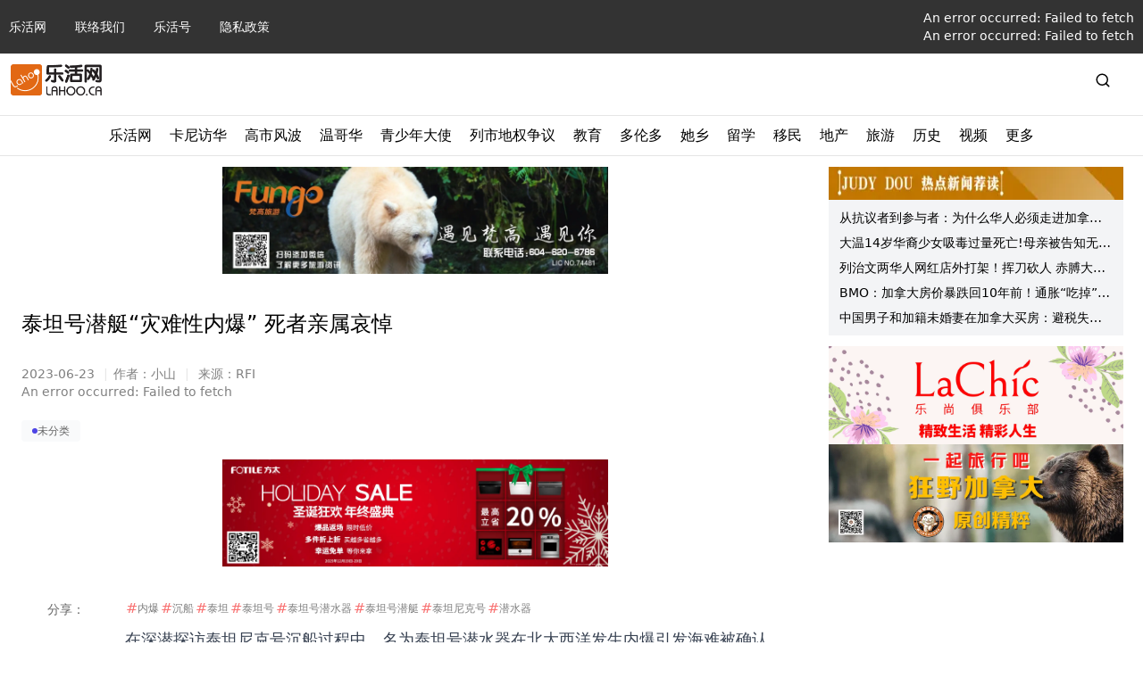

--- FILE ---
content_type: text/html; charset=utf-8
request_url: https://lahoo.ca/2023/06/23/567731
body_size: 34674
content:
<!DOCTYPE html><html lang="zh"><head><meta charSet="utf-8"/><meta name="viewport" content="width=device-width, initial-scale=1"/><link rel="stylesheet" href="/_next/static/css/cf13291468dc1e44.css" data-precedence="next"/><link rel="stylesheet" href="/_next/static/css/6b0057657611427e.css" data-precedence="next"/><link rel="stylesheet" href="/_next/static/css/7ea19f7ae5a9756b.css" data-precedence="next"/><link rel="preload" as="script" fetchPriority="low" href="/_next/static/chunks/webpack-69190bce325edf4b.js"/><script src="/_next/static/chunks/f5e865f6-c780d2a483526264.js" async=""></script><script src="/_next/static/chunks/451-a99720a074991b2b.js" async=""></script><script src="/_next/static/chunks/main-app-2199c5eac286a83e.js" async=""></script><script src="/_next/static/chunks/874-3b13ee5b428ce75d.js" async=""></script><script src="/_next/static/chunks/63-9ea9bcdc65aa3141.js" async=""></script><script src="/_next/static/chunks/app/%5Byear%5D/error-6a3c00ea080c4a0b.js" async=""></script><script src="/_next/static/chunks/e37a0b60-a937d45290fce932.js" async=""></script><script src="/_next/static/chunks/ee560e2c-e72d63a3f0f7f661.js" async=""></script><script src="/_next/static/chunks/353-b9d05d6a643fc083.js" async=""></script><script src="/_next/static/chunks/201-29182f4eb9b8f7fc.js" async=""></script><script src="/_next/static/chunks/522-cac8407fa2e5fe8b.js" async=""></script><script src="/_next/static/chunks/app/layout-3d5c6b895093656b.js" async=""></script><script src="/_next/static/chunks/330-779764c7607b4237.js" async=""></script><script src="/_next/static/chunks/379-c7418146b3ec9677.js" async=""></script><script src="/_next/static/chunks/400-1e2fd47a28fcb4c5.js" async=""></script><script src="/_next/static/chunks/app/%5Byear%5D/%5Bmonth%5D/%5Bday%5D/%5BpostID%5D/page-a7d081a4d8d17381.js" async=""></script><script src="/_next/static/chunks/284-c094dce03c21f063.js" async=""></script><script src="/_next/static/chunks/326-28b7e293254d87d5.js" async=""></script><script src="/_next/static/chunks/app/page-b9b8c2d5ccbbfa5f.js" async=""></script><script async="" src="https://pagead2.googlesyndication.com/pagead/js/adsbygoogle.js"></script><link rel="preload" href="https://www.googletagmanager.com/gtag/js?id=G-WEMFF9QBYL" as="script"/><link rel="shortcut icon" href="/favicon.ico"/><script src="/_next/static/chunks/polyfills-42372ed130431b0a.js" noModule=""></script><title>泰坦号潜艇“灾难性内爆” 死者亲属哀悼 - 加拿大乐活网</title><meta name="description" content="在深潜探访泰坦尼克号沉船过程中，名为泰坦号潜水器在北大西洋发生内爆引发海难被确认。潜水艇中5人全部丧生。遇难者的亲属和同事周五表示哀悼，也引发了人们对此类深海探险安全规则的质疑。目前深海发现的只是泰坦 […]
未分类内爆, 沉船, 泰坦, 泰坦号, 泰坦号潜水器, 泰坦号潜艇, 泰坦尼克号, 潜水器"/><meta name="keywords" content="泰坦号潜艇“灾难性内爆” 死者亲属哀悼, 加拿大乐活网, 未分类, 内爆, 沉船, 泰坦, 泰坦号, 泰坦号潜水器, 泰坦号潜艇, 泰坦尼克号, 潜水器"/><meta name="robots" content="index, follow"/><link rel="canonical" href="https://lahoo.ca/2023/06/23/567731"/><meta name="google-site-verification" content="hEBG9atq55ppUzZEGeh0yloSIZhaYrDChHuaxloEBNU"/><meta name="msvalidate.01" content="FE698819CBF17F4A8473B964887012FF"/><meta property="og:title" content="泰坦号潜艇“灾难性内爆” 死者亲属哀悼 - 加拿大乐活网"/><meta property="og:description" content="在深潜探访泰坦尼克号沉船过程中，名为泰坦号潜水器在北大西洋发生内爆引发海难被确认。潜水艇中5人全部丧生。遇难者的亲属和同事周五表示哀悼，也引发了人们对此类深海探险安全规则的质疑。目前深海发现的只是泰坦 […]
 发现更多精彩内容，请访问加拿大乐活网"/><meta property="og:url" content="https://lahoo.ca/2023/06/23/567731"/><meta property="og:site_name" content="加拿大乐活网"/><meta property="og:locale" content="zh_CN"/><meta property="og:image" content="https://cdn.lahoo.ca/wp-content/uploads/2023/06/yH5BAEAAAAALAAAAAABAAEAAAIBRAA7.webp-6.jpg"/><meta property="og:type" content="article"/><meta property="article:published_time" content="2023-06-23T10:22:08"/><meta property="article:modified_time" content="2023-06-23T10:22:08"/><meta property="article:section" content="未分类"/><meta property="article:tag" content="内爆"/><meta property="article:tag" content="沉船"/><meta property="article:tag" content="泰坦"/><meta property="article:tag" content="泰坦号"/><meta property="article:tag" content="泰坦号潜水器"/><meta property="article:tag" content="泰坦号潜艇"/><meta property="article:tag" content="泰坦尼克号"/><meta property="article:tag" content="潜水器"/><meta name="twitter:card" content="summary_large_image"/><meta name="twitter:title" content="泰坦号潜艇“灾难性内爆” 死者亲属哀悼"/><meta name="twitter:description" content="在深潜探访泰坦尼克号沉船过程中，名为泰坦号潜水器在北大西洋发生内爆引发海难被确认。潜水艇中5人全部丧生。遇难者的亲属和同事周五表示哀悼，也引发了人们对此类深海探险安全规则的质疑。目前深海发现的只是泰坦 […]
 发现更多精彩内容，请访问加拿大乐活网"/><meta name="twitter:image" content="https://cdn.lahoo.ca/wp-content/uploads/2023/06/yH5BAEAAAAALAAAAAABAAEAAAIBRAA7.webp-6.jpg"/><script>document.querySelectorAll('body link[rel="icon"], body link[rel="apple-touch-icon"]').forEach(el => document.head.appendChild(el))</script></head><body><style>#nprogress{pointer-events:none}#nprogress .bar{background:#29d;position:fixed;z-index:1600;top: 0;left:0;width:100%;height:3px}#nprogress .peg{display:block;position:absolute;right:0;width:100px;height:100%;box-shadow:0 0 10px #29d,0 0 5px #29d;opacity:1;-webkit-transform:rotate(3deg) translate(0px,-4px);-ms-transform:rotate(3deg) translate(0px,-4px);transform:rotate(3deg) translate(0px,-4px)}#nprogress .spinner{display:block;position:fixed;z-index:1600;top: 15px;right:15px}#nprogress .spinner-icon{width:18px;height:18px;box-sizing:border-box;border:2px solid transparent;border-top-color:#29d;border-left-color:#29d;border-radius:50%;-webkit-animation:nprogress-spinner 400ms linear infinite;animation:nprogress-spinner 400ms linear infinite}.nprogress-custom-parent{overflow:hidden;position:relative}.nprogress-custom-parent #nprogress .bar,.nprogress-custom-parent #nprogress .spinner{position:absolute}@-webkit-keyframes nprogress-spinner{0%{-webkit-transform:rotate(0deg)}100%{-webkit-transform:rotate(360deg)}}@keyframes nprogress-spinner{0%{transform:rotate(0deg)}100%{transform:rotate(360deg)}}</style><nav class="hidden w-full flex-col bg-black/80 text-xs text-white md:flex md:text-sm"><ul class="limit-width my-0 mx-auto flex w-full list-none items-center p-2.5"><li class="text-sm md:pr-8"><a href="/">乐活网</a></li><li class="text-sm md:pr-8"><a href="/contacts">联络我们</a></li><li class="text-sm md:pr-8"><a href="/category/blog">乐活号</a></li><li class="text-sm md:pr-8"><a href="/privacy-policy">隐私政策</a></li><li class="ml-auto"><a href="/login">登录</a></li><li class="text-sm md:pr-8 hidden"><span class="hover:text-la-orange focus:text-la-orange">电脑版</span></li></ul><hr class="bg-white/20 md:hidden"/><p class="limit-width my-5 px-2.5 text-xs text-white/60 md:mx-auto hidden">COPYRIGHT © 2026, 加拿大乐活网 LAHOO CANADA ALL RIGHTS RESERVED.</p></nav><header class="py-3 limit-width mx-auto px-3"><div class="mt-4 flex items-center justify-between md:m-auto md:w-full"><span class="flex"><a href="/"><span class="flex"><img alt="logo" class="h-[35px] object-contain" src="https://cdn.lahoo.ca/wp-content/uploads/2020/05/WechatIMG133.png"/></span></a><span class="ml-2 min-w-max font-medium md:text-xl"></span></span><div class="hidden md:block md:w-3/4 flex-grow-0 px-5"><!--$--><!--/$--></div><span class="hidden md:block"><span class="flex items-center"><svg stroke="currentColor" fill="none" stroke-width="2" viewBox="0 0 24 24" stroke-linecap="round" stroke-linejoin="round" class="mr-6 text-lg" height="1em" width="1em" xmlns="http://www.w3.org/2000/svg"><circle cx="11" cy="11" r="8"></circle><line x1="21" y1="21" x2="16.65" y2="16.65"></line></svg><form action="/search"><input type="text" id="search" class="h-7 rounded border hidden" name="s"/></form></span></span><span class="flex items-center md:hidden"><svg stroke="currentColor" fill="none" stroke-width="2" viewBox="0 0 24 24" stroke-linecap="round" stroke-linejoin="round" class="mr-6 text-lg" height="1em" width="1em" xmlns="http://www.w3.org/2000/svg"><circle cx="11" cy="11" r="8"></circle><line x1="21" y1="21" x2="16.65" y2="16.65"></line></svg><span class="px-4 text-xs md:hidden">Menu</span><svg stroke="currentColor" fill="none" stroke-width="2" viewBox="0 0 24 24" stroke-linecap="round" stroke-linejoin="round" class="text-xl" height="1em" width="1em" xmlns="http://www.w3.org/2000/svg"><line x1="3" y1="12" x2="21" y2="12"></line><line x1="3" y1="6" x2="21" y2="6"></line><line x1="3" y1="18" x2="21" y2="18"></line></svg></span></div></header><div class="md:hidden"><!--$--><!--/$--></div><div class="hidden md:block"><hr class="my-2.5"/><div id="secondary-nav" class="w-full text-black"><div class="relative my-0 flex h-fit list-none justify-center"><div class="group-slide flex"><div class="group-menu"><div class="px-2.5 pb-2.5"><span class="block flex h-full items-center">乐活网</span></div></div><div class="group-menu"><div class="px-2.5 pb-2.5"><a href="/category/strategy/canadachina"><span class="block flex h-full items-center">卡尼访华</span></a></div><div class="absolute left-0 top-[34px] z-1000 hidden h-fit w-full overflow-hidden bg-white shadow-3xl group-menu-hover:block"><div class="limit-width mx-auto"><hr class="m-0"/><div class="p-8"><div class="flex w-2/3 flex-1 gap-6"><div class="w-1/3 p-2.5 shadow-xl border border-gray-50 rounded-md"><section id="cG9zdDo3OTI2NDI="><div class="relative feature-image image_size w-full pt-[62.5%] flex-shrink-0 !block"><a target="_blank" href="/2026/01/27/792642"><img alt="Feature Image" loading="lazy" decoding="async" data-nimg="fill" class="object-cover w-full rounded" style="position:absolute;height:100%;width:100%;left:0;top:0;right:0;bottom:0;color:transparent" src="https://cdn.lahoo.ca/wp-content/uploads/2026/01/6978e2c84774d-20260127-094606-6978f9deb3a38.jpeg"/></a></div><div class="flex gap-x-5"><div class="relative feature-image image_size w-full pt-[62.5%] flex-shrink-0"><a target="_blank" href="/2026/01/27/792642"><img alt="Feature Image" loading="lazy" decoding="async" data-nimg="fill" class="object-cover w-full rounded" style="position:absolute;height:100%;width:100%;left:0;top:0;right:0;bottom:0;color:transparent" src="https://cdn.lahoo.ca/wp-content/uploads/2026/01/6978e2c84774d-20260127-094606-6978f9deb3a38.jpeg"/></a></div><div class="flex flex-grow flex-col"><a href="/2026/01/27/792642"><h3 class="text-md line-clamp-2 md:text-lg">冷静中国强势发声：与加拿大的协议不针对任何第三方</h3></a><div class="flex items-center flex-grow gap-x-5"><div class="relative feature-image image_size w-full pt-[62.5%] flex-shrink-0"><a target="_blank" href="/2026/01/27/792642"><img alt="Feature Image" loading="lazy" decoding="async" data-nimg="fill" class="object-cover w-full rounded" style="position:absolute;height:100%;width:100%;left:0;top:0;right:0;bottom:0;color:transparent" src="https://cdn.lahoo.ca/wp-content/uploads/2026/01/6978e2c84774d-20260127-094606-6978f9deb3a38.jpeg"/></a></div><div class="flex flex-grow flex-col justify-between gap-y-5"><a target="_blank" href="/2026/01/27/792642"><span class="text-black/60 hidden"><p>美国总统特朗普近日公开威胁，如果加拿大与中国达成任何形式的贸易协议，美国将对加拿大商品征收100%关税。此言论迅速在北美政商界引发震动。 加美紧张气氛升级之际，中国冷静发声，暗挺加拿大。 特朗普的威胁 [&hellip;]</p>
</span></a><p class="mt-auto flex gap-x-2.5 text-sm text-black/60 flex-col"><span class="text-xs text-black/50 sm:text-sm">2026-01-27</span><span class="text-xs text-black/50 sm:text-sm">魁北客传媒<!-- --> - <!-- -->魁北客传媒</span></p></div></div></div></div></section></div><div class="w-1/3 p-2.5 shadow-xl border border-gray-50 rounded-md"><section id="cG9zdDo3OTI2Mzk="><div class="relative feature-image image_size w-full pt-[62.5%] flex-shrink-0 !block"><a target="_blank" href="/2026/01/27/792639"><img alt="Feature Image" loading="lazy" decoding="async" data-nimg="fill" class="object-cover w-full rounded" style="position:absolute;height:100%;width:100%;left:0;top:0;right:0;bottom:0;color:transparent" src="https://cdn.lahoo.ca/wp-content/uploads/2026/01/news_pic_26-01-23b-ttc-byd-bus-1-20260127-090343-6978efef83100.jpg"/></a></div><div class="flex gap-x-5"><div class="relative feature-image image_size w-full pt-[62.5%] flex-shrink-0"><a target="_blank" href="/2026/01/27/792639"><img alt="Feature Image" loading="lazy" decoding="async" data-nimg="fill" class="object-cover w-full rounded" style="position:absolute;height:100%;width:100%;left:0;top:0;right:0;bottom:0;color:transparent" src="https://cdn.lahoo.ca/wp-content/uploads/2026/01/news_pic_26-01-23b-ttc-byd-bus-1-20260127-090343-6978efef83100.jpg"/></a></div><div class="flex flex-grow flex-col"><a href="/2026/01/27/792639"><h3 class="text-md line-clamp-2 md:text-lg">比亚迪踏上加拿大的第一脚，电动巴士制造厂为何以失败告终</h3></a><div class="flex items-center flex-grow gap-x-5"><div class="relative feature-image image_size w-full pt-[62.5%] flex-shrink-0"><a target="_blank" href="/2026/01/27/792639"><img alt="Feature Image" loading="lazy" decoding="async" data-nimg="fill" class="object-cover w-full rounded" style="position:absolute;height:100%;width:100%;left:0;top:0;right:0;bottom:0;color:transparent" src="https://cdn.lahoo.ca/wp-content/uploads/2026/01/news_pic_26-01-23b-ttc-byd-bus-1-20260127-090343-6978efef83100.jpg"/></a></div><div class="flex flex-grow flex-col justify-between gap-y-5"><a target="_blank" href="/2026/01/27/792639"><span class="text-black/60 hidden"><p>加拿大环球邮报（Globe and Mail）报道说，随着加拿大对华电动车市场敞开大门，总部位于深圳的汽车制造商比亚迪（BYD）被视为可能从中受益并成为该领域潜在投资者的企业之一。 但这家中国汽车巨头 [&hellip;]</p>
</span></a><p class="mt-auto flex gap-x-2.5 text-sm text-black/60 flex-col"><span class="text-xs text-black/50 sm:text-sm">2026-01-27</span><span class="text-xs text-black/50 sm:text-sm">大中网<!-- --> - <!-- -->环球邮报</span></p></div></div></div></div></section></div><div class="w-1/3 p-2.5 shadow-xl border border-gray-50 rounded-md"><section id="cG9zdDo3OTI2Mjk="><div class="relative feature-image image_size w-full pt-[62.5%] flex-shrink-0 !block"><a target="_blank" href="/2026/01/27/792629"><img alt="Feature Image" loading="lazy" decoding="async" data-nimg="fill" class="object-cover w-full rounded" style="position:absolute;height:100%;width:100%;left:0;top:0;right:0;bottom:0;color:transparent" src="https://cdn.lahoo.ca/wp-content/uploads/2026/01/0a1c8444982da0afbb13a71a90a9ce74-20260127-085219-6978ed43195c0.png"/></a></div><div class="flex gap-x-5"><div class="relative feature-image image_size w-full pt-[62.5%] flex-shrink-0"><a target="_blank" href="/2026/01/27/792629"><img alt="Feature Image" loading="lazy" decoding="async" data-nimg="fill" class="object-cover w-full rounded" style="position:absolute;height:100%;width:100%;left:0;top:0;right:0;bottom:0;color:transparent" src="https://cdn.lahoo.ca/wp-content/uploads/2026/01/0a1c8444982da0afbb13a71a90a9ce74-20260127-085219-6978ed43195c0.png"/></a></div><div class="flex flex-grow flex-col"><a href="/2026/01/27/792629"><h3 class="text-md line-clamp-2 md:text-lg">卡尼称与特朗普通话　没有收回世界经济论坛言论　　</h3></a><div class="flex items-center flex-grow gap-x-5"><div class="relative feature-image image_size w-full pt-[62.5%] flex-shrink-0"><a target="_blank" href="/2026/01/27/792629"><img alt="Feature Image" loading="lazy" decoding="async" data-nimg="fill" class="object-cover w-full rounded" style="position:absolute;height:100%;width:100%;left:0;top:0;right:0;bottom:0;color:transparent" src="https://cdn.lahoo.ca/wp-content/uploads/2026/01/0a1c8444982da0afbb13a71a90a9ce74-20260127-085219-6978ed43195c0.png"/></a></div><div class="flex flex-grow flex-col justify-between gap-y-5"><a target="_blank" href="/2026/01/27/792629"><span class="text-black/60 hidden"><p>据CBC新闻报道，卡尼表示，尽管美方有所指称，但他告诉特朗普“我在达沃斯所说的话是认真的” |。 总理马克·卡尼（Mark Carney）对有关他在周一与美国总统唐纳德·特朗普（Donald Trum [&hellip;]</p>
</span></a><p class="mt-auto flex gap-x-2.5 text-sm text-black/60 flex-col"><span class="text-xs text-black/50 sm:text-sm">2026-01-27</span><span class="text-xs text-black/50 sm:text-sm">加拿大乐活网<!-- --> - <!-- -->小乐</span></p></div></div></div></div></section></div></div></div></div></div></div><div class="group-menu"><div class="px-2.5 pb-2.5"><a href="/tag/%e9%ab%98%e5%b8%82"><span class="block flex h-full items-center">高市风波</span></a></div></div><div class="group-menu"><div class="px-2.5 pb-2.5"><a href="/category/van"><span class="block flex h-full items-center">温哥华</span></a></div><div class="absolute left-0 top-[34px] z-1000 hidden h-fit w-full overflow-hidden bg-white shadow-3xl group-menu-hover:block"><div class="limit-width mx-auto"><hr class="m-0"/><div class="p-8"><div class="flex w-2/3 flex-1 gap-6"><div class="w-1/3 p-2.5 shadow-xl border border-gray-50 rounded-md"><section id="cG9zdDo3OTI2ODE="><div class="relative feature-image image_size w-full pt-[62.5%] flex-shrink-0 !block"><a target="_blank" href="/2026/01/27/792681"><img alt="Feature Image" loading="lazy" decoding="async" data-nimg="fill" class="object-cover w-full rounded" style="position:absolute;height:100%;width:100%;left:0;top:0;right:0;bottom:0;color:transparent" src="https://cdn.lahoo.ca/wp-content/uploads/2026/01/legendary-sikh-riders-20260127-120343-69791a1fe06a2.jpg"/></a></div><div class="flex gap-x-5"><div class="relative feature-image image_size w-full pt-[62.5%] flex-shrink-0"><a target="_blank" href="/2026/01/27/792681"><img alt="Feature Image" loading="lazy" decoding="async" data-nimg="fill" class="object-cover w-full rounded" style="position:absolute;height:100%;width:100%;left:0;top:0;right:0;bottom:0;color:transparent" src="https://cdn.lahoo.ca/wp-content/uploads/2026/01/legendary-sikh-riders-20260127-120343-69791a1fe06a2.jpg"/></a></div><div class="flex flex-grow flex-col"><a href="/2026/01/27/792681"><h3 class="text-md line-clamp-2 md:text-lg">高等教育及未来技术厅长、素里牛顿选区省议员宋洁西</h3></a><div class="flex items-center flex-grow gap-x-5"><div class="relative feature-image image_size w-full pt-[62.5%] flex-shrink-0"><a target="_blank" href="/2026/01/27/792681"><img alt="Feature Image" loading="lazy" decoding="async" data-nimg="fill" class="object-cover w-full rounded" style="position:absolute;height:100%;width:100%;left:0;top:0;right:0;bottom:0;color:transparent" src="https://cdn.lahoo.ca/wp-content/uploads/2026/01/legendary-sikh-riders-20260127-120343-69791a1fe06a2.jpg"/></a></div><div class="flex flex-grow flex-col justify-between gap-y-5"><a target="_blank" href="/2026/01/27/792681"><span class="text-black/60 hidden"><p>与素里市中心选区省议员、议会秘书沙安娜出席年度 Trinjan「Kuri Mundey di Lohri」庆典 素里市 — 高等教育及未来技术厅长、素里牛顿选区省议员宋洁西（Jessie Sunner [&hellip;]</p>
</span></a><p class="mt-auto flex gap-x-2.5 text-sm text-black/60 flex-col"><span class="text-xs text-black/50 sm:text-sm">2026-01-27</span><span class="text-xs text-black/50 sm:text-sm">加拿大乐活网<!-- --> - <!-- -->温哥华讯</span></p></div></div></div></div></section></div><div class="w-1/3 p-2.5 shadow-xl border border-gray-50 rounded-md"><section id="cG9zdDo3OTI1OTA="><div class="relative feature-image image_size w-full pt-[62.5%] flex-shrink-0 !block"><a target="_blank" href="/2026/01/26/792590"><img alt="Feature Image" loading="lazy" decoding="async" data-nimg="fill" class="object-cover w-full rounded" style="position:absolute;height:100%;width:100%;left:0;top:0;right:0;bottom:0;color:transparent" src="https://cdn.lahoo.ca/wp-content/uploads/2026/01/640-20260126-142141-6977e8f54fc4c.png"/></a></div><div class="flex gap-x-5"><div class="relative feature-image image_size w-full pt-[62.5%] flex-shrink-0"><a target="_blank" href="/2026/01/26/792590"><img alt="Feature Image" loading="lazy" decoding="async" data-nimg="fill" class="object-cover w-full rounded" style="position:absolute;height:100%;width:100%;left:0;top:0;right:0;bottom:0;color:transparent" src="https://cdn.lahoo.ca/wp-content/uploads/2026/01/640-20260126-142141-6977e8f54fc4c.png"/></a></div><div class="flex flex-grow flex-col"><a href="/2026/01/26/792590"><h3 class="text-md line-clamp-2 md:text-lg">重磅！加拿大热门赴华航线重启、增航！中方首次回应“对加拿大免签”！</h3></a><div class="flex items-center flex-grow gap-x-5"><div class="relative feature-image image_size w-full pt-[62.5%] flex-shrink-0"><a target="_blank" href="/2026/01/26/792590"><img alt="Feature Image" loading="lazy" decoding="async" data-nimg="fill" class="object-cover w-full rounded" style="position:absolute;height:100%;width:100%;left:0;top:0;right:0;bottom:0;color:transparent" src="https://cdn.lahoo.ca/wp-content/uploads/2026/01/640-20260126-142141-6977e8f54fc4c.png"/></a></div><div class="flex flex-grow flex-col justify-between gap-y-5"><a target="_blank" href="/2026/01/26/792590"><span class="text-black/60 hidden"><p>近期，多家航司都公布了 2026 年的航班计划，放出了明确信号，加拿大赴华航班将进入新一轮增加周期。 加拿大航空 先说加拿大航空（Air Canada，后文简称加航），在最新的航班计划中，两条热门赴华 [&hellip;]</p>
</span></a><p class="mt-auto flex gap-x-2.5 text-sm text-black/60 flex-col"><span class="text-xs text-black/50 sm:text-sm">2026-01-26</span><span class="text-xs text-black/50 sm:text-sm">加国报告<!-- --> - <!-- -->伊一</span></p></div></div></div></div></section></div><div class="w-1/3 p-2.5 shadow-xl border border-gray-50 rounded-md"><section id="cG9zdDo3OTI1NzY="><div class="relative feature-image image_size w-full pt-[62.5%] flex-shrink-0 !block"><a target="_blank" href="/2026/01/26/792576"><img alt="Feature Image" loading="lazy" decoding="async" data-nimg="fill" class="object-cover w-full rounded" style="position:absolute;height:100%;width:100%;left:0;top:0;right:0;bottom:0;color:transparent" src="https://cdn.lahoo.ca/wp-content/uploads/2026/01/photo.php-20260126-111001-6977bc097ec31.jpg"/></a></div><div class="flex gap-x-5"><div class="relative feature-image image_size w-full pt-[62.5%] flex-shrink-0"><a target="_blank" href="/2026/01/26/792576"><img alt="Feature Image" loading="lazy" decoding="async" data-nimg="fill" class="object-cover w-full rounded" style="position:absolute;height:100%;width:100%;left:0;top:0;right:0;bottom:0;color:transparent" src="https://cdn.lahoo.ca/wp-content/uploads/2026/01/photo.php-20260126-111001-6977bc097ec31.jpg"/></a></div><div class="flex flex-grow flex-col"><a href="/2026/01/26/792576"><h3 class="text-md line-clamp-2 md:text-lg">卑诗第二繁忙机场亿元扩建落成迎大型客机 客运大楼增6万呎面积</h3></a><div class="flex items-center flex-grow gap-x-5"><div class="relative feature-image image_size w-full pt-[62.5%] flex-shrink-0"><a target="_blank" href="/2026/01/26/792576"><img alt="Feature Image" loading="lazy" decoding="async" data-nimg="fill" class="object-cover w-full rounded" style="position:absolute;height:100%;width:100%;left:0;top:0;right:0;bottom:0;color:transparent" src="https://cdn.lahoo.ca/wp-content/uploads/2026/01/photo.php-20260126-111001-6977bc097ec31.jpg"/></a></div><div class="flex flex-grow flex-col justify-between gap-y-5"><a target="_blank" href="/2026/01/26/792576"><span class="text-black/60 hidden"><p>  在卑诗省客流量仅次于温哥华国际机场的基隆拿国际机场(YLW)，周三(28日)将迎来重要的里程碑，将对奥肯那根以至整个卑诗内陆地区的航空运输、经济和旅游业发展产生深远影响。 从1月28日起，取道基隆 [&hellip;]</p>
</span></a><p class="mt-auto flex gap-x-2.5 text-sm text-black/60 flex-col"><span class="text-xs text-black/50 sm:text-sm">2026-01-26</span><span class="text-xs text-black/50 sm:text-sm">星岛<!-- --> - <!-- -->星岛</span></p></div></div></div></div></section></div></div></div></div></div></div><div class="group-menu"><div class="px-2.5 pb-2.5"><a href="/category/2024outstanding-young-ambassadors-awards"><span class="block flex h-full items-center">青少年大使</span></a></div><div class="absolute left-0 top-[34px] z-1000 hidden h-fit w-full overflow-hidden bg-white shadow-3xl group-menu-hover:block"><div class="limit-width mx-auto"><hr class="m-0"/><div class="p-8"><div class="flex w-2/3 flex-1 gap-6"><div class="w-1/3 p-2.5 shadow-xl border border-gray-50 rounded-md"><section id="cG9zdDo3ODc0MzM="><div class="relative feature-image image_size w-full pt-[62.5%] flex-shrink-0 !block"><a target="_blank" href="/2025/12/16/787433"><img alt="Feature Image" loading="lazy" decoding="async" data-nimg="fill" class="object-cover w-full rounded" style="position:absolute;height:100%;width:100%;left:0;top:0;right:0;bottom:0;color:transparent" src="https://cdn.lahoo.ca/wp-content/uploads/2025/12/dsc_2358-20251216-141339-6941d993513fc.jpg"/></a></div><div class="flex gap-x-5"><div class="relative feature-image image_size w-full pt-[62.5%] flex-shrink-0"><a target="_blank" href="/2025/12/16/787433"><img alt="Feature Image" loading="lazy" decoding="async" data-nimg="fill" class="object-cover w-full rounded" style="position:absolute;height:100%;width:100%;left:0;top:0;right:0;bottom:0;color:transparent" src="https://cdn.lahoo.ca/wp-content/uploads/2025/12/dsc_2358-20251216-141339-6941d993513fc.jpg"/></a></div><div class="flex flex-grow flex-col"><a href="/2025/12/16/787433"><h3 class="text-md line-clamp-2 md:text-lg">三位大温中学生斩获“领导力”大奖！用实力展现新一代华裔领导力！</h3></a><div class="flex items-center flex-grow gap-x-5"><div class="relative feature-image image_size w-full pt-[62.5%] flex-shrink-0"><a target="_blank" href="/2025/12/16/787433"><img alt="Feature Image" loading="lazy" decoding="async" data-nimg="fill" class="object-cover w-full rounded" style="position:absolute;height:100%;width:100%;left:0;top:0;right:0;bottom:0;color:transparent" src="https://cdn.lahoo.ca/wp-content/uploads/2025/12/dsc_2358-20251216-141339-6941d993513fc.jpg"/></a></div><div class="flex flex-grow flex-col justify-between gap-y-5"><a target="_blank" href="/2025/12/16/787433"><span class="text-black/60 hidden"><p>乐活传媒CEO Lily Li、温哥华综合医院基金会高级副总裁Liza Jerome、贝塔教育创办人Elieen Wang与AlphaPrime Financial（汇理金融集团）总裁助理Lucy S [&hellip;]</p>
</span></a><p class="mt-auto flex gap-x-2.5 text-sm text-black/60 flex-col"><span class="text-xs text-black/50 sm:text-sm">2025-12-16</span><span class="text-xs text-black/50 sm:text-sm">乐活网<!-- --> - <!-- -->Lydia</span></p></div></div></div></div></section></div><div class="w-1/3 p-2.5 shadow-xl border border-gray-50 rounded-md"><section id="cG9zdDo3ODc0MjM="><div class="relative feature-image image_size w-full pt-[62.5%] flex-shrink-0 !block"><a target="_blank" href="/2025/12/16/787423"><img alt="Feature Image" loading="lazy" decoding="async" data-nimg="fill" class="object-cover w-full rounded" style="position:absolute;height:100%;width:100%;left:0;top:0;right:0;bottom:0;color:transparent" src="https://cdn.lahoo.ca/wp-content/uploads/2025/12/dsc_2332-20251216-140813-6941d84d655bf.jpg"/></a></div><div class="flex gap-x-5"><div class="relative feature-image image_size w-full pt-[62.5%] flex-shrink-0"><a target="_blank" href="/2025/12/16/787423"><img alt="Feature Image" loading="lazy" decoding="async" data-nimg="fill" class="object-cover w-full rounded" style="position:absolute;height:100%;width:100%;left:0;top:0;right:0;bottom:0;color:transparent" src="https://cdn.lahoo.ca/wp-content/uploads/2025/12/dsc_2332-20251216-140813-6941d84d655bf.jpg"/></a></div><div class="flex flex-grow flex-col"><a href="/2025/12/16/787423"><h3 class="text-md line-clamp-2 md:text-lg">以行动诠释青年责任，她们做的事不轰动，却在改变身边的人</h3></a><div class="flex items-center flex-grow gap-x-5"><div class="relative feature-image image_size w-full pt-[62.5%] flex-shrink-0"><a target="_blank" href="/2025/12/16/787423"><img alt="Feature Image" loading="lazy" decoding="async" data-nimg="fill" class="object-cover w-full rounded" style="position:absolute;height:100%;width:100%;left:0;top:0;right:0;bottom:0;color:transparent" src="https://cdn.lahoo.ca/wp-content/uploads/2025/12/dsc_2332-20251216-140813-6941d84d655bf.jpg"/></a></div><div class="flex flex-grow flex-col justify-between gap-y-5"><a target="_blank" href="/2025/12/16/787423"><span class="text-black/60 hidden"><p>温哥华综合医院基金会高级副总裁Liza Jerome、乐活传媒CEO Lily Li、贝塔教育创办人Elieen Wang与泰瑞移民留学Lawrence Huo为三位学生颁奖 [加拿大乐活网lahoo [&hellip;]</p>
</span></a><p class="mt-auto flex gap-x-2.5 text-sm text-black/60 flex-col"><span class="text-xs text-black/50 sm:text-sm">2025-12-16</span><span class="text-xs text-black/50 sm:text-sm">乐活网<!-- --> - <!-- -->Lydia</span></p></div></div></div></div></section></div><div class="w-1/3 p-2.5 shadow-xl border border-gray-50 rounded-md"><section id="cG9zdDo3ODc0MTM="><div class="relative feature-image image_size w-full pt-[62.5%] flex-shrink-0 !block"><a target="_blank" href="/2025/12/16/787413"><img alt="Feature Image" loading="lazy" decoding="async" data-nimg="fill" class="object-cover w-full rounded" style="position:absolute;height:100%;width:100%;left:0;top:0;right:0;bottom:0;color:transparent" src="https://cdn.lahoo.ca/wp-content/uploads/2025/12/dsc_2308-20251216-135936-6941d648613be.jpg"/></a></div><div class="flex gap-x-5"><div class="relative feature-image image_size w-full pt-[62.5%] flex-shrink-0"><a target="_blank" href="/2025/12/16/787413"><img alt="Feature Image" loading="lazy" decoding="async" data-nimg="fill" class="object-cover w-full rounded" style="position:absolute;height:100%;width:100%;left:0;top:0;right:0;bottom:0;color:transparent" src="https://cdn.lahoo.ca/wp-content/uploads/2025/12/dsc_2308-20251216-135936-6941d648613be.jpg"/></a></div><div class="flex flex-grow flex-col"><a href="/2025/12/16/787413"><h3 class="text-md line-clamp-2 md:text-lg">因“学术”被看见，她们为什么学习？三位学术奖青年的答案</h3></a><div class="flex items-center flex-grow gap-x-5"><div class="relative feature-image image_size w-full pt-[62.5%] flex-shrink-0"><a target="_blank" href="/2025/12/16/787413"><img alt="Feature Image" loading="lazy" decoding="async" data-nimg="fill" class="object-cover w-full rounded" style="position:absolute;height:100%;width:100%;left:0;top:0;right:0;bottom:0;color:transparent" src="https://cdn.lahoo.ca/wp-content/uploads/2025/12/dsc_2308-20251216-135936-6941d648613be.jpg"/></a></div><div class="flex flex-grow flex-col justify-between gap-y-5"><a target="_blank" href="/2025/12/16/787413"><span class="text-black/60 hidden"><p>温哥华综合医院基金会高级副总裁Liza Jerome、乐活传媒CEO Lily Li、贝塔教育创办人Elieen Wang与Elite Education高级副总裁Kelly Chin为三位学生颁奖  [&hellip;]</p>
</span></a><p class="mt-auto flex gap-x-2.5 text-sm text-black/60 flex-col"><span class="text-xs text-black/50 sm:text-sm">2025-12-16</span><span class="text-xs text-black/50 sm:text-sm">乐活网<!-- --> - <!-- -->伊一</span></p></div></div></div></div></section></div></div></div></div></div></div><div class="group-menu"><div class="px-2.5 pb-2.5"><a href="/tag/%e8%80%83%e4%bc%8a%e7%90%b4"><span class="block flex h-full items-center">列市地权争议</span></a></div><div class="absolute left-0 top-[34px] z-1000 hidden h-fit w-full overflow-hidden bg-white shadow-3xl group-menu-hover:block"><div class="limit-width mx-auto"><hr class="m-0"/><div class="p-8"><div class="flex w-2/3 flex-1 gap-6"><div class="w-1/3 p-2.5 shadow-xl border border-gray-50 rounded-md"><section id="cG9zdDo3ODY4MTk="><div class="relative feature-image image_size w-full pt-[62.5%] flex-shrink-0 !block"><a target="_blank" href="/2025/12/13/786819"><img alt="Feature Image" loading="lazy" decoding="async" data-nimg="fill" class="object-cover w-full rounded" style="position:absolute;height:100%;width:100%;left:0;top:0;right:0;bottom:0;color:transparent" src="https://cdn.lahoo.ca/wp-content/uploads/2025/12/IMG_1638-20251213-084559-693d984717904.jpeg"/></a></div><div class="flex gap-x-5"><div class="relative feature-image image_size w-full pt-[62.5%] flex-shrink-0"><a target="_blank" href="/2025/12/13/786819"><img alt="Feature Image" loading="lazy" decoding="async" data-nimg="fill" class="object-cover w-full rounded" style="position:absolute;height:100%;width:100%;left:0;top:0;right:0;bottom:0;color:transparent" src="https://cdn.lahoo.ca/wp-content/uploads/2025/12/IMG_1638-20251213-084559-693d984717904.jpeg"/></a></div><div class="flex flex-grow flex-col"><a href="/2025/12/13/786819"><h3 class="text-md line-clamp-2 md:text-lg">卑诗省计划对受原住民部族土地判决影响的私人业主 提供至少1.5亿贷款担保</h3></a><div class="flex items-center flex-grow gap-x-5"><div class="relative feature-image image_size w-full pt-[62.5%] flex-shrink-0"><a target="_blank" href="/2025/12/13/786819"><img alt="Feature Image" loading="lazy" decoding="async" data-nimg="fill" class="object-cover w-full rounded" style="position:absolute;height:100%;width:100%;left:0;top:0;right:0;bottom:0;color:transparent" src="https://cdn.lahoo.ca/wp-content/uploads/2025/12/IMG_1638-20251213-084559-693d984717904.jpeg"/></a></div><div class="flex flex-grow flex-col justify-between gap-y-5"><a target="_blank" href="/2025/12/13/786819"><span class="text-black/60 hidden"><p>卑诗省长尹大卫(David Eby)在接受加新社采访时说，省新民主党政府计划对于受考伊琴部族(Cowichan)土地业权判决影响的私人业主，提供超过1.5亿元的贷款担保。 尹大卫说，政府计划对私人业主 [&hellip;]</p>
</span></a><p class="mt-auto flex gap-x-2.5 text-sm text-black/60 flex-col"><span class="text-xs text-black/50 sm:text-sm">2025-12-13</span><span class="text-xs text-black/50 sm:text-sm">明报<!-- --> - <!-- -->明报</span></p></div></div></div></div></section></div><div class="w-1/3 p-2.5 shadow-xl border border-gray-50 rounded-md"><section id="cG9zdDo3ODM1Njc="><div class="relative feature-image image_size w-full pt-[62.5%] flex-shrink-0 !block"><a target="_blank" href="/2025/11/16/783567"><img alt="Feature Image" loading="lazy" decoding="async" data-nimg="fill" class="object-cover w-full rounded" style="position:absolute;height:100%;width:100%;left:0;top:0;right:0;bottom:0;color:transparent" src="https://cdn.lahoo.ca/wp-content/uploads/2025/11/photo.php-20251116-100806-691a1306d893b.jpg"/></a></div><div class="flex gap-x-5"><div class="relative feature-image image_size w-full pt-[62.5%] flex-shrink-0"><a target="_blank" href="/2025/11/16/783567"><img alt="Feature Image" loading="lazy" decoding="async" data-nimg="fill" class="object-cover w-full rounded" style="position:absolute;height:100%;width:100%;left:0;top:0;right:0;bottom:0;color:transparent" src="https://cdn.lahoo.ca/wp-content/uploads/2025/11/photo.php-20251116-100806-691a1306d893b.jpg"/></a></div><div class="flex flex-grow flex-col"><a href="/2025/11/16/783567"><h3 class="text-md line-clamp-2 md:text-lg">华商拥列治文酒店勒令放盘 庭上拍卖港企竞投 过程峰回路转</h3></a><div class="flex items-center flex-grow gap-x-5"><div class="relative feature-image image_size w-full pt-[62.5%] flex-shrink-0"><a target="_blank" href="/2025/11/16/783567"><img alt="Feature Image" loading="lazy" decoding="async" data-nimg="fill" class="object-cover w-full rounded" style="position:absolute;height:100%;width:100%;left:0;top:0;right:0;bottom:0;color:transparent" src="https://cdn.lahoo.ca/wp-content/uploads/2025/11/photo.php-20251116-100806-691a1306d893b.jpg"/></a></div><div class="flex flex-grow flex-col justify-between gap-y-5"><a target="_blank" href="/2025/11/16/783567"><span class="text-black/60 hidden"><p>  列治文一家本来由华裔商人拥有的酒店，因受考伊琴部落(Cowichan Tribes)原住民土地裁决影响，原定一笔交易告吹，最后演变为罕有地在法庭上演的拍卖会，当中过程峰回路转，竞价争持激烈，在场目 [&hellip;]</p>
</span></a><p class="mt-auto flex gap-x-2.5 text-sm text-black/60 flex-col"><span class="text-xs text-black/50 sm:text-sm">2025-11-16</span><span class="text-xs text-black/50 sm:text-sm">星岛<!-- --> - <!-- -->星岛</span></p></div></div></div></div></section></div><div class="w-1/3 p-2.5 shadow-xl border border-gray-50 rounded-md"><section id="cG9zdDo3ODI0NzI="><div class="relative feature-image image_size w-full pt-[62.5%] flex-shrink-0 !block"><a target="_blank" href="/2025/11/08/782472"><img alt="Feature Image" loading="lazy" decoding="async" data-nimg="fill" class="object-cover w-full rounded" style="position:absolute;height:100%;width:100%;left:0;top:0;right:0;bottom:0;color:transparent" src="https://cdn.lahoo.ca/wp-content/uploads/2025/11/ddad616527a70844c2d848f9253959ec-20251108-085704-690f766081c47.jpg"/></a></div><div class="flex gap-x-5"><div class="relative feature-image image_size w-full pt-[62.5%] flex-shrink-0"><a target="_blank" href="/2025/11/08/782472"><img alt="Feature Image" loading="lazy" decoding="async" data-nimg="fill" class="object-cover w-full rounded" style="position:absolute;height:100%;width:100%;left:0;top:0;right:0;bottom:0;color:transparent" src="https://cdn.lahoo.ca/wp-content/uploads/2025/11/ddad616527a70844c2d848f9253959ec-20251108-085704-690f766081c47.jpg"/></a></div><div class="flex flex-grow flex-col"><a href="/2025/11/08/782472"><h3 class="text-md line-clamp-2 md:text-lg">列治文原住民土地案　私人业主入禀要求重审</h3></a><div class="flex items-center flex-grow gap-x-5"><div class="relative feature-image image_size w-full pt-[62.5%] flex-shrink-0"><a target="_blank" href="/2025/11/08/782472"><img alt="Feature Image" loading="lazy" decoding="async" data-nimg="fill" class="object-cover w-full rounded" style="position:absolute;height:100%;width:100%;left:0;top:0;right:0;bottom:0;color:transparent" src="https://cdn.lahoo.ca/wp-content/uploads/2025/11/ddad616527a70844c2d848f9253959ec-20251108-085704-690f766081c47.jpg"/></a></div><div class="flex flex-grow flex-col justify-between gap-y-5"><a target="_blank" href="/2025/11/08/782472"><span class="text-black/60 hidden"><p>列治文一间声称为原住民土地争议中，涉事范围最大私人业主之一的公司，正要求卑诗最高法院覆审考伊琴部落土地。该公司称，法庭虽在8月裁定考伊琴部落拥有当地原住民土地权，并指市政府所批出的私人业权无效，但公司 [&hellip;]</p>
</span></a><p class="mt-auto flex gap-x-2.5 text-sm text-black/60 flex-col"><span class="text-xs text-black/50 sm:text-sm">2025-11-08</span><span class="text-xs text-black/50 sm:text-sm">加拿大中文电台<!-- --> - <!-- -->FM961</span></p></div></div></div></div></section></div></div></div></div></div></div><div class="group-menu"><div class="px-2.5 pb-2.5"><a href="/category/edu"><span class="block flex h-full items-center">教育</span></a></div><div class="absolute left-0 top-[34px] z-1000 hidden h-fit w-full overflow-hidden bg-white shadow-3xl group-menu-hover:block"><div class="limit-width mx-auto"><hr class="m-0"/><div class="p-8"><div class="flex w-2/3 flex-1 gap-6"><div class="w-1/3 p-2.5 shadow-xl border border-gray-50 rounded-md"><section id="cG9zdDo3OTI1Mjc="><div class="relative feature-image image_size w-full pt-[62.5%] flex-shrink-0 !block"><a target="_blank" href="/2026/01/26/792527"><img alt="Feature Image" loading="lazy" decoding="async" data-nimg="fill" class="object-cover w-full rounded" style="position:absolute;height:100%;width:100%;left:0;top:0;right:0;bottom:0;color:transparent" src="https://cdn.lahoo.ca/wp-content/uploads/2026/01/640-20260126-104743-6977b6cf6313f.png"/></a></div><div class="flex gap-x-5"><div class="relative feature-image image_size w-full pt-[62.5%] flex-shrink-0"><a target="_blank" href="/2026/01/26/792527"><img alt="Feature Image" loading="lazy" decoding="async" data-nimg="fill" class="object-cover w-full rounded" style="position:absolute;height:100%;width:100%;left:0;top:0;right:0;bottom:0;color:transparent" src="https://cdn.lahoo.ca/wp-content/uploads/2026/01/640-20260126-104743-6977b6cf6313f.png"/></a></div><div class="flex flex-grow flex-col"><a href="/2026/01/26/792527"><h3 class="text-md line-clamp-2 md:text-lg">UBC中学生夏令营2月3日开放注册：年满15至18岁即可！涵盖医学科学工程等！</h3></a><div class="flex items-center flex-grow gap-x-5"><div class="relative feature-image image_size w-full pt-[62.5%] flex-shrink-0"><a target="_blank" href="/2026/01/26/792527"><img alt="Feature Image" loading="lazy" decoding="async" data-nimg="fill" class="object-cover w-full rounded" style="position:absolute;height:100%;width:100%;left:0;top:0;right:0;bottom:0;color:transparent" src="https://cdn.lahoo.ca/wp-content/uploads/2026/01/640-20260126-104743-6977b6cf6313f.png"/></a></div><div class="flex flex-grow flex-col justify-between gap-y-5"><a target="_blank" href="/2026/01/26/792527"><span class="text-black/60 hidden"><p>很多家长不知道，UBC不但有针对11岁以下儿童的休闲夏令营，而且有针对中学生的含金量非常高的学术夏令营。这就是“UBC未来领袖项目（UBC Future Global Leaders）”夏令营项目。  [&hellip;]</p>
</span></a><p class="mt-auto flex gap-x-2.5 text-sm text-black/60 flex-col"><span class="text-xs text-black/50 sm:text-sm">2026-01-26</span><span class="text-xs text-black/50 sm:text-sm">大温家长会<!-- --> - <!-- -->冬天</span></p></div></div></div></div></section></div><div class="w-1/3 p-2.5 shadow-xl border border-gray-50 rounded-md"><section id="cG9zdDo3OTIyNjg="><div class="relative feature-image image_size w-full pt-[62.5%] flex-shrink-0 !block"><a target="_blank" href="/2026/01/23/792268"><img alt="Feature Image" loading="lazy" decoding="async" data-nimg="fill" class="object-cover w-full rounded" style="position:absolute;height:100%;width:100%;left:0;top:0;right:0;bottom:0;color:transparent" src="https://cdn.lahoo.ca/wp-content/uploads/2026/01/640-20260123-111908-6973c9ac2973d.png"/></a></div><div class="flex gap-x-5"><div class="relative feature-image image_size w-full pt-[62.5%] flex-shrink-0"><a target="_blank" href="/2026/01/23/792268"><img alt="Feature Image" loading="lazy" decoding="async" data-nimg="fill" class="object-cover w-full rounded" style="position:absolute;height:100%;width:100%;left:0;top:0;right:0;bottom:0;color:transparent" src="https://cdn.lahoo.ca/wp-content/uploads/2026/01/640-20260123-111908-6973c9ac2973d.png"/></a></div><div class="flex flex-grow flex-col"><a href="/2026/01/23/792268"><h3 class="text-md line-clamp-2 md:text-lg">手慢无！UBC 2026夏令营2月3日开放注册！130个项目清单+申请攻略，看这儿！</h3></a><div class="flex items-center flex-grow gap-x-5"><div class="relative feature-image image_size w-full pt-[62.5%] flex-shrink-0"><a target="_blank" href="/2026/01/23/792268"><img alt="Feature Image" loading="lazy" decoding="async" data-nimg="fill" class="object-cover w-full rounded" style="position:absolute;height:100%;width:100%;left:0;top:0;right:0;bottom:0;color:transparent" src="https://cdn.lahoo.ca/wp-content/uploads/2026/01/640-20260123-111908-6973c9ac2973d.png"/></a></div><div class="flex flex-grow flex-col justify-between gap-y-5"><a target="_blank" href="/2026/01/23/792268"><span class="text-black/60 hidden"><p>家长们，设置好手机提醒，拼手速的时候又要到了。 1月22日，UBC 官网上正式发布了2026年夏令营所开放的20大类130个项目的所有信息，并宣布将于2026年2月3日下午1点开放注册。 抢过的人都知 [&hellip;]</p>
</span></a><p class="mt-auto flex gap-x-2.5 text-sm text-black/60 flex-col"><span class="text-xs text-black/50 sm:text-sm">2026-01-23</span><span class="text-xs text-black/50 sm:text-sm">大温家长会<!-- --> - <!-- -->冬天</span></p></div></div></div></div></section></div><div class="w-1/3 p-2.5 shadow-xl border border-gray-50 rounded-md"><section id="cG9zdDo3OTIyNDQ="><div class="relative feature-image image_size w-full pt-[62.5%] flex-shrink-0 !block"><a target="_blank" href="/2026/01/23/792244"><img alt="Feature Image" loading="lazy" decoding="async" data-nimg="fill" class="object-cover w-full rounded" style="position:absolute;height:100%;width:100%;left:0;top:0;right:0;bottom:0;color:transparent" src="https://cdn.lahoo.ca/wp-content/uploads/2026/01/6973a60c009a9-20260123-102642-6973bd622c05a.jpeg"/></a></div><div class="flex gap-x-5"><div class="relative feature-image image_size w-full pt-[62.5%] flex-shrink-0"><a target="_blank" href="/2026/01/23/792244"><img alt="Feature Image" loading="lazy" decoding="async" data-nimg="fill" class="object-cover w-full rounded" style="position:absolute;height:100%;width:100%;left:0;top:0;right:0;bottom:0;color:transparent" src="https://cdn.lahoo.ca/wp-content/uploads/2026/01/6973a60c009a9-20260123-102642-6973bd622c05a.jpeg"/></a></div><div class="flex flex-grow flex-col"><a href="/2026/01/23/792244"><h3 class="text-md line-clamp-2 md:text-lg">称留学生是”客人”，不守规矩就”回国去”，卑诗省高中教师遭停职</h3></a><div class="flex items-center flex-grow gap-x-5"><div class="relative feature-image image_size w-full pt-[62.5%] flex-shrink-0"><a target="_blank" href="/2026/01/23/792244"><img alt="Feature Image" loading="lazy" decoding="async" data-nimg="fill" class="object-cover w-full rounded" style="position:absolute;height:100%;width:100%;left:0;top:0;right:0;bottom:0;color:transparent" src="https://cdn.lahoo.ca/wp-content/uploads/2026/01/6973a60c009a9-20260123-102642-6973bd622c05a.jpeg"/></a></div><div class="flex flex-grow flex-col justify-between gap-y-5"><a target="_blank" href="/2026/01/23/792244"><span class="text-black/60 hidden"><p>卑诗省Maple Ridge–Pitt Meadows学区一名任教多年的高中体育教师，因在课堂上对两名国际留学生发表不当言论，并在另一事件中忽视学生健康状况，被认定存在职业失当，遭到短期停职处分。 省 [&hellip;]</p>
</span></a><p class="mt-auto flex gap-x-2.5 text-sm text-black/60 flex-col"><span class="text-xs text-black/50 sm:text-sm">2026-01-23</span><span class="text-xs text-black/50 sm:text-sm">加国无忧<!-- --> - <!-- -->无忧</span></p></div></div></div></div></section></div></div></div></div></div></div><div class="group-menu"><div class="px-2.5 pb-2.5"><a href="/category/tor"><span class="block flex h-full items-center">多伦多</span></a></div><div class="absolute left-0 top-[34px] z-1000 hidden h-fit w-full overflow-hidden bg-white shadow-3xl group-menu-hover:block"><div class="limit-width mx-auto"><hr class="m-0"/><div class="p-8"><div class="flex w-2/3 flex-1 gap-6"><div class="w-1/3 p-2.5 shadow-xl border border-gray-50 rounded-md"><section id="cG9zdDo3OTI1OTA="><div class="relative feature-image image_size w-full pt-[62.5%] flex-shrink-0 !block"><a target="_blank" href="/2026/01/26/792590"><img alt="Feature Image" loading="lazy" decoding="async" data-nimg="fill" class="object-cover w-full rounded" style="position:absolute;height:100%;width:100%;left:0;top:0;right:0;bottom:0;color:transparent" src="https://cdn.lahoo.ca/wp-content/uploads/2026/01/640-20260126-142141-6977e8f54fc4c.png"/></a></div><div class="flex gap-x-5"><div class="relative feature-image image_size w-full pt-[62.5%] flex-shrink-0"><a target="_blank" href="/2026/01/26/792590"><img alt="Feature Image" loading="lazy" decoding="async" data-nimg="fill" class="object-cover w-full rounded" style="position:absolute;height:100%;width:100%;left:0;top:0;right:0;bottom:0;color:transparent" src="https://cdn.lahoo.ca/wp-content/uploads/2026/01/640-20260126-142141-6977e8f54fc4c.png"/></a></div><div class="flex flex-grow flex-col"><a href="/2026/01/26/792590"><h3 class="text-md line-clamp-2 md:text-lg">重磅！加拿大热门赴华航线重启、增航！中方首次回应“对加拿大免签”！</h3></a><div class="flex items-center flex-grow gap-x-5"><div class="relative feature-image image_size w-full pt-[62.5%] flex-shrink-0"><a target="_blank" href="/2026/01/26/792590"><img alt="Feature Image" loading="lazy" decoding="async" data-nimg="fill" class="object-cover w-full rounded" style="position:absolute;height:100%;width:100%;left:0;top:0;right:0;bottom:0;color:transparent" src="https://cdn.lahoo.ca/wp-content/uploads/2026/01/640-20260126-142141-6977e8f54fc4c.png"/></a></div><div class="flex flex-grow flex-col justify-between gap-y-5"><a target="_blank" href="/2026/01/26/792590"><span class="text-black/60 hidden"><p>近期，多家航司都公布了 2026 年的航班计划，放出了明确信号，加拿大赴华航班将进入新一轮增加周期。 加拿大航空 先说加拿大航空（Air Canada，后文简称加航），在最新的航班计划中，两条热门赴华 [&hellip;]</p>
</span></a><p class="mt-auto flex gap-x-2.5 text-sm text-black/60 flex-col"><span class="text-xs text-black/50 sm:text-sm">2026-01-26</span><span class="text-xs text-black/50 sm:text-sm">加国报告<!-- --> - <!-- -->伊一</span></p></div></div></div></div></section></div><div class="w-1/3 p-2.5 shadow-xl border border-gray-50 rounded-md"><section id="cG9zdDo3OTI0OTY="><div class="relative feature-image image_size w-full pt-[62.5%] flex-shrink-0 !block"><a target="_blank" href="/2026/01/26/792496"><img alt="Feature Image" loading="lazy" decoding="async" data-nimg="fill" class="object-cover w-full rounded" style="position:absolute;height:100%;width:100%;left:0;top:0;right:0;bottom:0;color:transparent" src="https://cdn.lahoo.ca/wp-content/uploads/2026/01/temepte-hiver-toronto-neige-froid-20260126-102330-6977b1227badb.jpg"/></a></div><div class="flex gap-x-5"><div class="relative feature-image image_size w-full pt-[62.5%] flex-shrink-0"><a target="_blank" href="/2026/01/26/792496"><img alt="Feature Image" loading="lazy" decoding="async" data-nimg="fill" class="object-cover w-full rounded" style="position:absolute;height:100%;width:100%;left:0;top:0;right:0;bottom:0;color:transparent" src="https://cdn.lahoo.ca/wp-content/uploads/2026/01/temepte-hiver-toronto-neige-froid-20260126-102330-6977b1227badb.jpg"/></a></div><div class="flex flex-grow flex-col"><a href="/2026/01/26/792496"><h3 class="text-md line-clamp-2 md:text-lg">加拿大东部大量降雪</h3></a><div class="flex items-center flex-grow gap-x-5"><div class="relative feature-image image_size w-full pt-[62.5%] flex-shrink-0"><a target="_blank" href="/2026/01/26/792496"><img alt="Feature Image" loading="lazy" decoding="async" data-nimg="fill" class="object-cover w-full rounded" style="position:absolute;height:100%;width:100%;left:0;top:0;right:0;bottom:0;color:transparent" src="https://cdn.lahoo.ca/wp-content/uploads/2026/01/temepte-hiver-toronto-neige-froid-20260126-102330-6977b1227badb.jpg"/></a></div><div class="flex flex-grow flex-col justify-between gap-y-5"><a target="_blank" href="/2026/01/26/792496"><span class="text-black/60 hidden"><p>周日晚市民走在多伦多大雪下的街头。照片：La Presse canadienne / Cole Burston   加拿大东部正面临严峻的冬季风暴考验，大量航班受阻，多区警方呼吁若无必要，请勿出行。  [&hellip;]</p>
</span></a><p class="mt-auto flex gap-x-2.5 text-sm text-black/60 flex-col"><span class="text-xs text-black/50 sm:text-sm">2026-01-26</span><span class="text-xs text-black/50 sm:text-sm">RCI<!-- --> - <!-- -->Donna Chan</span></p></div></div></div></div></section></div><div class="w-1/3 p-2.5 shadow-xl border border-gray-50 rounded-md"><section id="cG9zdDo3OTI0Njc="><div class="relative feature-image image_size w-full pt-[62.5%] flex-shrink-0 !block"><a target="_blank" href="/2026/01/25/792467"><img alt="Feature Image" loading="lazy" decoding="async" data-nimg="fill" class="object-cover w-full rounded" style="position:absolute;height:100%;width:100%;left:0;top:0;right:0;bottom:0;color:transparent" src="https://cdn.lahoo.ca/wp-content/uploads/2026/01/69761eca00922-20260125-110455-69766957132f9.png"/></a></div><div class="flex gap-x-5"><div class="relative feature-image image_size w-full pt-[62.5%] flex-shrink-0"><a target="_blank" href="/2026/01/25/792467"><img alt="Feature Image" loading="lazy" decoding="async" data-nimg="fill" class="object-cover w-full rounded" style="position:absolute;height:100%;width:100%;left:0;top:0;right:0;bottom:0;color:transparent" src="https://cdn.lahoo.ca/wp-content/uploads/2026/01/69761eca00922-20260125-110455-69766957132f9.png"/></a></div><div class="flex flex-grow flex-col"><a href="/2026/01/25/792467"><h3 class="text-md line-clamp-2 md:text-lg">多伦多将遭遇高达40厘米暴风雪！大量航班取消，交通瘫痪</h3></a><div class="flex items-center flex-grow gap-x-5"><div class="relative feature-image image_size w-full pt-[62.5%] flex-shrink-0"><a target="_blank" href="/2026/01/25/792467"><img alt="Feature Image" loading="lazy" decoding="async" data-nimg="fill" class="object-cover w-full rounded" style="position:absolute;height:100%;width:100%;left:0;top:0;right:0;bottom:0;color:transparent" src="https://cdn.lahoo.ca/wp-content/uploads/2026/01/69761eca00922-20260125-110455-69766957132f9.png"/></a></div><div class="flex flex-grow flex-col justify-between gap-y-5"><a target="_blank" href="/2026/01/25/792467"><span class="text-black/60 hidden"><p>在经历周六的刺骨严寒后，多伦多及大多伦多地区（GTA）正迎来一场强度极高的冬季风暴。加拿大环境部已发布橙色冬季风暴预警，预计周日降雪量高达20至40厘米，部分地区甚至可能更多。阵风高达50 km/h， [&hellip;]</p>
</span></a><p class="mt-auto flex gap-x-2.5 text-sm text-black/60 flex-col"><span class="text-xs text-black/50 sm:text-sm">2026-01-25</span><span class="text-xs text-black/50 sm:text-sm">加国无忧<!-- --> - <!-- -->无忧</span></p></div></div></div></div></section></div></div></div></div></div></div><div class="group-menu"><div class="px-2.5 pb-2.5"><a href="/category/herland"><span class="block flex h-full items-center">她乡</span></a></div><div class="absolute left-0 top-[34px] z-1000 hidden h-fit w-full overflow-hidden bg-white shadow-3xl group-menu-hover:block"><div class="limit-width mx-auto"><hr class="m-0"/><div class="p-8"><div class="flex w-2/3 flex-1 gap-6"><div class="w-1/3 p-2.5 shadow-xl border border-gray-50 rounded-md"><section id="cG9zdDo3OTExNDk="><div class="relative feature-image image_size w-full pt-[62.5%] flex-shrink-0 !block"><a target="_blank" href="/2026/01/16/791149"><img alt="Feature Image" loading="lazy" decoding="async" data-nimg="fill" class="object-cover w-full rounded" style="position:absolute;height:100%;width:100%;left:0;top:0;right:0;bottom:0;color:transparent" src="https://cdn.lahoo.ca/wp-content/uploads/2026/01/lny-at-the-met-20260116-114631-696a9597ec6b0.jpg"/></a></div><div class="flex gap-x-5"><div class="relative feature-image image_size w-full pt-[62.5%] flex-shrink-0"><a target="_blank" href="/2026/01/16/791149"><img alt="Feature Image" loading="lazy" decoding="async" data-nimg="fill" class="object-cover w-full rounded" style="position:absolute;height:100%;width:100%;left:0;top:0;right:0;bottom:0;color:transparent" src="https://cdn.lahoo.ca/wp-content/uploads/2026/01/lny-at-the-met-20260116-114631-696a9597ec6b0.jpg"/></a></div><div class="flex flex-grow flex-col"><a href="/2026/01/16/791149"><h3 class="text-md line-clamp-2 md:text-lg">欢庆马年：Metropolis at Metrotown呈献多彩农历新年活动</h3></a><div class="flex items-center flex-grow gap-x-5"><div class="relative feature-image image_size w-full pt-[62.5%] flex-shrink-0"><a target="_blank" href="/2026/01/16/791149"><img alt="Feature Image" loading="lazy" decoding="async" data-nimg="fill" class="object-cover w-full rounded" style="position:absolute;height:100%;width:100%;left:0;top:0;right:0;bottom:0;color:transparent" src="https://cdn.lahoo.ca/wp-content/uploads/2026/01/lny-at-the-met-20260116-114631-696a9597ec6b0.jpg"/></a></div><div class="flex flex-grow flex-col justify-between gap-y-5"><a target="_blank" href="/2026/01/16/791149"><span class="text-black/60 hidden"><p>加拿大温哥华——2026年1月15日——Metropolis at Metrotown将于2026年2月2日至3月3日举办一系列精彩的农历新年庆祝活动，迎接马年的到来。从沉浸式展览、创意手作活动，到高 [&hellip;]</p>
</span></a><p class="mt-auto flex gap-x-2.5 text-sm text-black/60 flex-col"><span class="text-xs text-black/50 sm:text-sm">2026-01-16</span><span class="text-xs text-black/50 sm:text-sm">加拿大乐活网<!-- --> - <!-- -->温哥华讯</span></p></div></div></div></div></section></div><div class="w-1/3 p-2.5 shadow-xl border border-gray-50 rounded-md"><section id="cG9zdDo3ODIxMjM="><div class="relative feature-image image_size w-full pt-[62.5%] flex-shrink-0 !block"><a target="_blank" href="/2025/11/03/782123"><img alt="Feature Image" loading="lazy" decoding="async" data-nimg="fill" class="object-cover w-full rounded" style="position:absolute;height:100%;width:100%;left:0;top:0;right:0;bottom:0;color:transparent" src="https://cdn.lahoo.ca/wp-content/uploads/2025/11/2025-steveston-candy-crawl-05-20251103-160554-69094362c26fb.jpg"/></a></div><div class="flex gap-x-5"><div class="relative feature-image image_size w-full pt-[62.5%] flex-shrink-0"><a target="_blank" href="/2025/11/03/782123"><img alt="Feature Image" loading="lazy" decoding="async" data-nimg="fill" class="object-cover w-full rounded" style="position:absolute;height:100%;width:100%;left:0;top:0;right:0;bottom:0;color:transparent" src="https://cdn.lahoo.ca/wp-content/uploads/2025/11/2025-steveston-candy-crawl-05-20251103-160554-69094362c26fb.jpg"/></a></div><div class="flex flex-grow flex-col"><a href="/2025/11/03/782123"><h3 class="text-md line-clamp-2 md:text-lg">列治文省议员葛凯莉热情参与万圣节糖果巡游</h3></a><div class="flex items-center flex-grow gap-x-5"><div class="relative feature-image image_size w-full pt-[62.5%] flex-shrink-0"><a target="_blank" href="/2025/11/03/782123"><img alt="Feature Image" loading="lazy" decoding="async" data-nimg="fill" class="object-cover w-full rounded" style="position:absolute;height:100%;width:100%;left:0;top:0;right:0;bottom:0;color:transparent" src="https://cdn.lahoo.ca/wp-content/uploads/2025/11/2025-steveston-candy-crawl-05-20251103-160554-69094362c26fb.jpg"/></a></div><div class="flex flex-grow flex-col justify-between gap-y-5"><a target="_blank" href="/2025/11/03/782123"><span class="text-black/60 hidden"><p>列治文讯 — 在风雨交加的万圣节当天，列治文—史蒂夫斯顿选区省议员葛凯莉（Kelly Greene）与她的团队参加了10月31日（星期五）举行的史蒂夫斯顿年度糖果巡游活动（Steveston Cand [&hellip;]</p>
</span></a><p class="mt-auto flex gap-x-2.5 text-sm text-black/60 flex-col"><span class="text-xs text-black/50 sm:text-sm">2025-11-03</span><span class="text-xs text-black/50 sm:text-sm">加拿大乐活网<!-- --> - <!-- -->乐活网</span></p></div></div></div></div></section></div><div class="w-1/3 p-2.5 shadow-xl border border-gray-50 rounded-md"><section id="cG9zdDo3Nzg4MDg="><div class="relative feature-image image_size w-full pt-[62.5%] flex-shrink-0 !block"><a target="_blank" href="/2025/09/28/778808"><img alt="Feature Image" loading="lazy" decoding="async" data-nimg="fill" class="object-cover w-full rounded" style="position:absolute;height:100%;width:100%;left:0;top:0;right:0;bottom:0;color:transparent" src="https://cdn.lahoo.ca/wp-content/uploads/2025/09/e591a8e5b9b4-20250928-150323-68d9b0abc4c7f.png"/></a></div><div class="flex gap-x-5"><div class="relative feature-image image_size w-full pt-[62.5%] flex-shrink-0"><a target="_blank" href="/2025/09/28/778808"><img alt="Feature Image" loading="lazy" decoding="async" data-nimg="fill" class="object-cover w-full rounded" style="position:absolute;height:100%;width:100%;left:0;top:0;right:0;bottom:0;color:transparent" src="https://cdn.lahoo.ca/wp-content/uploads/2025/09/e591a8e5b9b4-20250928-150323-68d9b0abc4c7f.png"/></a></div><div class="flex flex-grow flex-col"><a href="/2025/09/28/778808"><h3 class="text-md line-clamp-2 md:text-lg">列治文老牌医美Profile Laser &amp; Skincare46年店庆！热玛吉、超声刀、皮秒、院线护肤品最高5折</h3></a><div class="flex items-center flex-grow gap-x-5"><div class="relative feature-image image_size w-full pt-[62.5%] flex-shrink-0"><a target="_blank" href="/2025/09/28/778808"><img alt="Feature Image" loading="lazy" decoding="async" data-nimg="fill" class="object-cover w-full rounded" style="position:absolute;height:100%;width:100%;left:0;top:0;right:0;bottom:0;color:transparent" src="https://cdn.lahoo.ca/wp-content/uploads/2025/09/e591a8e5b9b4-20250928-150323-68d9b0abc4c7f.png"/></a></div><div class="flex flex-grow flex-col justify-between gap-y-5"><a target="_blank" href="/2025/09/28/778808"><span class="text-black/60 hidden"><p>46年口碑医美列治文 Profile Laser &amp; Skincare十月周年庆，全年唯一一次超低折扣，项目可提前买，365天都能用！   🧧 折扣清单（部分）： 激光脱毛 75折 CO2/E [&hellip;]</p>
</span></a><p class="mt-auto flex gap-x-2.5 text-sm text-black/60 flex-col"><span class="text-xs text-black/50 sm:text-sm">2025-09-28</span><span class="text-xs text-black/50 sm:text-sm">Profile Laser and Skincare<!-- --> - <!-- -->黄海</span></p></div></div></div></div></section></div></div></div></div></div></div><div class="group-menu"><div class="px-2.5 pb-2.5"><a href="/category/study"><span class="block flex h-full items-center">留学</span></a></div><div class="absolute left-0 top-[34px] z-1000 hidden h-fit w-full overflow-hidden bg-white shadow-3xl group-menu-hover:block"><div class="limit-width mx-auto"><hr class="m-0"/><div class="p-8"><div class="flex w-2/3 flex-1 gap-6"><div class="w-1/3 p-2.5 shadow-xl border border-gray-50 rounded-md"><section id="cG9zdDo3OTIzOTM="><div class="relative feature-image image_size w-full pt-[62.5%] flex-shrink-0 !block"><a target="_blank" href="/2026/01/24/792393"><img alt="Feature Image" loading="lazy" decoding="async" data-nimg="fill" class="object-cover w-full rounded" style="position:absolute;height:100%;width:100%;left:0;top:0;right:0;bottom:0;color:transparent" src="https://cdn.lahoo.ca/wp-content/uploads/2026/01/6974eb43edda4-20260124-094504-69750520e2b0f.jpeg"/></a></div><div class="flex gap-x-5"><div class="relative feature-image image_size w-full pt-[62.5%] flex-shrink-0"><a target="_blank" href="/2026/01/24/792393"><img alt="Feature Image" loading="lazy" decoding="async" data-nimg="fill" class="object-cover w-full rounded" style="position:absolute;height:100%;width:100%;left:0;top:0;right:0;bottom:0;color:transparent" src="https://cdn.lahoo.ca/wp-content/uploads/2026/01/6974eb43edda4-20260124-094504-69750520e2b0f.jpeg"/></a></div><div class="flex flex-grow flex-col"><a href="/2026/01/24/792393"><h3 class="text-md line-clamp-2 md:text-lg">温哥华一群男生，江湖人称RichmondBoy，你身边一定有一个！</h3></a><div class="flex items-center flex-grow gap-x-5"><div class="relative feature-image image_size w-full pt-[62.5%] flex-shrink-0"><a target="_blank" href="/2026/01/24/792393"><img alt="Feature Image" loading="lazy" decoding="async" data-nimg="fill" class="object-cover w-full rounded" style="position:absolute;height:100%;width:100%;left:0;top:0;right:0;bottom:0;color:transparent" src="https://cdn.lahoo.ca/wp-content/uploads/2026/01/6974eb43edda4-20260124-094504-69750520e2b0f.jpeg"/></a></div><div class="flex flex-grow flex-col justify-between gap-y-5"><a target="_blank" href="/2026/01/24/792393"><span class="text-black/60 hidden"><p>说起Richmond，在多数人心中可能是一个特别的存在：一个完全被华人调教得妥妥的城市。居住在大温的中国人，一言不合就搬到Richmond去了！ 一方水土养育一方人，Richmond也渐渐有了自己独特 [&hellip;]</p>
</span></a><p class="mt-auto flex gap-x-2.5 text-sm text-black/60 flex-col"><span class="text-xs text-black/50 sm:text-sm">2026-01-24</span><span class="text-xs text-black/50 sm:text-sm">大温有料<!-- --> - <!-- -->大温有料</span></p></div></div></div></div></section></div><div class="w-1/3 p-2.5 shadow-xl border border-gray-50 rounded-md"><section id="cG9zdDo3OTIyNDQ="><div class="relative feature-image image_size w-full pt-[62.5%] flex-shrink-0 !block"><a target="_blank" href="/2026/01/23/792244"><img alt="Feature Image" loading="lazy" decoding="async" data-nimg="fill" class="object-cover w-full rounded" style="position:absolute;height:100%;width:100%;left:0;top:0;right:0;bottom:0;color:transparent" src="https://cdn.lahoo.ca/wp-content/uploads/2026/01/6973a60c009a9-20260123-102642-6973bd622c05a.jpeg"/></a></div><div class="flex gap-x-5"><div class="relative feature-image image_size w-full pt-[62.5%] flex-shrink-0"><a target="_blank" href="/2026/01/23/792244"><img alt="Feature Image" loading="lazy" decoding="async" data-nimg="fill" class="object-cover w-full rounded" style="position:absolute;height:100%;width:100%;left:0;top:0;right:0;bottom:0;color:transparent" src="https://cdn.lahoo.ca/wp-content/uploads/2026/01/6973a60c009a9-20260123-102642-6973bd622c05a.jpeg"/></a></div><div class="flex flex-grow flex-col"><a href="/2026/01/23/792244"><h3 class="text-md line-clamp-2 md:text-lg">称留学生是”客人”，不守规矩就”回国去”，卑诗省高中教师遭停职</h3></a><div class="flex items-center flex-grow gap-x-5"><div class="relative feature-image image_size w-full pt-[62.5%] flex-shrink-0"><a target="_blank" href="/2026/01/23/792244"><img alt="Feature Image" loading="lazy" decoding="async" data-nimg="fill" class="object-cover w-full rounded" style="position:absolute;height:100%;width:100%;left:0;top:0;right:0;bottom:0;color:transparent" src="https://cdn.lahoo.ca/wp-content/uploads/2026/01/6973a60c009a9-20260123-102642-6973bd622c05a.jpeg"/></a></div><div class="flex flex-grow flex-col justify-between gap-y-5"><a target="_blank" href="/2026/01/23/792244"><span class="text-black/60 hidden"><p>卑诗省Maple Ridge–Pitt Meadows学区一名任教多年的高中体育教师，因在课堂上对两名国际留学生发表不当言论，并在另一事件中忽视学生健康状况，被认定存在职业失当，遭到短期停职处分。 省 [&hellip;]</p>
</span></a><p class="mt-auto flex gap-x-2.5 text-sm text-black/60 flex-col"><span class="text-xs text-black/50 sm:text-sm">2026-01-23</span><span class="text-xs text-black/50 sm:text-sm">加国无忧<!-- --> - <!-- -->无忧</span></p></div></div></div></div></section></div><div class="w-1/3 p-2.5 shadow-xl border border-gray-50 rounded-md"><section id="cG9zdDo3OTE1OTA="><div class="relative feature-image image_size w-full pt-[62.5%] flex-shrink-0 !block"><a target="_blank" href="/2026/01/19/791590"><img alt="Feature Image" loading="lazy" decoding="async" data-nimg="fill" class="object-cover w-full rounded" style="position:absolute;height:100%;width:100%;left:0;top:0;right:0;bottom:0;color:transparent" src="https://cdn.lahoo.ca/wp-content/uploads/2026/01/00nat-harvard-global-lwhg-master1050-20260119-143808-696eb250663f4.jpg"/></a></div><div class="flex gap-x-5"><div class="relative feature-image image_size w-full pt-[62.5%] flex-shrink-0"><a target="_blank" href="/2026/01/19/791590"><img alt="Feature Image" loading="lazy" decoding="async" data-nimg="fill" class="object-cover w-full rounded" style="position:absolute;height:100%;width:100%;left:0;top:0;right:0;bottom:0;color:transparent" src="https://cdn.lahoo.ca/wp-content/uploads/2026/01/00nat-harvard-global-lwhg-master1050-20260119-143808-696eb250663f4.jpg"/></a></div><div class="flex flex-grow flex-col"><a href="/2026/01/19/791590"><h3 class="text-md line-clamp-2 md:text-lg">中国大学全球排名大幅跃升，美国大学排名下滑</h3></a><div class="flex items-center flex-grow gap-x-5"><div class="relative feature-image image_size w-full pt-[62.5%] flex-shrink-0"><a target="_blank" href="/2026/01/19/791590"><img alt="Feature Image" loading="lazy" decoding="async" data-nimg="fill" class="object-cover w-full rounded" style="position:absolute;height:100%;width:100%;left:0;top:0;right:0;bottom:0;color:transparent" src="https://cdn.lahoo.ca/wp-content/uploads/2026/01/00nat-harvard-global-lwhg-master1050-20260119-143808-696eb250663f4.jpg"/></a></div><div class="flex flex-grow flex-col justify-between gap-y-5"><a target="_blank" href="/2026/01/19/791590"><span class="text-black/60 hidden"><p>哈佛在一些其他全球排名中仍然名列前茅，但校领导人警告称，联邦经费削减正威胁其科研能力。 Sophie Park for The New York Times   根据一项以学术论文发表数量为依据的全球 [&hellip;]</p>
</span></a><p class="mt-auto flex gap-x-2.5 text-sm text-black/60 flex-col"><span class="text-xs text-black/50 sm:text-sm">2026-01-19</span><span class="text-xs text-black/50 sm:text-sm">纽约时报中文网<!-- --> - <!-- -->MARK ARSENAULT</span></p></div></div></div></div></section></div></div></div></div></div></div><div class="group-menu"><div class="px-2.5 pb-2.5"><a href="/category/im"><span class="block flex h-full items-center">移民</span></a></div><div class="absolute left-0 top-[34px] z-1000 hidden h-fit w-full overflow-hidden bg-white shadow-3xl group-menu-hover:block"><div class="limit-width mx-auto"><hr class="m-0"/><div class="p-8"><div class="flex w-2/3 flex-1 gap-6"><div class="w-1/3 p-2.5 shadow-xl border border-gray-50 rounded-md"><section id="cG9zdDo3OTI0NDk="><div class="relative feature-image image_size w-full pt-[62.5%] flex-shrink-0 !block"><a target="_blank" href="/2026/01/25/792449"><img alt="Feature Image" loading="lazy" decoding="async" data-nimg="fill" class="object-cover w-full rounded" style="position:absolute;height:100%;width:100%;left:0;top:0;right:0;bottom:0;color:transparent" src="https://cdn.lahoo.ca/wp-content/uploads/2026/01/69763cff3bf3b-20260125-105911-697667ff7700d.jpeg"/></a></div><div class="flex gap-x-5"><div class="relative feature-image image_size w-full pt-[62.5%] flex-shrink-0"><a target="_blank" href="/2026/01/25/792449"><img alt="Feature Image" loading="lazy" decoding="async" data-nimg="fill" class="object-cover w-full rounded" style="position:absolute;height:100%;width:100%;left:0;top:0;right:0;bottom:0;color:transparent" src="https://cdn.lahoo.ca/wp-content/uploads/2026/01/69763cff3bf3b-20260125-105911-697667ff7700d.jpeg"/></a></div><div class="flex flex-grow flex-col"><a href="/2026/01/25/792449"><h3 class="text-md line-clamp-2 md:text-lg">温哥华人看过来！12件事测试你在本地生活完成度</h3></a><div class="flex items-center flex-grow gap-x-5"><div class="relative feature-image image_size w-full pt-[62.5%] flex-shrink-0"><a target="_blank" href="/2026/01/25/792449"><img alt="Feature Image" loading="lazy" decoding="async" data-nimg="fill" class="object-cover w-full rounded" style="position:absolute;height:100%;width:100%;left:0;top:0;right:0;bottom:0;color:transparent" src="https://cdn.lahoo.ca/wp-content/uploads/2026/01/69763cff3bf3b-20260125-105911-697667ff7700d.jpeg"/></a></div><div class="flex flex-grow flex-col justify-between gap-y-5"><a target="_blank" href="/2026/01/25/792449"><span class="text-black/60 hidden"><p>生活在温哥华，就意味着你属于一个有点“与众不同”的地方。这座滨海城市有自己独特的文化氛围，而一些生活小经历，一看就是真正的温哥华人。 以下这份非官方的“温哥华生活打卡清单”，看看你能不能光荣登上“真正 [&hellip;]</p>
</span></a><p class="mt-auto flex gap-x-2.5 text-sm text-black/60 flex-col"><span class="text-xs text-black/50 sm:text-sm">2026-01-25</span><span class="text-xs text-black/50 sm:text-sm">加西网<!-- --> - <!-- -->加西网</span></p></div></div></div></div></section></div><div class="w-1/3 p-2.5 shadow-xl border border-gray-50 rounded-md"><section id="cG9zdDo3OTI0MzI="><div class="relative feature-image image_size w-full pt-[62.5%] flex-shrink-0 !block"><a target="_blank" href="/2026/01/25/792432"><img alt="Feature Image" loading="lazy" decoding="async" data-nimg="fill" class="object-cover w-full rounded" style="position:absolute;height:100%;width:100%;left:0;top:0;right:0;bottom:0;color:transparent" src="https://cdn.lahoo.ca/wp-content/uploads/2026/01/75645225_1004-20260125-104119-697663cf86094.webp"/></a></div><div class="flex gap-x-5"><div class="relative feature-image image_size w-full pt-[62.5%] flex-shrink-0"><a target="_blank" href="/2026/01/25/792432"><img alt="Feature Image" loading="lazy" decoding="async" data-nimg="fill" class="object-cover w-full rounded" style="position:absolute;height:100%;width:100%;left:0;top:0;right:0;bottom:0;color:transparent" src="https://cdn.lahoo.ca/wp-content/uploads/2026/01/75645225_1004-20260125-104119-697663cf86094.webp"/></a></div><div class="flex flex-grow flex-col"><a href="/2026/01/25/792432"><h3 class="text-md line-clamp-2 md:text-lg">美国再度发生执法人员枪击致死事件</h3></a><div class="flex items-center flex-grow gap-x-5"><div class="relative feature-image image_size w-full pt-[62.5%] flex-shrink-0"><a target="_blank" href="/2026/01/25/792432"><img alt="Feature Image" loading="lazy" decoding="async" data-nimg="fill" class="object-cover w-full rounded" style="position:absolute;height:100%;width:100%;left:0;top:0;right:0;bottom:0;color:transparent" src="https://cdn.lahoo.ca/wp-content/uploads/2026/01/75645225_1004-20260125-104119-697663cf86094.webp"/></a></div><div class="flex flex-grow flex-col justify-between gap-y-5"><a target="_blank" href="/2026/01/25/792432"><span class="text-black/60 hidden"><p>美国北部城市明尼阿波利斯再度发生联邦执法人员开枪致人死亡事件。尽管事件细节尚不明了，但愤怒情绪正在快速蔓延全美。 明尼阿波利斯市内，民众自发悼念遭执法人员枪杀的普雷提。图像来源: Evelyn Hoc [&hellip;]</p>
</span></a><p class="mt-auto flex gap-x-2.5 text-sm text-black/60 flex-col"><span class="text-xs text-black/50 sm:text-sm">2026-01-25</span><span class="text-xs text-black/50 sm:text-sm">德国之声中文网<!-- --> - <!-- -->德正</span></p></div></div></div></div></section></div><div class="w-1/3 p-2.5 shadow-xl border border-gray-50 rounded-md"><section id="cG9zdDo3OTIzOTM="><div class="relative feature-image image_size w-full pt-[62.5%] flex-shrink-0 !block"><a target="_blank" href="/2026/01/24/792393"><img alt="Feature Image" loading="lazy" decoding="async" data-nimg="fill" class="object-cover w-full rounded" style="position:absolute;height:100%;width:100%;left:0;top:0;right:0;bottom:0;color:transparent" src="https://cdn.lahoo.ca/wp-content/uploads/2026/01/6974eb43edda4-20260124-094504-69750520e2b0f.jpeg"/></a></div><div class="flex gap-x-5"><div class="relative feature-image image_size w-full pt-[62.5%] flex-shrink-0"><a target="_blank" href="/2026/01/24/792393"><img alt="Feature Image" loading="lazy" decoding="async" data-nimg="fill" class="object-cover w-full rounded" style="position:absolute;height:100%;width:100%;left:0;top:0;right:0;bottom:0;color:transparent" src="https://cdn.lahoo.ca/wp-content/uploads/2026/01/6974eb43edda4-20260124-094504-69750520e2b0f.jpeg"/></a></div><div class="flex flex-grow flex-col"><a href="/2026/01/24/792393"><h3 class="text-md line-clamp-2 md:text-lg">温哥华一群男生，江湖人称RichmondBoy，你身边一定有一个！</h3></a><div class="flex items-center flex-grow gap-x-5"><div class="relative feature-image image_size w-full pt-[62.5%] flex-shrink-0"><a target="_blank" href="/2026/01/24/792393"><img alt="Feature Image" loading="lazy" decoding="async" data-nimg="fill" class="object-cover w-full rounded" style="position:absolute;height:100%;width:100%;left:0;top:0;right:0;bottom:0;color:transparent" src="https://cdn.lahoo.ca/wp-content/uploads/2026/01/6974eb43edda4-20260124-094504-69750520e2b0f.jpeg"/></a></div><div class="flex flex-grow flex-col justify-between gap-y-5"><a target="_blank" href="/2026/01/24/792393"><span class="text-black/60 hidden"><p>说起Richmond，在多数人心中可能是一个特别的存在：一个完全被华人调教得妥妥的城市。居住在大温的中国人，一言不合就搬到Richmond去了！ 一方水土养育一方人，Richmond也渐渐有了自己独特 [&hellip;]</p>
</span></a><p class="mt-auto flex gap-x-2.5 text-sm text-black/60 flex-col"><span class="text-xs text-black/50 sm:text-sm">2026-01-24</span><span class="text-xs text-black/50 sm:text-sm">大温有料<!-- --> - <!-- -->大温有料</span></p></div></div></div></div></section></div></div></div></div></div></div><div class="group-menu"><div class="px-2.5 pb-2.5"><a href="/category/estate"><span class="block flex h-full items-center">地产</span></a></div><div class="absolute left-0 top-[34px] z-1000 hidden h-fit w-full overflow-hidden bg-white shadow-3xl group-menu-hover:block"><div class="limit-width mx-auto"><hr class="m-0"/><div class="p-8"><div class="flex w-2/3 flex-1 gap-6"><div class="w-1/3 p-2.5 shadow-xl border border-gray-50 rounded-md"><section id="cG9zdDo3ODk0MDk="><div class="relative feature-image image_size w-full pt-[62.5%] flex-shrink-0 !block"><a target="_blank" href="/2026/01/07/789409"><img alt="Feature Image" loading="lazy" decoding="async" data-nimg="fill" class="object-cover w-full rounded" style="position:absolute;height:100%;width:100%;left:0;top:0;right:0;bottom:0;color:transparent" src="https://cdn.lahoo.ca/wp-content/uploads/2026/01/wechat-screenshot_20260104191819-20260104-191844-695b2d9488751.png"/></a></div><div class="flex gap-x-5"><div class="relative feature-image image_size w-full pt-[62.5%] flex-shrink-0"><a target="_blank" href="/2026/01/07/789409"><img alt="Feature Image" loading="lazy" decoding="async" data-nimg="fill" class="object-cover w-full rounded" style="position:absolute;height:100%;width:100%;left:0;top:0;right:0;bottom:0;color:transparent" src="https://cdn.lahoo.ca/wp-content/uploads/2026/01/wechat-screenshot_20260104191819-20260104-191844-695b2d9488751.png"/></a></div><div class="flex flex-grow flex-col"><a href="/2026/01/07/789409"><h3 class="text-md line-clamp-2 md:text-lg">Ketlic携手New Vista：本拿比Metrotown品质公寓O2携可负担租赁单位春季上线</h3></a><div class="flex items-center flex-grow gap-x-5"><div class="relative feature-image image_size w-full pt-[62.5%] flex-shrink-0"><a target="_blank" href="/2026/01/07/789409"><img alt="Feature Image" loading="lazy" decoding="async" data-nimg="fill" class="object-cover w-full rounded" style="position:absolute;height:100%;width:100%;left:0;top:0;right:0;bottom:0;color:transparent" src="https://cdn.lahoo.ca/wp-content/uploads/2026/01/wechat-screenshot_20260104191819-20260104-191844-695b2d9488751.png"/></a></div><div class="flex flex-grow flex-col justify-between gap-y-5"><a target="_blank" href="/2026/01/07/789409"><span class="text-black/60 hidden"><p>溯源本拿比社区保障房的演进史，距今80多年历史，成立于 1943年 的非营利机构 New Vista Society（新远景协会）无疑是一座绕不开的里程碑。 1943年，第二次世界大战后期，为了安置归 [&hellip;]</p>
</span></a><p class="mt-auto flex gap-x-2.5 text-sm text-black/60 flex-col"><span class="text-xs text-black/50 sm:text-sm">2026-01-07</span><span class="text-xs text-black/50 sm:text-sm">Ketlic<!-- --> - <!-- -->Ketlic</span></p></div></div></div></div></section></div><div class="w-1/3 p-2.5 shadow-xl border border-gray-50 rounded-md"><section id="cG9zdDo3ODkwNDY="><div class="relative feature-image image_size w-full pt-[62.5%] flex-shrink-0 !block"><a target="_blank" href="/2025/12/30/789046"><img alt="Feature Image" loading="lazy" decoding="async" data-nimg="fill" class="object-cover w-full rounded" style="position:absolute;height:100%;width:100%;left:0;top:0;right:0;bottom:0;color:transparent" src="https://cdn.lahoo.ca/wp-content/uploads/2025/12/640-20251230-135928-69544b40ef6af.jpeg"/></a></div><div class="flex gap-x-5"><div class="relative feature-image image_size w-full pt-[62.5%] flex-shrink-0"><a target="_blank" href="/2025/12/30/789046"><img alt="Feature Image" loading="lazy" decoding="async" data-nimg="fill" class="object-cover w-full rounded" style="position:absolute;height:100%;width:100%;left:0;top:0;right:0;bottom:0;color:transparent" src="https://cdn.lahoo.ca/wp-content/uploads/2025/12/640-20251230-135928-69544b40ef6af.jpeg"/></a></div><div class="flex flex-grow flex-col"><a href="/2025/12/30/789046"><h3 class="text-md line-clamp-2 md:text-lg">当市场回归理性，我们选择把信任做成长期资产</h3></a><div class="flex items-center flex-grow gap-x-5"><div class="relative feature-image image_size w-full pt-[62.5%] flex-shrink-0"><a target="_blank" href="/2025/12/30/789046"><img alt="Feature Image" loading="lazy" decoding="async" data-nimg="fill" class="object-cover w-full rounded" style="position:absolute;height:100%;width:100%;left:0;top:0;right:0;bottom:0;color:transparent" src="https://cdn.lahoo.ca/wp-content/uploads/2025/12/640-20251230-135928-69544b40ef6af.jpeg"/></a></div><div class="flex flex-grow flex-col justify-between gap-y-5"><a target="_blank" href="/2025/12/30/789046"><span class="text-black/60 hidden"><p>长风破浪会有时，直挂云帆济沧海。 2025年对景泰而言，是充满挑战与收获的一年。这一年我们在市场起伏中探索业务优化、夯实信任基础，实现了稳健增长。 在刚刚结束的2025年终 Kick-Off Meet [&hellip;]</p>
</span></a><p class="mt-auto flex gap-x-2.5 text-sm text-black/60 flex-col"><span class="text-xs text-black/50 sm:text-sm">2025-12-30</span><span class="text-xs text-black/50 sm:text-sm">景泰金融<!-- --> - <!-- -->俊景丰泰</span></p></div></div></div></div></section></div><div class="w-1/3 p-2.5 shadow-xl border border-gray-50 rounded-md"><section id="cG9zdDo3ODcxMDg="><div class="relative feature-image image_size w-full pt-[62.5%] flex-shrink-0 !block"><a target="_blank" href="/2025/12/15/787108"><img alt="Feature Image" loading="lazy" decoding="async" data-nimg="fill" class="object-cover w-full rounded" style="position:absolute;height:100%;width:100%;left:0;top:0;right:0;bottom:0;color:transparent" src="https://cdn.lahoo.ca/wp-content/uploads/2025/12/wechat-screenshot_20251211111736-20251215-130922-69407902cd7cc.png"/></a></div><div class="flex gap-x-5"><div class="relative feature-image image_size w-full pt-[62.5%] flex-shrink-0"><a target="_blank" href="/2025/12/15/787108"><img alt="Feature Image" loading="lazy" decoding="async" data-nimg="fill" class="object-cover w-full rounded" style="position:absolute;height:100%;width:100%;left:0;top:0;right:0;bottom:0;color:transparent" src="https://cdn.lahoo.ca/wp-content/uploads/2025/12/wechat-screenshot_20251211111736-20251215-130922-69407902cd7cc.png"/></a></div><div class="flex flex-grow flex-col"><a href="/2025/12/15/787108"><h3 class="text-md line-clamp-2 md:text-lg">官宣‼Concord Pacific温哥华西百老汇重大改造项目抢先看！</h3></a><div class="flex items-center flex-grow gap-x-5"><div class="relative feature-image image_size w-full pt-[62.5%] flex-shrink-0"><a target="_blank" href="/2025/12/15/787108"><img alt="Feature Image" loading="lazy" decoding="async" data-nimg="fill" class="object-cover w-full rounded" style="position:absolute;height:100%;width:100%;left:0;top:0;right:0;bottom:0;color:transparent" src="https://cdn.lahoo.ca/wp-content/uploads/2025/12/wechat-screenshot_20251211111736-20251215-130922-69407902cd7cc.png"/></a></div><div class="flex flex-grow flex-col justify-between gap-y-5"><a target="_blank" href="/2025/12/15/787108"><span class="text-black/60 hidden"><p>协平世博（Concord Pacific）已向城市规划部门正式提交两项土地用途变更申请，拟对西百老汇大街1368-1398号及1795号两处战略性地块实施综合用途再开发。该项目计划通过建设两座高层塔楼 [&hellip;]</p>
</span></a><p class="mt-auto flex gap-x-2.5 text-sm text-black/60 flex-col"><span class="text-xs text-black/50 sm:text-sm">2025-12-15</span><span class="text-xs text-black/50 sm:text-sm">黄海<!-- --> - <!-- -->黄海</span></p></div></div></div></div></section></div></div></div></div></div></div><div class="group-menu"><div class="px-2.5 pb-2.5"><a href="/category/tour"><span class="block flex h-full items-center">旅游</span></a></div><div class="absolute left-0 top-[34px] z-1000 hidden h-fit w-full overflow-hidden bg-white shadow-3xl group-menu-hover:block"><div class="limit-width mx-auto"><hr class="m-0"/><div class="p-8"><div class="flex w-2/3 flex-1 gap-6"><div class="w-1/3 p-2.5 shadow-xl border border-gray-50 rounded-md"><section id="cG9zdDo3OTI1OTA="><div class="relative feature-image image_size w-full pt-[62.5%] flex-shrink-0 !block"><a target="_blank" href="/2026/01/26/792590"><img alt="Feature Image" loading="lazy" decoding="async" data-nimg="fill" class="object-cover w-full rounded" style="position:absolute;height:100%;width:100%;left:0;top:0;right:0;bottom:0;color:transparent" src="https://cdn.lahoo.ca/wp-content/uploads/2026/01/640-20260126-142141-6977e8f54fc4c.png"/></a></div><div class="flex gap-x-5"><div class="relative feature-image image_size w-full pt-[62.5%] flex-shrink-0"><a target="_blank" href="/2026/01/26/792590"><img alt="Feature Image" loading="lazy" decoding="async" data-nimg="fill" class="object-cover w-full rounded" style="position:absolute;height:100%;width:100%;left:0;top:0;right:0;bottom:0;color:transparent" src="https://cdn.lahoo.ca/wp-content/uploads/2026/01/640-20260126-142141-6977e8f54fc4c.png"/></a></div><div class="flex flex-grow flex-col"><a href="/2026/01/26/792590"><h3 class="text-md line-clamp-2 md:text-lg">重磅！加拿大热门赴华航线重启、增航！中方首次回应“对加拿大免签”！</h3></a><div class="flex items-center flex-grow gap-x-5"><div class="relative feature-image image_size w-full pt-[62.5%] flex-shrink-0"><a target="_blank" href="/2026/01/26/792590"><img alt="Feature Image" loading="lazy" decoding="async" data-nimg="fill" class="object-cover w-full rounded" style="position:absolute;height:100%;width:100%;left:0;top:0;right:0;bottom:0;color:transparent" src="https://cdn.lahoo.ca/wp-content/uploads/2026/01/640-20260126-142141-6977e8f54fc4c.png"/></a></div><div class="flex flex-grow flex-col justify-between gap-y-5"><a target="_blank" href="/2026/01/26/792590"><span class="text-black/60 hidden"><p>近期，多家航司都公布了 2026 年的航班计划，放出了明确信号，加拿大赴华航班将进入新一轮增加周期。 加拿大航空 先说加拿大航空（Air Canada，后文简称加航），在最新的航班计划中，两条热门赴华 [&hellip;]</p>
</span></a><p class="mt-auto flex gap-x-2.5 text-sm text-black/60 flex-col"><span class="text-xs text-black/50 sm:text-sm">2026-01-26</span><span class="text-xs text-black/50 sm:text-sm">加国报告<!-- --> - <!-- -->伊一</span></p></div></div></div></div></section></div><div class="w-1/3 p-2.5 shadow-xl border border-gray-50 rounded-md"><section id="cG9zdDo3OTI1NzY="><div class="relative feature-image image_size w-full pt-[62.5%] flex-shrink-0 !block"><a target="_blank" href="/2026/01/26/792576"><img alt="Feature Image" loading="lazy" decoding="async" data-nimg="fill" class="object-cover w-full rounded" style="position:absolute;height:100%;width:100%;left:0;top:0;right:0;bottom:0;color:transparent" src="https://cdn.lahoo.ca/wp-content/uploads/2026/01/photo.php-20260126-111001-6977bc097ec31.jpg"/></a></div><div class="flex gap-x-5"><div class="relative feature-image image_size w-full pt-[62.5%] flex-shrink-0"><a target="_blank" href="/2026/01/26/792576"><img alt="Feature Image" loading="lazy" decoding="async" data-nimg="fill" class="object-cover w-full rounded" style="position:absolute;height:100%;width:100%;left:0;top:0;right:0;bottom:0;color:transparent" src="https://cdn.lahoo.ca/wp-content/uploads/2026/01/photo.php-20260126-111001-6977bc097ec31.jpg"/></a></div><div class="flex flex-grow flex-col"><a href="/2026/01/26/792576"><h3 class="text-md line-clamp-2 md:text-lg">卑诗第二繁忙机场亿元扩建落成迎大型客机 客运大楼增6万呎面积</h3></a><div class="flex items-center flex-grow gap-x-5"><div class="relative feature-image image_size w-full pt-[62.5%] flex-shrink-0"><a target="_blank" href="/2026/01/26/792576"><img alt="Feature Image" loading="lazy" decoding="async" data-nimg="fill" class="object-cover w-full rounded" style="position:absolute;height:100%;width:100%;left:0;top:0;right:0;bottom:0;color:transparent" src="https://cdn.lahoo.ca/wp-content/uploads/2026/01/photo.php-20260126-111001-6977bc097ec31.jpg"/></a></div><div class="flex flex-grow flex-col justify-between gap-y-5"><a target="_blank" href="/2026/01/26/792576"><span class="text-black/60 hidden"><p>  在卑诗省客流量仅次于温哥华国际机场的基隆拿国际机场(YLW)，周三(28日)将迎来重要的里程碑，将对奥肯那根以至整个卑诗内陆地区的航空运输、经济和旅游业发展产生深远影响。 从1月28日起，取道基隆 [&hellip;]</p>
</span></a><p class="mt-auto flex gap-x-2.5 text-sm text-black/60 flex-col"><span class="text-xs text-black/50 sm:text-sm">2026-01-26</span><span class="text-xs text-black/50 sm:text-sm">星岛<!-- --> - <!-- -->星岛</span></p></div></div></div></div></section></div><div class="w-1/3 p-2.5 shadow-xl border border-gray-50 rounded-md"><section id="cG9zdDo3OTIzMzM="><div class="relative feature-image image_size w-full pt-[62.5%] flex-shrink-0 !block"><a target="_blank" href="/2026/01/23/792333"><img alt="Feature Image" loading="lazy" decoding="async" data-nimg="fill" class="object-cover w-full rounded" style="position:absolute;height:100%;width:100%;left:0;top:0;right:0;bottom:0;color:transparent" src="https://cdn.lahoo.ca/wp-content/uploads/2026/01/640-20260123-155020-6974093c28971.png"/></a></div><div class="flex gap-x-5"><div class="relative feature-image image_size w-full pt-[62.5%] flex-shrink-0"><a target="_blank" href="/2026/01/23/792333"><img alt="Feature Image" loading="lazy" decoding="async" data-nimg="fill" class="object-cover w-full rounded" style="position:absolute;height:100%;width:100%;left:0;top:0;right:0;bottom:0;color:transparent" src="https://cdn.lahoo.ca/wp-content/uploads/2026/01/640-20260123-155020-6974093c28971.png"/></a></div><div class="flex flex-grow flex-col"><a href="/2026/01/23/792333"><h3 class="text-md line-clamp-2 md:text-lg">加元兑美元1:1免汇率！拉斯维加斯酒店对加拿大游客推出超级优惠</h3></a><div class="flex items-center flex-grow gap-x-5"><div class="relative feature-image image_size w-full pt-[62.5%] flex-shrink-0"><a target="_blank" href="/2026/01/23/792333"><img alt="Feature Image" loading="lazy" decoding="async" data-nimg="fill" class="object-cover w-full rounded" style="position:absolute;height:100%;width:100%;left:0;top:0;right:0;bottom:0;color:transparent" src="https://cdn.lahoo.ca/wp-content/uploads/2026/01/640-20260123-155020-6974093c28971.png"/></a></div><div class="flex flex-grow flex-col justify-between gap-y-5"><a target="_blank" href="/2026/01/23/792333"><span class="text-black/60 hidden"><p>在不少加拿大旅客因各种原因不愿前往美国之际，拉斯维加斯一家度假酒店集团推出促销活动，接受加元按“1:1 等值”使用。 Circa Resort &amp; Casino 表示，旗下位于拉斯维加斯市中心 [&hellip;]</p>
</span></a><p class="mt-auto flex gap-x-2.5 text-sm text-black/60 flex-col"><span class="text-xs text-black/50 sm:text-sm">2026-01-23</span><span class="text-xs text-black/50 sm:text-sm">超级生活<!-- --> - <!-- -->超级生活</span></p></div></div></div></div></section></div></div></div></div></div></div><div class="group-menu"><div class="px-2.5 pb-2.5"><a href="/category/history"><span class="block flex h-full items-center">历史</span></a></div><div class="absolute left-0 top-[34px] z-1000 hidden h-fit w-full overflow-hidden bg-white shadow-3xl group-menu-hover:block"><div class="limit-width mx-auto"><hr class="m-0"/><div class="p-8"><div class="flex w-2/3 flex-1 gap-6"><div class="w-1/3 p-2.5 shadow-xl border border-gray-50 rounded-md"><section id="cG9zdDo3OTE1MDQ="><div class="relative feature-image image_size w-full pt-[62.5%] flex-shrink-0 !block"><a target="_blank" href="/2026/01/18/791504"><img alt="Feature Image" loading="lazy" decoding="async" data-nimg="fill" class="object-cover w-full rounded" style="position:absolute;height:100%;width:100%;left:0;top:0;right:0;bottom:0;color:transparent" src="https://cdn.lahoo.ca/wp-content/uploads/2026/01/acb3a759340641519f7acb6afb30c844tplv-tt-origin-web_gif-20260118-183736-696d98f022821.jpeg"/></a></div><div class="flex gap-x-5"><div class="relative feature-image image_size w-full pt-[62.5%] flex-shrink-0"><a target="_blank" href="/2026/01/18/791504"><img alt="Feature Image" loading="lazy" decoding="async" data-nimg="fill" class="object-cover w-full rounded" style="position:absolute;height:100%;width:100%;left:0;top:0;right:0;bottom:0;color:transparent" src="https://cdn.lahoo.ca/wp-content/uploads/2026/01/acb3a759340641519f7acb6afb30c844tplv-tt-origin-web_gif-20260118-183736-696d98f022821.jpeg"/></a></div><div class="flex flex-grow flex-col"><a href="/2026/01/18/791504"><h3 class="text-md line-clamp-2 md:text-lg">中国与加拿大的奠基人：切斯特.朗宁</h3></a><div class="flex items-center flex-grow gap-x-5"><div class="relative feature-image image_size w-full pt-[62.5%] flex-shrink-0"><a target="_blank" href="/2026/01/18/791504"><img alt="Feature Image" loading="lazy" decoding="async" data-nimg="fill" class="object-cover w-full rounded" style="position:absolute;height:100%;width:100%;left:0;top:0;right:0;bottom:0;color:transparent" src="https://cdn.lahoo.ca/wp-content/uploads/2026/01/acb3a759340641519f7acb6afb30c844tplv-tt-origin-web_gif-20260118-183736-696d98f022821.jpeg"/></a></div><div class="flex flex-grow flex-col justify-between gap-y-5"><a target="_blank" href="/2026/01/18/791504"><span class="text-black/60 hidden"><p>  中国与加拿大友谊的奠基人：切斯特.朗宁。 切斯特.朗宁1894年出生于湖北省襄阳市一个传教士、基督教牧师:哈尔沃.朗宁的家庭里。 1890年哈沃尔.郎宁先生受美国基督教西差会派遣来到鄂北重镇湖北省 [&hellip;]</p>
</span></a><p class="mt-auto flex gap-x-2.5 text-sm text-black/60 flex-col"><span class="text-xs text-black/50 sm:text-sm">2026-01-18</span><span class="text-xs text-black/50 sm:text-sm">今日头条<!-- --> - <!-- -->王跃</span></p></div></div></div></div></section></div><div class="w-1/3 p-2.5 shadow-xl border border-gray-50 rounded-md"><section id="cG9zdDo3OTA3NDU="><div class="relative feature-image image_size w-full pt-[62.5%] flex-shrink-0 !block"><a target="_blank" href="/2026/01/14/790745"><img alt="Feature Image" loading="lazy" decoding="async" data-nimg="fill" class="object-cover w-full rounded" style="position:absolute;height:100%;width:100%;left:0;top:0;right:0;bottom:0;color:transparent" src="https://cdn.lahoo.ca/wp-content/uploads/2026/01/6967b22f0a184-20260114-111152-6967ea78aee15.jpeg"/></a></div><div class="flex gap-x-5"><div class="relative feature-image image_size w-full pt-[62.5%] flex-shrink-0"><a target="_blank" href="/2026/01/14/790745"><img alt="Feature Image" loading="lazy" decoding="async" data-nimg="fill" class="object-cover w-full rounded" style="position:absolute;height:100%;width:100%;left:0;top:0;right:0;bottom:0;color:transparent" src="https://cdn.lahoo.ca/wp-content/uploads/2026/01/6967b22f0a184-20260114-111152-6967ea78aee15.jpeg"/></a></div><div class="flex flex-grow flex-col"><a href="/2026/01/14/790745"><h3 class="text-md line-clamp-2 md:text-lg">卡尼访华背景：加拿大与中国关系50多年演变回顾</h3></a><div class="flex items-center flex-grow gap-x-5"><div class="relative feature-image image_size w-full pt-[62.5%] flex-shrink-0"><a target="_blank" href="/2026/01/14/790745"><img alt="Feature Image" loading="lazy" decoding="async" data-nimg="fill" class="object-cover w-full rounded" style="position:absolute;height:100%;width:100%;left:0;top:0;right:0;bottom:0;color:transparent" src="https://cdn.lahoo.ca/wp-content/uploads/2026/01/6967b22f0a184-20260114-111152-6967ea78aee15.jpeg"/></a></div><div class="flex flex-grow flex-col justify-between gap-y-5"><a target="_blank" href="/2026/01/14/790745"><span class="text-black/60 hidden"><p>20世纪70年代初，在皮埃尔·杜鲁多（Pierre Trudeau）执政期间，加拿大成为最早承认中国共产党政府的西方国家之一，比美国早了将近十年。 半个世纪后，在其子贾斯廷·杜鲁多（Justin Tr [&hellip;]</p>
</span></a><p class="mt-auto flex gap-x-2.5 text-sm text-black/60 flex-col"><span class="text-xs text-black/50 sm:text-sm">2026-01-14</span><span class="text-xs text-black/50 sm:text-sm">加国无忧<!-- --> - <!-- -->无忧</span></p></div></div></div></div></section></div><div class="w-1/3 p-2.5 shadow-xl border border-gray-50 rounded-md"><section id="cG9zdDo3OTAwMjk="><div class="relative feature-image image_size w-full pt-[62.5%] flex-shrink-0 !block"><a target="_blank" href="/2026/01/08/790029"><img alt="Feature Image" loading="lazy" decoding="async" data-nimg="fill" class="object-cover w-full rounded" style="position:absolute;height:100%;width:100%;left:0;top:0;right:0;bottom:0;color:transparent" src="https://cdn.lahoo.ca/wp-content/uploads/2026/01/640-20260108-184752-69606c580ae28.png"/></a></div><div class="flex gap-x-5"><div class="relative feature-image image_size w-full pt-[62.5%] flex-shrink-0"><a target="_blank" href="/2026/01/08/790029"><img alt="Feature Image" loading="lazy" decoding="async" data-nimg="fill" class="object-cover w-full rounded" style="position:absolute;height:100%;width:100%;left:0;top:0;right:0;bottom:0;color:transparent" src="https://cdn.lahoo.ca/wp-content/uploads/2026/01/640-20260108-184752-69606c580ae28.png"/></a></div><div class="flex flex-grow flex-col"><a href="/2026/01/08/790029"><h3 class="text-md line-clamp-2 md:text-lg">加拿大华侨华人地位与贡献：历史与现状</h3></a><div class="flex items-center flex-grow gap-x-5"><div class="relative feature-image image_size w-full pt-[62.5%] flex-shrink-0"><a target="_blank" href="/2026/01/08/790029"><img alt="Feature Image" loading="lazy" decoding="async" data-nimg="fill" class="object-cover w-full rounded" style="position:absolute;height:100%;width:100%;left:0;top:0;right:0;bottom:0;color:transparent" src="https://cdn.lahoo.ca/wp-content/uploads/2026/01/640-20260108-184752-69606c580ae28.png"/></a></div><div class="flex flex-grow flex-col justify-between gap-y-5"><a target="_blank" href="/2026/01/08/790029"><span class="text-black/60 hidden"><p>2026年1月6日，中国社会科学院美国研究所举办学术讲座，加拿大华侨文化保护和发展协会顾问、温州大学华侨学院兼职研究员贾葆蘅作题为《加拿大华侨华人地位与贡献：历史与现状》的专题报告。中国社会科学院世界 [&hellip;]</p>
</span></a><p class="mt-auto flex gap-x-2.5 text-sm text-black/60 flex-col"><span class="text-xs text-black/50 sm:text-sm">2026-01-08</span><span class="text-xs text-black/50 sm:text-sm">中国社会科学院美国研究所<!-- --> - <!-- -->王丽</span></p></div></div></div></div></section></div></div></div></div></div></div><div class="group-menu"><div class="px-2.5 pb-2.5"><a href="/category/video"><span class="block flex h-full items-center">视频</span></a></div><div class="absolute left-0 top-[34px] z-1000 hidden h-fit w-full overflow-hidden bg-white shadow-3xl group-menu-hover:block"><div class="limit-width mx-auto"><hr class="m-0"/><div class="p-8"><div class="flex w-2/3 flex-1 gap-6"><div class="w-1/3 p-2.5 shadow-xl border border-gray-50 rounded-md"><section id="cG9zdDo3OTIyMDc="><div class="relative feature-image image_size w-full pt-[62.5%] flex-shrink-0 !block"><a target="_blank" href="/2026/01/23/792207"><img alt="Feature Image" loading="lazy" decoding="async" data-nimg="fill" class="object-cover w-full rounded" style="position:absolute;height:100%;width:100%;left:0;top:0;right:0;bottom:0;color:transparent" src="https://cdn.lahoo.ca/wp-content/uploads/2026/01/mark-carney-17098-20260123-095855-6973b6df5ebd1.jpg"/></a></div><div class="flex gap-x-5"><div class="relative feature-image image_size w-full pt-[62.5%] flex-shrink-0"><a target="_blank" href="/2026/01/23/792207"><img alt="Feature Image" loading="lazy" decoding="async" data-nimg="fill" class="object-cover w-full rounded" style="position:absolute;height:100%;width:100%;left:0;top:0;right:0;bottom:0;color:transparent" src="https://cdn.lahoo.ca/wp-content/uploads/2026/01/mark-carney-17098-20260123-095855-6973b6df5ebd1.jpg"/></a></div><div class="flex flex-grow flex-col"><a href="/2026/01/23/792207"><h3 class="text-md line-clamp-2 md:text-lg">卡尼反击“加拿大全靠美国”论：加拿大繁荣，因为我们是加拿大人</h3></a><div class="flex items-center flex-grow gap-x-5"><div class="relative feature-image image_size w-full pt-[62.5%] flex-shrink-0"><a target="_blank" href="/2026/01/23/792207"><img alt="Feature Image" loading="lazy" decoding="async" data-nimg="fill" class="object-cover w-full rounded" style="position:absolute;height:100%;width:100%;left:0;top:0;right:0;bottom:0;color:transparent" src="https://cdn.lahoo.ca/wp-content/uploads/2026/01/mark-carney-17098-20260123-095855-6973b6df5ebd1.jpg"/></a></div><div class="flex flex-grow flex-col justify-between gap-y-5"><a target="_blank" href="/2026/01/23/792207"><span class="text-black/60 hidden"><p>总理卡尼结束海外访问回国，在内合会议开幕致词时，公开反驳美国总统特朗普日前称“加拿大全靠美国”的说法。照片：La Presse canadienne / Jacques Boissinot 总理卡尼本 [&hellip;]</p>
</span></a><p class="mt-auto flex gap-x-2.5 text-sm text-black/60 flex-col"><span class="text-xs text-black/50 sm:text-sm">2026-01-23</span><span class="text-xs text-black/50 sm:text-sm">CI<!-- --> - <!-- -->Donna Chan</span></p></div></div></div></div></section></div><div class="w-1/3 p-2.5 shadow-xl border border-gray-50 rounded-md"><section id="cG9zdDo3OTIyMDM="><div class="relative feature-image image_size w-full pt-[62.5%] flex-shrink-0 !block"><a target="_blank" href="/2026/01/23/792203"><img alt="Feature Image" loading="lazy" decoding="async" data-nimg="fill" class="object-cover w-full rounded" style="position:absolute;height:100%;width:100%;left:0;top:0;right:0;bottom:0;color:transparent" src="https://cdn.lahoo.ca/wp-content/uploads/2026/01/edmonton-sante-hopital-misericordia-fermeture-urgence-20260123-095608-6973b638c8703.png"/></a></div><div class="flex gap-x-5"><div class="relative feature-image image_size w-full pt-[62.5%] flex-shrink-0"><a target="_blank" href="/2026/01/23/792203"><img alt="Feature Image" loading="lazy" decoding="async" data-nimg="fill" class="object-cover w-full rounded" style="position:absolute;height:100%;width:100%;left:0;top:0;right:0;bottom:0;color:transparent" src="https://cdn.lahoo.ca/wp-content/uploads/2026/01/edmonton-sante-hopital-misericordia-fermeture-urgence-20260123-095608-6973b638c8703.png"/></a></div><div class="flex flex-grow flex-col"><a href="/2026/01/23/792203"><h3 class="text-md line-clamp-2 md:text-lg">阿省急诊医生列举“本可避免”的六宗死亡病例，揭示系统崩溃</h3></a><div class="flex items-center flex-grow gap-x-5"><div class="relative feature-image image_size w-full pt-[62.5%] flex-shrink-0"><a target="_blank" href="/2026/01/23/792203"><img alt="Feature Image" loading="lazy" decoding="async" data-nimg="fill" class="object-cover w-full rounded" style="position:absolute;height:100%;width:100%;left:0;top:0;right:0;bottom:0;color:transparent" src="https://cdn.lahoo.ca/wp-content/uploads/2026/01/edmonton-sante-hopital-misericordia-fermeture-urgence-20260123-095608-6973b638c8703.png"/></a></div><div class="flex flex-grow flex-col justify-between gap-y-5"><a target="_blank" href="/2026/01/23/792203"><span class="text-black/60 hidden"><p>阿省上月发生一宗病人在急诊室候诊八小时后死亡个案，省内医生敦促政府改善问题。照片：Radio-Canada   阿伯塔省的急诊室医生近期整理了一份名单，记录了六起急诊室候诊时间过长而导致“本可避免”的 [&hellip;]</p>
</span></a><p class="mt-auto flex gap-x-2.5 text-sm text-black/60 flex-col"><span class="text-xs text-black/50 sm:text-sm">2026-01-23</span><span class="text-xs text-black/50 sm:text-sm">RCI<!-- --> - <!-- -->Donna Chan</span></p></div></div></div></div></section></div><div class="w-1/3 p-2.5 shadow-xl border border-gray-50 rounded-md"><section id="cG9zdDo3OTExMzQ="><div class="relative feature-image image_size w-full pt-[62.5%] flex-shrink-0 !block"><a target="_blank" href="/2026/01/16/791134"><img alt="Feature Image" loading="lazy" decoding="async" data-nimg="fill" class="object-cover w-full rounded" style="position:absolute;height:100%;width:100%;left:0;top:0;right:0;bottom:0;color:transparent" src="https://cdn.lahoo.ca/wp-content/uploads/2026/01/tingting-biao-chinoise-immigration-20260116-112059-696a8f9bc4725.png"/></a></div><div class="flex gap-x-5"><div class="relative feature-image image_size w-full pt-[62.5%] flex-shrink-0"><a target="_blank" href="/2026/01/16/791134"><img alt="Feature Image" loading="lazy" decoding="async" data-nimg="fill" class="object-cover w-full rounded" style="position:absolute;height:100%;width:100%;left:0;top:0;right:0;bottom:0;color:transparent" src="https://cdn.lahoo.ca/wp-content/uploads/2026/01/tingting-biao-chinoise-immigration-20260116-112059-696a8f9bc4725.png"/></a></div><div class="flex flex-grow flex-col"><a href="/2026/01/16/791134"><h3 class="text-md line-clamp-2 md:text-lg">中国一家三口移民噩梦，懷疑假移民顧問被起訴</h3></a><div class="flex items-center flex-grow gap-x-5"><div class="relative feature-image image_size w-full pt-[62.5%] flex-shrink-0"><a target="_blank" href="/2026/01/16/791134"><img alt="Feature Image" loading="lazy" decoding="async" data-nimg="fill" class="object-cover w-full rounded" style="position:absolute;height:100%;width:100%;left:0;top:0;right:0;bottom:0;color:transparent" src="https://cdn.lahoo.ca/wp-content/uploads/2026/01/tingting-biao-chinoise-immigration-20260116-112059-696a8f9bc4725.png"/></a></div><div class="flex flex-grow flex-col justify-between gap-y-5"><a target="_blank" href="/2026/01/16/791134"><span class="text-black/60 hidden"><p>彪婷婷（译自TingTing Biao）去年十月向记者表示，即使回到中国，仍常常做噩梦。照片：Radio-Canada   萨斯喀彻温省首次对一名涉嫌无牌提供移民服务人士提出刑事检控。案件相信与加拿大 [&hellip;]</p>
</span></a><p class="mt-auto flex gap-x-2.5 text-sm text-black/60 flex-col"><span class="text-xs text-black/50 sm:text-sm">2026-01-16</span><span class="text-xs text-black/50 sm:text-sm">RCI<!-- --> - <!-- -->Donna Chan</span></p></div></div></div></div></section></div></div></div></div></div></div><div class="group-menu relative"><div class="px-2.5 pb-2.5"><span class="block flex h-full items-center">更多</span></div><div class="absolute left-0 top-[34px] z-1000 hidden h-fit overflow-hidden bg-gray-100 shadow-3xl group-menu-hover:block"><div class="limit-width mx-auto"><hr class="m-0"/><div class="p-2.5"><a class="whitespace-nowrap block" href="/category/events"><span class="block flex h-full items-center">活动</span></a></div><div class="p-2.5"><a class="whitespace-nowrap block" href="/category/culture"><span class="block flex h-full items-center">文化</span></a></div><div class="p-2.5"><a class="whitespace-nowrap block" href="/category/law"><span class="block flex h-full items-center">法律</span></a></div><div class="p-2.5"><a class="whitespace-nowrap block" href="/category/finance"><span class="block flex h-full items-center">财经</span></a></div><div class="p-2.5"><a class="whitespace-nowrap block" href="/category/column"><span class="block flex h-full items-center">专栏</span></a></div><div class="p-2.5"><a class="whitespace-nowrap block" href="/category/life"><span class="block flex h-full items-center">生活</span></a></div><div class="p-2.5"><a class="whitespace-nowrap block" href="/category/health"><span class="block flex h-full items-center">健康</span></a></div><div class="p-2.5"><a class="whitespace-nowrap block" href="/category/people"><span class="block flex h-full items-center">人物</span></a></div><div class="p-2.5"><a class="whitespace-nowrap block" href="/category/chinese"><span class="block flex h-full items-center">华社</span></a></div><div class="p-2.5"><a class="whitespace-nowrap block" href="/category/blog"><span class="block flex h-full items-center">乐活号</span></a></div><div class="p-2.5"><a class="whitespace-nowrap block" href="https://ca.fx168news.com/"><span class="block flex h-full items-center">FX168</span></a></div></div></div></div></div></div></div><hr class="hidden md:my-0 md:block"/></div><div class="absolute z-10 flex h-full w-full flex-col overflow-x-hidden overflow-y-scroll bg-white px-3 md:hidden hidden"><div><div class="relative mb-3"><form action="/search"><svg stroke="currentColor" fill="none" stroke-width="2" viewBox="0 0 24 24" stroke-linecap="round" stroke-linejoin="round" class="absolute top-0 bottom-0 m-auto text-base" height="1em" width="1em" xmlns="http://www.w3.org/2000/svg"><circle cx="11" cy="11" r="8"></circle><line x1="21" y1="21" x2="16.65" y2="16.65"></line></svg><input type="search" id="search" class="w-full border-b border-b-black/30 py-2.5 pl-5 focus:border-0 focus:outline-none" name="s"/></form></div><div class="flex flex-wrap "><div class="w-full py-1"><a class="mb-3 font-light" href="/"><span class="block flex h-full items-center font-light">乐活网</span></a></div><div class="w-full py-1"><a class="mb-3 font-light" href="/category/strategy/canadachina"><span class="block flex h-full items-center font-light">卡尼访华</span></a></div><div class="w-full py-1"><a class="mb-3 font-light" href="/tag/%e9%ab%98%e5%b8%82"><span class="block flex h-full items-center font-light">高市风波</span></a></div><div class="w-full py-1"><a class="mb-3 font-light" href="/category/van"><span class="block flex h-full items-center font-light">温哥华</span></a></div><div class="w-full py-1"><a class="mb-3 font-light" href="/category/2024outstanding-young-ambassadors-awards"><span class="block flex h-full items-center font-light">青少年大使</span></a></div><div class="w-full py-1"><a class="mb-3 font-light" href="/tag/%e8%80%83%e4%bc%8a%e7%90%b4"><span class="block flex h-full items-center font-light">列市地权争议</span></a></div><div class="w-full py-1"><a class="mb-3 font-light" href="/category/edu"><span class="block flex h-full items-center font-light">教育</span></a></div><div class="w-full py-1"><a class="mb-3 font-light" href="/category/tor"><span class="block flex h-full items-center font-light">多伦多</span></a></div><div class="w-full py-1"><a class="mb-3 font-light" href="/category/herland"><span class="block flex h-full items-center font-light">她乡</span></a></div><div class="w-full py-1"><a class="mb-3 font-light" href="/category/study"><span class="block flex h-full items-center font-light">留学</span></a></div><div class="w-full py-1"><a class="mb-3 font-light" href="/category/im"><span class="block flex h-full items-center font-light">移民</span></a></div><div class="w-full py-1"><a class="mb-3 font-light" href="/category/estate"><span class="block flex h-full items-center font-light">地产</span></a></div><div class="w-full py-1"><a class="mb-3 font-light" href="/category/tour"><span class="block flex h-full items-center font-light">旅游</span></a></div><div class="w-full py-1"><a class="mb-3 font-light" href="/category/history"><span class="block flex h-full items-center font-light">历史</span></a></div><div class="w-full py-1"><a class="mb-3 font-light" href="/category/video"><span class="block flex h-full items-center font-light">视频</span></a></div><div class="w-full py-1"><a class="mb-3 font-light" href="/category/events"><span class="block flex h-full items-center font-light">活动</span></a></div><div class="w-full py-1"><a class="mb-3 font-light" href="/category/culture"><span class="block flex h-full items-center font-light">文化</span></a></div><div class="w-full py-1"><a class="mb-3 font-light" href="/category/law"><span class="block flex h-full items-center font-light">法律</span></a></div><div class="w-full py-1"><a class="mb-3 font-light" href="/category/finance"><span class="block flex h-full items-center font-light">财经</span></a></div><div class="w-full py-1"><a class="mb-3 font-light" href="/category/column"><span class="block flex h-full items-center font-light">专栏</span></a></div><div class="w-full py-1"><a class="mb-3 font-light" href="/category/life"><span class="block flex h-full items-center font-light">生活</span></a></div><div class="w-full py-1"><a class="mb-3 font-light" href="/category/health"><span class="block flex h-full items-center font-light">健康</span></a></div><div class="w-full py-1"><a class="mb-3 font-light" href="/category/people"><span class="block flex h-full items-center font-light">人物</span></a></div><div class="w-full py-1"><a class="mb-3 font-light" href="/category/chinese"><span class="block flex h-full items-center font-light">华社</span></a></div><div class="w-full py-1"><a class="mb-3 font-light" href="/category/blog"><span class="block flex h-full items-center font-light">乐活号</span></a></div><div class="w-full py-1"><a class="mb-3 font-light" href="https://ca.fx168news.com/"><span class="block flex h-full items-center font-light">FX168</span></a></div><div class="flex w-full items-center justify-between"><span class="font-light">更多</span><svg stroke="currentColor" fill="none" stroke-width="2" viewBox="0 0 24 24" stroke-linecap="round" stroke-linejoin="round" height="1em" width="1em" xmlns="http://www.w3.org/2000/svg"><line x1="12" y1="5" x2="12" y2="19"></line><line x1="5" y1="12" x2="19" y2="12"></line></svg></div></div><hr/><a class="mb-3 font-light" href="/login">登录</a><div class="flex h-[200px] flex-wrap [&amp;&gt;div&gt;p]:text-sm [&amp;&gt;div]:w-1/2"><div class="border-r border-r-black/30 [&amp;&gt;p]:pt-3 [&amp;&gt;p]:text-black/60"><p class="!pt-0">新聞授權</p><p>刊登網站廣告</p><p>网站地图</p><p>联络我们</p></div><div class="pl-5 [&amp;&gt;p]:pt-3 [&amp;&gt;p]:text-black/60"><p class="!pt-0">微信平台</p><p>乐活网</p><p>乐活号</p></div></div></div></div><main class="limit-width mx-auto py-3 md:flex md:p-3"><div class="flex-grow lg:max-w-[1024px]"><div class="flex justify-center md:px-5 md:pb-5"><a href="https://lahoo.ca/category/tour/vangogh"><img alt="" loading="lazy" decoding="async" data-nimg="fill" class="!relative w-full max-h-[120px] object-contain" style="position:absolute;height:100%;width:100%;left:0;top:0;right:0;bottom:0;color:transparent" sizes="100vw" srcSet="/_next/image?url=https%3A%2F%2Fcdn.lahoo.ca%2Fwp-content%2Fuploads%2F2021%2F07%2FED5C7DCB-31A0-4490-903F-B05DCAFAFFE8.jpeg&amp;w=640&amp;q=75 640w, /_next/image?url=https%3A%2F%2Fcdn.lahoo.ca%2Fwp-content%2Fuploads%2F2021%2F07%2FED5C7DCB-31A0-4490-903F-B05DCAFAFFE8.jpeg&amp;w=750&amp;q=75 750w, /_next/image?url=https%3A%2F%2Fcdn.lahoo.ca%2Fwp-content%2Fuploads%2F2021%2F07%2FED5C7DCB-31A0-4490-903F-B05DCAFAFFE8.jpeg&amp;w=828&amp;q=75 828w, /_next/image?url=https%3A%2F%2Fcdn.lahoo.ca%2Fwp-content%2Fuploads%2F2021%2F07%2FED5C7DCB-31A0-4490-903F-B05DCAFAFFE8.jpeg&amp;w=1080&amp;q=75 1080w, /_next/image?url=https%3A%2F%2Fcdn.lahoo.ca%2Fwp-content%2Fuploads%2F2021%2F07%2FED5C7DCB-31A0-4490-903F-B05DCAFAFFE8.jpeg&amp;w=1200&amp;q=75 1200w, /_next/image?url=https%3A%2F%2Fcdn.lahoo.ca%2Fwp-content%2Fuploads%2F2021%2F07%2FED5C7DCB-31A0-4490-903F-B05DCAFAFFE8.jpeg&amp;w=1920&amp;q=75 1920w, /_next/image?url=https%3A%2F%2Fcdn.lahoo.ca%2Fwp-content%2Fuploads%2F2021%2F07%2FED5C7DCB-31A0-4490-903F-B05DCAFAFFE8.jpeg&amp;w=2048&amp;q=75 2048w, /_next/image?url=https%3A%2F%2Fcdn.lahoo.ca%2Fwp-content%2Fuploads%2F2021%2F07%2FED5C7DCB-31A0-4490-903F-B05DCAFAFFE8.jpeg&amp;w=3840&amp;q=75 3840w" src="/_next/image?url=https%3A%2F%2Fcdn.lahoo.ca%2Fwp-content%2Fuploads%2F2021%2F07%2FED5C7DCB-31A0-4490-903F-B05DCAFAFFE8.jpeg&amp;w=3840&amp;q=75"/></a></div><article class="px-3"><header><h1 class="py-5 text-xl font-medium md:text-2xl">泰坦号潜艇“灾难性内爆” 死者亲属哀悼</h1><p class="text-sm text-black/50">2023-06-23<!-- --> <span class="px-1.5 text-black/10">|</span>作者：<!-- -->小山<!-- --> <span class="px-1.5 text-black/10">|</span> 来源：<!-- -->RFI</p><div class="my-5 flex flex-col gap-3 md:flex-row md:justify-between"><div class="flex gap-3 flex-wrap"><a href="/category/uncategorized"><div class="inline-flex items-center gap-[4px] rounded bg-gray-50 px-3 py-1 hover:bg-gray-200"><span class="circle h-[6px] w-[6px] rounded bg-indigo-600"></span><span class="text-xs text-black/60 whitespace-nowrap">未分类</span></div></a></div></div></header><!--$--><div class="flex justify-center md:px-5 md:pb-5"><a href="https://ca.fotileglobal.com/"><img alt="" loading="lazy" decoding="async" data-nimg="fill" class="!relative w-full max-h-[120px] object-contain" style="position:absolute;height:100%;width:100%;left:0;top:0;right:0;bottom:0;color:transparent" sizes="100vw" srcSet="/_next/image?url=https%3A%2F%2Fcdn.lahoo.ca%2Fwp-content%2Fuploads%2F2025%2F12%2Fe59bbee78987_20251218161423_584_3407-20251218-161711-694499877f462.jpg&amp;w=640&amp;q=75 640w, /_next/image?url=https%3A%2F%2Fcdn.lahoo.ca%2Fwp-content%2Fuploads%2F2025%2F12%2Fe59bbee78987_20251218161423_584_3407-20251218-161711-694499877f462.jpg&amp;w=750&amp;q=75 750w, /_next/image?url=https%3A%2F%2Fcdn.lahoo.ca%2Fwp-content%2Fuploads%2F2025%2F12%2Fe59bbee78987_20251218161423_584_3407-20251218-161711-694499877f462.jpg&amp;w=828&amp;q=75 828w, /_next/image?url=https%3A%2F%2Fcdn.lahoo.ca%2Fwp-content%2Fuploads%2F2025%2F12%2Fe59bbee78987_20251218161423_584_3407-20251218-161711-694499877f462.jpg&amp;w=1080&amp;q=75 1080w, /_next/image?url=https%3A%2F%2Fcdn.lahoo.ca%2Fwp-content%2Fuploads%2F2025%2F12%2Fe59bbee78987_20251218161423_584_3407-20251218-161711-694499877f462.jpg&amp;w=1200&amp;q=75 1200w, /_next/image?url=https%3A%2F%2Fcdn.lahoo.ca%2Fwp-content%2Fuploads%2F2025%2F12%2Fe59bbee78987_20251218161423_584_3407-20251218-161711-694499877f462.jpg&amp;w=1920&amp;q=75 1920w, /_next/image?url=https%3A%2F%2Fcdn.lahoo.ca%2Fwp-content%2Fuploads%2F2025%2F12%2Fe59bbee78987_20251218161423_584_3407-20251218-161711-694499877f462.jpg&amp;w=2048&amp;q=75 2048w, /_next/image?url=https%3A%2F%2Fcdn.lahoo.ca%2Fwp-content%2Fuploads%2F2025%2F12%2Fe59bbee78987_20251218161423_584_3407-20251218-161711-694499877f462.jpg&amp;w=3840&amp;q=75 3840w" src="/_next/image?url=https%3A%2F%2Fcdn.lahoo.ca%2Fwp-content%2Fuploads%2F2025%2F12%2Fe59bbee78987_20251218161423_584_3407-20251218-161711-694499877f462.jpg&amp;w=3840&amp;q=75"/></a></div><!--/$--><div id="article" class="my-2 flex"><div class="hidden w-[120px] max-w-[100px] flex-shrink-0 md:block"><div class="sticky top-5 mt-2.5 flex flex-col items-center gap-3.5"><span class="text-sm text-black/60">分享：</span><div class="a2a_kit a2a_kit_size_32 a2a_default_style flex gap-1.5 md:flex-col md:gap-3.5"><a class="a2a_button_facebook"></a><a class="a2a_button_x"></a><a class="a2a_button_wechat"></a><a class="a2a_button_facebook_messenger"></a><a class="a2a_button_sina_weibo"></a><a class="a2a_button_copy_link"></a><a class="a2a_dd" href="https://www.addtoany.com/share"></a></div></div></div><div class="mr-0.5 max-w-[100%] md:max-w-[904px] md:flex-grow md:px-4"><div class="my-1.5 flex flex-wrap gap-1 break-keep text-black/50"><div class="flex flex-wrap"><a href="/tag/%e5%86%85%e7%88%86"><div class="group flex items-center rounded border border-transparent hover:border-gray-200"><span class="text-[16px] text-red-400 group-hover:text-red-600">#</span><span class="text-xs">内爆</span></div></a><a href="/tag/%e6%b2%89%e8%88%b9"><div class="group flex items-center rounded border border-transparent hover:border-gray-200"><span class="text-[16px] text-red-400 group-hover:text-red-600">#</span><span class="text-xs">沉船</span></div></a><a href="/tag/%e6%b3%b0%e5%9d%a6"><div class="group flex items-center rounded border border-transparent hover:border-gray-200"><span class="text-[16px] text-red-400 group-hover:text-red-600">#</span><span class="text-xs">泰坦</span></div></a><a href="/tag/%e6%b3%b0%e5%9d%a6%e5%8f%b7"><div class="group flex items-center rounded border border-transparent hover:border-gray-200"><span class="text-[16px] text-red-400 group-hover:text-red-600">#</span><span class="text-xs">泰坦号</span></div></a><a href="/tag/%e6%b3%b0%e5%9d%a6%e5%8f%b7%e6%bd%9c%e6%b0%b4%e5%99%a8"><div class="group flex items-center rounded border border-transparent hover:border-gray-200"><span class="text-[16px] text-red-400 group-hover:text-red-600">#</span><span class="text-xs">泰坦号潜水器</span></div></a><a href="/tag/%e6%b3%b0%e5%9d%a6%e5%8f%b7%e6%bd%9c%e8%89%87"><div class="group flex items-center rounded border border-transparent hover:border-gray-200"><span class="text-[16px] text-red-400 group-hover:text-red-600">#</span><span class="text-xs">泰坦号潜艇</span></div></a><a href="/tag/%e6%b3%b0%e5%9d%a6%e5%b0%bc%e5%85%8b%e5%8f%b7"><div class="group flex items-center rounded border border-transparent hover:border-gray-200"><span class="text-[16px] text-red-400 group-hover:text-red-600">#</span><span class="text-xs">泰坦尼克号</span></div></a><a href="/tag/%e6%bd%9c%e6%b0%b4%e5%99%a8"><div class="group flex items-center rounded border border-transparent hover:border-gray-200"><span class="text-[16px] text-red-400 group-hover:text-red-600">#</span><span class="text-xs">潜水器</span></div></a></div></div><section id="article-content" class="prose max-w-full md:prose-lg"><p class="t-content__chapo">在深潜探访泰坦尼克号沉船过程中，名为泰坦号潜水器在北大西洋发生内爆引发海难被确认。潜水艇中5人全部丧生。遇难者的亲属和同事周五表示哀悼，也引发了人们对此类深海探险安全规则的质疑。目前深海发现的只是泰坦号部分残件，遇难者遗体尚没有被发现。初步分析指深水潜下时遭遇的强大压力，挤压潜水器，引发潜水器内部压差瞬间爆炸。</p>
<div class="t-content__main-media" style="text-align:center">
<figure class="m-figure m-figure--16x9"><figcaption class="m-figure__caption"><span class="a-media-legend"><img loading="lazy" decoding="async" class="alignnone size-full wp-image-567734" src="https://cdn.lahoo.ca/wp-content/uploads/2023/06/yH5BAEAAAAALAAAAAABAAEAAAIBRAA7.webp-6.jpg" alt="" width="980" height="551" srcSet="https://cdn.lahoo.ca/wp-content/uploads/2023/06/yH5BAEAAAAALAAAAAABAAEAAAIBRAA7.webp-6.jpg 980w, https://cdn.lahoo.ca/wp-content/uploads/2023/06/yH5BAEAAAAALAAAAAABAAEAAAIBRAA7.webp-6-300x169.jpg 300w, https://cdn.lahoo.ca/wp-content/uploads/2023/06/yH5BAEAAAAALAAAAAABAAEAAAIBRAA7.webp-6-768x432.jpg 768w, https://cdn.lahoo.ca/wp-content/uploads/2023/06/yH5BAEAAAAALAAAAAABAAEAAAIBRAA7.webp-6-267x150.jpg 267w, https://cdn.lahoo.ca/wp-content/uploads/2023/06/yH5BAEAAAAALAAAAAABAAEAAAIBRAA7.webp-6-864x486.jpg 864w" sizes="auto, (max-width: 980px) 100vw, 980px"/><span style="font-size:9px">泰坦号潜水器报道图片</span></span><span style="font-size:9px"> <span class="a-media-legend">© via REUTERS / OCEANGATE EXPEDITIONS</span></span></figcaption></figure>
</div>
<div class="t-content__authors-tts">
<div class="m-author-n-reading-time">
<div class="m-author-n-reading-time__authors"> </div>
</div>
</div>
<div class="t-content__body u-clearfix" data-empty-p="false">
<div class="m-interstitial">
<div class="m-interstitial__ad" data-readmore-target="">
<div class="m-block-ad " data-tms-ad-type="box" data-tms-ad-status="resized" data-tms-ad-pos="1" data-tms-ad-provider="gam" data-tms-ad-owner="fmm">
<div id="tms-block-2466579313643269" class="m-block-ad__content" data-google-query-id="CP3VsZjz2f8CFeQPrQYdnL0CDQ">
<div id="google_ads_iframe_/33480810/web/rfi/cn/article/pave1_0__container__">据路透社今天报道称，作为国际救援工作的一部分，一艘加拿大船上部署的机器人潜水器于周四发现了自周日以来失踪的泰坦潜水器的残骸。</div>
</div>
</div>
</div>
</div>
<p>该潜水器的残骸在距离泰坦尼克号沉船船头约488 米的海底被发现。潜水器下潜在大约 1 小时 45 分钟后就与水面舰艇失去了联系。美国海岸警卫队海军少将约翰·莫格表示，潜水器潜至海面以下 4 公里处。他周四告诉记者，这些碎片与“潜水器灾难性的内爆”相符。</p>
<p>泰坦号遇难的五人包括美国OceanGate Expeditions公司的创始人兼首席执行官斯托克顿·拉什(Stockton Rush)，该公司运营这艘潜水器，并收取每人25万美元的费用来进行探访泰坦尼克号之旅。并由他正在驾驶这艘潜船。</p>
<p>其他人是 58 岁的英国亿万富翁兼探险家哈米什·哈丁 (Hamish Harding)；48 岁的巴基斯坦出生商人沙赫扎达·达伍德 (Shahzada Dawood) 和他 19 岁的儿子苏尔曼 (Suleman) 都是英国公民；法国海洋学家 Paul-Henri Nargeolet，77 岁。<!-- -->
<!-- -->
<div class="adsbygoogle-container"></div><!--$--><div class="my-5"><div class="flex justify-center md:px-5 md:pb-5"></div></div><!--/$-->
<script>
     (adsbygoogle = window.adsbygoogle || []).push({});
</script></p>
<div class="tms-ad m-inread-ad" data-tms-ad-type="inread" data-tms-ad-provider="gam" data-tms-ad-owner="fmm" data-tms-ad-pos="1" data-tms-ad-status="resized" data-tms-ad-inread-provider="teads">
<div id="tms-block-09068192530760943" class="m-inread-ad__content" data-google-query-id="CKTKr5jz2f8CFeQPrQYdnL0CDQ">
<div id="google_ads_iframe_/33480810/web/rfi/cn/article/inread_0__container__">据OceanGate致哀说：“这些人是真正的探险家，他们有着独特的冒险精神，以及对探索和保护世界海洋的浓厚热情。”英国亚洲信托基金代表达乌德家族发表声明称：我们对沙赫扎达和他心爱的儿子苏尔曼的不幸去世表示哀悼。这对父子踏上了探访传奇泰坦尼克号残骸的旅程，原本或是一个美好的父亲节的情愫与礼物表达。</div>
</div>
</div>
<p>苏尔曼·达伍德就读的苏格兰斯特拉斯克莱德大学也发表了哀悼声明。</p>
<p>英国泰坦尼克号探险家迪克·巴顿（Dik Barton）向他的朋友纳格奥莱特（Nargeolet）的工作表示敬意，但也指出了该船设计和维护中提出的问题。他指出，“事件发生后，每个人都应变得明智，但正如我们之前所听到的，不幸的是，这里有很多危险。”</p>
<p>据路透社说，2018 年，在一次潜水器行业专家研讨会和 OceanGate 前海事运营主管提起的诉讼中，人们提出了有关泰坦号安全的问题，该诉讼于当年晚些时候达成和解。</p>
<p>全球媒体对泰坦号搜寻的报道掩盖了上周希腊附近一艘移民船失事造成数百人死亡的更大灾难消息。</p>
<p>来自美国、加拿大、法国和英国的团队花了几天时间扫描大片公海寻找泰坦。一款海洋应用程序显示，应美国海军要求前往该地区的法国科考船阿塔兰特号周五仍在附近。它周四才带着深海机器人抵达搜索区域。美国海岸警卫队的莫格表示，现在判断泰坦号何时遭遇海难命运还为时过早。他说，声纳浮标在水中使用了三天多，没有检测到内爆。</p>
<p>残骸的位置距离泰坦尼克号沉船相对较近，表明它可能就发生在周日下降即将结束时。美国海军表示，当与泰坦失去联系时，对声学数据的分析发现，潜水器所在位置附近存在“与内爆或爆炸相符的异常现象”。</p>
<p>一名海军高级官员在《华尔街日报》首先引用的一份声明中表示，其信息“虽然不是明确的”，但已与搜索任务的指挥官分享。《华尔街日报》援引未透露姓名的美国国防官员的话说，声音是由用于探测敌方潜艇的系统接收到的。</p>
<div id="tms-block-9096603021866523" class="o-self-promo o-self-promo--nl" data-selfpromo-newsletter="" data-filtered="filtered">
<div class="o-self-promo-wrapper" data-filtered="filtered">著名导演詹姆斯·卡梅隆 (James Cameron)执导了 1997 年奥斯卡获奖影片《泰坦尼克号》，这部影片极大地重振了全球对 1912 年沉没的英国远洋客轮的兴趣。他说，他在第一天就得知了测得声学发现，并知道这意味着什么。导演称，“我给我认识的每个人都发了电子邮件，说我们失去了一些朋友。潜水艇发生了内爆。”</div>
</div>
<p>曾驾驶潜水器冒险前往沉船残骸的卡梅隆如此告诉路透社。他说他本周一发送了这些电子邮件。</p>
<p>据悉尼大学海洋机器人学教授斯特凡·威廉姆斯表示：“可能需要加强监管，更好地了解此类潜水器的设计、制造和认证方式，以便在深海环境中安全使用。”</p>
<p>科学家兼记者迈克尔·吉伦 (Michael Guillen) 在 2000 年的一次探险中曾被困在沉船的螺旋桨中，但幸存下来，他说：“我们需要停下来，停下来问这个问题，即你为什么想去看访泰坦尼克号，以及如何才能安全到达那里？”</p>
<p>路透社说，泰坦尼克号在首航时撞上冰山后沉没，船上1500多人丧生。</p>
</div>
<img alt="Fungo Ads" loading="lazy" width="866" height="577" decoding="async" data-nimg="1" style="color:transparent" srcSet="/_next/image?url=https%3A%2F%2Fcdn.lahoo.ca%2Fwp-content%2Fuploads%2F2024%2F08%2Ffungo_ads.webp&amp;w=1080&amp;q=75 1x, /_next/image?url=https%3A%2F%2Fcdn.lahoo.ca%2Fwp-content%2Fuploads%2F2024%2F08%2Ffungo_ads.webp&amp;w=1920&amp;q=75 2x" src="/_next/image?url=https%3A%2F%2Fcdn.lahoo.ca%2Fwp-content%2Fuploads%2F2024%2F08%2Ffungo_ads.webp&amp;w=1920&amp;q=75"/></section><div class="text-sm text-center"><p>声明：转载此文是出于传递更多信息之目的，并非代表本站支持其观点。若有文字、图片及视频等素材来源标注错误或侵犯了您的合法权益，请作者持权属证明与本网联系，我们将及时更正、删除，谢谢。</p></div></div></div><hr/><div class="mb-5 text-black/80"><p>阅读 <span aria-live="polite" aria-busy="true"><span class="react-loading-skeleton" style="width:50px;height:18px">‌</span><br/></span></p></div><div class="m-[-12px] mb-7 flex flex-col gap-3 bg-[#F7F7F7] p-5 text-center text-[10px] text-black/60 md:flex-row md:justify-center md:text-xs"><span>未经允许不得转载：加拿大乐活网 »</span><span>泰坦号潜艇“灾难性内爆” 死者亲属哀悼</span></div><div class="adsbygoogle-container"></div><div class="flex gap-2 align-middle md:hidden"><span class="text-sm text-black/60">分享：</span><div class="a2a_kit a2a_kit_size_32 a2a_default_style flex gap-1.5 md:flex-col md:gap-3.5"><a class="a2a_button_facebook"></a><a class="a2a_button_x"></a><a class="a2a_button_wechat"></a><a class="a2a_button_facebook_messenger"></a><a class="a2a_button_sina_weibo"></a><a class="a2a_button_copy_link"></a><a class="a2a_dd" href="https://www.addtoany.com/share"></a></div></div></article><div class="flex justify-center md:px-5 md:pb-5"></div><div class="px-2.5"><h2 class="mb-3 text-lg font-medium">相关推荐</h2><!--$--><div class="mb-10 grid grid-cols-2 gap-3 md:grid-cols-4"><div><span aria-live="polite" aria-busy="true"><span class="react-loading-skeleton aspect-[16/10]">‌</span><br/></span><span aria-live="polite" aria-busy="true"><span class="react-loading-skeleton mb-1.5" style="height:20px">‌</span><br/></span><span aria-live="polite" aria-busy="true"><span class="react-loading-skeleton mb-5" style="height:20px">‌</span><br/></span><span aria-live="polite" aria-busy="true"><span class="react-loading-skeleton" style="width:80px;height:12px">‌</span><br/></span><span aria-live="polite" aria-busy="true"><span class="react-loading-skeleton" style="height:12px">‌</span><br/></span></div><div><span aria-live="polite" aria-busy="true"><span class="react-loading-skeleton aspect-[16/10]">‌</span><br/></span><span aria-live="polite" aria-busy="true"><span class="react-loading-skeleton mb-1.5" style="height:20px">‌</span><br/></span><span aria-live="polite" aria-busy="true"><span class="react-loading-skeleton mb-5" style="height:20px">‌</span><br/></span><span aria-live="polite" aria-busy="true"><span class="react-loading-skeleton" style="width:80px;height:12px">‌</span><br/></span><span aria-live="polite" aria-busy="true"><span class="react-loading-skeleton" style="height:12px">‌</span><br/></span></div><div><span aria-live="polite" aria-busy="true"><span class="react-loading-skeleton aspect-[16/10]">‌</span><br/></span><span aria-live="polite" aria-busy="true"><span class="react-loading-skeleton mb-1.5" style="height:20px">‌</span><br/></span><span aria-live="polite" aria-busy="true"><span class="react-loading-skeleton mb-5" style="height:20px">‌</span><br/></span><span aria-live="polite" aria-busy="true"><span class="react-loading-skeleton" style="width:80px;height:12px">‌</span><br/></span><span aria-live="polite" aria-busy="true"><span class="react-loading-skeleton" style="height:12px">‌</span><br/></span></div><div><span aria-live="polite" aria-busy="true"><span class="react-loading-skeleton aspect-[16/10]">‌</span><br/></span><span aria-live="polite" aria-busy="true"><span class="react-loading-skeleton mb-1.5" style="height:20px">‌</span><br/></span><span aria-live="polite" aria-busy="true"><span class="react-loading-skeleton mb-5" style="height:20px">‌</span><br/></span><span aria-live="polite" aria-busy="true"><span class="react-loading-skeleton" style="width:80px;height:12px">‌</span><br/></span><span aria-live="polite" aria-busy="true"><span class="react-loading-skeleton" style="height:12px">‌</span><br/></span></div><div><span aria-live="polite" aria-busy="true"><span class="react-loading-skeleton aspect-[16/10]">‌</span><br/></span><span aria-live="polite" aria-busy="true"><span class="react-loading-skeleton mb-1.5" style="height:20px">‌</span><br/></span><span aria-live="polite" aria-busy="true"><span class="react-loading-skeleton mb-5" style="height:20px">‌</span><br/></span><span aria-live="polite" aria-busy="true"><span class="react-loading-skeleton" style="width:80px;height:12px">‌</span><br/></span><span aria-live="polite" aria-busy="true"><span class="react-loading-skeleton" style="height:12px">‌</span><br/></span></div><div><span aria-live="polite" aria-busy="true"><span class="react-loading-skeleton aspect-[16/10]">‌</span><br/></span><span aria-live="polite" aria-busy="true"><span class="react-loading-skeleton mb-1.5" style="height:20px">‌</span><br/></span><span aria-live="polite" aria-busy="true"><span class="react-loading-skeleton mb-5" style="height:20px">‌</span><br/></span><span aria-live="polite" aria-busy="true"><span class="react-loading-skeleton" style="width:80px;height:12px">‌</span><br/></span><span aria-live="polite" aria-busy="true"><span class="react-loading-skeleton" style="height:12px">‌</span><br/></span></div><div><span aria-live="polite" aria-busy="true"><span class="react-loading-skeleton aspect-[16/10]">‌</span><br/></span><span aria-live="polite" aria-busy="true"><span class="react-loading-skeleton mb-1.5" style="height:20px">‌</span><br/></span><span aria-live="polite" aria-busy="true"><span class="react-loading-skeleton mb-5" style="height:20px">‌</span><br/></span><span aria-live="polite" aria-busy="true"><span class="react-loading-skeleton" style="width:80px;height:12px">‌</span><br/></span><span aria-live="polite" aria-busy="true"><span class="react-loading-skeleton" style="height:12px">‌</span><br/></span></div><div><span aria-live="polite" aria-busy="true"><span class="react-loading-skeleton aspect-[16/10]">‌</span><br/></span><span aria-live="polite" aria-busy="true"><span class="react-loading-skeleton mb-1.5" style="height:20px">‌</span><br/></span><span aria-live="polite" aria-busy="true"><span class="react-loading-skeleton mb-5" style="height:20px">‌</span><br/></span><span aria-live="polite" aria-busy="true"><span class="react-loading-skeleton" style="width:80px;height:12px">‌</span><br/></span><span aria-live="polite" aria-busy="true"><span class="react-loading-skeleton" style="height:12px">‌</span><br/></span></div></div><!--/$--></div></div><div class="ml-auto hidden xl:block xl:w-[350px] xl:flex-shrink-0"><div class="flex h-full flex-col"><div class="flex-grow"><div class="top-5"><div class="mx-2.5"><div class="mb-3 bg-gray-100"><img alt="热点新闻_banner" loading="lazy" width="330" height="37" decoding="async" data-nimg="1" class="w-full h-[37px]" style="color:transparent" srcSet="/_next/image?url=https%3A%2F%2Fcdn.lahoo.ca%2Fwp-content%2Fuploads%2F2021%2F06%2F%E7%83%AD%E7%82%B9%E6%96%B0%E9%97%BB_banner.png&amp;w=384&amp;q=75 1x, /_next/image?url=https%3A%2F%2Fcdn.lahoo.ca%2Fwp-content%2Fuploads%2F2021%2F06%2F%E7%83%AD%E7%82%B9%E6%96%B0%E9%97%BB_banner.png&amp;w=750&amp;q=75 2x" src="/_next/image?url=https%3A%2F%2Fcdn.lahoo.ca%2Fwp-content%2Fuploads%2F2021%2F06%2F%E7%83%AD%E7%82%B9%E6%96%B0%E9%97%BB_banner.png&amp;w=750&amp;q=75"/><ul class="py-1.5 px-3"><li><a class="text-sm line-clamp-1 leading-7" href="/2026/01/22/792144" target="_blank" rel="noopener noreferrer">从抗议者到参与者：为什么华人必须走进加拿大的政治规则</a></li><li><a class="text-sm line-clamp-1 leading-7" href="/2026/01/21/792021" target="_blank" rel="noopener noreferrer">大温14岁华裔少女吸毒过量死亡!母亲被告知无权干涉女儿!</a></li><li><a class="text-sm line-clamp-1 leading-7" href="/2026/01/21/791996" target="_blank" rel="noopener noreferrer">列治文两华人网红店外打架！挥刀砍人 赤膊大战 网友全程围观惊呆……</a></li><li><a class="text-sm line-clamp-1 leading-7" href="/2026/01/21/792017" target="_blank" rel="noopener noreferrer">BMO：加拿大房价暴跌回10年前！通胀“吃掉”房价涨幅，市场回归理性</a></li><li><a class="text-sm line-clamp-1 leading-7" href="/2026/01/21/792014" target="_blank" rel="noopener noreferrer">中国男子和加籍未婚妻在加拿大买房：避税失败被追缴$7万税款！</a></li></ul></div></div><div class="relative mx-2.5 flex flex-col gap-2"><a href="https://lahoo.ca/category/chinese/lachic"><img alt="Side Bar Ads" loading="lazy" decoding="async" data-nimg="fill" class="!relative object-contain !h-auto top-[100%]" style="position:absolute;height:100%;width:100%;left:0;top:0;right:0;bottom:0;color:transparent" sizes="100vw" srcSet="/_next/image?url=https%3A%2F%2Fcdn.lahoo.ca%2Fwp-content%2Fuploads%2F2022%2F04%2F%E7%B2%BE%E8%87%B4%E7%94%9F%E6%B4%BB-%E7%B2%BE%E5%BD%A9%E4%BA%BA%E7%94%9F-1480-%C3%97-490-px-600-%C3%97-200-px.png&amp;w=640&amp;q=75 640w, /_next/image?url=https%3A%2F%2Fcdn.lahoo.ca%2Fwp-content%2Fuploads%2F2022%2F04%2F%E7%B2%BE%E8%87%B4%E7%94%9F%E6%B4%BB-%E7%B2%BE%E5%BD%A9%E4%BA%BA%E7%94%9F-1480-%C3%97-490-px-600-%C3%97-200-px.png&amp;w=750&amp;q=75 750w, /_next/image?url=https%3A%2F%2Fcdn.lahoo.ca%2Fwp-content%2Fuploads%2F2022%2F04%2F%E7%B2%BE%E8%87%B4%E7%94%9F%E6%B4%BB-%E7%B2%BE%E5%BD%A9%E4%BA%BA%E7%94%9F-1480-%C3%97-490-px-600-%C3%97-200-px.png&amp;w=828&amp;q=75 828w, /_next/image?url=https%3A%2F%2Fcdn.lahoo.ca%2Fwp-content%2Fuploads%2F2022%2F04%2F%E7%B2%BE%E8%87%B4%E7%94%9F%E6%B4%BB-%E7%B2%BE%E5%BD%A9%E4%BA%BA%E7%94%9F-1480-%C3%97-490-px-600-%C3%97-200-px.png&amp;w=1080&amp;q=75 1080w, /_next/image?url=https%3A%2F%2Fcdn.lahoo.ca%2Fwp-content%2Fuploads%2F2022%2F04%2F%E7%B2%BE%E8%87%B4%E7%94%9F%E6%B4%BB-%E7%B2%BE%E5%BD%A9%E4%BA%BA%E7%94%9F-1480-%C3%97-490-px-600-%C3%97-200-px.png&amp;w=1200&amp;q=75 1200w, /_next/image?url=https%3A%2F%2Fcdn.lahoo.ca%2Fwp-content%2Fuploads%2F2022%2F04%2F%E7%B2%BE%E8%87%B4%E7%94%9F%E6%B4%BB-%E7%B2%BE%E5%BD%A9%E4%BA%BA%E7%94%9F-1480-%C3%97-490-px-600-%C3%97-200-px.png&amp;w=1920&amp;q=75 1920w, /_next/image?url=https%3A%2F%2Fcdn.lahoo.ca%2Fwp-content%2Fuploads%2F2022%2F04%2F%E7%B2%BE%E8%87%B4%E7%94%9F%E6%B4%BB-%E7%B2%BE%E5%BD%A9%E4%BA%BA%E7%94%9F-1480-%C3%97-490-px-600-%C3%97-200-px.png&amp;w=2048&amp;q=75 2048w, /_next/image?url=https%3A%2F%2Fcdn.lahoo.ca%2Fwp-content%2Fuploads%2F2022%2F04%2F%E7%B2%BE%E8%87%B4%E7%94%9F%E6%B4%BB-%E7%B2%BE%E5%BD%A9%E4%BA%BA%E7%94%9F-1480-%C3%97-490-px-600-%C3%97-200-px.png&amp;w=3840&amp;q=75 3840w" src="/_next/image?url=https%3A%2F%2Fcdn.lahoo.ca%2Fwp-content%2Fuploads%2F2022%2F04%2F%E7%B2%BE%E8%87%B4%E7%94%9F%E6%B4%BB-%E7%B2%BE%E5%BD%A9%E4%BA%BA%E7%94%9F-1480-%C3%97-490-px-600-%C3%97-200-px.png&amp;w=3840&amp;q=75"/></a><a href="https://lahoo.ca/category/lahoomedia/wildcanada"><img alt="Side Bar Ads" loading="lazy" decoding="async" data-nimg="fill" class="!relative object-contain !h-auto top-[100%]" style="position:absolute;height:100%;width:100%;left:0;top:0;right:0;bottom:0;color:transparent" sizes="100vw" srcSet="/_next/image?url=https%3A%2F%2Fcdn.lahoo.ca%2Fwp-content%2Fuploads%2F2023%2F08%2F53F52D57-DC02-4DFD-BE0C-D391D1D1791B-min-1.png&amp;w=640&amp;q=75 640w, /_next/image?url=https%3A%2F%2Fcdn.lahoo.ca%2Fwp-content%2Fuploads%2F2023%2F08%2F53F52D57-DC02-4DFD-BE0C-D391D1D1791B-min-1.png&amp;w=750&amp;q=75 750w, /_next/image?url=https%3A%2F%2Fcdn.lahoo.ca%2Fwp-content%2Fuploads%2F2023%2F08%2F53F52D57-DC02-4DFD-BE0C-D391D1D1791B-min-1.png&amp;w=828&amp;q=75 828w, /_next/image?url=https%3A%2F%2Fcdn.lahoo.ca%2Fwp-content%2Fuploads%2F2023%2F08%2F53F52D57-DC02-4DFD-BE0C-D391D1D1791B-min-1.png&amp;w=1080&amp;q=75 1080w, /_next/image?url=https%3A%2F%2Fcdn.lahoo.ca%2Fwp-content%2Fuploads%2F2023%2F08%2F53F52D57-DC02-4DFD-BE0C-D391D1D1791B-min-1.png&amp;w=1200&amp;q=75 1200w, /_next/image?url=https%3A%2F%2Fcdn.lahoo.ca%2Fwp-content%2Fuploads%2F2023%2F08%2F53F52D57-DC02-4DFD-BE0C-D391D1D1791B-min-1.png&amp;w=1920&amp;q=75 1920w, /_next/image?url=https%3A%2F%2Fcdn.lahoo.ca%2Fwp-content%2Fuploads%2F2023%2F08%2F53F52D57-DC02-4DFD-BE0C-D391D1D1791B-min-1.png&amp;w=2048&amp;q=75 2048w, /_next/image?url=https%3A%2F%2Fcdn.lahoo.ca%2Fwp-content%2Fuploads%2F2023%2F08%2F53F52D57-DC02-4DFD-BE0C-D391D1D1791B-min-1.png&amp;w=3840&amp;q=75 3840w" src="/_next/image?url=https%3A%2F%2Fcdn.lahoo.ca%2Fwp-content%2Fuploads%2F2023%2F08%2F53F52D57-DC02-4DFD-BE0C-D391D1D1791B-min-1.png&amp;w=3840&amp;q=75"/></a></div><div class="mx-2.5 my-2.5 flex gap-20 flex-col max-h-[165px]"><div class="adsbygoogle-container"></div><div class="adsbygoogle-container"></div><div class="adsbygoogle-container"></div><div class="adsbygoogle-container"></div><div class="adsbygoogle-container"></div></div></div></div></div></div><!--$--><!--/$--><!--$--><!--/$--></main><nav class="hidden w-full flex-col bg-black/80 text-xs text-white md:flex md:text-sm !flex"><ul class="limit-width my-0 mx-auto flex w-full list-none items-center p-2.5 flex-wrap md:justify-center"><li class="text-sm md:pr-8 my-1 after:mr-3 after:ml-3 after:inline-block after:h-[10px] after:w-[1px] after:bg-white/20 after:content-[&#x27;&#x27;] after:md:hidden"><a href="/">乐活网</a></li><li class="text-sm md:pr-8 my-1 after:mr-3 after:ml-3 after:inline-block after:h-[10px] after:w-[1px] after:bg-white/20 after:content-[&#x27;&#x27;] after:md:hidden"><a href="/contacts">联络我们</a></li><li class="text-sm md:pr-8 my-1 after:mr-3 after:ml-3 after:inline-block after:h-[10px] after:w-[1px] after:bg-white/20 after:content-[&#x27;&#x27;] after:md:hidden"><a href="/category/blog">乐活号</a></li><li class="text-sm md:pr-8 my-1 after:mr-3 after:ml-3 after:inline-block after:h-[10px] after:w-[1px] after:bg-white/20 after:content-[&#x27;&#x27;] after:md:hidden"><a href="/privacy-policy">隐私政策</a></li><li class="text-sm md:pr-8 my-1 block after:mr-3 after:ml-3 after:inline-block after:h-[10px] after:w-[1px] after:bg-white/20 after:content-[&#x27;&#x27;] md:hidden after:md:hidden"><span class="hover:text-la-orange focus:text-la-orange">电脑版</span></li></ul><hr class="bg-white/20 md:hidden"/><p class="limit-width my-5 px-2.5 text-xs text-white/60 md:mx-auto block">COPYRIGHT © 2026, 加拿大乐活网 LAHOO CANADA ALL RIGHTS RESERVED.</p></nav><script src="/_next/static/chunks/webpack-69190bce325edf4b.js" async=""></script><script>(self.__next_f=self.__next_f||[]).push([0])</script><script>self.__next_f.push([1,"1:\"$Sreact.fragment\"\n3:I[7555,[],\"\"]\n4:I[2934,[\"874\",\"static/chunks/874-3b13ee5b428ce75d.js\",\"63\",\"static/chunks/63-9ea9bcdc65aa3141.js\",\"477\",\"static/chunks/app/%5Byear%5D/error-6a3c00ea080c4a0b.js\"],\"default\"]\n5:I[1295,[],\"\"]\n7:I[9665,[],\"MetadataBoundary\"]\n9:I[9665,[],\"OutletBoundary\"]\nc:I[4911,[],\"AsyncMetadataOutlet\"]\ne:I[9665,[],\"ViewportBoundary\"]\n10:I[6614,[],\"\"]\n11:\"$Sreact.suspense\"\n12:I[4911,[],\"AsyncMetadata\"]\n:HL[\"/_next/static/css/cf13291468dc1e44.css\",\"style\"]\n:HL[\"/_next/static/css/6b0057657611427e.css\",\"style\"]\n:HL[\"/_next/static/css/7ea19f7ae5a9756b.css\",\"style\"]\n"])</script><script>self.__next_f.push([1,"0:{\"P\":null,\"b\":\"nWS-k-ReUrUGM9u7Jn8T2\",\"p\":\"\",\"c\":[\"\",\"2023\",\"06\",\"23\",\"567731\"],\"i\":false,\"f\":[[[\"\",{\"children\":[[\"year\",\"2023\",\"d\"],{\"children\":[[\"month\",\"06\",\"d\"],{\"children\":[[\"day\",\"23\",\"d\"],{\"children\":[[\"postID\",\"567731\",\"d\"],{\"children\":[\"__PAGE__\",{}]}]}]}]}]},\"$undefined\",\"$undefined\",true],[\"\",[\"$\",\"$1\",\"c\",{\"children\":[[[\"$\",\"link\",\"0\",{\"rel\":\"stylesheet\",\"href\":\"/_next/static/css/cf13291468dc1e44.css\",\"precedence\":\"next\",\"crossOrigin\":\"$undefined\",\"nonce\":\"$undefined\"}],[\"$\",\"link\",\"1\",{\"rel\":\"stylesheet\",\"href\":\"/_next/static/css/6b0057657611427e.css\",\"precedence\":\"next\",\"crossOrigin\":\"$undefined\",\"nonce\":\"$undefined\"}]],\"$L2\"]}],{\"children\":[[\"year\",\"2023\",\"d\"],[\"$\",\"$1\",\"c\",{\"children\":[null,[\"$\",\"$L3\",null,{\"parallelRouterKey\":\"children\",\"error\":\"$4\",\"errorStyles\":[],\"errorScripts\":[],\"template\":[\"$\",\"$L5\",null,{}],\"templateStyles\":\"$undefined\",\"templateScripts\":\"$undefined\",\"notFound\":\"$undefined\",\"forbidden\":\"$undefined\",\"unauthorized\":\"$undefined\"}]]}],{\"children\":[[\"month\",\"06\",\"d\"],[\"$\",\"$1\",\"c\",{\"children\":[null,[\"$\",\"$L3\",null,{\"parallelRouterKey\":\"children\",\"error\":\"$undefined\",\"errorStyles\":\"$undefined\",\"errorScripts\":\"$undefined\",\"template\":[\"$\",\"$L5\",null,{}],\"templateStyles\":\"$undefined\",\"templateScripts\":\"$undefined\",\"notFound\":\"$undefined\",\"forbidden\":\"$undefined\",\"unauthorized\":\"$undefined\"}]]}],{\"children\":[[\"day\",\"23\",\"d\"],[\"$\",\"$1\",\"c\",{\"children\":[null,[\"$\",\"$L3\",null,{\"parallelRouterKey\":\"children\",\"error\":\"$undefined\",\"errorStyles\":\"$undefined\",\"errorScripts\":\"$undefined\",\"template\":[\"$\",\"$L5\",null,{}],\"templateStyles\":\"$undefined\",\"templateScripts\":\"$undefined\",\"notFound\":\"$undefined\",\"forbidden\":\"$undefined\",\"unauthorized\":\"$undefined\"}]]}],{\"children\":[[\"postID\",\"567731\",\"d\"],[\"$\",\"$1\",\"c\",{\"children\":[null,[\"$\",\"$L3\",null,{\"parallelRouterKey\":\"children\",\"error\":\"$undefined\",\"errorStyles\":\"$undefined\",\"errorScripts\":\"$undefined\",\"template\":[\"$\",\"$L5\",null,{}],\"templateStyles\":\"$undefined\",\"templateScripts\":\"$undefined\",\"notFound\":\"$undefined\",\"forbidden\":\"$undefined\",\"unauthorized\":\"$undefined\"}]]}],{\"children\":[\"__PAGE__\",[\"$\",\"$1\",\"c\",{\"children\":[\"$L6\",[\"$\",\"$L7\",null,{\"children\":\"$L8\"}],[[\"$\",\"link\",\"0\",{\"rel\":\"stylesheet\",\"href\":\"/_next/static/css/7ea19f7ae5a9756b.css\",\"precedence\":\"next\",\"crossOrigin\":\"$undefined\",\"nonce\":\"$undefined\"}]],[\"$\",\"$L9\",null,{\"children\":[\"$La\",\"$Lb\",[\"$\",\"$Lc\",null,{\"promise\":\"$@d\"}]]}]]}],{},null,false]},null,false]},null,false]},null,false]},null,false]},null,false],[\"$\",\"$1\",\"h\",{\"children\":[null,[\"$\",\"$1\",\"MU8Rno4zcl6NLnqemGcU2\",{\"children\":[[\"$\",\"$Le\",null,{\"children\":\"$Lf\"}],null]}],null]}],false]],\"m\":\"$undefined\",\"G\":[\"$10\",\"$undefined\"],\"s\":true,\"S\":false}\n"])</script><script>self.__next_f.push([1,"8:[\"$\",\"$11\",null,{\"fallback\":null,\"children\":[\"$\",\"$L12\",null,{\"promise\":\"$@13\"}]}]\nb:null\nf:[[\"$\",\"meta\",\"0\",{\"charSet\":\"utf-8\"}],[\"$\",\"meta\",\"1\",{\"name\":\"viewport\",\"content\":\"width=device-width, initial-scale=1\"}]]\na:null\n"])</script><script>self.__next_f.push([1,"14:I[5789,[\"935\",\"static/chunks/e37a0b60-a937d45290fce932.js\",\"844\",\"static/chunks/ee560e2c-e72d63a3f0f7f661.js\",\"874\",\"static/chunks/874-3b13ee5b428ce75d.js\",\"63\",\"static/chunks/63-9ea9bcdc65aa3141.js\",\"353\",\"static/chunks/353-b9d05d6a643fc083.js\",\"201\",\"static/chunks/201-29182f4eb9b8f7fc.js\",\"522\",\"static/chunks/522-cac8407fa2e5fe8b.js\",\"177\",\"static/chunks/app/layout-3d5c6b895093656b.js\"],\"default\"]\n15:I[6499,[\"935\",\"static/chunks/e37a0b60-a937d45290fce932.js\",\"844\",\"static/chunks/ee560e2c-e72d63a3f0f7f661.js\",\"874\",\"static/chunks/874-3b13ee5b428ce75d.js\",\"63\",\"static/chunks/63-9ea9bcdc65aa3141.js\",\"353\",\"static/chunks/353-b9d05d6a643fc083.js\",\"201\",\"static/chunks/201-29182f4eb9b8f7fc.js\",\"522\",\"static/chunks/522-cac8407fa2e5fe8b.js\",\"177\",\"static/chunks/app/layout-3d5c6b895093656b.js\"],\"default\"]\n16:I[9243,[\"935\",\"static/chunks/e37a0b60-a937d45290fce932.js\",\"844\",\"static/chunks/ee560e2c-e72d63a3f0f7f661.js\",\"874\",\"static/chunks/874-3b13ee5b428ce75d.js\",\"63\",\"static/chunks/63-9ea9bcdc65aa3141.js\",\"353\",\"static/chunks/353-b9d05d6a643fc083.js\",\"201\",\"static/chunks/201-29182f4eb9b8f7fc.js\",\"522\",\"static/chunks/522-cac8407fa2e5fe8b.js\",\"177\",\"static/chunks/app/layout-3d5c6b895093656b.js\"],\"\"]\n17:I[4638,[\"935\",\"static/chunks/e37a0b60-a937d45290fce932.js\",\"844\",\"static/chunks/ee560e2c-e72d63a3f0f7f661.js\",\"874\",\"static/chunks/874-3b13ee5b428ce75d.js\",\"63\",\"static/chunks/63-9ea9bcdc65aa3141.js\",\"353\",\"static/chunks/353-b9d05d6a643fc083.js\",\"201\",\"static/chunks/201-29182f4eb9b8f7fc.js\",\"522\",\"static/chunks/522-cac8407fa2e5fe8b.js\",\"177\",\"static/chunks/app/layout-3d5c6b895093656b.js\"],\"\"]\n18:I[6874,[\"935\",\"static/chunks/e37a0b60-a937d45290fce932.js\",\"874\",\"static/chunks/874-3b13ee5b428ce75d.js\",\"63\",\"static/chunks/63-9ea9bcdc65aa3141.js\",\"330\",\"static/chunks/330-779764c7607b4237.js\",\"353\",\"static/chunks/353-b9d05d6a643fc083.js\",\"379\",\"static/chunks/379-c7418146b3ec9677.js\",\"400\",\"static/chunks/400-1e2fd47a28fcb4c5.js\",\"836\",\"static/chunks/app/%5Byear%5D/%5Bmonth%5D/%5Bday%5D/%5BpostID%5D/page-a7d081a4d8d17381.js\"],\"\"]\n"])</script><script>self.__next_f.push([1,"19:I[5334,[\"935\",\"static/chunks/e37a0b60-a937d45290fce932.js\",\"844\",\"static/chunks/ee560e2c-e72d63a3f0f7f661.js\",\"874\",\"static/chunks/874-3b13ee5b428ce75d.js\",\"63\",\"static/chunks/63-9ea9bcdc65aa3141.js\",\"353\",\"static/chunks/353-b9d05d6a643fc083.js\",\"201\",\"static/chunks/201-29182f4eb9b8f7fc.js\",\"522\",\"static/chunks/522-cac8407fa2e5fe8b.js\",\"177\",\"static/chunks/app/layout-3d5c6b895093656b.js\"],\"default\"]\n1a:I[7949,[\"935\",\"static/chunks/e37a0b60-a937d45290fce932.js\",\"874\",\"static/chunks/874-3b13ee5b428ce75d.js\",\"63\",\"static/chunks/63-9ea9bcdc65aa3141.js\",\"330\",\"static/chunks/330-779764c7607b4237.js\",\"353\",\"static/chunks/353-b9d05d6a643fc083.js\",\"379\",\"static/chunks/379-c7418146b3ec9677.js\",\"400\",\"static/chunks/400-1e2fd47a28fcb4c5.js\",\"836\",\"static/chunks/app/%5Byear%5D/%5Bmonth%5D/%5Bday%5D/%5BpostID%5D/page-a7d081a4d8d17381.js\"],\"default\"]\n1b:I[4570,[\"935\",\"static/chunks/e37a0b60-a937d45290fce932.js\",\"844\",\"static/chunks/ee560e2c-e72d63a3f0f7f661.js\",\"874\",\"static/chunks/874-3b13ee5b428ce75d.js\",\"63\",\"static/chunks/63-9ea9bcdc65aa3141.js\",\"353\",\"static/chunks/353-b9d05d6a643fc083.js\",\"201\",\"static/chunks/201-29182f4eb9b8f7fc.js\",\"522\",\"static/chunks/522-cac8407fa2e5fe8b.js\",\"177\",\"static/chunks/app/layout-3d5c6b895093656b.js\"],\"Logout\"]\n1c:I[3498,[\"935\",\"static/chunks/e37a0b60-a937d45290fce932.js\",\"844\",\"static/chunks/ee560e2c-e72d63a3f0f7f661.js\",\"874\",\"static/chunks/874-3b13ee5b428ce75d.js\",\"63\",\"static/chunks/63-9ea9bcdc65aa3141.js\",\"353\",\"static/chunks/353-b9d05d6a643fc083.js\",\"201\",\"static/chunks/201-29182f4eb9b8f7fc.js\",\"522\",\"static/chunks/522-cac8407fa2e5fe8b.js\",\"177\",\"static/chunks/app/layout-3d5c6b895093656b.js\"],\"ViewSwitch\"]\n1d:I[8670,[\"935\",\"static/chunks/e37a0b60-a937d45290fce932.js\",\"844\",\"static/chunks/ee560e2c-e72d63a3f0f7f661.js\",\"874\",\"static/chunks/874-3b13ee5b428ce75d.js\",\"63\",\"static/chunks/63-9ea9bcdc65aa3141.js\",\"353\",\"static/chunks/353-b9d05d6a643fc083.js\",\"201\",\"static/chunks/201-29182f4eb9b8f7fc.js\",\"522\",\"static/chunks/522-cac8407fa2e5fe8b.js\",\"177\",\"static/chunks/app/layout-3d5c6b8950"])</script><script>self.__next_f.push([1,"93656b.js\"],\"default\"]\n1e:I[5137,[\"935\",\"static/chunks/e37a0b60-a937d45290fce932.js\",\"844\",\"static/chunks/ee560e2c-e72d63a3f0f7f661.js\",\"874\",\"static/chunks/874-3b13ee5b428ce75d.js\",\"63\",\"static/chunks/63-9ea9bcdc65aa3141.js\",\"353\",\"static/chunks/353-b9d05d6a643fc083.js\",\"201\",\"static/chunks/201-29182f4eb9b8f7fc.js\",\"522\",\"static/chunks/522-cac8407fa2e5fe8b.js\",\"177\",\"static/chunks/app/layout-3d5c6b895093656b.js\"],\"default\"]\n1f:I[1030,[\"935\",\"static/chunks/e37a0b60-a937d45290fce932.js\",\"844\",\"static/chunks/ee560e2c-e72d63a3f0f7f661.js\",\"874\",\"static/chunks/874-3b13ee5b428ce75d.js\",\"63\",\"static/chunks/63-9ea9bcdc65aa3141.js\",\"353\",\"static/chunks/353-b9d05d6a643fc083.js\",\"201\",\"static/chunks/201-29182f4eb9b8f7fc.js\",\"522\",\"static/chunks/522-cac8407fa2e5fe8b.js\",\"177\",\"static/chunks/app/layout-3d5c6b895093656b.js\"],\"default\"]\n20:I[5812,[\"935\",\"static/chunks/e37a0b60-a937d45290fce932.js\",\"844\",\"static/chunks/ee560e2c-e72d63a3f0f7f661.js\",\"874\",\"static/chunks/874-3b13ee5b428ce75d.js\",\"63\",\"static/chunks/63-9ea9bcdc65aa3141.js\",\"353\",\"static/chunks/353-b9d05d6a643fc083.js\",\"201\",\"static/chunks/201-29182f4eb9b8f7fc.js\",\"522\",\"static/chunks/522-cac8407fa2e5fe8b.js\",\"177\",\"static/chunks/app/layout-3d5c6b895093656b.js\"],\"default\"]\n23:I[3063,[\"935\",\"static/chunks/e37a0b60-a937d45290fce932.js\",\"874\",\"static/chunks/874-3b13ee5b428ce75d.js\",\"63\",\"static/chunks/63-9ea9bcdc65aa3141.js\",\"330\",\"static/chunks/330-779764c7607b4237.js\",\"353\",\"static/chunks/353-b9d05d6a643fc083.js\",\"379\",\"static/chunks/379-c7418146b3ec9677.js\",\"400\",\"static/chunks/400-1e2fd47a28fcb4c5.js\",\"836\",\"static/chunks/app/%5Byear%5D/%5Bmonth%5D/%5Bday%5D/%5BpostID%5D/page-a7d081a4d8d17381.js\"],\"Image\"]\n"])</script><script>self.__next_f.push([1,"2:[\"$\",\"html\",null,{\"lang\":\"zh\",\"children\":[[\"$\",\"$L14\",null,{}],[\"$\",\"$L15\",null,{}],[\"$\",\"head\",null,{\"children\":[[\"$\",\"link\",null,{\"rel\":\"shortcut icon\",\"href\":\"/favicon.ico\"}],[\"$\",\"$L16\",null,{\"src\":\"https://pagead2.googlesyndication.com/pagead/js/adsbygoogle.js?client=ca-pub-7230015768043113\",\"strategy\":\"lazyOnload\",\"crossOrigin\":\"anonymous\"}],[\"$\",\"$L16\",null,{\"src\":\"https://www.googletagmanager.com/gtag/js?id=G-WEMFF9QBYL\"}],[\"$\",\"$L16\",null,{\"id\":\"google-analytics\",\"children\":\"\\n          window.dataLayer = window.dataLayer || [];\\n          function gtag(){dataLayer.push(arguments);}\\n          gtag('js', new Date());\\n \\n          gtag('config', 'G-WEMFF9QBYL');\\n        \"}],[\"$\",\"$L16\",null,{\"id\":\"ms_clarity\",\"children\":\"\\n          (function(c,l,a,r,i,t,y){\\n              c[a]=c[a]||function(){(c[a].q=c[a].q||[]).push(arguments)};\\n              t=l.createElement(r);t.async=1;t.src=\\\"https://www.clarity.ms/tag/\\\"+i;\\n              y=l.getElementsByTagName(r)[0];y.parentNode.insertBefore(t,y);\\n          })(window, document, \\\"clarity\\\", \\\"script\\\", \\\"nq7kfhsbjv\\\");\\n        \"}]]}],[\"$\",\"body\",null,{\"children\":[[\"$\",\"$L17\",null,{}],[\"$\",\"nav\",null,{\"className\":\"hidden w-full flex-col bg-black/80 text-xs text-white md:flex md:text-sm\",\"children\":[[\"$\",\"ul\",null,{\"className\":\"limit-width my-0 mx-auto flex w-full list-none items-center p-2.5\",\"children\":[[[\"$\",\"li\",\"0\",{\"className\":\"text-sm md:pr-8\",\"children\":[\"$\",\"$L18\",null,{\"href\":\"/\",\"children\":\"乐活网\"}]}],[\"$\",\"li\",\"1\",{\"className\":\"text-sm md:pr-8\",\"children\":[\"$\",\"$L18\",null,{\"href\":\"/contacts\",\"children\":\"联络我们\"}]}],[\"$\",\"li\",\"2\",{\"className\":\"text-sm md:pr-8\",\"children\":[\"$\",\"$L18\",null,{\"href\":\"/category/blog\",\"children\":\"乐活号\"}]}],[\"$\",\"li\",\"3\",{\"className\":\"text-sm md:pr-8\",\"children\":[\"$\",\"$L18\",null,{\"href\":\"/privacy-policy\",\"children\":\"隐私政策\"}]}]],[\"$\",\"li\",null,{\"className\":\"ml-auto\",\"children\":[[\"$\",\"$L19\",null,{\"children\":{\"notLoggedIn\":[\"$\",\"$L18\",null,{\"href\":{\"pathname\":\"/login\"},\"children\":\"登录\"}]}}],[\"$\",\"$L1a\",null,{\"children\":{\"loggedIn\":[\"$\",\"$L1b\",null,{}]}}]]}],[\"$\",\"li\",null,{\"className\":\"text-sm md:pr-8 hidden\",\"children\":[\"$\",\"$L1c\",null,{}]}]]}],[\"$\",\"hr\",null,{\"className\":\"bg-white/20 md:hidden\"}],[\"$\",\"p\",null,{\"className\":\"limit-width my-5 px-2.5 text-xs text-white/60 md:mx-auto hidden\",\"children\":\"COPYRIGHT © 2026, 加拿大乐活网 LAHOO CANADA ALL RIGHTS RESERVED.\"}]]}],[\"$\",\"header\",null,{\"className\":\"py-3 limit-width mx-auto px-3\",\"children\":[\"$\",\"div\",null,{\"className\":\"mt-4 flex items-center justify-between md:m-auto md:w-full\",\"children\":[[\"$\",\"$L1d\",null,{\"image_src\":\"https://cdn.lahoo.ca/wp-content/uploads/2020/05/WechatIMG133.png\"}],[\"$\",\"div\",null,{\"className\":\"hidden md:block md:w-3/4 flex-grow-0 px-5\",\"children\":[\"$\",\"$11\",null,{\"children\":[\"$\",\"$L1e\",null,{\"tempAds\":[]}]}]}],[\"$\",\"span\",null,{\"className\":\"hidden md:block\",\"children\":[\"$\",\"$L1f\",null,{\"isMobile\":false}]}],[\"$\",\"span\",null,{\"className\":\"flex items-center md:hidden\",\"children\":[[\"$\",\"$L1f\",null,{\"isMobile\":true}],[\"$\",\"$L20\",null,{}]]}]]}]}],[\"$\",\"div\",null,{\"className\":\"md:hidden\",\"children\":[\"$\",\"$11\",null,{\"children\":[\"$\",\"$L1e\",null,{\"tempAds\":\"$2:props:children:3:props:children:2:props:children:props:children:1:props:children:props:children:props:tempAds\"}]}]}],\"$L21\",\"$L22\",[\"$\",\"main\",null,{\"className\":\"limit-width mx-auto py-3 md:flex md:p-3\",\"children\":[\"$\",\"$L3\",null,{\"parallelRouterKey\":\"children\",\"error\":\"$undefined\",\"errorStyles\":\"$undefined\",\"errorScripts\":\"$undefined\",\"template\":[\"$\",\"$L5\",null,{}],\"templateStyles\":\"$undefined\",\"templateScripts\":\"$undefined\",\"notFound\":[[\"$\",\"div\",null,{\"className\":\"flex w-full flex-col items-center justify-center\",\"children\":[[\"$\",\"$L23\",null,{\"src\":\"https://cdn.lahoo.ca/wp-content/uploads/404.svg\",\"alt\":\"404\",\"width\":589,\"height\":320}],[\"$\",\"h1\",null,{\"className\":\"my-10 text-6xl font-medium text-gray-600\",\"children\":\"404 . Not Found\"}],[\"$\",\"p\",null,{\"className\":\"my-5\",\"children\":\"沒有找到你要的内容！\"}],[\"$\",\"$L18\",null,{\"href\":\"/\",\"children\":[\"$\",\"p\",null,{\"className\":\"rounded bg-blue-500 py-2 px-4 font-bold text-white hover:bg-blue-700\",\"children\":\"返回首页\"}]}]]}],[]],\"forbidden\":\"$undefined\",\"unauthorized\":\"$undefined\"}]}],[\"$\",\"nav\",null,{\"className\":\"hidden w-full flex-col bg-black/80 text-xs text-white md:flex md:text-sm !flex\",\"children\":[[\"$\",\"ul\",null,{\"className\":\"limit-width my-0 mx-auto flex w-full list-none items-center p-2.5 flex-wrap md:justify-center\",\"children\":[[[\"$\",\"li\",\"0\",{\"className\":\"text-sm md:pr-8 my-1 after:mr-3 after:ml-3 after:inline-block after:h-[10px] after:w-[1px] after:bg-white/20 after:content-[''] after:md:hidden\",\"children\":[\"$\",\"$L18\",null,{\"href\":\"/\",\"children\":\"乐活网\"}]}],[\"$\",\"li\",\"1\",{\"className\":\"text-sm md:pr-8 my-1 after:mr-3 after:ml-3 after:inline-block after:h-[10px] after:w-[1px] after:bg-white/20 after:content-[''] after:md:hidden\",\"children\":[\"$\",\"$L18\",null,{\"href\":\"/contacts\",\"children\":\"联络我们\"}]}],[\"$\",\"li\",\"2\",{\"className\":\"text-sm md:pr-8 my-1 after:mr-3 after:ml-3 after:inline-block after:h-[10px] after:w-[1px] after:bg-white/20 after:content-[''] after:md:hidden\",\"children\":[\"$\",\"$L18\",null,{\"href\":\"/category/blog\",\"children\":\"乐活号\"}]}],[\"$\",\"li\",\"3\",{\"className\":\"text-sm md:pr-8 my-1 after:mr-3 after:ml-3 after:inline-block after:h-[10px] after:w-[1px] after:bg-white/20 after:content-[''] after:md:hidden\",\"children\":[\"$\",\"$L18\",null,{\"href\":\"/privacy-policy\",\"children\":\"隐私政策\"}]}]],false,[\"$\",\"li\",null,{\"className\":\"text-sm md:pr-8 my-1 block after:mr-3 after:ml-3 after:inline-block after:h-[10px] after:w-[1px] after:bg-white/20 after:content-[''] md:hidden after:md:hidden\",\"children\":[\"$\",\"$L1c\",null,{}]}]]}],[\"$\",\"hr\",null,{\"className\":\"bg-white/20 md:hidden\"}],[\"$\",\"p\",null,{\"className\":\"limit-width my-5 px-2.5 text-xs text-white/60 md:mx-auto block\",\"children\":\"COPYRIGHT © 2026, 加拿大乐活网 LAHOO CANADA ALL RIGHTS RESERVED.\"}]]}]]}]]}]\n"])</script><script>self.__next_f.push([1,"24:I[3711,[\"935\",\"static/chunks/e37a0b60-a937d45290fce932.js\",\"874\",\"static/chunks/874-3b13ee5b428ce75d.js\",\"63\",\"static/chunks/63-9ea9bcdc65aa3141.js\",\"330\",\"static/chunks/330-779764c7607b4237.js\",\"284\",\"static/chunks/284-c094dce03c21f063.js\",\"400\",\"static/chunks/400-1e2fd47a28fcb4c5.js\",\"326\",\"static/chunks/326-28b7e293254d87d5.js\",\"974\",\"static/chunks/app/page-b9b8c2d5ccbbfa5f.js\"],\"default\"]\n25:I[6470,[\"935\",\"static/chunks/e37a0b60-a937d45290fce932.js\",\"844\",\"static/chunks/ee560e2c-e72d63a3f0f7f661.js\",\"874\",\"static/chunks/874-3b13ee5b428ce75d.js\",\"63\",\"static/chunks/63-9ea9bcdc65aa3141.js\",\"353\",\"static/chunks/353-b9d05d6a643fc083.js\",\"201\",\"static/chunks/201-29182f4eb9b8f7fc.js\",\"522\",\"static/chunks/522-cac8407fa2e5fe8b.js\",\"177\",\"static/chunks/app/layout-3d5c6b895093656b.js\"],\"default\"]\n26:I[1417,[\"935\",\"static/chunks/e37a0b60-a937d45290fce932.js\",\"844\",\"static/chunks/ee560e2c-e72d63a3f0f7f661.js\",\"874\",\"static/chunks/874-3b13ee5b428ce75d.js\",\"63\",\"static/chunks/63-9ea9bcdc65aa3141.js\",\"353\",\"static/chunks/353-b9d05d6a643fc083.js\",\"201\",\"static/chunks/201-29182f4eb9b8f7fc.js\",\"522\",\"static/chunks/522-cac8407fa2e5fe8b.js\",\"177\",\"static/chunks/app/layout-3d5c6b895093656b.js\"],\"default\"]\n27:I[5287,[\"935\",\"static/chunks/e37a0b60-a937d45290fce932.js\",\"844\",\"static/chunks/ee560e2c-e72d63a3f0f7f661.js\",\"874\",\"static/chunks/874-3b13ee5b428ce75d.js\",\"63\",\"static/chunks/63-9ea9bcdc65aa3141.js\",\"353\",\"static/chunks/353-b9d05d6a643fc083.js\",\"201\",\"static/chunks/201-29182f4eb9b8f7fc.js\",\"522\",\"static/chunks/522-cac8407fa2e5fe8b.js\",\"177\",\"static/chunks/app/layout-3d5c6b895093656b.js\"],\"MobileMenuItem\"]\n"])</script><script>self.__next_f.push([1,"21:[\"$\",\"div\",null,{\"className\":\"hidden md:block\",\"children\":[[\"$\",\"hr\",null,{\"className\":\"my-2.5\"}],[\"$\",\"div\",null,{\"id\":\"secondary-nav\",\"className\":\"w-full text-black\",\"children\":[\"$\",\"div\",null,{\"className\":\"relative my-0 flex h-fit list-none justify-center\",\"children\":[\"$\",\"div\",null,{\"className\":\"group-slide flex\",\"children\":[[[\"$\",\"div\",\"cG9zdDo2ODE1Mg==\",{\"className\":\"group-menu\",\"children\":[[\"$\",\"div\",null,{\"className\":\"px-2.5 pb-2.5\",\"children\":[\"$\",\"span\",null,{\"className\":\"block flex h-full items-center\",\"children\":\"乐活网\"}]}],null]}],[\"$\",\"div\",\"cG9zdDo3ODE0Njc=\",{\"className\":\"group-menu\",\"children\":[[\"$\",\"div\",null,{\"className\":\"px-2.5 pb-2.5\",\"children\":[\"$\",\"$L18\",null,{\"href\":\"/category/strategy/canadachina\",\"className\":\"$undefined\",\"children\":[\"$\",\"span\",null,{\"className\":\"block flex h-full items-center\",\"children\":\"卡尼访华\"}]}]}],[\"$\",\"div\",null,{\"className\":\"absolute left-0 top-[34px] z-1000 hidden h-fit w-full overflow-hidden bg-white shadow-3xl group-menu-hover:block\",\"children\":[\"$\",\"div\",null,{\"className\":\"limit-width mx-auto\",\"children\":[[\"$\",\"hr\",null,{\"className\":\"m-0\"}],[\"$\",\"div\",null,{\"className\":\"p-8\",\"children\":[\"$\",\"div\",null,{\"className\":\"flex w-2/3 flex-1 gap-6\",\"children\":[[\"$\",\"div\",\"792642\",{\"className\":\"w-1/3 p-2.5 shadow-xl border border-gray-50 rounded-md\",\"children\":[\"$\",\"section\",null,{\"id\":\"cG9zdDo3OTI2NDI=\",\"className\":\"$undefined\",\"children\":[[\"$\",\"div\",null,{\"className\":\"relative feature-image image_size w-full pt-[62.5%] flex-shrink-0 !block\",\"children\":[\"$\",\"$L18\",null,{\"href\":\"/2026/01/27/792642\",\"target\":\"_blank\",\"children\":[\"$\",\"$L24\",null,{\"url\":\"https://cdn.lahoo.ca/wp-content/uploads/2026/01/6978e2c84774d-20260127-094606-6978f9deb3a38.jpeg\"}]}]}],[\"$\",\"div\",null,{\"className\":\"flex gap-x-5\",\"children\":[[\"$\",\"div\",null,{\"className\":\"relative feature-image image_size w-full pt-[62.5%] flex-shrink-0\",\"children\":[\"$\",\"$L18\",null,{\"href\":\"/2026/01/27/792642\",\"target\":\"_blank\",\"children\":[\"$\",\"$L24\",null,{\"url\":\"https://cdn.lahoo.ca/wp-content/uploads/2026/01/6978e2c84774d-20260127-094606-6978f9deb3a38.jpeg\"}]}]}],[\"$\",\"div\",null,{\"className\":\"flex flex-grow flex-col\",\"children\":[[\"$\",\"$L18\",null,{\"href\":\"/2026/01/27/792642\",\"children\":[\"$\",\"h3\",null,{\"className\":\"text-md line-clamp-2 md:text-lg\",\"children\":\"冷静中国强势发声：与加拿大的协议不针对任何第三方\"}]}],[\"$\",\"div\",null,{\"className\":\"flex items-center flex-grow gap-x-5\",\"children\":[[\"$\",\"div\",null,{\"className\":\"relative feature-image image_size w-full pt-[62.5%] flex-shrink-0\",\"children\":[\"$\",\"$L18\",null,{\"href\":\"/2026/01/27/792642\",\"target\":\"_blank\",\"children\":[\"$\",\"$L24\",null,{\"url\":\"https://cdn.lahoo.ca/wp-content/uploads/2026/01/6978e2c84774d-20260127-094606-6978f9deb3a38.jpeg\"}]}]}],[\"$\",\"div\",null,{\"className\":\"flex flex-grow flex-col justify-between gap-y-5\",\"children\":[[\"$\",\"$L18\",null,{\"href\":\"/2026/01/27/792642\",\"target\":\"_blank\",\"children\":[\"$\",\"span\",null,{\"className\":\"text-black/60 hidden\",\"dangerouslySetInnerHTML\":{\"__html\":\"\u003cp\u003e美国总统特朗普近日公开威胁，如果加拿大与中国达成任何形式的贸易协议，美国将对加拿大商品征收100%关税。此言论迅速在北美政商界引发震动。 加美紧张气氛升级之际，中国冷静发声，暗挺加拿大。 特朗普的威胁 [\u0026hellip;]\u003c/p\u003e\\n\"}}]}],[\"$\",\"p\",null,{\"className\":\"mt-auto flex gap-x-2.5 text-sm text-black/60 flex-col\",\"children\":[[\"$\",\"span\",null,{\"className\":\"text-xs text-black/50 sm:text-sm\",\"children\":\"2026-01-27\"}],[\"$\",\"span\",null,{\"className\":\"text-xs text-black/50 sm:text-sm\",\"children\":[\"魁北客传媒\",\" - \",\"魁北客传媒\"]}]]}]]}]]}]]}]]}]]}]}],[\"$\",\"div\",\"792639\",{\"className\":\"w-1/3 p-2.5 shadow-xl border border-gray-50 rounded-md\",\"children\":[\"$\",\"section\",null,{\"id\":\"cG9zdDo3OTI2Mzk=\",\"className\":\"$undefined\",\"children\":[[\"$\",\"div\",null,{\"className\":\"relative feature-image image_size w-full pt-[62.5%] flex-shrink-0 !block\",\"children\":[\"$\",\"$L18\",null,{\"href\":\"/2026/01/27/792639\",\"target\":\"_blank\",\"children\":[\"$\",\"$L24\",null,{\"url\":\"https://cdn.lahoo.ca/wp-content/uploads/2026/01/news_pic_26-01-23b-ttc-byd-bus-1-20260127-090343-6978efef83100.jpg\"}]}]}],[\"$\",\"div\",null,{\"className\":\"flex gap-x-5\",\"children\":[[\"$\",\"div\",null,{\"className\":\"relative feature-image image_size w-full pt-[62.5%] flex-shrink-0\",\"children\":[\"$\",\"$L18\",null,{\"href\":\"/2026/01/27/792639\",\"target\":\"_blank\",\"children\":[\"$\",\"$L24\",null,{\"url\":\"https://cdn.lahoo.ca/wp-content/uploads/2026/01/news_pic_26-01-23b-ttc-byd-bus-1-20260127-090343-6978efef83100.jpg\"}]}]}],[\"$\",\"div\",null,{\"className\":\"flex flex-grow flex-col\",\"children\":[[\"$\",\"$L18\",null,{\"href\":\"/2026/01/27/792639\",\"children\":[\"$\",\"h3\",null,{\"className\":\"text-md line-clamp-2 md:text-lg\",\"children\":\"比亚迪踏上加拿大的第一脚，电动巴士制造厂为何以失败告终\"}]}],[\"$\",\"div\",null,{\"className\":\"flex items-center flex-grow gap-x-5\",\"children\":[[\"$\",\"div\",null,{\"className\":\"relative feature-image image_size w-full pt-[62.5%] flex-shrink-0\",\"children\":[\"$\",\"$L18\",null,{\"href\":\"/2026/01/27/792639\",\"target\":\"_blank\",\"children\":[\"$\",\"$L24\",null,{\"url\":\"https://cdn.lahoo.ca/wp-content/uploads/2026/01/news_pic_26-01-23b-ttc-byd-bus-1-20260127-090343-6978efef83100.jpg\"}]}]}],[\"$\",\"div\",null,{\"className\":\"flex flex-grow flex-col justify-between gap-y-5\",\"children\":[[\"$\",\"$L18\",null,{\"href\":\"/2026/01/27/792639\",\"target\":\"_blank\",\"children\":[\"$\",\"span\",null,{\"className\":\"text-black/60 hidden\",\"dangerouslySetInnerHTML\":{\"__html\":\"\u003cp\u003e加拿大环球邮报（Globe and Mail）报道说，随着加拿大对华电动车市场敞开大门，总部位于深圳的汽车制造商比亚迪（BYD）被视为可能从中受益并成为该领域潜在投资者的企业之一。 但这家中国汽车巨头 [\u0026hellip;]\u003c/p\u003e\\n\"}}]}],[\"$\",\"p\",null,{\"className\":\"mt-auto flex gap-x-2.5 text-sm text-black/60 flex-col\",\"children\":[[\"$\",\"span\",null,{\"className\":\"text-xs text-black/50 sm:text-sm\",\"children\":\"2026-01-27\"}],[\"$\",\"span\",null,{\"className\":\"text-xs text-black/50 sm:text-sm\",\"children\":[\"大中网\",\" - \",\"环球邮报\"]}]]}]]}]]}]]}]]}]]}]}],[\"$\",\"div\",\"792629\",{\"className\":\"w-1/3 p-2.5 shadow-xl border border-gray-50 rounded-md\",\"children\":[\"$\",\"section\",null,{\"id\":\"cG9zdDo3OTI2Mjk=\",\"className\":\"$undefined\",\"children\":[[\"$\",\"div\",null,{\"className\":\"relative feature-image image_size w-full pt-[62.5%] flex-shrink-0 !block\",\"children\":[\"$\",\"$L18\",null,{\"href\":\"/2026/01/27/792629\",\"target\":\"_blank\",\"children\":[\"$\",\"$L24\",null,{\"url\":\"https://cdn.lahoo.ca/wp-content/uploads/2026/01/0a1c8444982da0afbb13a71a90a9ce74-20260127-085219-6978ed43195c0.png\"}]}]}],[\"$\",\"div\",null,{\"className\":\"flex gap-x-5\",\"children\":[[\"$\",\"div\",null,{\"className\":\"relative feature-image image_size w-full pt-[62.5%] flex-shrink-0\",\"children\":[\"$\",\"$L18\",null,{\"href\":\"/2026/01/27/792629\",\"target\":\"_blank\",\"children\":[\"$\",\"$L24\",null,{\"url\":\"https://cdn.lahoo.ca/wp-content/uploads/2026/01/0a1c8444982da0afbb13a71a90a9ce74-20260127-085219-6978ed43195c0.png\"}]}]}],[\"$\",\"div\",null,{\"className\":\"flex flex-grow flex-col\",\"children\":[[\"$\",\"$L18\",null,{\"href\":\"/2026/01/27/792629\",\"children\":[\"$\",\"h3\",null,{\"className\":\"text-md line-clamp-2 md:text-lg\",\"children\":\"卡尼称与特朗普通话　没有收回世界经济论坛言论　　\"}]}],[\"$\",\"div\",null,{\"className\":\"flex items-center flex-grow gap-x-5\",\"children\":[[\"$\",\"div\",null,{\"className\":\"relative feature-image image_size w-full pt-[62.5%] flex-shrink-0\",\"children\":[\"$\",\"$L18\",null,{\"href\":\"/2026/01/27/792629\",\"target\":\"_blank\",\"children\":[\"$\",\"$L24\",null,{\"url\":\"https://cdn.lahoo.ca/wp-content/uploads/2026/01/0a1c8444982da0afbb13a71a90a9ce74-20260127-085219-6978ed43195c0.png\"}]}]}],[\"$\",\"div\",null,{\"className\":\"flex flex-grow flex-col justify-between gap-y-5\",\"children\":[[\"$\",\"$L18\",null,{\"href\":\"/2026/01/27/792629\",\"target\":\"_blank\",\"children\":[\"$\",\"span\",null,{\"className\":\"text-black/60 hidden\",\"dangerouslySetInnerHTML\":{\"__html\":\"\u003cp\u003e据CBC新闻报道，卡尼表示，尽管美方有所指称，但他告诉特朗普“我在达沃斯所说的话是认真的” |。 总理马克·卡尼（Mark Carney）对有关他在周一与美国总统唐纳德·特朗普（Donald Trum [\u0026hellip;]\u003c/p\u003e\\n\"}}]}],[\"$\",\"p\",null,{\"className\":\"mt-auto flex gap-x-2.5 text-sm text-black/60 flex-col\",\"children\":[[\"$\",\"span\",null,{\"className\":\"text-xs text-black/50 sm:text-sm\",\"children\":\"2026-01-27\"}],[\"$\",\"span\",null,{\"className\":\"text-xs text-black/50 sm:text-sm\",\"children\":[\"加拿大乐活网\",\" - \",\"小乐\"]}]]}]]}]]}]]}]]}]]}]}]]}]}]]}]}]]}],[\"$\",\"div\",\"cG9zdDo3ODUyMzk=\",{\"className\":\"group-menu\",\"children\":[[\"$\",\"div\",null,{\"className\":\"px-2.5 pb-2.5\",\"children\":[\"$\",\"$L18\",null,{\"href\":\"/tag/%e9%ab%98%e5%b8%82\",\"className\":\"$undefined\",\"children\":[\"$\",\"span\",null,{\"className\":\"block flex h-full items-center\",\"children\":\"高市风波\"}]}]}],null]}],[\"$\",\"div\",\"cG9zdDoyNw==\",{\"className\":\"group-menu\",\"children\":[[\"$\",\"div\",null,{\"className\":\"px-2.5 pb-2.5\",\"children\":[\"$\",\"$L18\",null,{\"href\":\"/category/van\",\"className\":\"$undefined\",\"children\":[\"$\",\"span\",null,{\"className\":\"block flex h-full items-center\",\"children\":\"温哥华\"}]}]}],[\"$\",\"div\",null,{\"className\":\"absolute left-0 top-[34px] z-1000 hidden h-fit w-full overflow-hidden bg-white shadow-3xl group-menu-hover:block\",\"children\":[\"$\",\"div\",null,{\"className\":\"limit-width mx-auto\",\"children\":[[\"$\",\"hr\",null,{\"className\":\"m-0\"}],[\"$\",\"div\",null,{\"className\":\"p-8\",\"children\":[\"$\",\"div\",null,{\"className\":\"flex w-2/3 flex-1 gap-6\",\"children\":[[\"$\",\"div\",\"792681\",{\"className\":\"w-1/3 p-2.5 shadow-xl border border-gray-50 rounded-md\",\"children\":[\"$\",\"section\",null,{\"id\":\"cG9zdDo3OTI2ODE=\",\"className\":\"$undefined\",\"children\":[[\"$\",\"div\",null,{\"className\":\"relative feature-image image_size w-full pt-[62.5%] flex-shrink-0 !block\",\"children\":[\"$\",\"$L18\",null,{\"href\":\"/2026/01/27/792681\",\"target\":\"_blank\",\"children\":[\"$\",\"$L24\",null,{\"url\":\"https://cdn.lahoo.ca/wp-content/uploads/2026/01/legendary-sikh-riders-20260127-120343-69791a1fe06a2.jpg\"}]}]}],[\"$\",\"div\",null,{\"className\":\"flex gap-x-5\",\"children\":[[\"$\",\"div\",null,{\"className\":\"relative feature-image image_size w-full pt-[62.5%] flex-shrink-0\",\"children\":[\"$\",\"$L18\",null,{\"href\":\"/2026/01/27/792681\",\"target\":\"_blank\",\"children\":[\"$\",\"$L24\",null,{\"url\":\"https://cdn.lahoo.ca/wp-content/uploads/2026/01/legendary-sikh-riders-20260127-120343-69791a1fe06a2.jpg\"}]}]}],[\"$\",\"div\",null,{\"className\":\"flex flex-grow flex-col\",\"children\":[[\"$\",\"$L18\",null,{\"href\":\"/2026/01/27/792681\",\"children\":[\"$\",\"h3\",null,{\"className\":\"text-md line-clamp-2 md:text-lg\",\"children\":\"高等教育及未来技术厅长、素里牛顿选区省议员宋洁西\"}]}],[\"$\",\"div\",null,{\"className\":\"flex items-center flex-grow gap-x-5\",\"children\":[[\"$\",\"div\",null,{\"className\":\"relative feature-image image_size w-full pt-[62.5%] flex-shrink-0\",\"children\":[\"$\",\"$L18\",null,{\"href\":\"/2026/01/27/792681\",\"target\":\"_blank\",\"children\":[\"$\",\"$L24\",null,{\"url\":\"https://cdn.lahoo.ca/wp-content/uploads/2026/01/legendary-sikh-riders-20260127-120343-69791a1fe06a2.jpg\"}]}]}],[\"$\",\"div\",null,{\"className\":\"flex flex-grow flex-col justify-between gap-y-5\",\"children\":[[\"$\",\"$L18\",null,{\"href\":\"/2026/01/27/792681\",\"target\":\"_blank\",\"children\":[\"$\",\"span\",null,{\"className\":\"text-black/60 hidden\",\"dangerouslySetInnerHTML\":{\"__html\":\"\u003cp\u003e与素里市中心选区省议员、议会秘书沙安娜出席年度 Trinjan「Kuri Mundey di Lohri」庆典 素里市 — 高等教育及未来技术厅长、素里牛顿选区省议员宋洁西（Jessie Sunner [\u0026hellip;]\u003c/p\u003e\\n\"}}]}],[\"$\",\"p\",null,{\"className\":\"mt-auto flex gap-x-2.5 text-sm text-black/60 flex-col\",\"children\":[[\"$\",\"span\",null,{\"className\":\"text-xs text-black/50 sm:text-sm\",\"children\":\"2026-01-27\"}],[\"$\",\"span\",null,{\"className\":\"text-xs text-black/50 sm:text-sm\",\"children\":[\"加拿大乐活网\",\" - \",\"温哥华讯\"]}]]}]]}]]}]]}]]}]]}]}],[\"$\",\"div\",\"792590\",{\"className\":\"w-1/3 p-2.5 shadow-xl border border-gray-50 rounded-md\",\"children\":[\"$\",\"section\",null,{\"id\":\"cG9zdDo3OTI1OTA=\",\"className\":\"$undefined\",\"children\":[[\"$\",\"div\",null,{\"className\":\"relative feature-image image_size w-full pt-[62.5%] flex-shrink-0 !block\",\"children\":[\"$\",\"$L18\",null,{\"href\":\"/2026/01/26/792590\",\"target\":\"_blank\",\"children\":[\"$\",\"$L24\",null,{\"url\":\"https://cdn.lahoo.ca/wp-content/uploads/2026/01/640-20260126-142141-6977e8f54fc4c.png\"}]}]}],[\"$\",\"div\",null,{\"className\":\"flex gap-x-5\",\"children\":[[\"$\",\"div\",null,{\"className\":\"relative feature-image image_size w-full pt-[62.5%] flex-shrink-0\",\"children\":[\"$\",\"$L18\",null,{\"href\":\"/2026/01/26/792590\",\"target\":\"_blank\",\"children\":[\"$\",\"$L24\",null,{\"url\":\"https://cdn.lahoo.ca/wp-content/uploads/2026/01/640-20260126-142141-6977e8f54fc4c.png\"}]}]}],[\"$\",\"div\",null,{\"className\":\"flex flex-grow flex-col\",\"children\":[[\"$\",\"$L18\",null,{\"href\":\"/2026/01/26/792590\",\"children\":[\"$\",\"h3\",null,{\"className\":\"text-md line-clamp-2 md:text-lg\",\"children\":\"重磅！加拿大热门赴华航线重启、增航！中方首次回应“对加拿大免签”！\"}]}],[\"$\",\"div\",null,{\"className\":\"flex items-center flex-grow gap-x-5\",\"children\":[[\"$\",\"div\",null,{\"className\":\"relative feature-image image_size w-full pt-[62.5%] flex-shrink-0\",\"children\":[\"$\",\"$L18\",null,{\"href\":\"/2026/01/26/792590\",\"target\":\"_blank\",\"children\":[\"$\",\"$L24\",null,{\"url\":\"https://cdn.lahoo.ca/wp-content/uploads/2026/01/640-20260126-142141-6977e8f54fc4c.png\"}]}]}],[\"$\",\"div\",null,{\"className\":\"flex flex-grow flex-col justify-between gap-y-5\",\"children\":[[\"$\",\"$L18\",null,{\"href\":\"/2026/01/26/792590\",\"target\":\"_blank\",\"children\":[\"$\",\"span\",null,{\"className\":\"text-black/60 hidden\",\"dangerouslySetInnerHTML\":{\"__html\":\"\u003cp\u003e近期，多家航司都公布了 2026 年的航班计划，放出了明确信号，加拿大赴华航班将进入新一轮增加周期。 加拿大航空 先说加拿大航空（Air Canada，后文简称加航），在最新的航班计划中，两条热门赴华 [\u0026hellip;]\u003c/p\u003e\\n\"}}]}],[\"$\",\"p\",null,{\"className\":\"mt-auto flex gap-x-2.5 text-sm text-black/60 flex-col\",\"children\":[[\"$\",\"span\",null,{\"className\":\"text-xs text-black/50 sm:text-sm\",\"children\":\"2026-01-26\"}],[\"$\",\"span\",null,{\"className\":\"text-xs text-black/50 sm:text-sm\",\"children\":[\"加国报告\",\" - \",\"伊一\"]}]]}]]}]]}]]}]]}]]}]}],[\"$\",\"div\",\"792576\",{\"className\":\"w-1/3 p-2.5 shadow-xl border border-gray-50 rounded-md\",\"children\":[\"$\",\"section\",null,{\"id\":\"cG9zdDo3OTI1NzY=\",\"className\":\"$undefined\",\"children\":[[\"$\",\"div\",null,{\"className\":\"relative feature-image image_size w-full pt-[62.5%] flex-shrink-0 !block\",\"children\":[\"$\",\"$L18\",null,{\"href\":\"/2026/01/26/792576\",\"target\":\"_blank\",\"children\":[\"$\",\"$L24\",null,{\"url\":\"https://cdn.lahoo.ca/wp-content/uploads/2026/01/photo.php-20260126-111001-6977bc097ec31.jpg\"}]}]}],[\"$\",\"div\",null,{\"className\":\"flex gap-x-5\",\"children\":[[\"$\",\"div\",null,{\"className\":\"relative feature-image image_size w-full pt-[62.5%] flex-shrink-0\",\"children\":[\"$\",\"$L18\",null,{\"href\":\"/2026/01/26/792576\",\"target\":\"_blank\",\"children\":[\"$\",\"$L24\",null,{\"url\":\"https://cdn.lahoo.ca/wp-content/uploads/2026/01/photo.php-20260126-111001-6977bc097ec31.jpg\"}]}]}],[\"$\",\"div\",null,{\"className\":\"flex flex-grow flex-col\",\"children\":[[\"$\",\"$L18\",null,{\"href\":\"/2026/01/26/792576\",\"children\":[\"$\",\"h3\",null,{\"className\":\"text-md line-clamp-2 md:text-lg\",\"children\":\"卑诗第二繁忙机场亿元扩建落成迎大型客机 客运大楼增6万呎面积\"}]}],[\"$\",\"div\",null,{\"className\":\"flex items-center flex-grow gap-x-5\",\"children\":[[\"$\",\"div\",null,{\"className\":\"relative feature-image image_size w-full pt-[62.5%] flex-shrink-0\",\"children\":[\"$\",\"$L18\",null,{\"href\":\"/2026/01/26/792576\",\"target\":\"_blank\",\"children\":[\"$\",\"$L24\",null,{\"url\":\"https://cdn.lahoo.ca/wp-content/uploads/2026/01/photo.php-20260126-111001-6977bc097ec31.jpg\"}]}]}],[\"$\",\"div\",null,{\"className\":\"flex flex-grow flex-col justify-between gap-y-5\",\"children\":[[\"$\",\"$L18\",null,{\"href\":\"/2026/01/26/792576\",\"target\":\"_blank\",\"children\":[\"$\",\"span\",null,{\"className\":\"text-black/60 hidden\",\"dangerouslySetInnerHTML\":{\"__html\":\"\u003cp\u003e  在卑诗省客流量仅次于温哥华国际机场的基隆拿国际机场(YLW)，周三(28日)将迎来重要的里程碑，将对奥肯那根以至整个卑诗内陆地区的航空运输、经济和旅游业发展产生深远影响。 从1月28日起，取道基隆 [\u0026hellip;]\u003c/p\u003e\\n\"}}]}],[\"$\",\"p\",null,{\"className\":\"mt-auto flex gap-x-2.5 text-sm text-black/60 flex-col\",\"children\":[[\"$\",\"span\",null,{\"className\":\"text-xs text-black/50 sm:text-sm\",\"children\":\"2026-01-26\"}],[\"$\",\"span\",null,{\"className\":\"text-xs text-black/50 sm:text-sm\",\"children\":[\"星岛\",\" - \",\"星岛\"]}]]}]]}]]}]]}]]}]]}]}]]}]}]]}]}]]}],[\"$\",\"div\",\"cG9zdDo3MDg5MjU=\",{\"className\":\"group-menu\",\"children\":[[\"$\",\"div\",null,{\"className\":\"px-2.5 pb-2.5\",\"children\":[\"$\",\"$L18\",null,{\"href\":\"/category/2024outstanding-young-ambassadors-awards\",\"className\":\"$undefined\",\"children\":[\"$\",\"span\",null,{\"className\":\"block flex h-full items-center\",\"children\":\"青少年大使\"}]}]}],[\"$\",\"div\",null,{\"className\":\"absolute left-0 top-[34px] z-1000 hidden h-fit w-full overflow-hidden bg-white shadow-3xl group-menu-hover:block\",\"children\":[\"$\",\"div\",null,{\"className\":\"limit-width mx-auto\",\"children\":[[\"$\",\"hr\",null,{\"className\":\"m-0\"}],[\"$\",\"div\",null,{\"className\":\"p-8\",\"children\":[\"$\",\"div\",null,{\"className\":\"flex w-2/3 flex-1 gap-6\",\"children\":[[\"$\",\"div\",\"787433\",{\"className\":\"w-1/3 p-2.5 shadow-xl border border-gray-50 rounded-md\",\"children\":[\"$\",\"section\",null,{\"id\":\"cG9zdDo3ODc0MzM=\",\"className\":\"$undefined\",\"children\":[[\"$\",\"div\",null,{\"className\":\"relative feature-image image_size w-full pt-[62.5%] flex-shrink-0 !block\",\"children\":[\"$\",\"$L18\",null,{\"href\":\"/2025/12/16/787433\",\"target\":\"_blank\",\"children\":[\"$\",\"$L24\",null,{\"url\":\"https://cdn.lahoo.ca/wp-content/uploads/2025/12/dsc_2358-20251216-141339-6941d993513fc.jpg\"}]}]}],[\"$\",\"div\",null,{\"className\":\"flex gap-x-5\",\"children\":[[\"$\",\"div\",null,{\"className\":\"relative feature-image image_size w-full pt-[62.5%] flex-shrink-0\",\"children\":[\"$\",\"$L18\",null,{\"href\":\"/2025/12/16/787433\",\"target\":\"_blank\",\"children\":[\"$\",\"$L24\",null,{\"url\":\"https://cdn.lahoo.ca/wp-content/uploads/2025/12/dsc_2358-20251216-141339-6941d993513fc.jpg\"}]}]}],[\"$\",\"div\",null,{\"className\":\"flex flex-grow flex-col\",\"children\":[[\"$\",\"$L18\",null,{\"href\":\"/2025/12/16/787433\",\"children\":[\"$\",\"h3\",null,{\"className\":\"text-md line-clamp-2 md:text-lg\",\"children\":\"三位大温中学生斩获“领导力”大奖！用实力展现新一代华裔领导力！\"}]}],[\"$\",\"div\",null,{\"className\":\"flex items-center flex-grow gap-x-5\",\"children\":[[\"$\",\"div\",null,{\"className\":\"relative feature-image image_size w-full pt-[62.5%] flex-shrink-0\",\"children\":[\"$\",\"$L18\",null,{\"href\":\"/2025/12/16/787433\",\"target\":\"_blank\",\"children\":[\"$\",\"$L24\",null,{\"url\":\"https://cdn.lahoo.ca/wp-content/uploads/2025/12/dsc_2358-20251216-141339-6941d993513fc.jpg\"}]}]}],[\"$\",\"div\",null,{\"className\":\"flex flex-grow flex-col justify-between gap-y-5\",\"children\":[[\"$\",\"$L18\",null,{\"href\":\"/2025/12/16/787433\",\"target\":\"_blank\",\"children\":[\"$\",\"span\",null,{\"className\":\"text-black/60 hidden\",\"dangerouslySetInnerHTML\":{\"__html\":\"\u003cp\u003e乐活传媒CEO Lily Li、温哥华综合医院基金会高级副总裁Liza Jerome、贝塔教育创办人Elieen Wang与AlphaPrime Financial（汇理金融集团）总裁助理Lucy S [\u0026hellip;]\u003c/p\u003e\\n\"}}]}],[\"$\",\"p\",null,{\"className\":\"mt-auto flex gap-x-2.5 text-sm text-black/60 flex-col\",\"children\":[[\"$\",\"span\",null,{\"className\":\"text-xs text-black/50 sm:text-sm\",\"children\":\"2025-12-16\"}],[\"$\",\"span\",null,{\"className\":\"text-xs text-black/50 sm:text-sm\",\"children\":[\"乐活网\",\" - \",\"Lydia\"]}]]}]]}]]}]]}]]}]]}]}],[\"$\",\"div\",\"787423\",{\"className\":\"w-1/3 p-2.5 shadow-xl border border-gray-50 rounded-md\",\"children\":[\"$\",\"section\",null,{\"id\":\"cG9zdDo3ODc0MjM=\",\"className\":\"$undefined\",\"children\":[[\"$\",\"div\",null,{\"className\":\"relative feature-image image_size w-full pt-[62.5%] flex-shrink-0 !block\",\"children\":[\"$\",\"$L18\",null,{\"href\":\"/2025/12/16/787423\",\"target\":\"_blank\",\"children\":[\"$\",\"$L24\",null,{\"url\":\"https://cdn.lahoo.ca/wp-content/uploads/2025/12/dsc_2332-20251216-140813-6941d84d655bf.jpg\"}]}]}],[\"$\",\"div\",null,{\"className\":\"flex gap-x-5\",\"children\":[[\"$\",\"div\",null,{\"className\":\"relative feature-image image_size w-full pt-[62.5%] flex-shrink-0\",\"children\":[\"$\",\"$L18\",null,{\"href\":\"/2025/12/16/787423\",\"target\":\"_blank\",\"children\":[\"$\",\"$L24\",null,{\"url\":\"https://cdn.lahoo.ca/wp-content/uploads/2025/12/dsc_2332-20251216-140813-6941d84d655bf.jpg\"}]}]}],[\"$\",\"div\",null,{\"className\":\"flex flex-grow flex-col\",\"children\":[[\"$\",\"$L18\",null,{\"href\":\"/2025/12/16/787423\",\"children\":[\"$\",\"h3\",null,{\"className\":\"text-md line-clamp-2 md:text-lg\",\"children\":\"以行动诠释青年责任，她们做的事不轰动，却在改变身边的人\"}]}],[\"$\",\"div\",null,{\"className\":\"flex items-center flex-grow gap-x-5\",\"children\":[[\"$\",\"div\",null,{\"className\":\"relative feature-image image_size w-full pt-[62.5%] flex-shrink-0\",\"children\":[\"$\",\"$L18\",null,{\"href\":\"/2025/12/16/787423\",\"target\":\"_blank\",\"children\":[\"$\",\"$L24\",null,{\"url\":\"https://cdn.lahoo.ca/wp-content/uploads/2025/12/dsc_2332-20251216-140813-6941d84d655bf.jpg\"}]}]}],[\"$\",\"div\",null,{\"className\":\"flex flex-grow flex-col justify-between gap-y-5\",\"children\":[[\"$\",\"$L18\",null,{\"href\":\"/2025/12/16/787423\",\"target\":\"_blank\",\"children\":[\"$\",\"span\",null,{\"className\":\"text-black/60 hidden\",\"dangerouslySetInnerHTML\":{\"__html\":\"\u003cp\u003e温哥华综合医院基金会高级副总裁Liza Jerome、乐活传媒CEO Lily Li、贝塔教育创办人Elieen Wang与泰瑞移民留学Lawrence Huo为三位学生颁奖 [加拿大乐活网lahoo [\u0026hellip;]\u003c/p\u003e\\n\"}}]}],[\"$\",\"p\",null,{\"className\":\"mt-auto flex gap-x-2.5 text-sm text-black/60 flex-col\",\"children\":[[\"$\",\"span\",null,{\"className\":\"text-xs text-black/50 sm:text-sm\",\"children\":\"2025-12-16\"}],[\"$\",\"span\",null,{\"className\":\"text-xs text-black/50 sm:text-sm\",\"children\":[\"乐活网\",\" - \",\"Lydia\"]}]]}]]}]]}]]}]]}]]}]}],[\"$\",\"div\",\"787413\",{\"className\":\"w-1/3 p-2.5 shadow-xl border border-gray-50 rounded-md\",\"children\":[\"$\",\"section\",null,{\"id\":\"cG9zdDo3ODc0MTM=\",\"className\":\"$undefined\",\"children\":[[\"$\",\"div\",null,{\"className\":\"relative feature-image image_size w-full pt-[62.5%] flex-shrink-0 !block\",\"children\":[\"$\",\"$L18\",null,{\"href\":\"/2025/12/16/787413\",\"target\":\"_blank\",\"children\":[\"$\",\"$L24\",null,{\"url\":\"https://cdn.lahoo.ca/wp-content/uploads/2025/12/dsc_2308-20251216-135936-6941d648613be.jpg\"}]}]}],[\"$\",\"div\",null,{\"className\":\"flex gap-x-5\",\"children\":[[\"$\",\"div\",null,{\"className\":\"relative feature-image image_size w-full pt-[62.5%] flex-shrink-0\",\"children\":[\"$\",\"$L18\",null,{\"href\":\"/2025/12/16/787413\",\"target\":\"_blank\",\"children\":[\"$\",\"$L24\",null,{\"url\":\"https://cdn.lahoo.ca/wp-content/uploads/2025/12/dsc_2308-20251216-135936-6941d648613be.jpg\"}]}]}],[\"$\",\"div\",null,{\"className\":\"flex flex-grow flex-col\",\"children\":[[\"$\",\"$L18\",null,{\"href\":\"/2025/12/16/787413\",\"children\":[\"$\",\"h3\",null,{\"className\":\"text-md line-clamp-2 md:text-lg\",\"children\":\"因“学术”被看见，她们为什么学习？三位学术奖青年的答案\"}]}],[\"$\",\"div\",null,{\"className\":\"flex items-center flex-grow gap-x-5\",\"children\":[[\"$\",\"div\",null,{\"className\":\"relative feature-image image_size w-full pt-[62.5%] flex-shrink-0\",\"children\":[\"$\",\"$L18\",null,{\"href\":\"/2025/12/16/787413\",\"target\":\"_blank\",\"children\":[\"$\",\"$L24\",null,{\"url\":\"https://cdn.lahoo.ca/wp-content/uploads/2025/12/dsc_2308-20251216-135936-6941d648613be.jpg\"}]}]}],[\"$\",\"div\",null,{\"className\":\"flex flex-grow flex-col justify-between gap-y-5\",\"children\":[[\"$\",\"$L18\",null,{\"href\":\"/2025/12/16/787413\",\"target\":\"_blank\",\"children\":[\"$\",\"span\",null,{\"className\":\"text-black/60 hidden\",\"dangerouslySetInnerHTML\":{\"__html\":\"\u003cp\u003e温哥华综合医院基金会高级副总裁Liza Jerome、乐活传媒CEO Lily Li、贝塔教育创办人Elieen Wang与Elite Education高级副总裁Kelly Chin为三位学生颁奖  [\u0026hellip;]\u003c/p\u003e\\n\"}}]}],[\"$\",\"p\",null,{\"className\":\"mt-auto flex gap-x-2.5 text-sm text-black/60 flex-col\",\"children\":[[\"$\",\"span\",null,{\"className\":\"text-xs text-black/50 sm:text-sm\",\"children\":\"2025-12-16\"}],[\"$\",\"span\",null,{\"className\":\"text-xs text-black/50 sm:text-sm\",\"children\":[\"乐活网\",\" - \",\"伊一\"]}]]}]]}]]}]]}]]}]]}]}]]}]}]]}]}]]}],[\"$\",\"div\",\"cG9zdDo3ODE0NzM=\",{\"className\":\"group-menu\",\"children\":[[\"$\",\"div\",null,{\"className\":\"px-2.5 pb-2.5\",\"children\":[\"$\",\"$L18\",null,{\"href\":\"/tag/%e8%80%83%e4%bc%8a%e7%90%b4\",\"className\":\"$undefined\",\"children\":[\"$\",\"span\",null,{\"className\":\"block flex h-full items-center\",\"children\":\"列市地权争议\"}]}]}],[\"$\",\"div\",null,{\"className\":\"absolute left-0 top-[34px] z-1000 hidden h-fit w-full overflow-hidden bg-white shadow-3xl group-menu-hover:block\",\"children\":[\"$\",\"div\",null,{\"className\":\"limit-width mx-auto\",\"children\":[[\"$\",\"hr\",null,{\"className\":\"m-0\"}],[\"$\",\"div\",null,{\"className\":\"p-8\",\"children\":[\"$\",\"div\",null,{\"className\":\"flex w-2/3 flex-1 gap-6\",\"children\":[[\"$\",\"div\",\"786819\",{\"className\":\"w-1/3 p-2.5 shadow-xl border border-gray-50 rounded-md\",\"children\":[\"$\",\"section\",null,{\"id\":\"cG9zdDo3ODY4MTk=\",\"className\":\"$undefined\",\"children\":[[\"$\",\"div\",null,{\"className\":\"relative feature-image image_size w-full pt-[62.5%] flex-shrink-0 !block\",\"children\":[\"$\",\"$L18\",null,{\"href\":\"/2025/12/13/786819\",\"target\":\"_blank\",\"children\":[\"$\",\"$L24\",null,{\"url\":\"https://cdn.lahoo.ca/wp-content/uploads/2025/12/IMG_1638-20251213-084559-693d984717904.jpeg\"}]}]}],[\"$\",\"div\",null,{\"className\":\"flex gap-x-5\",\"children\":[[\"$\",\"div\",null,{\"className\":\"relative feature-image image_size w-full pt-[62.5%] flex-shrink-0\",\"children\":[\"$\",\"$L18\",null,{\"href\":\"/2025/12/13/786819\",\"target\":\"_blank\",\"children\":[\"$\",\"$L24\",null,{\"url\":\"https://cdn.lahoo.ca/wp-content/uploads/2025/12/IMG_1638-20251213-084559-693d984717904.jpeg\"}]}]}],[\"$\",\"div\",null,{\"className\":\"flex flex-grow flex-col\",\"children\":[[\"$\",\"$L18\",null,{\"href\":\"/2025/12/13/786819\",\"children\":[\"$\",\"h3\",null,{\"className\":\"text-md line-clamp-2 md:text-lg\",\"children\":\"卑诗省计划对受原住民部族土地判决影响的私人业主 提供至少1.5亿贷款担保\"}]}],[\"$\",\"div\",null,{\"className\":\"flex items-center flex-grow gap-x-5\",\"children\":[[\"$\",\"div\",null,{\"className\":\"relative feature-image image_size w-full pt-[62.5%] flex-shrink-0\",\"children\":[\"$\",\"$L18\",null,{\"href\":\"/2025/12/13/786819\",\"target\":\"_blank\",\"children\":[\"$\",\"$L24\",null,{\"url\":\"https://cdn.lahoo.ca/wp-content/uploads/2025/12/IMG_1638-20251213-084559-693d984717904.jpeg\"}]}]}],[\"$\",\"div\",null,{\"className\":\"flex flex-grow flex-col justify-between gap-y-5\",\"children\":[[\"$\",\"$L18\",null,{\"href\":\"/2025/12/13/786819\",\"target\":\"_blank\",\"children\":[\"$\",\"span\",null,{\"className\":\"text-black/60 hidden\",\"dangerouslySetInnerHTML\":{\"__html\":\"\u003cp\u003e卑诗省长尹大卫(David Eby)在接受加新社采访时说，省新民主党政府计划对于受考伊琴部族(Cowichan)土地业权判决影响的私人业主，提供超过1.5亿元的贷款担保。 尹大卫说，政府计划对私人业主 [\u0026hellip;]\u003c/p\u003e\\n\"}}]}],[\"$\",\"p\",null,{\"className\":\"mt-auto flex gap-x-2.5 text-sm text-black/60 flex-col\",\"children\":[[\"$\",\"span\",null,{\"className\":\"text-xs text-black/50 sm:text-sm\",\"children\":\"2025-12-13\"}],[\"$\",\"span\",null,{\"className\":\"text-xs text-black/50 sm:text-sm\",\"children\":[\"明报\",\" - \",\"明报\"]}]]}]]}]]}]]}]]}]]}]}],[\"$\",\"div\",\"783567\",{\"className\":\"w-1/3 p-2.5 shadow-xl border border-gray-50 rounded-md\",\"children\":[\"$\",\"section\",null,{\"id\":\"cG9zdDo3ODM1Njc=\",\"className\":\"$undefined\",\"children\":[[\"$\",\"div\",null,{\"className\":\"relative feature-image image_size w-full pt-[62.5%] flex-shrink-0 !block\",\"children\":[\"$\",\"$L18\",null,{\"href\":\"/2025/11/16/783567\",\"target\":\"_blank\",\"children\":[\"$\",\"$L24\",null,{\"url\":\"https://cdn.lahoo.ca/wp-content/uploads/2025/11/photo.php-20251116-100806-691a1306d893b.jpg\"}]}]}],[\"$\",\"div\",null,{\"className\":\"flex gap-x-5\",\"children\":[[\"$\",\"div\",null,{\"className\":\"relative feature-image image_size w-full pt-[62.5%] flex-shrink-0\",\"children\":[\"$\",\"$L18\",null,{\"href\":\"/2025/11/16/783567\",\"target\":\"_blank\",\"children\":[\"$\",\"$L24\",null,{\"url\":\"https://cdn.lahoo.ca/wp-content/uploads/2025/11/photo.php-20251116-100806-691a1306d893b.jpg\"}]}]}],[\"$\",\"div\",null,{\"className\":\"flex flex-grow flex-col\",\"children\":[[\"$\",\"$L18\",null,{\"href\":\"/2025/11/16/783567\",\"children\":[\"$\",\"h3\",null,{\"className\":\"text-md line-clamp-2 md:text-lg\",\"children\":\"华商拥列治文酒店勒令放盘 庭上拍卖港企竞投 过程峰回路转\"}]}],[\"$\",\"div\",null,{\"className\":\"flex items-center flex-grow gap-x-5\",\"children\":[[\"$\",\"div\",null,{\"className\":\"relative feature-image image_size w-full pt-[62.5%] flex-shrink-0\",\"children\":[\"$\",\"$L18\",null,{\"href\":\"/2025/11/16/783567\",\"target\":\"_blank\",\"children\":[\"$\",\"$L24\",null,{\"url\":\"https://cdn.lahoo.ca/wp-content/uploads/2025/11/photo.php-20251116-100806-691a1306d893b.jpg\"}]}]}],[\"$\",\"div\",null,{\"className\":\"flex flex-grow flex-col justify-between gap-y-5\",\"children\":[[\"$\",\"$L18\",null,{\"href\":\"/2025/11/16/783567\",\"target\":\"_blank\",\"children\":[\"$\",\"span\",null,{\"className\":\"text-black/60 hidden\",\"dangerouslySetInnerHTML\":{\"__html\":\"\u003cp\u003e  列治文一家本来由华裔商人拥有的酒店，因受考伊琴部落(Cowichan Tribes)原住民土地裁决影响，原定一笔交易告吹，最后演变为罕有地在法庭上演的拍卖会，当中过程峰回路转，竞价争持激烈，在场目 [\u0026hellip;]\u003c/p\u003e\\n\"}}]}],[\"$\",\"p\",null,{\"className\":\"mt-auto flex gap-x-2.5 text-sm text-black/60 flex-col\",\"children\":[[\"$\",\"span\",null,{\"className\":\"text-xs text-black/50 sm:text-sm\",\"children\":\"2025-11-16\"}],[\"$\",\"span\",null,{\"className\":\"text-xs text-black/50 sm:text-sm\",\"children\":[\"星岛\",\" - \",\"星岛\"]}]]}]]}]]}]]}]]}]]}]}],[\"$\",\"div\",\"782472\",{\"className\":\"w-1/3 p-2.5 shadow-xl border border-gray-50 rounded-md\",\"children\":[\"$\",\"section\",null,{\"id\":\"cG9zdDo3ODI0NzI=\",\"className\":\"$undefined\",\"children\":[[\"$\",\"div\",null,{\"className\":\"relative feature-image image_size w-full pt-[62.5%] flex-shrink-0 !block\",\"children\":[\"$\",\"$L18\",null,{\"href\":\"/2025/11/08/782472\",\"target\":\"_blank\",\"children\":[\"$\",\"$L24\",null,{\"url\":\"https://cdn.lahoo.ca/wp-content/uploads/2025/11/ddad616527a70844c2d848f9253959ec-20251108-085704-690f766081c47.jpg\"}]}]}],[\"$\",\"div\",null,{\"className\":\"flex gap-x-5\",\"children\":[[\"$\",\"div\",null,{\"className\":\"relative feature-image image_size w-full pt-[62.5%] flex-shrink-0\",\"children\":[\"$\",\"$L18\",null,{\"href\":\"/2025/11/08/782472\",\"target\":\"_blank\",\"children\":[\"$\",\"$L24\",null,{\"url\":\"https://cdn.lahoo.ca/wp-content/uploads/2025/11/ddad616527a70844c2d848f9253959ec-20251108-085704-690f766081c47.jpg\"}]}]}],[\"$\",\"div\",null,{\"className\":\"flex flex-grow flex-col\",\"children\":[[\"$\",\"$L18\",null,{\"href\":\"/2025/11/08/782472\",\"children\":[\"$\",\"h3\",null,{\"className\":\"text-md line-clamp-2 md:text-lg\",\"children\":\"列治文原住民土地案　私人业主入禀要求重审\"}]}],[\"$\",\"div\",null,{\"className\":\"flex items-center flex-grow gap-x-5\",\"children\":[[\"$\",\"div\",null,{\"className\":\"relative feature-image image_size w-full pt-[62.5%] flex-shrink-0\",\"children\":[\"$\",\"$L18\",null,{\"href\":\"/2025/11/08/782472\",\"target\":\"_blank\",\"children\":[\"$\",\"$L24\",null,{\"url\":\"https://cdn.lahoo.ca/wp-content/uploads/2025/11/ddad616527a70844c2d848f9253959ec-20251108-085704-690f766081c47.jpg\"}]}]}],[\"$\",\"div\",null,{\"className\":\"flex flex-grow flex-col justify-between gap-y-5\",\"children\":[[\"$\",\"$L18\",null,{\"href\":\"/2025/11/08/782472\",\"target\":\"_blank\",\"children\":[\"$\",\"span\",null,{\"className\":\"text-black/60 hidden\",\"dangerouslySetInnerHTML\":{\"__html\":\"\u003cp\u003e列治文一间声称为原住民土地争议中，涉事范围最大私人业主之一的公司，正要求卑诗最高法院覆审考伊琴部落土地。该公司称，法庭虽在8月裁定考伊琴部落拥有当地原住民土地权，并指市政府所批出的私人业权无效，但公司 [\u0026hellip;]\u003c/p\u003e\\n\"}}]}],[\"$\",\"p\",null,{\"className\":\"mt-auto flex gap-x-2.5 text-sm text-black/60 flex-col\",\"children\":[[\"$\",\"span\",null,{\"className\":\"text-xs text-black/50 sm:text-sm\",\"children\":\"2025-11-08\"}],[\"$\",\"span\",null,{\"className\":\"text-xs text-black/50 sm:text-sm\",\"children\":[\"加拿大中文电台\",\" - \",\"FM961\"]}]]}]]}]]}]]}]]}]]}]}]]}]}]]}]}]]}],[\"$\",\"div\",\"cG9zdDoyNA==\",{\"className\":\"group-menu\",\"children\":[[\"$\",\"div\",null,{\"className\":\"px-2.5 pb-2.5\",\"children\":[\"$\",\"$L18\",null,{\"href\":\"/category/edu\",\"className\":\"$undefined\",\"children\":[\"$\",\"span\",null,{\"className\":\"block flex h-full items-center\",\"children\":\"教育\"}]}]}],[\"$\",\"div\",null,{\"className\":\"absolute left-0 top-[34px] z-1000 hidden h-fit w-full overflow-hidden bg-white shadow-3xl group-menu-hover:block\",\"children\":[\"$\",\"div\",null,{\"className\":\"limit-width mx-auto\",\"children\":[[\"$\",\"hr\",null,{\"className\":\"m-0\"}],[\"$\",\"div\",null,{\"className\":\"p-8\",\"children\":[\"$\",\"div\",null,{\"className\":\"flex w-2/3 flex-1 gap-6\",\"children\":[[\"$\",\"div\",\"792527\",{\"className\":\"w-1/3 p-2.5 shadow-xl border border-gray-50 rounded-md\",\"children\":[\"$\",\"section\",null,{\"id\":\"cG9zdDo3OTI1Mjc=\",\"className\":\"$undefined\",\"children\":[[\"$\",\"div\",null,{\"className\":\"relative feature-image image_size w-full pt-[62.5%] flex-shrink-0 !block\",\"children\":[\"$\",\"$L18\",null,{\"href\":\"/2026/01/26/792527\",\"target\":\"_blank\",\"children\":[\"$\",\"$L24\",null,{\"url\":\"https://cdn.lahoo.ca/wp-content/uploads/2026/01/640-20260126-104743-6977b6cf6313f.png\"}]}]}],[\"$\",\"div\",null,{\"className\":\"flex gap-x-5\",\"children\":[[\"$\",\"div\",null,{\"className\":\"relative feature-image image_size w-full pt-[62.5%] flex-shrink-0\",\"children\":[\"$\",\"$L18\",null,{\"href\":\"/2026/01/26/792527\",\"target\":\"_blank\",\"children\":[\"$\",\"$L24\",null,{\"url\":\"https://cdn.lahoo.ca/wp-content/uploads/2026/01/640-20260126-104743-6977b6cf6313f.png\"}]}]}],[\"$\",\"div\",null,{\"className\":\"flex flex-grow flex-col\",\"children\":[[\"$\",\"$L18\",null,{\"href\":\"/2026/01/26/792527\",\"children\":[\"$\",\"h3\",null,{\"className\":\"text-md line-clamp-2 md:text-lg\",\"children\":\"UBC中学生夏令营2月3日开放注册：年满15至18岁即可！涵盖医学科学工程等！\"}]}],[\"$\",\"div\",null,{\"className\":\"flex items-center flex-grow gap-x-5\",\"children\":[[\"$\",\"div\",null,{\"className\":\"relative feature-image image_size w-full pt-[62.5%] flex-shrink-0\",\"children\":[\"$\",\"$L18\",null,{\"href\":\"/2026/01/26/792527\",\"target\":\"_blank\",\"children\":[\"$\",\"$L24\",null,{\"url\":\"https://cdn.lahoo.ca/wp-content/uploads/2026/01/640-20260126-104743-6977b6cf6313f.png\"}]}]}],[\"$\",\"div\",null,{\"className\":\"flex flex-grow flex-col justify-between gap-y-5\",\"children\":[[\"$\",\"$L18\",null,{\"href\":\"/2026/01/26/792527\",\"target\":\"_blank\",\"children\":[\"$\",\"span\",null,{\"className\":\"text-black/60 hidden\",\"dangerouslySetInnerHTML\":{\"__html\":\"\u003cp\u003e很多家长不知道，UBC不但有针对11岁以下儿童的休闲夏令营，而且有针对中学生的含金量非常高的学术夏令营。这就是“UBC未来领袖项目（UBC Future Global Leaders）”夏令营项目。  [\u0026hellip;]\u003c/p\u003e\\n\"}}]}],[\"$\",\"p\",null,{\"className\":\"mt-auto flex gap-x-2.5 text-sm text-black/60 flex-col\",\"children\":[[\"$\",\"span\",null,{\"className\":\"text-xs text-black/50 sm:text-sm\",\"children\":\"2026-01-26\"}],[\"$\",\"span\",null,{\"className\":\"text-xs text-black/50 sm:text-sm\",\"children\":[\"大温家长会\",\" - \",\"冬天\"]}]]}]]}]]}]]}]]}]]}]}],[\"$\",\"div\",\"792268\",{\"className\":\"w-1/3 p-2.5 shadow-xl border border-gray-50 rounded-md\",\"children\":[\"$\",\"section\",null,{\"id\":\"cG9zdDo3OTIyNjg=\",\"className\":\"$undefined\",\"children\":[[\"$\",\"div\",null,{\"className\":\"relative feature-image image_size w-full pt-[62.5%] flex-shrink-0 !block\",\"children\":[\"$\",\"$L18\",null,{\"href\":\"/2026/01/23/792268\",\"target\":\"_blank\",\"children\":[\"$\",\"$L24\",null,{\"url\":\"https://cdn.lahoo.ca/wp-content/uploads/2026/01/640-20260123-111908-6973c9ac2973d.png\"}]}]}],[\"$\",\"div\",null,{\"className\":\"flex gap-x-5\",\"children\":[[\"$\",\"div\",null,{\"className\":\"relative feature-image image_size w-full pt-[62.5%] flex-shrink-0\",\"children\":[\"$\",\"$L18\",null,{\"href\":\"/2026/01/23/792268\",\"target\":\"_blank\",\"children\":[\"$\",\"$L24\",null,{\"url\":\"https://cdn.lahoo.ca/wp-content/uploads/2026/01/640-20260123-111908-6973c9ac2973d.png\"}]}]}],[\"$\",\"div\",null,{\"className\":\"flex flex-grow flex-col\",\"children\":[[\"$\",\"$L18\",null,{\"href\":\"/2026/01/23/792268\",\"children\":[\"$\",\"h3\",null,{\"className\":\"text-md line-clamp-2 md:text-lg\",\"children\":\"手慢无！UBC 2026夏令营2月3日开放注册！130个项目清单+申请攻略，看这儿！\"}]}],[\"$\",\"div\",null,{\"className\":\"flex items-center flex-grow gap-x-5\",\"children\":[[\"$\",\"div\",null,{\"className\":\"relative feature-image image_size w-full pt-[62.5%] flex-shrink-0\",\"children\":[\"$\",\"$L18\",null,{\"href\":\"/2026/01/23/792268\",\"target\":\"_blank\",\"children\":[\"$\",\"$L24\",null,{\"url\":\"https://cdn.lahoo.ca/wp-content/uploads/2026/01/640-20260123-111908-6973c9ac2973d.png\"}]}]}],[\"$\",\"div\",null,{\"className\":\"flex flex-grow flex-col justify-between gap-y-5\",\"children\":[[\"$\",\"$L18\",null,{\"href\":\"/2026/01/23/792268\",\"target\":\"_blank\",\"children\":[\"$\",\"span\",null,{\"className\":\"text-black/60 hidden\",\"dangerouslySetInnerHTML\":{\"__html\":\"\u003cp\u003e家长们，设置好手机提醒，拼手速的时候又要到了。 1月22日，UBC 官网上正式发布了2026年夏令营所开放的20大类130个项目的所有信息，并宣布将于2026年2月3日下午1点开放注册。 抢过的人都知 [\u0026hellip;]\u003c/p\u003e\\n\"}}]}],[\"$\",\"p\",null,{\"className\":\"mt-auto flex gap-x-2.5 text-sm text-black/60 flex-col\",\"children\":[[\"$\",\"span\",null,{\"className\":\"text-xs text-black/50 sm:text-sm\",\"children\":\"2026-01-23\"}],[\"$\",\"span\",null,{\"className\":\"text-xs text-black/50 sm:text-sm\",\"children\":[\"大温家长会\",\" - \",\"冬天\"]}]]}]]}]]}]]}]]}]]}]}],[\"$\",\"div\",\"792244\",{\"className\":\"w-1/3 p-2.5 shadow-xl border border-gray-50 rounded-md\",\"children\":[\"$\",\"section\",null,{\"id\":\"cG9zdDo3OTIyNDQ=\",\"className\":\"$undefined\",\"children\":[[\"$\",\"div\",null,{\"className\":\"relative feature-image image_size w-full pt-[62.5%] flex-shrink-0 !block\",\"children\":[\"$\",\"$L18\",null,{\"href\":\"/2026/01/23/792244\",\"target\":\"_blank\",\"children\":[\"$\",\"$L24\",null,{\"url\":\"https://cdn.lahoo.ca/wp-content/uploads/2026/01/6973a60c009a9-20260123-102642-6973bd622c05a.jpeg\"}]}]}],[\"$\",\"div\",null,{\"className\":\"flex gap-x-5\",\"children\":[[\"$\",\"div\",null,{\"className\":\"relative feature-image image_size w-full pt-[62.5%] flex-shrink-0\",\"children\":[\"$\",\"$L18\",null,{\"href\":\"/2026/01/23/792244\",\"target\":\"_blank\",\"children\":[\"$\",\"$L24\",null,{\"url\":\"https://cdn.lahoo.ca/wp-content/uploads/2026/01/6973a60c009a9-20260123-102642-6973bd622c05a.jpeg\"}]}]}],[\"$\",\"div\",null,{\"className\":\"flex flex-grow flex-col\",\"children\":[[\"$\",\"$L18\",null,{\"href\":\"/2026/01/23/792244\",\"children\":[\"$\",\"h3\",null,{\"className\":\"text-md line-clamp-2 md:text-lg\",\"children\":\"称留学生是”客人”，不守规矩就”回国去”，卑诗省高中教师遭停职\"}]}],[\"$\",\"div\",null,{\"className\":\"flex items-center flex-grow gap-x-5\",\"children\":[[\"$\",\"div\",null,{\"className\":\"relative feature-image image_size w-full pt-[62.5%] flex-shrink-0\",\"children\":[\"$\",\"$L18\",null,{\"href\":\"/2026/01/23/792244\",\"target\":\"_blank\",\"children\":[\"$\",\"$L24\",null,{\"url\":\"https://cdn.lahoo.ca/wp-content/uploads/2026/01/6973a60c009a9-20260123-102642-6973bd622c05a.jpeg\"}]}]}],[\"$\",\"div\",null,{\"className\":\"flex flex-grow flex-col justify-between gap-y-5\",\"children\":[[\"$\",\"$L18\",null,{\"href\":\"/2026/01/23/792244\",\"target\":\"_blank\",\"children\":[\"$\",\"span\",null,{\"className\":\"text-black/60 hidden\",\"dangerouslySetInnerHTML\":{\"__html\":\"\u003cp\u003e卑诗省Maple Ridge–Pitt Meadows学区一名任教多年的高中体育教师，因在课堂上对两名国际留学生发表不当言论，并在另一事件中忽视学生健康状况，被认定存在职业失当，遭到短期停职处分。 省 [\u0026hellip;]\u003c/p\u003e\\n\"}}]}],[\"$\",\"p\",null,{\"className\":\"mt-auto flex gap-x-2.5 text-sm text-black/60 flex-col\",\"children\":[[\"$\",\"span\",null,{\"className\":\"text-xs text-black/50 sm:text-sm\",\"children\":\"2026-01-23\"}],[\"$\",\"span\",null,{\"className\":\"text-xs text-black/50 sm:text-sm\",\"children\":[\"加国无忧\",\" - \",\"无忧\"]}]]}]]}]]}]]}]]}]]}]}]]}]}]]}]}]]}],[\"$\",\"div\",\"cG9zdDo1MTE4MTU=\",{\"className\":\"group-menu\",\"children\":[[\"$\",\"div\",null,{\"className\":\"px-2.5 pb-2.5\",\"children\":[\"$\",\"$L18\",null,{\"href\":\"/category/tor\",\"className\":\"$undefined\",\"children\":[\"$\",\"span\",null,{\"className\":\"block flex h-full items-center\",\"children\":\"多伦多\"}]}]}],[\"$\",\"div\",null,{\"className\":\"absolute left-0 top-[34px] z-1000 hidden h-fit w-full overflow-hidden bg-white shadow-3xl group-menu-hover:block\",\"children\":[\"$\",\"div\",null,{\"className\":\"limit-width mx-auto\",\"children\":[[\"$\",\"hr\",null,{\"className\":\"m-0\"}],[\"$\",\"div\",null,{\"className\":\"p-8\",\"children\":[\"$\",\"div\",null,{\"className\":\"flex w-2/3 flex-1 gap-6\",\"children\":[[\"$\",\"div\",\"792590\",{\"className\":\"w-1/3 p-2.5 shadow-xl border border-gray-50 rounded-md\",\"children\":[\"$\",\"section\",null,{\"id\":\"cG9zdDo3OTI1OTA=\",\"className\":\"$undefined\",\"children\":[[\"$\",\"div\",null,{\"className\":\"relative feature-image image_size w-full pt-[62.5%] flex-shrink-0 !block\",\"children\":[\"$\",\"$L18\",null,{\"href\":\"/2026/01/26/792590\",\"target\":\"_blank\",\"children\":[\"$\",\"$L24\",null,{\"url\":\"https://cdn.lahoo.ca/wp-content/uploads/2026/01/640-20260126-142141-6977e8f54fc4c.png\"}]}]}],[\"$\",\"div\",null,{\"className\":\"flex gap-x-5\",\"children\":[[\"$\",\"div\",null,{\"className\":\"relative feature-image image_size w-full pt-[62.5%] flex-shrink-0\",\"children\":[\"$\",\"$L18\",null,{\"href\":\"/2026/01/26/792590\",\"target\":\"_blank\",\"children\":[\"$\",\"$L24\",null,{\"url\":\"https://cdn.lahoo.ca/wp-content/uploads/2026/01/640-20260126-142141-6977e8f54fc4c.png\"}]}]}],[\"$\",\"div\",null,{\"className\":\"flex flex-grow flex-col\",\"children\":[[\"$\",\"$L18\",null,{\"href\":\"/2026/01/26/792590\",\"children\":[\"$\",\"h3\",null,{\"className\":\"text-md line-clamp-2 md:text-lg\",\"children\":\"重磅！加拿大热门赴华航线重启、增航！中方首次回应“对加拿大免签”！\"}]}],[\"$\",\"div\",null,{\"className\":\"flex items-center flex-grow gap-x-5\",\"children\":[[\"$\",\"div\",null,{\"className\":\"relative feature-image image_size w-full pt-[62.5%] flex-shrink-0\",\"children\":[\"$\",\"$L18\",null,{\"href\":\"/2026/01/26/792590\",\"target\":\"_blank\",\"children\":[\"$\",\"$L24\",null,{\"url\":\"https://cdn.lahoo.ca/wp-content/uploads/2026/01/640-20260126-142141-6977e8f54fc4c.png\"}]}]}],[\"$\",\"div\",null,{\"className\":\"flex flex-grow flex-col justify-between gap-y-5\",\"children\":[[\"$\",\"$L18\",null,{\"href\":\"/2026/01/26/792590\",\"target\":\"_blank\",\"children\":[\"$\",\"span\",null,{\"className\":\"text-black/60 hidden\",\"dangerouslySetInnerHTML\":{\"__html\":\"\u003cp\u003e近期，多家航司都公布了 2026 年的航班计划，放出了明确信号，加拿大赴华航班将进入新一轮增加周期。 加拿大航空 先说加拿大航空（Air Canada，后文简称加航），在最新的航班计划中，两条热门赴华 [\u0026hellip;]\u003c/p\u003e\\n\"}}]}],[\"$\",\"p\",null,{\"className\":\"mt-auto flex gap-x-2.5 text-sm text-black/60 flex-col\",\"children\":[[\"$\",\"span\",null,{\"className\":\"text-xs text-black/50 sm:text-sm\",\"children\":\"2026-01-26\"}],[\"$\",\"span\",null,{\"className\":\"text-xs text-black/50 sm:text-sm\",\"children\":[\"加国报告\",\" - \",\"伊一\"]}]]}]]}]]}]]}]]}]]}]}],[\"$\",\"div\",\"792496\",{\"className\":\"w-1/3 p-2.5 shadow-xl border border-gray-50 rounded-md\",\"children\":[\"$\",\"section\",null,{\"id\":\"cG9zdDo3OTI0OTY=\",\"className\":\"$undefined\",\"children\":[[\"$\",\"div\",null,{\"className\":\"relative feature-image image_size w-full pt-[62.5%] flex-shrink-0 !block\",\"children\":[\"$\",\"$L18\",null,{\"href\":\"/2026/01/26/792496\",\"target\":\"_blank\",\"children\":[\"$\",\"$L24\",null,{\"url\":\"https://cdn.lahoo.ca/wp-content/uploads/2026/01/temepte-hiver-toronto-neige-froid-20260126-102330-6977b1227badb.jpg\"}]}]}],[\"$\",\"div\",null,{\"className\":\"flex gap-x-5\",\"children\":[[\"$\",\"div\",null,{\"className\":\"relative feature-image image_size w-full pt-[62.5%] flex-shrink-0\",\"children\":[\"$\",\"$L18\",null,{\"href\":\"/2026/01/26/792496\",\"target\":\"_blank\",\"children\":[\"$\",\"$L24\",null,{\"url\":\"https://cdn.lahoo.ca/wp-content/uploads/2026/01/temepte-hiver-toronto-neige-froid-20260126-102330-6977b1227badb.jpg\"}]}]}],[\"$\",\"div\",null,{\"className\":\"flex flex-grow flex-col\",\"children\":[[\"$\",\"$L18\",null,{\"href\":\"/2026/01/26/792496\",\"children\":[\"$\",\"h3\",null,{\"className\":\"text-md line-clamp-2 md:text-lg\",\"children\":\"加拿大东部大量降雪\"}]}],[\"$\",\"div\",null,{\"className\":\"flex items-center flex-grow gap-x-5\",\"children\":[[\"$\",\"div\",null,{\"className\":\"relative feature-image image_size w-full pt-[62.5%] flex-shrink-0\",\"children\":[\"$\",\"$L18\",null,{\"href\":\"/2026/01/26/792496\",\"target\":\"_blank\",\"children\":[\"$\",\"$L24\",null,{\"url\":\"https://cdn.lahoo.ca/wp-content/uploads/2026/01/temepte-hiver-toronto-neige-froid-20260126-102330-6977b1227badb.jpg\"}]}]}],[\"$\",\"div\",null,{\"className\":\"flex flex-grow flex-col justify-between gap-y-5\",\"children\":[[\"$\",\"$L18\",null,{\"href\":\"/2026/01/26/792496\",\"target\":\"_blank\",\"children\":[\"$\",\"span\",null,{\"className\":\"text-black/60 hidden\",\"dangerouslySetInnerHTML\":{\"__html\":\"\u003cp\u003e周日晚市民走在多伦多大雪下的街头。照片：La Presse canadienne / Cole Burston   加拿大东部正面临严峻的冬季风暴考验，大量航班受阻，多区警方呼吁若无必要，请勿出行。  [\u0026hellip;]\u003c/p\u003e\\n\"}}]}],[\"$\",\"p\",null,{\"className\":\"mt-auto flex gap-x-2.5 text-sm text-black/60 flex-col\",\"children\":[[\"$\",\"span\",null,{\"className\":\"text-xs text-black/50 sm:text-sm\",\"children\":\"2026-01-26\"}],[\"$\",\"span\",null,{\"className\":\"text-xs text-black/50 sm:text-sm\",\"children\":[\"RCI\",\" - \",\"Donna Chan\"]}]]}]]}]]}]]}]]}]]}]}],[\"$\",\"div\",\"792467\",{\"className\":\"w-1/3 p-2.5 shadow-xl border border-gray-50 rounded-md\",\"children\":[\"$\",\"section\",null,{\"id\":\"cG9zdDo3OTI0Njc=\",\"className\":\"$undefined\",\"children\":[[\"$\",\"div\",null,{\"className\":\"relative feature-image image_size w-full pt-[62.5%] flex-shrink-0 !block\",\"children\":[\"$\",\"$L18\",null,{\"href\":\"/2026/01/25/792467\",\"target\":\"_blank\",\"children\":[\"$\",\"$L24\",null,{\"url\":\"https://cdn.lahoo.ca/wp-content/uploads/2026/01/69761eca00922-20260125-110455-69766957132f9.png\"}]}]}],[\"$\",\"div\",null,{\"className\":\"flex gap-x-5\",\"children\":[[\"$\",\"div\",null,{\"className\":\"relative feature-image image_size w-full pt-[62.5%] flex-shrink-0\",\"children\":[\"$\",\"$L18\",null,{\"href\":\"/2026/01/25/792467\",\"target\":\"_blank\",\"children\":[\"$\",\"$L24\",null,{\"url\":\"https://cdn.lahoo.ca/wp-content/uploads/2026/01/69761eca00922-20260125-110455-69766957132f9.png\"}]}]}],[\"$\",\"div\",null,{\"className\":\"flex flex-grow flex-col\",\"children\":[[\"$\",\"$L18\",null,{\"href\":\"/2026/01/25/792467\",\"children\":[\"$\",\"h3\",null,{\"className\":\"text-md line-clamp-2 md:text-lg\",\"children\":\"多伦多将遭遇高达40厘米暴风雪！大量航班取消，交通瘫痪\"}]}],[\"$\",\"div\",null,{\"className\":\"flex items-center flex-grow gap-x-5\",\"children\":[[\"$\",\"div\",null,{\"className\":\"relative feature-image image_size w-full pt-[62.5%] flex-shrink-0\",\"children\":[\"$\",\"$L18\",null,{\"href\":\"/2026/01/25/792467\",\"target\":\"_blank\",\"children\":[\"$\",\"$L24\",null,{\"url\":\"https://cdn.lahoo.ca/wp-content/uploads/2026/01/69761eca00922-20260125-110455-69766957132f9.png\"}]}]}],[\"$\",\"div\",null,{\"className\":\"flex flex-grow flex-col justify-between gap-y-5\",\"children\":[[\"$\",\"$L18\",null,{\"href\":\"/2026/01/25/792467\",\"target\":\"_blank\",\"children\":[\"$\",\"span\",null,{\"className\":\"text-black/60 hidden\",\"dangerouslySetInnerHTML\":{\"__html\":\"\u003cp\u003e在经历周六的刺骨严寒后，多伦多及大多伦多地区（GTA）正迎来一场强度极高的冬季风暴。加拿大环境部已发布橙色冬季风暴预警，预计周日降雪量高达20至40厘米，部分地区甚至可能更多。阵风高达50 km/h， [\u0026hellip;]\u003c/p\u003e\\n\"}}]}],[\"$\",\"p\",null,{\"className\":\"mt-auto flex gap-x-2.5 text-sm text-black/60 flex-col\",\"children\":[[\"$\",\"span\",null,{\"className\":\"text-xs text-black/50 sm:text-sm\",\"children\":\"2026-01-25\"}],[\"$\",\"span\",null,{\"className\":\"text-xs text-black/50 sm:text-sm\",\"children\":[\"加国无忧\",\" - \",\"无忧\"]}]]}]]}]]}]]}]]}]]}]}]]}]}]]}]}]]}],[\"$\",\"div\",\"cG9zdDo3MDk=\",{\"className\":\"group-menu\",\"children\":[[\"$\",\"div\",null,{\"className\":\"px-2.5 pb-2.5\",\"children\":[\"$\",\"$L18\",null,{\"href\":\"/category/herland\",\"className\":\"$undefined\",\"children\":[\"$\",\"span\",null,{\"className\":\"block flex h-full items-center\",\"children\":\"她乡\"}]}]}],[\"$\",\"div\",null,{\"className\":\"absolute left-0 top-[34px] z-1000 hidden h-fit w-full overflow-hidden bg-white shadow-3xl group-menu-hover:block\",\"children\":[\"$\",\"div\",null,{\"className\":\"limit-width mx-auto\",\"children\":[[\"$\",\"hr\",null,{\"className\":\"m-0\"}],[\"$\",\"div\",null,{\"className\":\"p-8\",\"children\":[\"$\",\"div\",null,{\"className\":\"flex w-2/3 flex-1 gap-6\",\"children\":[[\"$\",\"div\",\"791149\",{\"className\":\"w-1/3 p-2.5 shadow-xl border border-gray-50 rounded-md\",\"children\":[\"$\",\"section\",null,{\"id\":\"cG9zdDo3OTExNDk=\",\"className\":\"$undefined\",\"children\":[[\"$\",\"div\",null,{\"className\":\"relative feature-image image_size w-full pt-[62.5%] flex-shrink-0 !block\",\"children\":[\"$\",\"$L18\",null,{\"href\":\"/2026/01/16/791149\",\"target\":\"_blank\",\"children\":[\"$\",\"$L24\",null,{\"url\":\"https://cdn.lahoo.ca/wp-content/uploads/2026/01/lny-at-the-met-20260116-114631-696a9597ec6b0.jpg\"}]}]}],[\"$\",\"div\",null,{\"className\":\"flex gap-x-5\",\"children\":[[\"$\",\"div\",null,{\"className\":\"relative feature-image image_size w-full pt-[62.5%] flex-shrink-0\",\"children\":[\"$\",\"$L18\",null,{\"href\":\"/2026/01/16/791149\",\"target\":\"_blank\",\"children\":[\"$\",\"$L24\",null,{\"url\":\"https://cdn.lahoo.ca/wp-content/uploads/2026/01/lny-at-the-met-20260116-114631-696a9597ec6b0.jpg\"}]}]}],[\"$\",\"div\",null,{\"className\":\"flex flex-grow flex-col\",\"children\":[[\"$\",\"$L18\",null,{\"href\":\"/2026/01/16/791149\",\"children\":[\"$\",\"h3\",null,{\"className\":\"text-md line-clamp-2 md:text-lg\",\"children\":\"欢庆马年：Metropolis at Metrotown呈献多彩农历新年活动\"}]}],[\"$\",\"div\",null,{\"className\":\"flex items-center flex-grow gap-x-5\",\"children\":[[\"$\",\"div\",null,{\"className\":\"relative feature-image image_size w-full pt-[62.5%] flex-shrink-0\",\"children\":[\"$\",\"$L18\",null,{\"href\":\"/2026/01/16/791149\",\"target\":\"_blank\",\"children\":[\"$\",\"$L24\",null,{\"url\":\"https://cdn.lahoo.ca/wp-content/uploads/2026/01/lny-at-the-met-20260116-114631-696a9597ec6b0.jpg\"}]}]}],[\"$\",\"div\",null,{\"className\":\"flex flex-grow flex-col justify-between gap-y-5\",\"children\":[[\"$\",\"$L18\",null,{\"href\":\"/2026/01/16/791149\",\"target\":\"_blank\",\"children\":[\"$\",\"span\",null,{\"className\":\"text-black/60 hidden\",\"dangerouslySetInnerHTML\":{\"__html\":\"\u003cp\u003e加拿大温哥华——2026年1月15日——Metropolis at Metrotown将于2026年2月2日至3月3日举办一系列精彩的农历新年庆祝活动，迎接马年的到来。从沉浸式展览、创意手作活动，到高 [\u0026hellip;]\u003c/p\u003e\\n\"}}]}],[\"$\",\"p\",null,{\"className\":\"mt-auto flex gap-x-2.5 text-sm text-black/60 flex-col\",\"children\":[[\"$\",\"span\",null,{\"className\":\"text-xs text-black/50 sm:text-sm\",\"children\":\"2026-01-16\"}],[\"$\",\"span\",null,{\"className\":\"text-xs text-black/50 sm:text-sm\",\"children\":[\"加拿大乐活网\",\" - \",\"温哥华讯\"]}]]}]]}]]}]]}]]}]]}]}],[\"$\",\"div\",\"782123\",{\"className\":\"w-1/3 p-2.5 shadow-xl border border-gray-50 rounded-md\",\"children\":[\"$\",\"section\",null,{\"id\":\"cG9zdDo3ODIxMjM=\",\"className\":\"$undefined\",\"children\":[[\"$\",\"div\",null,{\"className\":\"relative feature-image image_size w-full pt-[62.5%] flex-shrink-0 !block\",\"children\":[\"$\",\"$L18\",null,{\"href\":\"/2025/11/03/782123\",\"target\":\"_blank\",\"children\":[\"$\",\"$L24\",null,{\"url\":\"https://cdn.lahoo.ca/wp-content/uploads/2025/11/2025-steveston-candy-crawl-05-20251103-160554-69094362c26fb.jpg\"}]}]}],[\"$\",\"div\",null,{\"className\":\"flex gap-x-5\",\"children\":[[\"$\",\"div\",null,{\"className\":\"relative feature-image image_size w-full pt-[62.5%] flex-shrink-0\",\"children\":[\"$\",\"$L18\",null,{\"href\":\"/2025/11/03/782123\",\"target\":\"_blank\",\"children\":[\"$\",\"$L24\",null,{\"url\":\"https://cdn.lahoo.ca/wp-content/uploads/2025/11/2025-steveston-candy-crawl-05-20251103-160554-69094362c26fb.jpg\"}]}]}],[\"$\",\"div\",null,{\"className\":\"flex flex-grow flex-col\",\"children\":[[\"$\",\"$L18\",null,{\"href\":\"/2025/11/03/782123\",\"children\":[\"$\",\"h3\",null,{\"className\":\"text-md line-clamp-2 md:text-lg\",\"children\":\"列治文省议员葛凯莉热情参与万圣节糖果巡游\"}]}],[\"$\",\"div\",null,{\"className\":\"flex items-center flex-grow gap-x-5\",\"children\":[[\"$\",\"div\",null,{\"className\":\"relative feature-image image_size w-full pt-[62.5%] flex-shrink-0\",\"children\":[\"$\",\"$L18\",null,{\"href\":\"/2025/11/03/782123\",\"target\":\"_blank\",\"children\":[\"$\",\"$L24\",null,{\"url\":\"https://cdn.lahoo.ca/wp-content/uploads/2025/11/2025-steveston-candy-crawl-05-20251103-160554-69094362c26fb.jpg\"}]}]}],[\"$\",\"div\",null,{\"className\":\"flex flex-grow flex-col justify-between gap-y-5\",\"children\":[[\"$\",\"$L18\",null,{\"href\":\"/2025/11/03/782123\",\"target\":\"_blank\",\"children\":[\"$\",\"span\",null,{\"className\":\"text-black/60 hidden\",\"dangerouslySetInnerHTML\":{\"__html\":\"\u003cp\u003e列治文讯 — 在风雨交加的万圣节当天，列治文—史蒂夫斯顿选区省议员葛凯莉（Kelly Greene）与她的团队参加了10月31日（星期五）举行的史蒂夫斯顿年度糖果巡游活动（Steveston Cand [\u0026hellip;]\u003c/p\u003e\\n\"}}]}],[\"$\",\"p\",null,{\"className\":\"mt-auto flex gap-x-2.5 text-sm text-black/60 flex-col\",\"children\":[[\"$\",\"span\",null,{\"className\":\"text-xs text-black/50 sm:text-sm\",\"children\":\"2025-11-03\"}],[\"$\",\"span\",null,{\"className\":\"text-xs text-black/50 sm:text-sm\",\"children\":[\"加拿大乐活网\",\" - \",\"乐活网\"]}]]}]]}]]}]]}]]}]]}]}],[\"$\",\"div\",\"778808\",{\"className\":\"w-1/3 p-2.5 shadow-xl border border-gray-50 rounded-md\",\"children\":[\"$\",\"section\",null,{\"id\":\"cG9zdDo3Nzg4MDg=\",\"className\":\"$undefined\",\"children\":[[\"$\",\"div\",null,{\"className\":\"relative feature-image image_size w-full pt-[62.5%] flex-shrink-0 !block\",\"children\":[\"$\",\"$L18\",null,{\"href\":\"/2025/09/28/778808\",\"target\":\"_blank\",\"children\":[\"$\",\"$L24\",null,{\"url\":\"https://cdn.lahoo.ca/wp-content/uploads/2025/09/e591a8e5b9b4-20250928-150323-68d9b0abc4c7f.png\"}]}]}],[\"$\",\"div\",null,{\"className\":\"flex gap-x-5\",\"children\":[[\"$\",\"div\",null,{\"className\":\"relative feature-image image_size w-full pt-[62.5%] flex-shrink-0\",\"children\":[\"$\",\"$L18\",null,{\"href\":\"/2025/09/28/778808\",\"target\":\"_blank\",\"children\":[\"$\",\"$L24\",null,{\"url\":\"https://cdn.lahoo.ca/wp-content/uploads/2025/09/e591a8e5b9b4-20250928-150323-68d9b0abc4c7f.png\"}]}]}],[\"$\",\"div\",null,{\"className\":\"flex flex-grow flex-col\",\"children\":[[\"$\",\"$L18\",null,{\"href\":\"/2025/09/28/778808\",\"children\":[\"$\",\"h3\",null,{\"className\":\"text-md line-clamp-2 md:text-lg\",\"children\":\"列治文老牌医美Profile Laser \u0026 Skincare46年店庆！热玛吉、超声刀、皮秒、院线护肤品最高5折\"}]}],[\"$\",\"div\",null,{\"className\":\"flex items-center flex-grow gap-x-5\",\"children\":[[\"$\",\"div\",null,{\"className\":\"relative feature-image image_size w-full pt-[62.5%] flex-shrink-0\",\"children\":[\"$\",\"$L18\",null,{\"href\":\"/2025/09/28/778808\",\"target\":\"_blank\",\"children\":[\"$\",\"$L24\",null,{\"url\":\"https://cdn.lahoo.ca/wp-content/uploads/2025/09/e591a8e5b9b4-20250928-150323-68d9b0abc4c7f.png\"}]}]}],[\"$\",\"div\",null,{\"className\":\"flex flex-grow flex-col justify-between gap-y-5\",\"children\":[[\"$\",\"$L18\",null,{\"href\":\"/2025/09/28/778808\",\"target\":\"_blank\",\"children\":[\"$\",\"span\",null,{\"className\":\"text-black/60 hidden\",\"dangerouslySetInnerHTML\":{\"__html\":\"\u003cp\u003e46年口碑医美列治文 Profile Laser \u0026amp; Skincare十月周年庆，全年唯一一次超低折扣，项目可提前买，365天都能用！   🧧 折扣清单（部分）： 激光脱毛 75折 CO2/E [\u0026hellip;]\u003c/p\u003e\\n\"}}]}],[\"$\",\"p\",null,{\"className\":\"mt-auto flex gap-x-2.5 text-sm text-black/60 flex-col\",\"children\":[[\"$\",\"span\",null,{\"className\":\"text-xs text-black/50 sm:text-sm\",\"children\":\"2025-09-28\"}],[\"$\",\"span\",null,{\"className\":\"text-xs text-black/50 sm:text-sm\",\"children\":[\"Profile Laser and Skincare\",\" - \",\"黄海\"]}]]}]]}]]}]]}]]}]]}]}]]}]}]]}]}]]}],[\"$\",\"div\",\"cG9zdDoyOQ==\",{\"className\":\"group-menu\",\"children\":[[\"$\",\"div\",null,{\"className\":\"px-2.5 pb-2.5\",\"children\":[\"$\",\"$L18\",null,{\"href\":\"/category/study\",\"className\":\"$undefined\",\"children\":[\"$\",\"span\",null,{\"className\":\"block flex h-full items-center\",\"children\":\"留学\"}]}]}],[\"$\",\"div\",null,{\"className\":\"absolute left-0 top-[34px] z-1000 hidden h-fit w-full overflow-hidden bg-white shadow-3xl group-menu-hover:block\",\"children\":[\"$\",\"div\",null,{\"className\":\"limit-width mx-auto\",\"children\":[[\"$\",\"hr\",null,{\"className\":\"m-0\"}],[\"$\",\"div\",null,{\"className\":\"p-8\",\"children\":[\"$\",\"div\",null,{\"className\":\"flex w-2/3 flex-1 gap-6\",\"children\":[[\"$\",\"div\",\"792393\",{\"className\":\"w-1/3 p-2.5 shadow-xl border border-gray-50 rounded-md\",\"children\":[\"$\",\"section\",null,{\"id\":\"cG9zdDo3OTIzOTM=\",\"className\":\"$undefined\",\"children\":[[\"$\",\"div\",null,{\"className\":\"relative feature-image image_size w-full pt-[62.5%] flex-shrink-0 !block\",\"children\":[\"$\",\"$L18\",null,{\"href\":\"/2026/01/24/792393\",\"target\":\"_blank\",\"children\":[\"$\",\"$L24\",null,{\"url\":\"https://cdn.lahoo.ca/wp-content/uploads/2026/01/6974eb43edda4-20260124-094504-69750520e2b0f.jpeg\"}]}]}],[\"$\",\"div\",null,{\"className\":\"flex gap-x-5\",\"children\":[[\"$\",\"div\",null,{\"className\":\"relative feature-image image_size w-full pt-[62.5%] flex-shrink-0\",\"children\":[\"$\",\"$L18\",null,{\"href\":\"/2026/01/24/792393\",\"target\":\"_blank\",\"children\":[\"$\",\"$L24\",null,{\"url\":\"https://cdn.lahoo.ca/wp-content/uploads/2026/01/6974eb43edda4-20260124-094504-69750520e2b0f.jpeg\"}]}]}],[\"$\",\"div\",null,{\"className\":\"flex flex-grow flex-col\",\"children\":[[\"$\",\"$L18\",null,{\"href\":\"/2026/01/24/792393\",\"children\":[\"$\",\"h3\",null,{\"className\":\"text-md line-clamp-2 md:text-lg\",\"children\":\"温哥华一群男生，江湖人称RichmondBoy，你身边一定有一个！\"}]}],[\"$\",\"div\",null,{\"className\":\"flex items-center flex-grow gap-x-5\",\"children\":[[\"$\",\"div\",null,{\"className\":\"relative feature-image image_size w-full pt-[62.5%] flex-shrink-0\",\"children\":[\"$\",\"$L18\",null,{\"href\":\"/2026/01/24/792393\",\"target\":\"_blank\",\"children\":[\"$\",\"$L24\",null,{\"url\":\"https://cdn.lahoo.ca/wp-content/uploads/2026/01/6974eb43edda4-20260124-094504-69750520e2b0f.jpeg\"}]}]}],[\"$\",\"div\",null,{\"className\":\"flex flex-grow flex-col justify-between gap-y-5\",\"children\":[[\"$\",\"$L18\",null,{\"href\":\"/2026/01/24/792393\",\"target\":\"_blank\",\"children\":[\"$\",\"span\",null,{\"className\":\"text-black/60 hidden\",\"dangerouslySetInnerHTML\":{\"__html\":\"\u003cp\u003e说起Richmond，在多数人心中可能是一个特别的存在：一个完全被华人调教得妥妥的城市。居住在大温的中国人，一言不合就搬到Richmond去了！ 一方水土养育一方人，Richmond也渐渐有了自己独特 [\u0026hellip;]\u003c/p\u003e\\n\"}}]}],[\"$\",\"p\",null,{\"className\":\"mt-auto flex gap-x-2.5 text-sm text-black/60 flex-col\",\"children\":[[\"$\",\"span\",null,{\"className\":\"text-xs text-black/50 sm:text-sm\",\"children\":\"2026-01-24\"}],[\"$\",\"span\",null,{\"className\":\"text-xs text-black/50 sm:text-sm\",\"children\":[\"大温有料\",\" - \",\"大温有料\"]}]]}]]}]]}]]}]]}]]}]}],[\"$\",\"div\",\"792244\",{\"className\":\"w-1/3 p-2.5 shadow-xl border border-gray-50 rounded-md\",\"children\":[\"$\",\"section\",null,{\"id\":\"cG9zdDo3OTIyNDQ=\",\"className\":\"$undefined\",\"children\":[[\"$\",\"div\",null,{\"className\":\"relative feature-image image_size w-full pt-[62.5%] flex-shrink-0 !block\",\"children\":[\"$\",\"$L18\",null,{\"href\":\"/2026/01/23/792244\",\"target\":\"_blank\",\"children\":[\"$\",\"$L24\",null,{\"url\":\"https://cdn.lahoo.ca/wp-content/uploads/2026/01/6973a60c009a9-20260123-102642-6973bd622c05a.jpeg\"}]}]}],[\"$\",\"div\",null,{\"className\":\"flex gap-x-5\",\"children\":[[\"$\",\"div\",null,{\"className\":\"relative feature-image image_size w-full pt-[62.5%] flex-shrink-0\",\"children\":[\"$\",\"$L18\",null,{\"href\":\"/2026/01/23/792244\",\"target\":\"_blank\",\"children\":[\"$\",\"$L24\",null,{\"url\":\"https://cdn.lahoo.ca/wp-content/uploads/2026/01/6973a60c009a9-20260123-102642-6973bd622c05a.jpeg\"}]}]}],[\"$\",\"div\",null,{\"className\":\"flex flex-grow flex-col\",\"children\":[[\"$\",\"$L18\",null,{\"href\":\"/2026/01/23/792244\",\"children\":[\"$\",\"h3\",null,{\"className\":\"text-md line-clamp-2 md:text-lg\",\"children\":\"称留学生是”客人”，不守规矩就”回国去”，卑诗省高中教师遭停职\"}]}],[\"$\",\"div\",null,{\"className\":\"flex items-center flex-grow gap-x-5\",\"children\":[[\"$\",\"div\",null,{\"className\":\"relative feature-image image_size w-full pt-[62.5%] flex-shrink-0\",\"children\":[\"$\",\"$L18\",null,{\"href\":\"/2026/01/23/792244\",\"target\":\"_blank\",\"children\":[\"$\",\"$L24\",null,{\"url\":\"https://cdn.lahoo.ca/wp-content/uploads/2026/01/6973a60c009a9-20260123-102642-6973bd622c05a.jpeg\"}]}]}],[\"$\",\"div\",null,{\"className\":\"flex flex-grow flex-col justify-between gap-y-5\",\"children\":[[\"$\",\"$L18\",null,{\"href\":\"/2026/01/23/792244\",\"target\":\"_blank\",\"children\":[\"$\",\"span\",null,{\"className\":\"text-black/60 hidden\",\"dangerouslySetInnerHTML\":{\"__html\":\"\u003cp\u003e卑诗省Maple Ridge–Pitt Meadows学区一名任教多年的高中体育教师，因在课堂上对两名国际留学生发表不当言论，并在另一事件中忽视学生健康状况，被认定存在职业失当，遭到短期停职处分。 省 [\u0026hellip;]\u003c/p\u003e\\n\"}}]}],[\"$\",\"p\",null,{\"className\":\"mt-auto flex gap-x-2.5 text-sm text-black/60 flex-col\",\"children\":[[\"$\",\"span\",null,{\"className\":\"text-xs text-black/50 sm:text-sm\",\"children\":\"2026-01-23\"}],[\"$\",\"span\",null,{\"className\":\"text-xs text-black/50 sm:text-sm\",\"children\":[\"加国无忧\",\" - \",\"无忧\"]}]]}]]}]]}]]}]]}]]}]}],[\"$\",\"div\",\"791590\",{\"className\":\"w-1/3 p-2.5 shadow-xl border border-gray-50 rounded-md\",\"children\":[\"$\",\"section\",null,{\"id\":\"cG9zdDo3OTE1OTA=\",\"className\":\"$undefined\",\"children\":[[\"$\",\"div\",null,{\"className\":\"relative feature-image image_size w-full pt-[62.5%] flex-shrink-0 !block\",\"children\":[\"$\",\"$L18\",null,{\"href\":\"/2026/01/19/791590\",\"target\":\"_blank\",\"children\":[\"$\",\"$L24\",null,{\"url\":\"https://cdn.lahoo.ca/wp-content/uploads/2026/01/00nat-harvard-global-lwhg-master1050-20260119-143808-696eb250663f4.jpg\"}]}]}],[\"$\",\"div\",null,{\"className\":\"flex gap-x-5\",\"children\":[[\"$\",\"div\",null,{\"className\":\"relative feature-image image_size w-full pt-[62.5%] flex-shrink-0\",\"children\":[\"$\",\"$L18\",null,{\"href\":\"/2026/01/19/791590\",\"target\":\"_blank\",\"children\":[\"$\",\"$L24\",null,{\"url\":\"https://cdn.lahoo.ca/wp-content/uploads/2026/01/00nat-harvard-global-lwhg-master1050-20260119-143808-696eb250663f4.jpg\"}]}]}],[\"$\",\"div\",null,{\"className\":\"flex flex-grow flex-col\",\"children\":[[\"$\",\"$L18\",null,{\"href\":\"/2026/01/19/791590\",\"children\":[\"$\",\"h3\",null,{\"className\":\"text-md line-clamp-2 md:text-lg\",\"children\":\"中国大学全球排名大幅跃升，美国大学排名下滑\"}]}],[\"$\",\"div\",null,{\"className\":\"flex items-center flex-grow gap-x-5\",\"children\":[[\"$\",\"div\",null,{\"className\":\"relative feature-image image_size w-full pt-[62.5%] flex-shrink-0\",\"children\":[\"$\",\"$L18\",null,{\"href\":\"/2026/01/19/791590\",\"target\":\"_blank\",\"children\":[\"$\",\"$L24\",null,{\"url\":\"https://cdn.lahoo.ca/wp-content/uploads/2026/01/00nat-harvard-global-lwhg-master1050-20260119-143808-696eb250663f4.jpg\"}]}]}],[\"$\",\"div\",null,{\"className\":\"flex flex-grow flex-col justify-between gap-y-5\",\"children\":[[\"$\",\"$L18\",null,{\"href\":\"/2026/01/19/791590\",\"target\":\"_blank\",\"children\":[\"$\",\"span\",null,{\"className\":\"text-black/60 hidden\",\"dangerouslySetInnerHTML\":{\"__html\":\"\u003cp\u003e哈佛在一些其他全球排名中仍然名列前茅，但校领导人警告称，联邦经费削减正威胁其科研能力。 Sophie Park for The New York Times   根据一项以学术论文发表数量为依据的全球 [\u0026hellip;]\u003c/p\u003e\\n\"}}]}],[\"$\",\"p\",null,{\"className\":\"mt-auto flex gap-x-2.5 text-sm text-black/60 flex-col\",\"children\":[[\"$\",\"span\",null,{\"className\":\"text-xs text-black/50 sm:text-sm\",\"children\":\"2026-01-19\"}],[\"$\",\"span\",null,{\"className\":\"text-xs text-black/50 sm:text-sm\",\"children\":[\"纽约时报中文网\",\" - \",\"MARK ARSENAULT\"]}]]}]]}]]}]]}]]}]]}]}]]}]}]]}]}]]}],[\"$\",\"div\",\"cG9zdDozMA==\",{\"className\":\"group-menu\",\"children\":[[\"$\",\"div\",null,{\"className\":\"px-2.5 pb-2.5\",\"children\":[\"$\",\"$L18\",null,{\"href\":\"/category/im\",\"className\":\"$undefined\",\"children\":[\"$\",\"span\",null,{\"className\":\"block flex h-full items-center\",\"children\":\"移民\"}]}]}],[\"$\",\"div\",null,{\"className\":\"absolute left-0 top-[34px] z-1000 hidden h-fit w-full overflow-hidden bg-white shadow-3xl group-menu-hover:block\",\"children\":[\"$\",\"div\",null,{\"className\":\"limit-width mx-auto\",\"children\":[[\"$\",\"hr\",null,{\"className\":\"m-0\"}],[\"$\",\"div\",null,{\"className\":\"p-8\",\"children\":[\"$\",\"div\",null,{\"className\":\"flex w-2/3 flex-1 gap-6\",\"children\":[[\"$\",\"div\",\"792449\",{\"className\":\"w-1/3 p-2.5 shadow-xl border border-gray-50 rounded-md\",\"children\":[\"$\",\"section\",null,{\"id\":\"cG9zdDo3OTI0NDk=\",\"className\":\"$undefined\",\"children\":[[\"$\",\"div\",null,{\"className\":\"relative feature-image image_size w-full pt-[62.5%] flex-shrink-0 !block\",\"children\":[\"$\",\"$L18\",null,{\"href\":\"/2026/01/25/792449\",\"target\":\"_blank\",\"children\":[\"$\",\"$L24\",null,{\"url\":\"https://cdn.lahoo.ca/wp-content/uploads/2026/01/69763cff3bf3b-20260125-105911-697667ff7700d.jpeg\"}]}]}],[\"$\",\"div\",null,{\"className\":\"flex gap-x-5\",\"children\":[[\"$\",\"div\",null,{\"className\":\"relative feature-image image_size w-full pt-[62.5%] flex-shrink-0\",\"children\":[\"$\",\"$L18\",null,{\"href\":\"/2026/01/25/792449\",\"target\":\"_blank\",\"children\":[\"$\",\"$L24\",null,{\"url\":\"https://cdn.lahoo.ca/wp-content/uploads/2026/01/69763cff3bf3b-20260125-105911-697667ff7700d.jpeg\"}]}]}],[\"$\",\"div\",null,{\"className\":\"flex flex-grow flex-col\",\"children\":[[\"$\",\"$L18\",null,{\"href\":\"/2026/01/25/792449\",\"children\":[\"$\",\"h3\",null,{\"className\":\"text-md line-clamp-2 md:text-lg\",\"children\":\"温哥华人看过来！12件事测试你在本地生活完成度\"}]}],[\"$\",\"div\",null,{\"className\":\"flex items-center flex-grow gap-x-5\",\"children\":[[\"$\",\"div\",null,{\"className\":\"relative feature-image image_size w-full pt-[62.5%] flex-shrink-0\",\"children\":[\"$\",\"$L18\",null,{\"href\":\"/2026/01/25/792449\",\"target\":\"_blank\",\"children\":[\"$\",\"$L24\",null,{\"url\":\"https://cdn.lahoo.ca/wp-content/uploads/2026/01/69763cff3bf3b-20260125-105911-697667ff7700d.jpeg\"}]}]}],[\"$\",\"div\",null,{\"className\":\"flex flex-grow flex-col justify-between gap-y-5\",\"children\":[[\"$\",\"$L18\",null,{\"href\":\"/2026/01/25/792449\",\"target\":\"_blank\",\"children\":[\"$\",\"span\",null,{\"className\":\"text-black/60 hidden\",\"dangerouslySetInnerHTML\":{\"__html\":\"\u003cp\u003e生活在温哥华，就意味着你属于一个有点“与众不同”的地方。这座滨海城市有自己独特的文化氛围，而一些生活小经历，一看就是真正的温哥华人。 以下这份非官方的“温哥华生活打卡清单”，看看你能不能光荣登上“真正 [\u0026hellip;]\u003c/p\u003e\\n\"}}]}],[\"$\",\"p\",null,{\"className\":\"mt-auto flex gap-x-2.5 text-sm text-black/60 flex-col\",\"children\":[[\"$\",\"span\",null,{\"className\":\"text-xs text-black/50 sm:text-sm\",\"children\":\"2026-01-25\"}],[\"$\",\"span\",null,{\"className\":\"text-xs text-black/50 sm:text-sm\",\"children\":[\"加西网\",\" - \",\"加西网\"]}]]}]]}]]}]]}]]}]]}]}],[\"$\",\"div\",\"792432\",{\"className\":\"w-1/3 p-2.5 shadow-xl border border-gray-50 rounded-md\",\"children\":[\"$\",\"section\",null,{\"id\":\"cG9zdDo3OTI0MzI=\",\"className\":\"$undefined\",\"children\":[[\"$\",\"div\",null,{\"className\":\"relative feature-image image_size w-full pt-[62.5%] flex-shrink-0 !block\",\"children\":[\"$\",\"$L18\",null,{\"href\":\"/2026/01/25/792432\",\"target\":\"_blank\",\"children\":[\"$\",\"$L24\",null,{\"url\":\"https://cdn.lahoo.ca/wp-content/uploads/2026/01/75645225_1004-20260125-104119-697663cf86094.webp\"}]}]}],[\"$\",\"div\",null,{\"className\":\"flex gap-x-5\",\"children\":[[\"$\",\"div\",null,{\"className\":\"relative feature-image image_size w-full pt-[62.5%] flex-shrink-0\",\"children\":[\"$\",\"$L18\",null,{\"href\":\"/2026/01/25/792432\",\"target\":\"_blank\",\"children\":[\"$\",\"$L24\",null,{\"url\":\"https://cdn.lahoo.ca/wp-content/uploads/2026/01/75645225_1004-20260125-104119-697663cf86094.webp\"}]}]}],[\"$\",\"div\",null,{\"className\":\"flex flex-grow flex-col\",\"children\":[[\"$\",\"$L18\",null,{\"href\":\"/2026/01/25/792432\",\"children\":[\"$\",\"h3\",null,{\"className\":\"text-md line-clamp-2 md:text-lg\",\"children\":\"美国再度发生执法人员枪击致死事件\"}]}],[\"$\",\"div\",null,{\"className\":\"flex items-center flex-grow gap-x-5\",\"children\":[[\"$\",\"div\",null,{\"className\":\"relative feature-image image_size w-full pt-[62.5%] flex-shrink-0\",\"children\":[\"$\",\"$L18\",null,{\"href\":\"/2026/01/25/792432\",\"target\":\"_blank\",\"children\":[\"$\",\"$L24\",null,{\"url\":\"https://cdn.lahoo.ca/wp-content/uploads/2026/01/75645225_1004-20260125-104119-697663cf86094.webp\"}]}]}],[\"$\",\"div\",null,{\"className\":\"flex flex-grow flex-col justify-between gap-y-5\",\"children\":[[\"$\",\"$L18\",null,{\"href\":\"/2026/01/25/792432\",\"target\":\"_blank\",\"children\":[\"$\",\"span\",null,{\"className\":\"text-black/60 hidden\",\"dangerouslySetInnerHTML\":{\"__html\":\"\u003cp\u003e美国北部城市明尼阿波利斯再度发生联邦执法人员开枪致人死亡事件。尽管事件细节尚不明了，但愤怒情绪正在快速蔓延全美。 明尼阿波利斯市内，民众自发悼念遭执法人员枪杀的普雷提。图像来源: Evelyn Hoc [\u0026hellip;]\u003c/p\u003e\\n\"}}]}],[\"$\",\"p\",null,{\"className\":\"mt-auto flex gap-x-2.5 text-sm text-black/60 flex-col\",\"children\":[[\"$\",\"span\",null,{\"className\":\"text-xs text-black/50 sm:text-sm\",\"children\":\"2026-01-25\"}],[\"$\",\"span\",null,{\"className\":\"text-xs text-black/50 sm:text-sm\",\"children\":[\"德国之声中文网\",\" - \",\"德正\"]}]]}]]}]]}]]}]]}]]}]}],[\"$\",\"div\",\"792393\",{\"className\":\"w-1/3 p-2.5 shadow-xl border border-gray-50 rounded-md\",\"children\":[\"$\",\"section\",null,{\"id\":\"cG9zdDo3OTIzOTM=\",\"className\":\"$undefined\",\"children\":[[\"$\",\"div\",null,{\"className\":\"relative feature-image image_size w-full pt-[62.5%] flex-shrink-0 !block\",\"children\":[\"$\",\"$L18\",null,{\"href\":\"/2026/01/24/792393\",\"target\":\"_blank\",\"children\":[\"$\",\"$L24\",null,{\"url\":\"https://cdn.lahoo.ca/wp-content/uploads/2026/01/6974eb43edda4-20260124-094504-69750520e2b0f.jpeg\"}]}]}],[\"$\",\"div\",null,{\"className\":\"flex gap-x-5\",\"children\":[[\"$\",\"div\",null,{\"className\":\"relative feature-image image_size w-full pt-[62.5%] flex-shrink-0\",\"children\":[\"$\",\"$L18\",null,{\"href\":\"/2026/01/24/792393\",\"target\":\"_blank\",\"children\":[\"$\",\"$L24\",null,{\"url\":\"https://cdn.lahoo.ca/wp-content/uploads/2026/01/6974eb43edda4-20260124-094504-69750520e2b0f.jpeg\"}]}]}],[\"$\",\"div\",null,{\"className\":\"flex flex-grow flex-col\",\"children\":[[\"$\",\"$L18\",null,{\"href\":\"/2026/01/24/792393\",\"children\":[\"$\",\"h3\",null,{\"className\":\"text-md line-clamp-2 md:text-lg\",\"children\":\"温哥华一群男生，江湖人称RichmondBoy，你身边一定有一个！\"}]}],[\"$\",\"div\",null,{\"className\":\"flex items-center flex-grow gap-x-5\",\"children\":[[\"$\",\"div\",null,{\"className\":\"relative feature-image image_size w-full pt-[62.5%] flex-shrink-0\",\"children\":[\"$\",\"$L18\",null,{\"href\":\"/2026/01/24/792393\",\"target\":\"_blank\",\"children\":[\"$\",\"$L24\",null,{\"url\":\"https://cdn.lahoo.ca/wp-content/uploads/2026/01/6974eb43edda4-20260124-094504-69750520e2b0f.jpeg\"}]}]}],[\"$\",\"div\",null,{\"className\":\"flex flex-grow flex-col justify-between gap-y-5\",\"children\":[[\"$\",\"$L18\",null,{\"href\":\"/2026/01/24/792393\",\"target\":\"_blank\",\"children\":[\"$\",\"span\",null,{\"className\":\"text-black/60 hidden\",\"dangerouslySetInnerHTML\":{\"__html\":\"\u003cp\u003e说起Richmond，在多数人心中可能是一个特别的存在：一个完全被华人调教得妥妥的城市。居住在大温的中国人，一言不合就搬到Richmond去了！ 一方水土养育一方人，Richmond也渐渐有了自己独特 [\u0026hellip;]\u003c/p\u003e\\n\"}}]}],[\"$\",\"p\",null,{\"className\":\"mt-auto flex gap-x-2.5 text-sm text-black/60 flex-col\",\"children\":[[\"$\",\"span\",null,{\"className\":\"text-xs text-black/50 sm:text-sm\",\"children\":\"2026-01-24\"}],[\"$\",\"span\",null,{\"className\":\"text-xs text-black/50 sm:text-sm\",\"children\":[\"大温有料\",\" - \",\"大温有料\"]}]]}]]}]]}]]}]]}]]}]}]]}]}]]}]}]]}],[\"$\",\"div\",\"cG9zdDoyMg==\",{\"className\":\"group-menu\",\"children\":[[\"$\",\"div\",null,{\"className\":\"px-2.5 pb-2.5\",\"children\":[\"$\",\"$L18\",null,{\"href\":\"/category/estate\",\"className\":\"$undefined\",\"children\":[\"$\",\"span\",null,{\"className\":\"block flex h-full items-center\",\"children\":\"地产\"}]}]}],[\"$\",\"div\",null,{\"className\":\"absolute left-0 top-[34px] z-1000 hidden h-fit w-full overflow-hidden bg-white shadow-3xl group-menu-hover:block\",\"children\":[\"$\",\"div\",null,{\"className\":\"limit-width mx-auto\",\"children\":[[\"$\",\"hr\",null,{\"className\":\"m-0\"}],[\"$\",\"div\",null,{\"className\":\"p-8\",\"children\":[\"$\",\"div\",null,{\"className\":\"flex w-2/3 flex-1 gap-6\",\"children\":[[\"$\",\"div\",\"789409\",{\"className\":\"w-1/3 p-2.5 shadow-xl border border-gray-50 rounded-md\",\"children\":[\"$\",\"section\",null,{\"id\":\"cG9zdDo3ODk0MDk=\",\"className\":\"$undefined\",\"children\":[[\"$\",\"div\",null,{\"className\":\"relative feature-image image_size w-full pt-[62.5%] flex-shrink-0 !block\",\"children\":[\"$\",\"$L18\",null,{\"href\":\"/2026/01/07/789409\",\"target\":\"_blank\",\"children\":[\"$\",\"$L24\",null,{\"url\":\"https://cdn.lahoo.ca/wp-content/uploads/2026/01/wechat-screenshot_20260104191819-20260104-191844-695b2d9488751.png\"}]}]}],[\"$\",\"div\",null,{\"className\":\"flex gap-x-5\",\"children\":[[\"$\",\"div\",null,{\"className\":\"relative feature-image image_size w-full pt-[62.5%] flex-shrink-0\",\"children\":[\"$\",\"$L18\",null,{\"href\":\"/2026/01/07/789409\",\"target\":\"_blank\",\"children\":[\"$\",\"$L24\",null,{\"url\":\"https://cdn.lahoo.ca/wp-content/uploads/2026/01/wechat-screenshot_20260104191819-20260104-191844-695b2d9488751.png\"}]}]}],[\"$\",\"div\",null,{\"className\":\"flex flex-grow flex-col\",\"children\":[[\"$\",\"$L18\",null,{\"href\":\"/2026/01/07/789409\",\"children\":[\"$\",\"h3\",null,{\"className\":\"text-md line-clamp-2 md:text-lg\",\"children\":\"Ketlic携手New Vista：本拿比Metrotown品质公寓O2携可负担租赁单位春季上线\"}]}],[\"$\",\"div\",null,{\"className\":\"flex items-center flex-grow gap-x-5\",\"children\":[[\"$\",\"div\",null,{\"className\":\"relative feature-image image_size w-full pt-[62.5%] flex-shrink-0\",\"children\":[\"$\",\"$L18\",null,{\"href\":\"/2026/01/07/789409\",\"target\":\"_blank\",\"children\":[\"$\",\"$L24\",null,{\"url\":\"https://cdn.lahoo.ca/wp-content/uploads/2026/01/wechat-screenshot_20260104191819-20260104-191844-695b2d9488751.png\"}]}]}],[\"$\",\"div\",null,{\"className\":\"flex flex-grow flex-col justify-between gap-y-5\",\"children\":[[\"$\",\"$L18\",null,{\"href\":\"/2026/01/07/789409\",\"target\":\"_blank\",\"children\":[\"$\",\"span\",null,{\"className\":\"text-black/60 hidden\",\"dangerouslySetInnerHTML\":{\"__html\":\"\u003cp\u003e溯源本拿比社区保障房的演进史，距今80多年历史，成立于 1943年 的非营利机构 New Vista Society（新远景协会）无疑是一座绕不开的里程碑。 1943年，第二次世界大战后期，为了安置归 [\u0026hellip;]\u003c/p\u003e\\n\"}}]}],[\"$\",\"p\",null,{\"className\":\"mt-auto flex gap-x-2.5 text-sm text-black/60 flex-col\",\"children\":[[\"$\",\"span\",null,{\"className\":\"text-xs text-black/50 sm:text-sm\",\"children\":\"2026-01-07\"}],[\"$\",\"span\",null,{\"className\":\"text-xs text-black/50 sm:text-sm\",\"children\":[\"Ketlic\",\" - \",\"Ketlic\"]}]]}]]}]]}]]}]]}]]}]}],[\"$\",\"div\",\"789046\",{\"className\":\"w-1/3 p-2.5 shadow-xl border border-gray-50 rounded-md\",\"children\":[\"$\",\"section\",null,{\"id\":\"cG9zdDo3ODkwNDY=\",\"className\":\"$undefined\",\"children\":[[\"$\",\"div\",null,{\"className\":\"relative feature-image image_size w-full pt-[62.5%] flex-shrink-0 !block\",\"children\":[\"$\",\"$L18\",null,{\"href\":\"/2025/12/30/789046\",\"target\":\"_blank\",\"children\":[\"$\",\"$L24\",null,{\"url\":\"https://cdn.lahoo.ca/wp-content/uploads/2025/12/640-20251230-135928-69544b40ef6af.jpeg\"}]}]}],[\"$\",\"div\",null,{\"className\":\"flex gap-x-5\",\"children\":[[\"$\",\"div\",null,{\"className\":\"relative feature-image image_size w-full pt-[62.5%] flex-shrink-0\",\"children\":[\"$\",\"$L18\",null,{\"href\":\"/2025/12/30/789046\",\"target\":\"_blank\",\"children\":[\"$\",\"$L24\",null,{\"url\":\"https://cdn.lahoo.ca/wp-content/uploads/2025/12/640-20251230-135928-69544b40ef6af.jpeg\"}]}]}],[\"$\",\"div\",null,{\"className\":\"flex flex-grow flex-col\",\"children\":[[\"$\",\"$L18\",null,{\"href\":\"/2025/12/30/789046\",\"children\":[\"$\",\"h3\",null,{\"className\":\"text-md line-clamp-2 md:text-lg\",\"children\":\"当市场回归理性，我们选择把信任做成长期资产\"}]}],[\"$\",\"div\",null,{\"className\":\"flex items-center flex-grow gap-x-5\",\"children\":[[\"$\",\"div\",null,{\"className\":\"relative feature-image image_size w-full pt-[62.5%] flex-shrink-0\",\"children\":[\"$\",\"$L18\",null,{\"href\":\"/2025/12/30/789046\",\"target\":\"_blank\",\"children\":[\"$\",\"$L24\",null,{\"url\":\"https://cdn.lahoo.ca/wp-content/uploads/2025/12/640-20251230-135928-69544b40ef6af.jpeg\"}]}]}],[\"$\",\"div\",null,{\"className\":\"flex flex-grow flex-col justify-between gap-y-5\",\"children\":[[\"$\",\"$L18\",null,{\"href\":\"/2025/12/30/789046\",\"target\":\"_blank\",\"children\":[\"$\",\"span\",null,{\"className\":\"text-black/60 hidden\",\"dangerouslySetInnerHTML\":{\"__html\":\"\u003cp\u003e长风破浪会有时，直挂云帆济沧海。 2025年对景泰而言，是充满挑战与收获的一年。这一年我们在市场起伏中探索业务优化、夯实信任基础，实现了稳健增长。 在刚刚结束的2025年终 Kick-Off Meet [\u0026hellip;]\u003c/p\u003e\\n\"}}]}],[\"$\",\"p\",null,{\"className\":\"mt-auto flex gap-x-2.5 text-sm text-black/60 flex-col\",\"children\":[[\"$\",\"span\",null,{\"className\":\"text-xs text-black/50 sm:text-sm\",\"children\":\"2025-12-30\"}],[\"$\",\"span\",null,{\"className\":\"text-xs text-black/50 sm:text-sm\",\"children\":[\"景泰金融\",\" - \",\"俊景丰泰\"]}]]}]]}]]}]]}]]}]]}]}],[\"$\",\"div\",\"787108\",{\"className\":\"w-1/3 p-2.5 shadow-xl border border-gray-50 rounded-md\",\"children\":[\"$\",\"section\",null,{\"id\":\"cG9zdDo3ODcxMDg=\",\"className\":\"$undefined\",\"children\":[[\"$\",\"div\",null,{\"className\":\"relative feature-image image_size w-full pt-[62.5%] flex-shrink-0 !block\",\"children\":[\"$\",\"$L18\",null,{\"href\":\"/2025/12/15/787108\",\"target\":\"_blank\",\"children\":[\"$\",\"$L24\",null,{\"url\":\"https://cdn.lahoo.ca/wp-content/uploads/2025/12/wechat-screenshot_20251211111736-20251215-130922-69407902cd7cc.png\"}]}]}],[\"$\",\"div\",null,{\"className\":\"flex gap-x-5\",\"children\":[[\"$\",\"div\",null,{\"className\":\"relative feature-image image_size w-full pt-[62.5%] flex-shrink-0\",\"children\":[\"$\",\"$L18\",null,{\"href\":\"/2025/12/15/787108\",\"target\":\"_blank\",\"children\":[\"$\",\"$L24\",null,{\"url\":\"https://cdn.lahoo.ca/wp-content/uploads/2025/12/wechat-screenshot_20251211111736-20251215-130922-69407902cd7cc.png\"}]}]}],[\"$\",\"div\",null,{\"className\":\"flex flex-grow flex-col\",\"children\":[[\"$\",\"$L18\",null,{\"href\":\"/2025/12/15/787108\",\"children\":[\"$\",\"h3\",null,{\"className\":\"text-md line-clamp-2 md:text-lg\",\"children\":\"官宣‼Concord Pacific温哥华西百老汇重大改造项目抢先看！\"}]}],[\"$\",\"div\",null,{\"className\":\"flex items-center flex-grow gap-x-5\",\"children\":[[\"$\",\"div\",null,{\"className\":\"relative feature-image image_size w-full pt-[62.5%] flex-shrink-0\",\"children\":[\"$\",\"$L18\",null,{\"href\":\"/2025/12/15/787108\",\"target\":\"_blank\",\"children\":[\"$\",\"$L24\",null,{\"url\":\"https://cdn.lahoo.ca/wp-content/uploads/2025/12/wechat-screenshot_20251211111736-20251215-130922-69407902cd7cc.png\"}]}]}],[\"$\",\"div\",null,{\"className\":\"flex flex-grow flex-col justify-between gap-y-5\",\"children\":[[\"$\",\"$L18\",null,{\"href\":\"/2025/12/15/787108\",\"target\":\"_blank\",\"children\":[\"$\",\"span\",null,{\"className\":\"text-black/60 hidden\",\"dangerouslySetInnerHTML\":{\"__html\":\"\u003cp\u003e协平世博（Concord Pacific）已向城市规划部门正式提交两项土地用途变更申请，拟对西百老汇大街1368-1398号及1795号两处战略性地块实施综合用途再开发。该项目计划通过建设两座高层塔楼 [\u0026hellip;]\u003c/p\u003e\\n\"}}]}],[\"$\",\"p\",null,{\"className\":\"mt-auto flex gap-x-2.5 text-sm text-black/60 flex-col\",\"children\":[[\"$\",\"span\",null,{\"className\":\"text-xs text-black/50 sm:text-sm\",\"children\":\"2025-12-15\"}],[\"$\",\"span\",null,{\"className\":\"text-xs text-black/50 sm:text-sm\",\"children\":[\"黄海\",\" - \",\"黄海\"]}]]}]]}]]}]]}]]}]]}]}]]}]}]]}]}]]}],[\"$\",\"div\",\"cG9zdDoyNQ==\",{\"className\":\"group-menu\",\"children\":[[\"$\",\"div\",null,{\"className\":\"px-2.5 pb-2.5\",\"children\":[\"$\",\"$L18\",null,{\"href\":\"/category/tour\",\"className\":\"$undefined\",\"children\":[\"$\",\"span\",null,{\"className\":\"block flex h-full items-center\",\"children\":\"旅游\"}]}]}],[\"$\",\"div\",null,{\"className\":\"absolute left-0 top-[34px] z-1000 hidden h-fit w-full overflow-hidden bg-white shadow-3xl group-menu-hover:block\",\"children\":[\"$\",\"div\",null,{\"className\":\"limit-width mx-auto\",\"children\":[[\"$\",\"hr\",null,{\"className\":\"m-0\"}],[\"$\",\"div\",null,{\"className\":\"p-8\",\"children\":[\"$\",\"div\",null,{\"className\":\"flex w-2/3 flex-1 gap-6\",\"children\":[[\"$\",\"div\",\"792590\",{\"className\":\"w-1/3 p-2.5 shadow-xl border border-gray-50 rounded-md\",\"children\":[\"$\",\"section\",null,{\"id\":\"cG9zdDo3OTI1OTA=\",\"className\":\"$undefined\",\"children\":[[\"$\",\"div\",null,{\"className\":\"relative feature-image image_size w-full pt-[62.5%] flex-shrink-0 !block\",\"children\":[\"$\",\"$L18\",null,{\"href\":\"/2026/01/26/792590\",\"target\":\"_blank\",\"children\":[\"$\",\"$L24\",null,{\"url\":\"https://cdn.lahoo.ca/wp-content/uploads/2026/01/640-20260126-142141-6977e8f54fc4c.png\"}]}]}],[\"$\",\"div\",null,{\"className\":\"flex gap-x-5\",\"children\":[[\"$\",\"div\",null,{\"className\":\"relative feature-image image_size w-full pt-[62.5%] flex-shrink-0\",\"children\":[\"$\",\"$L18\",null,{\"href\":\"/2026/01/26/792590\",\"target\":\"_blank\",\"children\":[\"$\",\"$L24\",null,{\"url\":\"https://cdn.lahoo.ca/wp-content/uploads/2026/01/640-20260126-142141-6977e8f54fc4c.png\"}]}]}],[\"$\",\"div\",null,{\"className\":\"flex flex-grow flex-col\",\"children\":[[\"$\",\"$L18\",null,{\"href\":\"/2026/01/26/792590\",\"children\":[\"$\",\"h3\",null,{\"className\":\"text-md line-clamp-2 md:text-lg\",\"children\":\"重磅！加拿大热门赴华航线重启、增航！中方首次回应“对加拿大免签”！\"}]}],[\"$\",\"div\",null,{\"className\":\"flex items-center flex-grow gap-x-5\",\"children\":[[\"$\",\"div\",null,{\"className\":\"relative feature-image image_size w-full pt-[62.5%] flex-shrink-0\",\"children\":[\"$\",\"$L18\",null,{\"href\":\"/2026/01/26/792590\",\"target\":\"_blank\",\"children\":[\"$\",\"$L24\",null,{\"url\":\"https://cdn.lahoo.ca/wp-content/uploads/2026/01/640-20260126-142141-6977e8f54fc4c.png\"}]}]}],[\"$\",\"div\",null,{\"className\":\"flex flex-grow flex-col justify-between gap-y-5\",\"children\":[[\"$\",\"$L18\",null,{\"href\":\"/2026/01/26/792590\",\"target\":\"_blank\",\"children\":[\"$\",\"span\",null,{\"className\":\"text-black/60 hidden\",\"dangerouslySetInnerHTML\":{\"__html\":\"\u003cp\u003e近期，多家航司都公布了 2026 年的航班计划，放出了明确信号，加拿大赴华航班将进入新一轮增加周期。 加拿大航空 先说加拿大航空（Air Canada，后文简称加航），在最新的航班计划中，两条热门赴华 [\u0026hellip;]\u003c/p\u003e\\n\"}}]}],[\"$\",\"p\",null,{\"className\":\"mt-auto flex gap-x-2.5 text-sm text-black/60 flex-col\",\"children\":[[\"$\",\"span\",null,{\"className\":\"text-xs text-black/50 sm:text-sm\",\"children\":\"2026-01-26\"}],[\"$\",\"span\",null,{\"className\":\"text-xs text-black/50 sm:text-sm\",\"children\":[\"加国报告\",\" - \",\"伊一\"]}]]}]]}]]}]]}]]}]]}]}],[\"$\",\"div\",\"792576\",{\"className\":\"w-1/3 p-2.5 shadow-xl border border-gray-50 rounded-md\",\"children\":[\"$\",\"section\",null,{\"id\":\"cG9zdDo3OTI1NzY=\",\"className\":\"$undefined\",\"children\":[[\"$\",\"div\",null,{\"className\":\"relative feature-image image_size w-full pt-[62.5%] flex-shrink-0 !block\",\"children\":[\"$\",\"$L18\",null,{\"href\":\"/2026/01/26/792576\",\"target\":\"_blank\",\"children\":[\"$\",\"$L24\",null,{\"url\":\"https://cdn.lahoo.ca/wp-content/uploads/2026/01/photo.php-20260126-111001-6977bc097ec31.jpg\"}]}]}],[\"$\",\"div\",null,{\"className\":\"flex gap-x-5\",\"children\":[[\"$\",\"div\",null,{\"className\":\"relative feature-image image_size w-full pt-[62.5%] flex-shrink-0\",\"children\":[\"$\",\"$L18\",null,{\"href\":\"/2026/01/26/792576\",\"target\":\"_blank\",\"children\":[\"$\",\"$L24\",null,{\"url\":\"https://cdn.lahoo.ca/wp-content/uploads/2026/01/photo.php-20260126-111001-6977bc097ec31.jpg\"}]}]}],[\"$\",\"div\",null,{\"className\":\"flex flex-grow flex-col\",\"children\":[[\"$\",\"$L18\",null,{\"href\":\"/2026/01/26/792576\",\"children\":[\"$\",\"h3\",null,{\"className\":\"text-md line-clamp-2 md:text-lg\",\"children\":\"卑诗第二繁忙机场亿元扩建落成迎大型客机 客运大楼增6万呎面积\"}]}],[\"$\",\"div\",null,{\"className\":\"flex items-center flex-grow gap-x-5\",\"children\":[[\"$\",\"div\",null,{\"className\":\"relative feature-image image_size w-full pt-[62.5%] flex-shrink-0\",\"children\":[\"$\",\"$L18\",null,{\"href\":\"/2026/01/26/792576\",\"target\":\"_blank\",\"children\":[\"$\",\"$L24\",null,{\"url\":\"https://cdn.lahoo.ca/wp-content/uploads/2026/01/photo.php-20260126-111001-6977bc097ec31.jpg\"}]}]}],[\"$\",\"div\",null,{\"className\":\"flex flex-grow flex-col justify-between gap-y-5\",\"children\":[[\"$\",\"$L18\",null,{\"href\":\"/2026/01/26/792576\",\"target\":\"_blank\",\"children\":[\"$\",\"span\",null,{\"className\":\"text-black/60 hidden\",\"dangerouslySetInnerHTML\":{\"__html\":\"\u003cp\u003e  在卑诗省客流量仅次于温哥华国际机场的基隆拿国际机场(YLW)，周三(28日)将迎来重要的里程碑，将对奥肯那根以至整个卑诗内陆地区的航空运输、经济和旅游业发展产生深远影响。 从1月28日起，取道基隆 [\u0026hellip;]\u003c/p\u003e\\n\"}}]}],[\"$\",\"p\",null,{\"className\":\"mt-auto flex gap-x-2.5 text-sm text-black/60 flex-col\",\"children\":[[\"$\",\"span\",null,{\"className\":\"text-xs text-black/50 sm:text-sm\",\"children\":\"2026-01-26\"}],[\"$\",\"span\",null,{\"className\":\"text-xs text-black/50 sm:text-sm\",\"children\":[\"星岛\",\" - \",\"星岛\"]}]]}]]}]]}]]}]]}]]}]}],[\"$\",\"div\",\"792333\",{\"className\":\"w-1/3 p-2.5 shadow-xl border border-gray-50 rounded-md\",\"children\":[\"$\",\"section\",null,{\"id\":\"cG9zdDo3OTIzMzM=\",\"className\":\"$undefined\",\"children\":[[\"$\",\"div\",null,{\"className\":\"relative feature-image image_size w-full pt-[62.5%] flex-shrink-0 !block\",\"children\":[\"$\",\"$L18\",null,{\"href\":\"/2026/01/23/792333\",\"target\":\"_blank\",\"children\":[\"$\",\"$L24\",null,{\"url\":\"https://cdn.lahoo.ca/wp-content/uploads/2026/01/640-20260123-155020-6974093c28971.png\"}]}]}],[\"$\",\"div\",null,{\"className\":\"flex gap-x-5\",\"children\":[[\"$\",\"div\",null,{\"className\":\"relative feature-image image_size w-full pt-[62.5%] flex-shrink-0\",\"children\":[\"$\",\"$L18\",null,{\"href\":\"/2026/01/23/792333\",\"target\":\"_blank\",\"children\":[\"$\",\"$L24\",null,{\"url\":\"https://cdn.lahoo.ca/wp-content/uploads/2026/01/640-20260123-155020-6974093c28971.png\"}]}]}],[\"$\",\"div\",null,{\"className\":\"flex flex-grow flex-col\",\"children\":[[\"$\",\"$L18\",null,{\"href\":\"/2026/01/23/792333\",\"children\":[\"$\",\"h3\",null,{\"className\":\"text-md line-clamp-2 md:text-lg\",\"children\":\"加元兑美元1:1免汇率！拉斯维加斯酒店对加拿大游客推出超级优惠\"}]}],[\"$\",\"div\",null,{\"className\":\"flex items-center flex-grow gap-x-5\",\"children\":[[\"$\",\"div\",null,{\"className\":\"relative feature-image image_size w-full pt-[62.5%] flex-shrink-0\",\"children\":[\"$\",\"$L18\",null,{\"href\":\"/2026/01/23/792333\",\"target\":\"_blank\",\"children\":[\"$\",\"$L24\",null,{\"url\":\"https://cdn.lahoo.ca/wp-content/uploads/2026/01/640-20260123-155020-6974093c28971.png\"}]}]}],[\"$\",\"div\",null,{\"className\":\"flex flex-grow flex-col justify-between gap-y-5\",\"children\":[[\"$\",\"$L18\",null,{\"href\":\"/2026/01/23/792333\",\"target\":\"_blank\",\"children\":[\"$\",\"span\",null,{\"className\":\"text-black/60 hidden\",\"dangerouslySetInnerHTML\":{\"__html\":\"\u003cp\u003e在不少加拿大旅客因各种原因不愿前往美国之际，拉斯维加斯一家度假酒店集团推出促销活动，接受加元按“1:1 等值”使用。 Circa Resort \u0026amp; Casino 表示，旗下位于拉斯维加斯市中心 [\u0026hellip;]\u003c/p\u003e\\n\"}}]}],[\"$\",\"p\",null,{\"className\":\"mt-auto flex gap-x-2.5 text-sm text-black/60 flex-col\",\"children\":[[\"$\",\"span\",null,{\"className\":\"text-xs text-black/50 sm:text-sm\",\"children\":\"2026-01-23\"}],[\"$\",\"span\",null,{\"className\":\"text-xs text-black/50 sm:text-sm\",\"children\":[\"超级生活\",\" - \",\"超级生活\"]}]]}]]}]]}]]}]]}]]}]}]]}]}]]}]}]]}],[\"$\",\"div\",\"cG9zdDo4NTA5MA==\",{\"className\":\"group-menu\",\"children\":[[\"$\",\"div\",null,{\"className\":\"px-2.5 pb-2.5\",\"children\":[\"$\",\"$L18\",null,{\"href\":\"/category/history\",\"className\":\"$undefined\",\"children\":[\"$\",\"span\",null,{\"className\":\"block flex h-full items-center\",\"children\":\"历史\"}]}]}],[\"$\",\"div\",null,{\"className\":\"absolute left-0 top-[34px] z-1000 hidden h-fit w-full overflow-hidden bg-white shadow-3xl group-menu-hover:block\",\"children\":[\"$\",\"div\",null,{\"className\":\"limit-width mx-auto\",\"children\":[[\"$\",\"hr\",null,{\"className\":\"m-0\"}],[\"$\",\"div\",null,{\"className\":\"p-8\",\"children\":[\"$\",\"div\",null,{\"className\":\"flex w-2/3 flex-1 gap-6\",\"children\":[[\"$\",\"div\",\"791504\",{\"className\":\"w-1/3 p-2.5 shadow-xl border border-gray-50 rounded-md\",\"children\":[\"$\",\"section\",null,{\"id\":\"cG9zdDo3OTE1MDQ=\",\"className\":\"$undefined\",\"children\":[[\"$\",\"div\",null,{\"className\":\"relative feature-image image_size w-full pt-[62.5%] flex-shrink-0 !block\",\"children\":[\"$\",\"$L18\",null,{\"href\":\"/2026/01/18/791504\",\"target\":\"_blank\",\"children\":[\"$\",\"$L24\",null,{\"url\":\"https://cdn.lahoo.ca/wp-content/uploads/2026/01/acb3a759340641519f7acb6afb30c844tplv-tt-origin-web_gif-20260118-183736-696d98f022821.jpeg\"}]}]}],[\"$\",\"div\",null,{\"className\":\"flex gap-x-5\",\"children\":[[\"$\",\"div\",null,{\"className\":\"relative feature-image image_size w-full pt-[62.5%] flex-shrink-0\",\"children\":[\"$\",\"$L18\",null,{\"href\":\"/2026/01/18/791504\",\"target\":\"_blank\",\"children\":[\"$\",\"$L24\",null,{\"url\":\"https://cdn.lahoo.ca/wp-content/uploads/2026/01/acb3a759340641519f7acb6afb30c844tplv-tt-origin-web_gif-20260118-183736-696d98f022821.jpeg\"}]}]}],[\"$\",\"div\",null,{\"className\":\"flex flex-grow flex-col\",\"children\":[[\"$\",\"$L18\",null,{\"href\":\"/2026/01/18/791504\",\"children\":[\"$\",\"h3\",null,{\"className\":\"text-md line-clamp-2 md:text-lg\",\"children\":\"中国与加拿大的奠基人：切斯特.朗宁\"}]}],[\"$\",\"div\",null,{\"className\":\"flex items-center flex-grow gap-x-5\",\"children\":[[\"$\",\"div\",null,{\"className\":\"relative feature-image image_size w-full pt-[62.5%] flex-shrink-0\",\"children\":[\"$\",\"$L18\",null,{\"href\":\"/2026/01/18/791504\",\"target\":\"_blank\",\"children\":[\"$\",\"$L24\",null,{\"url\":\"https://cdn.lahoo.ca/wp-content/uploads/2026/01/acb3a759340641519f7acb6afb30c844tplv-tt-origin-web_gif-20260118-183736-696d98f022821.jpeg\"}]}]}],[\"$\",\"div\",null,{\"className\":\"flex flex-grow flex-col justify-between gap-y-5\",\"children\":[[\"$\",\"$L18\",null,{\"href\":\"/2026/01/18/791504\",\"target\":\"_blank\",\"children\":[\"$\",\"span\",null,{\"className\":\"text-black/60 hidden\",\"dangerouslySetInnerHTML\":{\"__html\":\"\u003cp\u003e  中国与加拿大友谊的奠基人：切斯特.朗宁。 切斯特.朗宁1894年出生于湖北省襄阳市一个传教士、基督教牧师:哈尔沃.朗宁的家庭里。 1890年哈沃尔.郎宁先生受美国基督教西差会派遣来到鄂北重镇湖北省 [\u0026hellip;]\u003c/p\u003e\\n\"}}]}],[\"$\",\"p\",null,{\"className\":\"mt-auto flex gap-x-2.5 text-sm text-black/60 flex-col\",\"children\":[[\"$\",\"span\",null,{\"className\":\"text-xs text-black/50 sm:text-sm\",\"children\":\"2026-01-18\"}],[\"$\",\"span\",null,{\"className\":\"text-xs text-black/50 sm:text-sm\",\"children\":[\"今日头条\",\" - \",\"王跃\"]}]]}]]}]]}]]}]]}]]}]}],[\"$\",\"div\",\"790745\",{\"className\":\"w-1/3 p-2.5 shadow-xl border border-gray-50 rounded-md\",\"children\":[\"$\",\"section\",null,{\"id\":\"cG9zdDo3OTA3NDU=\",\"className\":\"$undefined\",\"children\":[[\"$\",\"div\",null,{\"className\":\"relative feature-image image_size w-full pt-[62.5%] flex-shrink-0 !block\",\"children\":[\"$\",\"$L18\",null,{\"href\":\"/2026/01/14/790745\",\"target\":\"_blank\",\"children\":[\"$\",\"$L24\",null,{\"url\":\"https://cdn.lahoo.ca/wp-content/uploads/2026/01/6967b22f0a184-20260114-111152-6967ea78aee15.jpeg\"}]}]}],[\"$\",\"div\",null,{\"className\":\"flex gap-x-5\",\"children\":[[\"$\",\"div\",null,{\"className\":\"relative feature-image image_size w-full pt-[62.5%] flex-shrink-0\",\"children\":[\"$\",\"$L18\",null,{\"href\":\"/2026/01/14/790745\",\"target\":\"_blank\",\"children\":[\"$\",\"$L24\",null,{\"url\":\"https://cdn.lahoo.ca/wp-content/uploads/2026/01/6967b22f0a184-20260114-111152-6967ea78aee15.jpeg\"}]}]}],[\"$\",\"div\",null,{\"className\":\"flex flex-grow flex-col\",\"children\":[[\"$\",\"$L18\",null,{\"href\":\"/2026/01/14/790745\",\"children\":[\"$\",\"h3\",null,{\"className\":\"text-md line-clamp-2 md:text-lg\",\"children\":\"卡尼访华背景：加拿大与中国关系50多年演变回顾\"}]}],[\"$\",\"div\",null,{\"className\":\"flex items-center flex-grow gap-x-5\",\"children\":[[\"$\",\"div\",null,{\"className\":\"relative feature-image image_size w-full pt-[62.5%] flex-shrink-0\",\"children\":[\"$\",\"$L18\",null,{\"href\":\"/2026/01/14/790745\",\"target\":\"_blank\",\"children\":[\"$\",\"$L24\",null,{\"url\":\"https://cdn.lahoo.ca/wp-content/uploads/2026/01/6967b22f0a184-20260114-111152-6967ea78aee15.jpeg\"}]}]}],[\"$\",\"div\",null,{\"className\":\"flex flex-grow flex-col justify-between gap-y-5\",\"children\":[[\"$\",\"$L18\",null,{\"href\":\"/2026/01/14/790745\",\"target\":\"_blank\",\"children\":[\"$\",\"span\",null,{\"className\":\"text-black/60 hidden\",\"dangerouslySetInnerHTML\":{\"__html\":\"\u003cp\u003e20世纪70年代初，在皮埃尔·杜鲁多（Pierre Trudeau）执政期间，加拿大成为最早承认中国共产党政府的西方国家之一，比美国早了将近十年。 半个世纪后，在其子贾斯廷·杜鲁多（Justin Tr [\u0026hellip;]\u003c/p\u003e\\n\"}}]}],[\"$\",\"p\",null,{\"className\":\"mt-auto flex gap-x-2.5 text-sm text-black/60 flex-col\",\"children\":[[\"$\",\"span\",null,{\"className\":\"text-xs text-black/50 sm:text-sm\",\"children\":\"2026-01-14\"}],[\"$\",\"span\",null,{\"className\":\"text-xs text-black/50 sm:text-sm\",\"children\":[\"加国无忧\",\" - \",\"无忧\"]}]]}]]}]]}]]}]]}]]}]}],[\"$\",\"div\",\"790029\",{\"className\":\"w-1/3 p-2.5 shadow-xl border border-gray-50 rounded-md\",\"children\":[\"$\",\"section\",null,{\"id\":\"cG9zdDo3OTAwMjk=\",\"className\":\"$undefined\",\"children\":[[\"$\",\"div\",null,{\"className\":\"relative feature-image image_size w-full pt-[62.5%] flex-shrink-0 !block\",\"children\":[\"$\",\"$L18\",null,{\"href\":\"/2026/01/08/790029\",\"target\":\"_blank\",\"children\":[\"$\",\"$L24\",null,{\"url\":\"https://cdn.lahoo.ca/wp-content/uploads/2026/01/640-20260108-184752-69606c580ae28.png\"}]}]}],[\"$\",\"div\",null,{\"className\":\"flex gap-x-5\",\"children\":[[\"$\",\"div\",null,{\"className\":\"relative feature-image image_size w-full pt-[62.5%] flex-shrink-0\",\"children\":[\"$\",\"$L18\",null,{\"href\":\"/2026/01/08/790029\",\"target\":\"_blank\",\"children\":[\"$\",\"$L24\",null,{\"url\":\"https://cdn.lahoo.ca/wp-content/uploads/2026/01/640-20260108-184752-69606c580ae28.png\"}]}]}],[\"$\",\"div\",null,{\"className\":\"flex flex-grow flex-col\",\"children\":[[\"$\",\"$L18\",null,{\"href\":\"/2026/01/08/790029\",\"children\":[\"$\",\"h3\",null,{\"className\":\"text-md line-clamp-2 md:text-lg\",\"children\":\"加拿大华侨华人地位与贡献：历史与现状\"}]}],[\"$\",\"div\",null,{\"className\":\"flex items-center flex-grow gap-x-5\",\"children\":[[\"$\",\"div\",null,{\"className\":\"relative feature-image image_size w-full pt-[62.5%] flex-shrink-0\",\"children\":[\"$\",\"$L18\",null,{\"href\":\"/2026/01/08/790029\",\"target\":\"_blank\",\"children\":[\"$\",\"$L24\",null,{\"url\":\"https://cdn.lahoo.ca/wp-content/uploads/2026/01/640-20260108-184752-69606c580ae28.png\"}]}]}],[\"$\",\"div\",null,{\"className\":\"flex flex-grow flex-col justify-between gap-y-5\",\"children\":[[\"$\",\"$L18\",null,{\"href\":\"/2026/01/08/790029\",\"target\":\"_blank\",\"children\":[\"$\",\"span\",null,{\"className\":\"text-black/60 hidden\",\"dangerouslySetInnerHTML\":{\"__html\":\"\u003cp\u003e2026年1月6日，中国社会科学院美国研究所举办学术讲座，加拿大华侨文化保护和发展协会顾问、温州大学华侨学院兼职研究员贾葆蘅作题为《加拿大华侨华人地位与贡献：历史与现状》的专题报告。中国社会科学院世界 [\u0026hellip;]\u003c/p\u003e\\n\"}}]}],[\"$\",\"p\",null,{\"className\":\"mt-auto flex gap-x-2.5 text-sm text-black/60 flex-col\",\"children\":[[\"$\",\"span\",null,{\"className\":\"text-xs text-black/50 sm:text-sm\",\"children\":\"2026-01-08\"}],[\"$\",\"span\",null,{\"className\":\"text-xs text-black/50 sm:text-sm\",\"children\":[\"中国社会科学院美国研究所\",\" - \",\"王丽\"]}]]}]]}]]}]]}]]}]]}]}]]}]}]]}]}]]}],[\"$\",\"div\",\"cG9zdDoxNzQyODI=\",{\"className\":\"group-menu\",\"children\":[[\"$\",\"div\",null,{\"className\":\"px-2.5 pb-2.5\",\"children\":[\"$\",\"$L18\",null,{\"href\":\"/category/video\",\"className\":\"$undefined\",\"children\":[\"$\",\"span\",null,{\"className\":\"block flex h-full items-center\",\"children\":\"视频\"}]}]}],[\"$\",\"div\",null,{\"className\":\"absolute left-0 top-[34px] z-1000 hidden h-fit w-full overflow-hidden bg-white shadow-3xl group-menu-hover:block\",\"children\":[\"$\",\"div\",null,{\"className\":\"limit-width mx-auto\",\"children\":[[\"$\",\"hr\",null,{\"className\":\"m-0\"}],[\"$\",\"div\",null,{\"className\":\"p-8\",\"children\":[\"$\",\"div\",null,{\"className\":\"flex w-2/3 flex-1 gap-6\",\"children\":[[\"$\",\"div\",\"792207\",{\"className\":\"w-1/3 p-2.5 shadow-xl border border-gray-50 rounded-md\",\"children\":[\"$\",\"section\",null,{\"id\":\"cG9zdDo3OTIyMDc=\",\"className\":\"$undefined\",\"children\":[[\"$\",\"div\",null,{\"className\":\"relative feature-image image_size w-full pt-[62.5%] flex-shrink-0 !block\",\"children\":[\"$\",\"$L18\",null,{\"href\":\"/2026/01/23/792207\",\"target\":\"_blank\",\"children\":[\"$\",\"$L24\",null,{\"url\":\"https://cdn.lahoo.ca/wp-content/uploads/2026/01/mark-carney-17098-20260123-095855-6973b6df5ebd1.jpg\"}]}]}],[\"$\",\"div\",null,{\"className\":\"flex gap-x-5\",\"children\":[[\"$\",\"div\",null,{\"className\":\"relative feature-image image_size w-full pt-[62.5%] flex-shrink-0\",\"children\":[\"$\",\"$L18\",null,{\"href\":\"/2026/01/23/792207\",\"target\":\"_blank\",\"children\":[\"$\",\"$L24\",null,{\"url\":\"https://cdn.lahoo.ca/wp-content/uploads/2026/01/mark-carney-17098-20260123-095855-6973b6df5ebd1.jpg\"}]}]}],[\"$\",\"div\",null,{\"className\":\"flex flex-grow flex-col\",\"children\":[[\"$\",\"$L18\",null,{\"href\":\"/2026/01/23/792207\",\"children\":[\"$\",\"h3\",null,{\"className\":\"text-md line-clamp-2 md:text-lg\",\"children\":\"卡尼反击“加拿大全靠美国”论：加拿大繁荣，因为我们是加拿大人\"}]}],[\"$\",\"div\",null,{\"className\":\"flex items-center flex-grow gap-x-5\",\"children\":[[\"$\",\"div\",null,{\"className\":\"relative feature-image image_size w-full pt-[62.5%] flex-shrink-0\",\"children\":[\"$\",\"$L18\",null,{\"href\":\"/2026/01/23/792207\",\"target\":\"_blank\",\"children\":[\"$\",\"$L24\",null,{\"url\":\"https://cdn.lahoo.ca/wp-content/uploads/2026/01/mark-carney-17098-20260123-095855-6973b6df5ebd1.jpg\"}]}]}],[\"$\",\"div\",null,{\"className\":\"flex flex-grow flex-col justify-between gap-y-5\",\"children\":[[\"$\",\"$L18\",null,{\"href\":\"/2026/01/23/792207\",\"target\":\"_blank\",\"children\":[\"$\",\"span\",null,{\"className\":\"text-black/60 hidden\",\"dangerouslySetInnerHTML\":{\"__html\":\"\u003cp\u003e总理卡尼结束海外访问回国，在内合会议开幕致词时，公开反驳美国总统特朗普日前称“加拿大全靠美国”的说法。照片：La Presse canadienne / Jacques Boissinot 总理卡尼本 [\u0026hellip;]\u003c/p\u003e\\n\"}}]}],[\"$\",\"p\",null,{\"className\":\"mt-auto flex gap-x-2.5 text-sm text-black/60 flex-col\",\"children\":[[\"$\",\"span\",null,{\"className\":\"text-xs text-black/50 sm:text-sm\",\"children\":\"2026-01-23\"}],[\"$\",\"span\",null,{\"className\":\"text-xs text-black/50 sm:text-sm\",\"children\":[\"CI\",\" - \",\"Donna Chan\"]}]]}]]}]]}]]}]]}]]}]}],[\"$\",\"div\",\"792203\",{\"className\":\"w-1/3 p-2.5 shadow-xl border border-gray-50 rounded-md\",\"children\":[\"$\",\"section\",null,{\"id\":\"cG9zdDo3OTIyMDM=\",\"className\":\"$undefined\",\"children\":[[\"$\",\"div\",null,{\"className\":\"relative feature-image image_size w-full pt-[62.5%] flex-shrink-0 !block\",\"children\":[\"$\",\"$L18\",null,{\"href\":\"/2026/01/23/792203\",\"target\":\"_blank\",\"children\":[\"$\",\"$L24\",null,{\"url\":\"https://cdn.lahoo.ca/wp-content/uploads/2026/01/edmonton-sante-hopital-misericordia-fermeture-urgence-20260123-095608-6973b638c8703.png\"}]}]}],[\"$\",\"div\",null,{\"className\":\"flex gap-x-5\",\"children\":[[\"$\",\"div\",null,{\"className\":\"relative feature-image image_size w-full pt-[62.5%] flex-shrink-0\",\"children\":[\"$\",\"$L18\",null,{\"href\":\"/2026/01/23/792203\",\"target\":\"_blank\",\"children\":[\"$\",\"$L24\",null,{\"url\":\"https://cdn.lahoo.ca/wp-content/uploads/2026/01/edmonton-sante-hopital-misericordia-fermeture-urgence-20260123-095608-6973b638c8703.png\"}]}]}],[\"$\",\"div\",null,{\"className\":\"flex flex-grow flex-col\",\"children\":[[\"$\",\"$L18\",null,{\"href\":\"/2026/01/23/792203\",\"children\":[\"$\",\"h3\",null,{\"className\":\"text-md line-clamp-2 md:text-lg\",\"children\":\"阿省急诊医生列举“本可避免”的六宗死亡病例，揭示系统崩溃\"}]}],[\"$\",\"div\",null,{\"className\":\"flex items-center flex-grow gap-x-5\",\"children\":[[\"$\",\"div\",null,{\"className\":\"relative feature-image image_size w-full pt-[62.5%] flex-shrink-0\",\"children\":[\"$\",\"$L18\",null,{\"href\":\"/2026/01/23/792203\",\"target\":\"_blank\",\"children\":[\"$\",\"$L24\",null,{\"url\":\"https://cdn.lahoo.ca/wp-content/uploads/2026/01/edmonton-sante-hopital-misericordia-fermeture-urgence-20260123-095608-6973b638c8703.png\"}]}]}],[\"$\",\"div\",null,{\"className\":\"flex flex-grow flex-col justify-between gap-y-5\",\"children\":[[\"$\",\"$L18\",null,{\"href\":\"/2026/01/23/792203\",\"target\":\"_blank\",\"children\":[\"$\",\"span\",null,{\"className\":\"text-black/60 hidden\",\"dangerouslySetInnerHTML\":{\"__html\":\"\u003cp\u003e阿省上月发生一宗病人在急诊室候诊八小时后死亡个案，省内医生敦促政府改善问题。照片：Radio-Canada   阿伯塔省的急诊室医生近期整理了一份名单，记录了六起急诊室候诊时间过长而导致“本可避免”的 [\u0026hellip;]\u003c/p\u003e\\n\"}}]}],[\"$\",\"p\",null,{\"className\":\"mt-auto flex gap-x-2.5 text-sm text-black/60 flex-col\",\"children\":[[\"$\",\"span\",null,{\"className\":\"text-xs text-black/50 sm:text-sm\",\"children\":\"2026-01-23\"}],[\"$\",\"span\",null,{\"className\":\"text-xs text-black/50 sm:text-sm\",\"children\":[\"RCI\",\" - \",\"Donna Chan\"]}]]}]]}]]}]]}]]}]]}]}],[\"$\",\"div\",\"791134\",{\"className\":\"w-1/3 p-2.5 shadow-xl border border-gray-50 rounded-md\",\"children\":[\"$\",\"section\",null,{\"id\":\"cG9zdDo3OTExMzQ=\",\"className\":\"$undefined\",\"children\":[[\"$\",\"div\",null,{\"className\":\"relative feature-image image_size w-full pt-[62.5%] flex-shrink-0 !block\",\"children\":[\"$\",\"$L18\",null,{\"href\":\"/2026/01/16/791134\",\"target\":\"_blank\",\"children\":[\"$\",\"$L24\",null,{\"url\":\"https://cdn.lahoo.ca/wp-content/uploads/2026/01/tingting-biao-chinoise-immigration-20260116-112059-696a8f9bc4725.png\"}]}]}],[\"$\",\"div\",null,{\"className\":\"flex gap-x-5\",\"children\":[[\"$\",\"div\",null,{\"className\":\"relative feature-image image_size w-full pt-[62.5%] flex-shrink-0\",\"children\":[\"$\",\"$L18\",null,{\"href\":\"/2026/01/16/791134\",\"target\":\"_blank\",\"children\":[\"$\",\"$L24\",null,{\"url\":\"https://cdn.lahoo.ca/wp-content/uploads/2026/01/tingting-biao-chinoise-immigration-20260116-112059-696a8f9bc4725.png\"}]}]}],[\"$\",\"div\",null,{\"className\":\"flex flex-grow flex-col\",\"children\":[[\"$\",\"$L18\",null,{\"href\":\"/2026/01/16/791134\",\"children\":[\"$\",\"h3\",null,{\"className\":\"text-md line-clamp-2 md:text-lg\",\"children\":\"中国一家三口移民噩梦，懷疑假移民顧問被起訴\"}]}],[\"$\",\"div\",null,{\"className\":\"flex items-center flex-grow gap-x-5\",\"children\":[[\"$\",\"div\",null,{\"className\":\"relative feature-image image_size w-full pt-[62.5%] flex-shrink-0\",\"children\":[\"$\",\"$L18\",null,{\"href\":\"/2026/01/16/791134\",\"target\":\"_blank\",\"children\":[\"$\",\"$L24\",null,{\"url\":\"https://cdn.lahoo.ca/wp-content/uploads/2026/01/tingting-biao-chinoise-immigration-20260116-112059-696a8f9bc4725.png\"}]}]}],[\"$\",\"div\",null,{\"className\":\"flex flex-grow flex-col justify-between gap-y-5\",\"children\":[[\"$\",\"$L18\",null,{\"href\":\"/2026/01/16/791134\",\"target\":\"_blank\",\"children\":[\"$\",\"span\",null,{\"className\":\"text-black/60 hidden\",\"dangerouslySetInnerHTML\":{\"__html\":\"\u003cp\u003e彪婷婷（译自TingTing Biao）去年十月向记者表示，即使回到中国，仍常常做噩梦。照片：Radio-Canada   萨斯喀彻温省首次对一名涉嫌无牌提供移民服务人士提出刑事检控。案件相信与加拿大 [\u0026hellip;]\u003c/p\u003e\\n\"}}]}],[\"$\",\"p\",null,{\"className\":\"mt-auto flex gap-x-2.5 text-sm text-black/60 flex-col\",\"children\":[[\"$\",\"span\",null,{\"className\":\"text-xs text-black/50 sm:text-sm\",\"children\":\"2026-01-16\"}],[\"$\",\"span\",null,{\"className\":\"text-xs text-black/50 sm:text-sm\",\"children\":[\"RCI\",\" - \",\"Donna Chan\"]}]]}]]}]]}]]}]]}]]}]}]]}]}]]}]}]]}]],[\"$\",\"div\",null,{\"className\":\"group-menu relative\",\"children\":[[\"$\",\"div\",null,{\"className\":\"px-2.5 pb-2.5\",\"children\":[\"$\",\"span\",null,{\"className\":\"block flex h-full items-center\",\"children\":\"更多\"}]}],[\"$\",\"div\",null,{\"className\":\"absolute left-0 top-[34px] z-1000 hidden h-fit overflow-hidden bg-gray-100 shadow-3xl group-menu-hover:block\",\"children\":[\"$\",\"div\",null,{\"className\":\"limit-width mx-auto\",\"children\":[[\"$\",\"hr\",null,{\"className\":\"m-0\"}],[[\"$\",\"div\",\"cG9zdDo3NjIzODY=\",{\"className\":\"p-2.5\",\"children\":[\"$\",\"$L18\",null,{\"href\":\"/category/events\",\"className\":\"whitespace-nowrap block\",\"children\":[\"$\",\"span\",null,{\"className\":\"block flex h-full items-center\",\"children\":\"活动\"}]}]}],[\"$\",\"div\",\"cG9zdDo4NTA5MQ==\",{\"className\":\"p-2.5\",\"children\":[\"$\",\"$L18\",null,{\"href\":\"/category/culture\",\"className\":\"whitespace-nowrap block\",\"children\":[\"$\",\"span\",null,{\"className\":\"block flex h-full items-center\",\"children\":\"文化\"}]}]}],[\"$\",\"div\",\"cG9zdDoyNg==\",{\"className\":\"p-2.5\",\"children\":[\"$\",\"$L18\",null,{\"href\":\"/category/law\",\"className\":\"whitespace-nowrap block\",\"children\":[\"$\",\"span\",null,{\"className\":\"block flex h-full items-center\",\"children\":\"法律\"}]}]}],[\"$\",\"div\",\"cG9zdDozMQ==\",{\"className\":\"p-2.5\",\"children\":[\"$\",\"$L18\",null,{\"href\":\"/category/finance\",\"className\":\"whitespace-nowrap block\",\"children\":[\"$\",\"span\",null,{\"className\":\"block flex h-full items-center\",\"children\":\"财经\"}]}]}],[\"$\",\"div\",\"cG9zdDoxOQ==\",{\"className\":\"p-2.5\",\"children\":[\"$\",\"$L18\",null,{\"href\":\"/category/column\",\"className\":\"whitespace-nowrap block\",\"children\":[\"$\",\"span\",null,{\"className\":\"block flex h-full items-center\",\"children\":\"专栏\"}]}]}],[\"$\",\"div\",\"cG9zdDoyOA==\",{\"className\":\"p-2.5\",\"children\":[\"$\",\"$L18\",null,{\"href\":\"/category/life\",\"className\":\"whitespace-nowrap block\",\"children\":[\"$\",\"span\",null,{\"className\":\"block flex h-full items-center\",\"children\":\"生活\"}]}]}],[\"$\",\"div\",\"cG9zdDoyMQ==\",{\"className\":\"p-2.5\",\"children\":[\"$\",\"$L18\",null,{\"href\":\"/category/health\",\"className\":\"whitespace-nowrap block\",\"children\":[\"$\",\"span\",null,{\"className\":\"block flex h-full items-center\",\"children\":\"健康\"}]}]}],[\"$\",\"div\",\"cG9zdDoyMA==\",{\"className\":\"p-2.5\",\"children\":[\"$\",\"$L18\",null,{\"href\":\"/category/people\",\"className\":\"whitespace-nowrap block\",\"children\":[\"$\",\"span\",null,{\"className\":\"block flex h-full items-center\",\"children\":\"人物\"}]}]}],[\"$\",\"div\",\"cG9zdDo3ODU=\",{\"className\":\"p-2.5\",\"children\":[\"$\",\"$L18\",null,{\"href\":\"/category/chinese\",\"className\":\"whitespace-nowrap block\",\"children\":[\"$\",\"span\",null,{\"className\":\"block flex h-full items-center\",\"children\":\"华社\"}]}]}],[\"$\",\"div\",\"cG9zdDo3ODE3OQ==\",{\"className\":\"p-2.5\",\"children\":[\"$\",\"$L18\",null,{\"href\":\"/category/blog\",\"className\":\"whitespace-nowrap block\",\"children\":[\"$\",\"span\",null,{\"className\":\"block flex h-full items-center\",\"children\":\"乐活号\"}]}]}],[\"$\",\"div\",\"cG9zdDo1MzE2OTM=\",{\"className\":\"p-2.5\",\"children\":[\"$\",\"$L18\",null,{\"href\":\"https://ca.fx168news.com/\",\"className\":\"whitespace-nowrap block\",\"children\":[\"$\",\"span\",null,{\"className\":\"block flex h-full items-center\",\"children\":\"FX168\"}]}]}]]]}]}]]}]]}]}]}],[\"$\",\"hr\",null,{\"className\":\"hidden md:my-0 md:block\"}]]}]\n"])</script><script>self.__next_f.push([1,"22:[\"$\",\"$L25\",null,{\"children\":[\"$\",\"div\",null,{\"children\":[[\"$\",\"div\",null,{\"className\":\"relative mb-3\",\"children\":[\"$\",\"$L26\",null,{}]}],[\"$\",\"div\",null,{\"className\":\"flex flex-wrap \",\"children\":[[[\"$\",\"div\",\"cG9zdDo2ODE1Mg==\",{\"className\":\"w-full py-1\",\"children\":[\"$\",\"$L18\",null,{\"href\":{\"pathname\":\"/\"},\"className\":\"mb-3 font-light\",\"prefetch\":true,\"children\":[\"$\",\"$L27\",null,{\"children\":\"乐活网\"}]}]}],[\"$\",\"div\",\"cG9zdDo3ODE0Njc=\",{\"className\":\"w-full py-1\",\"children\":[\"$\",\"$L18\",null,{\"href\":{\"pathname\":\"/category/strategy/canadachina\"},\"className\":\"mb-3 font-light\",\"prefetch\":true,\"children\":[\"$\",\"$L27\",null,{\"children\":\"卡尼访华\"}]}]}],[\"$\",\"div\",\"cG9zdDo3ODUyMzk=\",{\"className\":\"w-full py-1\",\"children\":[\"$\",\"$L18\",null,{\"href\":{\"pathname\":\"/tag/%e9%ab%98%e5%b8%82\"},\"className\":\"mb-3 font-light\",\"prefetch\":true,\"children\":[\"$\",\"$L27\",null,{\"children\":\"高市风波\"}]}]}],[\"$\",\"div\",\"cG9zdDoyNw==\",{\"className\":\"w-full py-1\",\"children\":[\"$\",\"$L18\",null,{\"href\":{\"pathname\":\"/category/van\"},\"className\":\"mb-3 font-light\",\"prefetch\":true,\"children\":[\"$\",\"$L27\",null,{\"children\":\"温哥华\"}]}]}],[\"$\",\"div\",\"cG9zdDo3MDg5MjU=\",{\"className\":\"w-full py-1\",\"children\":[\"$\",\"$L18\",null,{\"href\":{\"pathname\":\"/category/2024outstanding-young-ambassadors-awards\"},\"className\":\"mb-3 font-light\",\"prefetch\":true,\"children\":[\"$\",\"$L27\",null,{\"children\":\"青少年大使\"}]}]}],[\"$\",\"div\",\"cG9zdDo3ODE0NzM=\",{\"className\":\"w-full py-1\",\"children\":[\"$\",\"$L18\",null,{\"href\":{\"pathname\":\"/tag/%e8%80%83%e4%bc%8a%e7%90%b4\"},\"className\":\"mb-3 font-light\",\"prefetch\":true,\"children\":[\"$\",\"$L27\",null,{\"children\":\"列市地权争议\"}]}]}],[\"$\",\"div\",\"cG9zdDoyNA==\",{\"className\":\"w-full py-1\",\"children\":[\"$\",\"$L18\",null,{\"href\":{\"pathname\":\"/category/edu\"},\"className\":\"mb-3 font-light\",\"prefetch\":true,\"children\":[\"$\",\"$L27\",null,{\"children\":\"教育\"}]}]}],[\"$\",\"div\",\"cG9zdDo1MTE4MTU=\",{\"className\":\"w-full py-1\",\"children\":[\"$\",\"$L18\",null,{\"href\":{\"pathname\":\"/category/tor\"},\"className\":\"mb-3 font-light\",\"prefetch\":true,\"children\":[\"$\",\"$L27\",null,{\"children\":\"多伦多\"}]}]}],[\"$\",\"div\",\"cG9zdDo3MDk=\",{\"className\":\"w-full py-1\",\"children\":[\"$\",\"$L18\",null,{\"href\":{\"pathname\":\"/category/herland\"},\"className\":\"mb-3 font-light\",\"prefetch\":true,\"children\":[\"$\",\"$L27\",null,{\"children\":\"她乡\"}]}]}],[\"$\",\"div\",\"cG9zdDoyOQ==\",{\"className\":\"w-full py-1\",\"children\":[\"$\",\"$L18\",null,{\"href\":{\"pathname\":\"/category/study\"},\"className\":\"mb-3 font-light\",\"prefetch\":true,\"children\":[\"$\",\"$L27\",null,{\"children\":\"留学\"}]}]}],[\"$\",\"div\",\"cG9zdDozMA==\",{\"className\":\"w-full py-1\",\"children\":[\"$\",\"$L18\",null,{\"href\":{\"pathname\":\"/category/im\"},\"className\":\"mb-3 font-light\",\"prefetch\":true,\"children\":[\"$\",\"$L27\",null,{\"children\":\"移民\"}]}]}],[\"$\",\"div\",\"cG9zdDoyMg==\",{\"className\":\"w-full py-1\",\"children\":[\"$\",\"$L18\",null,{\"href\":{\"pathname\":\"/category/estate\"},\"className\":\"mb-3 font-light\",\"prefetch\":true,\"children\":[\"$\",\"$L27\",null,{\"children\":\"地产\"}]}]}],[\"$\",\"div\",\"cG9zdDoyNQ==\",{\"className\":\"w-full py-1\",\"children\":[\"$\",\"$L18\",null,{\"href\":{\"pathname\":\"/category/tour\"},\"className\":\"mb-3 font-light\",\"prefetch\":true,\"children\":[\"$\",\"$L27\",null,{\"children\":\"旅游\"}]}]}],[\"$\",\"div\",\"cG9zdDo4NTA5MA==\",{\"className\":\"w-full py-1\",\"children\":[\"$\",\"$L18\",null,{\"href\":{\"pathname\":\"/category/history\"},\"className\":\"mb-3 font-light\",\"prefetch\":true,\"children\":[\"$\",\"$L27\",null,{\"children\":\"历史\"}]}]}],[\"$\",\"div\",\"cG9zdDoxNzQyODI=\",{\"className\":\"w-full py-1\",\"children\":[\"$\",\"$L18\",null,{\"href\":{\"pathname\":\"/category/video\"},\"className\":\"mb-3 font-light\",\"prefetch\":true,\"children\":[\"$\",\"$L27\",null,{\"children\":\"视频\"}]}]}],[\"$\",\"div\",\"cG9zdDo3NjIzODY=\",{\"className\":\"w-full py-1\",\"children\":[\"$\",\"$L18\",null,{\"href\":{\"pathname\":\"/category/events\"},\"className\":\"mb-3 font-light\",\"prefetch\":true,\"children\":[\"$\",\"$L27\",null,{\"children\":\"活动\"}]}]}],[\"$\",\"div\",\"cG9zdDo4NTA5MQ==\",{\"className\":\"w-full py-1\",\"children\":[\"$\",\"$L18\",null,{\"href\":{\"pathname\":\"/category/culture\"},\"className\":\"mb-3 font-light\",\"prefetch\":true,\"children\":[\"$\",\"$L27\",null,{\"children\":\"文化\"}]}]}],[\"$\",\"div\",\"cG9zdDoyNg==\",{\"className\":\"w-full py-1\",\"children\":[\"$\",\"$L18\",null,{\"href\":{\"pathname\":\"/category/law\"},\"className\":\"mb-3 font-light\",\"prefetch\":true,\"children\":[\"$\",\"$L27\",null,{\"children\":\"法律\"}]}]}],[\"$\",\"div\",\"cG9zdDozMQ==\",{\"className\":\"w-full py-1\",\"children\":[\"$\",\"$L18\",null,{\"href\":{\"pathname\":\"/category/finance\"},\"className\":\"mb-3 font-light\",\"prefetch\":true,\"children\":[\"$\",\"$L27\",null,{\"children\":\"财经\"}]}]}],[\"$\",\"div\",\"cG9zdDoxOQ==\",{\"className\":\"w-full py-1\",\"children\":[\"$\",\"$L18\",null,{\"href\":{\"pathname\":\"/category/column\"},\"className\":\"mb-3 font-light\",\"prefetch\":true,\"children\":[\"$\",\"$L27\",null,{\"children\":\"专栏\"}]}]}],[\"$\",\"div\",\"cG9zdDoyOA==\",{\"className\":\"w-full py-1\",\"children\":[\"$\",\"$L18\",null,{\"href\":{\"pathname\":\"/category/life\"},\"className\":\"mb-3 font-light\",\"prefetch\":true,\"children\":[\"$\",\"$L27\",null,{\"children\":\"生活\"}]}]}],[\"$\",\"div\",\"cG9zdDoyMQ==\",{\"className\":\"w-full py-1\",\"children\":[\"$\",\"$L18\",null,{\"href\":{\"pathname\":\"/category/health\"},\"className\":\"mb-3 font-light\",\"prefetch\":true,\"children\":[\"$\",\"$L27\",null,{\"children\":\"健康\"}]}]}],[\"$\",\"div\",\"cG9zdDoyMA==\",{\"className\":\"w-full py-1\",\"children\":[\"$\",\"$L18\",null,{\"href\":{\"pathname\":\"/category/people\"},\"className\":\"mb-3 font-light\",\"prefetch\":true,\"children\":[\"$\",\"$L27\",null,{\"children\":\"人物\"}]}]}],[\"$\",\"div\",\"cG9zdDo3ODU=\",{\"className\":\"w-full py-1\",\"children\":[\"$\",\"$L18\",null,{\"href\":{\"pathname\":\"/category/chinese\"},\"className\":\"mb-3 font-light\",\"prefetch\":true,\"children\":[\"$\",\"$L27\",null,{\"children\":\"华社\"}]}]}],[\"$\",\"div\",\"cG9zdDo3ODE3OQ==\",{\"className\":\"w-full py-1\",\"children\":[\"$\",\"$L18\",null,{\"href\":{\"pathname\":\"/category/blog\"},\"className\":\"mb-3 font-light\",\"prefetch\":true,\"children\":[\"$\",\"$L27\",null,{\"children\":\"乐活号\"}]}]}],[\"$\",\"div\",\"cG9zdDo1MzE2OTM=\",{\"className\":\"w-full py-1\",\"children\":[\"$\",\"$L18\",null,{\"href\":{\"pathname\":\"https://ca.fx168news.com/\"},\"className\":\"mb-3 font-light\",\"prefetch\":true,\"children\":[\"$\",\"$L27\",null,{\"children\":\"FX168\"}]}]}]],[\"$\",\"div\",null,{\"className\":\"flex w-full items-center justify-between\",\"children\":[[\"$\",\"span\",null,{\"className\":\"font-light\",\"children\":\"更多\"}],[\"$\",\"svg\",null,{\"stroke\":\"currentColor\",\"fill\":\"none\",\"strokeWidth\":\"2\",\"viewBox\":\"0 0 24 24\",\"strokeLinecap\":\"round\",\"strokeLinejoin\":\"round\",\"children\":[\"$undefined\",[[\"$\",\"line\",\"0\",{\"x1\":\"12\",\"y1\":\"5\",\"x2\":\"12\",\"y2\":\"19\",\"children\":[]}],[\"$\",\"line\",\"1\",{\"x1\":\"5\",\"y1\":\"12\",\"x2\":\"19\",\"y2\":\"12\",\"children\":[]}]]],\"className\":\"$undefined\",\"style\":{\"color\":\"$undefined\"},\"height\":\"1em\",\"width\":\"1em\",\"xmlns\":\"http://www.w3.org/2000/svg\"}]]}]]}],[\"$\",\"hr\",null,{}],[\"$\",\"$L18\",null,{\"href\":{\"pathname\":\"/login\"},\"className\":\"mb-3 font-light\",\"children\":\"登录\"}],[\"$\",\"div\",null,{\"className\":\"flex h-[200px] flex-wrap [\u0026\u003ediv\u003ep]:text-sm [\u0026\u003ediv]:w-1/2\",\"children\":[[\"$\",\"div\",null,{\"className\":\"border-r border-r-black/30 [\u0026\u003ep]:pt-3 [\u0026\u003ep]:text-black/60\",\"children\":[[\"$\",\"p\",null,{\"className\":\"!pt-0\",\"children\":\"新聞授權\"}],[\"$\",\"p\",null,{\"children\":\"刊登網站廣告\"}],[\"$\",\"p\",null,{\"children\":\"网站地图\"}],[\"$\",\"p\",null,{\"children\":\"联络我们\"}]]}],[\"$\",\"div\",null,{\"className\":\"pl-5 [\u0026\u003ep]:pt-3 [\u0026\u003ep]:text-black/60\",\"children\":[[\"$\",\"p\",null,{\"className\":\"!pt-0\",\"children\":\"微信平台\"}],[\"$\",\"p\",null,{\"children\":\"乐活网\"}],[\"$\",\"p\",null,{\"children\":\"乐活号\"}]]}]]}]]}]}]\n"])</script><script>self.__next_f.push([1,"28:I[2387,[\"935\",\"static/chunks/e37a0b60-a937d45290fce932.js\",\"874\",\"static/chunks/874-3b13ee5b428ce75d.js\",\"63\",\"static/chunks/63-9ea9bcdc65aa3141.js\",\"330\",\"static/chunks/330-779764c7607b4237.js\",\"353\",\"static/chunks/353-b9d05d6a643fc083.js\",\"379\",\"static/chunks/379-c7418146b3ec9677.js\",\"400\",\"static/chunks/400-1e2fd47a28fcb4c5.js\",\"836\",\"static/chunks/app/%5Byear%5D/%5Bmonth%5D/%5Bday%5D/%5BpostID%5D/page-a7d081a4d8d17381.js\"],\"default\"]\n2a:I[383,[\"935\",\"static/chunks/e37a0b60-a937d45290fce932.js\",\"874\",\"static/chunks/874-3b13ee5b428ce75d.js\",\"63\",\"static/chunks/63-9ea9bcdc65aa3141.js\",\"330\",\"static/chunks/330-779764c7607b4237.js\",\"353\",\"static/chunks/353-b9d05d6a643fc083.js\",\"379\",\"static/chunks/379-c7418146b3ec9677.js\",\"400\",\"static/chunks/400-1e2fd47a28fcb4c5.js\",\"836\",\"static/chunks/app/%5Byear%5D/%5Bmonth%5D/%5Bday%5D/%5BpostID%5D/page-a7d081a4d8d17381.js\"],\"default\"]\n2b:I[7131,[\"935\",\"static/chunks/e37a0b60-a937d45290fce932.js\",\"874\",\"static/chunks/874-3b13ee5b428ce75d.js\",\"63\",\"static/chunks/63-9ea9bcdc65aa3141.js\",\"330\",\"static/chunks/330-779764c7607b4237.js\",\"353\",\"static/chunks/353-b9d05d6a643fc083.js\",\"379\",\"static/chunks/379-c7418146b3ec9677.js\",\"400\",\"static/chunks/400-1e2fd47a28fcb4c5.js\",\"836\",\"static/chunks/app/%5Byear%5D/%5Bmonth%5D/%5Bday%5D/%5BpostID%5D/page-a7d081a4d8d17381.js\"],\"default\"]\n2d:I[9097,[\"935\",\"static/chunks/e37a0b60-a937d45290fce932.js\",\"874\",\"static/chunks/874-3b13ee5b428ce75d.js\",\"63\",\"static/chunks/63-9ea9bcdc65aa3141.js\",\"330\",\"static/chunks/330-779764c7607b4237.js\",\"353\",\"static/chunks/353-b9d05d6a643fc083.js\",\"379\",\"static/chunks/379-c7418146b3ec9677.js\",\"400\",\"static/chunks/400-1e2fd47a28fcb4c5.js\",\"836\",\"static/chunks/app/%5Byear%5D/%5Bmonth%5D/%5Bday%5D/%5BpostID%5D/page-a7d081a4d8d17381.js\"],\"default\"]\n"])</script><script>self.__next_f.push([1,"13:{\"metadata\":[[\"$\",\"title\",\"0\",{\"children\":\"泰坦号潜艇“灾难性内爆” 死者亲属哀悼 - 加拿大乐活网\"}],[\"$\",\"meta\",\"1\",{\"name\":\"description\",\"content\":\"在深潜探访泰坦尼克号沉船过程中，名为泰坦号潜水器在北大西洋发生内爆引发海难被确认。潜水艇中5人全部丧生。遇难者的亲属和同事周五表示哀悼，也引发了人们对此类深海探险安全规则的质疑。目前深海发现的只是泰坦 […]\\n未分类内爆, 沉船, 泰坦, 泰坦号, 泰坦号潜水器, 泰坦号潜艇, 泰坦尼克号, 潜水器\"}],[\"$\",\"meta\",\"2\",{\"name\":\"keywords\",\"content\":\"泰坦号潜艇“灾难性内爆” 死者亲属哀悼, 加拿大乐活网, 未分类, 内爆, 沉船, 泰坦, 泰坦号, 泰坦号潜水器, 泰坦号潜艇, 泰坦尼克号, 潜水器\"}],[\"$\",\"meta\",\"3\",{\"name\":\"robots\",\"content\":\"index, follow\"}],[\"$\",\"link\",\"4\",{\"rel\":\"canonical\",\"href\":\"https://lahoo.ca/2023/06/23/567731\"}],[\"$\",\"meta\",\"5\",{\"name\":\"google-site-verification\",\"content\":\"hEBG9atq55ppUzZEGeh0yloSIZhaYrDChHuaxloEBNU\"}],[\"$\",\"meta\",\"6\",{\"name\":\"msvalidate.01\",\"content\":\"FE698819CBF17F4A8473B964887012FF\"}],[\"$\",\"meta\",\"7\",{\"property\":\"og:title\",\"content\":\"泰坦号潜艇“灾难性内爆” 死者亲属哀悼 - 加拿大乐活网\"}],[\"$\",\"meta\",\"8\",{\"property\":\"og:description\",\"content\":\"在深潜探访泰坦尼克号沉船过程中，名为泰坦号潜水器在北大西洋发生内爆引发海难被确认。潜水艇中5人全部丧生。遇难者的亲属和同事周五表示哀悼，也引发了人们对此类深海探险安全规则的质疑。目前深海发现的只是泰坦 […]\\n 发现更多精彩内容，请访问加拿大乐活网\"}],[\"$\",\"meta\",\"9\",{\"property\":\"og:url\",\"content\":\"https://lahoo.ca/2023/06/23/567731\"}],[\"$\",\"meta\",\"10\",{\"property\":\"og:site_name\",\"content\":\"加拿大乐活网\"}],[\"$\",\"meta\",\"11\",{\"property\":\"og:locale\",\"content\":\"zh_CN\"}],[\"$\",\"meta\",\"12\",{\"property\":\"og:image\",\"content\":\"https://cdn.lahoo.ca/wp-content/uploads/2023/06/yH5BAEAAAAALAAAAAABAAEAAAIBRAA7.webp-6.jpg\"}],[\"$\",\"meta\",\"13\",{\"property\":\"og:type\",\"content\":\"article\"}],[\"$\",\"meta\",\"14\",{\"property\":\"article:published_time\",\"content\":\"2023-06-23T10:22:08\"}],[\"$\",\"meta\",\"15\",{\"property\":\"article:modified_time\",\"content\":\"2023-06-23T10:22:08\"}],[\"$\",\"meta\",\"16\",{\"property\":\"article:section\",\"content\":\"未分类\"}],[\"$\",\"meta\",\"17\",{\"property\":\"article:tag\",\"content\":\"内爆\"}],[\"$\",\"meta\",\"18\",{\"property\":\"article:tag\",\"content\":\"沉船\"}],[\"$\",\"meta\",\"19\",{\"property\":\"article:tag\",\"content\":\"泰坦\"}],[\"$\",\"meta\",\"20\",{\"property\":\"article:tag\",\"content\":\"泰坦号\"}],[\"$\",\"meta\",\"21\",{\"property\":\"article:tag\",\"content\":\"泰坦号潜水器\"}],[\"$\",\"meta\",\"22\",{\"property\":\"article:tag\",\"content\":\"泰坦号潜艇\"}],[\"$\",\"meta\",\"23\",{\"property\":\"article:tag\",\"content\":\"泰坦尼克号\"}],[\"$\",\"meta\",\"24\",{\"property\":\"article:tag\",\"content\":\"潜水器\"}],[\"$\",\"meta\",\"25\",{\"name\":\"twitter:card\",\"content\":\"summary_large_image\"}],[\"$\",\"meta\",\"26\",{\"name\":\"twitter:title\",\"content\":\"泰坦号潜艇“灾难性内爆” 死者亲属哀悼\"}],[\"$\",\"meta\",\"27\",{\"name\":\"twitter:description\",\"content\":\"在深潜探访泰坦尼克号沉船过程中，名为泰坦号潜水器在北大西洋发生内爆引发海难被确认。潜水艇中5人全部丧生。遇难者的亲属和同事周五表示哀悼，也引发了人们对此类深海探险安全规则的质疑。目前深海发现的只是泰坦 […]\\n 发现更多精彩内容，请访问加拿大乐活网\"}],[\"$\",\"meta\",\"28\",{\"name\":\"twitter:image\",\"content\":\"https://cdn.lahoo.ca/wp-content/uploads/2023/06/yH5BAEAAAAALAAAAAABAAEAAAIBRAA7.webp-6.jpg\"}]],\"error\":null,\"digest\":\"$undefined\"}\n"])</script><script>self.__next_f.push([1,"d:{\"metadata\":\"$13:metadata\",\"error\":null,\"digest\":\"$undefined\"}\n"])</script><script>self.__next_f.push([1,"6:[[\"$\",\"div\",null,{\"className\":\"flex-grow lg:max-w-[1024px]\",\"children\":[[\"$\",\"$L28\",null,{\"tempAds\":[{\"title\":\"梵高旅游文章top\",\"id\":\"cG9zdDoxNjQ3MzA=\",\"ads_acf\":{\"startTime\":\"2021-07-27 14:00:00\",\"endTime\":\"2026-06-19 14:00:00\",\"ranking\":1,\"exclusive\":null,\"image\":{\"uri\":\"/ads/梵高旅游-旅游版/乐活网-网站中间-3-2\",\"sourceUrl\":\"https://cdn.lahoo.ca/wp-content/uploads/2021/07/ED5C7DCB-31A0-4490-903F-B05DCAFAFFE8.jpeg\"},\"blueUrl\":null,\"targetPostCategory\":[\"不限\"],\"imageSmall\":null,\"redUrl\":\"https://lahoo.ca/category/tour/vangogh\"},\"adsCategories\":{\"nodes\":[{\"name\":\"文章标题上方广告\",\"slug\":\"above-post-title\"}]}}]}],[\"$\",\"article\",null,{\"className\":\"px-3\",\"children\":\"$L29\"}],[\"$\",\"$L28\",null,{\"tempAds\":[]}],[\"$\",\"div\",null,{\"className\":\"px-2.5\",\"children\":[[\"$\",\"h2\",null,{\"className\":\"mb-3 text-lg font-medium\",\"children\":\"相关推荐\"}],[\"$\",\"$11\",null,{\"fallback\":[\"$\",\"div\",null,{\"className\":\"flex flex-wrap gap-3\",\"children\":[[\"$\",\"div\",\"0\",{\"className\":\"w-1/5\",\"children\":[[\"$\",\"$L2a\",null,{\"className\":\"aspect-[16/10]\"}],[\"$\",\"$L2a\",null,{\"height\":20,\"className\":\"mb-1.5\"}],[\"$\",\"$L2a\",null,{\"height\":20,\"className\":\"mb-5\"}],[\"$\",\"$L2a\",null,{\"height\":12,\"width\":80}],[\"$\",\"$L2a\",null,{\"height\":12}]]}],[\"$\",\"div\",\"1\",{\"className\":\"w-1/5\",\"children\":[[\"$\",\"$L2a\",null,{\"className\":\"aspect-[16/10]\"}],[\"$\",\"$L2a\",null,{\"height\":20,\"className\":\"mb-1.5\"}],[\"$\",\"$L2a\",null,{\"height\":20,\"className\":\"mb-5\"}],[\"$\",\"$L2a\",null,{\"height\":12,\"width\":80}],[\"$\",\"$L2a\",null,{\"height\":12}]]}],[\"$\",\"div\",\"2\",{\"className\":\"w-1/5\",\"children\":[[\"$\",\"$L2a\",null,{\"className\":\"aspect-[16/10]\"}],[\"$\",\"$L2a\",null,{\"height\":20,\"className\":\"mb-1.5\"}],[\"$\",\"$L2a\",null,{\"height\":20,\"className\":\"mb-5\"}],[\"$\",\"$L2a\",null,{\"height\":12,\"width\":80}],[\"$\",\"$L2a\",null,{\"height\":12}]]}],[\"$\",\"div\",\"3\",{\"className\":\"w-1/5\",\"children\":[[\"$\",\"$L2a\",null,{\"className\":\"aspect-[16/10]\"}],[\"$\",\"$L2a\",null,{\"height\":20,\"className\":\"mb-1.5\"}],[\"$\",\"$L2a\",null,{\"height\":20,\"className\":\"mb-5\"}],[\"$\",\"$L2a\",null,{\"height\":12,\"width\":80}],[\"$\",\"$L2a\",null,{\"height\":12}]]}],[\"$\",\"div\",\"4\",{\"className\":\"w-1/5\",\"children\":[[\"$\",\"$L2a\",null,{\"className\":\"aspect-[16/10]\"}],[\"$\",\"$L2a\",null,{\"height\":20,\"className\":\"mb-1.5\"}],[\"$\",\"$L2a\",null,{\"height\":20,\"className\":\"mb-5\"}],[\"$\",\"$L2a\",null,{\"height\":12,\"width\":80}],[\"$\",\"$L2a\",null,{\"height\":12}]]}],[\"$\",\"div\",\"5\",{\"className\":\"w-1/5\",\"children\":[[\"$\",\"$L2a\",null,{\"className\":\"aspect-[16/10]\"}],[\"$\",\"$L2a\",null,{\"height\":20,\"className\":\"mb-1.5\"}],[\"$\",\"$L2a\",null,{\"height\":20,\"className\":\"mb-5\"}],[\"$\",\"$L2a\",null,{\"height\":12,\"width\":80}],[\"$\",\"$L2a\",null,{\"height\":12}]]}],[\"$\",\"div\",\"6\",{\"className\":\"w-1/5\",\"children\":[[\"$\",\"$L2a\",null,{\"className\":\"aspect-[16/10]\"}],[\"$\",\"$L2a\",null,{\"height\":20,\"className\":\"mb-1.5\"}],[\"$\",\"$L2a\",null,{\"height\":20,\"className\":\"mb-5\"}],[\"$\",\"$L2a\",null,{\"height\":12,\"width\":80}],[\"$\",\"$L2a\",null,{\"height\":12}]]}],[\"$\",\"div\",\"7\",{\"className\":\"w-1/5\",\"children\":[[\"$\",\"$L2a\",null,{\"className\":\"aspect-[16/10]\"}],[\"$\",\"$L2a\",null,{\"height\":20,\"className\":\"mb-1.5\"}],[\"$\",\"$L2a\",null,{\"height\":20,\"className\":\"mb-5\"}],[\"$\",\"$L2a\",null,{\"height\":12,\"width\":80}],[\"$\",\"$L2a\",null,{\"height\":12}]]}]]}],\"children\":[\"$\",\"$L2b\",null,{\"postID\":\"567731\",\"tags\":[\"内爆\",\"沉船\",\"泰坦\",\"泰坦号\",\"泰坦号潜水器\",\"泰坦号潜艇\",\"泰坦尼克号\",\"潜水器\"],\"categories\":[\"uncategorized\"]}]}]]}]]}],[\"$\",\"div\",null,{\"className\":\"ml-auto hidden xl:block xl:w-[350px] xl:flex-shrink-0\",\"children\":[\"$\",\"div\",null,{\"className\":\"flex h-full flex-col\",\"children\":[\"$\",\"div\",null,{\"className\":\"flex-grow\",\"children\":[\"$\",\"div\",null,{\"className\":\"top-5\",\"children\":[[\"$\",\"div\",null,{\"className\":\"mx-2.5\",\"children\":\"$L2c\"}],[\"$\",\"div\",null,{\"className\":\"relative mx-2.5 flex flex-col gap-2\",\"children\":[[\"$\",\"$L18\",\"cG9zdDo1ODg4NzA=\",{\"href\":\"https://lahoo.ca/category/chinese/lachic\",\"children\":[\"$\",\"$L23\",null,{\"className\":\"!relative object-contain !h-auto top-[100%]\",\"src\":\"https://cdn.lahoo.ca/wp-content/uploads/2022/04/精致生活-精彩人生-1480-×-490-px-600-×-200-px.png\",\"alt\":\"Side Bar Ads\",\"loading\":\"lazy\",\"fill\":true}]}],[\"$\",\"$L18\",\"cG9zdDo1ODg4NDc=\",{\"href\":\"https://lahoo.ca/category/lahoomedia/wildcanada\",\"children\":[\"$\",\"$L23\",null,{\"className\":\"!relative object-contain !h-auto top-[100%]\",\"src\":\"https://cdn.lahoo.ca/wp-content/uploads/2023/08/53F52D57-DC02-4DFD-BE0C-D391D1D1791B-min-1.png\",\"alt\":\"Side Bar Ads\",\"loading\":\"lazy\",\"fill\":true}]}]]}],[\"$\",\"div\",null,{\"className\":\"mx-2.5 my-2.5 flex gap-20 flex-col max-h-[165px]\",\"children\":[[\"$\",\"$L2d\",null,{\"adSlot\":\"4993818136\",\"adClient\":\"ca-pub-7230015768043113\"}],[\"$\",\"$L2d\",null,{\"adSlot\":\"4993818136\",\"adClient\":\"ca-pub-7230015768043113\"}],[\"$\",\"$L2d\",null,{\"adSlot\":\"4993818136\",\"adClient\":\"ca-pub-7230015768043113\"}],[\"$\",\"$L2d\",null,{\"adSlot\":\"4993818136\",\"adClient\":\"ca-pub-7230015768043113\"}],[\"$\",\"$L2d\",null,{\"adSlot\":\"4993818136\",\"adClient\":\"ca-pub-7230015768043113\"}]]}]]}]}]}]}]]\n"])</script><script>self.__next_f.push([1,"2e:I[5857,[\"935\",\"static/chunks/e37a0b60-a937d45290fce932.js\",\"874\",\"static/chunks/874-3b13ee5b428ce75d.js\",\"63\",\"static/chunks/63-9ea9bcdc65aa3141.js\",\"330\",\"static/chunks/330-779764c7607b4237.js\",\"353\",\"static/chunks/353-b9d05d6a643fc083.js\",\"379\",\"static/chunks/379-c7418146b3ec9677.js\",\"400\",\"static/chunks/400-1e2fd47a28fcb4c5.js\",\"836\",\"static/chunks/app/%5Byear%5D/%5Bmonth%5D/%5Bday%5D/%5BpostID%5D/page-a7d081a4d8d17381.js\"],\"default\"]\n2f:I[5788,[\"935\",\"static/chunks/e37a0b60-a937d45290fce932.js\",\"874\",\"static/chunks/874-3b13ee5b428ce75d.js\",\"63\",\"static/chunks/63-9ea9bcdc65aa3141.js\",\"330\",\"static/chunks/330-779764c7607b4237.js\",\"353\",\"static/chunks/353-b9d05d6a643fc083.js\",\"379\",\"static/chunks/379-c7418146b3ec9677.js\",\"400\",\"static/chunks/400-1e2fd47a28fcb4c5.js\",\"836\",\"static/chunks/app/%5Byear%5D/%5Bmonth%5D/%5Bday%5D/%5BpostID%5D/page-a7d081a4d8d17381.js\"],\"default\"]\n"])</script><script>self.__next_f.push([1,"29:[[\"$\",\"header\",null,{\"children\":[[\"$\",\"h1\",null,{\"className\":\"py-5 text-xl font-medium md:text-2xl\",\"children\":\"泰坦号潜艇“灾难性内爆” 死者亲属哀悼\"}],[\"$\",\"p\",null,{\"className\":\"text-sm text-black/50\",\"children\":[null,\"2023-06-23\",\" \",[\"$\",\"span\",null,{\"className\":\"px-1.5 text-black/10\",\"children\":\"|\"}],\"作者：\",\"小山\",\" \",[\"$\",\"span\",null,{\"className\":\"px-1.5 text-black/10\",\"children\":\"|\"}],\" 来源：\",\"RFI\",[\"$\",\"$L1a\",null,{\"children\":{\"loggedIn\":[\"$\",\"a\",null,{\"href\":\"https://admin.lahoo.ca/wp-admin/post.php?post=567731\u0026action=edit\",\"className\":\"ml-2.5\",\"children\":\"[编辑]\"}]}}]]}],[\"$\",\"div\",null,{\"className\":\"my-5 flex flex-col gap-3 md:flex-row md:justify-between\",\"children\":[\"$\",\"div\",null,{\"className\":\"flex gap-3 flex-wrap\",\"children\":[[\"$\",\"$L18\",\"dGVybTox\",{\"href\":\"/category/uncategorized\",\"children\":[\"$\",\"div\",null,{\"className\":\"inline-flex items-center gap-[4px] rounded bg-gray-50 px-3 py-1 hover:bg-gray-200\",\"children\":[[\"$\",\"span\",null,{\"className\":\"circle h-[6px] w-[6px] rounded bg-indigo-600\"}],[\"$\",\"span\",null,{\"className\":\"text-xs text-black/60 whitespace-nowrap\",\"children\":\"未分类\"}]]}]}]]}]}]]}],[\"$\",\"$11\",null,{\"fallback\":[\"$\",\"p\",null,{\"children\":\"Loading...\"}],\"children\":[\"$\",\"$L28\",null,{\"tempAds\":[{\"title\":\"方太 文章页\",\"id\":\"cG9zdDo3ODU3MTg=\",\"ads_acf\":{\"startTime\":\"2025-12-02 08:00:00\",\"endTime\":\"2026-12-31 08:00:00\",\"ranking\":null,\"exclusive\":null,\"image\":{\"uri\":\"/ads/方太-文章页/_20251218161423_584_3407-20251218-161711-694499877f462\",\"sourceUrl\":\"https://cdn.lahoo.ca/wp-content/uploads/2025/12/e59bbee78987_20251218161423_584_3407-20251218-161711-694499877f462.jpg\"},\"blueUrl\":null,\"targetPostCategory\":[\"不限\"],\"imageSmall\":null,\"redUrl\":\"https://ca.fotileglobal.com/\"},\"adsCategories\":{\"nodes\":[{\"name\":\"正文开头广告\",\"slug\":\"post-content-1\"}]}}]}]}],[\"$\",\"div\",null,{\"id\":\"article\",\"className\":\"my-2 flex\",\"children\":[[\"$\",\"div\",null,{\"className\":\"hidden w-[120px] max-w-[100px] flex-shrink-0 md:block\",\"children\":[\"$\",\"div\",null,{\"className\":\"sticky top-5 mt-2.5 flex flex-col items-center gap-3.5\",\"children\":[\"$\",\"$L2e\",null,{}]}]}],[\"$\",\"div\",null,{\"className\":\"mr-0.5 max-w-[100%] md:max-w-[904px] md:flex-grow md:px-4\",\"children\":[[\"$\",\"div\",null,{\"className\":\"my-1.5 flex flex-wrap gap-1 break-keep text-black/50\",\"children\":[\"$\",\"div\",null,{\"className\":\"flex flex-wrap\",\"children\":[[\"$\",\"$L18\",\"dGVybToxMjcwOA==\",{\"href\":\"/tag/%e5%86%85%e7%88%86\",\"children\":[\"$\",\"div\",null,{\"className\":\"group flex items-center rounded border border-transparent hover:border-gray-200\",\"children\":[[\"$\",\"span\",null,{\"className\":\"text-[16px] text-red-400 group-hover:text-red-600\",\"children\":\"#\"}],[\"$\",\"span\",null,{\"className\":\"text-xs\",\"children\":\"内爆\"}]]}]}],[\"$\",\"$L18\",\"dGVybToxMjY1MA==\",{\"href\":\"/tag/%e6%b2%89%e8%88%b9\",\"children\":[\"$\",\"div\",null,{\"className\":\"group flex items-center rounded border border-transparent hover:border-gray-200\",\"children\":[[\"$\",\"span\",null,{\"className\":\"text-[16px] text-red-400 group-hover:text-red-600\",\"children\":\"#\"}],[\"$\",\"span\",null,{\"className\":\"text-xs\",\"children\":\"沉船\"}]]}]}],[\"$\",\"$L18\",\"dGVybToxMjY5NA==\",{\"href\":\"/tag/%e6%b3%b0%e5%9d%a6\",\"children\":[\"$\",\"div\",null,{\"className\":\"group flex items-center rounded border border-transparent hover:border-gray-200\",\"children\":[[\"$\",\"span\",null,{\"className\":\"text-[16px] text-red-400 group-hover:text-red-600\",\"children\":\"#\"}],[\"$\",\"span\",null,{\"className\":\"text-xs\",\"children\":\"泰坦\"}]]}]}],[\"$\",\"$L18\",\"dGVybToxMjY1Mw==\",{\"href\":\"/tag/%e6%b3%b0%e5%9d%a6%e5%8f%b7\",\"children\":[\"$\",\"div\",null,{\"className\":\"group flex items-center rounded border border-transparent hover:border-gray-200\",\"children\":[[\"$\",\"span\",null,{\"className\":\"text-[16px] text-red-400 group-hover:text-red-600\",\"children\":\"#\"}],[\"$\",\"span\",null,{\"className\":\"text-xs\",\"children\":\"泰坦号\"}]]}]}],[\"$\",\"$L18\",\"dGVybToxMjcwNw==\",{\"href\":\"/tag/%e6%b3%b0%e5%9d%a6%e5%8f%b7%e6%bd%9c%e6%b0%b4%e5%99%a8\",\"children\":[\"$\",\"div\",null,{\"className\":\"group flex items-center rounded border border-transparent hover:border-gray-200\",\"children\":[[\"$\",\"span\",null,{\"className\":\"text-[16px] text-red-400 group-hover:text-red-600\",\"children\":\"#\"}],[\"$\",\"span\",null,{\"className\":\"text-xs\",\"children\":\"泰坦号潜水器\"}]]}]}],[\"$\",\"$L18\",\"dGVybToxMjYzNA==\",{\"href\":\"/tag/%e6%b3%b0%e5%9d%a6%e5%8f%b7%e6%bd%9c%e8%89%87\",\"children\":[\"$\",\"div\",null,{\"className\":\"group flex items-center rounded border border-transparent hover:border-gray-200\",\"children\":[[\"$\",\"span\",null,{\"className\":\"text-[16px] text-red-400 group-hover:text-red-600\",\"children\":\"#\"}],[\"$\",\"span\",null,{\"className\":\"text-xs\",\"children\":\"泰坦号潜艇\"}]]}]}],[\"$\",\"$L18\",\"dGVybToxMjYxOA==\",{\"href\":\"/tag/%e6%b3%b0%e5%9d%a6%e5%b0%bc%e5%85%8b%e5%8f%b7\",\"children\":[\"$\",\"div\",null,{\"className\":\"group flex items-center rounded border border-transparent hover:border-gray-200\",\"children\":[[\"$\",\"span\",null,{\"className\":\"text-[16px] text-red-400 group-hover:text-red-600\",\"children\":\"#\"}],[\"$\",\"span\",null,{\"className\":\"text-xs\",\"children\":\"泰坦尼克号\"}]]}]}],[\"$\",\"$L18\",\"dGVybToxMjYyOA==\",{\"href\":\"/tag/%e6%bd%9c%e6%b0%b4%e5%99%a8\",\"children\":[\"$\",\"div\",null,{\"className\":\"group flex items-center rounded border border-transparent hover:border-gray-200\",\"children\":[[\"$\",\"span\",null,{\"className\":\"text-[16px] text-red-400 group-hover:text-red-600\",\"children\":\"#\"}],[\"$\",\"span\",null,{\"className\":\"text-xs\",\"children\":\"潜水器\"}]]}]}]]}]}],[\"$\",\"section\",null,{\"id\":\"article-content\",\"className\":\"prose max-w-full md:prose-lg\",\"children\":[[[\"$\",\"p\",\"0\",{\"className\":\"t-content__chapo\",\"children\":\"在深潜探访泰坦尼克号沉船过程中，名为泰坦号潜水器在北大西洋发生内爆引发海难被确认。潜水艇中5人全部丧生。遇难者的亲属和同事周五表示哀悼，也引发了人们对此类深海探险安全规则的质疑。目前深海发现的只是泰坦号部分残件，遇难者遗体尚没有被发现。初步分析指深水潜下时遭遇的强大压力，挤压潜水器，引发潜水器内部压差瞬间爆炸。\"}],\"\\n\",[\"$\",\"div\",\"2\",{\"className\":\"t-content__main-media\",\"style\":{\"textAlign\":\"center\"},\"children\":[\"\\n\",[\"$\",\"figure\",\"1\",{\"className\":\"m-figure m-figure--16x9\",\"children\":[\"$\",\"figcaption\",null,{\"className\":\"m-figure__caption\",\"children\":[[\"$\",\"span\",\"0\",{\"className\":\"a-media-legend\",\"children\":[[\"$\",\"img\",\"0\",{\"loading\":\"lazy\",\"decoding\":\"async\",\"className\":\"alignnone size-full wp-image-567734\",\"src\":\"https://cdn.lahoo.ca/wp-content/uploads/2023/06/yH5BAEAAAAALAAAAAABAAEAAAIBRAA7.webp-6.jpg\",\"alt\":\"\",\"width\":\"980\",\"height\":\"551\",\"srcSet\":\"https://cdn.lahoo.ca/wp-content/uploads/2023/06/yH5BAEAAAAALAAAAAABAAEAAAIBRAA7.webp-6.jpg 980w, https://cdn.lahoo.ca/wp-content/uploads/2023/06/yH5BAEAAAAALAAAAAABAAEAAAIBRAA7.webp-6-300x169.jpg 300w, https://cdn.lahoo.ca/wp-content/uploads/2023/06/yH5BAEAAAAALAAAAAABAAEAAAIBRAA7.webp-6-768x432.jpg 768w, https://cdn.lahoo.ca/wp-content/uploads/2023/06/yH5BAEAAAAALAAAAAABAAEAAAIBRAA7.webp-6-267x150.jpg 267w, https://cdn.lahoo.ca/wp-content/uploads/2023/06/yH5BAEAAAAALAAAAAABAAEAAAIBRAA7.webp-6-864x486.jpg 864w\",\"sizes\":\"auto, (max-width: 980px) 100vw, 980px\",\"children\":\"$undefined\"}],[\"$\",\"span\",\"1\",{\"style\":{\"fontSize\":\"9px\"},\"children\":\"泰坦号潜水器报道图片\"}]]}],[\"$\",\"span\",\"1\",{\"style\":{\"fontSize\":\"9px\"},\"children\":[\" \",[\"$\",\"span\",\"1\",{\"className\":\"a-media-legend\",\"children\":\"© via REUTERS / OCEANGATE EXPEDITIONS\"}]]}]]}]}],\"\\n\"]}],\"\\n\",[\"$\",\"div\",\"4\",{\"className\":\"t-content__authors-tts\",\"children\":[\"\\n\",[\"$\",\"div\",\"1\",{\"className\":\"m-author-n-reading-time\",\"children\":[\"\\n\",[\"$\",\"div\",\"1\",{\"className\":\"m-author-n-reading-time__authors\",\"children\":\" \"}],\"\\n\"]}],\"\\n\"]}],\"\\n\",[\"$\",\"div\",\"6\",{\"className\":\"t-content__body u-clearfix\",\"data-empty-p\":\"false\",\"children\":[\"\\n\",[\"$\",\"div\",\"1\",{\"className\":\"m-interstitial\",\"children\":[\"\\n\",[\"$\",\"div\",\"1\",{\"className\":\"m-interstitial__ad\",\"data-readmore-target\":\"\",\"children\":[\"\\n\",[\"$\",\"div\",\"1\",{\"className\":\"m-block-ad \",\"data-tms-ad-type\":\"box\",\"data-tms-ad-status\":\"resized\",\"data-tms-ad-pos\":\"1\",\"data-tms-ad-provider\":\"gam\",\"data-tms-ad-owner\":\"fmm\",\"children\":[\"\\n\",[\"$\",\"div\",\"1\",{\"id\":\"tms-block-2466579313643269\",\"className\":\"m-block-ad__content\",\"data-google-query-id\":\"CP3VsZjz2f8CFeQPrQYdnL0CDQ\",\"children\":[\"\\n\",[\"$\",\"div\",\"1\",{\"id\":\"google_ads_iframe_/33480810/web/rfi/cn/article/pave1_0__container__\",\"children\":\"据路透社今天报道称，作为国际救援工作的一部分，一艘加拿大船上部署的机器人潜水器于周四发现了自周日以来失踪的泰坦潜水器的残骸。\"}],\"\\n\"]}],\"\\n\"]}],\"\\n\"]}],\"\\n\"]}],\"\\n\",[\"$\",\"p\",\"3\",{\"children\":\"该潜水器的残骸在距离泰坦尼克号沉船船头约488 米的海底被发现。潜水器下潜在大约 1 小时 45 分钟后就与水面舰艇失去了联系。美国海岸警卫队海军少将约翰·莫格表示，潜水器潜至海面以下 4 公里处。他周四告诉记者，这些碎片与“潜水器灾难性的内爆”相符。\"}],\"\\n\",[\"$\",\"p\",\"5\",{\"children\":\"泰坦号遇难的五人包括美国OceanGate Expeditions公司的创始人兼首席执行官斯托克顿·拉什(Stockton Rush)，该公司运营这艘潜水器，并收取每人25万美元的费用来进行探访泰坦尼克号之旅。并由他正在驾驶这艘潜船。\"}],\"\\n\",[\"$\",\"p\",\"7\",{\"children\":[\"其他人是 58 岁的英国亿万富翁兼探险家哈米什·哈丁 (Hamish Harding)；48 岁的巴基斯坦出生商人沙赫扎达·达伍德 (Shahzada Dawood) 和他 19 岁的儿子苏尔曼 (Suleman) 都是英国公民；法国海洋学家 Paul-Henri Nargeolet，77 岁。\",[\"$\",\"script\",\"1\",{\"async\":true,\"src\":\"https://pagead2.googlesyndication.com/pagead/js/adsbygoogle.js\",\"children\":\"$undefined\"}],\"\\n\",\"\\n\",[\"$\",\"$1\",\"5\",{\"children\":[[\"$\",\"$L2d\",null,{\"adClient\":\"ca-pub-7230015768043113\",\"adSlot\":\"2815700915\"}],[\"$\",\"$11\",null,{\"fallback\":[\"$\",\"p\",null,{\"children\":\"Loading...\"}],\"children\":[\"$\",\"div\",null,{\"className\":\"my-5\",\"children\":[\"$\",\"$L28\",null,{\"tempAds\":[]}]}]}]]}],\"\\n\",[\"$\",\"script\",\"7\",{\"dangerouslySetInnerHTML\":{\"__html\":\"\\n     (adsbygoogle = window.adsbygoogle || []).push({});\\n\"},\"children\":\"$undefined\"}]]}],\"\\n\",[\"$\",\"div\",\"9\",{\"className\":\"tms-ad m-inread-ad\",\"data-tms-ad-type\":\"inread\",\"data-tms-ad-provider\":\"gam\",\"data-tms-ad-owner\":\"fmm\",\"data-tms-ad-pos\":\"1\",\"data-tms-ad-status\":\"resized\",\"data-tms-ad-inread-provider\":\"teads\",\"children\":[\"\\n\",[\"$\",\"div\",\"1\",{\"id\":\"tms-block-09068192530760943\",\"className\":\"m-inread-ad__content\",\"data-google-query-id\":\"CKTKr5jz2f8CFeQPrQYdnL0CDQ\",\"children\":[\"\\n\",[\"$\",\"div\",\"1\",{\"id\":\"google_ads_iframe_/33480810/web/rfi/cn/article/inread_0__container__\",\"children\":\"据OceanGate致哀说：“这些人是真正的探险家，他们有着独特的冒险精神，以及对探索和保护世界海洋的浓厚热情。”英国亚洲信托基金代表达乌德家族发表声明称：我们对沙赫扎达和他心爱的儿子苏尔曼的不幸去世表示哀悼。这对父子踏上了探访传奇泰坦尼克号残骸的旅程，原本或是一个美好的父亲节的情愫与礼物表达。\"}],\"\\n\"]}],\"\\n\"]}],\"\\n\",[\"$\",\"p\",\"11\",{\"children\":\"苏尔曼·达伍德就读的苏格兰斯特拉斯克莱德大学也发表了哀悼声明。\"}],\"\\n\",[\"$\",\"p\",\"13\",{\"children\":\"英国泰坦尼克号探险家迪克·巴顿（Dik Barton）向他的朋友纳格奥莱特（Nargeolet）的工作表示敬意，但也指出了该船设计和维护中提出的问题。他指出，“事件发生后，每个人都应变得明智，但正如我们之前所听到的，不幸的是，这里有很多危险。”\"}],\"\\n\",[\"$\",\"p\",\"15\",{\"children\":\"据路透社说，2018 年，在一次潜水器行业专家研讨会和 OceanGate 前海事运营主管提起的诉讼中，人们提出了有关泰坦号安全的问题，该诉讼于当年晚些时候达成和解。\"}],\"\\n\",[\"$\",\"p\",\"17\",{\"children\":\"全球媒体对泰坦号搜寻的报道掩盖了上周希腊附近一艘移民船失事造成数百人死亡的更大灾难消息。\"}],\"\\n\",[\"$\",\"p\",\"19\",{\"children\":\"来自美国、加拿大、法国和英国的团队花了几天时间扫描大片公海寻找泰坦。一款海洋应用程序显示，应美国海军要求前往该地区的法国科考船阿塔兰特号周五仍在附近。它周四才带着深海机器人抵达搜索区域。美国海岸警卫队的莫格表示，现在判断泰坦号何时遭遇海难命运还为时过早。他说，声纳浮标在水中使用了三天多，没有检测到内爆。\"}],\"\\n\",[\"$\",\"p\",\"21\",{\"children\":\"残骸的位置距离泰坦尼克号沉船相对较近，表明它可能就发生在周日下降即将结束时。美国海军表示，当与泰坦失去联系时，对声学数据的分析发现，潜水器所在位置附近存在“与内爆或爆炸相符的异常现象”。\"}],\"\\n\",[\"$\",\"p\",\"23\",{\"children\":\"一名海军高级官员在《华尔街日报》首先引用的一份声明中表示，其信息“虽然不是明确的”，但已与搜索任务的指挥官分享。《华尔街日报》援引未透露姓名的美国国防官员的话说，声音是由用于探测敌方潜艇的系统接收到的。\"}],\"\\n\",[\"$\",\"div\",\"25\",{\"id\":\"tms-block-9096603021866523\",\"className\":\"o-self-promo o-self-promo--nl\",\"data-selfpromo-newsletter\":\"\",\"data-filtered\":\"filtered\",\"children\":[\"\\n\",[\"$\",\"div\",\"1\",{\"className\":\"o-self-promo-wrapper\",\"data-filtered\":\"filtered\",\"children\":\"著名导演詹姆斯·卡梅隆 (James Cameron)执导了 1997 年奥斯卡获奖影片《泰坦尼克号》，这部影片极大地重振了全球对 1912 年沉没的英国远洋客轮的兴趣。他说，他在第一天就得知了测得声学发现，并知道这意味着什么。导演称，“我给我认识的每个人都发了电子邮件，说我们失去了一些朋友。潜水艇发生了内爆。”\"}],\"\\n\"]}],\"\\n\",[\"$\",\"p\",\"27\",{\"children\":\"曾驾驶潜水器冒险前往沉船残骸的卡梅隆如此告诉路透社。他说他本周一发送了这些电子邮件。\"}],\"\\n\",[\"$\",\"p\",\"29\",{\"children\":\"据悉尼大学海洋机器人学教授斯特凡·威廉姆斯表示：“可能需要加强监管，更好地了解此类潜水器的设计、制造和认证方式，以便在深海环境中安全使用。”\"}],\"\\n\",[\"$\",\"p\",\"31\",{\"children\":\"科学家兼记者迈克尔·吉伦 (Michael Guillen) 在 2000 年的一次探险中曾被困在沉船的螺旋桨中，但幸存下来，他说：“我们需要停下来，停下来问这个问题，即你为什么想去看访泰坦尼克号，以及如何才能安全到达那里？”\"}],\"\\n\",[\"$\",\"p\",\"33\",{\"children\":\"路透社说，泰坦尼克号在首航时撞上冰山后沉没，船上1500多人丧生。\"}],\"\\n\"]}],\"\\n\"],[\"$\",\"$L23\",null,{\"src\":\"https://cdn.lahoo.ca/wp-content/uploads/2024/08/fungo_ads.webp\",\"width\":866,\"height\":577,\"alt\":\"Fungo Ads\"}]]}],[\"$\",\"div\",null,{\"className\":\"text-sm text-center\",\"children\":[null,[\"$\",\"p\",null,{\"children\":\"声明：转载此文是出于传递更多信息之目的，并非代表本站支持其观点。若有文字、图片及视频等素材来源标注错误或侵犯了您的合法权益，请作者持权属证明与本网联系，我们将及时更正、删除，谢谢。\"}]]}]]}]]}],[\"$\",\"hr\",null,{}],[\"$\",\"$L2f\",null,{\"databaseId\":567731}],[\"$\",\"div\",null,{\"className\":\"m-[-12px] mb-7 flex flex-col gap-3 bg-[#F7F7F7] p-5 text-center text-[10px] text-black/60 md:flex-row md:justify-center md:text-xs\",\"children\":[[\"$\",\"span\",null,{\"children\":\"未经允许不得转载：加拿大乐活网 »\"}],[\"$\",\"span\",null,{\"children\":\"泰坦号潜艇“灾难性内爆” 死者亲属哀悼\"}]]}],[\"$\",\"$L2d\",null,{\"adClient\":\"ca-pub-7230015768043113\",\"adSlot\":\"2815700915\"}],[\"$\",\"div\",null,{\"className\":\"flex gap-2 align-middle md:hidden\",\"children\":[\"$\",\"$L2e\",null,{}]}]]\n"])</script><script>self.__next_f.push([1,"2c:[\"$\",\"div\",null,{\"className\":\"mb-3 bg-gray-100\",\"children\":[[\"$\",\"$L23\",null,{\"className\":\"w-full h-[37px]\",\"alt\":\"热点新闻_banner\",\"height\":37,\"width\":330,\"src\":\"https://cdn.lahoo.ca/wp-content/uploads/2021/06/热点新闻_banner.png\"}],[\"$\",\"ul\",null,{\"className\":\"py-1.5 px-3\",\"children\":[[\"$\",\"li\",\"792144\",{\"children\":[\"$\",\"a\",null,{\"className\":\"text-sm line-clamp-1 leading-7\",\"href\":\"/2026/01/22/792144\",\"target\":\"_blank\",\"rel\":\"noopener noreferrer\",\"children\":\"从抗议者到参与者：为什么华人必须走进加拿大的政治规则\"}]}],[\"$\",\"li\",\"792021\",{\"children\":[\"$\",\"a\",null,{\"className\":\"text-sm line-clamp-1 leading-7\",\"href\":\"/2026/01/21/792021\",\"target\":\"_blank\",\"rel\":\"noopener noreferrer\",\"children\":\"大温14岁华裔少女吸毒过量死亡!母亲被告知无权干涉女儿!\"}]}],[\"$\",\"li\",\"791996\",{\"children\":[\"$\",\"a\",null,{\"className\":\"text-sm line-clamp-1 leading-7\",\"href\":\"/2026/01/21/791996\",\"target\":\"_blank\",\"rel\":\"noopener noreferrer\",\"children\":\"列治文两华人网红店外打架！挥刀砍人 赤膊大战 网友全程围观惊呆……\"}]}],[\"$\",\"li\",\"792017\",{\"children\":[\"$\",\"a\",null,{\"className\":\"text-sm line-clamp-1 leading-7\",\"href\":\"/2026/01/21/792017\",\"target\":\"_blank\",\"rel\":\"noopener noreferrer\",\"children\":\"BMO：加拿大房价暴跌回10年前！通胀“吃掉”房价涨幅，市场回归理性\"}]}],[\"$\",\"li\",\"792014\",{\"children\":[\"$\",\"a\",null,{\"className\":\"text-sm line-clamp-1 leading-7\",\"href\":\"/2026/01/21/792014\",\"target\":\"_blank\",\"rel\":\"noopener noreferrer\",\"children\":\"中国男子和加籍未婚妻在加拿大买房：避税失败被追缴$7万税款！\"}]}]]}]]}]\n"])</script></body></html>

--- FILE ---
content_type: text/html; charset=utf-8
request_url: https://www.google.com/recaptcha/api2/aframe
body_size: 268
content:
<!DOCTYPE HTML><html><head><meta http-equiv="content-type" content="text/html; charset=UTF-8"></head><body><script nonce="KT6UV_t_X_QyaBnuDGCzrA">/** Anti-fraud and anti-abuse applications only. See google.com/recaptcha */ try{var clients={'sodar':'https://pagead2.googlesyndication.com/pagead/sodar?'};window.addEventListener("message",function(a){try{if(a.source===window.parent){var b=JSON.parse(a.data);var c=clients[b['id']];if(c){var d=document.createElement('img');d.src=c+b['params']+'&rc='+(localStorage.getItem("rc::a")?sessionStorage.getItem("rc::b"):"");window.document.body.appendChild(d);sessionStorage.setItem("rc::e",parseInt(sessionStorage.getItem("rc::e")||0)+1);localStorage.setItem("rc::h",'1769554617984');}}}catch(b){}});window.parent.postMessage("_grecaptcha_ready", "*");}catch(b){}</script></body></html>

--- FILE ---
content_type: text/css; charset=utf-8
request_url: https://lahoo.ca/_next/static/css/6b0057657611427e.css
body_size: -291
content:
.feature-image{display:none}

--- FILE ---
content_type: text/x-component
request_url: https://lahoo.ca/category/estate?_rsc=1iv5b
body_size: 28991
content:
1:"$Sreact.fragment"
3:I[7555,[],""]
4:I[1295,[],""]
6:I[9665,[],"OutletBoundary"]
9:I[9665,[],"ViewportBoundary"]
b:I[9665,[],"MetadataBoundary"]
d:I[6614,[],""]
:HL["/_next/static/css/cf13291468dc1e44.css","style"]
:HL["/_next/static/css/6b0057657611427e.css","style"]
0:{"P":null,"b":"nWS-k-ReUrUGM9u7Jn8T2","p":"","c":["","category","estate"],"i":false,"f":[[["",{"children":["category",{"children":[["slug","estate","c"],{"children":["__PAGE__",{}]}]}]},"$undefined","$undefined",true],["",["$","$1","c",{"children":[[["$","link","0",{"rel":"stylesheet","href":"/_next/static/css/cf13291468dc1e44.css","precedence":"next","crossOrigin":"$undefined","nonce":"$undefined"}],["$","link","1",{"rel":"stylesheet","href":"/_next/static/css/6b0057657611427e.css","precedence":"next","crossOrigin":"$undefined","nonce":"$undefined"}]],"$L2"]}],{"children":["category",["$","$1","c",{"children":[null,["$","$L3",null,{"parallelRouterKey":"children","error":"$undefined","errorStyles":"$undefined","errorScripts":"$undefined","template":["$","$L4",null,{}],"templateStyles":"$undefined","templateScripts":"$undefined","notFound":"$undefined","forbidden":"$undefined","unauthorized":"$undefined"}]]}],{"children":[["slug","estate","c"],["$","$1","c",{"children":[null,["$","$L3",null,{"parallelRouterKey":"children","error":"$undefined","errorStyles":"$undefined","errorScripts":"$undefined","template":["$","$L4",null,{}],"templateStyles":"$undefined","templateScripts":"$undefined","notFound":"$undefined","forbidden":"$undefined","unauthorized":"$undefined"}]]}],{"children":["__PAGE__",["$","$1","c",{"children":["$L5","$undefined",null,["$","$L6",null,{"children":["$L7","$L8",null]}]]}],{},null,true]},null,true]},null,true]},null,true],["$","$1","h",{"children":[null,["$","$1","QjmDbwIe4aOoVRHmYqG06",{"children":[["$","$L9",null,{"children":"$La"}],null]}],["$","$Lb",null,{"children":"$Lc"}]]}],true]],"m":"$undefined","G":["$d","$undefined"],"s":false,"S":true}
a:[["$","meta","0",{"charSet":"utf-8"}],["$","meta","1",{"name":"viewport","content":"width=device-width, initial-scale=1"}]]
7:null
e:I[5789,["935","static/chunks/e37a0b60-a937d45290fce932.js","844","static/chunks/ee560e2c-e72d63a3f0f7f661.js","874","static/chunks/874-3b13ee5b428ce75d.js","63","static/chunks/63-9ea9bcdc65aa3141.js","353","static/chunks/353-b9d05d6a643fc083.js","201","static/chunks/201-29182f4eb9b8f7fc.js","522","static/chunks/522-cac8407fa2e5fe8b.js","177","static/chunks/app/layout-3d5c6b895093656b.js"],"default"]
f:I[6499,["935","static/chunks/e37a0b60-a937d45290fce932.js","844","static/chunks/ee560e2c-e72d63a3f0f7f661.js","874","static/chunks/874-3b13ee5b428ce75d.js","63","static/chunks/63-9ea9bcdc65aa3141.js","353","static/chunks/353-b9d05d6a643fc083.js","201","static/chunks/201-29182f4eb9b8f7fc.js","522","static/chunks/522-cac8407fa2e5fe8b.js","177","static/chunks/app/layout-3d5c6b895093656b.js"],"default"]
10:I[9243,["935","static/chunks/e37a0b60-a937d45290fce932.js","844","static/chunks/ee560e2c-e72d63a3f0f7f661.js","874","static/chunks/874-3b13ee5b428ce75d.js","63","static/chunks/63-9ea9bcdc65aa3141.js","353","static/chunks/353-b9d05d6a643fc083.js","201","static/chunks/201-29182f4eb9b8f7fc.js","522","static/chunks/522-cac8407fa2e5fe8b.js","177","static/chunks/app/layout-3d5c6b895093656b.js"],""]
11:I[4638,["935","static/chunks/e37a0b60-a937d45290fce932.js","844","static/chunks/ee560e2c-e72d63a3f0f7f661.js","874","static/chunks/874-3b13ee5b428ce75d.js","63","static/chunks/63-9ea9bcdc65aa3141.js","353","static/chunks/353-b9d05d6a643fc083.js","201","static/chunks/201-29182f4eb9b8f7fc.js","522","static/chunks/522-cac8407fa2e5fe8b.js","177","static/chunks/app/layout-3d5c6b895093656b.js"],""]
12:I[6874,["935","static/chunks/e37a0b60-a937d45290fce932.js","874","static/chunks/874-3b13ee5b428ce75d.js","63","static/chunks/63-9ea9bcdc65aa3141.js","330","static/chunks/330-779764c7607b4237.js","353","static/chunks/353-b9d05d6a643fc083.js","400","static/chunks/400-1e2fd47a28fcb4c5.js","326","static/chunks/326-28b7e293254d87d5.js","581","static/chunks/app/category/%5B...slug%5D/page-24b442dc42ee1572.js"],""]
13:I[5334,["935","static/chunks/e37a0b60-a937d45290fce932.js","844","static/chunks/ee560e2c-e72d63a3f0f7f661.js","874","static/chunks/874-3b13ee5b428ce75d.js","63","static/chunks/63-9ea9bcdc65aa3141.js","353","static/chunks/353-b9d05d6a643fc083.js","201","static/chunks/201-29182f4eb9b8f7fc.js","522","static/chunks/522-cac8407fa2e5fe8b.js","177","static/chunks/app/layout-3d5c6b895093656b.js"],"default"]
14:I[7949,["935","static/chunks/e37a0b60-a937d45290fce932.js","844","static/chunks/ee560e2c-e72d63a3f0f7f661.js","874","static/chunks/874-3b13ee5b428ce75d.js","63","static/chunks/63-9ea9bcdc65aa3141.js","353","static/chunks/353-b9d05d6a643fc083.js","201","static/chunks/201-29182f4eb9b8f7fc.js","522","static/chunks/522-cac8407fa2e5fe8b.js","177","static/chunks/app/layout-3d5c6b895093656b.js"],"default"]
15:I[4570,["935","static/chunks/e37a0b60-a937d45290fce932.js","844","static/chunks/ee560e2c-e72d63a3f0f7f661.js","874","static/chunks/874-3b13ee5b428ce75d.js","63","static/chunks/63-9ea9bcdc65aa3141.js","353","static/chunks/353-b9d05d6a643fc083.js","201","static/chunks/201-29182f4eb9b8f7fc.js","522","static/chunks/522-cac8407fa2e5fe8b.js","177","static/chunks/app/layout-3d5c6b895093656b.js"],"Logout"]
16:I[3498,["935","static/chunks/e37a0b60-a937d45290fce932.js","844","static/chunks/ee560e2c-e72d63a3f0f7f661.js","874","static/chunks/874-3b13ee5b428ce75d.js","63","static/chunks/63-9ea9bcdc65aa3141.js","353","static/chunks/353-b9d05d6a643fc083.js","201","static/chunks/201-29182f4eb9b8f7fc.js","522","static/chunks/522-cac8407fa2e5fe8b.js","177","static/chunks/app/layout-3d5c6b895093656b.js"],"ViewSwitch"]
17:I[8670,["935","static/chunks/e37a0b60-a937d45290fce932.js","844","static/chunks/ee560e2c-e72d63a3f0f7f661.js","874","static/chunks/874-3b13ee5b428ce75d.js","63","static/chunks/63-9ea9bcdc65aa3141.js","353","static/chunks/353-b9d05d6a643fc083.js","201","static/chunks/201-29182f4eb9b8f7fc.js","522","static/chunks/522-cac8407fa2e5fe8b.js","177","static/chunks/app/layout-3d5c6b895093656b.js"],"default"]
18:"$Sreact.suspense"
19:I[5137,["935","static/chunks/e37a0b60-a937d45290fce932.js","844","static/chunks/ee560e2c-e72d63a3f0f7f661.js","874","static/chunks/874-3b13ee5b428ce75d.js","63","static/chunks/63-9ea9bcdc65aa3141.js","353","static/chunks/353-b9d05d6a643fc083.js","201","static/chunks/201-29182f4eb9b8f7fc.js","522","static/chunks/522-cac8407fa2e5fe8b.js","177","static/chunks/app/layout-3d5c6b895093656b.js"],"default"]
1a:I[1030,["935","static/chunks/e37a0b60-a937d45290fce932.js","844","static/chunks/ee560e2c-e72d63a3f0f7f661.js","874","static/chunks/874-3b13ee5b428ce75d.js","63","static/chunks/63-9ea9bcdc65aa3141.js","353","static/chunks/353-b9d05d6a643fc083.js","201","static/chunks/201-29182f4eb9b8f7fc.js","522","static/chunks/522-cac8407fa2e5fe8b.js","177","static/chunks/app/layout-3d5c6b895093656b.js"],"default"]
1b:I[5812,["935","static/chunks/e37a0b60-a937d45290fce932.js","844","static/chunks/ee560e2c-e72d63a3f0f7f661.js","874","static/chunks/874-3b13ee5b428ce75d.js","63","static/chunks/63-9ea9bcdc65aa3141.js","353","static/chunks/353-b9d05d6a643fc083.js","201","static/chunks/201-29182f4eb9b8f7fc.js","522","static/chunks/522-cac8407fa2e5fe8b.js","177","static/chunks/app/layout-3d5c6b895093656b.js"],"default"]
1e:I[3063,["935","static/chunks/e37a0b60-a937d45290fce932.js","874","static/chunks/874-3b13ee5b428ce75d.js","63","static/chunks/63-9ea9bcdc65aa3141.js","330","static/chunks/330-779764c7607b4237.js","353","static/chunks/353-b9d05d6a643fc083.js","400","static/chunks/400-1e2fd47a28fcb4c5.js","326","static/chunks/326-28b7e293254d87d5.js","581","static/chunks/app/category/%5B...slug%5D/page-24b442dc42ee1572.js"],"Image"]
2:["$","html",null,{"lang":"zh","children":[["$","$Le",null,{}],["$","$Lf",null,{}],["$","head",null,{"children":[["$","link",null,{"rel":"shortcut icon","href":"/favicon.ico"}],["$","$L10",null,{"src":"https://pagead2.googlesyndication.com/pagead/js/adsbygoogle.js?client=ca-pub-7230015768043113","strategy":"lazyOnload","crossOrigin":"anonymous"}],["$","$L10",null,{"src":"https://www.googletagmanager.com/gtag/js?id=G-WEMFF9QBYL"}],["$","$L10",null,{"id":"google-analytics","children":"\n          window.dataLayer = window.dataLayer || [];\n          function gtag(){dataLayer.push(arguments);}\n          gtag('js', new Date());\n \n          gtag('config', 'G-WEMFF9QBYL');\n        "}],["$","$L10",null,{"id":"ms_clarity","children":"\n          (function(c,l,a,r,i,t,y){\n              c[a]=c[a]||function(){(c[a].q=c[a].q||[]).push(arguments)};\n              t=l.createElement(r);t.async=1;t.src=\"https://www.clarity.ms/tag/\"+i;\n              y=l.getElementsByTagName(r)[0];y.parentNode.insertBefore(t,y);\n          })(window, document, \"clarity\", \"script\", \"nq7kfhsbjv\");\n        "}]]}],["$","body",null,{"children":[["$","$L11",null,{}],["$","nav",null,{"className":"hidden w-full flex-col bg-black/80 text-xs text-white md:flex md:text-sm","children":[["$","ul",null,{"className":"limit-width my-0 mx-auto flex w-full list-none items-center p-2.5","children":[[["$","li","0",{"className":"text-sm md:pr-8","children":["$","$L12",null,{"href":"/","children":"ä¹æ´»ç½‘"}]}],["$","li","1",{"className":"text-sm md:pr-8","children":["$","$L12",null,{"href":"/contacts","children":"è”ç»œæˆ‘ä»¬"}]}],["$","li","2",{"className":"text-sm md:pr-8","children":["$","$L12",null,{"href":"/category/blog","children":"ä¹æ´»å·"}]}],["$","li","3",{"className":"text-sm md:pr-8","children":["$","$L12",null,{"href":"/privacy-policy","children":"éšç§æ”¿ç­–"}]}]],["$","li",null,{"className":"ml-auto","children":[["$","$L13",null,{"children":{"notLoggedIn":["$","$L12",null,{"href":{"pathname":"/login"},"children":"ç™»å½•"}]}}],["$","$L14",null,{"children":{"loggedIn":["$","$L15",null,{}]}}]]}],["$","li",null,{"className":"text-sm md:pr-8 hidden","children":["$","$L16",null,{}]}]]}],["$","hr",null,{"className":"bg-white/20 md:hidden"}],["$","p",null,{"className":"limit-width my-5 px-2.5 text-xs text-white/60 md:mx-auto hidden","children":"COPYRIGHT Â© 2026, åŠ æ‹¿å¤§ä¹æ´»ç½‘ LAHOO CANADA ALL RIGHTS RESERVED."}]]}],["$","header",null,{"className":"py-3 limit-width mx-auto px-3","children":["$","div",null,{"className":"mt-4 flex items-center justify-between md:m-auto md:w-full","children":[["$","$L17",null,{"image_src":"https://cdn.lahoo.ca/wp-content/uploads/2020/05/WechatIMG133.png"}],["$","div",null,{"className":"hidden md:block md:w-3/4 flex-grow-0 px-5","children":["$","$18",null,{"children":["$","$L19",null,{"tempAds":[]}]}]}],["$","span",null,{"className":"hidden md:block","children":["$","$L1a",null,{"isMobile":false}]}],["$","span",null,{"className":"flex items-center md:hidden","children":[["$","$L1a",null,{"isMobile":true}],["$","$L1b",null,{}]]}]]}]}],["$","div",null,{"className":"md:hidden","children":["$","$18",null,{"children":["$","$L19",null,{"tempAds":"$2:props:children:3:props:children:2:props:children:props:children:1:props:children:props:children:props:tempAds"}]}]}],"$L1c","$L1d",["$","main",null,{"className":"limit-width mx-auto py-3 md:flex md:p-3","children":["$","$L3",null,{"parallelRouterKey":"children","error":"$undefined","errorStyles":"$undefined","errorScripts":"$undefined","template":["$","$L4",null,{}],"templateStyles":"$undefined","templateScripts":"$undefined","notFound":[["$","div",null,{"className":"flex w-full flex-col items-center justify-center","children":[["$","$L1e",null,{"src":"https://cdn.lahoo.ca/wp-content/uploads/404.svg","alt":"404","width":589,"height":320}],["$","h1",null,{"className":"my-10 text-6xl font-medium text-gray-600","children":"404 . Not Found"}],["$","p",null,{"className":"my-5","children":"æ²’æœ‰æ‰¾åˆ°ä½ è¦çš„å†…å®¹ï¼"}],["$","$L12",null,{"href":"/","children":["$","p",null,{"className":"rounded bg-blue-500 py-2 px-4 font-bold text-white hover:bg-blue-700","children":"è¿”å›žé¦–é¡µ"}]}]]}],[]],"forbidden":"$undefined","unauthorized":"$undefined"}]}],["$","nav",null,{"className":"hidden w-full flex-col bg-black/80 text-xs text-white md:flex md:text-sm !flex","children":[["$","ul",null,{"className":"limit-width my-0 mx-auto flex w-full list-none items-center p-2.5 flex-wrap md:justify-center","children":[[["$","li","0",{"className":"text-sm md:pr-8 my-1 after:mr-3 after:ml-3 after:inline-block after:h-[10px] after:w-[1px] after:bg-white/20 after:content-[''] after:md:hidden","children":["$","$L12",null,{"href":"/","children":"ä¹æ´»ç½‘"}]}],["$","li","1",{"className":"text-sm md:pr-8 my-1 after:mr-3 after:ml-3 after:inline-block after:h-[10px] after:w-[1px] after:bg-white/20 after:content-[''] after:md:hidden","children":["$","$L12",null,{"href":"/contacts","children":"è”ç»œæˆ‘ä»¬"}]}],["$","li","2",{"className":"text-sm md:pr-8 my-1 after:mr-3 after:ml-3 after:inline-block after:h-[10px] after:w-[1px] after:bg-white/20 after:content-[''] after:md:hidden","children":["$","$L12",null,{"href":"/category/blog","children":"ä¹æ´»å·"}]}],["$","li","3",{"className":"text-sm md:pr-8 my-1 after:mr-3 after:ml-3 after:inline-block after:h-[10px] after:w-[1px] after:bg-white/20 after:content-[''] after:md:hidden","children":["$","$L12",null,{"href":"/privacy-policy","children":"éšç§æ”¿ç­–"}]}]],false,["$","li",null,{"className":"text-sm md:pr-8 my-1 block after:mr-3 after:ml-3 after:inline-block after:h-[10px] after:w-[1px] after:bg-white/20 after:content-[''] md:hidden after:md:hidden","children":["$","$L16",null,{}]}]]}],["$","hr",null,{"className":"bg-white/20 md:hidden"}],["$","p",null,{"className":"limit-width my-5 px-2.5 text-xs text-white/60 md:mx-auto block","children":"COPYRIGHT Â© 2026, åŠ æ‹¿å¤§ä¹æ´»ç½‘ LAHOO CANADA ALL RIGHTS RESERVED."}]]}]]}]]}]
8:null
c:[["$","title","0",{"children":"åœ°äº§ - åŠ æ‹¿å¤§ä¹æ´»ç½‘"}],["$","meta","1",{"name":"description","content":"åœ°äº§ä¸“é¢˜æ·±åº¦æŽ¢ç´¢ï¼šåŠ æ‹¿å¤§æœ€æ–°èµ„è®¯ã€çƒ­é—¨è¯é¢˜ã€è¡Œä¸šåŠ¨æ€ä¸Žæ·±å…¥åˆ†æžä¸€è§ˆæ— é—ã€‚æˆ‘ä»¬è‡´åŠ›äºŽä¸ºæ‚¨æä¾›å…¨æ–¹ä½çš„èµ„è®¯å’Œæ´žå¯Ÿã€‚"}],["$","meta","2",{"name":"keywords","content":"åŠ æ‹¿å¤§ä¹æ´»ç½‘,lahoo.ca,æ¸©å“¥åŽæ–°é—»,å¤šä¼¦å¤šæ–°é—»,åŠ æ‹¿å¤§æ–°é—»,åŠ æ‹¿å¤§æ•™è‚²,åŠ æ‹¿å¤§ç•™å­¦,åŠ æ‹¿å¤§ç§»æ°‘,åŠ æ‹¿å¤§åœ°äº§,åŠ æ‹¿å¤§å»ºæˆ¿,åŠ æ‹¿å¤§æ—…æ¸¸,åŠ æ‹¿å¤§æ³•å¾‹,åŠ æ‹¿å¤§è´¢ç¨Ž,åŠ æ‹¿å¤§ç”Ÿæ´»,åŠ æ‹¿å¤§æ—¶å°šæ´»åŠ¨,åŠ æ‹¿å¤§åè½¦"}],["$","link","3",{"rel":"canonical","href":"https://lahoo.ca/category/estate"}],["$","meta","4",{"name":"google-site-verification","content":"hEBG9atq55ppUzZEGeh0yloSIZhaYrDChHuaxloEBNU"}],["$","meta","5",{"name":"msvalidate.01","content":"FE698819CBF17F4A8473B964887012FF"}],["$","meta","6",{"property":"og:title","content":"åœ°äº§ - åŠ æ‹¿å¤§ä¹æ´»ç½‘"}],["$","meta","7",{"property":"og:description","content":"åœ°äº§ä¸“é¢˜æ·±åº¦æŽ¢ç´¢ï¼šåŠ æ‹¿å¤§æœ€æ–°èµ„è®¯ã€çƒ­é—¨è¯é¢˜ã€è¡Œä¸šåŠ¨æ€ä¸Žæ·±å…¥åˆ†æžä¸€è§ˆæ— é—ã€‚æˆ‘ä»¬è‡´åŠ›äºŽä¸ºæ‚¨æä¾›å…¨æ–¹ä½çš„èµ„è®¯å’Œæ´žå¯Ÿã€‚"}],["$","meta","8",{"property":"og:url","content":"https://lahoo.ca/category/estate"}],["$","meta","9",{"property":"og:site_name","content":"åŠ æ‹¿å¤§ä¹æ´»ç½‘"}],["$","meta","10",{"property":"og:locale","content":"zh_CN"}],["$","meta","11",{"property":"og:type","content":"website"}],["$","meta","12",{"name":"twitter:card","content":"summary"}],["$","meta","13",{"name":"twitter:title","content":"åœ°äº§ - åŠ æ‹¿å¤§ä¹æ´»ç½‘"}],["$","meta","14",{"name":"twitter:description","content":"åœ°äº§ä¸“é¢˜æ·±åº¦æŽ¢ç´¢ï¼šåŠ æ‹¿å¤§æœ€æ–°èµ„è®¯ã€çƒ­é—¨è¯é¢˜ã€è¡Œä¸šåŠ¨æ€ä¸Žæ·±å…¥åˆ†æžä¸€è§ˆæ— é—ã€‚æˆ‘ä»¬è‡´åŠ›äºŽä¸ºæ‚¨æä¾›å…¨æ–¹ä½çš„èµ„è®¯å’Œæ´žå¯Ÿã€‚"}]]
1f:I[3711,["935","static/chunks/e37a0b60-a937d45290fce932.js","874","static/chunks/874-3b13ee5b428ce75d.js","63","static/chunks/63-9ea9bcdc65aa3141.js","330","static/chunks/330-779764c7607b4237.js","353","static/chunks/353-b9d05d6a643fc083.js","400","static/chunks/400-1e2fd47a28fcb4c5.js","326","static/chunks/326-28b7e293254d87d5.js","581","static/chunks/app/category/%5B...slug%5D/page-24b442dc42ee1572.js"],"default"]
20:I[6470,["935","static/chunks/e37a0b60-a937d45290fce932.js","844","static/chunks/ee560e2c-e72d63a3f0f7f661.js","874","static/chunks/874-3b13ee5b428ce75d.js","63","static/chunks/63-9ea9bcdc65aa3141.js","353","static/chunks/353-b9d05d6a643fc083.js","201","static/chunks/201-29182f4eb9b8f7fc.js","522","static/chunks/522-cac8407fa2e5fe8b.js","177","static/chunks/app/layout-3d5c6b895093656b.js"],"default"]
21:I[1417,["935","static/chunks/e37a0b60-a937d45290fce932.js","844","static/chunks/ee560e2c-e72d63a3f0f7f661.js","874","static/chunks/874-3b13ee5b428ce75d.js","63","static/chunks/63-9ea9bcdc65aa3141.js","353","static/chunks/353-b9d05d6a643fc083.js","201","static/chunks/201-29182f4eb9b8f7fc.js","522","static/chunks/522-cac8407fa2e5fe8b.js","177","static/chunks/app/layout-3d5c6b895093656b.js"],"default"]
22:I[5287,["935","static/chunks/e37a0b60-a937d45290fce932.js","844","static/chunks/ee560e2c-e72d63a3f0f7f661.js","874","static/chunks/874-3b13ee5b428ce75d.js","63","static/chunks/63-9ea9bcdc65aa3141.js","353","static/chunks/353-b9d05d6a643fc083.js","201","static/chunks/201-29182f4eb9b8f7fc.js","522","static/chunks/522-cac8407fa2e5fe8b.js","177","static/chunks/app/layout-3d5c6b895093656b.js"],"MobileMenuItem"]
1c:["$","div",null,{"className":"hidden md:block","children":[["$","hr",null,{"className":"my-2.5"}],["$","div",null,{"id":"secondary-nav","className":"w-full text-black","children":["$","div",null,{"className":"relative my-0 flex h-fit list-none justify-center","children":["$","div",null,{"className":"group-slide flex","children":[[["$","div","cG9zdDo2ODE1Mg==",{"className":"group-menu","children":[["$","div",null,{"className":"px-2.5 pb-2.5","children":["$","span",null,{"className":"block flex h-full items-center","children":"ä¹æ´»ç½‘"}]}],null]}],["$","div","cG9zdDo3ODE0Njc=",{"className":"group-menu","children":[["$","div",null,{"className":"px-2.5 pb-2.5","children":["$","$L12",null,{"href":"/category/strategy/canadachina","className":"$undefined","children":["$","span",null,{"className":"block flex h-full items-center","children":"å¡å°¼è®¿åŽ"}]}]}],["$","div",null,{"className":"absolute left-0 top-[34px] z-1000 hidden h-fit w-full overflow-hidden bg-white shadow-3xl group-menu-hover:block","children":["$","div",null,{"className":"limit-width mx-auto","children":[["$","hr",null,{"className":"m-0"}],["$","div",null,{"className":"p-8","children":["$","div",null,{"className":"flex w-2/3 flex-1 gap-6","children":[["$","div","792642",{"className":"w-1/3 p-2.5 shadow-xl border border-gray-50 rounded-md","children":["$","section",null,{"id":"cG9zdDo3OTI2NDI=","className":"$undefined","children":[["$","div",null,{"className":"relative feature-image image_size w-full pt-[62.5%] flex-shrink-0 !block","children":["$","$L12",null,{"href":"/2026/01/27/792642","target":"_blank","children":["$","$L1f",null,{"url":"https://cdn.lahoo.ca/wp-content/uploads/2026/01/6978e2c84774d-20260127-094606-6978f9deb3a38.jpeg"}]}]}],["$","div",null,{"className":"flex gap-x-5","children":[["$","div",null,{"className":"relative feature-image image_size w-full pt-[62.5%] flex-shrink-0","children":["$","$L12",null,{"href":"/2026/01/27/792642","target":"_blank","children":["$","$L1f",null,{"url":"https://cdn.lahoo.ca/wp-content/uploads/2026/01/6978e2c84774d-20260127-094606-6978f9deb3a38.jpeg"}]}]}],["$","div",null,{"className":"flex flex-grow flex-col","children":[["$","$L12",null,{"href":"/2026/01/27/792642","children":["$","h3",null,{"className":"text-md line-clamp-2 md:text-lg","children":"å†·é™ä¸­å›½å¼ºåŠ¿å‘å£°ï¼šä¸ŽåŠ æ‹¿å¤§çš„åè®®ä¸é’ˆå¯¹ä»»ä½•ç¬¬ä¸‰æ–¹"}]}],["$","div",null,{"className":"flex items-center flex-grow gap-x-5","children":[["$","div",null,{"className":"relative feature-image image_size w-full pt-[62.5%] flex-shrink-0","children":["$","$L12",null,{"href":"/2026/01/27/792642","target":"_blank","children":["$","$L1f",null,{"url":"https://cdn.lahoo.ca/wp-content/uploads/2026/01/6978e2c84774d-20260127-094606-6978f9deb3a38.jpeg"}]}]}],["$","div",null,{"className":"flex flex-grow flex-col justify-between gap-y-5","children":[["$","$L12",null,{"href":"/2026/01/27/792642","target":"_blank","children":["$","span",null,{"className":"text-black/60 hidden","dangerouslySetInnerHTML":{"__html":"<p>ç¾Žå›½æ€»ç»Ÿç‰¹æœ—æ™®è¿‘æ—¥å…¬å¼€å¨èƒï¼Œå¦‚æžœåŠ æ‹¿å¤§ä¸Žä¸­å›½è¾¾æˆä»»ä½•å½¢å¼çš„è´¸æ˜“åè®®ï¼Œç¾Žå›½å°†å¯¹åŠ æ‹¿å¤§å•†å“å¾æ”¶100%å…³ç¨Žã€‚æ­¤è¨€è®ºè¿…é€Ÿåœ¨åŒ—ç¾Žæ”¿å•†ç•Œå¼•å‘éœ‡åŠ¨ã€‚ åŠ ç¾Žç´§å¼ æ°”æ°›å‡çº§ä¹‹é™…ï¼Œä¸­å›½å†·é™å‘å£°ï¼Œæš—æŒºåŠ æ‹¿å¤§ã€‚ ç‰¹æœ—æ™®çš„å¨èƒ [&hellip;]</p>\n"}}]}],["$","p",null,{"className":"mt-auto flex gap-x-2.5 text-sm text-black/60 flex-col","children":[["$","span",null,{"className":"text-xs text-black/50 sm:text-sm","children":"2026-01-27"}],["$","span",null,{"className":"text-xs text-black/50 sm:text-sm","children":["é­åŒ—å®¢ä¼ åª’"," - ","é­åŒ—å®¢ä¼ åª’"]}]]}]]}]]}]]}]]}]]}]}],["$","div","792639",{"className":"w-1/3 p-2.5 shadow-xl border border-gray-50 rounded-md","children":["$","section",null,{"id":"cG9zdDo3OTI2Mzk=","className":"$undefined","children":[["$","div",null,{"className":"relative feature-image image_size w-full pt-[62.5%] flex-shrink-0 !block","children":["$","$L12",null,{"href":"/2026/01/27/792639","target":"_blank","children":["$","$L1f",null,{"url":"https://cdn.lahoo.ca/wp-content/uploads/2026/01/news_pic_26-01-23b-ttc-byd-bus-1-20260127-090343-6978efef83100.jpg"}]}]}],["$","div",null,{"className":"flex gap-x-5","children":[["$","div",null,{"className":"relative feature-image image_size w-full pt-[62.5%] flex-shrink-0","children":["$","$L12",null,{"href":"/2026/01/27/792639","target":"_blank","children":["$","$L1f",null,{"url":"https://cdn.lahoo.ca/wp-content/uploads/2026/01/news_pic_26-01-23b-ttc-byd-bus-1-20260127-090343-6978efef83100.jpg"}]}]}],["$","div",null,{"className":"flex flex-grow flex-col","children":[["$","$L12",null,{"href":"/2026/01/27/792639","children":["$","h3",null,{"className":"text-md line-clamp-2 md:text-lg","children":"æ¯”äºšè¿ªè¸ä¸ŠåŠ æ‹¿å¤§çš„ç¬¬ä¸€è„šï¼Œç”µåŠ¨å·´å£«åˆ¶é€ åŽ‚ä¸ºä½•ä»¥å¤±è´¥å‘Šç»ˆ"}]}],["$","div",null,{"className":"flex items-center flex-grow gap-x-5","children":[["$","div",null,{"className":"relative feature-image image_size w-full pt-[62.5%] flex-shrink-0","children":["$","$L12",null,{"href":"/2026/01/27/792639","target":"_blank","children":["$","$L1f",null,{"url":"https://cdn.lahoo.ca/wp-content/uploads/2026/01/news_pic_26-01-23b-ttc-byd-bus-1-20260127-090343-6978efef83100.jpg"}]}]}],["$","div",null,{"className":"flex flex-grow flex-col justify-between gap-y-5","children":[["$","$L12",null,{"href":"/2026/01/27/792639","target":"_blank","children":["$","span",null,{"className":"text-black/60 hidden","dangerouslySetInnerHTML":{"__html":"<p>åŠ æ‹¿å¤§çŽ¯çƒé‚®æŠ¥ï¼ˆGlobe and Mailï¼‰æŠ¥é“è¯´ï¼Œéšç€åŠ æ‹¿å¤§å¯¹åŽç”µåŠ¨è½¦å¸‚åœºæ•žå¼€å¤§é—¨ï¼Œæ€»éƒ¨ä½äºŽæ·±åœ³çš„æ±½è½¦åˆ¶é€ å•†æ¯”äºšè¿ªï¼ˆBYDï¼‰è¢«è§†ä¸ºå¯èƒ½ä»Žä¸­å—ç›Šå¹¶æˆä¸ºè¯¥é¢†åŸŸæ½œåœ¨æŠ•èµ„è€…çš„ä¼ä¸šä¹‹ä¸€ã€‚ ä½†è¿™å®¶ä¸­å›½æ±½è½¦å·¨å¤´ [&hellip;]</p>\n"}}]}],["$","p",null,{"className":"mt-auto flex gap-x-2.5 text-sm text-black/60 flex-col","children":[["$","span",null,{"className":"text-xs text-black/50 sm:text-sm","children":"2026-01-27"}],["$","span",null,{"className":"text-xs text-black/50 sm:text-sm","children":["å¤§ä¸­ç½‘"," - ","çŽ¯çƒé‚®æŠ¥"]}]]}]]}]]}]]}]]}]]}]}],["$","div","792629",{"className":"w-1/3 p-2.5 shadow-xl border border-gray-50 rounded-md","children":["$","section",null,{"id":"cG9zdDo3OTI2Mjk=","className":"$undefined","children":[["$","div",null,{"className":"relative feature-image image_size w-full pt-[62.5%] flex-shrink-0 !block","children":["$","$L12",null,{"href":"/2026/01/27/792629","target":"_blank","children":["$","$L1f",null,{"url":"https://cdn.lahoo.ca/wp-content/uploads/2026/01/0a1c8444982da0afbb13a71a90a9ce74-20260127-085219-6978ed43195c0.png"}]}]}],["$","div",null,{"className":"flex gap-x-5","children":[["$","div",null,{"className":"relative feature-image image_size w-full pt-[62.5%] flex-shrink-0","children":["$","$L12",null,{"href":"/2026/01/27/792629","target":"_blank","children":["$","$L1f",null,{"url":"https://cdn.lahoo.ca/wp-content/uploads/2026/01/0a1c8444982da0afbb13a71a90a9ce74-20260127-085219-6978ed43195c0.png"}]}]}],["$","div",null,{"className":"flex flex-grow flex-col","children":[["$","$L12",null,{"href":"/2026/01/27/792629","children":["$","h3",null,{"className":"text-md line-clamp-2 md:text-lg","children":"å¡å°¼ç§°ä¸Žç‰¹æœ—æ™®é€šè¯ã€€æ²¡æœ‰æ”¶å›žä¸–ç•Œç»æµŽè®ºå›è¨€è®ºã€€ã€€"}]}],["$","div",null,{"className":"flex items-center flex-grow gap-x-5","children":[["$","div",null,{"className":"relative feature-image image_size w-full pt-[62.5%] flex-shrink-0","children":["$","$L12",null,{"href":"/2026/01/27/792629","target":"_blank","children":["$","$L1f",null,{"url":"https://cdn.lahoo.ca/wp-content/uploads/2026/01/0a1c8444982da0afbb13a71a90a9ce74-20260127-085219-6978ed43195c0.png"}]}]}],["$","div",null,{"className":"flex flex-grow flex-col justify-between gap-y-5","children":[["$","$L12",null,{"href":"/2026/01/27/792629","target":"_blank","children":["$","span",null,{"className":"text-black/60 hidden","dangerouslySetInnerHTML":{"__html":"<p>æ®CBCæ–°é—»æŠ¥é“ï¼Œå¡å°¼è¡¨ç¤ºï¼Œå°½ç®¡ç¾Žæ–¹æœ‰æ‰€æŒ‡ç§°ï¼Œä½†ä»–å‘Šè¯‰ç‰¹æœ—æ™®â€œæˆ‘åœ¨è¾¾æ²ƒæ–¯æ‰€è¯´çš„è¯æ˜¯è®¤çœŸçš„â€ |ã€‚ æ€»ç†é©¬å…‹Â·å¡å°¼ï¼ˆMark Carneyï¼‰å¯¹æœ‰å…³ä»–åœ¨å‘¨ä¸€ä¸Žç¾Žå›½æ€»ç»Ÿå”çº³å¾·Â·ç‰¹æœ—æ™®ï¼ˆDonald Trum [&hellip;]</p>\n"}}]}],["$","p",null,{"className":"mt-auto flex gap-x-2.5 text-sm text-black/60 flex-col","children":[["$","span",null,{"className":"text-xs text-black/50 sm:text-sm","children":"2026-01-27"}],["$","span",null,{"className":"text-xs text-black/50 sm:text-sm","children":["åŠ æ‹¿å¤§ä¹æ´»ç½‘"," - ","å°ä¹"]}]]}]]}]]}]]}]]}]]}]}]]}]}]]}]}]]}],["$","div","cG9zdDo3ODUyMzk=",{"className":"group-menu","children":[["$","div",null,{"className":"px-2.5 pb-2.5","children":["$","$L12",null,{"href":"/tag/%e9%ab%98%e5%b8%82","className":"$undefined","children":["$","span",null,{"className":"block flex h-full items-center","children":"é«˜å¸‚é£Žæ³¢"}]}]}],null]}],["$","div","cG9zdDoyNw==",{"className":"group-menu","children":[["$","div",null,{"className":"px-2.5 pb-2.5","children":["$","$L12",null,{"href":"/category/van","className":"$undefined","children":["$","span",null,{"className":"block flex h-full items-center","children":"æ¸©å“¥åŽ"}]}]}],["$","div",null,{"className":"absolute left-0 top-[34px] z-1000 hidden h-fit w-full overflow-hidden bg-white shadow-3xl group-menu-hover:block","children":["$","div",null,{"className":"limit-width mx-auto","children":[["$","hr",null,{"className":"m-0"}],["$","div",null,{"className":"p-8","children":["$","div",null,{"className":"flex w-2/3 flex-1 gap-6","children":[["$","div","792681",{"className":"w-1/3 p-2.5 shadow-xl border border-gray-50 rounded-md","children":["$","section",null,{"id":"cG9zdDo3OTI2ODE=","className":"$undefined","children":[["$","div",null,{"className":"relative feature-image image_size w-full pt-[62.5%] flex-shrink-0 !block","children":["$","$L12",null,{"href":"/2026/01/27/792681","target":"_blank","children":["$","$L1f",null,{"url":"https://cdn.lahoo.ca/wp-content/uploads/2026/01/legendary-sikh-riders-20260127-120343-69791a1fe06a2.jpg"}]}]}],["$","div",null,{"className":"flex gap-x-5","children":[["$","div",null,{"className":"relative feature-image image_size w-full pt-[62.5%] flex-shrink-0","children":["$","$L12",null,{"href":"/2026/01/27/792681","target":"_blank","children":["$","$L1f",null,{"url":"https://cdn.lahoo.ca/wp-content/uploads/2026/01/legendary-sikh-riders-20260127-120343-69791a1fe06a2.jpg"}]}]}],["$","div",null,{"className":"flex flex-grow flex-col","children":[["$","$L12",null,{"href":"/2026/01/27/792681","children":["$","h3",null,{"className":"text-md line-clamp-2 md:text-lg","children":"é«˜ç­‰æ•™è‚²åŠæœªæ¥æŠ€æœ¯åŽ…é•¿ã€ç´ é‡Œç‰›é¡¿é€‰åŒºçœè®®å‘˜å®‹æ´è¥¿"}]}],["$","div",null,{"className":"flex items-center flex-grow gap-x-5","children":[["$","div",null,{"className":"relative feature-image image_size w-full pt-[62.5%] flex-shrink-0","children":["$","$L12",null,{"href":"/2026/01/27/792681","target":"_blank","children":["$","$L1f",null,{"url":"https://cdn.lahoo.ca/wp-content/uploads/2026/01/legendary-sikh-riders-20260127-120343-69791a1fe06a2.jpg"}]}]}],["$","div",null,{"className":"flex flex-grow flex-col justify-between gap-y-5","children":[["$","$L12",null,{"href":"/2026/01/27/792681","target":"_blank","children":["$","span",null,{"className":"text-black/60 hidden","dangerouslySetInnerHTML":{"__html":"<p>ä¸Žç´ é‡Œå¸‚ä¸­å¿ƒé€‰åŒºçœè®®å‘˜ã€è®®ä¼šç§˜ä¹¦æ²™å®‰å¨œå‡ºå¸­å¹´åº¦ Trinjanã€ŒKuri Mundey di Lohriã€åº†å…¸ ç´ é‡Œå¸‚ â€” é«˜ç­‰æ•™è‚²åŠæœªæ¥æŠ€æœ¯åŽ…é•¿ã€ç´ é‡Œç‰›é¡¿é€‰åŒºçœè®®å‘˜å®‹æ´è¥¿ï¼ˆJessie Sunner [&hellip;]</p>\n"}}]}],["$","p",null,{"className":"mt-auto flex gap-x-2.5 text-sm text-black/60 flex-col","children":[["$","span",null,{"className":"text-xs text-black/50 sm:text-sm","children":"2026-01-27"}],["$","span",null,{"className":"text-xs text-black/50 sm:text-sm","children":["åŠ æ‹¿å¤§ä¹æ´»ç½‘"," - ","æ¸©å“¥åŽè®¯"]}]]}]]}]]}]]}]]}]]}]}],["$","div","792590",{"className":"w-1/3 p-2.5 shadow-xl border border-gray-50 rounded-md","children":["$","section",null,{"id":"cG9zdDo3OTI1OTA=","className":"$undefined","children":[["$","div",null,{"className":"relative feature-image image_size w-full pt-[62.5%] flex-shrink-0 !block","children":["$","$L12",null,{"href":"/2026/01/26/792590","target":"_blank","children":["$","$L1f",null,{"url":"https://cdn.lahoo.ca/wp-content/uploads/2026/01/640-20260126-142141-6977e8f54fc4c.png"}]}]}],["$","div",null,{"className":"flex gap-x-5","children":[["$","div",null,{"className":"relative feature-image image_size w-full pt-[62.5%] flex-shrink-0","children":["$","$L12",null,{"href":"/2026/01/26/792590","target":"_blank","children":["$","$L1f",null,{"url":"https://cdn.lahoo.ca/wp-content/uploads/2026/01/640-20260126-142141-6977e8f54fc4c.png"}]}]}],["$","div",null,{"className":"flex flex-grow flex-col","children":[["$","$L12",null,{"href":"/2026/01/26/792590","children":["$","h3",null,{"className":"text-md line-clamp-2 md:text-lg","children":"é‡ç£…ï¼åŠ æ‹¿å¤§çƒ­é—¨èµ´åŽèˆªçº¿é‡å¯ã€å¢žèˆªï¼ä¸­æ–¹é¦–æ¬¡å›žåº”â€œå¯¹åŠ æ‹¿å¤§å…ç­¾â€ï¼"}]}],["$","div",null,{"className":"flex items-center flex-grow gap-x-5","children":[["$","div",null,{"className":"relative feature-image image_size w-full pt-[62.5%] flex-shrink-0","children":["$","$L12",null,{"href":"/2026/01/26/792590","target":"_blank","children":["$","$L1f",null,{"url":"https://cdn.lahoo.ca/wp-content/uploads/2026/01/640-20260126-142141-6977e8f54fc4c.png"}]}]}],["$","div",null,{"className":"flex flex-grow flex-col justify-between gap-y-5","children":[["$","$L12",null,{"href":"/2026/01/26/792590","target":"_blank","children":["$","span",null,{"className":"text-black/60 hidden","dangerouslySetInnerHTML":{"__html":"<p>è¿‘æœŸï¼Œå¤šå®¶èˆªå¸éƒ½å…¬å¸ƒäº† 2026 å¹´çš„èˆªç­è®¡åˆ’ï¼Œæ”¾å‡ºäº†æ˜Žç¡®ä¿¡å·ï¼ŒåŠ æ‹¿å¤§èµ´åŽèˆªç­å°†è¿›å…¥æ–°ä¸€è½®å¢žåŠ å‘¨æœŸã€‚ åŠ æ‹¿å¤§èˆªç©º å…ˆè¯´åŠ æ‹¿å¤§èˆªç©ºï¼ˆAir Canadaï¼ŒåŽæ–‡ç®€ç§°åŠ èˆªï¼‰ï¼Œåœ¨æœ€æ–°çš„èˆªç­è®¡åˆ’ä¸­ï¼Œä¸¤æ¡çƒ­é—¨èµ´åŽ [&hellip;]</p>\n"}}]}],["$","p",null,{"className":"mt-auto flex gap-x-2.5 text-sm text-black/60 flex-col","children":[["$","span",null,{"className":"text-xs text-black/50 sm:text-sm","children":"2026-01-26"}],["$","span",null,{"className":"text-xs text-black/50 sm:text-sm","children":["åŠ å›½æŠ¥å‘Š"," - ","ä¼Šä¸€"]}]]}]]}]]}]]}]]}]]}]}],["$","div","792576",{"className":"w-1/3 p-2.5 shadow-xl border border-gray-50 rounded-md","children":["$","section",null,{"id":"cG9zdDo3OTI1NzY=","className":"$undefined","children":[["$","div",null,{"className":"relative feature-image image_size w-full pt-[62.5%] flex-shrink-0 !block","children":["$","$L12",null,{"href":"/2026/01/26/792576","target":"_blank","children":["$","$L1f",null,{"url":"https://cdn.lahoo.ca/wp-content/uploads/2026/01/photo.php-20260126-111001-6977bc097ec31.jpg"}]}]}],["$","div",null,{"className":"flex gap-x-5","children":[["$","div",null,{"className":"relative feature-image image_size w-full pt-[62.5%] flex-shrink-0","children":["$","$L12",null,{"href":"/2026/01/26/792576","target":"_blank","children":["$","$L1f",null,{"url":"https://cdn.lahoo.ca/wp-content/uploads/2026/01/photo.php-20260126-111001-6977bc097ec31.jpg"}]}]}],["$","div",null,{"className":"flex flex-grow flex-col","children":[["$","$L12",null,{"href":"/2026/01/26/792576","children":["$","h3",null,{"className":"text-md line-clamp-2 md:text-lg","children":"å‘è¯—ç¬¬äºŒç¹å¿™æœºåœºäº¿å…ƒæ‰©å»ºè½æˆè¿Žå¤§åž‹å®¢æœº å®¢è¿å¤§æ¥¼å¢ž6ä¸‡å‘Žé¢ç§¯"}]}],["$","div",null,{"className":"flex items-center flex-grow gap-x-5","children":[["$","div",null,{"className":"relative feature-image image_size w-full pt-[62.5%] flex-shrink-0","children":["$","$L12",null,{"href":"/2026/01/26/792576","target":"_blank","children":["$","$L1f",null,{"url":"https://cdn.lahoo.ca/wp-content/uploads/2026/01/photo.php-20260126-111001-6977bc097ec31.jpg"}]}]}],["$","div",null,{"className":"flex flex-grow flex-col justify-between gap-y-5","children":[["$","$L12",null,{"href":"/2026/01/26/792576","target":"_blank","children":["$","span",null,{"className":"text-black/60 hidden","dangerouslySetInnerHTML":{"__html":"<p>Â  åœ¨å‘è¯—çœå®¢æµé‡ä»…æ¬¡äºŽæ¸©å“¥åŽå›½é™…æœºåœºçš„åŸºéš†æ‹¿å›½é™…æœºåœº(YLW)ï¼Œå‘¨ä¸‰(28æ—¥)å°†è¿Žæ¥é‡è¦çš„é‡Œç¨‹ç¢‘ï¼Œå°†å¯¹å¥¥è‚¯é‚£æ ¹ä»¥è‡³æ•´ä¸ªå‘è¯—å†…é™†åœ°åŒºçš„èˆªç©ºè¿è¾“ã€ç»æµŽå’Œæ—…æ¸¸ä¸šå‘å±•äº§ç”Ÿæ·±è¿œå½±å“ã€‚ ä»Ž1æœˆ28æ—¥èµ·ï¼Œå–é“åŸºéš† [&hellip;]</p>\n"}}]}],["$","p",null,{"className":"mt-auto flex gap-x-2.5 text-sm text-black/60 flex-col","children":[["$","span",null,{"className":"text-xs text-black/50 sm:text-sm","children":"2026-01-26"}],["$","span",null,{"className":"text-xs text-black/50 sm:text-sm","children":["æ˜Ÿå²›"," - ","æ˜Ÿå²›"]}]]}]]}]]}]]}]]}]]}]}]]}]}]]}]}]]}],["$","div","cG9zdDo3MDg5MjU=",{"className":"group-menu","children":[["$","div",null,{"className":"px-2.5 pb-2.5","children":["$","$L12",null,{"href":"/category/2024outstanding-young-ambassadors-awards","className":"$undefined","children":["$","span",null,{"className":"block flex h-full items-center","children":"é’å°‘å¹´å¤§ä½¿"}]}]}],["$","div",null,{"className":"absolute left-0 top-[34px] z-1000 hidden h-fit w-full overflow-hidden bg-white shadow-3xl group-menu-hover:block","children":["$","div",null,{"className":"limit-width mx-auto","children":[["$","hr",null,{"className":"m-0"}],["$","div",null,{"className":"p-8","children":["$","div",null,{"className":"flex w-2/3 flex-1 gap-6","children":[["$","div","787433",{"className":"w-1/3 p-2.5 shadow-xl border border-gray-50 rounded-md","children":["$","section",null,{"id":"cG9zdDo3ODc0MzM=","className":"$undefined","children":[["$","div",null,{"className":"relative feature-image image_size w-full pt-[62.5%] flex-shrink-0 !block","children":["$","$L12",null,{"href":"/2025/12/16/787433","target":"_blank","children":["$","$L1f",null,{"url":"https://cdn.lahoo.ca/wp-content/uploads/2025/12/dsc_2358-20251216-141339-6941d993513fc.jpg"}]}]}],["$","div",null,{"className":"flex gap-x-5","children":[["$","div",null,{"className":"relative feature-image image_size w-full pt-[62.5%] flex-shrink-0","children":["$","$L12",null,{"href":"/2025/12/16/787433","target":"_blank","children":["$","$L1f",null,{"url":"https://cdn.lahoo.ca/wp-content/uploads/2025/12/dsc_2358-20251216-141339-6941d993513fc.jpg"}]}]}],["$","div",null,{"className":"flex flex-grow flex-col","children":[["$","$L12",null,{"href":"/2025/12/16/787433","children":["$","h3",null,{"className":"text-md line-clamp-2 md:text-lg","children":"ä¸‰ä½å¤§æ¸©ä¸­å­¦ç”Ÿæ–©èŽ·â€œé¢†å¯¼åŠ›â€å¤§å¥–ï¼ç”¨å®žåŠ›å±•çŽ°æ–°ä¸€ä»£åŽè£”é¢†å¯¼åŠ›ï¼"}]}],["$","div",null,{"className":"flex items-center flex-grow gap-x-5","children":[["$","div",null,{"className":"relative feature-image image_size w-full pt-[62.5%] flex-shrink-0","children":["$","$L12",null,{"href":"/2025/12/16/787433","target":"_blank","children":["$","$L1f",null,{"url":"https://cdn.lahoo.ca/wp-content/uploads/2025/12/dsc_2358-20251216-141339-6941d993513fc.jpg"}]}]}],["$","div",null,{"className":"flex flex-grow flex-col justify-between gap-y-5","children":[["$","$L12",null,{"href":"/2025/12/16/787433","target":"_blank","children":["$","span",null,{"className":"text-black/60 hidden","dangerouslySetInnerHTML":{"__html":"<p>ä¹æ´»ä¼ åª’CEO Lily Liã€æ¸©å“¥åŽç»¼åˆåŒ»é™¢åŸºé‡‘ä¼šé«˜çº§å‰¯æ€»è£Liza Jeromeã€è´å¡”æ•™è‚²åˆ›åŠžäººElieen Wangä¸ŽAlphaPrime Financialï¼ˆæ±‡ç†é‡‘èžé›†å›¢ï¼‰æ€»è£åŠ©ç†Lucy S [&hellip;]</p>\n"}}]}],["$","p",null,{"className":"mt-auto flex gap-x-2.5 text-sm text-black/60 flex-col","children":[["$","span",null,{"className":"text-xs text-black/50 sm:text-sm","children":"2025-12-16"}],["$","span",null,{"className":"text-xs text-black/50 sm:text-sm","children":["ä¹æ´»ç½‘"," - ","Lydia"]}]]}]]}]]}]]}]]}]]}]}],["$","div","787423",{"className":"w-1/3 p-2.5 shadow-xl border border-gray-50 rounded-md","children":["$","section",null,{"id":"cG9zdDo3ODc0MjM=","className":"$undefined","children":[["$","div",null,{"className":"relative feature-image image_size w-full pt-[62.5%] flex-shrink-0 !block","children":["$","$L12",null,{"href":"/2025/12/16/787423","target":"_blank","children":["$","$L1f",null,{"url":"https://cdn.lahoo.ca/wp-content/uploads/2025/12/dsc_2332-20251216-140813-6941d84d655bf.jpg"}]}]}],["$","div",null,{"className":"flex gap-x-5","children":[["$","div",null,{"className":"relative feature-image image_size w-full pt-[62.5%] flex-shrink-0","children":["$","$L12",null,{"href":"/2025/12/16/787423","target":"_blank","children":["$","$L1f",null,{"url":"https://cdn.lahoo.ca/wp-content/uploads/2025/12/dsc_2332-20251216-140813-6941d84d655bf.jpg"}]}]}],["$","div",null,{"className":"flex flex-grow flex-col","children":[["$","$L12",null,{"href":"/2025/12/16/787423","children":["$","h3",null,{"className":"text-md line-clamp-2 md:text-lg","children":"ä»¥è¡ŒåŠ¨è¯ é‡Šé’å¹´è´£ä»»ï¼Œå¥¹ä»¬åšçš„äº‹ä¸è½°åŠ¨ï¼Œå´åœ¨æ”¹å˜èº«è¾¹çš„äºº"}]}],["$","div",null,{"className":"flex items-center flex-grow gap-x-5","children":[["$","div",null,{"className":"relative feature-image image_size w-full pt-[62.5%] flex-shrink-0","children":["$","$L12",null,{"href":"/2025/12/16/787423","target":"_blank","children":["$","$L1f",null,{"url":"https://cdn.lahoo.ca/wp-content/uploads/2025/12/dsc_2332-20251216-140813-6941d84d655bf.jpg"}]}]}],["$","div",null,{"className":"flex flex-grow flex-col justify-between gap-y-5","children":[["$","$L12",null,{"href":"/2025/12/16/787423","target":"_blank","children":["$","span",null,{"className":"text-black/60 hidden","dangerouslySetInnerHTML":{"__html":"<p>æ¸©å“¥åŽç»¼åˆåŒ»é™¢åŸºé‡‘ä¼šé«˜çº§å‰¯æ€»è£Liza Jeromeã€ä¹æ´»ä¼ åª’CEO Lily Liã€è´å¡”æ•™è‚²åˆ›åŠžäººElieen Wangä¸Žæ³°ç‘žç§»æ°‘ç•™å­¦Lawrence Huoä¸ºä¸‰ä½å­¦ç”Ÿé¢å¥– [åŠ æ‹¿å¤§ä¹æ´»ç½‘lahoo [&hellip;]</p>\n"}}]}],["$","p",null,{"className":"mt-auto flex gap-x-2.5 text-sm text-black/60 flex-col","children":[["$","span",null,{"className":"text-xs text-black/50 sm:text-sm","children":"2025-12-16"}],["$","span",null,{"className":"text-xs text-black/50 sm:text-sm","children":["ä¹æ´»ç½‘"," - ","Lydia"]}]]}]]}]]}]]}]]}]]}]}],["$","div","787413",{"className":"w-1/3 p-2.5 shadow-xl border border-gray-50 rounded-md","children":["$","section",null,{"id":"cG9zdDo3ODc0MTM=","className":"$undefined","children":[["$","div",null,{"className":"relative feature-image image_size w-full pt-[62.5%] flex-shrink-0 !block","children":["$","$L12",null,{"href":"/2025/12/16/787413","target":"_blank","children":["$","$L1f",null,{"url":"https://cdn.lahoo.ca/wp-content/uploads/2025/12/dsc_2308-20251216-135936-6941d648613be.jpg"}]}]}],["$","div",null,{"className":"flex gap-x-5","children":[["$","div",null,{"className":"relative feature-image image_size w-full pt-[62.5%] flex-shrink-0","children":["$","$L12",null,{"href":"/2025/12/16/787413","target":"_blank","children":["$","$L1f",null,{"url":"https://cdn.lahoo.ca/wp-content/uploads/2025/12/dsc_2308-20251216-135936-6941d648613be.jpg"}]}]}],["$","div",null,{"className":"flex flex-grow flex-col","children":[["$","$L12",null,{"href":"/2025/12/16/787413","children":["$","h3",null,{"className":"text-md line-clamp-2 md:text-lg","children":"å› â€œå­¦æœ¯â€è¢«çœ‹è§ï¼Œå¥¹ä»¬ä¸ºä»€ä¹ˆå­¦ä¹ ï¼Ÿä¸‰ä½å­¦æœ¯å¥–é’å¹´çš„ç­”æ¡ˆ"}]}],["$","div",null,{"className":"flex items-center flex-grow gap-x-5","children":[["$","div",null,{"className":"relative feature-image image_size w-full pt-[62.5%] flex-shrink-0","children":["$","$L12",null,{"href":"/2025/12/16/787413","target":"_blank","children":["$","$L1f",null,{"url":"https://cdn.lahoo.ca/wp-content/uploads/2025/12/dsc_2308-20251216-135936-6941d648613be.jpg"}]}]}],["$","div",null,{"className":"flex flex-grow flex-col justify-between gap-y-5","children":[["$","$L12",null,{"href":"/2025/12/16/787413","target":"_blank","children":["$","span",null,{"className":"text-black/60 hidden","dangerouslySetInnerHTML":{"__html":"<p>æ¸©å“¥åŽç»¼åˆåŒ»é™¢åŸºé‡‘ä¼šé«˜çº§å‰¯æ€»è£Liza Jeromeã€ä¹æ´»ä¼ åª’CEO Lily Liã€è´å¡”æ•™è‚²åˆ›åŠžäººElieen Wangä¸ŽElite Educationé«˜çº§å‰¯æ€»è£Kelly Chinä¸ºä¸‰ä½å­¦ç”Ÿé¢å¥–  [&hellip;]</p>\n"}}]}],["$","p",null,{"className":"mt-auto flex gap-x-2.5 text-sm text-black/60 flex-col","children":[["$","span",null,{"className":"text-xs text-black/50 sm:text-sm","children":"2025-12-16"}],["$","span",null,{"className":"text-xs text-black/50 sm:text-sm","children":["ä¹æ´»ç½‘"," - ","ä¼Šä¸€"]}]]}]]}]]}]]}]]}]]}]}]]}]}]]}]}]]}],["$","div","cG9zdDo3ODE0NzM=",{"className":"group-menu","children":[["$","div",null,{"className":"px-2.5 pb-2.5","children":["$","$L12",null,{"href":"/tag/%e8%80%83%e4%bc%8a%e7%90%b4","className":"$undefined","children":["$","span",null,{"className":"block flex h-full items-center","children":"åˆ—å¸‚åœ°æƒäº‰è®®"}]}]}],["$","div",null,{"className":"absolute left-0 top-[34px] z-1000 hidden h-fit w-full overflow-hidden bg-white shadow-3xl group-menu-hover:block","children":["$","div",null,{"className":"limit-width mx-auto","children":[["$","hr",null,{"className":"m-0"}],["$","div",null,{"className":"p-8","children":["$","div",null,{"className":"flex w-2/3 flex-1 gap-6","children":[["$","div","786819",{"className":"w-1/3 p-2.5 shadow-xl border border-gray-50 rounded-md","children":["$","section",null,{"id":"cG9zdDo3ODY4MTk=","className":"$undefined","children":[["$","div",null,{"className":"relative feature-image image_size w-full pt-[62.5%] flex-shrink-0 !block","children":["$","$L12",null,{"href":"/2025/12/13/786819","target":"_blank","children":["$","$L1f",null,{"url":"https://cdn.lahoo.ca/wp-content/uploads/2025/12/IMG_1638-20251213-084559-693d984717904.jpeg"}]}]}],["$","div",null,{"className":"flex gap-x-5","children":[["$","div",null,{"className":"relative feature-image image_size w-full pt-[62.5%] flex-shrink-0","children":["$","$L12",null,{"href":"/2025/12/13/786819","target":"_blank","children":["$","$L1f",null,{"url":"https://cdn.lahoo.ca/wp-content/uploads/2025/12/IMG_1638-20251213-084559-693d984717904.jpeg"}]}]}],["$","div",null,{"className":"flex flex-grow flex-col","children":[["$","$L12",null,{"href":"/2025/12/13/786819","children":["$","h3",null,{"className":"text-md line-clamp-2 md:text-lg","children":"å‘è¯—çœè®¡åˆ’å¯¹å—åŽŸä½æ°‘éƒ¨æ—åœŸåœ°åˆ¤å†³å½±å“çš„ç§äººä¸šä¸» æä¾›è‡³å°‘1.5äº¿è´·æ¬¾æ‹…ä¿"}]}],["$","div",null,{"className":"flex items-center flex-grow gap-x-5","children":[["$","div",null,{"className":"relative feature-image image_size w-full pt-[62.5%] flex-shrink-0","children":["$","$L12",null,{"href":"/2025/12/13/786819","target":"_blank","children":["$","$L1f",null,{"url":"https://cdn.lahoo.ca/wp-content/uploads/2025/12/IMG_1638-20251213-084559-693d984717904.jpeg"}]}]}],["$","div",null,{"className":"flex flex-grow flex-col justify-between gap-y-5","children":[["$","$L12",null,{"href":"/2025/12/13/786819","target":"_blank","children":["$","span",null,{"className":"text-black/60 hidden","dangerouslySetInnerHTML":{"__html":"<p>å‘è¯—çœé•¿å°¹å¤§å«(David Eby)åœ¨æŽ¥å—åŠ æ–°ç¤¾é‡‡è®¿æ—¶è¯´ï¼Œçœæ–°æ°‘ä¸»å…šæ”¿åºœè®¡åˆ’å¯¹äºŽå—è€ƒä¼Šç´éƒ¨æ—(Cowichan)åœŸåœ°ä¸šæƒåˆ¤å†³å½±å“çš„ç§äººä¸šä¸»ï¼Œæä¾›è¶…è¿‡1.5äº¿å…ƒçš„è´·æ¬¾æ‹…ä¿ã€‚ å°¹å¤§å«è¯´ï¼Œæ”¿åºœè®¡åˆ’å¯¹ç§äººä¸šä¸» [&hellip;]</p>\n"}}]}],["$","p",null,{"className":"mt-auto flex gap-x-2.5 text-sm text-black/60 flex-col","children":[["$","span",null,{"className":"text-xs text-black/50 sm:text-sm","children":"2025-12-13"}],["$","span",null,{"className":"text-xs text-black/50 sm:text-sm","children":["æ˜ŽæŠ¥"," - ","æ˜ŽæŠ¥"]}]]}]]}]]}]]}]]}]]}]}],["$","div","783567",{"className":"w-1/3 p-2.5 shadow-xl border border-gray-50 rounded-md","children":["$","section",null,{"id":"cG9zdDo3ODM1Njc=","className":"$undefined","children":[["$","div",null,{"className":"relative feature-image image_size w-full pt-[62.5%] flex-shrink-0 !block","children":["$","$L12",null,{"href":"/2025/11/16/783567","target":"_blank","children":["$","$L1f",null,{"url":"https://cdn.lahoo.ca/wp-content/uploads/2025/11/photo.php-20251116-100806-691a1306d893b.jpg"}]}]}],["$","div",null,{"className":"flex gap-x-5","children":[["$","div",null,{"className":"relative feature-image image_size w-full pt-[62.5%] flex-shrink-0","children":["$","$L12",null,{"href":"/2025/11/16/783567","target":"_blank","children":["$","$L1f",null,{"url":"https://cdn.lahoo.ca/wp-content/uploads/2025/11/photo.php-20251116-100806-691a1306d893b.jpg"}]}]}],["$","div",null,{"className":"flex flex-grow flex-col","children":[["$","$L12",null,{"href":"/2025/11/16/783567","children":["$","h3",null,{"className":"text-md line-clamp-2 md:text-lg","children":"åŽå•†æ‹¥åˆ—æ²»æ–‡é…’åº—å‹’ä»¤æ”¾ç›˜ åº­ä¸Šæ‹å–æ¸¯ä¼ç«žæŠ• è¿‡ç¨‹å³°å›žè·¯è½¬"}]}],["$","div",null,{"className":"flex items-center flex-grow gap-x-5","children":[["$","div",null,{"className":"relative feature-image image_size w-full pt-[62.5%] flex-shrink-0","children":["$","$L12",null,{"href":"/2025/11/16/783567","target":"_blank","children":["$","$L1f",null,{"url":"https://cdn.lahoo.ca/wp-content/uploads/2025/11/photo.php-20251116-100806-691a1306d893b.jpg"}]}]}],["$","div",null,{"className":"flex flex-grow flex-col justify-between gap-y-5","children":[["$","$L12",null,{"href":"/2025/11/16/783567","target":"_blank","children":["$","span",null,{"className":"text-black/60 hidden","dangerouslySetInnerHTML":{"__html":"<p>Â  åˆ—æ²»æ–‡ä¸€å®¶æœ¬æ¥ç”±åŽè£”å•†äººæ‹¥æœ‰çš„é…’åº—ï¼Œå› å—è€ƒä¼Šç´éƒ¨è½(Cowichan Tribes)åŽŸä½æ°‘åœŸåœ°è£å†³å½±å“ï¼ŒåŽŸå®šä¸€ç¬”äº¤æ˜“å‘Šå¹ï¼Œæœ€åŽæ¼”å˜ä¸ºç½•æœ‰åœ°åœ¨æ³•åº­ä¸Šæ¼”çš„æ‹å–ä¼šï¼Œå½“ä¸­è¿‡ç¨‹å³°å›žè·¯è½¬ï¼Œç«žä»·äº‰æŒæ¿€çƒˆï¼Œåœ¨åœºç›® [&hellip;]</p>\n"}}]}],["$","p",null,{"className":"mt-auto flex gap-x-2.5 text-sm text-black/60 flex-col","children":[["$","span",null,{"className":"text-xs text-black/50 sm:text-sm","children":"2025-11-16"}],["$","span",null,{"className":"text-xs text-black/50 sm:text-sm","children":["æ˜Ÿå²›"," - ","æ˜Ÿå²›"]}]]}]]}]]}]]}]]}]]}]}],["$","div","782472",{"className":"w-1/3 p-2.5 shadow-xl border border-gray-50 rounded-md","children":["$","section",null,{"id":"cG9zdDo3ODI0NzI=","className":"$undefined","children":[["$","div",null,{"className":"relative feature-image image_size w-full pt-[62.5%] flex-shrink-0 !block","children":["$","$L12",null,{"href":"/2025/11/08/782472","target":"_blank","children":["$","$L1f",null,{"url":"https://cdn.lahoo.ca/wp-content/uploads/2025/11/ddad616527a70844c2d848f9253959ec-20251108-085704-690f766081c47.jpg"}]}]}],["$","div",null,{"className":"flex gap-x-5","children":[["$","div",null,{"className":"relative feature-image image_size w-full pt-[62.5%] flex-shrink-0","children":["$","$L12",null,{"href":"/2025/11/08/782472","target":"_blank","children":["$","$L1f",null,{"url":"https://cdn.lahoo.ca/wp-content/uploads/2025/11/ddad616527a70844c2d848f9253959ec-20251108-085704-690f766081c47.jpg"}]}]}],["$","div",null,{"className":"flex flex-grow flex-col","children":[["$","$L12",null,{"href":"/2025/11/08/782472","children":["$","h3",null,{"className":"text-md line-clamp-2 md:text-lg","children":"åˆ—æ²»æ–‡åŽŸä½æ°‘åœŸåœ°æ¡ˆã€€ç§äººä¸šä¸»å…¥ç¦€è¦æ±‚é‡å®¡"}]}],["$","div",null,{"className":"flex items-center flex-grow gap-x-5","children":[["$","div",null,{"className":"relative feature-image image_size w-full pt-[62.5%] flex-shrink-0","children":["$","$L12",null,{"href":"/2025/11/08/782472","target":"_blank","children":["$","$L1f",null,{"url":"https://cdn.lahoo.ca/wp-content/uploads/2025/11/ddad616527a70844c2d848f9253959ec-20251108-085704-690f766081c47.jpg"}]}]}],["$","div",null,{"className":"flex flex-grow flex-col justify-between gap-y-5","children":[["$","$L12",null,{"href":"/2025/11/08/782472","target":"_blank","children":["$","span",null,{"className":"text-black/60 hidden","dangerouslySetInnerHTML":{"__html":"<p>åˆ—æ²»æ–‡ä¸€é—´å£°ç§°ä¸ºåŽŸä½æ°‘åœŸåœ°äº‰è®®ä¸­ï¼Œæ¶‰äº‹èŒƒå›´æœ€å¤§ç§äººä¸šä¸»ä¹‹ä¸€çš„å…¬å¸ï¼Œæ­£è¦æ±‚å‘è¯—æœ€é«˜æ³•é™¢è¦†å®¡è€ƒä¼Šç´éƒ¨è½åœŸåœ°ã€‚è¯¥å…¬å¸ç§°ï¼Œæ³•åº­è™½åœ¨8æœˆè£å®šè€ƒä¼Šç´éƒ¨è½æ‹¥æœ‰å½“åœ°åŽŸä½æ°‘åœŸåœ°æƒï¼Œå¹¶æŒ‡å¸‚æ”¿åºœæ‰€æ‰¹å‡ºçš„ç§äººä¸šæƒæ— æ•ˆï¼Œä½†å…¬å¸ [&hellip;]</p>\n"}}]}],["$","p",null,{"className":"mt-auto flex gap-x-2.5 text-sm text-black/60 flex-col","children":[["$","span",null,{"className":"text-xs text-black/50 sm:text-sm","children":"2025-11-08"}],["$","span",null,{"className":"text-xs text-black/50 sm:text-sm","children":["åŠ æ‹¿å¤§ä¸­æ–‡ç”µå°"," - ","FM961"]}]]}]]}]]}]]}]]}]]}]}]]}]}]]}]}]]}],["$","div","cG9zdDoyNA==",{"className":"group-menu","children":[["$","div",null,{"className":"px-2.5 pb-2.5","children":["$","$L12",null,{"href":"/category/edu","className":"$undefined","children":["$","span",null,{"className":"block flex h-full items-center","children":"æ•™è‚²"}]}]}],["$","div",null,{"className":"absolute left-0 top-[34px] z-1000 hidden h-fit w-full overflow-hidden bg-white shadow-3xl group-menu-hover:block","children":["$","div",null,{"className":"limit-width mx-auto","children":[["$","hr",null,{"className":"m-0"}],["$","div",null,{"className":"p-8","children":["$","div",null,{"className":"flex w-2/3 flex-1 gap-6","children":[["$","div","792527",{"className":"w-1/3 p-2.5 shadow-xl border border-gray-50 rounded-md","children":["$","section",null,{"id":"cG9zdDo3OTI1Mjc=","className":"$undefined","children":[["$","div",null,{"className":"relative feature-image image_size w-full pt-[62.5%] flex-shrink-0 !block","children":["$","$L12",null,{"href":"/2026/01/26/792527","target":"_blank","children":["$","$L1f",null,{"url":"https://cdn.lahoo.ca/wp-content/uploads/2026/01/640-20260126-104743-6977b6cf6313f.png"}]}]}],["$","div",null,{"className":"flex gap-x-5","children":[["$","div",null,{"className":"relative feature-image image_size w-full pt-[62.5%] flex-shrink-0","children":["$","$L12",null,{"href":"/2026/01/26/792527","target":"_blank","children":["$","$L1f",null,{"url":"https://cdn.lahoo.ca/wp-content/uploads/2026/01/640-20260126-104743-6977b6cf6313f.png"}]}]}],["$","div",null,{"className":"flex flex-grow flex-col","children":[["$","$L12",null,{"href":"/2026/01/26/792527","children":["$","h3",null,{"className":"text-md line-clamp-2 md:text-lg","children":"UBCä¸­å­¦ç”Ÿå¤ä»¤è¥2æœˆ3æ—¥å¼€æ”¾æ³¨å†Œï¼šå¹´æ»¡15è‡³18å²å³å¯ï¼æ¶µç›–åŒ»å­¦ç§‘å­¦å·¥ç¨‹ç­‰ï¼"}]}],["$","div",null,{"className":"flex items-center flex-grow gap-x-5","children":[["$","div",null,{"className":"relative feature-image image_size w-full pt-[62.5%] flex-shrink-0","children":["$","$L12",null,{"href":"/2026/01/26/792527","target":"_blank","children":["$","$L1f",null,{"url":"https://cdn.lahoo.ca/wp-content/uploads/2026/01/640-20260126-104743-6977b6cf6313f.png"}]}]}],["$","div",null,{"className":"flex flex-grow flex-col justify-between gap-y-5","children":[["$","$L12",null,{"href":"/2026/01/26/792527","target":"_blank","children":["$","span",null,{"className":"text-black/60 hidden","dangerouslySetInnerHTML":{"__html":"<p>å¾ˆå¤šå®¶é•¿ä¸çŸ¥é“ï¼ŒUBCä¸ä½†æœ‰é’ˆå¯¹11å²ä»¥ä¸‹å„¿ç«¥çš„ä¼‘é—²å¤ä»¤è¥ï¼Œè€Œä¸”æœ‰é’ˆå¯¹ä¸­å­¦ç”Ÿçš„å«é‡‘é‡éžå¸¸é«˜çš„å­¦æœ¯å¤ä»¤è¥ã€‚è¿™å°±æ˜¯â€œUBCæœªæ¥é¢†è¢–é¡¹ç›®ï¼ˆUBC Future Global Leadersï¼‰â€å¤ä»¤è¥é¡¹ç›®ã€‚  [&hellip;]</p>\n"}}]}],["$","p",null,{"className":"mt-auto flex gap-x-2.5 text-sm text-black/60 flex-col","children":[["$","span",null,{"className":"text-xs text-black/50 sm:text-sm","children":"2026-01-26"}],["$","span",null,{"className":"text-xs text-black/50 sm:text-sm","children":["å¤§æ¸©å®¶é•¿ä¼š"," - ","å†¬å¤©"]}]]}]]}]]}]]}]]}]]}]}],["$","div","792268",{"className":"w-1/3 p-2.5 shadow-xl border border-gray-50 rounded-md","children":["$","section",null,{"id":"cG9zdDo3OTIyNjg=","className":"$undefined","children":[["$","div",null,{"className":"relative feature-image image_size w-full pt-[62.5%] flex-shrink-0 !block","children":["$","$L12",null,{"href":"/2026/01/23/792268","target":"_blank","children":["$","$L1f",null,{"url":"https://cdn.lahoo.ca/wp-content/uploads/2026/01/640-20260123-111908-6973c9ac2973d.png"}]}]}],["$","div",null,{"className":"flex gap-x-5","children":[["$","div",null,{"className":"relative feature-image image_size w-full pt-[62.5%] flex-shrink-0","children":["$","$L12",null,{"href":"/2026/01/23/792268","target":"_blank","children":["$","$L1f",null,{"url":"https://cdn.lahoo.ca/wp-content/uploads/2026/01/640-20260123-111908-6973c9ac2973d.png"}]}]}],["$","div",null,{"className":"flex flex-grow flex-col","children":[["$","$L12",null,{"href":"/2026/01/23/792268","children":["$","h3",null,{"className":"text-md line-clamp-2 md:text-lg","children":"æ‰‹æ…¢æ— ï¼UBC 2026å¤ä»¤è¥2æœˆ3æ—¥å¼€æ”¾æ³¨å†Œï¼130ä¸ªé¡¹ç›®æ¸…å•+ç”³è¯·æ”»ç•¥ï¼Œçœ‹è¿™å„¿ï¼"}]}],["$","div",null,{"className":"flex items-center flex-grow gap-x-5","children":[["$","div",null,{"className":"relative feature-image image_size w-full pt-[62.5%] flex-shrink-0","children":["$","$L12",null,{"href":"/2026/01/23/792268","target":"_blank","children":["$","$L1f",null,{"url":"https://cdn.lahoo.ca/wp-content/uploads/2026/01/640-20260123-111908-6973c9ac2973d.png"}]}]}],["$","div",null,{"className":"flex flex-grow flex-col justify-between gap-y-5","children":[["$","$L12",null,{"href":"/2026/01/23/792268","target":"_blank","children":["$","span",null,{"className":"text-black/60 hidden","dangerouslySetInnerHTML":{"__html":"<p>å®¶é•¿ä»¬ï¼Œè®¾ç½®å¥½æ‰‹æœºæé†’ï¼Œæ‹¼æ‰‹é€Ÿçš„æ—¶å€™åˆè¦åˆ°äº†ã€‚ 1æœˆ22æ—¥ï¼ŒUBC å®˜ç½‘ä¸Šæ­£å¼å‘å¸ƒäº†2026å¹´å¤ä»¤è¥æ‰€å¼€æ”¾çš„20å¤§ç±»130ä¸ªé¡¹ç›®çš„æ‰€æœ‰ä¿¡æ¯ï¼Œå¹¶å®£å¸ƒå°†äºŽ2026å¹´2æœˆ3æ—¥ä¸‹åˆ1ç‚¹å¼€æ”¾æ³¨å†Œã€‚ æŠ¢è¿‡çš„äººéƒ½çŸ¥ [&hellip;]</p>\n"}}]}],["$","p",null,{"className":"mt-auto flex gap-x-2.5 text-sm text-black/60 flex-col","children":[["$","span",null,{"className":"text-xs text-black/50 sm:text-sm","children":"2026-01-23"}],["$","span",null,{"className":"text-xs text-black/50 sm:text-sm","children":["å¤§æ¸©å®¶é•¿ä¼š"," - ","å†¬å¤©"]}]]}]]}]]}]]}]]}]]}]}],["$","div","792244",{"className":"w-1/3 p-2.5 shadow-xl border border-gray-50 rounded-md","children":["$","section",null,{"id":"cG9zdDo3OTIyNDQ=","className":"$undefined","children":[["$","div",null,{"className":"relative feature-image image_size w-full pt-[62.5%] flex-shrink-0 !block","children":["$","$L12",null,{"href":"/2026/01/23/792244","target":"_blank","children":["$","$L1f",null,{"url":"https://cdn.lahoo.ca/wp-content/uploads/2026/01/6973a60c009a9-20260123-102642-6973bd622c05a.jpeg"}]}]}],["$","div",null,{"className":"flex gap-x-5","children":[["$","div",null,{"className":"relative feature-image image_size w-full pt-[62.5%] flex-shrink-0","children":["$","$L12",null,{"href":"/2026/01/23/792244","target":"_blank","children":["$","$L1f",null,{"url":"https://cdn.lahoo.ca/wp-content/uploads/2026/01/6973a60c009a9-20260123-102642-6973bd622c05a.jpeg"}]}]}],["$","div",null,{"className":"flex flex-grow flex-col","children":[["$","$L12",null,{"href":"/2026/01/23/792244","children":["$","h3",null,{"className":"text-md line-clamp-2 md:text-lg","children":"ç§°ç•™å­¦ç”Ÿæ˜¯â€å®¢äººâ€ï¼Œä¸å®ˆè§„çŸ©å°±â€å›žå›½åŽ»â€ï¼Œå‘è¯—çœé«˜ä¸­æ•™å¸ˆé­åœèŒ"}]}],["$","div",null,{"className":"flex items-center flex-grow gap-x-5","children":[["$","div",null,{"className":"relative feature-image image_size w-full pt-[62.5%] flex-shrink-0","children":["$","$L12",null,{"href":"/2026/01/23/792244","target":"_blank","children":["$","$L1f",null,{"url":"https://cdn.lahoo.ca/wp-content/uploads/2026/01/6973a60c009a9-20260123-102642-6973bd622c05a.jpeg"}]}]}],["$","div",null,{"className":"flex flex-grow flex-col justify-between gap-y-5","children":[["$","$L12",null,{"href":"/2026/01/23/792244","target":"_blank","children":["$","span",null,{"className":"text-black/60 hidden","dangerouslySetInnerHTML":{"__html":"<p>å‘è¯—çœMaple Ridgeâ€“Pitt Meadowså­¦åŒºä¸€åä»»æ•™å¤šå¹´çš„é«˜ä¸­ä½“è‚²æ•™å¸ˆï¼Œå› åœ¨è¯¾å ‚ä¸Šå¯¹ä¸¤åå›½é™…ç•™å­¦ç”Ÿå‘è¡¨ä¸å½“è¨€è®ºï¼Œå¹¶åœ¨å¦ä¸€äº‹ä»¶ä¸­å¿½è§†å­¦ç”Ÿå¥åº·çŠ¶å†µï¼Œè¢«è®¤å®šå­˜åœ¨èŒä¸šå¤±å½“ï¼Œé­åˆ°çŸ­æœŸåœèŒå¤„åˆ†ã€‚ çœ [&hellip;]</p>\n"}}]}],["$","p",null,{"className":"mt-auto flex gap-x-2.5 text-sm text-black/60 flex-col","children":[["$","span",null,{"className":"text-xs text-black/50 sm:text-sm","children":"2026-01-23"}],["$","span",null,{"className":"text-xs text-black/50 sm:text-sm","children":["åŠ å›½æ— å¿§"," - ","æ— å¿§"]}]]}]]}]]}]]}]]}]]}]}]]}]}]]}]}]]}],["$","div","cG9zdDo1MTE4MTU=",{"className":"group-menu","children":[["$","div",null,{"className":"px-2.5 pb-2.5","children":["$","$L12",null,{"href":"/category/tor","className":"$undefined","children":["$","span",null,{"className":"block flex h-full items-center","children":"å¤šä¼¦å¤š"}]}]}],["$","div",null,{"className":"absolute left-0 top-[34px] z-1000 hidden h-fit w-full overflow-hidden bg-white shadow-3xl group-menu-hover:block","children":["$","div",null,{"className":"limit-width mx-auto","children":[["$","hr",null,{"className":"m-0"}],["$","div",null,{"className":"p-8","children":["$","div",null,{"className":"flex w-2/3 flex-1 gap-6","children":[["$","div","792590",{"className":"w-1/3 p-2.5 shadow-xl border border-gray-50 rounded-md","children":["$","section",null,{"id":"cG9zdDo3OTI1OTA=","className":"$undefined","children":[["$","div",null,{"className":"relative feature-image image_size w-full pt-[62.5%] flex-shrink-0 !block","children":["$","$L12",null,{"href":"/2026/01/26/792590","target":"_blank","children":["$","$L1f",null,{"url":"https://cdn.lahoo.ca/wp-content/uploads/2026/01/640-20260126-142141-6977e8f54fc4c.png"}]}]}],["$","div",null,{"className":"flex gap-x-5","children":[["$","div",null,{"className":"relative feature-image image_size w-full pt-[62.5%] flex-shrink-0","children":["$","$L12",null,{"href":"/2026/01/26/792590","target":"_blank","children":["$","$L1f",null,{"url":"https://cdn.lahoo.ca/wp-content/uploads/2026/01/640-20260126-142141-6977e8f54fc4c.png"}]}]}],["$","div",null,{"className":"flex flex-grow flex-col","children":[["$","$L12",null,{"href":"/2026/01/26/792590","children":["$","h3",null,{"className":"text-md line-clamp-2 md:text-lg","children":"é‡ç£…ï¼åŠ æ‹¿å¤§çƒ­é—¨èµ´åŽèˆªçº¿é‡å¯ã€å¢žèˆªï¼ä¸­æ–¹é¦–æ¬¡å›žåº”â€œå¯¹åŠ æ‹¿å¤§å…ç­¾â€ï¼"}]}],["$","div",null,{"className":"flex items-center flex-grow gap-x-5","children":[["$","div",null,{"className":"relative feature-image image_size w-full pt-[62.5%] flex-shrink-0","children":["$","$L12",null,{"href":"/2026/01/26/792590","target":"_blank","children":["$","$L1f",null,{"url":"https://cdn.lahoo.ca/wp-content/uploads/2026/01/640-20260126-142141-6977e8f54fc4c.png"}]}]}],["$","div",null,{"className":"flex flex-grow flex-col justify-between gap-y-5","children":[["$","$L12",null,{"href":"/2026/01/26/792590","target":"_blank","children":["$","span",null,{"className":"text-black/60 hidden","dangerouslySetInnerHTML":{"__html":"<p>è¿‘æœŸï¼Œå¤šå®¶èˆªå¸éƒ½å…¬å¸ƒäº† 2026 å¹´çš„èˆªç­è®¡åˆ’ï¼Œæ”¾å‡ºäº†æ˜Žç¡®ä¿¡å·ï¼ŒåŠ æ‹¿å¤§èµ´åŽèˆªç­å°†è¿›å…¥æ–°ä¸€è½®å¢žåŠ å‘¨æœŸã€‚ åŠ æ‹¿å¤§èˆªç©º å…ˆè¯´åŠ æ‹¿å¤§èˆªç©ºï¼ˆAir Canadaï¼ŒåŽæ–‡ç®€ç§°åŠ èˆªï¼‰ï¼Œåœ¨æœ€æ–°çš„èˆªç­è®¡åˆ’ä¸­ï¼Œä¸¤æ¡çƒ­é—¨èµ´åŽ [&hellip;]</p>\n"}}]}],["$","p",null,{"className":"mt-auto flex gap-x-2.5 text-sm text-black/60 flex-col","children":[["$","span",null,{"className":"text-xs text-black/50 sm:text-sm","children":"2026-01-26"}],["$","span",null,{"className":"text-xs text-black/50 sm:text-sm","children":["åŠ å›½æŠ¥å‘Š"," - ","ä¼Šä¸€"]}]]}]]}]]}]]}]]}]]}]}],["$","div","792496",{"className":"w-1/3 p-2.5 shadow-xl border border-gray-50 rounded-md","children":["$","section",null,{"id":"cG9zdDo3OTI0OTY=","className":"$undefined","children":[["$","div",null,{"className":"relative feature-image image_size w-full pt-[62.5%] flex-shrink-0 !block","children":["$","$L12",null,{"href":"/2026/01/26/792496","target":"_blank","children":["$","$L1f",null,{"url":"https://cdn.lahoo.ca/wp-content/uploads/2026/01/temepte-hiver-toronto-neige-froid-20260126-102330-6977b1227badb.jpg"}]}]}],["$","div",null,{"className":"flex gap-x-5","children":[["$","div",null,{"className":"relative feature-image image_size w-full pt-[62.5%] flex-shrink-0","children":["$","$L12",null,{"href":"/2026/01/26/792496","target":"_blank","children":["$","$L1f",null,{"url":"https://cdn.lahoo.ca/wp-content/uploads/2026/01/temepte-hiver-toronto-neige-froid-20260126-102330-6977b1227badb.jpg"}]}]}],["$","div",null,{"className":"flex flex-grow flex-col","children":[["$","$L12",null,{"href":"/2026/01/26/792496","children":["$","h3",null,{"className":"text-md line-clamp-2 md:text-lg","children":"åŠ æ‹¿å¤§ä¸œéƒ¨å¤§é‡é™é›ª"}]}],["$","div",null,{"className":"flex items-center flex-grow gap-x-5","children":[["$","div",null,{"className":"relative feature-image image_size w-full pt-[62.5%] flex-shrink-0","children":["$","$L12",null,{"href":"/2026/01/26/792496","target":"_blank","children":["$","$L1f",null,{"url":"https://cdn.lahoo.ca/wp-content/uploads/2026/01/temepte-hiver-toronto-neige-froid-20260126-102330-6977b1227badb.jpg"}]}]}],["$","div",null,{"className":"flex flex-grow flex-col justify-between gap-y-5","children":[["$","$L12",null,{"href":"/2026/01/26/792496","target":"_blank","children":["$","span",null,{"className":"text-black/60 hidden","dangerouslySetInnerHTML":{"__html":"<p>å‘¨æ—¥æ™šå¸‚æ°‘èµ°åœ¨å¤šä¼¦å¤šå¤§é›ªä¸‹çš„è¡—å¤´ã€‚ç…§ç‰‡ï¼šLa Presse canadienne / Cole Burston Â  åŠ æ‹¿å¤§ä¸œéƒ¨æ­£é¢ä¸´ä¸¥å³»çš„å†¬å­£é£Žæš´è€ƒéªŒï¼Œå¤§é‡èˆªç­å—é˜»ï¼Œå¤šåŒºè­¦æ–¹å‘¼åè‹¥æ— å¿…è¦ï¼Œè¯·å‹¿å‡ºè¡Œã€‚  [&hellip;]</p>\n"}}]}],["$","p",null,{"className":"mt-auto flex gap-x-2.5 text-sm text-black/60 flex-col","children":[["$","span",null,{"className":"text-xs text-black/50 sm:text-sm","children":"2026-01-26"}],["$","span",null,{"className":"text-xs text-black/50 sm:text-sm","children":["RCI"," - ","Donna Chan"]}]]}]]}]]}]]}]]}]]}]}],["$","div","792467",{"className":"w-1/3 p-2.5 shadow-xl border border-gray-50 rounded-md","children":["$","section",null,{"id":"cG9zdDo3OTI0Njc=","className":"$undefined","children":[["$","div",null,{"className":"relative feature-image image_size w-full pt-[62.5%] flex-shrink-0 !block","children":["$","$L12",null,{"href":"/2026/01/25/792467","target":"_blank","children":["$","$L1f",null,{"url":"https://cdn.lahoo.ca/wp-content/uploads/2026/01/69761eca00922-20260125-110455-69766957132f9.png"}]}]}],["$","div",null,{"className":"flex gap-x-5","children":[["$","div",null,{"className":"relative feature-image image_size w-full pt-[62.5%] flex-shrink-0","children":["$","$L12",null,{"href":"/2026/01/25/792467","target":"_blank","children":["$","$L1f",null,{"url":"https://cdn.lahoo.ca/wp-content/uploads/2026/01/69761eca00922-20260125-110455-69766957132f9.png"}]}]}],["$","div",null,{"className":"flex flex-grow flex-col","children":[["$","$L12",null,{"href":"/2026/01/25/792467","children":["$","h3",null,{"className":"text-md line-clamp-2 md:text-lg","children":"å¤šä¼¦å¤šå°†é­é‡é«˜è¾¾40åŽ˜ç±³æš´é£Žé›ªï¼å¤§é‡èˆªç­å–æ¶ˆï¼Œäº¤é€šç˜«ç—ª"}]}],["$","div",null,{"className":"flex items-center flex-grow gap-x-5","children":[["$","div",null,{"className":"relative feature-image image_size w-full pt-[62.5%] flex-shrink-0","children":["$","$L12",null,{"href":"/2026/01/25/792467","target":"_blank","children":["$","$L1f",null,{"url":"https://cdn.lahoo.ca/wp-content/uploads/2026/01/69761eca00922-20260125-110455-69766957132f9.png"}]}]}],["$","div",null,{"className":"flex flex-grow flex-col justify-between gap-y-5","children":[["$","$L12",null,{"href":"/2026/01/25/792467","target":"_blank","children":["$","span",null,{"className":"text-black/60 hidden","dangerouslySetInnerHTML":{"__html":"<p>åœ¨ç»åŽ†å‘¨å…­çš„åˆºéª¨ä¸¥å¯’åŽï¼Œå¤šä¼¦å¤šåŠå¤§å¤šä¼¦å¤šåœ°åŒºï¼ˆGTAï¼‰æ­£è¿Žæ¥ä¸€åœºå¼ºåº¦æžé«˜çš„å†¬å­£é£Žæš´ã€‚åŠ æ‹¿å¤§çŽ¯å¢ƒéƒ¨å·²å‘å¸ƒæ©™è‰²å†¬å­£é£Žæš´é¢„è­¦ï¼Œé¢„è®¡å‘¨æ—¥é™é›ªé‡é«˜è¾¾20è‡³40åŽ˜ç±³ï¼Œéƒ¨åˆ†åœ°åŒºç”šè‡³å¯èƒ½æ›´å¤šã€‚é˜µé£Žé«˜è¾¾50 km/hï¼Œ [&hellip;]</p>\n"}}]}],["$","p",null,{"className":"mt-auto flex gap-x-2.5 text-sm text-black/60 flex-col","children":[["$","span",null,{"className":"text-xs text-black/50 sm:text-sm","children":"2026-01-25"}],["$","span",null,{"className":"text-xs text-black/50 sm:text-sm","children":["åŠ å›½æ— å¿§"," - ","æ— å¿§"]}]]}]]}]]}]]}]]}]]}]}]]}]}]]}]}]]}],["$","div","cG9zdDo3MDk=",{"className":"group-menu","children":[["$","div",null,{"className":"px-2.5 pb-2.5","children":["$","$L12",null,{"href":"/category/herland","className":"$undefined","children":["$","span",null,{"className":"block flex h-full items-center","children":"å¥¹ä¹¡"}]}]}],["$","div",null,{"className":"absolute left-0 top-[34px] z-1000 hidden h-fit w-full overflow-hidden bg-white shadow-3xl group-menu-hover:block","children":["$","div",null,{"className":"limit-width mx-auto","children":[["$","hr",null,{"className":"m-0"}],["$","div",null,{"className":"p-8","children":["$","div",null,{"className":"flex w-2/3 flex-1 gap-6","children":[["$","div","791149",{"className":"w-1/3 p-2.5 shadow-xl border border-gray-50 rounded-md","children":["$","section",null,{"id":"cG9zdDo3OTExNDk=","className":"$undefined","children":[["$","div",null,{"className":"relative feature-image image_size w-full pt-[62.5%] flex-shrink-0 !block","children":["$","$L12",null,{"href":"/2026/01/16/791149","target":"_blank","children":["$","$L1f",null,{"url":"https://cdn.lahoo.ca/wp-content/uploads/2026/01/lny-at-the-met-20260116-114631-696a9597ec6b0.jpg"}]}]}],["$","div",null,{"className":"flex gap-x-5","children":[["$","div",null,{"className":"relative feature-image image_size w-full pt-[62.5%] flex-shrink-0","children":["$","$L12",null,{"href":"/2026/01/16/791149","target":"_blank","children":["$","$L1f",null,{"url":"https://cdn.lahoo.ca/wp-content/uploads/2026/01/lny-at-the-met-20260116-114631-696a9597ec6b0.jpg"}]}]}],["$","div",null,{"className":"flex flex-grow flex-col","children":[["$","$L12",null,{"href":"/2026/01/16/791149","children":["$","h3",null,{"className":"text-md line-clamp-2 md:text-lg","children":"æ¬¢åº†é©¬å¹´ï¼šMetropolis at Metrotownå‘ˆçŒ®å¤šå½©å†œåŽ†æ–°å¹´æ´»åŠ¨"}]}],["$","div",null,{"className":"flex items-center flex-grow gap-x-5","children":[["$","div",null,{"className":"relative feature-image image_size w-full pt-[62.5%] flex-shrink-0","children":["$","$L12",null,{"href":"/2026/01/16/791149","target":"_blank","children":["$","$L1f",null,{"url":"https://cdn.lahoo.ca/wp-content/uploads/2026/01/lny-at-the-met-20260116-114631-696a9597ec6b0.jpg"}]}]}],["$","div",null,{"className":"flex flex-grow flex-col justify-between gap-y-5","children":[["$","$L12",null,{"href":"/2026/01/16/791149","target":"_blank","children":["$","span",null,{"className":"text-black/60 hidden","dangerouslySetInnerHTML":{"__html":"<p>åŠ æ‹¿å¤§æ¸©å“¥åŽâ€”â€”2026å¹´1æœˆ15æ—¥â€”â€”Metropolis at Metrotownå°†äºŽ2026å¹´2æœˆ2æ—¥è‡³3æœˆ3æ—¥ä¸¾åŠžä¸€ç³»åˆ—ç²¾å½©çš„å†œåŽ†æ–°å¹´åº†ç¥æ´»åŠ¨ï¼Œè¿ŽæŽ¥é©¬å¹´çš„åˆ°æ¥ã€‚ä»Žæ²‰æµ¸å¼å±•è§ˆã€åˆ›æ„æ‰‹ä½œæ´»åŠ¨ï¼Œåˆ°é«˜ [&hellip;]</p>\n"}}]}],["$","p",null,{"className":"mt-auto flex gap-x-2.5 text-sm text-black/60 flex-col","children":[["$","span",null,{"className":"text-xs text-black/50 sm:text-sm","children":"2026-01-16"}],["$","span",null,{"className":"text-xs text-black/50 sm:text-sm","children":["åŠ æ‹¿å¤§ä¹æ´»ç½‘"," - ","æ¸©å“¥åŽè®¯"]}]]}]]}]]}]]}]]}]]}]}],["$","div","782123",{"className":"w-1/3 p-2.5 shadow-xl border border-gray-50 rounded-md","children":["$","section",null,{"id":"cG9zdDo3ODIxMjM=","className":"$undefined","children":[["$","div",null,{"className":"relative feature-image image_size w-full pt-[62.5%] flex-shrink-0 !block","children":["$","$L12",null,{"href":"/2025/11/03/782123","target":"_blank","children":["$","$L1f",null,{"url":"https://cdn.lahoo.ca/wp-content/uploads/2025/11/2025-steveston-candy-crawl-05-20251103-160554-69094362c26fb.jpg"}]}]}],["$","div",null,{"className":"flex gap-x-5","children":[["$","div",null,{"className":"relative feature-image image_size w-full pt-[62.5%] flex-shrink-0","children":["$","$L12",null,{"href":"/2025/11/03/782123","target":"_blank","children":["$","$L1f",null,{"url":"https://cdn.lahoo.ca/wp-content/uploads/2025/11/2025-steveston-candy-crawl-05-20251103-160554-69094362c26fb.jpg"}]}]}],["$","div",null,{"className":"flex flex-grow flex-col","children":[["$","$L12",null,{"href":"/2025/11/03/782123","children":["$","h3",null,{"className":"text-md line-clamp-2 md:text-lg","children":"åˆ—æ²»æ–‡çœè®®å‘˜è‘›å‡¯èŽ‰çƒ­æƒ…å‚ä¸Žä¸‡åœ£èŠ‚ç³–æžœå·¡æ¸¸"}]}],["$","div",null,{"className":"flex items-center flex-grow gap-x-5","children":[["$","div",null,{"className":"relative feature-image image_size w-full pt-[62.5%] flex-shrink-0","children":["$","$L12",null,{"href":"/2025/11/03/782123","target":"_blank","children":["$","$L1f",null,{"url":"https://cdn.lahoo.ca/wp-content/uploads/2025/11/2025-steveston-candy-crawl-05-20251103-160554-69094362c26fb.jpg"}]}]}],["$","div",null,{"className":"flex flex-grow flex-col justify-between gap-y-5","children":[["$","$L12",null,{"href":"/2025/11/03/782123","target":"_blank","children":["$","span",null,{"className":"text-black/60 hidden","dangerouslySetInnerHTML":{"__html":"<p>åˆ—æ²»æ–‡è®¯ â€” åœ¨é£Žé›¨äº¤åŠ çš„ä¸‡åœ£èŠ‚å½“å¤©ï¼Œåˆ—æ²»æ–‡â€”å²è’‚å¤«æ–¯é¡¿é€‰åŒºçœè®®å‘˜è‘›å‡¯èŽ‰ï¼ˆKelly Greeneï¼‰ä¸Žå¥¹çš„å›¢é˜Ÿå‚åŠ äº†10æœˆ31æ—¥ï¼ˆæ˜ŸæœŸäº”ï¼‰ä¸¾è¡Œçš„å²è’‚å¤«æ–¯é¡¿å¹´åº¦ç³–æžœå·¡æ¸¸æ´»åŠ¨ï¼ˆSteveston Cand [&hellip;]</p>\n"}}]}],["$","p",null,{"className":"mt-auto flex gap-x-2.5 text-sm text-black/60 flex-col","children":[["$","span",null,{"className":"text-xs text-black/50 sm:text-sm","children":"2025-11-03"}],["$","span",null,{"className":"text-xs text-black/50 sm:text-sm","children":["åŠ æ‹¿å¤§ä¹æ´»ç½‘"," - ","ä¹æ´»ç½‘"]}]]}]]}]]}]]}]]}]]}]}],["$","div","778808",{"className":"w-1/3 p-2.5 shadow-xl border border-gray-50 rounded-md","children":["$","section",null,{"id":"cG9zdDo3Nzg4MDg=","className":"$undefined","children":[["$","div",null,{"className":"relative feature-image image_size w-full pt-[62.5%] flex-shrink-0 !block","children":["$","$L12",null,{"href":"/2025/09/28/778808","target":"_blank","children":["$","$L1f",null,{"url":"https://cdn.lahoo.ca/wp-content/uploads/2025/09/e591a8e5b9b4-20250928-150323-68d9b0abc4c7f.png"}]}]}],["$","div",null,{"className":"flex gap-x-5","children":[["$","div",null,{"className":"relative feature-image image_size w-full pt-[62.5%] flex-shrink-0","children":["$","$L12",null,{"href":"/2025/09/28/778808","target":"_blank","children":["$","$L1f",null,{"url":"https://cdn.lahoo.ca/wp-content/uploads/2025/09/e591a8e5b9b4-20250928-150323-68d9b0abc4c7f.png"}]}]}],["$","div",null,{"className":"flex flex-grow flex-col","children":[["$","$L12",null,{"href":"/2025/09/28/778808","children":["$","h3",null,{"className":"text-md line-clamp-2 md:text-lg","children":"åˆ—æ²»æ–‡è€ç‰ŒåŒ»ç¾ŽProfile Laser & Skincare46å¹´åº—åº†ï¼çƒ­çŽ›å‰ã€è¶…å£°åˆ€ã€çš®ç§’ã€é™¢çº¿æŠ¤è‚¤å“æœ€é«˜5æŠ˜"}]}],["$","div",null,{"className":"flex items-center flex-grow gap-x-5","children":[["$","div",null,{"className":"relative feature-image image_size w-full pt-[62.5%] flex-shrink-0","children":["$","$L12",null,{"href":"/2025/09/28/778808","target":"_blank","children":["$","$L1f",null,{"url":"https://cdn.lahoo.ca/wp-content/uploads/2025/09/e591a8e5b9b4-20250928-150323-68d9b0abc4c7f.png"}]}]}],["$","div",null,{"className":"flex flex-grow flex-col justify-between gap-y-5","children":[["$","$L12",null,{"href":"/2025/09/28/778808","target":"_blank","children":["$","span",null,{"className":"text-black/60 hidden","dangerouslySetInnerHTML":{"__html":"<p>46å¹´å£ç¢‘åŒ»ç¾Žåˆ—æ²»æ–‡ Profile Laser &amp; Skincareåæœˆå‘¨å¹´åº†ï¼Œå…¨å¹´å”¯ä¸€ä¸€æ¬¡è¶…ä½ŽæŠ˜æ‰£ï¼Œé¡¹ç›®å¯æå‰ä¹°ï¼Œ365å¤©éƒ½èƒ½ç”¨ï¼ Â  ðŸ§§ æŠ˜æ‰£æ¸…å•ï¼ˆéƒ¨åˆ†ï¼‰ï¼š æ¿€å…‰è„±æ¯› 75æŠ˜ CO2/E [&hellip;]</p>\n"}}]}],["$","p",null,{"className":"mt-auto flex gap-x-2.5 text-sm text-black/60 flex-col","children":[["$","span",null,{"className":"text-xs text-black/50 sm:text-sm","children":"2025-09-28"}],["$","span",null,{"className":"text-xs text-black/50 sm:text-sm","children":["Profile Laser and Skincare"," - ","é»„æµ·"]}]]}]]}]]}]]}]]}]]}]}]]}]}]]}]}]]}],["$","div","cG9zdDoyOQ==",{"className":"group-menu","children":[["$","div",null,{"className":"px-2.5 pb-2.5","children":["$","$L12",null,{"href":"/category/study","className":"$undefined","children":["$","span",null,{"className":"block flex h-full items-center","children":"ç•™å­¦"}]}]}],["$","div",null,{"className":"absolute left-0 top-[34px] z-1000 hidden h-fit w-full overflow-hidden bg-white shadow-3xl group-menu-hover:block","children":["$","div",null,{"className":"limit-width mx-auto","children":[["$","hr",null,{"className":"m-0"}],["$","div",null,{"className":"p-8","children":["$","div",null,{"className":"flex w-2/3 flex-1 gap-6","children":[["$","div","792393",{"className":"w-1/3 p-2.5 shadow-xl border border-gray-50 rounded-md","children":["$","section",null,{"id":"cG9zdDo3OTIzOTM=","className":"$undefined","children":[["$","div",null,{"className":"relative feature-image image_size w-full pt-[62.5%] flex-shrink-0 !block","children":["$","$L12",null,{"href":"/2026/01/24/792393","target":"_blank","children":["$","$L1f",null,{"url":"https://cdn.lahoo.ca/wp-content/uploads/2026/01/6974eb43edda4-20260124-094504-69750520e2b0f.jpeg"}]}]}],["$","div",null,{"className":"flex gap-x-5","children":[["$","div",null,{"className":"relative feature-image image_size w-full pt-[62.5%] flex-shrink-0","children":["$","$L12",null,{"href":"/2026/01/24/792393","target":"_blank","children":["$","$L1f",null,{"url":"https://cdn.lahoo.ca/wp-content/uploads/2026/01/6974eb43edda4-20260124-094504-69750520e2b0f.jpeg"}]}]}],["$","div",null,{"className":"flex flex-grow flex-col","children":[["$","$L12",null,{"href":"/2026/01/24/792393","children":["$","h3",null,{"className":"text-md line-clamp-2 md:text-lg","children":"æ¸©å“¥åŽä¸€ç¾¤ç”·ç”Ÿï¼Œæ±Ÿæ¹–äººç§°RichmondBoyï¼Œä½ èº«è¾¹ä¸€å®šæœ‰ä¸€ä¸ªï¼"}]}],["$","div",null,{"className":"flex items-center flex-grow gap-x-5","children":[["$","div",null,{"className":"relative feature-image image_size w-full pt-[62.5%] flex-shrink-0","children":["$","$L12",null,{"href":"/2026/01/24/792393","target":"_blank","children":["$","$L1f",null,{"url":"https://cdn.lahoo.ca/wp-content/uploads/2026/01/6974eb43edda4-20260124-094504-69750520e2b0f.jpeg"}]}]}],["$","div",null,{"className":"flex flex-grow flex-col justify-between gap-y-5","children":[["$","$L12",null,{"href":"/2026/01/24/792393","target":"_blank","children":["$","span",null,{"className":"text-black/60 hidden","dangerouslySetInnerHTML":{"__html":"<p>è¯´èµ·Richmondï¼Œåœ¨å¤šæ•°äººå¿ƒä¸­å¯èƒ½æ˜¯ä¸€ä¸ªç‰¹åˆ«çš„å­˜åœ¨ï¼šä¸€ä¸ªå®Œå…¨è¢«åŽäººè°ƒæ•™å¾—å¦¥å¦¥çš„åŸŽå¸‚ã€‚å±…ä½åœ¨å¤§æ¸©çš„ä¸­å›½äººï¼Œä¸€è¨€ä¸åˆå°±æ¬åˆ°RichmondåŽ»äº†ï¼ ä¸€æ–¹æ°´åœŸå…»è‚²ä¸€æ–¹äººï¼ŒRichmondä¹Ÿæ¸æ¸æœ‰äº†è‡ªå·±ç‹¬ç‰¹ [&hellip;]</p>\n"}}]}],["$","p",null,{"className":"mt-auto flex gap-x-2.5 text-sm text-black/60 flex-col","children":[["$","span",null,{"className":"text-xs text-black/50 sm:text-sm","children":"2026-01-24"}],["$","span",null,{"className":"text-xs text-black/50 sm:text-sm","children":["å¤§æ¸©æœ‰æ–™"," - ","å¤§æ¸©æœ‰æ–™"]}]]}]]}]]}]]}]]}]]}]}],["$","div","792244",{"className":"w-1/3 p-2.5 shadow-xl border border-gray-50 rounded-md","children":["$","section",null,{"id":"cG9zdDo3OTIyNDQ=","className":"$undefined","children":[["$","div",null,{"className":"relative feature-image image_size w-full pt-[62.5%] flex-shrink-0 !block","children":["$","$L12",null,{"href":"/2026/01/23/792244","target":"_blank","children":["$","$L1f",null,{"url":"https://cdn.lahoo.ca/wp-content/uploads/2026/01/6973a60c009a9-20260123-102642-6973bd622c05a.jpeg"}]}]}],["$","div",null,{"className":"flex gap-x-5","children":[["$","div",null,{"className":"relative feature-image image_size w-full pt-[62.5%] flex-shrink-0","children":["$","$L12",null,{"href":"/2026/01/23/792244","target":"_blank","children":["$","$L1f",null,{"url":"https://cdn.lahoo.ca/wp-content/uploads/2026/01/6973a60c009a9-20260123-102642-6973bd622c05a.jpeg"}]}]}],["$","div",null,{"className":"flex flex-grow flex-col","children":[["$","$L12",null,{"href":"/2026/01/23/792244","children":["$","h3",null,{"className":"text-md line-clamp-2 md:text-lg","children":"ç§°ç•™å­¦ç”Ÿæ˜¯â€å®¢äººâ€ï¼Œä¸å®ˆè§„çŸ©å°±â€å›žå›½åŽ»â€ï¼Œå‘è¯—çœé«˜ä¸­æ•™å¸ˆé­åœèŒ"}]}],["$","div",null,{"className":"flex items-center flex-grow gap-x-5","children":[["$","div",null,{"className":"relative feature-image image_size w-full pt-[62.5%] flex-shrink-0","children":["$","$L12",null,{"href":"/2026/01/23/792244","target":"_blank","children":["$","$L1f",null,{"url":"https://cdn.lahoo.ca/wp-content/uploads/2026/01/6973a60c009a9-20260123-102642-6973bd622c05a.jpeg"}]}]}],["$","div",null,{"className":"flex flex-grow flex-col justify-between gap-y-5","children":[["$","$L12",null,{"href":"/2026/01/23/792244","target":"_blank","children":["$","span",null,{"className":"text-black/60 hidden","dangerouslySetInnerHTML":{"__html":"<p>å‘è¯—çœMaple Ridgeâ€“Pitt Meadowså­¦åŒºä¸€åä»»æ•™å¤šå¹´çš„é«˜ä¸­ä½“è‚²æ•™å¸ˆï¼Œå› åœ¨è¯¾å ‚ä¸Šå¯¹ä¸¤åå›½é™…ç•™å­¦ç”Ÿå‘è¡¨ä¸å½“è¨€è®ºï¼Œå¹¶åœ¨å¦ä¸€äº‹ä»¶ä¸­å¿½è§†å­¦ç”Ÿå¥åº·çŠ¶å†µï¼Œè¢«è®¤å®šå­˜åœ¨èŒä¸šå¤±å½“ï¼Œé­åˆ°çŸ­æœŸåœèŒå¤„åˆ†ã€‚ çœ [&hellip;]</p>\n"}}]}],["$","p",null,{"className":"mt-auto flex gap-x-2.5 text-sm text-black/60 flex-col","children":[["$","span",null,{"className":"text-xs text-black/50 sm:text-sm","children":"2026-01-23"}],["$","span",null,{"className":"text-xs text-black/50 sm:text-sm","children":["åŠ å›½æ— å¿§"," - ","æ— å¿§"]}]]}]]}]]}]]}]]}]]}]}],["$","div","791590",{"className":"w-1/3 p-2.5 shadow-xl border border-gray-50 rounded-md","children":["$","section",null,{"id":"cG9zdDo3OTE1OTA=","className":"$undefined","children":[["$","div",null,{"className":"relative feature-image image_size w-full pt-[62.5%] flex-shrink-0 !block","children":["$","$L12",null,{"href":"/2026/01/19/791590","target":"_blank","children":["$","$L1f",null,{"url":"https://cdn.lahoo.ca/wp-content/uploads/2026/01/00nat-harvard-global-lwhg-master1050-20260119-143808-696eb250663f4.jpg"}]}]}],["$","div",null,{"className":"flex gap-x-5","children":[["$","div",null,{"className":"relative feature-image image_size w-full pt-[62.5%] flex-shrink-0","children":["$","$L12",null,{"href":"/2026/01/19/791590","target":"_blank","children":["$","$L1f",null,{"url":"https://cdn.lahoo.ca/wp-content/uploads/2026/01/00nat-harvard-global-lwhg-master1050-20260119-143808-696eb250663f4.jpg"}]}]}],["$","div",null,{"className":"flex flex-grow flex-col","children":[["$","$L12",null,{"href":"/2026/01/19/791590","children":["$","h3",null,{"className":"text-md line-clamp-2 md:text-lg","children":"ä¸­å›½å¤§å­¦å…¨çƒæŽ’åå¤§å¹…è·ƒå‡ï¼Œç¾Žå›½å¤§å­¦æŽ’åä¸‹æ»‘"}]}],["$","div",null,{"className":"flex items-center flex-grow gap-x-5","children":[["$","div",null,{"className":"relative feature-image image_size w-full pt-[62.5%] flex-shrink-0","children":["$","$L12",null,{"href":"/2026/01/19/791590","target":"_blank","children":["$","$L1f",null,{"url":"https://cdn.lahoo.ca/wp-content/uploads/2026/01/00nat-harvard-global-lwhg-master1050-20260119-143808-696eb250663f4.jpg"}]}]}],["$","div",null,{"className":"flex flex-grow flex-col justify-between gap-y-5","children":[["$","$L12",null,{"href":"/2026/01/19/791590","target":"_blank","children":["$","span",null,{"className":"text-black/60 hidden","dangerouslySetInnerHTML":{"__html":"<p>å“ˆä½›åœ¨ä¸€äº›å…¶ä»–å…¨çƒæŽ’åä¸­ä»ç„¶ååˆ—å‰èŒ…ï¼Œä½†æ ¡é¢†å¯¼äººè­¦å‘Šç§°ï¼Œè”é‚¦ç»è´¹å‰Šå‡æ­£å¨èƒå…¶ç§‘ç ”èƒ½åŠ›ã€‚Â Sophie Park for The New York Times Â  æ ¹æ®ä¸€é¡¹ä»¥å­¦æœ¯è®ºæ–‡å‘è¡¨æ•°é‡ä¸ºä¾æ®çš„å…¨çƒ [&hellip;]</p>\n"}}]}],["$","p",null,{"className":"mt-auto flex gap-x-2.5 text-sm text-black/60 flex-col","children":[["$","span",null,{"className":"text-xs text-black/50 sm:text-sm","children":"2026-01-19"}],["$","span",null,{"className":"text-xs text-black/50 sm:text-sm","children":["çº½çº¦æ—¶æŠ¥ä¸­æ–‡ç½‘"," - ","MARK ARSENAULT"]}]]}]]}]]}]]}]]}]]}]}]]}]}]]}]}]]}],["$","div","cG9zdDozMA==",{"className":"group-menu","children":[["$","div",null,{"className":"px-2.5 pb-2.5","children":["$","$L12",null,{"href":"/category/im","className":"$undefined","children":["$","span",null,{"className":"block flex h-full items-center","children":"ç§»æ°‘"}]}]}],["$","div",null,{"className":"absolute left-0 top-[34px] z-1000 hidden h-fit w-full overflow-hidden bg-white shadow-3xl group-menu-hover:block","children":["$","div",null,{"className":"limit-width mx-auto","children":[["$","hr",null,{"className":"m-0"}],["$","div",null,{"className":"p-8","children":["$","div",null,{"className":"flex w-2/3 flex-1 gap-6","children":[["$","div","792449",{"className":"w-1/3 p-2.5 shadow-xl border border-gray-50 rounded-md","children":["$","section",null,{"id":"cG9zdDo3OTI0NDk=","className":"$undefined","children":[["$","div",null,{"className":"relative feature-image image_size w-full pt-[62.5%] flex-shrink-0 !block","children":["$","$L12",null,{"href":"/2026/01/25/792449","target":"_blank","children":["$","$L1f",null,{"url":"https://cdn.lahoo.ca/wp-content/uploads/2026/01/69763cff3bf3b-20260125-105911-697667ff7700d.jpeg"}]}]}],["$","div",null,{"className":"flex gap-x-5","children":[["$","div",null,{"className":"relative feature-image image_size w-full pt-[62.5%] flex-shrink-0","children":["$","$L12",null,{"href":"/2026/01/25/792449","target":"_blank","children":["$","$L1f",null,{"url":"https://cdn.lahoo.ca/wp-content/uploads/2026/01/69763cff3bf3b-20260125-105911-697667ff7700d.jpeg"}]}]}],["$","div",null,{"className":"flex flex-grow flex-col","children":[["$","$L12",null,{"href":"/2026/01/25/792449","children":["$","h3",null,{"className":"text-md line-clamp-2 md:text-lg","children":"æ¸©å“¥åŽäººçœ‹è¿‡æ¥ï¼12ä»¶äº‹æµ‹è¯•ä½ åœ¨æœ¬åœ°ç”Ÿæ´»å®Œæˆåº¦"}]}],["$","div",null,{"className":"flex items-center flex-grow gap-x-5","children":[["$","div",null,{"className":"relative feature-image image_size w-full pt-[62.5%] flex-shrink-0","children":["$","$L12",null,{"href":"/2026/01/25/792449","target":"_blank","children":["$","$L1f",null,{"url":"https://cdn.lahoo.ca/wp-content/uploads/2026/01/69763cff3bf3b-20260125-105911-697667ff7700d.jpeg"}]}]}],["$","div",null,{"className":"flex flex-grow flex-col justify-between gap-y-5","children":[["$","$L12",null,{"href":"/2026/01/25/792449","target":"_blank","children":["$","span",null,{"className":"text-black/60 hidden","dangerouslySetInnerHTML":{"__html":"<p>ç”Ÿæ´»åœ¨æ¸©å“¥åŽï¼Œå°±æ„å‘³ç€ä½ å±žäºŽä¸€ä¸ªæœ‰ç‚¹â€œä¸Žä¼—ä¸åŒâ€çš„åœ°æ–¹ã€‚è¿™åº§æ»¨æµ·åŸŽå¸‚æœ‰è‡ªå·±ç‹¬ç‰¹çš„æ–‡åŒ–æ°›å›´ï¼Œè€Œä¸€äº›ç”Ÿæ´»å°ç»åŽ†ï¼Œä¸€çœ‹å°±æ˜¯çœŸæ­£çš„æ¸©å“¥åŽäººã€‚ ä»¥ä¸‹è¿™ä»½éžå®˜æ–¹çš„â€œæ¸©å“¥åŽç”Ÿæ´»æ‰“å¡æ¸…å•â€ï¼Œçœ‹çœ‹ä½ èƒ½ä¸èƒ½å…‰è£ç™»ä¸Šâ€œçœŸæ­£ [&hellip;]</p>\n"}}]}],["$","p",null,{"className":"mt-auto flex gap-x-2.5 text-sm text-black/60 flex-col","children":[["$","span",null,{"className":"text-xs text-black/50 sm:text-sm","children":"2026-01-25"}],["$","span",null,{"className":"text-xs text-black/50 sm:text-sm","children":["åŠ è¥¿ç½‘"," - ","åŠ è¥¿ç½‘"]}]]}]]}]]}]]}]]}]]}]}],["$","div","792432",{"className":"w-1/3 p-2.5 shadow-xl border border-gray-50 rounded-md","children":["$","section",null,{"id":"cG9zdDo3OTI0MzI=","className":"$undefined","children":[["$","div",null,{"className":"relative feature-image image_size w-full pt-[62.5%] flex-shrink-0 !block","children":["$","$L12",null,{"href":"/2026/01/25/792432","target":"_blank","children":["$","$L1f",null,{"url":"https://cdn.lahoo.ca/wp-content/uploads/2026/01/75645225_1004-20260125-104119-697663cf86094.webp"}]}]}],["$","div",null,{"className":"flex gap-x-5","children":[["$","div",null,{"className":"relative feature-image image_size w-full pt-[62.5%] flex-shrink-0","children":["$","$L12",null,{"href":"/2026/01/25/792432","target":"_blank","children":["$","$L1f",null,{"url":"https://cdn.lahoo.ca/wp-content/uploads/2026/01/75645225_1004-20260125-104119-697663cf86094.webp"}]}]}],["$","div",null,{"className":"flex flex-grow flex-col","children":[["$","$L12",null,{"href":"/2026/01/25/792432","children":["$","h3",null,{"className":"text-md line-clamp-2 md:text-lg","children":"ç¾Žå›½å†åº¦å‘ç”Ÿæ‰§æ³•äººå‘˜æžªå‡»è‡´æ­»äº‹ä»¶"}]}],["$","div",null,{"className":"flex items-center flex-grow gap-x-5","children":[["$","div",null,{"className":"relative feature-image image_size w-full pt-[62.5%] flex-shrink-0","children":["$","$L12",null,{"href":"/2026/01/25/792432","target":"_blank","children":["$","$L1f",null,{"url":"https://cdn.lahoo.ca/wp-content/uploads/2026/01/75645225_1004-20260125-104119-697663cf86094.webp"}]}]}],["$","div",null,{"className":"flex flex-grow flex-col justify-between gap-y-5","children":[["$","$L12",null,{"href":"/2026/01/25/792432","target":"_blank","children":["$","span",null,{"className":"text-black/60 hidden","dangerouslySetInnerHTML":{"__html":"<p>ç¾Žå›½åŒ—éƒ¨åŸŽå¸‚æ˜Žå°¼é˜¿æ³¢åˆ©æ–¯å†åº¦å‘ç”Ÿè”é‚¦æ‰§æ³•äººå‘˜å¼€æžªè‡´äººæ­»äº¡äº‹ä»¶ã€‚å°½ç®¡äº‹ä»¶ç»†èŠ‚å°šä¸æ˜Žäº†ï¼Œä½†æ„¤æ€’æƒ…ç»ªæ­£åœ¨å¿«é€Ÿè”“å»¶å…¨ç¾Žã€‚ æ˜Žå°¼é˜¿æ³¢åˆ©æ–¯å¸‚å†…ï¼Œæ°‘ä¼—è‡ªå‘æ‚¼å¿µé­æ‰§æ³•äººå‘˜æžªæ€çš„æ™®é›·æã€‚å›¾åƒæ¥æº:Â Evelyn Hoc [&hellip;]</p>\n"}}]}],["$","p",null,{"className":"mt-auto flex gap-x-2.5 text-sm text-black/60 flex-col","children":[["$","span",null,{"className":"text-xs text-black/50 sm:text-sm","children":"2026-01-25"}],["$","span",null,{"className":"text-xs text-black/50 sm:text-sm","children":["å¾·å›½ä¹‹å£°ä¸­æ–‡ç½‘"," - ","å¾·æ­£"]}]]}]]}]]}]]}]]}]]}]}],["$","div","792393",{"className":"w-1/3 p-2.5 shadow-xl border border-gray-50 rounded-md","children":["$","section",null,{"id":"cG9zdDo3OTIzOTM=","className":"$undefined","children":[["$","div",null,{"className":"relative feature-image image_size w-full pt-[62.5%] flex-shrink-0 !block","children":["$","$L12",null,{"href":"/2026/01/24/792393","target":"_blank","children":["$","$L1f",null,{"url":"https://cdn.lahoo.ca/wp-content/uploads/2026/01/6974eb43edda4-20260124-094504-69750520e2b0f.jpeg"}]}]}],["$","div",null,{"className":"flex gap-x-5","children":[["$","div",null,{"className":"relative feature-image image_size w-full pt-[62.5%] flex-shrink-0","children":["$","$L12",null,{"href":"/2026/01/24/792393","target":"_blank","children":["$","$L1f",null,{"url":"https://cdn.lahoo.ca/wp-content/uploads/2026/01/6974eb43edda4-20260124-094504-69750520e2b0f.jpeg"}]}]}],["$","div",null,{"className":"flex flex-grow flex-col","children":[["$","$L12",null,{"href":"/2026/01/24/792393","children":["$","h3",null,{"className":"text-md line-clamp-2 md:text-lg","children":"æ¸©å“¥åŽä¸€ç¾¤ç”·ç”Ÿï¼Œæ±Ÿæ¹–äººç§°RichmondBoyï¼Œä½ èº«è¾¹ä¸€å®šæœ‰ä¸€ä¸ªï¼"}]}],["$","div",null,{"className":"flex items-center flex-grow gap-x-5","children":[["$","div",null,{"className":"relative feature-image image_size w-full pt-[62.5%] flex-shrink-0","children":["$","$L12",null,{"href":"/2026/01/24/792393","target":"_blank","children":["$","$L1f",null,{"url":"https://cdn.lahoo.ca/wp-content/uploads/2026/01/6974eb43edda4-20260124-094504-69750520e2b0f.jpeg"}]}]}],["$","div",null,{"className":"flex flex-grow flex-col justify-between gap-y-5","children":[["$","$L12",null,{"href":"/2026/01/24/792393","target":"_blank","children":["$","span",null,{"className":"text-black/60 hidden","dangerouslySetInnerHTML":{"__html":"<p>è¯´èµ·Richmondï¼Œåœ¨å¤šæ•°äººå¿ƒä¸­å¯èƒ½æ˜¯ä¸€ä¸ªç‰¹åˆ«çš„å­˜åœ¨ï¼šä¸€ä¸ªå®Œå…¨è¢«åŽäººè°ƒæ•™å¾—å¦¥å¦¥çš„åŸŽå¸‚ã€‚å±…ä½åœ¨å¤§æ¸©çš„ä¸­å›½äººï¼Œä¸€è¨€ä¸åˆå°±æ¬åˆ°RichmondåŽ»äº†ï¼ ä¸€æ–¹æ°´åœŸå…»è‚²ä¸€æ–¹äººï¼ŒRichmondä¹Ÿæ¸æ¸æœ‰äº†è‡ªå·±ç‹¬ç‰¹ [&hellip;]</p>\n"}}]}],["$","p",null,{"className":"mt-auto flex gap-x-2.5 text-sm text-black/60 flex-col","children":[["$","span",null,{"className":"text-xs text-black/50 sm:text-sm","children":"2026-01-24"}],["$","span",null,{"className":"text-xs text-black/50 sm:text-sm","children":["å¤§æ¸©æœ‰æ–™"," - ","å¤§æ¸©æœ‰æ–™"]}]]}]]}]]}]]}]]}]]}]}]]}]}]]}]}]]}],["$","div","cG9zdDoyMg==",{"className":"group-menu","children":[["$","div",null,{"className":"px-2.5 pb-2.5","children":["$","$L12",null,{"href":"/category/estate","className":"$undefined","children":["$","span",null,{"className":"block flex h-full items-center","children":"åœ°äº§"}]}]}],["$","div",null,{"className":"absolute left-0 top-[34px] z-1000 hidden h-fit w-full overflow-hidden bg-white shadow-3xl group-menu-hover:block","children":["$","div",null,{"className":"limit-width mx-auto","children":[["$","hr",null,{"className":"m-0"}],["$","div",null,{"className":"p-8","children":["$","div",null,{"className":"flex w-2/3 flex-1 gap-6","children":[["$","div","789409",{"className":"w-1/3 p-2.5 shadow-xl border border-gray-50 rounded-md","children":["$","section",null,{"id":"cG9zdDo3ODk0MDk=","className":"$undefined","children":[["$","div",null,{"className":"relative feature-image image_size w-full pt-[62.5%] flex-shrink-0 !block","children":["$","$L12",null,{"href":"/2026/01/07/789409","target":"_blank","children":["$","$L1f",null,{"url":"https://cdn.lahoo.ca/wp-content/uploads/2026/01/wechat-screenshot_20260104191819-20260104-191844-695b2d9488751.png"}]}]}],["$","div",null,{"className":"flex gap-x-5","children":[["$","div",null,{"className":"relative feature-image image_size w-full pt-[62.5%] flex-shrink-0","children":["$","$L12",null,{"href":"/2026/01/07/789409","target":"_blank","children":["$","$L1f",null,{"url":"https://cdn.lahoo.ca/wp-content/uploads/2026/01/wechat-screenshot_20260104191819-20260104-191844-695b2d9488751.png"}]}]}],["$","div",null,{"className":"flex flex-grow flex-col","children":[["$","$L12",null,{"href":"/2026/01/07/789409","children":["$","h3",null,{"className":"text-md line-clamp-2 md:text-lg","children":"Ketlicæºæ‰‹New Vistaï¼šæœ¬æ‹¿æ¯”Metrotownå“è´¨å…¬å¯“O2æºå¯è´Ÿæ‹…ç§Ÿèµå•ä½æ˜¥å­£ä¸Šçº¿"}]}],["$","div",null,{"className":"flex items-center flex-grow gap-x-5","children":[["$","div",null,{"className":"relative feature-image image_size w-full pt-[62.5%] flex-shrink-0","children":["$","$L12",null,{"href":"/2026/01/07/789409","target":"_blank","children":["$","$L1f",null,{"url":"https://cdn.lahoo.ca/wp-content/uploads/2026/01/wechat-screenshot_20260104191819-20260104-191844-695b2d9488751.png"}]}]}],["$","div",null,{"className":"flex flex-grow flex-col justify-between gap-y-5","children":[["$","$L12",null,{"href":"/2026/01/07/789409","target":"_blank","children":["$","span",null,{"className":"text-black/60 hidden","dangerouslySetInnerHTML":{"__html":"<p>æº¯æºæœ¬æ‹¿æ¯”ç¤¾åŒºä¿éšœæˆ¿çš„æ¼”è¿›å²ï¼Œè·ä»Š80å¤šå¹´åŽ†å²ï¼Œæˆç«‹äºŽ 1943å¹´ çš„éžè¥åˆ©æœºæž„ New Vista Societyï¼ˆæ–°è¿œæ™¯åä¼šï¼‰æ— ç–‘æ˜¯ä¸€åº§ç»•ä¸å¼€çš„é‡Œç¨‹ç¢‘ã€‚ 1943å¹´ï¼Œç¬¬äºŒæ¬¡ä¸–ç•Œå¤§æˆ˜åŽæœŸï¼Œä¸ºäº†å®‰ç½®å½’ [&hellip;]</p>\n"}}]}],["$","p",null,{"className":"mt-auto flex gap-x-2.5 text-sm text-black/60 flex-col","children":[["$","span",null,{"className":"text-xs text-black/50 sm:text-sm","children":"2026-01-07"}],["$","span",null,{"className":"text-xs text-black/50 sm:text-sm","children":["Ketlic"," - ","Ketlic"]}]]}]]}]]}]]}]]}]]}]}],["$","div","789046",{"className":"w-1/3 p-2.5 shadow-xl border border-gray-50 rounded-md","children":["$","section",null,{"id":"cG9zdDo3ODkwNDY=","className":"$undefined","children":[["$","div",null,{"className":"relative feature-image image_size w-full pt-[62.5%] flex-shrink-0 !block","children":["$","$L12",null,{"href":"/2025/12/30/789046","target":"_blank","children":["$","$L1f",null,{"url":"https://cdn.lahoo.ca/wp-content/uploads/2025/12/640-20251230-135928-69544b40ef6af.jpeg"}]}]}],["$","div",null,{"className":"flex gap-x-5","children":[["$","div",null,{"className":"relative feature-image image_size w-full pt-[62.5%] flex-shrink-0","children":["$","$L12",null,{"href":"/2025/12/30/789046","target":"_blank","children":["$","$L1f",null,{"url":"https://cdn.lahoo.ca/wp-content/uploads/2025/12/640-20251230-135928-69544b40ef6af.jpeg"}]}]}],["$","div",null,{"className":"flex flex-grow flex-col","children":[["$","$L12",null,{"href":"/2025/12/30/789046","children":["$","h3",null,{"className":"text-md line-clamp-2 md:text-lg","children":"å½“å¸‚åœºå›žå½’ç†æ€§ï¼Œæˆ‘ä»¬é€‰æ‹©æŠŠä¿¡ä»»åšæˆé•¿æœŸèµ„äº§"}]}],["$","div",null,{"className":"flex items-center flex-grow gap-x-5","children":[["$","div",null,{"className":"relative feature-image image_size w-full pt-[62.5%] flex-shrink-0","children":["$","$L12",null,{"href":"/2025/12/30/789046","target":"_blank","children":["$","$L1f",null,{"url":"https://cdn.lahoo.ca/wp-content/uploads/2025/12/640-20251230-135928-69544b40ef6af.jpeg"}]}]}],["$","div",null,{"className":"flex flex-grow flex-col justify-between gap-y-5","children":[["$","$L12",null,{"href":"/2025/12/30/789046","target":"_blank","children":["$","span",null,{"className":"text-black/60 hidden","dangerouslySetInnerHTML":{"__html":"<p>é•¿é£Žç ´æµªä¼šæœ‰æ—¶ï¼Œç›´æŒ‚äº‘å¸†æµŽæ²§æµ·ã€‚ 2025å¹´å¯¹æ™¯æ³°è€Œè¨€ï¼Œæ˜¯å……æ»¡æŒ‘æˆ˜ä¸Žæ”¶èŽ·çš„ä¸€å¹´ã€‚è¿™ä¸€å¹´æˆ‘ä»¬åœ¨å¸‚åœºèµ·ä¼ä¸­æŽ¢ç´¢ä¸šåŠ¡ä¼˜åŒ–ã€å¤¯å®žä¿¡ä»»åŸºç¡€ï¼Œå®žçŽ°äº†ç¨³å¥å¢žé•¿ã€‚ åœ¨åˆšåˆšç»“æŸçš„2025å¹´ç»ˆÂ Kick-Off Meet [&hellip;]</p>\n"}}]}],["$","p",null,{"className":"mt-auto flex gap-x-2.5 text-sm text-black/60 flex-col","children":[["$","span",null,{"className":"text-xs text-black/50 sm:text-sm","children":"2025-12-30"}],["$","span",null,{"className":"text-xs text-black/50 sm:text-sm","children":["æ™¯æ³°é‡‘èž"," - ","ä¿Šæ™¯ä¸°æ³°"]}]]}]]}]]}]]}]]}]]}]}],["$","div","787108",{"className":"w-1/3 p-2.5 shadow-xl border border-gray-50 rounded-md","children":["$","section",null,{"id":"cG9zdDo3ODcxMDg=","className":"$undefined","children":[["$","div",null,{"className":"relative feature-image image_size w-full pt-[62.5%] flex-shrink-0 !block","children":["$","$L12",null,{"href":"/2025/12/15/787108","target":"_blank","children":["$","$L1f",null,{"url":"https://cdn.lahoo.ca/wp-content/uploads/2025/12/wechat-screenshot_20251211111736-20251215-130922-69407902cd7cc.png"}]}]}],["$","div",null,{"className":"flex gap-x-5","children":[["$","div",null,{"className":"relative feature-image image_size w-full pt-[62.5%] flex-shrink-0","children":["$","$L12",null,{"href":"/2025/12/15/787108","target":"_blank","children":["$","$L1f",null,{"url":"https://cdn.lahoo.ca/wp-content/uploads/2025/12/wechat-screenshot_20251211111736-20251215-130922-69407902cd7cc.png"}]}]}],["$","div",null,{"className":"flex flex-grow flex-col","children":[["$","$L12",null,{"href":"/2025/12/15/787108","children":["$","h3",null,{"className":"text-md line-clamp-2 md:text-lg","children":"å®˜å®£â€¼Concord Pacificæ¸©å“¥åŽè¥¿ç™¾è€æ±‡é‡å¤§æ”¹é€ é¡¹ç›®æŠ¢å…ˆçœ‹ï¼"}]}],["$","div",null,{"className":"flex items-center flex-grow gap-x-5","children":[["$","div",null,{"className":"relative feature-image image_size w-full pt-[62.5%] flex-shrink-0","children":["$","$L12",null,{"href":"/2025/12/15/787108","target":"_blank","children":["$","$L1f",null,{"url":"https://cdn.lahoo.ca/wp-content/uploads/2025/12/wechat-screenshot_20251211111736-20251215-130922-69407902cd7cc.png"}]}]}],["$","div",null,{"className":"flex flex-grow flex-col justify-between gap-y-5","children":[["$","$L12",null,{"href":"/2025/12/15/787108","target":"_blank","children":["$","span",null,{"className":"text-black/60 hidden","dangerouslySetInnerHTML":{"__html":"<p>åå¹³ä¸–åšï¼ˆConcord Pacificï¼‰å·²å‘åŸŽå¸‚è§„åˆ’éƒ¨é—¨æ­£å¼æäº¤ä¸¤é¡¹åœŸåœ°ç”¨é€”å˜æ›´ç”³è¯·ï¼Œæ‹Ÿå¯¹è¥¿ç™¾è€æ±‡å¤§è¡—1368-1398å·åŠ1795å·ä¸¤å¤„æˆ˜ç•¥æ€§åœ°å—å®žæ–½ç»¼åˆç”¨é€”å†å¼€å‘ã€‚è¯¥é¡¹ç›®è®¡åˆ’é€šè¿‡å»ºè®¾ä¸¤åº§é«˜å±‚å¡”æ¥¼ [&hellip;]</p>\n"}}]}],["$","p",null,{"className":"mt-auto flex gap-x-2.5 text-sm text-black/60 flex-col","children":[["$","span",null,{"className":"text-xs text-black/50 sm:text-sm","children":"2025-12-15"}],["$","span",null,{"className":"text-xs text-black/50 sm:text-sm","children":["é»„æµ·"," - ","é»„æµ·"]}]]}]]}]]}]]}]]}]]}]}]]}]}]]}]}]]}],["$","div","cG9zdDoyNQ==",{"className":"group-menu","children":[["$","div",null,{"className":"px-2.5 pb-2.5","children":["$","$L12",null,{"href":"/category/tour","className":"$undefined","children":["$","span",null,{"className":"block flex h-full items-center","children":"æ—…æ¸¸"}]}]}],["$","div",null,{"className":"absolute left-0 top-[34px] z-1000 hidden h-fit w-full overflow-hidden bg-white shadow-3xl group-menu-hover:block","children":["$","div",null,{"className":"limit-width mx-auto","children":[["$","hr",null,{"className":"m-0"}],["$","div",null,{"className":"p-8","children":["$","div",null,{"className":"flex w-2/3 flex-1 gap-6","children":[["$","div","792590",{"className":"w-1/3 p-2.5 shadow-xl border border-gray-50 rounded-md","children":["$","section",null,{"id":"cG9zdDo3OTI1OTA=","className":"$undefined","children":[["$","div",null,{"className":"relative feature-image image_size w-full pt-[62.5%] flex-shrink-0 !block","children":["$","$L12",null,{"href":"/2026/01/26/792590","target":"_blank","children":["$","$L1f",null,{"url":"https://cdn.lahoo.ca/wp-content/uploads/2026/01/640-20260126-142141-6977e8f54fc4c.png"}]}]}],["$","div",null,{"className":"flex gap-x-5","children":[["$","div",null,{"className":"relative feature-image image_size w-full pt-[62.5%] flex-shrink-0","children":["$","$L12",null,{"href":"/2026/01/26/792590","target":"_blank","children":["$","$L1f",null,{"url":"https://cdn.lahoo.ca/wp-content/uploads/2026/01/640-20260126-142141-6977e8f54fc4c.png"}]}]}],["$","div",null,{"className":"flex flex-grow flex-col","children":[["$","$L12",null,{"href":"/2026/01/26/792590","children":["$","h3",null,{"className":"text-md line-clamp-2 md:text-lg","children":"é‡ç£…ï¼åŠ æ‹¿å¤§çƒ­é—¨èµ´åŽèˆªçº¿é‡å¯ã€å¢žèˆªï¼ä¸­æ–¹é¦–æ¬¡å›žåº”â€œå¯¹åŠ æ‹¿å¤§å…ç­¾â€ï¼"}]}],["$","div",null,{"className":"flex items-center flex-grow gap-x-5","children":[["$","div",null,{"className":"relative feature-image image_size w-full pt-[62.5%] flex-shrink-0","children":["$","$L12",null,{"href":"/2026/01/26/792590","target":"_blank","children":["$","$L1f",null,{"url":"https://cdn.lahoo.ca/wp-content/uploads/2026/01/640-20260126-142141-6977e8f54fc4c.png"}]}]}],["$","div",null,{"className":"flex flex-grow flex-col justify-between gap-y-5","children":[["$","$L12",null,{"href":"/2026/01/26/792590","target":"_blank","children":["$","span",null,{"className":"text-black/60 hidden","dangerouslySetInnerHTML":{"__html":"<p>è¿‘æœŸï¼Œå¤šå®¶èˆªå¸éƒ½å…¬å¸ƒäº† 2026 å¹´çš„èˆªç­è®¡åˆ’ï¼Œæ”¾å‡ºäº†æ˜Žç¡®ä¿¡å·ï¼ŒåŠ æ‹¿å¤§èµ´åŽèˆªç­å°†è¿›å…¥æ–°ä¸€è½®å¢žåŠ å‘¨æœŸã€‚ åŠ æ‹¿å¤§èˆªç©º å…ˆè¯´åŠ æ‹¿å¤§èˆªç©ºï¼ˆAir Canadaï¼ŒåŽæ–‡ç®€ç§°åŠ èˆªï¼‰ï¼Œåœ¨æœ€æ–°çš„èˆªç­è®¡åˆ’ä¸­ï¼Œä¸¤æ¡çƒ­é—¨èµ´åŽ [&hellip;]</p>\n"}}]}],["$","p",null,{"className":"mt-auto flex gap-x-2.5 text-sm text-black/60 flex-col","children":[["$","span",null,{"className":"text-xs text-black/50 sm:text-sm","children":"2026-01-26"}],["$","span",null,{"className":"text-xs text-black/50 sm:text-sm","children":["åŠ å›½æŠ¥å‘Š"," - ","ä¼Šä¸€"]}]]}]]}]]}]]}]]}]]}]}],["$","div","792576",{"className":"w-1/3 p-2.5 shadow-xl border border-gray-50 rounded-md","children":["$","section",null,{"id":"cG9zdDo3OTI1NzY=","className":"$undefined","children":[["$","div",null,{"className":"relative feature-image image_size w-full pt-[62.5%] flex-shrink-0 !block","children":["$","$L12",null,{"href":"/2026/01/26/792576","target":"_blank","children":["$","$L1f",null,{"url":"https://cdn.lahoo.ca/wp-content/uploads/2026/01/photo.php-20260126-111001-6977bc097ec31.jpg"}]}]}],["$","div",null,{"className":"flex gap-x-5","children":[["$","div",null,{"className":"relative feature-image image_size w-full pt-[62.5%] flex-shrink-0","children":["$","$L12",null,{"href":"/2026/01/26/792576","target":"_blank","children":["$","$L1f",null,{"url":"https://cdn.lahoo.ca/wp-content/uploads/2026/01/photo.php-20260126-111001-6977bc097ec31.jpg"}]}]}],["$","div",null,{"className":"flex flex-grow flex-col","children":[["$","$L12",null,{"href":"/2026/01/26/792576","children":["$","h3",null,{"className":"text-md line-clamp-2 md:text-lg","children":"å‘è¯—ç¬¬äºŒç¹å¿™æœºåœºäº¿å…ƒæ‰©å»ºè½æˆè¿Žå¤§åž‹å®¢æœº å®¢è¿å¤§æ¥¼å¢ž6ä¸‡å‘Žé¢ç§¯"}]}],["$","div",null,{"className":"flex items-center flex-grow gap-x-5","children":[["$","div",null,{"className":"relative feature-image image_size w-full pt-[62.5%] flex-shrink-0","children":["$","$L12",null,{"href":"/2026/01/26/792576","target":"_blank","children":["$","$L1f",null,{"url":"https://cdn.lahoo.ca/wp-content/uploads/2026/01/photo.php-20260126-111001-6977bc097ec31.jpg"}]}]}],["$","div",null,{"className":"flex flex-grow flex-col justify-between gap-y-5","children":[["$","$L12",null,{"href":"/2026/01/26/792576","target":"_blank","children":["$","span",null,{"className":"text-black/60 hidden","dangerouslySetInnerHTML":{"__html":"<p>Â  åœ¨å‘è¯—çœå®¢æµé‡ä»…æ¬¡äºŽæ¸©å“¥åŽå›½é™…æœºåœºçš„åŸºéš†æ‹¿å›½é™…æœºåœº(YLW)ï¼Œå‘¨ä¸‰(28æ—¥)å°†è¿Žæ¥é‡è¦çš„é‡Œç¨‹ç¢‘ï¼Œå°†å¯¹å¥¥è‚¯é‚£æ ¹ä»¥è‡³æ•´ä¸ªå‘è¯—å†…é™†åœ°åŒºçš„èˆªç©ºè¿è¾“ã€ç»æµŽå’Œæ—…æ¸¸ä¸šå‘å±•äº§ç”Ÿæ·±è¿œå½±å“ã€‚ ä»Ž1æœˆ28æ—¥èµ·ï¼Œå–é“åŸºéš† [&hellip;]</p>\n"}}]}],["$","p",null,{"className":"mt-auto flex gap-x-2.5 text-sm text-black/60 flex-col","children":[["$","span",null,{"className":"text-xs text-black/50 sm:text-sm","children":"2026-01-26"}],["$","span",null,{"className":"text-xs text-black/50 sm:text-sm","children":["æ˜Ÿå²›"," - ","æ˜Ÿå²›"]}]]}]]}]]}]]}]]}]]}]}],["$","div","792333",{"className":"w-1/3 p-2.5 shadow-xl border border-gray-50 rounded-md","children":["$","section",null,{"id":"cG9zdDo3OTIzMzM=","className":"$undefined","children":[["$","div",null,{"className":"relative feature-image image_size w-full pt-[62.5%] flex-shrink-0 !block","children":["$","$L12",null,{"href":"/2026/01/23/792333","target":"_blank","children":["$","$L1f",null,{"url":"https://cdn.lahoo.ca/wp-content/uploads/2026/01/640-20260123-155020-6974093c28971.png"}]}]}],["$","div",null,{"className":"flex gap-x-5","children":[["$","div",null,{"className":"relative feature-image image_size w-full pt-[62.5%] flex-shrink-0","children":["$","$L12",null,{"href":"/2026/01/23/792333","target":"_blank","children":["$","$L1f",null,{"url":"https://cdn.lahoo.ca/wp-content/uploads/2026/01/640-20260123-155020-6974093c28971.png"}]}]}],["$","div",null,{"className":"flex flex-grow flex-col","children":[["$","$L12",null,{"href":"/2026/01/23/792333","children":["$","h3",null,{"className":"text-md line-clamp-2 md:text-lg","children":"åŠ å…ƒå…‘ç¾Žå…ƒ1:1å…æ±‡çŽ‡ï¼æ‹‰æ–¯ç»´åŠ æ–¯é…’åº—å¯¹åŠ æ‹¿å¤§æ¸¸å®¢æŽ¨å‡ºè¶…çº§ä¼˜æƒ "}]}],["$","div",null,{"className":"flex items-center flex-grow gap-x-5","children":[["$","div",null,{"className":"relative feature-image image_size w-full pt-[62.5%] flex-shrink-0","children":["$","$L12",null,{"href":"/2026/01/23/792333","target":"_blank","children":["$","$L1f",null,{"url":"https://cdn.lahoo.ca/wp-content/uploads/2026/01/640-20260123-155020-6974093c28971.png"}]}]}],["$","div",null,{"className":"flex flex-grow flex-col justify-between gap-y-5","children":[["$","$L12",null,{"href":"/2026/01/23/792333","target":"_blank","children":["$","span",null,{"className":"text-black/60 hidden","dangerouslySetInnerHTML":{"__html":"<p>åœ¨ä¸å°‘åŠ æ‹¿å¤§æ—…å®¢å› å„ç§åŽŸå› ä¸æ„¿å‰å¾€ç¾Žå›½ä¹‹é™…ï¼Œæ‹‰æ–¯ç»´åŠ æ–¯ä¸€å®¶åº¦å‡é…’åº—é›†å›¢æŽ¨å‡ºä¿ƒé”€æ´»åŠ¨ï¼ŒæŽ¥å—åŠ å…ƒæŒ‰â€œ1:1 ç­‰å€¼â€ä½¿ç”¨ã€‚ Circa Resort &amp; Casino è¡¨ç¤ºï¼Œæ——ä¸‹ä½äºŽæ‹‰æ–¯ç»´åŠ æ–¯å¸‚ä¸­å¿ƒ [&hellip;]</p>\n"}}]}],["$","p",null,{"className":"mt-auto flex gap-x-2.5 text-sm text-black/60 flex-col","children":[["$","span",null,{"className":"text-xs text-black/50 sm:text-sm","children":"2026-01-23"}],["$","span",null,{"className":"text-xs text-black/50 sm:text-sm","children":["è¶…çº§ç”Ÿæ´»"," - ","è¶…çº§ç”Ÿæ´»"]}]]}]]}]]}]]}]]}]]}]}]]}]}]]}]}]]}],["$","div","cG9zdDo4NTA5MA==",{"className":"group-menu","children":[["$","div",null,{"className":"px-2.5 pb-2.5","children":["$","$L12",null,{"href":"/category/history","className":"$undefined","children":["$","span",null,{"className":"block flex h-full items-center","children":"åŽ†å²"}]}]}],["$","div",null,{"className":"absolute left-0 top-[34px] z-1000 hidden h-fit w-full overflow-hidden bg-white shadow-3xl group-menu-hover:block","children":["$","div",null,{"className":"limit-width mx-auto","children":[["$","hr",null,{"className":"m-0"}],["$","div",null,{"className":"p-8","children":["$","div",null,{"className":"flex w-2/3 flex-1 gap-6","children":[["$","div","791504",{"className":"w-1/3 p-2.5 shadow-xl border border-gray-50 rounded-md","children":["$","section",null,{"id":"cG9zdDo3OTE1MDQ=","className":"$undefined","children":[["$","div",null,{"className":"relative feature-image image_size w-full pt-[62.5%] flex-shrink-0 !block","children":["$","$L12",null,{"href":"/2026/01/18/791504","target":"_blank","children":["$","$L1f",null,{"url":"https://cdn.lahoo.ca/wp-content/uploads/2026/01/acb3a759340641519f7acb6afb30c844tplv-tt-origin-web_gif-20260118-183736-696d98f022821.jpeg"}]}]}],["$","div",null,{"className":"flex gap-x-5","children":[["$","div",null,{"className":"relative feature-image image_size w-full pt-[62.5%] flex-shrink-0","children":["$","$L12",null,{"href":"/2026/01/18/791504","target":"_blank","children":["$","$L1f",null,{"url":"https://cdn.lahoo.ca/wp-content/uploads/2026/01/acb3a759340641519f7acb6afb30c844tplv-tt-origin-web_gif-20260118-183736-696d98f022821.jpeg"}]}]}],["$","div",null,{"className":"flex flex-grow flex-col","children":[["$","$L12",null,{"href":"/2026/01/18/791504","children":["$","h3",null,{"className":"text-md line-clamp-2 md:text-lg","children":"ä¸­å›½ä¸ŽåŠ æ‹¿å¤§çš„å¥ åŸºäººï¼šåˆ‡æ–¯ç‰¹.æœ—å®"}]}],["$","div",null,{"className":"flex items-center flex-grow gap-x-5","children":[["$","div",null,{"className":"relative feature-image image_size w-full pt-[62.5%] flex-shrink-0","children":["$","$L12",null,{"href":"/2026/01/18/791504","target":"_blank","children":["$","$L1f",null,{"url":"https://cdn.lahoo.ca/wp-content/uploads/2026/01/acb3a759340641519f7acb6afb30c844tplv-tt-origin-web_gif-20260118-183736-696d98f022821.jpeg"}]}]}],["$","div",null,{"className":"flex flex-grow flex-col justify-between gap-y-5","children":[["$","$L12",null,{"href":"/2026/01/18/791504","target":"_blank","children":["$","span",null,{"className":"text-black/60 hidden","dangerouslySetInnerHTML":{"__html":"<p>Â  ä¸­å›½ä¸ŽåŠ æ‹¿å¤§å‹è°Šçš„å¥ åŸºäººï¼šåˆ‡æ–¯ç‰¹.æœ—å®ã€‚ åˆ‡æ–¯ç‰¹.æœ—å®1894å¹´å‡ºç”ŸäºŽæ¹–åŒ—çœè¥„é˜³å¸‚ä¸€ä¸ªä¼ æ•™å£«ã€åŸºç£æ•™ç‰§å¸ˆ:å“ˆå°”æ²ƒ.æœ—å®çš„å®¶åº­é‡Œã€‚ 1890å¹´å“ˆæ²ƒå°”.éƒŽå®å…ˆç”Ÿå—ç¾Žå›½åŸºç£æ•™è¥¿å·®ä¼šæ´¾é£æ¥åˆ°é„‚åŒ—é‡é•‡æ¹–åŒ—çœ [&hellip;]</p>\n"}}]}],["$","p",null,{"className":"mt-auto flex gap-x-2.5 text-sm text-black/60 flex-col","children":[["$","span",null,{"className":"text-xs text-black/50 sm:text-sm","children":"2026-01-18"}],["$","span",null,{"className":"text-xs text-black/50 sm:text-sm","children":["ä»Šæ—¥å¤´æ¡"," - ","çŽ‹è·ƒ"]}]]}]]}]]}]]}]]}]]}]}],["$","div","790745",{"className":"w-1/3 p-2.5 shadow-xl border border-gray-50 rounded-md","children":["$","section",null,{"id":"cG9zdDo3OTA3NDU=","className":"$undefined","children":[["$","div",null,{"className":"relative feature-image image_size w-full pt-[62.5%] flex-shrink-0 !block","children":["$","$L12",null,{"href":"/2026/01/14/790745","target":"_blank","children":["$","$L1f",null,{"url":"https://cdn.lahoo.ca/wp-content/uploads/2026/01/6967b22f0a184-20260114-111152-6967ea78aee15.jpeg"}]}]}],["$","div",null,{"className":"flex gap-x-5","children":[["$","div",null,{"className":"relative feature-image image_size w-full pt-[62.5%] flex-shrink-0","children":["$","$L12",null,{"href":"/2026/01/14/790745","target":"_blank","children":["$","$L1f",null,{"url":"https://cdn.lahoo.ca/wp-content/uploads/2026/01/6967b22f0a184-20260114-111152-6967ea78aee15.jpeg"}]}]}],["$","div",null,{"className":"flex flex-grow flex-col","children":[["$","$L12",null,{"href":"/2026/01/14/790745","children":["$","h3",null,{"className":"text-md line-clamp-2 md:text-lg","children":"å¡å°¼è®¿åŽèƒŒæ™¯ï¼šåŠ æ‹¿å¤§ä¸Žä¸­å›½å…³ç³»50å¤šå¹´æ¼”å˜å›žé¡¾"}]}],["$","div",null,{"className":"flex items-center flex-grow gap-x-5","children":[["$","div",null,{"className":"relative feature-image image_size w-full pt-[62.5%] flex-shrink-0","children":["$","$L12",null,{"href":"/2026/01/14/790745","target":"_blank","children":["$","$L1f",null,{"url":"https://cdn.lahoo.ca/wp-content/uploads/2026/01/6967b22f0a184-20260114-111152-6967ea78aee15.jpeg"}]}]}],["$","div",null,{"className":"flex flex-grow flex-col justify-between gap-y-5","children":[["$","$L12",null,{"href":"/2026/01/14/790745","target":"_blank","children":["$","span",null,{"className":"text-black/60 hidden","dangerouslySetInnerHTML":{"__html":"<p>20ä¸–çºª70å¹´ä»£åˆï¼Œåœ¨çš®åŸƒå°”Â·æœé²å¤šï¼ˆPierre Trudeauï¼‰æ‰§æ”¿æœŸé—´ï¼ŒåŠ æ‹¿å¤§æˆä¸ºæœ€æ—©æ‰¿è®¤ä¸­å›½å…±äº§å…šæ”¿åºœçš„è¥¿æ–¹å›½å®¶ä¹‹ä¸€ï¼Œæ¯”ç¾Žå›½æ—©äº†å°†è¿‘åå¹´ã€‚ åŠä¸ªä¸–çºªåŽï¼Œåœ¨å…¶å­è´¾æ–¯å»·Â·æœé²å¤šï¼ˆJustin Tr [&hellip;]</p>\n"}}]}],["$","p",null,{"className":"mt-auto flex gap-x-2.5 text-sm text-black/60 flex-col","children":[["$","span",null,{"className":"text-xs text-black/50 sm:text-sm","children":"2026-01-14"}],["$","span",null,{"className":"text-xs text-black/50 sm:text-sm","children":["åŠ å›½æ— å¿§"," - ","æ— å¿§"]}]]}]]}]]}]]}]]}]]}]}],["$","div","790029",{"className":"w-1/3 p-2.5 shadow-xl border border-gray-50 rounded-md","children":["$","section",null,{"id":"cG9zdDo3OTAwMjk=","className":"$undefined","children":[["$","div",null,{"className":"relative feature-image image_size w-full pt-[62.5%] flex-shrink-0 !block","children":["$","$L12",null,{"href":"/2026/01/08/790029","target":"_blank","children":["$","$L1f",null,{"url":"https://cdn.lahoo.ca/wp-content/uploads/2026/01/640-20260108-184752-69606c580ae28.png"}]}]}],["$","div",null,{"className":"flex gap-x-5","children":[["$","div",null,{"className":"relative feature-image image_size w-full pt-[62.5%] flex-shrink-0","children":["$","$L12",null,{"href":"/2026/01/08/790029","target":"_blank","children":["$","$L1f",null,{"url":"https://cdn.lahoo.ca/wp-content/uploads/2026/01/640-20260108-184752-69606c580ae28.png"}]}]}],["$","div",null,{"className":"flex flex-grow flex-col","children":[["$","$L12",null,{"href":"/2026/01/08/790029","children":["$","h3",null,{"className":"text-md line-clamp-2 md:text-lg","children":"åŠ æ‹¿å¤§åŽä¾¨åŽäººåœ°ä½ä¸Žè´¡çŒ®ï¼šåŽ†å²ä¸ŽçŽ°çŠ¶"}]}],["$","div",null,{"className":"flex items-center flex-grow gap-x-5","children":[["$","div",null,{"className":"relative feature-image image_size w-full pt-[62.5%] flex-shrink-0","children":["$","$L12",null,{"href":"/2026/01/08/790029","target":"_blank","children":["$","$L1f",null,{"url":"https://cdn.lahoo.ca/wp-content/uploads/2026/01/640-20260108-184752-69606c580ae28.png"}]}]}],["$","div",null,{"className":"flex flex-grow flex-col justify-between gap-y-5","children":[["$","$L12",null,{"href":"/2026/01/08/790029","target":"_blank","children":["$","span",null,{"className":"text-black/60 hidden","dangerouslySetInnerHTML":{"__html":"<p>2026å¹´1æœˆ6æ—¥ï¼Œä¸­å›½ç¤¾ä¼šç§‘å­¦é™¢ç¾Žå›½ç ”ç©¶æ‰€ä¸¾åŠžå­¦æœ¯è®²åº§ï¼ŒåŠ æ‹¿å¤§åŽä¾¨æ–‡åŒ–ä¿æŠ¤å’Œå‘å±•åä¼šé¡¾é—®ã€æ¸©å·žå¤§å­¦åŽä¾¨å­¦é™¢å…¼èŒç ”ç©¶å‘˜è´¾è‘†è˜…ä½œé¢˜ä¸ºã€ŠåŠ æ‹¿å¤§åŽä¾¨åŽäººåœ°ä½ä¸Žè´¡çŒ®ï¼šåŽ†å²ä¸ŽçŽ°çŠ¶ã€‹çš„ä¸“é¢˜æŠ¥å‘Šã€‚ä¸­å›½ç¤¾ä¼šç§‘å­¦é™¢ä¸–ç•Œ [&hellip;]</p>\n"}}]}],["$","p",null,{"className":"mt-auto flex gap-x-2.5 text-sm text-black/60 flex-col","children":[["$","span",null,{"className":"text-xs text-black/50 sm:text-sm","children":"2026-01-08"}],["$","span",null,{"className":"text-xs text-black/50 sm:text-sm","children":["ä¸­å›½ç¤¾ä¼šç§‘å­¦é™¢ç¾Žå›½ç ”ç©¶æ‰€"," - ","çŽ‹ä¸½"]}]]}]]}]]}]]}]]}]]}]}]]}]}]]}]}]]}],["$","div","cG9zdDoxNzQyODI=",{"className":"group-menu","children":[["$","div",null,{"className":"px-2.5 pb-2.5","children":["$","$L12",null,{"href":"/category/video","className":"$undefined","children":["$","span",null,{"className":"block flex h-full items-center","children":"è§†é¢‘"}]}]}],["$","div",null,{"className":"absolute left-0 top-[34px] z-1000 hidden h-fit w-full overflow-hidden bg-white shadow-3xl group-menu-hover:block","children":["$","div",null,{"className":"limit-width mx-auto","children":[["$","hr",null,{"className":"m-0"}],["$","div",null,{"className":"p-8","children":["$","div",null,{"className":"flex w-2/3 flex-1 gap-6","children":[["$","div","792207",{"className":"w-1/3 p-2.5 shadow-xl border border-gray-50 rounded-md","children":["$","section",null,{"id":"cG9zdDo3OTIyMDc=","className":"$undefined","children":[["$","div",null,{"className":"relative feature-image image_size w-full pt-[62.5%] flex-shrink-0 !block","children":["$","$L12",null,{"href":"/2026/01/23/792207","target":"_blank","children":["$","$L1f",null,{"url":"https://cdn.lahoo.ca/wp-content/uploads/2026/01/mark-carney-17098-20260123-095855-6973b6df5ebd1.jpg"}]}]}],["$","div",null,{"className":"flex gap-x-5","children":[["$","div",null,{"className":"relative feature-image image_size w-full pt-[62.5%] flex-shrink-0","children":["$","$L12",null,{"href":"/2026/01/23/792207","target":"_blank","children":["$","$L1f",null,{"url":"https://cdn.lahoo.ca/wp-content/uploads/2026/01/mark-carney-17098-20260123-095855-6973b6df5ebd1.jpg"}]}]}],["$","div",null,{"className":"flex flex-grow flex-col","children":[["$","$L12",null,{"href":"/2026/01/23/792207","children":["$","h3",null,{"className":"text-md line-clamp-2 md:text-lg","children":"å¡å°¼åå‡»â€œåŠ æ‹¿å¤§å…¨é ç¾Žå›½â€è®ºï¼šåŠ æ‹¿å¤§ç¹è£ï¼Œå› ä¸ºæˆ‘ä»¬æ˜¯åŠ æ‹¿å¤§äºº"}]}],["$","div",null,{"className":"flex items-center flex-grow gap-x-5","children":[["$","div",null,{"className":"relative feature-image image_size w-full pt-[62.5%] flex-shrink-0","children":["$","$L12",null,{"href":"/2026/01/23/792207","target":"_blank","children":["$","$L1f",null,{"url":"https://cdn.lahoo.ca/wp-content/uploads/2026/01/mark-carney-17098-20260123-095855-6973b6df5ebd1.jpg"}]}]}],["$","div",null,{"className":"flex flex-grow flex-col justify-between gap-y-5","children":[["$","$L12",null,{"href":"/2026/01/23/792207","target":"_blank","children":["$","span",null,{"className":"text-black/60 hidden","dangerouslySetInnerHTML":{"__html":"<p>æ€»ç†å¡å°¼ç»“æŸæµ·å¤–è®¿é—®å›žå›½ï¼Œåœ¨å†…åˆä¼šè®®å¼€å¹•è‡´è¯æ—¶ï¼Œå…¬å¼€åé©³ç¾Žå›½æ€»ç»Ÿç‰¹æœ—æ™®æ—¥å‰ç§°â€œåŠ æ‹¿å¤§å…¨é ç¾Žå›½â€çš„è¯´æ³•ã€‚ç…§ç‰‡ï¼šLa Presse canadienne / Jacques Boissinot æ€»ç†å¡å°¼æœ¬ [&hellip;]</p>\n"}}]}],["$","p",null,{"className":"mt-auto flex gap-x-2.5 text-sm text-black/60 flex-col","children":[["$","span",null,{"className":"text-xs text-black/50 sm:text-sm","children":"2026-01-23"}],["$","span",null,{"className":"text-xs text-black/50 sm:text-sm","children":["CI"," - ","Donna Chan"]}]]}]]}]]}]]}]]}]]}]}],["$","div","792203",{"className":"w-1/3 p-2.5 shadow-xl border border-gray-50 rounded-md","children":["$","section",null,{"id":"cG9zdDo3OTIyMDM=","className":"$undefined","children":[["$","div",null,{"className":"relative feature-image image_size w-full pt-[62.5%] flex-shrink-0 !block","children":["$","$L12",null,{"href":"/2026/01/23/792203","target":"_blank","children":["$","$L1f",null,{"url":"https://cdn.lahoo.ca/wp-content/uploads/2026/01/edmonton-sante-hopital-misericordia-fermeture-urgence-20260123-095608-6973b638c8703.png"}]}]}],["$","div",null,{"className":"flex gap-x-5","children":[["$","div",null,{"className":"relative feature-image image_size w-full pt-[62.5%] flex-shrink-0","children":["$","$L12",null,{"href":"/2026/01/23/792203","target":"_blank","children":["$","$L1f",null,{"url":"https://cdn.lahoo.ca/wp-content/uploads/2026/01/edmonton-sante-hopital-misericordia-fermeture-urgence-20260123-095608-6973b638c8703.png"}]}]}],["$","div",null,{"className":"flex flex-grow flex-col","children":[["$","$L12",null,{"href":"/2026/01/23/792203","children":["$","h3",null,{"className":"text-md line-clamp-2 md:text-lg","children":"é˜¿çœæ€¥è¯ŠåŒ»ç”Ÿåˆ—ä¸¾â€œæœ¬å¯é¿å…â€çš„å…­å®—æ­»äº¡ç—…ä¾‹ï¼Œæ­ç¤ºç³»ç»Ÿå´©æºƒ"}]}],["$","div",null,{"className":"flex items-center flex-grow gap-x-5","children":[["$","div",null,{"className":"relative feature-image image_size w-full pt-[62.5%] flex-shrink-0","children":["$","$L12",null,{"href":"/2026/01/23/792203","target":"_blank","children":["$","$L1f",null,{"url":"https://cdn.lahoo.ca/wp-content/uploads/2026/01/edmonton-sante-hopital-misericordia-fermeture-urgence-20260123-095608-6973b638c8703.png"}]}]}],["$","div",null,{"className":"flex flex-grow flex-col justify-between gap-y-5","children":[["$","$L12",null,{"href":"/2026/01/23/792203","target":"_blank","children":["$","span",null,{"className":"text-black/60 hidden","dangerouslySetInnerHTML":{"__html":"<p>é˜¿çœä¸Šæœˆå‘ç”Ÿä¸€å®—ç—…äººåœ¨æ€¥è¯Šå®¤å€™è¯Šå…«å°æ—¶åŽæ­»äº¡ä¸ªæ¡ˆï¼Œçœå†…åŒ»ç”Ÿæ•¦ä¿ƒæ”¿åºœæ”¹å–„é—®é¢˜ã€‚ç…§ç‰‡ï¼šRadio-Canada Â  é˜¿ä¼¯å¡”çœçš„æ€¥è¯Šå®¤åŒ»ç”Ÿè¿‘æœŸæ•´ç†äº†ä¸€ä»½åå•ï¼Œè®°å½•äº†å…­èµ·æ€¥è¯Šå®¤å€™è¯Šæ—¶é—´è¿‡é•¿è€Œå¯¼è‡´â€œæœ¬å¯é¿å…â€çš„ [&hellip;]</p>\n"}}]}],["$","p",null,{"className":"mt-auto flex gap-x-2.5 text-sm text-black/60 flex-col","children":[["$","span",null,{"className":"text-xs text-black/50 sm:text-sm","children":"2026-01-23"}],["$","span",null,{"className":"text-xs text-black/50 sm:text-sm","children":["RCI"," - ","Donna Chan"]}]]}]]}]]}]]}]]}]]}]}],["$","div","791134",{"className":"w-1/3 p-2.5 shadow-xl border border-gray-50 rounded-md","children":["$","section",null,{"id":"cG9zdDo3OTExMzQ=","className":"$undefined","children":[["$","div",null,{"className":"relative feature-image image_size w-full pt-[62.5%] flex-shrink-0 !block","children":["$","$L12",null,{"href":"/2026/01/16/791134","target":"_blank","children":["$","$L1f",null,{"url":"https://cdn.lahoo.ca/wp-content/uploads/2026/01/tingting-biao-chinoise-immigration-20260116-112059-696a8f9bc4725.png"}]}]}],["$","div",null,{"className":"flex gap-x-5","children":[["$","div",null,{"className":"relative feature-image image_size w-full pt-[62.5%] flex-shrink-0","children":["$","$L12",null,{"href":"/2026/01/16/791134","target":"_blank","children":["$","$L1f",null,{"url":"https://cdn.lahoo.ca/wp-content/uploads/2026/01/tingting-biao-chinoise-immigration-20260116-112059-696a8f9bc4725.png"}]}]}],["$","div",null,{"className":"flex flex-grow flex-col","children":[["$","$L12",null,{"href":"/2026/01/16/791134","children":["$","h3",null,{"className":"text-md line-clamp-2 md:text-lg","children":"ä¸­å›½ä¸€å®¶ä¸‰å£ç§»æ°‘å™©æ¢¦ï¼Œæ‡·ç–‘å‡ç§»æ°‘é¡§å•è¢«èµ·è¨´"}]}],["$","div",null,{"className":"flex items-center flex-grow gap-x-5","children":[["$","div",null,{"className":"relative feature-image image_size w-full pt-[62.5%] flex-shrink-0","children":["$","$L12",null,{"href":"/2026/01/16/791134","target":"_blank","children":["$","$L1f",null,{"url":"https://cdn.lahoo.ca/wp-content/uploads/2026/01/tingting-biao-chinoise-immigration-20260116-112059-696a8f9bc4725.png"}]}]}],["$","div",null,{"className":"flex flex-grow flex-col justify-between gap-y-5","children":[["$","$L12",null,{"href":"/2026/01/16/791134","target":"_blank","children":["$","span",null,{"className":"text-black/60 hidden","dangerouslySetInnerHTML":{"__html":"<p>å½ªå©·å©·ï¼ˆè¯‘è‡ªTingTing Biaoï¼‰åŽ»å¹´åæœˆå‘è®°è€…è¡¨ç¤ºï¼Œå³ä½¿å›žåˆ°ä¸­å›½ï¼Œä»å¸¸å¸¸åšå™©æ¢¦ã€‚ç…§ç‰‡ï¼šRadio-Canada Â  è¨æ–¯å–€å½»æ¸©çœé¦–æ¬¡å¯¹ä¸€åæ¶‰å«Œæ— ç‰Œæä¾›ç§»æ°‘æœåŠ¡äººå£«æå‡ºåˆ‘äº‹æ£€æŽ§ã€‚æ¡ˆä»¶ç›¸ä¿¡ä¸ŽåŠ æ‹¿å¤§ [&hellip;]</p>\n"}}]}],["$","p",null,{"className":"mt-auto flex gap-x-2.5 text-sm text-black/60 flex-col","children":[["$","span",null,{"className":"text-xs text-black/50 sm:text-sm","children":"2026-01-16"}],["$","span",null,{"className":"text-xs text-black/50 sm:text-sm","children":["RCI"," - ","Donna Chan"]}]]}]]}]]}]]}]]}]]}]}]]}]}]]}]}]]}]],["$","div",null,{"className":"group-menu relative","children":[["$","div",null,{"className":"px-2.5 pb-2.5","children":["$","span",null,{"className":"block flex h-full items-center","children":"æ›´å¤š"}]}],["$","div",null,{"className":"absolute left-0 top-[34px] z-1000 hidden h-fit overflow-hidden bg-gray-100 shadow-3xl group-menu-hover:block","children":["$","div",null,{"className":"limit-width mx-auto","children":[["$","hr",null,{"className":"m-0"}],[["$","div","cG9zdDo3NjIzODY=",{"className":"p-2.5","children":["$","$L12",null,{"href":"/category/events","className":"whitespace-nowrap block","children":["$","span",null,{"className":"block flex h-full items-center","children":"æ´»åŠ¨"}]}]}],["$","div","cG9zdDo4NTA5MQ==",{"className":"p-2.5","children":["$","$L12",null,{"href":"/category/culture","className":"whitespace-nowrap block","children":["$","span",null,{"className":"block flex h-full items-center","children":"æ–‡åŒ–"}]}]}],["$","div","cG9zdDoyNg==",{"className":"p-2.5","children":["$","$L12",null,{"href":"/category/law","className":"whitespace-nowrap block","children":["$","span",null,{"className":"block flex h-full items-center","children":"æ³•å¾‹"}]}]}],["$","div","cG9zdDozMQ==",{"className":"p-2.5","children":["$","$L12",null,{"href":"/category/finance","className":"whitespace-nowrap block","children":["$","span",null,{"className":"block flex h-full items-center","children":"è´¢ç»"}]}]}],["$","div","cG9zdDoxOQ==",{"className":"p-2.5","children":["$","$L12",null,{"href":"/category/column","className":"whitespace-nowrap block","children":["$","span",null,{"className":"block flex h-full items-center","children":"ä¸“æ "}]}]}],["$","div","cG9zdDoyOA==",{"className":"p-2.5","children":["$","$L12",null,{"href":"/category/life","className":"whitespace-nowrap block","children":["$","span",null,{"className":"block flex h-full items-center","children":"ç”Ÿæ´»"}]}]}],["$","div","cG9zdDoyMQ==",{"className":"p-2.5","children":["$","$L12",null,{"href":"/category/health","className":"whitespace-nowrap block","children":["$","span",null,{"className":"block flex h-full items-center","children":"å¥åº·"}]}]}],["$","div","cG9zdDoyMA==",{"className":"p-2.5","children":["$","$L12",null,{"href":"/category/people","className":"whitespace-nowrap block","children":["$","span",null,{"className":"block flex h-full items-center","children":"äººç‰©"}]}]}],["$","div","cG9zdDo3ODU=",{"className":"p-2.5","children":["$","$L12",null,{"href":"/category/chinese","className":"whitespace-nowrap block","children":["$","span",null,{"className":"block flex h-full items-center","children":"åŽç¤¾"}]}]}],["$","div","cG9zdDo3ODE3OQ==",{"className":"p-2.5","children":["$","$L12",null,{"href":"/category/blog","className":"whitespace-nowrap block","children":["$","span",null,{"className":"block flex h-full items-center","children":"ä¹æ´»å·"}]}]}],["$","div","cG9zdDo1MzE2OTM=",{"className":"p-2.5","children":["$","$L12",null,{"href":"https://ca.fx168news.com/","className":"whitespace-nowrap block","children":["$","span",null,{"className":"block flex h-full items-center","children":"FX168"}]}]}]]]}]}]]}]]}]}]}],["$","hr",null,{"className":"hidden md:my-0 md:block"}]]}]
1d:["$","$L20",null,{"children":["$","div",null,{"children":[["$","div",null,{"className":"relative mb-3","children":["$","$L21",null,{}]}],["$","div",null,{"className":"flex flex-wrap ","children":[[["$","div","cG9zdDo2ODE1Mg==",{"className":"w-full py-1","children":["$","$L12",null,{"href":{"pathname":"/"},"className":"mb-3 font-light","prefetch":true,"children":["$","$L22",null,{"children":"ä¹æ´»ç½‘"}]}]}],["$","div","cG9zdDo3ODE0Njc=",{"className":"w-full py-1","children":["$","$L12",null,{"href":{"pathname":"/category/strategy/canadachina"},"className":"mb-3 font-light","prefetch":true,"children":["$","$L22",null,{"children":"å¡å°¼è®¿åŽ"}]}]}],["$","div","cG9zdDo3ODUyMzk=",{"className":"w-full py-1","children":["$","$L12",null,{"href":{"pathname":"/tag/%e9%ab%98%e5%b8%82"},"className":"mb-3 font-light","prefetch":true,"children":["$","$L22",null,{"children":"é«˜å¸‚é£Žæ³¢"}]}]}],["$","div","cG9zdDoyNw==",{"className":"w-full py-1","children":["$","$L12",null,{"href":{"pathname":"/category/van"},"className":"mb-3 font-light","prefetch":true,"children":["$","$L22",null,{"children":"æ¸©å“¥åŽ"}]}]}],["$","div","cG9zdDo3MDg5MjU=",{"className":"w-full py-1","children":["$","$L12",null,{"href":{"pathname":"/category/2024outstanding-young-ambassadors-awards"},"className":"mb-3 font-light","prefetch":true,"children":["$","$L22",null,{"children":"é’å°‘å¹´å¤§ä½¿"}]}]}],["$","div","cG9zdDo3ODE0NzM=",{"className":"w-full py-1","children":["$","$L12",null,{"href":{"pathname":"/tag/%e8%80%83%e4%bc%8a%e7%90%b4"},"className":"mb-3 font-light","prefetch":true,"children":["$","$L22",null,{"children":"åˆ—å¸‚åœ°æƒäº‰è®®"}]}]}],["$","div","cG9zdDoyNA==",{"className":"w-full py-1","children":["$","$L12",null,{"href":{"pathname":"/category/edu"},"className":"mb-3 font-light","prefetch":true,"children":["$","$L22",null,{"children":"æ•™è‚²"}]}]}],["$","div","cG9zdDo1MTE4MTU=",{"className":"w-full py-1","children":["$","$L12",null,{"href":{"pathname":"/category/tor"},"className":"mb-3 font-light","prefetch":true,"children":["$","$L22",null,{"children":"å¤šä¼¦å¤š"}]}]}],["$","div","cG9zdDo3MDk=",{"className":"w-full py-1","children":["$","$L12",null,{"href":{"pathname":"/category/herland"},"className":"mb-3 font-light","prefetch":true,"children":["$","$L22",null,{"children":"å¥¹ä¹¡"}]}]}],["$","div","cG9zdDoyOQ==",{"className":"w-full py-1","children":["$","$L12",null,{"href":{"pathname":"/category/study"},"className":"mb-3 font-light","prefetch":true,"children":["$","$L22",null,{"children":"ç•™å­¦"}]}]}],["$","div","cG9zdDozMA==",{"className":"w-full py-1","children":["$","$L12",null,{"href":{"pathname":"/category/im"},"className":"mb-3 font-light","prefetch":true,"children":["$","$L22",null,{"children":"ç§»æ°‘"}]}]}],["$","div","cG9zdDoyMg==",{"className":"w-full py-1","children":["$","$L12",null,{"href":{"pathname":"/category/estate"},"className":"mb-3 font-light","prefetch":true,"children":["$","$L22",null,{"children":"åœ°äº§"}]}]}],["$","div","cG9zdDoyNQ==",{"className":"w-full py-1","children":["$","$L12",null,{"href":{"pathname":"/category/tour"},"className":"mb-3 font-light","prefetch":true,"children":["$","$L22",null,{"children":"æ—…æ¸¸"}]}]}],["$","div","cG9zdDo4NTA5MA==",{"className":"w-full py-1","children":["$","$L12",null,{"href":{"pathname":"/category/history"},"className":"mb-3 font-light","prefetch":true,"children":["$","$L22",null,{"children":"åŽ†å²"}]}]}],["$","div","cG9zdDoxNzQyODI=",{"className":"w-full py-1","children":["$","$L12",null,{"href":{"pathname":"/category/video"},"className":"mb-3 font-light","prefetch":true,"children":["$","$L22",null,{"children":"è§†é¢‘"}]}]}],["$","div","cG9zdDo3NjIzODY=",{"className":"w-full py-1","children":["$","$L12",null,{"href":{"pathname":"/category/events"},"className":"mb-3 font-light","prefetch":true,"children":["$","$L22",null,{"children":"æ´»åŠ¨"}]}]}],["$","div","cG9zdDo4NTA5MQ==",{"className":"w-full py-1","children":["$","$L12",null,{"href":{"pathname":"/category/culture"},"className":"mb-3 font-light","prefetch":true,"children":["$","$L22",null,{"children":"æ–‡åŒ–"}]}]}],["$","div","cG9zdDoyNg==",{"className":"w-full py-1","children":["$","$L12",null,{"href":{"pathname":"/category/law"},"className":"mb-3 font-light","prefetch":true,"children":["$","$L22",null,{"children":"æ³•å¾‹"}]}]}],["$","div","cG9zdDozMQ==",{"className":"w-full py-1","children":["$","$L12",null,{"href":{"pathname":"/category/finance"},"className":"mb-3 font-light","prefetch":true,"children":["$","$L22",null,{"children":"è´¢ç»"}]}]}],["$","div","cG9zdDoxOQ==",{"className":"w-full py-1","children":["$","$L12",null,{"href":{"pathname":"/category/column"},"className":"mb-3 font-light","prefetch":true,"children":["$","$L22",null,{"children":"ä¸“æ "}]}]}],["$","div","cG9zdDoyOA==",{"className":"w-full py-1","children":["$","$L12",null,{"href":{"pathname":"/category/life"},"className":"mb-3 font-light","prefetch":true,"children":["$","$L22",null,{"children":"ç”Ÿæ´»"}]}]}],["$","div","cG9zdDoyMQ==",{"className":"w-full py-1","children":["$","$L12",null,{"href":{"pathname":"/category/health"},"className":"mb-3 font-light","prefetch":true,"children":["$","$L22",null,{"children":"å¥åº·"}]}]}],["$","div","cG9zdDoyMA==",{"className":"w-full py-1","children":["$","$L12",null,{"href":{"pathname":"/category/people"},"className":"mb-3 font-light","prefetch":true,"children":["$","$L22",null,{"children":"äººç‰©"}]}]}],["$","div","cG9zdDo3ODU=",{"className":"w-full py-1","children":["$","$L12",null,{"href":{"pathname":"/category/chinese"},"className":"mb-3 font-light","prefetch":true,"children":["$","$L22",null,{"children":"åŽç¤¾"}]}]}],["$","div","cG9zdDo3ODE3OQ==",{"className":"w-full py-1","children":["$","$L12",null,{"href":{"pathname":"/category/blog"},"className":"mb-3 font-light","prefetch":true,"children":["$","$L22",null,{"children":"ä¹æ´»å·"}]}]}],["$","div","cG9zdDo1MzE2OTM=",{"className":"w-full py-1","children":["$","$L12",null,{"href":{"pathname":"https://ca.fx168news.com/"},"className":"mb-3 font-light","prefetch":true,"children":["$","$L22",null,{"children":"FX168"}]}]}]],["$","div",null,{"className":"flex w-full items-center justify-between","children":[["$","span",null,{"className":"font-light","children":"æ›´å¤š"}],["$","svg",null,{"stroke":"currentColor","fill":"none","strokeWidth":"2","viewBox":"0 0 24 24","strokeLinecap":"round","strokeLinejoin":"round","children":["$undefined",[["$","line","0",{"x1":"12","y1":"5","x2":"12","y2":"19","children":[]}],["$","line","1",{"x1":"5","y1":"12","x2":"19","y2":"12","children":[]}]]],"className":"$undefined","style":{"color":"$undefined"},"height":"1em","width":"1em","xmlns":"http://www.w3.org/2000/svg"}]]}]]}],["$","hr",null,{}],["$","$L12",null,{"href":{"pathname":"/login"},"className":"mb-3 font-light","children":"ç™»å½•"}],["$","div",null,{"className":"flex h-[200px] flex-wrap [&>div>p]:text-sm [&>div]:w-1/2","children":[["$","div",null,{"className":"border-r border-r-black/30 [&>p]:pt-3 [&>p]:text-black/60","children":[["$","p",null,{"className":"!pt-0","children":"æ–°èžæŽˆæ¬Š"}],["$","p",null,{"children":"åˆŠç™»ç¶²ç«™å»£å‘Š"}],["$","p",null,{"children":"ç½‘ç«™åœ°å›¾"}],["$","p",null,{"children":"è”ç»œæˆ‘ä»¬"}]]}],["$","div",null,{"className":"pl-5 [&>p]:pt-3 [&>p]:text-black/60","children":[["$","p",null,{"className":"!pt-0","children":"å¾®ä¿¡å¹³å°"}],["$","p",null,{"children":"ä¹æ´»ç½‘"}],["$","p",null,{"children":"ä¹æ´»å·"}]]}]]}]]}]}]
23:I[8327,["935","static/chunks/e37a0b60-a937d45290fce932.js","874","static/chunks/874-3b13ee5b428ce75d.js","63","static/chunks/63-9ea9bcdc65aa3141.js","330","static/chunks/330-779764c7607b4237.js","353","static/chunks/353-b9d05d6a643fc083.js","400","static/chunks/400-1e2fd47a28fcb4c5.js","326","static/chunks/326-28b7e293254d87d5.js","581","static/chunks/app/category/%5B...slug%5D/page-24b442dc42ee1572.js"],"default"]
24:I[718,["935","static/chunks/e37a0b60-a937d45290fce932.js","874","static/chunks/874-3b13ee5b428ce75d.js","63","static/chunks/63-9ea9bcdc65aa3141.js","330","static/chunks/330-779764c7607b4237.js","353","static/chunks/353-b9d05d6a643fc083.js","400","static/chunks/400-1e2fd47a28fcb4c5.js","326","static/chunks/326-28b7e293254d87d5.js","581","static/chunks/app/category/%5B...slug%5D/page-24b442dc42ee1572.js"],"default"]
26:I[3496,["935","static/chunks/e37a0b60-a937d45290fce932.js","874","static/chunks/874-3b13ee5b428ce75d.js","63","static/chunks/63-9ea9bcdc65aa3141.js","330","static/chunks/330-779764c7607b4237.js","353","static/chunks/353-b9d05d6a643fc083.js","400","static/chunks/400-1e2fd47a28fcb4c5.js","326","static/chunks/326-28b7e293254d87d5.js","581","static/chunks/app/category/%5B...slug%5D/page-24b442dc42ee1572.js"],"default"]
27:I[9097,["935","static/chunks/e37a0b60-a937d45290fce932.js","874","static/chunks/874-3b13ee5b428ce75d.js","63","static/chunks/63-9ea9bcdc65aa3141.js","330","static/chunks/330-779764c7607b4237.js","353","static/chunks/353-b9d05d6a643fc083.js","400","static/chunks/400-1e2fd47a28fcb4c5.js","326","static/chunks/326-28b7e293254d87d5.js","581","static/chunks/app/category/%5B...slug%5D/page-24b442dc42ee1572.js"],"default"]
28:I[2707,["935","static/chunks/e37a0b60-a937d45290fce932.js","874","static/chunks/874-3b13ee5b428ce75d.js","63","static/chunks/63-9ea9bcdc65aa3141.js","330","static/chunks/330-779764c7607b4237.js","353","static/chunks/353-b9d05d6a643fc083.js","400","static/chunks/400-1e2fd47a28fcb4c5.js","326","static/chunks/326-28b7e293254d87d5.js","581","static/chunks/app/category/%5B...slug%5D/page-24b442dc42ee1572.js"],"default"]
5:[["$","div",null,{"className":"flex-grow lg:max-w-[1024px]","children":[["$","$L23",null,{"category":"åœ°äº§"}],["$","div",null,{"className":"mx-2.5","children":["$undefined",["$","div",null,{"className":"mb-2.5","children":[["$","$L12",null,{"className":"text-xs text-gray-800","href":"/","children":"é¦–é¡µ"}],false,["$","span",null,{"className":"text-xs text-gray-900","children":" / "}],["$","$L12",null,{"className":"text-xs text-gray-800","href":"#","children":"åœ°äº§"}]]}],["$","div",null,{"className":"flex gap-2.5 border-b","children":["$","$L24",null,{"menuItems":[{"uri":"/category/estate/%e4%b8%ad%e5%9b%bd%e5%9c%b0%e4%ba%a7","name":"ä¸­å›½åœ°äº§","slug":"ä¸­å›½åœ°äº§"},{"uri":"/category/estate/%e5%85%a8%e7%90%83%e5%9c%b0%e4%ba%a7","name":"å…¨çƒåœ°äº§","slug":"å…¨çƒåœ°äº§"},{"uri":"/category/estate/%e5%8a%a0%e5%9b%bd%e5%9c%b0%e4%ba%a7","name":"åŠ å›½åœ°äº§","slug":"åŠ å›½åœ°äº§"},{"uri":"/category/estate/%e5%a4%a7%e6%b8%a9%e5%9c%b0%e4%ba%a7","name":"å¤§æ¸©åœ°äº§","slug":"å¤§æ¸©åœ°äº§"},{"uri":"/category/estate/lahouseclub","name":"å¥½æˆ¿ä¸œä¿±ä¹éƒ¨","slug":"lahouseclub"},{"uri":"/category/estate/%e5%ae%b6%e5%b1%85","name":"å®¶å±…","slug":"å®¶å±…"},{"uri":"/category/estate/%e6%88%bf%e8%b4%b7","name":"æˆ¿è´·","slug":"æˆ¿è´·"},{"uri":"/category/estate/newmarket","name":"æ–°ç›˜","slug":"newmarket"},{"uri":"/category/estate/%e6%98%93%e7%ae%a1%e5%ae%b6","name":"æ˜“ç®¡å®¶","slug":"æ˜“ç®¡å®¶"},{"uri":"/category/estate/rent","name":"ç§Ÿæˆ¿","slug":"rent"}],"currentIndex":-1}]}]]}],"$L25",["$","$L26",null,{"tempAds":[]}],["$","section",null,{"className":"px-3","children":[["$","h1",null,{"className":"text-lg font-medium md:text-xl mt-5","children":" æœ€æ–°åœ°äº§æ–‡ç« "}],["$","section",null,{"className":"py-5","children":[["$","div","789409",{"children":[["$","section",null,{"id":"cG9zdDo3ODk0MDk=","className":"custom-class","children":[["$","div",null,{"className":"relative feature-image image_size w-sm h-sm md:w-md md:h-md flex-shrink-0","children":["$","$L12",null,{"href":"/2026/01/07/789409","target":"_blank","children":["$","$L1f",null,{"url":"https://cdn.lahoo.ca/wp-content/uploads/2026/01/wechat-screenshot_20260104192638-20260104-192651-695b2f7bbe446.png"}]}]}],["$","div",null,{"className":"flex gap-x-5 flex-row-reverse","children":[["$","div",null,{"className":"relative feature-image image_size w-sm h-sm md:w-md md:h-md flex-shrink-0 !block md:!hidden","children":["$","$L12",null,{"href":"/2026/01/07/789409","target":"_blank","children":["$","$L1f",null,{"url":"https://cdn.lahoo.ca/wp-content/uploads/2026/01/wechat-screenshot_20260104192638-20260104-192651-695b2f7bbe446.png"}]}]}],["$","div",null,{"className":"flex flex-grow flex-col","children":[["$","$L12",null,{"href":"/2026/01/07/789409","children":["$","h3",null,{"className":"text-md line-clamp-2 md:text-lg md:font-medium","children":"Ketlicæºæ‰‹New Vistaï¼šæœ¬æ‹¿æ¯”Metrotownå“è´¨å…¬å¯“O2æºå¯è´Ÿæ‹…ç§Ÿèµå•ä½æ˜¥å­£ä¸Šçº¿"}]}],["$","div",null,{"className":"flex items-center flex-grow gap-x-5","children":[["$","div",null,{"className":"relative feature-image image_size w-sm h-sm md:w-md md:h-md flex-shrink-0 md:!block","children":["$","$L12",null,{"href":"/2026/01/07/789409","target":"_blank","children":["$","$L1f",null,{"url":"https://cdn.lahoo.ca/wp-content/uploads/2026/01/wechat-screenshot_20260104192638-20260104-192651-695b2f7bbe446.png"}]}]}],["$","div",null,{"className":"flex flex-grow flex-col justify-between gap-y-5","children":[["$","$L12",null,{"href":"/2026/01/07/789409","target":"_blank","children":["$","span",null,{"className":"text-black/60 md:line-clamp-2 hidden","dangerouslySetInnerHTML":{"__html":"<p>æº¯æºæœ¬æ‹¿æ¯”ç¤¾åŒºä¿éšœæˆ¿çš„æ¼”è¿›å²ï¼Œè·ä»Š80å¤šå¹´åŽ†å²ï¼Œæˆç«‹äºŽ 1943å¹´ çš„éžè¥åˆ©æœºæž„ New Vista Societyï¼ˆæ–°è¿œæ™¯åä¼šï¼‰æ— ç–‘æ˜¯ä¸€åº§ç»•ä¸å¼€çš„é‡Œç¨‹ç¢‘ã€‚ 1943å¹´ï¼Œç¬¬äºŒæ¬¡ä¸–ç•Œå¤§æˆ˜åŽæœŸï¼Œä¸ºäº†å®‰ç½®å½’ [&hellip;]</p>\n"}}]}],["$","p",null,{"className":"mt-auto flex gap-x-2.5 text-sm text-black/60 flex-col","children":[["$","span",null,{"className":"text-xs text-black/50 sm:text-sm","children":"2026-01-07"}],["$","span",null,{"className":"text-xs text-black/50 sm:text-sm","children":["Ketlic"," - ","Ketlic"]}]]}]]}]]}]]}]]}]]}],["$","hr",null,{"className":"md:border-white"}],false,false]}],["$","div","789046",{"children":[["$","section",null,{"id":"cG9zdDo3ODkwNDY=","className":"custom-class","children":[["$","div",null,{"className":"relative feature-image image_size w-sm h-sm md:w-md md:h-md flex-shrink-0","children":["$","$L12",null,{"href":"/2025/12/30/789046","target":"_blank","children":["$","$L1f",null,{"url":"https://cdn.lahoo.ca/wp-content/uploads/2025/12/640-20251230-135928-69544b40e9f33.jpeg"}]}]}],["$","div",null,{"className":"flex gap-x-5 flex-row-reverse","children":[["$","div",null,{"className":"relative feature-image image_size w-sm h-sm md:w-md md:h-md flex-shrink-0 !block md:!hidden","children":["$","$L12",null,{"href":"/2025/12/30/789046","target":"_blank","children":["$","$L1f",null,{"url":"https://cdn.lahoo.ca/wp-content/uploads/2025/12/640-20251230-135928-69544b40e9f33.jpeg"}]}]}],["$","div",null,{"className":"flex flex-grow flex-col","children":[["$","$L12",null,{"href":"/2025/12/30/789046","children":["$","h3",null,{"className":"text-md line-clamp-2 md:text-lg md:font-medium","children":"å½“å¸‚åœºå›žå½’ç†æ€§ï¼Œæˆ‘ä»¬é€‰æ‹©æŠŠä¿¡ä»»åšæˆé•¿æœŸèµ„äº§"}]}],["$","div",null,{"className":"flex items-center flex-grow gap-x-5","children":[["$","div",null,{"className":"relative feature-image image_size w-sm h-sm md:w-md md:h-md flex-shrink-0 md:!block","children":["$","$L12",null,{"href":"/2025/12/30/789046","target":"_blank","children":["$","$L1f",null,{"url":"https://cdn.lahoo.ca/wp-content/uploads/2025/12/640-20251230-135928-69544b40e9f33.jpeg"}]}]}],["$","div",null,{"className":"flex flex-grow flex-col justify-between gap-y-5","children":[["$","$L12",null,{"href":"/2025/12/30/789046","target":"_blank","children":["$","span",null,{"className":"text-black/60 md:line-clamp-2 hidden","dangerouslySetInnerHTML":{"__html":"<p>é•¿é£Žç ´æµªä¼šæœ‰æ—¶ï¼Œç›´æŒ‚äº‘å¸†æµŽæ²§æµ·ã€‚ 2025å¹´å¯¹æ™¯æ³°è€Œè¨€ï¼Œæ˜¯å……æ»¡æŒ‘æˆ˜ä¸Žæ”¶èŽ·çš„ä¸€å¹´ã€‚è¿™ä¸€å¹´æˆ‘ä»¬åœ¨å¸‚åœºèµ·ä¼ä¸­æŽ¢ç´¢ä¸šåŠ¡ä¼˜åŒ–ã€å¤¯å®žä¿¡ä»»åŸºç¡€ï¼Œå®žçŽ°äº†ç¨³å¥å¢žé•¿ã€‚ åœ¨åˆšåˆšç»“æŸçš„2025å¹´ç»ˆÂ Kick-Off Meet [&hellip;]</p>\n"}}]}],["$","p",null,{"className":"mt-auto flex gap-x-2.5 text-sm text-black/60 flex-col","children":[["$","span",null,{"className":"text-xs text-black/50 sm:text-sm","children":"2025-12-30"}],["$","span",null,{"className":"text-xs text-black/50 sm:text-sm","children":["æ™¯æ³°é‡‘èž"," - ","ä¿Šæ™¯ä¸°æ³°"]}]]}]]}]]}]]}]]}]]}],["$","hr",null,{"className":"md:border-white"}],false,false]}],["$","div","787108",{"children":[["$","section",null,{"id":"cG9zdDo3ODcxMDg=","className":"custom-class","children":[["$","div",null,{"className":"relative feature-image image_size w-sm h-sm md:w-md md:h-md flex-shrink-0","children":["$","$L12",null,{"href":"/2025/12/15/787108","target":"_blank","children":["$","$L1f",null,{"url":"https://cdn.lahoo.ca/wp-content/uploads/2025/12/wechat-screenshot_20251211111736-20251215-130922-69407902cd7cc.png"}]}]}],["$","div",null,{"className":"flex gap-x-5 flex-row-reverse","children":[["$","div",null,{"className":"relative feature-image image_size w-sm h-sm md:w-md md:h-md flex-shrink-0 !block md:!hidden","children":["$","$L12",null,{"href":"/2025/12/15/787108","target":"_blank","children":["$","$L1f",null,{"url":"https://cdn.lahoo.ca/wp-content/uploads/2025/12/wechat-screenshot_20251211111736-20251215-130922-69407902cd7cc.png"}]}]}],["$","div",null,{"className":"flex flex-grow flex-col","children":[["$","$L12",null,{"href":"/2025/12/15/787108","children":["$","h3",null,{"className":"text-md line-clamp-2 md:text-lg md:font-medium","children":"å®˜å®£â€¼Concord Pacificæ¸©å“¥åŽè¥¿ç™¾è€æ±‡é‡å¤§æ”¹é€ é¡¹ç›®æŠ¢å…ˆçœ‹ï¼"}]}],["$","div",null,{"className":"flex items-center flex-grow gap-x-5","children":[["$","div",null,{"className":"relative feature-image image_size w-sm h-sm md:w-md md:h-md flex-shrink-0 md:!block","children":["$","$L12",null,{"href":"/2025/12/15/787108","target":"_blank","children":["$","$L1f",null,{"url":"https://cdn.lahoo.ca/wp-content/uploads/2025/12/wechat-screenshot_20251211111736-20251215-130922-69407902cd7cc.png"}]}]}],["$","div",null,{"className":"flex flex-grow flex-col justify-between gap-y-5","children":[["$","$L12",null,{"href":"/2025/12/15/787108","target":"_blank","children":["$","span",null,{"className":"text-black/60 md:line-clamp-2 hidden","dangerouslySetInnerHTML":{"__html":"<p>åå¹³ä¸–åšï¼ˆConcord Pacificï¼‰å·²å‘åŸŽå¸‚è§„åˆ’éƒ¨é—¨æ­£å¼æäº¤ä¸¤é¡¹åœŸåœ°ç”¨é€”å˜æ›´ç”³è¯·ï¼Œæ‹Ÿå¯¹è¥¿ç™¾è€æ±‡å¤§è¡—1368-1398å·åŠ1795å·ä¸¤å¤„æˆ˜ç•¥æ€§åœ°å—å®žæ–½ç»¼åˆç”¨é€”å†å¼€å‘ã€‚è¯¥é¡¹ç›®è®¡åˆ’é€šè¿‡å»ºè®¾ä¸¤åº§é«˜å±‚å¡”æ¥¼ [&hellip;]</p>\n"}}]}],["$","p",null,{"className":"mt-auto flex gap-x-2.5 text-sm text-black/60 flex-col","children":[["$","span",null,{"className":"text-xs text-black/50 sm:text-sm","children":"2025-12-15"}],["$","span",null,{"className":"text-xs text-black/50 sm:text-sm","children":["é»„æµ·"," - ","é»„æµ·"]}]]}]]}]]}]]}]]}]]}],["$","hr",null,{"className":"md:border-white"}],false,false]}],["$","div","786564",{"children":[["$","section",null,{"id":"cG9zdDo3ODY1NjQ=","className":"custom-class","children":[["$","div",null,{"className":"relative feature-image image_size w-sm h-sm md:w-md md:h-md flex-shrink-0","children":["$","$L12",null,{"href":"/2025/12/10/786564","target":"_blank","children":["$","$L1f",null,{"url":"https://cdn.lahoo.ca/wp-content/uploads/2025/12/bd613b73f7c3267e9ba2adf76e51d9c8-20251210-191017-693a3619433d7.png"}]}]}],["$","div",null,{"className":"flex gap-x-5 flex-row-reverse","children":[["$","div",null,{"className":"relative feature-image image_size w-sm h-sm md:w-md md:h-md flex-shrink-0 !block md:!hidden","children":["$","$L12",null,{"href":"/2025/12/10/786564","target":"_blank","children":["$","$L1f",null,{"url":"https://cdn.lahoo.ca/wp-content/uploads/2025/12/bd613b73f7c3267e9ba2adf76e51d9c8-20251210-191017-693a3619433d7.png"}]}]}],["$","div",null,{"className":"flex flex-grow flex-col","children":[["$","$L12",null,{"href":"/2025/12/10/786564","children":["$","h3",null,{"className":"text-md line-clamp-2 md:text-lg md:font-medium","children":"670å¥—å¯è´Ÿæ‹…ä½æˆ¿ï¼Concord Pacificå¯åŠ¨æ¸©å“¥åŽå¸‚ä¸­å¿ƒ10å¹´æ¥æœ€å¤§ç¤¾ä¼šä½æˆ¿é¡¹ç›®"}]}],["$","div",null,{"className":"flex items-center flex-grow gap-x-5","children":[["$","div",null,{"className":"relative feature-image image_size w-sm h-sm md:w-md md:h-md flex-shrink-0 md:!block","children":["$","$L12",null,{"href":"/2025/12/10/786564","target":"_blank","children":["$","$L1f",null,{"url":"https://cdn.lahoo.ca/wp-content/uploads/2025/12/bd613b73f7c3267e9ba2adf76e51d9c8-20251210-191017-693a3619433d7.png"}]}]}],["$","div",null,{"className":"flex flex-grow flex-col justify-between gap-y-5","children":[["$","$L12",null,{"href":"/2025/12/10/786564","target":"_blank","children":["$","span",null,{"className":"text-black/60 md:line-clamp-2 hidden","dangerouslySetInnerHTML":{"__html":"<p>éšç€æ¸©å“¥åŽç¦æºªåŒ—å²¸ä¸‰ä¸ªè§„åˆ’å·²ä¹…çš„åœ°å—è¿›å…¥å¼€å‘å’Œå»ºè®¾é˜¶æ®µï¼Œæ¸©å“¥åŽå¸‚ä¸­å¿ƒæˆ–å°†è¿Žæ¥æ•°åå¹´æ¥æœ€å¤§è§„æ¨¡çš„ç¤¾ä¼šä½æˆ¿å»ºè®¾ã€‚ ç»§åå¹³ä¸–åšï¼ˆConcord Pacificï¼‰å‘æ¸©å“¥åŽå¸‚æ”¿åºœæèµ ç¦æºªåŒ—åŒºä¸‰å—æ ¸å¿ƒåœŸåœ°åŽï¼Œå¸‚æ”¿ [&hellip;]</p>\n"}}]}],["$","p",null,{"className":"mt-auto flex gap-x-2.5 text-sm text-black/60 flex-col","children":[["$","span",null,{"className":"text-xs text-black/50 sm:text-sm","children":"2025-12-10"}],["$","span",null,{"className":"text-xs text-black/50 sm:text-sm","children":["é»„æµ·"," - ","é»„æµ·"]}]]}]]}]]}]]}]]}]]}],["$","hr",null,{"className":"md:border-white"}],false,false]}],["$","div","786226",{"children":[["$","section",null,{"id":"cG9zdDo3ODYyMjY=","className":"custom-class","children":[["$","div",null,{"className":"relative feature-image image_size w-sm h-sm md:w-md md:h-md flex-shrink-0","children":["$","$L12",null,{"href":"/2025/12/06/786226","target":"_blank","children":["$","$L1f",null,{"url":"https://cdn.lahoo.ca/wp-content/uploads/2025/12/41dd4857410a089b77a5d05b9318034-20251206-094513-69346ba93fa8b.jpg"}]}]}],["$","div",null,{"className":"flex gap-x-5 flex-row-reverse","children":[["$","div",null,{"className":"relative feature-image image_size w-sm h-sm md:w-md md:h-md flex-shrink-0 !block md:!hidden","children":["$","$L12",null,{"href":"/2025/12/06/786226","target":"_blank","children":["$","$L1f",null,{"url":"https://cdn.lahoo.ca/wp-content/uploads/2025/12/41dd4857410a089b77a5d05b9318034-20251206-094513-69346ba93fa8b.jpg"}]}]}],["$","div",null,{"className":"flex flex-grow flex-col","children":[["$","$L12",null,{"href":"/2025/12/06/786226","children":["$","h3",null,{"className":"text-md line-clamp-2 md:text-lg md:font-medium","children":"ç§Ÿèµå¸‚åœºè¿›å…¥â€œåˆ†åŒ–æ—¶ä»£â€ï¼šçŸ­æœŸè°ƒæ•´ä¸æ”¹é•¿æœŸæ ¼å±€ï¼Œå¤šæˆ·ä½å®…ä»æ˜¯æœ€ç¨³å¥æŠµæŠ¼èµ„äº§"}]}],["$","div",null,{"className":"flex items-center flex-grow gap-x-5","children":[["$","div",null,{"className":"relative feature-image image_size w-sm h-sm md:w-md md:h-md flex-shrink-0 md:!block","children":["$","$L12",null,{"href":"/2025/12/06/786226","target":"_blank","children":["$","$L1f",null,{"url":"https://cdn.lahoo.ca/wp-content/uploads/2025/12/41dd4857410a089b77a5d05b9318034-20251206-094513-69346ba93fa8b.jpg"}]}]}],["$","div",null,{"className":"flex flex-grow flex-col justify-between gap-y-5","children":[["$","$L12",null,{"href":"/2025/12/06/786226","target":"_blank","children":["$","span",null,{"className":"text-black/60 md:line-clamp-2 hidden","dangerouslySetInnerHTML":{"__html":"<p>è¿‡åŽ»ä¸€å¹´ï¼ŒåŠ æ‹¿å¤§ç§Ÿèµå¸‚åœºå‘ç”Ÿäº†æ˜¾è‘—å˜åŒ–ï¼š å…¨å›½ç§Ÿæˆ¿éœ€æ±‚ä¾æ—§å¼ºåŠ²ï¼Œä½†ç§Ÿé‡‘æ¶¨å¹…æ”¾ç¼“ï¼› å¤§æ¸©å“¥åŽç§Ÿé‡‘é«˜ä½å›žè°ƒï¼ˆä¸‹è°ƒ2%-10%ï¼‰ï¼› ç§Ÿèµå¸‚åœºè¿›å…¥â€œåŒºåŸŸåˆ†åŒ–ã€ç»“æž„ç¨³å®šâ€æ–°é˜¶æ®µã€‚ è¿™ä½¿éƒ¨åˆ†æŠ•èµ„äººäº§ç”Ÿç–‘é—®ï¼š ç§Ÿé‡‘ [&hellip;]</p>\n"}}]}],["$","p",null,{"className":"mt-auto flex gap-x-2.5 text-sm text-black/60 flex-col","children":[["$","span",null,{"className":"text-xs text-black/50 sm:text-sm","children":"2025-12-06"}],["$","span",null,{"className":"text-xs text-black/50 sm:text-sm","children":["æ™¯æ³°èµ„äº§"," - ","ä¿Šæ™¯ä¸°æ³°"]}]]}]]}]]}]]}]]}]]}],["$","hr",null,{"className":"md:border-white"}],[["$","$L27",null,{"adSlot":"9863001436","adFormat":"fluid","adClient":"ca-pub-7230015768043113","layoutKey":"-g6-v-1p-fg+19r"}],["$","hr",null,{"className":"md:border-white"}]],false]}],["$","div","783778",{"children":[["$","section",null,{"id":"cG9zdDo3ODM3Nzg=","className":"custom-class","children":[["$","div",null,{"className":"relative feature-image image_size w-sm h-sm md:w-md md:h-md flex-shrink-0","children":["$","$L12",null,{"href":"/2025/11/18/783778","target":"_blank","children":["$","$L1f",null,{"url":"https://cdn.lahoo.ca/wp-content/uploads/2025/11/pathways-clubhouse-20251118-164001-691d11e1454e8.jpg"}]}]}],["$","div",null,{"className":"flex gap-x-5 flex-row-reverse","children":[["$","div",null,{"className":"relative feature-image image_size w-sm h-sm md:w-md md:h-md flex-shrink-0 !block md:!hidden","children":["$","$L12",null,{"href":"/2025/11/18/783778","target":"_blank","children":["$","$L1f",null,{"url":"https://cdn.lahoo.ca/wp-content/uploads/2025/11/pathways-clubhouse-20251118-164001-691d11e1454e8.jpg"}]}]}],["$","div",null,{"className":"flex flex-grow flex-col","children":[["$","$L12",null,{"href":"/2025/11/18/783778","children":["$","h3",null,{"className":"text-md line-clamp-2 md:text-lg md:font-medium","children":"Pathways Clubhouse è£èŽ·å…¨å›½å½±å“åŠ›å¤§å¥– å®£å¸ƒåœ¨åˆ—æ²»æ–‡å¯åŠ¨å…¨æ–°å¯è´Ÿæ‹…ä½æˆ¿é¡¹ç›®"}]}],["$","div",null,{"className":"flex items-center flex-grow gap-x-5","children":[["$","div",null,{"className":"relative feature-image image_size w-sm h-sm md:w-md md:h-md flex-shrink-0 md:!block","children":["$","$L12",null,{"href":"/2025/11/18/783778","target":"_blank","children":["$","$L1f",null,{"url":"https://cdn.lahoo.ca/wp-content/uploads/2025/11/pathways-clubhouse-20251118-164001-691d11e1454e8.jpg"}]}]}],["$","div",null,{"className":"flex flex-grow flex-col justify-between gap-y-5","children":[["$","$L12",null,{"href":"/2025/11/18/783778","target":"_blank","children":["$","span",null,{"className":"text-black/60 md:line-clamp-2 hidden","dangerouslySetInnerHTML":{"__html":"<p>åˆ—æ²»æ–‡éžè¥åˆ©æœºæž„å…¥é€‰ 2025 å¹´åŠ æ‹¿å¤§é¡¶å°–å½±å“åŠ›æ…ˆå–„æœºæž„ æ¸©å“¥åŽï¼ŒBCï¼ˆ2025 å¹´ 11 æœˆ 12 æ—¥ï¼‰â€”ä½äºŽåˆ—æ²»æ–‡ã€è‡´åŠ›äºŽæ”¯æŒå¿ƒç†å¥åº·åº·å¤çš„éžè¥åˆ©æœºæž„ Pathways Clubhouseï¼Œä»Šå¹´ [&hellip;]</p>\n"}}]}],["$","p",null,{"className":"mt-auto flex gap-x-2.5 text-sm text-black/60 flex-col","children":[["$","span",null,{"className":"text-xs text-black/50 sm:text-sm","children":"2025-11-18"}],["$","span",null,{"className":"text-xs text-black/50 sm:text-sm","children":["åŠ æ‹¿å¤§ä¹æ´»ç½‘"," - ","ä¹æ´»ç½‘"]}]]}]]}]]}]]}]]}]]}],["$","hr",null,{"className":"md:border-white"}],false,false]}],["$","div","776645",{"children":[["$","section",null,{"id":"cG9zdDo3NzY2NDU=","className":"custom-class","children":[["$","div",null,{"className":"relative feature-image image_size w-sm h-sm md:w-md md:h-md flex-shrink-0","children":["$","$L12",null,{"href":"/2025/09/06/776645","target":"_blank","children":["$","$L1f",null,{"url":"https://cdn.lahoo.ca/wp-content/uploads/2025/09/ids25van_1080x1080_join-us-2-20250906-115631-68bc83df3b7f0.png"}]}]}],["$","div",null,{"className":"flex gap-x-5 flex-row-reverse","children":[["$","div",null,{"className":"relative feature-image image_size w-sm h-sm md:w-md md:h-md flex-shrink-0 !block md:!hidden","children":["$","$L12",null,{"href":"/2025/09/06/776645","target":"_blank","children":["$","$L1f",null,{"url":"https://cdn.lahoo.ca/wp-content/uploads/2025/09/ids25van_1080x1080_join-us-2-20250906-115631-68bc83df3b7f0.png"}]}]}],["$","div",null,{"className":"flex flex-grow flex-col","children":[["$","$L12",null,{"href":"/2025/09/06/776645","children":["$","h3",null,{"className":"text-md line-clamp-2 md:text-lg md:font-medium","children":"2025 IDS æ¸©å“¥åŽå®¤å†…è®¾è®¡å±•ï¼šæ–°æ¥Â·æœªæ¥"}]}],["$","div",null,{"className":"flex items-center flex-grow gap-x-5","children":[["$","div",null,{"className":"relative feature-image image_size w-sm h-sm md:w-md md:h-md flex-shrink-0 md:!block","children":["$","$L12",null,{"href":"/2025/09/06/776645","target":"_blank","children":["$","$L1f",null,{"url":"https://cdn.lahoo.ca/wp-content/uploads/2025/09/ids25van_1080x1080_join-us-2-20250906-115631-68bc83df3b7f0.png"}]}]}],["$","div",null,{"className":"flex flex-grow flex-col justify-between gap-y-5","children":[["$","$L12",null,{"href":"/2025/09/06/776645","target":"_blank","children":["$","span",null,{"className":"text-black/60 md:line-clamp-2 hidden","dangerouslySetInnerHTML":{"__html":"<p>åŠ æ‹¿å¤§å®¶å±…è®¾è®¡ç•Œå¹´åº¦ç››äº‹â€”â€”2025 æ¸©å“¥åŽå®¤å†…è®¾è®¡å±•ï¼ˆIDS Vancouverï¼‰ å°†äºŽ 9 æœˆ 25â€“28 æ—¥å†åº¦äº®ç›¸æ¸©å“¥åŽä¼šå±•ä¸­å¿ƒè¥¿é¦†ã€‚ç”± JennAir è£èª‰å‘ˆçŽ°ï¼Œæœ¬å±Šå±•ä¼šä»¥ â€œNew æ–°æ¥  [&hellip;]</p>\n"}}]}],["$","p",null,{"className":"mt-auto flex gap-x-2.5 text-sm text-black/60 flex-col","children":[["$","span",null,{"className":"text-xs text-black/50 sm:text-sm","children":"2025-09-06"}],["$","span",null,{"className":"text-xs text-black/50 sm:text-sm","children":["é»„æµ·"," - ","é»„æµ·"]}]]}]]}]]}]]}]]}]]}],["$","hr",null,{"className":"md:border-white"}],false,false]}],["$","div","776407",{"children":[["$","section",null,{"id":"cG9zdDo3NzY0MDc=","className":"custom-class","children":[["$","div",null,{"className":"relative feature-image image_size w-sm h-sm md:w-md md:h-md flex-shrink-0","children":["$","$L12",null,{"href":"/2025/09/03/776407","target":"_blank","children":["$","$L1f",null,{"url":"https://cdn.lahoo.ca/wp-content/uploads/2025/09/yysw392848-20250903-163350-68b8d05ed5f06.jpg"}]}]}],["$","div",null,{"className":"flex gap-x-5 flex-row-reverse","children":[["$","div",null,{"className":"relative feature-image image_size w-sm h-sm md:w-md md:h-md flex-shrink-0 !block md:!hidden","children":["$","$L12",null,{"href":"/2025/09/03/776407","target":"_blank","children":["$","$L1f",null,{"url":"https://cdn.lahoo.ca/wp-content/uploads/2025/09/yysw392848-20250903-163350-68b8d05ed5f06.jpg"}]}]}],["$","div",null,{"className":"flex flex-grow flex-col","children":[["$","$L12",null,{"href":"/2025/09/03/776407","children":["$","h3",null,{"className":"text-md line-clamp-2 md:text-lg md:font-medium","children":"Maxi Yacht Rolex Cupäº¿ä¸‡å¯Œç¿åå•ä¸­å”¯ä¸€çš„åŽè£”"}]}],["$","div",null,{"className":"flex items-center flex-grow gap-x-5","children":[["$","div",null,{"className":"relative feature-image image_size w-sm h-sm md:w-md md:h-md flex-shrink-0 md:!block","children":["$","$L12",null,{"href":"/2025/09/03/776407","target":"_blank","children":["$","$L1f",null,{"url":"https://cdn.lahoo.ca/wp-content/uploads/2025/09/yysw392848-20250903-163350-68b8d05ed5f06.jpg"}]}]}],["$","div",null,{"className":"flex flex-grow flex-col justify-between gap-y-5","children":[["$","$L12",null,{"href":"/2025/09/03/776407","target":"_blank","children":["$","span",null,{"className":"text-black/60 md:line-clamp-2 hidden","dangerouslySetInnerHTML":{"__html":"<p>ä¸€å¼ èˆ¹ä¸œåå•ï¼Œå°±æ˜¯åŠéƒ¨å…¨çƒå¯Œè±ªæ¦œã€‚å½“ 45 è‰˜ 100 è‹±å°ºä»¥ä¸Šçš„ç¢³çº¤ç»´å·¨å…½åœ¨ 9 æœˆ 7 æ—¥åŒæ—¶å‡èµ·ä¸»å¸†ï¼Œæ„å¤§åˆ©æ’’ä¸å²› Porto Cervo çš„æµ·é¢çž¬é—´å˜æˆä¸€æ¡æ¼‚æµ®çš„ç¦å¸ƒæ–¯èµ°å»Šâ€”â€”ä»Žå¡å¡”å°”çŽ‹å®¤åŸºé‡‘ [&hellip;]</p>\n"}}]}],["$","p",null,{"className":"mt-auto flex gap-x-2.5 text-sm text-black/60 flex-col","children":[["$","span",null,{"className":"text-xs text-black/50 sm:text-sm","children":"2025-09-03"}],["$","span",null,{"className":"text-xs text-black/50 sm:text-sm","children":["é»„æµ·"," - ","é»„æµ·"]}]]}]]}]]}]]}]]}]]}],["$","hr",null,{"className":"md:border-white"}],false,false]}],["$","div","776233",{"children":[["$","section",null,{"id":"cG9zdDo3NzYyMzM=","className":"custom-class","children":[["$","div",null,{"className":"relative feature-image image_size w-sm h-sm md:w-md md:h-md flex-shrink-0","children":["$","$L12",null,{"href":"/2025/09/02/776233","target":"_blank","children":["$","$L1f",null,{"url":"https://cdn.lahoo.ca/wp-content/uploads/2025/09/maxi_2409cb_14080334-20250902-140145-68b75b3903fc5.jpg"}]}]}],["$","div",null,{"className":"flex gap-x-5 flex-row-reverse","children":[["$","div",null,{"className":"relative feature-image image_size w-sm h-sm md:w-md md:h-md flex-shrink-0 !block md:!hidden","children":["$","$L12",null,{"href":"/2025/09/02/776233","target":"_blank","children":["$","$L1f",null,{"url":"https://cdn.lahoo.ca/wp-content/uploads/2025/09/maxi_2409cb_14080334-20250902-140145-68b75b3903fc5.jpg"}]}]}],["$","div",null,{"className":"flex flex-grow flex-col","children":[["$","$L12",null,{"href":"/2025/09/02/776233","children":["$","h3",null,{"className":"text-md line-clamp-2 md:text-lg md:font-medium","children":"é£Žå¸†ä¼ å¥‡ï¼šMaxi Yacht Rolex Cup ä¸Ž Americaâ€™s Cup çš„å·…å³°å¯¹å†³"}]}],["$","div",null,{"className":"flex items-center flex-grow gap-x-5","children":[["$","div",null,{"className":"relative feature-image image_size w-sm h-sm md:w-md md:h-md flex-shrink-0 md:!block","children":["$","$L12",null,{"href":"/2025/09/02/776233","target":"_blank","children":["$","$L1f",null,{"url":"https://cdn.lahoo.ca/wp-content/uploads/2025/09/maxi_2409cb_14080334-20250902-140145-68b75b3903fc5.jpg"}]}]}],["$","div",null,{"className":"flex flex-grow flex-col justify-between gap-y-5","children":[["$","$L12",null,{"href":"/2025/09/02/776233","target":"_blank","children":["$","span",null,{"className":"text-black/60 md:line-clamp-2 hidden","dangerouslySetInnerHTML":{"__html":"<p>åœ¨ä¸–ç•Œé¡¶çº§å¸†èˆ¹èµ›äº‹çš„åæ ‡ç³»é‡Œï¼ŒMaxi Yacht Rolex Cup ä¸Ž Americaâ€™s Cup åƒä¸¤æ¡äº’æˆé•œåƒçš„ç»çº¿ï¼šä¸€æ¡ç”± International Maxi Associationï¼ˆIM [&hellip;]</p>\n"}}]}],["$","p",null,{"className":"mt-auto flex gap-x-2.5 text-sm text-black/60 flex-col","children":[["$","span",null,{"className":"text-xs text-black/50 sm:text-sm","children":"2025-09-02"}],["$","span",null,{"className":"text-xs text-black/50 sm:text-sm","children":["é»„æµ·"," - ","é»„æµ·"]}]]}]]}]]}]]}]]}]]}],["$","hr",null,{"className":"md:border-white"}],false,false]}],["$","div","771675",{"children":[["$","section",null,{"id":"cG9zdDo3NzE2NzU=","className":"custom-class","children":[["$","div",null,{"className":"relative feature-image image_size w-sm h-sm md:w-md md:h-md flex-shrink-0","children":["$","$L12",null,{"href":"/2025/07/18/771675","target":"_blank","children":["$","$L1f",null,{"url":"https://cdn.lahoo.ca/wp-content/uploads/2025/07/lisa-michaud-celebration-of-light-fireworks-judge-family-20250718-140129-687ab6295fd97.jpg"}]}]}],["$","div",null,{"className":"flex gap-x-5 flex-row-reverse","children":[["$","div",null,{"className":"relative feature-image image_size w-sm h-sm md:w-md md:h-md flex-shrink-0 !block md:!hidden","children":["$","$L12",null,{"href":"/2025/07/18/771675","target":"_blank","children":["$","$L1f",null,{"url":"https://cdn.lahoo.ca/wp-content/uploads/2025/07/lisa-michaud-celebration-of-light-fireworks-judge-family-20250718-140129-687ab6295fd97.jpg"}]}]}],["$","div",null,{"className":"flex flex-grow flex-col","children":[["$","$L12",null,{"href":"/2025/07/18/771675","children":["$","h3",null,{"className":"text-md line-clamp-2 md:text-lg md:font-medium","children":"Concord Pacificé€‰å‡ºä¸€ä¸ªæ¸©å“¥åŽå®¶åº­ä»»Honda Celebration of LightçƒŸèŠ±èŠ‚è¯„å®¡"}]}],["$","div",null,{"className":"flex items-center flex-grow gap-x-5","children":[["$","div",null,{"className":"relative feature-image image_size w-sm h-sm md:w-md md:h-md flex-shrink-0 md:!block","children":["$","$L12",null,{"href":"/2025/07/18/771675","target":"_blank","children":["$","$L1f",null,{"url":"https://cdn.lahoo.ca/wp-content/uploads/2025/07/lisa-michaud-celebration-of-light-fireworks-judge-family-20250718-140129-687ab6295fd97.jpg"}]}]}],["$","div",null,{"className":"flex flex-grow flex-col justify-between gap-y-5","children":[["$","$L12",null,{"href":"/2025/07/18/771675","target":"_blank","children":["$","span",null,{"className":"text-black/60 md:line-clamp-2 hidden","dangerouslySetInnerHTML":{"__html":"<p>ä¸½èŽŽÂ·ç±³è‚–ï¼ˆLisa Michaudï¼‰å’Œå¥¹çš„å®¶äººä¸€ç›´ä¸Žæœ¬ç”°å…‰ä¹‹åº†å…¸çƒŸèŠ±èŠ‚ï¼ˆHonda Celebration of Lightï¼‰æœ‰ç€ç‰¹åˆ«çš„æƒ…æ„Ÿè”ç»“ã€‚ ä¸½èŽŽÂ·ç±³è‚–ï¼ˆLisa Michaudï¼‰å®¶äººè¢«åå¹³ä¸– [&hellip;]</p>\n"}}]}],["$","p",null,{"className":"mt-auto flex gap-x-2.5 text-sm text-black/60 flex-col","children":[["$","span",null,{"className":"text-xs text-black/50 sm:text-sm","children":"2025-07-18"}],["$","span",null,{"className":"text-xs text-black/50 sm:text-sm","children":["Daily Hive"," - ","é»„æµ·"]}]]}]]}]]}]]}]]}]]}],["$","hr",null,{"className":"md:border-white"}],[["$","$L27",null,{"adSlot":"9863001436","adFormat":"fluid","adClient":"ca-pub-7230015768043113","layoutKey":"-g6-v-1p-fg+19r"}],["$","hr",null,{"className":"md:border-white"}]],false]}],["$","div","770704",{"children":[["$","section",null,{"id":"cG9zdDo3NzA3MDQ=","className":"custom-class","children":[["$","div",null,{"className":"relative feature-image image_size w-sm h-sm md:w-md md:h-md flex-shrink-0","children":["$","$L12",null,{"href":"/2025/07/08/770704","target":"_blank","children":["$","$L1f",null,{"url":"https://cdn.lahoo.ca/wp-content/uploads/2025/07/image_20250708142450-20250708-150135-686d953fa9f19.jpg"}]}]}],["$","div",null,{"className":"flex gap-x-5 flex-row-reverse","children":[["$","div",null,{"className":"relative feature-image image_size w-sm h-sm md:w-md md:h-md flex-shrink-0 !block md:!hidden","children":["$","$L12",null,{"href":"/2025/07/08/770704","target":"_blank","children":["$","$L1f",null,{"url":"https://cdn.lahoo.ca/wp-content/uploads/2025/07/image_20250708142450-20250708-150135-686d953fa9f19.jpg"}]}]}],["$","div",null,{"className":"flex flex-grow flex-col","children":[["$","$L12",null,{"href":"/2025/07/08/770704","children":["$","h3",null,{"className":"text-md line-clamp-2 md:text-lg md:font-medium","children":"ViewStaräºŒæœŸå¥ åŸºç¤¼ç››å¤§ä¸¾è¡Œï¼ŒCapstanç¤¾åŒºä¸­å¿ƒæ­£å¼å¯åŠ¨å»ºè®¾ï¼"}]}],["$","div",null,{"className":"flex items-center flex-grow gap-x-5","children":[["$","div",null,{"className":"relative feature-image image_size w-sm h-sm md:w-md md:h-md flex-shrink-0 md:!block","children":["$","$L12",null,{"href":"/2025/07/08/770704","target":"_blank","children":["$","$L1f",null,{"url":"https://cdn.lahoo.ca/wp-content/uploads/2025/07/image_20250708142450-20250708-150135-686d953fa9f19.jpg"}]}]}],["$","div",null,{"className":"flex flex-grow flex-col justify-between gap-y-5","children":[["$","$L12",null,{"href":"/2025/07/08/770704","target":"_blank","children":["$","span",null,{"className":"text-black/60 md:line-clamp-2 hidden","dangerouslySetInnerHTML":{"__html":"<p>ã€ä¹æ´»ç½‘æ¸©å“¥åŽè®¯ã€‘2025å¹´7æœˆ7æ—¥ï¼Œåˆ—æ²»æ–‡å¸‚åœ°æ ‡æ€§é¡¹ç›®ViewStaråœ¨å…¶Lot Båœ°å—è¿Žæ¥é‡è¦æ—¶åˆ» â€”â€” ViewStaräºŒæœŸæš¨Capstanç¤¾åŒºä¸­å¿ƒæ­£å¼åŠ¨å·¥ï¼ å…ƒäº¨é›†å›¢åœ¨é¡¹ç›®çŽ°åœºä¸¾åŠžäº†éš†é‡çš„å¥ åŸº [&hellip;]</p>\n"}}]}],["$","p",null,{"className":"mt-auto flex gap-x-2.5 text-sm text-black/60 flex-col","children":[["$","span",null,{"className":"text-xs text-black/50 sm:text-sm","children":"2025-07-08"}],["$","span",null,{"className":"text-xs text-black/50 sm:text-sm","children":["Yuanheng"," - ","ä¹æ´»æ˜Žæ˜Ž"]}]]}]]}]]}]]}]]}]]}],["$","hr",null,{"className":"md:border-white"}],false,false]}],["$","div","768410",{"children":[["$","section",null,{"id":"cG9zdDo3Njg0MTA=","className":"custom-class","children":[["$","div",null,{"className":"relative feature-image image_size w-sm h-sm md:w-md md:h-md flex-shrink-0","children":["$","$L12",null,{"href":"/2025/06/19/768410","target":"_blank","children":["$","$L1f",null,{"url":"https://cdn.lahoo.ca/wp-content/uploads/2025/06/640-20250620-131022-6855c02e1edd2.png"}]}]}],["$","div",null,{"className":"flex gap-x-5 flex-row-reverse","children":[["$","div",null,{"className":"relative feature-image image_size w-sm h-sm md:w-md md:h-md flex-shrink-0 !block md:!hidden","children":["$","$L12",null,{"href":"/2025/06/19/768410","target":"_blank","children":["$","$L1f",null,{"url":"https://cdn.lahoo.ca/wp-content/uploads/2025/06/640-20250620-131022-6855c02e1edd2.png"}]}]}],["$","div",null,{"className":"flex flex-grow flex-col","children":[["$","$L12",null,{"href":"/2025/06/19/768410","children":["$","h3",null,{"className":"text-md line-clamp-2 md:text-lg md:font-medium","children":"æˆäº¤é‡æš´è·Œ75%ï¼å¤šä¼¦å¤šå’Œæ¸©å“¥åŽå…¬å¯“ä¸‰å¹´è·Œéº»äº†ï¼šè‡³å°‘28é¡¹ç›®æåœï¼æéœ€æ•°å¹´æ¢å¤ï¼"}]}],["$","div",null,{"className":"flex items-center flex-grow gap-x-5","children":[["$","div",null,{"className":"relative feature-image image_size w-sm h-sm md:w-md md:h-md flex-shrink-0 md:!block","children":["$","$L12",null,{"href":"/2025/06/19/768410","target":"_blank","children":["$","$L1f",null,{"url":"https://cdn.lahoo.ca/wp-content/uploads/2025/06/640-20250620-131022-6855c02e1edd2.png"}]}]}],["$","div",null,{"className":"flex flex-grow flex-col justify-between gap-y-5","children":[["$","$L12",null,{"href":"/2025/06/19/768410","target":"_blank","children":["$","span",null,{"className":"text-black/60 md:line-clamp-2 hidden","dangerouslySetInnerHTML":{"__html":"<p>ä¸å¾—ä¸è¯´ï¼Œå…¬å¯“å¸‚åœºçš„ä½Žè¿·ç»§ç»­â€œæ‹–ç´¯â€ç€åŠ æ‹¿å¤§æ¥¼å¸‚æŒç»­ä½Žè°·æœŸã€‚ æ®CTVæ–°é—»æŠ¥é“ï¼Œå°½ç®¡å…¨å›½èŒƒå›´å†…å¤§åŠ›æŽ¨åŠ¨æ–°æˆ¿å»ºè®¾ï¼Œä½†åŠ æ‹¿å¤§ä¸¤å¤§ä¸»è¦å¸‚åœºâ€”â€”å¤šä¼¦å¤šå’Œæ¸©å“¥åŽçš„å…¬å¯“é”€å”®é‡æŒç»­ä¸‹é™ï¼Œå¯¼è‡´ä¾›åº”å¢žåŠ ï¼Œæ•°åä¸ªå…¬å¯“é¡¹ç›® [&hellip;]</p>\n"}}]}],["$","p",null,{"className":"mt-auto flex gap-x-2.5 text-sm text-black/60 flex-col","children":[["$","span",null,{"className":"text-xs text-black/50 sm:text-sm","children":"2025-06-19"}],["$","span",null,{"className":"text-xs text-black/50 sm:text-sm","children":["å¤§æ¸©å¥½æˆ¿"," - ","å†¬å¤©"]}]]}]]}]]}]]}]]}]]}],["$","hr",null,{"className":"md:border-white"}],false,false]}],["$","div","767720",{"children":[["$","section",null,{"id":"cG9zdDo3Njc3MjA=","className":"custom-class","children":[["$","div",null,{"className":"relative feature-image image_size w-sm h-sm md:w-md md:h-md flex-shrink-0","children":["$","$L12",null,{"href":"/2025/06/16/767720","target":"_blank","children":["$","$L1f",null,{"url":"https://cdn.lahoo.ca/wp-content/uploads/2025/06/wechat-screenshot_20250616124421-20250616-124531-6850745ba4338.png"}]}]}],["$","div",null,{"className":"flex gap-x-5 flex-row-reverse","children":[["$","div",null,{"className":"relative feature-image image_size w-sm h-sm md:w-md md:h-md flex-shrink-0 !block md:!hidden","children":["$","$L12",null,{"href":"/2025/06/16/767720","target":"_blank","children":["$","$L1f",null,{"url":"https://cdn.lahoo.ca/wp-content/uploads/2025/06/wechat-screenshot_20250616124421-20250616-124531-6850745ba4338.png"}]}]}],["$","div",null,{"className":"flex flex-grow flex-col","children":[["$","$L12",null,{"href":"/2025/06/16/767720","children":["$","h3",null,{"className":"text-md line-clamp-2 md:text-lg md:font-medium","children":"2025ChatGPT:â€åŠ æ‹¿å¤§TOP3å»ºå•†æ˜¯å“ªå‡ å®¶ï¼Ÿâ€"}]}],["$","div",null,{"className":"flex items-center flex-grow gap-x-5","children":[["$","div",null,{"className":"relative feature-image image_size w-sm h-sm md:w-md md:h-md flex-shrink-0 md:!block","children":["$","$L12",null,{"href":"/2025/06/16/767720","target":"_blank","children":["$","$L1f",null,{"url":"https://cdn.lahoo.ca/wp-content/uploads/2025/06/wechat-screenshot_20250616124421-20250616-124531-6850745ba4338.png"}]}]}],["$","div",null,{"className":"flex flex-grow flex-col justify-between gap-y-5","children":[["$","$L12",null,{"href":"/2025/06/16/767720","target":"_blank","children":["$","span",null,{"className":"text-black/60 md:line-clamp-2 hidden","dangerouslySetInnerHTML":{"__html":"<p>åœ¨å¤šå…ƒè§‚ç‚¹äº¤æ±‡çš„åŠ æ‹¿å¤§ï¼Œç¢Žç‰‡åŒ–çš„ä¿¡æ¯å¾€å¾€å¸¦æ¥çš„æ˜¯å„è‡ªä¸ºæ”¿çš„æ ‡å‡†ä¸Žåå¥½ã€‚å°¤å…¶æ˜¯åœ¨å…¨æ°‘å…³æ³¨çš„ç¬¬ä¸€çƒ­åº¦è¯é¢˜â€”â€”åœ°äº§é¢†åŸŸï¼Œå¦‚ä½•ä»Žå˜ˆæ‚ä¸­ï¼Œåšå‡ºç†æ€§åˆ¤æ–­ï¼Ÿ è¿™æ—¶ï¼Œä¸€ä¸ªèƒ½å¿«é€Ÿæ•´ç†ä¿¡æ¯ã€æä¾›æ¸…æ™°å‚è€ƒçš„å·¥å…·æ˜¾å¾—å°¤ä¸ºé‡è¦ [&hellip;]</p>\n"}}]}],["$","p",null,{"className":"mt-auto flex gap-x-2.5 text-sm text-black/60 flex-col","children":[["$","span",null,{"className":"text-xs text-black/50 sm:text-sm","children":"2025-06-16"}],["$","span",null,{"className":"text-xs text-black/50 sm:text-sm","children":["é»„æµ·"," - ","é»„æµ·"]}]]}]]}]]}]]}]]}]]}],["$","hr",null,{"className":"md:border-white"}],false,false]}],["$","div","764025",{"children":[["$","section",null,{"id":"cG9zdDo3NjQwMjU=","className":"custom-class","children":[["$","div",null,{"className":"relative feature-image image_size w-sm h-sm md:w-md md:h-md flex-shrink-0","children":["$","$L12",null,{"href":"/2025/05/12/764025","target":"_blank","children":["$","$L1f",null,{"url":"https://cdn.lahoo.ca/wp-content/uploads/2025/05/image_20250504212552-20250512-115125-6822432dd0377.webp"}]}]}],["$","div",null,{"className":"flex gap-x-5 flex-row-reverse","children":[["$","div",null,{"className":"relative feature-image image_size w-sm h-sm md:w-md md:h-md flex-shrink-0 !block md:!hidden","children":["$","$L12",null,{"href":"/2025/05/12/764025","target":"_blank","children":["$","$L1f",null,{"url":"https://cdn.lahoo.ca/wp-content/uploads/2025/05/image_20250504212552-20250512-115125-6822432dd0377.webp"}]}]}],["$","div",null,{"className":"flex flex-grow flex-col","children":[["$","$L12",null,{"href":"/2025/05/12/764025","children":["$","h3",null,{"className":"text-md line-clamp-2 md:text-lg md:font-medium","children":"2025å¹´åˆ©çŽ‡å±•æœ›ä¸Žæˆ¿åœ°äº§æŠ•èµ„æœºä¼š"}]}],["$","div",null,{"className":"flex items-center flex-grow gap-x-5","children":[["$","div",null,{"className":"relative feature-image image_size w-sm h-sm md:w-md md:h-md flex-shrink-0 md:!block","children":["$","$L12",null,{"href":"/2025/05/12/764025","target":"_blank","children":["$","$L1f",null,{"url":"https://cdn.lahoo.ca/wp-content/uploads/2025/05/image_20250504212552-20250512-115125-6822432dd0377.webp"}]}]}],["$","div",null,{"className":"flex flex-grow flex-col justify-between gap-y-5","children":[["$","$L12",null,{"href":"/2025/05/12/764025","target":"_blank","children":["$","span",null,{"className":"text-black/60 md:line-clamp-2 hidden","dangerouslySetInnerHTML":{"__html":"<p>2025å¹´5æœˆ7æ—¥ï¼Œç¾Žè”å‚¨åœ¨æœ€æ–°ä¼šè®®ä¸Šå†³å®šç»´æŒåŸºå‡†åˆ©çŽ‡ä¸å˜ï¼Œç¬¦åˆå¸‚åœºæ™®éé¢„æœŸã€‚ä¸»å¸­é²å¨å°”æŒ‡å‡ºï¼Œåœ¨è¯„ä¼°å…³ç¨Žå¼•å‘çš„ç‰©ä»·ä¸Šè¡Œæ˜¯å¦æ¼”å˜ä¸ºæŒç»­æ€§é€šèƒ€ä¹‹å‰ï¼Œä¸ä¼šè½»æ˜“æ”¾æ¾è´§å¸æ”¿ç­–ã€‚æ—©å‰çš„4æœˆ16æ—¥ï¼ŒåŠ æ‹¿å¤§å¤®è¡ŒåŒæ ·é€‰ [&hellip;]</p>\n"}}]}],["$","p",null,{"className":"mt-auto flex gap-x-2.5 text-sm text-black/60 flex-col","children":[["$","span",null,{"className":"text-xs text-black/50 sm:text-sm","children":"2025-05-12"}],["$","span",null,{"className":"text-xs text-black/50 sm:text-sm","children":["Gentai Captial ä¿Šæ™¯ä¸°æ³°"," - ","Gentai Captial ä¿Šæ™¯ä¸°æ³° "]}]]}]]}]]}]]}]]}]]}],["$","hr",null,{"className":"md:border-white"}],false,false]}],["$","div","763682",{"children":[["$","section",null,{"id":"cG9zdDo3NjM2ODI=","className":"custom-class","children":[["$","div",null,{"className":"relative feature-image image_size w-sm h-sm md:w-md md:h-md flex-shrink-0","children":["$","$L12",null,{"href":"/2025/05/08/763682","target":"_blank","children":["$","$L1f",null,{"url":"https://cdn.lahoo.ca/wp-content/uploads/2025/05/2222-20250508-141030-681d1dc64f469.jpg"}]}]}],["$","div",null,{"className":"flex gap-x-5 flex-row-reverse","children":[["$","div",null,{"className":"relative feature-image image_size w-sm h-sm md:w-md md:h-md flex-shrink-0 !block md:!hidden","children":["$","$L12",null,{"href":"/2025/05/08/763682","target":"_blank","children":["$","$L1f",null,{"url":"https://cdn.lahoo.ca/wp-content/uploads/2025/05/2222-20250508-141030-681d1dc64f469.jpg"}]}]}],["$","div",null,{"className":"flex flex-grow flex-col","children":[["$","$L12",null,{"href":"/2025/05/08/763682","children":["$","h3",null,{"className":"text-md line-clamp-2 md:text-lg md:font-medium","children":"5.11æ¯äº²èŠ‚ï¼æ¥æœ¬æ‹¿æ¯”Metrotownå¼€ç›²ç›’ï¼é™é‡æ½®çŽ©å¸¦å›žå®¶"}]}],["$","div",null,{"className":"flex items-center flex-grow gap-x-5","children":[["$","div",null,{"className":"relative feature-image image_size w-sm h-sm md:w-md md:h-md flex-shrink-0 md:!block","children":["$","$L12",null,{"href":"/2025/05/08/763682","target":"_blank","children":["$","$L1f",null,{"url":"https://cdn.lahoo.ca/wp-content/uploads/2025/05/2222-20250508-141030-681d1dc64f469.jpg"}]}]}],["$","div",null,{"className":"flex flex-grow flex-col justify-between gap-y-5","children":[["$","$L12",null,{"href":"/2025/05/08/763682","target":"_blank","children":["$","span",null,{"className":"text-black/60 md:line-clamp-2 hidden","dangerouslySetInnerHTML":{"__html":"<p>è¿™ä¸ª5æœˆéžå¸¸ç‰¹åˆ«ï¼Œæœ‰å°é•¿å‡ï¼Œè¿˜æœ‰æ¯äº²èŠ‚ï¼å¦‚æžœä½ è¿˜åœ¨æƒ³èŠ‚ç›®ï¼Œä¸å¦‚æ¥è§£é”ä¸€ä¸ªç›²ç›’å°±èƒ½æŠŠå…¨çƒé™å®šæ‰‹åŠž, é£Žé¡æ½®çŽ©IP å’Œ5æœˆæ‰€æœ‰çš„å¿«ä¹è£…è¿›å£è¢‹ã€‚å¼€ç›²ç›’æ´»åŠ¨å°†ä»Ž5æœˆ11æ—¥æ¯äº²èŠ‚å¼€å§‹æŒç»­æ•´ä¸ªäº”æœˆï¼Œæ¯ç»„é¢„çº¦å°†æœ‰1 [&hellip;]</p>\n"}}]}],["$","p",null,{"className":"mt-auto flex gap-x-2.5 text-sm text-black/60 flex-col","children":[["$","span",null,{"className":"text-xs text-black/50 sm:text-sm","children":"2025-05-08"}],["$","span",null,{"className":"text-xs text-black/50 sm:text-sm","children":["é»„æµ·"," - ","é»„æµ·"]}]]}]]}]]}]]}]]}]]}],["$","hr",null,{"className":"md:border-white"}],[["$","$L27",null,{"adSlot":"9863001436","adFormat":"fluid","adClient":"ca-pub-7230015768043113","layoutKey":"-g6-v-1p-fg+19r"}],["$","hr",null,{"className":"md:border-white"}]],false]}],["$","div","759526",{"children":[["$","section",null,{"id":"cG9zdDo3NTk1MjY=","className":"custom-class","children":[["$","div",null,{"className":"relative feature-image image_size w-sm h-sm md:w-md md:h-md flex-shrink-0","children":["$","$L12",null,{"href":"/2025/03/29/759526","target":"_blank","children":["$","$L1f",null,{"url":"https://cdn.lahoo.ca/wp-content/uploads/2025/03/sb25-feature-image-cropped-20250329-114409-67e83f79b3f87.jpeg"}]}]}],["$","div",null,{"className":"flex gap-x-5 flex-row-reverse","children":[["$","div",null,{"className":"relative feature-image image_size w-sm h-sm md:w-md md:h-md flex-shrink-0 !block md:!hidden","children":["$","$L12",null,{"href":"/2025/03/29/759526","target":"_blank","children":["$","$L1f",null,{"url":"https://cdn.lahoo.ca/wp-content/uploads/2025/03/sb25-feature-image-cropped-20250329-114409-67e83f79b3f87.jpeg"}]}]}],["$","div",null,{"className":"flex flex-grow flex-col","children":[["$","$L12",null,{"href":"/2025/03/29/759526","children":["$","h3",null,{"className":"text-md line-clamp-2 md:text-lg md:font-medium","children":"é€šèƒ€æ°´å¹³åå¼¹ï¼ŒåŠ æ‹¿å¤§2025å¹´åˆ©çŽ‡å‰æ™¯"}]}],["$","div",null,{"className":"flex items-center flex-grow gap-x-5","children":[["$","div",null,{"className":"relative feature-image image_size w-sm h-sm md:w-md md:h-md flex-shrink-0 md:!block","children":["$","$L12",null,{"href":"/2025/03/29/759526","target":"_blank","children":["$","$L1f",null,{"url":"https://cdn.lahoo.ca/wp-content/uploads/2025/03/sb25-feature-image-cropped-20250329-114409-67e83f79b3f87.jpeg"}]}]}],["$","div",null,{"className":"flex flex-grow flex-col justify-between gap-y-5","children":[["$","$L12",null,{"href":"/2025/03/29/759526","target":"_blank","children":["$","span",null,{"className":"text-black/60 md:line-clamp-2 hidden","dangerouslySetInnerHTML":{"__html":"<p>Â  3æœˆ19æ—¥ï¼ŒåŠ æ‹¿å¤§ç»Ÿè®¡å±€å…¬å¸ƒæœ€æ–°æ•°æ®ï¼ŒåŠ æ‹¿å¤§ä»Šå¹´2æœˆä»½é€šè´§è†¨èƒ€çŽ‡åŒæ¯”ä¸Šæ¶¨2.6%ï¼Œè¾ƒ1æœˆä»½çš„1.9%å‡ºçŽ°å¤§å¹…åå¼¹ï¼Œä¹Ÿè¶…å‡ºå¸‚åœºé¢„æœŸçš„2.2%ï¼Œåˆ›ä¸‹8ä¸ªæœˆæ¥çš„é«˜ç‚¹ã€‚ å›¾1ï¼šåŠ æ‹¿å¤§é€šè´§è†¨èƒ€çŽ‡ Sourc [&hellip;]</p>\n"}}]}],["$","p",null,{"className":"mt-auto flex gap-x-2.5 text-sm text-black/60 flex-col","children":[["$","span",null,{"className":"text-xs text-black/50 sm:text-sm","children":"2025-03-29"}],["$","span",null,{"className":"text-xs text-black/50 sm:text-sm","children":["Gentai CapitalÂ ä¿Šæ™¯ä¸°æ³°"," - ","æ™¯æ³°é‡‘èž"]}]]}]]}]]}]]}]]}]]}],["$","hr",null,{"className":"md:border-white"}],false,false]}],["$","div","758871",{"children":[["$","section",null,{"id":"cG9zdDo3NTg4NzE=","className":"custom-class","children":[["$","div",null,{"className":"relative feature-image image_size w-sm h-sm md:w-md md:h-md flex-shrink-0","children":["$","$L12",null,{"href":"/2025/03/24/758871","target":"_blank","children":["$","$L1f",null,{"url":"https://cdn.lahoo.ca/wp-content/uploads/2025/03/wechat-screenshot_20250324215508-20250324-215552-67e237585e875.png"}]}]}],["$","div",null,{"className":"flex gap-x-5 flex-row-reverse","children":[["$","div",null,{"className":"relative feature-image image_size w-sm h-sm md:w-md md:h-md flex-shrink-0 !block md:!hidden","children":["$","$L12",null,{"href":"/2025/03/24/758871","target":"_blank","children":["$","$L1f",null,{"url":"https://cdn.lahoo.ca/wp-content/uploads/2025/03/wechat-screenshot_20250324215508-20250324-215552-67e237585e875.png"}]}]}],["$","div",null,{"className":"flex flex-grow flex-col","children":[["$","$L12",null,{"href":"/2025/03/24/758871","children":["$","h3",null,{"className":"text-md line-clamp-2 md:text-lg md:font-medium","children":"åŠ æ‹¿å¤§æ€»ç†å¡å°¼æŽ¨åŠ¨å›½å†…è‡ªç”±è´¸æ˜“è¿›ç¨‹"}]}],["$","div",null,{"className":"flex items-center flex-grow gap-x-5","children":[["$","div",null,{"className":"relative feature-image image_size w-sm h-sm md:w-md md:h-md flex-shrink-0 md:!block","children":["$","$L12",null,{"href":"/2025/03/24/758871","target":"_blank","children":["$","$L1f",null,{"url":"https://cdn.lahoo.ca/wp-content/uploads/2025/03/wechat-screenshot_20250324215508-20250324-215552-67e237585e875.png"}]}]}],["$","div",null,{"className":"flex flex-grow flex-col justify-between gap-y-5","children":[["$","$L12",null,{"href":"/2025/03/24/758871","target":"_blank","children":["$","span",null,{"className":"text-black/60 md:line-clamp-2 hidden","dangerouslySetInnerHTML":{"__html":"<p>åŠ æ‹¿å¤§æ€»ç†é©¬å…‹Â·å¡å°¼ï¼ˆMark Carneyï¼‰åœ¨ä¸Žå„çœçœé•¿ä¼šæ™¤åŽå®£å¸ƒï¼ŒåŠ æ‹¿å¤§å°†è‡´åŠ›äºŽåœ¨2025å¹´åŠ æ‹¿å¤§å›½åº†èŠ‚ï¼ˆ7æœˆ1æ—¥ï¼‰å‰å®žçŽ°å„çœå’Œåœ°åŒºä¹‹é—´çš„è‡ªç”±è´¸æ˜“,å¹¶æ‰¿è¯ºä¸ºå·¥äººå’Œä¼ä¸šæä¾›ä¸€ç³»åˆ—æ”¯æŒæŽªæ–½. å¡å°¼æ€»ç† [&hellip;]</p>\n"}}]}],["$","p",null,{"className":"mt-auto flex gap-x-2.5 text-sm text-black/60 flex-col","children":[["$","span",null,{"className":"text-xs text-black/50 sm:text-sm","children":"2025-03-24"}],["$","span",null,{"className":"text-xs text-black/50 sm:text-sm","children":["CBC"," - ","é»„æµ·"]}]]}]]}]]}]]}]]}]]}],["$","hr",null,{"className":"md:border-white"}],false,false]}],["$","div","752482",{"children":[["$","section",null,{"id":"cG9zdDo3NTI0ODI=","className":"custom-class","children":[["$","div",null,{"className":"relative feature-image image_size w-sm h-sm md:w-md md:h-md flex-shrink-0","children":["$","$L12",null,{"href":"/2025/02/19/752482","target":"_blank","children":["$","$L1f",null,{"url":"https://cdn.lahoo.ca/wp-content/uploads/2025/02/640-20250219-143110-67b65baecea98.png"}]}]}],["$","div",null,{"className":"flex gap-x-5 flex-row-reverse","children":[["$","div",null,{"className":"relative feature-image image_size w-sm h-sm md:w-md md:h-md flex-shrink-0 !block md:!hidden","children":["$","$L12",null,{"href":"/2025/02/19/752482","target":"_blank","children":["$","$L1f",null,{"url":"https://cdn.lahoo.ca/wp-content/uploads/2025/02/640-20250219-143110-67b65baecea98.png"}]}]}],["$","div",null,{"className":"flex flex-grow flex-col","children":[["$","$L12",null,{"href":"/2025/02/19/752482","children":["$","h3",null,{"className":"text-md line-clamp-2 md:text-lg md:font-medium","children":"æ‘Šä¸Šäº‹äº†ï¼åŠ æ‹¿å¤§ç§Ÿæˆ¿å¸‚åœºå¯èƒ½ä½¿ç”¨AIå®šä»·ï¼Œç«žäº‰å±€ä»‹å…¥ï¼è‡ªç”±å…šé¢†è¢–é€‰ä¸¾æˆ–å—å½±å“"}]}],["$","div",null,{"className":"flex items-center flex-grow gap-x-5","children":[["$","div",null,{"className":"relative feature-image image_size w-sm h-sm md:w-md md:h-md flex-shrink-0 md:!block","children":["$","$L12",null,{"href":"/2025/02/19/752482","target":"_blank","children":["$","$L1f",null,{"url":"https://cdn.lahoo.ca/wp-content/uploads/2025/02/640-20250219-143110-67b65baecea98.png"}]}]}],["$","div",null,{"className":"flex flex-grow flex-col justify-between gap-y-5","children":[["$","$L12",null,{"href":"/2025/02/19/752482","target":"_blank","children":["$","span",null,{"className":"text-black/60 md:line-clamp-2 hidden","dangerouslySetInnerHTML":{"__html":"<p>æ®åŠ æ‹¿å¤§é€šè®¯ç¤¾æŠ¥é“ï¼Œè”é‚¦ç«žäº‰å±€å·²ç»ç¡®è®¤æ­£åœ¨è°ƒæŸ¥åŠ æ‹¿å¤§æˆ¿åœ°äº§ç§Ÿèµå¸‚åœºå¯èƒ½ä½¿ç”¨AIé©±åŠ¨çš„ç®—æ³•å®šä»·æƒ…å†µã€‚ AIäººå·¥æ™ºèƒ½é©±åŠ¨çš„ç®—æ³•å®šä»·è¿™ç§åšæ³•æ¶‰åŠæˆ¿åœ°äº§å…¬å¸ä½¿ç”¨ç¨‹åºæ¥è·Ÿè¸ªç«žäº‰å¯¹æ‰‹çš„ç§Ÿé‡‘è´¹ç”¨ã€‚ ä¸€é¡¹ç¾Žå›½ååž„æ–­è¯‰ [&hellip;]</p>\n"}}]}],["$","p",null,{"className":"mt-auto flex gap-x-2.5 text-sm text-black/60 flex-col","children":[["$","span",null,{"className":"text-xs text-black/50 sm:text-sm","children":"2025-02-19"}],["$","span",null,{"className":"text-xs text-black/50 sm:text-sm","children":[" æ¸©å“¥åŽå¤´æ¡"," - ","è¶…çº§ç”Ÿæ´»"]}]]}]]}]]}]]}]]}]]}],["$","hr",null,{"className":"md:border-white"}],false,false]}],["$","div","750798",{"children":[["$","section",null,{"id":"cG9zdDo3NTA3OTg=","className":"custom-class","children":[["$","div",null,{"className":"relative feature-image image_size w-sm h-sm md:w-md md:h-md flex-shrink-0","children":["$","$L12",null,{"href":"/2025/02/10/750798","target":"_blank","children":["$","$L1f",null,{"url":"https://cdn.lahoo.ca/wp-content/uploads/2025/02/640-20250210-132034-67aa6da259277.png"}]}]}],["$","div",null,{"className":"flex gap-x-5 flex-row-reverse","children":[["$","div",null,{"className":"relative feature-image image_size w-sm h-sm md:w-md md:h-md flex-shrink-0 !block md:!hidden","children":["$","$L12",null,{"href":"/2025/02/10/750798","target":"_blank","children":["$","$L1f",null,{"url":"https://cdn.lahoo.ca/wp-content/uploads/2025/02/640-20250210-132034-67aa6da259277.png"}]}]}],["$","div",null,{"className":"flex flex-grow flex-col","children":[["$","$L12",null,{"href":"/2025/02/10/750798","children":["$","h3",null,{"className":"text-md line-clamp-2 md:text-lg md:font-medium","children":"äºæƒ¨ï¼åŠ æ‹¿å¤§ç”·å­$220ä¸‡æ–°ä¹°çš„æˆ¿å­è¿˜æ²¡å…¥ä½å°±è·Œåˆ°160wï¼43.9wå®šé‡‘ä¸è¦ä¹Ÿèµš"}]}],["$","div",null,{"className":"flex items-center flex-grow gap-x-5","children":[["$","div",null,{"className":"relative feature-image image_size w-sm h-sm md:w-md md:h-md flex-shrink-0 md:!block","children":["$","$L12",null,{"href":"/2025/02/10/750798","target":"_blank","children":["$","$L1f",null,{"url":"https://cdn.lahoo.ca/wp-content/uploads/2025/02/640-20250210-132034-67aa6da259277.png"}]}]}],["$","div",null,{"className":"flex flex-grow flex-col justify-between gap-y-5","children":[["$","$L12",null,{"href":"/2025/02/10/750798","target":"_blank","children":["$","span",null,{"className":"text-black/60 md:line-clamp-2 hidden","dangerouslySetInnerHTML":{"__html":"<p>å¤šä¼¦å¤šä¸€åç”·å­2020å¹´åº•ä»¥220ä¸‡çš„ä»·æ ¼ä¹°äº†ä¸€å¥—æ–°æˆ¿ï¼Œç»“æžœåŽ»å¹´äº¤æŽ¥çš„æ—¶å€™ï¼Œé“¶è¡Œä¼°å€¼å·²ç»è·Œåˆ°160ä¸‡ï¼Œä»–ç´¢æ€§è¿ž43.9çš„å®šé‡‘ä¹Ÿä¸è¦äº†ã€‚ åœ¨ 2020 å¹´æœ«çš„æˆ¿åœ°äº§çƒ­æ½®ä¸­ï¼Œå¤šä¼¦å¤šç”·å­ä¹”Â·å·´æ‹‰å¾·é½ï¼ˆJoe [&hellip;]</p>\n"}}]}],["$","p",null,{"className":"mt-auto flex gap-x-2.5 text-sm text-black/60 flex-col","children":[["$","span",null,{"className":"text-xs text-black/50 sm:text-sm","children":"2025-02-10"}],["$","span",null,{"className":"text-xs text-black/50 sm:text-sm","children":["è¶…çº§ç”Ÿæ´»"," - ","ä¸å…¶"]}]]}]]}]]}]]}]]}]]}],["$","hr",null,{"className":"md:border-white"}],false,false]}],["$","div","746430",{"children":[["$","section",null,{"id":"cG9zdDo3NDY0MzA=","className":"custom-class","children":[["$","div",null,{"className":"relative feature-image image_size w-sm h-sm md:w-md md:h-md flex-shrink-0","children":["$","$L12",null,{"href":"/2025/01/14/746430","target":"_blank","children":["$","$L1f",null,{"url":"https://cdn.lahoo.ca/wp-content/uploads/2025/01/640-20250114-162109-6786ff754661e.jpeg"}]}]}],["$","div",null,{"className":"flex gap-x-5 flex-row-reverse","children":[["$","div",null,{"className":"relative feature-image image_size w-sm h-sm md:w-md md:h-md flex-shrink-0 !block md:!hidden","children":["$","$L12",null,{"href":"/2025/01/14/746430","target":"_blank","children":["$","$L1f",null,{"url":"https://cdn.lahoo.ca/wp-content/uploads/2025/01/640-20250114-162109-6786ff754661e.jpeg"}]}]}],["$","div",null,{"className":"flex flex-grow flex-col","children":[["$","$L12",null,{"href":"/2025/01/14/746430","children":["$","h3",null,{"className":"text-md line-clamp-2 md:text-lg md:font-medium","children":"åŠ æ‹¿å¤§è¿™å®¶åŽäººåŽ†å²æœ€æ‚ ä¹…çš„æŠ•èµ„åŸºé‡‘å…¬å¸åœ¨ç»æµŽå¸‚åœºä½Žè¿·æ—¶å†åˆ›ä½³ç»©"}]}],["$","div",null,{"className":"flex items-center flex-grow gap-x-5","children":[["$","div",null,{"className":"relative feature-image image_size w-sm h-sm md:w-md md:h-md flex-shrink-0 md:!block","children":["$","$L12",null,{"href":"/2025/01/14/746430","target":"_blank","children":["$","$L1f",null,{"url":"https://cdn.lahoo.ca/wp-content/uploads/2025/01/640-20250114-162109-6786ff754661e.jpeg"}]}]}],["$","div",null,{"className":"flex flex-grow flex-col justify-between gap-y-5","children":[["$","$L12",null,{"href":"/2025/01/14/746430","target":"_blank","children":["$","span",null,{"className":"text-black/60 md:line-clamp-2 hidden","dangerouslySetInnerHTML":{"__html":"<p>é«˜å±±æ™¯è¡ŒåäºŒè½½ï¼Œç¨³è‹¥æ³°å±±åˆ›ç²¾å½© &#8211; æ™¯æ³°ç¬¬åäºŒå±ŠæŠ•èµ„è€…å¤§ä¼šåœ†æ»¡æˆåŠŸï¼ 2025å¹´1æœˆ11æ—¥ï¼Œæœ¬åœ°é‡‘èžç•Œç¿˜æ¥šæ™¯æ³°é‡‘èžé›†å›¢åœ¨è‘—åçš„æ ‡å¿—æ€§å»ºç­‘ â€œæ¸©å“¥åŽä¼šå±•ä¸­å¿ƒâ€ éš†é‡ä¸¾åŠžäº†ç¬¬åäºŒå±ŠæŠ•èµ„è€…å¹´ä¼šã€‚ [&hellip;]</p>\n"}}]}],["$","p",null,{"className":"mt-auto flex gap-x-2.5 text-sm text-black/60 flex-col","children":[["$","span",null,{"className":"text-xs text-black/50 sm:text-sm","children":"2025-01-14"}],["$","span",null,{"className":"text-xs text-black/50 sm:text-sm","children":["æ™¯æ³°é‡‘èž"," - ","ä¿Šæ™¯ä¸°æ³°"]}]]}]]}]]}]]}]]}]]}],["$","hr",null,{"className":"md:border-white"}],[["$","$L27",null,{"adSlot":"9863001436","adFormat":"fluid","adClient":"ca-pub-7230015768043113","layoutKey":"-g6-v-1p-fg+19r"}],["$","hr",null,{"className":"md:border-white"}]],false]}],["$","div","745792",{"children":[["$","section",null,{"id":"cG9zdDo3NDU3OTI=","className":"custom-class","children":[["$","div",null,{"className":"relative feature-image image_size w-sm h-sm md:w-md md:h-md flex-shrink-0","children":["$","$L12",null,{"href":"/2025/01/10/745792","target":"_blank","children":["$","$L1f",null,{"url":"https://cdn.lahoo.ca/wp-content/uploads/2025/01/640-20250110-145436-6781a52c7b623.jpeg"}]}]}],["$","div",null,{"className":"flex gap-x-5 flex-row-reverse","children":[["$","div",null,{"className":"relative feature-image image_size w-sm h-sm md:w-md md:h-md flex-shrink-0 !block md:!hidden","children":["$","$L12",null,{"href":"/2025/01/10/745792","target":"_blank","children":["$","$L1f",null,{"url":"https://cdn.lahoo.ca/wp-content/uploads/2025/01/640-20250110-145436-6781a52c7b623.jpeg"}]}]}],["$","div",null,{"className":"flex flex-grow flex-col","children":[["$","$L12",null,{"href":"/2025/01/10/745792","children":["$","h3",null,{"className":"text-md line-clamp-2 md:text-lg md:font-medium","children":"æ¸©å“¥åŽæˆ¿å¸‚ä¸è¡Œäº†ï¼Ÿè¿™é‡Œåè¶…å¤§æ¸© 2025å¹´æˆ–æˆåŠ æ‹¿å¤§æˆ¿ä»·ä¹‹çŽ‹ï¼"}]}],["$","div",null,{"className":"flex items-center flex-grow gap-x-5","children":[["$","div",null,{"className":"relative feature-image image_size w-sm h-sm md:w-md md:h-md flex-shrink-0 md:!block","children":["$","$L12",null,{"href":"/2025/01/10/745792","target":"_blank","children":["$","$L1f",null,{"url":"https://cdn.lahoo.ca/wp-content/uploads/2025/01/640-20250110-145436-6781a52c7b623.jpeg"}]}]}],["$","div",null,{"className":"flex flex-grow flex-col justify-between gap-y-5","children":[["$","$L12",null,{"href":"/2025/01/10/745792","target":"_blank","children":["$","span",null,{"className":"text-black/60 md:line-clamp-2 hidden","dangerouslySetInnerHTML":{"__html":"<p>è¿‘å¹´æ¥ï¼ŒåŠ æ‹¿å¤§æˆ¿å¸‚é£Žèµ·äº‘æ¶Œï¼Œæ¸©å“¥åŽä¸€ç›´ç¨³å±…å…¨å›½æˆ¿ä»·ä¹‹é¦–ï¼Œä½†Â 2025 å¹´ï¼Œå¤šä¼¦å¤šæˆ–å°†é¦–æ¬¡åè¶…ï¼Œæ‘˜å¾—â€œæœ€è´µåŸŽå¸‚â€æ¡‚å† ã€‚ è¿™ç©¶ç«Ÿæ˜¯æˆ¿å¸‚çš„å¿…ç„¶è¶‹åŠ¿ï¼Œè¿˜æ˜¯ä¸€åœºç»æµŽå˜é‡æŽ¨åŠ¨çš„â€œçŽ‹åº§äº‰å¤ºæˆ˜â€ï¼Ÿè®©æˆ‘ä»¬ä¸€æŽ¢ç©¶ç«Ÿï¼ Â  [&hellip;]</p>\n"}}]}],["$","p",null,{"className":"mt-auto flex gap-x-2.5 text-sm text-black/60 flex-col","children":[["$","span",null,{"className":"text-xs text-black/50 sm:text-sm","children":"2025-01-10"}],["$","span",null,{"className":"text-xs text-black/50 sm:text-sm","children":[" æ¸©å“¥åŽå¤´æ¡"," - ","è¶…çº§ç”Ÿæ´»"]}]]}]]}]]}]]}]]}]]}],["$","hr",null,{"className":"md:border-white"}],false,false]}],["$","div","745768",{"children":[["$","section",null,{"id":"cG9zdDo3NDU3Njg=","className":"custom-class","children":[["$","div",null,{"className":"relative feature-image image_size w-sm h-sm md:w-md md:h-md flex-shrink-0","children":["$","$L12",null,{"href":"/2025/01/10/745768","target":"_blank","children":["$","$L1f",null,{"url":"https://cdn.lahoo.ca/wp-content/uploads/2025/01/640-20250110-144214-6781a2464159c.png"}]}]}],["$","div",null,{"className":"flex gap-x-5 flex-row-reverse","children":[["$","div",null,{"className":"relative feature-image image_size w-sm h-sm md:w-md md:h-md flex-shrink-0 !block md:!hidden","children":["$","$L12",null,{"href":"/2025/01/10/745768","target":"_blank","children":["$","$L1f",null,{"url":"https://cdn.lahoo.ca/wp-content/uploads/2025/01/640-20250110-144214-6781a2464159c.png"}]}]}],["$","div",null,{"className":"flex flex-grow flex-col","children":[["$","$L12",null,{"href":"/2025/01/10/745768","children":["$","h3",null,{"className":"text-md line-clamp-2 md:text-lg md:font-medium","children":"CRAå…¬å¸ƒ2025åŠ æ‹¿å¤§æˆ¿ä¸»å…ç¨ŽæŠµå…ç¦åˆ©æ¸…å•ï¼æœ€é«˜èƒ½çœè¿™ä¹ˆå¤šâ€¦â€¦"}]}],["$","div",null,{"className":"flex items-center flex-grow gap-x-5","children":[["$","div",null,{"className":"relative feature-image image_size w-sm h-sm md:w-md md:h-md flex-shrink-0 md:!block","children":["$","$L12",null,{"href":"/2025/01/10/745768","target":"_blank","children":["$","$L1f",null,{"url":"https://cdn.lahoo.ca/wp-content/uploads/2025/01/640-20250110-144214-6781a2464159c.png"}]}]}],["$","div",null,{"className":"flex flex-grow flex-col justify-between gap-y-5","children":[["$","$L12",null,{"href":"/2025/01/10/745768","target":"_blank","children":["$","span",null,{"className":"text-black/60 md:line-clamp-2 hidden","dangerouslySetInnerHTML":{"__html":"<p>ã€åŠ æ‹¿å¤§ä¹æ´»ç½‘lahoo.caã€€Â  Â ä¸‰ä¸‰ç»¼è¿°ã€‘åŠ æ‹¿å¤§æ˜¯ä¸‡ç¨Žä¹‹å›½ï¼Œä½†æ¯å¹´æˆ¿ä¸»ä»¬æ€»èƒ½æ‰¾åˆ°é‚£ä¹ˆä¸€äº›å¥‘æœºï¼Œä»Žå„ç§ç¨Žæ¬¾ä¹‹ä¸­é€€å›žä¸€äº›é’±æˆ–å¤šç”³è¯·ä¸€ç¬”ç¦åˆ©é‡‘ã€‚ è¿‘æ—¥ï¼ŒåŠ æ‹¿å¤§ç¨ŽåŠ¡å±€ï¼ˆCRAï¼‰åˆ†äº«äº†ä¸€ä»½2025å¹´åŠ æ‹¿å¤§ [&hellip;]</p>\n"}}]}],["$","p",null,{"className":"mt-auto flex gap-x-2.5 text-sm text-black/60 flex-col","children":[["$","span",null,{"className":"text-xs text-black/50 sm:text-sm","children":"2025-01-10"}],["$","span",null,{"className":"text-xs text-black/50 sm:text-sm","children":["æ¸©å“¥åŽå¤´æ¡"," - ","ä¸‰ä¸‰ "]}]]}]]}]]}]]}]]}]]}],["$","hr",null,{"className":"md:border-white"}],false,false]}],["$","div","742484",{"children":[["$","section",null,{"id":"cG9zdDo3NDI0ODQ=","className":"custom-class","children":[["$","div",null,{"className":"relative feature-image image_size w-sm h-sm md:w-md md:h-md flex-shrink-0","children":["$","$L12",null,{"href":"/2024/12/27/742484","target":"_blank","children":["$","$L1f",null,{"url":"https://cdn.lahoo.ca/wp-content/uploads/2024/12/640-20241227-140217-676f23e995c1c.png"}]}]}],["$","div",null,{"className":"flex gap-x-5 flex-row-reverse","children":[["$","div",null,{"className":"relative feature-image image_size w-sm h-sm md:w-md md:h-md flex-shrink-0 !block md:!hidden","children":["$","$L12",null,{"href":"/2024/12/27/742484","target":"_blank","children":["$","$L1f",null,{"url":"https://cdn.lahoo.ca/wp-content/uploads/2024/12/640-20241227-140217-676f23e995c1c.png"}]}]}],["$","div",null,{"className":"flex flex-grow flex-col","children":[["$","$L12",null,{"href":"/2024/12/27/742484","children":["$","h3",null,{"className":"text-md line-clamp-2 md:text-lg md:font-medium","children":"å¤§æ¸©ç”·å­ç‚’æˆ¿è¢«ç½š$215ä¸‡ 14å¤„æˆ¿äº§èµšç–¯! BCæ–°ç¨Žå³æ—¥ç”Ÿæ•ˆ æ˜Žå¹´æˆ¿ä»·è¦æ¶¨10%?!"}]}],["$","div",null,{"className":"flex items-center flex-grow gap-x-5","children":[["$","div",null,{"className":"relative feature-image image_size w-sm h-sm md:w-md md:h-md flex-shrink-0 md:!block","children":["$","$L12",null,{"href":"/2024/12/27/742484","target":"_blank","children":["$","$L1f",null,{"url":"https://cdn.lahoo.ca/wp-content/uploads/2024/12/640-20241227-140217-676f23e995c1c.png"}]}]}],["$","div",null,{"className":"flex flex-grow flex-col justify-between gap-y-5","children":[["$","$L12",null,{"href":"/2024/12/27/742484","target":"_blank","children":["$","span",null,{"className":"text-black/60 md:line-clamp-2 hidden","dangerouslySetInnerHTML":{"__html":"<p>ç½šæ¬¾æ˜¯ä¸å°‘ï¼Œä½†ä»–èµšçš„ä¹Ÿæ˜¯çœŸå¤šã€‚ è¿‘æ—¥ï¼ŒBC çœæ³•é™¢æ­£å¼å®£å¸ƒäº†å¯¹åˆ—æ²»æ–‡ç”·å­å¸ƒæ‹‰å°”ï¼ˆBalkar Singh Bhullarï¼‰çš„åˆ¤å†³ï¼Œé™¤äº†æœåˆ‘ä¸¤å¹´å°‘ä¸€å¤©ä»¥å¤–ï¼ˆTwo years less a day â€“  [&hellip;]</p>\n"}}]}],["$","p",null,{"className":"mt-auto flex gap-x-2.5 text-sm text-black/60 flex-col","children":[["$","span",null,{"className":"text-xs text-black/50 sm:text-sm","children":"2024-12-27"}],["$","span",null,{"className":"text-xs text-black/50 sm:text-sm","children":["å¥¹ä¹¡Weekly"," - ","ä¼Šä¸€"]}]]}]]}]]}]]}]]}]]}],["$","hr",null,{"className":"md:border-white"}],false,false]}],["$","div","741916",{"children":[["$","section",null,{"id":"cG9zdDo3NDE5MTY=","className":"custom-class","children":[["$","div",null,{"className":"relative feature-image image_size w-sm h-sm md:w-md md:h-md flex-shrink-0","children":["$","$L12",null,{"href":"/2024/12/24/741916","target":"_blank","children":["$","$L1f",null,{"url":"https://cdn.lahoo.ca/wp-content/uploads/2024/12/richmond_capstan_skytrain_angle_final-copy-20241224-201555-676b86fb87424.jpg"}]}]}],["$","div",null,{"className":"flex gap-x-5 flex-row-reverse","children":[["$","div",null,{"className":"relative feature-image image_size w-sm h-sm md:w-md md:h-md flex-shrink-0 !block md:!hidden","children":["$","$L12",null,{"href":"/2024/12/24/741916","target":"_blank","children":["$","$L1f",null,{"url":"https://cdn.lahoo.ca/wp-content/uploads/2024/12/richmond_capstan_skytrain_angle_final-copy-20241224-201555-676b86fb87424.jpg"}]}]}],["$","div",null,{"className":"flex flex-grow flex-col","children":[["$","$L12",null,{"href":"/2024/12/24/741916","children":["$","h3",null,{"className":"text-md line-clamp-2 md:text-lg md:font-medium","children":"Concord Pacificæ–¥å·¨èµ„ç­¹å»ºåˆ—æ²»æ–‡æ–°Capstanå¤©è½¦ç«™"}]}],["$","div",null,{"className":"flex items-center flex-grow gap-x-5","children":[["$","div",null,{"className":"relative feature-image image_size w-sm h-sm md:w-md md:h-md flex-shrink-0 md:!block","children":["$","$L12",null,{"href":"/2024/12/24/741916","target":"_blank","children":["$","$L1f",null,{"url":"https://cdn.lahoo.ca/wp-content/uploads/2024/12/richmond_capstan_skytrain_angle_final-copy-20241224-201555-676b86fb87424.jpg"}]}]}],["$","div",null,{"className":"flex flex-grow flex-col justify-between gap-y-5","children":[["$","$L12",null,{"href":"/2024/12/24/741916","target":"_blank","children":["$","span",null,{"className":"text-black/60 md:line-clamp-2 hidden","dangerouslySetInnerHTML":{"__html":"<p>æ¸©å“¥åŽå½“åœ°æ—¶é—´2024å¹´12æœˆ20æ—¥ï¼ˆå‘¨äº”ï¼‰ï¼Œå¤‡å—å…³æ³¨çš„åˆ—æ²»æ–‡Capstanå¤©è½¦ç«™æ­£å¼ä¸Šçº¿è½½å®¢è¿è¥ã€‚ åˆ—æ²»æ–‡Capstanå¤©è½¦ç«™ä½äºŽ3å·è·¯ä¸ŽCapstan Wayäº¤ç•Œçš„ä¸œåŒ—è§’ï¼ŒBridgeportç«™å’Œ [&hellip;]</p>\n"}}]}],["$","p",null,{"className":"mt-auto flex gap-x-2.5 text-sm text-black/60 flex-col","children":[["$","span",null,{"className":"text-xs text-black/50 sm:text-sm","children":"2024-12-24"}],["$","span",null,{"className":"text-xs text-black/50 sm:text-sm","children":["é»„æµ·"," - ","é»„æµ·"]}]]}]]}]]}]]}]]}]]}],["$","hr",null,{"className":"md:border-white"}],false,false]}],["$","div","740780",{"children":[["$","section",null,{"id":"cG9zdDo3NDA3ODA=","className":"custom-class","children":[["$","div",null,{"className":"relative feature-image image_size w-sm h-sm md:w-md md:h-md flex-shrink-0","children":["$","$L12",null,{"href":"/2024/12/19/740780","target":"_blank","children":["$","$L1f",null,{"url":"https://cdn.lahoo.ca/wp-content/uploads/2024/12/wechat-screenshot_20241219114934-20241219-114951-676478dfda3d2.png"}]}]}],["$","div",null,{"className":"flex gap-x-5 flex-row-reverse","children":[["$","div",null,{"className":"relative feature-image image_size w-sm h-sm md:w-md md:h-md flex-shrink-0 !block md:!hidden","children":["$","$L12",null,{"href":"/2024/12/19/740780","target":"_blank","children":["$","$L1f",null,{"url":"https://cdn.lahoo.ca/wp-content/uploads/2024/12/wechat-screenshot_20241219114934-20241219-114951-676478dfda3d2.png"}]}]}],["$","div",null,{"className":"flex flex-grow flex-col","children":[["$","$L12",null,{"href":"/2024/12/19/740780","children":["$","h3",null,{"className":"text-md line-clamp-2 md:text-lg md:font-medium","children":"åŠ æ‹¿å¤§è±ªå®…å›¾é‰´!æ¸©å“¥åŽã€æœ¬æ‹¿æ¯”ã€åˆ—æ²»æ–‡3å¥—å…¬å¯“ä¸Šæ¦œ!"}]}],["$","div",null,{"className":"flex items-center flex-grow gap-x-5","children":[["$","div",null,{"className":"relative feature-image image_size w-sm h-sm md:w-md md:h-md flex-shrink-0 md:!block","children":["$","$L12",null,{"href":"/2024/12/19/740780","target":"_blank","children":["$","$L1f",null,{"url":"https://cdn.lahoo.ca/wp-content/uploads/2024/12/wechat-screenshot_20241219114934-20241219-114951-676478dfda3d2.png"}]}]}],["$","div",null,{"className":"flex flex-grow flex-col justify-between gap-y-5","children":[["$","$L12",null,{"href":"/2024/12/19/740780","target":"_blank","children":["$","span",null,{"className":"text-black/60 md:line-clamp-2 hidden","dangerouslySetInnerHTML":{"__html":"<p>æ¯ä¸ªåŸŽå¸‚çš„æ ¸å¿ƒåœ°æ®µéƒ½ä¼šè¯žç”Ÿé—»åäºŽä¸–çš„è±ªå®…åœ°æ ‡ã€‚å®ƒä»¬æ˜¯æ— å¯æ›¿ä»£çš„åœ°æ®µã€é¡¶å°–ç”Ÿæ´»é…å¥—åœˆã€å¤§å¸ˆçº§çš„å¼€å‘å›¢é˜Ÿå…±åŒæ‰“é€ çš„åŸŽå¸‚åœ°æ ‡å°é¢ã€‚ã€ŠåŠ æ‹¿å¤§è±ªå®…å›¾é‰´ã€‹äºŽ2024å¹´åº•æ›´æ–°ï¼Œå…¬å¯“ç±»åˆ«ä¸­å‘è¯—çœæ¸©å“¥åŽã€æœ¬æ‹¿æ¯”ã€åˆ—æ²»æ–‡ [&hellip;]</p>\n"}}]}],["$","p",null,{"className":"mt-auto flex gap-x-2.5 text-sm text-black/60 flex-col","children":[["$","span",null,{"className":"text-xs text-black/50 sm:text-sm","children":"2024-12-19"}],["$","span",null,{"className":"text-xs text-black/50 sm:text-sm","children":["é»„æµ·"," - ","é»„æµ·"]}]]}]]}]]}]]}]]}]]}],["$","hr",null,{"className":"md:border-white"}],[["$","$L27",null,{"adSlot":"9863001436","adFormat":"fluid","adClient":"ca-pub-7230015768043113","layoutKey":"-g6-v-1p-fg+19r"}],["$","hr",null,{"className":"md:border-white"}]],false]}],["$","div","737554",{"children":[["$","section",null,{"id":"cG9zdDo3Mzc1NTQ=","className":"custom-class","children":[["$","div",null,{"className":"relative feature-image image_size w-sm h-sm md:w-md md:h-md flex-shrink-0","children":["$","$L12",null,{"href":"/2024/12/05/737554","target":"_blank","children":["$","$L1f",null,{"url":"https://cdn.lahoo.ca/wp-content/uploads/2024/12/640-20241205-105515-6751f71382947.jpeg"}]}]}],["$","div",null,{"className":"flex gap-x-5 flex-row-reverse","children":[["$","div",null,{"className":"relative feature-image image_size w-sm h-sm md:w-md md:h-md flex-shrink-0 !block md:!hidden","children":["$","$L12",null,{"href":"/2024/12/05/737554","target":"_blank","children":["$","$L1f",null,{"url":"https://cdn.lahoo.ca/wp-content/uploads/2024/12/640-20241205-105515-6751f71382947.jpeg"}]}]}],["$","div",null,{"className":"flex flex-grow flex-col","children":[["$","$L12",null,{"href":"/2024/12/05/737554","children":["$","h3",null,{"className":"text-md line-clamp-2 md:text-lg md:font-medium","children":"æœ¬æ‹¿æ¯”é¦–ä¸ªï¼é»„é‡‘Brentwood è¡Œäººä¸“äº«ç¤¾åŒºç‹¬å®¶æ­ç§˜ï¼"}]}],["$","div",null,{"className":"flex items-center flex-grow gap-x-5","children":[["$","div",null,{"className":"relative feature-image image_size w-sm h-sm md:w-md md:h-md flex-shrink-0 md:!block","children":["$","$L12",null,{"href":"/2024/12/05/737554","target":"_blank","children":["$","$L1f",null,{"url":"https://cdn.lahoo.ca/wp-content/uploads/2024/12/640-20241205-105515-6751f71382947.jpeg"}]}]}],["$","div",null,{"className":"flex flex-grow flex-col justify-between gap-y-5","children":[["$","$L12",null,{"href":"/2024/12/05/737554","target":"_blank","children":["$","span",null,{"className":"text-black/60 md:line-clamp-2 hidden","dangerouslySetInnerHTML":{"__html":"<p>Â </p>\n"}}]}],["$","p",null,{"className":"mt-auto flex gap-x-2.5 text-sm text-black/60 flex-col","children":[["$","span",null,{"className":"text-xs text-black/50 sm:text-sm","children":"2024-12-05"}],["$","span",null,{"className":"text-xs text-black/50 sm:text-sm","children":["Periphery Digital"," - ","Periphery Digital"]}]]}]]}]]}]]}]]}]]}],["$","hr",null,{"className":"md:border-white"}],false,false]}],["$","div","734190",{"children":[["$","section",null,{"id":"cG9zdDo3MzQxOTA=","className":"custom-class","children":[["$","div",null,{"className":"relative feature-image image_size w-sm h-sm md:w-md md:h-md flex-shrink-0","children":["$","$L12",null,{"href":"/2024/11/21/734190","target":"_blank","children":["$","$L1f",null,{"url":"https://cdn.lahoo.ca/wp-content/uploads/2024/11/640-20241121-142641-673fb3a123c05.jpeg"}]}]}],["$","div",null,{"className":"flex gap-x-5 flex-row-reverse","children":[["$","div",null,{"className":"relative feature-image image_size w-sm h-sm md:w-md md:h-md flex-shrink-0 !block md:!hidden","children":["$","$L12",null,{"href":"/2024/11/21/734190","target":"_blank","children":["$","$L1f",null,{"url":"https://cdn.lahoo.ca/wp-content/uploads/2024/11/640-20241121-142641-673fb3a123c05.jpeg"}]}]}],["$","div",null,{"className":"flex flex-grow flex-col","children":[["$","$L12",null,{"href":"/2024/11/21/734190","children":["$","h3",null,{"className":"text-md line-clamp-2 md:text-lg md:font-medium","children":"æœ¬æ‹¿æ¯”é¦–ä¸ªï¼é»„é‡‘Brentwoodè¡Œäººä¸“äº«ç¤¾åŒº ç‹¬å®¶æ­ç§˜ï¼"}]}],["$","div",null,{"className":"flex items-center flex-grow gap-x-5","children":[["$","div",null,{"className":"relative feature-image image_size w-sm h-sm md:w-md md:h-md flex-shrink-0 md:!block","children":["$","$L12",null,{"href":"/2024/11/21/734190","target":"_blank","children":["$","$L1f",null,{"url":"https://cdn.lahoo.ca/wp-content/uploads/2024/11/640-20241121-142641-673fb3a123c05.jpeg"}]}]}],["$","div",null,{"className":"flex flex-grow flex-col justify-between gap-y-5","children":[["$","$L12",null,{"href":"/2024/11/21/734190","target":"_blank","children":["$","span",null,{"className":"text-black/60 md:line-clamp-2 hidden","dangerouslySetInnerHTML":{"__html":"<p>Â </p>\n"}}]}],["$","p",null,{"className":"mt-auto flex gap-x-2.5 text-sm text-black/60 flex-col","children":[["$","span",null,{"className":"text-xs text-black/50 sm:text-sm","children":"2024-11-21"}],["$","span",null,{"className":"text-xs text-black/50 sm:text-sm","children":["åŠ å›½æŠ¥å‘Š"," - ","canadanews"]}]]}]]}]]}]]}]]}]]}],["$","hr",null,{"className":"md:border-white"}],false,false]}],["$","div","734170",{"children":[["$","section",null,{"id":"cG9zdDo3MzQxNzA=","className":"custom-class","children":[["$","div",null,{"className":"relative feature-image image_size w-sm h-sm md:w-md md:h-md flex-shrink-0","children":["$","$L12",null,{"href":"/2024/11/21/734170","target":"_blank","children":["$","$L1f",null,{"url":"https://cdn.lahoo.ca/wp-content/uploads/2024/11/640-20241121-134009-673fa8b94462c.png"}]}]}],["$","div",null,{"className":"flex gap-x-5 flex-row-reverse","children":[["$","div",null,{"className":"relative feature-image image_size w-sm h-sm md:w-md md:h-md flex-shrink-0 !block md:!hidden","children":["$","$L12",null,{"href":"/2024/11/21/734170","target":"_blank","children":["$","$L1f",null,{"url":"https://cdn.lahoo.ca/wp-content/uploads/2024/11/640-20241121-134009-673fa8b94462c.png"}]}]}],["$","div",null,{"className":"flex flex-grow flex-col","children":[["$","$L12",null,{"href":"/2024/11/21/734170","children":["$","h3",null,{"className":"text-md line-clamp-2 md:text-lg md:font-medium","children":"ç¥žä»™æ‰“æž¶ï¼ŒåŠ æ‹¿å¤§é“¶è¡Œåˆ©çŽ‡ç«žäº‰åŠ å‰§ï¼Œé»„é‡‘ç»­çº¦æœŸå³å°†åˆ°æ¥"}]}],["$","div",null,{"className":"flex items-center flex-grow gap-x-5","children":[["$","div",null,{"className":"relative feature-image image_size w-sm h-sm md:w-md md:h-md flex-shrink-0 md:!block","children":["$","$L12",null,{"href":"/2024/11/21/734170","target":"_blank","children":["$","$L1f",null,{"url":"https://cdn.lahoo.ca/wp-content/uploads/2024/11/640-20241121-134009-673fa8b94462c.png"}]}]}],["$","div",null,{"className":"flex flex-grow flex-col justify-between gap-y-5","children":[["$","$L12",null,{"href":"/2024/11/21/734170","target":"_blank","children":["$","span",null,{"className":"text-black/60 md:line-clamp-2 hidden","dangerouslySetInnerHTML":{"__html":"<p>éšç€åˆ©çŽ‡çš„é€æ¸ä¸‹è°ƒï¼Œå†åŠ ä¸ŠåŠ æ‹¿å¤§é“¶è¡Œä¸€åŠä»¥ä¸Šçš„æŠµæŠ¼è´·æ¬¾å°†åœ¨æœªæ¥ä¸¤å¹´è¿Žæ¥ç»­æœŸï¼ŒåŠ æ‹¿å¤§çš„é“¶è¡Œä¸šææ€•å¾ˆå¿«å°†è¿›å…¥ä¸€åœºæ¿€çƒˆçš„â€œæŠµæŠ¼è´·æ¬¾æˆ˜äº‰â€ã€‚ åŠ æ‹¿å¤§çš‡å®¶é“¶è¡Œï¼ˆRBCï¼‰çš„åˆ†æžå¸ˆè¾¾ç§‘Â·ç±³èµ«åˆ©å¥‡ï¼ˆDarko Mih [&hellip;]</p>\n"}}]}],["$","p",null,{"className":"mt-auto flex gap-x-2.5 text-sm text-black/60 flex-col","children":[["$","span",null,{"className":"text-xs text-black/50 sm:text-sm","children":"2024-11-21"}],["$","span",null,{"className":"text-xs text-black/50 sm:text-sm","children":[" æ¸©å“¥åŽå¤´æ¡"," - ","ä½³ä½³æˆ¿"]}]]}]]}]]}]]}]]}]]}],["$","hr",null,{"className":"md:border-white"}],false,false]}],["$","div","731543",{"children":[["$","section",null,{"id":"cG9zdDo3MzE1NDM=","className":"custom-class","children":[["$","div",null,{"className":"relative feature-image image_size w-sm h-sm md:w-md md:h-md flex-shrink-0","children":["$","$L12",null,{"href":"/2024/11/08/731543","target":"_blank","children":["$","$L1f",null,{"url":"https://cdn.lahoo.ca/wp-content/uploads/2024/11/jingtai7-20241108-183432-672eca38ef833.jpg"}]}]}],["$","div",null,{"className":"flex gap-x-5 flex-row-reverse","children":[["$","div",null,{"className":"relative feature-image image_size w-sm h-sm md:w-md md:h-md flex-shrink-0 !block md:!hidden","children":["$","$L12",null,{"href":"/2024/11/08/731543","target":"_blank","children":["$","$L1f",null,{"url":"https://cdn.lahoo.ca/wp-content/uploads/2024/11/jingtai7-20241108-183432-672eca38ef833.jpg"}]}]}],["$","div",null,{"className":"flex flex-grow flex-col","children":[["$","$L12",null,{"href":"/2024/11/08/731543","children":["$","h3",null,{"className":"text-md line-clamp-2 md:text-lg md:font-medium","children":"ç‰¹æœ—æ™®å½“é€‰å¯¹åŠ æ‹¿å¤§ç»æµŽçš„æ½œåœ¨å½±å“åˆ†æž"}]}],["$","div",null,{"className":"flex items-center flex-grow gap-x-5","children":[["$","div",null,{"className":"relative feature-image image_size w-sm h-sm md:w-md md:h-md flex-shrink-0 md:!block","children":["$","$L12",null,{"href":"/2024/11/08/731543","target":"_blank","children":["$","$L1f",null,{"url":"https://cdn.lahoo.ca/wp-content/uploads/2024/11/jingtai7-20241108-183432-672eca38ef833.jpg"}]}]}],["$","div",null,{"className":"flex flex-grow flex-col justify-between gap-y-5","children":[["$","$L12",null,{"href":"/2024/11/08/731543","target":"_blank","children":["$","span",null,{"className":"text-black/60 md:line-clamp-2 hidden","dangerouslySetInnerHTML":{"__html":"<p>éšç€2024å¹´ç¾Žå›½å¤§é€‰ç»“æžœå°˜åŸƒè½å®šï¼Œç‰¹æœ—æ™®å†æ¬¡å½“é€‰ä¸ºæ€»ç»Ÿã€‚è¿™ä¸ä»…æ„å‘³ç€ç¾Žå›½å›½å†…æ”¿ç­–å°†è¿›ä¸€æ­¥å‘â€œç¾Žå›½ä¼˜å…ˆâ€ï¼ˆAmerica Firstï¼‰æ–¹å‘å€¾æ–œï¼Œä¹Ÿå°†å¯¹åŠ æ‹¿å¤§ç»æµŽäº§ç”Ÿæ·±è¿œçš„å½±å“ã€‚ç‰¹æœ—æ™®çš„æ”¿ç­–ä¸»å¼ ä¾ç„¶ä»¥è´¸ [&hellip;]</p>\n"}}]}],["$","p",null,{"className":"mt-auto flex gap-x-2.5 text-sm text-black/60 flex-col","children":[["$","span",null,{"className":"text-xs text-black/50 sm:text-sm","children":"2024-11-08"}],["$","span",null,{"className":"text-xs text-black/50 sm:text-sm","children":["æ™¯æ³°é‡‘èž"," - ","æ™¯æ³°é‡‘èž"]}]]}]]}]]}]]}]]}]]}],["$","hr",null,{"className":"md:border-white"}],false,false]}],["$","div","728717",{"children":[["$","section",null,{"id":"cG9zdDo3Mjg3MTc=","className":"custom-class","children":[["$","div",null,{"className":"relative feature-image image_size w-sm h-sm md:w-md md:h-md flex-shrink-0","children":["$","$L12",null,{"href":"/2024/10/27/728717","target":"_blank","children":["$","$L1f",null,{"url":"https://cdn.lahoo.ca/wp-content/uploads/2024/10/Image_20241016093537-20241027-213244-671eb17c9214c.png"}]}]}],["$","div",null,{"className":"flex gap-x-5 flex-row-reverse","children":[["$","div",null,{"className":"relative feature-image image_size w-sm h-sm md:w-md md:h-md flex-shrink-0 !block md:!hidden","children":["$","$L12",null,{"href":"/2024/10/27/728717","target":"_blank","children":["$","$L1f",null,{"url":"https://cdn.lahoo.ca/wp-content/uploads/2024/10/Image_20241016093537-20241027-213244-671eb17c9214c.png"}]}]}],["$","div",null,{"className":"flex flex-grow flex-col","children":[["$","$L12",null,{"href":"/2024/10/27/728717","children":["$","h3",null,{"className":"text-md line-clamp-2 md:text-lg md:font-medium","children":"â€œæˆ¿ä¸œç½‘åœ°äº§æŠ•èµ„è®ºå›â€ 11æœˆ2æ—¥èµ°è¿›æ¸©å“¥åŽ çŽ°è¯šé‚€æ‚¨æŠ¥åå‚åŠ "}]}],["$","div",null,{"className":"flex items-center flex-grow gap-x-5","children":[["$","div",null,{"className":"relative feature-image image_size w-sm h-sm md:w-md md:h-md flex-shrink-0 md:!block","children":["$","$L12",null,{"href":"/2024/10/27/728717","target":"_blank","children":["$","$L1f",null,{"url":"https://cdn.lahoo.ca/wp-content/uploads/2024/10/Image_20241016093537-20241027-213244-671eb17c9214c.png"}]}]}],["$","div",null,{"className":"flex flex-grow flex-col justify-between gap-y-5","children":[["$","$L12",null,{"href":"/2024/10/27/728717","target":"_blank","children":["$","span",null,{"className":"text-black/60 md:line-clamp-2 hidden","dangerouslySetInnerHTML":{"__html":"<p>ç®€è¦ä»‹ç»keyboard_arrow_down è¯¦ç»†ä¿¡æ¯keyboard_arrow_down Â  è®ºå›æ—¶é—´ï¼š11æœˆ2æ—¥ 10:00â€”â€”17:00 è®ºå›åœ°ç‚¹ï¼šRiver Rock Casino Res [&hellip;]</p>\n"}}]}],["$","p",null,{"className":"mt-auto flex gap-x-2.5 text-sm text-black/60 flex-col","children":[["$","span",null,{"className":"text-xs text-black/50 sm:text-sm","children":"2024-10-27"}],["$","span",null,{"className":"text-xs text-black/50 sm:text-sm","children":["æˆ¿ä¸œç½‘"," - ","æˆ¿ä¸œç½‘"]}]]}]]}]]}]]}]]}]]}],["$","hr",null,{"className":"md:border-white"}],[["$","$L27",null,{"adSlot":"9863001436","adFormat":"fluid","adClient":"ca-pub-7230015768043113","layoutKey":"-g6-v-1p-fg+19r"}],["$","hr",null,{"className":"md:border-white"}]],false]}]]}]]}],["$","$L28",null,{"func":"load_categoryNews","initialCursor":"YXJyYXljb25uZWN0aW9uOjcyODcxNw==","initialHasNextPage":true,"slug":"estate","ads":"$5:0:props:children:3:props:tempAds"}]]}],["$","div",null,{"className":"ml-auto hidden xl:block xl:w-[350px] xl:flex-shrink-0","children":["$","div",null,{"className":"flex h-full flex-col","children":["$","div",null,{"className":"flex-grow","children":["$","div",null,{"className":"top-5","children":[["$","div",null,{"className":"mx-2.5","children":"$L29"}],["$","div",null,{"className":"relative mx-2.5 flex flex-col gap-2","children":[["$","$L12","cG9zdDo1ODg4NzA=",{"href":"https://lahoo.ca/category/chinese/lachic","children":["$","$L1e",null,{"className":"!relative object-contain !h-auto top-[100%]","src":"https://cdn.lahoo.ca/wp-content/uploads/2022/04/ç²¾è‡´ç”Ÿæ´»-ç²¾å½©äººç”Ÿ-1480-Ã—-490-px-600-Ã—-200-px.png","alt":"Side Bar Ads","loading":"lazy","fill":true}]}],["$","$L12","cG9zdDo1ODg4NDc=",{"href":"https://lahoo.ca/category/lahoomedia/wildcanada","children":["$","$L1e",null,{"className":"!relative object-contain !h-auto top-[100%]","src":"https://cdn.lahoo.ca/wp-content/uploads/2023/08/53F52D57-DC02-4DFD-BE0C-D391D1D1791B-min-1.png","alt":"Side Bar Ads","loading":"lazy","fill":true}]}]]}],["$","div",null,{"className":"mx-2.5 my-2.5 flex gap-20 flex-col max-h-[165px]","children":[["$","$L27",null,{"adSlot":"4993818136","adClient":"ca-pub-7230015768043113"}],["$","$L27",null,{"adSlot":"4993818136","adClient":"ca-pub-7230015768043113"}],["$","$L27",null,{"adSlot":"4993818136","adClient":"ca-pub-7230015768043113"}],["$","$L27",null,{"adSlot":"4993818136","adClient":"ca-pub-7230015768043113"}],["$","$L27",null,{"adSlot":"4993818136","adClient":"ca-pub-7230015768043113"}]]}]]}]}]}]}]]
25:["$","section",null,{"className":"px-3","children":[["$","h1",null,{"className":"py-4 text-[20px] font-medium md:text-xl","children":"ç†±é–€æ–°èž"}],["$","div",null,{"className":"mb-5","children":["$","section",null,{"id":"cG9zdDo3OTIwNzI=","className":"$undefined","children":[["$","div",null,{"className":"relative feature-image image_size w-full pt-[65.5%] sm:pt-[37.5%] sm:w-lg flex-shrink-0 !block md:!hidden","children":["$","$L12",null,{"href":"/2026/01/22/792072","target":"_blank","children":["$","$L1f",null,{"url":"https://cdn.lahoo.ca/wp-content/uploads/2026/01/44319c5b4f37f356324fd2ffb39db7fc-20260122-081849-69724de96a21f.png"}]}]}],["$","div",null,{"className":"flex gap-x-5","children":[["$","div",null,{"className":"relative feature-image image_size w-full pt-[65.5%] sm:pt-[37.5%] sm:w-lg flex-shrink-0 md:!block","children":["$","$L12",null,{"href":"/2026/01/22/792072","target":"_blank","children":["$","$L1f",null,{"url":"https://cdn.lahoo.ca/wp-content/uploads/2026/01/44319c5b4f37f356324fd2ffb39db7fc-20260122-081849-69724de96a21f.png"}]}]}],["$","div",null,{"className":"flex flex-grow flex-col","children":[["$","$L12",null,{"href":"/2026/01/22/792072","children":["$","h3",null,{"className":"text-md line-clamp-2 md:text-lg font-medium md:font-medium","children":"åŒ—æ¸©å¼€æ”¾89Â å¥—å¯è´Ÿæ‹…ä½æˆ¿"}]}],["$","div",null,{"className":"flex items-center flex-grow gap-x-5","children":[["$","div",null,{"className":"relative feature-image image_size w-full pt-[65.5%] sm:pt-[37.5%] sm:w-lg flex-shrink-0","children":["$","$L12",null,{"href":"/2026/01/22/792072","target":"_blank","children":["$","$L1f",null,{"url":"https://cdn.lahoo.ca/wp-content/uploads/2026/01/44319c5b4f37f356324fd2ffb39db7fc-20260122-081849-69724de96a21f.png"}]}]}],["$","div",null,{"className":"flex flex-grow flex-col justify-between gap-y-5","children":[["$","$L12",null,{"href":"/2026/01/22/792072","target":"_blank","children":["$","span",null,{"className":"text-black/60 line-clamp-2 md:hidden md:line-clamp-2 hidden !block line-clamp-2","dangerouslySetInnerHTML":{"__html":"<p>Bæ‘˜è¦ ä¸€æ ‹æ–°å¤§æ¥¼æ­£å¼å¼€æ”¾ï¼Œä¸ºåŒ—æ¸©å®¶åº­ã€è€å¹´äººåŠä¸ªäººæä¾›89Â å¥—å¯è´Ÿæ‹…ç§Ÿèµä½æˆ¿ æ–°å¤§æ¥¼æ˜¯åŒ—å²¸é‚»é‡Œä¹‹å®¶(North Shore Neighbourhood House)Â é‡å»ºé¡¹ç›®çš„ä¸€æœŸå·¥ç¨‹ å…¶ä¸­20%Â  [&hellip;]</p>\n"}}]}],["$","p",null,{"className":"mt-auto flex gap-x-2.5 text-sm text-black/60","children":[["$","span",null,{"className":"text-xs text-black/50 sm:text-sm","children":"2026-01-22"}],["$","span",null,{"className":"text-xs text-black/50 sm:text-sm","children":["åŠ æ‹¿å¤§ä¹æ´»ç½‘"," - ","BCçœæ”¿åºœ"]}]]}]]}]]}]]}]]}]]}]}],["$","div",null,{"className":"grid grid-cols-2 gap-3 md:grid-cols-4","children":[["$","section","0",{"id":"cG9zdDo3OTIzMzY=","className":"$undefined","children":[["$","div",null,{"className":"relative feature-image image_size w-full pt-[62.5%] flex-shrink-0 !block","children":["$","$L12",null,{"href":"/2026/01/23/792336","target":"_blank","children":["$","$L1f",null,{"url":"https://cdn.lahoo.ca/wp-content/uploads/2026/01/640-20260123-213342-697459b673118.png"}]}]}],["$","div",null,{"className":"flex gap-x-5","children":[["$","div",null,{"className":"relative feature-image image_size w-full pt-[62.5%] flex-shrink-0","children":["$","$L12",null,{"href":"/2026/01/23/792336","target":"_blank","children":["$","$L1f",null,{"url":"https://cdn.lahoo.ca/wp-content/uploads/2026/01/640-20260123-213342-697459b673118.png"}]}]}],["$","div",null,{"className":"flex flex-grow flex-col","children":[["$","$L12",null,{"href":"/2026/01/23/792336","children":["$","h3",null,{"className":"text-md line-clamp-2 md:text-lg","children":"é€†å¢ƒä¸‹çš„é‡‘èžèµ„äº§å¸¸é’æ ‘"}]}],["$","div",null,{"className":"flex items-center flex-grow gap-x-5","children":[["$","div",null,{"className":"relative feature-image image_size w-full pt-[62.5%] flex-shrink-0","children":["$","$L12",null,{"href":"/2026/01/23/792336","target":"_blank","children":["$","$L1f",null,{"url":"https://cdn.lahoo.ca/wp-content/uploads/2026/01/640-20260123-213342-697459b673118.png"}]}]}],["$","div",null,{"className":"flex flex-grow flex-col justify-between gap-y-5","children":[["$","$L12",null,{"href":"/2026/01/23/792336","target":"_blank","children":["$","span",null,{"className":"text-black/60 hidden","dangerouslySetInnerHTML":{"__html":"<p>Â  æ¯å½“å¸‚åœºä¸ç¡®å®šæ€§ä¸Šå‡ï¼Œæˆ¿åœ°äº§æ€»ä¼šé¦–å½“å…¶å†²è¢«æ‹‰åˆ°èšå…‰ç¯ä¸‹ã€‚ è®¨è®ºæ­¤èµ·å½¼ä¼ï¼Œä¸»è§’å´æ‰‘æœ”è¿·ç¦»ã€‚ å°†æ‰€æœ‰æˆ¿åœ°äº§ç›¸å…³çš„é‡‘èžäº§å“æ”¾è¿›åŒä¸€ä¸ªæ¡†æž¶é‡Œè¯„åˆ¤æ˜¯éžå¸¸è‡ªç„¶çš„ååº”ï¼Œä½†ä¸ä¸€å®šæ˜¯åˆä¹Žé€»è¾‘çš„ååº”ã€‚å› ä¸ºç›´è§‰å¯èƒ½ä¼šæŽ© [&hellip;]</p>\n"}}]}],["$","p",null,{"className":"mt-auto flex gap-x-2.5 text-sm text-black/60","children":[["$","span",null,{"className":"text-xs text-black/50 sm:text-sm","children":"2026-01-23"}],["$","span",null,{"className":"text-xs text-black/50 sm:text-sm","children":["æ™¯æ³°é‡‘èž"," - ","æ™¯æ³°èµ„äº§"]}]]}]]}]]}]]}]]}]]}],["$","section","1",{"id":"cG9zdDo3OTI0NDM=","className":"$undefined","children":[["$","div",null,{"className":"relative feature-image image_size w-full pt-[62.5%] flex-shrink-0 !block","children":["$","$L12",null,{"href":"/2026/01/25/792443","target":"_blank","children":["$","$L1f",null,{"url":"https://cdn.lahoo.ca/wp-content/uploads/2026/01/news_pic_25-02-12a-for-sale-snow-winter-house1-20260125-105444-697666f42fe61.jpg"}]}]}],["$","div",null,{"className":"flex gap-x-5","children":[["$","div",null,{"className":"relative feature-image image_size w-full pt-[62.5%] flex-shrink-0","children":["$","$L12",null,{"href":"/2026/01/25/792443","target":"_blank","children":["$","$L1f",null,{"url":"https://cdn.lahoo.ca/wp-content/uploads/2026/01/news_pic_25-02-12a-for-sale-snow-winter-house1-20260125-105444-697666f42fe61.jpg"}]}]}],["$","div",null,{"className":"flex flex-grow flex-col","children":[["$","$L12",null,{"href":"/2026/01/25/792443","children":["$","h3",null,{"className":"text-md line-clamp-2 md:text-lg","children":"ä¹°è¿˜æ˜¯å–ï¼Ÿå¤šä¼¦å¤š4æœˆ1æ—¥è±ªå®…è½¬è®©ç¨Žç”Ÿæ•ˆå¯¹ä¹°å–åŒæ–¹çš„å½±å“"}]}],["$","div",null,{"className":"flex items-center flex-grow gap-x-5","children":[["$","div",null,{"className":"relative feature-image image_size w-full pt-[62.5%] flex-shrink-0","children":["$","$L12",null,{"href":"/2026/01/25/792443","target":"_blank","children":["$","$L1f",null,{"url":"https://cdn.lahoo.ca/wp-content/uploads/2026/01/news_pic_25-02-12a-for-sale-snow-winter-house1-20260125-105444-697666f42fe61.jpg"}]}]}],["$","div",null,{"className":"flex flex-grow flex-col justify-between gap-y-5","children":[["$","$L12",null,{"href":"/2026/01/25/792443","target":"_blank","children":["$","span",null,{"className":"text-black/60 hidden","dangerouslySetInnerHTML":{"__html":"<p>åŠ æ‹¿å¤§çŽ¯çƒé‚®æŠ¥ï¼ˆGlobe and Mailï¼‰æŠ¥é“è¯´ï¼Œéšç€éƒ¨åˆ†ä¹°å®¶å’Œå–å®¶äº‰ç›¸èµ¶åœ¨4æœˆ1æ—¥â€œè±ªå®…ç¨Žâ€ä¸Šè°ƒå‰å®Œæˆäº¤æ˜“ï¼Œå¤šä¼¦å¤šForest Hill, Rosedale, Lawrence Parkç­‰å¯Œäººç¤¾ [&hellip;]</p>\n"}}]}],["$","p",null,{"className":"mt-auto flex gap-x-2.5 text-sm text-black/60","children":[["$","span",null,{"className":"text-xs text-black/50 sm:text-sm","children":"2026-01-25"}],["$","span",null,{"className":"text-xs text-black/50 sm:text-sm","children":["å¤§ä¸­ç½‘"," - ","çŽ‹é£ž"]}]]}]]}]]}]]}]]}]]}],["$","section","2",{"id":"cG9zdDo3OTIwODI=","className":"$undefined","children":[["$","div",null,{"className":"relative feature-image image_size w-full pt-[62.5%] flex-shrink-0 !block","children":["$","$L12",null,{"href":"/2026/01/22/792082","target":"_blank","children":["$","$L1f",null,{"url":"https://cdn.lahoo.ca/wp-content/uploads/2026/01/20int-china-fantasy-island-83602-cover-master1050-20260122-083215-6972510fcb7a0.jpg"}]}]}],["$","div",null,{"className":"flex gap-x-5","children":[["$","div",null,{"className":"relative feature-image image_size w-full pt-[62.5%] flex-shrink-0","children":["$","$L12",null,{"href":"/2026/01/22/792082","target":"_blank","children":["$","$L1f",null,{"url":"https://cdn.lahoo.ca/wp-content/uploads/2026/01/20int-china-fantasy-island-83602-cover-master1050-20260122-083215-6972510fcb7a0.jpg"}]}]}],["$","div",null,{"className":"flex flex-grow flex-col","children":[["$","$L12",null,{"href":"/2026/01/22/792082","children":["$","h3",null,{"className":"text-md line-clamp-2 md:text-lg","children":"æµ·å—æµ·èŠ±å²›ï¼Œä»Žä¸­å›½ç‰ˆè¿ªæ‹œåˆ°çƒ‚å°¾â€œæ­»åŸŽâ€"}]}],["$","div",null,{"className":"flex items-center flex-grow gap-x-5","children":[["$","div",null,{"className":"relative feature-image image_size w-full pt-[62.5%] flex-shrink-0","children":["$","$L12",null,{"href":"/2026/01/22/792082","target":"_blank","children":["$","$L1f",null,{"url":"https://cdn.lahoo.ca/wp-content/uploads/2026/01/20int-china-fantasy-island-83602-cover-master1050-20260122-083215-6972510fcb7a0.jpg"}]}]}],["$","div",null,{"className":"flex flex-grow flex-col justify-between gap-y-5","children":[["$","$L12",null,{"href":"/2026/01/22/792082","target":"_blank","children":["$","span",null,{"className":"text-black/60 hidden","dangerouslySetInnerHTML":{"__html":"<p>Â  ä¸­å›½æµ·å—çš„æµ·èŠ±å²›é¡¹ç›®å åœ°å¹¿é˜”ï¼ŒåŒ…æ‹¬ä¸€åº§è´­ç‰©ä¸­å¿ƒã€ä¸€åº§ä¼šè®®ä¸­å¿ƒã€å¤šæ ‹é«˜å±‚å…¬å¯“ä»¥åŠä¸€åº§é…’åº—ï¼Œå››å‘¨çŽ¯ç»•ç€æ•°åæ ‹æœªå®Œå·¥çš„åˆ«å¢…ã€‚ åè½äºŽå—æµ·çš„äººå·¥å²›ç¾¤æµ·èŠ±å²›çµæ„Ÿæºè‡ªè¿ªæ‹œï¼Œåˆå› ä¸€ä½èº«è´¥åè£‚çš„ä¸­å›½åœ°äº§å•†çš„è¿‡åº¦é‡Ž [&hellip;]</p>\n"}}]}],["$","p",null,{"className":"mt-auto flex gap-x-2.5 text-sm text-black/60","children":[["$","span",null,{"className":"text-xs text-black/50 sm:text-sm","children":"2026-01-22"}],["$","span",null,{"className":"text-xs text-black/50 sm:text-sm","children":["çº½çº¦æ—¶æŠ¥ä¸­æ–‡ç½‘"," - ","ANDREW HIGGINS"]}]]}]]}]]}]]}]]}]]}],["$","section","3",{"id":"cG9zdDo3OTI2Njk=","className":"$undefined","children":[["$","div",null,{"className":"relative feature-image image_size w-full pt-[62.5%] flex-shrink-0 !block","children":["$","$L12",null,{"href":"/2026/01/27/792669","target":"_blank","children":["$","$L1f",null,{"url":"https://cdn.lahoo.ca/wp-content/uploads/2026/01/640-20260127-113242-697912da0ce0a.png"}]}]}],["$","div",null,{"className":"flex gap-x-5","children":[["$","div",null,{"className":"relative feature-image image_size w-full pt-[62.5%] flex-shrink-0","children":["$","$L12",null,{"href":"/2026/01/27/792669","target":"_blank","children":["$","$L1f",null,{"url":"https://cdn.lahoo.ca/wp-content/uploads/2026/01/640-20260127-113242-697912da0ce0a.png"}]}]}],["$","div",null,{"className":"flex flex-grow flex-col","children":[["$","$L12",null,{"href":"/2026/01/27/792669","children":["$","h3",null,{"className":"text-md line-clamp-2 md:text-lg","children":"æˆ¿ä»·è¿˜åœ¨è·Œï¼BCçœæˆ¿åœ°äº§åä¼šæ„å¤–å‘å‡ºè­¦å‘Šï¼šå¤§æ¸©æˆ¿ä»·2032å¹´å‰æˆ–æš´æ¶¨27%ï¼è¿™æ˜¯ä¸ºä½•ï¼Ÿ"}]}],["$","div",null,{"className":"flex items-center flex-grow gap-x-5","children":[["$","div",null,{"className":"relative feature-image image_size w-full pt-[62.5%] flex-shrink-0","children":["$","$L12",null,{"href":"/2026/01/27/792669","target":"_blank","children":["$","$L1f",null,{"url":"https://cdn.lahoo.ca/wp-content/uploads/2026/01/640-20260127-113242-697912da0ce0a.png"}]}]}],["$","div",null,{"className":"flex flex-grow flex-col justify-between gap-y-5","children":[["$","$L12",null,{"href":"/2026/01/27/792669","target":"_blank","children":["$","span",null,{"className":"text-black/60 hidden","dangerouslySetInnerHTML":{"__html":"<p>æˆ¿ä»·ä»åœ¨æŒç»­ä¸‹è·Œä¸­ï¼Œä¸çŸ¥ä½•æ—¶æ˜¯ä¸ªå¤´ï¼ä½†BCçœæˆ¿åœ°äº§åä¼š(BCREA)ä»Šå¤©ï¼ˆ1æœˆ27æ—¥ï¼‰å´æ„å¤–å‘å‡ºè­¦å‘Šç§°ï¼ŒåŠ æ‹¿å¤§æ¥¼å¸‚2010å¹´ä»£æ‰€ç»åŽ†çš„æƒ…å†µå¯èƒ½é‡æ¼”ã€‚ç”±äºŽæ–½å·¥å»¶è¯¯ï¼ŒBCçœæˆ¿ä»·åˆ°2032å¹´å¯èƒ½ä¸Šæ¶¨27%ï¼ [&hellip;]</p>\n"}}]}],["$","p",null,{"className":"mt-auto flex gap-x-2.5 text-sm text-black/60","children":[["$","span",null,{"className":"text-xs text-black/50 sm:text-sm","children":"2026-01-27"}],["$","span",null,{"className":"text-xs text-black/50 sm:text-sm","children":["å¤§æ¸©å¥½æˆ¿"," - ","å†¬å¤©"]}]]}]]}]]}]]}]]}]]}]]}]]}]
29:["$","div",null,{"className":"mb-3 bg-gray-100","children":[["$","$L1e",null,{"className":"w-full h-[37px]","alt":"çƒ­ç‚¹æ–°é—»_banner","height":37,"width":330,"src":"https://cdn.lahoo.ca/wp-content/uploads/2021/06/çƒ­ç‚¹æ–°é—»_banner.png"}],["$","ul",null,{"className":"py-1.5 px-3","children":[["$","li","792144",{"children":["$","a",null,{"className":"text-sm line-clamp-1 leading-7","href":"/2026/01/22/792144","target":"_blank","rel":"noopener noreferrer","children":"ä»ŽæŠ—è®®è€…åˆ°å‚ä¸Žè€…ï¼šä¸ºä»€ä¹ˆåŽäººå¿…é¡»èµ°è¿›åŠ æ‹¿å¤§çš„æ”¿æ²»è§„åˆ™"}]}],["$","li","792021",{"children":["$","a",null,{"className":"text-sm line-clamp-1 leading-7","href":"/2026/01/21/792021","target":"_blank","rel":"noopener noreferrer","children":"å¤§æ¸©14å²åŽè£”å°‘å¥³å¸æ¯’è¿‡é‡æ­»äº¡!æ¯äº²è¢«å‘ŠçŸ¥æ— æƒå¹²æ¶‰å¥³å„¿!"}]}],["$","li","791996",{"children":["$","a",null,{"className":"text-sm line-clamp-1 leading-7","href":"/2026/01/21/791996","target":"_blank","rel":"noopener noreferrer","children":"åˆ—æ²»æ–‡ä¸¤åŽäººç½‘çº¢åº—å¤–æ‰“æž¶ï¼æŒ¥åˆ€ç äºº èµ¤è†Šå¤§æˆ˜ ç½‘å‹å…¨ç¨‹å›´è§‚æƒŠå‘†â€¦â€¦"}]}],["$","li","792017",{"children":["$","a",null,{"className":"text-sm line-clamp-1 leading-7","href":"/2026/01/21/792017","target":"_blank","rel":"noopener noreferrer","children":"BMOï¼šåŠ æ‹¿å¤§æˆ¿ä»·æš´è·Œå›ž10å¹´å‰ï¼é€šèƒ€â€œåƒæŽ‰â€æˆ¿ä»·æ¶¨å¹…ï¼Œå¸‚åœºå›žå½’ç†æ€§"}]}],["$","li","792014",{"children":["$","a",null,{"className":"text-sm line-clamp-1 leading-7","href":"/2026/01/21/792014","target":"_blank","rel":"noopener noreferrer","children":"ä¸­å›½ç”·å­å’ŒåŠ ç±æœªå©šå¦»åœ¨åŠ æ‹¿å¤§ä¹°æˆ¿ï¼šé¿ç¨Žå¤±è´¥è¢«è¿½ç¼´$7ä¸‡ç¨Žæ¬¾ï¼"}]}]]}]]}]


--- FILE ---
content_type: text/x-component
request_url: https://lahoo.ca/category/lahoomedia/wildcanada?_rsc=1iv5b
body_size: 30342
content:
1:"$Sreact.fragment"
3:I[7555,[],""]
4:I[1295,[],""]
6:I[9665,[],"OutletBoundary"]
9:I[9665,[],"ViewportBoundary"]
b:I[9665,[],"MetadataBoundary"]
d:I[6614,[],""]
:HL["/_next/static/css/cf13291468dc1e44.css","style"]
:HL["/_next/static/css/6b0057657611427e.css","style"]
0:{"P":null,"b":"nWS-k-ReUrUGM9u7Jn8T2","p":"","c":["","category","lahoomedia","wildcanada"],"i":false,"f":[[["",{"children":["category",{"children":[["slug","lahoomedia/wildcanada","c"],{"children":["__PAGE__",{}]}]}]},"$undefined","$undefined",true],["",["$","$1","c",{"children":[[["$","link","0",{"rel":"stylesheet","href":"/_next/static/css/cf13291468dc1e44.css","precedence":"next","crossOrigin":"$undefined","nonce":"$undefined"}],["$","link","1",{"rel":"stylesheet","href":"/_next/static/css/6b0057657611427e.css","precedence":"next","crossOrigin":"$undefined","nonce":"$undefined"}]],"$L2"]}],{"children":["category",["$","$1","c",{"children":[null,["$","$L3",null,{"parallelRouterKey":"children","error":"$undefined","errorStyles":"$undefined","errorScripts":"$undefined","template":["$","$L4",null,{}],"templateStyles":"$undefined","templateScripts":"$undefined","notFound":"$undefined","forbidden":"$undefined","unauthorized":"$undefined"}]]}],{"children":[["slug","lahoomedia/wildcanada","c"],["$","$1","c",{"children":[null,["$","$L3",null,{"parallelRouterKey":"children","error":"$undefined","errorStyles":"$undefined","errorScripts":"$undefined","template":["$","$L4",null,{}],"templateStyles":"$undefined","templateScripts":"$undefined","notFound":"$undefined","forbidden":"$undefined","unauthorized":"$undefined"}]]}],{"children":["__PAGE__",["$","$1","c",{"children":["$L5","$undefined",null,["$","$L6",null,{"children":["$L7","$L8",null]}]]}],{},null,true]},null,true]},null,true]},null,true],["$","$1","h",{"children":[null,["$","$1","fecT8eT_k_W2MBxWB2rq5",{"children":[["$","$L9",null,{"children":"$La"}],null]}],["$","$Lb",null,{"children":"$Lc"}]]}],true]],"m":"$undefined","G":["$d","$undefined"],"s":false,"S":true}
a:[["$","meta","0",{"charSet":"utf-8"}],["$","meta","1",{"name":"viewport","content":"width=device-width, initial-scale=1"}]]
7:null
e:I[5789,["935","static/chunks/e37a0b60-a937d45290fce932.js","844","static/chunks/ee560e2c-e72d63a3f0f7f661.js","874","static/chunks/874-3b13ee5b428ce75d.js","63","static/chunks/63-9ea9bcdc65aa3141.js","353","static/chunks/353-b9d05d6a643fc083.js","201","static/chunks/201-29182f4eb9b8f7fc.js","522","static/chunks/522-cac8407fa2e5fe8b.js","177","static/chunks/app/layout-3d5c6b895093656b.js"],"default"]
f:I[6499,["935","static/chunks/e37a0b60-a937d45290fce932.js","844","static/chunks/ee560e2c-e72d63a3f0f7f661.js","874","static/chunks/874-3b13ee5b428ce75d.js","63","static/chunks/63-9ea9bcdc65aa3141.js","353","static/chunks/353-b9d05d6a643fc083.js","201","static/chunks/201-29182f4eb9b8f7fc.js","522","static/chunks/522-cac8407fa2e5fe8b.js","177","static/chunks/app/layout-3d5c6b895093656b.js"],"default"]
10:I[9243,["935","static/chunks/e37a0b60-a937d45290fce932.js","844","static/chunks/ee560e2c-e72d63a3f0f7f661.js","874","static/chunks/874-3b13ee5b428ce75d.js","63","static/chunks/63-9ea9bcdc65aa3141.js","353","static/chunks/353-b9d05d6a643fc083.js","201","static/chunks/201-29182f4eb9b8f7fc.js","522","static/chunks/522-cac8407fa2e5fe8b.js","177","static/chunks/app/layout-3d5c6b895093656b.js"],""]
11:I[4638,["935","static/chunks/e37a0b60-a937d45290fce932.js","844","static/chunks/ee560e2c-e72d63a3f0f7f661.js","874","static/chunks/874-3b13ee5b428ce75d.js","63","static/chunks/63-9ea9bcdc65aa3141.js","353","static/chunks/353-b9d05d6a643fc083.js","201","static/chunks/201-29182f4eb9b8f7fc.js","522","static/chunks/522-cac8407fa2e5fe8b.js","177","static/chunks/app/layout-3d5c6b895093656b.js"],""]
12:I[6874,["935","static/chunks/e37a0b60-a937d45290fce932.js","874","static/chunks/874-3b13ee5b428ce75d.js","63","static/chunks/63-9ea9bcdc65aa3141.js","330","static/chunks/330-779764c7607b4237.js","353","static/chunks/353-b9d05d6a643fc083.js","400","static/chunks/400-1e2fd47a28fcb4c5.js","326","static/chunks/326-28b7e293254d87d5.js","581","static/chunks/app/category/%5B...slug%5D/page-24b442dc42ee1572.js"],""]
13:I[5334,["935","static/chunks/e37a0b60-a937d45290fce932.js","844","static/chunks/ee560e2c-e72d63a3f0f7f661.js","874","static/chunks/874-3b13ee5b428ce75d.js","63","static/chunks/63-9ea9bcdc65aa3141.js","353","static/chunks/353-b9d05d6a643fc083.js","201","static/chunks/201-29182f4eb9b8f7fc.js","522","static/chunks/522-cac8407fa2e5fe8b.js","177","static/chunks/app/layout-3d5c6b895093656b.js"],"default"]
14:I[7949,["935","static/chunks/e37a0b60-a937d45290fce932.js","844","static/chunks/ee560e2c-e72d63a3f0f7f661.js","874","static/chunks/874-3b13ee5b428ce75d.js","63","static/chunks/63-9ea9bcdc65aa3141.js","353","static/chunks/353-b9d05d6a643fc083.js","201","static/chunks/201-29182f4eb9b8f7fc.js","522","static/chunks/522-cac8407fa2e5fe8b.js","177","static/chunks/app/layout-3d5c6b895093656b.js"],"default"]
15:I[4570,["935","static/chunks/e37a0b60-a937d45290fce932.js","844","static/chunks/ee560e2c-e72d63a3f0f7f661.js","874","static/chunks/874-3b13ee5b428ce75d.js","63","static/chunks/63-9ea9bcdc65aa3141.js","353","static/chunks/353-b9d05d6a643fc083.js","201","static/chunks/201-29182f4eb9b8f7fc.js","522","static/chunks/522-cac8407fa2e5fe8b.js","177","static/chunks/app/layout-3d5c6b895093656b.js"],"Logout"]
16:I[3498,["935","static/chunks/e37a0b60-a937d45290fce932.js","844","static/chunks/ee560e2c-e72d63a3f0f7f661.js","874","static/chunks/874-3b13ee5b428ce75d.js","63","static/chunks/63-9ea9bcdc65aa3141.js","353","static/chunks/353-b9d05d6a643fc083.js","201","static/chunks/201-29182f4eb9b8f7fc.js","522","static/chunks/522-cac8407fa2e5fe8b.js","177","static/chunks/app/layout-3d5c6b895093656b.js"],"ViewSwitch"]
17:I[8670,["935","static/chunks/e37a0b60-a937d45290fce932.js","844","static/chunks/ee560e2c-e72d63a3f0f7f661.js","874","static/chunks/874-3b13ee5b428ce75d.js","63","static/chunks/63-9ea9bcdc65aa3141.js","353","static/chunks/353-b9d05d6a643fc083.js","201","static/chunks/201-29182f4eb9b8f7fc.js","522","static/chunks/522-cac8407fa2e5fe8b.js","177","static/chunks/app/layout-3d5c6b895093656b.js"],"default"]
18:"$Sreact.suspense"
19:I[5137,["935","static/chunks/e37a0b60-a937d45290fce932.js","844","static/chunks/ee560e2c-e72d63a3f0f7f661.js","874","static/chunks/874-3b13ee5b428ce75d.js","63","static/chunks/63-9ea9bcdc65aa3141.js","353","static/chunks/353-b9d05d6a643fc083.js","201","static/chunks/201-29182f4eb9b8f7fc.js","522","static/chunks/522-cac8407fa2e5fe8b.js","177","static/chunks/app/layout-3d5c6b895093656b.js"],"default"]
1a:I[1030,["935","static/chunks/e37a0b60-a937d45290fce932.js","844","static/chunks/ee560e2c-e72d63a3f0f7f661.js","874","static/chunks/874-3b13ee5b428ce75d.js","63","static/chunks/63-9ea9bcdc65aa3141.js","353","static/chunks/353-b9d05d6a643fc083.js","201","static/chunks/201-29182f4eb9b8f7fc.js","522","static/chunks/522-cac8407fa2e5fe8b.js","177","static/chunks/app/layout-3d5c6b895093656b.js"],"default"]
1b:I[5812,["935","static/chunks/e37a0b60-a937d45290fce932.js","844","static/chunks/ee560e2c-e72d63a3f0f7f661.js","874","static/chunks/874-3b13ee5b428ce75d.js","63","static/chunks/63-9ea9bcdc65aa3141.js","353","static/chunks/353-b9d05d6a643fc083.js","201","static/chunks/201-29182f4eb9b8f7fc.js","522","static/chunks/522-cac8407fa2e5fe8b.js","177","static/chunks/app/layout-3d5c6b895093656b.js"],"default"]
1e:I[3063,["935","static/chunks/e37a0b60-a937d45290fce932.js","874","static/chunks/874-3b13ee5b428ce75d.js","63","static/chunks/63-9ea9bcdc65aa3141.js","330","static/chunks/330-779764c7607b4237.js","353","static/chunks/353-b9d05d6a643fc083.js","400","static/chunks/400-1e2fd47a28fcb4c5.js","326","static/chunks/326-28b7e293254d87d5.js","581","static/chunks/app/category/%5B...slug%5D/page-24b442dc42ee1572.js"],"Image"]
2:["$","html",null,{"lang":"zh","children":[["$","$Le",null,{}],["$","$Lf",null,{}],["$","head",null,{"children":[["$","link",null,{"rel":"shortcut icon","href":"/favicon.ico"}],["$","$L10",null,{"src":"https://pagead2.googlesyndication.com/pagead/js/adsbygoogle.js?client=ca-pub-7230015768043113","strategy":"lazyOnload","crossOrigin":"anonymous"}],["$","$L10",null,{"src":"https://www.googletagmanager.com/gtag/js?id=G-WEMFF9QBYL"}],["$","$L10",null,{"id":"google-analytics","children":"\n          window.dataLayer = window.dataLayer || [];\n          function gtag(){dataLayer.push(arguments);}\n          gtag('js', new Date());\n \n          gtag('config', 'G-WEMFF9QBYL');\n        "}],["$","$L10",null,{"id":"ms_clarity","children":"\n          (function(c,l,a,r,i,t,y){\n              c[a]=c[a]||function(){(c[a].q=c[a].q||[]).push(arguments)};\n              t=l.createElement(r);t.async=1;t.src=\"https://www.clarity.ms/tag/\"+i;\n              y=l.getElementsByTagName(r)[0];y.parentNode.insertBefore(t,y);\n          })(window, document, \"clarity\", \"script\", \"nq7kfhsbjv\");\n        "}]]}],["$","body",null,{"children":[["$","$L11",null,{}],["$","nav",null,{"className":"hidden w-full flex-col bg-black/80 text-xs text-white md:flex md:text-sm","children":[["$","ul",null,{"className":"limit-width my-0 mx-auto flex w-full list-none items-center p-2.5","children":[[["$","li","0",{"className":"text-sm md:pr-8","children":["$","$L12",null,{"href":"/","children":"ä¹æ´»ç½‘"}]}],["$","li","1",{"className":"text-sm md:pr-8","children":["$","$L12",null,{"href":"/contacts","children":"è”ç»œæˆ‘ä»¬"}]}],["$","li","2",{"className":"text-sm md:pr-8","children":["$","$L12",null,{"href":"/category/blog","children":"ä¹æ´»å·"}]}],["$","li","3",{"className":"text-sm md:pr-8","children":["$","$L12",null,{"href":"/privacy-policy","children":"éšç§æ”¿ç­–"}]}]],["$","li",null,{"className":"ml-auto","children":[["$","$L13",null,{"children":{"notLoggedIn":["$","$L12",null,{"href":{"pathname":"/login"},"children":"ç™»å½•"}]}}],["$","$L14",null,{"children":{"loggedIn":["$","$L15",null,{}]}}]]}],["$","li",null,{"className":"text-sm md:pr-8 hidden","children":["$","$L16",null,{}]}]]}],["$","hr",null,{"className":"bg-white/20 md:hidden"}],["$","p",null,{"className":"limit-width my-5 px-2.5 text-xs text-white/60 md:mx-auto hidden","children":"COPYRIGHT Â© 2026, åŠ æ‹¿å¤§ä¹æ´»ç½‘ LAHOO CANADA ALL RIGHTS RESERVED."}]]}],["$","header",null,{"className":"py-3 limit-width mx-auto px-3","children":["$","div",null,{"className":"mt-4 flex items-center justify-between md:m-auto md:w-full","children":[["$","$L17",null,{"image_src":"https://cdn.lahoo.ca/wp-content/uploads/2020/05/WechatIMG133.png"}],["$","div",null,{"className":"hidden md:block md:w-3/4 flex-grow-0 px-5","children":["$","$18",null,{"children":["$","$L19",null,{"tempAds":[]}]}]}],["$","span",null,{"className":"hidden md:block","children":["$","$L1a",null,{"isMobile":false}]}],["$","span",null,{"className":"flex items-center md:hidden","children":[["$","$L1a",null,{"isMobile":true}],["$","$L1b",null,{}]]}]]}]}],["$","div",null,{"className":"md:hidden","children":["$","$18",null,{"children":["$","$L19",null,{"tempAds":"$2:props:children:3:props:children:2:props:children:props:children:1:props:children:props:children:props:tempAds"}]}]}],"$L1c","$L1d",["$","main",null,{"className":"limit-width mx-auto py-3 md:flex md:p-3","children":["$","$L3",null,{"parallelRouterKey":"children","error":"$undefined","errorStyles":"$undefined","errorScripts":"$undefined","template":["$","$L4",null,{}],"templateStyles":"$undefined","templateScripts":"$undefined","notFound":[["$","div",null,{"className":"flex w-full flex-col items-center justify-center","children":[["$","$L1e",null,{"src":"https://cdn.lahoo.ca/wp-content/uploads/404.svg","alt":"404","width":589,"height":320}],["$","h1",null,{"className":"my-10 text-6xl font-medium text-gray-600","children":"404 . Not Found"}],["$","p",null,{"className":"my-5","children":"æ²’æœ‰æ‰¾åˆ°ä½ è¦çš„å†…å®¹ï¼"}],["$","$L12",null,{"href":"/","children":["$","p",null,{"className":"rounded bg-blue-500 py-2 px-4 font-bold text-white hover:bg-blue-700","children":"è¿”å›žé¦–é¡µ"}]}]]}],[]],"forbidden":"$undefined","unauthorized":"$undefined"}]}],["$","nav",null,{"className":"hidden w-full flex-col bg-black/80 text-xs text-white md:flex md:text-sm !flex","children":[["$","ul",null,{"className":"limit-width my-0 mx-auto flex w-full list-none items-center p-2.5 flex-wrap md:justify-center","children":[[["$","li","0",{"className":"text-sm md:pr-8 my-1 after:mr-3 after:ml-3 after:inline-block after:h-[10px] after:w-[1px] after:bg-white/20 after:content-[''] after:md:hidden","children":["$","$L12",null,{"href":"/","children":"ä¹æ´»ç½‘"}]}],["$","li","1",{"className":"text-sm md:pr-8 my-1 after:mr-3 after:ml-3 after:inline-block after:h-[10px] after:w-[1px] after:bg-white/20 after:content-[''] after:md:hidden","children":["$","$L12",null,{"href":"/contacts","children":"è”ç»œæˆ‘ä»¬"}]}],["$","li","2",{"className":"text-sm md:pr-8 my-1 after:mr-3 after:ml-3 after:inline-block after:h-[10px] after:w-[1px] after:bg-white/20 after:content-[''] after:md:hidden","children":["$","$L12",null,{"href":"/category/blog","children":"ä¹æ´»å·"}]}],["$","li","3",{"className":"text-sm md:pr-8 my-1 after:mr-3 after:ml-3 after:inline-block after:h-[10px] after:w-[1px] after:bg-white/20 after:content-[''] after:md:hidden","children":["$","$L12",null,{"href":"/privacy-policy","children":"éšç§æ”¿ç­–"}]}]],false,["$","li",null,{"className":"text-sm md:pr-8 my-1 block after:mr-3 after:ml-3 after:inline-block after:h-[10px] after:w-[1px] after:bg-white/20 after:content-[''] md:hidden after:md:hidden","children":["$","$L16",null,{}]}]]}],["$","hr",null,{"className":"bg-white/20 md:hidden"}],["$","p",null,{"className":"limit-width my-5 px-2.5 text-xs text-white/60 md:mx-auto block","children":"COPYRIGHT Â© 2026, åŠ æ‹¿å¤§ä¹æ´»ç½‘ LAHOO CANADA ALL RIGHTS RESERVED."}]]}]]}]]}]
8:null
c:[["$","title","0",{"children":"ç‹‚é‡Žæ˜Ÿçƒ - åŠ æ‹¿å¤§ä¹æ´»ç½‘"}],["$","meta","1",{"name":"description","content":"ç‹‚é‡Žæ˜Ÿçƒä¸“é¢˜æ·±åº¦æŽ¢ç´¢ï¼šåŠ æ‹¿å¤§æœ€æ–°èµ„è®¯ã€çƒ­é—¨è¯é¢˜ã€è¡Œä¸šåŠ¨æ€ä¸Žæ·±å…¥åˆ†æžä¸€è§ˆæ— é—ã€‚æˆ‘ä»¬è‡´åŠ›äºŽä¸ºæ‚¨æä¾›å…¨æ–¹ä½çš„èµ„è®¯å’Œæ´žå¯Ÿã€‚"}],["$","meta","2",{"name":"keywords","content":"åŠ æ‹¿å¤§ä¹æ´»ç½‘,lahoo.ca,æ¸©å“¥åŽæ–°é—»,å¤šä¼¦å¤šæ–°é—»,åŠ æ‹¿å¤§æ–°é—»,åŠ æ‹¿å¤§æ•™è‚²,åŠ æ‹¿å¤§ç•™å­¦,åŠ æ‹¿å¤§ç§»æ°‘,åŠ æ‹¿å¤§åœ°äº§,åŠ æ‹¿å¤§å»ºæˆ¿,åŠ æ‹¿å¤§æ—…æ¸¸,åŠ æ‹¿å¤§æ³•å¾‹,åŠ æ‹¿å¤§è´¢ç¨Ž,åŠ æ‹¿å¤§ç”Ÿæ´»,åŠ æ‹¿å¤§æ—¶å°šæ´»åŠ¨,åŠ æ‹¿å¤§åè½¦"}],["$","link","3",{"rel":"canonical","href":"https://lahoo.ca/category/lahoomedia/wildcanada"}],["$","meta","4",{"name":"google-site-verification","content":"hEBG9atq55ppUzZEGeh0yloSIZhaYrDChHuaxloEBNU"}],["$","meta","5",{"name":"msvalidate.01","content":"FE698819CBF17F4A8473B964887012FF"}],["$","meta","6",{"property":"og:title","content":"ç‹‚é‡Žæ˜Ÿçƒ - åŠ æ‹¿å¤§ä¹æ´»ç½‘"}],["$","meta","7",{"property":"og:description","content":"ç‹‚é‡Žæ˜Ÿçƒä¸“é¢˜æ·±åº¦æŽ¢ç´¢ï¼šåŠ æ‹¿å¤§æœ€æ–°èµ„è®¯ã€çƒ­é—¨è¯é¢˜ã€è¡Œä¸šåŠ¨æ€ä¸Žæ·±å…¥åˆ†æžä¸€è§ˆæ— é—ã€‚æˆ‘ä»¬è‡´åŠ›äºŽä¸ºæ‚¨æä¾›å…¨æ–¹ä½çš„èµ„è®¯å’Œæ´žå¯Ÿã€‚"}],["$","meta","8",{"property":"og:url","content":"https://lahoo.ca/category/lahoomedia/wildcanada"}],["$","meta","9",{"property":"og:site_name","content":"åŠ æ‹¿å¤§ä¹æ´»ç½‘"}],["$","meta","10",{"property":"og:locale","content":"zh_CN"}],["$","meta","11",{"property":"og:type","content":"website"}],["$","meta","12",{"name":"twitter:card","content":"summary"}],["$","meta","13",{"name":"twitter:title","content":"ç‹‚é‡Žæ˜Ÿçƒ - åŠ æ‹¿å¤§ä¹æ´»ç½‘"}],["$","meta","14",{"name":"twitter:description","content":"ç‹‚é‡Žæ˜Ÿçƒä¸“é¢˜æ·±åº¦æŽ¢ç´¢ï¼šåŠ æ‹¿å¤§æœ€æ–°èµ„è®¯ã€çƒ­é—¨è¯é¢˜ã€è¡Œä¸šåŠ¨æ€ä¸Žæ·±å…¥åˆ†æžä¸€è§ˆæ— é—ã€‚æˆ‘ä»¬è‡´åŠ›äºŽä¸ºæ‚¨æä¾›å…¨æ–¹ä½çš„èµ„è®¯å’Œæ´žå¯Ÿã€‚"}]]
1f:I[3711,["935","static/chunks/e37a0b60-a937d45290fce932.js","874","static/chunks/874-3b13ee5b428ce75d.js","63","static/chunks/63-9ea9bcdc65aa3141.js","330","static/chunks/330-779764c7607b4237.js","353","static/chunks/353-b9d05d6a643fc083.js","400","static/chunks/400-1e2fd47a28fcb4c5.js","326","static/chunks/326-28b7e293254d87d5.js","581","static/chunks/app/category/%5B...slug%5D/page-24b442dc42ee1572.js"],"default"]
20:I[6470,["935","static/chunks/e37a0b60-a937d45290fce932.js","844","static/chunks/ee560e2c-e72d63a3f0f7f661.js","874","static/chunks/874-3b13ee5b428ce75d.js","63","static/chunks/63-9ea9bcdc65aa3141.js","353","static/chunks/353-b9d05d6a643fc083.js","201","static/chunks/201-29182f4eb9b8f7fc.js","522","static/chunks/522-cac8407fa2e5fe8b.js","177","static/chunks/app/layout-3d5c6b895093656b.js"],"default"]
21:I[1417,["935","static/chunks/e37a0b60-a937d45290fce932.js","844","static/chunks/ee560e2c-e72d63a3f0f7f661.js","874","static/chunks/874-3b13ee5b428ce75d.js","63","static/chunks/63-9ea9bcdc65aa3141.js","353","static/chunks/353-b9d05d6a643fc083.js","201","static/chunks/201-29182f4eb9b8f7fc.js","522","static/chunks/522-cac8407fa2e5fe8b.js","177","static/chunks/app/layout-3d5c6b895093656b.js"],"default"]
22:I[5287,["935","static/chunks/e37a0b60-a937d45290fce932.js","844","static/chunks/ee560e2c-e72d63a3f0f7f661.js","874","static/chunks/874-3b13ee5b428ce75d.js","63","static/chunks/63-9ea9bcdc65aa3141.js","353","static/chunks/353-b9d05d6a643fc083.js","201","static/chunks/201-29182f4eb9b8f7fc.js","522","static/chunks/522-cac8407fa2e5fe8b.js","177","static/chunks/app/layout-3d5c6b895093656b.js"],"MobileMenuItem"]
1c:["$","div",null,{"className":"hidden md:block","children":[["$","hr",null,{"className":"my-2.5"}],["$","div",null,{"id":"secondary-nav","className":"w-full text-black","children":["$","div",null,{"className":"relative my-0 flex h-fit list-none justify-center","children":["$","div",null,{"className":"group-slide flex","children":[[["$","div","cG9zdDo2ODE1Mg==",{"className":"group-menu","children":[["$","div",null,{"className":"px-2.5 pb-2.5","children":["$","span",null,{"className":"block flex h-full items-center","children":"ä¹æ´»ç½‘"}]}],null]}],["$","div","cG9zdDo3ODE0Njc=",{"className":"group-menu","children":[["$","div",null,{"className":"px-2.5 pb-2.5","children":["$","$L12",null,{"href":"/category/strategy/canadachina","className":"$undefined","children":["$","span",null,{"className":"block flex h-full items-center","children":"å¡å°¼è®¿åŽ"}]}]}],["$","div",null,{"className":"absolute left-0 top-[34px] z-1000 hidden h-fit w-full overflow-hidden bg-white shadow-3xl group-menu-hover:block","children":["$","div",null,{"className":"limit-width mx-auto","children":[["$","hr",null,{"className":"m-0"}],["$","div",null,{"className":"p-8","children":["$","div",null,{"className":"flex w-2/3 flex-1 gap-6","children":[["$","div","792642",{"className":"w-1/3 p-2.5 shadow-xl border border-gray-50 rounded-md","children":["$","section",null,{"id":"cG9zdDo3OTI2NDI=","className":"$undefined","children":[["$","div",null,{"className":"relative feature-image image_size w-full pt-[62.5%] flex-shrink-0 !block","children":["$","$L12",null,{"href":"/2026/01/27/792642","target":"_blank","children":["$","$L1f",null,{"url":"https://cdn.lahoo.ca/wp-content/uploads/2026/01/6978e2c84774d-20260127-094606-6978f9deb3a38.jpeg"}]}]}],["$","div",null,{"className":"flex gap-x-5","children":[["$","div",null,{"className":"relative feature-image image_size w-full pt-[62.5%] flex-shrink-0","children":["$","$L12",null,{"href":"/2026/01/27/792642","target":"_blank","children":["$","$L1f",null,{"url":"https://cdn.lahoo.ca/wp-content/uploads/2026/01/6978e2c84774d-20260127-094606-6978f9deb3a38.jpeg"}]}]}],["$","div",null,{"className":"flex flex-grow flex-col","children":[["$","$L12",null,{"href":"/2026/01/27/792642","children":["$","h3",null,{"className":"text-md line-clamp-2 md:text-lg","children":"å†·é™ä¸­å›½å¼ºåŠ¿å‘å£°ï¼šä¸ŽåŠ æ‹¿å¤§çš„åè®®ä¸é’ˆå¯¹ä»»ä½•ç¬¬ä¸‰æ–¹"}]}],["$","div",null,{"className":"flex items-center flex-grow gap-x-5","children":[["$","div",null,{"className":"relative feature-image image_size w-full pt-[62.5%] flex-shrink-0","children":["$","$L12",null,{"href":"/2026/01/27/792642","target":"_blank","children":["$","$L1f",null,{"url":"https://cdn.lahoo.ca/wp-content/uploads/2026/01/6978e2c84774d-20260127-094606-6978f9deb3a38.jpeg"}]}]}],["$","div",null,{"className":"flex flex-grow flex-col justify-between gap-y-5","children":[["$","$L12",null,{"href":"/2026/01/27/792642","target":"_blank","children":["$","span",null,{"className":"text-black/60 hidden","dangerouslySetInnerHTML":{"__html":"<p>ç¾Žå›½æ€»ç»Ÿç‰¹æœ—æ™®è¿‘æ—¥å…¬å¼€å¨èƒï¼Œå¦‚æžœåŠ æ‹¿å¤§ä¸Žä¸­å›½è¾¾æˆä»»ä½•å½¢å¼çš„è´¸æ˜“åè®®ï¼Œç¾Žå›½å°†å¯¹åŠ æ‹¿å¤§å•†å“å¾æ”¶100%å…³ç¨Žã€‚æ­¤è¨€è®ºè¿…é€Ÿåœ¨åŒ—ç¾Žæ”¿å•†ç•Œå¼•å‘éœ‡åŠ¨ã€‚ åŠ ç¾Žç´§å¼ æ°”æ°›å‡çº§ä¹‹é™…ï¼Œä¸­å›½å†·é™å‘å£°ï¼Œæš—æŒºåŠ æ‹¿å¤§ã€‚ ç‰¹æœ—æ™®çš„å¨èƒ [&hellip;]</p>\n"}}]}],["$","p",null,{"className":"mt-auto flex gap-x-2.5 text-sm text-black/60 flex-col","children":[["$","span",null,{"className":"text-xs text-black/50 sm:text-sm","children":"2026-01-27"}],["$","span",null,{"className":"text-xs text-black/50 sm:text-sm","children":["é­åŒ—å®¢ä¼ åª’"," - ","é­åŒ—å®¢ä¼ åª’"]}]]}]]}]]}]]}]]}]]}]}],["$","div","792639",{"className":"w-1/3 p-2.5 shadow-xl border border-gray-50 rounded-md","children":["$","section",null,{"id":"cG9zdDo3OTI2Mzk=","className":"$undefined","children":[["$","div",null,{"className":"relative feature-image image_size w-full pt-[62.5%] flex-shrink-0 !block","children":["$","$L12",null,{"href":"/2026/01/27/792639","target":"_blank","children":["$","$L1f",null,{"url":"https://cdn.lahoo.ca/wp-content/uploads/2026/01/news_pic_26-01-23b-ttc-byd-bus-1-20260127-090343-6978efef83100.jpg"}]}]}],["$","div",null,{"className":"flex gap-x-5","children":[["$","div",null,{"className":"relative feature-image image_size w-full pt-[62.5%] flex-shrink-0","children":["$","$L12",null,{"href":"/2026/01/27/792639","target":"_blank","children":["$","$L1f",null,{"url":"https://cdn.lahoo.ca/wp-content/uploads/2026/01/news_pic_26-01-23b-ttc-byd-bus-1-20260127-090343-6978efef83100.jpg"}]}]}],["$","div",null,{"className":"flex flex-grow flex-col","children":[["$","$L12",null,{"href":"/2026/01/27/792639","children":["$","h3",null,{"className":"text-md line-clamp-2 md:text-lg","children":"æ¯”äºšè¿ªè¸ä¸ŠåŠ æ‹¿å¤§çš„ç¬¬ä¸€è„šï¼Œç”µåŠ¨å·´å£«åˆ¶é€ åŽ‚ä¸ºä½•ä»¥å¤±è´¥å‘Šç»ˆ"}]}],["$","div",null,{"className":"flex items-center flex-grow gap-x-5","children":[["$","div",null,{"className":"relative feature-image image_size w-full pt-[62.5%] flex-shrink-0","children":["$","$L12",null,{"href":"/2026/01/27/792639","target":"_blank","children":["$","$L1f",null,{"url":"https://cdn.lahoo.ca/wp-content/uploads/2026/01/news_pic_26-01-23b-ttc-byd-bus-1-20260127-090343-6978efef83100.jpg"}]}]}],["$","div",null,{"className":"flex flex-grow flex-col justify-between gap-y-5","children":[["$","$L12",null,{"href":"/2026/01/27/792639","target":"_blank","children":["$","span",null,{"className":"text-black/60 hidden","dangerouslySetInnerHTML":{"__html":"<p>åŠ æ‹¿å¤§çŽ¯çƒé‚®æŠ¥ï¼ˆGlobe and Mailï¼‰æŠ¥é“è¯´ï¼Œéšç€åŠ æ‹¿å¤§å¯¹åŽç”µåŠ¨è½¦å¸‚åœºæ•žå¼€å¤§é—¨ï¼Œæ€»éƒ¨ä½äºŽæ·±åœ³çš„æ±½è½¦åˆ¶é€ å•†æ¯”äºšè¿ªï¼ˆBYDï¼‰è¢«è§†ä¸ºå¯èƒ½ä»Žä¸­å—ç›Šå¹¶æˆä¸ºè¯¥é¢†åŸŸæ½œåœ¨æŠ•èµ„è€…çš„ä¼ä¸šä¹‹ä¸€ã€‚ ä½†è¿™å®¶ä¸­å›½æ±½è½¦å·¨å¤´ [&hellip;]</p>\n"}}]}],["$","p",null,{"className":"mt-auto flex gap-x-2.5 text-sm text-black/60 flex-col","children":[["$","span",null,{"className":"text-xs text-black/50 sm:text-sm","children":"2026-01-27"}],["$","span",null,{"className":"text-xs text-black/50 sm:text-sm","children":["å¤§ä¸­ç½‘"," - ","çŽ¯çƒé‚®æŠ¥"]}]]}]]}]]}]]}]]}]]}]}],["$","div","792629",{"className":"w-1/3 p-2.5 shadow-xl border border-gray-50 rounded-md","children":["$","section",null,{"id":"cG9zdDo3OTI2Mjk=","className":"$undefined","children":[["$","div",null,{"className":"relative feature-image image_size w-full pt-[62.5%] flex-shrink-0 !block","children":["$","$L12",null,{"href":"/2026/01/27/792629","target":"_blank","children":["$","$L1f",null,{"url":"https://cdn.lahoo.ca/wp-content/uploads/2026/01/0a1c8444982da0afbb13a71a90a9ce74-20260127-085219-6978ed43195c0.png"}]}]}],["$","div",null,{"className":"flex gap-x-5","children":[["$","div",null,{"className":"relative feature-image image_size w-full pt-[62.5%] flex-shrink-0","children":["$","$L12",null,{"href":"/2026/01/27/792629","target":"_blank","children":["$","$L1f",null,{"url":"https://cdn.lahoo.ca/wp-content/uploads/2026/01/0a1c8444982da0afbb13a71a90a9ce74-20260127-085219-6978ed43195c0.png"}]}]}],["$","div",null,{"className":"flex flex-grow flex-col","children":[["$","$L12",null,{"href":"/2026/01/27/792629","children":["$","h3",null,{"className":"text-md line-clamp-2 md:text-lg","children":"å¡å°¼ç§°ä¸Žç‰¹æœ—æ™®é€šè¯ã€€æ²¡æœ‰æ”¶å›žä¸–ç•Œç»æµŽè®ºå›è¨€è®ºã€€ã€€"}]}],["$","div",null,{"className":"flex items-center flex-grow gap-x-5","children":[["$","div",null,{"className":"relative feature-image image_size w-full pt-[62.5%] flex-shrink-0","children":["$","$L12",null,{"href":"/2026/01/27/792629","target":"_blank","children":["$","$L1f",null,{"url":"https://cdn.lahoo.ca/wp-content/uploads/2026/01/0a1c8444982da0afbb13a71a90a9ce74-20260127-085219-6978ed43195c0.png"}]}]}],["$","div",null,{"className":"flex flex-grow flex-col justify-between gap-y-5","children":[["$","$L12",null,{"href":"/2026/01/27/792629","target":"_blank","children":["$","span",null,{"className":"text-black/60 hidden","dangerouslySetInnerHTML":{"__html":"<p>æ®CBCæ–°é—»æŠ¥é“ï¼Œå¡å°¼è¡¨ç¤ºï¼Œå°½ç®¡ç¾Žæ–¹æœ‰æ‰€æŒ‡ç§°ï¼Œä½†ä»–å‘Šè¯‰ç‰¹æœ—æ™®â€œæˆ‘åœ¨è¾¾æ²ƒæ–¯æ‰€è¯´çš„è¯æ˜¯è®¤çœŸçš„â€ |ã€‚ æ€»ç†é©¬å…‹Â·å¡å°¼ï¼ˆMark Carneyï¼‰å¯¹æœ‰å…³ä»–åœ¨å‘¨ä¸€ä¸Žç¾Žå›½æ€»ç»Ÿå”çº³å¾·Â·ç‰¹æœ—æ™®ï¼ˆDonald Trum [&hellip;]</p>\n"}}]}],["$","p",null,{"className":"mt-auto flex gap-x-2.5 text-sm text-black/60 flex-col","children":[["$","span",null,{"className":"text-xs text-black/50 sm:text-sm","children":"2026-01-27"}],["$","span",null,{"className":"text-xs text-black/50 sm:text-sm","children":["åŠ æ‹¿å¤§ä¹æ´»ç½‘"," - ","å°ä¹"]}]]}]]}]]}]]}]]}]]}]}]]}]}]]}]}]]}],["$","div","cG9zdDo3ODUyMzk=",{"className":"group-menu","children":[["$","div",null,{"className":"px-2.5 pb-2.5","children":["$","$L12",null,{"href":"/tag/%e9%ab%98%e5%b8%82","className":"$undefined","children":["$","span",null,{"className":"block flex h-full items-center","children":"é«˜å¸‚é£Žæ³¢"}]}]}],null]}],["$","div","cG9zdDoyNw==",{"className":"group-menu","children":[["$","div",null,{"className":"px-2.5 pb-2.5","children":["$","$L12",null,{"href":"/category/van","className":"$undefined","children":["$","span",null,{"className":"block flex h-full items-center","children":"æ¸©å“¥åŽ"}]}]}],["$","div",null,{"className":"absolute left-0 top-[34px] z-1000 hidden h-fit w-full overflow-hidden bg-white shadow-3xl group-menu-hover:block","children":["$","div",null,{"className":"limit-width mx-auto","children":[["$","hr",null,{"className":"m-0"}],["$","div",null,{"className":"p-8","children":["$","div",null,{"className":"flex w-2/3 flex-1 gap-6","children":[["$","div","792681",{"className":"w-1/3 p-2.5 shadow-xl border border-gray-50 rounded-md","children":["$","section",null,{"id":"cG9zdDo3OTI2ODE=","className":"$undefined","children":[["$","div",null,{"className":"relative feature-image image_size w-full pt-[62.5%] flex-shrink-0 !block","children":["$","$L12",null,{"href":"/2026/01/27/792681","target":"_blank","children":["$","$L1f",null,{"url":"https://cdn.lahoo.ca/wp-content/uploads/2026/01/legendary-sikh-riders-20260127-120343-69791a1fe06a2.jpg"}]}]}],["$","div",null,{"className":"flex gap-x-5","children":[["$","div",null,{"className":"relative feature-image image_size w-full pt-[62.5%] flex-shrink-0","children":["$","$L12",null,{"href":"/2026/01/27/792681","target":"_blank","children":["$","$L1f",null,{"url":"https://cdn.lahoo.ca/wp-content/uploads/2026/01/legendary-sikh-riders-20260127-120343-69791a1fe06a2.jpg"}]}]}],["$","div",null,{"className":"flex flex-grow flex-col","children":[["$","$L12",null,{"href":"/2026/01/27/792681","children":["$","h3",null,{"className":"text-md line-clamp-2 md:text-lg","children":"é«˜ç­‰æ•™è‚²åŠæœªæ¥æŠ€æœ¯åŽ…é•¿ã€ç´ é‡Œç‰›é¡¿é€‰åŒºçœè®®å‘˜å®‹æ´è¥¿"}]}],["$","div",null,{"className":"flex items-center flex-grow gap-x-5","children":[["$","div",null,{"className":"relative feature-image image_size w-full pt-[62.5%] flex-shrink-0","children":["$","$L12",null,{"href":"/2026/01/27/792681","target":"_blank","children":["$","$L1f",null,{"url":"https://cdn.lahoo.ca/wp-content/uploads/2026/01/legendary-sikh-riders-20260127-120343-69791a1fe06a2.jpg"}]}]}],["$","div",null,{"className":"flex flex-grow flex-col justify-between gap-y-5","children":[["$","$L12",null,{"href":"/2026/01/27/792681","target":"_blank","children":["$","span",null,{"className":"text-black/60 hidden","dangerouslySetInnerHTML":{"__html":"<p>ä¸Žç´ é‡Œå¸‚ä¸­å¿ƒé€‰åŒºçœè®®å‘˜ã€è®®ä¼šç§˜ä¹¦æ²™å®‰å¨œå‡ºå¸­å¹´åº¦ Trinjanã€ŒKuri Mundey di Lohriã€åº†å…¸ ç´ é‡Œå¸‚ â€” é«˜ç­‰æ•™è‚²åŠæœªæ¥æŠ€æœ¯åŽ…é•¿ã€ç´ é‡Œç‰›é¡¿é€‰åŒºçœè®®å‘˜å®‹æ´è¥¿ï¼ˆJessie Sunner [&hellip;]</p>\n"}}]}],["$","p",null,{"className":"mt-auto flex gap-x-2.5 text-sm text-black/60 flex-col","children":[["$","span",null,{"className":"text-xs text-black/50 sm:text-sm","children":"2026-01-27"}],["$","span",null,{"className":"text-xs text-black/50 sm:text-sm","children":["åŠ æ‹¿å¤§ä¹æ´»ç½‘"," - ","æ¸©å“¥åŽè®¯"]}]]}]]}]]}]]}]]}]]}]}],["$","div","792590",{"className":"w-1/3 p-2.5 shadow-xl border border-gray-50 rounded-md","children":["$","section",null,{"id":"cG9zdDo3OTI1OTA=","className":"$undefined","children":[["$","div",null,{"className":"relative feature-image image_size w-full pt-[62.5%] flex-shrink-0 !block","children":["$","$L12",null,{"href":"/2026/01/26/792590","target":"_blank","children":["$","$L1f",null,{"url":"https://cdn.lahoo.ca/wp-content/uploads/2026/01/640-20260126-142141-6977e8f54fc4c.png"}]}]}],["$","div",null,{"className":"flex gap-x-5","children":[["$","div",null,{"className":"relative feature-image image_size w-full pt-[62.5%] flex-shrink-0","children":["$","$L12",null,{"href":"/2026/01/26/792590","target":"_blank","children":["$","$L1f",null,{"url":"https://cdn.lahoo.ca/wp-content/uploads/2026/01/640-20260126-142141-6977e8f54fc4c.png"}]}]}],["$","div",null,{"className":"flex flex-grow flex-col","children":[["$","$L12",null,{"href":"/2026/01/26/792590","children":["$","h3",null,{"className":"text-md line-clamp-2 md:text-lg","children":"é‡ç£…ï¼åŠ æ‹¿å¤§çƒ­é—¨èµ´åŽèˆªçº¿é‡å¯ã€å¢žèˆªï¼ä¸­æ–¹é¦–æ¬¡å›žåº”â€œå¯¹åŠ æ‹¿å¤§å…ç­¾â€ï¼"}]}],["$","div",null,{"className":"flex items-center flex-grow gap-x-5","children":[["$","div",null,{"className":"relative feature-image image_size w-full pt-[62.5%] flex-shrink-0","children":["$","$L12",null,{"href":"/2026/01/26/792590","target":"_blank","children":["$","$L1f",null,{"url":"https://cdn.lahoo.ca/wp-content/uploads/2026/01/640-20260126-142141-6977e8f54fc4c.png"}]}]}],["$","div",null,{"className":"flex flex-grow flex-col justify-between gap-y-5","children":[["$","$L12",null,{"href":"/2026/01/26/792590","target":"_blank","children":["$","span",null,{"className":"text-black/60 hidden","dangerouslySetInnerHTML":{"__html":"<p>è¿‘æœŸï¼Œå¤šå®¶èˆªå¸éƒ½å…¬å¸ƒäº† 2026 å¹´çš„èˆªç­è®¡åˆ’ï¼Œæ”¾å‡ºäº†æ˜Žç¡®ä¿¡å·ï¼ŒåŠ æ‹¿å¤§èµ´åŽèˆªç­å°†è¿›å…¥æ–°ä¸€è½®å¢žåŠ å‘¨æœŸã€‚ åŠ æ‹¿å¤§èˆªç©º å…ˆè¯´åŠ æ‹¿å¤§èˆªç©ºï¼ˆAir Canadaï¼ŒåŽæ–‡ç®€ç§°åŠ èˆªï¼‰ï¼Œåœ¨æœ€æ–°çš„èˆªç­è®¡åˆ’ä¸­ï¼Œä¸¤æ¡çƒ­é—¨èµ´åŽ [&hellip;]</p>\n"}}]}],["$","p",null,{"className":"mt-auto flex gap-x-2.5 text-sm text-black/60 flex-col","children":[["$","span",null,{"className":"text-xs text-black/50 sm:text-sm","children":"2026-01-26"}],["$","span",null,{"className":"text-xs text-black/50 sm:text-sm","children":["åŠ å›½æŠ¥å‘Š"," - ","ä¼Šä¸€"]}]]}]]}]]}]]}]]}]]}]}],["$","div","792576",{"className":"w-1/3 p-2.5 shadow-xl border border-gray-50 rounded-md","children":["$","section",null,{"id":"cG9zdDo3OTI1NzY=","className":"$undefined","children":[["$","div",null,{"className":"relative feature-image image_size w-full pt-[62.5%] flex-shrink-0 !block","children":["$","$L12",null,{"href":"/2026/01/26/792576","target":"_blank","children":["$","$L1f",null,{"url":"https://cdn.lahoo.ca/wp-content/uploads/2026/01/photo.php-20260126-111001-6977bc097ec31.jpg"}]}]}],["$","div",null,{"className":"flex gap-x-5","children":[["$","div",null,{"className":"relative feature-image image_size w-full pt-[62.5%] flex-shrink-0","children":["$","$L12",null,{"href":"/2026/01/26/792576","target":"_blank","children":["$","$L1f",null,{"url":"https://cdn.lahoo.ca/wp-content/uploads/2026/01/photo.php-20260126-111001-6977bc097ec31.jpg"}]}]}],["$","div",null,{"className":"flex flex-grow flex-col","children":[["$","$L12",null,{"href":"/2026/01/26/792576","children":["$","h3",null,{"className":"text-md line-clamp-2 md:text-lg","children":"å‘è¯—ç¬¬äºŒç¹å¿™æœºåœºäº¿å…ƒæ‰©å»ºè½æˆè¿Žå¤§åž‹å®¢æœº å®¢è¿å¤§æ¥¼å¢ž6ä¸‡å‘Žé¢ç§¯"}]}],["$","div",null,{"className":"flex items-center flex-grow gap-x-5","children":[["$","div",null,{"className":"relative feature-image image_size w-full pt-[62.5%] flex-shrink-0","children":["$","$L12",null,{"href":"/2026/01/26/792576","target":"_blank","children":["$","$L1f",null,{"url":"https://cdn.lahoo.ca/wp-content/uploads/2026/01/photo.php-20260126-111001-6977bc097ec31.jpg"}]}]}],["$","div",null,{"className":"flex flex-grow flex-col justify-between gap-y-5","children":[["$","$L12",null,{"href":"/2026/01/26/792576","target":"_blank","children":["$","span",null,{"className":"text-black/60 hidden","dangerouslySetInnerHTML":{"__html":"<p>Â  åœ¨å‘è¯—çœå®¢æµé‡ä»…æ¬¡äºŽæ¸©å“¥åŽå›½é™…æœºåœºçš„åŸºéš†æ‹¿å›½é™…æœºåœº(YLW)ï¼Œå‘¨ä¸‰(28æ—¥)å°†è¿Žæ¥é‡è¦çš„é‡Œç¨‹ç¢‘ï¼Œå°†å¯¹å¥¥è‚¯é‚£æ ¹ä»¥è‡³æ•´ä¸ªå‘è¯—å†…é™†åœ°åŒºçš„èˆªç©ºè¿è¾“ã€ç»æµŽå’Œæ—…æ¸¸ä¸šå‘å±•äº§ç”Ÿæ·±è¿œå½±å“ã€‚ ä»Ž1æœˆ28æ—¥èµ·ï¼Œå–é“åŸºéš† [&hellip;]</p>\n"}}]}],["$","p",null,{"className":"mt-auto flex gap-x-2.5 text-sm text-black/60 flex-col","children":[["$","span",null,{"className":"text-xs text-black/50 sm:text-sm","children":"2026-01-26"}],["$","span",null,{"className":"text-xs text-black/50 sm:text-sm","children":["æ˜Ÿå²›"," - ","æ˜Ÿå²›"]}]]}]]}]]}]]}]]}]]}]}]]}]}]]}]}]]}],["$","div","cG9zdDo3MDg5MjU=",{"className":"group-menu","children":[["$","div",null,{"className":"px-2.5 pb-2.5","children":["$","$L12",null,{"href":"/category/2024outstanding-young-ambassadors-awards","className":"$undefined","children":["$","span",null,{"className":"block flex h-full items-center","children":"é’å°‘å¹´å¤§ä½¿"}]}]}],["$","div",null,{"className":"absolute left-0 top-[34px] z-1000 hidden h-fit w-full overflow-hidden bg-white shadow-3xl group-menu-hover:block","children":["$","div",null,{"className":"limit-width mx-auto","children":[["$","hr",null,{"className":"m-0"}],["$","div",null,{"className":"p-8","children":["$","div",null,{"className":"flex w-2/3 flex-1 gap-6","children":[["$","div","787433",{"className":"w-1/3 p-2.5 shadow-xl border border-gray-50 rounded-md","children":["$","section",null,{"id":"cG9zdDo3ODc0MzM=","className":"$undefined","children":[["$","div",null,{"className":"relative feature-image image_size w-full pt-[62.5%] flex-shrink-0 !block","children":["$","$L12",null,{"href":"/2025/12/16/787433","target":"_blank","children":["$","$L1f",null,{"url":"https://cdn.lahoo.ca/wp-content/uploads/2025/12/dsc_2358-20251216-141339-6941d993513fc.jpg"}]}]}],["$","div",null,{"className":"flex gap-x-5","children":[["$","div",null,{"className":"relative feature-image image_size w-full pt-[62.5%] flex-shrink-0","children":["$","$L12",null,{"href":"/2025/12/16/787433","target":"_blank","children":["$","$L1f",null,{"url":"https://cdn.lahoo.ca/wp-content/uploads/2025/12/dsc_2358-20251216-141339-6941d993513fc.jpg"}]}]}],["$","div",null,{"className":"flex flex-grow flex-col","children":[["$","$L12",null,{"href":"/2025/12/16/787433","children":["$","h3",null,{"className":"text-md line-clamp-2 md:text-lg","children":"ä¸‰ä½å¤§æ¸©ä¸­å­¦ç”Ÿæ–©èŽ·â€œé¢†å¯¼åŠ›â€å¤§å¥–ï¼ç”¨å®žåŠ›å±•çŽ°æ–°ä¸€ä»£åŽè£”é¢†å¯¼åŠ›ï¼"}]}],["$","div",null,{"className":"flex items-center flex-grow gap-x-5","children":[["$","div",null,{"className":"relative feature-image image_size w-full pt-[62.5%] flex-shrink-0","children":["$","$L12",null,{"href":"/2025/12/16/787433","target":"_blank","children":["$","$L1f",null,{"url":"https://cdn.lahoo.ca/wp-content/uploads/2025/12/dsc_2358-20251216-141339-6941d993513fc.jpg"}]}]}],["$","div",null,{"className":"flex flex-grow flex-col justify-between gap-y-5","children":[["$","$L12",null,{"href":"/2025/12/16/787433","target":"_blank","children":["$","span",null,{"className":"text-black/60 hidden","dangerouslySetInnerHTML":{"__html":"<p>ä¹æ´»ä¼ åª’CEO Lily Liã€æ¸©å“¥åŽç»¼åˆåŒ»é™¢åŸºé‡‘ä¼šé«˜çº§å‰¯æ€»è£Liza Jeromeã€è´å¡”æ•™è‚²åˆ›åŠžäººElieen Wangä¸ŽAlphaPrime Financialï¼ˆæ±‡ç†é‡‘èžé›†å›¢ï¼‰æ€»è£åŠ©ç†Lucy S [&hellip;]</p>\n"}}]}],["$","p",null,{"className":"mt-auto flex gap-x-2.5 text-sm text-black/60 flex-col","children":[["$","span",null,{"className":"text-xs text-black/50 sm:text-sm","children":"2025-12-16"}],["$","span",null,{"className":"text-xs text-black/50 sm:text-sm","children":["ä¹æ´»ç½‘"," - ","Lydia"]}]]}]]}]]}]]}]]}]]}]}],["$","div","787423",{"className":"w-1/3 p-2.5 shadow-xl border border-gray-50 rounded-md","children":["$","section",null,{"id":"cG9zdDo3ODc0MjM=","className":"$undefined","children":[["$","div",null,{"className":"relative feature-image image_size w-full pt-[62.5%] flex-shrink-0 !block","children":["$","$L12",null,{"href":"/2025/12/16/787423","target":"_blank","children":["$","$L1f",null,{"url":"https://cdn.lahoo.ca/wp-content/uploads/2025/12/dsc_2332-20251216-140813-6941d84d655bf.jpg"}]}]}],["$","div",null,{"className":"flex gap-x-5","children":[["$","div",null,{"className":"relative feature-image image_size w-full pt-[62.5%] flex-shrink-0","children":["$","$L12",null,{"href":"/2025/12/16/787423","target":"_blank","children":["$","$L1f",null,{"url":"https://cdn.lahoo.ca/wp-content/uploads/2025/12/dsc_2332-20251216-140813-6941d84d655bf.jpg"}]}]}],["$","div",null,{"className":"flex flex-grow flex-col","children":[["$","$L12",null,{"href":"/2025/12/16/787423","children":["$","h3",null,{"className":"text-md line-clamp-2 md:text-lg","children":"ä»¥è¡ŒåŠ¨è¯ é‡Šé’å¹´è´£ä»»ï¼Œå¥¹ä»¬åšçš„äº‹ä¸è½°åŠ¨ï¼Œå´åœ¨æ”¹å˜èº«è¾¹çš„äºº"}]}],["$","div",null,{"className":"flex items-center flex-grow gap-x-5","children":[["$","div",null,{"className":"relative feature-image image_size w-full pt-[62.5%] flex-shrink-0","children":["$","$L12",null,{"href":"/2025/12/16/787423","target":"_blank","children":["$","$L1f",null,{"url":"https://cdn.lahoo.ca/wp-content/uploads/2025/12/dsc_2332-20251216-140813-6941d84d655bf.jpg"}]}]}],["$","div",null,{"className":"flex flex-grow flex-col justify-between gap-y-5","children":[["$","$L12",null,{"href":"/2025/12/16/787423","target":"_blank","children":["$","span",null,{"className":"text-black/60 hidden","dangerouslySetInnerHTML":{"__html":"<p>æ¸©å“¥åŽç»¼åˆåŒ»é™¢åŸºé‡‘ä¼šé«˜çº§å‰¯æ€»è£Liza Jeromeã€ä¹æ´»ä¼ åª’CEO Lily Liã€è´å¡”æ•™è‚²åˆ›åŠžäººElieen Wangä¸Žæ³°ç‘žç§»æ°‘ç•™å­¦Lawrence Huoä¸ºä¸‰ä½å­¦ç”Ÿé¢å¥– [åŠ æ‹¿å¤§ä¹æ´»ç½‘lahoo [&hellip;]</p>\n"}}]}],["$","p",null,{"className":"mt-auto flex gap-x-2.5 text-sm text-black/60 flex-col","children":[["$","span",null,{"className":"text-xs text-black/50 sm:text-sm","children":"2025-12-16"}],["$","span",null,{"className":"text-xs text-black/50 sm:text-sm","children":["ä¹æ´»ç½‘"," - ","Lydia"]}]]}]]}]]}]]}]]}]]}]}],["$","div","787413",{"className":"w-1/3 p-2.5 shadow-xl border border-gray-50 rounded-md","children":["$","section",null,{"id":"cG9zdDo3ODc0MTM=","className":"$undefined","children":[["$","div",null,{"className":"relative feature-image image_size w-full pt-[62.5%] flex-shrink-0 !block","children":["$","$L12",null,{"href":"/2025/12/16/787413","target":"_blank","children":["$","$L1f",null,{"url":"https://cdn.lahoo.ca/wp-content/uploads/2025/12/dsc_2308-20251216-135936-6941d648613be.jpg"}]}]}],["$","div",null,{"className":"flex gap-x-5","children":[["$","div",null,{"className":"relative feature-image image_size w-full pt-[62.5%] flex-shrink-0","children":["$","$L12",null,{"href":"/2025/12/16/787413","target":"_blank","children":["$","$L1f",null,{"url":"https://cdn.lahoo.ca/wp-content/uploads/2025/12/dsc_2308-20251216-135936-6941d648613be.jpg"}]}]}],["$","div",null,{"className":"flex flex-grow flex-col","children":[["$","$L12",null,{"href":"/2025/12/16/787413","children":["$","h3",null,{"className":"text-md line-clamp-2 md:text-lg","children":"å› â€œå­¦æœ¯â€è¢«çœ‹è§ï¼Œå¥¹ä»¬ä¸ºä»€ä¹ˆå­¦ä¹ ï¼Ÿä¸‰ä½å­¦æœ¯å¥–é’å¹´çš„ç­”æ¡ˆ"}]}],["$","div",null,{"className":"flex items-center flex-grow gap-x-5","children":[["$","div",null,{"className":"relative feature-image image_size w-full pt-[62.5%] flex-shrink-0","children":["$","$L12",null,{"href":"/2025/12/16/787413","target":"_blank","children":["$","$L1f",null,{"url":"https://cdn.lahoo.ca/wp-content/uploads/2025/12/dsc_2308-20251216-135936-6941d648613be.jpg"}]}]}],["$","div",null,{"className":"flex flex-grow flex-col justify-between gap-y-5","children":[["$","$L12",null,{"href":"/2025/12/16/787413","target":"_blank","children":["$","span",null,{"className":"text-black/60 hidden","dangerouslySetInnerHTML":{"__html":"<p>æ¸©å“¥åŽç»¼åˆåŒ»é™¢åŸºé‡‘ä¼šé«˜çº§å‰¯æ€»è£Liza Jeromeã€ä¹æ´»ä¼ åª’CEO Lily Liã€è´å¡”æ•™è‚²åˆ›åŠžäººElieen Wangä¸ŽElite Educationé«˜çº§å‰¯æ€»è£Kelly Chinä¸ºä¸‰ä½å­¦ç”Ÿé¢å¥–  [&hellip;]</p>\n"}}]}],["$","p",null,{"className":"mt-auto flex gap-x-2.5 text-sm text-black/60 flex-col","children":[["$","span",null,{"className":"text-xs text-black/50 sm:text-sm","children":"2025-12-16"}],["$","span",null,{"className":"text-xs text-black/50 sm:text-sm","children":["ä¹æ´»ç½‘"," - ","ä¼Šä¸€"]}]]}]]}]]}]]}]]}]]}]}]]}]}]]}]}]]}],["$","div","cG9zdDo3ODE0NzM=",{"className":"group-menu","children":[["$","div",null,{"className":"px-2.5 pb-2.5","children":["$","$L12",null,{"href":"/tag/%e8%80%83%e4%bc%8a%e7%90%b4","className":"$undefined","children":["$","span",null,{"className":"block flex h-full items-center","children":"åˆ—å¸‚åœ°æƒäº‰è®®"}]}]}],["$","div",null,{"className":"absolute left-0 top-[34px] z-1000 hidden h-fit w-full overflow-hidden bg-white shadow-3xl group-menu-hover:block","children":["$","div",null,{"className":"limit-width mx-auto","children":[["$","hr",null,{"className":"m-0"}],["$","div",null,{"className":"p-8","children":["$","div",null,{"className":"flex w-2/3 flex-1 gap-6","children":[["$","div","786819",{"className":"w-1/3 p-2.5 shadow-xl border border-gray-50 rounded-md","children":["$","section",null,{"id":"cG9zdDo3ODY4MTk=","className":"$undefined","children":[["$","div",null,{"className":"relative feature-image image_size w-full pt-[62.5%] flex-shrink-0 !block","children":["$","$L12",null,{"href":"/2025/12/13/786819","target":"_blank","children":["$","$L1f",null,{"url":"https://cdn.lahoo.ca/wp-content/uploads/2025/12/IMG_1638-20251213-084559-693d984717904.jpeg"}]}]}],["$","div",null,{"className":"flex gap-x-5","children":[["$","div",null,{"className":"relative feature-image image_size w-full pt-[62.5%] flex-shrink-0","children":["$","$L12",null,{"href":"/2025/12/13/786819","target":"_blank","children":["$","$L1f",null,{"url":"https://cdn.lahoo.ca/wp-content/uploads/2025/12/IMG_1638-20251213-084559-693d984717904.jpeg"}]}]}],["$","div",null,{"className":"flex flex-grow flex-col","children":[["$","$L12",null,{"href":"/2025/12/13/786819","children":["$","h3",null,{"className":"text-md line-clamp-2 md:text-lg","children":"å‘è¯—çœè®¡åˆ’å¯¹å—åŽŸä½æ°‘éƒ¨æ—åœŸåœ°åˆ¤å†³å½±å“çš„ç§äººä¸šä¸» æä¾›è‡³å°‘1.5äº¿è´·æ¬¾æ‹…ä¿"}]}],["$","div",null,{"className":"flex items-center flex-grow gap-x-5","children":[["$","div",null,{"className":"relative feature-image image_size w-full pt-[62.5%] flex-shrink-0","children":["$","$L12",null,{"href":"/2025/12/13/786819","target":"_blank","children":["$","$L1f",null,{"url":"https://cdn.lahoo.ca/wp-content/uploads/2025/12/IMG_1638-20251213-084559-693d984717904.jpeg"}]}]}],["$","div",null,{"className":"flex flex-grow flex-col justify-between gap-y-5","children":[["$","$L12",null,{"href":"/2025/12/13/786819","target":"_blank","children":["$","span",null,{"className":"text-black/60 hidden","dangerouslySetInnerHTML":{"__html":"<p>å‘è¯—çœé•¿å°¹å¤§å«(David Eby)åœ¨æŽ¥å—åŠ æ–°ç¤¾é‡‡è®¿æ—¶è¯´ï¼Œçœæ–°æ°‘ä¸»å…šæ”¿åºœè®¡åˆ’å¯¹äºŽå—è€ƒä¼Šç´éƒ¨æ—(Cowichan)åœŸåœ°ä¸šæƒåˆ¤å†³å½±å“çš„ç§äººä¸šä¸»ï¼Œæä¾›è¶…è¿‡1.5äº¿å…ƒçš„è´·æ¬¾æ‹…ä¿ã€‚ å°¹å¤§å«è¯´ï¼Œæ”¿åºœè®¡åˆ’å¯¹ç§äººä¸šä¸» [&hellip;]</p>\n"}}]}],["$","p",null,{"className":"mt-auto flex gap-x-2.5 text-sm text-black/60 flex-col","children":[["$","span",null,{"className":"text-xs text-black/50 sm:text-sm","children":"2025-12-13"}],["$","span",null,{"className":"text-xs text-black/50 sm:text-sm","children":["æ˜ŽæŠ¥"," - ","æ˜ŽæŠ¥"]}]]}]]}]]}]]}]]}]]}]}],["$","div","783567",{"className":"w-1/3 p-2.5 shadow-xl border border-gray-50 rounded-md","children":["$","section",null,{"id":"cG9zdDo3ODM1Njc=","className":"$undefined","children":[["$","div",null,{"className":"relative feature-image image_size w-full pt-[62.5%] flex-shrink-0 !block","children":["$","$L12",null,{"href":"/2025/11/16/783567","target":"_blank","children":["$","$L1f",null,{"url":"https://cdn.lahoo.ca/wp-content/uploads/2025/11/photo.php-20251116-100806-691a1306d893b.jpg"}]}]}],["$","div",null,{"className":"flex gap-x-5","children":[["$","div",null,{"className":"relative feature-image image_size w-full pt-[62.5%] flex-shrink-0","children":["$","$L12",null,{"href":"/2025/11/16/783567","target":"_blank","children":["$","$L1f",null,{"url":"https://cdn.lahoo.ca/wp-content/uploads/2025/11/photo.php-20251116-100806-691a1306d893b.jpg"}]}]}],["$","div",null,{"className":"flex flex-grow flex-col","children":[["$","$L12",null,{"href":"/2025/11/16/783567","children":["$","h3",null,{"className":"text-md line-clamp-2 md:text-lg","children":"åŽå•†æ‹¥åˆ—æ²»æ–‡é…’åº—å‹’ä»¤æ”¾ç›˜ åº­ä¸Šæ‹å–æ¸¯ä¼ç«žæŠ• è¿‡ç¨‹å³°å›žè·¯è½¬"}]}],["$","div",null,{"className":"flex items-center flex-grow gap-x-5","children":[["$","div",null,{"className":"relative feature-image image_size w-full pt-[62.5%] flex-shrink-0","children":["$","$L12",null,{"href":"/2025/11/16/783567","target":"_blank","children":["$","$L1f",null,{"url":"https://cdn.lahoo.ca/wp-content/uploads/2025/11/photo.php-20251116-100806-691a1306d893b.jpg"}]}]}],["$","div",null,{"className":"flex flex-grow flex-col justify-between gap-y-5","children":[["$","$L12",null,{"href":"/2025/11/16/783567","target":"_blank","children":["$","span",null,{"className":"text-black/60 hidden","dangerouslySetInnerHTML":{"__html":"<p>Â  åˆ—æ²»æ–‡ä¸€å®¶æœ¬æ¥ç”±åŽè£”å•†äººæ‹¥æœ‰çš„é…’åº—ï¼Œå› å—è€ƒä¼Šç´éƒ¨è½(Cowichan Tribes)åŽŸä½æ°‘åœŸåœ°è£å†³å½±å“ï¼ŒåŽŸå®šä¸€ç¬”äº¤æ˜“å‘Šå¹ï¼Œæœ€åŽæ¼”å˜ä¸ºç½•æœ‰åœ°åœ¨æ³•åº­ä¸Šæ¼”çš„æ‹å–ä¼šï¼Œå½“ä¸­è¿‡ç¨‹å³°å›žè·¯è½¬ï¼Œç«žä»·äº‰æŒæ¿€çƒˆï¼Œåœ¨åœºç›® [&hellip;]</p>\n"}}]}],["$","p",null,{"className":"mt-auto flex gap-x-2.5 text-sm text-black/60 flex-col","children":[["$","span",null,{"className":"text-xs text-black/50 sm:text-sm","children":"2025-11-16"}],["$","span",null,{"className":"text-xs text-black/50 sm:text-sm","children":["æ˜Ÿå²›"," - ","æ˜Ÿå²›"]}]]}]]}]]}]]}]]}]]}]}],["$","div","782472",{"className":"w-1/3 p-2.5 shadow-xl border border-gray-50 rounded-md","children":["$","section",null,{"id":"cG9zdDo3ODI0NzI=","className":"$undefined","children":[["$","div",null,{"className":"relative feature-image image_size w-full pt-[62.5%] flex-shrink-0 !block","children":["$","$L12",null,{"href":"/2025/11/08/782472","target":"_blank","children":["$","$L1f",null,{"url":"https://cdn.lahoo.ca/wp-content/uploads/2025/11/ddad616527a70844c2d848f9253959ec-20251108-085704-690f766081c47.jpg"}]}]}],["$","div",null,{"className":"flex gap-x-5","children":[["$","div",null,{"className":"relative feature-image image_size w-full pt-[62.5%] flex-shrink-0","children":["$","$L12",null,{"href":"/2025/11/08/782472","target":"_blank","children":["$","$L1f",null,{"url":"https://cdn.lahoo.ca/wp-content/uploads/2025/11/ddad616527a70844c2d848f9253959ec-20251108-085704-690f766081c47.jpg"}]}]}],["$","div",null,{"className":"flex flex-grow flex-col","children":[["$","$L12",null,{"href":"/2025/11/08/782472","children":["$","h3",null,{"className":"text-md line-clamp-2 md:text-lg","children":"åˆ—æ²»æ–‡åŽŸä½æ°‘åœŸåœ°æ¡ˆã€€ç§äººä¸šä¸»å…¥ç¦€è¦æ±‚é‡å®¡"}]}],["$","div",null,{"className":"flex items-center flex-grow gap-x-5","children":[["$","div",null,{"className":"relative feature-image image_size w-full pt-[62.5%] flex-shrink-0","children":["$","$L12",null,{"href":"/2025/11/08/782472","target":"_blank","children":["$","$L1f",null,{"url":"https://cdn.lahoo.ca/wp-content/uploads/2025/11/ddad616527a70844c2d848f9253959ec-20251108-085704-690f766081c47.jpg"}]}]}],["$","div",null,{"className":"flex flex-grow flex-col justify-between gap-y-5","children":[["$","$L12",null,{"href":"/2025/11/08/782472","target":"_blank","children":["$","span",null,{"className":"text-black/60 hidden","dangerouslySetInnerHTML":{"__html":"<p>åˆ—æ²»æ–‡ä¸€é—´å£°ç§°ä¸ºåŽŸä½æ°‘åœŸåœ°äº‰è®®ä¸­ï¼Œæ¶‰äº‹èŒƒå›´æœ€å¤§ç§äººä¸šä¸»ä¹‹ä¸€çš„å…¬å¸ï¼Œæ­£è¦æ±‚å‘è¯—æœ€é«˜æ³•é™¢è¦†å®¡è€ƒä¼Šç´éƒ¨è½åœŸåœ°ã€‚è¯¥å…¬å¸ç§°ï¼Œæ³•åº­è™½åœ¨8æœˆè£å®šè€ƒä¼Šç´éƒ¨è½æ‹¥æœ‰å½“åœ°åŽŸä½æ°‘åœŸåœ°æƒï¼Œå¹¶æŒ‡å¸‚æ”¿åºœæ‰€æ‰¹å‡ºçš„ç§äººä¸šæƒæ— æ•ˆï¼Œä½†å…¬å¸ [&hellip;]</p>\n"}}]}],["$","p",null,{"className":"mt-auto flex gap-x-2.5 text-sm text-black/60 flex-col","children":[["$","span",null,{"className":"text-xs text-black/50 sm:text-sm","children":"2025-11-08"}],["$","span",null,{"className":"text-xs text-black/50 sm:text-sm","children":["åŠ æ‹¿å¤§ä¸­æ–‡ç”µå°"," - ","FM961"]}]]}]]}]]}]]}]]}]]}]}]]}]}]]}]}]]}],["$","div","cG9zdDoyNA==",{"className":"group-menu","children":[["$","div",null,{"className":"px-2.5 pb-2.5","children":["$","$L12",null,{"href":"/category/edu","className":"$undefined","children":["$","span",null,{"className":"block flex h-full items-center","children":"æ•™è‚²"}]}]}],["$","div",null,{"className":"absolute left-0 top-[34px] z-1000 hidden h-fit w-full overflow-hidden bg-white shadow-3xl group-menu-hover:block","children":["$","div",null,{"className":"limit-width mx-auto","children":[["$","hr",null,{"className":"m-0"}],["$","div",null,{"className":"p-8","children":["$","div",null,{"className":"flex w-2/3 flex-1 gap-6","children":[["$","div","792527",{"className":"w-1/3 p-2.5 shadow-xl border border-gray-50 rounded-md","children":["$","section",null,{"id":"cG9zdDo3OTI1Mjc=","className":"$undefined","children":[["$","div",null,{"className":"relative feature-image image_size w-full pt-[62.5%] flex-shrink-0 !block","children":["$","$L12",null,{"href":"/2026/01/26/792527","target":"_blank","children":["$","$L1f",null,{"url":"https://cdn.lahoo.ca/wp-content/uploads/2026/01/640-20260126-104743-6977b6cf6313f.png"}]}]}],["$","div",null,{"className":"flex gap-x-5","children":[["$","div",null,{"className":"relative feature-image image_size w-full pt-[62.5%] flex-shrink-0","children":["$","$L12",null,{"href":"/2026/01/26/792527","target":"_blank","children":["$","$L1f",null,{"url":"https://cdn.lahoo.ca/wp-content/uploads/2026/01/640-20260126-104743-6977b6cf6313f.png"}]}]}],["$","div",null,{"className":"flex flex-grow flex-col","children":[["$","$L12",null,{"href":"/2026/01/26/792527","children":["$","h3",null,{"className":"text-md line-clamp-2 md:text-lg","children":"UBCä¸­å­¦ç”Ÿå¤ä»¤è¥2æœˆ3æ—¥å¼€æ”¾æ³¨å†Œï¼šå¹´æ»¡15è‡³18å²å³å¯ï¼æ¶µç›–åŒ»å­¦ç§‘å­¦å·¥ç¨‹ç­‰ï¼"}]}],["$","div",null,{"className":"flex items-center flex-grow gap-x-5","children":[["$","div",null,{"className":"relative feature-image image_size w-full pt-[62.5%] flex-shrink-0","children":["$","$L12",null,{"href":"/2026/01/26/792527","target":"_blank","children":["$","$L1f",null,{"url":"https://cdn.lahoo.ca/wp-content/uploads/2026/01/640-20260126-104743-6977b6cf6313f.png"}]}]}],["$","div",null,{"className":"flex flex-grow flex-col justify-between gap-y-5","children":[["$","$L12",null,{"href":"/2026/01/26/792527","target":"_blank","children":["$","span",null,{"className":"text-black/60 hidden","dangerouslySetInnerHTML":{"__html":"<p>å¾ˆå¤šå®¶é•¿ä¸çŸ¥é“ï¼ŒUBCä¸ä½†æœ‰é’ˆå¯¹11å²ä»¥ä¸‹å„¿ç«¥çš„ä¼‘é—²å¤ä»¤è¥ï¼Œè€Œä¸”æœ‰é’ˆå¯¹ä¸­å­¦ç”Ÿçš„å«é‡‘é‡éžå¸¸é«˜çš„å­¦æœ¯å¤ä»¤è¥ã€‚è¿™å°±æ˜¯â€œUBCæœªæ¥é¢†è¢–é¡¹ç›®ï¼ˆUBC Future Global Leadersï¼‰â€å¤ä»¤è¥é¡¹ç›®ã€‚  [&hellip;]</p>\n"}}]}],["$","p",null,{"className":"mt-auto flex gap-x-2.5 text-sm text-black/60 flex-col","children":[["$","span",null,{"className":"text-xs text-black/50 sm:text-sm","children":"2026-01-26"}],["$","span",null,{"className":"text-xs text-black/50 sm:text-sm","children":["å¤§æ¸©å®¶é•¿ä¼š"," - ","å†¬å¤©"]}]]}]]}]]}]]}]]}]]}]}],["$","div","792268",{"className":"w-1/3 p-2.5 shadow-xl border border-gray-50 rounded-md","children":["$","section",null,{"id":"cG9zdDo3OTIyNjg=","className":"$undefined","children":[["$","div",null,{"className":"relative feature-image image_size w-full pt-[62.5%] flex-shrink-0 !block","children":["$","$L12",null,{"href":"/2026/01/23/792268","target":"_blank","children":["$","$L1f",null,{"url":"https://cdn.lahoo.ca/wp-content/uploads/2026/01/640-20260123-111908-6973c9ac2973d.png"}]}]}],["$","div",null,{"className":"flex gap-x-5","children":[["$","div",null,{"className":"relative feature-image image_size w-full pt-[62.5%] flex-shrink-0","children":["$","$L12",null,{"href":"/2026/01/23/792268","target":"_blank","children":["$","$L1f",null,{"url":"https://cdn.lahoo.ca/wp-content/uploads/2026/01/640-20260123-111908-6973c9ac2973d.png"}]}]}],["$","div",null,{"className":"flex flex-grow flex-col","children":[["$","$L12",null,{"href":"/2026/01/23/792268","children":["$","h3",null,{"className":"text-md line-clamp-2 md:text-lg","children":"æ‰‹æ…¢æ— ï¼UBC 2026å¤ä»¤è¥2æœˆ3æ—¥å¼€æ”¾æ³¨å†Œï¼130ä¸ªé¡¹ç›®æ¸…å•+ç”³è¯·æ”»ç•¥ï¼Œçœ‹è¿™å„¿ï¼"}]}],["$","div",null,{"className":"flex items-center flex-grow gap-x-5","children":[["$","div",null,{"className":"relative feature-image image_size w-full pt-[62.5%] flex-shrink-0","children":["$","$L12",null,{"href":"/2026/01/23/792268","target":"_blank","children":["$","$L1f",null,{"url":"https://cdn.lahoo.ca/wp-content/uploads/2026/01/640-20260123-111908-6973c9ac2973d.png"}]}]}],["$","div",null,{"className":"flex flex-grow flex-col justify-between gap-y-5","children":[["$","$L12",null,{"href":"/2026/01/23/792268","target":"_blank","children":["$","span",null,{"className":"text-black/60 hidden","dangerouslySetInnerHTML":{"__html":"<p>å®¶é•¿ä»¬ï¼Œè®¾ç½®å¥½æ‰‹æœºæé†’ï¼Œæ‹¼æ‰‹é€Ÿçš„æ—¶å€™åˆè¦åˆ°äº†ã€‚ 1æœˆ22æ—¥ï¼ŒUBC å®˜ç½‘ä¸Šæ­£å¼å‘å¸ƒäº†2026å¹´å¤ä»¤è¥æ‰€å¼€æ”¾çš„20å¤§ç±»130ä¸ªé¡¹ç›®çš„æ‰€æœ‰ä¿¡æ¯ï¼Œå¹¶å®£å¸ƒå°†äºŽ2026å¹´2æœˆ3æ—¥ä¸‹åˆ1ç‚¹å¼€æ”¾æ³¨å†Œã€‚ æŠ¢è¿‡çš„äººéƒ½çŸ¥ [&hellip;]</p>\n"}}]}],["$","p",null,{"className":"mt-auto flex gap-x-2.5 text-sm text-black/60 flex-col","children":[["$","span",null,{"className":"text-xs text-black/50 sm:text-sm","children":"2026-01-23"}],["$","span",null,{"className":"text-xs text-black/50 sm:text-sm","children":["å¤§æ¸©å®¶é•¿ä¼š"," - ","å†¬å¤©"]}]]}]]}]]}]]}]]}]]}]}],["$","div","792244",{"className":"w-1/3 p-2.5 shadow-xl border border-gray-50 rounded-md","children":["$","section",null,{"id":"cG9zdDo3OTIyNDQ=","className":"$undefined","children":[["$","div",null,{"className":"relative feature-image image_size w-full pt-[62.5%] flex-shrink-0 !block","children":["$","$L12",null,{"href":"/2026/01/23/792244","target":"_blank","children":["$","$L1f",null,{"url":"https://cdn.lahoo.ca/wp-content/uploads/2026/01/6973a60c009a9-20260123-102642-6973bd622c05a.jpeg"}]}]}],["$","div",null,{"className":"flex gap-x-5","children":[["$","div",null,{"className":"relative feature-image image_size w-full pt-[62.5%] flex-shrink-0","children":["$","$L12",null,{"href":"/2026/01/23/792244","target":"_blank","children":["$","$L1f",null,{"url":"https://cdn.lahoo.ca/wp-content/uploads/2026/01/6973a60c009a9-20260123-102642-6973bd622c05a.jpeg"}]}]}],["$","div",null,{"className":"flex flex-grow flex-col","children":[["$","$L12",null,{"href":"/2026/01/23/792244","children":["$","h3",null,{"className":"text-md line-clamp-2 md:text-lg","children":"ç§°ç•™å­¦ç”Ÿæ˜¯â€å®¢äººâ€ï¼Œä¸å®ˆè§„çŸ©å°±â€å›žå›½åŽ»â€ï¼Œå‘è¯—çœé«˜ä¸­æ•™å¸ˆé­åœèŒ"}]}],["$","div",null,{"className":"flex items-center flex-grow gap-x-5","children":[["$","div",null,{"className":"relative feature-image image_size w-full pt-[62.5%] flex-shrink-0","children":["$","$L12",null,{"href":"/2026/01/23/792244","target":"_blank","children":["$","$L1f",null,{"url":"https://cdn.lahoo.ca/wp-content/uploads/2026/01/6973a60c009a9-20260123-102642-6973bd622c05a.jpeg"}]}]}],["$","div",null,{"className":"flex flex-grow flex-col justify-between gap-y-5","children":[["$","$L12",null,{"href":"/2026/01/23/792244","target":"_blank","children":["$","span",null,{"className":"text-black/60 hidden","dangerouslySetInnerHTML":{"__html":"<p>å‘è¯—çœMaple Ridgeâ€“Pitt Meadowså­¦åŒºä¸€åä»»æ•™å¤šå¹´çš„é«˜ä¸­ä½“è‚²æ•™å¸ˆï¼Œå› åœ¨è¯¾å ‚ä¸Šå¯¹ä¸¤åå›½é™…ç•™å­¦ç”Ÿå‘è¡¨ä¸å½“è¨€è®ºï¼Œå¹¶åœ¨å¦ä¸€äº‹ä»¶ä¸­å¿½è§†å­¦ç”Ÿå¥åº·çŠ¶å†µï¼Œè¢«è®¤å®šå­˜åœ¨èŒä¸šå¤±å½“ï¼Œé­åˆ°çŸ­æœŸåœèŒå¤„åˆ†ã€‚ çœ [&hellip;]</p>\n"}}]}],["$","p",null,{"className":"mt-auto flex gap-x-2.5 text-sm text-black/60 flex-col","children":[["$","span",null,{"className":"text-xs text-black/50 sm:text-sm","children":"2026-01-23"}],["$","span",null,{"className":"text-xs text-black/50 sm:text-sm","children":["åŠ å›½æ— å¿§"," - ","æ— å¿§"]}]]}]]}]]}]]}]]}]]}]}]]}]}]]}]}]]}],["$","div","cG9zdDo1MTE4MTU=",{"className":"group-menu","children":[["$","div",null,{"className":"px-2.5 pb-2.5","children":["$","$L12",null,{"href":"/category/tor","className":"$undefined","children":["$","span",null,{"className":"block flex h-full items-center","children":"å¤šä¼¦å¤š"}]}]}],["$","div",null,{"className":"absolute left-0 top-[34px] z-1000 hidden h-fit w-full overflow-hidden bg-white shadow-3xl group-menu-hover:block","children":["$","div",null,{"className":"limit-width mx-auto","children":[["$","hr",null,{"className":"m-0"}],["$","div",null,{"className":"p-8","children":["$","div",null,{"className":"flex w-2/3 flex-1 gap-6","children":[["$","div","792590",{"className":"w-1/3 p-2.5 shadow-xl border border-gray-50 rounded-md","children":["$","section",null,{"id":"cG9zdDo3OTI1OTA=","className":"$undefined","children":[["$","div",null,{"className":"relative feature-image image_size w-full pt-[62.5%] flex-shrink-0 !block","children":["$","$L12",null,{"href":"/2026/01/26/792590","target":"_blank","children":["$","$L1f",null,{"url":"https://cdn.lahoo.ca/wp-content/uploads/2026/01/640-20260126-142141-6977e8f54fc4c.png"}]}]}],["$","div",null,{"className":"flex gap-x-5","children":[["$","div",null,{"className":"relative feature-image image_size w-full pt-[62.5%] flex-shrink-0","children":["$","$L12",null,{"href":"/2026/01/26/792590","target":"_blank","children":["$","$L1f",null,{"url":"https://cdn.lahoo.ca/wp-content/uploads/2026/01/640-20260126-142141-6977e8f54fc4c.png"}]}]}],["$","div",null,{"className":"flex flex-grow flex-col","children":[["$","$L12",null,{"href":"/2026/01/26/792590","children":["$","h3",null,{"className":"text-md line-clamp-2 md:text-lg","children":"é‡ç£…ï¼åŠ æ‹¿å¤§çƒ­é—¨èµ´åŽèˆªçº¿é‡å¯ã€å¢žèˆªï¼ä¸­æ–¹é¦–æ¬¡å›žåº”â€œå¯¹åŠ æ‹¿å¤§å…ç­¾â€ï¼"}]}],["$","div",null,{"className":"flex items-center flex-grow gap-x-5","children":[["$","div",null,{"className":"relative feature-image image_size w-full pt-[62.5%] flex-shrink-0","children":["$","$L12",null,{"href":"/2026/01/26/792590","target":"_blank","children":["$","$L1f",null,{"url":"https://cdn.lahoo.ca/wp-content/uploads/2026/01/640-20260126-142141-6977e8f54fc4c.png"}]}]}],["$","div",null,{"className":"flex flex-grow flex-col justify-between gap-y-5","children":[["$","$L12",null,{"href":"/2026/01/26/792590","target":"_blank","children":["$","span",null,{"className":"text-black/60 hidden","dangerouslySetInnerHTML":{"__html":"<p>è¿‘æœŸï¼Œå¤šå®¶èˆªå¸éƒ½å…¬å¸ƒäº† 2026 å¹´çš„èˆªç­è®¡åˆ’ï¼Œæ”¾å‡ºäº†æ˜Žç¡®ä¿¡å·ï¼ŒåŠ æ‹¿å¤§èµ´åŽèˆªç­å°†è¿›å…¥æ–°ä¸€è½®å¢žåŠ å‘¨æœŸã€‚ åŠ æ‹¿å¤§èˆªç©º å…ˆè¯´åŠ æ‹¿å¤§èˆªç©ºï¼ˆAir Canadaï¼ŒåŽæ–‡ç®€ç§°åŠ èˆªï¼‰ï¼Œåœ¨æœ€æ–°çš„èˆªç­è®¡åˆ’ä¸­ï¼Œä¸¤æ¡çƒ­é—¨èµ´åŽ [&hellip;]</p>\n"}}]}],["$","p",null,{"className":"mt-auto flex gap-x-2.5 text-sm text-black/60 flex-col","children":[["$","span",null,{"className":"text-xs text-black/50 sm:text-sm","children":"2026-01-26"}],["$","span",null,{"className":"text-xs text-black/50 sm:text-sm","children":["åŠ å›½æŠ¥å‘Š"," - ","ä¼Šä¸€"]}]]}]]}]]}]]}]]}]]}]}],["$","div","792496",{"className":"w-1/3 p-2.5 shadow-xl border border-gray-50 rounded-md","children":["$","section",null,{"id":"cG9zdDo3OTI0OTY=","className":"$undefined","children":[["$","div",null,{"className":"relative feature-image image_size w-full pt-[62.5%] flex-shrink-0 !block","children":["$","$L12",null,{"href":"/2026/01/26/792496","target":"_blank","children":["$","$L1f",null,{"url":"https://cdn.lahoo.ca/wp-content/uploads/2026/01/temepte-hiver-toronto-neige-froid-20260126-102330-6977b1227badb.jpg"}]}]}],["$","div",null,{"className":"flex gap-x-5","children":[["$","div",null,{"className":"relative feature-image image_size w-full pt-[62.5%] flex-shrink-0","children":["$","$L12",null,{"href":"/2026/01/26/792496","target":"_blank","children":["$","$L1f",null,{"url":"https://cdn.lahoo.ca/wp-content/uploads/2026/01/temepte-hiver-toronto-neige-froid-20260126-102330-6977b1227badb.jpg"}]}]}],["$","div",null,{"className":"flex flex-grow flex-col","children":[["$","$L12",null,{"href":"/2026/01/26/792496","children":["$","h3",null,{"className":"text-md line-clamp-2 md:text-lg","children":"åŠ æ‹¿å¤§ä¸œéƒ¨å¤§é‡é™é›ª"}]}],["$","div",null,{"className":"flex items-center flex-grow gap-x-5","children":[["$","div",null,{"className":"relative feature-image image_size w-full pt-[62.5%] flex-shrink-0","children":["$","$L12",null,{"href":"/2026/01/26/792496","target":"_blank","children":["$","$L1f",null,{"url":"https://cdn.lahoo.ca/wp-content/uploads/2026/01/temepte-hiver-toronto-neige-froid-20260126-102330-6977b1227badb.jpg"}]}]}],["$","div",null,{"className":"flex flex-grow flex-col justify-between gap-y-5","children":[["$","$L12",null,{"href":"/2026/01/26/792496","target":"_blank","children":["$","span",null,{"className":"text-black/60 hidden","dangerouslySetInnerHTML":{"__html":"<p>å‘¨æ—¥æ™šå¸‚æ°‘èµ°åœ¨å¤šä¼¦å¤šå¤§é›ªä¸‹çš„è¡—å¤´ã€‚ç…§ç‰‡ï¼šLa Presse canadienne / Cole Burston Â  åŠ æ‹¿å¤§ä¸œéƒ¨æ­£é¢ä¸´ä¸¥å³»çš„å†¬å­£é£Žæš´è€ƒéªŒï¼Œå¤§é‡èˆªç­å—é˜»ï¼Œå¤šåŒºè­¦æ–¹å‘¼åè‹¥æ— å¿…è¦ï¼Œè¯·å‹¿å‡ºè¡Œã€‚  [&hellip;]</p>\n"}}]}],["$","p",null,{"className":"mt-auto flex gap-x-2.5 text-sm text-black/60 flex-col","children":[["$","span",null,{"className":"text-xs text-black/50 sm:text-sm","children":"2026-01-26"}],["$","span",null,{"className":"text-xs text-black/50 sm:text-sm","children":["RCI"," - ","Donna Chan"]}]]}]]}]]}]]}]]}]]}]}],["$","div","792467",{"className":"w-1/3 p-2.5 shadow-xl border border-gray-50 rounded-md","children":["$","section",null,{"id":"cG9zdDo3OTI0Njc=","className":"$undefined","children":[["$","div",null,{"className":"relative feature-image image_size w-full pt-[62.5%] flex-shrink-0 !block","children":["$","$L12",null,{"href":"/2026/01/25/792467","target":"_blank","children":["$","$L1f",null,{"url":"https://cdn.lahoo.ca/wp-content/uploads/2026/01/69761eca00922-20260125-110455-69766957132f9.png"}]}]}],["$","div",null,{"className":"flex gap-x-5","children":[["$","div",null,{"className":"relative feature-image image_size w-full pt-[62.5%] flex-shrink-0","children":["$","$L12",null,{"href":"/2026/01/25/792467","target":"_blank","children":["$","$L1f",null,{"url":"https://cdn.lahoo.ca/wp-content/uploads/2026/01/69761eca00922-20260125-110455-69766957132f9.png"}]}]}],["$","div",null,{"className":"flex flex-grow flex-col","children":[["$","$L12",null,{"href":"/2026/01/25/792467","children":["$","h3",null,{"className":"text-md line-clamp-2 md:text-lg","children":"å¤šä¼¦å¤šå°†é­é‡é«˜è¾¾40åŽ˜ç±³æš´é£Žé›ªï¼å¤§é‡èˆªç­å–æ¶ˆï¼Œäº¤é€šç˜«ç—ª"}]}],["$","div",null,{"className":"flex items-center flex-grow gap-x-5","children":[["$","div",null,{"className":"relative feature-image image_size w-full pt-[62.5%] flex-shrink-0","children":["$","$L12",null,{"href":"/2026/01/25/792467","target":"_blank","children":["$","$L1f",null,{"url":"https://cdn.lahoo.ca/wp-content/uploads/2026/01/69761eca00922-20260125-110455-69766957132f9.png"}]}]}],["$","div",null,{"className":"flex flex-grow flex-col justify-between gap-y-5","children":[["$","$L12",null,{"href":"/2026/01/25/792467","target":"_blank","children":["$","span",null,{"className":"text-black/60 hidden","dangerouslySetInnerHTML":{"__html":"<p>åœ¨ç»åŽ†å‘¨å…­çš„åˆºéª¨ä¸¥å¯’åŽï¼Œå¤šä¼¦å¤šåŠå¤§å¤šä¼¦å¤šåœ°åŒºï¼ˆGTAï¼‰æ­£è¿Žæ¥ä¸€åœºå¼ºåº¦æžé«˜çš„å†¬å­£é£Žæš´ã€‚åŠ æ‹¿å¤§çŽ¯å¢ƒéƒ¨å·²å‘å¸ƒæ©™è‰²å†¬å­£é£Žæš´é¢„è­¦ï¼Œé¢„è®¡å‘¨æ—¥é™é›ªé‡é«˜è¾¾20è‡³40åŽ˜ç±³ï¼Œéƒ¨åˆ†åœ°åŒºç”šè‡³å¯èƒ½æ›´å¤šã€‚é˜µé£Žé«˜è¾¾50 km/hï¼Œ [&hellip;]</p>\n"}}]}],["$","p",null,{"className":"mt-auto flex gap-x-2.5 text-sm text-black/60 flex-col","children":[["$","span",null,{"className":"text-xs text-black/50 sm:text-sm","children":"2026-01-25"}],["$","span",null,{"className":"text-xs text-black/50 sm:text-sm","children":["åŠ å›½æ— å¿§"," - ","æ— å¿§"]}]]}]]}]]}]]}]]}]]}]}]]}]}]]}]}]]}],["$","div","cG9zdDo3MDk=",{"className":"group-menu","children":[["$","div",null,{"className":"px-2.5 pb-2.5","children":["$","$L12",null,{"href":"/category/herland","className":"$undefined","children":["$","span",null,{"className":"block flex h-full items-center","children":"å¥¹ä¹¡"}]}]}],["$","div",null,{"className":"absolute left-0 top-[34px] z-1000 hidden h-fit w-full overflow-hidden bg-white shadow-3xl group-menu-hover:block","children":["$","div",null,{"className":"limit-width mx-auto","children":[["$","hr",null,{"className":"m-0"}],["$","div",null,{"className":"p-8","children":["$","div",null,{"className":"flex w-2/3 flex-1 gap-6","children":[["$","div","791149",{"className":"w-1/3 p-2.5 shadow-xl border border-gray-50 rounded-md","children":["$","section",null,{"id":"cG9zdDo3OTExNDk=","className":"$undefined","children":[["$","div",null,{"className":"relative feature-image image_size w-full pt-[62.5%] flex-shrink-0 !block","children":["$","$L12",null,{"href":"/2026/01/16/791149","target":"_blank","children":["$","$L1f",null,{"url":"https://cdn.lahoo.ca/wp-content/uploads/2026/01/lny-at-the-met-20260116-114631-696a9597ec6b0.jpg"}]}]}],["$","div",null,{"className":"flex gap-x-5","children":[["$","div",null,{"className":"relative feature-image image_size w-full pt-[62.5%] flex-shrink-0","children":["$","$L12",null,{"href":"/2026/01/16/791149","target":"_blank","children":["$","$L1f",null,{"url":"https://cdn.lahoo.ca/wp-content/uploads/2026/01/lny-at-the-met-20260116-114631-696a9597ec6b0.jpg"}]}]}],["$","div",null,{"className":"flex flex-grow flex-col","children":[["$","$L12",null,{"href":"/2026/01/16/791149","children":["$","h3",null,{"className":"text-md line-clamp-2 md:text-lg","children":"æ¬¢åº†é©¬å¹´ï¼šMetropolis at Metrotownå‘ˆçŒ®å¤šå½©å†œåŽ†æ–°å¹´æ´»åŠ¨"}]}],["$","div",null,{"className":"flex items-center flex-grow gap-x-5","children":[["$","div",null,{"className":"relative feature-image image_size w-full pt-[62.5%] flex-shrink-0","children":["$","$L12",null,{"href":"/2026/01/16/791149","target":"_blank","children":["$","$L1f",null,{"url":"https://cdn.lahoo.ca/wp-content/uploads/2026/01/lny-at-the-met-20260116-114631-696a9597ec6b0.jpg"}]}]}],["$","div",null,{"className":"flex flex-grow flex-col justify-between gap-y-5","children":[["$","$L12",null,{"href":"/2026/01/16/791149","target":"_blank","children":["$","span",null,{"className":"text-black/60 hidden","dangerouslySetInnerHTML":{"__html":"<p>åŠ æ‹¿å¤§æ¸©å“¥åŽâ€”â€”2026å¹´1æœˆ15æ—¥â€”â€”Metropolis at Metrotownå°†äºŽ2026å¹´2æœˆ2æ—¥è‡³3æœˆ3æ—¥ä¸¾åŠžä¸€ç³»åˆ—ç²¾å½©çš„å†œåŽ†æ–°å¹´åº†ç¥æ´»åŠ¨ï¼Œè¿ŽæŽ¥é©¬å¹´çš„åˆ°æ¥ã€‚ä»Žæ²‰æµ¸å¼å±•è§ˆã€åˆ›æ„æ‰‹ä½œæ´»åŠ¨ï¼Œåˆ°é«˜ [&hellip;]</p>\n"}}]}],["$","p",null,{"className":"mt-auto flex gap-x-2.5 text-sm text-black/60 flex-col","children":[["$","span",null,{"className":"text-xs text-black/50 sm:text-sm","children":"2026-01-16"}],["$","span",null,{"className":"text-xs text-black/50 sm:text-sm","children":["åŠ æ‹¿å¤§ä¹æ´»ç½‘"," - ","æ¸©å“¥åŽè®¯"]}]]}]]}]]}]]}]]}]]}]}],["$","div","782123",{"className":"w-1/3 p-2.5 shadow-xl border border-gray-50 rounded-md","children":["$","section",null,{"id":"cG9zdDo3ODIxMjM=","className":"$undefined","children":[["$","div",null,{"className":"relative feature-image image_size w-full pt-[62.5%] flex-shrink-0 !block","children":["$","$L12",null,{"href":"/2025/11/03/782123","target":"_blank","children":["$","$L1f",null,{"url":"https://cdn.lahoo.ca/wp-content/uploads/2025/11/2025-steveston-candy-crawl-05-20251103-160554-69094362c26fb.jpg"}]}]}],["$","div",null,{"className":"flex gap-x-5","children":[["$","div",null,{"className":"relative feature-image image_size w-full pt-[62.5%] flex-shrink-0","children":["$","$L12",null,{"href":"/2025/11/03/782123","target":"_blank","children":["$","$L1f",null,{"url":"https://cdn.lahoo.ca/wp-content/uploads/2025/11/2025-steveston-candy-crawl-05-20251103-160554-69094362c26fb.jpg"}]}]}],["$","div",null,{"className":"flex flex-grow flex-col","children":[["$","$L12",null,{"href":"/2025/11/03/782123","children":["$","h3",null,{"className":"text-md line-clamp-2 md:text-lg","children":"åˆ—æ²»æ–‡çœè®®å‘˜è‘›å‡¯èŽ‰çƒ­æƒ…å‚ä¸Žä¸‡åœ£èŠ‚ç³–æžœå·¡æ¸¸"}]}],["$","div",null,{"className":"flex items-center flex-grow gap-x-5","children":[["$","div",null,{"className":"relative feature-image image_size w-full pt-[62.5%] flex-shrink-0","children":["$","$L12",null,{"href":"/2025/11/03/782123","target":"_blank","children":["$","$L1f",null,{"url":"https://cdn.lahoo.ca/wp-content/uploads/2025/11/2025-steveston-candy-crawl-05-20251103-160554-69094362c26fb.jpg"}]}]}],["$","div",null,{"className":"flex flex-grow flex-col justify-between gap-y-5","children":[["$","$L12",null,{"href":"/2025/11/03/782123","target":"_blank","children":["$","span",null,{"className":"text-black/60 hidden","dangerouslySetInnerHTML":{"__html":"<p>åˆ—æ²»æ–‡è®¯ â€” åœ¨é£Žé›¨äº¤åŠ çš„ä¸‡åœ£èŠ‚å½“å¤©ï¼Œåˆ—æ²»æ–‡â€”å²è’‚å¤«æ–¯é¡¿é€‰åŒºçœè®®å‘˜è‘›å‡¯èŽ‰ï¼ˆKelly Greeneï¼‰ä¸Žå¥¹çš„å›¢é˜Ÿå‚åŠ äº†10æœˆ31æ—¥ï¼ˆæ˜ŸæœŸäº”ï¼‰ä¸¾è¡Œçš„å²è’‚å¤«æ–¯é¡¿å¹´åº¦ç³–æžœå·¡æ¸¸æ´»åŠ¨ï¼ˆSteveston Cand [&hellip;]</p>\n"}}]}],["$","p",null,{"className":"mt-auto flex gap-x-2.5 text-sm text-black/60 flex-col","children":[["$","span",null,{"className":"text-xs text-black/50 sm:text-sm","children":"2025-11-03"}],["$","span",null,{"className":"text-xs text-black/50 sm:text-sm","children":["åŠ æ‹¿å¤§ä¹æ´»ç½‘"," - ","ä¹æ´»ç½‘"]}]]}]]}]]}]]}]]}]]}]}],["$","div","778808",{"className":"w-1/3 p-2.5 shadow-xl border border-gray-50 rounded-md","children":["$","section",null,{"id":"cG9zdDo3Nzg4MDg=","className":"$undefined","children":[["$","div",null,{"className":"relative feature-image image_size w-full pt-[62.5%] flex-shrink-0 !block","children":["$","$L12",null,{"href":"/2025/09/28/778808","target":"_blank","children":["$","$L1f",null,{"url":"https://cdn.lahoo.ca/wp-content/uploads/2025/09/e591a8e5b9b4-20250928-150323-68d9b0abc4c7f.png"}]}]}],["$","div",null,{"className":"flex gap-x-5","children":[["$","div",null,{"className":"relative feature-image image_size w-full pt-[62.5%] flex-shrink-0","children":["$","$L12",null,{"href":"/2025/09/28/778808","target":"_blank","children":["$","$L1f",null,{"url":"https://cdn.lahoo.ca/wp-content/uploads/2025/09/e591a8e5b9b4-20250928-150323-68d9b0abc4c7f.png"}]}]}],["$","div",null,{"className":"flex flex-grow flex-col","children":[["$","$L12",null,{"href":"/2025/09/28/778808","children":["$","h3",null,{"className":"text-md line-clamp-2 md:text-lg","children":"åˆ—æ²»æ–‡è€ç‰ŒåŒ»ç¾ŽProfile Laser & Skincare46å¹´åº—åº†ï¼çƒ­çŽ›å‰ã€è¶…å£°åˆ€ã€çš®ç§’ã€é™¢çº¿æŠ¤è‚¤å“æœ€é«˜5æŠ˜"}]}],["$","div",null,{"className":"flex items-center flex-grow gap-x-5","children":[["$","div",null,{"className":"relative feature-image image_size w-full pt-[62.5%] flex-shrink-0","children":["$","$L12",null,{"href":"/2025/09/28/778808","target":"_blank","children":["$","$L1f",null,{"url":"https://cdn.lahoo.ca/wp-content/uploads/2025/09/e591a8e5b9b4-20250928-150323-68d9b0abc4c7f.png"}]}]}],["$","div",null,{"className":"flex flex-grow flex-col justify-between gap-y-5","children":[["$","$L12",null,{"href":"/2025/09/28/778808","target":"_blank","children":["$","span",null,{"className":"text-black/60 hidden","dangerouslySetInnerHTML":{"__html":"<p>46å¹´å£ç¢‘åŒ»ç¾Žåˆ—æ²»æ–‡ Profile Laser &amp; Skincareåæœˆå‘¨å¹´åº†ï¼Œå…¨å¹´å”¯ä¸€ä¸€æ¬¡è¶…ä½ŽæŠ˜æ‰£ï¼Œé¡¹ç›®å¯æå‰ä¹°ï¼Œ365å¤©éƒ½èƒ½ç”¨ï¼ Â  ðŸ§§ æŠ˜æ‰£æ¸…å•ï¼ˆéƒ¨åˆ†ï¼‰ï¼š æ¿€å…‰è„±æ¯› 75æŠ˜ CO2/E [&hellip;]</p>\n"}}]}],["$","p",null,{"className":"mt-auto flex gap-x-2.5 text-sm text-black/60 flex-col","children":[["$","span",null,{"className":"text-xs text-black/50 sm:text-sm","children":"2025-09-28"}],["$","span",null,{"className":"text-xs text-black/50 sm:text-sm","children":["Profile Laser and Skincare"," - ","é»„æµ·"]}]]}]]}]]}]]}]]}]]}]}]]}]}]]}]}]]}],["$","div","cG9zdDoyOQ==",{"className":"group-menu","children":[["$","div",null,{"className":"px-2.5 pb-2.5","children":["$","$L12",null,{"href":"/category/study","className":"$undefined","children":["$","span",null,{"className":"block flex h-full items-center","children":"ç•™å­¦"}]}]}],["$","div",null,{"className":"absolute left-0 top-[34px] z-1000 hidden h-fit w-full overflow-hidden bg-white shadow-3xl group-menu-hover:block","children":["$","div",null,{"className":"limit-width mx-auto","children":[["$","hr",null,{"className":"m-0"}],["$","div",null,{"className":"p-8","children":["$","div",null,{"className":"flex w-2/3 flex-1 gap-6","children":[["$","div","792393",{"className":"w-1/3 p-2.5 shadow-xl border border-gray-50 rounded-md","children":["$","section",null,{"id":"cG9zdDo3OTIzOTM=","className":"$undefined","children":[["$","div",null,{"className":"relative feature-image image_size w-full pt-[62.5%] flex-shrink-0 !block","children":["$","$L12",null,{"href":"/2026/01/24/792393","target":"_blank","children":["$","$L1f",null,{"url":"https://cdn.lahoo.ca/wp-content/uploads/2026/01/6974eb43edda4-20260124-094504-69750520e2b0f.jpeg"}]}]}],["$","div",null,{"className":"flex gap-x-5","children":[["$","div",null,{"className":"relative feature-image image_size w-full pt-[62.5%] flex-shrink-0","children":["$","$L12",null,{"href":"/2026/01/24/792393","target":"_blank","children":["$","$L1f",null,{"url":"https://cdn.lahoo.ca/wp-content/uploads/2026/01/6974eb43edda4-20260124-094504-69750520e2b0f.jpeg"}]}]}],["$","div",null,{"className":"flex flex-grow flex-col","children":[["$","$L12",null,{"href":"/2026/01/24/792393","children":["$","h3",null,{"className":"text-md line-clamp-2 md:text-lg","children":"æ¸©å“¥åŽä¸€ç¾¤ç”·ç”Ÿï¼Œæ±Ÿæ¹–äººç§°RichmondBoyï¼Œä½ èº«è¾¹ä¸€å®šæœ‰ä¸€ä¸ªï¼"}]}],["$","div",null,{"className":"flex items-center flex-grow gap-x-5","children":[["$","div",null,{"className":"relative feature-image image_size w-full pt-[62.5%] flex-shrink-0","children":["$","$L12",null,{"href":"/2026/01/24/792393","target":"_blank","children":["$","$L1f",null,{"url":"https://cdn.lahoo.ca/wp-content/uploads/2026/01/6974eb43edda4-20260124-094504-69750520e2b0f.jpeg"}]}]}],["$","div",null,{"className":"flex flex-grow flex-col justify-between gap-y-5","children":[["$","$L12",null,{"href":"/2026/01/24/792393","target":"_blank","children":["$","span",null,{"className":"text-black/60 hidden","dangerouslySetInnerHTML":{"__html":"<p>è¯´èµ·Richmondï¼Œåœ¨å¤šæ•°äººå¿ƒä¸­å¯èƒ½æ˜¯ä¸€ä¸ªç‰¹åˆ«çš„å­˜åœ¨ï¼šä¸€ä¸ªå®Œå…¨è¢«åŽäººè°ƒæ•™å¾—å¦¥å¦¥çš„åŸŽå¸‚ã€‚å±…ä½åœ¨å¤§æ¸©çš„ä¸­å›½äººï¼Œä¸€è¨€ä¸åˆå°±æ¬åˆ°RichmondåŽ»äº†ï¼ ä¸€æ–¹æ°´åœŸå…»è‚²ä¸€æ–¹äººï¼ŒRichmondä¹Ÿæ¸æ¸æœ‰äº†è‡ªå·±ç‹¬ç‰¹ [&hellip;]</p>\n"}}]}],["$","p",null,{"className":"mt-auto flex gap-x-2.5 text-sm text-black/60 flex-col","children":[["$","span",null,{"className":"text-xs text-black/50 sm:text-sm","children":"2026-01-24"}],["$","span",null,{"className":"text-xs text-black/50 sm:text-sm","children":["å¤§æ¸©æœ‰æ–™"," - ","å¤§æ¸©æœ‰æ–™"]}]]}]]}]]}]]}]]}]]}]}],["$","div","792244",{"className":"w-1/3 p-2.5 shadow-xl border border-gray-50 rounded-md","children":["$","section",null,{"id":"cG9zdDo3OTIyNDQ=","className":"$undefined","children":[["$","div",null,{"className":"relative feature-image image_size w-full pt-[62.5%] flex-shrink-0 !block","children":["$","$L12",null,{"href":"/2026/01/23/792244","target":"_blank","children":["$","$L1f",null,{"url":"https://cdn.lahoo.ca/wp-content/uploads/2026/01/6973a60c009a9-20260123-102642-6973bd622c05a.jpeg"}]}]}],["$","div",null,{"className":"flex gap-x-5","children":[["$","div",null,{"className":"relative feature-image image_size w-full pt-[62.5%] flex-shrink-0","children":["$","$L12",null,{"href":"/2026/01/23/792244","target":"_blank","children":["$","$L1f",null,{"url":"https://cdn.lahoo.ca/wp-content/uploads/2026/01/6973a60c009a9-20260123-102642-6973bd622c05a.jpeg"}]}]}],["$","div",null,{"className":"flex flex-grow flex-col","children":[["$","$L12",null,{"href":"/2026/01/23/792244","children":["$","h3",null,{"className":"text-md line-clamp-2 md:text-lg","children":"ç§°ç•™å­¦ç”Ÿæ˜¯â€å®¢äººâ€ï¼Œä¸å®ˆè§„çŸ©å°±â€å›žå›½åŽ»â€ï¼Œå‘è¯—çœé«˜ä¸­æ•™å¸ˆé­åœèŒ"}]}],["$","div",null,{"className":"flex items-center flex-grow gap-x-5","children":[["$","div",null,{"className":"relative feature-image image_size w-full pt-[62.5%] flex-shrink-0","children":["$","$L12",null,{"href":"/2026/01/23/792244","target":"_blank","children":["$","$L1f",null,{"url":"https://cdn.lahoo.ca/wp-content/uploads/2026/01/6973a60c009a9-20260123-102642-6973bd622c05a.jpeg"}]}]}],["$","div",null,{"className":"flex flex-grow flex-col justify-between gap-y-5","children":[["$","$L12",null,{"href":"/2026/01/23/792244","target":"_blank","children":["$","span",null,{"className":"text-black/60 hidden","dangerouslySetInnerHTML":{"__html":"<p>å‘è¯—çœMaple Ridgeâ€“Pitt Meadowså­¦åŒºä¸€åä»»æ•™å¤šå¹´çš„é«˜ä¸­ä½“è‚²æ•™å¸ˆï¼Œå› åœ¨è¯¾å ‚ä¸Šå¯¹ä¸¤åå›½é™…ç•™å­¦ç”Ÿå‘è¡¨ä¸å½“è¨€è®ºï¼Œå¹¶åœ¨å¦ä¸€äº‹ä»¶ä¸­å¿½è§†å­¦ç”Ÿå¥åº·çŠ¶å†µï¼Œè¢«è®¤å®šå­˜åœ¨èŒä¸šå¤±å½“ï¼Œé­åˆ°çŸ­æœŸåœèŒå¤„åˆ†ã€‚ çœ [&hellip;]</p>\n"}}]}],["$","p",null,{"className":"mt-auto flex gap-x-2.5 text-sm text-black/60 flex-col","children":[["$","span",null,{"className":"text-xs text-black/50 sm:text-sm","children":"2026-01-23"}],["$","span",null,{"className":"text-xs text-black/50 sm:text-sm","children":["åŠ å›½æ— å¿§"," - ","æ— å¿§"]}]]}]]}]]}]]}]]}]]}]}],["$","div","791590",{"className":"w-1/3 p-2.5 shadow-xl border border-gray-50 rounded-md","children":["$","section",null,{"id":"cG9zdDo3OTE1OTA=","className":"$undefined","children":[["$","div",null,{"className":"relative feature-image image_size w-full pt-[62.5%] flex-shrink-0 !block","children":["$","$L12",null,{"href":"/2026/01/19/791590","target":"_blank","children":["$","$L1f",null,{"url":"https://cdn.lahoo.ca/wp-content/uploads/2026/01/00nat-harvard-global-lwhg-master1050-20260119-143808-696eb250663f4.jpg"}]}]}],["$","div",null,{"className":"flex gap-x-5","children":[["$","div",null,{"className":"relative feature-image image_size w-full pt-[62.5%] flex-shrink-0","children":["$","$L12",null,{"href":"/2026/01/19/791590","target":"_blank","children":["$","$L1f",null,{"url":"https://cdn.lahoo.ca/wp-content/uploads/2026/01/00nat-harvard-global-lwhg-master1050-20260119-143808-696eb250663f4.jpg"}]}]}],["$","div",null,{"className":"flex flex-grow flex-col","children":[["$","$L12",null,{"href":"/2026/01/19/791590","children":["$","h3",null,{"className":"text-md line-clamp-2 md:text-lg","children":"ä¸­å›½å¤§å­¦å…¨çƒæŽ’åå¤§å¹…è·ƒå‡ï¼Œç¾Žå›½å¤§å­¦æŽ’åä¸‹æ»‘"}]}],["$","div",null,{"className":"flex items-center flex-grow gap-x-5","children":[["$","div",null,{"className":"relative feature-image image_size w-full pt-[62.5%] flex-shrink-0","children":["$","$L12",null,{"href":"/2026/01/19/791590","target":"_blank","children":["$","$L1f",null,{"url":"https://cdn.lahoo.ca/wp-content/uploads/2026/01/00nat-harvard-global-lwhg-master1050-20260119-143808-696eb250663f4.jpg"}]}]}],["$","div",null,{"className":"flex flex-grow flex-col justify-between gap-y-5","children":[["$","$L12",null,{"href":"/2026/01/19/791590","target":"_blank","children":["$","span",null,{"className":"text-black/60 hidden","dangerouslySetInnerHTML":{"__html":"<p>å“ˆä½›åœ¨ä¸€äº›å…¶ä»–å…¨çƒæŽ’åä¸­ä»ç„¶ååˆ—å‰èŒ…ï¼Œä½†æ ¡é¢†å¯¼äººè­¦å‘Šç§°ï¼Œè”é‚¦ç»è´¹å‰Šå‡æ­£å¨èƒå…¶ç§‘ç ”èƒ½åŠ›ã€‚Â Sophie Park for The New York Times Â  æ ¹æ®ä¸€é¡¹ä»¥å­¦æœ¯è®ºæ–‡å‘è¡¨æ•°é‡ä¸ºä¾æ®çš„å…¨çƒ [&hellip;]</p>\n"}}]}],["$","p",null,{"className":"mt-auto flex gap-x-2.5 text-sm text-black/60 flex-col","children":[["$","span",null,{"className":"text-xs text-black/50 sm:text-sm","children":"2026-01-19"}],["$","span",null,{"className":"text-xs text-black/50 sm:text-sm","children":["çº½çº¦æ—¶æŠ¥ä¸­æ–‡ç½‘"," - ","MARK ARSENAULT"]}]]}]]}]]}]]}]]}]]}]}]]}]}]]}]}]]}],["$","div","cG9zdDozMA==",{"className":"group-menu","children":[["$","div",null,{"className":"px-2.5 pb-2.5","children":["$","$L12",null,{"href":"/category/im","className":"$undefined","children":["$","span",null,{"className":"block flex h-full items-center","children":"ç§»æ°‘"}]}]}],["$","div",null,{"className":"absolute left-0 top-[34px] z-1000 hidden h-fit w-full overflow-hidden bg-white shadow-3xl group-menu-hover:block","children":["$","div",null,{"className":"limit-width mx-auto","children":[["$","hr",null,{"className":"m-0"}],["$","div",null,{"className":"p-8","children":["$","div",null,{"className":"flex w-2/3 flex-1 gap-6","children":[["$","div","792449",{"className":"w-1/3 p-2.5 shadow-xl border border-gray-50 rounded-md","children":["$","section",null,{"id":"cG9zdDo3OTI0NDk=","className":"$undefined","children":[["$","div",null,{"className":"relative feature-image image_size w-full pt-[62.5%] flex-shrink-0 !block","children":["$","$L12",null,{"href":"/2026/01/25/792449","target":"_blank","children":["$","$L1f",null,{"url":"https://cdn.lahoo.ca/wp-content/uploads/2026/01/69763cff3bf3b-20260125-105911-697667ff7700d.jpeg"}]}]}],["$","div",null,{"className":"flex gap-x-5","children":[["$","div",null,{"className":"relative feature-image image_size w-full pt-[62.5%] flex-shrink-0","children":["$","$L12",null,{"href":"/2026/01/25/792449","target":"_blank","children":["$","$L1f",null,{"url":"https://cdn.lahoo.ca/wp-content/uploads/2026/01/69763cff3bf3b-20260125-105911-697667ff7700d.jpeg"}]}]}],["$","div",null,{"className":"flex flex-grow flex-col","children":[["$","$L12",null,{"href":"/2026/01/25/792449","children":["$","h3",null,{"className":"text-md line-clamp-2 md:text-lg","children":"æ¸©å“¥åŽäººçœ‹è¿‡æ¥ï¼12ä»¶äº‹æµ‹è¯•ä½ åœ¨æœ¬åœ°ç”Ÿæ´»å®Œæˆåº¦"}]}],["$","div",null,{"className":"flex items-center flex-grow gap-x-5","children":[["$","div",null,{"className":"relative feature-image image_size w-full pt-[62.5%] flex-shrink-0","children":["$","$L12",null,{"href":"/2026/01/25/792449","target":"_blank","children":["$","$L1f",null,{"url":"https://cdn.lahoo.ca/wp-content/uploads/2026/01/69763cff3bf3b-20260125-105911-697667ff7700d.jpeg"}]}]}],["$","div",null,{"className":"flex flex-grow flex-col justify-between gap-y-5","children":[["$","$L12",null,{"href":"/2026/01/25/792449","target":"_blank","children":["$","span",null,{"className":"text-black/60 hidden","dangerouslySetInnerHTML":{"__html":"<p>ç”Ÿæ´»åœ¨æ¸©å“¥åŽï¼Œå°±æ„å‘³ç€ä½ å±žäºŽä¸€ä¸ªæœ‰ç‚¹â€œä¸Žä¼—ä¸åŒâ€çš„åœ°æ–¹ã€‚è¿™åº§æ»¨æµ·åŸŽå¸‚æœ‰è‡ªå·±ç‹¬ç‰¹çš„æ–‡åŒ–æ°›å›´ï¼Œè€Œä¸€äº›ç”Ÿæ´»å°ç»åŽ†ï¼Œä¸€çœ‹å°±æ˜¯çœŸæ­£çš„æ¸©å“¥åŽäººã€‚ ä»¥ä¸‹è¿™ä»½éžå®˜æ–¹çš„â€œæ¸©å“¥åŽç”Ÿæ´»æ‰“å¡æ¸…å•â€ï¼Œçœ‹çœ‹ä½ èƒ½ä¸èƒ½å…‰è£ç™»ä¸Šâ€œçœŸæ­£ [&hellip;]</p>\n"}}]}],["$","p",null,{"className":"mt-auto flex gap-x-2.5 text-sm text-black/60 flex-col","children":[["$","span",null,{"className":"text-xs text-black/50 sm:text-sm","children":"2026-01-25"}],["$","span",null,{"className":"text-xs text-black/50 sm:text-sm","children":["åŠ è¥¿ç½‘"," - ","åŠ è¥¿ç½‘"]}]]}]]}]]}]]}]]}]]}]}],["$","div","792432",{"className":"w-1/3 p-2.5 shadow-xl border border-gray-50 rounded-md","children":["$","section",null,{"id":"cG9zdDo3OTI0MzI=","className":"$undefined","children":[["$","div",null,{"className":"relative feature-image image_size w-full pt-[62.5%] flex-shrink-0 !block","children":["$","$L12",null,{"href":"/2026/01/25/792432","target":"_blank","children":["$","$L1f",null,{"url":"https://cdn.lahoo.ca/wp-content/uploads/2026/01/75645225_1004-20260125-104119-697663cf86094.webp"}]}]}],["$","div",null,{"className":"flex gap-x-5","children":[["$","div",null,{"className":"relative feature-image image_size w-full pt-[62.5%] flex-shrink-0","children":["$","$L12",null,{"href":"/2026/01/25/792432","target":"_blank","children":["$","$L1f",null,{"url":"https://cdn.lahoo.ca/wp-content/uploads/2026/01/75645225_1004-20260125-104119-697663cf86094.webp"}]}]}],["$","div",null,{"className":"flex flex-grow flex-col","children":[["$","$L12",null,{"href":"/2026/01/25/792432","children":["$","h3",null,{"className":"text-md line-clamp-2 md:text-lg","children":"ç¾Žå›½å†åº¦å‘ç”Ÿæ‰§æ³•äººå‘˜æžªå‡»è‡´æ­»äº‹ä»¶"}]}],["$","div",null,{"className":"flex items-center flex-grow gap-x-5","children":[["$","div",null,{"className":"relative feature-image image_size w-full pt-[62.5%] flex-shrink-0","children":["$","$L12",null,{"href":"/2026/01/25/792432","target":"_blank","children":["$","$L1f",null,{"url":"https://cdn.lahoo.ca/wp-content/uploads/2026/01/75645225_1004-20260125-104119-697663cf86094.webp"}]}]}],["$","div",null,{"className":"flex flex-grow flex-col justify-between gap-y-5","children":[["$","$L12",null,{"href":"/2026/01/25/792432","target":"_blank","children":["$","span",null,{"className":"text-black/60 hidden","dangerouslySetInnerHTML":{"__html":"<p>ç¾Žå›½åŒ—éƒ¨åŸŽå¸‚æ˜Žå°¼é˜¿æ³¢åˆ©æ–¯å†åº¦å‘ç”Ÿè”é‚¦æ‰§æ³•äººå‘˜å¼€æžªè‡´äººæ­»äº¡äº‹ä»¶ã€‚å°½ç®¡äº‹ä»¶ç»†èŠ‚å°šä¸æ˜Žäº†ï¼Œä½†æ„¤æ€’æƒ…ç»ªæ­£åœ¨å¿«é€Ÿè”“å»¶å…¨ç¾Žã€‚ æ˜Žå°¼é˜¿æ³¢åˆ©æ–¯å¸‚å†…ï¼Œæ°‘ä¼—è‡ªå‘æ‚¼å¿µé­æ‰§æ³•äººå‘˜æžªæ€çš„æ™®é›·æã€‚å›¾åƒæ¥æº:Â Evelyn Hoc [&hellip;]</p>\n"}}]}],["$","p",null,{"className":"mt-auto flex gap-x-2.5 text-sm text-black/60 flex-col","children":[["$","span",null,{"className":"text-xs text-black/50 sm:text-sm","children":"2026-01-25"}],["$","span",null,{"className":"text-xs text-black/50 sm:text-sm","children":["å¾·å›½ä¹‹å£°ä¸­æ–‡ç½‘"," - ","å¾·æ­£"]}]]}]]}]]}]]}]]}]]}]}],["$","div","792393",{"className":"w-1/3 p-2.5 shadow-xl border border-gray-50 rounded-md","children":["$","section",null,{"id":"cG9zdDo3OTIzOTM=","className":"$undefined","children":[["$","div",null,{"className":"relative feature-image image_size w-full pt-[62.5%] flex-shrink-0 !block","children":["$","$L12",null,{"href":"/2026/01/24/792393","target":"_blank","children":["$","$L1f",null,{"url":"https://cdn.lahoo.ca/wp-content/uploads/2026/01/6974eb43edda4-20260124-094504-69750520e2b0f.jpeg"}]}]}],["$","div",null,{"className":"flex gap-x-5","children":[["$","div",null,{"className":"relative feature-image image_size w-full pt-[62.5%] flex-shrink-0","children":["$","$L12",null,{"href":"/2026/01/24/792393","target":"_blank","children":["$","$L1f",null,{"url":"https://cdn.lahoo.ca/wp-content/uploads/2026/01/6974eb43edda4-20260124-094504-69750520e2b0f.jpeg"}]}]}],["$","div",null,{"className":"flex flex-grow flex-col","children":[["$","$L12",null,{"href":"/2026/01/24/792393","children":["$","h3",null,{"className":"text-md line-clamp-2 md:text-lg","children":"æ¸©å“¥åŽä¸€ç¾¤ç”·ç”Ÿï¼Œæ±Ÿæ¹–äººç§°RichmondBoyï¼Œä½ èº«è¾¹ä¸€å®šæœ‰ä¸€ä¸ªï¼"}]}],["$","div",null,{"className":"flex items-center flex-grow gap-x-5","children":[["$","div",null,{"className":"relative feature-image image_size w-full pt-[62.5%] flex-shrink-0","children":["$","$L12",null,{"href":"/2026/01/24/792393","target":"_blank","children":["$","$L1f",null,{"url":"https://cdn.lahoo.ca/wp-content/uploads/2026/01/6974eb43edda4-20260124-094504-69750520e2b0f.jpeg"}]}]}],["$","div",null,{"className":"flex flex-grow flex-col justify-between gap-y-5","children":[["$","$L12",null,{"href":"/2026/01/24/792393","target":"_blank","children":["$","span",null,{"className":"text-black/60 hidden","dangerouslySetInnerHTML":{"__html":"<p>è¯´èµ·Richmondï¼Œåœ¨å¤šæ•°äººå¿ƒä¸­å¯èƒ½æ˜¯ä¸€ä¸ªç‰¹åˆ«çš„å­˜åœ¨ï¼šä¸€ä¸ªå®Œå…¨è¢«åŽäººè°ƒæ•™å¾—å¦¥å¦¥çš„åŸŽå¸‚ã€‚å±…ä½åœ¨å¤§æ¸©çš„ä¸­å›½äººï¼Œä¸€è¨€ä¸åˆå°±æ¬åˆ°RichmondåŽ»äº†ï¼ ä¸€æ–¹æ°´åœŸå…»è‚²ä¸€æ–¹äººï¼ŒRichmondä¹Ÿæ¸æ¸æœ‰äº†è‡ªå·±ç‹¬ç‰¹ [&hellip;]</p>\n"}}]}],["$","p",null,{"className":"mt-auto flex gap-x-2.5 text-sm text-black/60 flex-col","children":[["$","span",null,{"className":"text-xs text-black/50 sm:text-sm","children":"2026-01-24"}],["$","span",null,{"className":"text-xs text-black/50 sm:text-sm","children":["å¤§æ¸©æœ‰æ–™"," - ","å¤§æ¸©æœ‰æ–™"]}]]}]]}]]}]]}]]}]]}]}]]}]}]]}]}]]}],["$","div","cG9zdDoyMg==",{"className":"group-menu","children":[["$","div",null,{"className":"px-2.5 pb-2.5","children":["$","$L12",null,{"href":"/category/estate","className":"$undefined","children":["$","span",null,{"className":"block flex h-full items-center","children":"åœ°äº§"}]}]}],["$","div",null,{"className":"absolute left-0 top-[34px] z-1000 hidden h-fit w-full overflow-hidden bg-white shadow-3xl group-menu-hover:block","children":["$","div",null,{"className":"limit-width mx-auto","children":[["$","hr",null,{"className":"m-0"}],["$","div",null,{"className":"p-8","children":["$","div",null,{"className":"flex w-2/3 flex-1 gap-6","children":[["$","div","789409",{"className":"w-1/3 p-2.5 shadow-xl border border-gray-50 rounded-md","children":["$","section",null,{"id":"cG9zdDo3ODk0MDk=","className":"$undefined","children":[["$","div",null,{"className":"relative feature-image image_size w-full pt-[62.5%] flex-shrink-0 !block","children":["$","$L12",null,{"href":"/2026/01/07/789409","target":"_blank","children":["$","$L1f",null,{"url":"https://cdn.lahoo.ca/wp-content/uploads/2026/01/wechat-screenshot_20260104191819-20260104-191844-695b2d9488751.png"}]}]}],["$","div",null,{"className":"flex gap-x-5","children":[["$","div",null,{"className":"relative feature-image image_size w-full pt-[62.5%] flex-shrink-0","children":["$","$L12",null,{"href":"/2026/01/07/789409","target":"_blank","children":["$","$L1f",null,{"url":"https://cdn.lahoo.ca/wp-content/uploads/2026/01/wechat-screenshot_20260104191819-20260104-191844-695b2d9488751.png"}]}]}],["$","div",null,{"className":"flex flex-grow flex-col","children":[["$","$L12",null,{"href":"/2026/01/07/789409","children":["$","h3",null,{"className":"text-md line-clamp-2 md:text-lg","children":"Ketlicæºæ‰‹New Vistaï¼šæœ¬æ‹¿æ¯”Metrotownå“è´¨å…¬å¯“O2æºå¯è´Ÿæ‹…ç§Ÿèµå•ä½æ˜¥å­£ä¸Šçº¿"}]}],["$","div",null,{"className":"flex items-center flex-grow gap-x-5","children":[["$","div",null,{"className":"relative feature-image image_size w-full pt-[62.5%] flex-shrink-0","children":["$","$L12",null,{"href":"/2026/01/07/789409","target":"_blank","children":["$","$L1f",null,{"url":"https://cdn.lahoo.ca/wp-content/uploads/2026/01/wechat-screenshot_20260104191819-20260104-191844-695b2d9488751.png"}]}]}],["$","div",null,{"className":"flex flex-grow flex-col justify-between gap-y-5","children":[["$","$L12",null,{"href":"/2026/01/07/789409","target":"_blank","children":["$","span",null,{"className":"text-black/60 hidden","dangerouslySetInnerHTML":{"__html":"<p>æº¯æºæœ¬æ‹¿æ¯”ç¤¾åŒºä¿éšœæˆ¿çš„æ¼”è¿›å²ï¼Œè·ä»Š80å¤šå¹´åŽ†å²ï¼Œæˆç«‹äºŽ 1943å¹´ çš„éžè¥åˆ©æœºæž„ New Vista Societyï¼ˆæ–°è¿œæ™¯åä¼šï¼‰æ— ç–‘æ˜¯ä¸€åº§ç»•ä¸å¼€çš„é‡Œç¨‹ç¢‘ã€‚ 1943å¹´ï¼Œç¬¬äºŒæ¬¡ä¸–ç•Œå¤§æˆ˜åŽæœŸï¼Œä¸ºäº†å®‰ç½®å½’ [&hellip;]</p>\n"}}]}],["$","p",null,{"className":"mt-auto flex gap-x-2.5 text-sm text-black/60 flex-col","children":[["$","span",null,{"className":"text-xs text-black/50 sm:text-sm","children":"2026-01-07"}],["$","span",null,{"className":"text-xs text-black/50 sm:text-sm","children":["Ketlic"," - ","Ketlic"]}]]}]]}]]}]]}]]}]]}]}],["$","div","789046",{"className":"w-1/3 p-2.5 shadow-xl border border-gray-50 rounded-md","children":["$","section",null,{"id":"cG9zdDo3ODkwNDY=","className":"$undefined","children":[["$","div",null,{"className":"relative feature-image image_size w-full pt-[62.5%] flex-shrink-0 !block","children":["$","$L12",null,{"href":"/2025/12/30/789046","target":"_blank","children":["$","$L1f",null,{"url":"https://cdn.lahoo.ca/wp-content/uploads/2025/12/640-20251230-135928-69544b40ef6af.jpeg"}]}]}],["$","div",null,{"className":"flex gap-x-5","children":[["$","div",null,{"className":"relative feature-image image_size w-full pt-[62.5%] flex-shrink-0","children":["$","$L12",null,{"href":"/2025/12/30/789046","target":"_blank","children":["$","$L1f",null,{"url":"https://cdn.lahoo.ca/wp-content/uploads/2025/12/640-20251230-135928-69544b40ef6af.jpeg"}]}]}],["$","div",null,{"className":"flex flex-grow flex-col","children":[["$","$L12",null,{"href":"/2025/12/30/789046","children":["$","h3",null,{"className":"text-md line-clamp-2 md:text-lg","children":"å½“å¸‚åœºå›žå½’ç†æ€§ï¼Œæˆ‘ä»¬é€‰æ‹©æŠŠä¿¡ä»»åšæˆé•¿æœŸèµ„äº§"}]}],["$","div",null,{"className":"flex items-center flex-grow gap-x-5","children":[["$","div",null,{"className":"relative feature-image image_size w-full pt-[62.5%] flex-shrink-0","children":["$","$L12",null,{"href":"/2025/12/30/789046","target":"_blank","children":["$","$L1f",null,{"url":"https://cdn.lahoo.ca/wp-content/uploads/2025/12/640-20251230-135928-69544b40ef6af.jpeg"}]}]}],["$","div",null,{"className":"flex flex-grow flex-col justify-between gap-y-5","children":[["$","$L12",null,{"href":"/2025/12/30/789046","target":"_blank","children":["$","span",null,{"className":"text-black/60 hidden","dangerouslySetInnerHTML":{"__html":"<p>é•¿é£Žç ´æµªä¼šæœ‰æ—¶ï¼Œç›´æŒ‚äº‘å¸†æµŽæ²§æµ·ã€‚ 2025å¹´å¯¹æ™¯æ³°è€Œè¨€ï¼Œæ˜¯å……æ»¡æŒ‘æˆ˜ä¸Žæ”¶èŽ·çš„ä¸€å¹´ã€‚è¿™ä¸€å¹´æˆ‘ä»¬åœ¨å¸‚åœºèµ·ä¼ä¸­æŽ¢ç´¢ä¸šåŠ¡ä¼˜åŒ–ã€å¤¯å®žä¿¡ä»»åŸºç¡€ï¼Œå®žçŽ°äº†ç¨³å¥å¢žé•¿ã€‚ åœ¨åˆšåˆšç»“æŸçš„2025å¹´ç»ˆÂ Kick-Off Meet [&hellip;]</p>\n"}}]}],["$","p",null,{"className":"mt-auto flex gap-x-2.5 text-sm text-black/60 flex-col","children":[["$","span",null,{"className":"text-xs text-black/50 sm:text-sm","children":"2025-12-30"}],["$","span",null,{"className":"text-xs text-black/50 sm:text-sm","children":["æ™¯æ³°é‡‘èž"," - ","ä¿Šæ™¯ä¸°æ³°"]}]]}]]}]]}]]}]]}]]}]}],["$","div","787108",{"className":"w-1/3 p-2.5 shadow-xl border border-gray-50 rounded-md","children":["$","section",null,{"id":"cG9zdDo3ODcxMDg=","className":"$undefined","children":[["$","div",null,{"className":"relative feature-image image_size w-full pt-[62.5%] flex-shrink-0 !block","children":["$","$L12",null,{"href":"/2025/12/15/787108","target":"_blank","children":["$","$L1f",null,{"url":"https://cdn.lahoo.ca/wp-content/uploads/2025/12/wechat-screenshot_20251211111736-20251215-130922-69407902cd7cc.png"}]}]}],["$","div",null,{"className":"flex gap-x-5","children":[["$","div",null,{"className":"relative feature-image image_size w-full pt-[62.5%] flex-shrink-0","children":["$","$L12",null,{"href":"/2025/12/15/787108","target":"_blank","children":["$","$L1f",null,{"url":"https://cdn.lahoo.ca/wp-content/uploads/2025/12/wechat-screenshot_20251211111736-20251215-130922-69407902cd7cc.png"}]}]}],["$","div",null,{"className":"flex flex-grow flex-col","children":[["$","$L12",null,{"href":"/2025/12/15/787108","children":["$","h3",null,{"className":"text-md line-clamp-2 md:text-lg","children":"å®˜å®£â€¼Concord Pacificæ¸©å“¥åŽè¥¿ç™¾è€æ±‡é‡å¤§æ”¹é€ é¡¹ç›®æŠ¢å…ˆçœ‹ï¼"}]}],["$","div",null,{"className":"flex items-center flex-grow gap-x-5","children":[["$","div",null,{"className":"relative feature-image image_size w-full pt-[62.5%] flex-shrink-0","children":["$","$L12",null,{"href":"/2025/12/15/787108","target":"_blank","children":["$","$L1f",null,{"url":"https://cdn.lahoo.ca/wp-content/uploads/2025/12/wechat-screenshot_20251211111736-20251215-130922-69407902cd7cc.png"}]}]}],["$","div",null,{"className":"flex flex-grow flex-col justify-between gap-y-5","children":[["$","$L12",null,{"href":"/2025/12/15/787108","target":"_blank","children":["$","span",null,{"className":"text-black/60 hidden","dangerouslySetInnerHTML":{"__html":"<p>åå¹³ä¸–åšï¼ˆConcord Pacificï¼‰å·²å‘åŸŽå¸‚è§„åˆ’éƒ¨é—¨æ­£å¼æäº¤ä¸¤é¡¹åœŸåœ°ç”¨é€”å˜æ›´ç”³è¯·ï¼Œæ‹Ÿå¯¹è¥¿ç™¾è€æ±‡å¤§è¡—1368-1398å·åŠ1795å·ä¸¤å¤„æˆ˜ç•¥æ€§åœ°å—å®žæ–½ç»¼åˆç”¨é€”å†å¼€å‘ã€‚è¯¥é¡¹ç›®è®¡åˆ’é€šè¿‡å»ºè®¾ä¸¤åº§é«˜å±‚å¡”æ¥¼ [&hellip;]</p>\n"}}]}],["$","p",null,{"className":"mt-auto flex gap-x-2.5 text-sm text-black/60 flex-col","children":[["$","span",null,{"className":"text-xs text-black/50 sm:text-sm","children":"2025-12-15"}],["$","span",null,{"className":"text-xs text-black/50 sm:text-sm","children":["é»„æµ·"," - ","é»„æµ·"]}]]}]]}]]}]]}]]}]]}]}]]}]}]]}]}]]}],["$","div","cG9zdDoyNQ==",{"className":"group-menu","children":[["$","div",null,{"className":"px-2.5 pb-2.5","children":["$","$L12",null,{"href":"/category/tour","className":"$undefined","children":["$","span",null,{"className":"block flex h-full items-center","children":"æ—…æ¸¸"}]}]}],["$","div",null,{"className":"absolute left-0 top-[34px] z-1000 hidden h-fit w-full overflow-hidden bg-white shadow-3xl group-menu-hover:block","children":["$","div",null,{"className":"limit-width mx-auto","children":[["$","hr",null,{"className":"m-0"}],["$","div",null,{"className":"p-8","children":["$","div",null,{"className":"flex w-2/3 flex-1 gap-6","children":[["$","div","792590",{"className":"w-1/3 p-2.5 shadow-xl border border-gray-50 rounded-md","children":["$","section",null,{"id":"cG9zdDo3OTI1OTA=","className":"$undefined","children":[["$","div",null,{"className":"relative feature-image image_size w-full pt-[62.5%] flex-shrink-0 !block","children":["$","$L12",null,{"href":"/2026/01/26/792590","target":"_blank","children":["$","$L1f",null,{"url":"https://cdn.lahoo.ca/wp-content/uploads/2026/01/640-20260126-142141-6977e8f54fc4c.png"}]}]}],["$","div",null,{"className":"flex gap-x-5","children":[["$","div",null,{"className":"relative feature-image image_size w-full pt-[62.5%] flex-shrink-0","children":["$","$L12",null,{"href":"/2026/01/26/792590","target":"_blank","children":["$","$L1f",null,{"url":"https://cdn.lahoo.ca/wp-content/uploads/2026/01/640-20260126-142141-6977e8f54fc4c.png"}]}]}],["$","div",null,{"className":"flex flex-grow flex-col","children":[["$","$L12",null,{"href":"/2026/01/26/792590","children":["$","h3",null,{"className":"text-md line-clamp-2 md:text-lg","children":"é‡ç£…ï¼åŠ æ‹¿å¤§çƒ­é—¨èµ´åŽèˆªçº¿é‡å¯ã€å¢žèˆªï¼ä¸­æ–¹é¦–æ¬¡å›žåº”â€œå¯¹åŠ æ‹¿å¤§å…ç­¾â€ï¼"}]}],["$","div",null,{"className":"flex items-center flex-grow gap-x-5","children":[["$","div",null,{"className":"relative feature-image image_size w-full pt-[62.5%] flex-shrink-0","children":["$","$L12",null,{"href":"/2026/01/26/792590","target":"_blank","children":["$","$L1f",null,{"url":"https://cdn.lahoo.ca/wp-content/uploads/2026/01/640-20260126-142141-6977e8f54fc4c.png"}]}]}],["$","div",null,{"className":"flex flex-grow flex-col justify-between gap-y-5","children":[["$","$L12",null,{"href":"/2026/01/26/792590","target":"_blank","children":["$","span",null,{"className":"text-black/60 hidden","dangerouslySetInnerHTML":{"__html":"<p>è¿‘æœŸï¼Œå¤šå®¶èˆªå¸éƒ½å…¬å¸ƒäº† 2026 å¹´çš„èˆªç­è®¡åˆ’ï¼Œæ”¾å‡ºäº†æ˜Žç¡®ä¿¡å·ï¼ŒåŠ æ‹¿å¤§èµ´åŽèˆªç­å°†è¿›å…¥æ–°ä¸€è½®å¢žåŠ å‘¨æœŸã€‚ åŠ æ‹¿å¤§èˆªç©º å…ˆè¯´åŠ æ‹¿å¤§èˆªç©ºï¼ˆAir Canadaï¼ŒåŽæ–‡ç®€ç§°åŠ èˆªï¼‰ï¼Œåœ¨æœ€æ–°çš„èˆªç­è®¡åˆ’ä¸­ï¼Œä¸¤æ¡çƒ­é—¨èµ´åŽ [&hellip;]</p>\n"}}]}],["$","p",null,{"className":"mt-auto flex gap-x-2.5 text-sm text-black/60 flex-col","children":[["$","span",null,{"className":"text-xs text-black/50 sm:text-sm","children":"2026-01-26"}],["$","span",null,{"className":"text-xs text-black/50 sm:text-sm","children":["åŠ å›½æŠ¥å‘Š"," - ","ä¼Šä¸€"]}]]}]]}]]}]]}]]}]]}]}],["$","div","792576",{"className":"w-1/3 p-2.5 shadow-xl border border-gray-50 rounded-md","children":["$","section",null,{"id":"cG9zdDo3OTI1NzY=","className":"$undefined","children":[["$","div",null,{"className":"relative feature-image image_size w-full pt-[62.5%] flex-shrink-0 !block","children":["$","$L12",null,{"href":"/2026/01/26/792576","target":"_blank","children":["$","$L1f",null,{"url":"https://cdn.lahoo.ca/wp-content/uploads/2026/01/photo.php-20260126-111001-6977bc097ec31.jpg"}]}]}],["$","div",null,{"className":"flex gap-x-5","children":[["$","div",null,{"className":"relative feature-image image_size w-full pt-[62.5%] flex-shrink-0","children":["$","$L12",null,{"href":"/2026/01/26/792576","target":"_blank","children":["$","$L1f",null,{"url":"https://cdn.lahoo.ca/wp-content/uploads/2026/01/photo.php-20260126-111001-6977bc097ec31.jpg"}]}]}],["$","div",null,{"className":"flex flex-grow flex-col","children":[["$","$L12",null,{"href":"/2026/01/26/792576","children":["$","h3",null,{"className":"text-md line-clamp-2 md:text-lg","children":"å‘è¯—ç¬¬äºŒç¹å¿™æœºåœºäº¿å…ƒæ‰©å»ºè½æˆè¿Žå¤§åž‹å®¢æœº å®¢è¿å¤§æ¥¼å¢ž6ä¸‡å‘Žé¢ç§¯"}]}],["$","div",null,{"className":"flex items-center flex-grow gap-x-5","children":[["$","div",null,{"className":"relative feature-image image_size w-full pt-[62.5%] flex-shrink-0","children":["$","$L12",null,{"href":"/2026/01/26/792576","target":"_blank","children":["$","$L1f",null,{"url":"https://cdn.lahoo.ca/wp-content/uploads/2026/01/photo.php-20260126-111001-6977bc097ec31.jpg"}]}]}],["$","div",null,{"className":"flex flex-grow flex-col justify-between gap-y-5","children":[["$","$L12",null,{"href":"/2026/01/26/792576","target":"_blank","children":["$","span",null,{"className":"text-black/60 hidden","dangerouslySetInnerHTML":{"__html":"<p>Â  åœ¨å‘è¯—çœå®¢æµé‡ä»…æ¬¡äºŽæ¸©å“¥åŽå›½é™…æœºåœºçš„åŸºéš†æ‹¿å›½é™…æœºåœº(YLW)ï¼Œå‘¨ä¸‰(28æ—¥)å°†è¿Žæ¥é‡è¦çš„é‡Œç¨‹ç¢‘ï¼Œå°†å¯¹å¥¥è‚¯é‚£æ ¹ä»¥è‡³æ•´ä¸ªå‘è¯—å†…é™†åœ°åŒºçš„èˆªç©ºè¿è¾“ã€ç»æµŽå’Œæ—…æ¸¸ä¸šå‘å±•äº§ç”Ÿæ·±è¿œå½±å“ã€‚ ä»Ž1æœˆ28æ—¥èµ·ï¼Œå–é“åŸºéš† [&hellip;]</p>\n"}}]}],["$","p",null,{"className":"mt-auto flex gap-x-2.5 text-sm text-black/60 flex-col","children":[["$","span",null,{"className":"text-xs text-black/50 sm:text-sm","children":"2026-01-26"}],["$","span",null,{"className":"text-xs text-black/50 sm:text-sm","children":["æ˜Ÿå²›"," - ","æ˜Ÿå²›"]}]]}]]}]]}]]}]]}]]}]}],["$","div","792333",{"className":"w-1/3 p-2.5 shadow-xl border border-gray-50 rounded-md","children":["$","section",null,{"id":"cG9zdDo3OTIzMzM=","className":"$undefined","children":[["$","div",null,{"className":"relative feature-image image_size w-full pt-[62.5%] flex-shrink-0 !block","children":["$","$L12",null,{"href":"/2026/01/23/792333","target":"_blank","children":["$","$L1f",null,{"url":"https://cdn.lahoo.ca/wp-content/uploads/2026/01/640-20260123-155020-6974093c28971.png"}]}]}],["$","div",null,{"className":"flex gap-x-5","children":[["$","div",null,{"className":"relative feature-image image_size w-full pt-[62.5%] flex-shrink-0","children":["$","$L12",null,{"href":"/2026/01/23/792333","target":"_blank","children":["$","$L1f",null,{"url":"https://cdn.lahoo.ca/wp-content/uploads/2026/01/640-20260123-155020-6974093c28971.png"}]}]}],["$","div",null,{"className":"flex flex-grow flex-col","children":[["$","$L12",null,{"href":"/2026/01/23/792333","children":["$","h3",null,{"className":"text-md line-clamp-2 md:text-lg","children":"åŠ å…ƒå…‘ç¾Žå…ƒ1:1å…æ±‡çŽ‡ï¼æ‹‰æ–¯ç»´åŠ æ–¯é…’åº—å¯¹åŠ æ‹¿å¤§æ¸¸å®¢æŽ¨å‡ºè¶…çº§ä¼˜æƒ "}]}],["$","div",null,{"className":"flex items-center flex-grow gap-x-5","children":[["$","div",null,{"className":"relative feature-image image_size w-full pt-[62.5%] flex-shrink-0","children":["$","$L12",null,{"href":"/2026/01/23/792333","target":"_blank","children":["$","$L1f",null,{"url":"https://cdn.lahoo.ca/wp-content/uploads/2026/01/640-20260123-155020-6974093c28971.png"}]}]}],["$","div",null,{"className":"flex flex-grow flex-col justify-between gap-y-5","children":[["$","$L12",null,{"href":"/2026/01/23/792333","target":"_blank","children":["$","span",null,{"className":"text-black/60 hidden","dangerouslySetInnerHTML":{"__html":"<p>åœ¨ä¸å°‘åŠ æ‹¿å¤§æ—…å®¢å› å„ç§åŽŸå› ä¸æ„¿å‰å¾€ç¾Žå›½ä¹‹é™…ï¼Œæ‹‰æ–¯ç»´åŠ æ–¯ä¸€å®¶åº¦å‡é…’åº—é›†å›¢æŽ¨å‡ºä¿ƒé”€æ´»åŠ¨ï¼ŒæŽ¥å—åŠ å…ƒæŒ‰â€œ1:1 ç­‰å€¼â€ä½¿ç”¨ã€‚ Circa Resort &amp; Casino è¡¨ç¤ºï¼Œæ——ä¸‹ä½äºŽæ‹‰æ–¯ç»´åŠ æ–¯å¸‚ä¸­å¿ƒ [&hellip;]</p>\n"}}]}],["$","p",null,{"className":"mt-auto flex gap-x-2.5 text-sm text-black/60 flex-col","children":[["$","span",null,{"className":"text-xs text-black/50 sm:text-sm","children":"2026-01-23"}],["$","span",null,{"className":"text-xs text-black/50 sm:text-sm","children":["è¶…çº§ç”Ÿæ´»"," - ","è¶…çº§ç”Ÿæ´»"]}]]}]]}]]}]]}]]}]]}]}]]}]}]]}]}]]}],["$","div","cG9zdDo4NTA5MA==",{"className":"group-menu","children":[["$","div",null,{"className":"px-2.5 pb-2.5","children":["$","$L12",null,{"href":"/category/history","className":"$undefined","children":["$","span",null,{"className":"block flex h-full items-center","children":"åŽ†å²"}]}]}],["$","div",null,{"className":"absolute left-0 top-[34px] z-1000 hidden h-fit w-full overflow-hidden bg-white shadow-3xl group-menu-hover:block","children":["$","div",null,{"className":"limit-width mx-auto","children":[["$","hr",null,{"className":"m-0"}],["$","div",null,{"className":"p-8","children":["$","div",null,{"className":"flex w-2/3 flex-1 gap-6","children":[["$","div","791504",{"className":"w-1/3 p-2.5 shadow-xl border border-gray-50 rounded-md","children":["$","section",null,{"id":"cG9zdDo3OTE1MDQ=","className":"$undefined","children":[["$","div",null,{"className":"relative feature-image image_size w-full pt-[62.5%] flex-shrink-0 !block","children":["$","$L12",null,{"href":"/2026/01/18/791504","target":"_blank","children":["$","$L1f",null,{"url":"https://cdn.lahoo.ca/wp-content/uploads/2026/01/acb3a759340641519f7acb6afb30c844tplv-tt-origin-web_gif-20260118-183736-696d98f022821.jpeg"}]}]}],["$","div",null,{"className":"flex gap-x-5","children":[["$","div",null,{"className":"relative feature-image image_size w-full pt-[62.5%] flex-shrink-0","children":["$","$L12",null,{"href":"/2026/01/18/791504","target":"_blank","children":["$","$L1f",null,{"url":"https://cdn.lahoo.ca/wp-content/uploads/2026/01/acb3a759340641519f7acb6afb30c844tplv-tt-origin-web_gif-20260118-183736-696d98f022821.jpeg"}]}]}],["$","div",null,{"className":"flex flex-grow flex-col","children":[["$","$L12",null,{"href":"/2026/01/18/791504","children":["$","h3",null,{"className":"text-md line-clamp-2 md:text-lg","children":"ä¸­å›½ä¸ŽåŠ æ‹¿å¤§çš„å¥ åŸºäººï¼šåˆ‡æ–¯ç‰¹.æœ—å®"}]}],["$","div",null,{"className":"flex items-center flex-grow gap-x-5","children":[["$","div",null,{"className":"relative feature-image image_size w-full pt-[62.5%] flex-shrink-0","children":["$","$L12",null,{"href":"/2026/01/18/791504","target":"_blank","children":["$","$L1f",null,{"url":"https://cdn.lahoo.ca/wp-content/uploads/2026/01/acb3a759340641519f7acb6afb30c844tplv-tt-origin-web_gif-20260118-183736-696d98f022821.jpeg"}]}]}],["$","div",null,{"className":"flex flex-grow flex-col justify-between gap-y-5","children":[["$","$L12",null,{"href":"/2026/01/18/791504","target":"_blank","children":["$","span",null,{"className":"text-black/60 hidden","dangerouslySetInnerHTML":{"__html":"<p>Â  ä¸­å›½ä¸ŽåŠ æ‹¿å¤§å‹è°Šçš„å¥ åŸºäººï¼šåˆ‡æ–¯ç‰¹.æœ—å®ã€‚ åˆ‡æ–¯ç‰¹.æœ—å®1894å¹´å‡ºç”ŸäºŽæ¹–åŒ—çœè¥„é˜³å¸‚ä¸€ä¸ªä¼ æ•™å£«ã€åŸºç£æ•™ç‰§å¸ˆ:å“ˆå°”æ²ƒ.æœ—å®çš„å®¶åº­é‡Œã€‚ 1890å¹´å“ˆæ²ƒå°”.éƒŽå®å…ˆç”Ÿå—ç¾Žå›½åŸºç£æ•™è¥¿å·®ä¼šæ´¾é£æ¥åˆ°é„‚åŒ—é‡é•‡æ¹–åŒ—çœ [&hellip;]</p>\n"}}]}],["$","p",null,{"className":"mt-auto flex gap-x-2.5 text-sm text-black/60 flex-col","children":[["$","span",null,{"className":"text-xs text-black/50 sm:text-sm","children":"2026-01-18"}],["$","span",null,{"className":"text-xs text-black/50 sm:text-sm","children":["ä»Šæ—¥å¤´æ¡"," - ","çŽ‹è·ƒ"]}]]}]]}]]}]]}]]}]]}]}],["$","div","790745",{"className":"w-1/3 p-2.5 shadow-xl border border-gray-50 rounded-md","children":["$","section",null,{"id":"cG9zdDo3OTA3NDU=","className":"$undefined","children":[["$","div",null,{"className":"relative feature-image image_size w-full pt-[62.5%] flex-shrink-0 !block","children":["$","$L12",null,{"href":"/2026/01/14/790745","target":"_blank","children":["$","$L1f",null,{"url":"https://cdn.lahoo.ca/wp-content/uploads/2026/01/6967b22f0a184-20260114-111152-6967ea78aee15.jpeg"}]}]}],["$","div",null,{"className":"flex gap-x-5","children":[["$","div",null,{"className":"relative feature-image image_size w-full pt-[62.5%] flex-shrink-0","children":["$","$L12",null,{"href":"/2026/01/14/790745","target":"_blank","children":["$","$L1f",null,{"url":"https://cdn.lahoo.ca/wp-content/uploads/2026/01/6967b22f0a184-20260114-111152-6967ea78aee15.jpeg"}]}]}],["$","div",null,{"className":"flex flex-grow flex-col","children":[["$","$L12",null,{"href":"/2026/01/14/790745","children":["$","h3",null,{"className":"text-md line-clamp-2 md:text-lg","children":"å¡å°¼è®¿åŽèƒŒæ™¯ï¼šåŠ æ‹¿å¤§ä¸Žä¸­å›½å…³ç³»50å¤šå¹´æ¼”å˜å›žé¡¾"}]}],["$","div",null,{"className":"flex items-center flex-grow gap-x-5","children":[["$","div",null,{"className":"relative feature-image image_size w-full pt-[62.5%] flex-shrink-0","children":["$","$L12",null,{"href":"/2026/01/14/790745","target":"_blank","children":["$","$L1f",null,{"url":"https://cdn.lahoo.ca/wp-content/uploads/2026/01/6967b22f0a184-20260114-111152-6967ea78aee15.jpeg"}]}]}],["$","div",null,{"className":"flex flex-grow flex-col justify-between gap-y-5","children":[["$","$L12",null,{"href":"/2026/01/14/790745","target":"_blank","children":["$","span",null,{"className":"text-black/60 hidden","dangerouslySetInnerHTML":{"__html":"<p>20ä¸–çºª70å¹´ä»£åˆï¼Œåœ¨çš®åŸƒå°”Â·æœé²å¤šï¼ˆPierre Trudeauï¼‰æ‰§æ”¿æœŸé—´ï¼ŒåŠ æ‹¿å¤§æˆä¸ºæœ€æ—©æ‰¿è®¤ä¸­å›½å…±äº§å…šæ”¿åºœçš„è¥¿æ–¹å›½å®¶ä¹‹ä¸€ï¼Œæ¯”ç¾Žå›½æ—©äº†å°†è¿‘åå¹´ã€‚ åŠä¸ªä¸–çºªåŽï¼Œåœ¨å…¶å­è´¾æ–¯å»·Â·æœé²å¤šï¼ˆJustin Tr [&hellip;]</p>\n"}}]}],["$","p",null,{"className":"mt-auto flex gap-x-2.5 text-sm text-black/60 flex-col","children":[["$","span",null,{"className":"text-xs text-black/50 sm:text-sm","children":"2026-01-14"}],["$","span",null,{"className":"text-xs text-black/50 sm:text-sm","children":["åŠ å›½æ— å¿§"," - ","æ— å¿§"]}]]}]]}]]}]]}]]}]]}]}],["$","div","790029",{"className":"w-1/3 p-2.5 shadow-xl border border-gray-50 rounded-md","children":["$","section",null,{"id":"cG9zdDo3OTAwMjk=","className":"$undefined","children":[["$","div",null,{"className":"relative feature-image image_size w-full pt-[62.5%] flex-shrink-0 !block","children":["$","$L12",null,{"href":"/2026/01/08/790029","target":"_blank","children":["$","$L1f",null,{"url":"https://cdn.lahoo.ca/wp-content/uploads/2026/01/640-20260108-184752-69606c580ae28.png"}]}]}],["$","div",null,{"className":"flex gap-x-5","children":[["$","div",null,{"className":"relative feature-image image_size w-full pt-[62.5%] flex-shrink-0","children":["$","$L12",null,{"href":"/2026/01/08/790029","target":"_blank","children":["$","$L1f",null,{"url":"https://cdn.lahoo.ca/wp-content/uploads/2026/01/640-20260108-184752-69606c580ae28.png"}]}]}],["$","div",null,{"className":"flex flex-grow flex-col","children":[["$","$L12",null,{"href":"/2026/01/08/790029","children":["$","h3",null,{"className":"text-md line-clamp-2 md:text-lg","children":"åŠ æ‹¿å¤§åŽä¾¨åŽäººåœ°ä½ä¸Žè´¡çŒ®ï¼šåŽ†å²ä¸ŽçŽ°çŠ¶"}]}],["$","div",null,{"className":"flex items-center flex-grow gap-x-5","children":[["$","div",null,{"className":"relative feature-image image_size w-full pt-[62.5%] flex-shrink-0","children":["$","$L12",null,{"href":"/2026/01/08/790029","target":"_blank","children":["$","$L1f",null,{"url":"https://cdn.lahoo.ca/wp-content/uploads/2026/01/640-20260108-184752-69606c580ae28.png"}]}]}],["$","div",null,{"className":"flex flex-grow flex-col justify-between gap-y-5","children":[["$","$L12",null,{"href":"/2026/01/08/790029","target":"_blank","children":["$","span",null,{"className":"text-black/60 hidden","dangerouslySetInnerHTML":{"__html":"<p>2026å¹´1æœˆ6æ—¥ï¼Œä¸­å›½ç¤¾ä¼šç§‘å­¦é™¢ç¾Žå›½ç ”ç©¶æ‰€ä¸¾åŠžå­¦æœ¯è®²åº§ï¼ŒåŠ æ‹¿å¤§åŽä¾¨æ–‡åŒ–ä¿æŠ¤å’Œå‘å±•åä¼šé¡¾é—®ã€æ¸©å·žå¤§å­¦åŽä¾¨å­¦é™¢å…¼èŒç ”ç©¶å‘˜è´¾è‘†è˜…ä½œé¢˜ä¸ºã€ŠåŠ æ‹¿å¤§åŽä¾¨åŽäººåœ°ä½ä¸Žè´¡çŒ®ï¼šåŽ†å²ä¸ŽçŽ°çŠ¶ã€‹çš„ä¸“é¢˜æŠ¥å‘Šã€‚ä¸­å›½ç¤¾ä¼šç§‘å­¦é™¢ä¸–ç•Œ [&hellip;]</p>\n"}}]}],["$","p",null,{"className":"mt-auto flex gap-x-2.5 text-sm text-black/60 flex-col","children":[["$","span",null,{"className":"text-xs text-black/50 sm:text-sm","children":"2026-01-08"}],["$","span",null,{"className":"text-xs text-black/50 sm:text-sm","children":["ä¸­å›½ç¤¾ä¼šç§‘å­¦é™¢ç¾Žå›½ç ”ç©¶æ‰€"," - ","çŽ‹ä¸½"]}]]}]]}]]}]]}]]}]]}]}]]}]}]]}]}]]}],["$","div","cG9zdDoxNzQyODI=",{"className":"group-menu","children":[["$","div",null,{"className":"px-2.5 pb-2.5","children":["$","$L12",null,{"href":"/category/video","className":"$undefined","children":["$","span",null,{"className":"block flex h-full items-center","children":"è§†é¢‘"}]}]}],["$","div",null,{"className":"absolute left-0 top-[34px] z-1000 hidden h-fit w-full overflow-hidden bg-white shadow-3xl group-menu-hover:block","children":["$","div",null,{"className":"limit-width mx-auto","children":[["$","hr",null,{"className":"m-0"}],["$","div",null,{"className":"p-8","children":["$","div",null,{"className":"flex w-2/3 flex-1 gap-6","children":[["$","div","792207",{"className":"w-1/3 p-2.5 shadow-xl border border-gray-50 rounded-md","children":["$","section",null,{"id":"cG9zdDo3OTIyMDc=","className":"$undefined","children":[["$","div",null,{"className":"relative feature-image image_size w-full pt-[62.5%] flex-shrink-0 !block","children":["$","$L12",null,{"href":"/2026/01/23/792207","target":"_blank","children":["$","$L1f",null,{"url":"https://cdn.lahoo.ca/wp-content/uploads/2026/01/mark-carney-17098-20260123-095855-6973b6df5ebd1.jpg"}]}]}],["$","div",null,{"className":"flex gap-x-5","children":[["$","div",null,{"className":"relative feature-image image_size w-full pt-[62.5%] flex-shrink-0","children":["$","$L12",null,{"href":"/2026/01/23/792207","target":"_blank","children":["$","$L1f",null,{"url":"https://cdn.lahoo.ca/wp-content/uploads/2026/01/mark-carney-17098-20260123-095855-6973b6df5ebd1.jpg"}]}]}],["$","div",null,{"className":"flex flex-grow flex-col","children":[["$","$L12",null,{"href":"/2026/01/23/792207","children":["$","h3",null,{"className":"text-md line-clamp-2 md:text-lg","children":"å¡å°¼åå‡»â€œåŠ æ‹¿å¤§å…¨é ç¾Žå›½â€è®ºï¼šåŠ æ‹¿å¤§ç¹è£ï¼Œå› ä¸ºæˆ‘ä»¬æ˜¯åŠ æ‹¿å¤§äºº"}]}],["$","div",null,{"className":"flex items-center flex-grow gap-x-5","children":[["$","div",null,{"className":"relative feature-image image_size w-full pt-[62.5%] flex-shrink-0","children":["$","$L12",null,{"href":"/2026/01/23/792207","target":"_blank","children":["$","$L1f",null,{"url":"https://cdn.lahoo.ca/wp-content/uploads/2026/01/mark-carney-17098-20260123-095855-6973b6df5ebd1.jpg"}]}]}],["$","div",null,{"className":"flex flex-grow flex-col justify-between gap-y-5","children":[["$","$L12",null,{"href":"/2026/01/23/792207","target":"_blank","children":["$","span",null,{"className":"text-black/60 hidden","dangerouslySetInnerHTML":{"__html":"<p>æ€»ç†å¡å°¼ç»“æŸæµ·å¤–è®¿é—®å›žå›½ï¼Œåœ¨å†…åˆä¼šè®®å¼€å¹•è‡´è¯æ—¶ï¼Œå…¬å¼€åé©³ç¾Žå›½æ€»ç»Ÿç‰¹æœ—æ™®æ—¥å‰ç§°â€œåŠ æ‹¿å¤§å…¨é ç¾Žå›½â€çš„è¯´æ³•ã€‚ç…§ç‰‡ï¼šLa Presse canadienne / Jacques Boissinot æ€»ç†å¡å°¼æœ¬ [&hellip;]</p>\n"}}]}],["$","p",null,{"className":"mt-auto flex gap-x-2.5 text-sm text-black/60 flex-col","children":[["$","span",null,{"className":"text-xs text-black/50 sm:text-sm","children":"2026-01-23"}],["$","span",null,{"className":"text-xs text-black/50 sm:text-sm","children":["CI"," - ","Donna Chan"]}]]}]]}]]}]]}]]}]]}]}],["$","div","792203",{"className":"w-1/3 p-2.5 shadow-xl border border-gray-50 rounded-md","children":["$","section",null,{"id":"cG9zdDo3OTIyMDM=","className":"$undefined","children":[["$","div",null,{"className":"relative feature-image image_size w-full pt-[62.5%] flex-shrink-0 !block","children":["$","$L12",null,{"href":"/2026/01/23/792203","target":"_blank","children":["$","$L1f",null,{"url":"https://cdn.lahoo.ca/wp-content/uploads/2026/01/edmonton-sante-hopital-misericordia-fermeture-urgence-20260123-095608-6973b638c8703.png"}]}]}],["$","div",null,{"className":"flex gap-x-5","children":[["$","div",null,{"className":"relative feature-image image_size w-full pt-[62.5%] flex-shrink-0","children":["$","$L12",null,{"href":"/2026/01/23/792203","target":"_blank","children":["$","$L1f",null,{"url":"https://cdn.lahoo.ca/wp-content/uploads/2026/01/edmonton-sante-hopital-misericordia-fermeture-urgence-20260123-095608-6973b638c8703.png"}]}]}],["$","div",null,{"className":"flex flex-grow flex-col","children":[["$","$L12",null,{"href":"/2026/01/23/792203","children":["$","h3",null,{"className":"text-md line-clamp-2 md:text-lg","children":"é˜¿çœæ€¥è¯ŠåŒ»ç”Ÿåˆ—ä¸¾â€œæœ¬å¯é¿å…â€çš„å…­å®—æ­»äº¡ç—…ä¾‹ï¼Œæ­ç¤ºç³»ç»Ÿå´©æºƒ"}]}],["$","div",null,{"className":"flex items-center flex-grow gap-x-5","children":[["$","div",null,{"className":"relative feature-image image_size w-full pt-[62.5%] flex-shrink-0","children":["$","$L12",null,{"href":"/2026/01/23/792203","target":"_blank","children":["$","$L1f",null,{"url":"https://cdn.lahoo.ca/wp-content/uploads/2026/01/edmonton-sante-hopital-misericordia-fermeture-urgence-20260123-095608-6973b638c8703.png"}]}]}],["$","div",null,{"className":"flex flex-grow flex-col justify-between gap-y-5","children":[["$","$L12",null,{"href":"/2026/01/23/792203","target":"_blank","children":["$","span",null,{"className":"text-black/60 hidden","dangerouslySetInnerHTML":{"__html":"<p>é˜¿çœä¸Šæœˆå‘ç”Ÿä¸€å®—ç—…äººåœ¨æ€¥è¯Šå®¤å€™è¯Šå…«å°æ—¶åŽæ­»äº¡ä¸ªæ¡ˆï¼Œçœå†…åŒ»ç”Ÿæ•¦ä¿ƒæ”¿åºœæ”¹å–„é—®é¢˜ã€‚ç…§ç‰‡ï¼šRadio-Canada Â  é˜¿ä¼¯å¡”çœçš„æ€¥è¯Šå®¤åŒ»ç”Ÿè¿‘æœŸæ•´ç†äº†ä¸€ä»½åå•ï¼Œè®°å½•äº†å…­èµ·æ€¥è¯Šå®¤å€™è¯Šæ—¶é—´è¿‡é•¿è€Œå¯¼è‡´â€œæœ¬å¯é¿å…â€çš„ [&hellip;]</p>\n"}}]}],["$","p",null,{"className":"mt-auto flex gap-x-2.5 text-sm text-black/60 flex-col","children":[["$","span",null,{"className":"text-xs text-black/50 sm:text-sm","children":"2026-01-23"}],["$","span",null,{"className":"text-xs text-black/50 sm:text-sm","children":["RCI"," - ","Donna Chan"]}]]}]]}]]}]]}]]}]]}]}],["$","div","791134",{"className":"w-1/3 p-2.5 shadow-xl border border-gray-50 rounded-md","children":["$","section",null,{"id":"cG9zdDo3OTExMzQ=","className":"$undefined","children":[["$","div",null,{"className":"relative feature-image image_size w-full pt-[62.5%] flex-shrink-0 !block","children":["$","$L12",null,{"href":"/2026/01/16/791134","target":"_blank","children":["$","$L1f",null,{"url":"https://cdn.lahoo.ca/wp-content/uploads/2026/01/tingting-biao-chinoise-immigration-20260116-112059-696a8f9bc4725.png"}]}]}],["$","div",null,{"className":"flex gap-x-5","children":[["$","div",null,{"className":"relative feature-image image_size w-full pt-[62.5%] flex-shrink-0","children":["$","$L12",null,{"href":"/2026/01/16/791134","target":"_blank","children":["$","$L1f",null,{"url":"https://cdn.lahoo.ca/wp-content/uploads/2026/01/tingting-biao-chinoise-immigration-20260116-112059-696a8f9bc4725.png"}]}]}],["$","div",null,{"className":"flex flex-grow flex-col","children":[["$","$L12",null,{"href":"/2026/01/16/791134","children":["$","h3",null,{"className":"text-md line-clamp-2 md:text-lg","children":"ä¸­å›½ä¸€å®¶ä¸‰å£ç§»æ°‘å™©æ¢¦ï¼Œæ‡·ç–‘å‡ç§»æ°‘é¡§å•è¢«èµ·è¨´"}]}],["$","div",null,{"className":"flex items-center flex-grow gap-x-5","children":[["$","div",null,{"className":"relative feature-image image_size w-full pt-[62.5%] flex-shrink-0","children":["$","$L12",null,{"href":"/2026/01/16/791134","target":"_blank","children":["$","$L1f",null,{"url":"https://cdn.lahoo.ca/wp-content/uploads/2026/01/tingting-biao-chinoise-immigration-20260116-112059-696a8f9bc4725.png"}]}]}],["$","div",null,{"className":"flex flex-grow flex-col justify-between gap-y-5","children":[["$","$L12",null,{"href":"/2026/01/16/791134","target":"_blank","children":["$","span",null,{"className":"text-black/60 hidden","dangerouslySetInnerHTML":{"__html":"<p>å½ªå©·å©·ï¼ˆè¯‘è‡ªTingTing Biaoï¼‰åŽ»å¹´åæœˆå‘è®°è€…è¡¨ç¤ºï¼Œå³ä½¿å›žåˆ°ä¸­å›½ï¼Œä»å¸¸å¸¸åšå™©æ¢¦ã€‚ç…§ç‰‡ï¼šRadio-Canada Â  è¨æ–¯å–€å½»æ¸©çœé¦–æ¬¡å¯¹ä¸€åæ¶‰å«Œæ— ç‰Œæä¾›ç§»æ°‘æœåŠ¡äººå£«æå‡ºåˆ‘äº‹æ£€æŽ§ã€‚æ¡ˆä»¶ç›¸ä¿¡ä¸ŽåŠ æ‹¿å¤§ [&hellip;]</p>\n"}}]}],["$","p",null,{"className":"mt-auto flex gap-x-2.5 text-sm text-black/60 flex-col","children":[["$","span",null,{"className":"text-xs text-black/50 sm:text-sm","children":"2026-01-16"}],["$","span",null,{"className":"text-xs text-black/50 sm:text-sm","children":["RCI"," - ","Donna Chan"]}]]}]]}]]}]]}]]}]]}]}]]}]}]]}]}]]}]],["$","div",null,{"className":"group-menu relative","children":[["$","div",null,{"className":"px-2.5 pb-2.5","children":["$","span",null,{"className":"block flex h-full items-center","children":"æ›´å¤š"}]}],["$","div",null,{"className":"absolute left-0 top-[34px] z-1000 hidden h-fit overflow-hidden bg-gray-100 shadow-3xl group-menu-hover:block","children":["$","div",null,{"className":"limit-width mx-auto","children":[["$","hr",null,{"className":"m-0"}],[["$","div","cG9zdDo3NjIzODY=",{"className":"p-2.5","children":["$","$L12",null,{"href":"/category/events","className":"whitespace-nowrap block","children":["$","span",null,{"className":"block flex h-full items-center","children":"æ´»åŠ¨"}]}]}],["$","div","cG9zdDo4NTA5MQ==",{"className":"p-2.5","children":["$","$L12",null,{"href":"/category/culture","className":"whitespace-nowrap block","children":["$","span",null,{"className":"block flex h-full items-center","children":"æ–‡åŒ–"}]}]}],["$","div","cG9zdDoyNg==",{"className":"p-2.5","children":["$","$L12",null,{"href":"/category/law","className":"whitespace-nowrap block","children":["$","span",null,{"className":"block flex h-full items-center","children":"æ³•å¾‹"}]}]}],["$","div","cG9zdDozMQ==",{"className":"p-2.5","children":["$","$L12",null,{"href":"/category/finance","className":"whitespace-nowrap block","children":["$","span",null,{"className":"block flex h-full items-center","children":"è´¢ç»"}]}]}],["$","div","cG9zdDoxOQ==",{"className":"p-2.5","children":["$","$L12",null,{"href":"/category/column","className":"whitespace-nowrap block","children":["$","span",null,{"className":"block flex h-full items-center","children":"ä¸“æ "}]}]}],["$","div","cG9zdDoyOA==",{"className":"p-2.5","children":["$","$L12",null,{"href":"/category/life","className":"whitespace-nowrap block","children":["$","span",null,{"className":"block flex h-full items-center","children":"ç”Ÿæ´»"}]}]}],["$","div","cG9zdDoyMQ==",{"className":"p-2.5","children":["$","$L12",null,{"href":"/category/health","className":"whitespace-nowrap block","children":["$","span",null,{"className":"block flex h-full items-center","children":"å¥åº·"}]}]}],["$","div","cG9zdDoyMA==",{"className":"p-2.5","children":["$","$L12",null,{"href":"/category/people","className":"whitespace-nowrap block","children":["$","span",null,{"className":"block flex h-full items-center","children":"äººç‰©"}]}]}],["$","div","cG9zdDo3ODU=",{"className":"p-2.5","children":["$","$L12",null,{"href":"/category/chinese","className":"whitespace-nowrap block","children":["$","span",null,{"className":"block flex h-full items-center","children":"åŽç¤¾"}]}]}],["$","div","cG9zdDo3ODE3OQ==",{"className":"p-2.5","children":["$","$L12",null,{"href":"/category/blog","className":"whitespace-nowrap block","children":["$","span",null,{"className":"block flex h-full items-center","children":"ä¹æ´»å·"}]}]}],["$","div","cG9zdDo1MzE2OTM=",{"className":"p-2.5","children":["$","$L12",null,{"href":"https://ca.fx168news.com/","className":"whitespace-nowrap block","children":["$","span",null,{"className":"block flex h-full items-center","children":"FX168"}]}]}]]]}]}]]}]]}]}]}],["$","hr",null,{"className":"hidden md:my-0 md:block"}]]}]
1d:["$","$L20",null,{"children":["$","div",null,{"children":[["$","div",null,{"className":"relative mb-3","children":["$","$L21",null,{}]}],["$","div",null,{"className":"flex flex-wrap ","children":[[["$","div","cG9zdDo2ODE1Mg==",{"className":"w-full py-1","children":["$","$L12",null,{"href":{"pathname":"/"},"className":"mb-3 font-light","prefetch":true,"children":["$","$L22",null,{"children":"ä¹æ´»ç½‘"}]}]}],["$","div","cG9zdDo3ODE0Njc=",{"className":"w-full py-1","children":["$","$L12",null,{"href":{"pathname":"/category/strategy/canadachina"},"className":"mb-3 font-light","prefetch":true,"children":["$","$L22",null,{"children":"å¡å°¼è®¿åŽ"}]}]}],["$","div","cG9zdDo3ODUyMzk=",{"className":"w-full py-1","children":["$","$L12",null,{"href":{"pathname":"/tag/%e9%ab%98%e5%b8%82"},"className":"mb-3 font-light","prefetch":true,"children":["$","$L22",null,{"children":"é«˜å¸‚é£Žæ³¢"}]}]}],["$","div","cG9zdDoyNw==",{"className":"w-full py-1","children":["$","$L12",null,{"href":{"pathname":"/category/van"},"className":"mb-3 font-light","prefetch":true,"children":["$","$L22",null,{"children":"æ¸©å“¥åŽ"}]}]}],["$","div","cG9zdDo3MDg5MjU=",{"className":"w-full py-1","children":["$","$L12",null,{"href":{"pathname":"/category/2024outstanding-young-ambassadors-awards"},"className":"mb-3 font-light","prefetch":true,"children":["$","$L22",null,{"children":"é’å°‘å¹´å¤§ä½¿"}]}]}],["$","div","cG9zdDo3ODE0NzM=",{"className":"w-full py-1","children":["$","$L12",null,{"href":{"pathname":"/tag/%e8%80%83%e4%bc%8a%e7%90%b4"},"className":"mb-3 font-light","prefetch":true,"children":["$","$L22",null,{"children":"åˆ—å¸‚åœ°æƒäº‰è®®"}]}]}],["$","div","cG9zdDoyNA==",{"className":"w-full py-1","children":["$","$L12",null,{"href":{"pathname":"/category/edu"},"className":"mb-3 font-light","prefetch":true,"children":["$","$L22",null,{"children":"æ•™è‚²"}]}]}],["$","div","cG9zdDo1MTE4MTU=",{"className":"w-full py-1","children":["$","$L12",null,{"href":{"pathname":"/category/tor"},"className":"mb-3 font-light","prefetch":true,"children":["$","$L22",null,{"children":"å¤šä¼¦å¤š"}]}]}],["$","div","cG9zdDo3MDk=",{"className":"w-full py-1","children":["$","$L12",null,{"href":{"pathname":"/category/herland"},"className":"mb-3 font-light","prefetch":true,"children":["$","$L22",null,{"children":"å¥¹ä¹¡"}]}]}],["$","div","cG9zdDoyOQ==",{"className":"w-full py-1","children":["$","$L12",null,{"href":{"pathname":"/category/study"},"className":"mb-3 font-light","prefetch":true,"children":["$","$L22",null,{"children":"ç•™å­¦"}]}]}],["$","div","cG9zdDozMA==",{"className":"w-full py-1","children":["$","$L12",null,{"href":{"pathname":"/category/im"},"className":"mb-3 font-light","prefetch":true,"children":["$","$L22",null,{"children":"ç§»æ°‘"}]}]}],["$","div","cG9zdDoyMg==",{"className":"w-full py-1","children":["$","$L12",null,{"href":{"pathname":"/category/estate"},"className":"mb-3 font-light","prefetch":true,"children":["$","$L22",null,{"children":"åœ°äº§"}]}]}],["$","div","cG9zdDoyNQ==",{"className":"w-full py-1","children":["$","$L12",null,{"href":{"pathname":"/category/tour"},"className":"mb-3 font-light","prefetch":true,"children":["$","$L22",null,{"children":"æ—…æ¸¸"}]}]}],["$","div","cG9zdDo4NTA5MA==",{"className":"w-full py-1","children":["$","$L12",null,{"href":{"pathname":"/category/history"},"className":"mb-3 font-light","prefetch":true,"children":["$","$L22",null,{"children":"åŽ†å²"}]}]}],["$","div","cG9zdDoxNzQyODI=",{"className":"w-full py-1","children":["$","$L12",null,{"href":{"pathname":"/category/video"},"className":"mb-3 font-light","prefetch":true,"children":["$","$L22",null,{"children":"è§†é¢‘"}]}]}],["$","div","cG9zdDo3NjIzODY=",{"className":"w-full py-1","children":["$","$L12",null,{"href":{"pathname":"/category/events"},"className":"mb-3 font-light","prefetch":true,"children":["$","$L22",null,{"children":"æ´»åŠ¨"}]}]}],["$","div","cG9zdDo4NTA5MQ==",{"className":"w-full py-1","children":["$","$L12",null,{"href":{"pathname":"/category/culture"},"className":"mb-3 font-light","prefetch":true,"children":["$","$L22",null,{"children":"æ–‡åŒ–"}]}]}],["$","div","cG9zdDoyNg==",{"className":"w-full py-1","children":["$","$L12",null,{"href":{"pathname":"/category/law"},"className":"mb-3 font-light","prefetch":true,"children":["$","$L22",null,{"children":"æ³•å¾‹"}]}]}],["$","div","cG9zdDozMQ==",{"className":"w-full py-1","children":["$","$L12",null,{"href":{"pathname":"/category/finance"},"className":"mb-3 font-light","prefetch":true,"children":["$","$L22",null,{"children":"è´¢ç»"}]}]}],["$","div","cG9zdDoxOQ==",{"className":"w-full py-1","children":["$","$L12",null,{"href":{"pathname":"/category/column"},"className":"mb-3 font-light","prefetch":true,"children":["$","$L22",null,{"children":"ä¸“æ "}]}]}],["$","div","cG9zdDoyOA==",{"className":"w-full py-1","children":["$","$L12",null,{"href":{"pathname":"/category/life"},"className":"mb-3 font-light","prefetch":true,"children":["$","$L22",null,{"children":"ç”Ÿæ´»"}]}]}],["$","div","cG9zdDoyMQ==",{"className":"w-full py-1","children":["$","$L12",null,{"href":{"pathname":"/category/health"},"className":"mb-3 font-light","prefetch":true,"children":["$","$L22",null,{"children":"å¥åº·"}]}]}],["$","div","cG9zdDoyMA==",{"className":"w-full py-1","children":["$","$L12",null,{"href":{"pathname":"/category/people"},"className":"mb-3 font-light","prefetch":true,"children":["$","$L22",null,{"children":"äººç‰©"}]}]}],["$","div","cG9zdDo3ODU=",{"className":"w-full py-1","children":["$","$L12",null,{"href":{"pathname":"/category/chinese"},"className":"mb-3 font-light","prefetch":true,"children":["$","$L22",null,{"children":"åŽç¤¾"}]}]}],["$","div","cG9zdDo3ODE3OQ==",{"className":"w-full py-1","children":["$","$L12",null,{"href":{"pathname":"/category/blog"},"className":"mb-3 font-light","prefetch":true,"children":["$","$L22",null,{"children":"ä¹æ´»å·"}]}]}],["$","div","cG9zdDo1MzE2OTM=",{"className":"w-full py-1","children":["$","$L12",null,{"href":{"pathname":"https://ca.fx168news.com/"},"className":"mb-3 font-light","prefetch":true,"children":["$","$L22",null,{"children":"FX168"}]}]}]],["$","div",null,{"className":"flex w-full items-center justify-between","children":[["$","span",null,{"className":"font-light","children":"æ›´å¤š"}],["$","svg",null,{"stroke":"currentColor","fill":"none","strokeWidth":"2","viewBox":"0 0 24 24","strokeLinecap":"round","strokeLinejoin":"round","children":["$undefined",[["$","line","0",{"x1":"12","y1":"5","x2":"12","y2":"19","children":[]}],["$","line","1",{"x1":"5","y1":"12","x2":"19","y2":"12","children":[]}]]],"className":"$undefined","style":{"color":"$undefined"},"height":"1em","width":"1em","xmlns":"http://www.w3.org/2000/svg"}]]}]]}],["$","hr",null,{}],["$","$L12",null,{"href":{"pathname":"/login"},"className":"mb-3 font-light","children":"ç™»å½•"}],["$","div",null,{"className":"flex h-[200px] flex-wrap [&>div>p]:text-sm [&>div]:w-1/2","children":[["$","div",null,{"className":"border-r border-r-black/30 [&>p]:pt-3 [&>p]:text-black/60","children":[["$","p",null,{"className":"!pt-0","children":"æ–°èžæŽˆæ¬Š"}],["$","p",null,{"children":"åˆŠç™»ç¶²ç«™å»£å‘Š"}],["$","p",null,{"children":"ç½‘ç«™åœ°å›¾"}],["$","p",null,{"children":"è”ç»œæˆ‘ä»¬"}]]}],["$","div",null,{"className":"pl-5 [&>p]:pt-3 [&>p]:text-black/60","children":[["$","p",null,{"className":"!pt-0","children":"å¾®ä¿¡å¹³å°"}],["$","p",null,{"children":"ä¹æ´»ç½‘"}],["$","p",null,{"children":"ä¹æ´»å·"}]]}]]}]]}]}]
23:I[8327,["935","static/chunks/e37a0b60-a937d45290fce932.js","874","static/chunks/874-3b13ee5b428ce75d.js","63","static/chunks/63-9ea9bcdc65aa3141.js","330","static/chunks/330-779764c7607b4237.js","353","static/chunks/353-b9d05d6a643fc083.js","400","static/chunks/400-1e2fd47a28fcb4c5.js","326","static/chunks/326-28b7e293254d87d5.js","581","static/chunks/app/category/%5B...slug%5D/page-24b442dc42ee1572.js"],"default"]
24:I[718,["935","static/chunks/e37a0b60-a937d45290fce932.js","874","static/chunks/874-3b13ee5b428ce75d.js","63","static/chunks/63-9ea9bcdc65aa3141.js","330","static/chunks/330-779764c7607b4237.js","353","static/chunks/353-b9d05d6a643fc083.js","400","static/chunks/400-1e2fd47a28fcb4c5.js","326","static/chunks/326-28b7e293254d87d5.js","581","static/chunks/app/category/%5B...slug%5D/page-24b442dc42ee1572.js"],"default"]
26:I[3496,["935","static/chunks/e37a0b60-a937d45290fce932.js","874","static/chunks/874-3b13ee5b428ce75d.js","63","static/chunks/63-9ea9bcdc65aa3141.js","330","static/chunks/330-779764c7607b4237.js","353","static/chunks/353-b9d05d6a643fc083.js","400","static/chunks/400-1e2fd47a28fcb4c5.js","326","static/chunks/326-28b7e293254d87d5.js","581","static/chunks/app/category/%5B...slug%5D/page-24b442dc42ee1572.js"],"default"]
27:I[9097,["935","static/chunks/e37a0b60-a937d45290fce932.js","874","static/chunks/874-3b13ee5b428ce75d.js","63","static/chunks/63-9ea9bcdc65aa3141.js","330","static/chunks/330-779764c7607b4237.js","353","static/chunks/353-b9d05d6a643fc083.js","400","static/chunks/400-1e2fd47a28fcb4c5.js","326","static/chunks/326-28b7e293254d87d5.js","581","static/chunks/app/category/%5B...slug%5D/page-24b442dc42ee1572.js"],"default"]
28:I[2707,["935","static/chunks/e37a0b60-a937d45290fce932.js","874","static/chunks/874-3b13ee5b428ce75d.js","63","static/chunks/63-9ea9bcdc65aa3141.js","330","static/chunks/330-779764c7607b4237.js","353","static/chunks/353-b9d05d6a643fc083.js","400","static/chunks/400-1e2fd47a28fcb4c5.js","326","static/chunks/326-28b7e293254d87d5.js","581","static/chunks/app/category/%5B...slug%5D/page-24b442dc42ee1572.js"],"default"]
5:[["$","div",null,{"className":"flex-grow lg:max-w-[1024px]","children":[["$","$L23",null,{"category":"ç‹‚é‡Žæ˜Ÿçƒ"}],["$","div",null,{"className":"mx-2.5","children":["$undefined",["$","div",null,{"className":"mb-2.5","children":[["$","$L12",null,{"className":"text-xs text-gray-800","href":"/","children":"é¦–é¡µ"}],[" ",["$","span",null,{"className":"text-xs text-gray-900","children":" / "}],["$","$L12",null,{"className":"text-xs text-gray-800","href":"/category/lahoomedia","children":"ä¹æ´»å¹³å°"}]],["$","span",null,{"className":"text-xs text-gray-900","children":" / "}],["$","$L12",null,{"className":"text-xs text-gray-800","href":"#","children":"ç‹‚é‡Žæ˜Ÿçƒ"}]]}],["$","div",null,{"className":"flex gap-2.5 border-b","children":["$","$L24",null,{"menuItems":[{"name":"åŠ å›½æŠ¥å‘Š","slug":"canadanews","uri":"/category/lahoomedia/canadanews"},{"name":"å¤§æ¸©å¥½æˆ¿","slug":"canadalist","uri":"/category/lahoomedia/canadalist"},{"name":"å¤§æ¸©å®¶é•¿ä¼š","slug":"lahoovancouver","uri":"/category/lahoomedia/lahoovancouver"},{"name":"å¥¹ä¹¡Herland","slug":"å¥¹ä¹¡herland","uri":"/category/lahoomedia/%e5%a5%b9%e4%b9%a1herland"},{"name":"å¥¹ä¹¡Weekly","slug":"å¥¹ä¹¡weekly","uri":"/category/lahoomedia/%e5%a5%b9%e4%b9%a1weekly"},{"name":"æ¸©å“¥åŽå¤´æ¡","slug":"vancouverheadlin","uri":"/category/lahoomedia/vancouverheadlin"},{"name":"ç‹‚é‡Žæ˜Ÿçƒ","slug":"wildcanada","uri":"/category/lahoomedia/wildcanada"}],"currentIndex":6}]}]]}],"$L25",["$","$L26",null,{"tempAds":[]}],["$","section",null,{"className":"px-3","children":[["$","h1",null,{"className":"text-lg font-medium md:text-xl mt-5","children":" æœ€æ–°ç‹‚é‡Žæ˜Ÿçƒæ–‡ç« "}],["$","section",null,{"className":"py-5","children":[["$","div","792421",{"children":[["$","section",null,{"id":"cG9zdDo3OTI0MjE=","className":"custom-class","children":[["$","div",null,{"className":"relative feature-image image_size w-sm h-sm md:w-md md:h-md flex-shrink-0","children":["$","$L12",null,{"href":"/2026/01/24/792421","target":"_blank","children":["$","$L1f",null,{"url":"https://mmbiz.qpic.cn/sz_mmbiz_png/7HPIogVdKp4nnmjH8DquviaovJzr2TLr3xBfPo43W5W55gkZ9KrRoSwic6woMERvm6hqEibhCibLy4WvxutY8bFnhQ/640?wx_fmt=png&amp;from=appmsg#imgIndex=3"}]}]}],["$","div",null,{"className":"flex gap-x-5 flex-row-reverse","children":[["$","div",null,{"className":"relative feature-image image_size w-sm h-sm md:w-md md:h-md flex-shrink-0 !block md:!hidden","children":["$","$L12",null,{"href":"/2026/01/24/792421","target":"_blank","children":["$","$L1f",null,{"url":"https://mmbiz.qpic.cn/sz_mmbiz_png/7HPIogVdKp4nnmjH8DquviaovJzr2TLr3xBfPo43W5W55gkZ9KrRoSwic6woMERvm6hqEibhCibLy4WvxutY8bFnhQ/640?wx_fmt=png&amp;from=appmsg#imgIndex=3"}]}]}],["$","div",null,{"className":"flex flex-grow flex-col","children":[["$","$L12",null,{"href":"/2026/01/24/792421","children":["$","h3",null,{"className":"text-md line-clamp-2 md:text-lg md:font-medium","children":"ç»ˆäºŽï¼å·´è¥¿æ­£å¼å…ç­¾ä¸­å›½æŠ¤ç…§ï¼å—ç¾Žå„å›½ç­¾è¯è¦æ±‚ä¸€è§ˆ"}]}],["$","div",null,{"className":"flex items-center flex-grow gap-x-5","children":[["$","div",null,{"className":"relative feature-image image_size w-sm h-sm md:w-md md:h-md flex-shrink-0 md:!block","children":["$","$L12",null,{"href":"/2026/01/24/792421","target":"_blank","children":["$","$L1f",null,{"url":"https://mmbiz.qpic.cn/sz_mmbiz_png/7HPIogVdKp4nnmjH8DquviaovJzr2TLr3xBfPo43W5W55gkZ9KrRoSwic6woMERvm6hqEibhCibLy4WvxutY8bFnhQ/640?wx_fmt=png&amp;from=appmsg#imgIndex=3"}]}]}],["$","div",null,{"className":"flex flex-grow flex-col justify-between gap-y-5","children":[["$","$L12",null,{"href":"/2026/01/24/792421","target":"_blank","children":["$","span",null,{"className":"text-black/60 md:line-clamp-2 hidden","dangerouslySetInnerHTML":{"__html":"<p>2026å¹´çš„å‡ºå¢ƒæ—…è¡Œç‰ˆå›¾ï¼Œæ­£åœ¨è¢«ä¸€çº¸æ”¿ç­–å½»åº•æ”¹å†™ã€‚ å½“åœ°æ—¶é—´1æœˆ23æ—¥ï¼Œå·´è¥¿æ€»ç»Ÿå¢æ‹‰æ­£å¼å®£å¸ƒï¼šå·´è¥¿å°†å¯¹ä¸­å›½å…¬æ°‘éƒ¨åˆ†çŸ­æœŸç­¾è¯ç±»åˆ«å®žæ–½å…ç­¾æ”¿ç­–ã€‚ è¿™ä¸€å†³å®šï¼Œæ˜¯å¯¹ä¸­å›½è‡ª2025å¹´èµ·ç»™äºˆå·´è¥¿å…¬æ°‘å…ç­¾å¾…é‡çš„â€œå¯¹ [&hellip;]</p>\n"}}]}],["$","p",null,{"className":"mt-auto flex gap-x-2.5 text-sm text-black/60 flex-col","children":[["$","span",null,{"className":"text-xs text-black/50 sm:text-sm","children":"2026-01-24"}],["$","span",null,{"className":"text-xs text-black/50 sm:text-sm","children":["ç½‘ç»œ"," - ","æŽçŸ¥æ ©"]}]]}]]}]]}]]}]]}]]}],["$","hr",null,{"className":"md:border-white"}],false,false]}],["$","div","792362",{"children":[["$","section",null,{"id":"cG9zdDo3OTIzNjI=","className":"custom-class","children":[["$","div",null,{"className":"relative feature-image image_size w-sm h-sm md:w-md md:h-md flex-shrink-0","children":["$","$L12",null,{"href":"/2026/01/24/792362","target":"_blank","children":["$","$L1f",null,{"url":"https://mmbiz.qpic.cn/sz_mmbiz_jpg/7HPIogVdKp6deEVSVliaItEKIzLY29HOrSiaS2HajEhaRzBSapgsHlxZcoMia8d4BkfxOiczunxEukswBVye4TKkmA/640?wx_fmt=jpeg&amp;from=appmsg#imgIndex=3"}]}]}],["$","div",null,{"className":"flex gap-x-5 flex-row-reverse","children":[["$","div",null,{"className":"relative feature-image image_size w-sm h-sm md:w-md md:h-md flex-shrink-0 !block md:!hidden","children":["$","$L12",null,{"href":"/2026/01/24/792362","target":"_blank","children":["$","$L1f",null,{"url":"https://mmbiz.qpic.cn/sz_mmbiz_jpg/7HPIogVdKp6deEVSVliaItEKIzLY29HOrSiaS2HajEhaRzBSapgsHlxZcoMia8d4BkfxOiczunxEukswBVye4TKkmA/640?wx_fmt=jpeg&amp;from=appmsg#imgIndex=3"}]}]}],["$","div",null,{"className":"flex flex-grow flex-col","children":[["$","$L12",null,{"href":"/2026/01/24/792362","children":["$","h3",null,{"className":"text-md line-clamp-2 md:text-lg md:font-medium","children":"åŠ æ‹¿å¤§æœ€é€‚å®œå±…ä½å°é•‡TOPæ¦œï¼æ¸©å“¥åŽå²›æ‚‰å°¼ä¸Šæ¦œï¼Œæµ·æ™¯+æ…¢ç”Ÿæ´»å‘¨æœ«å¿…æ‰“å¡ï¼"}]}],["$","div",null,{"className":"flex items-center flex-grow gap-x-5","children":[["$","div",null,{"className":"relative feature-image image_size w-sm h-sm md:w-md md:h-md flex-shrink-0 md:!block","children":["$","$L12",null,{"href":"/2026/01/24/792362","target":"_blank","children":["$","$L1f",null,{"url":"https://mmbiz.qpic.cn/sz_mmbiz_jpg/7HPIogVdKp6deEVSVliaItEKIzLY29HOrSiaS2HajEhaRzBSapgsHlxZcoMia8d4BkfxOiczunxEukswBVye4TKkmA/640?wx_fmt=jpeg&amp;from=appmsg#imgIndex=3"}]}]}],["$","div",null,{"className":"flex flex-grow flex-col justify-between gap-y-5","children":[["$","$L12",null,{"href":"/2026/01/24/792362","target":"_blank","children":["$","span",null,{"className":"text-black/60 md:line-clamp-2 hidden","dangerouslySetInnerHTML":{"__html":"<p>ä½ çŸ¥é“å—ï¼Ÿåœ¨åŠ æ‹¿å¤§æµ·å²¸çº¿ä¸Šï¼Œæœ‰ä¸€åº§é£Žæ™¯å¦‚ç”»çš„å°é•‡ï¼Œæ‚„æ‚„è¢«è¯„ä¸ºå…¨å›½æœ€å—æ¬¢è¿Žçš„ç§»å±…åœ°ä¹‹ä¸€â€”â€”å®ƒå°±æ˜¯å‘è¯—çœæ¸©å“¥åŽå²›ä¸Šçš„æ‚‰å°¼ï¼ˆSidneyï¼‰ã€‚è¿™é‡Œæ—¢æœ‰æµ·é£Žæ‹‚é¢çš„æµªæ¼«ï¼Œåˆæœ‰å°é•‡ç‹¬æœ‰çš„æ…¢ç”Ÿæ´»èŠ‚å¥ï¼Œæ˜¯å‘¨æœ«çŸ­é€”æ—…è¡Œæˆ– [&hellip;]</p>\n"}}]}],["$","p",null,{"className":"mt-auto flex gap-x-2.5 text-sm text-black/60 flex-col","children":[["$","span",null,{"className":"text-xs text-black/50 sm:text-sm","children":"2026-01-24"}],["$","span",null,{"className":"text-xs text-black/50 sm:text-sm","children":["ç½‘ç»œ"," - ","æŽçŸ¥æ ©"]}]]}]]}]]}]]}]]}]]}],["$","hr",null,{"className":"md:border-white"}],false,false]}],["$","div","792360",{"children":[["$","section",null,{"id":"cG9zdDo3OTIzNjA=","className":"custom-class","children":[["$","div",null,{"className":"relative feature-image image_size w-sm h-sm md:w-md md:h-md flex-shrink-0","children":["$","$L12",null,{"href":"/2026/01/24/792360","target":"_blank","children":["$","$L1f",null,{"url":"https://mmbiz.qpic.cn/sz_mmbiz_png/7HPIogVdKp5ofRWjkq9fJYBI0icib05RU4icVmib78JghMvNMhS6Nibn78iaN8NYe7fdfsficheib7Bq8P1iabQATsqNRSA/640?wx_fmt=png&amp;from=appmsg#imgIndex=1"}]}]}],["$","div",null,{"className":"flex gap-x-5 flex-row-reverse","children":[["$","div",null,{"className":"relative feature-image image_size w-sm h-sm md:w-md md:h-md flex-shrink-0 !block md:!hidden","children":["$","$L12",null,{"href":"/2026/01/24/792360","target":"_blank","children":["$","$L1f",null,{"url":"https://mmbiz.qpic.cn/sz_mmbiz_png/7HPIogVdKp5ofRWjkq9fJYBI0icib05RU4icVmib78JghMvNMhS6Nibn78iaN8NYe7fdfsficheib7Bq8P1iabQATsqNRSA/640?wx_fmt=png&amp;from=appmsg#imgIndex=1"}]}]}],["$","div",null,{"className":"flex flex-grow flex-col","children":[["$","$L12",null,{"href":"/2026/01/24/792360","children":["$","h3",null,{"className":"text-md line-clamp-2 md:text-lg md:font-medium","children":"èµ„æ·±å—ç¾Žé¢†é˜Ÿå¤šå¹´å¿ƒå¾—ä¸€æ‰‹ç»éªŒï¼Œè¿™æ‰æ˜¯è§£é”å—ç¾Žçš„æ­£ç¡®å§¿åŠ¿ï¼"}]}],["$","div",null,{"className":"flex items-center flex-grow gap-x-5","children":[["$","div",null,{"className":"relative feature-image image_size w-sm h-sm md:w-md md:h-md flex-shrink-0 md:!block","children":["$","$L12",null,{"href":"/2026/01/24/792360","target":"_blank","children":["$","$L1f",null,{"url":"https://mmbiz.qpic.cn/sz_mmbiz_png/7HPIogVdKp5ofRWjkq9fJYBI0icib05RU4icVmib78JghMvNMhS6Nibn78iaN8NYe7fdfsficheib7Bq8P1iabQATsqNRSA/640?wx_fmt=png&amp;from=appmsg#imgIndex=1"}]}]}],["$","div",null,{"className":"flex flex-grow flex-col justify-between gap-y-5","children":[["$","$L12",null,{"href":"/2026/01/24/792360","target":"_blank","children":["$","span",null,{"className":"text-black/60 md:line-clamp-2 hidden","dangerouslySetInnerHTML":{"__html":"<p>å¦‚æžœæ‚¨æƒ³è¦æ²‰æµ¸å¼ä½“éªŒå—ç¾Žçš„é­…åŠ›ï¼Œå°†æ¯ä¸€ä¸ªç²¾åŽæ™¯ç‚¹ç»†ç»†æ„Ÿå—ï¼Œä»Žå®¹ä¸è¿«çš„æ¸¸èµ°åœ¨é‚£ç‰‡å±±æ°´ä¹‹é—´ï¼Œç•™ä¸‹ä¸€ç”Ÿéš¾å¿˜çš„æ°¸æ’è®°å¿†ã€‚è¿™ç¯‡æ–‡ç« ï¼Œæ¬¢è¿Žæ‚¨æ…¢æ…¢é˜…è¯»ã€‚ å¦‚æžœæ‚¨è¿˜æ˜¯æƒ³ä¸€è¡Œå¤šå›½ï¼ŒåŒ†åŒ†æ‰“å¡ï¼Œä¸Šè½¦ç¡è§‰ä¸‹è½¦æ‹ç…§ï¼Œæ—©èµ·èµ¶é£žæœº [&hellip;]</p>\n"}}]}],["$","p",null,{"className":"mt-auto flex gap-x-2.5 text-sm text-black/60 flex-col","children":[["$","span",null,{"className":"text-xs text-black/50 sm:text-sm","children":"2026-01-24"}],["$","span",null,{"className":"text-xs text-black/50 sm:text-sm","children":["ç½‘ç»œ"," - ","è½¦è½¦"]}]]}]]}]]}]]}]]}]]}],["$","hr",null,{"className":"md:border-white"}],false,false]}],["$","div","792358",{"children":[["$","section",null,{"id":"cG9zdDo3OTIzNTg=","className":"custom-class","children":[["$","div",null,{"className":"relative feature-image image_size w-sm h-sm md:w-md md:h-md flex-shrink-0","children":["$","$L12",null,{"href":"/2026/01/24/792358","target":"_blank","children":["$","$L1f",null,{"url":"https://mmbiz.qpic.cn/sz_mmbiz_jpg/7HPIogVdKp7GDU9Mlhy4FZdrge0L5MyP1mNwia828SZgXibE1n1dUiatGKapCw3oTPKUXPE6GC4KRnZct5I0xC99g/640?wx_fmt=jpeg&amp;from=appmsg&amp;tp=webp&amp;wxfrom=5&amp;wx_lazy=1#imgIndex=30"}]}]}],["$","div",null,{"className":"flex gap-x-5 flex-row-reverse","children":[["$","div",null,{"className":"relative feature-image image_size w-sm h-sm md:w-md md:h-md flex-shrink-0 !block md:!hidden","children":["$","$L12",null,{"href":"/2026/01/24/792358","target":"_blank","children":["$","$L1f",null,{"url":"https://mmbiz.qpic.cn/sz_mmbiz_jpg/7HPIogVdKp7GDU9Mlhy4FZdrge0L5MyP1mNwia828SZgXibE1n1dUiatGKapCw3oTPKUXPE6GC4KRnZct5I0xC99g/640?wx_fmt=jpeg&amp;from=appmsg&amp;tp=webp&amp;wxfrom=5&amp;wx_lazy=1#imgIndex=30"}]}]}],["$","div",null,{"className":"flex flex-grow flex-col","children":[["$","$L12",null,{"href":"/2026/01/24/792358","children":["$","h3",null,{"className":"text-md line-clamp-2 md:text-lg md:font-medium","children":"1æœˆçš„å¡žç»´åˆ©äºšï¼šå†¬æ—¥é˜³å…‰ä¸‹çš„æ©™è‰²ç§˜å¢ƒï¼Œæ…¢ä¸‹æ¥æ‰é‡è§çš„é­”æ³•åŸŽå¸‚"}]}],["$","div",null,{"className":"flex items-center flex-grow gap-x-5","children":[["$","div",null,{"className":"relative feature-image image_size w-sm h-sm md:w-md md:h-md flex-shrink-0 md:!block","children":["$","$L12",null,{"href":"/2026/01/24/792358","target":"_blank","children":["$","$L1f",null,{"url":"https://mmbiz.qpic.cn/sz_mmbiz_jpg/7HPIogVdKp7GDU9Mlhy4FZdrge0L5MyP1mNwia828SZgXibE1n1dUiatGKapCw3oTPKUXPE6GC4KRnZct5I0xC99g/640?wx_fmt=jpeg&amp;from=appmsg&amp;tp=webp&amp;wxfrom=5&amp;wx_lazy=1#imgIndex=30"}]}]}],["$","div",null,{"className":"flex flex-grow flex-col justify-between gap-y-5","children":[["$","$L12",null,{"href":"/2026/01/24/792358","target":"_blank","children":["$","span",null,{"className":"text-black/60 md:line-clamp-2 hidden","dangerouslySetInnerHTML":{"__html":"<p>å†¬å¤©çš„æ¬§æ´²ï¼Œå¤§å¤šæ•°åŸŽå¸‚éƒ½ç¬¼ç½©åœ¨ç°è’™è’™çš„å¤©ç©ºä¸‹ï¼Œæ¹¿å†·åˆºéª¨ï¼Œè®©äººåªæƒ³èº²åœ¨å®¤å†…å–çƒ­é¥®ã€‚ä½†å¡žç»´åˆ©äºšå®Œå…¨ä¸åŒï¼Œè¿™åº§å®‰è¾¾å¢è¥¿äºšçš„å¤åŸŽä»¿ä½›è‡ªå¸¦æš–é˜³ã€‚1æœˆçš„å¡žç»´åˆ©äºšï¼Œé˜³å…‰æ˜Žåªšå´ä¸ç‚½çƒ­ï¼Œç©ºæ°”é‡Œå¼¥æ¼«ç€æ©™èŠ±ä¸Žæžœé¦™çš„æ¸…æ–°å‘³é“ [&hellip;]</p>\n"}}]}],["$","p",null,{"className":"mt-auto flex gap-x-2.5 text-sm text-black/60 flex-col","children":[["$","span",null,{"className":"text-xs text-black/50 sm:text-sm","children":"2026-01-24"}],["$","span",null,{"className":"text-xs text-black/50 sm:text-sm","children":["ç½‘ç»œ"," - ","æŽçŸ¥æ ©"]}]]}]]}]]}]]}]]}]]}],["$","hr",null,{"className":"md:border-white"}],false,false]}],["$","div","792356",{"children":[["$","section",null,{"id":"cG9zdDo3OTIzNTY=","className":"custom-class","children":[["$","div",null,{"className":"relative feature-image image_size w-sm h-sm md:w-md md:h-md flex-shrink-0","children":["$","$L12",null,{"href":"/2026/01/24/792356","target":"_blank","children":["$","$L1f",null,{"url":"https://mmbiz.qpic.cn/sz_mmbiz_jpg/7HPIogVdKp6hUa09y2OiaBdfW0a5hbHm5VTWvKzicpQJEeCh33rnSSmA4jbv10S0C6xlIu3QhyYGs4Fmk1doSemw/640?wx_fmt=jpeg&amp;from=appmsg#imgIndex=3"}]}]}],["$","div",null,{"className":"flex gap-x-5 flex-row-reverse","children":[["$","div",null,{"className":"relative feature-image image_size w-sm h-sm md:w-md md:h-md flex-shrink-0 !block md:!hidden","children":["$","$L12",null,{"href":"/2026/01/24/792356","target":"_blank","children":["$","$L1f",null,{"url":"https://mmbiz.qpic.cn/sz_mmbiz_jpg/7HPIogVdKp6hUa09y2OiaBdfW0a5hbHm5VTWvKzicpQJEeCh33rnSSmA4jbv10S0C6xlIu3QhyYGs4Fmk1doSemw/640?wx_fmt=jpeg&amp;from=appmsg#imgIndex=3"}]}]}],["$","div",null,{"className":"flex flex-grow flex-col","children":[["$","$L12",null,{"href":"/2026/01/24/792356","children":["$","h3",null,{"className":"text-md line-clamp-2 md:text-lg md:font-medium","children":"ä¸åªç¾Žå›½ï¼2026å¹´æ¸©å“¥åŽäººæœ€çˆ±7å¤§æ—…æ¸¸çƒ­ç‚¹å‡ºç‚‰ï¼Œäºšæ´²æˆæœ€å¤§èµ¢å®¶"}]}],["$","div",null,{"className":"flex items-center flex-grow gap-x-5","children":[["$","div",null,{"className":"relative feature-image image_size w-sm h-sm md:w-md md:h-md flex-shrink-0 md:!block","children":["$","$L12",null,{"href":"/2026/01/24/792356","target":"_blank","children":["$","$L1f",null,{"url":"https://mmbiz.qpic.cn/sz_mmbiz_jpg/7HPIogVdKp6hUa09y2OiaBdfW0a5hbHm5VTWvKzicpQJEeCh33rnSSmA4jbv10S0C6xlIu3QhyYGs4Fmk1doSemw/640?wx_fmt=jpeg&amp;from=appmsg#imgIndex=3"}]}]}],["$","div",null,{"className":"flex flex-grow flex-col justify-between gap-y-5","children":[["$","$L12",null,{"href":"/2026/01/24/792356","target":"_blank","children":["$","span",null,{"className":"text-black/60 md:line-clamp-2 hidden","dangerouslySetInnerHTML":{"__html":"<p>åœ¨2025å¹´ï¼ŒåŠ æ‹¿å¤§äººå‰å¾€ç¾Žå›½æ—…æ¸¸çš„çƒ­åº¦æ˜Žæ˜¾é™æ¸©ï¼Œä¸å°‘æ—…å®¢å¼€å§‹æŠŠç›®å…‰æŠ•å‘æ›´è¿œçš„å›½åº¦ä¸Žæ›´ä¸°å¯Œçš„æ–‡åŒ–åœˆå±‚ã€‚ä»Žä¸­ç¾Žæ´²ã€æ¬§æ´²åˆ°äºšæ´²ä¸ŽåŠ å‹’æ¯”æµ·ï¼ŒåŠ æ‹¿å¤§æ—…å®¢çš„æ—…æ¸¸ç‰ˆå›¾æ­£åœ¨è¢«é‡æ–°ç»˜åˆ¶ã€‚ è¿™ä¸€è¶‹åŠ¿é¢„è®¡åœ¨2026å¹´ä»å°† [&hellip;]</p>\n"}}]}],["$","p",null,{"className":"mt-auto flex gap-x-2.5 text-sm text-black/60 flex-col","children":[["$","span",null,{"className":"text-xs text-black/50 sm:text-sm","children":"2026-01-24"}],["$","span",null,{"className":"text-xs text-black/50 sm:text-sm","children":["ç½‘ç»œ"," - ","æŽçŸ¥æ ©"]}]]}]]}]]}]]}]]}]]}],["$","hr",null,{"className":"md:border-white"}],[["$","$L27",null,{"adSlot":"9863001436","adFormat":"fluid","adClient":"ca-pub-7230015768043113","layoutKey":"-g6-v-1p-fg+19r"}],["$","hr",null,{"className":"md:border-white"}]],false]}],["$","div","792354",{"children":[["$","section",null,{"id":"cG9zdDo3OTIzNTQ=","className":"custom-class","children":[["$","div",null,{"className":"relative feature-image image_size w-sm h-sm md:w-md md:h-md flex-shrink-0","children":["$","$L12",null,{"href":"/2026/01/24/792354","target":"_blank","children":["$","$L1f",null,{"url":"https://mmbiz.qpic.cn/sz_mmbiz_jpg/7HPIogVdKp6hUa09y2OiaBdfW0a5hbHm5iciaGz9LbIMiczpYd5aQStM8fzcZlrUW85WNdrYkKIFib7a1QI0NBgTChQ/640?wx_fmt=jpeg&amp;from=appmsg#imgIndex=3"}]}]}],["$","div",null,{"className":"flex gap-x-5 flex-row-reverse","children":[["$","div",null,{"className":"relative feature-image image_size w-sm h-sm md:w-md md:h-md flex-shrink-0 !block md:!hidden","children":["$","$L12",null,{"href":"/2026/01/24/792354","target":"_blank","children":["$","$L1f",null,{"url":"https://mmbiz.qpic.cn/sz_mmbiz_jpg/7HPIogVdKp6hUa09y2OiaBdfW0a5hbHm5iciaGz9LbIMiczpYd5aQStM8fzcZlrUW85WNdrYkKIFib7a1QI0NBgTChQ/640?wx_fmt=jpeg&amp;from=appmsg#imgIndex=3"}]}]}],["$","div",null,{"className":"flex flex-grow flex-col","children":[["$","$L12",null,{"href":"/2026/01/24/792354","children":["$","h3",null,{"className":"text-md line-clamp-2 md:text-lg md:font-medium","children":"ä¸€åˆ°å†¬å¤©å°±ä¸åƒåŠ æ‹¿å¤§äº†ï¼šå®‰çœè¿™ä¸ªåœ°æ–¹ï¼Œæ´»æˆäº†åŒ—æ¬§å°æœ¨å±‹ä¸–ç•Œ"}]}],["$","div",null,{"className":"flex items-center flex-grow gap-x-5","children":[["$","div",null,{"className":"relative feature-image image_size w-sm h-sm md:w-md md:h-md flex-shrink-0 md:!block","children":["$","$L12",null,{"href":"/2026/01/24/792354","target":"_blank","children":["$","$L1f",null,{"url":"https://mmbiz.qpic.cn/sz_mmbiz_jpg/7HPIogVdKp6hUa09y2OiaBdfW0a5hbHm5iciaGz9LbIMiczpYd5aQStM8fzcZlrUW85WNdrYkKIFib7a1QI0NBgTChQ/640?wx_fmt=jpeg&amp;from=appmsg#imgIndex=3"}]}]}],["$","div",null,{"className":"flex flex-grow flex-col justify-between gap-y-5","children":[["$","$L12",null,{"href":"/2026/01/24/792354","target":"_blank","children":["$","span",null,{"className":"text-black/60 md:line-clamp-2 hidden","dangerouslySetInnerHTML":{"__html":"<p>åœ¨å®‰å¤§ç•¥çœï¼Œä¸€æ—¦çœŸæ­£è¿›å…¥é™é›ªå­£èŠ‚ï¼Œæœ‰äº›åœ°æ–¹çš„æ°”è´¨ä¼šå½»åº•æ”¹å˜ã€‚åŸŽå¸‚ä¾æ—§å¿™ç¢Œï¼Œä½†åœ¨ä¸ç®—é¥è¿œçš„åŒ—æ–¹ï¼Œå´æ‚„æ‚„é“ºå±•å¼€å¦ä¸€ç§èŠ‚å¥â€”â€”ç™½é›ªè¦†ç›–çš„æ¾æž—ã€ç»“å†°çš„æ¹–é¢ã€ç¯å…‰å¾®äº®çš„å°æœ¨å±‹ï¼Œä»¿ä½›ä¸€é¡µä»ŽåŒ—æ¬§æ˜Žä¿¡ç‰‡ä¸­æŠ½ç¦»å‡ºæ¥çš„ç”» [&hellip;]</p>\n"}}]}],["$","p",null,{"className":"mt-auto flex gap-x-2.5 text-sm text-black/60 flex-col","children":[["$","span",null,{"className":"text-xs text-black/50 sm:text-sm","children":"2026-01-24"}],["$","span",null,{"className":"text-xs text-black/50 sm:text-sm","children":["ç½‘ç»œ"," - ","æŽçŸ¥æ ©"]}]]}]]}]]}]]}]]}]]}],["$","hr",null,{"className":"md:border-white"}],false,false]}],["$","div","792352",{"children":[["$","section",null,{"id":"cG9zdDo3OTIzNTI=","className":"custom-class","children":[["$","div",null,{"className":"relative feature-image image_size w-sm h-sm md:w-md md:h-md flex-shrink-0","children":["$","$L12",null,{"href":"/2026/01/24/792352","target":"_blank","children":["$","$L1f",null,{"url":"https://mmbiz.qpic.cn/sz_mmbiz_jpg/v2wq9cTibbbQ3JfsiaqtCzickzLqjnS9dHb9ZROIFqy5A5GZIk3F3SfqoAEMC7cE1DKYxCBBwOvsCjiaJ2yfyVl12Q/640?wx_fmt=jpeg&amp;from=appmsg&amp;tp=wxpic&amp;wxfrom=5&amp;wx_lazy=1#imgIndex=3"}]}]}],["$","div",null,{"className":"flex gap-x-5 flex-row-reverse","children":[["$","div",null,{"className":"relative feature-image image_size w-sm h-sm md:w-md md:h-md flex-shrink-0 !block md:!hidden","children":["$","$L12",null,{"href":"/2026/01/24/792352","target":"_blank","children":["$","$L1f",null,{"url":"https://mmbiz.qpic.cn/sz_mmbiz_jpg/v2wq9cTibbbQ3JfsiaqtCzickzLqjnS9dHb9ZROIFqy5A5GZIk3F3SfqoAEMC7cE1DKYxCBBwOvsCjiaJ2yfyVl12Q/640?wx_fmt=jpeg&amp;from=appmsg&amp;tp=wxpic&amp;wxfrom=5&amp;wx_lazy=1#imgIndex=3"}]}]}],["$","div",null,{"className":"flex flex-grow flex-col","children":[["$","$L12",null,{"href":"/2026/01/24/792352","children":["$","h3",null,{"className":"text-md line-clamp-2 md:text-lg md:font-medium","children":"é‡ç£…ï¼ä¸­å›½æ‰¿è¯ºå¯¹åŠ æ‹¿å¤§äººå…ç­¾ï¼å¡å°¼åŒ—äº¬ä¹‹è¡Œï¼Œå…³ç¨Žã€ç”µåŠ¨è½¦ã€æŠ•èµ„å…¨é¢æ¾åŠ¨"}]}],["$","div",null,{"className":"flex items-center flex-grow gap-x-5","children":[["$","div",null,{"className":"relative feature-image image_size w-sm h-sm md:w-md md:h-md flex-shrink-0 md:!block","children":["$","$L12",null,{"href":"/2026/01/24/792352","target":"_blank","children":["$","$L1f",null,{"url":"https://mmbiz.qpic.cn/sz_mmbiz_jpg/v2wq9cTibbbQ3JfsiaqtCzickzLqjnS9dHb9ZROIFqy5A5GZIk3F3SfqoAEMC7cE1DKYxCBBwOvsCjiaJ2yfyVl12Q/640?wx_fmt=jpeg&amp;from=appmsg&amp;tp=wxpic&amp;wxfrom=5&amp;wx_lazy=1#imgIndex=3"}]}]}],["$","div",null,{"className":"flex flex-grow flex-col justify-between gap-y-5","children":[["$","$L12",null,{"href":"/2026/01/24/792352","target":"_blank","children":["$","span",null,{"className":"text-black/60 md:line-clamp-2 hidden","dangerouslySetInnerHTML":{"__html":"<p>å‘¨äº”ï¼ŒåŠ æ‹¿å¤§æ€»ç†Mark Carneyåœ¨åŒ—äº¬å®£å¸ƒï¼ŒåŠ æ‹¿å¤§ä¸Žä¸­å›½å·²å°±å…³ç¨Žã€ç”µåŠ¨è½¦è¿›å£åŠè´¸æ˜“åˆä½œè¾¾æˆåˆæ­¥å…±è¯†ã€‚è¿™æ¬¡è®¿é—®è¢«è§†ä¸ºç»“æŸå¤šå¹´ç´§å¼ æ°›å›´ã€ä¸ºåŒè¾¹å…³ç³»â€œé‡æ–°æ ¡å‡†â€çš„å…³é”®ä¸€æ­¥ï¼Œä¹Ÿæ˜¯åŠ æ‹¿å¤§æ€»ç†å…«å¹´æ¥é¦–æ¬¡æ­£å¼ [&hellip;]</p>\n"}}]}],["$","p",null,{"className":"mt-auto flex gap-x-2.5 text-sm text-black/60 flex-col","children":[["$","span",null,{"className":"text-xs text-black/50 sm:text-sm","children":"2026-01-24"}],["$","span",null,{"className":"text-xs text-black/50 sm:text-sm","children":["ç½‘ç»œ"," - ","æŽçŸ¥æ ©"]}]]}]]}]]}]]}]]}]]}],["$","hr",null,{"className":"md:border-white"}],false,false]}],["$","div","792350",{"children":[["$","section",null,{"id":"cG9zdDo3OTIzNTA=","className":"custom-class","children":[["$","div",null,{"className":"relative feature-image image_size w-sm h-sm md:w-md md:h-md flex-shrink-0","children":["$","$L12",null,{"href":"/2026/01/24/792350","target":"_blank","children":["$","$L1f",null,{"url":"https://mmbiz.qpic.cn/sz_mmbiz_jpg/7HPIogVdKp6hUa09y2OiaBdfW0a5hbHm5ZibSSTIMxQWFI7xVXTgxjGpxiarWgp5yicxZfyEpUnKSA9WBrUCUrZv7w/640?wx_fmt=jpeg&amp;from=appmsg#imgIndex=3"}]}]}],["$","div",null,{"className":"flex gap-x-5 flex-row-reverse","children":[["$","div",null,{"className":"relative feature-image image_size w-sm h-sm md:w-md md:h-md flex-shrink-0 !block md:!hidden","children":["$","$L12",null,{"href":"/2026/01/24/792350","target":"_blank","children":["$","$L1f",null,{"url":"https://mmbiz.qpic.cn/sz_mmbiz_jpg/7HPIogVdKp6hUa09y2OiaBdfW0a5hbHm5ZibSSTIMxQWFI7xVXTgxjGpxiarWgp5yicxZfyEpUnKSA9WBrUCUrZv7w/640?wx_fmt=jpeg&amp;from=appmsg#imgIndex=3"}]}]}],["$","div",null,{"className":"flex flex-grow flex-col","children":[["$","$L12",null,{"href":"/2026/01/24/792350","children":["$","h3",null,{"className":"text-md line-clamp-2 md:text-lg md:font-medium","children":"ä¸ç”¨é£žæ¬§æ´²ï¼ä»Žæ¸¥å¤ªåŽå‡ºå‘2å°æ—¶ï¼Œç›´æŽ¥é©¶è¿›â€œåŒ—ç¾Žå·´é»Žâ€"}]}],["$","div",null,{"className":"flex items-center flex-grow gap-x-5","children":[["$","div",null,{"className":"relative feature-image image_size w-sm h-sm md:w-md md:h-md flex-shrink-0 md:!block","children":["$","$L12",null,{"href":"/2026/01/24/792350","target":"_blank","children":["$","$L1f",null,{"url":"https://mmbiz.qpic.cn/sz_mmbiz_jpg/7HPIogVdKp6hUa09y2OiaBdfW0a5hbHm5ZibSSTIMxQWFI7xVXTgxjGpxiarWgp5yicxZfyEpUnKSA9WBrUCUrZv7w/640?wx_fmt=jpeg&amp;from=appmsg#imgIndex=3"}]}]}],["$","div",null,{"className":"flex flex-grow flex-col justify-between gap-y-5","children":[["$","$L12",null,{"href":"/2026/01/24/792350","target":"_blank","children":["$","span",null,{"className":"text-black/60 md:line-clamp-2 hidden","dangerouslySetInnerHTML":{"__html":"<p>å¦‚æžœä½ ä¸€ç›´å‘å¾€æ¬§æ´²çš„è¡—é“ã€å’–å•¡é¦†å’Œæ…¢èŠ‚å¥ç”Ÿæ´»ï¼Œå´è¢«æ—¶é—´å’Œé¢„ç®—åŠé€€ï¼Œå…¶å®žä¸å¿…æŠŠç›®å…‰æ”¾å¾—å¤ªè¿œã€‚å°±åœ¨æ¸¥å¤ªåŽä¸è¿œå¤„ï¼Œæœ‰ä¸€åº§åŸŽå¸‚ï¼Œèƒ½åœ¨çŸ­çŸ­ä¸€ä¸ªå‘¨æœ«é‡Œï¼ŒæŠŠä½ ä»ŽåŒ—ç¾Žæ—¥å¸¸æŠ½ç¦»ï¼Œé€è¿›ä¸€åœºå¸¦ç€æ³•å¼æ°”æ¯çš„â€œæ¬§æ´²å‡æœŸâ€ã€‚ ä»Ž [&hellip;]</p>\n"}}]}],["$","p",null,{"className":"mt-auto flex gap-x-2.5 text-sm text-black/60 flex-col","children":[["$","span",null,{"className":"text-xs text-black/50 sm:text-sm","children":"2026-01-24"}],["$","span",null,{"className":"text-xs text-black/50 sm:text-sm","children":["ç½‘ç»œ"," - ","æŽçŸ¥æ ©"]}]]}]]}]]}]]}]]}]]}],["$","hr",null,{"className":"md:border-white"}],false,false]}],["$","div","790910",{"children":[["$","section",null,{"id":"cG9zdDo3OTA5MTA=","className":"custom-class","children":[["$","div",null,{"className":"relative feature-image image_size w-sm h-sm md:w-md md:h-md flex-shrink-0","children":["$","$L12",null,{"href":"/2026/01/14/790910","target":"_blank","children":["$","$L1f",null,{"url":"https://mmbiz.qpic.cn/mmbiz_jpg/GN8g9uj4iaPGKykkcnFS4gt2H5MB0ib3ibAcwdHsyFL5U8X8A3PicVgzj4yvM58YO498LGsyicI1mibzACN1SbZm7qJQ/640?wx_fmt=jpeg&amp;from=appmsg#imgIndex=3"}]}]}],["$","div",null,{"className":"flex gap-x-5 flex-row-reverse","children":[["$","div",null,{"className":"relative feature-image image_size w-sm h-sm md:w-md md:h-md flex-shrink-0 !block md:!hidden","children":["$","$L12",null,{"href":"/2026/01/14/790910","target":"_blank","children":["$","$L1f",null,{"url":"https://mmbiz.qpic.cn/mmbiz_jpg/GN8g9uj4iaPGKykkcnFS4gt2H5MB0ib3ibAcwdHsyFL5U8X8A3PicVgzj4yvM58YO498LGsyicI1mibzACN1SbZm7qJQ/640?wx_fmt=jpeg&amp;from=appmsg#imgIndex=3"}]}]}],["$","div",null,{"className":"flex flex-grow flex-col","children":[["$","$L12",null,{"href":"/2026/01/14/790910","children":["$","h3",null,{"className":"text-md line-clamp-2 md:text-lg md:font-medium","children":"2026å¹´å…¨çƒæœ€å¼ºæŠ¤ç…§æŽ’åå‡ºç‚‰ï¼æ–°åŠ å¡ç§°éœ¸ï¼ŒåŠ æ‹¿å¤§ é¦™æ¸¯æŽ’ä½äº®çœ¼ï¼Œä½ æ‹¿çš„æ˜¯â€œé€šè¡Œé»„é‡‘ç¥¨â€å—ï¼Ÿ"}]}],["$","div",null,{"className":"flex items-center flex-grow gap-x-5","children":[["$","div",null,{"className":"relative feature-image image_size w-sm h-sm md:w-md md:h-md flex-shrink-0 md:!block","children":["$","$L12",null,{"href":"/2026/01/14/790910","target":"_blank","children":["$","$L1f",null,{"url":"https://mmbiz.qpic.cn/mmbiz_jpg/GN8g9uj4iaPGKykkcnFS4gt2H5MB0ib3ibAcwdHsyFL5U8X8A3PicVgzj4yvM58YO498LGsyicI1mibzACN1SbZm7qJQ/640?wx_fmt=jpeg&amp;from=appmsg#imgIndex=3"}]}]}],["$","div",null,{"className":"flex flex-grow flex-col justify-between gap-y-5","children":[["$","$L12",null,{"href":"/2026/01/14/790910","target":"_blank","children":["$","span",null,{"className":"text-black/60 md:line-clamp-2 hidden","dangerouslySetInnerHTML":{"__html":"<p>äº¨åˆ©æŠ¤ç…§æŒ‡æ•°ï¼ˆHenley Passport Indexï¼‰å‘¨äºŒï¼ˆ13æ—¥ï¼‰å‘å¸ƒäº†2026å¹´æœ€æ–°ç‰ˆå…¨çƒæŠ¤ç…§é€šè¡ŒåŠ›æŽ’è¡Œæ¦œï¼Œæ–°åŠ å¡è¿žç»­å¤šå¹´ç¨³åæ¦œé¦–ï¼ŒåŠ æ‹¿å¤§åˆ™ååˆ—ç¬¬å…«ã€‚ Â  å›¾è‡ªï¼šæ˜Ÿå²›æ—¥æŠ¥ æ–°åŠ å¡æŠ¤ç…§æœ€å¼ºï¼šå…ç­¾ [&hellip;]</p>\n"}}]}],["$","p",null,{"className":"mt-auto flex gap-x-2.5 text-sm text-black/60 flex-col","children":[["$","span",null,{"className":"text-xs text-black/50 sm:text-sm","children":"2026-01-14"}],["$","span",null,{"className":"text-xs text-black/50 sm:text-sm","children":["ç½‘ç»œ"," - ","æŽçŸ¥æ ©"]}]]}]]}]]}]]}]]}]]}],["$","hr",null,{"className":"md:border-white"}],false,false]}],["$","div","790908",{"children":[["$","section",null,{"id":"cG9zdDo3OTA5MDg=","className":"custom-class","children":[["$","div",null,{"className":"relative feature-image image_size w-sm h-sm md:w-md md:h-md flex-shrink-0","children":["$","$L12",null,{"href":"/2026/01/14/790908","target":"_blank","children":["$","$L1f",null,{"url":"https://mmbiz.qpic.cn/sz_mmbiz_png/7HPIogVdKp7ntsQMQ4jWWEE6gl1YjPxkhHofs5Yaib90vibgic0ricYA8Gzpj816KDuQPJNvoLPAn7FxG9yAGO6CuQ/640?wx_fmt=other&amp;from=appmsg&amp;tp=webp&amp;wxfrom=5&amp;wx_lazy=1#imgIndex=5"}]}]}],["$","div",null,{"className":"flex gap-x-5 flex-row-reverse","children":[["$","div",null,{"className":"relative feature-image image_size w-sm h-sm md:w-md md:h-md flex-shrink-0 !block md:!hidden","children":["$","$L12",null,{"href":"/2026/01/14/790908","target":"_blank","children":["$","$L1f",null,{"url":"https://mmbiz.qpic.cn/sz_mmbiz_png/7HPIogVdKp7ntsQMQ4jWWEE6gl1YjPxkhHofs5Yaib90vibgic0ricYA8Gzpj816KDuQPJNvoLPAn7FxG9yAGO6CuQ/640?wx_fmt=other&amp;from=appmsg&amp;tp=webp&amp;wxfrom=5&amp;wx_lazy=1#imgIndex=5"}]}]}],["$","div",null,{"className":"flex flex-grow flex-col","children":[["$","$L12",null,{"href":"/2026/01/14/790908","children":["$","h3",null,{"className":"text-md line-clamp-2 md:text-lg md:font-medium","children":"è¶Šçº¢è¶Šä½ä¸èµ·ï¼Ÿ2025å…¨çƒç”Ÿæ´»æœ€è´µåŸŽå¸‚æ›å…‰ï¼Œæ¸©å“¥åŽæŽ’åéœ‡æƒŠ"}]}],["$","div",null,{"className":"flex items-center flex-grow gap-x-5","children":[["$","div",null,{"className":"relative feature-image image_size w-sm h-sm md:w-md md:h-md flex-shrink-0 md:!block","children":["$","$L12",null,{"href":"/2026/01/14/790908","target":"_blank","children":["$","$L1f",null,{"url":"https://mmbiz.qpic.cn/sz_mmbiz_png/7HPIogVdKp7ntsQMQ4jWWEE6gl1YjPxkhHofs5Yaib90vibgic0ricYA8Gzpj816KDuQPJNvoLPAn7FxG9yAGO6CuQ/640?wx_fmt=other&amp;from=appmsg&amp;tp=webp&amp;wxfrom=5&amp;wx_lazy=1#imgIndex=5"}]}]}],["$","div",null,{"className":"flex flex-grow flex-col justify-between gap-y-5","children":[["$","$L12",null,{"href":"/2026/01/14/790908","target":"_blank","children":["$","span",null,{"className":"text-black/60 md:line-clamp-2 hidden","dangerouslySetInnerHTML":{"__html":"<p>åœ¨å¾ˆå¤šäººçœ¼é‡Œï¼Œä¸€åº§åŸŽå¸‚æ˜¯å¦å€¼å¾—åŽ»æ—…è¡Œï¼Œå–å†³äºŽå®ƒæœ‰æ²¡æœ‰ç¾Žé£Ÿã€æ™¯ç‚¹å’Œæ–‡åŒ–é­…åŠ›ï¼›ä½†å¯¹çœŸæ­£ç”Ÿæ´»åœ¨å½“åœ°çš„äººæ¥è¯´ï¼Œæ›´æ®‹é…·çš„é—®é¢˜æ˜¯â€”â€”ä½ä¸ä½å¾—èµ·ã€‚ å›½é™…æ—…æ¸¸ä¸ŽåŸŽå¸‚æ–‡åŒ–åª’ä½“Time Outæœ€æ–°å‘å¸ƒ2025å¹´å…¨çƒæœ€éš¾è´Ÿ [&hellip;]</p>\n"}}]}],["$","p",null,{"className":"mt-auto flex gap-x-2.5 text-sm text-black/60 flex-col","children":[["$","span",null,{"className":"text-xs text-black/50 sm:text-sm","children":"2026-01-14"}],["$","span",null,{"className":"text-xs text-black/50 sm:text-sm","children":["ç½‘ç»œ"," - ","æŽçŸ¥æ ©"]}]]}]]}]]}]]}]]}]]}],["$","hr",null,{"className":"md:border-white"}],[["$","$L27",null,{"adSlot":"9863001436","adFormat":"fluid","adClient":"ca-pub-7230015768043113","layoutKey":"-g6-v-1p-fg+19r"}],["$","hr",null,{"className":"md:border-white"}]],false]}],["$","div","790906",{"children":[["$","section",null,{"id":"cG9zdDo3OTA5MDY=","className":"custom-class","children":[["$","div",null,{"className":"relative feature-image image_size w-sm h-sm md:w-md md:h-md flex-shrink-0","children":["$","$L12",null,{"href":"/2026/01/14/790906","target":"_blank","children":["$","$L1f",null,{"url":"https://mmbiz.qpic.cn/sz_mmbiz_jpg/7HPIogVdKp4QgibIKA6Qs62hFAoUqmzN1Xu1WKscPbnFp3XxCETZpfhPGVt0pPgiaibJEq7Du68StDo2txefcRBDA/640?wx_fmt=jpeg&amp;from=appmsg#imgIndex=3"}]}]}],["$","div",null,{"className":"flex gap-x-5 flex-row-reverse","children":[["$","div",null,{"className":"relative feature-image image_size w-sm h-sm md:w-md md:h-md flex-shrink-0 !block md:!hidden","children":["$","$L12",null,{"href":"/2026/01/14/790906","target":"_blank","children":["$","$L1f",null,{"url":"https://mmbiz.qpic.cn/sz_mmbiz_jpg/7HPIogVdKp4QgibIKA6Qs62hFAoUqmzN1Xu1WKscPbnFp3XxCETZpfhPGVt0pPgiaibJEq7Du68StDo2txefcRBDA/640?wx_fmt=jpeg&amp;from=appmsg#imgIndex=3"}]}]}],["$","div",null,{"className":"flex flex-grow flex-col","children":[["$","$L12",null,{"href":"/2026/01/14/790906","children":["$","h3",null,{"className":"text-md line-clamp-2 md:text-lg md:font-medium","children":"ä¸–ç•Œæ­£åœ¨å˜ï¼Œæ—…è¡Œä¹Ÿæ˜¯ï½œã€Šçº½çº¦æ—¶æŠ¥ã€‹è¯„é€‰2026å¹´æœ€å€¼å¾—åŽ»çš„52ä¸ªåœ°æ–¹"}]}],["$","div",null,{"className":"flex items-center flex-grow gap-x-5","children":[["$","div",null,{"className":"relative feature-image image_size w-sm h-sm md:w-md md:h-md flex-shrink-0 md:!block","children":["$","$L12",null,{"href":"/2026/01/14/790906","target":"_blank","children":["$","$L1f",null,{"url":"https://mmbiz.qpic.cn/sz_mmbiz_jpg/7HPIogVdKp4QgibIKA6Qs62hFAoUqmzN1Xu1WKscPbnFp3XxCETZpfhPGVt0pPgiaibJEq7Du68StDo2txefcRBDA/640?wx_fmt=jpeg&amp;from=appmsg#imgIndex=3"}]}]}],["$","div",null,{"className":"flex flex-grow flex-col justify-between gap-y-5","children":[["$","$L12",null,{"href":"/2026/01/14/790906","target":"_blank","children":["$","span",null,{"className":"text-black/60 md:line-clamp-2 hidden","dangerouslySetInnerHTML":{"__html":"<p>æ¯å¹´å¹´åˆï¼Œå…¨çƒæ—…æ¸¸åœˆéƒ½ä¼šç­‰ä¸€ä»½æ¦œå•ã€‚ Â  ä¸æ˜¯å¹¿å‘ŠæŽ¨ä»‹ï¼Œä¹Ÿä¸æ˜¯ç½‘å‹æŠ•ç¥¨ï¼Œè€Œæ˜¯æ¥è‡ªÂ ã€Šçº½çº¦æ—¶æŠ¥ã€‹ï¼ˆThe New York Timesï¼‰Â çš„å¹´åº¦é‡ç£…ç­–åˆ’â€”â€”â€œ52 Places to Goâ€ å…¨çƒæœ€å€¼å¾— [&hellip;]</p>\n"}}]}],["$","p",null,{"className":"mt-auto flex gap-x-2.5 text-sm text-black/60 flex-col","children":[["$","span",null,{"className":"text-xs text-black/50 sm:text-sm","children":"2026-01-14"}],["$","span",null,{"className":"text-xs text-black/50 sm:text-sm","children":["ç½‘ç»œ"," - ","æŽçŸ¥æ ©"]}]]}]]}]]}]]}]]}]]}],["$","hr",null,{"className":"md:border-white"}],false,false]}],["$","div","790904",{"children":[["$","section",null,{"id":"cG9zdDo3OTA5MDQ=","className":"custom-class","children":[["$","div",null,{"className":"relative feature-image image_size w-sm h-sm md:w-md md:h-md flex-shrink-0","children":["$","$L12",null,{"href":"/2026/01/14/790904","target":"_blank","children":["$","$L1f",null,{"url":"https://mmbiz.qpic.cn/sz_mmbiz_jpg/7HPIogVdKp53RHPcL9icFRESEic0eh3nOPib47HOtcfgLQszu18ibsfp2KQRdDMjFfHYpib9NM5nIBaHUvgjZ1KCWwg/0?wx_fmt=jpeg&amp;from=appmsg"}]}]}],["$","div",null,{"className":"flex gap-x-5 flex-row-reverse","children":[["$","div",null,{"className":"relative feature-image image_size w-sm h-sm md:w-md md:h-md flex-shrink-0 !block md:!hidden","children":["$","$L12",null,{"href":"/2026/01/14/790904","target":"_blank","children":["$","$L1f",null,{"url":"https://mmbiz.qpic.cn/sz_mmbiz_jpg/7HPIogVdKp53RHPcL9icFRESEic0eh3nOPib47HOtcfgLQszu18ibsfp2KQRdDMjFfHYpib9NM5nIBaHUvgjZ1KCWwg/0?wx_fmt=jpeg&amp;from=appmsg"}]}]}],["$","div",null,{"className":"flex flex-grow flex-col","children":[["$","$L12",null,{"href":"/2026/01/14/790904","children":["$","h3",null,{"className":"text-md line-clamp-2 md:text-lg md:font-medium","children":"ç‚¸äº†ï¼1æœˆ1æ—¥èµ·ï¼Œ11ä¸ªç¾Žå›½çƒ­é—¨å›½å®¶å…¬å›­é—¨ç¥¨é›†ä½“æš´æ¶¨$100ï¼Œå¤–å›½æ¸¸å®¢å¹´ç¥¨ç¿»3å€ï¼Œæ¸¸å®¢å´è¶ŠæŒ¤è¶Šå¤š"}]}],["$","div",null,{"className":"flex items-center flex-grow gap-x-5","children":[["$","div",null,{"className":"relative feature-image image_size w-sm h-sm md:w-md md:h-md flex-shrink-0 md:!block","children":["$","$L12",null,{"href":"/2026/01/14/790904","target":"_blank","children":["$","$L1f",null,{"url":"https://mmbiz.qpic.cn/sz_mmbiz_jpg/7HPIogVdKp53RHPcL9icFRESEic0eh3nOPib47HOtcfgLQszu18ibsfp2KQRdDMjFfHYpib9NM5nIBaHUvgjZ1KCWwg/0?wx_fmt=jpeg&amp;from=appmsg"}]}]}],["$","div",null,{"className":"flex flex-grow flex-col justify-between gap-y-5","children":[["$","$L12",null,{"href":"/2026/01/14/790904","target":"_blank","children":["$","span",null,{"className":"text-black/60 md:line-clamp-2 hidden","dangerouslySetInnerHTML":{"__html":"<p>ç¾Žå›½å›½å®¶å…¬å›­ä¸€ç›´æ˜¯å…¨çƒæ—…è¡Œè€…çš„å¿ƒå¤´å¥½â€”â€”å¤§å³¡è°·ã€é»„çŸ³ã€å…¬å›­â€¦â€¦æ¯ä¸€ä¸ªéƒ½æ˜¯é¡¶çº§ä¸­çš„é¡¶çº§ã€‚ä½†ä»Ž2026å¹´1æœˆ1æ—¥èµ·ï¼Œæƒ³åŽ»è¿™äº›åœ°æ–¹ï¼Œå¤–å›½æ¸¸å®¢å°†è¿Žæ¥å²ä¸Šæœ€å¤§æ¶¨ä»·ã€‚ ç¾Žå›½æ”¿åºœå®£å¸ƒï¼šå‡¡æ˜¯è¿›å…¥åŒ…æ‹¬å¤§å³¡è°·ã€é»„çŸ³åœ¨å†…çš„ [&hellip;]</p>\n"}}]}],["$","p",null,{"className":"mt-auto flex gap-x-2.5 text-sm text-black/60 flex-col","children":[["$","span",null,{"className":"text-xs text-black/50 sm:text-sm","children":"2026-01-14"}],["$","span",null,{"className":"text-xs text-black/50 sm:text-sm","children":["ç½‘ç»œ"," - ","æŽçŸ¥æ ©"]}]]}]]}]]}]]}]]}]]}],["$","hr",null,{"className":"md:border-white"}],false,false]}],["$","div","790902",{"children":[["$","section",null,{"id":"cG9zdDo3OTA5MDI=","className":"custom-class","children":[["$","div",null,{"className":"relative feature-image image_size w-sm h-sm md:w-md md:h-md flex-shrink-0","children":["$","$L12",null,{"href":"/2026/01/14/790902","target":"_blank","children":["$","$L1f",null,{"url":"https://mmbiz.qpic.cn/mmbiz_jpg/bFoic9fJo4B1EFvvEN5oW59I4eiah1bdys5pQhib83yVfuktDia8A5Ymd5QVIcicwd0C63iay3ud1xJ3McHEII5PbFFA/640?wx_fmt=jpeg&amp;wxfrom=5&amp;wx_lazy=1&amp;wx_co=1&amp;tp=webp#imgIndex=2"}]}]}],["$","div",null,{"className":"flex gap-x-5 flex-row-reverse","children":[["$","div",null,{"className":"relative feature-image image_size w-sm h-sm md:w-md md:h-md flex-shrink-0 !block md:!hidden","children":["$","$L12",null,{"href":"/2026/01/14/790902","target":"_blank","children":["$","$L1f",null,{"url":"https://mmbiz.qpic.cn/mmbiz_jpg/bFoic9fJo4B1EFvvEN5oW59I4eiah1bdys5pQhib83yVfuktDia8A5Ymd5QVIcicwd0C63iay3ud1xJ3McHEII5PbFFA/640?wx_fmt=jpeg&amp;wxfrom=5&amp;wx_lazy=1&amp;wx_co=1&amp;tp=webp#imgIndex=2"}]}]}],["$","div",null,{"className":"flex flex-grow flex-col","children":[["$","$L12",null,{"href":"/2026/01/14/790902","children":["$","h3",null,{"className":"text-md line-clamp-2 md:text-lg md:font-medium","children":"äº”åœ°é½è¿›å…¨ç¾ŽTop30ï¼åŠ å·žåˆ·å±2026å¿…æ¸¸æ¦œï¼Œ2.7äº¿æ¸¸å®¢ã€åƒäº¿ç¾Žå…ƒæ¶ˆè´¹å¼•çˆ†æ—…æ¸¸å¹´"}]}],["$","div",null,{"className":"flex items-center flex-grow gap-x-5","children":[["$","div",null,{"className":"relative feature-image image_size w-sm h-sm md:w-md md:h-md flex-shrink-0 md:!block","children":["$","$L12",null,{"href":"/2026/01/14/790902","target":"_blank","children":["$","$L1f",null,{"url":"https://mmbiz.qpic.cn/mmbiz_jpg/bFoic9fJo4B1EFvvEN5oW59I4eiah1bdys5pQhib83yVfuktDia8A5Ymd5QVIcicwd0C63iay3ud1xJ3McHEII5PbFFA/640?wx_fmt=jpeg&amp;wxfrom=5&amp;wx_lazy=1&amp;wx_co=1&amp;tp=webp#imgIndex=2"}]}]}],["$","div",null,{"className":"flex flex-grow flex-col justify-between gap-y-5","children":[["$","$L12",null,{"href":"/2026/01/14/790902","target":"_blank","children":["$","span",null,{"className":"text-black/60 md:line-clamp-2 hidden","dangerouslySetInnerHTML":{"__html":"<p>åœ¨ç¾Žå›½æ—…æ¸¸ç‰ˆå›¾ä¸Šï¼Œå¾ˆå°‘æœ‰ä¸€ä¸ªå·žèƒ½åƒåŠ å·žè¿™æ ·ï¼Œå¹´å¤ä¸€å¹´å æ®èˆžå°ä¸­å¤®ã€‚ å°±åœ¨è¿‘æ—¥ï¼Œæƒå¨åª’ä½“ã€Šç¾Žå›½æ–°é—»ä¸Žä¸–ç•ŒæŠ¥å¯¼ã€‹ï¼ˆU.S. News &amp; World Reportï¼‰å…¬å¸ƒ2026å¹´å…¨ç¾Ž30å¤§å¿…æ¸¸ç›®çš„ [&hellip;]</p>\n"}}]}],["$","p",null,{"className":"mt-auto flex gap-x-2.5 text-sm text-black/60 flex-col","children":[["$","span",null,{"className":"text-xs text-black/50 sm:text-sm","children":"2026-01-14"}],["$","span",null,{"className":"text-xs text-black/50 sm:text-sm","children":["ç½‘ç»œ"," - ","æŽçŸ¥æ ©"]}]]}]]}]]}]]}]]}]]}],["$","hr",null,{"className":"md:border-white"}],false,false]}],["$","div","790900",{"children":[["$","section",null,{"id":"cG9zdDo3OTA5MDA=","className":"custom-class","children":[["$","div",null,{"className":"relative feature-image image_size w-sm h-sm md:w-md md:h-md flex-shrink-0","children":["$","$L12",null,{"href":"/2026/01/14/790900","target":"_blank","children":["$","$L1f",null,{"url":"https://mmbiz.qpic.cn/sz_mmbiz_png/7HPIogVdKp6P9iaqf9MF4F8P25dBcxsBXo65Uia21YvtFVdrmiap6RD5HicJKFwFQPv0zGdmoYR1poBrmK4icRodl1A/640?wx_fmt=png&amp;from=appmsg#imgIndex=3"}]}]}],["$","div",null,{"className":"flex gap-x-5 flex-row-reverse","children":[["$","div",null,{"className":"relative feature-image image_size w-sm h-sm md:w-md md:h-md flex-shrink-0 !block md:!hidden","children":["$","$L12",null,{"href":"/2026/01/14/790900","target":"_blank","children":["$","$L1f",null,{"url":"https://mmbiz.qpic.cn/sz_mmbiz_png/7HPIogVdKp6P9iaqf9MF4F8P25dBcxsBXo65Uia21YvtFVdrmiap6RD5HicJKFwFQPv0zGdmoYR1poBrmK4icRodl1A/640?wx_fmt=png&amp;from=appmsg#imgIndex=3"}]}]}],["$","div",null,{"className":"flex flex-grow flex-col","children":[["$","$L12",null,{"href":"/2026/01/14/790900","children":["$","h3",null,{"className":"text-md line-clamp-2 md:text-lg md:font-medium","children":"å·´è¥¿å³å°†å¯¹ä¸­å›½å…ç­¾ï¼Œä¸ºä½•è¢«ç§°ä¸ºâ€œå«é‡‘é‡å¤©èŠ±æ¿â€ï¼Ÿè¿™ä¸€æ¬¡ï¼ŒçœŸçš„å¯ä»¥æ”¾å¿ƒå†²äº†"}]}],["$","div",null,{"className":"flex items-center flex-grow gap-x-5","children":[["$","div",null,{"className":"relative feature-image image_size w-sm h-sm md:w-md md:h-md flex-shrink-0 md:!block","children":["$","$L12",null,{"href":"/2026/01/14/790900","target":"_blank","children":["$","$L1f",null,{"url":"https://mmbiz.qpic.cn/sz_mmbiz_png/7HPIogVdKp6P9iaqf9MF4F8P25dBcxsBXo65Uia21YvtFVdrmiap6RD5HicJKFwFQPv0zGdmoYR1poBrmK4icRodl1A/640?wx_fmt=png&amp;from=appmsg#imgIndex=3"}]}]}],["$","div",null,{"className":"flex flex-grow flex-col justify-between gap-y-5","children":[["$","$L12",null,{"href":"/2026/01/14/790900","target":"_blank","children":["$","span",null,{"className":"text-black/60 md:line-clamp-2 hidden","dangerouslySetInnerHTML":{"__html":"<p>å¦‚æžœè¦ç»™è¿‘å‡ å¹´å…¨çƒå…ç­¾æ”¿ç­–æŽ’ä¸€ä¸ªâ€œå«é‡‘é‡æ¦œå•â€ï¼Œé‚£ä¹ˆå·´è¥¿å³å°†å¯¹ä¸­å›½å…¬æ°‘å…ç­¾ï¼Œå‡ ä¹Žå¯ä»¥ç›´æŽ¥å†²è¿›ç¬¬ä¸€æ¢¯é˜Ÿï¼Œç”šè‡³è¢«ä¸å°‘æ—…è¡Œåœˆçš„äººè¯„ä»·ä¸ºâ€”â€”å°ç¥žçº§åˆ«ã€‚ å®¶äººä»¬ï¼Œè¿™æ¬¡ä¸æ˜¯é‚£ç§â€œçœ‹èµ·æ¥å¾ˆç¾Žã€å®žæ“ä¸€åœ°é¸¡æ¯›â€çš„å…ç­¾ï¼Œ [&hellip;]</p>\n"}}]}],["$","p",null,{"className":"mt-auto flex gap-x-2.5 text-sm text-black/60 flex-col","children":[["$","span",null,{"className":"text-xs text-black/50 sm:text-sm","children":"2026-01-14"}],["$","span",null,{"className":"text-xs text-black/50 sm:text-sm","children":["ç½‘ç»œ"," - ","æŽçŸ¥æ ©"]}]]}]]}]]}]]}]]}]]}],["$","hr",null,{"className":"md:border-white"}],false,false]}],["$","div","789666",{"children":[["$","section",null,{"id":"cG9zdDo3ODk2NjY=","className":"custom-class","children":[["$","div",null,{"className":"relative feature-image image_size w-sm h-sm md:w-md md:h-md flex-shrink-0","children":["$","$L12",null,{"href":"/2026/01/06/789666","target":"_blank","children":["$","$L1f",null,{"url":"https://mmbiz.qpic.cn/sz_mmbiz_jpg/7HPIogVdKp6hUa09y2OiaBdfW0a5hbHm5vWWMIW3UBm39ektM1jLPlUKUKRnya9lhN5h2rz2vO7S7Kjibf243Mqg/640?wx_fmt=jpeg&amp;from=appmsg#imgIndex=3"}]}]}],["$","div",null,{"className":"flex gap-x-5 flex-row-reverse","children":[["$","div",null,{"className":"relative feature-image image_size w-sm h-sm md:w-md md:h-md flex-shrink-0 !block md:!hidden","children":["$","$L12",null,{"href":"/2026/01/06/789666","target":"_blank","children":["$","$L1f",null,{"url":"https://mmbiz.qpic.cn/sz_mmbiz_jpg/7HPIogVdKp6hUa09y2OiaBdfW0a5hbHm5vWWMIW3UBm39ektM1jLPlUKUKRnya9lhN5h2rz2vO7S7Kjibf243Mqg/640?wx_fmt=jpeg&amp;from=appmsg#imgIndex=3"}]}]}],["$","div",null,{"className":"flex flex-grow flex-col","children":[["$","$L12",null,{"href":"/2026/01/06/789666","children":["$","h3",null,{"className":"text-md line-clamp-2 md:text-lg md:font-medium","children":"é™æ—¶å…è´¹ï¼‹å†¬å­£é™å®šï½œå®‰çœå››ä¸ªä¸åŽ»ä¼šå¯æƒœçš„å›½å®¶å…¬å›­ä¸ŽåŽ†å²é—å€"}]}],["$","div",null,{"className":"flex items-center flex-grow gap-x-5","children":[["$","div",null,{"className":"relative feature-image image_size w-sm h-sm md:w-md md:h-md flex-shrink-0 md:!block","children":["$","$L12",null,{"href":"/2026/01/06/789666","target":"_blank","children":["$","$L1f",null,{"url":"https://mmbiz.qpic.cn/sz_mmbiz_jpg/7HPIogVdKp6hUa09y2OiaBdfW0a5hbHm5vWWMIW3UBm39ektM1jLPlUKUKRnya9lhN5h2rz2vO7S7Kjibf243Mqg/640?wx_fmt=jpeg&amp;from=appmsg#imgIndex=3"}]}]}],["$","div",null,{"className":"flex flex-grow flex-col justify-between gap-y-5","children":[["$","$L12",null,{"href":"/2026/01/06/789666","target":"_blank","children":["$","span",null,{"className":"text-black/60 md:line-clamp-2 hidden","dangerouslySetInnerHTML":{"__html":"<p>å½“å®‰çœè¿›å…¥æ¼«é•¿å†¬å­£ï¼Œå¾ˆå¤šäººç›´è§‰æŠŠå‡ºæ¸¸è®¡åˆ’æŒ‰ä¸‹æš‚åœé”®ã€‚ä½†äº‹å®žä¸Šï¼ŒçœŸæ­£å®‰é™ã€å¥½çœ‹çš„è‡ªç„¶é£Žæ™¯ï¼Œå¾€å¾€å‡ºçŽ°åœ¨æ¸¸å®¢é€€åœºä¹‹åŽã€‚ Â  ä»Ž2025å¹´12æœˆ12æ—¥è‡³2026å¹´1æœˆ15æ—¥ï¼ŒåŠ æ‹¿å¤§æ”¿åºœæŽ¨å‡ºCanada Str [&hellip;]</p>\n"}}]}],["$","p",null,{"className":"mt-auto flex gap-x-2.5 text-sm text-black/60 flex-col","children":[["$","span",null,{"className":"text-xs text-black/50 sm:text-sm","children":"2026-01-06"}],["$","span",null,{"className":"text-xs text-black/50 sm:text-sm","children":["ç½‘ç»œ"," - ","æŽçŸ¥æ ©"]}]]}]]}]]}]]}]]}]]}],["$","hr",null,{"className":"md:border-white"}],[["$","$L27",null,{"adSlot":"9863001436","adFormat":"fluid","adClient":"ca-pub-7230015768043113","layoutKey":"-g6-v-1p-fg+19r"}],["$","hr",null,{"className":"md:border-white"}]],false]}],["$","div","789664",{"children":[["$","section",null,{"id":"cG9zdDo3ODk2NjQ=","className":"custom-class","children":[["$","div",null,{"className":"relative feature-image image_size w-sm h-sm md:w-md md:h-md flex-shrink-0","children":["$","$L12",null,{"href":"/2026/01/06/789664","target":"_blank","children":["$","$L1f",null,{"url":"https://cdn.lahoo.ca/wp-content/uploads/default_thumbnail.png"}]}]}],["$","div",null,{"className":"flex gap-x-5 flex-row-reverse","children":[["$","div",null,{"className":"relative feature-image image_size w-sm h-sm md:w-md md:h-md flex-shrink-0 !block md:!hidden","children":["$","$L12",null,{"href":"/2026/01/06/789664","target":"_blank","children":["$","$L1f",null,{"url":"https://cdn.lahoo.ca/wp-content/uploads/default_thumbnail.png"}]}]}],["$","div",null,{"className":"flex flex-grow flex-col","children":[["$","$L12",null,{"href":"/2026/01/06/789664","children":["$","h3",null,{"className":"text-md line-clamp-2 md:text-lg md:font-medium","children":"å—æžæ—…è¡Œç»ˆæžé€‰æ‹©æŒ‡å—ï¼šåŽ»ä¸–ç•Œå°½å¤´ï¼Œèµ´ä¸€åœºä¸Žçµé­‚çš„çº¦ä¼š"}]}],["$","div",null,{"className":"flex items-center flex-grow gap-x-5","children":[["$","div",null,{"className":"relative feature-image image_size w-sm h-sm md:w-md md:h-md flex-shrink-0 md:!block","children":["$","$L12",null,{"href":"/2026/01/06/789664","target":"_blank","children":["$","$L1f",null,{"url":"https://cdn.lahoo.ca/wp-content/uploads/default_thumbnail.png"}]}]}],["$","div",null,{"className":"flex flex-grow flex-col justify-between gap-y-5","children":[["$","$L12",null,{"href":"/2026/01/06/789664","target":"_blank","children":["$","span",null,{"className":"text-black/60 md:line-clamp-2 hidden","dangerouslySetInnerHTML":{"__html":"<p>å½“èˆ¹èˆ·åˆ‡å¼€å—æžåœˆçš„æµ®å†°ï¼Œå½“ä¼é¹…çš„å‰ªå½±æ˜ åœ¨çº¯ç™½å†°å·ä¸Šï¼Œä½ ä¼šæ˜Žç™½ï¼šå—æžæ—…è¡Œä»Žä¸æ˜¯ç®€å•çš„â€œæ‰“å¡ä¸–ç•Œå°½å¤´â€ï¼Œè€Œæ˜¯ä¸€åœºå…³äºŽæ—¶é—´ã€å‹‡æ°”ä¸Žæ·±åº¦çš„çµé­‚å¯¹è¯ã€‚ æˆ‘ä»¬æŠ›å¼€ç¹æ‚çš„è¥é”€å™±å¤´ï¼Œç”¨æœ€çº¯ç²¹çš„è§†è§’ï¼Œå¸®ä½ æ‰¾åˆ°é‚£åœºä¸“å±žçš„ [&hellip;]</p>\n"}}]}],["$","p",null,{"className":"mt-auto flex gap-x-2.5 text-sm text-black/60 flex-col","children":[["$","span",null,{"className":"text-xs text-black/50 sm:text-sm","children":"2026-01-06"}],["$","span",null,{"className":"text-xs text-black/50 sm:text-sm","children":["ç½‘ç»œ"," - ","æŽçŸ¥æ ©"]}]]}]]}]]}]]}]]}]]}],["$","hr",null,{"className":"md:border-white"}],false,false]}],["$","div","789662",{"children":[["$","section",null,{"id":"cG9zdDo3ODk2NjI=","className":"custom-class","children":[["$","div",null,{"className":"relative feature-image image_size w-sm h-sm md:w-md md:h-md flex-shrink-0","children":["$","$L12",null,{"href":"/2026/01/06/789662","target":"_blank","children":["$","$L1f",null,{"url":"https://mmbiz.qpic.cn/sz_mmbiz_png/7HPIogVdKp7LWKhllouocN4noSTRUMKTOR7lUiaGPxc2Pibn0mYdECP8lrSsVJP0BbS928N4wjIjSycgiatp9DNGg/640?wx_fmt=png&amp;from=appmsg#imgIndex=3"}]}]}],["$","div",null,{"className":"flex gap-x-5 flex-row-reverse","children":[["$","div",null,{"className":"relative feature-image image_size w-sm h-sm md:w-md md:h-md flex-shrink-0 !block md:!hidden","children":["$","$L12",null,{"href":"/2026/01/06/789662","target":"_blank","children":["$","$L1f",null,{"url":"https://mmbiz.qpic.cn/sz_mmbiz_png/7HPIogVdKp7LWKhllouocN4noSTRUMKTOR7lUiaGPxc2Pibn0mYdECP8lrSsVJP0BbS928N4wjIjSycgiatp9DNGg/640?wx_fmt=png&amp;from=appmsg#imgIndex=3"}]}]}],["$","div",null,{"className":"flex flex-grow flex-col","children":[["$","$L12",null,{"href":"/2026/01/06/789662","children":["$","h3",null,{"className":"text-md line-clamp-2 md:text-lg md:font-medium","children":"è·ç¦»å¤šä¼¦å¤šä»…1å°æ—¶ï¼Œè¿™åº§åŸŽå¸‚è¢«è¯„ä¸º2025å¹´åŠ æ‹¿å¤§æœ€å®œå±…ä¹‹åœ°â€”â€”æ¥äº†å°±ä¸æƒ³èµ°"}]}],["$","div",null,{"className":"flex items-center flex-grow gap-x-5","children":[["$","div",null,{"className":"relative feature-image image_size w-sm h-sm md:w-md md:h-md flex-shrink-0 md:!block","children":["$","$L12",null,{"href":"/2026/01/06/789662","target":"_blank","children":["$","$L1f",null,{"url":"https://mmbiz.qpic.cn/sz_mmbiz_png/7HPIogVdKp7LWKhllouocN4noSTRUMKTOR7lUiaGPxc2Pibn0mYdECP8lrSsVJP0BbS928N4wjIjSycgiatp9DNGg/640?wx_fmt=png&amp;from=appmsg#imgIndex=3"}]}]}],["$","div",null,{"className":"flex flex-grow flex-col justify-between gap-y-5","children":[["$","$L12",null,{"href":"/2026/01/06/789662","target":"_blank","children":["$","span",null,{"className":"text-black/60 md:line-clamp-2 hidden","dangerouslySetInnerHTML":{"__html":"<p>å¦‚æžœä½ é—®ï¼šæœ‰æ²¡æœ‰ä¸€åº§åŸŽå¸‚ï¼Œæ—¢é€‚åˆå‘¨æœ«æ—…è¡Œï¼Œåˆé€‚åˆé•¿æœŸç”Ÿæ´»ï¼Ÿç­”æ¡ˆï¼Œå¾ˆå¯èƒ½å°±åœ¨å¤šä¼¦å¤šè¥¿ä¾§ä¸€å°æ—¶è½¦ç¨‹çš„åœ°æ–¹ã€‚ Â  è¿™é‡Œè¡—é“é€‚åˆæ­¥è¡Œã€ç¤¾åŒºå‹å¥½ã€å’–å•¡é¦†å’Œé¤åŽ…æž—ç«‹ï¼Œå‘¨æœ«æœ‰å¸‚é›†ã€æœ‰éŸ³ä¹èŠ‚ï¼Œè½¬ä¸ªå¼¯å°±èƒ½èµ°è¿›æ£®æž—å’Œæ²³ç•” [&hellip;]</p>\n"}}]}],["$","p",null,{"className":"mt-auto flex gap-x-2.5 text-sm text-black/60 flex-col","children":[["$","span",null,{"className":"text-xs text-black/50 sm:text-sm","children":"2026-01-06"}],["$","span",null,{"className":"text-xs text-black/50 sm:text-sm","children":["ç½‘ç»œ"," - ","æŽçŸ¥æ ©"]}]]}]]}]]}]]}]]}]]}],["$","hr",null,{"className":"md:border-white"}],false,false]}],["$","div","789660",{"children":[["$","section",null,{"id":"cG9zdDo3ODk2NjA=","className":"custom-class","children":[["$","div",null,{"className":"relative feature-image image_size w-sm h-sm md:w-md md:h-md flex-shrink-0","children":["$","$L12",null,{"href":"/2026/01/06/789660","target":"_blank","children":["$","$L1f",null,{"url":"https://mmbiz.qpic.cn/sz_mmbiz_jpg/7HPIogVdKp5HAibUy65O5apjLWnIJElF3FeJKXaun5s7qibX3ThCHxnNqNeAia9yHKyyufoaeDDiaF4SvhuLhfvJSg/640?wx_fmt=jpeg&amp;from=appmsg#imgIndex=3"}]}]}],["$","div",null,{"className":"flex gap-x-5 flex-row-reverse","children":[["$","div",null,{"className":"relative feature-image image_size w-sm h-sm md:w-md md:h-md flex-shrink-0 !block md:!hidden","children":["$","$L12",null,{"href":"/2026/01/06/789660","target":"_blank","children":["$","$L1f",null,{"url":"https://mmbiz.qpic.cn/sz_mmbiz_jpg/7HPIogVdKp5HAibUy65O5apjLWnIJElF3FeJKXaun5s7qibX3ThCHxnNqNeAia9yHKyyufoaeDDiaF4SvhuLhfvJSg/640?wx_fmt=jpeg&amp;from=appmsg#imgIndex=3"}]}]}],["$","div",null,{"className":"flex flex-grow flex-col","children":[["$","$L12",null,{"href":"/2026/01/06/789660","children":["$","h3",null,{"className":"text-md line-clamp-2 md:text-lg md:font-medium","children":"è½åŸºå±±çœŸæ­£çš„çµé­‚ä¸åœ¨ç­å¤«ï¼Ÿè´¾æ–¯ä¼¯å°é•‡é‡å»ºè¿›è¡Œä¸­ï¼Œå´æ¯”ä½ æƒ³è±¡ä¸­æ›´éœ‡æ’¼"}]}],["$","div",null,{"className":"flex items-center flex-grow gap-x-5","children":[["$","div",null,{"className":"relative feature-image image_size w-sm h-sm md:w-md md:h-md flex-shrink-0 md:!block","children":["$","$L12",null,{"href":"/2026/01/06/789660","target":"_blank","children":["$","$L1f",null,{"url":"https://mmbiz.qpic.cn/sz_mmbiz_jpg/7HPIogVdKp5HAibUy65O5apjLWnIJElF3FeJKXaun5s7qibX3ThCHxnNqNeAia9yHKyyufoaeDDiaF4SvhuLhfvJSg/640?wx_fmt=jpeg&amp;from=appmsg#imgIndex=3"}]}]}],["$","div",null,{"className":"flex flex-grow flex-col justify-between gap-y-5","children":[["$","$L12",null,{"href":"/2026/01/06/789660","target":"_blank","children":["$","span",null,{"className":"text-black/60 md:line-clamp-2 hidden","dangerouslySetInnerHTML":{"__html":"<p>2024å¹´7æœˆ24æ—¥ï¼Œä¸€åœºçŒ›çƒˆçš„å±±ç«æ¨ªæ‰«é˜¿å°”ä¼¯å¡”çœè´¾æ–¯ä¼¯å›½å®¶å…¬å›­é™„è¿‘ç¤¾åŒºï¼Œæ‘§æ¯äº†å°é•‡çº¦ä¸‰åˆ†ä¹‹ä¸€çš„å»ºç­‘ä¸Žå•†ä¸šè®¾æ–½ï¼Œè¿™æ˜¯åŠ æ‹¿å¤§åŽ†å²ä¸Šç¬¬äºŒæ˜‚è´µçš„é‡Žç«äº‹ä»¶ä¹‹ä¸€ã€‚ è™½ç„¶å½“å±€å°½æœ€å¤§åŠªåŠ›ä¿æŠ¤åŒ»é™¢ã€å­¦æ ¡å’Œå…³é”®åŸºç¡€è®¾æ–½ [&hellip;]</p>\n"}}]}],["$","p",null,{"className":"mt-auto flex gap-x-2.5 text-sm text-black/60 flex-col","children":[["$","span",null,{"className":"text-xs text-black/50 sm:text-sm","children":"2026-01-06"}],["$","span",null,{"className":"text-xs text-black/50 sm:text-sm","children":["ç½‘ç»œ"," - ","æŽçŸ¥æ ©"]}]]}]]}]]}]]}]]}]]}],["$","hr",null,{"className":"md:border-white"}],false,false]}],["$","div","789658",{"children":[["$","section",null,{"id":"cG9zdDo3ODk2NTg=","className":"custom-class","children":[["$","div",null,{"className":"relative feature-image image_size w-sm h-sm md:w-md md:h-md flex-shrink-0","children":["$","$L12",null,{"href":"/2026/01/06/789658","target":"_blank","children":["$","$L1f",null,{"url":"https://mmbiz.qpic.cn/sz_mmbiz_jpg/7HPIogVdKp4pTBN8wpOEqU1OIpptCMTGBhOTiaxubic13LkhMias0Zuf6azW2PPUghxPXDIaibheNFpW7NA02W4BSw/640?wx_fmt=jpeg&amp;from=appmsg&amp;tp=webp&amp;wxfrom=5&amp;wx_lazy=1#imgIndex=3"}]}]}],["$","div",null,{"className":"flex gap-x-5 flex-row-reverse","children":[["$","div",null,{"className":"relative feature-image image_size w-sm h-sm md:w-md md:h-md flex-shrink-0 !block md:!hidden","children":["$","$L12",null,{"href":"/2026/01/06/789658","target":"_blank","children":["$","$L1f",null,{"url":"https://mmbiz.qpic.cn/sz_mmbiz_jpg/7HPIogVdKp4pTBN8wpOEqU1OIpptCMTGBhOTiaxubic13LkhMias0Zuf6azW2PPUghxPXDIaibheNFpW7NA02W4BSw/640?wx_fmt=jpeg&amp;from=appmsg&amp;tp=webp&amp;wxfrom=5&amp;wx_lazy=1#imgIndex=3"}]}]}],["$","div",null,{"className":"flex flex-grow flex-col","children":[["$","$L12",null,{"href":"/2026/01/06/789658","children":["$","h3",null,{"className":"text-md line-clamp-2 md:text-lg md:font-medium","children":"çªå‘åˆ©å¥½ï¼åœŸè€³å…¶å®˜å®£å¯¹ä¸­å›½å…ç­¾ï¼š2026å¹´èµ·ï¼Œè¯´èµ°å°±èµ°çš„ä¸­ä¸œæµªæ¼«æ¥äº†"}]}],["$","div",null,{"className":"flex items-center flex-grow gap-x-5","children":[["$","div",null,{"className":"relative feature-image image_size w-sm h-sm md:w-md md:h-md flex-shrink-0 md:!block","children":["$","$L12",null,{"href":"/2026/01/06/789658","target":"_blank","children":["$","$L1f",null,{"url":"https://mmbiz.qpic.cn/sz_mmbiz_jpg/7HPIogVdKp4pTBN8wpOEqU1OIpptCMTGBhOTiaxubic13LkhMias0Zuf6azW2PPUghxPXDIaibheNFpW7NA02W4BSw/640?wx_fmt=jpeg&amp;from=appmsg&amp;tp=webp&amp;wxfrom=5&amp;wx_lazy=1#imgIndex=3"}]}]}],["$","div",null,{"className":"flex flex-grow flex-col justify-between gap-y-5","children":[["$","$L12",null,{"href":"/2026/01/06/789658","target":"_blank","children":["$","span",null,{"className":"text-black/60 md:line-clamp-2 hidden","dangerouslySetInnerHTML":{"__html":"<p>æ–°å¹´åˆšåˆ°ï¼Œä¸€æ¡é‡ç£…æ—…æ¸¸å¥½æ¶ˆæ¯çŽ‡å…ˆè½åœ°ã€‚ å°±åœ¨2025å¹´12æœˆ31æ—¥ï¼ŒåœŸè€³å…¶æ”¿åºœæ­£å¼å®˜å®£ï¼šå¯¹ä¸­å›½æ™®é€šæŠ¤ç…§æŒæœ‰äººå®žè¡Œå…ç­¾å…¥å¢ƒæ”¿ç­–ã€‚è¿™ä¸€å†³å®šï¼Œè¢«ä¸å°‘æ—…è¡Œåœˆäººå£«è§†ä¸º2026å¹´æœ€å€¼å¾—æœŸå¾…çš„å‡ºå¢ƒåˆ©å¥½ä¹‹ä¸€ã€‚ å¯¹ä¸­å›½ [&hellip;]</p>\n"}}]}],["$","p",null,{"className":"mt-auto flex gap-x-2.5 text-sm text-black/60 flex-col","children":[["$","span",null,{"className":"text-xs text-black/50 sm:text-sm","children":"2026-01-06"}],["$","span",null,{"className":"text-xs text-black/50 sm:text-sm","children":["ç½‘ç»œ"," - ","æŽçŸ¥æ ©"]}]]}]]}]]}]]}]]}]]}],["$","hr",null,{"className":"md:border-white"}],false,false]}],["$","div","789656",{"children":[["$","section",null,{"id":"cG9zdDo3ODk2NTY=","className":"custom-class","children":[["$","div",null,{"className":"relative feature-image image_size w-sm h-sm md:w-md md:h-md flex-shrink-0","children":["$","$L12",null,{"href":"/2026/01/06/789656","target":"_blank","children":["$","$L1f",null,{"url":"https://mmbiz.qpic.cn/sz_mmbiz_png/7HPIogVdKp4icncZzBMaKxcuEDarTGJP3LRBbJP4elIyL9B9M1mp3Hx2UeLBlzUTbSwEsUIoEIy5v93TrlVjRZw/640?wx_fmt=png&amp;from=appmsg#imgIndex=3"}]}]}],["$","div",null,{"className":"flex gap-x-5 flex-row-reverse","children":[["$","div",null,{"className":"relative feature-image image_size w-sm h-sm md:w-md md:h-md flex-shrink-0 !block md:!hidden","children":["$","$L12",null,{"href":"/2026/01/06/789656","target":"_blank","children":["$","$L1f",null,{"url":"https://mmbiz.qpic.cn/sz_mmbiz_png/7HPIogVdKp4icncZzBMaKxcuEDarTGJP3LRBbJP4elIyL9B9M1mp3Hx2UeLBlzUTbSwEsUIoEIy5v93TrlVjRZw/640?wx_fmt=png&amp;from=appmsg#imgIndex=3"}]}]}],["$","div",null,{"className":"flex flex-grow flex-col","children":[["$","$L12",null,{"href":"/2026/01/06/789656","children":["$","h3",null,{"className":"text-md line-clamp-2 md:text-lg md:font-medium","children":"æ²¡æœ‰ç½‘çº¢ã€æ²¡æœ‰æ‰“å¡ï¼Œå´è—ç€åœ£è¯žè€äººåŽŸåž‹ï¼šåœŸè€³å…¶è¿™åº§å¤åŸŽæ¯”æƒ³è±¡ä¸­æ›´ä¼ å¥‡"}]}],["$","div",null,{"className":"flex items-center flex-grow gap-x-5","children":[["$","div",null,{"className":"relative feature-image image_size w-sm h-sm md:w-md md:h-md flex-shrink-0 md:!block","children":["$","$L12",null,{"href":"/2026/01/06/789656","target":"_blank","children":["$","$L1f",null,{"url":"https://mmbiz.qpic.cn/sz_mmbiz_png/7HPIogVdKp4icncZzBMaKxcuEDarTGJP3LRBbJP4elIyL9B9M1mp3Hx2UeLBlzUTbSwEsUIoEIy5v93TrlVjRZw/640?wx_fmt=png&amp;from=appmsg#imgIndex=3"}]}]}],["$","div",null,{"className":"flex flex-grow flex-col justify-between gap-y-5","children":[["$","$L12",null,{"href":"/2026/01/06/789656","target":"_blank","children":["$","span",null,{"className":"text-black/60 md:line-clamp-2 hidden","dangerouslySetInnerHTML":{"__html":"<p>å½“ä¸–ç•Œåœ¨ä¸ºåœ£è¯žè€äººç©¿ä¸Šçº¢è¡£ã€é©¾ä¸Šé©¯é¹¿ã€ç‚¹äº®åœ£è¯žæ ‘æ—¶ï¼Œå¾ˆå°‘æœ‰äººçŸ¥é“ï¼Œä»–çœŸæ­£ç”Ÿæ´»è¿‡çš„åœ°æ–¹ï¼Œå¹¶ä¸åœ¨åŒ—æ¬§ï¼Œä¹Ÿä¸åœ¨ç«¥è¯é‡Œã€‚ é‚£é‡Œæ²¡æœ‰é›ªï¼Œæ²¡æœ‰å½©ç¯ï¼Œä¹Ÿæ²¡æœ‰èŠ‚æ—¥å¸‚é›†ã€‚åªæœ‰è¢«é˜³å…‰æ™’å¾—å‘ç™½çš„çŸ³å£ã€è¢«æ—¶é—´ä¾µèš€çš„çŸ³æ£ºï¼Œä»¥åŠ [&hellip;]</p>\n"}}]}],["$","p",null,{"className":"mt-auto flex gap-x-2.5 text-sm text-black/60 flex-col","children":[["$","span",null,{"className":"text-xs text-black/50 sm:text-sm","children":"2026-01-06"}],["$","span",null,{"className":"text-xs text-black/50 sm:text-sm","children":["ç½‘ç»œ"," - ","æŽçŸ¥æ ©"]}]]}]]}]]}]]}]]}]]}],["$","hr",null,{"className":"md:border-white"}],[["$","$L27",null,{"adSlot":"9863001436","adFormat":"fluid","adClient":"ca-pub-7230015768043113","layoutKey":"-g6-v-1p-fg+19r"}],["$","hr",null,{"className":"md:border-white"}]],false]}],["$","div","789654",{"children":[["$","section",null,{"id":"cG9zdDo3ODk2NTQ=","className":"custom-class","children":[["$","div",null,{"className":"relative feature-image image_size w-sm h-sm md:w-md md:h-md flex-shrink-0","children":["$","$L12",null,{"href":"/2026/01/06/789654","target":"_blank","children":["$","$L1f",null,{"url":"https://cdn.lahoo.ca/wp-content/uploads/default_thumbnail.png"}]}]}],["$","div",null,{"className":"flex gap-x-5 flex-row-reverse","children":[["$","div",null,{"className":"relative feature-image image_size w-sm h-sm md:w-md md:h-md flex-shrink-0 !block md:!hidden","children":["$","$L12",null,{"href":"/2026/01/06/789654","target":"_blank","children":["$","$L1f",null,{"url":"https://cdn.lahoo.ca/wp-content/uploads/default_thumbnail.png"}]}]}],["$","div",null,{"className":"flex flex-grow flex-col","children":[["$","$L12",null,{"href":"/2026/01/06/789654","children":["$","h3",null,{"className":"text-md line-clamp-2 md:text-lg md:font-medium","children":"åˆ«å†ç›²é€‰äº†ï½œå—æžæ—…è¡Œçš„ç»ˆæžå†³ç­–æŒ‡å—"}]}],["$","div",null,{"className":"flex items-center flex-grow gap-x-5","children":[["$","div",null,{"className":"relative feature-image image_size w-sm h-sm md:w-md md:h-md flex-shrink-0 md:!block","children":["$","$L12",null,{"href":"/2026/01/06/789654","target":"_blank","children":["$","$L1f",null,{"url":"https://cdn.lahoo.ca/wp-content/uploads/default_thumbnail.png"}]}]}],["$","div",null,{"className":"flex flex-grow flex-col justify-between gap-y-5","children":[["$","$L12",null,{"href":"/2026/01/06/789654","target":"_blank","children":["$","span",null,{"className":"text-black/60 md:line-clamp-2 hidden","dangerouslySetInnerHTML":{"__html":"<p>å—æžæ—…è¡Œï¼Œæ˜¯ä¸€åœºå…³äºŽæ—¶é—´ã€å‹‡æ°”ä¸Žæ·±åº¦çš„æŽ¢ç´¢ï¼Œè¿™ç‰‡å¤§é™†ä¸Šæ²¡æœ‰æ ‡å‡†ç­”æ¡ˆï¼Œé€‚åˆæ‚¨çš„ï¼Œæ‰æ˜¯æœ€å¥½çš„ã€‚ å°½ç®¡å¸‚é¢ä¸Šçš„è¡Œç¨‹äº”èŠ±å…«é—¨ï¼Œä½†è®©æˆ‘ä»¬æŠ›å¼€ç¹æ‚çš„è¥é”€å™±å¤´ï¼Œç”¨æœ€çº¯ç²¹çš„è§†è§’ï¼Œæ¥å¼•å¯¼æ‚¨è§„åˆ’è¿™åœºæŠµè¾¾ä¸–ç•Œå°½å¤´çš„ä»ªå¼ã€‚  [&hellip;]</p>\n"}}]}],["$","p",null,{"className":"mt-auto flex gap-x-2.5 text-sm text-black/60 flex-col","children":[["$","span",null,{"className":"text-xs text-black/50 sm:text-sm","children":"2026-01-06"}],["$","span",null,{"className":"text-xs text-black/50 sm:text-sm","children":["ç½‘ç»œ"," - ","æŽçŸ¥æ ©"]}]]}]]}]]}]]}]]}]]}],["$","hr",null,{"className":"md:border-white"}],false,false]}],["$","div","789652",{"children":[["$","section",null,{"id":"cG9zdDo3ODk2NTI=","className":"custom-class","children":[["$","div",null,{"className":"relative feature-image image_size w-sm h-sm md:w-md md:h-md flex-shrink-0","children":["$","$L12",null,{"href":"/2026/01/06/789652","target":"_blank","children":["$","$L1f",null,{"url":"https://mmbiz.qpic.cn/sz_mmbiz_jpg/7HPIogVdKp6VXTbVeOYzjf1XHGTrkyty3QkMv5TD3iatutQDroCmKk4OJlrg77ybwvx74CT1dRjUdAgTGAcK4Qg/640?wx_fmt=other&amp;from=appmsg&amp;tp=webp&amp;wxfrom=5&amp;wx_lazy=1#imgIndex=4"}]}]}],["$","div",null,{"className":"flex gap-x-5 flex-row-reverse","children":[["$","div",null,{"className":"relative feature-image image_size w-sm h-sm md:w-md md:h-md flex-shrink-0 !block md:!hidden","children":["$","$L12",null,{"href":"/2026/01/06/789652","target":"_blank","children":["$","$L1f",null,{"url":"https://mmbiz.qpic.cn/sz_mmbiz_jpg/7HPIogVdKp6VXTbVeOYzjf1XHGTrkyty3QkMv5TD3iatutQDroCmKk4OJlrg77ybwvx74CT1dRjUdAgTGAcK4Qg/640?wx_fmt=other&amp;from=appmsg&amp;tp=webp&amp;wxfrom=5&amp;wx_lazy=1#imgIndex=4"}]}]}],["$","div",null,{"className":"flex flex-grow flex-col","children":[["$","$L12",null,{"href":"/2026/01/06/789652","children":["$","h3",null,{"className":"text-md line-clamp-2 md:text-lg md:font-medium","children":"å¦‚æžœä½ çˆ±æ¬§æ´²å°é•‡ï¼Œä¸€å®šè¦åŽ»è¥¿ç­ç‰™ï¼šæ¼‚äº®å°é•‡çš„æ­£ç¡®æ‰“å¼€æ–¹å¼"}]}],["$","div",null,{"className":"flex items-center flex-grow gap-x-5","children":[["$","div",null,{"className":"relative feature-image image_size w-sm h-sm md:w-md md:h-md flex-shrink-0 md:!block","children":["$","$L12",null,{"href":"/2026/01/06/789652","target":"_blank","children":["$","$L1f",null,{"url":"https://mmbiz.qpic.cn/sz_mmbiz_jpg/7HPIogVdKp6VXTbVeOYzjf1XHGTrkyty3QkMv5TD3iatutQDroCmKk4OJlrg77ybwvx74CT1dRjUdAgTGAcK4Qg/640?wx_fmt=other&amp;from=appmsg&amp;tp=webp&amp;wxfrom=5&amp;wx_lazy=1#imgIndex=4"}]}]}],["$","div",null,{"className":"flex flex-grow flex-col justify-between gap-y-5","children":[["$","$L12",null,{"href":"/2026/01/06/789652","target":"_blank","children":["$","span",null,{"className":"text-black/60 md:line-clamp-2 hidden","dangerouslySetInnerHTML":{"__html":"<p>å¦‚æžœè¯´åœ°ä¸­æµ·æœ‰ä¸€ç§é¢œè‰²ï¼Œå«â€œæžœå†»æµ·â€ï¼Œé‚£é©¬ç•¥å¡ï¼ˆMallorcaï¼‰ä¸€å®šæ˜¯è¿™ç§é¢œè‰²çš„ä»£åè¯ã€‚é©¬ç•¥å¡æ˜¯è¥¿ç­ç‰™å·´åˆ©é˜¿é‡Œç¾¤å²›ä¸­æœ€å¤§çš„ä¸€åº§å²›å±¿ï¼Œåœ°ä¸­æµ·æ°”æ¯æµ“éƒï¼Œæ‹¥æœ‰ä¸°å¯Œçš„è‡ªç„¶æ™¯è§‚å’Œäººæ–‡é£Žæƒ…ã€‚ Â  æ¥ä¹‹å‰ï¼Œæˆ‘ä»¥ä¸º [&hellip;]</p>\n"}}]}],["$","p",null,{"className":"mt-auto flex gap-x-2.5 text-sm text-black/60 flex-col","children":[["$","span",null,{"className":"text-xs text-black/50 sm:text-sm","children":"2026-01-06"}],["$","span",null,{"className":"text-xs text-black/50 sm:text-sm","children":["ç½‘ç»œ"," - ","æŽçŸ¥æ ©"]}]]}]]}]]}]]}]]}]]}],["$","hr",null,{"className":"md:border-white"}],false,false]}],["$","div","789650",{"children":[["$","section",null,{"id":"cG9zdDo3ODk2NTA=","className":"custom-class","children":[["$","div",null,{"className":"relative feature-image image_size w-sm h-sm md:w-md md:h-md flex-shrink-0","children":["$","$L12",null,{"href":"/2026/01/06/789650","target":"_blank","children":["$","$L1f",null,{"url":"https://mmbiz.qpic.cn/sz_mmbiz_jpg/7HPIogVdKp68m2OgLRv26PaV65jOycwqFRR0DoELkknS2CVDWledrN9QkguPaobc041PLN5WvhypJZYbWl485Q/640?wx_fmt=jpeg&amp;from=appmsg#imgIndex=3"}]}]}],["$","div",null,{"className":"flex gap-x-5 flex-row-reverse","children":[["$","div",null,{"className":"relative feature-image image_size w-sm h-sm md:w-md md:h-md flex-shrink-0 !block md:!hidden","children":["$","$L12",null,{"href":"/2026/01/06/789650","target":"_blank","children":["$","$L1f",null,{"url":"https://mmbiz.qpic.cn/sz_mmbiz_jpg/7HPIogVdKp68m2OgLRv26PaV65jOycwqFRR0DoELkknS2CVDWledrN9QkguPaobc041PLN5WvhypJZYbWl485Q/640?wx_fmt=jpeg&amp;from=appmsg#imgIndex=3"}]}]}],["$","div",null,{"className":"flex flex-grow flex-col","children":[["$","$L12",null,{"href":"/2026/01/06/789650","children":["$","h3",null,{"className":"text-md line-clamp-2 md:text-lg md:font-medium","children":"å…¨çƒæ¸¸å®¢æœ€æƒ³åŽ»çš„å›½å®¶ï¼ŒåŠ æ‹¿å¤§æ€è¿›å‰ä¸‰ï¼äºšçœå¤ºå† ï¼Œæ¸©å“¥åŽåˆèµ¢éº»äº†"}]}],["$","div",null,{"className":"flex items-center flex-grow gap-x-5","children":[["$","div",null,{"className":"relative feature-image image_size w-sm h-sm md:w-md md:h-md flex-shrink-0 md:!block","children":["$","$L12",null,{"href":"/2026/01/06/789650","target":"_blank","children":["$","$L1f",null,{"url":"https://mmbiz.qpic.cn/sz_mmbiz_jpg/7HPIogVdKp68m2OgLRv26PaV65jOycwqFRR0DoELkknS2CVDWledrN9QkguPaobc041PLN5WvhypJZYbWl485Q/640?wx_fmt=jpeg&amp;from=appmsg#imgIndex=3"}]}]}],["$","div",null,{"className":"flex flex-grow flex-col justify-between gap-y-5","children":[["$","$L12",null,{"href":"/2026/01/06/789650","target":"_blank","children":["$","span",null,{"className":"text-black/60 md:line-clamp-2 hidden","dangerouslySetInnerHTML":{"__html":"<p>å½“å…¨çƒæ—…è¡Œè€…é‡æ–°è§„åˆ’ä¸‹ä¸€æ¬¡è¿œè¡Œï¼ŒåŠ æ‹¿å¤§ï¼Œæ­£åœ¨è¢«è¶Šæ¥è¶Šå¤šçš„äººå†™è¿›æ„¿æœ›æ¸…å•ã€‚ è¿‘æ—¥ï¼Œå›½é™…çŸ¥åæ—…æ¸¸æ‚å¿—ã€ŠWanderlustã€‹å…¬å¸ƒäº†æœ¬å¹´åº¦è¯»è€…æ—…æ¸¸å¤§å¥–ã€‚åœ¨è¿™ä»½å®Œå…¨ç”±å…¨çƒæ¸¸å®¢â€œç”¨è„šæŠ•ç¥¨â€çš„æ¦œå•ä¸­ï¼ŒåŠ æ‹¿å¤§çš„è¡¨çŽ° [&hellip;]</p>\n"}}]}],["$","p",null,{"className":"mt-auto flex gap-x-2.5 text-sm text-black/60 flex-col","children":[["$","span",null,{"className":"text-xs text-black/50 sm:text-sm","children":"2026-01-06"}],["$","span",null,{"className":"text-xs text-black/50 sm:text-sm","children":["ç½‘ç»œ"," - ","æŽçŸ¥æ ©"]}]]}]]}]]}]]}]]}]]}],["$","hr",null,{"className":"md:border-white"}],false,false]}],["$","div","788438",{"children":[["$","section",null,{"id":"cG9zdDo3ODg0Mzg=","className":"custom-class","children":[["$","div",null,{"className":"relative feature-image image_size w-sm h-sm md:w-md md:h-md flex-shrink-0","children":["$","$L12",null,{"href":"/2025/12/24/788438","target":"_blank","children":["$","$L1f",null,{"url":"https://mmbiz.qpic.cn/sz_mmbiz_png/7HPIogVdKp5SWFicxGab9tALIePFZfRmZOELicNCWgTk8YW8ue4yiciadfelCCrmbAPVnz1K6rEViaZHctDZVTdLFEw/640?wx_fmt=png&amp;from=appmsg#imgIndex=3"}]}]}],["$","div",null,{"className":"flex gap-x-5 flex-row-reverse","children":[["$","div",null,{"className":"relative feature-image image_size w-sm h-sm md:w-md md:h-md flex-shrink-0 !block md:!hidden","children":["$","$L12",null,{"href":"/2025/12/24/788438","target":"_blank","children":["$","$L1f",null,{"url":"https://mmbiz.qpic.cn/sz_mmbiz_png/7HPIogVdKp5SWFicxGab9tALIePFZfRmZOELicNCWgTk8YW8ue4yiciadfelCCrmbAPVnz1K6rEViaZHctDZVTdLFEw/640?wx_fmt=png&amp;from=appmsg#imgIndex=3"}]}]}],["$","div",null,{"className":"flex flex-grow flex-col","children":[["$","$L12",null,{"href":"/2025/12/24/788438","children":["$","h3",null,{"className":"text-md line-clamp-2 md:text-lg md:font-medium","children":"å¦‚æžœè¿™ä¸ªå†¬å¤©åªèƒ½åŽ»ä¸€ä¸ªå°é•‡ï¼Œé‚£ä¸€å®šæ˜¯å®‰å¤§ç•¥çœè¿™åº§â€œåœ£è¯žæ‘åº„â€"}]}],["$","div",null,{"className":"flex items-center flex-grow gap-x-5","children":[["$","div",null,{"className":"relative feature-image image_size w-sm h-sm md:w-md md:h-md flex-shrink-0 md:!block","children":["$","$L12",null,{"href":"/2025/12/24/788438","target":"_blank","children":["$","$L1f",null,{"url":"https://mmbiz.qpic.cn/sz_mmbiz_png/7HPIogVdKp5SWFicxGab9tALIePFZfRmZOELicNCWgTk8YW8ue4yiciadfelCCrmbAPVnz1K6rEViaZHctDZVTdLFEw/640?wx_fmt=png&amp;from=appmsg#imgIndex=3"}]}]}],["$","div",null,{"className":"flex flex-grow flex-col justify-between gap-y-5","children":[["$","$L12",null,{"href":"/2025/12/24/788438","target":"_blank","children":["$","span",null,{"className":"text-black/60 md:line-clamp-2 hidden","dangerouslySetInnerHTML":{"__html":"<p>å¦‚æžœä½ å·²ç»èµ°éäº†å®‰å¤§ç•¥çœé‚£äº›è€³ç†Ÿèƒ½è¯¦çš„åŸŽå¸‚â€”â€”å¤šä¼¦å¤šã€æ¸¥å¤ªåŽã€å°¼äºšåŠ æ‹‰ç€‘å¸ƒï¼Œå¼€å§‹è§‰å¾—å‘¨æœ«çŸ­é€”æ—…è¡Œè¶Šæ¥è¶Šéš¾æ‰¾åˆ°æ–°é²œæ„Ÿï¼Œé‚£ä¹ˆï¼Œæœ‰ä¸€ä¸ªåœ°æ–¹ï¼Œå¯èƒ½ä¼šè®©ä½ é‡æ–°çˆ±ä¸Šâ€œè¯´èµ°å°±èµ°â€çš„æ„Ÿè§‰ã€‚ å®ƒä¸åœ¨æ¬§æ´²ï¼Œå´å¸¸å¸¸è¢«è¯¯è®¤ä¸º [&hellip;]</p>\n"}}]}],["$","p",null,{"className":"mt-auto flex gap-x-2.5 text-sm text-black/60 flex-col","children":[["$","span",null,{"className":"text-xs text-black/50 sm:text-sm","children":"2025-12-24"}],["$","span",null,{"className":"text-xs text-black/50 sm:text-sm","children":["ç½‘ç»œ"," - ","æŽçŸ¥æ ©"]}]]}]]}]]}]]}]]}]]}],["$","hr",null,{"className":"md:border-white"}],false,false]}],["$","div","788308",{"children":[["$","section",null,{"id":"cG9zdDo3ODgzMDg=","className":"custom-class","children":[["$","div",null,{"className":"relative feature-image image_size w-sm h-sm md:w-md md:h-md flex-shrink-0","children":["$","$L12",null,{"href":"/2025/12/23/788308","target":"_blank","children":["$","$L1f",null,{"url":"https://mmbiz.qpic.cn/sz_mmbiz_jpg/7HPIogVdKp4eiaHVQp5CZrcPSLfKPcJekica4F3UDq9uu4OfbPibFib9EFsFqHzFEFO3SCqQe9dRHU3arbobz3GSxg/640?wx_fmt=other&amp;from=appmsg&amp;tp=webp&amp;wxfrom=5&amp;wx_lazy=1#imgIndex=2"}]}]}],["$","div",null,{"className":"flex gap-x-5 flex-row-reverse","children":[["$","div",null,{"className":"relative feature-image image_size w-sm h-sm md:w-md md:h-md flex-shrink-0 !block md:!hidden","children":["$","$L12",null,{"href":"/2025/12/23/788308","target":"_blank","children":["$","$L1f",null,{"url":"https://mmbiz.qpic.cn/sz_mmbiz_jpg/7HPIogVdKp4eiaHVQp5CZrcPSLfKPcJekica4F3UDq9uu4OfbPibFib9EFsFqHzFEFO3SCqQe9dRHU3arbobz3GSxg/640?wx_fmt=other&amp;from=appmsg&amp;tp=webp&amp;wxfrom=5&amp;wx_lazy=1#imgIndex=2"}]}]}],["$","div",null,{"className":"flex flex-grow flex-col","children":[["$","$L12",null,{"href":"/2025/12/23/788308","children":["$","h3",null,{"className":"text-md line-clamp-2 md:text-lg md:font-medium","children":"åœ°çƒèƒ½é‡åœº+ä¸Šå¸çš„è°ƒè‰²ç›˜ï¼ç¾Žå›½äºšåˆ©æ¡‘é‚£å·žæ—…è¡Œå…¨æ”»ç•¥ï¼Œå¸¦ä½ æ‰“å¡çµæ°”å°é•‡"}]}],["$","div",null,{"className":"flex items-center flex-grow gap-x-5","children":[["$","div",null,{"className":"relative feature-image image_size w-sm h-sm md:w-md md:h-md flex-shrink-0 md:!block","children":["$","$L12",null,{"href":"/2025/12/23/788308","target":"_blank","children":["$","$L1f",null,{"url":"https://mmbiz.qpic.cn/sz_mmbiz_jpg/7HPIogVdKp4eiaHVQp5CZrcPSLfKPcJekica4F3UDq9uu4OfbPibFib9EFsFqHzFEFO3SCqQe9dRHU3arbobz3GSxg/640?wx_fmt=other&amp;from=appmsg&amp;tp=webp&amp;wxfrom=5&amp;wx_lazy=1#imgIndex=2"}]}]}],["$","div",null,{"className":"flex flex-grow flex-col justify-between gap-y-5","children":[["$","$L12",null,{"href":"/2025/12/23/788308","target":"_blank","children":["$","span",null,{"className":"text-black/60 md:line-clamp-2 hidden","dangerouslySetInnerHTML":{"__html":"<p>åˆåˆ°äº†12æœˆçš„æ”¾å‡å­£èŠ‚ã€‚ç”Ÿæ´»åœ¨æ¸©å“¥åŽçš„äººéƒ½æ‡‚ï¼Œè¿™ä¸ªæ—¶å€™çš„åŸŽå¸‚å¸¸å¸¸è¢«é›¨æ°´ç¬¼ç½©ï¼Œç°è’™è’™çš„å¤©ç©ºè®©äººåªæƒ³é€ƒç¦»ã€‚æ¯é€¢ä¸‹ä¸ªä¸åœçš„é›¨ï¼Œå°±å¿ä¸ä½å¹»æƒ³ï¼šè¦æ˜¯èƒ½åŽ»ä¸€ä¸ªé˜³å…‰ç¿çƒ‚ã€é£Žæ™¯å£®ä¸½çš„åœ°æ–¹èµ°èµ°ï¼Œè¯¥æœ‰å¤šå¥½ã€‚ äºŽæ˜¯ï¼Œæˆ‘ä»¬æŠŠ [&hellip;]</p>\n"}}]}],["$","p",null,{"className":"mt-auto flex gap-x-2.5 text-sm text-black/60 flex-col","children":[["$","span",null,{"className":"text-xs text-black/50 sm:text-sm","children":"2025-12-23"}],["$","span",null,{"className":"text-xs text-black/50 sm:text-sm","children":["ç½‘ç»œ"," - ","æŽçŸ¥æ ©"]}]]}]]}]]}]]}]]}]]}],["$","hr",null,{"className":"md:border-white"}],[["$","$L27",null,{"adSlot":"9863001436","adFormat":"fluid","adClient":"ca-pub-7230015768043113","layoutKey":"-g6-v-1p-fg+19r"}],["$","hr",null,{"className":"md:border-white"}]],false]}],["$","div","788306",{"children":[["$","section",null,{"id":"cG9zdDo3ODgzMDY=","className":"custom-class","children":[["$","div",null,{"className":"relative feature-image image_size w-sm h-sm md:w-md md:h-md flex-shrink-0","children":["$","$L12",null,{"href":"/2025/12/23/788306","target":"_blank","children":["$","$L1f",null,{"url":"https://mmbiz.qpic.cn/sz_mmbiz_png/7HPIogVdKp5SWFicxGab9tALIePFZfRmZOlOf6Hd0M5fiasF7frj5C4J4AFg3X4oTYafxChrMmEfDBdO2fJOWtJg/640?wx_fmt=png&amp;from=appmsg#imgIndex=3"}]}]}],["$","div",null,{"className":"flex gap-x-5 flex-row-reverse","children":[["$","div",null,{"className":"relative feature-image image_size w-sm h-sm md:w-md md:h-md flex-shrink-0 !block md:!hidden","children":["$","$L12",null,{"href":"/2025/12/23/788306","target":"_blank","children":["$","$L1f",null,{"url":"https://mmbiz.qpic.cn/sz_mmbiz_png/7HPIogVdKp5SWFicxGab9tALIePFZfRmZOlOf6Hd0M5fiasF7frj5C4J4AFg3X4oTYafxChrMmEfDBdO2fJOWtJg/640?wx_fmt=png&amp;from=appmsg#imgIndex=3"}]}]}],["$","div",null,{"className":"flex flex-grow flex-col","children":[["$","$L12",null,{"href":"/2025/12/23/788306","children":["$","h3",null,{"className":"text-md line-clamp-2 md:text-lg md:font-medium","children":"åŽ‰å®³äº†ï¼å®‰çœè±ªæŽ·æ•°åäº¿é‡å¡‘å°¼äºšåŠ æ‹‰å¤§ç€‘å¸ƒï¼šèµŒåœºï¼‹ä¸»é¢˜å…¬å›­é½ä¸Šé˜µï¼Œè¦é€ â€œåŒ—æ–¹æ‹‰æ–¯ç»´åŠ æ–¯â€"}]}],["$","div",null,{"className":"flex items-center flex-grow gap-x-5","children":[["$","div",null,{"className":"relative feature-image image_size w-sm h-sm md:w-md md:h-md flex-shrink-0 md:!block","children":["$","$L12",null,{"href":"/2025/12/23/788306","target":"_blank","children":["$","$L1f",null,{"url":"https://mmbiz.qpic.cn/sz_mmbiz_png/7HPIogVdKp5SWFicxGab9tALIePFZfRmZOlOf6Hd0M5fiasF7frj5C4J4AFg3X4oTYafxChrMmEfDBdO2fJOWtJg/640?wx_fmt=png&amp;from=appmsg#imgIndex=3"}]}]}],["$","div",null,{"className":"flex flex-grow flex-col justify-between gap-y-5","children":[["$","$L12",null,{"href":"/2025/12/23/788306","target":"_blank","children":["$","span",null,{"className":"text-black/60 md:line-clamp-2 hidden","dangerouslySetInnerHTML":{"__html":"<p>é•¿æœŸä»¥æ¥ï¼Œå°¼äºšåŠ æ‹‰å¤§ç€‘å¸ƒå‡ ä¹Žç­‰åŒäºŽåŠ æ‹¿å¤§æ—…æ¸¸çš„ä»£åè¯ã€‚å¥”è…¾è€Œä¸‹çš„ç€‘å¸ƒã€æ°´é›¾ä¸­è‹¥éšè‹¥çŽ°çš„å½©è™¹ã€æ¥è‡ªä¸–ç•Œå„åœ°æ¸¸å®¢çš„å¿«é—¨å£°ï¼Œå…±åŒæž„æˆäº†è¿™åº§åŸŽå¸‚æœ€ç†Ÿæ‚‰çš„ç”»é¢ã€‚ Â  ä½†è¿™ç§â€œçœ‹å®Œå°±èµ°â€çš„æ—…æ¸¸æ¨¡å¼ï¼Œå¯èƒ½å¾ˆå¿«å°±è¦è¢« [&hellip;]</p>\n"}}]}],["$","p",null,{"className":"mt-auto flex gap-x-2.5 text-sm text-black/60 flex-col","children":[["$","span",null,{"className":"text-xs text-black/50 sm:text-sm","children":"2025-12-23"}],["$","span",null,{"className":"text-xs text-black/50 sm:text-sm","children":["ç½‘ç»œ"," - ","æŽçŸ¥æ ©"]}]]}]]}]]}]]}]]}]]}],["$","hr",null,{"className":"md:border-white"}],false,false]}],["$","div","788304",{"children":[["$","section",null,{"id":"cG9zdDo3ODgzMDQ=","className":"custom-class","children":[["$","div",null,{"className":"relative feature-image image_size w-sm h-sm md:w-md md:h-md flex-shrink-0","children":["$","$L12",null,{"href":"/2025/12/23/788304","target":"_blank","children":["$","$L1f",null,{"url":"https://mmbiz.qpic.cn/sz_mmbiz_png/7HPIogVdKp6P9iaqf9MF4F8P25dBcxsBXo65Uia21YvtFVdrmiap6RD5HicJKFwFQPv0zGdmoYR1poBrmK4icRodl1A/640?wx_fmt=png&amp;from=appmsg#imgIndex=2"}]}]}],["$","div",null,{"className":"flex gap-x-5 flex-row-reverse","children":[["$","div",null,{"className":"relative feature-image image_size w-sm h-sm md:w-md md:h-md flex-shrink-0 !block md:!hidden","children":["$","$L12",null,{"href":"/2025/12/23/788304","target":"_blank","children":["$","$L1f",null,{"url":"https://mmbiz.qpic.cn/sz_mmbiz_png/7HPIogVdKp6P9iaqf9MF4F8P25dBcxsBXo65Uia21YvtFVdrmiap6RD5HicJKFwFQPv0zGdmoYR1poBrmK4icRodl1A/640?wx_fmt=png&amp;from=appmsg#imgIndex=2"}]}]}],["$","div",null,{"className":"flex flex-grow flex-col","children":[["$","$L12",null,{"href":"/2025/12/23/788304","children":["$","h3",null,{"className":"text-md line-clamp-2 md:text-lg md:font-medium","children":"å·´è¥¿å¯¹ä¸­å›½æ¸¸å®¢â€œæ”¾å¤§æ‹›â€ï¼ç”µå­ç­¾è¯å³å°†ä¸Šçº¿ï¼Œå—ç¾Žç­¾è¯å¤©èŠ±æ¿è¢«æ‰“ç ´"}]}],["$","div",null,{"className":"flex items-center flex-grow gap-x-5","children":[["$","div",null,{"className":"relative feature-image image_size w-sm h-sm md:w-md md:h-md flex-shrink-0 md:!block","children":["$","$L12",null,{"href":"/2025/12/23/788304","target":"_blank","children":["$","$L1f",null,{"url":"https://mmbiz.qpic.cn/sz_mmbiz_png/7HPIogVdKp6P9iaqf9MF4F8P25dBcxsBXo65Uia21YvtFVdrmiap6RD5HicJKFwFQPv0zGdmoYR1poBrmK4icRodl1A/640?wx_fmt=png&amp;from=appmsg#imgIndex=2"}]}]}],["$","div",null,{"className":"flex flex-grow flex-col justify-between gap-y-5","children":[["$","$L12",null,{"href":"/2025/12/23/788304","target":"_blank","children":["$","span",null,{"className":"text-black/60 md:line-clamp-2 hidden","dangerouslySetInnerHTML":{"__html":"<p>ä¸€ç›´è¢«ä¸­å›½æ¸¸å®¢è§†ä¸ºâ€œæœ€éš¾åŠžç­¾è¯ä¹‹ä¸€â€çš„å·´è¥¿ï¼Œç»ˆäºŽæ¾å£äº†ã€‚ Â  è¿‘æ—¥ï¼Œå·´è¥¿æ—…æ¸¸éƒ¨æ­£å¼ç¡®è®¤ï¼šæ­£æŽ¨åŠ¨ä¸ºä¸­å›½å…¬æ°‘æŽ¨å‡ºç”µå­ç­¾è¯ï¼ˆe-Visaï¼‰ç³»ç»Ÿã€‚è¿™æ„å‘³ç€ï¼Œæœªæ¥èµ´å·´æ—…æ¸¸æˆ–å•†åŠ¡å‡ºè¡Œï¼Œæœ‰æœ›å‘Šåˆ«è·‘ä½¿é¦†ã€äº¤ææ–™ã€åå¤ [&hellip;]</p>\n"}}]}],["$","p",null,{"className":"mt-auto flex gap-x-2.5 text-sm text-black/60 flex-col","children":[["$","span",null,{"className":"text-xs text-black/50 sm:text-sm","children":"2025-12-23"}],["$","span",null,{"className":"text-xs text-black/50 sm:text-sm","children":["ç½‘ç»œ"," - ","æŽçŸ¥æ ©"]}]]}]]}]]}]]}]]}]]}],["$","hr",null,{"className":"md:border-white"}],false,false]}],["$","div","788302",{"children":[["$","section",null,{"id":"cG9zdDo3ODgzMDI=","className":"custom-class","children":[["$","div",null,{"className":"relative feature-image image_size w-sm h-sm md:w-md md:h-md flex-shrink-0","children":["$","$L12",null,{"href":"/2025/12/23/788302","target":"_blank","children":["$","$L1f",null,{"url":"https://mmbiz.qpic.cn/sz_mmbiz_jpg/7HPIogVdKp5M7Nmic0jh6Wb3MScH8hs1qhzYB36LibRAwLDGUxzW94ic7aEWfyJERUYR7rILFDOFlibrNDTBALFInQ/640?wx_fmt=jpeg&amp;from=appmsg#imgIndex=3"}]}]}],["$","div",null,{"className":"flex gap-x-5 flex-row-reverse","children":[["$","div",null,{"className":"relative feature-image image_size w-sm h-sm md:w-md md:h-md flex-shrink-0 !block md:!hidden","children":["$","$L12",null,{"href":"/2025/12/23/788302","target":"_blank","children":["$","$L1f",null,{"url":"https://mmbiz.qpic.cn/sz_mmbiz_jpg/7HPIogVdKp5M7Nmic0jh6Wb3MScH8hs1qhzYB36LibRAwLDGUxzW94ic7aEWfyJERUYR7rILFDOFlibrNDTBALFInQ/640?wx_fmt=jpeg&amp;from=appmsg#imgIndex=3"}]}]}],["$","div",null,{"className":"flex flex-grow flex-col","children":[["$","$L12",null,{"href":"/2025/12/23/788302","children":["$","h3",null,{"className":"text-md line-clamp-2 md:text-lg md:font-medium","children":"ã€æ—…è¡Œå¿…æ”¶è—ã€‘åœ¨åŠ æ‹¿å¤§ï¼Œé”™è¿‡è¿™9ä»¶äº‹å°±ç­‰äºŽç™½æ¥"}]}],["$","div",null,{"className":"flex items-center flex-grow gap-x-5","children":[["$","div",null,{"className":"relative feature-image image_size w-sm h-sm md:w-md md:h-md flex-shrink-0 md:!block","children":["$","$L12",null,{"href":"/2025/12/23/788302","target":"_blank","children":["$","$L1f",null,{"url":"https://mmbiz.qpic.cn/sz_mmbiz_jpg/7HPIogVdKp5M7Nmic0jh6Wb3MScH8hs1qhzYB36LibRAwLDGUxzW94ic7aEWfyJERUYR7rILFDOFlibrNDTBALFInQ/640?wx_fmt=jpeg&amp;from=appmsg#imgIndex=3"}]}]}],["$","div",null,{"className":"flex flex-grow flex-col justify-between gap-y-5","children":[["$","$L12",null,{"href":"/2025/12/23/788302","target":"_blank","children":["$","span",null,{"className":"text-black/60 md:line-clamp-2 hidden","dangerouslySetInnerHTML":{"__html":"<p>åŠ æ‹¿å¤§ï¼Œè¿™ç‰‡è¾½é˜”è€Œç¥žç§˜çš„åœŸåœ°ï¼Œæ€»æœ‰ä¸€äº›ä½“éªŒè®©äººä¸€è¾ˆå­å¿µå¿µä¸å¿˜ã€‚å³ä¾¿åœ¨è¿™é‡Œç”Ÿæ´»äº†å‡ å¹´ï¼Œä¹Ÿæ€»æœ‰å‡ ä»¶äº‹æ²¡èƒ½å®žçŽ°â€”â€”æ¯ä¸€ä»¶éƒ½å€¼å¾—ä½ æŽ’ä¸Šäººç”Ÿå¿…åšæ¸…å•ã€‚ ä¸‹é¢è¿™ä¹ä»¶äº‹ï¼Œå¦‚æžœä½ åŽ»åŠ æ‹¿å¤§ä¸åšï¼Œç»å¯¹ä¼šåŽæ‚”åˆ°æ€€ç–‘äººç”Ÿï¼  [&hellip;]</p>\n"}}]}],["$","p",null,{"className":"mt-auto flex gap-x-2.5 text-sm text-black/60 flex-col","children":[["$","span",null,{"className":"text-xs text-black/50 sm:text-sm","children":"2025-12-23"}],["$","span",null,{"className":"text-xs text-black/50 sm:text-sm","children":["ç½‘ç»œ"," - ","æŽçŸ¥æ ©"]}]]}]]}]]}]]}]]}]]}],["$","hr",null,{"className":"md:border-white"}],false,false]}],["$","div","787591",{"children":[["$","section",null,{"id":"cG9zdDo3ODc1OTE=","className":"custom-class","children":[["$","div",null,{"className":"relative feature-image image_size w-sm h-sm md:w-md md:h-md flex-shrink-0","children":["$","$L12",null,{"href":"/2025/12/18/787591","target":"_blank","children":["$","$L1f",null,{"url":"https://mmbiz.qpic.cn/sz_mmbiz_jpg/7HPIogVdKp5k5iczG10uC8GCpI9o4UTBCa2Es8naPgWibMpJPJaT9C0xmOSyvBvMhNA4dA4FDQZ51Os0OWaal1cw/640?wx_fmt=other&amp;from=appmsg&amp;tp=webp&amp;wxfrom=5&amp;wx_lazy=1#imgIndex=3"}]}]}],["$","div",null,{"className":"flex gap-x-5 flex-row-reverse","children":[["$","div",null,{"className":"relative feature-image image_size w-sm h-sm md:w-md md:h-md flex-shrink-0 !block md:!hidden","children":["$","$L12",null,{"href":"/2025/12/18/787591","target":"_blank","children":["$","$L1f",null,{"url":"https://mmbiz.qpic.cn/sz_mmbiz_jpg/7HPIogVdKp5k5iczG10uC8GCpI9o4UTBCa2Es8naPgWibMpJPJaT9C0xmOSyvBvMhNA4dA4FDQZ51Os0OWaal1cw/640?wx_fmt=other&amp;from=appmsg&amp;tp=webp&amp;wxfrom=5&amp;wx_lazy=1#imgIndex=3"}]}]}],["$","div",null,{"className":"flex flex-grow flex-col","children":[["$","$L12",null,{"href":"/2025/12/18/787591","children":["$","h3",null,{"className":"text-md line-clamp-2 md:text-lg md:font-medium","children":"ç²‰æµ·è±šã€é£Ÿäººé±¼ã€é³„é±¼ã€æ˜Ÿç©ºã€æ—¥å‡ºâ€”â€”ç§˜é²äºšé©¬é€Šçš„æ¯ä¸€åˆ»éƒ½è®©äººå°–å«ï¼"}]}],["$","div",null,{"className":"flex items-center flex-grow gap-x-5","children":[["$","div",null,{"className":"relative feature-image image_size w-sm h-sm md:w-md md:h-md flex-shrink-0 md:!block","children":["$","$L12",null,{"href":"/2025/12/18/787591","target":"_blank","children":["$","$L1f",null,{"url":"https://mmbiz.qpic.cn/sz_mmbiz_jpg/7HPIogVdKp5k5iczG10uC8GCpI9o4UTBCa2Es8naPgWibMpJPJaT9C0xmOSyvBvMhNA4dA4FDQZ51Os0OWaal1cw/640?wx_fmt=other&amp;from=appmsg&amp;tp=webp&amp;wxfrom=5&amp;wx_lazy=1#imgIndex=3"}]}]}],["$","div",null,{"className":"flex flex-grow flex-col justify-between gap-y-5","children":[["$","$L12",null,{"href":"/2025/12/18/787591","target":"_blank","children":["$","span",null,{"className":"text-black/60 md:line-clamp-2 hidden","dangerouslySetInnerHTML":{"__html":"<p>äººç”Ÿæ˜¯ç”¨æ¥ä½“éªŒçš„ï¼Œå°±æ¯”å¦‚è¿™é‡Œæ˜¯å°ç¼–å†ä¸‰æŽ¨èçš„åœ°æ–¹â€”â€”å—ç¾Žç§˜é²ï¼Œæ‰“å¡äººç”Ÿæ¸…å•çš„äºšé©¬é€Šçƒ­å¸¦é›¨æž—å¤§å®¶éƒ½ç»™æˆ‘å†²ï½žï½ž äºšé©¬é€Šé›¨æž—æ˜¯ä¸–ç•Œä¸Šæœ€å¤§çš„çƒ­å¸¦é›¨æž—ï¼Œè¢«ç§°ä¸ºâ€œåœ°çƒä¹‹è‚ºâ€ï¼Œè¦†ç›–å—ç¾Žä¹ä¸ªå›½å®¶ï¼Œå…¶ä¸­ç§˜é²æ‹¥æœ‰çº¦13% [&hellip;]</p>\n"}}]}],["$","p",null,{"className":"mt-auto flex gap-x-2.5 text-sm text-black/60 flex-col","children":[["$","span",null,{"className":"text-xs text-black/50 sm:text-sm","children":"2025-12-18"}],["$","span",null,{"className":"text-xs text-black/50 sm:text-sm","children":["ç½‘ç»œ"," - ","æŽçŸ¥æ ©"]}]]}]]}]]}]]}]]}]]}],["$","hr",null,{"className":"md:border-white"}],false,false]}],["$","div","787589",{"children":[["$","section",null,{"id":"cG9zdDo3ODc1ODk=","className":"custom-class","children":[["$","div",null,{"className":"relative feature-image image_size w-sm h-sm md:w-md md:h-md flex-shrink-0","children":["$","$L12",null,{"href":"/2025/12/18/787589","target":"_blank","children":["$","$L1f",null,{"url":"https://mmbiz.qpic.cn/sz_mmbiz_png/7HPIogVdKp6f6hlS39MrmEnOkQFbmzQSQicF57lRLCozVXkhuNUtPuicm8iaDnKz8VmxIhmyGM6f5GVrBcciay9BtQ/640?wx_fmt=png&amp;from=appmsg&amp;tp=webp&amp;wxfrom=5&amp;wx_lazy=1#imgIndex=2"}]}]}],["$","div",null,{"className":"flex gap-x-5 flex-row-reverse","children":[["$","div",null,{"className":"relative feature-image image_size w-sm h-sm md:w-md md:h-md flex-shrink-0 !block md:!hidden","children":["$","$L12",null,{"href":"/2025/12/18/787589","target":"_blank","children":["$","$L1f",null,{"url":"https://mmbiz.qpic.cn/sz_mmbiz_png/7HPIogVdKp6f6hlS39MrmEnOkQFbmzQSQicF57lRLCozVXkhuNUtPuicm8iaDnKz8VmxIhmyGM6f5GVrBcciay9BtQ/640?wx_fmt=png&amp;from=appmsg&amp;tp=webp&amp;wxfrom=5&amp;wx_lazy=1#imgIndex=2"}]}]}],["$","div",null,{"className":"flex flex-grow flex-col","children":[["$","$L12",null,{"href":"/2025/12/18/787589","children":["$","h3",null,{"className":"text-md line-clamp-2 md:text-lg md:font-medium","children":"é›ªå±±+æ¸©æ³‰+é›¾å‡‡ï¼ä¸¹ä½›å†¬å­£æ—…è¡Œå…¨æ”»ç•¥ï½œåŽ»è½åŸºå±±è„šä¸‹ï¼Œæ‰“å¡çº¢å²©å‰§åœºï¼Œé‡æ¸©æŠ«å¤´å£«ç»å…¸å²æœˆ"}]}],["$","div",null,{"className":"flex items-center flex-grow gap-x-5","children":[["$","div",null,{"className":"relative feature-image image_size w-sm h-sm md:w-md md:h-md flex-shrink-0 md:!block","children":["$","$L12",null,{"href":"/2025/12/18/787589","target":"_blank","children":["$","$L1f",null,{"url":"https://mmbiz.qpic.cn/sz_mmbiz_png/7HPIogVdKp6f6hlS39MrmEnOkQFbmzQSQicF57lRLCozVXkhuNUtPuicm8iaDnKz8VmxIhmyGM6f5GVrBcciay9BtQ/640?wx_fmt=png&amp;from=appmsg&amp;tp=webp&amp;wxfrom=5&amp;wx_lazy=1#imgIndex=2"}]}]}],["$","div",null,{"className":"flex flex-grow flex-col justify-between gap-y-5","children":[["$","$L12",null,{"href":"/2025/12/18/787589","target":"_blank","children":["$","span",null,{"className":"text-black/60 md:line-clamp-2 hidden","dangerouslySetInnerHTML":{"__html":"<p>ä¸€åˆ°å†¬å¤©ï¼Œä¸¹ä½›å°±åƒè¢«å¤§è‡ªç„¶é‡æ–°ç»˜åˆ¶äº†ä¸€å¹…æ²¹ç”»ã€‚åŸŽå¸‚åè½åœ¨è½åŸºå±±è„‰çš„è„šä¸‹ï¼Œå››å‘¨ç¾¤å±±çŽ¯ç»•ï¼Œé›ªèŠ±è¦†ç›–å±‹é¡¶ä¸Žè¡—é“ï¼Œç©ºæ°”æ¸…å†½è€Œé€æ˜Žã€‚è¿™é‡Œçš„å†¬å¤©ä¸æ˜¯å•è°ƒçš„å¯’å†·ï¼Œè€Œæ˜¯å±‚æ¬¡ä¸°å¯Œçš„ç¾Žæ™¯ï¼šé›¾å‡‡æŒ‚æ»¡æžå¤´ï¼Œé›ªå±±åœ¨é˜³å…‰ä¸‹é—ªé—ªå‘ [&hellip;]</p>\n"}}]}],["$","p",null,{"className":"mt-auto flex gap-x-2.5 text-sm text-black/60 flex-col","children":[["$","span",null,{"className":"text-xs text-black/50 sm:text-sm","children":"2025-12-18"}],["$","span",null,{"className":"text-xs text-black/50 sm:text-sm","children":["ç½‘ç»œ"," - ","æŽçŸ¥æ ©"]}]]}]]}]]}]]}]]}]]}],["$","hr",null,{"className":"md:border-white"}],[["$","$L27",null,{"adSlot":"9863001436","adFormat":"fluid","adClient":"ca-pub-7230015768043113","layoutKey":"-g6-v-1p-fg+19r"}],["$","hr",null,{"className":"md:border-white"}]],false]}]]}]]}],["$","$L28",null,{"func":"load_categoryNews","initialCursor":"YXJyYXljb25uZWN0aW9uOjc4NzU4OQ==","initialHasNextPage":true,"slug":"wildcanada","ads":"$5:0:props:children:3:props:tempAds"}]]}],["$","div",null,{"className":"ml-auto hidden xl:block xl:w-[350px] xl:flex-shrink-0","children":["$","div",null,{"className":"flex h-full flex-col","children":["$","div",null,{"className":"flex-grow","children":["$","div",null,{"className":"top-5","children":[["$","div",null,{"className":"mx-2.5","children":"$L29"}],["$","div",null,{"className":"relative mx-2.5 flex flex-col gap-2","children":[["$","$L12","cG9zdDo1ODg4NzA=",{"href":"https://lahoo.ca/category/chinese/lachic","children":["$","$L1e",null,{"className":"!relative object-contain !h-auto top-[100%]","src":"https://cdn.lahoo.ca/wp-content/uploads/2022/04/ç²¾è‡´ç”Ÿæ´»-ç²¾å½©äººç”Ÿ-1480-Ã—-490-px-600-Ã—-200-px.png","alt":"Side Bar Ads","loading":"lazy","fill":true}]}],["$","$L12","cG9zdDo1ODg4NDc=",{"href":"https://lahoo.ca/category/lahoomedia/wildcanada","children":["$","$L1e",null,{"className":"!relative object-contain !h-auto top-[100%]","src":"https://cdn.lahoo.ca/wp-content/uploads/2023/08/53F52D57-DC02-4DFD-BE0C-D391D1D1791B-min-1.png","alt":"Side Bar Ads","loading":"lazy","fill":true}]}]]}],["$","div",null,{"className":"mx-2.5 my-2.5 flex gap-20 flex-col max-h-[165px]","children":[["$","$L27",null,{"adSlot":"4993818136","adClient":"ca-pub-7230015768043113"}],["$","$L27",null,{"adSlot":"4993818136","adClient":"ca-pub-7230015768043113"}],["$","$L27",null,{"adSlot":"4993818136","adClient":"ca-pub-7230015768043113"}],["$","$L27",null,{"adSlot":"4993818136","adClient":"ca-pub-7230015768043113"}],["$","$L27",null,{"adSlot":"4993818136","adClient":"ca-pub-7230015768043113"}]]}]]}]}]}]}]]
25:["$","section",null,{"className":"px-3","children":[["$","h1",null,{"className":"py-4 text-[20px] font-medium md:text-xl","children":"ç†±é–€æ–°èž"}],["$","div",null,{"className":"mb-5","children":["$","section",null,{"id":"cG9zdDo3OTI0MjE=","className":"$undefined","children":[["$","div",null,{"className":"relative feature-image image_size w-full pt-[65.5%] sm:pt-[37.5%] sm:w-lg flex-shrink-0 !block md:!hidden","children":["$","$L12",null,{"href":"/2026/01/24/792421","target":"_blank","children":["$","$L1f",null,{"url":"https://mmbiz.qpic.cn/sz_mmbiz_png/7HPIogVdKp4nnmjH8DquviaovJzr2TLr3xBfPo43W5W55gkZ9KrRoSwic6woMERvm6hqEibhCibLy4WvxutY8bFnhQ/640?wx_fmt=png&amp;from=appmsg#imgIndex=3"}]}]}],["$","div",null,{"className":"flex gap-x-5","children":[["$","div",null,{"className":"relative feature-image image_size w-full pt-[65.5%] sm:pt-[37.5%] sm:w-lg flex-shrink-0 md:!block","children":["$","$L12",null,{"href":"/2026/01/24/792421","target":"_blank","children":["$","$L1f",null,{"url":"https://mmbiz.qpic.cn/sz_mmbiz_png/7HPIogVdKp4nnmjH8DquviaovJzr2TLr3xBfPo43W5W55gkZ9KrRoSwic6woMERvm6hqEibhCibLy4WvxutY8bFnhQ/640?wx_fmt=png&amp;from=appmsg#imgIndex=3"}]}]}],["$","div",null,{"className":"flex flex-grow flex-col","children":[["$","$L12",null,{"href":"/2026/01/24/792421","children":["$","h3",null,{"className":"text-md line-clamp-2 md:text-lg font-medium md:font-medium","children":"ç»ˆäºŽï¼å·´è¥¿æ­£å¼å…ç­¾ä¸­å›½æŠ¤ç…§ï¼å—ç¾Žå„å›½ç­¾è¯è¦æ±‚ä¸€è§ˆ"}]}],["$","div",null,{"className":"flex items-center flex-grow gap-x-5","children":[["$","div",null,{"className":"relative feature-image image_size w-full pt-[65.5%] sm:pt-[37.5%] sm:w-lg flex-shrink-0","children":["$","$L12",null,{"href":"/2026/01/24/792421","target":"_blank","children":["$","$L1f",null,{"url":"https://mmbiz.qpic.cn/sz_mmbiz_png/7HPIogVdKp4nnmjH8DquviaovJzr2TLr3xBfPo43W5W55gkZ9KrRoSwic6woMERvm6hqEibhCibLy4WvxutY8bFnhQ/640?wx_fmt=png&amp;from=appmsg#imgIndex=3"}]}]}],["$","div",null,{"className":"flex flex-grow flex-col justify-between gap-y-5","children":[["$","$L12",null,{"href":"/2026/01/24/792421","target":"_blank","children":["$","span",null,{"className":"text-black/60 line-clamp-2 md:hidden md:line-clamp-2 hidden !block line-clamp-2","dangerouslySetInnerHTML":{"__html":"<p>2026å¹´çš„å‡ºå¢ƒæ—…è¡Œç‰ˆå›¾ï¼Œæ­£åœ¨è¢«ä¸€çº¸æ”¿ç­–å½»åº•æ”¹å†™ã€‚ å½“åœ°æ—¶é—´1æœˆ23æ—¥ï¼Œå·´è¥¿æ€»ç»Ÿå¢æ‹‰æ­£å¼å®£å¸ƒï¼šå·´è¥¿å°†å¯¹ä¸­å›½å…¬æ°‘éƒ¨åˆ†çŸ­æœŸç­¾è¯ç±»åˆ«å®žæ–½å…ç­¾æ”¿ç­–ã€‚ è¿™ä¸€å†³å®šï¼Œæ˜¯å¯¹ä¸­å›½è‡ª2025å¹´èµ·ç»™äºˆå·´è¥¿å…¬æ°‘å…ç­¾å¾…é‡çš„â€œå¯¹ [&hellip;]</p>\n"}}]}],["$","p",null,{"className":"mt-auto flex gap-x-2.5 text-sm text-black/60","children":[["$","span",null,{"className":"text-xs text-black/50 sm:text-sm","children":"2026-01-24"}],["$","span",null,{"className":"text-xs text-black/50 sm:text-sm","children":["ç½‘ç»œ"," - ","æŽçŸ¥æ ©"]}]]}]]}]]}]]}]]}]]}]}],["$","div",null,{"className":"grid grid-cols-2 gap-3 md:grid-cols-4","children":[["$","section","0",{"id":"cG9zdDo3OTIzNTI=","className":"$undefined","children":[["$","div",null,{"className":"relative feature-image image_size w-full pt-[62.5%] flex-shrink-0 !block","children":["$","$L12",null,{"href":"/2026/01/24/792352","target":"_blank","children":["$","$L1f",null,{"url":"https://mmbiz.qpic.cn/sz_mmbiz_jpg/v2wq9cTibbbQ3JfsiaqtCzickzLqjnS9dHb9ZROIFqy5A5GZIk3F3SfqoAEMC7cE1DKYxCBBwOvsCjiaJ2yfyVl12Q/640?wx_fmt=jpeg&amp;from=appmsg&amp;tp=wxpic&amp;wxfrom=5&amp;wx_lazy=1#imgIndex=3"}]}]}],["$","div",null,{"className":"flex gap-x-5","children":[["$","div",null,{"className":"relative feature-image image_size w-full pt-[62.5%] flex-shrink-0","children":["$","$L12",null,{"href":"/2026/01/24/792352","target":"_blank","children":["$","$L1f",null,{"url":"https://mmbiz.qpic.cn/sz_mmbiz_jpg/v2wq9cTibbbQ3JfsiaqtCzickzLqjnS9dHb9ZROIFqy5A5GZIk3F3SfqoAEMC7cE1DKYxCBBwOvsCjiaJ2yfyVl12Q/640?wx_fmt=jpeg&amp;from=appmsg&amp;tp=wxpic&amp;wxfrom=5&amp;wx_lazy=1#imgIndex=3"}]}]}],["$","div",null,{"className":"flex flex-grow flex-col","children":[["$","$L12",null,{"href":"/2026/01/24/792352","children":["$","h3",null,{"className":"text-md line-clamp-2 md:text-lg","children":"é‡ç£…ï¼ä¸­å›½æ‰¿è¯ºå¯¹åŠ æ‹¿å¤§äººå…ç­¾ï¼å¡å°¼åŒ—äº¬ä¹‹è¡Œï¼Œå…³ç¨Žã€ç”µåŠ¨è½¦ã€æŠ•èµ„å…¨é¢æ¾åŠ¨"}]}],["$","div",null,{"className":"flex items-center flex-grow gap-x-5","children":[["$","div",null,{"className":"relative feature-image image_size w-full pt-[62.5%] flex-shrink-0","children":["$","$L12",null,{"href":"/2026/01/24/792352","target":"_blank","children":["$","$L1f",null,{"url":"https://mmbiz.qpic.cn/sz_mmbiz_jpg/v2wq9cTibbbQ3JfsiaqtCzickzLqjnS9dHb9ZROIFqy5A5GZIk3F3SfqoAEMC7cE1DKYxCBBwOvsCjiaJ2yfyVl12Q/640?wx_fmt=jpeg&amp;from=appmsg&amp;tp=wxpic&amp;wxfrom=5&amp;wx_lazy=1#imgIndex=3"}]}]}],["$","div",null,{"className":"flex flex-grow flex-col justify-between gap-y-5","children":[["$","$L12",null,{"href":"/2026/01/24/792352","target":"_blank","children":["$","span",null,{"className":"text-black/60 hidden","dangerouslySetInnerHTML":{"__html":"<p>å‘¨äº”ï¼ŒåŠ æ‹¿å¤§æ€»ç†Mark Carneyåœ¨åŒ—äº¬å®£å¸ƒï¼ŒåŠ æ‹¿å¤§ä¸Žä¸­å›½å·²å°±å…³ç¨Žã€ç”µåŠ¨è½¦è¿›å£åŠè´¸æ˜“åˆä½œè¾¾æˆåˆæ­¥å…±è¯†ã€‚è¿™æ¬¡è®¿é—®è¢«è§†ä¸ºç»“æŸå¤šå¹´ç´§å¼ æ°›å›´ã€ä¸ºåŒè¾¹å…³ç³»â€œé‡æ–°æ ¡å‡†â€çš„å…³é”®ä¸€æ­¥ï¼Œä¹Ÿæ˜¯åŠ æ‹¿å¤§æ€»ç†å…«å¹´æ¥é¦–æ¬¡æ­£å¼ [&hellip;]</p>\n"}}]}],["$","p",null,{"className":"mt-auto flex gap-x-2.5 text-sm text-black/60","children":[["$","span",null,{"className":"text-xs text-black/50 sm:text-sm","children":"2026-01-24"}],["$","span",null,{"className":"text-xs text-black/50 sm:text-sm","children":["ç½‘ç»œ"," - ","æŽçŸ¥æ ©"]}]]}]]}]]}]]}]]}]]}],["$","section","1",{"id":"cG9zdDo3OTIzNTY=","className":"$undefined","children":[["$","div",null,{"className":"relative feature-image image_size w-full pt-[62.5%] flex-shrink-0 !block","children":["$","$L12",null,{"href":"/2026/01/24/792356","target":"_blank","children":["$","$L1f",null,{"url":"https://mmbiz.qpic.cn/sz_mmbiz_jpg/7HPIogVdKp6hUa09y2OiaBdfW0a5hbHm5VTWvKzicpQJEeCh33rnSSmA4jbv10S0C6xlIu3QhyYGs4Fmk1doSemw/640?wx_fmt=jpeg&amp;from=appmsg#imgIndex=3"}]}]}],["$","div",null,{"className":"flex gap-x-5","children":[["$","div",null,{"className":"relative feature-image image_size w-full pt-[62.5%] flex-shrink-0","children":["$","$L12",null,{"href":"/2026/01/24/792356","target":"_blank","children":["$","$L1f",null,{"url":"https://mmbiz.qpic.cn/sz_mmbiz_jpg/7HPIogVdKp6hUa09y2OiaBdfW0a5hbHm5VTWvKzicpQJEeCh33rnSSmA4jbv10S0C6xlIu3QhyYGs4Fmk1doSemw/640?wx_fmt=jpeg&amp;from=appmsg#imgIndex=3"}]}]}],["$","div",null,{"className":"flex flex-grow flex-col","children":[["$","$L12",null,{"href":"/2026/01/24/792356","children":["$","h3",null,{"className":"text-md line-clamp-2 md:text-lg","children":"ä¸åªç¾Žå›½ï¼2026å¹´æ¸©å“¥åŽäººæœ€çˆ±7å¤§æ—…æ¸¸çƒ­ç‚¹å‡ºç‚‰ï¼Œäºšæ´²æˆæœ€å¤§èµ¢å®¶"}]}],["$","div",null,{"className":"flex items-center flex-grow gap-x-5","children":[["$","div",null,{"className":"relative feature-image image_size w-full pt-[62.5%] flex-shrink-0","children":["$","$L12",null,{"href":"/2026/01/24/792356","target":"_blank","children":["$","$L1f",null,{"url":"https://mmbiz.qpic.cn/sz_mmbiz_jpg/7HPIogVdKp6hUa09y2OiaBdfW0a5hbHm5VTWvKzicpQJEeCh33rnSSmA4jbv10S0C6xlIu3QhyYGs4Fmk1doSemw/640?wx_fmt=jpeg&amp;from=appmsg#imgIndex=3"}]}]}],["$","div",null,{"className":"flex flex-grow flex-col justify-between gap-y-5","children":[["$","$L12",null,{"href":"/2026/01/24/792356","target":"_blank","children":["$","span",null,{"className":"text-black/60 hidden","dangerouslySetInnerHTML":{"__html":"<p>åœ¨2025å¹´ï¼ŒåŠ æ‹¿å¤§äººå‰å¾€ç¾Žå›½æ—…æ¸¸çš„çƒ­åº¦æ˜Žæ˜¾é™æ¸©ï¼Œä¸å°‘æ—…å®¢å¼€å§‹æŠŠç›®å…‰æŠ•å‘æ›´è¿œçš„å›½åº¦ä¸Žæ›´ä¸°å¯Œçš„æ–‡åŒ–åœˆå±‚ã€‚ä»Žä¸­ç¾Žæ´²ã€æ¬§æ´²åˆ°äºšæ´²ä¸ŽåŠ å‹’æ¯”æµ·ï¼ŒåŠ æ‹¿å¤§æ—…å®¢çš„æ—…æ¸¸ç‰ˆå›¾æ­£åœ¨è¢«é‡æ–°ç»˜åˆ¶ã€‚ è¿™ä¸€è¶‹åŠ¿é¢„è®¡åœ¨2026å¹´ä»å°† [&hellip;]</p>\n"}}]}],["$","p",null,{"className":"mt-auto flex gap-x-2.5 text-sm text-black/60","children":[["$","span",null,{"className":"text-xs text-black/50 sm:text-sm","children":"2026-01-24"}],["$","span",null,{"className":"text-xs text-black/50 sm:text-sm","children":["ç½‘ç»œ"," - ","æŽçŸ¥æ ©"]}]]}]]}]]}]]}]]}]]}],["$","section","2",{"id":"cG9zdDo3OTIzNjI=","className":"$undefined","children":[["$","div",null,{"className":"relative feature-image image_size w-full pt-[62.5%] flex-shrink-0 !block","children":["$","$L12",null,{"href":"/2026/01/24/792362","target":"_blank","children":["$","$L1f",null,{"url":"https://mmbiz.qpic.cn/sz_mmbiz_jpg/7HPIogVdKp6deEVSVliaItEKIzLY29HOrSiaS2HajEhaRzBSapgsHlxZcoMia8d4BkfxOiczunxEukswBVye4TKkmA/640?wx_fmt=jpeg&amp;from=appmsg#imgIndex=3"}]}]}],["$","div",null,{"className":"flex gap-x-5","children":[["$","div",null,{"className":"relative feature-image image_size w-full pt-[62.5%] flex-shrink-0","children":["$","$L12",null,{"href":"/2026/01/24/792362","target":"_blank","children":["$","$L1f",null,{"url":"https://mmbiz.qpic.cn/sz_mmbiz_jpg/7HPIogVdKp6deEVSVliaItEKIzLY29HOrSiaS2HajEhaRzBSapgsHlxZcoMia8d4BkfxOiczunxEukswBVye4TKkmA/640?wx_fmt=jpeg&amp;from=appmsg#imgIndex=3"}]}]}],["$","div",null,{"className":"flex flex-grow flex-col","children":[["$","$L12",null,{"href":"/2026/01/24/792362","children":["$","h3",null,{"className":"text-md line-clamp-2 md:text-lg","children":"åŠ æ‹¿å¤§æœ€é€‚å®œå±…ä½å°é•‡TOPæ¦œï¼æ¸©å“¥åŽå²›æ‚‰å°¼ä¸Šæ¦œï¼Œæµ·æ™¯+æ…¢ç”Ÿæ´»å‘¨æœ«å¿…æ‰“å¡ï¼"}]}],["$","div",null,{"className":"flex items-center flex-grow gap-x-5","children":[["$","div",null,{"className":"relative feature-image image_size w-full pt-[62.5%] flex-shrink-0","children":["$","$L12",null,{"href":"/2026/01/24/792362","target":"_blank","children":["$","$L1f",null,{"url":"https://mmbiz.qpic.cn/sz_mmbiz_jpg/7HPIogVdKp6deEVSVliaItEKIzLY29HOrSiaS2HajEhaRzBSapgsHlxZcoMia8d4BkfxOiczunxEukswBVye4TKkmA/640?wx_fmt=jpeg&amp;from=appmsg#imgIndex=3"}]}]}],["$","div",null,{"className":"flex flex-grow flex-col justify-between gap-y-5","children":[["$","$L12",null,{"href":"/2026/01/24/792362","target":"_blank","children":["$","span",null,{"className":"text-black/60 hidden","dangerouslySetInnerHTML":{"__html":"<p>ä½ çŸ¥é“å—ï¼Ÿåœ¨åŠ æ‹¿å¤§æµ·å²¸çº¿ä¸Šï¼Œæœ‰ä¸€åº§é£Žæ™¯å¦‚ç”»çš„å°é•‡ï¼Œæ‚„æ‚„è¢«è¯„ä¸ºå…¨å›½æœ€å—æ¬¢è¿Žçš„ç§»å±…åœ°ä¹‹ä¸€â€”â€”å®ƒå°±æ˜¯å‘è¯—çœæ¸©å“¥åŽå²›ä¸Šçš„æ‚‰å°¼ï¼ˆSidneyï¼‰ã€‚è¿™é‡Œæ—¢æœ‰æµ·é£Žæ‹‚é¢çš„æµªæ¼«ï¼Œåˆæœ‰å°é•‡ç‹¬æœ‰çš„æ…¢ç”Ÿæ´»èŠ‚å¥ï¼Œæ˜¯å‘¨æœ«çŸ­é€”æ—…è¡Œæˆ– [&hellip;]</p>\n"}}]}],["$","p",null,{"className":"mt-auto flex gap-x-2.5 text-sm text-black/60","children":[["$","span",null,{"className":"text-xs text-black/50 sm:text-sm","children":"2026-01-24"}],["$","span",null,{"className":"text-xs text-black/50 sm:text-sm","children":["ç½‘ç»œ"," - ","æŽçŸ¥æ ©"]}]]}]]}]]}]]}]]}]]}],["$","section","3",{"id":"cG9zdDo3OTIzNjA=","className":"$undefined","children":[["$","div",null,{"className":"relative feature-image image_size w-full pt-[62.5%] flex-shrink-0 !block","children":["$","$L12",null,{"href":"/2026/01/24/792360","target":"_blank","children":["$","$L1f",null,{"url":"https://mmbiz.qpic.cn/sz_mmbiz_png/7HPIogVdKp5ofRWjkq9fJYBI0icib05RU4icVmib78JghMvNMhS6Nibn78iaN8NYe7fdfsficheib7Bq8P1iabQATsqNRSA/640?wx_fmt=png&amp;from=appmsg#imgIndex=1"}]}]}],["$","div",null,{"className":"flex gap-x-5","children":[["$","div",null,{"className":"relative feature-image image_size w-full pt-[62.5%] flex-shrink-0","children":["$","$L12",null,{"href":"/2026/01/24/792360","target":"_blank","children":["$","$L1f",null,{"url":"https://mmbiz.qpic.cn/sz_mmbiz_png/7HPIogVdKp5ofRWjkq9fJYBI0icib05RU4icVmib78JghMvNMhS6Nibn78iaN8NYe7fdfsficheib7Bq8P1iabQATsqNRSA/640?wx_fmt=png&amp;from=appmsg#imgIndex=1"}]}]}],["$","div",null,{"className":"flex flex-grow flex-col","children":[["$","$L12",null,{"href":"/2026/01/24/792360","children":["$","h3",null,{"className":"text-md line-clamp-2 md:text-lg","children":"èµ„æ·±å—ç¾Žé¢†é˜Ÿå¤šå¹´å¿ƒå¾—ä¸€æ‰‹ç»éªŒï¼Œè¿™æ‰æ˜¯è§£é”å—ç¾Žçš„æ­£ç¡®å§¿åŠ¿ï¼"}]}],["$","div",null,{"className":"flex items-center flex-grow gap-x-5","children":[["$","div",null,{"className":"relative feature-image image_size w-full pt-[62.5%] flex-shrink-0","children":["$","$L12",null,{"href":"/2026/01/24/792360","target":"_blank","children":["$","$L1f",null,{"url":"https://mmbiz.qpic.cn/sz_mmbiz_png/7HPIogVdKp5ofRWjkq9fJYBI0icib05RU4icVmib78JghMvNMhS6Nibn78iaN8NYe7fdfsficheib7Bq8P1iabQATsqNRSA/640?wx_fmt=png&amp;from=appmsg#imgIndex=1"}]}]}],["$","div",null,{"className":"flex flex-grow flex-col justify-between gap-y-5","children":[["$","$L12",null,{"href":"/2026/01/24/792360","target":"_blank","children":["$","span",null,{"className":"text-black/60 hidden","dangerouslySetInnerHTML":{"__html":"<p>å¦‚æžœæ‚¨æƒ³è¦æ²‰æµ¸å¼ä½“éªŒå—ç¾Žçš„é­…åŠ›ï¼Œå°†æ¯ä¸€ä¸ªç²¾åŽæ™¯ç‚¹ç»†ç»†æ„Ÿå—ï¼Œä»Žå®¹ä¸è¿«çš„æ¸¸èµ°åœ¨é‚£ç‰‡å±±æ°´ä¹‹é—´ï¼Œç•™ä¸‹ä¸€ç”Ÿéš¾å¿˜çš„æ°¸æ’è®°å¿†ã€‚è¿™ç¯‡æ–‡ç« ï¼Œæ¬¢è¿Žæ‚¨æ…¢æ…¢é˜…è¯»ã€‚ å¦‚æžœæ‚¨è¿˜æ˜¯æƒ³ä¸€è¡Œå¤šå›½ï¼ŒåŒ†åŒ†æ‰“å¡ï¼Œä¸Šè½¦ç¡è§‰ä¸‹è½¦æ‹ç…§ï¼Œæ—©èµ·èµ¶é£žæœº [&hellip;]</p>\n"}}]}],["$","p",null,{"className":"mt-auto flex gap-x-2.5 text-sm text-black/60","children":[["$","span",null,{"className":"text-xs text-black/50 sm:text-sm","children":"2026-01-24"}],["$","span",null,{"className":"text-xs text-black/50 sm:text-sm","children":["ç½‘ç»œ"," - ","è½¦è½¦"]}]]}]]}]]}]]}]]}]]}]]}]]}]
29:["$","div",null,{"className":"mb-3 bg-gray-100","children":[["$","$L1e",null,{"className":"w-full h-[37px]","alt":"çƒ­ç‚¹æ–°é—»_banner","height":37,"width":330,"src":"https://cdn.lahoo.ca/wp-content/uploads/2021/06/çƒ­ç‚¹æ–°é—»_banner.png"}],["$","ul",null,{"className":"py-1.5 px-3","children":[["$","li","792144",{"children":["$","a",null,{"className":"text-sm line-clamp-1 leading-7","href":"/2026/01/22/792144","target":"_blank","rel":"noopener noreferrer","children":"ä»ŽæŠ—è®®è€…åˆ°å‚ä¸Žè€…ï¼šä¸ºä»€ä¹ˆåŽäººå¿…é¡»èµ°è¿›åŠ æ‹¿å¤§çš„æ”¿æ²»è§„åˆ™"}]}],["$","li","792021",{"children":["$","a",null,{"className":"text-sm line-clamp-1 leading-7","href":"/2026/01/21/792021","target":"_blank","rel":"noopener noreferrer","children":"å¤§æ¸©14å²åŽè£”å°‘å¥³å¸æ¯’è¿‡é‡æ­»äº¡!æ¯äº²è¢«å‘ŠçŸ¥æ— æƒå¹²æ¶‰å¥³å„¿!"}]}],["$","li","791996",{"children":["$","a",null,{"className":"text-sm line-clamp-1 leading-7","href":"/2026/01/21/791996","target":"_blank","rel":"noopener noreferrer","children":"åˆ—æ²»æ–‡ä¸¤åŽäººç½‘çº¢åº—å¤–æ‰“æž¶ï¼æŒ¥åˆ€ç äºº èµ¤è†Šå¤§æˆ˜ ç½‘å‹å…¨ç¨‹å›´è§‚æƒŠå‘†â€¦â€¦"}]}],["$","li","792017",{"children":["$","a",null,{"className":"text-sm line-clamp-1 leading-7","href":"/2026/01/21/792017","target":"_blank","rel":"noopener noreferrer","children":"BMOï¼šåŠ æ‹¿å¤§æˆ¿ä»·æš´è·Œå›ž10å¹´å‰ï¼é€šèƒ€â€œåƒæŽ‰â€æˆ¿ä»·æ¶¨å¹…ï¼Œå¸‚åœºå›žå½’ç†æ€§"}]}],["$","li","792014",{"children":["$","a",null,{"className":"text-sm line-clamp-1 leading-7","href":"/2026/01/21/792014","target":"_blank","rel":"noopener noreferrer","children":"ä¸­å›½ç”·å­å’ŒåŠ ç±æœªå©šå¦»åœ¨åŠ æ‹¿å¤§ä¹°æˆ¿ï¼šé¿ç¨Žå¤±è´¥è¢«è¿½ç¼´$7ä¸‡ç¨Žæ¬¾ï¼"}]}]]}]]}]


--- FILE ---
content_type: text/x-component
request_url: https://lahoo.ca/tag/%e6%b3%b0%e5%9d%a6%e5%8f%b7?_rsc=1iv5b
body_size: 19510
content:
1:"$Sreact.fragment"
3:I[7555,[],""]
4:I[1295,[],""]
6:I[9665,[],"OutletBoundary"]
9:I[9665,[],"ViewportBoundary"]
b:I[9665,[],"MetadataBoundary"]
d:I[6614,[],""]
:HL["/_next/static/css/cf13291468dc1e44.css","style"]
:HL["/_next/static/css/6b0057657611427e.css","style"]
0:{"P":null,"b":"nWS-k-ReUrUGM9u7Jn8T2","p":"","c":["","tag","%E6%B3%B0%E5%9D%A6%E5%8F%B7"],"i":false,"f":[[["",{"children":["tag",{"children":[["tag","%E6%B3%B0%E5%9D%A6%E5%8F%B7","d"],{"children":["__PAGE__",{}]}]}]},"$undefined","$undefined",true],["",["$","$1","c",{"children":[[["$","link","0",{"rel":"stylesheet","href":"/_next/static/css/cf13291468dc1e44.css","precedence":"next","crossOrigin":"$undefined","nonce":"$undefined"}],["$","link","1",{"rel":"stylesheet","href":"/_next/static/css/6b0057657611427e.css","precedence":"next","crossOrigin":"$undefined","nonce":"$undefined"}]],"$L2"]}],{"children":["tag",["$","$1","c",{"children":[null,["$","$L3",null,{"parallelRouterKey":"children","error":"$undefined","errorStyles":"$undefined","errorScripts":"$undefined","template":["$","$L4",null,{}],"templateStyles":"$undefined","templateScripts":"$undefined","notFound":"$undefined","forbidden":"$undefined","unauthorized":"$undefined"}]]}],{"children":[["tag","%E6%B3%B0%E5%9D%A6%E5%8F%B7","d"],["$","$1","c",{"children":[null,["$","$L3",null,{"parallelRouterKey":"children","error":"$undefined","errorStyles":"$undefined","errorScripts":"$undefined","template":["$","$L4",null,{}],"templateStyles":"$undefined","templateScripts":"$undefined","notFound":"$undefined","forbidden":"$undefined","unauthorized":"$undefined"}]]}],{"children":["__PAGE__",["$","$1","c",{"children":["$L5","$undefined",null,["$","$L6",null,{"children":["$L7","$L8",null]}]]}],{},null,true]},null,true]},null,true]},null,true],["$","$1","h",{"children":[null,["$","$1","dpSYWmseT1zbDEnNUT1c7",{"children":[["$","$L9",null,{"children":"$La"}],null]}],["$","$Lb",null,{"children":"$Lc"}]]}],true]],"m":"$undefined","G":["$d","$undefined"],"s":false,"S":true}
a:[["$","meta","0",{"charSet":"utf-8"}],["$","meta","1",{"name":"viewport","content":"width=device-width, initial-scale=1"}]]
7:null
8:null
c:[["$","title","0",{"children":"æ ‡ç­¾:æ³°å¦å· - åŠ æ‹¿å¤§ä¹æ´»ç½‘"}],["$","meta","1",{"name":"description","content":"åŠ æ‹¿å¤§ä¹æ´»ç½‘lahoo.ca æ‚¨å½“å‰æ­£åœ¨\"æ³°å¦å·\"çš„ä¸“å±žæ ‡ç­¾é¡µé¢ä¸­ã€‚æ­¤é¡µé¢é›†ç»“äº†æ‰€æœ‰ä¸Ž\"æ³°å¦å·\"ç›¸å…³çš„å¸–å­å’Œå†…å®¹ã€‚æˆ‘ä»¬æ·±åº¦æŒ–æŽ˜ä¿¡æ¯ä¸Žè§‚ç‚¹ï¼Œç¡®ä¿æ‚¨å§‹ç»ˆæŽŒæ¡æœ€å‰æ²¿èµ„è®¯ã€‚"}],["$","meta","2",{"name":"keywords","content":"åŠ æ‹¿å¤§ä¹æ´»ç½‘,lahoo.ca,æ¸©å“¥åŽæ–°é—»,å¤šä¼¦å¤šæ–°é—»,åŠ æ‹¿å¤§æ–°é—»,åŠ æ‹¿å¤§æ•™è‚²,åŠ æ‹¿å¤§ç•™å­¦,åŠ æ‹¿å¤§ç§»æ°‘,åŠ æ‹¿å¤§åœ°äº§,åŠ æ‹¿å¤§å»ºæˆ¿,åŠ æ‹¿å¤§æ—…æ¸¸,åŠ æ‹¿å¤§æ³•å¾‹,åŠ æ‹¿å¤§è´¢ç¨Ž,åŠ æ‹¿å¤§ç”Ÿæ´»,åŠ æ‹¿å¤§æ—¶å°šæ´»åŠ¨,åŠ æ‹¿å¤§åè½¦"}],["$","link","3",{"rel":"canonical","href":"https://lahoo.ca/tag/%E6%B3%B0%E5%9D%A6%E5%8F%B7"}],["$","meta","4",{"name":"google-site-verification","content":"hEBG9atq55ppUzZEGeh0yloSIZhaYrDChHuaxloEBNU"}],["$","meta","5",{"name":"msvalidate.01","content":"FE698819CBF17F4A8473B964887012FF"}],["$","meta","6",{"property":"og:title","content":"æ³°å¦å· - åŠ æ‹¿å¤§ä¹æ´»ç½‘"}],["$","meta","7",{"property":"og:description","content":"åŠ æ‹¿å¤§ä¹æ´»ç½‘lahoo.ca æ‚¨å½“å‰æ­£åœ¨\"æ³°å¦å·\"çš„ä¸“å±žæ ‡ç­¾é¡µé¢ä¸­ã€‚æ­¤é¡µé¢é›†ç»“äº†æ‰€æœ‰ä¸Ž\"æ³°å¦å·\"ç›¸å…³çš„å¸–å­å’Œå†…å®¹ã€‚æˆ‘ä»¬æ·±åº¦æŒ–æŽ˜ä¿¡æ¯ä¸Žè§‚ç‚¹ï¼Œç¡®ä¿æ‚¨å§‹ç»ˆæŽŒæ¡æœ€å‰æ²¿èµ„è®¯ã€‚"}],["$","meta","8",{"property":"og:url","content":"https://lahoo.ca/tag/%E6%B3%B0%E5%9D%A6%E5%8F%B7"}],["$","meta","9",{"property":"og:site_name","content":"åŠ æ‹¿å¤§ä¹æ´»ç½‘"}],["$","meta","10",{"property":"og:locale","content":"zh_CN"}],["$","meta","11",{"property":"og:type","content":"website"}],["$","meta","12",{"name":"twitter:card","content":"summary"}],["$","meta","13",{"name":"twitter:title","content":"æ³°å¦å· - åŠ æ‹¿å¤§ä¹æ´»ç½‘"}],["$","meta","14",{"name":"twitter:description","content":"åŠ æ‹¿å¤§ä¹æ´»ç½‘lahoo.ca æ‚¨å½“å‰æ­£åœ¨\"æ³°å¦å·\"çš„ä¸“å±žæ ‡ç­¾é¡µé¢ä¸­ã€‚æ­¤é¡µé¢é›†ç»“äº†æ‰€æœ‰ä¸Ž\"æ³°å¦å·\"ç›¸å…³çš„å¸–å­å’Œå†…å®¹ã€‚æˆ‘ä»¬æ·±åº¦æŒ–æŽ˜ä¿¡æ¯ä¸Žè§‚ç‚¹ï¼Œç¡®ä¿æ‚¨å§‹ç»ˆæŽŒæ¡æœ€å‰æ²¿èµ„è®¯ã€‚"}]]
e:I[5789,["935","static/chunks/e37a0b60-a937d45290fce932.js","844","static/chunks/ee560e2c-e72d63a3f0f7f661.js","874","static/chunks/874-3b13ee5b428ce75d.js","63","static/chunks/63-9ea9bcdc65aa3141.js","353","static/chunks/353-b9d05d6a643fc083.js","201","static/chunks/201-29182f4eb9b8f7fc.js","522","static/chunks/522-cac8407fa2e5fe8b.js","177","static/chunks/app/layout-3d5c6b895093656b.js"],"default"]
f:I[6499,["935","static/chunks/e37a0b60-a937d45290fce932.js","844","static/chunks/ee560e2c-e72d63a3f0f7f661.js","874","static/chunks/874-3b13ee5b428ce75d.js","63","static/chunks/63-9ea9bcdc65aa3141.js","353","static/chunks/353-b9d05d6a643fc083.js","201","static/chunks/201-29182f4eb9b8f7fc.js","522","static/chunks/522-cac8407fa2e5fe8b.js","177","static/chunks/app/layout-3d5c6b895093656b.js"],"default"]
10:I[9243,["935","static/chunks/e37a0b60-a937d45290fce932.js","844","static/chunks/ee560e2c-e72d63a3f0f7f661.js","874","static/chunks/874-3b13ee5b428ce75d.js","63","static/chunks/63-9ea9bcdc65aa3141.js","353","static/chunks/353-b9d05d6a643fc083.js","201","static/chunks/201-29182f4eb9b8f7fc.js","522","static/chunks/522-cac8407fa2e5fe8b.js","177","static/chunks/app/layout-3d5c6b895093656b.js"],""]
11:I[4638,["935","static/chunks/e37a0b60-a937d45290fce932.js","844","static/chunks/ee560e2c-e72d63a3f0f7f661.js","874","static/chunks/874-3b13ee5b428ce75d.js","63","static/chunks/63-9ea9bcdc65aa3141.js","353","static/chunks/353-b9d05d6a643fc083.js","201","static/chunks/201-29182f4eb9b8f7fc.js","522","static/chunks/522-cac8407fa2e5fe8b.js","177","static/chunks/app/layout-3d5c6b895093656b.js"],""]
12:I[6874,["935","static/chunks/e37a0b60-a937d45290fce932.js","874","static/chunks/874-3b13ee5b428ce75d.js","63","static/chunks/63-9ea9bcdc65aa3141.js","330","static/chunks/330-779764c7607b4237.js","400","static/chunks/400-1e2fd47a28fcb4c5.js","296","static/chunks/app/tag/%5Btag%5D/page-0c176635cbb661ca.js"],""]
13:I[5334,["935","static/chunks/e37a0b60-a937d45290fce932.js","844","static/chunks/ee560e2c-e72d63a3f0f7f661.js","874","static/chunks/874-3b13ee5b428ce75d.js","63","static/chunks/63-9ea9bcdc65aa3141.js","353","static/chunks/353-b9d05d6a643fc083.js","201","static/chunks/201-29182f4eb9b8f7fc.js","522","static/chunks/522-cac8407fa2e5fe8b.js","177","static/chunks/app/layout-3d5c6b895093656b.js"],"default"]
14:I[7949,["935","static/chunks/e37a0b60-a937d45290fce932.js","844","static/chunks/ee560e2c-e72d63a3f0f7f661.js","874","static/chunks/874-3b13ee5b428ce75d.js","63","static/chunks/63-9ea9bcdc65aa3141.js","353","static/chunks/353-b9d05d6a643fc083.js","201","static/chunks/201-29182f4eb9b8f7fc.js","522","static/chunks/522-cac8407fa2e5fe8b.js","177","static/chunks/app/layout-3d5c6b895093656b.js"],"default"]
15:I[4570,["935","static/chunks/e37a0b60-a937d45290fce932.js","844","static/chunks/ee560e2c-e72d63a3f0f7f661.js","874","static/chunks/874-3b13ee5b428ce75d.js","63","static/chunks/63-9ea9bcdc65aa3141.js","353","static/chunks/353-b9d05d6a643fc083.js","201","static/chunks/201-29182f4eb9b8f7fc.js","522","static/chunks/522-cac8407fa2e5fe8b.js","177","static/chunks/app/layout-3d5c6b895093656b.js"],"Logout"]
16:I[3498,["935","static/chunks/e37a0b60-a937d45290fce932.js","844","static/chunks/ee560e2c-e72d63a3f0f7f661.js","874","static/chunks/874-3b13ee5b428ce75d.js","63","static/chunks/63-9ea9bcdc65aa3141.js","353","static/chunks/353-b9d05d6a643fc083.js","201","static/chunks/201-29182f4eb9b8f7fc.js","522","static/chunks/522-cac8407fa2e5fe8b.js","177","static/chunks/app/layout-3d5c6b895093656b.js"],"ViewSwitch"]
17:I[8670,["935","static/chunks/e37a0b60-a937d45290fce932.js","844","static/chunks/ee560e2c-e72d63a3f0f7f661.js","874","static/chunks/874-3b13ee5b428ce75d.js","63","static/chunks/63-9ea9bcdc65aa3141.js","353","static/chunks/353-b9d05d6a643fc083.js","201","static/chunks/201-29182f4eb9b8f7fc.js","522","static/chunks/522-cac8407fa2e5fe8b.js","177","static/chunks/app/layout-3d5c6b895093656b.js"],"default"]
18:"$Sreact.suspense"
19:I[5137,["935","static/chunks/e37a0b60-a937d45290fce932.js","844","static/chunks/ee560e2c-e72d63a3f0f7f661.js","874","static/chunks/874-3b13ee5b428ce75d.js","63","static/chunks/63-9ea9bcdc65aa3141.js","353","static/chunks/353-b9d05d6a643fc083.js","201","static/chunks/201-29182f4eb9b8f7fc.js","522","static/chunks/522-cac8407fa2e5fe8b.js","177","static/chunks/app/layout-3d5c6b895093656b.js"],"default"]
1a:I[1030,["935","static/chunks/e37a0b60-a937d45290fce932.js","844","static/chunks/ee560e2c-e72d63a3f0f7f661.js","874","static/chunks/874-3b13ee5b428ce75d.js","63","static/chunks/63-9ea9bcdc65aa3141.js","353","static/chunks/353-b9d05d6a643fc083.js","201","static/chunks/201-29182f4eb9b8f7fc.js","522","static/chunks/522-cac8407fa2e5fe8b.js","177","static/chunks/app/layout-3d5c6b895093656b.js"],"default"]
1b:I[5812,["935","static/chunks/e37a0b60-a937d45290fce932.js","844","static/chunks/ee560e2c-e72d63a3f0f7f661.js","874","static/chunks/874-3b13ee5b428ce75d.js","63","static/chunks/63-9ea9bcdc65aa3141.js","353","static/chunks/353-b9d05d6a643fc083.js","201","static/chunks/201-29182f4eb9b8f7fc.js","522","static/chunks/522-cac8407fa2e5fe8b.js","177","static/chunks/app/layout-3d5c6b895093656b.js"],"default"]
1e:I[3063,["935","static/chunks/e37a0b60-a937d45290fce932.js","874","static/chunks/874-3b13ee5b428ce75d.js","63","static/chunks/63-9ea9bcdc65aa3141.js","330","static/chunks/330-779764c7607b4237.js","400","static/chunks/400-1e2fd47a28fcb4c5.js","296","static/chunks/app/tag/%5Btag%5D/page-0c176635cbb661ca.js"],"Image"]
2:["$","html",null,{"lang":"zh","children":[["$","$Le",null,{}],["$","$Lf",null,{}],["$","head",null,{"children":[["$","link",null,{"rel":"shortcut icon","href":"/favicon.ico"}],["$","$L10",null,{"src":"https://pagead2.googlesyndication.com/pagead/js/adsbygoogle.js?client=ca-pub-7230015768043113","strategy":"lazyOnload","crossOrigin":"anonymous"}],["$","$L10",null,{"src":"https://www.googletagmanager.com/gtag/js?id=G-WEMFF9QBYL"}],["$","$L10",null,{"id":"google-analytics","children":"\n          window.dataLayer = window.dataLayer || [];\n          function gtag(){dataLayer.push(arguments);}\n          gtag('js', new Date());\n \n          gtag('config', 'G-WEMFF9QBYL');\n        "}],["$","$L10",null,{"id":"ms_clarity","children":"\n          (function(c,l,a,r,i,t,y){\n              c[a]=c[a]||function(){(c[a].q=c[a].q||[]).push(arguments)};\n              t=l.createElement(r);t.async=1;t.src=\"https://www.clarity.ms/tag/\"+i;\n              y=l.getElementsByTagName(r)[0];y.parentNode.insertBefore(t,y);\n          })(window, document, \"clarity\", \"script\", \"nq7kfhsbjv\");\n        "}]]}],["$","body",null,{"children":[["$","$L11",null,{}],["$","nav",null,{"className":"hidden w-full flex-col bg-black/80 text-xs text-white md:flex md:text-sm","children":[["$","ul",null,{"className":"limit-width my-0 mx-auto flex w-full list-none items-center p-2.5","children":[[["$","li","0",{"className":"text-sm md:pr-8","children":["$","$L12",null,{"href":"/","children":"ä¹æ´»ç½‘"}]}],["$","li","1",{"className":"text-sm md:pr-8","children":["$","$L12",null,{"href":"/contacts","children":"è”ç»œæˆ‘ä»¬"}]}],["$","li","2",{"className":"text-sm md:pr-8","children":["$","$L12",null,{"href":"/category/blog","children":"ä¹æ´»å·"}]}],["$","li","3",{"className":"text-sm md:pr-8","children":["$","$L12",null,{"href":"/privacy-policy","children":"éšç§æ”¿ç­–"}]}]],["$","li",null,{"className":"ml-auto","children":[["$","$L13",null,{"children":{"notLoggedIn":["$","$L12",null,{"href":{"pathname":"/login"},"children":"ç™»å½•"}]}}],["$","$L14",null,{"children":{"loggedIn":["$","$L15",null,{}]}}]]}],["$","li",null,{"className":"text-sm md:pr-8 hidden","children":["$","$L16",null,{}]}]]}],["$","hr",null,{"className":"bg-white/20 md:hidden"}],["$","p",null,{"className":"limit-width my-5 px-2.5 text-xs text-white/60 md:mx-auto hidden","children":"COPYRIGHT Â© 2026, åŠ æ‹¿å¤§ä¹æ´»ç½‘ LAHOO CANADA ALL RIGHTS RESERVED."}]]}],["$","header",null,{"className":"py-3 limit-width mx-auto px-3","children":["$","div",null,{"className":"mt-4 flex items-center justify-between md:m-auto md:w-full","children":[["$","$L17",null,{"image_src":"https://cdn.lahoo.ca/wp-content/uploads/2020/05/WechatIMG133.png"}],["$","div",null,{"className":"hidden md:block md:w-3/4 flex-grow-0 px-5","children":["$","$18",null,{"children":["$","$L19",null,{"tempAds":[]}]}]}],["$","span",null,{"className":"hidden md:block","children":["$","$L1a",null,{"isMobile":false}]}],["$","span",null,{"className":"flex items-center md:hidden","children":[["$","$L1a",null,{"isMobile":true}],["$","$L1b",null,{}]]}]]}]}],["$","div",null,{"className":"md:hidden","children":["$","$18",null,{"children":["$","$L19",null,{"tempAds":"$2:props:children:3:props:children:2:props:children:props:children:1:props:children:props:children:props:tempAds"}]}]}],"$L1c","$L1d",["$","main",null,{"className":"limit-width mx-auto py-3 md:flex md:p-3","children":["$","$L3",null,{"parallelRouterKey":"children","error":"$undefined","errorStyles":"$undefined","errorScripts":"$undefined","template":["$","$L4",null,{}],"templateStyles":"$undefined","templateScripts":"$undefined","notFound":[["$","div",null,{"className":"flex w-full flex-col items-center justify-center","children":[["$","$L1e",null,{"src":"https://cdn.lahoo.ca/wp-content/uploads/404.svg","alt":"404","width":589,"height":320}],["$","h1",null,{"className":"my-10 text-6xl font-medium text-gray-600","children":"404 . Not Found"}],["$","p",null,{"className":"my-5","children":"æ²’æœ‰æ‰¾åˆ°ä½ è¦çš„å†…å®¹ï¼"}],["$","$L12",null,{"href":"/","children":["$","p",null,{"className":"rounded bg-blue-500 py-2 px-4 font-bold text-white hover:bg-blue-700","children":"è¿”å›žé¦–é¡µ"}]}]]}],[]],"forbidden":"$undefined","unauthorized":"$undefined"}]}],["$","nav",null,{"className":"hidden w-full flex-col bg-black/80 text-xs text-white md:flex md:text-sm !flex","children":[["$","ul",null,{"className":"limit-width my-0 mx-auto flex w-full list-none items-center p-2.5 flex-wrap md:justify-center","children":[[["$","li","0",{"className":"text-sm md:pr-8 my-1 after:mr-3 after:ml-3 after:inline-block after:h-[10px] after:w-[1px] after:bg-white/20 after:content-[''] after:md:hidden","children":["$","$L12",null,{"href":"/","children":"ä¹æ´»ç½‘"}]}],["$","li","1",{"className":"text-sm md:pr-8 my-1 after:mr-3 after:ml-3 after:inline-block after:h-[10px] after:w-[1px] after:bg-white/20 after:content-[''] after:md:hidden","children":["$","$L12",null,{"href":"/contacts","children":"è”ç»œæˆ‘ä»¬"}]}],["$","li","2",{"className":"text-sm md:pr-8 my-1 after:mr-3 after:ml-3 after:inline-block after:h-[10px] after:w-[1px] after:bg-white/20 after:content-[''] after:md:hidden","children":["$","$L12",null,{"href":"/category/blog","children":"ä¹æ´»å·"}]}],["$","li","3",{"className":"text-sm md:pr-8 my-1 after:mr-3 after:ml-3 after:inline-block after:h-[10px] after:w-[1px] after:bg-white/20 after:content-[''] after:md:hidden","children":["$","$L12",null,{"href":"/privacy-policy","children":"éšç§æ”¿ç­–"}]}]],false,["$","li",null,{"className":"text-sm md:pr-8 my-1 block after:mr-3 after:ml-3 after:inline-block after:h-[10px] after:w-[1px] after:bg-white/20 after:content-[''] md:hidden after:md:hidden","children":["$","$L16",null,{}]}]]}],["$","hr",null,{"className":"bg-white/20 md:hidden"}],["$","p",null,{"className":"limit-width my-5 px-2.5 text-xs text-white/60 md:mx-auto block","children":"COPYRIGHT Â© 2026, åŠ æ‹¿å¤§ä¹æ´»ç½‘ LAHOO CANADA ALL RIGHTS RESERVED."}]]}]]}]]}]
1f:I[3711,["935","static/chunks/e37a0b60-a937d45290fce932.js","874","static/chunks/874-3b13ee5b428ce75d.js","63","static/chunks/63-9ea9bcdc65aa3141.js","330","static/chunks/330-779764c7607b4237.js","400","static/chunks/400-1e2fd47a28fcb4c5.js","296","static/chunks/app/tag/%5Btag%5D/page-0c176635cbb661ca.js"],"default"]
20:I[6470,["935","static/chunks/e37a0b60-a937d45290fce932.js","844","static/chunks/ee560e2c-e72d63a3f0f7f661.js","874","static/chunks/874-3b13ee5b428ce75d.js","63","static/chunks/63-9ea9bcdc65aa3141.js","353","static/chunks/353-b9d05d6a643fc083.js","201","static/chunks/201-29182f4eb9b8f7fc.js","522","static/chunks/522-cac8407fa2e5fe8b.js","177","static/chunks/app/layout-3d5c6b895093656b.js"],"default"]
21:I[1417,["935","static/chunks/e37a0b60-a937d45290fce932.js","844","static/chunks/ee560e2c-e72d63a3f0f7f661.js","874","static/chunks/874-3b13ee5b428ce75d.js","63","static/chunks/63-9ea9bcdc65aa3141.js","353","static/chunks/353-b9d05d6a643fc083.js","201","static/chunks/201-29182f4eb9b8f7fc.js","522","static/chunks/522-cac8407fa2e5fe8b.js","177","static/chunks/app/layout-3d5c6b895093656b.js"],"default"]
22:I[5287,["935","static/chunks/e37a0b60-a937d45290fce932.js","844","static/chunks/ee560e2c-e72d63a3f0f7f661.js","874","static/chunks/874-3b13ee5b428ce75d.js","63","static/chunks/63-9ea9bcdc65aa3141.js","353","static/chunks/353-b9d05d6a643fc083.js","201","static/chunks/201-29182f4eb9b8f7fc.js","522","static/chunks/522-cac8407fa2e5fe8b.js","177","static/chunks/app/layout-3d5c6b895093656b.js"],"MobileMenuItem"]
1c:["$","div",null,{"className":"hidden md:block","children":[["$","hr",null,{"className":"my-2.5"}],["$","div",null,{"id":"secondary-nav","className":"w-full text-black","children":["$","div",null,{"className":"relative my-0 flex h-fit list-none justify-center","children":["$","div",null,{"className":"group-slide flex","children":[[["$","div","cG9zdDo2ODE1Mg==",{"className":"group-menu","children":[["$","div",null,{"className":"px-2.5 pb-2.5","children":["$","span",null,{"className":"block flex h-full items-center","children":"ä¹æ´»ç½‘"}]}],null]}],["$","div","cG9zdDo3ODE0Njc=",{"className":"group-menu","children":[["$","div",null,{"className":"px-2.5 pb-2.5","children":["$","$L12",null,{"href":"/category/strategy/canadachina","className":"$undefined","children":["$","span",null,{"className":"block flex h-full items-center","children":"å¡å°¼è®¿åŽ"}]}]}],["$","div",null,{"className":"absolute left-0 top-[34px] z-1000 hidden h-fit w-full overflow-hidden bg-white shadow-3xl group-menu-hover:block","children":["$","div",null,{"className":"limit-width mx-auto","children":[["$","hr",null,{"className":"m-0"}],["$","div",null,{"className":"p-8","children":["$","div",null,{"className":"flex w-2/3 flex-1 gap-6","children":[["$","div","792642",{"className":"w-1/3 p-2.5 shadow-xl border border-gray-50 rounded-md","children":["$","section",null,{"id":"cG9zdDo3OTI2NDI=","className":"$undefined","children":[["$","div",null,{"className":"relative feature-image image_size w-full pt-[62.5%] flex-shrink-0 !block","children":["$","$L12",null,{"href":"/2026/01/27/792642","target":"_blank","children":["$","$L1f",null,{"url":"https://cdn.lahoo.ca/wp-content/uploads/2026/01/6978e2c84774d-20260127-094606-6978f9deb3a38.jpeg"}]}]}],["$","div",null,{"className":"flex gap-x-5","children":[["$","div",null,{"className":"relative feature-image image_size w-full pt-[62.5%] flex-shrink-0","children":["$","$L12",null,{"href":"/2026/01/27/792642","target":"_blank","children":["$","$L1f",null,{"url":"https://cdn.lahoo.ca/wp-content/uploads/2026/01/6978e2c84774d-20260127-094606-6978f9deb3a38.jpeg"}]}]}],["$","div",null,{"className":"flex flex-grow flex-col","children":[["$","$L12",null,{"href":"/2026/01/27/792642","children":["$","h3",null,{"className":"text-md line-clamp-2 md:text-lg","children":"å†·é™ä¸­å›½å¼ºåŠ¿å‘å£°ï¼šä¸ŽåŠ æ‹¿å¤§çš„åè®®ä¸é’ˆå¯¹ä»»ä½•ç¬¬ä¸‰æ–¹"}]}],["$","div",null,{"className":"flex items-center flex-grow gap-x-5","children":[["$","div",null,{"className":"relative feature-image image_size w-full pt-[62.5%] flex-shrink-0","children":["$","$L12",null,{"href":"/2026/01/27/792642","target":"_blank","children":["$","$L1f",null,{"url":"https://cdn.lahoo.ca/wp-content/uploads/2026/01/6978e2c84774d-20260127-094606-6978f9deb3a38.jpeg"}]}]}],["$","div",null,{"className":"flex flex-grow flex-col justify-between gap-y-5","children":[["$","$L12",null,{"href":"/2026/01/27/792642","target":"_blank","children":["$","span",null,{"className":"text-black/60 hidden","dangerouslySetInnerHTML":{"__html":"<p>ç¾Žå›½æ€»ç»Ÿç‰¹æœ—æ™®è¿‘æ—¥å…¬å¼€å¨èƒï¼Œå¦‚æžœåŠ æ‹¿å¤§ä¸Žä¸­å›½è¾¾æˆä»»ä½•å½¢å¼çš„è´¸æ˜“åè®®ï¼Œç¾Žå›½å°†å¯¹åŠ æ‹¿å¤§å•†å“å¾æ”¶100%å…³ç¨Žã€‚æ­¤è¨€è®ºè¿…é€Ÿåœ¨åŒ—ç¾Žæ”¿å•†ç•Œå¼•å‘éœ‡åŠ¨ã€‚ åŠ ç¾Žç´§å¼ æ°”æ°›å‡çº§ä¹‹é™…ï¼Œä¸­å›½å†·é™å‘å£°ï¼Œæš—æŒºåŠ æ‹¿å¤§ã€‚ ç‰¹æœ—æ™®çš„å¨èƒ [&hellip;]</p>\n"}}]}],["$","p",null,{"className":"mt-auto flex gap-x-2.5 text-sm text-black/60 flex-col","children":[["$","span",null,{"className":"text-xs text-black/50 sm:text-sm","children":"2026-01-27"}],["$","span",null,{"className":"text-xs text-black/50 sm:text-sm","children":["é­åŒ—å®¢ä¼ åª’"," - ","é­åŒ—å®¢ä¼ åª’"]}]]}]]}]]}]]}]]}]]}]}],["$","div","792639",{"className":"w-1/3 p-2.5 shadow-xl border border-gray-50 rounded-md","children":["$","section",null,{"id":"cG9zdDo3OTI2Mzk=","className":"$undefined","children":[["$","div",null,{"className":"relative feature-image image_size w-full pt-[62.5%] flex-shrink-0 !block","children":["$","$L12",null,{"href":"/2026/01/27/792639","target":"_blank","children":["$","$L1f",null,{"url":"https://cdn.lahoo.ca/wp-content/uploads/2026/01/news_pic_26-01-23b-ttc-byd-bus-1-20260127-090343-6978efef83100.jpg"}]}]}],["$","div",null,{"className":"flex gap-x-5","children":[["$","div",null,{"className":"relative feature-image image_size w-full pt-[62.5%] flex-shrink-0","children":["$","$L12",null,{"href":"/2026/01/27/792639","target":"_blank","children":["$","$L1f",null,{"url":"https://cdn.lahoo.ca/wp-content/uploads/2026/01/news_pic_26-01-23b-ttc-byd-bus-1-20260127-090343-6978efef83100.jpg"}]}]}],["$","div",null,{"className":"flex flex-grow flex-col","children":[["$","$L12",null,{"href":"/2026/01/27/792639","children":["$","h3",null,{"className":"text-md line-clamp-2 md:text-lg","children":"æ¯”äºšè¿ªè¸ä¸ŠåŠ æ‹¿å¤§çš„ç¬¬ä¸€è„šï¼Œç”µåŠ¨å·´å£«åˆ¶é€ åŽ‚ä¸ºä½•ä»¥å¤±è´¥å‘Šç»ˆ"}]}],["$","div",null,{"className":"flex items-center flex-grow gap-x-5","children":[["$","div",null,{"className":"relative feature-image image_size w-full pt-[62.5%] flex-shrink-0","children":["$","$L12",null,{"href":"/2026/01/27/792639","target":"_blank","children":["$","$L1f",null,{"url":"https://cdn.lahoo.ca/wp-content/uploads/2026/01/news_pic_26-01-23b-ttc-byd-bus-1-20260127-090343-6978efef83100.jpg"}]}]}],["$","div",null,{"className":"flex flex-grow flex-col justify-between gap-y-5","children":[["$","$L12",null,{"href":"/2026/01/27/792639","target":"_blank","children":["$","span",null,{"className":"text-black/60 hidden","dangerouslySetInnerHTML":{"__html":"<p>åŠ æ‹¿å¤§çŽ¯çƒé‚®æŠ¥ï¼ˆGlobe and Mailï¼‰æŠ¥é“è¯´ï¼Œéšç€åŠ æ‹¿å¤§å¯¹åŽç”µåŠ¨è½¦å¸‚åœºæ•žå¼€å¤§é—¨ï¼Œæ€»éƒ¨ä½äºŽæ·±åœ³çš„æ±½è½¦åˆ¶é€ å•†æ¯”äºšè¿ªï¼ˆBYDï¼‰è¢«è§†ä¸ºå¯èƒ½ä»Žä¸­å—ç›Šå¹¶æˆä¸ºè¯¥é¢†åŸŸæ½œåœ¨æŠ•èµ„è€…çš„ä¼ä¸šä¹‹ä¸€ã€‚ ä½†è¿™å®¶ä¸­å›½æ±½è½¦å·¨å¤´ [&hellip;]</p>\n"}}]}],["$","p",null,{"className":"mt-auto flex gap-x-2.5 text-sm text-black/60 flex-col","children":[["$","span",null,{"className":"text-xs text-black/50 sm:text-sm","children":"2026-01-27"}],["$","span",null,{"className":"text-xs text-black/50 sm:text-sm","children":["å¤§ä¸­ç½‘"," - ","çŽ¯çƒé‚®æŠ¥"]}]]}]]}]]}]]}]]}]]}]}],["$","div","792629",{"className":"w-1/3 p-2.5 shadow-xl border border-gray-50 rounded-md","children":["$","section",null,{"id":"cG9zdDo3OTI2Mjk=","className":"$undefined","children":[["$","div",null,{"className":"relative feature-image image_size w-full pt-[62.5%] flex-shrink-0 !block","children":["$","$L12",null,{"href":"/2026/01/27/792629","target":"_blank","children":["$","$L1f",null,{"url":"https://cdn.lahoo.ca/wp-content/uploads/2026/01/0a1c8444982da0afbb13a71a90a9ce74-20260127-085219-6978ed43195c0.png"}]}]}],["$","div",null,{"className":"flex gap-x-5","children":[["$","div",null,{"className":"relative feature-image image_size w-full pt-[62.5%] flex-shrink-0","children":["$","$L12",null,{"href":"/2026/01/27/792629","target":"_blank","children":["$","$L1f",null,{"url":"https://cdn.lahoo.ca/wp-content/uploads/2026/01/0a1c8444982da0afbb13a71a90a9ce74-20260127-085219-6978ed43195c0.png"}]}]}],["$","div",null,{"className":"flex flex-grow flex-col","children":[["$","$L12",null,{"href":"/2026/01/27/792629","children":["$","h3",null,{"className":"text-md line-clamp-2 md:text-lg","children":"å¡å°¼ç§°ä¸Žç‰¹æœ—æ™®é€šè¯ã€€æ²¡æœ‰æ”¶å›žä¸–ç•Œç»æµŽè®ºå›è¨€è®ºã€€ã€€"}]}],["$","div",null,{"className":"flex items-center flex-grow gap-x-5","children":[["$","div",null,{"className":"relative feature-image image_size w-full pt-[62.5%] flex-shrink-0","children":["$","$L12",null,{"href":"/2026/01/27/792629","target":"_blank","children":["$","$L1f",null,{"url":"https://cdn.lahoo.ca/wp-content/uploads/2026/01/0a1c8444982da0afbb13a71a90a9ce74-20260127-085219-6978ed43195c0.png"}]}]}],["$","div",null,{"className":"flex flex-grow flex-col justify-between gap-y-5","children":[["$","$L12",null,{"href":"/2026/01/27/792629","target":"_blank","children":["$","span",null,{"className":"text-black/60 hidden","dangerouslySetInnerHTML":{"__html":"<p>æ®CBCæ–°é—»æŠ¥é“ï¼Œå¡å°¼è¡¨ç¤ºï¼Œå°½ç®¡ç¾Žæ–¹æœ‰æ‰€æŒ‡ç§°ï¼Œä½†ä»–å‘Šè¯‰ç‰¹æœ—æ™®â€œæˆ‘åœ¨è¾¾æ²ƒæ–¯æ‰€è¯´çš„è¯æ˜¯è®¤çœŸçš„â€ |ã€‚ æ€»ç†é©¬å…‹Â·å¡å°¼ï¼ˆMark Carneyï¼‰å¯¹æœ‰å…³ä»–åœ¨å‘¨ä¸€ä¸Žç¾Žå›½æ€»ç»Ÿå”çº³å¾·Â·ç‰¹æœ—æ™®ï¼ˆDonald Trum [&hellip;]</p>\n"}}]}],["$","p",null,{"className":"mt-auto flex gap-x-2.5 text-sm text-black/60 flex-col","children":[["$","span",null,{"className":"text-xs text-black/50 sm:text-sm","children":"2026-01-27"}],["$","span",null,{"className":"text-xs text-black/50 sm:text-sm","children":["åŠ æ‹¿å¤§ä¹æ´»ç½‘"," - ","å°ä¹"]}]]}]]}]]}]]}]]}]]}]}]]}]}]]}]}]]}],["$","div","cG9zdDo3ODUyMzk=",{"className":"group-menu","children":[["$","div",null,{"className":"px-2.5 pb-2.5","children":["$","$L12",null,{"href":"/tag/%e9%ab%98%e5%b8%82","className":"$undefined","children":["$","span",null,{"className":"block flex h-full items-center","children":"é«˜å¸‚é£Žæ³¢"}]}]}],null]}],["$","div","cG9zdDoyNw==",{"className":"group-menu","children":[["$","div",null,{"className":"px-2.5 pb-2.5","children":["$","$L12",null,{"href":"/category/van","className":"$undefined","children":["$","span",null,{"className":"block flex h-full items-center","children":"æ¸©å“¥åŽ"}]}]}],["$","div",null,{"className":"absolute left-0 top-[34px] z-1000 hidden h-fit w-full overflow-hidden bg-white shadow-3xl group-menu-hover:block","children":["$","div",null,{"className":"limit-width mx-auto","children":[["$","hr",null,{"className":"m-0"}],["$","div",null,{"className":"p-8","children":["$","div",null,{"className":"flex w-2/3 flex-1 gap-6","children":[["$","div","792681",{"className":"w-1/3 p-2.5 shadow-xl border border-gray-50 rounded-md","children":["$","section",null,{"id":"cG9zdDo3OTI2ODE=","className":"$undefined","children":[["$","div",null,{"className":"relative feature-image image_size w-full pt-[62.5%] flex-shrink-0 !block","children":["$","$L12",null,{"href":"/2026/01/27/792681","target":"_blank","children":["$","$L1f",null,{"url":"https://cdn.lahoo.ca/wp-content/uploads/2026/01/legendary-sikh-riders-20260127-120343-69791a1fe06a2.jpg"}]}]}],["$","div",null,{"className":"flex gap-x-5","children":[["$","div",null,{"className":"relative feature-image image_size w-full pt-[62.5%] flex-shrink-0","children":["$","$L12",null,{"href":"/2026/01/27/792681","target":"_blank","children":["$","$L1f",null,{"url":"https://cdn.lahoo.ca/wp-content/uploads/2026/01/legendary-sikh-riders-20260127-120343-69791a1fe06a2.jpg"}]}]}],["$","div",null,{"className":"flex flex-grow flex-col","children":[["$","$L12",null,{"href":"/2026/01/27/792681","children":["$","h3",null,{"className":"text-md line-clamp-2 md:text-lg","children":"é«˜ç­‰æ•™è‚²åŠæœªæ¥æŠ€æœ¯åŽ…é•¿ã€ç´ é‡Œç‰›é¡¿é€‰åŒºçœè®®å‘˜å®‹æ´è¥¿"}]}],["$","div",null,{"className":"flex items-center flex-grow gap-x-5","children":[["$","div",null,{"className":"relative feature-image image_size w-full pt-[62.5%] flex-shrink-0","children":["$","$L12",null,{"href":"/2026/01/27/792681","target":"_blank","children":["$","$L1f",null,{"url":"https://cdn.lahoo.ca/wp-content/uploads/2026/01/legendary-sikh-riders-20260127-120343-69791a1fe06a2.jpg"}]}]}],["$","div",null,{"className":"flex flex-grow flex-col justify-between gap-y-5","children":[["$","$L12",null,{"href":"/2026/01/27/792681","target":"_blank","children":["$","span",null,{"className":"text-black/60 hidden","dangerouslySetInnerHTML":{"__html":"<p>ä¸Žç´ é‡Œå¸‚ä¸­å¿ƒé€‰åŒºçœè®®å‘˜ã€è®®ä¼šç§˜ä¹¦æ²™å®‰å¨œå‡ºå¸­å¹´åº¦ Trinjanã€ŒKuri Mundey di Lohriã€åº†å…¸ ç´ é‡Œå¸‚ â€” é«˜ç­‰æ•™è‚²åŠæœªæ¥æŠ€æœ¯åŽ…é•¿ã€ç´ é‡Œç‰›é¡¿é€‰åŒºçœè®®å‘˜å®‹æ´è¥¿ï¼ˆJessie Sunner [&hellip;]</p>\n"}}]}],["$","p",null,{"className":"mt-auto flex gap-x-2.5 text-sm text-black/60 flex-col","children":[["$","span",null,{"className":"text-xs text-black/50 sm:text-sm","children":"2026-01-27"}],["$","span",null,{"className":"text-xs text-black/50 sm:text-sm","children":["åŠ æ‹¿å¤§ä¹æ´»ç½‘"," - ","æ¸©å“¥åŽè®¯"]}]]}]]}]]}]]}]]}]]}]}],["$","div","792590",{"className":"w-1/3 p-2.5 shadow-xl border border-gray-50 rounded-md","children":["$","section",null,{"id":"cG9zdDo3OTI1OTA=","className":"$undefined","children":[["$","div",null,{"className":"relative feature-image image_size w-full pt-[62.5%] flex-shrink-0 !block","children":["$","$L12",null,{"href":"/2026/01/26/792590","target":"_blank","children":["$","$L1f",null,{"url":"https://cdn.lahoo.ca/wp-content/uploads/2026/01/640-20260126-142141-6977e8f54fc4c.png"}]}]}],["$","div",null,{"className":"flex gap-x-5","children":[["$","div",null,{"className":"relative feature-image image_size w-full pt-[62.5%] flex-shrink-0","children":["$","$L12",null,{"href":"/2026/01/26/792590","target":"_blank","children":["$","$L1f",null,{"url":"https://cdn.lahoo.ca/wp-content/uploads/2026/01/640-20260126-142141-6977e8f54fc4c.png"}]}]}],["$","div",null,{"className":"flex flex-grow flex-col","children":[["$","$L12",null,{"href":"/2026/01/26/792590","children":["$","h3",null,{"className":"text-md line-clamp-2 md:text-lg","children":"é‡ç£…ï¼åŠ æ‹¿å¤§çƒ­é—¨èµ´åŽèˆªçº¿é‡å¯ã€å¢žèˆªï¼ä¸­æ–¹é¦–æ¬¡å›žåº”â€œå¯¹åŠ æ‹¿å¤§å…ç­¾â€ï¼"}]}],["$","div",null,{"className":"flex items-center flex-grow gap-x-5","children":[["$","div",null,{"className":"relative feature-image image_size w-full pt-[62.5%] flex-shrink-0","children":["$","$L12",null,{"href":"/2026/01/26/792590","target":"_blank","children":["$","$L1f",null,{"url":"https://cdn.lahoo.ca/wp-content/uploads/2026/01/640-20260126-142141-6977e8f54fc4c.png"}]}]}],["$","div",null,{"className":"flex flex-grow flex-col justify-between gap-y-5","children":[["$","$L12",null,{"href":"/2026/01/26/792590","target":"_blank","children":["$","span",null,{"className":"text-black/60 hidden","dangerouslySetInnerHTML":{"__html":"<p>è¿‘æœŸï¼Œå¤šå®¶èˆªå¸éƒ½å…¬å¸ƒäº† 2026 å¹´çš„èˆªç­è®¡åˆ’ï¼Œæ”¾å‡ºäº†æ˜Žç¡®ä¿¡å·ï¼ŒåŠ æ‹¿å¤§èµ´åŽèˆªç­å°†è¿›å…¥æ–°ä¸€è½®å¢žåŠ å‘¨æœŸã€‚ åŠ æ‹¿å¤§èˆªç©º å…ˆè¯´åŠ æ‹¿å¤§èˆªç©ºï¼ˆAir Canadaï¼ŒåŽæ–‡ç®€ç§°åŠ èˆªï¼‰ï¼Œåœ¨æœ€æ–°çš„èˆªç­è®¡åˆ’ä¸­ï¼Œä¸¤æ¡çƒ­é—¨èµ´åŽ [&hellip;]</p>\n"}}]}],["$","p",null,{"className":"mt-auto flex gap-x-2.5 text-sm text-black/60 flex-col","children":[["$","span",null,{"className":"text-xs text-black/50 sm:text-sm","children":"2026-01-26"}],["$","span",null,{"className":"text-xs text-black/50 sm:text-sm","children":["åŠ å›½æŠ¥å‘Š"," - ","ä¼Šä¸€"]}]]}]]}]]}]]}]]}]]}]}],["$","div","792576",{"className":"w-1/3 p-2.5 shadow-xl border border-gray-50 rounded-md","children":["$","section",null,{"id":"cG9zdDo3OTI1NzY=","className":"$undefined","children":[["$","div",null,{"className":"relative feature-image image_size w-full pt-[62.5%] flex-shrink-0 !block","children":["$","$L12",null,{"href":"/2026/01/26/792576","target":"_blank","children":["$","$L1f",null,{"url":"https://cdn.lahoo.ca/wp-content/uploads/2026/01/photo.php-20260126-111001-6977bc097ec31.jpg"}]}]}],["$","div",null,{"className":"flex gap-x-5","children":[["$","div",null,{"className":"relative feature-image image_size w-full pt-[62.5%] flex-shrink-0","children":["$","$L12",null,{"href":"/2026/01/26/792576","target":"_blank","children":["$","$L1f",null,{"url":"https://cdn.lahoo.ca/wp-content/uploads/2026/01/photo.php-20260126-111001-6977bc097ec31.jpg"}]}]}],["$","div",null,{"className":"flex flex-grow flex-col","children":[["$","$L12",null,{"href":"/2026/01/26/792576","children":["$","h3",null,{"className":"text-md line-clamp-2 md:text-lg","children":"å‘è¯—ç¬¬äºŒç¹å¿™æœºåœºäº¿å…ƒæ‰©å»ºè½æˆè¿Žå¤§åž‹å®¢æœº å®¢è¿å¤§æ¥¼å¢ž6ä¸‡å‘Žé¢ç§¯"}]}],["$","div",null,{"className":"flex items-center flex-grow gap-x-5","children":[["$","div",null,{"className":"relative feature-image image_size w-full pt-[62.5%] flex-shrink-0","children":["$","$L12",null,{"href":"/2026/01/26/792576","target":"_blank","children":["$","$L1f",null,{"url":"https://cdn.lahoo.ca/wp-content/uploads/2026/01/photo.php-20260126-111001-6977bc097ec31.jpg"}]}]}],["$","div",null,{"className":"flex flex-grow flex-col justify-between gap-y-5","children":[["$","$L12",null,{"href":"/2026/01/26/792576","target":"_blank","children":["$","span",null,{"className":"text-black/60 hidden","dangerouslySetInnerHTML":{"__html":"<p>Â  åœ¨å‘è¯—çœå®¢æµé‡ä»…æ¬¡äºŽæ¸©å“¥åŽå›½é™…æœºåœºçš„åŸºéš†æ‹¿å›½é™…æœºåœº(YLW)ï¼Œå‘¨ä¸‰(28æ—¥)å°†è¿Žæ¥é‡è¦çš„é‡Œç¨‹ç¢‘ï¼Œå°†å¯¹å¥¥è‚¯é‚£æ ¹ä»¥è‡³æ•´ä¸ªå‘è¯—å†…é™†åœ°åŒºçš„èˆªç©ºè¿è¾“ã€ç»æµŽå’Œæ—…æ¸¸ä¸šå‘å±•äº§ç”Ÿæ·±è¿œå½±å“ã€‚ ä»Ž1æœˆ28æ—¥èµ·ï¼Œå–é“åŸºéš† [&hellip;]</p>\n"}}]}],["$","p",null,{"className":"mt-auto flex gap-x-2.5 text-sm text-black/60 flex-col","children":[["$","span",null,{"className":"text-xs text-black/50 sm:text-sm","children":"2026-01-26"}],["$","span",null,{"className":"text-xs text-black/50 sm:text-sm","children":["æ˜Ÿå²›"," - ","æ˜Ÿå²›"]}]]}]]}]]}]]}]]}]]}]}]]}]}]]}]}]]}],["$","div","cG9zdDo3MDg5MjU=",{"className":"group-menu","children":[["$","div",null,{"className":"px-2.5 pb-2.5","children":["$","$L12",null,{"href":"/category/2024outstanding-young-ambassadors-awards","className":"$undefined","children":["$","span",null,{"className":"block flex h-full items-center","children":"é’å°‘å¹´å¤§ä½¿"}]}]}],["$","div",null,{"className":"absolute left-0 top-[34px] z-1000 hidden h-fit w-full overflow-hidden bg-white shadow-3xl group-menu-hover:block","children":["$","div",null,{"className":"limit-width mx-auto","children":[["$","hr",null,{"className":"m-0"}],["$","div",null,{"className":"p-8","children":["$","div",null,{"className":"flex w-2/3 flex-1 gap-6","children":[["$","div","787433",{"className":"w-1/3 p-2.5 shadow-xl border border-gray-50 rounded-md","children":["$","section",null,{"id":"cG9zdDo3ODc0MzM=","className":"$undefined","children":[["$","div",null,{"className":"relative feature-image image_size w-full pt-[62.5%] flex-shrink-0 !block","children":["$","$L12",null,{"href":"/2025/12/16/787433","target":"_blank","children":["$","$L1f",null,{"url":"https://cdn.lahoo.ca/wp-content/uploads/2025/12/dsc_2358-20251216-141339-6941d993513fc.jpg"}]}]}],["$","div",null,{"className":"flex gap-x-5","children":[["$","div",null,{"className":"relative feature-image image_size w-full pt-[62.5%] flex-shrink-0","children":["$","$L12",null,{"href":"/2025/12/16/787433","target":"_blank","children":["$","$L1f",null,{"url":"https://cdn.lahoo.ca/wp-content/uploads/2025/12/dsc_2358-20251216-141339-6941d993513fc.jpg"}]}]}],["$","div",null,{"className":"flex flex-grow flex-col","children":[["$","$L12",null,{"href":"/2025/12/16/787433","children":["$","h3",null,{"className":"text-md line-clamp-2 md:text-lg","children":"ä¸‰ä½å¤§æ¸©ä¸­å­¦ç”Ÿæ–©èŽ·â€œé¢†å¯¼åŠ›â€å¤§å¥–ï¼ç”¨å®žåŠ›å±•çŽ°æ–°ä¸€ä»£åŽè£”é¢†å¯¼åŠ›ï¼"}]}],["$","div",null,{"className":"flex items-center flex-grow gap-x-5","children":[["$","div",null,{"className":"relative feature-image image_size w-full pt-[62.5%] flex-shrink-0","children":["$","$L12",null,{"href":"/2025/12/16/787433","target":"_blank","children":["$","$L1f",null,{"url":"https://cdn.lahoo.ca/wp-content/uploads/2025/12/dsc_2358-20251216-141339-6941d993513fc.jpg"}]}]}],["$","div",null,{"className":"flex flex-grow flex-col justify-between gap-y-5","children":[["$","$L12",null,{"href":"/2025/12/16/787433","target":"_blank","children":["$","span",null,{"className":"text-black/60 hidden","dangerouslySetInnerHTML":{"__html":"<p>ä¹æ´»ä¼ åª’CEO Lily Liã€æ¸©å“¥åŽç»¼åˆåŒ»é™¢åŸºé‡‘ä¼šé«˜çº§å‰¯æ€»è£Liza Jeromeã€è´å¡”æ•™è‚²åˆ›åŠžäººElieen Wangä¸ŽAlphaPrime Financialï¼ˆæ±‡ç†é‡‘èžé›†å›¢ï¼‰æ€»è£åŠ©ç†Lucy S [&hellip;]</p>\n"}}]}],["$","p",null,{"className":"mt-auto flex gap-x-2.5 text-sm text-black/60 flex-col","children":[["$","span",null,{"className":"text-xs text-black/50 sm:text-sm","children":"2025-12-16"}],["$","span",null,{"className":"text-xs text-black/50 sm:text-sm","children":["ä¹æ´»ç½‘"," - ","Lydia"]}]]}]]}]]}]]}]]}]]}]}],["$","div","787423",{"className":"w-1/3 p-2.5 shadow-xl border border-gray-50 rounded-md","children":["$","section",null,{"id":"cG9zdDo3ODc0MjM=","className":"$undefined","children":[["$","div",null,{"className":"relative feature-image image_size w-full pt-[62.5%] flex-shrink-0 !block","children":["$","$L12",null,{"href":"/2025/12/16/787423","target":"_blank","children":["$","$L1f",null,{"url":"https://cdn.lahoo.ca/wp-content/uploads/2025/12/dsc_2332-20251216-140813-6941d84d655bf.jpg"}]}]}],["$","div",null,{"className":"flex gap-x-5","children":[["$","div",null,{"className":"relative feature-image image_size w-full pt-[62.5%] flex-shrink-0","children":["$","$L12",null,{"href":"/2025/12/16/787423","target":"_blank","children":["$","$L1f",null,{"url":"https://cdn.lahoo.ca/wp-content/uploads/2025/12/dsc_2332-20251216-140813-6941d84d655bf.jpg"}]}]}],["$","div",null,{"className":"flex flex-grow flex-col","children":[["$","$L12",null,{"href":"/2025/12/16/787423","children":["$","h3",null,{"className":"text-md line-clamp-2 md:text-lg","children":"ä»¥è¡ŒåŠ¨è¯ é‡Šé’å¹´è´£ä»»ï¼Œå¥¹ä»¬åšçš„äº‹ä¸è½°åŠ¨ï¼Œå´åœ¨æ”¹å˜èº«è¾¹çš„äºº"}]}],["$","div",null,{"className":"flex items-center flex-grow gap-x-5","children":[["$","div",null,{"className":"relative feature-image image_size w-full pt-[62.5%] flex-shrink-0","children":["$","$L12",null,{"href":"/2025/12/16/787423","target":"_blank","children":["$","$L1f",null,{"url":"https://cdn.lahoo.ca/wp-content/uploads/2025/12/dsc_2332-20251216-140813-6941d84d655bf.jpg"}]}]}],["$","div",null,{"className":"flex flex-grow flex-col justify-between gap-y-5","children":[["$","$L12",null,{"href":"/2025/12/16/787423","target":"_blank","children":["$","span",null,{"className":"text-black/60 hidden","dangerouslySetInnerHTML":{"__html":"<p>æ¸©å“¥åŽç»¼åˆåŒ»é™¢åŸºé‡‘ä¼šé«˜çº§å‰¯æ€»è£Liza Jeromeã€ä¹æ´»ä¼ åª’CEO Lily Liã€è´å¡”æ•™è‚²åˆ›åŠžäººElieen Wangä¸Žæ³°ç‘žç§»æ°‘ç•™å­¦Lawrence Huoä¸ºä¸‰ä½å­¦ç”Ÿé¢å¥– [åŠ æ‹¿å¤§ä¹æ´»ç½‘lahoo [&hellip;]</p>\n"}}]}],["$","p",null,{"className":"mt-auto flex gap-x-2.5 text-sm text-black/60 flex-col","children":[["$","span",null,{"className":"text-xs text-black/50 sm:text-sm","children":"2025-12-16"}],["$","span",null,{"className":"text-xs text-black/50 sm:text-sm","children":["ä¹æ´»ç½‘"," - ","Lydia"]}]]}]]}]]}]]}]]}]]}]}],["$","div","787413",{"className":"w-1/3 p-2.5 shadow-xl border border-gray-50 rounded-md","children":["$","section",null,{"id":"cG9zdDo3ODc0MTM=","className":"$undefined","children":[["$","div",null,{"className":"relative feature-image image_size w-full pt-[62.5%] flex-shrink-0 !block","children":["$","$L12",null,{"href":"/2025/12/16/787413","target":"_blank","children":["$","$L1f",null,{"url":"https://cdn.lahoo.ca/wp-content/uploads/2025/12/dsc_2308-20251216-135936-6941d648613be.jpg"}]}]}],["$","div",null,{"className":"flex gap-x-5","children":[["$","div",null,{"className":"relative feature-image image_size w-full pt-[62.5%] flex-shrink-0","children":["$","$L12",null,{"href":"/2025/12/16/787413","target":"_blank","children":["$","$L1f",null,{"url":"https://cdn.lahoo.ca/wp-content/uploads/2025/12/dsc_2308-20251216-135936-6941d648613be.jpg"}]}]}],["$","div",null,{"className":"flex flex-grow flex-col","children":[["$","$L12",null,{"href":"/2025/12/16/787413","children":["$","h3",null,{"className":"text-md line-clamp-2 md:text-lg","children":"å› â€œå­¦æœ¯â€è¢«çœ‹è§ï¼Œå¥¹ä»¬ä¸ºä»€ä¹ˆå­¦ä¹ ï¼Ÿä¸‰ä½å­¦æœ¯å¥–é’å¹´çš„ç­”æ¡ˆ"}]}],["$","div",null,{"className":"flex items-center flex-grow gap-x-5","children":[["$","div",null,{"className":"relative feature-image image_size w-full pt-[62.5%] flex-shrink-0","children":["$","$L12",null,{"href":"/2025/12/16/787413","target":"_blank","children":["$","$L1f",null,{"url":"https://cdn.lahoo.ca/wp-content/uploads/2025/12/dsc_2308-20251216-135936-6941d648613be.jpg"}]}]}],["$","div",null,{"className":"flex flex-grow flex-col justify-between gap-y-5","children":[["$","$L12",null,{"href":"/2025/12/16/787413","target":"_blank","children":["$","span",null,{"className":"text-black/60 hidden","dangerouslySetInnerHTML":{"__html":"<p>æ¸©å“¥åŽç»¼åˆåŒ»é™¢åŸºé‡‘ä¼šé«˜çº§å‰¯æ€»è£Liza Jeromeã€ä¹æ´»ä¼ åª’CEO Lily Liã€è´å¡”æ•™è‚²åˆ›åŠžäººElieen Wangä¸ŽElite Educationé«˜çº§å‰¯æ€»è£Kelly Chinä¸ºä¸‰ä½å­¦ç”Ÿé¢å¥–  [&hellip;]</p>\n"}}]}],["$","p",null,{"className":"mt-auto flex gap-x-2.5 text-sm text-black/60 flex-col","children":[["$","span",null,{"className":"text-xs text-black/50 sm:text-sm","children":"2025-12-16"}],["$","span",null,{"className":"text-xs text-black/50 sm:text-sm","children":["ä¹æ´»ç½‘"," - ","ä¼Šä¸€"]}]]}]]}]]}]]}]]}]]}]}]]}]}]]}]}]]}],["$","div","cG9zdDo3ODE0NzM=",{"className":"group-menu","children":[["$","div",null,{"className":"px-2.5 pb-2.5","children":["$","$L12",null,{"href":"/tag/%e8%80%83%e4%bc%8a%e7%90%b4","className":"$undefined","children":["$","span",null,{"className":"block flex h-full items-center","children":"åˆ—å¸‚åœ°æƒäº‰è®®"}]}]}],["$","div",null,{"className":"absolute left-0 top-[34px] z-1000 hidden h-fit w-full overflow-hidden bg-white shadow-3xl group-menu-hover:block","children":["$","div",null,{"className":"limit-width mx-auto","children":[["$","hr",null,{"className":"m-0"}],["$","div",null,{"className":"p-8","children":["$","div",null,{"className":"flex w-2/3 flex-1 gap-6","children":[["$","div","786819",{"className":"w-1/3 p-2.5 shadow-xl border border-gray-50 rounded-md","children":["$","section",null,{"id":"cG9zdDo3ODY4MTk=","className":"$undefined","children":[["$","div",null,{"className":"relative feature-image image_size w-full pt-[62.5%] flex-shrink-0 !block","children":["$","$L12",null,{"href":"/2025/12/13/786819","target":"_blank","children":["$","$L1f",null,{"url":"https://cdn.lahoo.ca/wp-content/uploads/2025/12/IMG_1638-20251213-084559-693d984717904.jpeg"}]}]}],["$","div",null,{"className":"flex gap-x-5","children":[["$","div",null,{"className":"relative feature-image image_size w-full pt-[62.5%] flex-shrink-0","children":["$","$L12",null,{"href":"/2025/12/13/786819","target":"_blank","children":["$","$L1f",null,{"url":"https://cdn.lahoo.ca/wp-content/uploads/2025/12/IMG_1638-20251213-084559-693d984717904.jpeg"}]}]}],["$","div",null,{"className":"flex flex-grow flex-col","children":[["$","$L12",null,{"href":"/2025/12/13/786819","children":["$","h3",null,{"className":"text-md line-clamp-2 md:text-lg","children":"å‘è¯—çœè®¡åˆ’å¯¹å—åŽŸä½æ°‘éƒ¨æ—åœŸåœ°åˆ¤å†³å½±å“çš„ç§äººä¸šä¸» æä¾›è‡³å°‘1.5äº¿è´·æ¬¾æ‹…ä¿"}]}],["$","div",null,{"className":"flex items-center flex-grow gap-x-5","children":[["$","div",null,{"className":"relative feature-image image_size w-full pt-[62.5%] flex-shrink-0","children":["$","$L12",null,{"href":"/2025/12/13/786819","target":"_blank","children":["$","$L1f",null,{"url":"https://cdn.lahoo.ca/wp-content/uploads/2025/12/IMG_1638-20251213-084559-693d984717904.jpeg"}]}]}],["$","div",null,{"className":"flex flex-grow flex-col justify-between gap-y-5","children":[["$","$L12",null,{"href":"/2025/12/13/786819","target":"_blank","children":["$","span",null,{"className":"text-black/60 hidden","dangerouslySetInnerHTML":{"__html":"<p>å‘è¯—çœé•¿å°¹å¤§å«(David Eby)åœ¨æŽ¥å—åŠ æ–°ç¤¾é‡‡è®¿æ—¶è¯´ï¼Œçœæ–°æ°‘ä¸»å…šæ”¿åºœè®¡åˆ’å¯¹äºŽå—è€ƒä¼Šç´éƒ¨æ—(Cowichan)åœŸåœ°ä¸šæƒåˆ¤å†³å½±å“çš„ç§äººä¸šä¸»ï¼Œæä¾›è¶…è¿‡1.5äº¿å…ƒçš„è´·æ¬¾æ‹…ä¿ã€‚ å°¹å¤§å«è¯´ï¼Œæ”¿åºœè®¡åˆ’å¯¹ç§äººä¸šä¸» [&hellip;]</p>\n"}}]}],["$","p",null,{"className":"mt-auto flex gap-x-2.5 text-sm text-black/60 flex-col","children":[["$","span",null,{"className":"text-xs text-black/50 sm:text-sm","children":"2025-12-13"}],["$","span",null,{"className":"text-xs text-black/50 sm:text-sm","children":["æ˜ŽæŠ¥"," - ","æ˜ŽæŠ¥"]}]]}]]}]]}]]}]]}]]}]}],["$","div","783567",{"className":"w-1/3 p-2.5 shadow-xl border border-gray-50 rounded-md","children":["$","section",null,{"id":"cG9zdDo3ODM1Njc=","className":"$undefined","children":[["$","div",null,{"className":"relative feature-image image_size w-full pt-[62.5%] flex-shrink-0 !block","children":["$","$L12",null,{"href":"/2025/11/16/783567","target":"_blank","children":["$","$L1f",null,{"url":"https://cdn.lahoo.ca/wp-content/uploads/2025/11/photo.php-20251116-100806-691a1306d893b.jpg"}]}]}],["$","div",null,{"className":"flex gap-x-5","children":[["$","div",null,{"className":"relative feature-image image_size w-full pt-[62.5%] flex-shrink-0","children":["$","$L12",null,{"href":"/2025/11/16/783567","target":"_blank","children":["$","$L1f",null,{"url":"https://cdn.lahoo.ca/wp-content/uploads/2025/11/photo.php-20251116-100806-691a1306d893b.jpg"}]}]}],["$","div",null,{"className":"flex flex-grow flex-col","children":[["$","$L12",null,{"href":"/2025/11/16/783567","children":["$","h3",null,{"className":"text-md line-clamp-2 md:text-lg","children":"åŽå•†æ‹¥åˆ—æ²»æ–‡é…’åº—å‹’ä»¤æ”¾ç›˜ åº­ä¸Šæ‹å–æ¸¯ä¼ç«žæŠ• è¿‡ç¨‹å³°å›žè·¯è½¬"}]}],["$","div",null,{"className":"flex items-center flex-grow gap-x-5","children":[["$","div",null,{"className":"relative feature-image image_size w-full pt-[62.5%] flex-shrink-0","children":["$","$L12",null,{"href":"/2025/11/16/783567","target":"_blank","children":["$","$L1f",null,{"url":"https://cdn.lahoo.ca/wp-content/uploads/2025/11/photo.php-20251116-100806-691a1306d893b.jpg"}]}]}],["$","div",null,{"className":"flex flex-grow flex-col justify-between gap-y-5","children":[["$","$L12",null,{"href":"/2025/11/16/783567","target":"_blank","children":["$","span",null,{"className":"text-black/60 hidden","dangerouslySetInnerHTML":{"__html":"<p>Â  åˆ—æ²»æ–‡ä¸€å®¶æœ¬æ¥ç”±åŽè£”å•†äººæ‹¥æœ‰çš„é…’åº—ï¼Œå› å—è€ƒä¼Šç´éƒ¨è½(Cowichan Tribes)åŽŸä½æ°‘åœŸåœ°è£å†³å½±å“ï¼ŒåŽŸå®šä¸€ç¬”äº¤æ˜“å‘Šå¹ï¼Œæœ€åŽæ¼”å˜ä¸ºç½•æœ‰åœ°åœ¨æ³•åº­ä¸Šæ¼”çš„æ‹å–ä¼šï¼Œå½“ä¸­è¿‡ç¨‹å³°å›žè·¯è½¬ï¼Œç«žä»·äº‰æŒæ¿€çƒˆï¼Œåœ¨åœºç›® [&hellip;]</p>\n"}}]}],["$","p",null,{"className":"mt-auto flex gap-x-2.5 text-sm text-black/60 flex-col","children":[["$","span",null,{"className":"text-xs text-black/50 sm:text-sm","children":"2025-11-16"}],["$","span",null,{"className":"text-xs text-black/50 sm:text-sm","children":["æ˜Ÿå²›"," - ","æ˜Ÿå²›"]}]]}]]}]]}]]}]]}]]}]}],["$","div","782472",{"className":"w-1/3 p-2.5 shadow-xl border border-gray-50 rounded-md","children":["$","section",null,{"id":"cG9zdDo3ODI0NzI=","className":"$undefined","children":[["$","div",null,{"className":"relative feature-image image_size w-full pt-[62.5%] flex-shrink-0 !block","children":["$","$L12",null,{"href":"/2025/11/08/782472","target":"_blank","children":["$","$L1f",null,{"url":"https://cdn.lahoo.ca/wp-content/uploads/2025/11/ddad616527a70844c2d848f9253959ec-20251108-085704-690f766081c47.jpg"}]}]}],["$","div",null,{"className":"flex gap-x-5","children":[["$","div",null,{"className":"relative feature-image image_size w-full pt-[62.5%] flex-shrink-0","children":["$","$L12",null,{"href":"/2025/11/08/782472","target":"_blank","children":["$","$L1f",null,{"url":"https://cdn.lahoo.ca/wp-content/uploads/2025/11/ddad616527a70844c2d848f9253959ec-20251108-085704-690f766081c47.jpg"}]}]}],["$","div",null,{"className":"flex flex-grow flex-col","children":[["$","$L12",null,{"href":"/2025/11/08/782472","children":["$","h3",null,{"className":"text-md line-clamp-2 md:text-lg","children":"åˆ—æ²»æ–‡åŽŸä½æ°‘åœŸåœ°æ¡ˆã€€ç§äººä¸šä¸»å…¥ç¦€è¦æ±‚é‡å®¡"}]}],["$","div",null,{"className":"flex items-center flex-grow gap-x-5","children":[["$","div",null,{"className":"relative feature-image image_size w-full pt-[62.5%] flex-shrink-0","children":["$","$L12",null,{"href":"/2025/11/08/782472","target":"_blank","children":["$","$L1f",null,{"url":"https://cdn.lahoo.ca/wp-content/uploads/2025/11/ddad616527a70844c2d848f9253959ec-20251108-085704-690f766081c47.jpg"}]}]}],["$","div",null,{"className":"flex flex-grow flex-col justify-between gap-y-5","children":[["$","$L12",null,{"href":"/2025/11/08/782472","target":"_blank","children":["$","span",null,{"className":"text-black/60 hidden","dangerouslySetInnerHTML":{"__html":"<p>åˆ—æ²»æ–‡ä¸€é—´å£°ç§°ä¸ºåŽŸä½æ°‘åœŸåœ°äº‰è®®ä¸­ï¼Œæ¶‰äº‹èŒƒå›´æœ€å¤§ç§äººä¸šä¸»ä¹‹ä¸€çš„å…¬å¸ï¼Œæ­£è¦æ±‚å‘è¯—æœ€é«˜æ³•é™¢è¦†å®¡è€ƒä¼Šç´éƒ¨è½åœŸåœ°ã€‚è¯¥å…¬å¸ç§°ï¼Œæ³•åº­è™½åœ¨8æœˆè£å®šè€ƒä¼Šç´éƒ¨è½æ‹¥æœ‰å½“åœ°åŽŸä½æ°‘åœŸåœ°æƒï¼Œå¹¶æŒ‡å¸‚æ”¿åºœæ‰€æ‰¹å‡ºçš„ç§äººä¸šæƒæ— æ•ˆï¼Œä½†å…¬å¸ [&hellip;]</p>\n"}}]}],["$","p",null,{"className":"mt-auto flex gap-x-2.5 text-sm text-black/60 flex-col","children":[["$","span",null,{"className":"text-xs text-black/50 sm:text-sm","children":"2025-11-08"}],["$","span",null,{"className":"text-xs text-black/50 sm:text-sm","children":["åŠ æ‹¿å¤§ä¸­æ–‡ç”µå°"," - ","FM961"]}]]}]]}]]}]]}]]}]]}]}]]}]}]]}]}]]}],["$","div","cG9zdDoyNA==",{"className":"group-menu","children":[["$","div",null,{"className":"px-2.5 pb-2.5","children":["$","$L12",null,{"href":"/category/edu","className":"$undefined","children":["$","span",null,{"className":"block flex h-full items-center","children":"æ•™è‚²"}]}]}],["$","div",null,{"className":"absolute left-0 top-[34px] z-1000 hidden h-fit w-full overflow-hidden bg-white shadow-3xl group-menu-hover:block","children":["$","div",null,{"className":"limit-width mx-auto","children":[["$","hr",null,{"className":"m-0"}],["$","div",null,{"className":"p-8","children":["$","div",null,{"className":"flex w-2/3 flex-1 gap-6","children":[["$","div","792527",{"className":"w-1/3 p-2.5 shadow-xl border border-gray-50 rounded-md","children":["$","section",null,{"id":"cG9zdDo3OTI1Mjc=","className":"$undefined","children":[["$","div",null,{"className":"relative feature-image image_size w-full pt-[62.5%] flex-shrink-0 !block","children":["$","$L12",null,{"href":"/2026/01/26/792527","target":"_blank","children":["$","$L1f",null,{"url":"https://cdn.lahoo.ca/wp-content/uploads/2026/01/640-20260126-104743-6977b6cf6313f.png"}]}]}],["$","div",null,{"className":"flex gap-x-5","children":[["$","div",null,{"className":"relative feature-image image_size w-full pt-[62.5%] flex-shrink-0","children":["$","$L12",null,{"href":"/2026/01/26/792527","target":"_blank","children":["$","$L1f",null,{"url":"https://cdn.lahoo.ca/wp-content/uploads/2026/01/640-20260126-104743-6977b6cf6313f.png"}]}]}],["$","div",null,{"className":"flex flex-grow flex-col","children":[["$","$L12",null,{"href":"/2026/01/26/792527","children":["$","h3",null,{"className":"text-md line-clamp-2 md:text-lg","children":"UBCä¸­å­¦ç”Ÿå¤ä»¤è¥2æœˆ3æ—¥å¼€æ”¾æ³¨å†Œï¼šå¹´æ»¡15è‡³18å²å³å¯ï¼æ¶µç›–åŒ»å­¦ç§‘å­¦å·¥ç¨‹ç­‰ï¼"}]}],["$","div",null,{"className":"flex items-center flex-grow gap-x-5","children":[["$","div",null,{"className":"relative feature-image image_size w-full pt-[62.5%] flex-shrink-0","children":["$","$L12",null,{"href":"/2026/01/26/792527","target":"_blank","children":["$","$L1f",null,{"url":"https://cdn.lahoo.ca/wp-content/uploads/2026/01/640-20260126-104743-6977b6cf6313f.png"}]}]}],["$","div",null,{"className":"flex flex-grow flex-col justify-between gap-y-5","children":[["$","$L12",null,{"href":"/2026/01/26/792527","target":"_blank","children":["$","span",null,{"className":"text-black/60 hidden","dangerouslySetInnerHTML":{"__html":"<p>å¾ˆå¤šå®¶é•¿ä¸çŸ¥é“ï¼ŒUBCä¸ä½†æœ‰é’ˆå¯¹11å²ä»¥ä¸‹å„¿ç«¥çš„ä¼‘é—²å¤ä»¤è¥ï¼Œè€Œä¸”æœ‰é’ˆå¯¹ä¸­å­¦ç”Ÿçš„å«é‡‘é‡éžå¸¸é«˜çš„å­¦æœ¯å¤ä»¤è¥ã€‚è¿™å°±æ˜¯â€œUBCæœªæ¥é¢†è¢–é¡¹ç›®ï¼ˆUBC Future Global Leadersï¼‰â€å¤ä»¤è¥é¡¹ç›®ã€‚  [&hellip;]</p>\n"}}]}],["$","p",null,{"className":"mt-auto flex gap-x-2.5 text-sm text-black/60 flex-col","children":[["$","span",null,{"className":"text-xs text-black/50 sm:text-sm","children":"2026-01-26"}],["$","span",null,{"className":"text-xs text-black/50 sm:text-sm","children":["å¤§æ¸©å®¶é•¿ä¼š"," - ","å†¬å¤©"]}]]}]]}]]}]]}]]}]]}]}],["$","div","792268",{"className":"w-1/3 p-2.5 shadow-xl border border-gray-50 rounded-md","children":["$","section",null,{"id":"cG9zdDo3OTIyNjg=","className":"$undefined","children":[["$","div",null,{"className":"relative feature-image image_size w-full pt-[62.5%] flex-shrink-0 !block","children":["$","$L12",null,{"href":"/2026/01/23/792268","target":"_blank","children":["$","$L1f",null,{"url":"https://cdn.lahoo.ca/wp-content/uploads/2026/01/640-20260123-111908-6973c9ac2973d.png"}]}]}],["$","div",null,{"className":"flex gap-x-5","children":[["$","div",null,{"className":"relative feature-image image_size w-full pt-[62.5%] flex-shrink-0","children":["$","$L12",null,{"href":"/2026/01/23/792268","target":"_blank","children":["$","$L1f",null,{"url":"https://cdn.lahoo.ca/wp-content/uploads/2026/01/640-20260123-111908-6973c9ac2973d.png"}]}]}],["$","div",null,{"className":"flex flex-grow flex-col","children":[["$","$L12",null,{"href":"/2026/01/23/792268","children":["$","h3",null,{"className":"text-md line-clamp-2 md:text-lg","children":"æ‰‹æ…¢æ— ï¼UBC 2026å¤ä»¤è¥2æœˆ3æ—¥å¼€æ”¾æ³¨å†Œï¼130ä¸ªé¡¹ç›®æ¸…å•+ç”³è¯·æ”»ç•¥ï¼Œçœ‹è¿™å„¿ï¼"}]}],["$","div",null,{"className":"flex items-center flex-grow gap-x-5","children":[["$","div",null,{"className":"relative feature-image image_size w-full pt-[62.5%] flex-shrink-0","children":["$","$L12",null,{"href":"/2026/01/23/792268","target":"_blank","children":["$","$L1f",null,{"url":"https://cdn.lahoo.ca/wp-content/uploads/2026/01/640-20260123-111908-6973c9ac2973d.png"}]}]}],["$","div",null,{"className":"flex flex-grow flex-col justify-between gap-y-5","children":[["$","$L12",null,{"href":"/2026/01/23/792268","target":"_blank","children":["$","span",null,{"className":"text-black/60 hidden","dangerouslySetInnerHTML":{"__html":"<p>å®¶é•¿ä»¬ï¼Œè®¾ç½®å¥½æ‰‹æœºæé†’ï¼Œæ‹¼æ‰‹é€Ÿçš„æ—¶å€™åˆè¦åˆ°äº†ã€‚ 1æœˆ22æ—¥ï¼ŒUBC å®˜ç½‘ä¸Šæ­£å¼å‘å¸ƒäº†2026å¹´å¤ä»¤è¥æ‰€å¼€æ”¾çš„20å¤§ç±»130ä¸ªé¡¹ç›®çš„æ‰€æœ‰ä¿¡æ¯ï¼Œå¹¶å®£å¸ƒå°†äºŽ2026å¹´2æœˆ3æ—¥ä¸‹åˆ1ç‚¹å¼€æ”¾æ³¨å†Œã€‚ æŠ¢è¿‡çš„äººéƒ½çŸ¥ [&hellip;]</p>\n"}}]}],["$","p",null,{"className":"mt-auto flex gap-x-2.5 text-sm text-black/60 flex-col","children":[["$","span",null,{"className":"text-xs text-black/50 sm:text-sm","children":"2026-01-23"}],["$","span",null,{"className":"text-xs text-black/50 sm:text-sm","children":["å¤§æ¸©å®¶é•¿ä¼š"," - ","å†¬å¤©"]}]]}]]}]]}]]}]]}]]}]}],["$","div","792244",{"className":"w-1/3 p-2.5 shadow-xl border border-gray-50 rounded-md","children":["$","section",null,{"id":"cG9zdDo3OTIyNDQ=","className":"$undefined","children":[["$","div",null,{"className":"relative feature-image image_size w-full pt-[62.5%] flex-shrink-0 !block","children":["$","$L12",null,{"href":"/2026/01/23/792244","target":"_blank","children":["$","$L1f",null,{"url":"https://cdn.lahoo.ca/wp-content/uploads/2026/01/6973a60c009a9-20260123-102642-6973bd622c05a.jpeg"}]}]}],["$","div",null,{"className":"flex gap-x-5","children":[["$","div",null,{"className":"relative feature-image image_size w-full pt-[62.5%] flex-shrink-0","children":["$","$L12",null,{"href":"/2026/01/23/792244","target":"_blank","children":["$","$L1f",null,{"url":"https://cdn.lahoo.ca/wp-content/uploads/2026/01/6973a60c009a9-20260123-102642-6973bd622c05a.jpeg"}]}]}],["$","div",null,{"className":"flex flex-grow flex-col","children":[["$","$L12",null,{"href":"/2026/01/23/792244","children":["$","h3",null,{"className":"text-md line-clamp-2 md:text-lg","children":"ç§°ç•™å­¦ç”Ÿæ˜¯â€å®¢äººâ€ï¼Œä¸å®ˆè§„çŸ©å°±â€å›žå›½åŽ»â€ï¼Œå‘è¯—çœé«˜ä¸­æ•™å¸ˆé­åœèŒ"}]}],["$","div",null,{"className":"flex items-center flex-grow gap-x-5","children":[["$","div",null,{"className":"relative feature-image image_size w-full pt-[62.5%] flex-shrink-0","children":["$","$L12",null,{"href":"/2026/01/23/792244","target":"_blank","children":["$","$L1f",null,{"url":"https://cdn.lahoo.ca/wp-content/uploads/2026/01/6973a60c009a9-20260123-102642-6973bd622c05a.jpeg"}]}]}],["$","div",null,{"className":"flex flex-grow flex-col justify-between gap-y-5","children":[["$","$L12",null,{"href":"/2026/01/23/792244","target":"_blank","children":["$","span",null,{"className":"text-black/60 hidden","dangerouslySetInnerHTML":{"__html":"<p>å‘è¯—çœMaple Ridgeâ€“Pitt Meadowså­¦åŒºä¸€åä»»æ•™å¤šå¹´çš„é«˜ä¸­ä½“è‚²æ•™å¸ˆï¼Œå› åœ¨è¯¾å ‚ä¸Šå¯¹ä¸¤åå›½é™…ç•™å­¦ç”Ÿå‘è¡¨ä¸å½“è¨€è®ºï¼Œå¹¶åœ¨å¦ä¸€äº‹ä»¶ä¸­å¿½è§†å­¦ç”Ÿå¥åº·çŠ¶å†µï¼Œè¢«è®¤å®šå­˜åœ¨èŒä¸šå¤±å½“ï¼Œé­åˆ°çŸ­æœŸåœèŒå¤„åˆ†ã€‚ çœ [&hellip;]</p>\n"}}]}],["$","p",null,{"className":"mt-auto flex gap-x-2.5 text-sm text-black/60 flex-col","children":[["$","span",null,{"className":"text-xs text-black/50 sm:text-sm","children":"2026-01-23"}],["$","span",null,{"className":"text-xs text-black/50 sm:text-sm","children":["åŠ å›½æ— å¿§"," - ","æ— å¿§"]}]]}]]}]]}]]}]]}]]}]}]]}]}]]}]}]]}],["$","div","cG9zdDo1MTE4MTU=",{"className":"group-menu","children":[["$","div",null,{"className":"px-2.5 pb-2.5","children":["$","$L12",null,{"href":"/category/tor","className":"$undefined","children":["$","span",null,{"className":"block flex h-full items-center","children":"å¤šä¼¦å¤š"}]}]}],["$","div",null,{"className":"absolute left-0 top-[34px] z-1000 hidden h-fit w-full overflow-hidden bg-white shadow-3xl group-menu-hover:block","children":["$","div",null,{"className":"limit-width mx-auto","children":[["$","hr",null,{"className":"m-0"}],["$","div",null,{"className":"p-8","children":["$","div",null,{"className":"flex w-2/3 flex-1 gap-6","children":[["$","div","792590",{"className":"w-1/3 p-2.5 shadow-xl border border-gray-50 rounded-md","children":["$","section",null,{"id":"cG9zdDo3OTI1OTA=","className":"$undefined","children":[["$","div",null,{"className":"relative feature-image image_size w-full pt-[62.5%] flex-shrink-0 !block","children":["$","$L12",null,{"href":"/2026/01/26/792590","target":"_blank","children":["$","$L1f",null,{"url":"https://cdn.lahoo.ca/wp-content/uploads/2026/01/640-20260126-142141-6977e8f54fc4c.png"}]}]}],["$","div",null,{"className":"flex gap-x-5","children":[["$","div",null,{"className":"relative feature-image image_size w-full pt-[62.5%] flex-shrink-0","children":["$","$L12",null,{"href":"/2026/01/26/792590","target":"_blank","children":["$","$L1f",null,{"url":"https://cdn.lahoo.ca/wp-content/uploads/2026/01/640-20260126-142141-6977e8f54fc4c.png"}]}]}],["$","div",null,{"className":"flex flex-grow flex-col","children":[["$","$L12",null,{"href":"/2026/01/26/792590","children":["$","h3",null,{"className":"text-md line-clamp-2 md:text-lg","children":"é‡ç£…ï¼åŠ æ‹¿å¤§çƒ­é—¨èµ´åŽèˆªçº¿é‡å¯ã€å¢žèˆªï¼ä¸­æ–¹é¦–æ¬¡å›žåº”â€œå¯¹åŠ æ‹¿å¤§å…ç­¾â€ï¼"}]}],["$","div",null,{"className":"flex items-center flex-grow gap-x-5","children":[["$","div",null,{"className":"relative feature-image image_size w-full pt-[62.5%] flex-shrink-0","children":["$","$L12",null,{"href":"/2026/01/26/792590","target":"_blank","children":["$","$L1f",null,{"url":"https://cdn.lahoo.ca/wp-content/uploads/2026/01/640-20260126-142141-6977e8f54fc4c.png"}]}]}],["$","div",null,{"className":"flex flex-grow flex-col justify-between gap-y-5","children":[["$","$L12",null,{"href":"/2026/01/26/792590","target":"_blank","children":["$","span",null,{"className":"text-black/60 hidden","dangerouslySetInnerHTML":{"__html":"<p>è¿‘æœŸï¼Œå¤šå®¶èˆªå¸éƒ½å…¬å¸ƒäº† 2026 å¹´çš„èˆªç­è®¡åˆ’ï¼Œæ”¾å‡ºäº†æ˜Žç¡®ä¿¡å·ï¼ŒåŠ æ‹¿å¤§èµ´åŽèˆªç­å°†è¿›å…¥æ–°ä¸€è½®å¢žåŠ å‘¨æœŸã€‚ åŠ æ‹¿å¤§èˆªç©º å…ˆè¯´åŠ æ‹¿å¤§èˆªç©ºï¼ˆAir Canadaï¼ŒåŽæ–‡ç®€ç§°åŠ èˆªï¼‰ï¼Œåœ¨æœ€æ–°çš„èˆªç­è®¡åˆ’ä¸­ï¼Œä¸¤æ¡çƒ­é—¨èµ´åŽ [&hellip;]</p>\n"}}]}],["$","p",null,{"className":"mt-auto flex gap-x-2.5 text-sm text-black/60 flex-col","children":[["$","span",null,{"className":"text-xs text-black/50 sm:text-sm","children":"2026-01-26"}],["$","span",null,{"className":"text-xs text-black/50 sm:text-sm","children":["åŠ å›½æŠ¥å‘Š"," - ","ä¼Šä¸€"]}]]}]]}]]}]]}]]}]]}]}],["$","div","792496",{"className":"w-1/3 p-2.5 shadow-xl border border-gray-50 rounded-md","children":["$","section",null,{"id":"cG9zdDo3OTI0OTY=","className":"$undefined","children":[["$","div",null,{"className":"relative feature-image image_size w-full pt-[62.5%] flex-shrink-0 !block","children":["$","$L12",null,{"href":"/2026/01/26/792496","target":"_blank","children":["$","$L1f",null,{"url":"https://cdn.lahoo.ca/wp-content/uploads/2026/01/temepte-hiver-toronto-neige-froid-20260126-102330-6977b1227badb.jpg"}]}]}],["$","div",null,{"className":"flex gap-x-5","children":[["$","div",null,{"className":"relative feature-image image_size w-full pt-[62.5%] flex-shrink-0","children":["$","$L12",null,{"href":"/2026/01/26/792496","target":"_blank","children":["$","$L1f",null,{"url":"https://cdn.lahoo.ca/wp-content/uploads/2026/01/temepte-hiver-toronto-neige-froid-20260126-102330-6977b1227badb.jpg"}]}]}],["$","div",null,{"className":"flex flex-grow flex-col","children":[["$","$L12",null,{"href":"/2026/01/26/792496","children":["$","h3",null,{"className":"text-md line-clamp-2 md:text-lg","children":"åŠ æ‹¿å¤§ä¸œéƒ¨å¤§é‡é™é›ª"}]}],["$","div",null,{"className":"flex items-center flex-grow gap-x-5","children":[["$","div",null,{"className":"relative feature-image image_size w-full pt-[62.5%] flex-shrink-0","children":["$","$L12",null,{"href":"/2026/01/26/792496","target":"_blank","children":["$","$L1f",null,{"url":"https://cdn.lahoo.ca/wp-content/uploads/2026/01/temepte-hiver-toronto-neige-froid-20260126-102330-6977b1227badb.jpg"}]}]}],["$","div",null,{"className":"flex flex-grow flex-col justify-between gap-y-5","children":[["$","$L12",null,{"href":"/2026/01/26/792496","target":"_blank","children":["$","span",null,{"className":"text-black/60 hidden","dangerouslySetInnerHTML":{"__html":"<p>å‘¨æ—¥æ™šå¸‚æ°‘èµ°åœ¨å¤šä¼¦å¤šå¤§é›ªä¸‹çš„è¡—å¤´ã€‚ç…§ç‰‡ï¼šLa Presse canadienne / Cole Burston Â  åŠ æ‹¿å¤§ä¸œéƒ¨æ­£é¢ä¸´ä¸¥å³»çš„å†¬å­£é£Žæš´è€ƒéªŒï¼Œå¤§é‡èˆªç­å—é˜»ï¼Œå¤šåŒºè­¦æ–¹å‘¼åè‹¥æ— å¿…è¦ï¼Œè¯·å‹¿å‡ºè¡Œã€‚  [&hellip;]</p>\n"}}]}],["$","p",null,{"className":"mt-auto flex gap-x-2.5 text-sm text-black/60 flex-col","children":[["$","span",null,{"className":"text-xs text-black/50 sm:text-sm","children":"2026-01-26"}],["$","span",null,{"className":"text-xs text-black/50 sm:text-sm","children":["RCI"," - ","Donna Chan"]}]]}]]}]]}]]}]]}]]}]}],["$","div","792467",{"className":"w-1/3 p-2.5 shadow-xl border border-gray-50 rounded-md","children":["$","section",null,{"id":"cG9zdDo3OTI0Njc=","className":"$undefined","children":[["$","div",null,{"className":"relative feature-image image_size w-full pt-[62.5%] flex-shrink-0 !block","children":["$","$L12",null,{"href":"/2026/01/25/792467","target":"_blank","children":["$","$L1f",null,{"url":"https://cdn.lahoo.ca/wp-content/uploads/2026/01/69761eca00922-20260125-110455-69766957132f9.png"}]}]}],["$","div",null,{"className":"flex gap-x-5","children":[["$","div",null,{"className":"relative feature-image image_size w-full pt-[62.5%] flex-shrink-0","children":["$","$L12",null,{"href":"/2026/01/25/792467","target":"_blank","children":["$","$L1f",null,{"url":"https://cdn.lahoo.ca/wp-content/uploads/2026/01/69761eca00922-20260125-110455-69766957132f9.png"}]}]}],["$","div",null,{"className":"flex flex-grow flex-col","children":[["$","$L12",null,{"href":"/2026/01/25/792467","children":["$","h3",null,{"className":"text-md line-clamp-2 md:text-lg","children":"å¤šä¼¦å¤šå°†é­é‡é«˜è¾¾40åŽ˜ç±³æš´é£Žé›ªï¼å¤§é‡èˆªç­å–æ¶ˆï¼Œäº¤é€šç˜«ç—ª"}]}],["$","div",null,{"className":"flex items-center flex-grow gap-x-5","children":[["$","div",null,{"className":"relative feature-image image_size w-full pt-[62.5%] flex-shrink-0","children":["$","$L12",null,{"href":"/2026/01/25/792467","target":"_blank","children":["$","$L1f",null,{"url":"https://cdn.lahoo.ca/wp-content/uploads/2026/01/69761eca00922-20260125-110455-69766957132f9.png"}]}]}],["$","div",null,{"className":"flex flex-grow flex-col justify-between gap-y-5","children":[["$","$L12",null,{"href":"/2026/01/25/792467","target":"_blank","children":["$","span",null,{"className":"text-black/60 hidden","dangerouslySetInnerHTML":{"__html":"<p>åœ¨ç»åŽ†å‘¨å…­çš„åˆºéª¨ä¸¥å¯’åŽï¼Œå¤šä¼¦å¤šåŠå¤§å¤šä¼¦å¤šåœ°åŒºï¼ˆGTAï¼‰æ­£è¿Žæ¥ä¸€åœºå¼ºåº¦æžé«˜çš„å†¬å­£é£Žæš´ã€‚åŠ æ‹¿å¤§çŽ¯å¢ƒéƒ¨å·²å‘å¸ƒæ©™è‰²å†¬å­£é£Žæš´é¢„è­¦ï¼Œé¢„è®¡å‘¨æ—¥é™é›ªé‡é«˜è¾¾20è‡³40åŽ˜ç±³ï¼Œéƒ¨åˆ†åœ°åŒºç”šè‡³å¯èƒ½æ›´å¤šã€‚é˜µé£Žé«˜è¾¾50 km/hï¼Œ [&hellip;]</p>\n"}}]}],["$","p",null,{"className":"mt-auto flex gap-x-2.5 text-sm text-black/60 flex-col","children":[["$","span",null,{"className":"text-xs text-black/50 sm:text-sm","children":"2026-01-25"}],["$","span",null,{"className":"text-xs text-black/50 sm:text-sm","children":["åŠ å›½æ— å¿§"," - ","æ— å¿§"]}]]}]]}]]}]]}]]}]]}]}]]}]}]]}]}]]}],["$","div","cG9zdDo3MDk=",{"className":"group-menu","children":[["$","div",null,{"className":"px-2.5 pb-2.5","children":["$","$L12",null,{"href":"/category/herland","className":"$undefined","children":["$","span",null,{"className":"block flex h-full items-center","children":"å¥¹ä¹¡"}]}]}],["$","div",null,{"className":"absolute left-0 top-[34px] z-1000 hidden h-fit w-full overflow-hidden bg-white shadow-3xl group-menu-hover:block","children":["$","div",null,{"className":"limit-width mx-auto","children":[["$","hr",null,{"className":"m-0"}],["$","div",null,{"className":"p-8","children":["$","div",null,{"className":"flex w-2/3 flex-1 gap-6","children":[["$","div","791149",{"className":"w-1/3 p-2.5 shadow-xl border border-gray-50 rounded-md","children":["$","section",null,{"id":"cG9zdDo3OTExNDk=","className":"$undefined","children":[["$","div",null,{"className":"relative feature-image image_size w-full pt-[62.5%] flex-shrink-0 !block","children":["$","$L12",null,{"href":"/2026/01/16/791149","target":"_blank","children":["$","$L1f",null,{"url":"https://cdn.lahoo.ca/wp-content/uploads/2026/01/lny-at-the-met-20260116-114631-696a9597ec6b0.jpg"}]}]}],["$","div",null,{"className":"flex gap-x-5","children":[["$","div",null,{"className":"relative feature-image image_size w-full pt-[62.5%] flex-shrink-0","children":["$","$L12",null,{"href":"/2026/01/16/791149","target":"_blank","children":["$","$L1f",null,{"url":"https://cdn.lahoo.ca/wp-content/uploads/2026/01/lny-at-the-met-20260116-114631-696a9597ec6b0.jpg"}]}]}],["$","div",null,{"className":"flex flex-grow flex-col","children":[["$","$L12",null,{"href":"/2026/01/16/791149","children":["$","h3",null,{"className":"text-md line-clamp-2 md:text-lg","children":"æ¬¢åº†é©¬å¹´ï¼šMetropolis at Metrotownå‘ˆçŒ®å¤šå½©å†œåŽ†æ–°å¹´æ´»åŠ¨"}]}],["$","div",null,{"className":"flex items-center flex-grow gap-x-5","children":[["$","div",null,{"className":"relative feature-image image_size w-full pt-[62.5%] flex-shrink-0","children":["$","$L12",null,{"href":"/2026/01/16/791149","target":"_blank","children":["$","$L1f",null,{"url":"https://cdn.lahoo.ca/wp-content/uploads/2026/01/lny-at-the-met-20260116-114631-696a9597ec6b0.jpg"}]}]}],["$","div",null,{"className":"flex flex-grow flex-col justify-between gap-y-5","children":[["$","$L12",null,{"href":"/2026/01/16/791149","target":"_blank","children":["$","span",null,{"className":"text-black/60 hidden","dangerouslySetInnerHTML":{"__html":"<p>åŠ æ‹¿å¤§æ¸©å“¥åŽâ€”â€”2026å¹´1æœˆ15æ—¥â€”â€”Metropolis at Metrotownå°†äºŽ2026å¹´2æœˆ2æ—¥è‡³3æœˆ3æ—¥ä¸¾åŠžä¸€ç³»åˆ—ç²¾å½©çš„å†œåŽ†æ–°å¹´åº†ç¥æ´»åŠ¨ï¼Œè¿ŽæŽ¥é©¬å¹´çš„åˆ°æ¥ã€‚ä»Žæ²‰æµ¸å¼å±•è§ˆã€åˆ›æ„æ‰‹ä½œæ´»åŠ¨ï¼Œåˆ°é«˜ [&hellip;]</p>\n"}}]}],["$","p",null,{"className":"mt-auto flex gap-x-2.5 text-sm text-black/60 flex-col","children":[["$","span",null,{"className":"text-xs text-black/50 sm:text-sm","children":"2026-01-16"}],["$","span",null,{"className":"text-xs text-black/50 sm:text-sm","children":["åŠ æ‹¿å¤§ä¹æ´»ç½‘"," - ","æ¸©å“¥åŽè®¯"]}]]}]]}]]}]]}]]}]]}]}],["$","div","782123",{"className":"w-1/3 p-2.5 shadow-xl border border-gray-50 rounded-md","children":["$","section",null,{"id":"cG9zdDo3ODIxMjM=","className":"$undefined","children":[["$","div",null,{"className":"relative feature-image image_size w-full pt-[62.5%] flex-shrink-0 !block","children":["$","$L12",null,{"href":"/2025/11/03/782123","target":"_blank","children":["$","$L1f",null,{"url":"https://cdn.lahoo.ca/wp-content/uploads/2025/11/2025-steveston-candy-crawl-05-20251103-160554-69094362c26fb.jpg"}]}]}],["$","div",null,{"className":"flex gap-x-5","children":[["$","div",null,{"className":"relative feature-image image_size w-full pt-[62.5%] flex-shrink-0","children":["$","$L12",null,{"href":"/2025/11/03/782123","target":"_blank","children":["$","$L1f",null,{"url":"https://cdn.lahoo.ca/wp-content/uploads/2025/11/2025-steveston-candy-crawl-05-20251103-160554-69094362c26fb.jpg"}]}]}],["$","div",null,{"className":"flex flex-grow flex-col","children":[["$","$L12",null,{"href":"/2025/11/03/782123","children":["$","h3",null,{"className":"text-md line-clamp-2 md:text-lg","children":"åˆ—æ²»æ–‡çœè®®å‘˜è‘›å‡¯èŽ‰çƒ­æƒ…å‚ä¸Žä¸‡åœ£èŠ‚ç³–æžœå·¡æ¸¸"}]}],["$","div",null,{"className":"flex items-center flex-grow gap-x-5","children":[["$","div",null,{"className":"relative feature-image image_size w-full pt-[62.5%] flex-shrink-0","children":["$","$L12",null,{"href":"/2025/11/03/782123","target":"_blank","children":["$","$L1f",null,{"url":"https://cdn.lahoo.ca/wp-content/uploads/2025/11/2025-steveston-candy-crawl-05-20251103-160554-69094362c26fb.jpg"}]}]}],["$","div",null,{"className":"flex flex-grow flex-col justify-between gap-y-5","children":[["$","$L12",null,{"href":"/2025/11/03/782123","target":"_blank","children":["$","span",null,{"className":"text-black/60 hidden","dangerouslySetInnerHTML":{"__html":"<p>åˆ—æ²»æ–‡è®¯ â€” åœ¨é£Žé›¨äº¤åŠ çš„ä¸‡åœ£èŠ‚å½“å¤©ï¼Œåˆ—æ²»æ–‡â€”å²è’‚å¤«æ–¯é¡¿é€‰åŒºçœè®®å‘˜è‘›å‡¯èŽ‰ï¼ˆKelly Greeneï¼‰ä¸Žå¥¹çš„å›¢é˜Ÿå‚åŠ äº†10æœˆ31æ—¥ï¼ˆæ˜ŸæœŸäº”ï¼‰ä¸¾è¡Œçš„å²è’‚å¤«æ–¯é¡¿å¹´åº¦ç³–æžœå·¡æ¸¸æ´»åŠ¨ï¼ˆSteveston Cand [&hellip;]</p>\n"}}]}],["$","p",null,{"className":"mt-auto flex gap-x-2.5 text-sm text-black/60 flex-col","children":[["$","span",null,{"className":"text-xs text-black/50 sm:text-sm","children":"2025-11-03"}],["$","span",null,{"className":"text-xs text-black/50 sm:text-sm","children":["åŠ æ‹¿å¤§ä¹æ´»ç½‘"," - ","ä¹æ´»ç½‘"]}]]}]]}]]}]]}]]}]]}]}],["$","div","778808",{"className":"w-1/3 p-2.5 shadow-xl border border-gray-50 rounded-md","children":["$","section",null,{"id":"cG9zdDo3Nzg4MDg=","className":"$undefined","children":[["$","div",null,{"className":"relative feature-image image_size w-full pt-[62.5%] flex-shrink-0 !block","children":["$","$L12",null,{"href":"/2025/09/28/778808","target":"_blank","children":["$","$L1f",null,{"url":"https://cdn.lahoo.ca/wp-content/uploads/2025/09/e591a8e5b9b4-20250928-150323-68d9b0abc4c7f.png"}]}]}],["$","div",null,{"className":"flex gap-x-5","children":[["$","div",null,{"className":"relative feature-image image_size w-full pt-[62.5%] flex-shrink-0","children":["$","$L12",null,{"href":"/2025/09/28/778808","target":"_blank","children":["$","$L1f",null,{"url":"https://cdn.lahoo.ca/wp-content/uploads/2025/09/e591a8e5b9b4-20250928-150323-68d9b0abc4c7f.png"}]}]}],["$","div",null,{"className":"flex flex-grow flex-col","children":[["$","$L12",null,{"href":"/2025/09/28/778808","children":["$","h3",null,{"className":"text-md line-clamp-2 md:text-lg","children":"åˆ—æ²»æ–‡è€ç‰ŒåŒ»ç¾ŽProfile Laser & Skincare46å¹´åº—åº†ï¼çƒ­çŽ›å‰ã€è¶…å£°åˆ€ã€çš®ç§’ã€é™¢çº¿æŠ¤è‚¤å“æœ€é«˜5æŠ˜"}]}],["$","div",null,{"className":"flex items-center flex-grow gap-x-5","children":[["$","div",null,{"className":"relative feature-image image_size w-full pt-[62.5%] flex-shrink-0","children":["$","$L12",null,{"href":"/2025/09/28/778808","target":"_blank","children":["$","$L1f",null,{"url":"https://cdn.lahoo.ca/wp-content/uploads/2025/09/e591a8e5b9b4-20250928-150323-68d9b0abc4c7f.png"}]}]}],["$","div",null,{"className":"flex flex-grow flex-col justify-between gap-y-5","children":[["$","$L12",null,{"href":"/2025/09/28/778808","target":"_blank","children":["$","span",null,{"className":"text-black/60 hidden","dangerouslySetInnerHTML":{"__html":"<p>46å¹´å£ç¢‘åŒ»ç¾Žåˆ—æ²»æ–‡ Profile Laser &amp; Skincareåæœˆå‘¨å¹´åº†ï¼Œå…¨å¹´å”¯ä¸€ä¸€æ¬¡è¶…ä½ŽæŠ˜æ‰£ï¼Œé¡¹ç›®å¯æå‰ä¹°ï¼Œ365å¤©éƒ½èƒ½ç”¨ï¼ Â  ðŸ§§ æŠ˜æ‰£æ¸…å•ï¼ˆéƒ¨åˆ†ï¼‰ï¼š æ¿€å…‰è„±æ¯› 75æŠ˜ CO2/E [&hellip;]</p>\n"}}]}],["$","p",null,{"className":"mt-auto flex gap-x-2.5 text-sm text-black/60 flex-col","children":[["$","span",null,{"className":"text-xs text-black/50 sm:text-sm","children":"2025-09-28"}],["$","span",null,{"className":"text-xs text-black/50 sm:text-sm","children":["Profile Laser and Skincare"," - ","é»„æµ·"]}]]}]]}]]}]]}]]}]]}]}]]}]}]]}]}]]}],["$","div","cG9zdDoyOQ==",{"className":"group-menu","children":[["$","div",null,{"className":"px-2.5 pb-2.5","children":["$","$L12",null,{"href":"/category/study","className":"$undefined","children":["$","span",null,{"className":"block flex h-full items-center","children":"ç•™å­¦"}]}]}],["$","div",null,{"className":"absolute left-0 top-[34px] z-1000 hidden h-fit w-full overflow-hidden bg-white shadow-3xl group-menu-hover:block","children":["$","div",null,{"className":"limit-width mx-auto","children":[["$","hr",null,{"className":"m-0"}],["$","div",null,{"className":"p-8","children":["$","div",null,{"className":"flex w-2/3 flex-1 gap-6","children":[["$","div","792393",{"className":"w-1/3 p-2.5 shadow-xl border border-gray-50 rounded-md","children":["$","section",null,{"id":"cG9zdDo3OTIzOTM=","className":"$undefined","children":[["$","div",null,{"className":"relative feature-image image_size w-full pt-[62.5%] flex-shrink-0 !block","children":["$","$L12",null,{"href":"/2026/01/24/792393","target":"_blank","children":["$","$L1f",null,{"url":"https://cdn.lahoo.ca/wp-content/uploads/2026/01/6974eb43edda4-20260124-094504-69750520e2b0f.jpeg"}]}]}],["$","div",null,{"className":"flex gap-x-5","children":[["$","div",null,{"className":"relative feature-image image_size w-full pt-[62.5%] flex-shrink-0","children":["$","$L12",null,{"href":"/2026/01/24/792393","target":"_blank","children":["$","$L1f",null,{"url":"https://cdn.lahoo.ca/wp-content/uploads/2026/01/6974eb43edda4-20260124-094504-69750520e2b0f.jpeg"}]}]}],["$","div",null,{"className":"flex flex-grow flex-col","children":[["$","$L12",null,{"href":"/2026/01/24/792393","children":["$","h3",null,{"className":"text-md line-clamp-2 md:text-lg","children":"æ¸©å“¥åŽä¸€ç¾¤ç”·ç”Ÿï¼Œæ±Ÿæ¹–äººç§°RichmondBoyï¼Œä½ èº«è¾¹ä¸€å®šæœ‰ä¸€ä¸ªï¼"}]}],["$","div",null,{"className":"flex items-center flex-grow gap-x-5","children":[["$","div",null,{"className":"relative feature-image image_size w-full pt-[62.5%] flex-shrink-0","children":["$","$L12",null,{"href":"/2026/01/24/792393","target":"_blank","children":["$","$L1f",null,{"url":"https://cdn.lahoo.ca/wp-content/uploads/2026/01/6974eb43edda4-20260124-094504-69750520e2b0f.jpeg"}]}]}],["$","div",null,{"className":"flex flex-grow flex-col justify-between gap-y-5","children":[["$","$L12",null,{"href":"/2026/01/24/792393","target":"_blank","children":["$","span",null,{"className":"text-black/60 hidden","dangerouslySetInnerHTML":{"__html":"<p>è¯´èµ·Richmondï¼Œåœ¨å¤šæ•°äººå¿ƒä¸­å¯èƒ½æ˜¯ä¸€ä¸ªç‰¹åˆ«çš„å­˜åœ¨ï¼šä¸€ä¸ªå®Œå…¨è¢«åŽäººè°ƒæ•™å¾—å¦¥å¦¥çš„åŸŽå¸‚ã€‚å±…ä½åœ¨å¤§æ¸©çš„ä¸­å›½äººï¼Œä¸€è¨€ä¸åˆå°±æ¬åˆ°RichmondåŽ»äº†ï¼ ä¸€æ–¹æ°´åœŸå…»è‚²ä¸€æ–¹äººï¼ŒRichmondä¹Ÿæ¸æ¸æœ‰äº†è‡ªå·±ç‹¬ç‰¹ [&hellip;]</p>\n"}}]}],["$","p",null,{"className":"mt-auto flex gap-x-2.5 text-sm text-black/60 flex-col","children":[["$","span",null,{"className":"text-xs text-black/50 sm:text-sm","children":"2026-01-24"}],["$","span",null,{"className":"text-xs text-black/50 sm:text-sm","children":["å¤§æ¸©æœ‰æ–™"," - ","å¤§æ¸©æœ‰æ–™"]}]]}]]}]]}]]}]]}]]}]}],["$","div","792244",{"className":"w-1/3 p-2.5 shadow-xl border border-gray-50 rounded-md","children":["$","section",null,{"id":"cG9zdDo3OTIyNDQ=","className":"$undefined","children":[["$","div",null,{"className":"relative feature-image image_size w-full pt-[62.5%] flex-shrink-0 !block","children":["$","$L12",null,{"href":"/2026/01/23/792244","target":"_blank","children":["$","$L1f",null,{"url":"https://cdn.lahoo.ca/wp-content/uploads/2026/01/6973a60c009a9-20260123-102642-6973bd622c05a.jpeg"}]}]}],["$","div",null,{"className":"flex gap-x-5","children":[["$","div",null,{"className":"relative feature-image image_size w-full pt-[62.5%] flex-shrink-0","children":["$","$L12",null,{"href":"/2026/01/23/792244","target":"_blank","children":["$","$L1f",null,{"url":"https://cdn.lahoo.ca/wp-content/uploads/2026/01/6973a60c009a9-20260123-102642-6973bd622c05a.jpeg"}]}]}],["$","div",null,{"className":"flex flex-grow flex-col","children":[["$","$L12",null,{"href":"/2026/01/23/792244","children":["$","h3",null,{"className":"text-md line-clamp-2 md:text-lg","children":"ç§°ç•™å­¦ç”Ÿæ˜¯â€å®¢äººâ€ï¼Œä¸å®ˆè§„çŸ©å°±â€å›žå›½åŽ»â€ï¼Œå‘è¯—çœé«˜ä¸­æ•™å¸ˆé­åœèŒ"}]}],["$","div",null,{"className":"flex items-center flex-grow gap-x-5","children":[["$","div",null,{"className":"relative feature-image image_size w-full pt-[62.5%] flex-shrink-0","children":["$","$L12",null,{"href":"/2026/01/23/792244","target":"_blank","children":["$","$L1f",null,{"url":"https://cdn.lahoo.ca/wp-content/uploads/2026/01/6973a60c009a9-20260123-102642-6973bd622c05a.jpeg"}]}]}],["$","div",null,{"className":"flex flex-grow flex-col justify-between gap-y-5","children":[["$","$L12",null,{"href":"/2026/01/23/792244","target":"_blank","children":["$","span",null,{"className":"text-black/60 hidden","dangerouslySetInnerHTML":{"__html":"<p>å‘è¯—çœMaple Ridgeâ€“Pitt Meadowså­¦åŒºä¸€åä»»æ•™å¤šå¹´çš„é«˜ä¸­ä½“è‚²æ•™å¸ˆï¼Œå› åœ¨è¯¾å ‚ä¸Šå¯¹ä¸¤åå›½é™…ç•™å­¦ç”Ÿå‘è¡¨ä¸å½“è¨€è®ºï¼Œå¹¶åœ¨å¦ä¸€äº‹ä»¶ä¸­å¿½è§†å­¦ç”Ÿå¥åº·çŠ¶å†µï¼Œè¢«è®¤å®šå­˜åœ¨èŒä¸šå¤±å½“ï¼Œé­åˆ°çŸ­æœŸåœèŒå¤„åˆ†ã€‚ çœ [&hellip;]</p>\n"}}]}],["$","p",null,{"className":"mt-auto flex gap-x-2.5 text-sm text-black/60 flex-col","children":[["$","span",null,{"className":"text-xs text-black/50 sm:text-sm","children":"2026-01-23"}],["$","span",null,{"className":"text-xs text-black/50 sm:text-sm","children":["åŠ å›½æ— å¿§"," - ","æ— å¿§"]}]]}]]}]]}]]}]]}]]}]}],["$","div","791590",{"className":"w-1/3 p-2.5 shadow-xl border border-gray-50 rounded-md","children":["$","section",null,{"id":"cG9zdDo3OTE1OTA=","className":"$undefined","children":[["$","div",null,{"className":"relative feature-image image_size w-full pt-[62.5%] flex-shrink-0 !block","children":["$","$L12",null,{"href":"/2026/01/19/791590","target":"_blank","children":["$","$L1f",null,{"url":"https://cdn.lahoo.ca/wp-content/uploads/2026/01/00nat-harvard-global-lwhg-master1050-20260119-143808-696eb250663f4.jpg"}]}]}],["$","div",null,{"className":"flex gap-x-5","children":[["$","div",null,{"className":"relative feature-image image_size w-full pt-[62.5%] flex-shrink-0","children":["$","$L12",null,{"href":"/2026/01/19/791590","target":"_blank","children":["$","$L1f",null,{"url":"https://cdn.lahoo.ca/wp-content/uploads/2026/01/00nat-harvard-global-lwhg-master1050-20260119-143808-696eb250663f4.jpg"}]}]}],["$","div",null,{"className":"flex flex-grow flex-col","children":[["$","$L12",null,{"href":"/2026/01/19/791590","children":["$","h3",null,{"className":"text-md line-clamp-2 md:text-lg","children":"ä¸­å›½å¤§å­¦å…¨çƒæŽ’åå¤§å¹…è·ƒå‡ï¼Œç¾Žå›½å¤§å­¦æŽ’åä¸‹æ»‘"}]}],["$","div",null,{"className":"flex items-center flex-grow gap-x-5","children":[["$","div",null,{"className":"relative feature-image image_size w-full pt-[62.5%] flex-shrink-0","children":["$","$L12",null,{"href":"/2026/01/19/791590","target":"_blank","children":["$","$L1f",null,{"url":"https://cdn.lahoo.ca/wp-content/uploads/2026/01/00nat-harvard-global-lwhg-master1050-20260119-143808-696eb250663f4.jpg"}]}]}],["$","div",null,{"className":"flex flex-grow flex-col justify-between gap-y-5","children":[["$","$L12",null,{"href":"/2026/01/19/791590","target":"_blank","children":["$","span",null,{"className":"text-black/60 hidden","dangerouslySetInnerHTML":{"__html":"<p>å“ˆä½›åœ¨ä¸€äº›å…¶ä»–å…¨çƒæŽ’åä¸­ä»ç„¶ååˆ—å‰èŒ…ï¼Œä½†æ ¡é¢†å¯¼äººè­¦å‘Šç§°ï¼Œè”é‚¦ç»è´¹å‰Šå‡æ­£å¨èƒå…¶ç§‘ç ”èƒ½åŠ›ã€‚Â Sophie Park for The New York Times Â  æ ¹æ®ä¸€é¡¹ä»¥å­¦æœ¯è®ºæ–‡å‘è¡¨æ•°é‡ä¸ºä¾æ®çš„å…¨çƒ [&hellip;]</p>\n"}}]}],["$","p",null,{"className":"mt-auto flex gap-x-2.5 text-sm text-black/60 flex-col","children":[["$","span",null,{"className":"text-xs text-black/50 sm:text-sm","children":"2026-01-19"}],["$","span",null,{"className":"text-xs text-black/50 sm:text-sm","children":["çº½çº¦æ—¶æŠ¥ä¸­æ–‡ç½‘"," - ","MARK ARSENAULT"]}]]}]]}]]}]]}]]}]]}]}]]}]}]]}]}]]}],["$","div","cG9zdDozMA==",{"className":"group-menu","children":[["$","div",null,{"className":"px-2.5 pb-2.5","children":["$","$L12",null,{"href":"/category/im","className":"$undefined","children":["$","span",null,{"className":"block flex h-full items-center","children":"ç§»æ°‘"}]}]}],["$","div",null,{"className":"absolute left-0 top-[34px] z-1000 hidden h-fit w-full overflow-hidden bg-white shadow-3xl group-menu-hover:block","children":["$","div",null,{"className":"limit-width mx-auto","children":[["$","hr",null,{"className":"m-0"}],["$","div",null,{"className":"p-8","children":["$","div",null,{"className":"flex w-2/3 flex-1 gap-6","children":[["$","div","792449",{"className":"w-1/3 p-2.5 shadow-xl border border-gray-50 rounded-md","children":["$","section",null,{"id":"cG9zdDo3OTI0NDk=","className":"$undefined","children":[["$","div",null,{"className":"relative feature-image image_size w-full pt-[62.5%] flex-shrink-0 !block","children":["$","$L12",null,{"href":"/2026/01/25/792449","target":"_blank","children":["$","$L1f",null,{"url":"https://cdn.lahoo.ca/wp-content/uploads/2026/01/69763cff3bf3b-20260125-105911-697667ff7700d.jpeg"}]}]}],["$","div",null,{"className":"flex gap-x-5","children":[["$","div",null,{"className":"relative feature-image image_size w-full pt-[62.5%] flex-shrink-0","children":["$","$L12",null,{"href":"/2026/01/25/792449","target":"_blank","children":["$","$L1f",null,{"url":"https://cdn.lahoo.ca/wp-content/uploads/2026/01/69763cff3bf3b-20260125-105911-697667ff7700d.jpeg"}]}]}],["$","div",null,{"className":"flex flex-grow flex-col","children":[["$","$L12",null,{"href":"/2026/01/25/792449","children":["$","h3",null,{"className":"text-md line-clamp-2 md:text-lg","children":"æ¸©å“¥åŽäººçœ‹è¿‡æ¥ï¼12ä»¶äº‹æµ‹è¯•ä½ åœ¨æœ¬åœ°ç”Ÿæ´»å®Œæˆåº¦"}]}],["$","div",null,{"className":"flex items-center flex-grow gap-x-5","children":[["$","div",null,{"className":"relative feature-image image_size w-full pt-[62.5%] flex-shrink-0","children":["$","$L12",null,{"href":"/2026/01/25/792449","target":"_blank","children":["$","$L1f",null,{"url":"https://cdn.lahoo.ca/wp-content/uploads/2026/01/69763cff3bf3b-20260125-105911-697667ff7700d.jpeg"}]}]}],["$","div",null,{"className":"flex flex-grow flex-col justify-between gap-y-5","children":[["$","$L12",null,{"href":"/2026/01/25/792449","target":"_blank","children":["$","span",null,{"className":"text-black/60 hidden","dangerouslySetInnerHTML":{"__html":"<p>ç”Ÿæ´»åœ¨æ¸©å“¥åŽï¼Œå°±æ„å‘³ç€ä½ å±žäºŽä¸€ä¸ªæœ‰ç‚¹â€œä¸Žä¼—ä¸åŒâ€çš„åœ°æ–¹ã€‚è¿™åº§æ»¨æµ·åŸŽå¸‚æœ‰è‡ªå·±ç‹¬ç‰¹çš„æ–‡åŒ–æ°›å›´ï¼Œè€Œä¸€äº›ç”Ÿæ´»å°ç»åŽ†ï¼Œä¸€çœ‹å°±æ˜¯çœŸæ­£çš„æ¸©å“¥åŽäººã€‚ ä»¥ä¸‹è¿™ä»½éžå®˜æ–¹çš„â€œæ¸©å“¥åŽç”Ÿæ´»æ‰“å¡æ¸…å•â€ï¼Œçœ‹çœ‹ä½ èƒ½ä¸èƒ½å…‰è£ç™»ä¸Šâ€œçœŸæ­£ [&hellip;]</p>\n"}}]}],["$","p",null,{"className":"mt-auto flex gap-x-2.5 text-sm text-black/60 flex-col","children":[["$","span",null,{"className":"text-xs text-black/50 sm:text-sm","children":"2026-01-25"}],["$","span",null,{"className":"text-xs text-black/50 sm:text-sm","children":["åŠ è¥¿ç½‘"," - ","åŠ è¥¿ç½‘"]}]]}]]}]]}]]}]]}]]}]}],["$","div","792432",{"className":"w-1/3 p-2.5 shadow-xl border border-gray-50 rounded-md","children":["$","section",null,{"id":"cG9zdDo3OTI0MzI=","className":"$undefined","children":[["$","div",null,{"className":"relative feature-image image_size w-full pt-[62.5%] flex-shrink-0 !block","children":["$","$L12",null,{"href":"/2026/01/25/792432","target":"_blank","children":["$","$L1f",null,{"url":"https://cdn.lahoo.ca/wp-content/uploads/2026/01/75645225_1004-20260125-104119-697663cf86094.webp"}]}]}],["$","div",null,{"className":"flex gap-x-5","children":[["$","div",null,{"className":"relative feature-image image_size w-full pt-[62.5%] flex-shrink-0","children":["$","$L12",null,{"href":"/2026/01/25/792432","target":"_blank","children":["$","$L1f",null,{"url":"https://cdn.lahoo.ca/wp-content/uploads/2026/01/75645225_1004-20260125-104119-697663cf86094.webp"}]}]}],["$","div",null,{"className":"flex flex-grow flex-col","children":[["$","$L12",null,{"href":"/2026/01/25/792432","children":["$","h3",null,{"className":"text-md line-clamp-2 md:text-lg","children":"ç¾Žå›½å†åº¦å‘ç”Ÿæ‰§æ³•äººå‘˜æžªå‡»è‡´æ­»äº‹ä»¶"}]}],["$","div",null,{"className":"flex items-center flex-grow gap-x-5","children":[["$","div",null,{"className":"relative feature-image image_size w-full pt-[62.5%] flex-shrink-0","children":["$","$L12",null,{"href":"/2026/01/25/792432","target":"_blank","children":["$","$L1f",null,{"url":"https://cdn.lahoo.ca/wp-content/uploads/2026/01/75645225_1004-20260125-104119-697663cf86094.webp"}]}]}],["$","div",null,{"className":"flex flex-grow flex-col justify-between gap-y-5","children":[["$","$L12",null,{"href":"/2026/01/25/792432","target":"_blank","children":["$","span",null,{"className":"text-black/60 hidden","dangerouslySetInnerHTML":{"__html":"<p>ç¾Žå›½åŒ—éƒ¨åŸŽå¸‚æ˜Žå°¼é˜¿æ³¢åˆ©æ–¯å†åº¦å‘ç”Ÿè”é‚¦æ‰§æ³•äººå‘˜å¼€æžªè‡´äººæ­»äº¡äº‹ä»¶ã€‚å°½ç®¡äº‹ä»¶ç»†èŠ‚å°šä¸æ˜Žäº†ï¼Œä½†æ„¤æ€’æƒ…ç»ªæ­£åœ¨å¿«é€Ÿè”“å»¶å…¨ç¾Žã€‚ æ˜Žå°¼é˜¿æ³¢åˆ©æ–¯å¸‚å†…ï¼Œæ°‘ä¼—è‡ªå‘æ‚¼å¿µé­æ‰§æ³•äººå‘˜æžªæ€çš„æ™®é›·æã€‚å›¾åƒæ¥æº:Â Evelyn Hoc [&hellip;]</p>\n"}}]}],["$","p",null,{"className":"mt-auto flex gap-x-2.5 text-sm text-black/60 flex-col","children":[["$","span",null,{"className":"text-xs text-black/50 sm:text-sm","children":"2026-01-25"}],["$","span",null,{"className":"text-xs text-black/50 sm:text-sm","children":["å¾·å›½ä¹‹å£°ä¸­æ–‡ç½‘"," - ","å¾·æ­£"]}]]}]]}]]}]]}]]}]]}]}],["$","div","792393",{"className":"w-1/3 p-2.5 shadow-xl border border-gray-50 rounded-md","children":["$","section",null,{"id":"cG9zdDo3OTIzOTM=","className":"$undefined","children":[["$","div",null,{"className":"relative feature-image image_size w-full pt-[62.5%] flex-shrink-0 !block","children":["$","$L12",null,{"href":"/2026/01/24/792393","target":"_blank","children":["$","$L1f",null,{"url":"https://cdn.lahoo.ca/wp-content/uploads/2026/01/6974eb43edda4-20260124-094504-69750520e2b0f.jpeg"}]}]}],["$","div",null,{"className":"flex gap-x-5","children":[["$","div",null,{"className":"relative feature-image image_size w-full pt-[62.5%] flex-shrink-0","children":["$","$L12",null,{"href":"/2026/01/24/792393","target":"_blank","children":["$","$L1f",null,{"url":"https://cdn.lahoo.ca/wp-content/uploads/2026/01/6974eb43edda4-20260124-094504-69750520e2b0f.jpeg"}]}]}],["$","div",null,{"className":"flex flex-grow flex-col","children":[["$","$L12",null,{"href":"/2026/01/24/792393","children":["$","h3",null,{"className":"text-md line-clamp-2 md:text-lg","children":"æ¸©å“¥åŽä¸€ç¾¤ç”·ç”Ÿï¼Œæ±Ÿæ¹–äººç§°RichmondBoyï¼Œä½ èº«è¾¹ä¸€å®šæœ‰ä¸€ä¸ªï¼"}]}],["$","div",null,{"className":"flex items-center flex-grow gap-x-5","children":[["$","div",null,{"className":"relative feature-image image_size w-full pt-[62.5%] flex-shrink-0","children":["$","$L12",null,{"href":"/2026/01/24/792393","target":"_blank","children":["$","$L1f",null,{"url":"https://cdn.lahoo.ca/wp-content/uploads/2026/01/6974eb43edda4-20260124-094504-69750520e2b0f.jpeg"}]}]}],["$","div",null,{"className":"flex flex-grow flex-col justify-between gap-y-5","children":[["$","$L12",null,{"href":"/2026/01/24/792393","target":"_blank","children":["$","span",null,{"className":"text-black/60 hidden","dangerouslySetInnerHTML":{"__html":"<p>è¯´èµ·Richmondï¼Œåœ¨å¤šæ•°äººå¿ƒä¸­å¯èƒ½æ˜¯ä¸€ä¸ªç‰¹åˆ«çš„å­˜åœ¨ï¼šä¸€ä¸ªå®Œå…¨è¢«åŽäººè°ƒæ•™å¾—å¦¥å¦¥çš„åŸŽå¸‚ã€‚å±…ä½åœ¨å¤§æ¸©çš„ä¸­å›½äººï¼Œä¸€è¨€ä¸åˆå°±æ¬åˆ°RichmondåŽ»äº†ï¼ ä¸€æ–¹æ°´åœŸå…»è‚²ä¸€æ–¹äººï¼ŒRichmondä¹Ÿæ¸æ¸æœ‰äº†è‡ªå·±ç‹¬ç‰¹ [&hellip;]</p>\n"}}]}],["$","p",null,{"className":"mt-auto flex gap-x-2.5 text-sm text-black/60 flex-col","children":[["$","span",null,{"className":"text-xs text-black/50 sm:text-sm","children":"2026-01-24"}],["$","span",null,{"className":"text-xs text-black/50 sm:text-sm","children":["å¤§æ¸©æœ‰æ–™"," - ","å¤§æ¸©æœ‰æ–™"]}]]}]]}]]}]]}]]}]]}]}]]}]}]]}]}]]}],["$","div","cG9zdDoyMg==",{"className":"group-menu","children":[["$","div",null,{"className":"px-2.5 pb-2.5","children":["$","$L12",null,{"href":"/category/estate","className":"$undefined","children":["$","span",null,{"className":"block flex h-full items-center","children":"åœ°äº§"}]}]}],["$","div",null,{"className":"absolute left-0 top-[34px] z-1000 hidden h-fit w-full overflow-hidden bg-white shadow-3xl group-menu-hover:block","children":["$","div",null,{"className":"limit-width mx-auto","children":[["$","hr",null,{"className":"m-0"}],["$","div",null,{"className":"p-8","children":["$","div",null,{"className":"flex w-2/3 flex-1 gap-6","children":[["$","div","789409",{"className":"w-1/3 p-2.5 shadow-xl border border-gray-50 rounded-md","children":["$","section",null,{"id":"cG9zdDo3ODk0MDk=","className":"$undefined","children":[["$","div",null,{"className":"relative feature-image image_size w-full pt-[62.5%] flex-shrink-0 !block","children":["$","$L12",null,{"href":"/2026/01/07/789409","target":"_blank","children":["$","$L1f",null,{"url":"https://cdn.lahoo.ca/wp-content/uploads/2026/01/wechat-screenshot_20260104191819-20260104-191844-695b2d9488751.png"}]}]}],["$","div",null,{"className":"flex gap-x-5","children":[["$","div",null,{"className":"relative feature-image image_size w-full pt-[62.5%] flex-shrink-0","children":["$","$L12",null,{"href":"/2026/01/07/789409","target":"_blank","children":["$","$L1f",null,{"url":"https://cdn.lahoo.ca/wp-content/uploads/2026/01/wechat-screenshot_20260104191819-20260104-191844-695b2d9488751.png"}]}]}],["$","div",null,{"className":"flex flex-grow flex-col","children":[["$","$L12",null,{"href":"/2026/01/07/789409","children":["$","h3",null,{"className":"text-md line-clamp-2 md:text-lg","children":"Ketlicæºæ‰‹New Vistaï¼šæœ¬æ‹¿æ¯”Metrotownå“è´¨å…¬å¯“O2æºå¯è´Ÿæ‹…ç§Ÿèµå•ä½æ˜¥å­£ä¸Šçº¿"}]}],["$","div",null,{"className":"flex items-center flex-grow gap-x-5","children":[["$","div",null,{"className":"relative feature-image image_size w-full pt-[62.5%] flex-shrink-0","children":["$","$L12",null,{"href":"/2026/01/07/789409","target":"_blank","children":["$","$L1f",null,{"url":"https://cdn.lahoo.ca/wp-content/uploads/2026/01/wechat-screenshot_20260104191819-20260104-191844-695b2d9488751.png"}]}]}],["$","div",null,{"className":"flex flex-grow flex-col justify-between gap-y-5","children":[["$","$L12",null,{"href":"/2026/01/07/789409","target":"_blank","children":["$","span",null,{"className":"text-black/60 hidden","dangerouslySetInnerHTML":{"__html":"<p>æº¯æºæœ¬æ‹¿æ¯”ç¤¾åŒºä¿éšœæˆ¿çš„æ¼”è¿›å²ï¼Œè·ä»Š80å¤šå¹´åŽ†å²ï¼Œæˆç«‹äºŽ 1943å¹´ çš„éžè¥åˆ©æœºæž„ New Vista Societyï¼ˆæ–°è¿œæ™¯åä¼šï¼‰æ— ç–‘æ˜¯ä¸€åº§ç»•ä¸å¼€çš„é‡Œç¨‹ç¢‘ã€‚ 1943å¹´ï¼Œç¬¬äºŒæ¬¡ä¸–ç•Œå¤§æˆ˜åŽæœŸï¼Œä¸ºäº†å®‰ç½®å½’ [&hellip;]</p>\n"}}]}],["$","p",null,{"className":"mt-auto flex gap-x-2.5 text-sm text-black/60 flex-col","children":[["$","span",null,{"className":"text-xs text-black/50 sm:text-sm","children":"2026-01-07"}],["$","span",null,{"className":"text-xs text-black/50 sm:text-sm","children":["Ketlic"," - ","Ketlic"]}]]}]]}]]}]]}]]}]]}]}],["$","div","789046",{"className":"w-1/3 p-2.5 shadow-xl border border-gray-50 rounded-md","children":["$","section",null,{"id":"cG9zdDo3ODkwNDY=","className":"$undefined","children":[["$","div",null,{"className":"relative feature-image image_size w-full pt-[62.5%] flex-shrink-0 !block","children":["$","$L12",null,{"href":"/2025/12/30/789046","target":"_blank","children":["$","$L1f",null,{"url":"https://cdn.lahoo.ca/wp-content/uploads/2025/12/640-20251230-135928-69544b40ef6af.jpeg"}]}]}],["$","div",null,{"className":"flex gap-x-5","children":[["$","div",null,{"className":"relative feature-image image_size w-full pt-[62.5%] flex-shrink-0","children":["$","$L12",null,{"href":"/2025/12/30/789046","target":"_blank","children":["$","$L1f",null,{"url":"https://cdn.lahoo.ca/wp-content/uploads/2025/12/640-20251230-135928-69544b40ef6af.jpeg"}]}]}],["$","div",null,{"className":"flex flex-grow flex-col","children":[["$","$L12",null,{"href":"/2025/12/30/789046","children":["$","h3",null,{"className":"text-md line-clamp-2 md:text-lg","children":"å½“å¸‚åœºå›žå½’ç†æ€§ï¼Œæˆ‘ä»¬é€‰æ‹©æŠŠä¿¡ä»»åšæˆé•¿æœŸèµ„äº§"}]}],["$","div",null,{"className":"flex items-center flex-grow gap-x-5","children":[["$","div",null,{"className":"relative feature-image image_size w-full pt-[62.5%] flex-shrink-0","children":["$","$L12",null,{"href":"/2025/12/30/789046","target":"_blank","children":["$","$L1f",null,{"url":"https://cdn.lahoo.ca/wp-content/uploads/2025/12/640-20251230-135928-69544b40ef6af.jpeg"}]}]}],["$","div",null,{"className":"flex flex-grow flex-col justify-between gap-y-5","children":[["$","$L12",null,{"href":"/2025/12/30/789046","target":"_blank","children":["$","span",null,{"className":"text-black/60 hidden","dangerouslySetInnerHTML":{"__html":"<p>é•¿é£Žç ´æµªä¼šæœ‰æ—¶ï¼Œç›´æŒ‚äº‘å¸†æµŽæ²§æµ·ã€‚ 2025å¹´å¯¹æ™¯æ³°è€Œè¨€ï¼Œæ˜¯å……æ»¡æŒ‘æˆ˜ä¸Žæ”¶èŽ·çš„ä¸€å¹´ã€‚è¿™ä¸€å¹´æˆ‘ä»¬åœ¨å¸‚åœºèµ·ä¼ä¸­æŽ¢ç´¢ä¸šåŠ¡ä¼˜åŒ–ã€å¤¯å®žä¿¡ä»»åŸºç¡€ï¼Œå®žçŽ°äº†ç¨³å¥å¢žé•¿ã€‚ åœ¨åˆšåˆšç»“æŸçš„2025å¹´ç»ˆÂ Kick-Off Meet [&hellip;]</p>\n"}}]}],["$","p",null,{"className":"mt-auto flex gap-x-2.5 text-sm text-black/60 flex-col","children":[["$","span",null,{"className":"text-xs text-black/50 sm:text-sm","children":"2025-12-30"}],["$","span",null,{"className":"text-xs text-black/50 sm:text-sm","children":["æ™¯æ³°é‡‘èž"," - ","ä¿Šæ™¯ä¸°æ³°"]}]]}]]}]]}]]}]]}]]}]}],["$","div","787108",{"className":"w-1/3 p-2.5 shadow-xl border border-gray-50 rounded-md","children":["$","section",null,{"id":"cG9zdDo3ODcxMDg=","className":"$undefined","children":[["$","div",null,{"className":"relative feature-image image_size w-full pt-[62.5%] flex-shrink-0 !block","children":["$","$L12",null,{"href":"/2025/12/15/787108","target":"_blank","children":["$","$L1f",null,{"url":"https://cdn.lahoo.ca/wp-content/uploads/2025/12/wechat-screenshot_20251211111736-20251215-130922-69407902cd7cc.png"}]}]}],["$","div",null,{"className":"flex gap-x-5","children":[["$","div",null,{"className":"relative feature-image image_size w-full pt-[62.5%] flex-shrink-0","children":["$","$L12",null,{"href":"/2025/12/15/787108","target":"_blank","children":["$","$L1f",null,{"url":"https://cdn.lahoo.ca/wp-content/uploads/2025/12/wechat-screenshot_20251211111736-20251215-130922-69407902cd7cc.png"}]}]}],["$","div",null,{"className":"flex flex-grow flex-col","children":[["$","$L12",null,{"href":"/2025/12/15/787108","children":["$","h3",null,{"className":"text-md line-clamp-2 md:text-lg","children":"å®˜å®£â€¼Concord Pacificæ¸©å“¥åŽè¥¿ç™¾è€æ±‡é‡å¤§æ”¹é€ é¡¹ç›®æŠ¢å…ˆçœ‹ï¼"}]}],["$","div",null,{"className":"flex items-center flex-grow gap-x-5","children":[["$","div",null,{"className":"relative feature-image image_size w-full pt-[62.5%] flex-shrink-0","children":["$","$L12",null,{"href":"/2025/12/15/787108","target":"_blank","children":["$","$L1f",null,{"url":"https://cdn.lahoo.ca/wp-content/uploads/2025/12/wechat-screenshot_20251211111736-20251215-130922-69407902cd7cc.png"}]}]}],["$","div",null,{"className":"flex flex-grow flex-col justify-between gap-y-5","children":[["$","$L12",null,{"href":"/2025/12/15/787108","target":"_blank","children":["$","span",null,{"className":"text-black/60 hidden","dangerouslySetInnerHTML":{"__html":"<p>åå¹³ä¸–åšï¼ˆConcord Pacificï¼‰å·²å‘åŸŽå¸‚è§„åˆ’éƒ¨é—¨æ­£å¼æäº¤ä¸¤é¡¹åœŸåœ°ç”¨é€”å˜æ›´ç”³è¯·ï¼Œæ‹Ÿå¯¹è¥¿ç™¾è€æ±‡å¤§è¡—1368-1398å·åŠ1795å·ä¸¤å¤„æˆ˜ç•¥æ€§åœ°å—å®žæ–½ç»¼åˆç”¨é€”å†å¼€å‘ã€‚è¯¥é¡¹ç›®è®¡åˆ’é€šè¿‡å»ºè®¾ä¸¤åº§é«˜å±‚å¡”æ¥¼ [&hellip;]</p>\n"}}]}],["$","p",null,{"className":"mt-auto flex gap-x-2.5 text-sm text-black/60 flex-col","children":[["$","span",null,{"className":"text-xs text-black/50 sm:text-sm","children":"2025-12-15"}],["$","span",null,{"className":"text-xs text-black/50 sm:text-sm","children":["é»„æµ·"," - ","é»„æµ·"]}]]}]]}]]}]]}]]}]]}]}]]}]}]]}]}]]}],["$","div","cG9zdDoyNQ==",{"className":"group-menu","children":[["$","div",null,{"className":"px-2.5 pb-2.5","children":["$","$L12",null,{"href":"/category/tour","className":"$undefined","children":["$","span",null,{"className":"block flex h-full items-center","children":"æ—…æ¸¸"}]}]}],["$","div",null,{"className":"absolute left-0 top-[34px] z-1000 hidden h-fit w-full overflow-hidden bg-white shadow-3xl group-menu-hover:block","children":["$","div",null,{"className":"limit-width mx-auto","children":[["$","hr",null,{"className":"m-0"}],["$","div",null,{"className":"p-8","children":["$","div",null,{"className":"flex w-2/3 flex-1 gap-6","children":[["$","div","792590",{"className":"w-1/3 p-2.5 shadow-xl border border-gray-50 rounded-md","children":["$","section",null,{"id":"cG9zdDo3OTI1OTA=","className":"$undefined","children":[["$","div",null,{"className":"relative feature-image image_size w-full pt-[62.5%] flex-shrink-0 !block","children":["$","$L12",null,{"href":"/2026/01/26/792590","target":"_blank","children":["$","$L1f",null,{"url":"https://cdn.lahoo.ca/wp-content/uploads/2026/01/640-20260126-142141-6977e8f54fc4c.png"}]}]}],["$","div",null,{"className":"flex gap-x-5","children":[["$","div",null,{"className":"relative feature-image image_size w-full pt-[62.5%] flex-shrink-0","children":["$","$L12",null,{"href":"/2026/01/26/792590","target":"_blank","children":["$","$L1f",null,{"url":"https://cdn.lahoo.ca/wp-content/uploads/2026/01/640-20260126-142141-6977e8f54fc4c.png"}]}]}],["$","div",null,{"className":"flex flex-grow flex-col","children":[["$","$L12",null,{"href":"/2026/01/26/792590","children":["$","h3",null,{"className":"text-md line-clamp-2 md:text-lg","children":"é‡ç£…ï¼åŠ æ‹¿å¤§çƒ­é—¨èµ´åŽèˆªçº¿é‡å¯ã€å¢žèˆªï¼ä¸­æ–¹é¦–æ¬¡å›žåº”â€œå¯¹åŠ æ‹¿å¤§å…ç­¾â€ï¼"}]}],["$","div",null,{"className":"flex items-center flex-grow gap-x-5","children":[["$","div",null,{"className":"relative feature-image image_size w-full pt-[62.5%] flex-shrink-0","children":["$","$L12",null,{"href":"/2026/01/26/792590","target":"_blank","children":["$","$L1f",null,{"url":"https://cdn.lahoo.ca/wp-content/uploads/2026/01/640-20260126-142141-6977e8f54fc4c.png"}]}]}],["$","div",null,{"className":"flex flex-grow flex-col justify-between gap-y-5","children":[["$","$L12",null,{"href":"/2026/01/26/792590","target":"_blank","children":["$","span",null,{"className":"text-black/60 hidden","dangerouslySetInnerHTML":{"__html":"<p>è¿‘æœŸï¼Œå¤šå®¶èˆªå¸éƒ½å…¬å¸ƒäº† 2026 å¹´çš„èˆªç­è®¡åˆ’ï¼Œæ”¾å‡ºäº†æ˜Žç¡®ä¿¡å·ï¼ŒåŠ æ‹¿å¤§èµ´åŽèˆªç­å°†è¿›å…¥æ–°ä¸€è½®å¢žåŠ å‘¨æœŸã€‚ åŠ æ‹¿å¤§èˆªç©º å…ˆè¯´åŠ æ‹¿å¤§èˆªç©ºï¼ˆAir Canadaï¼ŒåŽæ–‡ç®€ç§°åŠ èˆªï¼‰ï¼Œåœ¨æœ€æ–°çš„èˆªç­è®¡åˆ’ä¸­ï¼Œä¸¤æ¡çƒ­é—¨èµ´åŽ [&hellip;]</p>\n"}}]}],["$","p",null,{"className":"mt-auto flex gap-x-2.5 text-sm text-black/60 flex-col","children":[["$","span",null,{"className":"text-xs text-black/50 sm:text-sm","children":"2026-01-26"}],["$","span",null,{"className":"text-xs text-black/50 sm:text-sm","children":["åŠ å›½æŠ¥å‘Š"," - ","ä¼Šä¸€"]}]]}]]}]]}]]}]]}]]}]}],["$","div","792576",{"className":"w-1/3 p-2.5 shadow-xl border border-gray-50 rounded-md","children":["$","section",null,{"id":"cG9zdDo3OTI1NzY=","className":"$undefined","children":[["$","div",null,{"className":"relative feature-image image_size w-full pt-[62.5%] flex-shrink-0 !block","children":["$","$L12",null,{"href":"/2026/01/26/792576","target":"_blank","children":["$","$L1f",null,{"url":"https://cdn.lahoo.ca/wp-content/uploads/2026/01/photo.php-20260126-111001-6977bc097ec31.jpg"}]}]}],["$","div",null,{"className":"flex gap-x-5","children":[["$","div",null,{"className":"relative feature-image image_size w-full pt-[62.5%] flex-shrink-0","children":["$","$L12",null,{"href":"/2026/01/26/792576","target":"_blank","children":["$","$L1f",null,{"url":"https://cdn.lahoo.ca/wp-content/uploads/2026/01/photo.php-20260126-111001-6977bc097ec31.jpg"}]}]}],["$","div",null,{"className":"flex flex-grow flex-col","children":[["$","$L12",null,{"href":"/2026/01/26/792576","children":["$","h3",null,{"className":"text-md line-clamp-2 md:text-lg","children":"å‘è¯—ç¬¬äºŒç¹å¿™æœºåœºäº¿å…ƒæ‰©å»ºè½æˆè¿Žå¤§åž‹å®¢æœº å®¢è¿å¤§æ¥¼å¢ž6ä¸‡å‘Žé¢ç§¯"}]}],["$","div",null,{"className":"flex items-center flex-grow gap-x-5","children":[["$","div",null,{"className":"relative feature-image image_size w-full pt-[62.5%] flex-shrink-0","children":["$","$L12",null,{"href":"/2026/01/26/792576","target":"_blank","children":["$","$L1f",null,{"url":"https://cdn.lahoo.ca/wp-content/uploads/2026/01/photo.php-20260126-111001-6977bc097ec31.jpg"}]}]}],["$","div",null,{"className":"flex flex-grow flex-col justify-between gap-y-5","children":[["$","$L12",null,{"href":"/2026/01/26/792576","target":"_blank","children":["$","span",null,{"className":"text-black/60 hidden","dangerouslySetInnerHTML":{"__html":"<p>Â  åœ¨å‘è¯—çœå®¢æµé‡ä»…æ¬¡äºŽæ¸©å“¥åŽå›½é™…æœºåœºçš„åŸºéš†æ‹¿å›½é™…æœºåœº(YLW)ï¼Œå‘¨ä¸‰(28æ—¥)å°†è¿Žæ¥é‡è¦çš„é‡Œç¨‹ç¢‘ï¼Œå°†å¯¹å¥¥è‚¯é‚£æ ¹ä»¥è‡³æ•´ä¸ªå‘è¯—å†…é™†åœ°åŒºçš„èˆªç©ºè¿è¾“ã€ç»æµŽå’Œæ—…æ¸¸ä¸šå‘å±•äº§ç”Ÿæ·±è¿œå½±å“ã€‚ ä»Ž1æœˆ28æ—¥èµ·ï¼Œå–é“åŸºéš† [&hellip;]</p>\n"}}]}],["$","p",null,{"className":"mt-auto flex gap-x-2.5 text-sm text-black/60 flex-col","children":[["$","span",null,{"className":"text-xs text-black/50 sm:text-sm","children":"2026-01-26"}],["$","span",null,{"className":"text-xs text-black/50 sm:text-sm","children":["æ˜Ÿå²›"," - ","æ˜Ÿå²›"]}]]}]]}]]}]]}]]}]]}]}],["$","div","792333",{"className":"w-1/3 p-2.5 shadow-xl border border-gray-50 rounded-md","children":["$","section",null,{"id":"cG9zdDo3OTIzMzM=","className":"$undefined","children":[["$","div",null,{"className":"relative feature-image image_size w-full pt-[62.5%] flex-shrink-0 !block","children":["$","$L12",null,{"href":"/2026/01/23/792333","target":"_blank","children":["$","$L1f",null,{"url":"https://cdn.lahoo.ca/wp-content/uploads/2026/01/640-20260123-155020-6974093c28971.png"}]}]}],["$","div",null,{"className":"flex gap-x-5","children":[["$","div",null,{"className":"relative feature-image image_size w-full pt-[62.5%] flex-shrink-0","children":["$","$L12",null,{"href":"/2026/01/23/792333","target":"_blank","children":["$","$L1f",null,{"url":"https://cdn.lahoo.ca/wp-content/uploads/2026/01/640-20260123-155020-6974093c28971.png"}]}]}],["$","div",null,{"className":"flex flex-grow flex-col","children":[["$","$L12",null,{"href":"/2026/01/23/792333","children":["$","h3",null,{"className":"text-md line-clamp-2 md:text-lg","children":"åŠ å…ƒå…‘ç¾Žå…ƒ1:1å…æ±‡çŽ‡ï¼æ‹‰æ–¯ç»´åŠ æ–¯é…’åº—å¯¹åŠ æ‹¿å¤§æ¸¸å®¢æŽ¨å‡ºè¶…çº§ä¼˜æƒ "}]}],["$","div",null,{"className":"flex items-center flex-grow gap-x-5","children":[["$","div",null,{"className":"relative feature-image image_size w-full pt-[62.5%] flex-shrink-0","children":["$","$L12",null,{"href":"/2026/01/23/792333","target":"_blank","children":["$","$L1f",null,{"url":"https://cdn.lahoo.ca/wp-content/uploads/2026/01/640-20260123-155020-6974093c28971.png"}]}]}],["$","div",null,{"className":"flex flex-grow flex-col justify-between gap-y-5","children":[["$","$L12",null,{"href":"/2026/01/23/792333","target":"_blank","children":["$","span",null,{"className":"text-black/60 hidden","dangerouslySetInnerHTML":{"__html":"<p>åœ¨ä¸å°‘åŠ æ‹¿å¤§æ—…å®¢å› å„ç§åŽŸå› ä¸æ„¿å‰å¾€ç¾Žå›½ä¹‹é™…ï¼Œæ‹‰æ–¯ç»´åŠ æ–¯ä¸€å®¶åº¦å‡é…’åº—é›†å›¢æŽ¨å‡ºä¿ƒé”€æ´»åŠ¨ï¼ŒæŽ¥å—åŠ å…ƒæŒ‰â€œ1:1 ç­‰å€¼â€ä½¿ç”¨ã€‚ Circa Resort &amp; Casino è¡¨ç¤ºï¼Œæ——ä¸‹ä½äºŽæ‹‰æ–¯ç»´åŠ æ–¯å¸‚ä¸­å¿ƒ [&hellip;]</p>\n"}}]}],["$","p",null,{"className":"mt-auto flex gap-x-2.5 text-sm text-black/60 flex-col","children":[["$","span",null,{"className":"text-xs text-black/50 sm:text-sm","children":"2026-01-23"}],["$","span",null,{"className":"text-xs text-black/50 sm:text-sm","children":["è¶…çº§ç”Ÿæ´»"," - ","è¶…çº§ç”Ÿæ´»"]}]]}]]}]]}]]}]]}]]}]}]]}]}]]}]}]]}],["$","div","cG9zdDo4NTA5MA==",{"className":"group-menu","children":[["$","div",null,{"className":"px-2.5 pb-2.5","children":["$","$L12",null,{"href":"/category/history","className":"$undefined","children":["$","span",null,{"className":"block flex h-full items-center","children":"åŽ†å²"}]}]}],["$","div",null,{"className":"absolute left-0 top-[34px] z-1000 hidden h-fit w-full overflow-hidden bg-white shadow-3xl group-menu-hover:block","children":["$","div",null,{"className":"limit-width mx-auto","children":[["$","hr",null,{"className":"m-0"}],["$","div",null,{"className":"p-8","children":["$","div",null,{"className":"flex w-2/3 flex-1 gap-6","children":[["$","div","791504",{"className":"w-1/3 p-2.5 shadow-xl border border-gray-50 rounded-md","children":["$","section",null,{"id":"cG9zdDo3OTE1MDQ=","className":"$undefined","children":[["$","div",null,{"className":"relative feature-image image_size w-full pt-[62.5%] flex-shrink-0 !block","children":["$","$L12",null,{"href":"/2026/01/18/791504","target":"_blank","children":["$","$L1f",null,{"url":"https://cdn.lahoo.ca/wp-content/uploads/2026/01/acb3a759340641519f7acb6afb30c844tplv-tt-origin-web_gif-20260118-183736-696d98f022821.jpeg"}]}]}],["$","div",null,{"className":"flex gap-x-5","children":[["$","div",null,{"className":"relative feature-image image_size w-full pt-[62.5%] flex-shrink-0","children":["$","$L12",null,{"href":"/2026/01/18/791504","target":"_blank","children":["$","$L1f",null,{"url":"https://cdn.lahoo.ca/wp-content/uploads/2026/01/acb3a759340641519f7acb6afb30c844tplv-tt-origin-web_gif-20260118-183736-696d98f022821.jpeg"}]}]}],["$","div",null,{"className":"flex flex-grow flex-col","children":[["$","$L12",null,{"href":"/2026/01/18/791504","children":["$","h3",null,{"className":"text-md line-clamp-2 md:text-lg","children":"ä¸­å›½ä¸ŽåŠ æ‹¿å¤§çš„å¥ åŸºäººï¼šåˆ‡æ–¯ç‰¹.æœ—å®"}]}],["$","div",null,{"className":"flex items-center flex-grow gap-x-5","children":[["$","div",null,{"className":"relative feature-image image_size w-full pt-[62.5%] flex-shrink-0","children":["$","$L12",null,{"href":"/2026/01/18/791504","target":"_blank","children":["$","$L1f",null,{"url":"https://cdn.lahoo.ca/wp-content/uploads/2026/01/acb3a759340641519f7acb6afb30c844tplv-tt-origin-web_gif-20260118-183736-696d98f022821.jpeg"}]}]}],["$","div",null,{"className":"flex flex-grow flex-col justify-between gap-y-5","children":[["$","$L12",null,{"href":"/2026/01/18/791504","target":"_blank","children":["$","span",null,{"className":"text-black/60 hidden","dangerouslySetInnerHTML":{"__html":"<p>Â  ä¸­å›½ä¸ŽåŠ æ‹¿å¤§å‹è°Šçš„å¥ åŸºäººï¼šåˆ‡æ–¯ç‰¹.æœ—å®ã€‚ åˆ‡æ–¯ç‰¹.æœ—å®1894å¹´å‡ºç”ŸäºŽæ¹–åŒ—çœè¥„é˜³å¸‚ä¸€ä¸ªä¼ æ•™å£«ã€åŸºç£æ•™ç‰§å¸ˆ:å“ˆå°”æ²ƒ.æœ—å®çš„å®¶åº­é‡Œã€‚ 1890å¹´å“ˆæ²ƒå°”.éƒŽå®å…ˆç”Ÿå—ç¾Žå›½åŸºç£æ•™è¥¿å·®ä¼šæ´¾é£æ¥åˆ°é„‚åŒ—é‡é•‡æ¹–åŒ—çœ [&hellip;]</p>\n"}}]}],["$","p",null,{"className":"mt-auto flex gap-x-2.5 text-sm text-black/60 flex-col","children":[["$","span",null,{"className":"text-xs text-black/50 sm:text-sm","children":"2026-01-18"}],["$","span",null,{"className":"text-xs text-black/50 sm:text-sm","children":["ä»Šæ—¥å¤´æ¡"," - ","çŽ‹è·ƒ"]}]]}]]}]]}]]}]]}]]}]}],["$","div","790745",{"className":"w-1/3 p-2.5 shadow-xl border border-gray-50 rounded-md","children":["$","section",null,{"id":"cG9zdDo3OTA3NDU=","className":"$undefined","children":[["$","div",null,{"className":"relative feature-image image_size w-full pt-[62.5%] flex-shrink-0 !block","children":["$","$L12",null,{"href":"/2026/01/14/790745","target":"_blank","children":["$","$L1f",null,{"url":"https://cdn.lahoo.ca/wp-content/uploads/2026/01/6967b22f0a184-20260114-111152-6967ea78aee15.jpeg"}]}]}],["$","div",null,{"className":"flex gap-x-5","children":[["$","div",null,{"className":"relative feature-image image_size w-full pt-[62.5%] flex-shrink-0","children":["$","$L12",null,{"href":"/2026/01/14/790745","target":"_blank","children":["$","$L1f",null,{"url":"https://cdn.lahoo.ca/wp-content/uploads/2026/01/6967b22f0a184-20260114-111152-6967ea78aee15.jpeg"}]}]}],["$","div",null,{"className":"flex flex-grow flex-col","children":[["$","$L12",null,{"href":"/2026/01/14/790745","children":["$","h3",null,{"className":"text-md line-clamp-2 md:text-lg","children":"å¡å°¼è®¿åŽèƒŒæ™¯ï¼šåŠ æ‹¿å¤§ä¸Žä¸­å›½å…³ç³»50å¤šå¹´æ¼”å˜å›žé¡¾"}]}],["$","div",null,{"className":"flex items-center flex-grow gap-x-5","children":[["$","div",null,{"className":"relative feature-image image_size w-full pt-[62.5%] flex-shrink-0","children":["$","$L12",null,{"href":"/2026/01/14/790745","target":"_blank","children":["$","$L1f",null,{"url":"https://cdn.lahoo.ca/wp-content/uploads/2026/01/6967b22f0a184-20260114-111152-6967ea78aee15.jpeg"}]}]}],["$","div",null,{"className":"flex flex-grow flex-col justify-between gap-y-5","children":[["$","$L12",null,{"href":"/2026/01/14/790745","target":"_blank","children":["$","span",null,{"className":"text-black/60 hidden","dangerouslySetInnerHTML":{"__html":"<p>20ä¸–çºª70å¹´ä»£åˆï¼Œåœ¨çš®åŸƒå°”Â·æœé²å¤šï¼ˆPierre Trudeauï¼‰æ‰§æ”¿æœŸé—´ï¼ŒåŠ æ‹¿å¤§æˆä¸ºæœ€æ—©æ‰¿è®¤ä¸­å›½å…±äº§å…šæ”¿åºœçš„è¥¿æ–¹å›½å®¶ä¹‹ä¸€ï¼Œæ¯”ç¾Žå›½æ—©äº†å°†è¿‘åå¹´ã€‚ åŠä¸ªä¸–çºªåŽï¼Œåœ¨å…¶å­è´¾æ–¯å»·Â·æœé²å¤šï¼ˆJustin Tr [&hellip;]</p>\n"}}]}],["$","p",null,{"className":"mt-auto flex gap-x-2.5 text-sm text-black/60 flex-col","children":[["$","span",null,{"className":"text-xs text-black/50 sm:text-sm","children":"2026-01-14"}],["$","span",null,{"className":"text-xs text-black/50 sm:text-sm","children":["åŠ å›½æ— å¿§"," - ","æ— å¿§"]}]]}]]}]]}]]}]]}]]}]}],["$","div","790029",{"className":"w-1/3 p-2.5 shadow-xl border border-gray-50 rounded-md","children":["$","section",null,{"id":"cG9zdDo3OTAwMjk=","className":"$undefined","children":[["$","div",null,{"className":"relative feature-image image_size w-full pt-[62.5%] flex-shrink-0 !block","children":["$","$L12",null,{"href":"/2026/01/08/790029","target":"_blank","children":["$","$L1f",null,{"url":"https://cdn.lahoo.ca/wp-content/uploads/2026/01/640-20260108-184752-69606c580ae28.png"}]}]}],["$","div",null,{"className":"flex gap-x-5","children":[["$","div",null,{"className":"relative feature-image image_size w-full pt-[62.5%] flex-shrink-0","children":["$","$L12",null,{"href":"/2026/01/08/790029","target":"_blank","children":["$","$L1f",null,{"url":"https://cdn.lahoo.ca/wp-content/uploads/2026/01/640-20260108-184752-69606c580ae28.png"}]}]}],["$","div",null,{"className":"flex flex-grow flex-col","children":[["$","$L12",null,{"href":"/2026/01/08/790029","children":["$","h3",null,{"className":"text-md line-clamp-2 md:text-lg","children":"åŠ æ‹¿å¤§åŽä¾¨åŽäººåœ°ä½ä¸Žè´¡çŒ®ï¼šåŽ†å²ä¸ŽçŽ°çŠ¶"}]}],["$","div",null,{"className":"flex items-center flex-grow gap-x-5","children":[["$","div",null,{"className":"relative feature-image image_size w-full pt-[62.5%] flex-shrink-0","children":["$","$L12",null,{"href":"/2026/01/08/790029","target":"_blank","children":["$","$L1f",null,{"url":"https://cdn.lahoo.ca/wp-content/uploads/2026/01/640-20260108-184752-69606c580ae28.png"}]}]}],["$","div",null,{"className":"flex flex-grow flex-col justify-between gap-y-5","children":[["$","$L12",null,{"href":"/2026/01/08/790029","target":"_blank","children":["$","span",null,{"className":"text-black/60 hidden","dangerouslySetInnerHTML":{"__html":"<p>2026å¹´1æœˆ6æ—¥ï¼Œä¸­å›½ç¤¾ä¼šç§‘å­¦é™¢ç¾Žå›½ç ”ç©¶æ‰€ä¸¾åŠžå­¦æœ¯è®²åº§ï¼ŒåŠ æ‹¿å¤§åŽä¾¨æ–‡åŒ–ä¿æŠ¤å’Œå‘å±•åä¼šé¡¾é—®ã€æ¸©å·žå¤§å­¦åŽä¾¨å­¦é™¢å…¼èŒç ”ç©¶å‘˜è´¾è‘†è˜…ä½œé¢˜ä¸ºã€ŠåŠ æ‹¿å¤§åŽä¾¨åŽäººåœ°ä½ä¸Žè´¡çŒ®ï¼šåŽ†å²ä¸ŽçŽ°çŠ¶ã€‹çš„ä¸“é¢˜æŠ¥å‘Šã€‚ä¸­å›½ç¤¾ä¼šç§‘å­¦é™¢ä¸–ç•Œ [&hellip;]</p>\n"}}]}],["$","p",null,{"className":"mt-auto flex gap-x-2.5 text-sm text-black/60 flex-col","children":[["$","span",null,{"className":"text-xs text-black/50 sm:text-sm","children":"2026-01-08"}],["$","span",null,{"className":"text-xs text-black/50 sm:text-sm","children":["ä¸­å›½ç¤¾ä¼šç§‘å­¦é™¢ç¾Žå›½ç ”ç©¶æ‰€"," - ","çŽ‹ä¸½"]}]]}]]}]]}]]}]]}]]}]}]]}]}]]}]}]]}],["$","div","cG9zdDoxNzQyODI=",{"className":"group-menu","children":[["$","div",null,{"className":"px-2.5 pb-2.5","children":["$","$L12",null,{"href":"/category/video","className":"$undefined","children":["$","span",null,{"className":"block flex h-full items-center","children":"è§†é¢‘"}]}]}],["$","div",null,{"className":"absolute left-0 top-[34px] z-1000 hidden h-fit w-full overflow-hidden bg-white shadow-3xl group-menu-hover:block","children":["$","div",null,{"className":"limit-width mx-auto","children":[["$","hr",null,{"className":"m-0"}],["$","div",null,{"className":"p-8","children":["$","div",null,{"className":"flex w-2/3 flex-1 gap-6","children":[["$","div","792207",{"className":"w-1/3 p-2.5 shadow-xl border border-gray-50 rounded-md","children":["$","section",null,{"id":"cG9zdDo3OTIyMDc=","className":"$undefined","children":[["$","div",null,{"className":"relative feature-image image_size w-full pt-[62.5%] flex-shrink-0 !block","children":["$","$L12",null,{"href":"/2026/01/23/792207","target":"_blank","children":["$","$L1f",null,{"url":"https://cdn.lahoo.ca/wp-content/uploads/2026/01/mark-carney-17098-20260123-095855-6973b6df5ebd1.jpg"}]}]}],["$","div",null,{"className":"flex gap-x-5","children":[["$","div",null,{"className":"relative feature-image image_size w-full pt-[62.5%] flex-shrink-0","children":["$","$L12",null,{"href":"/2026/01/23/792207","target":"_blank","children":["$","$L1f",null,{"url":"https://cdn.lahoo.ca/wp-content/uploads/2026/01/mark-carney-17098-20260123-095855-6973b6df5ebd1.jpg"}]}]}],["$","div",null,{"className":"flex flex-grow flex-col","children":[["$","$L12",null,{"href":"/2026/01/23/792207","children":["$","h3",null,{"className":"text-md line-clamp-2 md:text-lg","children":"å¡å°¼åå‡»â€œåŠ æ‹¿å¤§å…¨é ç¾Žå›½â€è®ºï¼šåŠ æ‹¿å¤§ç¹è£ï¼Œå› ä¸ºæˆ‘ä»¬æ˜¯åŠ æ‹¿å¤§äºº"}]}],["$","div",null,{"className":"flex items-center flex-grow gap-x-5","children":[["$","div",null,{"className":"relative feature-image image_size w-full pt-[62.5%] flex-shrink-0","children":["$","$L12",null,{"href":"/2026/01/23/792207","target":"_blank","children":["$","$L1f",null,{"url":"https://cdn.lahoo.ca/wp-content/uploads/2026/01/mark-carney-17098-20260123-095855-6973b6df5ebd1.jpg"}]}]}],["$","div",null,{"className":"flex flex-grow flex-col justify-between gap-y-5","children":[["$","$L12",null,{"href":"/2026/01/23/792207","target":"_blank","children":["$","span",null,{"className":"text-black/60 hidden","dangerouslySetInnerHTML":{"__html":"<p>æ€»ç†å¡å°¼ç»“æŸæµ·å¤–è®¿é—®å›žå›½ï¼Œåœ¨å†…åˆä¼šè®®å¼€å¹•è‡´è¯æ—¶ï¼Œå…¬å¼€åé©³ç¾Žå›½æ€»ç»Ÿç‰¹æœ—æ™®æ—¥å‰ç§°â€œåŠ æ‹¿å¤§å…¨é ç¾Žå›½â€çš„è¯´æ³•ã€‚ç…§ç‰‡ï¼šLa Presse canadienne / Jacques Boissinot æ€»ç†å¡å°¼æœ¬ [&hellip;]</p>\n"}}]}],["$","p",null,{"className":"mt-auto flex gap-x-2.5 text-sm text-black/60 flex-col","children":[["$","span",null,{"className":"text-xs text-black/50 sm:text-sm","children":"2026-01-23"}],["$","span",null,{"className":"text-xs text-black/50 sm:text-sm","children":["CI"," - ","Donna Chan"]}]]}]]}]]}]]}]]}]]}]}],["$","div","792203",{"className":"w-1/3 p-2.5 shadow-xl border border-gray-50 rounded-md","children":["$","section",null,{"id":"cG9zdDo3OTIyMDM=","className":"$undefined","children":[["$","div",null,{"className":"relative feature-image image_size w-full pt-[62.5%] flex-shrink-0 !block","children":["$","$L12",null,{"href":"/2026/01/23/792203","target":"_blank","children":["$","$L1f",null,{"url":"https://cdn.lahoo.ca/wp-content/uploads/2026/01/edmonton-sante-hopital-misericordia-fermeture-urgence-20260123-095608-6973b638c8703.png"}]}]}],["$","div",null,{"className":"flex gap-x-5","children":[["$","div",null,{"className":"relative feature-image image_size w-full pt-[62.5%] flex-shrink-0","children":["$","$L12",null,{"href":"/2026/01/23/792203","target":"_blank","children":["$","$L1f",null,{"url":"https://cdn.lahoo.ca/wp-content/uploads/2026/01/edmonton-sante-hopital-misericordia-fermeture-urgence-20260123-095608-6973b638c8703.png"}]}]}],["$","div",null,{"className":"flex flex-grow flex-col","children":[["$","$L12",null,{"href":"/2026/01/23/792203","children":["$","h3",null,{"className":"text-md line-clamp-2 md:text-lg","children":"é˜¿çœæ€¥è¯ŠåŒ»ç”Ÿåˆ—ä¸¾â€œæœ¬å¯é¿å…â€çš„å…­å®—æ­»äº¡ç—…ä¾‹ï¼Œæ­ç¤ºç³»ç»Ÿå´©æºƒ"}]}],["$","div",null,{"className":"flex items-center flex-grow gap-x-5","children":[["$","div",null,{"className":"relative feature-image image_size w-full pt-[62.5%] flex-shrink-0","children":["$","$L12",null,{"href":"/2026/01/23/792203","target":"_blank","children":["$","$L1f",null,{"url":"https://cdn.lahoo.ca/wp-content/uploads/2026/01/edmonton-sante-hopital-misericordia-fermeture-urgence-20260123-095608-6973b638c8703.png"}]}]}],["$","div",null,{"className":"flex flex-grow flex-col justify-between gap-y-5","children":[["$","$L12",null,{"href":"/2026/01/23/792203","target":"_blank","children":["$","span",null,{"className":"text-black/60 hidden","dangerouslySetInnerHTML":{"__html":"<p>é˜¿çœä¸Šæœˆå‘ç”Ÿä¸€å®—ç—…äººåœ¨æ€¥è¯Šå®¤å€™è¯Šå…«å°æ—¶åŽæ­»äº¡ä¸ªæ¡ˆï¼Œçœå†…åŒ»ç”Ÿæ•¦ä¿ƒæ”¿åºœæ”¹å–„é—®é¢˜ã€‚ç…§ç‰‡ï¼šRadio-Canada Â  é˜¿ä¼¯å¡”çœçš„æ€¥è¯Šå®¤åŒ»ç”Ÿè¿‘æœŸæ•´ç†äº†ä¸€ä»½åå•ï¼Œè®°å½•äº†å…­èµ·æ€¥è¯Šå®¤å€™è¯Šæ—¶é—´è¿‡é•¿è€Œå¯¼è‡´â€œæœ¬å¯é¿å…â€çš„ [&hellip;]</p>\n"}}]}],["$","p",null,{"className":"mt-auto flex gap-x-2.5 text-sm text-black/60 flex-col","children":[["$","span",null,{"className":"text-xs text-black/50 sm:text-sm","children":"2026-01-23"}],["$","span",null,{"className":"text-xs text-black/50 sm:text-sm","children":["RCI"," - ","Donna Chan"]}]]}]]}]]}]]}]]}]]}]}],["$","div","791134",{"className":"w-1/3 p-2.5 shadow-xl border border-gray-50 rounded-md","children":["$","section",null,{"id":"cG9zdDo3OTExMzQ=","className":"$undefined","children":[["$","div",null,{"className":"relative feature-image image_size w-full pt-[62.5%] flex-shrink-0 !block","children":["$","$L12",null,{"href":"/2026/01/16/791134","target":"_blank","children":["$","$L1f",null,{"url":"https://cdn.lahoo.ca/wp-content/uploads/2026/01/tingting-biao-chinoise-immigration-20260116-112059-696a8f9bc4725.png"}]}]}],["$","div",null,{"className":"flex gap-x-5","children":[["$","div",null,{"className":"relative feature-image image_size w-full pt-[62.5%] flex-shrink-0","children":["$","$L12",null,{"href":"/2026/01/16/791134","target":"_blank","children":["$","$L1f",null,{"url":"https://cdn.lahoo.ca/wp-content/uploads/2026/01/tingting-biao-chinoise-immigration-20260116-112059-696a8f9bc4725.png"}]}]}],["$","div",null,{"className":"flex flex-grow flex-col","children":[["$","$L12",null,{"href":"/2026/01/16/791134","children":["$","h3",null,{"className":"text-md line-clamp-2 md:text-lg","children":"ä¸­å›½ä¸€å®¶ä¸‰å£ç§»æ°‘å™©æ¢¦ï¼Œæ‡·ç–‘å‡ç§»æ°‘é¡§å•è¢«èµ·è¨´"}]}],["$","div",null,{"className":"flex items-center flex-grow gap-x-5","children":[["$","div",null,{"className":"relative feature-image image_size w-full pt-[62.5%] flex-shrink-0","children":["$","$L12",null,{"href":"/2026/01/16/791134","target":"_blank","children":["$","$L1f",null,{"url":"https://cdn.lahoo.ca/wp-content/uploads/2026/01/tingting-biao-chinoise-immigration-20260116-112059-696a8f9bc4725.png"}]}]}],["$","div",null,{"className":"flex flex-grow flex-col justify-between gap-y-5","children":[["$","$L12",null,{"href":"/2026/01/16/791134","target":"_blank","children":["$","span",null,{"className":"text-black/60 hidden","dangerouslySetInnerHTML":{"__html":"<p>å½ªå©·å©·ï¼ˆè¯‘è‡ªTingTing Biaoï¼‰åŽ»å¹´åæœˆå‘è®°è€…è¡¨ç¤ºï¼Œå³ä½¿å›žåˆ°ä¸­å›½ï¼Œä»å¸¸å¸¸åšå™©æ¢¦ã€‚ç…§ç‰‡ï¼šRadio-Canada Â  è¨æ–¯å–€å½»æ¸©çœé¦–æ¬¡å¯¹ä¸€åæ¶‰å«Œæ— ç‰Œæä¾›ç§»æ°‘æœåŠ¡äººå£«æå‡ºåˆ‘äº‹æ£€æŽ§ã€‚æ¡ˆä»¶ç›¸ä¿¡ä¸ŽåŠ æ‹¿å¤§ [&hellip;]</p>\n"}}]}],["$","p",null,{"className":"mt-auto flex gap-x-2.5 text-sm text-black/60 flex-col","children":[["$","span",null,{"className":"text-xs text-black/50 sm:text-sm","children":"2026-01-16"}],["$","span",null,{"className":"text-xs text-black/50 sm:text-sm","children":["RCI"," - ","Donna Chan"]}]]}]]}]]}]]}]]}]]}]}]]}]}]]}]}]]}]],["$","div",null,{"className":"group-menu relative","children":[["$","div",null,{"className":"px-2.5 pb-2.5","children":["$","span",null,{"className":"block flex h-full items-center","children":"æ›´å¤š"}]}],["$","div",null,{"className":"absolute left-0 top-[34px] z-1000 hidden h-fit overflow-hidden bg-gray-100 shadow-3xl group-menu-hover:block","children":["$","div",null,{"className":"limit-width mx-auto","children":[["$","hr",null,{"className":"m-0"}],[["$","div","cG9zdDo3NjIzODY=",{"className":"p-2.5","children":["$","$L12",null,{"href":"/category/events","className":"whitespace-nowrap block","children":["$","span",null,{"className":"block flex h-full items-center","children":"æ´»åŠ¨"}]}]}],["$","div","cG9zdDo4NTA5MQ==",{"className":"p-2.5","children":["$","$L12",null,{"href":"/category/culture","className":"whitespace-nowrap block","children":["$","span",null,{"className":"block flex h-full items-center","children":"æ–‡åŒ–"}]}]}],["$","div","cG9zdDoyNg==",{"className":"p-2.5","children":["$","$L12",null,{"href":"/category/law","className":"whitespace-nowrap block","children":["$","span",null,{"className":"block flex h-full items-center","children":"æ³•å¾‹"}]}]}],["$","div","cG9zdDozMQ==",{"className":"p-2.5","children":["$","$L12",null,{"href":"/category/finance","className":"whitespace-nowrap block","children":["$","span",null,{"className":"block flex h-full items-center","children":"è´¢ç»"}]}]}],["$","div","cG9zdDoxOQ==",{"className":"p-2.5","children":["$","$L12",null,{"href":"/category/column","className":"whitespace-nowrap block","children":["$","span",null,{"className":"block flex h-full items-center","children":"ä¸“æ "}]}]}],["$","div","cG9zdDoyOA==",{"className":"p-2.5","children":["$","$L12",null,{"href":"/category/life","className":"whitespace-nowrap block","children":["$","span",null,{"className":"block flex h-full items-center","children":"ç”Ÿæ´»"}]}]}],["$","div","cG9zdDoyMQ==",{"className":"p-2.5","children":["$","$L12",null,{"href":"/category/health","className":"whitespace-nowrap block","children":["$","span",null,{"className":"block flex h-full items-center","children":"å¥åº·"}]}]}],["$","div","cG9zdDoyMA==",{"className":"p-2.5","children":["$","$L12",null,{"href":"/category/people","className":"whitespace-nowrap block","children":["$","span",null,{"className":"block flex h-full items-center","children":"äººç‰©"}]}]}],["$","div","cG9zdDo3ODU=",{"className":"p-2.5","children":["$","$L12",null,{"href":"/category/chinese","className":"whitespace-nowrap block","children":["$","span",null,{"className":"block flex h-full items-center","children":"åŽç¤¾"}]}]}],["$","div","cG9zdDo3ODE3OQ==",{"className":"p-2.5","children":["$","$L12",null,{"href":"/category/blog","className":"whitespace-nowrap block","children":["$","span",null,{"className":"block flex h-full items-center","children":"ä¹æ´»å·"}]}]}],["$","div","cG9zdDo1MzE2OTM=",{"className":"p-2.5","children":["$","$L12",null,{"href":"https://ca.fx168news.com/","className":"whitespace-nowrap block","children":["$","span",null,{"className":"block flex h-full items-center","children":"FX168"}]}]}]]]}]}]]}]]}]}]}],["$","hr",null,{"className":"hidden md:my-0 md:block"}]]}]
1d:["$","$L20",null,{"children":["$","div",null,{"children":[["$","div",null,{"className":"relative mb-3","children":["$","$L21",null,{}]}],["$","div",null,{"className":"flex flex-wrap ","children":[[["$","div","cG9zdDo2ODE1Mg==",{"className":"w-full py-1","children":["$","$L12",null,{"href":{"pathname":"/"},"className":"mb-3 font-light","prefetch":true,"children":["$","$L22",null,{"children":"ä¹æ´»ç½‘"}]}]}],["$","div","cG9zdDo3ODE0Njc=",{"className":"w-full py-1","children":["$","$L12",null,{"href":{"pathname":"/category/strategy/canadachina"},"className":"mb-3 font-light","prefetch":true,"children":["$","$L22",null,{"children":"å¡å°¼è®¿åŽ"}]}]}],["$","div","cG9zdDo3ODUyMzk=",{"className":"w-full py-1","children":["$","$L12",null,{"href":{"pathname":"/tag/%e9%ab%98%e5%b8%82"},"className":"mb-3 font-light","prefetch":true,"children":["$","$L22",null,{"children":"é«˜å¸‚é£Žæ³¢"}]}]}],["$","div","cG9zdDoyNw==",{"className":"w-full py-1","children":["$","$L12",null,{"href":{"pathname":"/category/van"},"className":"mb-3 font-light","prefetch":true,"children":["$","$L22",null,{"children":"æ¸©å“¥åŽ"}]}]}],["$","div","cG9zdDo3MDg5MjU=",{"className":"w-full py-1","children":["$","$L12",null,{"href":{"pathname":"/category/2024outstanding-young-ambassadors-awards"},"className":"mb-3 font-light","prefetch":true,"children":["$","$L22",null,{"children":"é’å°‘å¹´å¤§ä½¿"}]}]}],["$","div","cG9zdDo3ODE0NzM=",{"className":"w-full py-1","children":["$","$L12",null,{"href":{"pathname":"/tag/%e8%80%83%e4%bc%8a%e7%90%b4"},"className":"mb-3 font-light","prefetch":true,"children":["$","$L22",null,{"children":"åˆ—å¸‚åœ°æƒäº‰è®®"}]}]}],["$","div","cG9zdDoyNA==",{"className":"w-full py-1","children":["$","$L12",null,{"href":{"pathname":"/category/edu"},"className":"mb-3 font-light","prefetch":true,"children":["$","$L22",null,{"children":"æ•™è‚²"}]}]}],["$","div","cG9zdDo1MTE4MTU=",{"className":"w-full py-1","children":["$","$L12",null,{"href":{"pathname":"/category/tor"},"className":"mb-3 font-light","prefetch":true,"children":["$","$L22",null,{"children":"å¤šä¼¦å¤š"}]}]}],["$","div","cG9zdDo3MDk=",{"className":"w-full py-1","children":["$","$L12",null,{"href":{"pathname":"/category/herland"},"className":"mb-3 font-light","prefetch":true,"children":["$","$L22",null,{"children":"å¥¹ä¹¡"}]}]}],["$","div","cG9zdDoyOQ==",{"className":"w-full py-1","children":["$","$L12",null,{"href":{"pathname":"/category/study"},"className":"mb-3 font-light","prefetch":true,"children":["$","$L22",null,{"children":"ç•™å­¦"}]}]}],["$","div","cG9zdDozMA==",{"className":"w-full py-1","children":["$","$L12",null,{"href":{"pathname":"/category/im"},"className":"mb-3 font-light","prefetch":true,"children":["$","$L22",null,{"children":"ç§»æ°‘"}]}]}],["$","div","cG9zdDoyMg==",{"className":"w-full py-1","children":["$","$L12",null,{"href":{"pathname":"/category/estate"},"className":"mb-3 font-light","prefetch":true,"children":["$","$L22",null,{"children":"åœ°äº§"}]}]}],["$","div","cG9zdDoyNQ==",{"className":"w-full py-1","children":["$","$L12",null,{"href":{"pathname":"/category/tour"},"className":"mb-3 font-light","prefetch":true,"children":["$","$L22",null,{"children":"æ—…æ¸¸"}]}]}],["$","div","cG9zdDo4NTA5MA==",{"className":"w-full py-1","children":["$","$L12",null,{"href":{"pathname":"/category/history"},"className":"mb-3 font-light","prefetch":true,"children":["$","$L22",null,{"children":"åŽ†å²"}]}]}],["$","div","cG9zdDoxNzQyODI=",{"className":"w-full py-1","children":["$","$L12",null,{"href":{"pathname":"/category/video"},"className":"mb-3 font-light","prefetch":true,"children":["$","$L22",null,{"children":"è§†é¢‘"}]}]}],["$","div","cG9zdDo3NjIzODY=",{"className":"w-full py-1","children":["$","$L12",null,{"href":{"pathname":"/category/events"},"className":"mb-3 font-light","prefetch":true,"children":["$","$L22",null,{"children":"æ´»åŠ¨"}]}]}],["$","div","cG9zdDo4NTA5MQ==",{"className":"w-full py-1","children":["$","$L12",null,{"href":{"pathname":"/category/culture"},"className":"mb-3 font-light","prefetch":true,"children":["$","$L22",null,{"children":"æ–‡åŒ–"}]}]}],["$","div","cG9zdDoyNg==",{"className":"w-full py-1","children":["$","$L12",null,{"href":{"pathname":"/category/law"},"className":"mb-3 font-light","prefetch":true,"children":["$","$L22",null,{"children":"æ³•å¾‹"}]}]}],["$","div","cG9zdDozMQ==",{"className":"w-full py-1","children":["$","$L12",null,{"href":{"pathname":"/category/finance"},"className":"mb-3 font-light","prefetch":true,"children":["$","$L22",null,{"children":"è´¢ç»"}]}]}],["$","div","cG9zdDoxOQ==",{"className":"w-full py-1","children":["$","$L12",null,{"href":{"pathname":"/category/column"},"className":"mb-3 font-light","prefetch":true,"children":["$","$L22",null,{"children":"ä¸“æ "}]}]}],["$","div","cG9zdDoyOA==",{"className":"w-full py-1","children":["$","$L12",null,{"href":{"pathname":"/category/life"},"className":"mb-3 font-light","prefetch":true,"children":["$","$L22",null,{"children":"ç”Ÿæ´»"}]}]}],["$","div","cG9zdDoyMQ==",{"className":"w-full py-1","children":["$","$L12",null,{"href":{"pathname":"/category/health"},"className":"mb-3 font-light","prefetch":true,"children":["$","$L22",null,{"children":"å¥åº·"}]}]}],["$","div","cG9zdDoyMA==",{"className":"w-full py-1","children":["$","$L12",null,{"href":{"pathname":"/category/people"},"className":"mb-3 font-light","prefetch":true,"children":["$","$L22",null,{"children":"äººç‰©"}]}]}],["$","div","cG9zdDo3ODU=",{"className":"w-full py-1","children":["$","$L12",null,{"href":{"pathname":"/category/chinese"},"className":"mb-3 font-light","prefetch":true,"children":["$","$L22",null,{"children":"åŽç¤¾"}]}]}],["$","div","cG9zdDo3ODE3OQ==",{"className":"w-full py-1","children":["$","$L12",null,{"href":{"pathname":"/category/blog"},"className":"mb-3 font-light","prefetch":true,"children":["$","$L22",null,{"children":"ä¹æ´»å·"}]}]}],["$","div","cG9zdDo1MzE2OTM=",{"className":"w-full py-1","children":["$","$L12",null,{"href":{"pathname":"https://ca.fx168news.com/"},"className":"mb-3 font-light","prefetch":true,"children":["$","$L22",null,{"children":"FX168"}]}]}]],["$","div",null,{"className":"flex w-full items-center justify-between","children":[["$","span",null,{"className":"font-light","children":"æ›´å¤š"}],["$","svg",null,{"stroke":"currentColor","fill":"none","strokeWidth":"2","viewBox":"0 0 24 24","strokeLinecap":"round","strokeLinejoin":"round","children":["$undefined",[["$","line","0",{"x1":"12","y1":"5","x2":"12","y2":"19","children":[]}],["$","line","1",{"x1":"5","y1":"12","x2":"19","y2":"12","children":[]}]]],"className":"$undefined","style":{"color":"$undefined"},"height":"1em","width":"1em","xmlns":"http://www.w3.org/2000/svg"}]]}]]}],["$","hr",null,{}],["$","$L12",null,{"href":{"pathname":"/login"},"className":"mb-3 font-light","children":"ç™»å½•"}],["$","div",null,{"className":"flex h-[200px] flex-wrap [&>div>p]:text-sm [&>div]:w-1/2","children":[["$","div",null,{"className":"border-r border-r-black/30 [&>p]:pt-3 [&>p]:text-black/60","children":[["$","p",null,{"className":"!pt-0","children":"æ–°èžæŽˆæ¬Š"}],["$","p",null,{"children":"åˆŠç™»ç¶²ç«™å»£å‘Š"}],["$","p",null,{"children":"ç½‘ç«™åœ°å›¾"}],["$","p",null,{"children":"è”ç»œæˆ‘ä»¬"}]]}],["$","div",null,{"className":"pl-5 [&>p]:pt-3 [&>p]:text-black/60","children":[["$","p",null,{"className":"!pt-0","children":"å¾®ä¿¡å¹³å°"}],["$","p",null,{"children":"ä¹æ´»ç½‘"}],["$","p",null,{"children":"ä¹æ´»å·"}]]}]]}]]}]}]
24:I[9097,["935","static/chunks/e37a0b60-a937d45290fce932.js","874","static/chunks/874-3b13ee5b428ce75d.js","63","static/chunks/63-9ea9bcdc65aa3141.js","330","static/chunks/330-779764c7607b4237.js","400","static/chunks/400-1e2fd47a28fcb4c5.js","296","static/chunks/app/tag/%5Btag%5D/page-0c176635cbb661ca.js"],"default"]
5:[["$","div",null,{"className":"flex-grow lg:max-w-[1024px]","children":[["$","section",null,{"className":"px-3","children":[["$","h1",null,{"className":"text-lg font-medium md:text-xl mt-5","children":" æœ€æ–°æ³°å¦å·æ–‡ç« "}],["$","section",null,{"className":"py-5","children":[["$","div","568349",{"children":[["$","section",null,{"id":"cG9zdDo1NjgzNDk=","className":"custom-class","children":[["$","div",null,{"className":"relative feature-image image_size w-sm h-sm md:w-md md:h-md flex-shrink-0","children":["$","$L12",null,{"href":"/2023/06/24/568349","target":"_blank","children":["$","$L1f",null,{"url":"https://cdn.lahoo.ca/wp-content/uploads/2023/06/640_48iwy.png"}]}]}],["$","div",null,{"className":"flex gap-x-5 flex-row-reverse","children":[["$","div",null,{"className":"relative feature-image image_size w-sm h-sm md:w-md md:h-md flex-shrink-0 !block md:!hidden","children":["$","$L12",null,{"href":"/2023/06/24/568349","target":"_blank","children":["$","$L1f",null,{"url":"https://cdn.lahoo.ca/wp-content/uploads/2023/06/640_48iwy.png"}]}]}],["$","div",null,{"className":"flex flex-grow flex-col","children":[["$","$L12",null,{"href":"/2023/06/24/568349","children":["$","h3",null,{"className":"text-md line-clamp-2 md:text-lg md:font-medium","children":"19å²å°å“¥éžå¸¸ææƒ§ã€ç¡¬ç€å¤´çš®ç™»ä¸Šæ³°å¦å·ï¼å› ä¸ºè¿™å¤©æ˜¯çˆ¶äº²èŠ‚"}]}],["$","div",null,{"className":"flex items-center flex-grow gap-x-5","children":[["$","div",null,{"className":"relative feature-image image_size w-sm h-sm md:w-md md:h-md flex-shrink-0 md:!block","children":["$","$L12",null,{"href":"/2023/06/24/568349","target":"_blank","children":["$","$L1f",null,{"url":"https://cdn.lahoo.ca/wp-content/uploads/2023/06/640_48iwy.png"}]}]}],["$","div",null,{"className":"flex flex-grow flex-col justify-between gap-y-5","children":[["$","$L12",null,{"href":"/2023/06/24/568349","target":"_blank","children":["$","span",null,{"className":"text-black/60 md:line-clamp-2 hidden","dangerouslySetInnerHTML":{"__html":"<p>åŠ æ‹¿å¤§å‡ºå‘çš„æ³°å¦å·æ½œæ°´è‰‡å‘ç”Ÿç¾éš¾å¤±å†…çˆ†ï¼Œè‰‡ä¸Š5äººå…¨éƒ¨æ­»äº¡ï¼Œå…¶ä¸­ä¸€ä¸ªå¹´ä»…19å²çš„å°å“¥ï¼Œæ®äº²æˆšé€éœ²ï¼Œè¿™ä½å°å“¥æœ¬æ¥å¯¹æ­¤æŽ¢é™©ä¸æ„Ÿå…´è¶£ï¼Œå› ä¸ºé‚£å¤©æ˜¯çˆ¶äº²èŠ‚ï¼Œä»–ä¸ºäº†è®©çˆ¶äº²å¼€å¿ƒï¼Œå°½ç®¡é’»è¿›æ½œè‰‡å‰éžå¸¸ææƒ§ï¼Œæœ€åŽè¿˜æ˜¯ç¡¬ç€å¤´ [&hellip;]</p>\n"}}]}],["$","p",null,{"className":"mt-auto flex gap-x-2.5 text-sm text-black/60 flex-col","children":[["$","span",null,{"className":"text-xs text-black/50 sm:text-sm","children":"2023-06-24"}],["$","span",null,{"className":"text-xs text-black/50 sm:text-sm","children":["è¶…çº§ç”Ÿæ´»"," - ","ä¸å…¶"]}]]}]]}]]}]]}]]}]]}],["$","hr",null,{"className":"md:border-white"}],false,false]}],["$","div","567731",{"children":[["$","section",null,{"id":"cG9zdDo1Njc3MzE=","className":"custom-class","children":[["$","div",null,{"className":"relative feature-image image_size w-sm h-sm md:w-md md:h-md flex-shrink-0","children":["$","$L12",null,{"href":"/2023/06/23/567731","target":"_blank","children":["$","$L1f",null,{"url":"https://cdn.lahoo.ca/wp-content/uploads/2023/06/yH5BAEAAAAALAAAAAABAAEAAAIBRAA7.webp-6.jpg"}]}]}],["$","div",null,{"className":"flex gap-x-5 flex-row-reverse","children":[["$","div",null,{"className":"relative feature-image image_size w-sm h-sm md:w-md md:h-md flex-shrink-0 !block md:!hidden","children":["$","$L12",null,{"href":"/2023/06/23/567731","target":"_blank","children":["$","$L1f",null,{"url":"https://cdn.lahoo.ca/wp-content/uploads/2023/06/yH5BAEAAAAALAAAAAABAAEAAAIBRAA7.webp-6.jpg"}]}]}],["$","div",null,{"className":"flex flex-grow flex-col","children":[["$","$L12",null,{"href":"/2023/06/23/567731","children":["$","h3",null,{"className":"text-md line-clamp-2 md:text-lg md:font-medium","children":"æ³°å¦å·æ½œè‰‡â€œç¾éš¾æ€§å†…çˆ†â€ æ­»è€…äº²å±žå“€æ‚¼"}]}],["$","div",null,{"className":"flex items-center flex-grow gap-x-5","children":[["$","div",null,{"className":"relative feature-image image_size w-sm h-sm md:w-md md:h-md flex-shrink-0 md:!block","children":["$","$L12",null,{"href":"/2023/06/23/567731","target":"_blank","children":["$","$L1f",null,{"url":"https://cdn.lahoo.ca/wp-content/uploads/2023/06/yH5BAEAAAAALAAAAAABAAEAAAIBRAA7.webp-6.jpg"}]}]}],["$","div",null,{"className":"flex flex-grow flex-col justify-between gap-y-5","children":[["$","$L12",null,{"href":"/2023/06/23/567731","target":"_blank","children":["$","span",null,{"className":"text-black/60 md:line-clamp-2 hidden","dangerouslySetInnerHTML":{"__html":"<p>åœ¨æ·±æ½œæŽ¢è®¿æ³°å¦å°¼å…‹å·æ²‰èˆ¹è¿‡ç¨‹ä¸­ï¼Œåä¸ºæ³°å¦å·æ½œæ°´å™¨åœ¨åŒ—å¤§è¥¿æ´‹å‘ç”Ÿå†…çˆ†å¼•å‘æµ·éš¾è¢«ç¡®è®¤ã€‚æ½œæ°´è‰‡ä¸­5äººå…¨éƒ¨ä¸§ç”Ÿã€‚é‡éš¾è€…çš„äº²å±žå’ŒåŒäº‹å‘¨äº”è¡¨ç¤ºå“€æ‚¼ï¼Œä¹Ÿå¼•å‘äº†äººä»¬å¯¹æ­¤ç±»æ·±æµ·æŽ¢é™©å®‰å…¨è§„åˆ™çš„è´¨ç–‘ã€‚ç›®å‰æ·±æµ·å‘çŽ°çš„åªæ˜¯æ³°å¦ [&hellip;]</p>\n"}}]}],["$","p",null,{"className":"mt-auto flex gap-x-2.5 text-sm text-black/60 flex-col","children":[["$","span",null,{"className":"text-xs text-black/50 sm:text-sm","children":"2023-06-23"}],["$","span",null,{"className":"text-xs text-black/50 sm:text-sm","children":["RFI"," - ","å°å±±"]}]]}]]}]]}]]}]]}]]}],["$","hr",null,{"className":"md:border-white"}],false,false]}],["$","div","567460",{"children":[["$","section",null,{"id":"cG9zdDo1Njc0NjA=","className":"custom-class","children":[["$","div",null,{"className":"relative feature-image image_size w-sm h-sm md:w-md md:h-md flex-shrink-0","children":["$","$L12",null,{"href":"/2023/06/22/567460","target":"_blank","children":["$","$L1f",null,{"url":"https://www.iask.ca/wp-content/uploads/2023/06/frc-a1027b9fc97e5462b4105085ab8b6e9d.jpg"}]}]}],["$","div",null,{"className":"flex gap-x-5 flex-row-reverse","children":[["$","div",null,{"className":"relative feature-image image_size w-sm h-sm md:w-md md:h-md flex-shrink-0 !block md:!hidden","children":["$","$L12",null,{"href":"/2023/06/22/567460","target":"_blank","children":["$","$L1f",null,{"url":"https://www.iask.ca/wp-content/uploads/2023/06/frc-a1027b9fc97e5462b4105085ab8b6e9d.jpg"}]}]}],["$","div",null,{"className":"flex flex-grow flex-col","children":[["$","$L12",null,{"href":"/2023/06/22/567460","children":["$","h3",null,{"className":"text-md line-clamp-2 md:text-lg md:font-medium","children":"æ³°å¦å·å‰ä¹˜å®¢å›žå¿†æ°´åº•æŽ¢é™©ä¹‹æ—… å ªæ¯”â€œç¥žé£Žç‰¹æ”»é˜Ÿâ€"}]}],["$","div",null,{"className":"flex items-center flex-grow gap-x-5","children":[["$","div",null,{"className":"relative feature-image image_size w-sm h-sm md:w-md md:h-md flex-shrink-0 md:!block","children":["$","$L12",null,{"href":"/2023/06/22/567460","target":"_blank","children":["$","$L1f",null,{"url":"https://www.iask.ca/wp-content/uploads/2023/06/frc-a1027b9fc97e5462b4105085ab8b6e9d.jpg"}]}]}],["$","div",null,{"className":"flex flex-grow flex-col justify-between gap-y-5","children":[["$","$L12",null,{"href":"/2023/06/22/567460","target":"_blank","children":["$","span",null,{"className":"text-black/60 md:line-clamp-2 hidden","dangerouslySetInnerHTML":{"__html":"<p>Â  ä¸€è‰˜è½½äººå‚è§‚â€œé“è¾¾å°¼å·â€æ®‹éª¸çš„æ—…æ¸¸æ½œæ°´å™¨è‡ª18æ—¥å¼€å§‹å¤±è”ï¼Œæœæ•‘è¡ŒåŠ¨ä»åœ¨è¿›è¡Œã€‚ å›¾ï¼šOceanGateTwitter å¤±è”æ½œæ°´å™¨â€œæ³°å¦å·â€ï¼ˆTitanï¼‰çš„æœæ•‘è¡ŒåŠ¨ä»åœ¨è¿›è¡Œï¼Œä¸€åæ›¾æ­ä¹˜è¯¥æ½œæ°´å™¨æŽ¢ç´¢çŸ¥å [&hellip;]</p>\n"}}]}],["$","p",null,{"className":"mt-auto flex gap-x-2.5 text-sm text-black/60 flex-col","children":[["$","span",null,{"className":"text-xs text-black/50 sm:text-sm","children":"2023-06-22"}],["$","span",null,{"className":"text-xs text-black/50 sm:text-sm","children":["ä¸­å¤®ç¤¾"," - ","ä¸­å¤®ç¤¾"]}]]}]]}]]}]]}]]}]]}],["$","hr",null,{"className":"md:border-white"}],false,false]}],["$","div","566486",{"children":[["$","section",null,{"id":"cG9zdDo1NjY0ODY=","className":"custom-class","children":[["$","div",null,{"className":"relative feature-image image_size w-sm h-sm md:w-md md:h-md flex-shrink-0","children":["$","$L12",null,{"href":"/2023/06/21/566486","target":"_blank","children":["$","$L1f",null,{"url":"https://cdn.lahoo.ca/wp-content/uploads/2023/06/65985262_303_9xyve.jpg"}]}]}],["$","div",null,{"className":"flex gap-x-5 flex-row-reverse","children":[["$","div",null,{"className":"relative feature-image image_size w-sm h-sm md:w-md md:h-md flex-shrink-0 !block md:!hidden","children":["$","$L12",null,{"href":"/2023/06/21/566486","target":"_blank","children":["$","$L1f",null,{"url":"https://cdn.lahoo.ca/wp-content/uploads/2023/06/65985262_303_9xyve.jpg"}]}]}],["$","div",null,{"className":"flex flex-grow flex-col","children":[["$","$L12",null,{"href":"/2023/06/21/566486","children":["$","h3",null,{"className":"text-md line-clamp-2 md:text-lg md:font-medium","children":"å¯»æ‰¾å¤±è”æ½œè‰‡ï¼šâ€œæ•²å‡»å£°â€å¸¦æ¥ä¸€çº¿å¸Œæœ›"}]}],["$","div",null,{"className":"flex items-center flex-grow gap-x-5","children":[["$","div",null,{"className":"relative feature-image image_size w-sm h-sm md:w-md md:h-md flex-shrink-0 md:!block","children":["$","$L12",null,{"href":"/2023/06/21/566486","target":"_blank","children":["$","$L1f",null,{"url":"https://cdn.lahoo.ca/wp-content/uploads/2023/06/65985262_303_9xyve.jpg"}]}]}],["$","div",null,{"className":"flex flex-grow flex-col justify-between gap-y-5","children":[["$","$L12",null,{"href":"/2023/06/21/566486","target":"_blank","children":["$","span",null,{"className":"text-black/60 md:line-clamp-2 hidden","dangerouslySetInnerHTML":{"__html":"<p>ç¾Žå›½æ”¿åºœçš„ä¸€ä»½å¤‡å¿˜æ–‡ä»¶æ˜¾ç¤ºï¼Œå¯»æ‰¾å¤±è¸ªæ½œè‰‡çš„æœæ•‘é˜Ÿä¼åœ¨ç›¸å…³æµ·åŸŸè®°å½•åˆ°æ¯30åˆ†é’Ÿå‘å‡ºçš„â€œæ•²å‡»å£°â€â€”â€”è¿™å¯èƒ½æ¥è‡ªå¤±è”çš„â€œæ³°å¦å·â€ã€‚è¿™æ˜¯ä¸€åœºå’Œæ—¶é—´ä¹‹é—´çš„èµ›è·‘ï¼Œå› ä¸ºæ½œè‰‡å†…æ‰€å‰©ä½™çš„æ°§æ°”ä¸å¤šäº†ã€‚Â Â Â Â  å›¾ä¸ºâ€œæ³°å¦ [&hellip;]</p>\n"}}]}],["$","p",null,{"className":"mt-auto flex gap-x-2.5 text-sm text-black/60 flex-col","children":[["$","span",null,{"className":"text-xs text-black/50 sm:text-sm","children":"2023-06-21"}],["$","span",null,{"className":"text-xs text-black/50 sm:text-sm","children":["å¾·å›½ä¹‹å£°ä¸­æ–‡ç½‘"," - ","DW"]}]]}]]}]]}]]}]]}]]}],["$","hr",null,{"className":"md:border-white"}],false,false]}]]}]]}],false]}],["$","div",null,{"className":"ml-auto hidden xl:block xl:w-[350px] xl:flex-shrink-0","children":["$","div",null,{"className":"flex h-full flex-col","children":["$","div",null,{"className":"flex-grow","children":["$","div",null,{"className":"top-5","children":[["$","div",null,{"className":"mx-2.5","children":"$L23"}],["$","div",null,{"className":"relative mx-2.5 flex flex-col gap-2","children":[["$","$L12","cG9zdDo1ODg4NzA=",{"href":"https://lahoo.ca/category/chinese/lachic","children":["$","$L1e",null,{"className":"!relative object-contain !h-auto top-[100%]","src":"https://cdn.lahoo.ca/wp-content/uploads/2022/04/ç²¾è‡´ç”Ÿæ´»-ç²¾å½©äººç”Ÿ-1480-Ã—-490-px-600-Ã—-200-px.png","alt":"Side Bar Ads","loading":"lazy","fill":true}]}],["$","$L12","cG9zdDo1ODg4NDc=",{"href":"https://lahoo.ca/category/lahoomedia/wildcanada","children":["$","$L1e",null,{"className":"!relative object-contain !h-auto top-[100%]","src":"https://cdn.lahoo.ca/wp-content/uploads/2023/08/53F52D57-DC02-4DFD-BE0C-D391D1D1791B-min-1.png","alt":"Side Bar Ads","loading":"lazy","fill":true}]}]]}],["$","div",null,{"className":"mx-2.5 my-2.5 flex gap-20 flex-col max-h-[165px]","children":[["$","$L24",null,{"adSlot":"4993818136","adClient":"ca-pub-7230015768043113"}],["$","$L24",null,{"adSlot":"4993818136","adClient":"ca-pub-7230015768043113"}],["$","$L24",null,{"adSlot":"4993818136","adClient":"ca-pub-7230015768043113"}],["$","$L24",null,{"adSlot":"4993818136","adClient":"ca-pub-7230015768043113"}],["$","$L24",null,{"adSlot":"4993818136","adClient":"ca-pub-7230015768043113"}]]}]]}]}]}]}]]
23:["$","div",null,{"className":"mb-3 bg-gray-100","children":[["$","$L1e",null,{"className":"w-full h-[37px]","alt":"çƒ­ç‚¹æ–°é—»_banner","height":37,"width":330,"src":"https://cdn.lahoo.ca/wp-content/uploads/2021/06/çƒ­ç‚¹æ–°é—»_banner.png"}],["$","ul",null,{"className":"py-1.5 px-3","children":[["$","li","792144",{"children":["$","a",null,{"className":"text-sm line-clamp-1 leading-7","href":"/2026/01/22/792144","target":"_blank","rel":"noopener noreferrer","children":"ä»ŽæŠ—è®®è€…åˆ°å‚ä¸Žè€…ï¼šä¸ºä»€ä¹ˆåŽäººå¿…é¡»èµ°è¿›åŠ æ‹¿å¤§çš„æ”¿æ²»è§„åˆ™"}]}],["$","li","792021",{"children":["$","a",null,{"className":"text-sm line-clamp-1 leading-7","href":"/2026/01/21/792021","target":"_blank","rel":"noopener noreferrer","children":"å¤§æ¸©14å²åŽè£”å°‘å¥³å¸æ¯’è¿‡é‡æ­»äº¡!æ¯äº²è¢«å‘ŠçŸ¥æ— æƒå¹²æ¶‰å¥³å„¿!"}]}],["$","li","791996",{"children":["$","a",null,{"className":"text-sm line-clamp-1 leading-7","href":"/2026/01/21/791996","target":"_blank","rel":"noopener noreferrer","children":"åˆ—æ²»æ–‡ä¸¤åŽäººç½‘çº¢åº—å¤–æ‰“æž¶ï¼æŒ¥åˆ€ç äºº èµ¤è†Šå¤§æˆ˜ ç½‘å‹å…¨ç¨‹å›´è§‚æƒŠå‘†â€¦â€¦"}]}],["$","li","792017",{"children":["$","a",null,{"className":"text-sm line-clamp-1 leading-7","href":"/2026/01/21/792017","target":"_blank","rel":"noopener noreferrer","children":"BMOï¼šåŠ æ‹¿å¤§æˆ¿ä»·æš´è·Œå›ž10å¹´å‰ï¼é€šèƒ€â€œåƒæŽ‰â€æˆ¿ä»·æ¶¨å¹…ï¼Œå¸‚åœºå›žå½’ç†æ€§"}]}],["$","li","792014",{"children":["$","a",null,{"className":"text-sm line-clamp-1 leading-7","href":"/2026/01/21/792014","target":"_blank","rel":"noopener noreferrer","children":"ä¸­å›½ç”·å­å’ŒåŠ ç±æœªå©šå¦»åœ¨åŠ æ‹¿å¤§ä¹°æˆ¿ï¼šé¿ç¨Žå¤±è´¥è¢«è¿½ç¼´$7ä¸‡ç¨Žæ¬¾ï¼"}]}]]}]]}]


--- FILE ---
content_type: text/x-component
request_url: https://lahoo.ca/category/tour?_rsc=1iv5b
body_size: 27813
content:
1:"$Sreact.fragment"
3:I[7555,[],""]
4:I[1295,[],""]
6:I[9665,[],"OutletBoundary"]
9:I[9665,[],"ViewportBoundary"]
b:I[9665,[],"MetadataBoundary"]
d:I[6614,[],""]
:HL["/_next/static/css/cf13291468dc1e44.css","style"]
:HL["/_next/static/css/6b0057657611427e.css","style"]
0:{"P":null,"b":"nWS-k-ReUrUGM9u7Jn8T2","p":"","c":["","category","tour"],"i":false,"f":[[["",{"children":["category",{"children":[["slug","tour","c"],{"children":["__PAGE__",{}]}]}]},"$undefined","$undefined",true],["",["$","$1","c",{"children":[[["$","link","0",{"rel":"stylesheet","href":"/_next/static/css/cf13291468dc1e44.css","precedence":"next","crossOrigin":"$undefined","nonce":"$undefined"}],["$","link","1",{"rel":"stylesheet","href":"/_next/static/css/6b0057657611427e.css","precedence":"next","crossOrigin":"$undefined","nonce":"$undefined"}]],"$L2"]}],{"children":["category",["$","$1","c",{"children":[null,["$","$L3",null,{"parallelRouterKey":"children","error":"$undefined","errorStyles":"$undefined","errorScripts":"$undefined","template":["$","$L4",null,{}],"templateStyles":"$undefined","templateScripts":"$undefined","notFound":"$undefined","forbidden":"$undefined","unauthorized":"$undefined"}]]}],{"children":[["slug","tour","c"],["$","$1","c",{"children":[null,["$","$L3",null,{"parallelRouterKey":"children","error":"$undefined","errorStyles":"$undefined","errorScripts":"$undefined","template":["$","$L4",null,{}],"templateStyles":"$undefined","templateScripts":"$undefined","notFound":"$undefined","forbidden":"$undefined","unauthorized":"$undefined"}]]}],{"children":["__PAGE__",["$","$1","c",{"children":["$L5","$undefined",null,["$","$L6",null,{"children":["$L7","$L8",null]}]]}],{},null,true]},null,true]},null,true]},null,true],["$","$1","h",{"children":[null,["$","$1","JZh1FQAbxdreVZagruM-y",{"children":[["$","$L9",null,{"children":"$La"}],null]}],["$","$Lb",null,{"children":"$Lc"}]]}],true]],"m":"$undefined","G":["$d","$undefined"],"s":false,"S":true}
a:[["$","meta","0",{"charSet":"utf-8"}],["$","meta","1",{"name":"viewport","content":"width=device-width, initial-scale=1"}]]
7:null
e:I[5789,["935","static/chunks/e37a0b60-a937d45290fce932.js","844","static/chunks/ee560e2c-e72d63a3f0f7f661.js","874","static/chunks/874-3b13ee5b428ce75d.js","63","static/chunks/63-9ea9bcdc65aa3141.js","353","static/chunks/353-b9d05d6a643fc083.js","201","static/chunks/201-29182f4eb9b8f7fc.js","522","static/chunks/522-cac8407fa2e5fe8b.js","177","static/chunks/app/layout-3d5c6b895093656b.js"],"default"]
f:I[6499,["935","static/chunks/e37a0b60-a937d45290fce932.js","844","static/chunks/ee560e2c-e72d63a3f0f7f661.js","874","static/chunks/874-3b13ee5b428ce75d.js","63","static/chunks/63-9ea9bcdc65aa3141.js","353","static/chunks/353-b9d05d6a643fc083.js","201","static/chunks/201-29182f4eb9b8f7fc.js","522","static/chunks/522-cac8407fa2e5fe8b.js","177","static/chunks/app/layout-3d5c6b895093656b.js"],"default"]
10:I[9243,["935","static/chunks/e37a0b60-a937d45290fce932.js","844","static/chunks/ee560e2c-e72d63a3f0f7f661.js","874","static/chunks/874-3b13ee5b428ce75d.js","63","static/chunks/63-9ea9bcdc65aa3141.js","353","static/chunks/353-b9d05d6a643fc083.js","201","static/chunks/201-29182f4eb9b8f7fc.js","522","static/chunks/522-cac8407fa2e5fe8b.js","177","static/chunks/app/layout-3d5c6b895093656b.js"],""]
11:I[4638,["935","static/chunks/e37a0b60-a937d45290fce932.js","844","static/chunks/ee560e2c-e72d63a3f0f7f661.js","874","static/chunks/874-3b13ee5b428ce75d.js","63","static/chunks/63-9ea9bcdc65aa3141.js","353","static/chunks/353-b9d05d6a643fc083.js","201","static/chunks/201-29182f4eb9b8f7fc.js","522","static/chunks/522-cac8407fa2e5fe8b.js","177","static/chunks/app/layout-3d5c6b895093656b.js"],""]
12:I[6874,["935","static/chunks/e37a0b60-a937d45290fce932.js","874","static/chunks/874-3b13ee5b428ce75d.js","63","static/chunks/63-9ea9bcdc65aa3141.js","330","static/chunks/330-779764c7607b4237.js","353","static/chunks/353-b9d05d6a643fc083.js","400","static/chunks/400-1e2fd47a28fcb4c5.js","326","static/chunks/326-28b7e293254d87d5.js","581","static/chunks/app/category/%5B...slug%5D/page-24b442dc42ee1572.js"],""]
13:I[5334,["935","static/chunks/e37a0b60-a937d45290fce932.js","844","static/chunks/ee560e2c-e72d63a3f0f7f661.js","874","static/chunks/874-3b13ee5b428ce75d.js","63","static/chunks/63-9ea9bcdc65aa3141.js","353","static/chunks/353-b9d05d6a643fc083.js","201","static/chunks/201-29182f4eb9b8f7fc.js","522","static/chunks/522-cac8407fa2e5fe8b.js","177","static/chunks/app/layout-3d5c6b895093656b.js"],"default"]
14:I[7949,["935","static/chunks/e37a0b60-a937d45290fce932.js","844","static/chunks/ee560e2c-e72d63a3f0f7f661.js","874","static/chunks/874-3b13ee5b428ce75d.js","63","static/chunks/63-9ea9bcdc65aa3141.js","353","static/chunks/353-b9d05d6a643fc083.js","201","static/chunks/201-29182f4eb9b8f7fc.js","522","static/chunks/522-cac8407fa2e5fe8b.js","177","static/chunks/app/layout-3d5c6b895093656b.js"],"default"]
15:I[4570,["935","static/chunks/e37a0b60-a937d45290fce932.js","844","static/chunks/ee560e2c-e72d63a3f0f7f661.js","874","static/chunks/874-3b13ee5b428ce75d.js","63","static/chunks/63-9ea9bcdc65aa3141.js","353","static/chunks/353-b9d05d6a643fc083.js","201","static/chunks/201-29182f4eb9b8f7fc.js","522","static/chunks/522-cac8407fa2e5fe8b.js","177","static/chunks/app/layout-3d5c6b895093656b.js"],"Logout"]
16:I[3498,["935","static/chunks/e37a0b60-a937d45290fce932.js","844","static/chunks/ee560e2c-e72d63a3f0f7f661.js","874","static/chunks/874-3b13ee5b428ce75d.js","63","static/chunks/63-9ea9bcdc65aa3141.js","353","static/chunks/353-b9d05d6a643fc083.js","201","static/chunks/201-29182f4eb9b8f7fc.js","522","static/chunks/522-cac8407fa2e5fe8b.js","177","static/chunks/app/layout-3d5c6b895093656b.js"],"ViewSwitch"]
17:I[8670,["935","static/chunks/e37a0b60-a937d45290fce932.js","844","static/chunks/ee560e2c-e72d63a3f0f7f661.js","874","static/chunks/874-3b13ee5b428ce75d.js","63","static/chunks/63-9ea9bcdc65aa3141.js","353","static/chunks/353-b9d05d6a643fc083.js","201","static/chunks/201-29182f4eb9b8f7fc.js","522","static/chunks/522-cac8407fa2e5fe8b.js","177","static/chunks/app/layout-3d5c6b895093656b.js"],"default"]
18:"$Sreact.suspense"
19:I[5137,["935","static/chunks/e37a0b60-a937d45290fce932.js","844","static/chunks/ee560e2c-e72d63a3f0f7f661.js","874","static/chunks/874-3b13ee5b428ce75d.js","63","static/chunks/63-9ea9bcdc65aa3141.js","353","static/chunks/353-b9d05d6a643fc083.js","201","static/chunks/201-29182f4eb9b8f7fc.js","522","static/chunks/522-cac8407fa2e5fe8b.js","177","static/chunks/app/layout-3d5c6b895093656b.js"],"default"]
1a:I[1030,["935","static/chunks/e37a0b60-a937d45290fce932.js","844","static/chunks/ee560e2c-e72d63a3f0f7f661.js","874","static/chunks/874-3b13ee5b428ce75d.js","63","static/chunks/63-9ea9bcdc65aa3141.js","353","static/chunks/353-b9d05d6a643fc083.js","201","static/chunks/201-29182f4eb9b8f7fc.js","522","static/chunks/522-cac8407fa2e5fe8b.js","177","static/chunks/app/layout-3d5c6b895093656b.js"],"default"]
1b:I[5812,["935","static/chunks/e37a0b60-a937d45290fce932.js","844","static/chunks/ee560e2c-e72d63a3f0f7f661.js","874","static/chunks/874-3b13ee5b428ce75d.js","63","static/chunks/63-9ea9bcdc65aa3141.js","353","static/chunks/353-b9d05d6a643fc083.js","201","static/chunks/201-29182f4eb9b8f7fc.js","522","static/chunks/522-cac8407fa2e5fe8b.js","177","static/chunks/app/layout-3d5c6b895093656b.js"],"default"]
1e:I[3063,["935","static/chunks/e37a0b60-a937d45290fce932.js","874","static/chunks/874-3b13ee5b428ce75d.js","63","static/chunks/63-9ea9bcdc65aa3141.js","330","static/chunks/330-779764c7607b4237.js","353","static/chunks/353-b9d05d6a643fc083.js","400","static/chunks/400-1e2fd47a28fcb4c5.js","326","static/chunks/326-28b7e293254d87d5.js","581","static/chunks/app/category/%5B...slug%5D/page-24b442dc42ee1572.js"],"Image"]
2:["$","html",null,{"lang":"zh","children":[["$","$Le",null,{}],["$","$Lf",null,{}],["$","head",null,{"children":[["$","link",null,{"rel":"shortcut icon","href":"/favicon.ico"}],["$","$L10",null,{"src":"https://pagead2.googlesyndication.com/pagead/js/adsbygoogle.js?client=ca-pub-7230015768043113","strategy":"lazyOnload","crossOrigin":"anonymous"}],["$","$L10",null,{"src":"https://www.googletagmanager.com/gtag/js?id=G-WEMFF9QBYL"}],["$","$L10",null,{"id":"google-analytics","children":"\n          window.dataLayer = window.dataLayer || [];\n          function gtag(){dataLayer.push(arguments);}\n          gtag('js', new Date());\n \n          gtag('config', 'G-WEMFF9QBYL');\n        "}],["$","$L10",null,{"id":"ms_clarity","children":"\n          (function(c,l,a,r,i,t,y){\n              c[a]=c[a]||function(){(c[a].q=c[a].q||[]).push(arguments)};\n              t=l.createElement(r);t.async=1;t.src=\"https://www.clarity.ms/tag/\"+i;\n              y=l.getElementsByTagName(r)[0];y.parentNode.insertBefore(t,y);\n          })(window, document, \"clarity\", \"script\", \"nq7kfhsbjv\");\n        "}]]}],["$","body",null,{"children":[["$","$L11",null,{}],["$","nav",null,{"className":"hidden w-full flex-col bg-black/80 text-xs text-white md:flex md:text-sm","children":[["$","ul",null,{"className":"limit-width my-0 mx-auto flex w-full list-none items-center p-2.5","children":[[["$","li","0",{"className":"text-sm md:pr-8","children":["$","$L12",null,{"href":"/","children":"ä¹æ´»ç½‘"}]}],["$","li","1",{"className":"text-sm md:pr-8","children":["$","$L12",null,{"href":"/contacts","children":"è”ç»œæˆ‘ä»¬"}]}],["$","li","2",{"className":"text-sm md:pr-8","children":["$","$L12",null,{"href":"/category/blog","children":"ä¹æ´»å·"}]}],["$","li","3",{"className":"text-sm md:pr-8","children":["$","$L12",null,{"href":"/privacy-policy","children":"éšç§æ”¿ç­–"}]}]],["$","li",null,{"className":"ml-auto","children":[["$","$L13",null,{"children":{"notLoggedIn":["$","$L12",null,{"href":{"pathname":"/login"},"children":"ç™»å½•"}]}}],["$","$L14",null,{"children":{"loggedIn":["$","$L15",null,{}]}}]]}],["$","li",null,{"className":"text-sm md:pr-8 hidden","children":["$","$L16",null,{}]}]]}],["$","hr",null,{"className":"bg-white/20 md:hidden"}],["$","p",null,{"className":"limit-width my-5 px-2.5 text-xs text-white/60 md:mx-auto hidden","children":"COPYRIGHT Â© 2026, åŠ æ‹¿å¤§ä¹æ´»ç½‘ LAHOO CANADA ALL RIGHTS RESERVED."}]]}],["$","header",null,{"className":"py-3 limit-width mx-auto px-3","children":["$","div",null,{"className":"mt-4 flex items-center justify-between md:m-auto md:w-full","children":[["$","$L17",null,{"image_src":"https://cdn.lahoo.ca/wp-content/uploads/2020/05/WechatIMG133.png"}],["$","div",null,{"className":"hidden md:block md:w-3/4 flex-grow-0 px-5","children":["$","$18",null,{"children":["$","$L19",null,{"tempAds":[]}]}]}],["$","span",null,{"className":"hidden md:block","children":["$","$L1a",null,{"isMobile":false}]}],["$","span",null,{"className":"flex items-center md:hidden","children":[["$","$L1a",null,{"isMobile":true}],["$","$L1b",null,{}]]}]]}]}],["$","div",null,{"className":"md:hidden","children":["$","$18",null,{"children":["$","$L19",null,{"tempAds":"$2:props:children:3:props:children:2:props:children:props:children:1:props:children:props:children:props:tempAds"}]}]}],"$L1c","$L1d",["$","main",null,{"className":"limit-width mx-auto py-3 md:flex md:p-3","children":["$","$L3",null,{"parallelRouterKey":"children","error":"$undefined","errorStyles":"$undefined","errorScripts":"$undefined","template":["$","$L4",null,{}],"templateStyles":"$undefined","templateScripts":"$undefined","notFound":[["$","div",null,{"className":"flex w-full flex-col items-center justify-center","children":[["$","$L1e",null,{"src":"https://cdn.lahoo.ca/wp-content/uploads/404.svg","alt":"404","width":589,"height":320}],["$","h1",null,{"className":"my-10 text-6xl font-medium text-gray-600","children":"404 . Not Found"}],["$","p",null,{"className":"my-5","children":"æ²’æœ‰æ‰¾åˆ°ä½ è¦çš„å†…å®¹ï¼"}],["$","$L12",null,{"href":"/","children":["$","p",null,{"className":"rounded bg-blue-500 py-2 px-4 font-bold text-white hover:bg-blue-700","children":"è¿”å›žé¦–é¡µ"}]}]]}],[]],"forbidden":"$undefined","unauthorized":"$undefined"}]}],["$","nav",null,{"className":"hidden w-full flex-col bg-black/80 text-xs text-white md:flex md:text-sm !flex","children":[["$","ul",null,{"className":"limit-width my-0 mx-auto flex w-full list-none items-center p-2.5 flex-wrap md:justify-center","children":[[["$","li","0",{"className":"text-sm md:pr-8 my-1 after:mr-3 after:ml-3 after:inline-block after:h-[10px] after:w-[1px] after:bg-white/20 after:content-[''] after:md:hidden","children":["$","$L12",null,{"href":"/","children":"ä¹æ´»ç½‘"}]}],["$","li","1",{"className":"text-sm md:pr-8 my-1 after:mr-3 after:ml-3 after:inline-block after:h-[10px] after:w-[1px] after:bg-white/20 after:content-[''] after:md:hidden","children":["$","$L12",null,{"href":"/contacts","children":"è”ç»œæˆ‘ä»¬"}]}],["$","li","2",{"className":"text-sm md:pr-8 my-1 after:mr-3 after:ml-3 after:inline-block after:h-[10px] after:w-[1px] after:bg-white/20 after:content-[''] after:md:hidden","children":["$","$L12",null,{"href":"/category/blog","children":"ä¹æ´»å·"}]}],["$","li","3",{"className":"text-sm md:pr-8 my-1 after:mr-3 after:ml-3 after:inline-block after:h-[10px] after:w-[1px] after:bg-white/20 after:content-[''] after:md:hidden","children":["$","$L12",null,{"href":"/privacy-policy","children":"éšç§æ”¿ç­–"}]}]],false,["$","li",null,{"className":"text-sm md:pr-8 my-1 block after:mr-3 after:ml-3 after:inline-block after:h-[10px] after:w-[1px] after:bg-white/20 after:content-[''] md:hidden after:md:hidden","children":["$","$L16",null,{}]}]]}],["$","hr",null,{"className":"bg-white/20 md:hidden"}],["$","p",null,{"className":"limit-width my-5 px-2.5 text-xs text-white/60 md:mx-auto block","children":"COPYRIGHT Â© 2026, åŠ æ‹¿å¤§ä¹æ´»ç½‘ LAHOO CANADA ALL RIGHTS RESERVED."}]]}]]}]]}]
8:null
c:[["$","title","0",{"children":"æ—…æ¸¸ - åŠ æ‹¿å¤§ä¹æ´»ç½‘"}],["$","meta","1",{"name":"description","content":"æ—…æ¸¸ä¸“é¢˜æ·±åº¦æŽ¢ç´¢ï¼šåŠ æ‹¿å¤§æœ€æ–°èµ„è®¯ã€çƒ­é—¨è¯é¢˜ã€è¡Œä¸šåŠ¨æ€ä¸Žæ·±å…¥åˆ†æžä¸€è§ˆæ— é—ã€‚æˆ‘ä»¬è‡´åŠ›äºŽä¸ºæ‚¨æä¾›å…¨æ–¹ä½çš„èµ„è®¯å’Œæ´žå¯Ÿã€‚"}],["$","meta","2",{"name":"keywords","content":"åŠ æ‹¿å¤§ä¹æ´»ç½‘,lahoo.ca,æ¸©å“¥åŽæ–°é—»,å¤šä¼¦å¤šæ–°é—»,åŠ æ‹¿å¤§æ–°é—»,åŠ æ‹¿å¤§æ•™è‚²,åŠ æ‹¿å¤§ç•™å­¦,åŠ æ‹¿å¤§ç§»æ°‘,åŠ æ‹¿å¤§åœ°äº§,åŠ æ‹¿å¤§å»ºæˆ¿,åŠ æ‹¿å¤§æ—…æ¸¸,åŠ æ‹¿å¤§æ³•å¾‹,åŠ æ‹¿å¤§è´¢ç¨Ž,åŠ æ‹¿å¤§ç”Ÿæ´»,åŠ æ‹¿å¤§æ—¶å°šæ´»åŠ¨,åŠ æ‹¿å¤§åè½¦"}],["$","link","3",{"rel":"canonical","href":"https://lahoo.ca/category/tour"}],["$","meta","4",{"name":"google-site-verification","content":"hEBG9atq55ppUzZEGeh0yloSIZhaYrDChHuaxloEBNU"}],["$","meta","5",{"name":"msvalidate.01","content":"FE698819CBF17F4A8473B964887012FF"}],["$","meta","6",{"property":"og:title","content":"æ—…æ¸¸ - åŠ æ‹¿å¤§ä¹æ´»ç½‘"}],["$","meta","7",{"property":"og:description","content":"æ—…æ¸¸ä¸“é¢˜æ·±åº¦æŽ¢ç´¢ï¼šåŠ æ‹¿å¤§æœ€æ–°èµ„è®¯ã€çƒ­é—¨è¯é¢˜ã€è¡Œä¸šåŠ¨æ€ä¸Žæ·±å…¥åˆ†æžä¸€è§ˆæ— é—ã€‚æˆ‘ä»¬è‡´åŠ›äºŽä¸ºæ‚¨æä¾›å…¨æ–¹ä½çš„èµ„è®¯å’Œæ´žå¯Ÿã€‚"}],["$","meta","8",{"property":"og:url","content":"https://lahoo.ca/category/tour"}],["$","meta","9",{"property":"og:site_name","content":"åŠ æ‹¿å¤§ä¹æ´»ç½‘"}],["$","meta","10",{"property":"og:locale","content":"zh_CN"}],["$","meta","11",{"property":"og:type","content":"website"}],["$","meta","12",{"name":"twitter:card","content":"summary"}],["$","meta","13",{"name":"twitter:title","content":"æ—…æ¸¸ - åŠ æ‹¿å¤§ä¹æ´»ç½‘"}],["$","meta","14",{"name":"twitter:description","content":"æ—…æ¸¸ä¸“é¢˜æ·±åº¦æŽ¢ç´¢ï¼šåŠ æ‹¿å¤§æœ€æ–°èµ„è®¯ã€çƒ­é—¨è¯é¢˜ã€è¡Œä¸šåŠ¨æ€ä¸Žæ·±å…¥åˆ†æžä¸€è§ˆæ— é—ã€‚æˆ‘ä»¬è‡´åŠ›äºŽä¸ºæ‚¨æä¾›å…¨æ–¹ä½çš„èµ„è®¯å’Œæ´žå¯Ÿã€‚"}]]
1f:I[3711,["935","static/chunks/e37a0b60-a937d45290fce932.js","874","static/chunks/874-3b13ee5b428ce75d.js","63","static/chunks/63-9ea9bcdc65aa3141.js","330","static/chunks/330-779764c7607b4237.js","353","static/chunks/353-b9d05d6a643fc083.js","400","static/chunks/400-1e2fd47a28fcb4c5.js","326","static/chunks/326-28b7e293254d87d5.js","581","static/chunks/app/category/%5B...slug%5D/page-24b442dc42ee1572.js"],"default"]
20:I[6470,["935","static/chunks/e37a0b60-a937d45290fce932.js","844","static/chunks/ee560e2c-e72d63a3f0f7f661.js","874","static/chunks/874-3b13ee5b428ce75d.js","63","static/chunks/63-9ea9bcdc65aa3141.js","353","static/chunks/353-b9d05d6a643fc083.js","201","static/chunks/201-29182f4eb9b8f7fc.js","522","static/chunks/522-cac8407fa2e5fe8b.js","177","static/chunks/app/layout-3d5c6b895093656b.js"],"default"]
21:I[1417,["935","static/chunks/e37a0b60-a937d45290fce932.js","844","static/chunks/ee560e2c-e72d63a3f0f7f661.js","874","static/chunks/874-3b13ee5b428ce75d.js","63","static/chunks/63-9ea9bcdc65aa3141.js","353","static/chunks/353-b9d05d6a643fc083.js","201","static/chunks/201-29182f4eb9b8f7fc.js","522","static/chunks/522-cac8407fa2e5fe8b.js","177","static/chunks/app/layout-3d5c6b895093656b.js"],"default"]
22:I[5287,["935","static/chunks/e37a0b60-a937d45290fce932.js","844","static/chunks/ee560e2c-e72d63a3f0f7f661.js","874","static/chunks/874-3b13ee5b428ce75d.js","63","static/chunks/63-9ea9bcdc65aa3141.js","353","static/chunks/353-b9d05d6a643fc083.js","201","static/chunks/201-29182f4eb9b8f7fc.js","522","static/chunks/522-cac8407fa2e5fe8b.js","177","static/chunks/app/layout-3d5c6b895093656b.js"],"MobileMenuItem"]
1c:["$","div",null,{"className":"hidden md:block","children":[["$","hr",null,{"className":"my-2.5"}],["$","div",null,{"id":"secondary-nav","className":"w-full text-black","children":["$","div",null,{"className":"relative my-0 flex h-fit list-none justify-center","children":["$","div",null,{"className":"group-slide flex","children":[[["$","div","cG9zdDo2ODE1Mg==",{"className":"group-menu","children":[["$","div",null,{"className":"px-2.5 pb-2.5","children":["$","span",null,{"className":"block flex h-full items-center","children":"ä¹æ´»ç½‘"}]}],null]}],["$","div","cG9zdDo3ODE0Njc=",{"className":"group-menu","children":[["$","div",null,{"className":"px-2.5 pb-2.5","children":["$","$L12",null,{"href":"/category/strategy/canadachina","className":"$undefined","children":["$","span",null,{"className":"block flex h-full items-center","children":"å¡å°¼è®¿åŽ"}]}]}],["$","div",null,{"className":"absolute left-0 top-[34px] z-1000 hidden h-fit w-full overflow-hidden bg-white shadow-3xl group-menu-hover:block","children":["$","div",null,{"className":"limit-width mx-auto","children":[["$","hr",null,{"className":"m-0"}],["$","div",null,{"className":"p-8","children":["$","div",null,{"className":"flex w-2/3 flex-1 gap-6","children":[["$","div","792642",{"className":"w-1/3 p-2.5 shadow-xl border border-gray-50 rounded-md","children":["$","section",null,{"id":"cG9zdDo3OTI2NDI=","className":"$undefined","children":[["$","div",null,{"className":"relative feature-image image_size w-full pt-[62.5%] flex-shrink-0 !block","children":["$","$L12",null,{"href":"/2026/01/27/792642","target":"_blank","children":["$","$L1f",null,{"url":"https://cdn.lahoo.ca/wp-content/uploads/2026/01/6978e2c84774d-20260127-094606-6978f9deb3a38.jpeg"}]}]}],["$","div",null,{"className":"flex gap-x-5","children":[["$","div",null,{"className":"relative feature-image image_size w-full pt-[62.5%] flex-shrink-0","children":["$","$L12",null,{"href":"/2026/01/27/792642","target":"_blank","children":["$","$L1f",null,{"url":"https://cdn.lahoo.ca/wp-content/uploads/2026/01/6978e2c84774d-20260127-094606-6978f9deb3a38.jpeg"}]}]}],["$","div",null,{"className":"flex flex-grow flex-col","children":[["$","$L12",null,{"href":"/2026/01/27/792642","children":["$","h3",null,{"className":"text-md line-clamp-2 md:text-lg","children":"å†·é™ä¸­å›½å¼ºåŠ¿å‘å£°ï¼šä¸ŽåŠ æ‹¿å¤§çš„åè®®ä¸é’ˆå¯¹ä»»ä½•ç¬¬ä¸‰æ–¹"}]}],["$","div",null,{"className":"flex items-center flex-grow gap-x-5","children":[["$","div",null,{"className":"relative feature-image image_size w-full pt-[62.5%] flex-shrink-0","children":["$","$L12",null,{"href":"/2026/01/27/792642","target":"_blank","children":["$","$L1f",null,{"url":"https://cdn.lahoo.ca/wp-content/uploads/2026/01/6978e2c84774d-20260127-094606-6978f9deb3a38.jpeg"}]}]}],["$","div",null,{"className":"flex flex-grow flex-col justify-between gap-y-5","children":[["$","$L12",null,{"href":"/2026/01/27/792642","target":"_blank","children":["$","span",null,{"className":"text-black/60 hidden","dangerouslySetInnerHTML":{"__html":"<p>ç¾Žå›½æ€»ç»Ÿç‰¹æœ—æ™®è¿‘æ—¥å…¬å¼€å¨èƒï¼Œå¦‚æžœåŠ æ‹¿å¤§ä¸Žä¸­å›½è¾¾æˆä»»ä½•å½¢å¼çš„è´¸æ˜“åè®®ï¼Œç¾Žå›½å°†å¯¹åŠ æ‹¿å¤§å•†å“å¾æ”¶100%å…³ç¨Žã€‚æ­¤è¨€è®ºè¿…é€Ÿåœ¨åŒ—ç¾Žæ”¿å•†ç•Œå¼•å‘éœ‡åŠ¨ã€‚ åŠ ç¾Žç´§å¼ æ°”æ°›å‡çº§ä¹‹é™…ï¼Œä¸­å›½å†·é™å‘å£°ï¼Œæš—æŒºåŠ æ‹¿å¤§ã€‚ ç‰¹æœ—æ™®çš„å¨èƒ [&hellip;]</p>\n"}}]}],["$","p",null,{"className":"mt-auto flex gap-x-2.5 text-sm text-black/60 flex-col","children":[["$","span",null,{"className":"text-xs text-black/50 sm:text-sm","children":"2026-01-27"}],["$","span",null,{"className":"text-xs text-black/50 sm:text-sm","children":["é­åŒ—å®¢ä¼ åª’"," - ","é­åŒ—å®¢ä¼ åª’"]}]]}]]}]]}]]}]]}]]}]}],["$","div","792639",{"className":"w-1/3 p-2.5 shadow-xl border border-gray-50 rounded-md","children":["$","section",null,{"id":"cG9zdDo3OTI2Mzk=","className":"$undefined","children":[["$","div",null,{"className":"relative feature-image image_size w-full pt-[62.5%] flex-shrink-0 !block","children":["$","$L12",null,{"href":"/2026/01/27/792639","target":"_blank","children":["$","$L1f",null,{"url":"https://cdn.lahoo.ca/wp-content/uploads/2026/01/news_pic_26-01-23b-ttc-byd-bus-1-20260127-090343-6978efef83100.jpg"}]}]}],["$","div",null,{"className":"flex gap-x-5","children":[["$","div",null,{"className":"relative feature-image image_size w-full pt-[62.5%] flex-shrink-0","children":["$","$L12",null,{"href":"/2026/01/27/792639","target":"_blank","children":["$","$L1f",null,{"url":"https://cdn.lahoo.ca/wp-content/uploads/2026/01/news_pic_26-01-23b-ttc-byd-bus-1-20260127-090343-6978efef83100.jpg"}]}]}],["$","div",null,{"className":"flex flex-grow flex-col","children":[["$","$L12",null,{"href":"/2026/01/27/792639","children":["$","h3",null,{"className":"text-md line-clamp-2 md:text-lg","children":"æ¯”äºšè¿ªè¸ä¸ŠåŠ æ‹¿å¤§çš„ç¬¬ä¸€è„šï¼Œç”µåŠ¨å·´å£«åˆ¶é€ åŽ‚ä¸ºä½•ä»¥å¤±è´¥å‘Šç»ˆ"}]}],["$","div",null,{"className":"flex items-center flex-grow gap-x-5","children":[["$","div",null,{"className":"relative feature-image image_size w-full pt-[62.5%] flex-shrink-0","children":["$","$L12",null,{"href":"/2026/01/27/792639","target":"_blank","children":["$","$L1f",null,{"url":"https://cdn.lahoo.ca/wp-content/uploads/2026/01/news_pic_26-01-23b-ttc-byd-bus-1-20260127-090343-6978efef83100.jpg"}]}]}],["$","div",null,{"className":"flex flex-grow flex-col justify-between gap-y-5","children":[["$","$L12",null,{"href":"/2026/01/27/792639","target":"_blank","children":["$","span",null,{"className":"text-black/60 hidden","dangerouslySetInnerHTML":{"__html":"<p>åŠ æ‹¿å¤§çŽ¯çƒé‚®æŠ¥ï¼ˆGlobe and Mailï¼‰æŠ¥é“è¯´ï¼Œéšç€åŠ æ‹¿å¤§å¯¹åŽç”µåŠ¨è½¦å¸‚åœºæ•žå¼€å¤§é—¨ï¼Œæ€»éƒ¨ä½äºŽæ·±åœ³çš„æ±½è½¦åˆ¶é€ å•†æ¯”äºšè¿ªï¼ˆBYDï¼‰è¢«è§†ä¸ºå¯èƒ½ä»Žä¸­å—ç›Šå¹¶æˆä¸ºè¯¥é¢†åŸŸæ½œåœ¨æŠ•èµ„è€…çš„ä¼ä¸šä¹‹ä¸€ã€‚ ä½†è¿™å®¶ä¸­å›½æ±½è½¦å·¨å¤´ [&hellip;]</p>\n"}}]}],["$","p",null,{"className":"mt-auto flex gap-x-2.5 text-sm text-black/60 flex-col","children":[["$","span",null,{"className":"text-xs text-black/50 sm:text-sm","children":"2026-01-27"}],["$","span",null,{"className":"text-xs text-black/50 sm:text-sm","children":["å¤§ä¸­ç½‘"," - ","çŽ¯çƒé‚®æŠ¥"]}]]}]]}]]}]]}]]}]]}]}],["$","div","792629",{"className":"w-1/3 p-2.5 shadow-xl border border-gray-50 rounded-md","children":["$","section",null,{"id":"cG9zdDo3OTI2Mjk=","className":"$undefined","children":[["$","div",null,{"className":"relative feature-image image_size w-full pt-[62.5%] flex-shrink-0 !block","children":["$","$L12",null,{"href":"/2026/01/27/792629","target":"_blank","children":["$","$L1f",null,{"url":"https://cdn.lahoo.ca/wp-content/uploads/2026/01/0a1c8444982da0afbb13a71a90a9ce74-20260127-085219-6978ed43195c0.png"}]}]}],["$","div",null,{"className":"flex gap-x-5","children":[["$","div",null,{"className":"relative feature-image image_size w-full pt-[62.5%] flex-shrink-0","children":["$","$L12",null,{"href":"/2026/01/27/792629","target":"_blank","children":["$","$L1f",null,{"url":"https://cdn.lahoo.ca/wp-content/uploads/2026/01/0a1c8444982da0afbb13a71a90a9ce74-20260127-085219-6978ed43195c0.png"}]}]}],["$","div",null,{"className":"flex flex-grow flex-col","children":[["$","$L12",null,{"href":"/2026/01/27/792629","children":["$","h3",null,{"className":"text-md line-clamp-2 md:text-lg","children":"å¡å°¼ç§°ä¸Žç‰¹æœ—æ™®é€šè¯ã€€æ²¡æœ‰æ”¶å›žä¸–ç•Œç»æµŽè®ºå›è¨€è®ºã€€ã€€"}]}],["$","div",null,{"className":"flex items-center flex-grow gap-x-5","children":[["$","div",null,{"className":"relative feature-image image_size w-full pt-[62.5%] flex-shrink-0","children":["$","$L12",null,{"href":"/2026/01/27/792629","target":"_blank","children":["$","$L1f",null,{"url":"https://cdn.lahoo.ca/wp-content/uploads/2026/01/0a1c8444982da0afbb13a71a90a9ce74-20260127-085219-6978ed43195c0.png"}]}]}],["$","div",null,{"className":"flex flex-grow flex-col justify-between gap-y-5","children":[["$","$L12",null,{"href":"/2026/01/27/792629","target":"_blank","children":["$","span",null,{"className":"text-black/60 hidden","dangerouslySetInnerHTML":{"__html":"<p>æ®CBCæ–°é—»æŠ¥é“ï¼Œå¡å°¼è¡¨ç¤ºï¼Œå°½ç®¡ç¾Žæ–¹æœ‰æ‰€æŒ‡ç§°ï¼Œä½†ä»–å‘Šè¯‰ç‰¹æœ—æ™®â€œæˆ‘åœ¨è¾¾æ²ƒæ–¯æ‰€è¯´çš„è¯æ˜¯è®¤çœŸçš„â€ |ã€‚ æ€»ç†é©¬å…‹Â·å¡å°¼ï¼ˆMark Carneyï¼‰å¯¹æœ‰å…³ä»–åœ¨å‘¨ä¸€ä¸Žç¾Žå›½æ€»ç»Ÿå”çº³å¾·Â·ç‰¹æœ—æ™®ï¼ˆDonald Trum [&hellip;]</p>\n"}}]}],["$","p",null,{"className":"mt-auto flex gap-x-2.5 text-sm text-black/60 flex-col","children":[["$","span",null,{"className":"text-xs text-black/50 sm:text-sm","children":"2026-01-27"}],["$","span",null,{"className":"text-xs text-black/50 sm:text-sm","children":["åŠ æ‹¿å¤§ä¹æ´»ç½‘"," - ","å°ä¹"]}]]}]]}]]}]]}]]}]]}]}]]}]}]]}]}]]}],["$","div","cG9zdDo3ODUyMzk=",{"className":"group-menu","children":[["$","div",null,{"className":"px-2.5 pb-2.5","children":["$","$L12",null,{"href":"/tag/%e9%ab%98%e5%b8%82","className":"$undefined","children":["$","span",null,{"className":"block flex h-full items-center","children":"é«˜å¸‚é£Žæ³¢"}]}]}],null]}],["$","div","cG9zdDoyNw==",{"className":"group-menu","children":[["$","div",null,{"className":"px-2.5 pb-2.5","children":["$","$L12",null,{"href":"/category/van","className":"$undefined","children":["$","span",null,{"className":"block flex h-full items-center","children":"æ¸©å“¥åŽ"}]}]}],["$","div",null,{"className":"absolute left-0 top-[34px] z-1000 hidden h-fit w-full overflow-hidden bg-white shadow-3xl group-menu-hover:block","children":["$","div",null,{"className":"limit-width mx-auto","children":[["$","hr",null,{"className":"m-0"}],["$","div",null,{"className":"p-8","children":["$","div",null,{"className":"flex w-2/3 flex-1 gap-6","children":[["$","div","792681",{"className":"w-1/3 p-2.5 shadow-xl border border-gray-50 rounded-md","children":["$","section",null,{"id":"cG9zdDo3OTI2ODE=","className":"$undefined","children":[["$","div",null,{"className":"relative feature-image image_size w-full pt-[62.5%] flex-shrink-0 !block","children":["$","$L12",null,{"href":"/2026/01/27/792681","target":"_blank","children":["$","$L1f",null,{"url":"https://cdn.lahoo.ca/wp-content/uploads/2026/01/legendary-sikh-riders-20260127-120343-69791a1fe06a2.jpg"}]}]}],["$","div",null,{"className":"flex gap-x-5","children":[["$","div",null,{"className":"relative feature-image image_size w-full pt-[62.5%] flex-shrink-0","children":["$","$L12",null,{"href":"/2026/01/27/792681","target":"_blank","children":["$","$L1f",null,{"url":"https://cdn.lahoo.ca/wp-content/uploads/2026/01/legendary-sikh-riders-20260127-120343-69791a1fe06a2.jpg"}]}]}],["$","div",null,{"className":"flex flex-grow flex-col","children":[["$","$L12",null,{"href":"/2026/01/27/792681","children":["$","h3",null,{"className":"text-md line-clamp-2 md:text-lg","children":"é«˜ç­‰æ•™è‚²åŠæœªæ¥æŠ€æœ¯åŽ…é•¿ã€ç´ é‡Œç‰›é¡¿é€‰åŒºçœè®®å‘˜å®‹æ´è¥¿"}]}],["$","div",null,{"className":"flex items-center flex-grow gap-x-5","children":[["$","div",null,{"className":"relative feature-image image_size w-full pt-[62.5%] flex-shrink-0","children":["$","$L12",null,{"href":"/2026/01/27/792681","target":"_blank","children":["$","$L1f",null,{"url":"https://cdn.lahoo.ca/wp-content/uploads/2026/01/legendary-sikh-riders-20260127-120343-69791a1fe06a2.jpg"}]}]}],["$","div",null,{"className":"flex flex-grow flex-col justify-between gap-y-5","children":[["$","$L12",null,{"href":"/2026/01/27/792681","target":"_blank","children":["$","span",null,{"className":"text-black/60 hidden","dangerouslySetInnerHTML":{"__html":"<p>ä¸Žç´ é‡Œå¸‚ä¸­å¿ƒé€‰åŒºçœè®®å‘˜ã€è®®ä¼šç§˜ä¹¦æ²™å®‰å¨œå‡ºå¸­å¹´åº¦ Trinjanã€ŒKuri Mundey di Lohriã€åº†å…¸ ç´ é‡Œå¸‚ â€” é«˜ç­‰æ•™è‚²åŠæœªæ¥æŠ€æœ¯åŽ…é•¿ã€ç´ é‡Œç‰›é¡¿é€‰åŒºçœè®®å‘˜å®‹æ´è¥¿ï¼ˆJessie Sunner [&hellip;]</p>\n"}}]}],["$","p",null,{"className":"mt-auto flex gap-x-2.5 text-sm text-black/60 flex-col","children":[["$","span",null,{"className":"text-xs text-black/50 sm:text-sm","children":"2026-01-27"}],["$","span",null,{"className":"text-xs text-black/50 sm:text-sm","children":["åŠ æ‹¿å¤§ä¹æ´»ç½‘"," - ","æ¸©å“¥åŽè®¯"]}]]}]]}]]}]]}]]}]]}]}],["$","div","792590",{"className":"w-1/3 p-2.5 shadow-xl border border-gray-50 rounded-md","children":["$","section",null,{"id":"cG9zdDo3OTI1OTA=","className":"$undefined","children":[["$","div",null,{"className":"relative feature-image image_size w-full pt-[62.5%] flex-shrink-0 !block","children":["$","$L12",null,{"href":"/2026/01/26/792590","target":"_blank","children":["$","$L1f",null,{"url":"https://cdn.lahoo.ca/wp-content/uploads/2026/01/640-20260126-142141-6977e8f54fc4c.png"}]}]}],["$","div",null,{"className":"flex gap-x-5","children":[["$","div",null,{"className":"relative feature-image image_size w-full pt-[62.5%] flex-shrink-0","children":["$","$L12",null,{"href":"/2026/01/26/792590","target":"_blank","children":["$","$L1f",null,{"url":"https://cdn.lahoo.ca/wp-content/uploads/2026/01/640-20260126-142141-6977e8f54fc4c.png"}]}]}],["$","div",null,{"className":"flex flex-grow flex-col","children":[["$","$L12",null,{"href":"/2026/01/26/792590","children":["$","h3",null,{"className":"text-md line-clamp-2 md:text-lg","children":"é‡ç£…ï¼åŠ æ‹¿å¤§çƒ­é—¨èµ´åŽèˆªçº¿é‡å¯ã€å¢žèˆªï¼ä¸­æ–¹é¦–æ¬¡å›žåº”â€œå¯¹åŠ æ‹¿å¤§å…ç­¾â€ï¼"}]}],["$","div",null,{"className":"flex items-center flex-grow gap-x-5","children":[["$","div",null,{"className":"relative feature-image image_size w-full pt-[62.5%] flex-shrink-0","children":["$","$L12",null,{"href":"/2026/01/26/792590","target":"_blank","children":["$","$L1f",null,{"url":"https://cdn.lahoo.ca/wp-content/uploads/2026/01/640-20260126-142141-6977e8f54fc4c.png"}]}]}],["$","div",null,{"className":"flex flex-grow flex-col justify-between gap-y-5","children":[["$","$L12",null,{"href":"/2026/01/26/792590","target":"_blank","children":["$","span",null,{"className":"text-black/60 hidden","dangerouslySetInnerHTML":{"__html":"<p>è¿‘æœŸï¼Œå¤šå®¶èˆªå¸éƒ½å…¬å¸ƒäº† 2026 å¹´çš„èˆªç­è®¡åˆ’ï¼Œæ”¾å‡ºäº†æ˜Žç¡®ä¿¡å·ï¼ŒåŠ æ‹¿å¤§èµ´åŽèˆªç­å°†è¿›å…¥æ–°ä¸€è½®å¢žåŠ å‘¨æœŸã€‚ åŠ æ‹¿å¤§èˆªç©º å…ˆè¯´åŠ æ‹¿å¤§èˆªç©ºï¼ˆAir Canadaï¼ŒåŽæ–‡ç®€ç§°åŠ èˆªï¼‰ï¼Œåœ¨æœ€æ–°çš„èˆªç­è®¡åˆ’ä¸­ï¼Œä¸¤æ¡çƒ­é—¨èµ´åŽ [&hellip;]</p>\n"}}]}],["$","p",null,{"className":"mt-auto flex gap-x-2.5 text-sm text-black/60 flex-col","children":[["$","span",null,{"className":"text-xs text-black/50 sm:text-sm","children":"2026-01-26"}],["$","span",null,{"className":"text-xs text-black/50 sm:text-sm","children":["åŠ å›½æŠ¥å‘Š"," - ","ä¼Šä¸€"]}]]}]]}]]}]]}]]}]]}]}],["$","div","792576",{"className":"w-1/3 p-2.5 shadow-xl border border-gray-50 rounded-md","children":["$","section",null,{"id":"cG9zdDo3OTI1NzY=","className":"$undefined","children":[["$","div",null,{"className":"relative feature-image image_size w-full pt-[62.5%] flex-shrink-0 !block","children":["$","$L12",null,{"href":"/2026/01/26/792576","target":"_blank","children":["$","$L1f",null,{"url":"https://cdn.lahoo.ca/wp-content/uploads/2026/01/photo.php-20260126-111001-6977bc097ec31.jpg"}]}]}],["$","div",null,{"className":"flex gap-x-5","children":[["$","div",null,{"className":"relative feature-image image_size w-full pt-[62.5%] flex-shrink-0","children":["$","$L12",null,{"href":"/2026/01/26/792576","target":"_blank","children":["$","$L1f",null,{"url":"https://cdn.lahoo.ca/wp-content/uploads/2026/01/photo.php-20260126-111001-6977bc097ec31.jpg"}]}]}],["$","div",null,{"className":"flex flex-grow flex-col","children":[["$","$L12",null,{"href":"/2026/01/26/792576","children":["$","h3",null,{"className":"text-md line-clamp-2 md:text-lg","children":"å‘è¯—ç¬¬äºŒç¹å¿™æœºåœºäº¿å…ƒæ‰©å»ºè½æˆè¿Žå¤§åž‹å®¢æœº å®¢è¿å¤§æ¥¼å¢ž6ä¸‡å‘Žé¢ç§¯"}]}],["$","div",null,{"className":"flex items-center flex-grow gap-x-5","children":[["$","div",null,{"className":"relative feature-image image_size w-full pt-[62.5%] flex-shrink-0","children":["$","$L12",null,{"href":"/2026/01/26/792576","target":"_blank","children":["$","$L1f",null,{"url":"https://cdn.lahoo.ca/wp-content/uploads/2026/01/photo.php-20260126-111001-6977bc097ec31.jpg"}]}]}],["$","div",null,{"className":"flex flex-grow flex-col justify-between gap-y-5","children":[["$","$L12",null,{"href":"/2026/01/26/792576","target":"_blank","children":["$","span",null,{"className":"text-black/60 hidden","dangerouslySetInnerHTML":{"__html":"<p>Â  åœ¨å‘è¯—çœå®¢æµé‡ä»…æ¬¡äºŽæ¸©å“¥åŽå›½é™…æœºåœºçš„åŸºéš†æ‹¿å›½é™…æœºåœº(YLW)ï¼Œå‘¨ä¸‰(28æ—¥)å°†è¿Žæ¥é‡è¦çš„é‡Œç¨‹ç¢‘ï¼Œå°†å¯¹å¥¥è‚¯é‚£æ ¹ä»¥è‡³æ•´ä¸ªå‘è¯—å†…é™†åœ°åŒºçš„èˆªç©ºè¿è¾“ã€ç»æµŽå’Œæ—…æ¸¸ä¸šå‘å±•äº§ç”Ÿæ·±è¿œå½±å“ã€‚ ä»Ž1æœˆ28æ—¥èµ·ï¼Œå–é“åŸºéš† [&hellip;]</p>\n"}}]}],["$","p",null,{"className":"mt-auto flex gap-x-2.5 text-sm text-black/60 flex-col","children":[["$","span",null,{"className":"text-xs text-black/50 sm:text-sm","children":"2026-01-26"}],["$","span",null,{"className":"text-xs text-black/50 sm:text-sm","children":["æ˜Ÿå²›"," - ","æ˜Ÿå²›"]}]]}]]}]]}]]}]]}]]}]}]]}]}]]}]}]]}],["$","div","cG9zdDo3MDg5MjU=",{"className":"group-menu","children":[["$","div",null,{"className":"px-2.5 pb-2.5","children":["$","$L12",null,{"href":"/category/2024outstanding-young-ambassadors-awards","className":"$undefined","children":["$","span",null,{"className":"block flex h-full items-center","children":"é’å°‘å¹´å¤§ä½¿"}]}]}],["$","div",null,{"className":"absolute left-0 top-[34px] z-1000 hidden h-fit w-full overflow-hidden bg-white shadow-3xl group-menu-hover:block","children":["$","div",null,{"className":"limit-width mx-auto","children":[["$","hr",null,{"className":"m-0"}],["$","div",null,{"className":"p-8","children":["$","div",null,{"className":"flex w-2/3 flex-1 gap-6","children":[["$","div","787433",{"className":"w-1/3 p-2.5 shadow-xl border border-gray-50 rounded-md","children":["$","section",null,{"id":"cG9zdDo3ODc0MzM=","className":"$undefined","children":[["$","div",null,{"className":"relative feature-image image_size w-full pt-[62.5%] flex-shrink-0 !block","children":["$","$L12",null,{"href":"/2025/12/16/787433","target":"_blank","children":["$","$L1f",null,{"url":"https://cdn.lahoo.ca/wp-content/uploads/2025/12/dsc_2358-20251216-141339-6941d993513fc.jpg"}]}]}],["$","div",null,{"className":"flex gap-x-5","children":[["$","div",null,{"className":"relative feature-image image_size w-full pt-[62.5%] flex-shrink-0","children":["$","$L12",null,{"href":"/2025/12/16/787433","target":"_blank","children":["$","$L1f",null,{"url":"https://cdn.lahoo.ca/wp-content/uploads/2025/12/dsc_2358-20251216-141339-6941d993513fc.jpg"}]}]}],["$","div",null,{"className":"flex flex-grow flex-col","children":[["$","$L12",null,{"href":"/2025/12/16/787433","children":["$","h3",null,{"className":"text-md line-clamp-2 md:text-lg","children":"ä¸‰ä½å¤§æ¸©ä¸­å­¦ç”Ÿæ–©èŽ·â€œé¢†å¯¼åŠ›â€å¤§å¥–ï¼ç”¨å®žåŠ›å±•çŽ°æ–°ä¸€ä»£åŽè£”é¢†å¯¼åŠ›ï¼"}]}],["$","div",null,{"className":"flex items-center flex-grow gap-x-5","children":[["$","div",null,{"className":"relative feature-image image_size w-full pt-[62.5%] flex-shrink-0","children":["$","$L12",null,{"href":"/2025/12/16/787433","target":"_blank","children":["$","$L1f",null,{"url":"https://cdn.lahoo.ca/wp-content/uploads/2025/12/dsc_2358-20251216-141339-6941d993513fc.jpg"}]}]}],["$","div",null,{"className":"flex flex-grow flex-col justify-between gap-y-5","children":[["$","$L12",null,{"href":"/2025/12/16/787433","target":"_blank","children":["$","span",null,{"className":"text-black/60 hidden","dangerouslySetInnerHTML":{"__html":"<p>ä¹æ´»ä¼ åª’CEO Lily Liã€æ¸©å“¥åŽç»¼åˆåŒ»é™¢åŸºé‡‘ä¼šé«˜çº§å‰¯æ€»è£Liza Jeromeã€è´å¡”æ•™è‚²åˆ›åŠžäººElieen Wangä¸ŽAlphaPrime Financialï¼ˆæ±‡ç†é‡‘èžé›†å›¢ï¼‰æ€»è£åŠ©ç†Lucy S [&hellip;]</p>\n"}}]}],["$","p",null,{"className":"mt-auto flex gap-x-2.5 text-sm text-black/60 flex-col","children":[["$","span",null,{"className":"text-xs text-black/50 sm:text-sm","children":"2025-12-16"}],["$","span",null,{"className":"text-xs text-black/50 sm:text-sm","children":["ä¹æ´»ç½‘"," - ","Lydia"]}]]}]]}]]}]]}]]}]]}]}],["$","div","787423",{"className":"w-1/3 p-2.5 shadow-xl border border-gray-50 rounded-md","children":["$","section",null,{"id":"cG9zdDo3ODc0MjM=","className":"$undefined","children":[["$","div",null,{"className":"relative feature-image image_size w-full pt-[62.5%] flex-shrink-0 !block","children":["$","$L12",null,{"href":"/2025/12/16/787423","target":"_blank","children":["$","$L1f",null,{"url":"https://cdn.lahoo.ca/wp-content/uploads/2025/12/dsc_2332-20251216-140813-6941d84d655bf.jpg"}]}]}],["$","div",null,{"className":"flex gap-x-5","children":[["$","div",null,{"className":"relative feature-image image_size w-full pt-[62.5%] flex-shrink-0","children":["$","$L12",null,{"href":"/2025/12/16/787423","target":"_blank","children":["$","$L1f",null,{"url":"https://cdn.lahoo.ca/wp-content/uploads/2025/12/dsc_2332-20251216-140813-6941d84d655bf.jpg"}]}]}],["$","div",null,{"className":"flex flex-grow flex-col","children":[["$","$L12",null,{"href":"/2025/12/16/787423","children":["$","h3",null,{"className":"text-md line-clamp-2 md:text-lg","children":"ä»¥è¡ŒåŠ¨è¯ é‡Šé’å¹´è´£ä»»ï¼Œå¥¹ä»¬åšçš„äº‹ä¸è½°åŠ¨ï¼Œå´åœ¨æ”¹å˜èº«è¾¹çš„äºº"}]}],["$","div",null,{"className":"flex items-center flex-grow gap-x-5","children":[["$","div",null,{"className":"relative feature-image image_size w-full pt-[62.5%] flex-shrink-0","children":["$","$L12",null,{"href":"/2025/12/16/787423","target":"_blank","children":["$","$L1f",null,{"url":"https://cdn.lahoo.ca/wp-content/uploads/2025/12/dsc_2332-20251216-140813-6941d84d655bf.jpg"}]}]}],["$","div",null,{"className":"flex flex-grow flex-col justify-between gap-y-5","children":[["$","$L12",null,{"href":"/2025/12/16/787423","target":"_blank","children":["$","span",null,{"className":"text-black/60 hidden","dangerouslySetInnerHTML":{"__html":"<p>æ¸©å“¥åŽç»¼åˆåŒ»é™¢åŸºé‡‘ä¼šé«˜çº§å‰¯æ€»è£Liza Jeromeã€ä¹æ´»ä¼ åª’CEO Lily Liã€è´å¡”æ•™è‚²åˆ›åŠžäººElieen Wangä¸Žæ³°ç‘žç§»æ°‘ç•™å­¦Lawrence Huoä¸ºä¸‰ä½å­¦ç”Ÿé¢å¥– [åŠ æ‹¿å¤§ä¹æ´»ç½‘lahoo [&hellip;]</p>\n"}}]}],["$","p",null,{"className":"mt-auto flex gap-x-2.5 text-sm text-black/60 flex-col","children":[["$","span",null,{"className":"text-xs text-black/50 sm:text-sm","children":"2025-12-16"}],["$","span",null,{"className":"text-xs text-black/50 sm:text-sm","children":["ä¹æ´»ç½‘"," - ","Lydia"]}]]}]]}]]}]]}]]}]]}]}],["$","div","787413",{"className":"w-1/3 p-2.5 shadow-xl border border-gray-50 rounded-md","children":["$","section",null,{"id":"cG9zdDo3ODc0MTM=","className":"$undefined","children":[["$","div",null,{"className":"relative feature-image image_size w-full pt-[62.5%] flex-shrink-0 !block","children":["$","$L12",null,{"href":"/2025/12/16/787413","target":"_blank","children":["$","$L1f",null,{"url":"https://cdn.lahoo.ca/wp-content/uploads/2025/12/dsc_2308-20251216-135936-6941d648613be.jpg"}]}]}],["$","div",null,{"className":"flex gap-x-5","children":[["$","div",null,{"className":"relative feature-image image_size w-full pt-[62.5%] flex-shrink-0","children":["$","$L12",null,{"href":"/2025/12/16/787413","target":"_blank","children":["$","$L1f",null,{"url":"https://cdn.lahoo.ca/wp-content/uploads/2025/12/dsc_2308-20251216-135936-6941d648613be.jpg"}]}]}],["$","div",null,{"className":"flex flex-grow flex-col","children":[["$","$L12",null,{"href":"/2025/12/16/787413","children":["$","h3",null,{"className":"text-md line-clamp-2 md:text-lg","children":"å› â€œå­¦æœ¯â€è¢«çœ‹è§ï¼Œå¥¹ä»¬ä¸ºä»€ä¹ˆå­¦ä¹ ï¼Ÿä¸‰ä½å­¦æœ¯å¥–é’å¹´çš„ç­”æ¡ˆ"}]}],["$","div",null,{"className":"flex items-center flex-grow gap-x-5","children":[["$","div",null,{"className":"relative feature-image image_size w-full pt-[62.5%] flex-shrink-0","children":["$","$L12",null,{"href":"/2025/12/16/787413","target":"_blank","children":["$","$L1f",null,{"url":"https://cdn.lahoo.ca/wp-content/uploads/2025/12/dsc_2308-20251216-135936-6941d648613be.jpg"}]}]}],["$","div",null,{"className":"flex flex-grow flex-col justify-between gap-y-5","children":[["$","$L12",null,{"href":"/2025/12/16/787413","target":"_blank","children":["$","span",null,{"className":"text-black/60 hidden","dangerouslySetInnerHTML":{"__html":"<p>æ¸©å“¥åŽç»¼åˆåŒ»é™¢åŸºé‡‘ä¼šé«˜çº§å‰¯æ€»è£Liza Jeromeã€ä¹æ´»ä¼ åª’CEO Lily Liã€è´å¡”æ•™è‚²åˆ›åŠžäººElieen Wangä¸ŽElite Educationé«˜çº§å‰¯æ€»è£Kelly Chinä¸ºä¸‰ä½å­¦ç”Ÿé¢å¥–  [&hellip;]</p>\n"}}]}],["$","p",null,{"className":"mt-auto flex gap-x-2.5 text-sm text-black/60 flex-col","children":[["$","span",null,{"className":"text-xs text-black/50 sm:text-sm","children":"2025-12-16"}],["$","span",null,{"className":"text-xs text-black/50 sm:text-sm","children":["ä¹æ´»ç½‘"," - ","ä¼Šä¸€"]}]]}]]}]]}]]}]]}]]}]}]]}]}]]}]}]]}],["$","div","cG9zdDo3ODE0NzM=",{"className":"group-menu","children":[["$","div",null,{"className":"px-2.5 pb-2.5","children":["$","$L12",null,{"href":"/tag/%e8%80%83%e4%bc%8a%e7%90%b4","className":"$undefined","children":["$","span",null,{"className":"block flex h-full items-center","children":"åˆ—å¸‚åœ°æƒäº‰è®®"}]}]}],["$","div",null,{"className":"absolute left-0 top-[34px] z-1000 hidden h-fit w-full overflow-hidden bg-white shadow-3xl group-menu-hover:block","children":["$","div",null,{"className":"limit-width mx-auto","children":[["$","hr",null,{"className":"m-0"}],["$","div",null,{"className":"p-8","children":["$","div",null,{"className":"flex w-2/3 flex-1 gap-6","children":[["$","div","786819",{"className":"w-1/3 p-2.5 shadow-xl border border-gray-50 rounded-md","children":["$","section",null,{"id":"cG9zdDo3ODY4MTk=","className":"$undefined","children":[["$","div",null,{"className":"relative feature-image image_size w-full pt-[62.5%] flex-shrink-0 !block","children":["$","$L12",null,{"href":"/2025/12/13/786819","target":"_blank","children":["$","$L1f",null,{"url":"https://cdn.lahoo.ca/wp-content/uploads/2025/12/IMG_1638-20251213-084559-693d984717904.jpeg"}]}]}],["$","div",null,{"className":"flex gap-x-5","children":[["$","div",null,{"className":"relative feature-image image_size w-full pt-[62.5%] flex-shrink-0","children":["$","$L12",null,{"href":"/2025/12/13/786819","target":"_blank","children":["$","$L1f",null,{"url":"https://cdn.lahoo.ca/wp-content/uploads/2025/12/IMG_1638-20251213-084559-693d984717904.jpeg"}]}]}],["$","div",null,{"className":"flex flex-grow flex-col","children":[["$","$L12",null,{"href":"/2025/12/13/786819","children":["$","h3",null,{"className":"text-md line-clamp-2 md:text-lg","children":"å‘è¯—çœè®¡åˆ’å¯¹å—åŽŸä½æ°‘éƒ¨æ—åœŸåœ°åˆ¤å†³å½±å“çš„ç§äººä¸šä¸» æä¾›è‡³å°‘1.5äº¿è´·æ¬¾æ‹…ä¿"}]}],["$","div",null,{"className":"flex items-center flex-grow gap-x-5","children":[["$","div",null,{"className":"relative feature-image image_size w-full pt-[62.5%] flex-shrink-0","children":["$","$L12",null,{"href":"/2025/12/13/786819","target":"_blank","children":["$","$L1f",null,{"url":"https://cdn.lahoo.ca/wp-content/uploads/2025/12/IMG_1638-20251213-084559-693d984717904.jpeg"}]}]}],["$","div",null,{"className":"flex flex-grow flex-col justify-between gap-y-5","children":[["$","$L12",null,{"href":"/2025/12/13/786819","target":"_blank","children":["$","span",null,{"className":"text-black/60 hidden","dangerouslySetInnerHTML":{"__html":"<p>å‘è¯—çœé•¿å°¹å¤§å«(David Eby)åœ¨æŽ¥å—åŠ æ–°ç¤¾é‡‡è®¿æ—¶è¯´ï¼Œçœæ–°æ°‘ä¸»å…šæ”¿åºœè®¡åˆ’å¯¹äºŽå—è€ƒä¼Šç´éƒ¨æ—(Cowichan)åœŸåœ°ä¸šæƒåˆ¤å†³å½±å“çš„ç§äººä¸šä¸»ï¼Œæä¾›è¶…è¿‡1.5äº¿å…ƒçš„è´·æ¬¾æ‹…ä¿ã€‚ å°¹å¤§å«è¯´ï¼Œæ”¿åºœè®¡åˆ’å¯¹ç§äººä¸šä¸» [&hellip;]</p>\n"}}]}],["$","p",null,{"className":"mt-auto flex gap-x-2.5 text-sm text-black/60 flex-col","children":[["$","span",null,{"className":"text-xs text-black/50 sm:text-sm","children":"2025-12-13"}],["$","span",null,{"className":"text-xs text-black/50 sm:text-sm","children":["æ˜ŽæŠ¥"," - ","æ˜ŽæŠ¥"]}]]}]]}]]}]]}]]}]]}]}],["$","div","783567",{"className":"w-1/3 p-2.5 shadow-xl border border-gray-50 rounded-md","children":["$","section",null,{"id":"cG9zdDo3ODM1Njc=","className":"$undefined","children":[["$","div",null,{"className":"relative feature-image image_size w-full pt-[62.5%] flex-shrink-0 !block","children":["$","$L12",null,{"href":"/2025/11/16/783567","target":"_blank","children":["$","$L1f",null,{"url":"https://cdn.lahoo.ca/wp-content/uploads/2025/11/photo.php-20251116-100806-691a1306d893b.jpg"}]}]}],["$","div",null,{"className":"flex gap-x-5","children":[["$","div",null,{"className":"relative feature-image image_size w-full pt-[62.5%] flex-shrink-0","children":["$","$L12",null,{"href":"/2025/11/16/783567","target":"_blank","children":["$","$L1f",null,{"url":"https://cdn.lahoo.ca/wp-content/uploads/2025/11/photo.php-20251116-100806-691a1306d893b.jpg"}]}]}],["$","div",null,{"className":"flex flex-grow flex-col","children":[["$","$L12",null,{"href":"/2025/11/16/783567","children":["$","h3",null,{"className":"text-md line-clamp-2 md:text-lg","children":"åŽå•†æ‹¥åˆ—æ²»æ–‡é…’åº—å‹’ä»¤æ”¾ç›˜ åº­ä¸Šæ‹å–æ¸¯ä¼ç«žæŠ• è¿‡ç¨‹å³°å›žè·¯è½¬"}]}],["$","div",null,{"className":"flex items-center flex-grow gap-x-5","children":[["$","div",null,{"className":"relative feature-image image_size w-full pt-[62.5%] flex-shrink-0","children":["$","$L12",null,{"href":"/2025/11/16/783567","target":"_blank","children":["$","$L1f",null,{"url":"https://cdn.lahoo.ca/wp-content/uploads/2025/11/photo.php-20251116-100806-691a1306d893b.jpg"}]}]}],["$","div",null,{"className":"flex flex-grow flex-col justify-between gap-y-5","children":[["$","$L12",null,{"href":"/2025/11/16/783567","target":"_blank","children":["$","span",null,{"className":"text-black/60 hidden","dangerouslySetInnerHTML":{"__html":"<p>Â  åˆ—æ²»æ–‡ä¸€å®¶æœ¬æ¥ç”±åŽè£”å•†äººæ‹¥æœ‰çš„é…’åº—ï¼Œå› å—è€ƒä¼Šç´éƒ¨è½(Cowichan Tribes)åŽŸä½æ°‘åœŸåœ°è£å†³å½±å“ï¼ŒåŽŸå®šä¸€ç¬”äº¤æ˜“å‘Šå¹ï¼Œæœ€åŽæ¼”å˜ä¸ºç½•æœ‰åœ°åœ¨æ³•åº­ä¸Šæ¼”çš„æ‹å–ä¼šï¼Œå½“ä¸­è¿‡ç¨‹å³°å›žè·¯è½¬ï¼Œç«žä»·äº‰æŒæ¿€çƒˆï¼Œåœ¨åœºç›® [&hellip;]</p>\n"}}]}],["$","p",null,{"className":"mt-auto flex gap-x-2.5 text-sm text-black/60 flex-col","children":[["$","span",null,{"className":"text-xs text-black/50 sm:text-sm","children":"2025-11-16"}],["$","span",null,{"className":"text-xs text-black/50 sm:text-sm","children":["æ˜Ÿå²›"," - ","æ˜Ÿå²›"]}]]}]]}]]}]]}]]}]]}]}],["$","div","782472",{"className":"w-1/3 p-2.5 shadow-xl border border-gray-50 rounded-md","children":["$","section",null,{"id":"cG9zdDo3ODI0NzI=","className":"$undefined","children":[["$","div",null,{"className":"relative feature-image image_size w-full pt-[62.5%] flex-shrink-0 !block","children":["$","$L12",null,{"href":"/2025/11/08/782472","target":"_blank","children":["$","$L1f",null,{"url":"https://cdn.lahoo.ca/wp-content/uploads/2025/11/ddad616527a70844c2d848f9253959ec-20251108-085704-690f766081c47.jpg"}]}]}],["$","div",null,{"className":"flex gap-x-5","children":[["$","div",null,{"className":"relative feature-image image_size w-full pt-[62.5%] flex-shrink-0","children":["$","$L12",null,{"href":"/2025/11/08/782472","target":"_blank","children":["$","$L1f",null,{"url":"https://cdn.lahoo.ca/wp-content/uploads/2025/11/ddad616527a70844c2d848f9253959ec-20251108-085704-690f766081c47.jpg"}]}]}],["$","div",null,{"className":"flex flex-grow flex-col","children":[["$","$L12",null,{"href":"/2025/11/08/782472","children":["$","h3",null,{"className":"text-md line-clamp-2 md:text-lg","children":"åˆ—æ²»æ–‡åŽŸä½æ°‘åœŸåœ°æ¡ˆã€€ç§äººä¸šä¸»å…¥ç¦€è¦æ±‚é‡å®¡"}]}],["$","div",null,{"className":"flex items-center flex-grow gap-x-5","children":[["$","div",null,{"className":"relative feature-image image_size w-full pt-[62.5%] flex-shrink-0","children":["$","$L12",null,{"href":"/2025/11/08/782472","target":"_blank","children":["$","$L1f",null,{"url":"https://cdn.lahoo.ca/wp-content/uploads/2025/11/ddad616527a70844c2d848f9253959ec-20251108-085704-690f766081c47.jpg"}]}]}],["$","div",null,{"className":"flex flex-grow flex-col justify-between gap-y-5","children":[["$","$L12",null,{"href":"/2025/11/08/782472","target":"_blank","children":["$","span",null,{"className":"text-black/60 hidden","dangerouslySetInnerHTML":{"__html":"<p>åˆ—æ²»æ–‡ä¸€é—´å£°ç§°ä¸ºåŽŸä½æ°‘åœŸåœ°äº‰è®®ä¸­ï¼Œæ¶‰äº‹èŒƒå›´æœ€å¤§ç§äººä¸šä¸»ä¹‹ä¸€çš„å…¬å¸ï¼Œæ­£è¦æ±‚å‘è¯—æœ€é«˜æ³•é™¢è¦†å®¡è€ƒä¼Šç´éƒ¨è½åœŸåœ°ã€‚è¯¥å…¬å¸ç§°ï¼Œæ³•åº­è™½åœ¨8æœˆè£å®šè€ƒä¼Šç´éƒ¨è½æ‹¥æœ‰å½“åœ°åŽŸä½æ°‘åœŸåœ°æƒï¼Œå¹¶æŒ‡å¸‚æ”¿åºœæ‰€æ‰¹å‡ºçš„ç§äººä¸šæƒæ— æ•ˆï¼Œä½†å…¬å¸ [&hellip;]</p>\n"}}]}],["$","p",null,{"className":"mt-auto flex gap-x-2.5 text-sm text-black/60 flex-col","children":[["$","span",null,{"className":"text-xs text-black/50 sm:text-sm","children":"2025-11-08"}],["$","span",null,{"className":"text-xs text-black/50 sm:text-sm","children":["åŠ æ‹¿å¤§ä¸­æ–‡ç”µå°"," - ","FM961"]}]]}]]}]]}]]}]]}]]}]}]]}]}]]}]}]]}],["$","div","cG9zdDoyNA==",{"className":"group-menu","children":[["$","div",null,{"className":"px-2.5 pb-2.5","children":["$","$L12",null,{"href":"/category/edu","className":"$undefined","children":["$","span",null,{"className":"block flex h-full items-center","children":"æ•™è‚²"}]}]}],["$","div",null,{"className":"absolute left-0 top-[34px] z-1000 hidden h-fit w-full overflow-hidden bg-white shadow-3xl group-menu-hover:block","children":["$","div",null,{"className":"limit-width mx-auto","children":[["$","hr",null,{"className":"m-0"}],["$","div",null,{"className":"p-8","children":["$","div",null,{"className":"flex w-2/3 flex-1 gap-6","children":[["$","div","792527",{"className":"w-1/3 p-2.5 shadow-xl border border-gray-50 rounded-md","children":["$","section",null,{"id":"cG9zdDo3OTI1Mjc=","className":"$undefined","children":[["$","div",null,{"className":"relative feature-image image_size w-full pt-[62.5%] flex-shrink-0 !block","children":["$","$L12",null,{"href":"/2026/01/26/792527","target":"_blank","children":["$","$L1f",null,{"url":"https://cdn.lahoo.ca/wp-content/uploads/2026/01/640-20260126-104743-6977b6cf6313f.png"}]}]}],["$","div",null,{"className":"flex gap-x-5","children":[["$","div",null,{"className":"relative feature-image image_size w-full pt-[62.5%] flex-shrink-0","children":["$","$L12",null,{"href":"/2026/01/26/792527","target":"_blank","children":["$","$L1f",null,{"url":"https://cdn.lahoo.ca/wp-content/uploads/2026/01/640-20260126-104743-6977b6cf6313f.png"}]}]}],["$","div",null,{"className":"flex flex-grow flex-col","children":[["$","$L12",null,{"href":"/2026/01/26/792527","children":["$","h3",null,{"className":"text-md line-clamp-2 md:text-lg","children":"UBCä¸­å­¦ç”Ÿå¤ä»¤è¥2æœˆ3æ—¥å¼€æ”¾æ³¨å†Œï¼šå¹´æ»¡15è‡³18å²å³å¯ï¼æ¶µç›–åŒ»å­¦ç§‘å­¦å·¥ç¨‹ç­‰ï¼"}]}],["$","div",null,{"className":"flex items-center flex-grow gap-x-5","children":[["$","div",null,{"className":"relative feature-image image_size w-full pt-[62.5%] flex-shrink-0","children":["$","$L12",null,{"href":"/2026/01/26/792527","target":"_blank","children":["$","$L1f",null,{"url":"https://cdn.lahoo.ca/wp-content/uploads/2026/01/640-20260126-104743-6977b6cf6313f.png"}]}]}],["$","div",null,{"className":"flex flex-grow flex-col justify-between gap-y-5","children":[["$","$L12",null,{"href":"/2026/01/26/792527","target":"_blank","children":["$","span",null,{"className":"text-black/60 hidden","dangerouslySetInnerHTML":{"__html":"<p>å¾ˆå¤šå®¶é•¿ä¸çŸ¥é“ï¼ŒUBCä¸ä½†æœ‰é’ˆå¯¹11å²ä»¥ä¸‹å„¿ç«¥çš„ä¼‘é—²å¤ä»¤è¥ï¼Œè€Œä¸”æœ‰é’ˆå¯¹ä¸­å­¦ç”Ÿçš„å«é‡‘é‡éžå¸¸é«˜çš„å­¦æœ¯å¤ä»¤è¥ã€‚è¿™å°±æ˜¯â€œUBCæœªæ¥é¢†è¢–é¡¹ç›®ï¼ˆUBC Future Global Leadersï¼‰â€å¤ä»¤è¥é¡¹ç›®ã€‚  [&hellip;]</p>\n"}}]}],["$","p",null,{"className":"mt-auto flex gap-x-2.5 text-sm text-black/60 flex-col","children":[["$","span",null,{"className":"text-xs text-black/50 sm:text-sm","children":"2026-01-26"}],["$","span",null,{"className":"text-xs text-black/50 sm:text-sm","children":["å¤§æ¸©å®¶é•¿ä¼š"," - ","å†¬å¤©"]}]]}]]}]]}]]}]]}]]}]}],["$","div","792268",{"className":"w-1/3 p-2.5 shadow-xl border border-gray-50 rounded-md","children":["$","section",null,{"id":"cG9zdDo3OTIyNjg=","className":"$undefined","children":[["$","div",null,{"className":"relative feature-image image_size w-full pt-[62.5%] flex-shrink-0 !block","children":["$","$L12",null,{"href":"/2026/01/23/792268","target":"_blank","children":["$","$L1f",null,{"url":"https://cdn.lahoo.ca/wp-content/uploads/2026/01/640-20260123-111908-6973c9ac2973d.png"}]}]}],["$","div",null,{"className":"flex gap-x-5","children":[["$","div",null,{"className":"relative feature-image image_size w-full pt-[62.5%] flex-shrink-0","children":["$","$L12",null,{"href":"/2026/01/23/792268","target":"_blank","children":["$","$L1f",null,{"url":"https://cdn.lahoo.ca/wp-content/uploads/2026/01/640-20260123-111908-6973c9ac2973d.png"}]}]}],["$","div",null,{"className":"flex flex-grow flex-col","children":[["$","$L12",null,{"href":"/2026/01/23/792268","children":["$","h3",null,{"className":"text-md line-clamp-2 md:text-lg","children":"æ‰‹æ…¢æ— ï¼UBC 2026å¤ä»¤è¥2æœˆ3æ—¥å¼€æ”¾æ³¨å†Œï¼130ä¸ªé¡¹ç›®æ¸…å•+ç”³è¯·æ”»ç•¥ï¼Œçœ‹è¿™å„¿ï¼"}]}],["$","div",null,{"className":"flex items-center flex-grow gap-x-5","children":[["$","div",null,{"className":"relative feature-image image_size w-full pt-[62.5%] flex-shrink-0","children":["$","$L12",null,{"href":"/2026/01/23/792268","target":"_blank","children":["$","$L1f",null,{"url":"https://cdn.lahoo.ca/wp-content/uploads/2026/01/640-20260123-111908-6973c9ac2973d.png"}]}]}],["$","div",null,{"className":"flex flex-grow flex-col justify-between gap-y-5","children":[["$","$L12",null,{"href":"/2026/01/23/792268","target":"_blank","children":["$","span",null,{"className":"text-black/60 hidden","dangerouslySetInnerHTML":{"__html":"<p>å®¶é•¿ä»¬ï¼Œè®¾ç½®å¥½æ‰‹æœºæé†’ï¼Œæ‹¼æ‰‹é€Ÿçš„æ—¶å€™åˆè¦åˆ°äº†ã€‚ 1æœˆ22æ—¥ï¼ŒUBC å®˜ç½‘ä¸Šæ­£å¼å‘å¸ƒäº†2026å¹´å¤ä»¤è¥æ‰€å¼€æ”¾çš„20å¤§ç±»130ä¸ªé¡¹ç›®çš„æ‰€æœ‰ä¿¡æ¯ï¼Œå¹¶å®£å¸ƒå°†äºŽ2026å¹´2æœˆ3æ—¥ä¸‹åˆ1ç‚¹å¼€æ”¾æ³¨å†Œã€‚ æŠ¢è¿‡çš„äººéƒ½çŸ¥ [&hellip;]</p>\n"}}]}],["$","p",null,{"className":"mt-auto flex gap-x-2.5 text-sm text-black/60 flex-col","children":[["$","span",null,{"className":"text-xs text-black/50 sm:text-sm","children":"2026-01-23"}],["$","span",null,{"className":"text-xs text-black/50 sm:text-sm","children":["å¤§æ¸©å®¶é•¿ä¼š"," - ","å†¬å¤©"]}]]}]]}]]}]]}]]}]]}]}],["$","div","792244",{"className":"w-1/3 p-2.5 shadow-xl border border-gray-50 rounded-md","children":["$","section",null,{"id":"cG9zdDo3OTIyNDQ=","className":"$undefined","children":[["$","div",null,{"className":"relative feature-image image_size w-full pt-[62.5%] flex-shrink-0 !block","children":["$","$L12",null,{"href":"/2026/01/23/792244","target":"_blank","children":["$","$L1f",null,{"url":"https://cdn.lahoo.ca/wp-content/uploads/2026/01/6973a60c009a9-20260123-102642-6973bd622c05a.jpeg"}]}]}],["$","div",null,{"className":"flex gap-x-5","children":[["$","div",null,{"className":"relative feature-image image_size w-full pt-[62.5%] flex-shrink-0","children":["$","$L12",null,{"href":"/2026/01/23/792244","target":"_blank","children":["$","$L1f",null,{"url":"https://cdn.lahoo.ca/wp-content/uploads/2026/01/6973a60c009a9-20260123-102642-6973bd622c05a.jpeg"}]}]}],["$","div",null,{"className":"flex flex-grow flex-col","children":[["$","$L12",null,{"href":"/2026/01/23/792244","children":["$","h3",null,{"className":"text-md line-clamp-2 md:text-lg","children":"ç§°ç•™å­¦ç”Ÿæ˜¯â€å®¢äººâ€ï¼Œä¸å®ˆè§„çŸ©å°±â€å›žå›½åŽ»â€ï¼Œå‘è¯—çœé«˜ä¸­æ•™å¸ˆé­åœèŒ"}]}],["$","div",null,{"className":"flex items-center flex-grow gap-x-5","children":[["$","div",null,{"className":"relative feature-image image_size w-full pt-[62.5%] flex-shrink-0","children":["$","$L12",null,{"href":"/2026/01/23/792244","target":"_blank","children":["$","$L1f",null,{"url":"https://cdn.lahoo.ca/wp-content/uploads/2026/01/6973a60c009a9-20260123-102642-6973bd622c05a.jpeg"}]}]}],["$","div",null,{"className":"flex flex-grow flex-col justify-between gap-y-5","children":[["$","$L12",null,{"href":"/2026/01/23/792244","target":"_blank","children":["$","span",null,{"className":"text-black/60 hidden","dangerouslySetInnerHTML":{"__html":"<p>å‘è¯—çœMaple Ridgeâ€“Pitt Meadowså­¦åŒºä¸€åä»»æ•™å¤šå¹´çš„é«˜ä¸­ä½“è‚²æ•™å¸ˆï¼Œå› åœ¨è¯¾å ‚ä¸Šå¯¹ä¸¤åå›½é™…ç•™å­¦ç”Ÿå‘è¡¨ä¸å½“è¨€è®ºï¼Œå¹¶åœ¨å¦ä¸€äº‹ä»¶ä¸­å¿½è§†å­¦ç”Ÿå¥åº·çŠ¶å†µï¼Œè¢«è®¤å®šå­˜åœ¨èŒä¸šå¤±å½“ï¼Œé­åˆ°çŸ­æœŸåœèŒå¤„åˆ†ã€‚ çœ [&hellip;]</p>\n"}}]}],["$","p",null,{"className":"mt-auto flex gap-x-2.5 text-sm text-black/60 flex-col","children":[["$","span",null,{"className":"text-xs text-black/50 sm:text-sm","children":"2026-01-23"}],["$","span",null,{"className":"text-xs text-black/50 sm:text-sm","children":["åŠ å›½æ— å¿§"," - ","æ— å¿§"]}]]}]]}]]}]]}]]}]]}]}]]}]}]]}]}]]}],["$","div","cG9zdDo1MTE4MTU=",{"className":"group-menu","children":[["$","div",null,{"className":"px-2.5 pb-2.5","children":["$","$L12",null,{"href":"/category/tor","className":"$undefined","children":["$","span",null,{"className":"block flex h-full items-center","children":"å¤šä¼¦å¤š"}]}]}],["$","div",null,{"className":"absolute left-0 top-[34px] z-1000 hidden h-fit w-full overflow-hidden bg-white shadow-3xl group-menu-hover:block","children":["$","div",null,{"className":"limit-width mx-auto","children":[["$","hr",null,{"className":"m-0"}],["$","div",null,{"className":"p-8","children":["$","div",null,{"className":"flex w-2/3 flex-1 gap-6","children":[["$","div","792590",{"className":"w-1/3 p-2.5 shadow-xl border border-gray-50 rounded-md","children":["$","section",null,{"id":"cG9zdDo3OTI1OTA=","className":"$undefined","children":[["$","div",null,{"className":"relative feature-image image_size w-full pt-[62.5%] flex-shrink-0 !block","children":["$","$L12",null,{"href":"/2026/01/26/792590","target":"_blank","children":["$","$L1f",null,{"url":"https://cdn.lahoo.ca/wp-content/uploads/2026/01/640-20260126-142141-6977e8f54fc4c.png"}]}]}],["$","div",null,{"className":"flex gap-x-5","children":[["$","div",null,{"className":"relative feature-image image_size w-full pt-[62.5%] flex-shrink-0","children":["$","$L12",null,{"href":"/2026/01/26/792590","target":"_blank","children":["$","$L1f",null,{"url":"https://cdn.lahoo.ca/wp-content/uploads/2026/01/640-20260126-142141-6977e8f54fc4c.png"}]}]}],["$","div",null,{"className":"flex flex-grow flex-col","children":[["$","$L12",null,{"href":"/2026/01/26/792590","children":["$","h3",null,{"className":"text-md line-clamp-2 md:text-lg","children":"é‡ç£…ï¼åŠ æ‹¿å¤§çƒ­é—¨èµ´åŽèˆªçº¿é‡å¯ã€å¢žèˆªï¼ä¸­æ–¹é¦–æ¬¡å›žåº”â€œå¯¹åŠ æ‹¿å¤§å…ç­¾â€ï¼"}]}],["$","div",null,{"className":"flex items-center flex-grow gap-x-5","children":[["$","div",null,{"className":"relative feature-image image_size w-full pt-[62.5%] flex-shrink-0","children":["$","$L12",null,{"href":"/2026/01/26/792590","target":"_blank","children":["$","$L1f",null,{"url":"https://cdn.lahoo.ca/wp-content/uploads/2026/01/640-20260126-142141-6977e8f54fc4c.png"}]}]}],["$","div",null,{"className":"flex flex-grow flex-col justify-between gap-y-5","children":[["$","$L12",null,{"href":"/2026/01/26/792590","target":"_blank","children":["$","span",null,{"className":"text-black/60 hidden","dangerouslySetInnerHTML":{"__html":"<p>è¿‘æœŸï¼Œå¤šå®¶èˆªå¸éƒ½å…¬å¸ƒäº† 2026 å¹´çš„èˆªç­è®¡åˆ’ï¼Œæ”¾å‡ºäº†æ˜Žç¡®ä¿¡å·ï¼ŒåŠ æ‹¿å¤§èµ´åŽèˆªç­å°†è¿›å…¥æ–°ä¸€è½®å¢žåŠ å‘¨æœŸã€‚ åŠ æ‹¿å¤§èˆªç©º å…ˆè¯´åŠ æ‹¿å¤§èˆªç©ºï¼ˆAir Canadaï¼ŒåŽæ–‡ç®€ç§°åŠ èˆªï¼‰ï¼Œåœ¨æœ€æ–°çš„èˆªç­è®¡åˆ’ä¸­ï¼Œä¸¤æ¡çƒ­é—¨èµ´åŽ [&hellip;]</p>\n"}}]}],["$","p",null,{"className":"mt-auto flex gap-x-2.5 text-sm text-black/60 flex-col","children":[["$","span",null,{"className":"text-xs text-black/50 sm:text-sm","children":"2026-01-26"}],["$","span",null,{"className":"text-xs text-black/50 sm:text-sm","children":["åŠ å›½æŠ¥å‘Š"," - ","ä¼Šä¸€"]}]]}]]}]]}]]}]]}]]}]}],["$","div","792496",{"className":"w-1/3 p-2.5 shadow-xl border border-gray-50 rounded-md","children":["$","section",null,{"id":"cG9zdDo3OTI0OTY=","className":"$undefined","children":[["$","div",null,{"className":"relative feature-image image_size w-full pt-[62.5%] flex-shrink-0 !block","children":["$","$L12",null,{"href":"/2026/01/26/792496","target":"_blank","children":["$","$L1f",null,{"url":"https://cdn.lahoo.ca/wp-content/uploads/2026/01/temepte-hiver-toronto-neige-froid-20260126-102330-6977b1227badb.jpg"}]}]}],["$","div",null,{"className":"flex gap-x-5","children":[["$","div",null,{"className":"relative feature-image image_size w-full pt-[62.5%] flex-shrink-0","children":["$","$L12",null,{"href":"/2026/01/26/792496","target":"_blank","children":["$","$L1f",null,{"url":"https://cdn.lahoo.ca/wp-content/uploads/2026/01/temepte-hiver-toronto-neige-froid-20260126-102330-6977b1227badb.jpg"}]}]}],["$","div",null,{"className":"flex flex-grow flex-col","children":[["$","$L12",null,{"href":"/2026/01/26/792496","children":["$","h3",null,{"className":"text-md line-clamp-2 md:text-lg","children":"åŠ æ‹¿å¤§ä¸œéƒ¨å¤§é‡é™é›ª"}]}],["$","div",null,{"className":"flex items-center flex-grow gap-x-5","children":[["$","div",null,{"className":"relative feature-image image_size w-full pt-[62.5%] flex-shrink-0","children":["$","$L12",null,{"href":"/2026/01/26/792496","target":"_blank","children":["$","$L1f",null,{"url":"https://cdn.lahoo.ca/wp-content/uploads/2026/01/temepte-hiver-toronto-neige-froid-20260126-102330-6977b1227badb.jpg"}]}]}],["$","div",null,{"className":"flex flex-grow flex-col justify-between gap-y-5","children":[["$","$L12",null,{"href":"/2026/01/26/792496","target":"_blank","children":["$","span",null,{"className":"text-black/60 hidden","dangerouslySetInnerHTML":{"__html":"<p>å‘¨æ—¥æ™šå¸‚æ°‘èµ°åœ¨å¤šä¼¦å¤šå¤§é›ªä¸‹çš„è¡—å¤´ã€‚ç…§ç‰‡ï¼šLa Presse canadienne / Cole Burston Â  åŠ æ‹¿å¤§ä¸œéƒ¨æ­£é¢ä¸´ä¸¥å³»çš„å†¬å­£é£Žæš´è€ƒéªŒï¼Œå¤§é‡èˆªç­å—é˜»ï¼Œå¤šåŒºè­¦æ–¹å‘¼åè‹¥æ— å¿…è¦ï¼Œè¯·å‹¿å‡ºè¡Œã€‚  [&hellip;]</p>\n"}}]}],["$","p",null,{"className":"mt-auto flex gap-x-2.5 text-sm text-black/60 flex-col","children":[["$","span",null,{"className":"text-xs text-black/50 sm:text-sm","children":"2026-01-26"}],["$","span",null,{"className":"text-xs text-black/50 sm:text-sm","children":["RCI"," - ","Donna Chan"]}]]}]]}]]}]]}]]}]]}]}],["$","div","792467",{"className":"w-1/3 p-2.5 shadow-xl border border-gray-50 rounded-md","children":["$","section",null,{"id":"cG9zdDo3OTI0Njc=","className":"$undefined","children":[["$","div",null,{"className":"relative feature-image image_size w-full pt-[62.5%] flex-shrink-0 !block","children":["$","$L12",null,{"href":"/2026/01/25/792467","target":"_blank","children":["$","$L1f",null,{"url":"https://cdn.lahoo.ca/wp-content/uploads/2026/01/69761eca00922-20260125-110455-69766957132f9.png"}]}]}],["$","div",null,{"className":"flex gap-x-5","children":[["$","div",null,{"className":"relative feature-image image_size w-full pt-[62.5%] flex-shrink-0","children":["$","$L12",null,{"href":"/2026/01/25/792467","target":"_blank","children":["$","$L1f",null,{"url":"https://cdn.lahoo.ca/wp-content/uploads/2026/01/69761eca00922-20260125-110455-69766957132f9.png"}]}]}],["$","div",null,{"className":"flex flex-grow flex-col","children":[["$","$L12",null,{"href":"/2026/01/25/792467","children":["$","h3",null,{"className":"text-md line-clamp-2 md:text-lg","children":"å¤šä¼¦å¤šå°†é­é‡é«˜è¾¾40åŽ˜ç±³æš´é£Žé›ªï¼å¤§é‡èˆªç­å–æ¶ˆï¼Œäº¤é€šç˜«ç—ª"}]}],["$","div",null,{"className":"flex items-center flex-grow gap-x-5","children":[["$","div",null,{"className":"relative feature-image image_size w-full pt-[62.5%] flex-shrink-0","children":["$","$L12",null,{"href":"/2026/01/25/792467","target":"_blank","children":["$","$L1f",null,{"url":"https://cdn.lahoo.ca/wp-content/uploads/2026/01/69761eca00922-20260125-110455-69766957132f9.png"}]}]}],["$","div",null,{"className":"flex flex-grow flex-col justify-between gap-y-5","children":[["$","$L12",null,{"href":"/2026/01/25/792467","target":"_blank","children":["$","span",null,{"className":"text-black/60 hidden","dangerouslySetInnerHTML":{"__html":"<p>åœ¨ç»åŽ†å‘¨å…­çš„åˆºéª¨ä¸¥å¯’åŽï¼Œå¤šä¼¦å¤šåŠå¤§å¤šä¼¦å¤šåœ°åŒºï¼ˆGTAï¼‰æ­£è¿Žæ¥ä¸€åœºå¼ºåº¦æžé«˜çš„å†¬å­£é£Žæš´ã€‚åŠ æ‹¿å¤§çŽ¯å¢ƒéƒ¨å·²å‘å¸ƒæ©™è‰²å†¬å­£é£Žæš´é¢„è­¦ï¼Œé¢„è®¡å‘¨æ—¥é™é›ªé‡é«˜è¾¾20è‡³40åŽ˜ç±³ï¼Œéƒ¨åˆ†åœ°åŒºç”šè‡³å¯èƒ½æ›´å¤šã€‚é˜µé£Žé«˜è¾¾50 km/hï¼Œ [&hellip;]</p>\n"}}]}],["$","p",null,{"className":"mt-auto flex gap-x-2.5 text-sm text-black/60 flex-col","children":[["$","span",null,{"className":"text-xs text-black/50 sm:text-sm","children":"2026-01-25"}],["$","span",null,{"className":"text-xs text-black/50 sm:text-sm","children":["åŠ å›½æ— å¿§"," - ","æ— å¿§"]}]]}]]}]]}]]}]]}]]}]}]]}]}]]}]}]]}],["$","div","cG9zdDo3MDk=",{"className":"group-menu","children":[["$","div",null,{"className":"px-2.5 pb-2.5","children":["$","$L12",null,{"href":"/category/herland","className":"$undefined","children":["$","span",null,{"className":"block flex h-full items-center","children":"å¥¹ä¹¡"}]}]}],["$","div",null,{"className":"absolute left-0 top-[34px] z-1000 hidden h-fit w-full overflow-hidden bg-white shadow-3xl group-menu-hover:block","children":["$","div",null,{"className":"limit-width mx-auto","children":[["$","hr",null,{"className":"m-0"}],["$","div",null,{"className":"p-8","children":["$","div",null,{"className":"flex w-2/3 flex-1 gap-6","children":[["$","div","791149",{"className":"w-1/3 p-2.5 shadow-xl border border-gray-50 rounded-md","children":["$","section",null,{"id":"cG9zdDo3OTExNDk=","className":"$undefined","children":[["$","div",null,{"className":"relative feature-image image_size w-full pt-[62.5%] flex-shrink-0 !block","children":["$","$L12",null,{"href":"/2026/01/16/791149","target":"_blank","children":["$","$L1f",null,{"url":"https://cdn.lahoo.ca/wp-content/uploads/2026/01/lny-at-the-met-20260116-114631-696a9597ec6b0.jpg"}]}]}],["$","div",null,{"className":"flex gap-x-5","children":[["$","div",null,{"className":"relative feature-image image_size w-full pt-[62.5%] flex-shrink-0","children":["$","$L12",null,{"href":"/2026/01/16/791149","target":"_blank","children":["$","$L1f",null,{"url":"https://cdn.lahoo.ca/wp-content/uploads/2026/01/lny-at-the-met-20260116-114631-696a9597ec6b0.jpg"}]}]}],["$","div",null,{"className":"flex flex-grow flex-col","children":[["$","$L12",null,{"href":"/2026/01/16/791149","children":["$","h3",null,{"className":"text-md line-clamp-2 md:text-lg","children":"æ¬¢åº†é©¬å¹´ï¼šMetropolis at Metrotownå‘ˆçŒ®å¤šå½©å†œåŽ†æ–°å¹´æ´»åŠ¨"}]}],["$","div",null,{"className":"flex items-center flex-grow gap-x-5","children":[["$","div",null,{"className":"relative feature-image image_size w-full pt-[62.5%] flex-shrink-0","children":["$","$L12",null,{"href":"/2026/01/16/791149","target":"_blank","children":["$","$L1f",null,{"url":"https://cdn.lahoo.ca/wp-content/uploads/2026/01/lny-at-the-met-20260116-114631-696a9597ec6b0.jpg"}]}]}],["$","div",null,{"className":"flex flex-grow flex-col justify-between gap-y-5","children":[["$","$L12",null,{"href":"/2026/01/16/791149","target":"_blank","children":["$","span",null,{"className":"text-black/60 hidden","dangerouslySetInnerHTML":{"__html":"<p>åŠ æ‹¿å¤§æ¸©å“¥åŽâ€”â€”2026å¹´1æœˆ15æ—¥â€”â€”Metropolis at Metrotownå°†äºŽ2026å¹´2æœˆ2æ—¥è‡³3æœˆ3æ—¥ä¸¾åŠžä¸€ç³»åˆ—ç²¾å½©çš„å†œåŽ†æ–°å¹´åº†ç¥æ´»åŠ¨ï¼Œè¿ŽæŽ¥é©¬å¹´çš„åˆ°æ¥ã€‚ä»Žæ²‰æµ¸å¼å±•è§ˆã€åˆ›æ„æ‰‹ä½œæ´»åŠ¨ï¼Œåˆ°é«˜ [&hellip;]</p>\n"}}]}],["$","p",null,{"className":"mt-auto flex gap-x-2.5 text-sm text-black/60 flex-col","children":[["$","span",null,{"className":"text-xs text-black/50 sm:text-sm","children":"2026-01-16"}],["$","span",null,{"className":"text-xs text-black/50 sm:text-sm","children":["åŠ æ‹¿å¤§ä¹æ´»ç½‘"," - ","æ¸©å“¥åŽè®¯"]}]]}]]}]]}]]}]]}]]}]}],["$","div","782123",{"className":"w-1/3 p-2.5 shadow-xl border border-gray-50 rounded-md","children":["$","section",null,{"id":"cG9zdDo3ODIxMjM=","className":"$undefined","children":[["$","div",null,{"className":"relative feature-image image_size w-full pt-[62.5%] flex-shrink-0 !block","children":["$","$L12",null,{"href":"/2025/11/03/782123","target":"_blank","children":["$","$L1f",null,{"url":"https://cdn.lahoo.ca/wp-content/uploads/2025/11/2025-steveston-candy-crawl-05-20251103-160554-69094362c26fb.jpg"}]}]}],["$","div",null,{"className":"flex gap-x-5","children":[["$","div",null,{"className":"relative feature-image image_size w-full pt-[62.5%] flex-shrink-0","children":["$","$L12",null,{"href":"/2025/11/03/782123","target":"_blank","children":["$","$L1f",null,{"url":"https://cdn.lahoo.ca/wp-content/uploads/2025/11/2025-steveston-candy-crawl-05-20251103-160554-69094362c26fb.jpg"}]}]}],["$","div",null,{"className":"flex flex-grow flex-col","children":[["$","$L12",null,{"href":"/2025/11/03/782123","children":["$","h3",null,{"className":"text-md line-clamp-2 md:text-lg","children":"åˆ—æ²»æ–‡çœè®®å‘˜è‘›å‡¯èŽ‰çƒ­æƒ…å‚ä¸Žä¸‡åœ£èŠ‚ç³–æžœå·¡æ¸¸"}]}],["$","div",null,{"className":"flex items-center flex-grow gap-x-5","children":[["$","div",null,{"className":"relative feature-image image_size w-full pt-[62.5%] flex-shrink-0","children":["$","$L12",null,{"href":"/2025/11/03/782123","target":"_blank","children":["$","$L1f",null,{"url":"https://cdn.lahoo.ca/wp-content/uploads/2025/11/2025-steveston-candy-crawl-05-20251103-160554-69094362c26fb.jpg"}]}]}],["$","div",null,{"className":"flex flex-grow flex-col justify-between gap-y-5","children":[["$","$L12",null,{"href":"/2025/11/03/782123","target":"_blank","children":["$","span",null,{"className":"text-black/60 hidden","dangerouslySetInnerHTML":{"__html":"<p>åˆ—æ²»æ–‡è®¯ â€” åœ¨é£Žé›¨äº¤åŠ çš„ä¸‡åœ£èŠ‚å½“å¤©ï¼Œåˆ—æ²»æ–‡â€”å²è’‚å¤«æ–¯é¡¿é€‰åŒºçœè®®å‘˜è‘›å‡¯èŽ‰ï¼ˆKelly Greeneï¼‰ä¸Žå¥¹çš„å›¢é˜Ÿå‚åŠ äº†10æœˆ31æ—¥ï¼ˆæ˜ŸæœŸäº”ï¼‰ä¸¾è¡Œçš„å²è’‚å¤«æ–¯é¡¿å¹´åº¦ç³–æžœå·¡æ¸¸æ´»åŠ¨ï¼ˆSteveston Cand [&hellip;]</p>\n"}}]}],["$","p",null,{"className":"mt-auto flex gap-x-2.5 text-sm text-black/60 flex-col","children":[["$","span",null,{"className":"text-xs text-black/50 sm:text-sm","children":"2025-11-03"}],["$","span",null,{"className":"text-xs text-black/50 sm:text-sm","children":["åŠ æ‹¿å¤§ä¹æ´»ç½‘"," - ","ä¹æ´»ç½‘"]}]]}]]}]]}]]}]]}]]}]}],["$","div","778808",{"className":"w-1/3 p-2.5 shadow-xl border border-gray-50 rounded-md","children":["$","section",null,{"id":"cG9zdDo3Nzg4MDg=","className":"$undefined","children":[["$","div",null,{"className":"relative feature-image image_size w-full pt-[62.5%] flex-shrink-0 !block","children":["$","$L12",null,{"href":"/2025/09/28/778808","target":"_blank","children":["$","$L1f",null,{"url":"https://cdn.lahoo.ca/wp-content/uploads/2025/09/e591a8e5b9b4-20250928-150323-68d9b0abc4c7f.png"}]}]}],["$","div",null,{"className":"flex gap-x-5","children":[["$","div",null,{"className":"relative feature-image image_size w-full pt-[62.5%] flex-shrink-0","children":["$","$L12",null,{"href":"/2025/09/28/778808","target":"_blank","children":["$","$L1f",null,{"url":"https://cdn.lahoo.ca/wp-content/uploads/2025/09/e591a8e5b9b4-20250928-150323-68d9b0abc4c7f.png"}]}]}],["$","div",null,{"className":"flex flex-grow flex-col","children":[["$","$L12",null,{"href":"/2025/09/28/778808","children":["$","h3",null,{"className":"text-md line-clamp-2 md:text-lg","children":"åˆ—æ²»æ–‡è€ç‰ŒåŒ»ç¾ŽProfile Laser & Skincare46å¹´åº—åº†ï¼çƒ­çŽ›å‰ã€è¶…å£°åˆ€ã€çš®ç§’ã€é™¢çº¿æŠ¤è‚¤å“æœ€é«˜5æŠ˜"}]}],["$","div",null,{"className":"flex items-center flex-grow gap-x-5","children":[["$","div",null,{"className":"relative feature-image image_size w-full pt-[62.5%] flex-shrink-0","children":["$","$L12",null,{"href":"/2025/09/28/778808","target":"_blank","children":["$","$L1f",null,{"url":"https://cdn.lahoo.ca/wp-content/uploads/2025/09/e591a8e5b9b4-20250928-150323-68d9b0abc4c7f.png"}]}]}],["$","div",null,{"className":"flex flex-grow flex-col justify-between gap-y-5","children":[["$","$L12",null,{"href":"/2025/09/28/778808","target":"_blank","children":["$","span",null,{"className":"text-black/60 hidden","dangerouslySetInnerHTML":{"__html":"<p>46å¹´å£ç¢‘åŒ»ç¾Žåˆ—æ²»æ–‡ Profile Laser &amp; Skincareåæœˆå‘¨å¹´åº†ï¼Œå…¨å¹´å”¯ä¸€ä¸€æ¬¡è¶…ä½ŽæŠ˜æ‰£ï¼Œé¡¹ç›®å¯æå‰ä¹°ï¼Œ365å¤©éƒ½èƒ½ç”¨ï¼ Â  ðŸ§§ æŠ˜æ‰£æ¸…å•ï¼ˆéƒ¨åˆ†ï¼‰ï¼š æ¿€å…‰è„±æ¯› 75æŠ˜ CO2/E [&hellip;]</p>\n"}}]}],["$","p",null,{"className":"mt-auto flex gap-x-2.5 text-sm text-black/60 flex-col","children":[["$","span",null,{"className":"text-xs text-black/50 sm:text-sm","children":"2025-09-28"}],["$","span",null,{"className":"text-xs text-black/50 sm:text-sm","children":["Profile Laser and Skincare"," - ","é»„æµ·"]}]]}]]}]]}]]}]]}]]}]}]]}]}]]}]}]]}],["$","div","cG9zdDoyOQ==",{"className":"group-menu","children":[["$","div",null,{"className":"px-2.5 pb-2.5","children":["$","$L12",null,{"href":"/category/study","className":"$undefined","children":["$","span",null,{"className":"block flex h-full items-center","children":"ç•™å­¦"}]}]}],["$","div",null,{"className":"absolute left-0 top-[34px] z-1000 hidden h-fit w-full overflow-hidden bg-white shadow-3xl group-menu-hover:block","children":["$","div",null,{"className":"limit-width mx-auto","children":[["$","hr",null,{"className":"m-0"}],["$","div",null,{"className":"p-8","children":["$","div",null,{"className":"flex w-2/3 flex-1 gap-6","children":[["$","div","792393",{"className":"w-1/3 p-2.5 shadow-xl border border-gray-50 rounded-md","children":["$","section",null,{"id":"cG9zdDo3OTIzOTM=","className":"$undefined","children":[["$","div",null,{"className":"relative feature-image image_size w-full pt-[62.5%] flex-shrink-0 !block","children":["$","$L12",null,{"href":"/2026/01/24/792393","target":"_blank","children":["$","$L1f",null,{"url":"https://cdn.lahoo.ca/wp-content/uploads/2026/01/6974eb43edda4-20260124-094504-69750520e2b0f.jpeg"}]}]}],["$","div",null,{"className":"flex gap-x-5","children":[["$","div",null,{"className":"relative feature-image image_size w-full pt-[62.5%] flex-shrink-0","children":["$","$L12",null,{"href":"/2026/01/24/792393","target":"_blank","children":["$","$L1f",null,{"url":"https://cdn.lahoo.ca/wp-content/uploads/2026/01/6974eb43edda4-20260124-094504-69750520e2b0f.jpeg"}]}]}],["$","div",null,{"className":"flex flex-grow flex-col","children":[["$","$L12",null,{"href":"/2026/01/24/792393","children":["$","h3",null,{"className":"text-md line-clamp-2 md:text-lg","children":"æ¸©å“¥åŽä¸€ç¾¤ç”·ç”Ÿï¼Œæ±Ÿæ¹–äººç§°RichmondBoyï¼Œä½ èº«è¾¹ä¸€å®šæœ‰ä¸€ä¸ªï¼"}]}],["$","div",null,{"className":"flex items-center flex-grow gap-x-5","children":[["$","div",null,{"className":"relative feature-image image_size w-full pt-[62.5%] flex-shrink-0","children":["$","$L12",null,{"href":"/2026/01/24/792393","target":"_blank","children":["$","$L1f",null,{"url":"https://cdn.lahoo.ca/wp-content/uploads/2026/01/6974eb43edda4-20260124-094504-69750520e2b0f.jpeg"}]}]}],["$","div",null,{"className":"flex flex-grow flex-col justify-between gap-y-5","children":[["$","$L12",null,{"href":"/2026/01/24/792393","target":"_blank","children":["$","span",null,{"className":"text-black/60 hidden","dangerouslySetInnerHTML":{"__html":"<p>è¯´èµ·Richmondï¼Œåœ¨å¤šæ•°äººå¿ƒä¸­å¯èƒ½æ˜¯ä¸€ä¸ªç‰¹åˆ«çš„å­˜åœ¨ï¼šä¸€ä¸ªå®Œå…¨è¢«åŽäººè°ƒæ•™å¾—å¦¥å¦¥çš„åŸŽå¸‚ã€‚å±…ä½åœ¨å¤§æ¸©çš„ä¸­å›½äººï¼Œä¸€è¨€ä¸åˆå°±æ¬åˆ°RichmondåŽ»äº†ï¼ ä¸€æ–¹æ°´åœŸå…»è‚²ä¸€æ–¹äººï¼ŒRichmondä¹Ÿæ¸æ¸æœ‰äº†è‡ªå·±ç‹¬ç‰¹ [&hellip;]</p>\n"}}]}],["$","p",null,{"className":"mt-auto flex gap-x-2.5 text-sm text-black/60 flex-col","children":[["$","span",null,{"className":"text-xs text-black/50 sm:text-sm","children":"2026-01-24"}],["$","span",null,{"className":"text-xs text-black/50 sm:text-sm","children":["å¤§æ¸©æœ‰æ–™"," - ","å¤§æ¸©æœ‰æ–™"]}]]}]]}]]}]]}]]}]]}]}],["$","div","792244",{"className":"w-1/3 p-2.5 shadow-xl border border-gray-50 rounded-md","children":["$","section",null,{"id":"cG9zdDo3OTIyNDQ=","className":"$undefined","children":[["$","div",null,{"className":"relative feature-image image_size w-full pt-[62.5%] flex-shrink-0 !block","children":["$","$L12",null,{"href":"/2026/01/23/792244","target":"_blank","children":["$","$L1f",null,{"url":"https://cdn.lahoo.ca/wp-content/uploads/2026/01/6973a60c009a9-20260123-102642-6973bd622c05a.jpeg"}]}]}],["$","div",null,{"className":"flex gap-x-5","children":[["$","div",null,{"className":"relative feature-image image_size w-full pt-[62.5%] flex-shrink-0","children":["$","$L12",null,{"href":"/2026/01/23/792244","target":"_blank","children":["$","$L1f",null,{"url":"https://cdn.lahoo.ca/wp-content/uploads/2026/01/6973a60c009a9-20260123-102642-6973bd622c05a.jpeg"}]}]}],["$","div",null,{"className":"flex flex-grow flex-col","children":[["$","$L12",null,{"href":"/2026/01/23/792244","children":["$","h3",null,{"className":"text-md line-clamp-2 md:text-lg","children":"ç§°ç•™å­¦ç”Ÿæ˜¯â€å®¢äººâ€ï¼Œä¸å®ˆè§„çŸ©å°±â€å›žå›½åŽ»â€ï¼Œå‘è¯—çœé«˜ä¸­æ•™å¸ˆé­åœèŒ"}]}],["$","div",null,{"className":"flex items-center flex-grow gap-x-5","children":[["$","div",null,{"className":"relative feature-image image_size w-full pt-[62.5%] flex-shrink-0","children":["$","$L12",null,{"href":"/2026/01/23/792244","target":"_blank","children":["$","$L1f",null,{"url":"https://cdn.lahoo.ca/wp-content/uploads/2026/01/6973a60c009a9-20260123-102642-6973bd622c05a.jpeg"}]}]}],["$","div",null,{"className":"flex flex-grow flex-col justify-between gap-y-5","children":[["$","$L12",null,{"href":"/2026/01/23/792244","target":"_blank","children":["$","span",null,{"className":"text-black/60 hidden","dangerouslySetInnerHTML":{"__html":"<p>å‘è¯—çœMaple Ridgeâ€“Pitt Meadowså­¦åŒºä¸€åä»»æ•™å¤šå¹´çš„é«˜ä¸­ä½“è‚²æ•™å¸ˆï¼Œå› åœ¨è¯¾å ‚ä¸Šå¯¹ä¸¤åå›½é™…ç•™å­¦ç”Ÿå‘è¡¨ä¸å½“è¨€è®ºï¼Œå¹¶åœ¨å¦ä¸€äº‹ä»¶ä¸­å¿½è§†å­¦ç”Ÿå¥åº·çŠ¶å†µï¼Œè¢«è®¤å®šå­˜åœ¨èŒä¸šå¤±å½“ï¼Œé­åˆ°çŸ­æœŸåœèŒå¤„åˆ†ã€‚ çœ [&hellip;]</p>\n"}}]}],["$","p",null,{"className":"mt-auto flex gap-x-2.5 text-sm text-black/60 flex-col","children":[["$","span",null,{"className":"text-xs text-black/50 sm:text-sm","children":"2026-01-23"}],["$","span",null,{"className":"text-xs text-black/50 sm:text-sm","children":["åŠ å›½æ— å¿§"," - ","æ— å¿§"]}]]}]]}]]}]]}]]}]]}]}],["$","div","791590",{"className":"w-1/3 p-2.5 shadow-xl border border-gray-50 rounded-md","children":["$","section",null,{"id":"cG9zdDo3OTE1OTA=","className":"$undefined","children":[["$","div",null,{"className":"relative feature-image image_size w-full pt-[62.5%] flex-shrink-0 !block","children":["$","$L12",null,{"href":"/2026/01/19/791590","target":"_blank","children":["$","$L1f",null,{"url":"https://cdn.lahoo.ca/wp-content/uploads/2026/01/00nat-harvard-global-lwhg-master1050-20260119-143808-696eb250663f4.jpg"}]}]}],["$","div",null,{"className":"flex gap-x-5","children":[["$","div",null,{"className":"relative feature-image image_size w-full pt-[62.5%] flex-shrink-0","children":["$","$L12",null,{"href":"/2026/01/19/791590","target":"_blank","children":["$","$L1f",null,{"url":"https://cdn.lahoo.ca/wp-content/uploads/2026/01/00nat-harvard-global-lwhg-master1050-20260119-143808-696eb250663f4.jpg"}]}]}],["$","div",null,{"className":"flex flex-grow flex-col","children":[["$","$L12",null,{"href":"/2026/01/19/791590","children":["$","h3",null,{"className":"text-md line-clamp-2 md:text-lg","children":"ä¸­å›½å¤§å­¦å…¨çƒæŽ’åå¤§å¹…è·ƒå‡ï¼Œç¾Žå›½å¤§å­¦æŽ’åä¸‹æ»‘"}]}],["$","div",null,{"className":"flex items-center flex-grow gap-x-5","children":[["$","div",null,{"className":"relative feature-image image_size w-full pt-[62.5%] flex-shrink-0","children":["$","$L12",null,{"href":"/2026/01/19/791590","target":"_blank","children":["$","$L1f",null,{"url":"https://cdn.lahoo.ca/wp-content/uploads/2026/01/00nat-harvard-global-lwhg-master1050-20260119-143808-696eb250663f4.jpg"}]}]}],["$","div",null,{"className":"flex flex-grow flex-col justify-between gap-y-5","children":[["$","$L12",null,{"href":"/2026/01/19/791590","target":"_blank","children":["$","span",null,{"className":"text-black/60 hidden","dangerouslySetInnerHTML":{"__html":"<p>å“ˆä½›åœ¨ä¸€äº›å…¶ä»–å…¨çƒæŽ’åä¸­ä»ç„¶ååˆ—å‰èŒ…ï¼Œä½†æ ¡é¢†å¯¼äººè­¦å‘Šç§°ï¼Œè”é‚¦ç»è´¹å‰Šå‡æ­£å¨èƒå…¶ç§‘ç ”èƒ½åŠ›ã€‚Â Sophie Park for The New York Times Â  æ ¹æ®ä¸€é¡¹ä»¥å­¦æœ¯è®ºæ–‡å‘è¡¨æ•°é‡ä¸ºä¾æ®çš„å…¨çƒ [&hellip;]</p>\n"}}]}],["$","p",null,{"className":"mt-auto flex gap-x-2.5 text-sm text-black/60 flex-col","children":[["$","span",null,{"className":"text-xs text-black/50 sm:text-sm","children":"2026-01-19"}],["$","span",null,{"className":"text-xs text-black/50 sm:text-sm","children":["çº½çº¦æ—¶æŠ¥ä¸­æ–‡ç½‘"," - ","MARK ARSENAULT"]}]]}]]}]]}]]}]]}]]}]}]]}]}]]}]}]]}],["$","div","cG9zdDozMA==",{"className":"group-menu","children":[["$","div",null,{"className":"px-2.5 pb-2.5","children":["$","$L12",null,{"href":"/category/im","className":"$undefined","children":["$","span",null,{"className":"block flex h-full items-center","children":"ç§»æ°‘"}]}]}],["$","div",null,{"className":"absolute left-0 top-[34px] z-1000 hidden h-fit w-full overflow-hidden bg-white shadow-3xl group-menu-hover:block","children":["$","div",null,{"className":"limit-width mx-auto","children":[["$","hr",null,{"className":"m-0"}],["$","div",null,{"className":"p-8","children":["$","div",null,{"className":"flex w-2/3 flex-1 gap-6","children":[["$","div","792449",{"className":"w-1/3 p-2.5 shadow-xl border border-gray-50 rounded-md","children":["$","section",null,{"id":"cG9zdDo3OTI0NDk=","className":"$undefined","children":[["$","div",null,{"className":"relative feature-image image_size w-full pt-[62.5%] flex-shrink-0 !block","children":["$","$L12",null,{"href":"/2026/01/25/792449","target":"_blank","children":["$","$L1f",null,{"url":"https://cdn.lahoo.ca/wp-content/uploads/2026/01/69763cff3bf3b-20260125-105911-697667ff7700d.jpeg"}]}]}],["$","div",null,{"className":"flex gap-x-5","children":[["$","div",null,{"className":"relative feature-image image_size w-full pt-[62.5%] flex-shrink-0","children":["$","$L12",null,{"href":"/2026/01/25/792449","target":"_blank","children":["$","$L1f",null,{"url":"https://cdn.lahoo.ca/wp-content/uploads/2026/01/69763cff3bf3b-20260125-105911-697667ff7700d.jpeg"}]}]}],["$","div",null,{"className":"flex flex-grow flex-col","children":[["$","$L12",null,{"href":"/2026/01/25/792449","children":["$","h3",null,{"className":"text-md line-clamp-2 md:text-lg","children":"æ¸©å“¥åŽäººçœ‹è¿‡æ¥ï¼12ä»¶äº‹æµ‹è¯•ä½ åœ¨æœ¬åœ°ç”Ÿæ´»å®Œæˆåº¦"}]}],["$","div",null,{"className":"flex items-center flex-grow gap-x-5","children":[["$","div",null,{"className":"relative feature-image image_size w-full pt-[62.5%] flex-shrink-0","children":["$","$L12",null,{"href":"/2026/01/25/792449","target":"_blank","children":["$","$L1f",null,{"url":"https://cdn.lahoo.ca/wp-content/uploads/2026/01/69763cff3bf3b-20260125-105911-697667ff7700d.jpeg"}]}]}],["$","div",null,{"className":"flex flex-grow flex-col justify-between gap-y-5","children":[["$","$L12",null,{"href":"/2026/01/25/792449","target":"_blank","children":["$","span",null,{"className":"text-black/60 hidden","dangerouslySetInnerHTML":{"__html":"<p>ç”Ÿæ´»åœ¨æ¸©å“¥åŽï¼Œå°±æ„å‘³ç€ä½ å±žäºŽä¸€ä¸ªæœ‰ç‚¹â€œä¸Žä¼—ä¸åŒâ€çš„åœ°æ–¹ã€‚è¿™åº§æ»¨æµ·åŸŽå¸‚æœ‰è‡ªå·±ç‹¬ç‰¹çš„æ–‡åŒ–æ°›å›´ï¼Œè€Œä¸€äº›ç”Ÿæ´»å°ç»åŽ†ï¼Œä¸€çœ‹å°±æ˜¯çœŸæ­£çš„æ¸©å“¥åŽäººã€‚ ä»¥ä¸‹è¿™ä»½éžå®˜æ–¹çš„â€œæ¸©å“¥åŽç”Ÿæ´»æ‰“å¡æ¸…å•â€ï¼Œçœ‹çœ‹ä½ èƒ½ä¸èƒ½å…‰è£ç™»ä¸Šâ€œçœŸæ­£ [&hellip;]</p>\n"}}]}],["$","p",null,{"className":"mt-auto flex gap-x-2.5 text-sm text-black/60 flex-col","children":[["$","span",null,{"className":"text-xs text-black/50 sm:text-sm","children":"2026-01-25"}],["$","span",null,{"className":"text-xs text-black/50 sm:text-sm","children":["åŠ è¥¿ç½‘"," - ","åŠ è¥¿ç½‘"]}]]}]]}]]}]]}]]}]]}]}],["$","div","792432",{"className":"w-1/3 p-2.5 shadow-xl border border-gray-50 rounded-md","children":["$","section",null,{"id":"cG9zdDo3OTI0MzI=","className":"$undefined","children":[["$","div",null,{"className":"relative feature-image image_size w-full pt-[62.5%] flex-shrink-0 !block","children":["$","$L12",null,{"href":"/2026/01/25/792432","target":"_blank","children":["$","$L1f",null,{"url":"https://cdn.lahoo.ca/wp-content/uploads/2026/01/75645225_1004-20260125-104119-697663cf86094.webp"}]}]}],["$","div",null,{"className":"flex gap-x-5","children":[["$","div",null,{"className":"relative feature-image image_size w-full pt-[62.5%] flex-shrink-0","children":["$","$L12",null,{"href":"/2026/01/25/792432","target":"_blank","children":["$","$L1f",null,{"url":"https://cdn.lahoo.ca/wp-content/uploads/2026/01/75645225_1004-20260125-104119-697663cf86094.webp"}]}]}],["$","div",null,{"className":"flex flex-grow flex-col","children":[["$","$L12",null,{"href":"/2026/01/25/792432","children":["$","h3",null,{"className":"text-md line-clamp-2 md:text-lg","children":"ç¾Žå›½å†åº¦å‘ç”Ÿæ‰§æ³•äººå‘˜æžªå‡»è‡´æ­»äº‹ä»¶"}]}],["$","div",null,{"className":"flex items-center flex-grow gap-x-5","children":[["$","div",null,{"className":"relative feature-image image_size w-full pt-[62.5%] flex-shrink-0","children":["$","$L12",null,{"href":"/2026/01/25/792432","target":"_blank","children":["$","$L1f",null,{"url":"https://cdn.lahoo.ca/wp-content/uploads/2026/01/75645225_1004-20260125-104119-697663cf86094.webp"}]}]}],["$","div",null,{"className":"flex flex-grow flex-col justify-between gap-y-5","children":[["$","$L12",null,{"href":"/2026/01/25/792432","target":"_blank","children":["$","span",null,{"className":"text-black/60 hidden","dangerouslySetInnerHTML":{"__html":"<p>ç¾Žå›½åŒ—éƒ¨åŸŽå¸‚æ˜Žå°¼é˜¿æ³¢åˆ©æ–¯å†åº¦å‘ç”Ÿè”é‚¦æ‰§æ³•äººå‘˜å¼€æžªè‡´äººæ­»äº¡äº‹ä»¶ã€‚å°½ç®¡äº‹ä»¶ç»†èŠ‚å°šä¸æ˜Žäº†ï¼Œä½†æ„¤æ€’æƒ…ç»ªæ­£åœ¨å¿«é€Ÿè”“å»¶å…¨ç¾Žã€‚ æ˜Žå°¼é˜¿æ³¢åˆ©æ–¯å¸‚å†…ï¼Œæ°‘ä¼—è‡ªå‘æ‚¼å¿µé­æ‰§æ³•äººå‘˜æžªæ€çš„æ™®é›·æã€‚å›¾åƒæ¥æº:Â Evelyn Hoc [&hellip;]</p>\n"}}]}],["$","p",null,{"className":"mt-auto flex gap-x-2.5 text-sm text-black/60 flex-col","children":[["$","span",null,{"className":"text-xs text-black/50 sm:text-sm","children":"2026-01-25"}],["$","span",null,{"className":"text-xs text-black/50 sm:text-sm","children":["å¾·å›½ä¹‹å£°ä¸­æ–‡ç½‘"," - ","å¾·æ­£"]}]]}]]}]]}]]}]]}]]}]}],["$","div","792393",{"className":"w-1/3 p-2.5 shadow-xl border border-gray-50 rounded-md","children":["$","section",null,{"id":"cG9zdDo3OTIzOTM=","className":"$undefined","children":[["$","div",null,{"className":"relative feature-image image_size w-full pt-[62.5%] flex-shrink-0 !block","children":["$","$L12",null,{"href":"/2026/01/24/792393","target":"_blank","children":["$","$L1f",null,{"url":"https://cdn.lahoo.ca/wp-content/uploads/2026/01/6974eb43edda4-20260124-094504-69750520e2b0f.jpeg"}]}]}],["$","div",null,{"className":"flex gap-x-5","children":[["$","div",null,{"className":"relative feature-image image_size w-full pt-[62.5%] flex-shrink-0","children":["$","$L12",null,{"href":"/2026/01/24/792393","target":"_blank","children":["$","$L1f",null,{"url":"https://cdn.lahoo.ca/wp-content/uploads/2026/01/6974eb43edda4-20260124-094504-69750520e2b0f.jpeg"}]}]}],["$","div",null,{"className":"flex flex-grow flex-col","children":[["$","$L12",null,{"href":"/2026/01/24/792393","children":["$","h3",null,{"className":"text-md line-clamp-2 md:text-lg","children":"æ¸©å“¥åŽä¸€ç¾¤ç”·ç”Ÿï¼Œæ±Ÿæ¹–äººç§°RichmondBoyï¼Œä½ èº«è¾¹ä¸€å®šæœ‰ä¸€ä¸ªï¼"}]}],["$","div",null,{"className":"flex items-center flex-grow gap-x-5","children":[["$","div",null,{"className":"relative feature-image image_size w-full pt-[62.5%] flex-shrink-0","children":["$","$L12",null,{"href":"/2026/01/24/792393","target":"_blank","children":["$","$L1f",null,{"url":"https://cdn.lahoo.ca/wp-content/uploads/2026/01/6974eb43edda4-20260124-094504-69750520e2b0f.jpeg"}]}]}],["$","div",null,{"className":"flex flex-grow flex-col justify-between gap-y-5","children":[["$","$L12",null,{"href":"/2026/01/24/792393","target":"_blank","children":["$","span",null,{"className":"text-black/60 hidden","dangerouslySetInnerHTML":{"__html":"<p>è¯´èµ·Richmondï¼Œåœ¨å¤šæ•°äººå¿ƒä¸­å¯èƒ½æ˜¯ä¸€ä¸ªç‰¹åˆ«çš„å­˜åœ¨ï¼šä¸€ä¸ªå®Œå…¨è¢«åŽäººè°ƒæ•™å¾—å¦¥å¦¥çš„åŸŽå¸‚ã€‚å±…ä½åœ¨å¤§æ¸©çš„ä¸­å›½äººï¼Œä¸€è¨€ä¸åˆå°±æ¬åˆ°RichmondåŽ»äº†ï¼ ä¸€æ–¹æ°´åœŸå…»è‚²ä¸€æ–¹äººï¼ŒRichmondä¹Ÿæ¸æ¸æœ‰äº†è‡ªå·±ç‹¬ç‰¹ [&hellip;]</p>\n"}}]}],["$","p",null,{"className":"mt-auto flex gap-x-2.5 text-sm text-black/60 flex-col","children":[["$","span",null,{"className":"text-xs text-black/50 sm:text-sm","children":"2026-01-24"}],["$","span",null,{"className":"text-xs text-black/50 sm:text-sm","children":["å¤§æ¸©æœ‰æ–™"," - ","å¤§æ¸©æœ‰æ–™"]}]]}]]}]]}]]}]]}]]}]}]]}]}]]}]}]]}],["$","div","cG9zdDoyMg==",{"className":"group-menu","children":[["$","div",null,{"className":"px-2.5 pb-2.5","children":["$","$L12",null,{"href":"/category/estate","className":"$undefined","children":["$","span",null,{"className":"block flex h-full items-center","children":"åœ°äº§"}]}]}],["$","div",null,{"className":"absolute left-0 top-[34px] z-1000 hidden h-fit w-full overflow-hidden bg-white shadow-3xl group-menu-hover:block","children":["$","div",null,{"className":"limit-width mx-auto","children":[["$","hr",null,{"className":"m-0"}],["$","div",null,{"className":"p-8","children":["$","div",null,{"className":"flex w-2/3 flex-1 gap-6","children":[["$","div","789409",{"className":"w-1/3 p-2.5 shadow-xl border border-gray-50 rounded-md","children":["$","section",null,{"id":"cG9zdDo3ODk0MDk=","className":"$undefined","children":[["$","div",null,{"className":"relative feature-image image_size w-full pt-[62.5%] flex-shrink-0 !block","children":["$","$L12",null,{"href":"/2026/01/07/789409","target":"_blank","children":["$","$L1f",null,{"url":"https://cdn.lahoo.ca/wp-content/uploads/2026/01/wechat-screenshot_20260104191819-20260104-191844-695b2d9488751.png"}]}]}],["$","div",null,{"className":"flex gap-x-5","children":[["$","div",null,{"className":"relative feature-image image_size w-full pt-[62.5%] flex-shrink-0","children":["$","$L12",null,{"href":"/2026/01/07/789409","target":"_blank","children":["$","$L1f",null,{"url":"https://cdn.lahoo.ca/wp-content/uploads/2026/01/wechat-screenshot_20260104191819-20260104-191844-695b2d9488751.png"}]}]}],["$","div",null,{"className":"flex flex-grow flex-col","children":[["$","$L12",null,{"href":"/2026/01/07/789409","children":["$","h3",null,{"className":"text-md line-clamp-2 md:text-lg","children":"Ketlicæºæ‰‹New Vistaï¼šæœ¬æ‹¿æ¯”Metrotownå“è´¨å…¬å¯“O2æºå¯è´Ÿæ‹…ç§Ÿèµå•ä½æ˜¥å­£ä¸Šçº¿"}]}],["$","div",null,{"className":"flex items-center flex-grow gap-x-5","children":[["$","div",null,{"className":"relative feature-image image_size w-full pt-[62.5%] flex-shrink-0","children":["$","$L12",null,{"href":"/2026/01/07/789409","target":"_blank","children":["$","$L1f",null,{"url":"https://cdn.lahoo.ca/wp-content/uploads/2026/01/wechat-screenshot_20260104191819-20260104-191844-695b2d9488751.png"}]}]}],["$","div",null,{"className":"flex flex-grow flex-col justify-between gap-y-5","children":[["$","$L12",null,{"href":"/2026/01/07/789409","target":"_blank","children":["$","span",null,{"className":"text-black/60 hidden","dangerouslySetInnerHTML":{"__html":"<p>æº¯æºæœ¬æ‹¿æ¯”ç¤¾åŒºä¿éšœæˆ¿çš„æ¼”è¿›å²ï¼Œè·ä»Š80å¤šå¹´åŽ†å²ï¼Œæˆç«‹äºŽ 1943å¹´ çš„éžè¥åˆ©æœºæž„ New Vista Societyï¼ˆæ–°è¿œæ™¯åä¼šï¼‰æ— ç–‘æ˜¯ä¸€åº§ç»•ä¸å¼€çš„é‡Œç¨‹ç¢‘ã€‚ 1943å¹´ï¼Œç¬¬äºŒæ¬¡ä¸–ç•Œå¤§æˆ˜åŽæœŸï¼Œä¸ºäº†å®‰ç½®å½’ [&hellip;]</p>\n"}}]}],["$","p",null,{"className":"mt-auto flex gap-x-2.5 text-sm text-black/60 flex-col","children":[["$","span",null,{"className":"text-xs text-black/50 sm:text-sm","children":"2026-01-07"}],["$","span",null,{"className":"text-xs text-black/50 sm:text-sm","children":["Ketlic"," - ","Ketlic"]}]]}]]}]]}]]}]]}]]}]}],["$","div","789046",{"className":"w-1/3 p-2.5 shadow-xl border border-gray-50 rounded-md","children":["$","section",null,{"id":"cG9zdDo3ODkwNDY=","className":"$undefined","children":[["$","div",null,{"className":"relative feature-image image_size w-full pt-[62.5%] flex-shrink-0 !block","children":["$","$L12",null,{"href":"/2025/12/30/789046","target":"_blank","children":["$","$L1f",null,{"url":"https://cdn.lahoo.ca/wp-content/uploads/2025/12/640-20251230-135928-69544b40ef6af.jpeg"}]}]}],["$","div",null,{"className":"flex gap-x-5","children":[["$","div",null,{"className":"relative feature-image image_size w-full pt-[62.5%] flex-shrink-0","children":["$","$L12",null,{"href":"/2025/12/30/789046","target":"_blank","children":["$","$L1f",null,{"url":"https://cdn.lahoo.ca/wp-content/uploads/2025/12/640-20251230-135928-69544b40ef6af.jpeg"}]}]}],["$","div",null,{"className":"flex flex-grow flex-col","children":[["$","$L12",null,{"href":"/2025/12/30/789046","children":["$","h3",null,{"className":"text-md line-clamp-2 md:text-lg","children":"å½“å¸‚åœºå›žå½’ç†æ€§ï¼Œæˆ‘ä»¬é€‰æ‹©æŠŠä¿¡ä»»åšæˆé•¿æœŸèµ„äº§"}]}],["$","div",null,{"className":"flex items-center flex-grow gap-x-5","children":[["$","div",null,{"className":"relative feature-image image_size w-full pt-[62.5%] flex-shrink-0","children":["$","$L12",null,{"href":"/2025/12/30/789046","target":"_blank","children":["$","$L1f",null,{"url":"https://cdn.lahoo.ca/wp-content/uploads/2025/12/640-20251230-135928-69544b40ef6af.jpeg"}]}]}],["$","div",null,{"className":"flex flex-grow flex-col justify-between gap-y-5","children":[["$","$L12",null,{"href":"/2025/12/30/789046","target":"_blank","children":["$","span",null,{"className":"text-black/60 hidden","dangerouslySetInnerHTML":{"__html":"<p>é•¿é£Žç ´æµªä¼šæœ‰æ—¶ï¼Œç›´æŒ‚äº‘å¸†æµŽæ²§æµ·ã€‚ 2025å¹´å¯¹æ™¯æ³°è€Œè¨€ï¼Œæ˜¯å……æ»¡æŒ‘æˆ˜ä¸Žæ”¶èŽ·çš„ä¸€å¹´ã€‚è¿™ä¸€å¹´æˆ‘ä»¬åœ¨å¸‚åœºèµ·ä¼ä¸­æŽ¢ç´¢ä¸šåŠ¡ä¼˜åŒ–ã€å¤¯å®žä¿¡ä»»åŸºç¡€ï¼Œå®žçŽ°äº†ç¨³å¥å¢žé•¿ã€‚ åœ¨åˆšåˆšç»“æŸçš„2025å¹´ç»ˆÂ Kick-Off Meet [&hellip;]</p>\n"}}]}],["$","p",null,{"className":"mt-auto flex gap-x-2.5 text-sm text-black/60 flex-col","children":[["$","span",null,{"className":"text-xs text-black/50 sm:text-sm","children":"2025-12-30"}],["$","span",null,{"className":"text-xs text-black/50 sm:text-sm","children":["æ™¯æ³°é‡‘èž"," - ","ä¿Šæ™¯ä¸°æ³°"]}]]}]]}]]}]]}]]}]]}]}],["$","div","787108",{"className":"w-1/3 p-2.5 shadow-xl border border-gray-50 rounded-md","children":["$","section",null,{"id":"cG9zdDo3ODcxMDg=","className":"$undefined","children":[["$","div",null,{"className":"relative feature-image image_size w-full pt-[62.5%] flex-shrink-0 !block","children":["$","$L12",null,{"href":"/2025/12/15/787108","target":"_blank","children":["$","$L1f",null,{"url":"https://cdn.lahoo.ca/wp-content/uploads/2025/12/wechat-screenshot_20251211111736-20251215-130922-69407902cd7cc.png"}]}]}],["$","div",null,{"className":"flex gap-x-5","children":[["$","div",null,{"className":"relative feature-image image_size w-full pt-[62.5%] flex-shrink-0","children":["$","$L12",null,{"href":"/2025/12/15/787108","target":"_blank","children":["$","$L1f",null,{"url":"https://cdn.lahoo.ca/wp-content/uploads/2025/12/wechat-screenshot_20251211111736-20251215-130922-69407902cd7cc.png"}]}]}],["$","div",null,{"className":"flex flex-grow flex-col","children":[["$","$L12",null,{"href":"/2025/12/15/787108","children":["$","h3",null,{"className":"text-md line-clamp-2 md:text-lg","children":"å®˜å®£â€¼Concord Pacificæ¸©å“¥åŽè¥¿ç™¾è€æ±‡é‡å¤§æ”¹é€ é¡¹ç›®æŠ¢å…ˆçœ‹ï¼"}]}],["$","div",null,{"className":"flex items-center flex-grow gap-x-5","children":[["$","div",null,{"className":"relative feature-image image_size w-full pt-[62.5%] flex-shrink-0","children":["$","$L12",null,{"href":"/2025/12/15/787108","target":"_blank","children":["$","$L1f",null,{"url":"https://cdn.lahoo.ca/wp-content/uploads/2025/12/wechat-screenshot_20251211111736-20251215-130922-69407902cd7cc.png"}]}]}],["$","div",null,{"className":"flex flex-grow flex-col justify-between gap-y-5","children":[["$","$L12",null,{"href":"/2025/12/15/787108","target":"_blank","children":["$","span",null,{"className":"text-black/60 hidden","dangerouslySetInnerHTML":{"__html":"<p>åå¹³ä¸–åšï¼ˆConcord Pacificï¼‰å·²å‘åŸŽå¸‚è§„åˆ’éƒ¨é—¨æ­£å¼æäº¤ä¸¤é¡¹åœŸåœ°ç”¨é€”å˜æ›´ç”³è¯·ï¼Œæ‹Ÿå¯¹è¥¿ç™¾è€æ±‡å¤§è¡—1368-1398å·åŠ1795å·ä¸¤å¤„æˆ˜ç•¥æ€§åœ°å—å®žæ–½ç»¼åˆç”¨é€”å†å¼€å‘ã€‚è¯¥é¡¹ç›®è®¡åˆ’é€šè¿‡å»ºè®¾ä¸¤åº§é«˜å±‚å¡”æ¥¼ [&hellip;]</p>\n"}}]}],["$","p",null,{"className":"mt-auto flex gap-x-2.5 text-sm text-black/60 flex-col","children":[["$","span",null,{"className":"text-xs text-black/50 sm:text-sm","children":"2025-12-15"}],["$","span",null,{"className":"text-xs text-black/50 sm:text-sm","children":["é»„æµ·"," - ","é»„æµ·"]}]]}]]}]]}]]}]]}]]}]}]]}]}]]}]}]]}],["$","div","cG9zdDoyNQ==",{"className":"group-menu","children":[["$","div",null,{"className":"px-2.5 pb-2.5","children":["$","$L12",null,{"href":"/category/tour","className":"$undefined","children":["$","span",null,{"className":"block flex h-full items-center","children":"æ—…æ¸¸"}]}]}],["$","div",null,{"className":"absolute left-0 top-[34px] z-1000 hidden h-fit w-full overflow-hidden bg-white shadow-3xl group-menu-hover:block","children":["$","div",null,{"className":"limit-width mx-auto","children":[["$","hr",null,{"className":"m-0"}],["$","div",null,{"className":"p-8","children":["$","div",null,{"className":"flex w-2/3 flex-1 gap-6","children":[["$","div","792590",{"className":"w-1/3 p-2.5 shadow-xl border border-gray-50 rounded-md","children":["$","section",null,{"id":"cG9zdDo3OTI1OTA=","className":"$undefined","children":[["$","div",null,{"className":"relative feature-image image_size w-full pt-[62.5%] flex-shrink-0 !block","children":["$","$L12",null,{"href":"/2026/01/26/792590","target":"_blank","children":["$","$L1f",null,{"url":"https://cdn.lahoo.ca/wp-content/uploads/2026/01/640-20260126-142141-6977e8f54fc4c.png"}]}]}],["$","div",null,{"className":"flex gap-x-5","children":[["$","div",null,{"className":"relative feature-image image_size w-full pt-[62.5%] flex-shrink-0","children":["$","$L12",null,{"href":"/2026/01/26/792590","target":"_blank","children":["$","$L1f",null,{"url":"https://cdn.lahoo.ca/wp-content/uploads/2026/01/640-20260126-142141-6977e8f54fc4c.png"}]}]}],["$","div",null,{"className":"flex flex-grow flex-col","children":[["$","$L12",null,{"href":"/2026/01/26/792590","children":["$","h3",null,{"className":"text-md line-clamp-2 md:text-lg","children":"é‡ç£…ï¼åŠ æ‹¿å¤§çƒ­é—¨èµ´åŽèˆªçº¿é‡å¯ã€å¢žèˆªï¼ä¸­æ–¹é¦–æ¬¡å›žåº”â€œå¯¹åŠ æ‹¿å¤§å…ç­¾â€ï¼"}]}],["$","div",null,{"className":"flex items-center flex-grow gap-x-5","children":[["$","div",null,{"className":"relative feature-image image_size w-full pt-[62.5%] flex-shrink-0","children":["$","$L12",null,{"href":"/2026/01/26/792590","target":"_blank","children":["$","$L1f",null,{"url":"https://cdn.lahoo.ca/wp-content/uploads/2026/01/640-20260126-142141-6977e8f54fc4c.png"}]}]}],["$","div",null,{"className":"flex flex-grow flex-col justify-between gap-y-5","children":[["$","$L12",null,{"href":"/2026/01/26/792590","target":"_blank","children":["$","span",null,{"className":"text-black/60 hidden","dangerouslySetInnerHTML":{"__html":"<p>è¿‘æœŸï¼Œå¤šå®¶èˆªå¸éƒ½å…¬å¸ƒäº† 2026 å¹´çš„èˆªç­è®¡åˆ’ï¼Œæ”¾å‡ºäº†æ˜Žç¡®ä¿¡å·ï¼ŒåŠ æ‹¿å¤§èµ´åŽèˆªç­å°†è¿›å…¥æ–°ä¸€è½®å¢žåŠ å‘¨æœŸã€‚ åŠ æ‹¿å¤§èˆªç©º å…ˆè¯´åŠ æ‹¿å¤§èˆªç©ºï¼ˆAir Canadaï¼ŒåŽæ–‡ç®€ç§°åŠ èˆªï¼‰ï¼Œåœ¨æœ€æ–°çš„èˆªç­è®¡åˆ’ä¸­ï¼Œä¸¤æ¡çƒ­é—¨èµ´åŽ [&hellip;]</p>\n"}}]}],["$","p",null,{"className":"mt-auto flex gap-x-2.5 text-sm text-black/60 flex-col","children":[["$","span",null,{"className":"text-xs text-black/50 sm:text-sm","children":"2026-01-26"}],["$","span",null,{"className":"text-xs text-black/50 sm:text-sm","children":["åŠ å›½æŠ¥å‘Š"," - ","ä¼Šä¸€"]}]]}]]}]]}]]}]]}]]}]}],["$","div","792576",{"className":"w-1/3 p-2.5 shadow-xl border border-gray-50 rounded-md","children":["$","section",null,{"id":"cG9zdDo3OTI1NzY=","className":"$undefined","children":[["$","div",null,{"className":"relative feature-image image_size w-full pt-[62.5%] flex-shrink-0 !block","children":["$","$L12",null,{"href":"/2026/01/26/792576","target":"_blank","children":["$","$L1f",null,{"url":"https://cdn.lahoo.ca/wp-content/uploads/2026/01/photo.php-20260126-111001-6977bc097ec31.jpg"}]}]}],["$","div",null,{"className":"flex gap-x-5","children":[["$","div",null,{"className":"relative feature-image image_size w-full pt-[62.5%] flex-shrink-0","children":["$","$L12",null,{"href":"/2026/01/26/792576","target":"_blank","children":["$","$L1f",null,{"url":"https://cdn.lahoo.ca/wp-content/uploads/2026/01/photo.php-20260126-111001-6977bc097ec31.jpg"}]}]}],["$","div",null,{"className":"flex flex-grow flex-col","children":[["$","$L12",null,{"href":"/2026/01/26/792576","children":["$","h3",null,{"className":"text-md line-clamp-2 md:text-lg","children":"å‘è¯—ç¬¬äºŒç¹å¿™æœºåœºäº¿å…ƒæ‰©å»ºè½æˆè¿Žå¤§åž‹å®¢æœº å®¢è¿å¤§æ¥¼å¢ž6ä¸‡å‘Žé¢ç§¯"}]}],["$","div",null,{"className":"flex items-center flex-grow gap-x-5","children":[["$","div",null,{"className":"relative feature-image image_size w-full pt-[62.5%] flex-shrink-0","children":["$","$L12",null,{"href":"/2026/01/26/792576","target":"_blank","children":["$","$L1f",null,{"url":"https://cdn.lahoo.ca/wp-content/uploads/2026/01/photo.php-20260126-111001-6977bc097ec31.jpg"}]}]}],["$","div",null,{"className":"flex flex-grow flex-col justify-between gap-y-5","children":[["$","$L12",null,{"href":"/2026/01/26/792576","target":"_blank","children":["$","span",null,{"className":"text-black/60 hidden","dangerouslySetInnerHTML":{"__html":"<p>Â  åœ¨å‘è¯—çœå®¢æµé‡ä»…æ¬¡äºŽæ¸©å“¥åŽå›½é™…æœºåœºçš„åŸºéš†æ‹¿å›½é™…æœºåœº(YLW)ï¼Œå‘¨ä¸‰(28æ—¥)å°†è¿Žæ¥é‡è¦çš„é‡Œç¨‹ç¢‘ï¼Œå°†å¯¹å¥¥è‚¯é‚£æ ¹ä»¥è‡³æ•´ä¸ªå‘è¯—å†…é™†åœ°åŒºçš„èˆªç©ºè¿è¾“ã€ç»æµŽå’Œæ—…æ¸¸ä¸šå‘å±•äº§ç”Ÿæ·±è¿œå½±å“ã€‚ ä»Ž1æœˆ28æ—¥èµ·ï¼Œå–é“åŸºéš† [&hellip;]</p>\n"}}]}],["$","p",null,{"className":"mt-auto flex gap-x-2.5 text-sm text-black/60 flex-col","children":[["$","span",null,{"className":"text-xs text-black/50 sm:text-sm","children":"2026-01-26"}],["$","span",null,{"className":"text-xs text-black/50 sm:text-sm","children":["æ˜Ÿå²›"," - ","æ˜Ÿå²›"]}]]}]]}]]}]]}]]}]]}]}],["$","div","792333",{"className":"w-1/3 p-2.5 shadow-xl border border-gray-50 rounded-md","children":["$","section",null,{"id":"cG9zdDo3OTIzMzM=","className":"$undefined","children":[["$","div",null,{"className":"relative feature-image image_size w-full pt-[62.5%] flex-shrink-0 !block","children":["$","$L12",null,{"href":"/2026/01/23/792333","target":"_blank","children":["$","$L1f",null,{"url":"https://cdn.lahoo.ca/wp-content/uploads/2026/01/640-20260123-155020-6974093c28971.png"}]}]}],["$","div",null,{"className":"flex gap-x-5","children":[["$","div",null,{"className":"relative feature-image image_size w-full pt-[62.5%] flex-shrink-0","children":["$","$L12",null,{"href":"/2026/01/23/792333","target":"_blank","children":["$","$L1f",null,{"url":"https://cdn.lahoo.ca/wp-content/uploads/2026/01/640-20260123-155020-6974093c28971.png"}]}]}],["$","div",null,{"className":"flex flex-grow flex-col","children":[["$","$L12",null,{"href":"/2026/01/23/792333","children":["$","h3",null,{"className":"text-md line-clamp-2 md:text-lg","children":"åŠ å…ƒå…‘ç¾Žå…ƒ1:1å…æ±‡çŽ‡ï¼æ‹‰æ–¯ç»´åŠ æ–¯é…’åº—å¯¹åŠ æ‹¿å¤§æ¸¸å®¢æŽ¨å‡ºè¶…çº§ä¼˜æƒ "}]}],["$","div",null,{"className":"flex items-center flex-grow gap-x-5","children":[["$","div",null,{"className":"relative feature-image image_size w-full pt-[62.5%] flex-shrink-0","children":["$","$L12",null,{"href":"/2026/01/23/792333","target":"_blank","children":["$","$L1f",null,{"url":"https://cdn.lahoo.ca/wp-content/uploads/2026/01/640-20260123-155020-6974093c28971.png"}]}]}],["$","div",null,{"className":"flex flex-grow flex-col justify-between gap-y-5","children":[["$","$L12",null,{"href":"/2026/01/23/792333","target":"_blank","children":["$","span",null,{"className":"text-black/60 hidden","dangerouslySetInnerHTML":{"__html":"<p>åœ¨ä¸å°‘åŠ æ‹¿å¤§æ—…å®¢å› å„ç§åŽŸå› ä¸æ„¿å‰å¾€ç¾Žå›½ä¹‹é™…ï¼Œæ‹‰æ–¯ç»´åŠ æ–¯ä¸€å®¶åº¦å‡é…’åº—é›†å›¢æŽ¨å‡ºä¿ƒé”€æ´»åŠ¨ï¼ŒæŽ¥å—åŠ å…ƒæŒ‰â€œ1:1 ç­‰å€¼â€ä½¿ç”¨ã€‚ Circa Resort &amp; Casino è¡¨ç¤ºï¼Œæ——ä¸‹ä½äºŽæ‹‰æ–¯ç»´åŠ æ–¯å¸‚ä¸­å¿ƒ [&hellip;]</p>\n"}}]}],["$","p",null,{"className":"mt-auto flex gap-x-2.5 text-sm text-black/60 flex-col","children":[["$","span",null,{"className":"text-xs text-black/50 sm:text-sm","children":"2026-01-23"}],["$","span",null,{"className":"text-xs text-black/50 sm:text-sm","children":["è¶…çº§ç”Ÿæ´»"," - ","è¶…çº§ç”Ÿæ´»"]}]]}]]}]]}]]}]]}]]}]}]]}]}]]}]}]]}],["$","div","cG9zdDo4NTA5MA==",{"className":"group-menu","children":[["$","div",null,{"className":"px-2.5 pb-2.5","children":["$","$L12",null,{"href":"/category/history","className":"$undefined","children":["$","span",null,{"className":"block flex h-full items-center","children":"åŽ†å²"}]}]}],["$","div",null,{"className":"absolute left-0 top-[34px] z-1000 hidden h-fit w-full overflow-hidden bg-white shadow-3xl group-menu-hover:block","children":["$","div",null,{"className":"limit-width mx-auto","children":[["$","hr",null,{"className":"m-0"}],["$","div",null,{"className":"p-8","children":["$","div",null,{"className":"flex w-2/3 flex-1 gap-6","children":[["$","div","791504",{"className":"w-1/3 p-2.5 shadow-xl border border-gray-50 rounded-md","children":["$","section",null,{"id":"cG9zdDo3OTE1MDQ=","className":"$undefined","children":[["$","div",null,{"className":"relative feature-image image_size w-full pt-[62.5%] flex-shrink-0 !block","children":["$","$L12",null,{"href":"/2026/01/18/791504","target":"_blank","children":["$","$L1f",null,{"url":"https://cdn.lahoo.ca/wp-content/uploads/2026/01/acb3a759340641519f7acb6afb30c844tplv-tt-origin-web_gif-20260118-183736-696d98f022821.jpeg"}]}]}],["$","div",null,{"className":"flex gap-x-5","children":[["$","div",null,{"className":"relative feature-image image_size w-full pt-[62.5%] flex-shrink-0","children":["$","$L12",null,{"href":"/2026/01/18/791504","target":"_blank","children":["$","$L1f",null,{"url":"https://cdn.lahoo.ca/wp-content/uploads/2026/01/acb3a759340641519f7acb6afb30c844tplv-tt-origin-web_gif-20260118-183736-696d98f022821.jpeg"}]}]}],["$","div",null,{"className":"flex flex-grow flex-col","children":[["$","$L12",null,{"href":"/2026/01/18/791504","children":["$","h3",null,{"className":"text-md line-clamp-2 md:text-lg","children":"ä¸­å›½ä¸ŽåŠ æ‹¿å¤§çš„å¥ åŸºäººï¼šåˆ‡æ–¯ç‰¹.æœ—å®"}]}],["$","div",null,{"className":"flex items-center flex-grow gap-x-5","children":[["$","div",null,{"className":"relative feature-image image_size w-full pt-[62.5%] flex-shrink-0","children":["$","$L12",null,{"href":"/2026/01/18/791504","target":"_blank","children":["$","$L1f",null,{"url":"https://cdn.lahoo.ca/wp-content/uploads/2026/01/acb3a759340641519f7acb6afb30c844tplv-tt-origin-web_gif-20260118-183736-696d98f022821.jpeg"}]}]}],["$","div",null,{"className":"flex flex-grow flex-col justify-between gap-y-5","children":[["$","$L12",null,{"href":"/2026/01/18/791504","target":"_blank","children":["$","span",null,{"className":"text-black/60 hidden","dangerouslySetInnerHTML":{"__html":"<p>Â  ä¸­å›½ä¸ŽåŠ æ‹¿å¤§å‹è°Šçš„å¥ åŸºäººï¼šåˆ‡æ–¯ç‰¹.æœ—å®ã€‚ åˆ‡æ–¯ç‰¹.æœ—å®1894å¹´å‡ºç”ŸäºŽæ¹–åŒ—çœè¥„é˜³å¸‚ä¸€ä¸ªä¼ æ•™å£«ã€åŸºç£æ•™ç‰§å¸ˆ:å“ˆå°”æ²ƒ.æœ—å®çš„å®¶åº­é‡Œã€‚ 1890å¹´å“ˆæ²ƒå°”.éƒŽå®å…ˆç”Ÿå—ç¾Žå›½åŸºç£æ•™è¥¿å·®ä¼šæ´¾é£æ¥åˆ°é„‚åŒ—é‡é•‡æ¹–åŒ—çœ [&hellip;]</p>\n"}}]}],["$","p",null,{"className":"mt-auto flex gap-x-2.5 text-sm text-black/60 flex-col","children":[["$","span",null,{"className":"text-xs text-black/50 sm:text-sm","children":"2026-01-18"}],["$","span",null,{"className":"text-xs text-black/50 sm:text-sm","children":["ä»Šæ—¥å¤´æ¡"," - ","çŽ‹è·ƒ"]}]]}]]}]]}]]}]]}]]}]}],["$","div","790745",{"className":"w-1/3 p-2.5 shadow-xl border border-gray-50 rounded-md","children":["$","section",null,{"id":"cG9zdDo3OTA3NDU=","className":"$undefined","children":[["$","div",null,{"className":"relative feature-image image_size w-full pt-[62.5%] flex-shrink-0 !block","children":["$","$L12",null,{"href":"/2026/01/14/790745","target":"_blank","children":["$","$L1f",null,{"url":"https://cdn.lahoo.ca/wp-content/uploads/2026/01/6967b22f0a184-20260114-111152-6967ea78aee15.jpeg"}]}]}],["$","div",null,{"className":"flex gap-x-5","children":[["$","div",null,{"className":"relative feature-image image_size w-full pt-[62.5%] flex-shrink-0","children":["$","$L12",null,{"href":"/2026/01/14/790745","target":"_blank","children":["$","$L1f",null,{"url":"https://cdn.lahoo.ca/wp-content/uploads/2026/01/6967b22f0a184-20260114-111152-6967ea78aee15.jpeg"}]}]}],["$","div",null,{"className":"flex flex-grow flex-col","children":[["$","$L12",null,{"href":"/2026/01/14/790745","children":["$","h3",null,{"className":"text-md line-clamp-2 md:text-lg","children":"å¡å°¼è®¿åŽèƒŒæ™¯ï¼šåŠ æ‹¿å¤§ä¸Žä¸­å›½å…³ç³»50å¤šå¹´æ¼”å˜å›žé¡¾"}]}],["$","div",null,{"className":"flex items-center flex-grow gap-x-5","children":[["$","div",null,{"className":"relative feature-image image_size w-full pt-[62.5%] flex-shrink-0","children":["$","$L12",null,{"href":"/2026/01/14/790745","target":"_blank","children":["$","$L1f",null,{"url":"https://cdn.lahoo.ca/wp-content/uploads/2026/01/6967b22f0a184-20260114-111152-6967ea78aee15.jpeg"}]}]}],["$","div",null,{"className":"flex flex-grow flex-col justify-between gap-y-5","children":[["$","$L12",null,{"href":"/2026/01/14/790745","target":"_blank","children":["$","span",null,{"className":"text-black/60 hidden","dangerouslySetInnerHTML":{"__html":"<p>20ä¸–çºª70å¹´ä»£åˆï¼Œåœ¨çš®åŸƒå°”Â·æœé²å¤šï¼ˆPierre Trudeauï¼‰æ‰§æ”¿æœŸé—´ï¼ŒåŠ æ‹¿å¤§æˆä¸ºæœ€æ—©æ‰¿è®¤ä¸­å›½å…±äº§å…šæ”¿åºœçš„è¥¿æ–¹å›½å®¶ä¹‹ä¸€ï¼Œæ¯”ç¾Žå›½æ—©äº†å°†è¿‘åå¹´ã€‚ åŠä¸ªä¸–çºªåŽï¼Œåœ¨å…¶å­è´¾æ–¯å»·Â·æœé²å¤šï¼ˆJustin Tr [&hellip;]</p>\n"}}]}],["$","p",null,{"className":"mt-auto flex gap-x-2.5 text-sm text-black/60 flex-col","children":[["$","span",null,{"className":"text-xs text-black/50 sm:text-sm","children":"2026-01-14"}],["$","span",null,{"className":"text-xs text-black/50 sm:text-sm","children":["åŠ å›½æ— å¿§"," - ","æ— å¿§"]}]]}]]}]]}]]}]]}]]}]}],["$","div","790029",{"className":"w-1/3 p-2.5 shadow-xl border border-gray-50 rounded-md","children":["$","section",null,{"id":"cG9zdDo3OTAwMjk=","className":"$undefined","children":[["$","div",null,{"className":"relative feature-image image_size w-full pt-[62.5%] flex-shrink-0 !block","children":["$","$L12",null,{"href":"/2026/01/08/790029","target":"_blank","children":["$","$L1f",null,{"url":"https://cdn.lahoo.ca/wp-content/uploads/2026/01/640-20260108-184752-69606c580ae28.png"}]}]}],["$","div",null,{"className":"flex gap-x-5","children":[["$","div",null,{"className":"relative feature-image image_size w-full pt-[62.5%] flex-shrink-0","children":["$","$L12",null,{"href":"/2026/01/08/790029","target":"_blank","children":["$","$L1f",null,{"url":"https://cdn.lahoo.ca/wp-content/uploads/2026/01/640-20260108-184752-69606c580ae28.png"}]}]}],["$","div",null,{"className":"flex flex-grow flex-col","children":[["$","$L12",null,{"href":"/2026/01/08/790029","children":["$","h3",null,{"className":"text-md line-clamp-2 md:text-lg","children":"åŠ æ‹¿å¤§åŽä¾¨åŽäººåœ°ä½ä¸Žè´¡çŒ®ï¼šåŽ†å²ä¸ŽçŽ°çŠ¶"}]}],["$","div",null,{"className":"flex items-center flex-grow gap-x-5","children":[["$","div",null,{"className":"relative feature-image image_size w-full pt-[62.5%] flex-shrink-0","children":["$","$L12",null,{"href":"/2026/01/08/790029","target":"_blank","children":["$","$L1f",null,{"url":"https://cdn.lahoo.ca/wp-content/uploads/2026/01/640-20260108-184752-69606c580ae28.png"}]}]}],["$","div",null,{"className":"flex flex-grow flex-col justify-between gap-y-5","children":[["$","$L12",null,{"href":"/2026/01/08/790029","target":"_blank","children":["$","span",null,{"className":"text-black/60 hidden","dangerouslySetInnerHTML":{"__html":"<p>2026å¹´1æœˆ6æ—¥ï¼Œä¸­å›½ç¤¾ä¼šç§‘å­¦é™¢ç¾Žå›½ç ”ç©¶æ‰€ä¸¾åŠžå­¦æœ¯è®²åº§ï¼ŒåŠ æ‹¿å¤§åŽä¾¨æ–‡åŒ–ä¿æŠ¤å’Œå‘å±•åä¼šé¡¾é—®ã€æ¸©å·žå¤§å­¦åŽä¾¨å­¦é™¢å…¼èŒç ”ç©¶å‘˜è´¾è‘†è˜…ä½œé¢˜ä¸ºã€ŠåŠ æ‹¿å¤§åŽä¾¨åŽäººåœ°ä½ä¸Žè´¡çŒ®ï¼šåŽ†å²ä¸ŽçŽ°çŠ¶ã€‹çš„ä¸“é¢˜æŠ¥å‘Šã€‚ä¸­å›½ç¤¾ä¼šç§‘å­¦é™¢ä¸–ç•Œ [&hellip;]</p>\n"}}]}],["$","p",null,{"className":"mt-auto flex gap-x-2.5 text-sm text-black/60 flex-col","children":[["$","span",null,{"className":"text-xs text-black/50 sm:text-sm","children":"2026-01-08"}],["$","span",null,{"className":"text-xs text-black/50 sm:text-sm","children":["ä¸­å›½ç¤¾ä¼šç§‘å­¦é™¢ç¾Žå›½ç ”ç©¶æ‰€"," - ","çŽ‹ä¸½"]}]]}]]}]]}]]}]]}]]}]}]]}]}]]}]}]]}],["$","div","cG9zdDoxNzQyODI=",{"className":"group-menu","children":[["$","div",null,{"className":"px-2.5 pb-2.5","children":["$","$L12",null,{"href":"/category/video","className":"$undefined","children":["$","span",null,{"className":"block flex h-full items-center","children":"è§†é¢‘"}]}]}],["$","div",null,{"className":"absolute left-0 top-[34px] z-1000 hidden h-fit w-full overflow-hidden bg-white shadow-3xl group-menu-hover:block","children":["$","div",null,{"className":"limit-width mx-auto","children":[["$","hr",null,{"className":"m-0"}],["$","div",null,{"className":"p-8","children":["$","div",null,{"className":"flex w-2/3 flex-1 gap-6","children":[["$","div","792207",{"className":"w-1/3 p-2.5 shadow-xl border border-gray-50 rounded-md","children":["$","section",null,{"id":"cG9zdDo3OTIyMDc=","className":"$undefined","children":[["$","div",null,{"className":"relative feature-image image_size w-full pt-[62.5%] flex-shrink-0 !block","children":["$","$L12",null,{"href":"/2026/01/23/792207","target":"_blank","children":["$","$L1f",null,{"url":"https://cdn.lahoo.ca/wp-content/uploads/2026/01/mark-carney-17098-20260123-095855-6973b6df5ebd1.jpg"}]}]}],["$","div",null,{"className":"flex gap-x-5","children":[["$","div",null,{"className":"relative feature-image image_size w-full pt-[62.5%] flex-shrink-0","children":["$","$L12",null,{"href":"/2026/01/23/792207","target":"_blank","children":["$","$L1f",null,{"url":"https://cdn.lahoo.ca/wp-content/uploads/2026/01/mark-carney-17098-20260123-095855-6973b6df5ebd1.jpg"}]}]}],["$","div",null,{"className":"flex flex-grow flex-col","children":[["$","$L12",null,{"href":"/2026/01/23/792207","children":["$","h3",null,{"className":"text-md line-clamp-2 md:text-lg","children":"å¡å°¼åå‡»â€œåŠ æ‹¿å¤§å…¨é ç¾Žå›½â€è®ºï¼šåŠ æ‹¿å¤§ç¹è£ï¼Œå› ä¸ºæˆ‘ä»¬æ˜¯åŠ æ‹¿å¤§äºº"}]}],["$","div",null,{"className":"flex items-center flex-grow gap-x-5","children":[["$","div",null,{"className":"relative feature-image image_size w-full pt-[62.5%] flex-shrink-0","children":["$","$L12",null,{"href":"/2026/01/23/792207","target":"_blank","children":["$","$L1f",null,{"url":"https://cdn.lahoo.ca/wp-content/uploads/2026/01/mark-carney-17098-20260123-095855-6973b6df5ebd1.jpg"}]}]}],["$","div",null,{"className":"flex flex-grow flex-col justify-between gap-y-5","children":[["$","$L12",null,{"href":"/2026/01/23/792207","target":"_blank","children":["$","span",null,{"className":"text-black/60 hidden","dangerouslySetInnerHTML":{"__html":"<p>æ€»ç†å¡å°¼ç»“æŸæµ·å¤–è®¿é—®å›žå›½ï¼Œåœ¨å†…åˆä¼šè®®å¼€å¹•è‡´è¯æ—¶ï¼Œå…¬å¼€åé©³ç¾Žå›½æ€»ç»Ÿç‰¹æœ—æ™®æ—¥å‰ç§°â€œåŠ æ‹¿å¤§å…¨é ç¾Žå›½â€çš„è¯´æ³•ã€‚ç…§ç‰‡ï¼šLa Presse canadienne / Jacques Boissinot æ€»ç†å¡å°¼æœ¬ [&hellip;]</p>\n"}}]}],["$","p",null,{"className":"mt-auto flex gap-x-2.5 text-sm text-black/60 flex-col","children":[["$","span",null,{"className":"text-xs text-black/50 sm:text-sm","children":"2026-01-23"}],["$","span",null,{"className":"text-xs text-black/50 sm:text-sm","children":["CI"," - ","Donna Chan"]}]]}]]}]]}]]}]]}]]}]}],["$","div","792203",{"className":"w-1/3 p-2.5 shadow-xl border border-gray-50 rounded-md","children":["$","section",null,{"id":"cG9zdDo3OTIyMDM=","className":"$undefined","children":[["$","div",null,{"className":"relative feature-image image_size w-full pt-[62.5%] flex-shrink-0 !block","children":["$","$L12",null,{"href":"/2026/01/23/792203","target":"_blank","children":["$","$L1f",null,{"url":"https://cdn.lahoo.ca/wp-content/uploads/2026/01/edmonton-sante-hopital-misericordia-fermeture-urgence-20260123-095608-6973b638c8703.png"}]}]}],["$","div",null,{"className":"flex gap-x-5","children":[["$","div",null,{"className":"relative feature-image image_size w-full pt-[62.5%] flex-shrink-0","children":["$","$L12",null,{"href":"/2026/01/23/792203","target":"_blank","children":["$","$L1f",null,{"url":"https://cdn.lahoo.ca/wp-content/uploads/2026/01/edmonton-sante-hopital-misericordia-fermeture-urgence-20260123-095608-6973b638c8703.png"}]}]}],["$","div",null,{"className":"flex flex-grow flex-col","children":[["$","$L12",null,{"href":"/2026/01/23/792203","children":["$","h3",null,{"className":"text-md line-clamp-2 md:text-lg","children":"é˜¿çœæ€¥è¯ŠåŒ»ç”Ÿåˆ—ä¸¾â€œæœ¬å¯é¿å…â€çš„å…­å®—æ­»äº¡ç—…ä¾‹ï¼Œæ­ç¤ºç³»ç»Ÿå´©æºƒ"}]}],["$","div",null,{"className":"flex items-center flex-grow gap-x-5","children":[["$","div",null,{"className":"relative feature-image image_size w-full pt-[62.5%] flex-shrink-0","children":["$","$L12",null,{"href":"/2026/01/23/792203","target":"_blank","children":["$","$L1f",null,{"url":"https://cdn.lahoo.ca/wp-content/uploads/2026/01/edmonton-sante-hopital-misericordia-fermeture-urgence-20260123-095608-6973b638c8703.png"}]}]}],["$","div",null,{"className":"flex flex-grow flex-col justify-between gap-y-5","children":[["$","$L12",null,{"href":"/2026/01/23/792203","target":"_blank","children":["$","span",null,{"className":"text-black/60 hidden","dangerouslySetInnerHTML":{"__html":"<p>é˜¿çœä¸Šæœˆå‘ç”Ÿä¸€å®—ç—…äººåœ¨æ€¥è¯Šå®¤å€™è¯Šå…«å°æ—¶åŽæ­»äº¡ä¸ªæ¡ˆï¼Œçœå†…åŒ»ç”Ÿæ•¦ä¿ƒæ”¿åºœæ”¹å–„é—®é¢˜ã€‚ç…§ç‰‡ï¼šRadio-Canada Â  é˜¿ä¼¯å¡”çœçš„æ€¥è¯Šå®¤åŒ»ç”Ÿè¿‘æœŸæ•´ç†äº†ä¸€ä»½åå•ï¼Œè®°å½•äº†å…­èµ·æ€¥è¯Šå®¤å€™è¯Šæ—¶é—´è¿‡é•¿è€Œå¯¼è‡´â€œæœ¬å¯é¿å…â€çš„ [&hellip;]</p>\n"}}]}],["$","p",null,{"className":"mt-auto flex gap-x-2.5 text-sm text-black/60 flex-col","children":[["$","span",null,{"className":"text-xs text-black/50 sm:text-sm","children":"2026-01-23"}],["$","span",null,{"className":"text-xs text-black/50 sm:text-sm","children":["RCI"," - ","Donna Chan"]}]]}]]}]]}]]}]]}]]}]}],["$","div","791134",{"className":"w-1/3 p-2.5 shadow-xl border border-gray-50 rounded-md","children":["$","section",null,{"id":"cG9zdDo3OTExMzQ=","className":"$undefined","children":[["$","div",null,{"className":"relative feature-image image_size w-full pt-[62.5%] flex-shrink-0 !block","children":["$","$L12",null,{"href":"/2026/01/16/791134","target":"_blank","children":["$","$L1f",null,{"url":"https://cdn.lahoo.ca/wp-content/uploads/2026/01/tingting-biao-chinoise-immigration-20260116-112059-696a8f9bc4725.png"}]}]}],["$","div",null,{"className":"flex gap-x-5","children":[["$","div",null,{"className":"relative feature-image image_size w-full pt-[62.5%] flex-shrink-0","children":["$","$L12",null,{"href":"/2026/01/16/791134","target":"_blank","children":["$","$L1f",null,{"url":"https://cdn.lahoo.ca/wp-content/uploads/2026/01/tingting-biao-chinoise-immigration-20260116-112059-696a8f9bc4725.png"}]}]}],["$","div",null,{"className":"flex flex-grow flex-col","children":[["$","$L12",null,{"href":"/2026/01/16/791134","children":["$","h3",null,{"className":"text-md line-clamp-2 md:text-lg","children":"ä¸­å›½ä¸€å®¶ä¸‰å£ç§»æ°‘å™©æ¢¦ï¼Œæ‡·ç–‘å‡ç§»æ°‘é¡§å•è¢«èµ·è¨´"}]}],["$","div",null,{"className":"flex items-center flex-grow gap-x-5","children":[["$","div",null,{"className":"relative feature-image image_size w-full pt-[62.5%] flex-shrink-0","children":["$","$L12",null,{"href":"/2026/01/16/791134","target":"_blank","children":["$","$L1f",null,{"url":"https://cdn.lahoo.ca/wp-content/uploads/2026/01/tingting-biao-chinoise-immigration-20260116-112059-696a8f9bc4725.png"}]}]}],["$","div",null,{"className":"flex flex-grow flex-col justify-between gap-y-5","children":[["$","$L12",null,{"href":"/2026/01/16/791134","target":"_blank","children":["$","span",null,{"className":"text-black/60 hidden","dangerouslySetInnerHTML":{"__html":"<p>å½ªå©·å©·ï¼ˆè¯‘è‡ªTingTing Biaoï¼‰åŽ»å¹´åæœˆå‘è®°è€…è¡¨ç¤ºï¼Œå³ä½¿å›žåˆ°ä¸­å›½ï¼Œä»å¸¸å¸¸åšå™©æ¢¦ã€‚ç…§ç‰‡ï¼šRadio-Canada Â  è¨æ–¯å–€å½»æ¸©çœé¦–æ¬¡å¯¹ä¸€åæ¶‰å«Œæ— ç‰Œæä¾›ç§»æ°‘æœåŠ¡äººå£«æå‡ºåˆ‘äº‹æ£€æŽ§ã€‚æ¡ˆä»¶ç›¸ä¿¡ä¸ŽåŠ æ‹¿å¤§ [&hellip;]</p>\n"}}]}],["$","p",null,{"className":"mt-auto flex gap-x-2.5 text-sm text-black/60 flex-col","children":[["$","span",null,{"className":"text-xs text-black/50 sm:text-sm","children":"2026-01-16"}],["$","span",null,{"className":"text-xs text-black/50 sm:text-sm","children":["RCI"," - ","Donna Chan"]}]]}]]}]]}]]}]]}]]}]}]]}]}]]}]}]]}]],["$","div",null,{"className":"group-menu relative","children":[["$","div",null,{"className":"px-2.5 pb-2.5","children":["$","span",null,{"className":"block flex h-full items-center","children":"æ›´å¤š"}]}],["$","div",null,{"className":"absolute left-0 top-[34px] z-1000 hidden h-fit overflow-hidden bg-gray-100 shadow-3xl group-menu-hover:block","children":["$","div",null,{"className":"limit-width mx-auto","children":[["$","hr",null,{"className":"m-0"}],[["$","div","cG9zdDo3NjIzODY=",{"className":"p-2.5","children":["$","$L12",null,{"href":"/category/events","className":"whitespace-nowrap block","children":["$","span",null,{"className":"block flex h-full items-center","children":"æ´»åŠ¨"}]}]}],["$","div","cG9zdDo4NTA5MQ==",{"className":"p-2.5","children":["$","$L12",null,{"href":"/category/culture","className":"whitespace-nowrap block","children":["$","span",null,{"className":"block flex h-full items-center","children":"æ–‡åŒ–"}]}]}],["$","div","cG9zdDoyNg==",{"className":"p-2.5","children":["$","$L12",null,{"href":"/category/law","className":"whitespace-nowrap block","children":["$","span",null,{"className":"block flex h-full items-center","children":"æ³•å¾‹"}]}]}],["$","div","cG9zdDozMQ==",{"className":"p-2.5","children":["$","$L12",null,{"href":"/category/finance","className":"whitespace-nowrap block","children":["$","span",null,{"className":"block flex h-full items-center","children":"è´¢ç»"}]}]}],["$","div","cG9zdDoxOQ==",{"className":"p-2.5","children":["$","$L12",null,{"href":"/category/column","className":"whitespace-nowrap block","children":["$","span",null,{"className":"block flex h-full items-center","children":"ä¸“æ "}]}]}],["$","div","cG9zdDoyOA==",{"className":"p-2.5","children":["$","$L12",null,{"href":"/category/life","className":"whitespace-nowrap block","children":["$","span",null,{"className":"block flex h-full items-center","children":"ç”Ÿæ´»"}]}]}],["$","div","cG9zdDoyMQ==",{"className":"p-2.5","children":["$","$L12",null,{"href":"/category/health","className":"whitespace-nowrap block","children":["$","span",null,{"className":"block flex h-full items-center","children":"å¥åº·"}]}]}],["$","div","cG9zdDoyMA==",{"className":"p-2.5","children":["$","$L12",null,{"href":"/category/people","className":"whitespace-nowrap block","children":["$","span",null,{"className":"block flex h-full items-center","children":"äººç‰©"}]}]}],["$","div","cG9zdDo3ODU=",{"className":"p-2.5","children":["$","$L12",null,{"href":"/category/chinese","className":"whitespace-nowrap block","children":["$","span",null,{"className":"block flex h-full items-center","children":"åŽç¤¾"}]}]}],["$","div","cG9zdDo3ODE3OQ==",{"className":"p-2.5","children":["$","$L12",null,{"href":"/category/blog","className":"whitespace-nowrap block","children":["$","span",null,{"className":"block flex h-full items-center","children":"ä¹æ´»å·"}]}]}],["$","div","cG9zdDo1MzE2OTM=",{"className":"p-2.5","children":["$","$L12",null,{"href":"https://ca.fx168news.com/","className":"whitespace-nowrap block","children":["$","span",null,{"className":"block flex h-full items-center","children":"FX168"}]}]}]]]}]}]]}]]}]}]}],["$","hr",null,{"className":"hidden md:my-0 md:block"}]]}]
1d:["$","$L20",null,{"children":["$","div",null,{"children":[["$","div",null,{"className":"relative mb-3","children":["$","$L21",null,{}]}],["$","div",null,{"className":"flex flex-wrap ","children":[[["$","div","cG9zdDo2ODE1Mg==",{"className":"w-full py-1","children":["$","$L12",null,{"href":{"pathname":"/"},"className":"mb-3 font-light","prefetch":true,"children":["$","$L22",null,{"children":"ä¹æ´»ç½‘"}]}]}],["$","div","cG9zdDo3ODE0Njc=",{"className":"w-full py-1","children":["$","$L12",null,{"href":{"pathname":"/category/strategy/canadachina"},"className":"mb-3 font-light","prefetch":true,"children":["$","$L22",null,{"children":"å¡å°¼è®¿åŽ"}]}]}],["$","div","cG9zdDo3ODUyMzk=",{"className":"w-full py-1","children":["$","$L12",null,{"href":{"pathname":"/tag/%e9%ab%98%e5%b8%82"},"className":"mb-3 font-light","prefetch":true,"children":["$","$L22",null,{"children":"é«˜å¸‚é£Žæ³¢"}]}]}],["$","div","cG9zdDoyNw==",{"className":"w-full py-1","children":["$","$L12",null,{"href":{"pathname":"/category/van"},"className":"mb-3 font-light","prefetch":true,"children":["$","$L22",null,{"children":"æ¸©å“¥åŽ"}]}]}],["$","div","cG9zdDo3MDg5MjU=",{"className":"w-full py-1","children":["$","$L12",null,{"href":{"pathname":"/category/2024outstanding-young-ambassadors-awards"},"className":"mb-3 font-light","prefetch":true,"children":["$","$L22",null,{"children":"é’å°‘å¹´å¤§ä½¿"}]}]}],["$","div","cG9zdDo3ODE0NzM=",{"className":"w-full py-1","children":["$","$L12",null,{"href":{"pathname":"/tag/%e8%80%83%e4%bc%8a%e7%90%b4"},"className":"mb-3 font-light","prefetch":true,"children":["$","$L22",null,{"children":"åˆ—å¸‚åœ°æƒäº‰è®®"}]}]}],["$","div","cG9zdDoyNA==",{"className":"w-full py-1","children":["$","$L12",null,{"href":{"pathname":"/category/edu"},"className":"mb-3 font-light","prefetch":true,"children":["$","$L22",null,{"children":"æ•™è‚²"}]}]}],["$","div","cG9zdDo1MTE4MTU=",{"className":"w-full py-1","children":["$","$L12",null,{"href":{"pathname":"/category/tor"},"className":"mb-3 font-light","prefetch":true,"children":["$","$L22",null,{"children":"å¤šä¼¦å¤š"}]}]}],["$","div","cG9zdDo3MDk=",{"className":"w-full py-1","children":["$","$L12",null,{"href":{"pathname":"/category/herland"},"className":"mb-3 font-light","prefetch":true,"children":["$","$L22",null,{"children":"å¥¹ä¹¡"}]}]}],["$","div","cG9zdDoyOQ==",{"className":"w-full py-1","children":["$","$L12",null,{"href":{"pathname":"/category/study"},"className":"mb-3 font-light","prefetch":true,"children":["$","$L22",null,{"children":"ç•™å­¦"}]}]}],["$","div","cG9zdDozMA==",{"className":"w-full py-1","children":["$","$L12",null,{"href":{"pathname":"/category/im"},"className":"mb-3 font-light","prefetch":true,"children":["$","$L22",null,{"children":"ç§»æ°‘"}]}]}],["$","div","cG9zdDoyMg==",{"className":"w-full py-1","children":["$","$L12",null,{"href":{"pathname":"/category/estate"},"className":"mb-3 font-light","prefetch":true,"children":["$","$L22",null,{"children":"åœ°äº§"}]}]}],["$","div","cG9zdDoyNQ==",{"className":"w-full py-1","children":["$","$L12",null,{"href":{"pathname":"/category/tour"},"className":"mb-3 font-light","prefetch":true,"children":["$","$L22",null,{"children":"æ—…æ¸¸"}]}]}],["$","div","cG9zdDo4NTA5MA==",{"className":"w-full py-1","children":["$","$L12",null,{"href":{"pathname":"/category/history"},"className":"mb-3 font-light","prefetch":true,"children":["$","$L22",null,{"children":"åŽ†å²"}]}]}],["$","div","cG9zdDoxNzQyODI=",{"className":"w-full py-1","children":["$","$L12",null,{"href":{"pathname":"/category/video"},"className":"mb-3 font-light","prefetch":true,"children":["$","$L22",null,{"children":"è§†é¢‘"}]}]}],["$","div","cG9zdDo3NjIzODY=",{"className":"w-full py-1","children":["$","$L12",null,{"href":{"pathname":"/category/events"},"className":"mb-3 font-light","prefetch":true,"children":["$","$L22",null,{"children":"æ´»åŠ¨"}]}]}],["$","div","cG9zdDo4NTA5MQ==",{"className":"w-full py-1","children":["$","$L12",null,{"href":{"pathname":"/category/culture"},"className":"mb-3 font-light","prefetch":true,"children":["$","$L22",null,{"children":"æ–‡åŒ–"}]}]}],["$","div","cG9zdDoyNg==",{"className":"w-full py-1","children":["$","$L12",null,{"href":{"pathname":"/category/law"},"className":"mb-3 font-light","prefetch":true,"children":["$","$L22",null,{"children":"æ³•å¾‹"}]}]}],["$","div","cG9zdDozMQ==",{"className":"w-full py-1","children":["$","$L12",null,{"href":{"pathname":"/category/finance"},"className":"mb-3 font-light","prefetch":true,"children":["$","$L22",null,{"children":"è´¢ç»"}]}]}],["$","div","cG9zdDoxOQ==",{"className":"w-full py-1","children":["$","$L12",null,{"href":{"pathname":"/category/column"},"className":"mb-3 font-light","prefetch":true,"children":["$","$L22",null,{"children":"ä¸“æ "}]}]}],["$","div","cG9zdDoyOA==",{"className":"w-full py-1","children":["$","$L12",null,{"href":{"pathname":"/category/life"},"className":"mb-3 font-light","prefetch":true,"children":["$","$L22",null,{"children":"ç”Ÿæ´»"}]}]}],["$","div","cG9zdDoyMQ==",{"className":"w-full py-1","children":["$","$L12",null,{"href":{"pathname":"/category/health"},"className":"mb-3 font-light","prefetch":true,"children":["$","$L22",null,{"children":"å¥åº·"}]}]}],["$","div","cG9zdDoyMA==",{"className":"w-full py-1","children":["$","$L12",null,{"href":{"pathname":"/category/people"},"className":"mb-3 font-light","prefetch":true,"children":["$","$L22",null,{"children":"äººç‰©"}]}]}],["$","div","cG9zdDo3ODU=",{"className":"w-full py-1","children":["$","$L12",null,{"href":{"pathname":"/category/chinese"},"className":"mb-3 font-light","prefetch":true,"children":["$","$L22",null,{"children":"åŽç¤¾"}]}]}],["$","div","cG9zdDo3ODE3OQ==",{"className":"w-full py-1","children":["$","$L12",null,{"href":{"pathname":"/category/blog"},"className":"mb-3 font-light","prefetch":true,"children":["$","$L22",null,{"children":"ä¹æ´»å·"}]}]}],["$","div","cG9zdDo1MzE2OTM=",{"className":"w-full py-1","children":["$","$L12",null,{"href":{"pathname":"https://ca.fx168news.com/"},"className":"mb-3 font-light","prefetch":true,"children":["$","$L22",null,{"children":"FX168"}]}]}]],["$","div",null,{"className":"flex w-full items-center justify-between","children":[["$","span",null,{"className":"font-light","children":"æ›´å¤š"}],["$","svg",null,{"stroke":"currentColor","fill":"none","strokeWidth":"2","viewBox":"0 0 24 24","strokeLinecap":"round","strokeLinejoin":"round","children":["$undefined",[["$","line","0",{"x1":"12","y1":"5","x2":"12","y2":"19","children":[]}],["$","line","1",{"x1":"5","y1":"12","x2":"19","y2":"12","children":[]}]]],"className":"$undefined","style":{"color":"$undefined"},"height":"1em","width":"1em","xmlns":"http://www.w3.org/2000/svg"}]]}]]}],["$","hr",null,{}],["$","$L12",null,{"href":{"pathname":"/login"},"className":"mb-3 font-light","children":"ç™»å½•"}],["$","div",null,{"className":"flex h-[200px] flex-wrap [&>div>p]:text-sm [&>div]:w-1/2","children":[["$","div",null,{"className":"border-r border-r-black/30 [&>p]:pt-3 [&>p]:text-black/60","children":[["$","p",null,{"className":"!pt-0","children":"æ–°èžæŽˆæ¬Š"}],["$","p",null,{"children":"åˆŠç™»ç¶²ç«™å»£å‘Š"}],["$","p",null,{"children":"ç½‘ç«™åœ°å›¾"}],["$","p",null,{"children":"è”ç»œæˆ‘ä»¬"}]]}],["$","div",null,{"className":"pl-5 [&>p]:pt-3 [&>p]:text-black/60","children":[["$","p",null,{"className":"!pt-0","children":"å¾®ä¿¡å¹³å°"}],["$","p",null,{"children":"ä¹æ´»ç½‘"}],["$","p",null,{"children":"ä¹æ´»å·"}]]}]]}]]}]}]
23:I[8327,["935","static/chunks/e37a0b60-a937d45290fce932.js","874","static/chunks/874-3b13ee5b428ce75d.js","63","static/chunks/63-9ea9bcdc65aa3141.js","330","static/chunks/330-779764c7607b4237.js","353","static/chunks/353-b9d05d6a643fc083.js","400","static/chunks/400-1e2fd47a28fcb4c5.js","326","static/chunks/326-28b7e293254d87d5.js","581","static/chunks/app/category/%5B...slug%5D/page-24b442dc42ee1572.js"],"default"]
24:I[718,["935","static/chunks/e37a0b60-a937d45290fce932.js","874","static/chunks/874-3b13ee5b428ce75d.js","63","static/chunks/63-9ea9bcdc65aa3141.js","330","static/chunks/330-779764c7607b4237.js","353","static/chunks/353-b9d05d6a643fc083.js","400","static/chunks/400-1e2fd47a28fcb4c5.js","326","static/chunks/326-28b7e293254d87d5.js","581","static/chunks/app/category/%5B...slug%5D/page-24b442dc42ee1572.js"],"default"]
26:I[3496,["935","static/chunks/e37a0b60-a937d45290fce932.js","874","static/chunks/874-3b13ee5b428ce75d.js","63","static/chunks/63-9ea9bcdc65aa3141.js","330","static/chunks/330-779764c7607b4237.js","353","static/chunks/353-b9d05d6a643fc083.js","400","static/chunks/400-1e2fd47a28fcb4c5.js","326","static/chunks/326-28b7e293254d87d5.js","581","static/chunks/app/category/%5B...slug%5D/page-24b442dc42ee1572.js"],"default"]
27:I[9097,["935","static/chunks/e37a0b60-a937d45290fce932.js","874","static/chunks/874-3b13ee5b428ce75d.js","63","static/chunks/63-9ea9bcdc65aa3141.js","330","static/chunks/330-779764c7607b4237.js","353","static/chunks/353-b9d05d6a643fc083.js","400","static/chunks/400-1e2fd47a28fcb4c5.js","326","static/chunks/326-28b7e293254d87d5.js","581","static/chunks/app/category/%5B...slug%5D/page-24b442dc42ee1572.js"],"default"]
28:I[2707,["935","static/chunks/e37a0b60-a937d45290fce932.js","874","static/chunks/874-3b13ee5b428ce75d.js","63","static/chunks/63-9ea9bcdc65aa3141.js","330","static/chunks/330-779764c7607b4237.js","353","static/chunks/353-b9d05d6a643fc083.js","400","static/chunks/400-1e2fd47a28fcb4c5.js","326","static/chunks/326-28b7e293254d87d5.js","581","static/chunks/app/category/%5B...slug%5D/page-24b442dc42ee1572.js"],"default"]
5:[["$","div",null,{"className":"flex-grow lg:max-w-[1024px]","children":[["$","$L23",null,{"category":"æ—…æ¸¸"}],["$","div",null,{"className":"mx-2.5","children":["$undefined",["$","div",null,{"className":"mb-2.5","children":[["$","$L12",null,{"className":"text-xs text-gray-800","href":"/","children":"é¦–é¡µ"}],false,["$","span",null,{"className":"text-xs text-gray-900","children":" / "}],["$","$L12",null,{"className":"text-xs text-gray-800","href":"#","children":"æ—…æ¸¸"}]]}],["$","div",null,{"className":"flex gap-2.5 border-b","children":["$","$L24",null,{"menuItems":[{"uri":"/category/tour/vangogh","name":"æ¢µé«˜ä¸“æ ","slug":"vangogh"},{"uri":"/category/tour/%e9%9c%b2%e8%90%a5","name":"éœ²è¥","slug":"éœ²è¥"},{"uri":"/category/tour/wildbluebear","name":"éª‘è¡Œ","slug":"wildbluebear"}],"currentIndex":-1}]}]]}],"$L25",["$","$L26",null,{"tempAds":[]}],["$","section",null,{"className":"px-3","children":[["$","h1",null,{"className":"text-lg font-medium md:text-xl mt-5","children":" æœ€æ–°æ—…æ¸¸æ–‡ç« "}],["$","section",null,{"className":"py-5","children":[["$","div","792590",{"children":[["$","section",null,{"id":"cG9zdDo3OTI1OTA=","className":"custom-class","children":[["$","div",null,{"className":"relative feature-image image_size w-sm h-sm md:w-md md:h-md flex-shrink-0","children":["$","$L12",null,{"href":"/2026/01/26/792590","target":"_blank","children":["$","$L1f",null,{"url":"https://cdn.lahoo.ca/wp-content/uploads/2026/01/640-20260126-142141-6977e8f552dbd.png"}]}]}],["$","div",null,{"className":"flex gap-x-5 flex-row-reverse","children":[["$","div",null,{"className":"relative feature-image image_size w-sm h-sm md:w-md md:h-md flex-shrink-0 !block md:!hidden","children":["$","$L12",null,{"href":"/2026/01/26/792590","target":"_blank","children":["$","$L1f",null,{"url":"https://cdn.lahoo.ca/wp-content/uploads/2026/01/640-20260126-142141-6977e8f552dbd.png"}]}]}],["$","div",null,{"className":"flex flex-grow flex-col","children":[["$","$L12",null,{"href":"/2026/01/26/792590","children":["$","h3",null,{"className":"text-md line-clamp-2 md:text-lg md:font-medium","children":"é‡ç£…ï¼åŠ æ‹¿å¤§çƒ­é—¨èµ´åŽèˆªçº¿é‡å¯ã€å¢žèˆªï¼ä¸­æ–¹é¦–æ¬¡å›žåº”â€œå¯¹åŠ æ‹¿å¤§å…ç­¾â€ï¼"}]}],["$","div",null,{"className":"flex items-center flex-grow gap-x-5","children":[["$","div",null,{"className":"relative feature-image image_size w-sm h-sm md:w-md md:h-md flex-shrink-0 md:!block","children":["$","$L12",null,{"href":"/2026/01/26/792590","target":"_blank","children":["$","$L1f",null,{"url":"https://cdn.lahoo.ca/wp-content/uploads/2026/01/640-20260126-142141-6977e8f552dbd.png"}]}]}],["$","div",null,{"className":"flex flex-grow flex-col justify-between gap-y-5","children":[["$","$L12",null,{"href":"/2026/01/26/792590","target":"_blank","children":["$","span",null,{"className":"text-black/60 md:line-clamp-2 hidden","dangerouslySetInnerHTML":{"__html":"<p>è¿‘æœŸï¼Œå¤šå®¶èˆªå¸éƒ½å…¬å¸ƒäº† 2026 å¹´çš„èˆªç­è®¡åˆ’ï¼Œæ”¾å‡ºäº†æ˜Žç¡®ä¿¡å·ï¼ŒåŠ æ‹¿å¤§èµ´åŽèˆªç­å°†è¿›å…¥æ–°ä¸€è½®å¢žåŠ å‘¨æœŸã€‚ åŠ æ‹¿å¤§èˆªç©º å…ˆè¯´åŠ æ‹¿å¤§èˆªç©ºï¼ˆAir Canadaï¼ŒåŽæ–‡ç®€ç§°åŠ èˆªï¼‰ï¼Œåœ¨æœ€æ–°çš„èˆªç­è®¡åˆ’ä¸­ï¼Œä¸¤æ¡çƒ­é—¨èµ´åŽ [&hellip;]</p>\n"}}]}],["$","p",null,{"className":"mt-auto flex gap-x-2.5 text-sm text-black/60 flex-col","children":[["$","span",null,{"className":"text-xs text-black/50 sm:text-sm","children":"2026-01-26"}],["$","span",null,{"className":"text-xs text-black/50 sm:text-sm","children":["åŠ å›½æŠ¥å‘Š"," - ","ä¼Šä¸€"]}]]}]]}]]}]]}]]}]]}],["$","hr",null,{"className":"md:border-white"}],false,false]}],["$","div","792576",{"children":[["$","section",null,{"id":"cG9zdDo3OTI1NzY=","className":"custom-class","children":[["$","div",null,{"className":"relative feature-image image_size w-sm h-sm md:w-md md:h-md flex-shrink-0","children":["$","$L12",null,{"href":"/2026/01/26/792576","target":"_blank","children":["$","$L1f",null,{"url":"https://cdn.lahoo.ca/wp-content/uploads/2026/01/photo.php-20260126-111001-6977bc097ec31.jpg"}]}]}],["$","div",null,{"className":"flex gap-x-5 flex-row-reverse","children":[["$","div",null,{"className":"relative feature-image image_size w-sm h-sm md:w-md md:h-md flex-shrink-0 !block md:!hidden","children":["$","$L12",null,{"href":"/2026/01/26/792576","target":"_blank","children":["$","$L1f",null,{"url":"https://cdn.lahoo.ca/wp-content/uploads/2026/01/photo.php-20260126-111001-6977bc097ec31.jpg"}]}]}],["$","div",null,{"className":"flex flex-grow flex-col","children":[["$","$L12",null,{"href":"/2026/01/26/792576","children":["$","h3",null,{"className":"text-md line-clamp-2 md:text-lg md:font-medium","children":"å‘è¯—ç¬¬äºŒç¹å¿™æœºåœºäº¿å…ƒæ‰©å»ºè½æˆè¿Žå¤§åž‹å®¢æœº å®¢è¿å¤§æ¥¼å¢ž6ä¸‡å‘Žé¢ç§¯"}]}],["$","div",null,{"className":"flex items-center flex-grow gap-x-5","children":[["$","div",null,{"className":"relative feature-image image_size w-sm h-sm md:w-md md:h-md flex-shrink-0 md:!block","children":["$","$L12",null,{"href":"/2026/01/26/792576","target":"_blank","children":["$","$L1f",null,{"url":"https://cdn.lahoo.ca/wp-content/uploads/2026/01/photo.php-20260126-111001-6977bc097ec31.jpg"}]}]}],["$","div",null,{"className":"flex flex-grow flex-col justify-between gap-y-5","children":[["$","$L12",null,{"href":"/2026/01/26/792576","target":"_blank","children":["$","span",null,{"className":"text-black/60 md:line-clamp-2 hidden","dangerouslySetInnerHTML":{"__html":"<p>Â  åœ¨å‘è¯—çœå®¢æµé‡ä»…æ¬¡äºŽæ¸©å“¥åŽå›½é™…æœºåœºçš„åŸºéš†æ‹¿å›½é™…æœºåœº(YLW)ï¼Œå‘¨ä¸‰(28æ—¥)å°†è¿Žæ¥é‡è¦çš„é‡Œç¨‹ç¢‘ï¼Œå°†å¯¹å¥¥è‚¯é‚£æ ¹ä»¥è‡³æ•´ä¸ªå‘è¯—å†…é™†åœ°åŒºçš„èˆªç©ºè¿è¾“ã€ç»æµŽå’Œæ—…æ¸¸ä¸šå‘å±•äº§ç”Ÿæ·±è¿œå½±å“ã€‚ ä»Ž1æœˆ28æ—¥èµ·ï¼Œå–é“åŸºéš† [&hellip;]</p>\n"}}]}],["$","p",null,{"className":"mt-auto flex gap-x-2.5 text-sm text-black/60 flex-col","children":[["$","span",null,{"className":"text-xs text-black/50 sm:text-sm","children":"2026-01-26"}],["$","span",null,{"className":"text-xs text-black/50 sm:text-sm","children":["æ˜Ÿå²›"," - ","æ˜Ÿå²›"]}]]}]]}]]}]]}]]}]]}],["$","hr",null,{"className":"md:border-white"}],false,false]}],["$","div","792333",{"children":[["$","section",null,{"id":"cG9zdDo3OTIzMzM=","className":"custom-class","children":[["$","div",null,{"className":"relative feature-image image_size w-sm h-sm md:w-md md:h-md flex-shrink-0","children":["$","$L12",null,{"href":"/2026/01/23/792333","target":"_blank","children":["$","$L1f",null,{"url":"https://cdn.lahoo.ca/wp-content/uploads/2026/01/640-20260123-155020-6974093c28971.png"}]}]}],["$","div",null,{"className":"flex gap-x-5 flex-row-reverse","children":[["$","div",null,{"className":"relative feature-image image_size w-sm h-sm md:w-md md:h-md flex-shrink-0 !block md:!hidden","children":["$","$L12",null,{"href":"/2026/01/23/792333","target":"_blank","children":["$","$L1f",null,{"url":"https://cdn.lahoo.ca/wp-content/uploads/2026/01/640-20260123-155020-6974093c28971.png"}]}]}],["$","div",null,{"className":"flex flex-grow flex-col","children":[["$","$L12",null,{"href":"/2026/01/23/792333","children":["$","h3",null,{"className":"text-md line-clamp-2 md:text-lg md:font-medium","children":"åŠ å…ƒå…‘ç¾Žå…ƒ1:1å…æ±‡çŽ‡ï¼æ‹‰æ–¯ç»´åŠ æ–¯é…’åº—å¯¹åŠ æ‹¿å¤§æ¸¸å®¢æŽ¨å‡ºè¶…çº§ä¼˜æƒ "}]}],["$","div",null,{"className":"flex items-center flex-grow gap-x-5","children":[["$","div",null,{"className":"relative feature-image image_size w-sm h-sm md:w-md md:h-md flex-shrink-0 md:!block","children":["$","$L12",null,{"href":"/2026/01/23/792333","target":"_blank","children":["$","$L1f",null,{"url":"https://cdn.lahoo.ca/wp-content/uploads/2026/01/640-20260123-155020-6974093c28971.png"}]}]}],["$","div",null,{"className":"flex flex-grow flex-col justify-between gap-y-5","children":[["$","$L12",null,{"href":"/2026/01/23/792333","target":"_blank","children":["$","span",null,{"className":"text-black/60 md:line-clamp-2 hidden","dangerouslySetInnerHTML":{"__html":"<p>åœ¨ä¸å°‘åŠ æ‹¿å¤§æ—…å®¢å› å„ç§åŽŸå› ä¸æ„¿å‰å¾€ç¾Žå›½ä¹‹é™…ï¼Œæ‹‰æ–¯ç»´åŠ æ–¯ä¸€å®¶åº¦å‡é…’åº—é›†å›¢æŽ¨å‡ºä¿ƒé”€æ´»åŠ¨ï¼ŒæŽ¥å—åŠ å…ƒæŒ‰â€œ1:1 ç­‰å€¼â€ä½¿ç”¨ã€‚ Circa Resort &amp; Casino è¡¨ç¤ºï¼Œæ——ä¸‹ä½äºŽæ‹‰æ–¯ç»´åŠ æ–¯å¸‚ä¸­å¿ƒ [&hellip;]</p>\n"}}]}],["$","p",null,{"className":"mt-auto flex gap-x-2.5 text-sm text-black/60 flex-col","children":[["$","span",null,{"className":"text-xs text-black/50 sm:text-sm","children":"2026-01-23"}],["$","span",null,{"className":"text-xs text-black/50 sm:text-sm","children":["è¶…çº§ç”Ÿæ´»"," - ","è¶…çº§ç”Ÿæ´»"]}]]}]]}]]}]]}]]}]]}],["$","hr",null,{"className":"md:border-white"}],false,false]}],["$","div","792307",{"children":[["$","section",null,{"id":"cG9zdDo3OTIzMDc=","className":"custom-class","children":[["$","div",null,{"className":"relative feature-image image_size w-sm h-sm md:w-md md:h-md flex-shrink-0","children":["$","$L12",null,{"href":"/2026/01/23/792307","target":"_blank","children":["$","$L1f",null,{"url":"https://cdn.lahoo.ca/wp-content/uploads/2026/01/20260123084852366-20260123-115208-6973d168a5998.jpg"}]}]}],["$","div",null,{"className":"flex gap-x-5 flex-row-reverse","children":[["$","div",null,{"className":"relative feature-image image_size w-sm h-sm md:w-md md:h-md flex-shrink-0 !block md:!hidden","children":["$","$L12",null,{"href":"/2026/01/23/792307","target":"_blank","children":["$","$L1f",null,{"url":"https://cdn.lahoo.ca/wp-content/uploads/2026/01/20260123084852366-20260123-115208-6973d168a5998.jpg"}]}]}],["$","div",null,{"className":"flex flex-grow flex-col","children":[["$","$L12",null,{"href":"/2026/01/23/792307","children":["$","h3",null,{"className":"text-md line-clamp-2 md:text-lg md:font-medium","children":"ä¸­å›½é©»åŠ æ‹¿å¤§å¤§ä½¿ï¼šèµ´åŽå…ç­¾ï¼Œè¿˜åœ¨ç ”ç©¶"}]}],["$","div",null,{"className":"flex items-center flex-grow gap-x-5","children":[["$","div",null,{"className":"relative feature-image image_size w-sm h-sm md:w-md md:h-md flex-shrink-0 md:!block","children":["$","$L12",null,{"href":"/2026/01/23/792307","target":"_blank","children":["$","$L1f",null,{"url":"https://cdn.lahoo.ca/wp-content/uploads/2026/01/20260123084852366-20260123-115208-6973d168a5998.jpg"}]}]}],["$","div",null,{"className":"flex flex-grow flex-col justify-between gap-y-5","children":[["$","$L12",null,{"href":"/2026/01/23/792307","target":"_blank","children":["$","span",null,{"className":"text-black/60 md:line-clamp-2 hidden","dangerouslySetInnerHTML":{"__html":"<p>Â  Â  ã€æ–‡/è§‚å¯Ÿè€…ç½‘ æŸ³ç™½ã€‘åŠ æ‹¿å¤§æ€»ç†å¡å°¼æ—©å‰è®¿é—®ä¸­å›½ï¼Œåœ¨å¯¹åŽå…³ç³»ä¸Šæ‹¨ä¹±åæ­£ï¼Œå¹¶é¢„å‘Šä¸­æ–¹â€œå°†å¾ˆå¿«â€å¯¹åŠ å…ç­¾å…¥å¢ƒã€‚ å½“åœ°æ—¶é—´1æœˆ21æ—¥ï¼Œä¸­å›½é©»åŠ æ‹¿å¤§å¤§ä½¿çŽ‹é•åœ¨æŽ¥å—åŠ æ‹¿å¤§é€šè®¯ç¤¾é‡‡è®¿æ—¶å›žåº”è¯´ï¼Œç›¸å…³æŽªæ–½å°šæœª [&hellip;]</p>\n"}}]}],["$","p",null,{"className":"mt-auto flex gap-x-2.5 text-sm text-black/60 flex-col","children":[["$","span",null,{"className":"text-xs text-black/50 sm:text-sm","children":"2026-01-23"}],["$","span",null,{"className":"text-xs text-black/50 sm:text-sm","children":["è§‚å¯Ÿè€…ç½‘"," - ","è§‚å¯Ÿè€…ç½‘"]}]]}]]}]]}]]}]]}]]}],["$","hr",null,{"className":"md:border-white"}],false,false]}],["$","div","792063",{"children":[["$","section",null,{"id":"cG9zdDo3OTIwNjM=","className":"custom-class","children":[["$","div",null,{"className":"relative feature-image image_size w-sm h-sm md:w-md md:h-md flex-shrink-0","children":["$","$L12",null,{"href":"/2026/01/21/792063","target":"_blank","children":["$","$L1f",null,{"url":"https://cdn.lahoo.ca/wp-content/uploads/2026/01/640-20260121-171820-69717adca88da.jpeg"}]}]}],["$","div",null,{"className":"flex gap-x-5 flex-row-reverse","children":[["$","div",null,{"className":"relative feature-image image_size w-sm h-sm md:w-md md:h-md flex-shrink-0 !block md:!hidden","children":["$","$L12",null,{"href":"/2026/01/21/792063","target":"_blank","children":["$","$L1f",null,{"url":"https://cdn.lahoo.ca/wp-content/uploads/2026/01/640-20260121-171820-69717adca88da.jpeg"}]}]}],["$","div",null,{"className":"flex flex-grow flex-col","children":[["$","$L12",null,{"href":"/2026/01/21/792063","children":["$","h3",null,{"className":"text-md line-clamp-2 md:text-lg md:font-medium","children":"è¿›å…¥ç´§æ€¥çŠ¶æ€, é£Žæš´è‚†è™æ—…æ¸¸æ—ºåœ°! åç±³ç‹‚æµªè¢­åŸŽ, æ¸¸å®¢æƒŠé€ƒï¼"}]}],["$","div",null,{"className":"flex items-center flex-grow gap-x-5","children":[["$","div",null,{"className":"relative feature-image image_size w-sm h-sm md:w-md md:h-md flex-shrink-0 md:!block","children":["$","$L12",null,{"href":"/2026/01/21/792063","target":"_blank","children":["$","$L1f",null,{"url":"https://cdn.lahoo.ca/wp-content/uploads/2026/01/640-20260121-171820-69717adca88da.jpeg"}]}]}],["$","div",null,{"className":"flex flex-grow flex-col justify-between gap-y-5","children":[["$","$L12",null,{"href":"/2026/01/21/792063","target":"_blank","children":["$","span",null,{"className":"text-black/60 md:line-clamp-2 hidden","dangerouslySetInnerHTML":{"__html":"<p>é£“é£Žå“ˆåˆ©æŒç»­è‚†è™è¥¿è¥¿é‡Œå²›å¹¶é€ æˆä¸¥é‡ç ´åï¼Œè¿«ä½¿å¤šä¸ªåœ°åŒºè¿›å…¥ç´§æ€¥çŠ¶æ€ã€‚è¿™ä¸ªæ¯å¹´å¸å¼•å¤§æ‰¹åŒ—ç¾Žæ¸¸å®¢çš„çƒ­é—¨åº¦å‡åœ°ï¼Œæ­£åœ¨ç»å—æžç«¯å¤©æ°”çš„çŒ›çƒˆæ‰“å‡»ã€‚ å›¾è‡ªï¼šAP è¥¿è¥¿é‡Œå²›æ˜¯æ„å¤§åˆ©æœ€å¤§çš„å²›å±¿ï¼Œæ‹¥æœ‰ä¸°å¯Œçš„å¸Œè…Šã€ç½—é©¬ã€é˜¿æ‹‰ [&hellip;]</p>\n"}}]}],["$","p",null,{"className":"mt-auto flex gap-x-2.5 text-sm text-black/60 flex-col","children":[["$","span",null,{"className":"text-xs text-black/50 sm:text-sm","children":"2026-01-21"}],["$","span",null,{"className":"text-xs text-black/50 sm:text-sm","children":["åŠ å›½æŠ¥å‘Š"," - ","æ±Ÿç¤¼ä¸”"]}]]}]]}]]}]]}]]}]]}],["$","hr",null,{"className":"md:border-white"}],[["$","$L27",null,{"adSlot":"9863001436","adFormat":"fluid","adClient":"ca-pub-7230015768043113","layoutKey":"-g6-v-1p-fg+19r"}],["$","hr",null,{"className":"md:border-white"}]],false]}],["$","div","792029",{"children":[["$","section",null,{"id":"cG9zdDo3OTIwMjk=","className":"custom-class","children":[["$","div",null,{"className":"relative feature-image image_size w-sm h-sm md:w-md md:h-md flex-shrink-0","children":["$","$L12",null,{"href":"/2026/01/21/792029","target":"_blank","children":["$","$L1f",null,{"url":"https://cdn.lahoo.ca/wp-content/uploads/2026/01/20260115-img_9877-20260121-150604-69715bdce0310.jpg"}]}]}],["$","div",null,{"className":"flex gap-x-5 flex-row-reverse","children":[["$","div",null,{"className":"relative feature-image image_size w-sm h-sm md:w-md md:h-md flex-shrink-0 !block md:!hidden","children":["$","$L12",null,{"href":"/2026/01/21/792029","target":"_blank","children":["$","$L1f",null,{"url":"https://cdn.lahoo.ca/wp-content/uploads/2026/01/20260115-img_9877-20260121-150604-69715bdce0310.jpg"}]}]}],["$","div",null,{"className":"flex flex-grow flex-col","children":[["$","$L12",null,{"href":"/2026/01/21/792029","children":["$","h3",null,{"className":"text-md line-clamp-2 md:text-lg md:font-medium","children":"æ‘„å½±ï¼šæ¸©å“¥åŽEnglish Bayçš„æµ·é¸¥"}]}],["$","div",null,{"className":"flex items-center flex-grow gap-x-5","children":[["$","div",null,{"className":"relative feature-image image_size w-sm h-sm md:w-md md:h-md flex-shrink-0 md:!block","children":["$","$L12",null,{"href":"/2026/01/21/792029","target":"_blank","children":["$","$L1f",null,{"url":"https://cdn.lahoo.ca/wp-content/uploads/2026/01/20260115-img_9877-20260121-150604-69715bdce0310.jpg"}]}]}],["$","div",null,{"className":"flex flex-grow flex-col justify-between gap-y-5","children":[["$","$L12",null,{"href":"/2026/01/21/792029","target":"_blank","children":["$","span",null,{"className":"text-black/60 md:line-clamp-2 hidden","dangerouslySetInnerHTML":{"__html":""}}]}],["$","p",null,{"className":"mt-auto flex gap-x-2.5 text-sm text-black/60 flex-col","children":[["$","span",null,{"className":"text-xs text-black/50 sm:text-sm","children":"2026-01-21"}],["$","span",null,{"className":"text-xs text-black/50 sm:text-sm","children":["åŠ æ‹¿å¤§ä¹æ´»ç½‘"," - ","Grace"]}]]}]]}]]}]]}]]}]]}],["$","hr",null,{"className":"md:border-white"}],false,false]}],["$","div","791844",{"children":[["$","section",null,{"id":"cG9zdDo3OTE4NDQ=","className":"custom-class","children":[["$","div",null,{"className":"relative feature-image image_size w-sm h-sm md:w-md md:h-md flex-shrink-0","children":["$","$L12",null,{"href":"/2026/01/20/791844","target":"_blank","children":["$","$L1f",null,{"url":"https://cdn.lahoo.ca/wp-content/uploads/2026/01/503d269759ee3d6d8e5e5a2c02d25d2c4d4ade94-jpegf_auto-20260120-203859-69705863c5be4-20260120-204458-697059ca25c9f.jpg"}]}]}],["$","div",null,{"className":"flex gap-x-5 flex-row-reverse","children":[["$","div",null,{"className":"relative feature-image image_size w-sm h-sm md:w-md md:h-md flex-shrink-0 !block md:!hidden","children":["$","$L12",null,{"href":"/2026/01/20/791844","target":"_blank","children":["$","$L1f",null,{"url":"https://cdn.lahoo.ca/wp-content/uploads/2026/01/503d269759ee3d6d8e5e5a2c02d25d2c4d4ade94-jpegf_auto-20260120-203859-69705863c5be4-20260120-204458-697059ca25c9f.jpg"}]}]}],["$","div",null,{"className":"flex flex-grow flex-col","children":[["$","$L12",null,{"href":"/2026/01/20/791844","children":["$","h3",null,{"className":"text-md line-clamp-2 md:text-lg md:font-medium","children":"å“¥ä¼¦æ¯”äºšä¹‹ç¾Žï¼šä»Žç›æ•™å ‚åˆ°é©¬å°”å…‹æ–¯ç¬”ä¸‹çš„å¡å¡”èµ«çº³"}]}],["$","div",null,{"className":"flex items-center flex-grow gap-x-5","children":[["$","div",null,{"className":"relative feature-image image_size w-sm h-sm md:w-md md:h-md flex-shrink-0 md:!block","children":["$","$L12",null,{"href":"/2026/01/20/791844","target":"_blank","children":["$","$L1f",null,{"url":"https://cdn.lahoo.ca/wp-content/uploads/2026/01/503d269759ee3d6d8e5e5a2c02d25d2c4d4ade94-jpegf_auto-20260120-203859-69705863c5be4-20260120-204458-697059ca25c9f.jpg"}]}]}],["$","div",null,{"className":"flex flex-grow flex-col justify-between gap-y-5","children":[["$","$L12",null,{"href":"/2026/01/20/791844","target":"_blank","children":["$","span",null,{"className":"text-black/60 md:line-clamp-2 hidden","dangerouslySetInnerHTML":{"__html":"<p>å“¥ä¼¦æ¯”äºšä½äºŽå—ç¾Žæ´²è¥¿åŒ—è§’ï¼Œä»¥å…¶ä¸°å¯Œçš„æ–‡åŒ–é—äº§ã€å¤šæ ·çš„è‡ªç„¶æ™¯è§‚å’Œçƒ­æƒ…å¥½å®¢çš„äººæ°‘è€Œé—»åã€‚è®¡åˆ’ä¸€æ¬¡å“¥ä¼¦æ¯”äºšä¹‹æ—…ï¼ŒæŽ¢ç´¢è¿™ä¸ªå……æ»¡é­…åŠ›çš„å—ç¾Žå›½å®¶ï¼Œä½“éªŒå®ƒç‹¬ç‰¹çš„é£Žæƒ…å’Œç¾Žä¸½ã€‚ ä»Žå®‰ç¬¬æ–¯å±±è„‰çš„é«˜è€¸å±±å³°åˆ°åŠ å‹’æ¯”æµ·çš„æ¹›è“æµ· [&hellip;]</p>\n"}}]}],["$","p",null,{"className":"mt-auto flex gap-x-2.5 text-sm text-black/60 flex-col","children":[["$","span",null,{"className":"text-xs text-black/50 sm:text-sm","children":"2026-01-20"}],["$","span",null,{"className":"text-xs text-black/50 sm:text-sm","children":["ç™¾åº¦"," - ","å¾·è¿ˆå›½é™…æ—…è¡Œ"]}]]}]]}]]}]]}]]}]]}],["$","hr",null,{"className":"md:border-white"}],false,false]}],["$","div","791754",{"children":[["$","section",null,{"id":"cG9zdDo3OTE3NTQ=","className":"custom-class","children":[["$","div",null,{"className":"relative feature-image image_size w-sm h-sm md:w-md md:h-md flex-shrink-0","children":["$","$L12",null,{"href":"/2026/01/20/791754","target":"_blank","children":["$","$L1f",null,{"url":"https://cdn.lahoo.ca/wp-content/uploads/2026/01/696f940eccb49-20260120-113001-696fd7b9f0be5.jpeg"}]}]}],["$","div",null,{"className":"flex gap-x-5 flex-row-reverse","children":[["$","div",null,{"className":"relative feature-image image_size w-sm h-sm md:w-md md:h-md flex-shrink-0 !block md:!hidden","children":["$","$L12",null,{"href":"/2026/01/20/791754","target":"_blank","children":["$","$L1f",null,{"url":"https://cdn.lahoo.ca/wp-content/uploads/2026/01/696f940eccb49-20260120-113001-696fd7b9f0be5.jpeg"}]}]}],["$","div",null,{"className":"flex flex-grow flex-col","children":[["$","$L12",null,{"href":"/2026/01/20/791754","children":["$","h3",null,{"className":"text-md line-clamp-2 md:text-lg md:font-medium","children":"çŽ‹ä¸€åšå¸¦ç«å¤§æ¸©æ—è¾¹è¿™å°é•‡ åŽäººç–¯æ¶Œæ‰“å¡"}]}],["$","div",null,{"className":"flex items-center flex-grow gap-x-5","children":[["$","div",null,{"className":"relative feature-image image_size w-sm h-sm md:w-md md:h-md flex-shrink-0 md:!block","children":["$","$L12",null,{"href":"/2026/01/20/791754","target":"_blank","children":["$","$L1f",null,{"url":"https://cdn.lahoo.ca/wp-content/uploads/2026/01/696f940eccb49-20260120-113001-696fd7b9f0be5.jpeg"}]}]}],["$","div",null,{"className":"flex flex-grow flex-col justify-between gap-y-5","children":[["$","$L12",null,{"href":"/2026/01/20/791754","target":"_blank","children":["$","span",null,{"className":"text-black/60 md:line-clamp-2 hidden","dangerouslySetInnerHTML":{"__html":"<p>ç›¸ä¿¡å¾ˆå¤šåŽäººéƒ½çœ‹äº†çŽ‹ä¸€åšä»Šå¹´çš„ã€ŠæŽ¢ç´¢æ–°å¢ƒ2ã€‹ï¼Œç‰¹åˆ«å¤§æ¸©çš„åŽäººæœ‹å‹ï¼Œæ¯•ç«Ÿæœ‰å‡ é›†å°±åœ¨åŠ æ‹¿å¤§çš„æ”€å²©èƒœåœ°&#8211;å¤§æ¸©é™„è¿‘çš„æ–¯é˜”ç±³ä»€ï¼ˆSquamishï¼‰ã€‚é‡Œé¢è¿˜æœ‰è‘—åçš„ç¾Žç±åŽè£”çºªå½•ç‰‡å¯¼æ¼”é‡‘å›½å¨ã€‚ è¿‘æ—¥ï¼ŒB [&hellip;]</p>\n"}}]}],["$","p",null,{"className":"mt-auto flex gap-x-2.5 text-sm text-black/60 flex-col","children":[["$","span",null,{"className":"text-xs text-black/50 sm:text-sm","children":"2026-01-20"}],["$","span",null,{"className":"text-xs text-black/50 sm:text-sm","children":["åŠ è¥¿ç½‘"," - ","åŠ è¥¿ç½‘"]}]]}]]}]]}]]}]]}]]}],["$","hr",null,{"className":"md:border-white"}],false,false]}],["$","div","791618",{"children":[["$","section",null,{"id":"cG9zdDo3OTE2MTg=","className":"custom-class","children":[["$","div",null,{"className":"relative feature-image image_size w-sm h-sm md:w-md md:h-md flex-shrink-0","children":["$","$L12",null,{"href":"/2026/01/19/791618","target":"_blank","children":["$","$L1f",null,{"url":"https://cdn.lahoo.ca/wp-content/uploads/2026/01/19NR15D-20260119-145403-696eb60b3049e.jpg"}]}]}],["$","div",null,{"className":"flex gap-x-5 flex-row-reverse","children":[["$","div",null,{"className":"relative feature-image image_size w-sm h-sm md:w-md md:h-md flex-shrink-0 !block md:!hidden","children":["$","$L12",null,{"href":"/2026/01/19/791618","target":"_blank","children":["$","$L1f",null,{"url":"https://cdn.lahoo.ca/wp-content/uploads/2026/01/19NR15D-20260119-145403-696eb60b3049e.jpg"}]}]}],["$","div",null,{"className":"flex flex-grow flex-col","children":[["$","$L12",null,{"href":"/2026/01/19/791618","children":["$","h3",null,{"className":"text-md line-clamp-2 md:text-lg md:font-medium","children":"åŠ æ‹¿å¤§å¹´è½»å¥³å­å®¢æ­»ä»–ä¹¡ èº«æ—å›´ä½ä¸€ç¾¤æ¾³æ´²é‡ŽçŠ¬"}]}],["$","div",null,{"className":"flex items-center flex-grow gap-x-5","children":[["$","div",null,{"className":"relative feature-image image_size w-sm h-sm md:w-md md:h-md flex-shrink-0 md:!block","children":["$","$L12",null,{"href":"/2026/01/19/791618","target":"_blank","children":["$","$L1f",null,{"url":"https://cdn.lahoo.ca/wp-content/uploads/2026/01/19NR15D-20260119-145403-696eb60b3049e.jpg"}]}]}],["$","div",null,{"className":"flex flex-grow flex-col justify-between gap-y-5","children":[["$","$L12",null,{"href":"/2026/01/19/791618","target":"_blank","children":["$","span",null,{"className":"text-black/60 md:line-clamp-2 hidden","dangerouslySetInnerHTML":{"__html":"<p>ä¸€ååŠ æ‹¿å¤§å¹´è½»å¥³å­åœ¨çƒ­é—¨èƒŒåŒ…å®¢å²›å±¿è¢«å‘çŽ°æ­»äº¡ï¼Œèº«è¾¹å›´ç»•ä¸€ç¾¤æ¾³æ´²é‡ŽçŠ¬ã€‚ è¿™ååŠ æ‹¿å¤§å¹´è½»å¥³å­è¢«å‘çŽ°æ­»äº¡ï¼Œå¥¹çš„é—ä½“è¢«ä¸€ç¾¤æ¾³æ´²é‡ŽçŠ¬ï¼ˆdingoï¼‰åŒ…å›´ï¼Œåœ°ç‚¹ä½äºŽæ¾³æ´²ä¸œæµ·å²¸å¤–ä¸€åº§æ·±å—èƒŒåŒ…å®¢ä¸Žå…¶ä»–æ¸¸å®¢æ¬¢è¿Žçš„å²›å±¿ã€‚  [&hellip;]</p>\n"}}]}],["$","p",null,{"className":"mt-auto flex gap-x-2.5 text-sm text-black/60 flex-col","children":[["$","span",null,{"className":"text-xs text-black/50 sm:text-sm","children":"2026-01-19"}],["$","span",null,{"className":"text-xs text-black/50 sm:text-sm","children":["æ˜ŽæŠ¥"," - ","æ˜ŽæŠ¥"]}]]}]]}]]}]]}]]}]]}],["$","hr",null,{"className":"md:border-white"}],false,false]}],["$","div","791479",{"children":[["$","section",null,{"id":"cG9zdDo3OTE0Nzk=","className":"custom-class","children":[["$","div",null,{"className":"relative feature-image image_size w-sm h-sm md:w-md md:h-md flex-shrink-0","children":["$","$L12",null,{"href":"/2026/01/18/791479","target":"_blank","children":["$","$L1f",null,{"url":"https://cdn.lahoo.ca/wp-content/uploads/2026/01/MjAyNTA1YWRjN2YxMWRmZjM2YzRiYTk4MDYwYzA4Njc0M2E4NTQ-20260118-105207-696d2bd78677b.jpg"}]}]}],["$","div",null,{"className":"flex gap-x-5 flex-row-reverse","children":[["$","div",null,{"className":"relative feature-image image_size w-sm h-sm md:w-md md:h-md flex-shrink-0 !block md:!hidden","children":["$","$L12",null,{"href":"/2026/01/18/791479","target":"_blank","children":["$","$L1f",null,{"url":"https://cdn.lahoo.ca/wp-content/uploads/2026/01/MjAyNTA1YWRjN2YxMWRmZjM2YzRiYTk4MDYwYzA4Njc0M2E4NTQ-20260118-105207-696d2bd78677b.jpg"}]}]}],["$","div",null,{"className":"flex flex-grow flex-col","children":[["$","$L12",null,{"href":"/2026/01/18/791479","children":["$","h3",null,{"className":"text-md line-clamp-2 md:text-lg md:font-medium","children":"ä¸­å›½å…¬æ°‘åœ¨æŸ¬åŸ”å¯¨å¤±è¸ªæ¡ˆæ¿€å¢žï¼šåŒ—äº¬è­¦å‘Šé‡‘è¾¹ç”µè¯ˆæ´»åŠ¨å¨èƒä¸¤å›½å…³ç³»"}]}],["$","div",null,{"className":"flex items-center flex-grow gap-x-5","children":[["$","div",null,{"className":"relative feature-image image_size w-sm h-sm md:w-md md:h-md flex-shrink-0 md:!block","children":["$","$L12",null,{"href":"/2026/01/18/791479","target":"_blank","children":["$","$L1f",null,{"url":"https://cdn.lahoo.ca/wp-content/uploads/2026/01/MjAyNTA1YWRjN2YxMWRmZjM2YzRiYTk4MDYwYzA4Njc0M2E4NTQ-20260118-105207-696d2bd78677b.jpg"}]}]}],["$","div",null,{"className":"flex flex-grow flex-col justify-between gap-y-5","children":[["$","$L12",null,{"href":"/2026/01/18/791479","target":"_blank","children":["$","span",null,{"className":"text-black/60 md:line-clamp-2 hidden","dangerouslySetInnerHTML":{"__html":"<p>ä¸­å›½é©»æŸ¬åŸ”å¯¨å¤§ä½¿é¦†å‘¨å…­è¡¨ç¤ºï¼Œè¿‘æœŸæŸ¬åŸ”å¯¨å¢ƒå†…ä¸­å›½å…¬æ°‘å¤±è¸ªäº‹ä»¶æ¿€å¢žï¼Œè¿™äº›äº‹ä»¶å‘ç”Ÿåœ¨ä¸“é—¨ä»Žäº‹ç½‘ç»œè¯ˆéª—çš„ä¸­å¿ƒï¼Œå¯¹ä¸¤å›½å…³ç³»æž„æˆâ€œä¸¥é‡éšœç¢â€ã€‚ è¿™å¼ ç”±æŸ¬åŸ”å¯¨é€šè®¯ç¤¾ï¼ˆAKPï¼‰äºŽ2025å¹´4æœˆ17æ—¥æ‹æ‘„å¹¶å‘å¸ƒçš„çŽ°åœºç…§ [&hellip;]</p>\n"}}]}],["$","p",null,{"className":"mt-auto flex gap-x-2.5 text-sm text-black/60 flex-col","children":[["$","span",null,{"className":"text-xs text-black/50 sm:text-sm","children":"2026-01-18"}],["$","span",null,{"className":"text-xs text-black/50 sm:text-sm","children":["RFI"," - ","å¤èŽ‰"]}]]}]]}]]}]]}]]}]]}],["$","hr",null,{"className":"md:border-white"}],[["$","$L27",null,{"adSlot":"9863001436","adFormat":"fluid","adClient":"ca-pub-7230015768043113","layoutKey":"-g6-v-1p-fg+19r"}],["$","hr",null,{"className":"md:border-white"}]],false]}],["$","div","791291",{"children":[["$","section",null,{"id":"cG9zdDo3OTEyOTE=","className":"custom-class","children":[["$","div",null,{"className":"relative feature-image image_size w-sm h-sm md:w-md md:h-md flex-shrink-0","children":["$","$L12",null,{"href":"/2026/01/17/791291","target":"_blank","children":["$","$L1f",null,{"url":"https://cdn.lahoo.ca/wp-content/uploads/2026/01/frc-47c3108ab628deb35ac0a433a1a5f1eb-20260117-085134-696bbe16b3dd4.jpeg"}]}]}],["$","div",null,{"className":"flex gap-x-5 flex-row-reverse","children":[["$","div",null,{"className":"relative feature-image image_size w-sm h-sm md:w-md md:h-md flex-shrink-0 !block md:!hidden","children":["$","$L12",null,{"href":"/2026/01/17/791291","target":"_blank","children":["$","$L1f",null,{"url":"https://cdn.lahoo.ca/wp-content/uploads/2026/01/frc-47c3108ab628deb35ac0a433a1a5f1eb-20260117-085134-696bbe16b3dd4.jpeg"}]}]}],["$","div",null,{"className":"flex flex-grow flex-col","children":[["$","$L12",null,{"href":"/2026/01/17/791291","children":["$","h3",null,{"className":"text-md line-clamp-2 md:text-lg md:font-medium","children":"åŠ æ‹¿å¤§æ”¿åºœæé†’ï¼šè°¨æ…Žå‰å¾€å¤å·´å…¨åŒ…å¼åº¦å‡æ‘ï¼"}]}],["$","div",null,{"className":"flex items-center flex-grow gap-x-5","children":[["$","div",null,{"className":"relative feature-image image_size w-sm h-sm md:w-md md:h-md flex-shrink-0 md:!block","children":["$","$L12",null,{"href":"/2026/01/17/791291","target":"_blank","children":["$","$L1f",null,{"url":"https://cdn.lahoo.ca/wp-content/uploads/2026/01/frc-47c3108ab628deb35ac0a433a1a5f1eb-20260117-085134-696bbe16b3dd4.jpeg"}]}]}],["$","div",null,{"className":"flex flex-grow flex-col justify-between gap-y-5","children":[["$","$L12",null,{"href":"/2026/01/17/791291","target":"_blank","children":["$","span",null,{"className":"text-black/60 md:line-clamp-2 hidden","dangerouslySetInnerHTML":{"__html":"<p>åŠ æ‹¿å¤§æ”¿åºœå‘¨å››æ›´æ–°äº†å‰å¾€å¤å·´çš„æ—…è¡Œé£Žé™©ç­‰çº§ï¼Œæ•¦ä¿ƒæ—…è¡Œè€…åœ¨å…¨åŒ…å¼åº¦å‡æ‘â€œä¿æŒé«˜åº¦è°¨æ…Žâ€ã€‚ ç”±äºŽé£Ÿå“ã€æ°´ã€è¯å“ã€ç”µåŠ›å’Œç‡ƒæ–™ç­‰å¿…éœ€å“çŸ­ç¼ºï¼Œå¤å·´å…¨å¢ƒæ—…è¡Œé£Žé™©é™¡ç„¶å¢žåŠ ã€‚é‡è¦çš„æ˜¯ï¼Œè¯¥é£Žé™©çŽ°åœ¨å·²è”“å»¶è‡³åœ°å¤„ç‰¹åŒºçš„é«˜çº§ [&hellip;]</p>\n"}}]}],["$","p",null,{"className":"mt-auto flex gap-x-2.5 text-sm text-black/60 flex-col","children":[["$","span",null,{"className":"text-xs text-black/50 sm:text-sm","children":"2026-01-17"}],["$","span",null,{"className":"text-xs text-black/50 sm:text-sm","children":["  é­åŒ—å®¢ä¼ åª’ "," - ","  é­åŒ—å®¢ä¼ åª’ "]}]]}]]}]]}]]}]]}]]}],["$","hr",null,{"className":"md:border-white"}],false,false]}],["$","div","791265",{"children":[["$","section",null,{"id":"cG9zdDo3OTEyNjU=","className":"custom-class","children":[["$","div",null,{"className":"relative feature-image image_size w-sm h-sm md:w-md md:h-md flex-shrink-0","children":["$","$L12",null,{"href":"/2026/01/17/791265","target":"_blank","children":["$","$L1f",null,{"url":"https://cdn.lahoo.ca/wp-content/uploads/2026/01/696ba29f53d8c-20260117-085001-696bbdb938991.jpg"}]}]}],["$","div",null,{"className":"flex gap-x-5 flex-row-reverse","children":[["$","div",null,{"className":"relative feature-image image_size w-sm h-sm md:w-md md:h-md flex-shrink-0 !block md:!hidden","children":["$","$L12",null,{"href":"/2026/01/17/791265","target":"_blank","children":["$","$L1f",null,{"url":"https://cdn.lahoo.ca/wp-content/uploads/2026/01/696ba29f53d8c-20260117-085001-696bbdb938991.jpg"}]}]}],["$","div",null,{"className":"flex flex-grow flex-col","children":[["$","$L12",null,{"href":"/2026/01/17/791265","children":["$","h3",null,{"className":"text-md line-clamp-2 md:text-lg md:font-medium","children":"åŽŸæ¥åŠ æ‹¿å¤§æœ‰è¿™ä¹ˆå¤šå¥½åƒçš„éƒ½æ˜¯ä¸–ç•Œé¡¶çº§å“è´¨ï¼Œå¯ä»¥å¹NBäº†"}]}],["$","div",null,{"className":"flex items-center flex-grow gap-x-5","children":[["$","div",null,{"className":"relative feature-image image_size w-sm h-sm md:w-md md:h-md flex-shrink-0 md:!block","children":["$","$L12",null,{"href":"/2026/01/17/791265","target":"_blank","children":["$","$L1f",null,{"url":"https://cdn.lahoo.ca/wp-content/uploads/2026/01/696ba29f53d8c-20260117-085001-696bbdb938991.jpg"}]}]}],["$","div",null,{"className":"flex flex-grow flex-col justify-between gap-y-5","children":[["$","$L12",null,{"href":"/2026/01/17/791265","target":"_blank","children":["$","span",null,{"className":"text-black/60 md:line-clamp-2 hidden","dangerouslySetInnerHTML":{"__html":"<p>ä¸å°‘äººè§‰å¾—ï¼Œåœ¨ç¾Žé£Ÿæ–¹é¢ï¼ŒåŠ æ‹¿å¤§ä»¿ä½›æ˜¯ä¸ªç¬¬ä¸‰ä¸–ç•Œï¼Œè¦å•¥å•¥æ²¡æœ‰ï¼ç›¸æ¯”ä¹‹ä¸‹ï¼Œå›½å†…å„å¼å„æ ·çš„ç¾Žé£Ÿéƒ½é‚£ä¹ˆè¯±äººæ— æ³•èˆå¼ƒï¼Œpoå¼ å°é¾™è™¾å®´çš„ç…§ç‰‡å°±èƒ½å¼•æ¥æ— æ•°åŠ å›½åŒå­¦å«‰å¦’çš„ç™½çœ¼ã€‚ã€‚ã€‚ å…¶å®žä½ çœŸçš„è¯¯ä¼šåŠ æ‹¿å¤§äº†ï¼ä½œä¸ºä¸€ä¸ªç§» [&hellip;]</p>\n"}}]}],["$","p",null,{"className":"mt-auto flex gap-x-2.5 text-sm text-black/60 flex-col","children":[["$","span",null,{"className":"text-xs text-black/50 sm:text-sm","children":"2026-01-17"}],["$","span",null,{"className":"text-xs text-black/50 sm:text-sm","children":["å¤§æ¸©æœ‰æ–™"," - ","å¤§æ¸©æœ‰æ–™"]}]]}]]}]]}]]}]]}]]}],["$","hr",null,{"className":"md:border-white"}],false,false]}],["$","div","791262",{"children":[["$","section",null,{"id":"cG9zdDo3OTEyNjI=","className":"custom-class","children":[["$","div",null,{"className":"relative feature-image image_size w-sm h-sm md:w-md md:h-md flex-shrink-0","children":["$","$L12",null,{"href":"/2026/01/17/791262","target":"_blank","children":["$","$L1f",null,{"url":"https://cdn.lahoo.ca/wp-content/uploads/2026/01/frc-64614abd838adfaae8667455d191836c-20260117-084520-696bbca0b818c.png"}]}]}],["$","div",null,{"className":"flex gap-x-5 flex-row-reverse","children":[["$","div",null,{"className":"relative feature-image image_size w-sm h-sm md:w-md md:h-md flex-shrink-0 !block md:!hidden","children":["$","$L12",null,{"href":"/2026/01/17/791262","target":"_blank","children":["$","$L1f",null,{"url":"https://cdn.lahoo.ca/wp-content/uploads/2026/01/frc-64614abd838adfaae8667455d191836c-20260117-084520-696bbca0b818c.png"}]}]}],["$","div",null,{"className":"flex flex-grow flex-col","children":[["$","$L12",null,{"href":"/2026/01/17/791262","children":["$","h3",null,{"className":"text-md line-clamp-2 md:text-lg md:font-medium","children":"å…¨çƒæŽ’ç¬¬8ä½ï¼šåŠ æ‹¿å¤§æŠ¤ç…§æŽ’åé«˜äºŽç¾Žå›½ï¼Œä¸ºä½•ä¾ç„¶å¦‚æ­¤å¼ºå¤§"}]}],["$","div",null,{"className":"flex items-center flex-grow gap-x-5","children":[["$","div",null,{"className":"relative feature-image image_size w-sm h-sm md:w-md md:h-md flex-shrink-0 md:!block","children":["$","$L12",null,{"href":"/2026/01/17/791262","target":"_blank","children":["$","$L1f",null,{"url":"https://cdn.lahoo.ca/wp-content/uploads/2026/01/frc-64614abd838adfaae8667455d191836c-20260117-084520-696bbca0b818c.png"}]}]}],["$","div",null,{"className":"flex flex-grow flex-col justify-between gap-y-5","children":[["$","$L12",null,{"href":"/2026/01/17/791262","target":"_blank","children":["$","span",null,{"className":"text-black/60 md:line-clamp-2 hidden","dangerouslySetInnerHTML":{"__html":"<p>åŠ æ‹¿å¤§æ–°é—» Â  æ ¹æ®æœ€æ–°å‘å¸ƒçš„äº¨åˆ©æŠ¤ç…§æŒ‡æ•°ï¼ŒåŠ æ‹¿å¤§æŠ¤ç…§åœ¨2026å¹´ä¾ç„¶ä½åˆ—å…¨çƒæœ€å¼ºæŠ¤ç…§ä¹‹åˆ—ï¼ŒæŽ’åç¬¬8ã€‚ å°½ç®¡æœªèƒ½è·»èº«ç”±äºšæ´²å’Œæ¬§æ´²å›½å®¶ä¸»å¯¼çš„é¡¶çº§è¡Œåˆ—ï¼Œä½†åŠ æ‹¿å¤§çš„æŽ’åä»é«˜äºŽç¾Žå›½ï¼Œå¹¶ä¸Žå†°å²›å’Œç«‹é™¶å®›å¹¶åˆ—ã€‚åŠ æ‹¿ [&hellip;]</p>\n"}}]}],["$","p",null,{"className":"mt-auto flex gap-x-2.5 text-sm text-black/60 flex-col","children":[["$","span",null,{"className":"text-xs text-black/50 sm:text-sm","children":"2026-01-17"}],["$","span",null,{"className":"text-xs text-black/50 sm:text-sm","children":["åŠ å›½æ— å¿§ "," - ","æ— å¿§ "]}]]}]]}]]}]]}]]}]]}],["$","hr",null,{"className":"md:border-white"}],false,false]}],["$","div","791149",{"children":[["$","section",null,{"id":"cG9zdDo3OTExNDk=","className":"custom-class","children":[["$","div",null,{"className":"relative feature-image image_size w-sm h-sm md:w-md md:h-md flex-shrink-0","children":["$","$L12",null,{"href":"/2026/01/16/791149","target":"_blank","children":["$","$L1f",null,{"url":"https://cdn.lahoo.ca/wp-content/uploads/2026/01/lny-at-the-met-20260116-114631-696a9597ec6b0.jpg"}]}]}],["$","div",null,{"className":"flex gap-x-5 flex-row-reverse","children":[["$","div",null,{"className":"relative feature-image image_size w-sm h-sm md:w-md md:h-md flex-shrink-0 !block md:!hidden","children":["$","$L12",null,{"href":"/2026/01/16/791149","target":"_blank","children":["$","$L1f",null,{"url":"https://cdn.lahoo.ca/wp-content/uploads/2026/01/lny-at-the-met-20260116-114631-696a9597ec6b0.jpg"}]}]}],["$","div",null,{"className":"flex flex-grow flex-col","children":[["$","$L12",null,{"href":"/2026/01/16/791149","children":["$","h3",null,{"className":"text-md line-clamp-2 md:text-lg md:font-medium","children":"æ¬¢åº†é©¬å¹´ï¼šMetropolis at Metrotownå‘ˆçŒ®å¤šå½©å†œåŽ†æ–°å¹´æ´»åŠ¨"}]}],["$","div",null,{"className":"flex items-center flex-grow gap-x-5","children":[["$","div",null,{"className":"relative feature-image image_size w-sm h-sm md:w-md md:h-md flex-shrink-0 md:!block","children":["$","$L12",null,{"href":"/2026/01/16/791149","target":"_blank","children":["$","$L1f",null,{"url":"https://cdn.lahoo.ca/wp-content/uploads/2026/01/lny-at-the-met-20260116-114631-696a9597ec6b0.jpg"}]}]}],["$","div",null,{"className":"flex flex-grow flex-col justify-between gap-y-5","children":[["$","$L12",null,{"href":"/2026/01/16/791149","target":"_blank","children":["$","span",null,{"className":"text-black/60 md:line-clamp-2 hidden","dangerouslySetInnerHTML":{"__html":"<p>åŠ æ‹¿å¤§æ¸©å“¥åŽâ€”â€”2026å¹´1æœˆ15æ—¥â€”â€”Metropolis at Metrotownå°†äºŽ2026å¹´2æœˆ2æ—¥è‡³3æœˆ3æ—¥ä¸¾åŠžä¸€ç³»åˆ—ç²¾å½©çš„å†œåŽ†æ–°å¹´åº†ç¥æ´»åŠ¨ï¼Œè¿ŽæŽ¥é©¬å¹´çš„åˆ°æ¥ã€‚ä»Žæ²‰æµ¸å¼å±•è§ˆã€åˆ›æ„æ‰‹ä½œæ´»åŠ¨ï¼Œåˆ°é«˜ [&hellip;]</p>\n"}}]}],["$","p",null,{"className":"mt-auto flex gap-x-2.5 text-sm text-black/60 flex-col","children":[["$","span",null,{"className":"text-xs text-black/50 sm:text-sm","children":"2026-01-16"}],["$","span",null,{"className":"text-xs text-black/50 sm:text-sm","children":["åŠ æ‹¿å¤§ä¹æ´»ç½‘"," - ","æ¸©å“¥åŽè®¯"]}]]}]]}]]}]]}]]}]]}],["$","hr",null,{"className":"md:border-white"}],false,false]}],["$","div","790767",{"children":[["$","section",null,{"id":"cG9zdDo3OTA3Njc=","className":"custom-class","children":[["$","div",null,{"className":"relative feature-image image_size w-sm h-sm md:w-md md:h-md flex-shrink-0","children":["$","$L12",null,{"href":"/2026/01/14/790767","target":"_blank","children":["$","$L1f",null,{"url":"https://cdn.lahoo.ca/wp-content/uploads/2026/01/6967ab31a73ed-20260114-111744-6967ebd8830b1.png"}]}]}],["$","div",null,{"className":"flex gap-x-5 flex-row-reverse","children":[["$","div",null,{"className":"relative feature-image image_size w-sm h-sm md:w-md md:h-md flex-shrink-0 !block md:!hidden","children":["$","$L12",null,{"href":"/2026/01/14/790767","target":"_blank","children":["$","$L1f",null,{"url":"https://cdn.lahoo.ca/wp-content/uploads/2026/01/6967ab31a73ed-20260114-111744-6967ebd8830b1.png"}]}]}],["$","div",null,{"className":"flex flex-grow flex-col","children":[["$","$L12",null,{"href":"/2026/01/14/790767","children":["$","h3",null,{"className":"text-md line-clamp-2 md:text-lg md:font-medium","children":"ä¸­å›½å›½å®¶ç§»æ°‘ç®¡ç†å±€æé†’ï¼šæŠ¤ç…§æœ‰æ•ˆæœŸä¸è¶³6ä¸ªæœˆï¼Œå‡ºå¢ƒæ—¶è¦æ³¨æ„ï¼"}]}],["$","div",null,{"className":"flex items-center flex-grow gap-x-5","children":[["$","div",null,{"className":"relative feature-image image_size w-sm h-sm md:w-md md:h-md flex-shrink-0 md:!block","children":["$","$L12",null,{"href":"/2026/01/14/790767","target":"_blank","children":["$","$L1f",null,{"url":"https://cdn.lahoo.ca/wp-content/uploads/2026/01/6967ab31a73ed-20260114-111744-6967ebd8830b1.png"}]}]}],["$","div",null,{"className":"flex flex-grow flex-col justify-between gap-y-5","children":[["$","$L12",null,{"href":"/2026/01/14/790767","target":"_blank","children":["$","span",null,{"className":"text-black/60 md:line-clamp-2 hidden","dangerouslySetInnerHTML":{"__html":"<p>1æœˆ10æ—¥ï¼Œä¸­å›½å›½å®¶ç§»æ°‘ç®¡ç†å±€å®˜æ–¹å…¬ä¼—å·å‘å¸ƒæ–‡ç« ï¼Œè¯¦ç»†è§£ç­”æœ‰å…³å‡ºå…¥å¢ƒæŒæœ‰æŠ¤ç…§æœ‰æ•ˆæœŸé—®é¢˜ã€‚ æé†’æµ·å†…å¤–åŽäººå‡ºè¡Œå‰æ³¨æ„ï¼ŒåŒæ—¶ä¹Ÿè¦ç•™æ„å„å›½ç›¸å…³è§„å®šã€‚ Â  è¯¥å…¬ä¼—å·æ–‡ç« å…¨éƒ¨å†…å®¹å¦‚ä¸‹â€”â€” è­¦å®˜ï¼Œä¸–ç•Œè¿™ä¹ˆå¤§æˆ‘æƒ³åŽ» [&hellip;]</p>\n"}}]}],["$","p",null,{"className":"mt-auto flex gap-x-2.5 text-sm text-black/60 flex-col","children":[["$","span",null,{"className":"text-xs text-black/50 sm:text-sm","children":"2026-01-14"}],["$","span",null,{"className":"text-xs text-black/50 sm:text-sm","children":["æ¸©å“¥åŽå¤©ç©º"," - ","æ¸©å“¥åŽå¤©ç©º"]}]]}]]}]]}]]}]]}]]}],["$","hr",null,{"className":"md:border-white"}],[["$","$L27",null,{"adSlot":"9863001436","adFormat":"fluid","adClient":"ca-pub-7230015768043113","layoutKey":"-g6-v-1p-fg+19r"}],["$","hr",null,{"className":"md:border-white"}]],false]}],["$","div","790766",{"children":[["$","section",null,{"id":"cG9zdDo3OTA3NjY=","className":"custom-class","children":[["$","div",null,{"className":"relative feature-image image_size w-sm h-sm md:w-md md:h-md flex-shrink-0","children":["$","$L12",null,{"href":"/2026/01/14/790766","target":"_blank","children":["$","$L1f",null,{"url":"https://cdn.lahoo.ca/wp-content/uploads/2026/01/6967bcfd694b1-20260114-111457-6967eb31c26af.png"}]}]}],["$","div",null,{"className":"flex gap-x-5 flex-row-reverse","children":[["$","div",null,{"className":"relative feature-image image_size w-sm h-sm md:w-md md:h-md flex-shrink-0 !block md:!hidden","children":["$","$L12",null,{"href":"/2026/01/14/790766","target":"_blank","children":["$","$L1f",null,{"url":"https://cdn.lahoo.ca/wp-content/uploads/2026/01/6967bcfd694b1-20260114-111457-6967eb31c26af.png"}]}]}],["$","div",null,{"className":"flex flex-grow flex-col","children":[["$","$L12",null,{"href":"/2026/01/14/790766","children":["$","h3",null,{"className":"text-md line-clamp-2 md:text-lg md:font-medium","children":"åŠ èˆªè¢«åˆ¤èµ”å¿$1.5ä¸‡, ä¸æœä¸Šè¯‰, ç»“æžœåˆè´¥è¯‰! ä¹˜å®¢è¿žå¾‹å¸ˆéƒ½æ²¡è¯·!"}]}],["$","div",null,{"className":"flex items-center flex-grow gap-x-5","children":[["$","div",null,{"className":"relative feature-image image_size w-sm h-sm md:w-md md:h-md flex-shrink-0 md:!block","children":["$","$L12",null,{"href":"/2026/01/14/790766","target":"_blank","children":["$","$L1f",null,{"url":"https://cdn.lahoo.ca/wp-content/uploads/2026/01/6967bcfd694b1-20260114-111457-6967eb31c26af.png"}]}]}],["$","div",null,{"className":"flex flex-grow flex-col justify-between gap-y-5","children":[["$","$L12",null,{"href":"/2026/01/14/790766","target":"_blank","children":["$","span",null,{"className":"text-black/60 md:line-clamp-2 hidden","dangerouslySetInnerHTML":{"__html":"<p>å–œå¤§æ™®å¥”ï¼åŠ èˆªåˆè´¥è¯‰äº†ï¼ å¤§çº¦åœ¨ä¸‰å¹´åŠä¹‹å‰ï¼Œä¸€åæ¸¥å¤ªåŽç”·å­é£žå¾€è‘¡è„ç‰™çš„èˆªç­è¢«å»¶è¯¯è¶…è¿‡24å°æ—¶ã€‚å¦‚ä»Šï¼Œå®‰çœé«˜ç­‰æ³•é™¢è£å®šï¼ŒåŠ èˆªï¼ˆAir Canadaï¼‰éœ€å‘è¿™åä¹˜å®¢æ”¯ä»˜1.5ä¸‡åŠ å…ƒçš„èµ”å¿ã€‚ Â  å›¾æºï¼š51è®° [&hellip;]</p>\n"}}]}],["$","p",null,{"className":"mt-auto flex gap-x-2.5 text-sm text-black/60 flex-col","children":[["$","span",null,{"className":"text-xs text-black/50 sm:text-sm","children":"2026-01-14"}],["$","span",null,{"className":"text-xs text-black/50 sm:text-sm","children":["åŠ æ‹¿å¤§å…¨æ”»ç•¥"," - ","å…¨æ”»ç•¥"]}]]}]]}]]}]]}]]}]]}],["$","hr",null,{"className":"md:border-white"}],false,false]}],["$","div","790752",{"children":[["$","section",null,{"id":"cG9zdDo3OTA3NTI=","className":"custom-class","children":[["$","div",null,{"className":"relative feature-image image_size w-sm h-sm md:w-md md:h-md flex-shrink-0","children":["$","$L12",null,{"href":"/2026/01/14/790752","target":"_blank","children":["$","$L1f",null,{"url":"https://cdn.lahoo.ca/wp-content/uploads/2026/01/frc-1ef814f069b41e568a19802d0ef23c7b-20260114-110307-6967e86bc429c.png"}]}]}],["$","div",null,{"className":"flex gap-x-5 flex-row-reverse","children":[["$","div",null,{"className":"relative feature-image image_size w-sm h-sm md:w-md md:h-md flex-shrink-0 !block md:!hidden","children":["$","$L12",null,{"href":"/2026/01/14/790752","target":"_blank","children":["$","$L1f",null,{"url":"https://cdn.lahoo.ca/wp-content/uploads/2026/01/frc-1ef814f069b41e568a19802d0ef23c7b-20260114-110307-6967e86bc429c.png"}]}]}],["$","div",null,{"className":"flex flex-grow flex-col","children":[["$","$L12",null,{"href":"/2026/01/14/790752","children":["$","h3",null,{"className":"text-md line-clamp-2 md:text-lg md:font-medium","children":"å°å¿ƒï¼åŠ æ‹¿å¤§æ»‘é›ªèƒœåœ°é»‘æ¢³å±±å‘ç”Ÿä¸¤èµ·é›ªå´©å…­äººè¢«åŸ‹ï¼"}]}],["$","div",null,{"className":"flex items-center flex-grow gap-x-5","children":[["$","div",null,{"className":"relative feature-image image_size w-sm h-sm md:w-md md:h-md flex-shrink-0 md:!block","children":["$","$L12",null,{"href":"/2026/01/14/790752","target":"_blank","children":["$","$L1f",null,{"url":"https://cdn.lahoo.ca/wp-content/uploads/2026/01/frc-1ef814f069b41e568a19802d0ef23c7b-20260114-110307-6967e86bc429c.png"}]}]}],["$","div",null,{"className":"flex flex-grow flex-col justify-between gap-y-5","children":[["$","$L12",null,{"href":"/2026/01/14/790752","target":"_blank","children":["$","span",null,{"className":"text-black/60 md:line-clamp-2 hidden","dangerouslySetInnerHTML":{"__html":"<p>æ˜¨å¤©å’Œä»Šå¤©ï¼Œå¤§æ°”æ²³æµç»™å¤§æ¸©ä»¥åŠæƒ æ–¯å‹’é™„è¿‘çš„åè¿œåœ°åŒºé€ æˆäº†ä¸¥é‡ç ´åã€‚ æ®åŠ æ‹¿å¤§é›ªå´©ä¸­å¿ƒç§°ï¼Œæˆªè‡³ 1 æœˆ 12 æ—¥ï¼Œæµ·å¤©å…¬è·¯æ²¿çº¿åœ°åŒºé›ªå´©å±é™©ç­‰çº§è¾ƒé«˜ï¼Œå»ºè®®æ»‘é›ªè€…å’Œæ»‘é›ªæ¿çˆ±å¥½è€…é¿å¼€æ‰€æœ‰é›ªå´©åœ°å½¢ã€‚ åŠ æ‹¿å¤§é›ªå´© [&hellip;]</p>\n"}}]}],["$","p",null,{"className":"mt-auto flex gap-x-2.5 text-sm text-black/60 flex-col","children":[["$","span",null,{"className":"text-xs text-black/50 sm:text-sm","children":"2026-01-14"}],["$","span",null,{"className":"text-xs text-black/50 sm:text-sm","children":[" åŠ è¥¿ç½‘"," - "," åŠ è¥¿ç½‘"]}]]}]]}]]}]]}]]}]]}],["$","hr",null,{"className":"md:border-white"}],false,false]}],["$","div","790688",{"children":[["$","section",null,{"id":"cG9zdDo3OTA2ODg=","className":"custom-class","children":[["$","div",null,{"className":"relative feature-image image_size w-sm h-sm md:w-md md:h-md flex-shrink-0","children":["$","$L12",null,{"href":"/2026/01/13/790688","target":"_blank","children":["$","$L1f",null,{"url":"https://cdn.lahoo.ca/wp-content/uploads/2026/01/640-20260113-143542-6966c8beafb62.jpeg"}]}]}],["$","div",null,{"className":"flex gap-x-5 flex-row-reverse","children":[["$","div",null,{"className":"relative feature-image image_size w-sm h-sm md:w-md md:h-md flex-shrink-0 !block md:!hidden","children":["$","$L12",null,{"href":"/2026/01/13/790688","target":"_blank","children":["$","$L1f",null,{"url":"https://cdn.lahoo.ca/wp-content/uploads/2026/01/640-20260113-143542-6966c8beafb62.jpeg"}]}]}],["$","div",null,{"className":"flex flex-grow flex-col","children":[["$","$L12",null,{"href":"/2026/01/13/790688","children":["$","h3",null,{"className":"text-md line-clamp-2 md:text-lg md:font-medium","children":"è½½å®¢è¿‘2500äººè±ªåŽé‚®è½®æš´å‘ç—…æ¯’, å…·æœ‰é«˜åº¦ä¼ æŸ“æ€§! è¿‘ç™¾äººæ„ŸæŸ“!"}]}],["$","div",null,{"className":"flex items-center flex-grow gap-x-5","children":[["$","div",null,{"className":"relative feature-image image_size w-sm h-sm md:w-md md:h-md flex-shrink-0 md:!block","children":["$","$L12",null,{"href":"/2026/01/13/790688","target":"_blank","children":["$","$L1f",null,{"url":"https://cdn.lahoo.ca/wp-content/uploads/2026/01/640-20260113-143542-6966c8beafb62.jpeg"}]}]}],["$","div",null,{"className":"flex flex-grow flex-col justify-between gap-y-5","children":[["$","$L12",null,{"href":"/2026/01/13/790688","target":"_blank","children":["$","span",null,{"className":"text-black/60 md:line-clamp-2 hidden","dangerouslySetInnerHTML":{"__html":"<p>æµ·ä¸Šé‚®è½®è¿‘æ—¥å†æ¬¡æš´å‘è¯ºå¦‚ç—…æ¯’ç–«æƒ…ï¼Œè¿™æ¬¡â€œä¸­æ‹›â€çš„æ˜¯è·ç¾Žé‚®è½®å…¬å¸æ——ä¸‹çš„â€œé¹¿ç‰¹ä¸¹å·â€ã€‚æ®ç¾Žå›½ç–¾ç—…æŽ§åˆ¶ä¸Žé¢„é˜²ä¸­å¿ƒï¼ˆCDCï¼‰æŠ¥å‘Šï¼Œåœ¨è½½æœ‰2593åä¹˜å®¢å’Œ1005åå·¥ä½œäººå‘˜çš„æ—…ç¨‹ä¸­ï¼Œå…±æœ‰81åä¹˜å®¢å’Œ8åèˆ¹å‘˜å‡ºçŽ° [&hellip;]</p>\n"}}]}],["$","p",null,{"className":"mt-auto flex gap-x-2.5 text-sm text-black/60 flex-col","children":[["$","span",null,{"className":"text-xs text-black/50 sm:text-sm","children":"2026-01-13"}],["$","span",null,{"className":"text-xs text-black/50 sm:text-sm","children":["åŠ å›½æŠ¥å‘Š"," - ","æ±Ÿç¤¼ä¸”"]}]]}]]}]]}]]}]]}]]}],["$","hr",null,{"className":"md:border-white"}],false,false]}],["$","div","790648",{"children":[["$","section",null,{"id":"cG9zdDo3OTA2NDg=","className":"custom-class","children":[["$","div",null,{"className":"relative feature-image image_size w-sm h-sm md:w-md md:h-md flex-shrink-0","children":["$","$L12",null,{"href":"/2026/01/13/790648","target":"_blank","children":["$","$L1f",null,{"url":"https://cdn.lahoo.ca/wp-content/uploads/2026/01/640-20260113-124433-6966aeb194497.png"}]}]}],["$","div",null,{"className":"flex gap-x-5 flex-row-reverse","children":[["$","div",null,{"className":"relative feature-image image_size w-sm h-sm md:w-md md:h-md flex-shrink-0 !block md:!hidden","children":["$","$L12",null,{"href":"/2026/01/13/790648","target":"_blank","children":["$","$L1f",null,{"url":"https://cdn.lahoo.ca/wp-content/uploads/2026/01/640-20260113-124433-6966aeb194497.png"}]}]}],["$","div",null,{"className":"flex flex-grow flex-col","children":[["$","$L12",null,{"href":"/2026/01/13/790648","children":["$","h3",null,{"className":"text-md line-clamp-2 md:text-lg md:font-medium","children":"æœ€æ–°ï¼2026å¹´æŠ¤ç…§æŽ’åå…¬å¸ƒï¼åŠ æ‹¿å¤§å…ç­¾å›½å®¶å‡å°‘ä½†æŽ’åä¸Šå‡äº†ï¼Ÿ"}]}],["$","div",null,{"className":"flex items-center flex-grow gap-x-5","children":[["$","div",null,{"className":"relative feature-image image_size w-sm h-sm md:w-md md:h-md flex-shrink-0 md:!block","children":["$","$L12",null,{"href":"/2026/01/13/790648","target":"_blank","children":["$","$L1f",null,{"url":"https://cdn.lahoo.ca/wp-content/uploads/2026/01/640-20260113-124433-6966aeb194497.png"}]}]}],["$","div",null,{"className":"flex flex-grow flex-col justify-between gap-y-5","children":[["$","$L12",null,{"href":"/2026/01/13/790648","target":"_blank","children":["$","span",null,{"className":"text-black/60 md:line-clamp-2 hidden","dangerouslySetInnerHTML":{"__html":"<p>æ ¹æ®æœ€æ–°å‘å¸ƒçš„Â 2026 å¹´Â Henley PassportÂ Indexï¼ˆäº¨åˆ©æŠ¤ç…§æŒ‡æ•°ï¼‰ï¼ŒåŠ æ‹¿å¤§æŠ¤ç…§ä¾ç„¶ä½åˆ—å…¨çƒæœ€å…·é€šè¡ŒåŠ›æŠ¤ç…§è¡Œåˆ—ï¼Œåœ¨æŽ’åä¸­ç¨³å±…å‰åã€‚ å›¾æºï¼šDaily Hive äº¨åˆ©æŠ¤ç…§æŒ‡æ•°æ¯å¹´æ ¹æ® [&hellip;]</p>\n"}}]}],["$","p",null,{"className":"mt-auto flex gap-x-2.5 text-sm text-black/60 flex-col","children":[["$","span",null,{"className":"text-xs text-black/50 sm:text-sm","children":"2026-01-13"}],["$","span",null,{"className":"text-xs text-black/50 sm:text-sm","children":["å¥¹ä¹¡Weekly"," - ","ä¼Šä¸€"]}]]}]]}]]}]]}]]}]]}],["$","hr",null,{"className":"md:border-white"}],false,false]}],["$","div","790577",{"children":[["$","section",null,{"id":"cG9zdDo3OTA1Nzc=","className":"custom-class","children":[["$","div",null,{"className":"relative feature-image image_size w-sm h-sm md:w-md md:h-md flex-shrink-0","children":["$","$L12",null,{"href":"/2026/01/13/790577","target":"_blank","children":["$","$L1f",null,{"url":"https://cdn.lahoo.ca/wp-content/uploads/2026/01/SU74PSNDR5B6VC6REIEIU4VIIY-20260113-093152-696681884b0ea.png"}]}]}],["$","div",null,{"className":"flex gap-x-5 flex-row-reverse","children":[["$","div",null,{"className":"relative feature-image image_size w-sm h-sm md:w-md md:h-md flex-shrink-0 !block md:!hidden","children":["$","$L12",null,{"href":"/2026/01/13/790577","target":"_blank","children":["$","$L1f",null,{"url":"https://cdn.lahoo.ca/wp-content/uploads/2026/01/SU74PSNDR5B6VC6REIEIU4VIIY-20260113-093152-696681884b0ea.png"}]}]}],["$","div",null,{"className":"flex flex-grow flex-col","children":[["$","$L12",null,{"href":"/2026/01/13/790577","children":["$","h3",null,{"className":"text-md line-clamp-2 md:text-lg md:font-medium","children":"åˆ—æ²»æ–‡Lansdowne Mallä¸€é—´æ—…è¡Œç¤¾è¥ä¸šæ‰§ç…§è¢«åŠé”€"}]}],["$","div",null,{"className":"flex items-center flex-grow gap-x-5","children":[["$","div",null,{"className":"relative feature-image image_size w-sm h-sm md:w-md md:h-md flex-shrink-0 md:!block","children":["$","$L12",null,{"href":"/2026/01/13/790577","target":"_blank","children":["$","$L1f",null,{"url":"https://cdn.lahoo.ca/wp-content/uploads/2026/01/SU74PSNDR5B6VC6REIEIU4VIIY-20260113-093152-696681884b0ea.png"}]}]}],["$","div",null,{"className":"flex flex-grow flex-col justify-between gap-y-5","children":[["$","$L12",null,{"href":"/2026/01/13/790577","target":"_blank","children":["$","span",null,{"className":"text-black/60 md:line-clamp-2 hidden","dangerouslySetInnerHTML":{"__html":"<p>æ®CTV NewsæŠ¥é“ï¼Œåˆ—æ²»æ–‡ä¸€å®¶æ—…è¡Œç¤¾å› è¢«æŒ‡æŽ§æ”¶å–æœªæä¾›æ—…è¡ŒæœåŠ¡çš„è´¹ç”¨è€Œè¢«åŠé”€è¥ä¸šæ‰§ç…§ã€‚ Arthur Leungçš„çˆ¶æ¯å·²ç»é€€ä¼‘ï¼Œå¹´è¿‡ä¸ƒæ—¬ã€‚åŽ»å¹´ä¹æœˆï¼Œä»–ä»¬åˆ°ä¸€å®¶åä¸ºVegas Vacationsâ€œæ‹‰ [&hellip;]</p>\n"}}]}],["$","p",null,{"className":"mt-auto flex gap-x-2.5 text-sm text-black/60 flex-col","children":[["$","span",null,{"className":"text-xs text-black/50 sm:text-sm","children":"2026-01-13"}],["$","span",null,{"className":"text-xs text-black/50 sm:text-sm","children":["åŠ æ‹¿å¤§ä¹æ´»ç½‘"," - ","å°ä¹"]}]]}]]}]]}]]}]]}]]}],["$","hr",null,{"className":"md:border-white"}],[["$","$L27",null,{"adSlot":"9863001436","adFormat":"fluid","adClient":"ca-pub-7230015768043113","layoutKey":"-g6-v-1p-fg+19r"}],["$","hr",null,{"className":"md:border-white"}]],false]}],["$","div","790318",{"children":[["$","section",null,{"id":"cG9zdDo3OTAzMTg=","className":"custom-class","children":[["$","div",null,{"className":"relative feature-image image_size w-sm h-sm md:w-md md:h-md flex-shrink-0","children":["$","$L12",null,{"href":"/2026/01/11/790318","target":"_blank","children":["$","$L1f",null,{"url":"https://cdn.lahoo.ca/wp-content/uploads/2026/01/photo.php-20260111-111117-6963f5d5d119b.jpg"}]}]}],["$","div",null,{"className":"flex gap-x-5 flex-row-reverse","children":[["$","div",null,{"className":"relative feature-image image_size w-sm h-sm md:w-md md:h-md flex-shrink-0 !block md:!hidden","children":["$","$L12",null,{"href":"/2026/01/11/790318","target":"_blank","children":["$","$L1f",null,{"url":"https://cdn.lahoo.ca/wp-content/uploads/2026/01/photo.php-20260111-111117-6963f5d5d119b.jpg"}]}]}],["$","div",null,{"className":"flex flex-grow flex-col","children":[["$","$L12",null,{"href":"/2026/01/11/790318","children":["$","h3",null,{"className":"text-md line-clamp-2 md:text-lg md:font-medium","children":"åŠ ç¾Žå…³ç³»ç´§å¼  ä¸¤å›½è¾¹å¢ƒçš„é€šå…³æ–¹å¼åˆæœ‰æ–°è°ƒæ•´ï¼Ÿ"}]}],["$","div",null,{"className":"flex items-center flex-grow gap-x-5","children":[["$","div",null,{"className":"relative feature-image image_size w-sm h-sm md:w-md md:h-md flex-shrink-0 md:!block","children":["$","$L12",null,{"href":"/2026/01/11/790318","target":"_blank","children":["$","$L1f",null,{"url":"https://cdn.lahoo.ca/wp-content/uploads/2026/01/photo.php-20260111-111117-6963f5d5d119b.jpg"}]}]}],["$","div",null,{"className":"flex flex-grow flex-col justify-between gap-y-5","children":[["$","$L12",null,{"href":"/2026/01/11/790318","target":"_blank","children":["$","span",null,{"className":"text-black/60 md:line-clamp-2 hidden","dangerouslySetInnerHTML":{"__html":"<p>Â  åŠ æ‹¿å¤§å’Œç¾Žå›½è¡¨ç¤ºï¼Œç»è¿‡æ•°æœˆçš„ç­¹å¤‡ï¼Œ2é¡¹å…è®¸æ›´å¤šæ—…å®¢åœ¨è¿‡å¢ƒå‰æŽ¥å—ç­›æ£€çš„é¢„å…ˆæ£€æŸ¥(æˆ–ç§°é¢„å…ˆæ¸…å…³)è®¡ç”»å°†äºŽä»Šå¹´å¯åŠ¨ï¼Œåªä¸è¿‡ç¾Žå›½å¤§ä½¿ä¸€ç•ªè¨€è®ºï¼Œè®©è¿™é¡¹æ”¿ç­–æ˜¯å¦ç”Ÿå˜åˆäº§ç”Ÿäº†ç–‘é—®ã€‚ åŠ é€šç¤¾æŠ¥é“ï¼Œæ­¤å‰ç¾Žå›½é©»åŠ æ‹¿å¤§ [&hellip;]</p>\n"}}]}],["$","p",null,{"className":"mt-auto flex gap-x-2.5 text-sm text-black/60 flex-col","children":[["$","span",null,{"className":"text-xs text-black/50 sm:text-sm","children":"2026-01-11"}],["$","span",null,{"className":"text-xs text-black/50 sm:text-sm","children":["æ˜Ÿå²›"," - ","æ˜Ÿå²›"]}]]}]]}]]}]]}]]}]]}],["$","hr",null,{"className":"md:border-white"}],false,false]}],["$","div","790282",{"children":[["$","section",null,{"id":"cG9zdDo3OTAyODI=","className":"custom-class","children":[["$","div",null,{"className":"relative feature-image image_size w-sm h-sm md:w-md md:h-md flex-shrink-0","children":["$","$L12",null,{"href":"/2026/01/11/790282","target":"_blank","children":["$","$L1f",null,{"url":"https://cdn.lahoo.ca/wp-content/uploads/2026/01/frc-29901246e2e265e057f6264b7a0ca5cc-20260111-102318-6963ea964047b.png"}]}]}],["$","div",null,{"className":"flex gap-x-5 flex-row-reverse","children":[["$","div",null,{"className":"relative feature-image image_size w-sm h-sm md:w-md md:h-md flex-shrink-0 !block md:!hidden","children":["$","$L12",null,{"href":"/2026/01/11/790282","target":"_blank","children":["$","$L1f",null,{"url":"https://cdn.lahoo.ca/wp-content/uploads/2026/01/frc-29901246e2e265e057f6264b7a0ca5cc-20260111-102318-6963ea964047b.png"}]}]}],["$","div",null,{"className":"flex flex-grow flex-col","children":[["$","$L12",null,{"href":"/2026/01/11/790282","children":["$","h3",null,{"className":"text-md line-clamp-2 md:text-lg md:font-medium","children":"éœ‡æƒŠï¼åŠ æ‹¿å¤§å‘å‡ºæ¾³æ´²ä¸¥é‡æ—…è¡Œè­¦å‘Š"}]}],["$","div",null,{"className":"flex items-center flex-grow gap-x-5","children":[["$","div",null,{"className":"relative feature-image image_size w-sm h-sm md:w-md md:h-md flex-shrink-0 md:!block","children":["$","$L12",null,{"href":"/2026/01/11/790282","target":"_blank","children":["$","$L1f",null,{"url":"https://cdn.lahoo.ca/wp-content/uploads/2026/01/frc-29901246e2e265e057f6264b7a0ca5cc-20260111-102318-6963ea964047b.png"}]}]}],["$","div",null,{"className":"flex flex-grow flex-col justify-between gap-y-5","children":[["$","$L12",null,{"href":"/2026/01/11/790282","target":"_blank","children":["$","span",null,{"className":"text-black/60 md:line-clamp-2 hidden","dangerouslySetInnerHTML":{"__html":"<p>åŠ æ‹¿å¤§æ”¿åºœåˆšåˆšå‘å¸ƒäº†é’ˆå¯¹æ¾³å¤§åˆ©äºšçš„ä¸¥é‡æ—…è¡Œè­¦å‘Šæ›´æ–°ï¼ŒåŽŸå› æ˜¯å­˜åœ¨æ½œåœ¨çš„å¥åº·é£Žé™©ã€‚ ï¼ˆæ¾³å¤§åˆ©äºšå¢¨å°”æœ¬çš„æµ·æ»©ï¼‰ åœ¨åŠ æ‹¿å¤§è¿˜åœ¨ç»åŽ†ä¸¥å¯’å’Œé£Žæš´çš„æ—¶å€™ï¼Œå—åŠçƒçš„å›½å®¶æ­£æ˜¯å¤å¤©ï¼Œè€Œæ¾³å¤§åˆ©äºšçš„çƒ­æµªéžå¸¸ä¸¥é‡ã€‚ æ‰€æœ‰ä»ŽåŠ æ‹¿ [&hellip;]</p>\n"}}]}],["$","p",null,{"className":"mt-auto flex gap-x-2.5 text-sm text-black/60 flex-col","children":[["$","span",null,{"className":"text-xs text-black/50 sm:text-sm","children":"2026-01-11"}],["$","span",null,{"className":"text-xs text-black/50 sm:text-sm","children":[" åŠ è¥¿ç½‘"," - "," åŠ è¥¿ç½‘"]}]]}]]}]]}]]}]]}]]}],["$","hr",null,{"className":"md:border-white"}],false,false]}],["$","div","790218",{"children":[["$","section",null,{"id":"cG9zdDo3OTAyMTg=","className":"custom-class","children":[["$","div",null,{"className":"relative feature-image image_size w-sm h-sm md:w-md md:h-md flex-shrink-0","children":["$","$L12",null,{"href":"/2026/01/10/790218","target":"_blank","children":["$","$L1f",null,{"url":"https://cdn.lahoo.ca/wp-content/uploads/2026/01/696271e886d52-20260110-080335-69627857507b5.jpeg"}]}]}],["$","div",null,{"className":"flex gap-x-5 flex-row-reverse","children":[["$","div",null,{"className":"relative feature-image image_size w-sm h-sm md:w-md md:h-md flex-shrink-0 !block md:!hidden","children":["$","$L12",null,{"href":"/2026/01/10/790218","target":"_blank","children":["$","$L1f",null,{"url":"https://cdn.lahoo.ca/wp-content/uploads/2026/01/696271e886d52-20260110-080335-69627857507b5.jpeg"}]}]}],["$","div",null,{"className":"flex flex-grow flex-col","children":[["$","$L12",null,{"href":"/2026/01/10/790218","children":["$","h3",null,{"className":"text-md line-clamp-2 md:text-lg md:font-medium","children":"æ²¡æœ‰å›½é™…é©¾ç…§çš„åŽæžœè¿™ä¹ˆä¸¥é‡ï¼Ÿé­åŒ—å…‹ç”·å­äº²åŽ†ï¼šå¦‚å åœ°ç‹±ï¼"}]}],["$","div",null,{"className":"flex items-center flex-grow gap-x-5","children":[["$","div",null,{"className":"relative feature-image image_size w-sm h-sm md:w-md md:h-md flex-shrink-0 md:!block","children":["$","$L12",null,{"href":"/2026/01/10/790218","target":"_blank","children":["$","$L1f",null,{"url":"https://cdn.lahoo.ca/wp-content/uploads/2026/01/696271e886d52-20260110-080335-69627857507b5.jpeg"}]}]}],["$","div",null,{"className":"flex flex-grow flex-col justify-between gap-y-5","children":[["$","$L12",null,{"href":"/2026/01/10/790218","target":"_blank","children":["$","span",null,{"className":"text-black/60 md:line-clamp-2 hidden","dangerouslySetInnerHTML":{"__html":"<p>ä¸€åæ¥è‡ªé­åŒ—å…‹MontÃ©rÃ©gieåœ°åŒºVarennesçš„å±…æ°‘è‡³ä»Šä»éš¾ä»¥æŽ¥å—è‡ªå·±åœ¨æ³¢å…°æ—…è¡Œæ—¶æ‰€é­é‡çš„éžäººå¾…é‡ã€‚ä»–å‘¼åäººä»¬åœ¨å‰å¾€å¤–å›½æ—…è¡Œä¹‹å‰ï¼Œä¸€å®šè¦äº†è§£æŒæœ‰å›½é™…é©¾ç…§çš„é‡è¦æ€§ã€‚ Jocelyn Bordel [&hellip;]</p>\n"}}]}],["$","p",null,{"className":"mt-auto flex gap-x-2.5 text-sm text-black/60 flex-col","children":[["$","span",null,{"className":"text-xs text-black/50 sm:text-sm","children":"2026-01-10"}],["$","span",null,{"className":"text-xs text-black/50 sm:text-sm","children":["é­åŒ—å®¢ä¼ åª’"," - ","Ohquebec.ca"]}]]}]]}]]}]]}]]}]]}],["$","hr",null,{"className":"md:border-white"}],false,false]}],["$","div","789788",{"children":[["$","section",null,{"id":"cG9zdDo3ODk3ODg=","className":"custom-class","children":[["$","div",null,{"className":"relative feature-image image_size w-sm h-sm md:w-md md:h-md flex-shrink-0","children":["$","$L12",null,{"href":"/2026/01/07/789788","target":"_blank","children":["$","$L1f",null,{"url":"https://cdn.lahoo.ca/wp-content/uploads/2026/01/695ea5fb2d39e-20260107-120413-695ebc3d13d27.png"}]}]}],["$","div",null,{"className":"flex gap-x-5 flex-row-reverse","children":[["$","div",null,{"className":"relative feature-image image_size w-sm h-sm md:w-md md:h-md flex-shrink-0 !block md:!hidden","children":["$","$L12",null,{"href":"/2026/01/07/789788","target":"_blank","children":["$","$L1f",null,{"url":"https://cdn.lahoo.ca/wp-content/uploads/2026/01/695ea5fb2d39e-20260107-120413-695ebc3d13d27.png"}]}]}],["$","div",null,{"className":"flex flex-grow flex-col","children":[["$","$L12",null,{"href":"/2026/01/07/789788","children":["$","h3",null,{"className":"text-md line-clamp-2 md:text-lg md:font-medium","children":"ä¸“å®¶è§£ç­”ï¼šå¦‚æžœä½ åä¸è¿›èˆªç­çš„åº§ä½ï¼Œè¯¥å¦‚ä½•ç»´æŠ¤è‡ªå·±çš„æƒç›Šï¼Ÿ"}]}],["$","div",null,{"className":"flex items-center flex-grow gap-x-5","children":[["$","div",null,{"className":"relative feature-image image_size w-sm h-sm md:w-md md:h-md flex-shrink-0 md:!block","children":["$","$L12",null,{"href":"/2026/01/07/789788","target":"_blank","children":["$","$L1f",null,{"url":"https://cdn.lahoo.ca/wp-content/uploads/2026/01/695ea5fb2d39e-20260107-120413-695ebc3d13d27.png"}]}]}],["$","div",null,{"className":"flex flex-grow flex-col justify-between gap-y-5","children":[["$","$L12",null,{"href":"/2026/01/07/789788","target":"_blank","children":["$","span",null,{"className":"text-black/60 md:line-clamp-2 hidden","dangerouslySetInnerHTML":{"__html":"<p>åœ£è¯žèŠ‚åŽçš„èˆªç­ï¼Œæœ¬åº”æ˜¯æ¸©é¦¨è¿”ç¨‹ï¼Œå´è®©ä¸€åé«˜ä¸ªå­ä¹˜å®¢é™·å…¥â€œåä¸ä¸‹åº§ä½â€çš„çª˜å¢ƒã€‚ä¸€å¯¹å¤šä¼¦å¤šçš„çˆ¶å¥³åœ¨è¥¿æ·èˆªç­ä¸Šå› ç»æµŽèˆ±æ–°æ”¹è£…çš„åº§ä½é—´è·è¿‡çª„ï¼Œå‡ ä¹Žæ— æ³•æ­£å¸¸å°±åï¼Œè¿™ä¸€ç»åŽ†ä¸ä»…è¢«æ‹æˆè§†é¢‘åœ¨ç¤¾äº¤åª’ä½“ä¸Šç–¯ä¼ ï¼Œä¹Ÿå¼•å‘äº† [&hellip;]</p>\n"}}]}],["$","p",null,{"className":"mt-auto flex gap-x-2.5 text-sm text-black/60 flex-col","children":[["$","span",null,{"className":"text-xs text-black/50 sm:text-sm","children":"2026-01-07"}],["$","span",null,{"className":"text-xs text-black/50 sm:text-sm","children":["åŠ å›½æ— å¿§"," - ","æ— å¿§"]}]]}]]}]]}]]}]]}]]}],["$","hr",null,{"className":"md:border-white"}],false,false]}],["$","div","789714",{"children":[["$","section",null,{"id":"cG9zdDo3ODk3MTQ=","className":"custom-class","children":[["$","div",null,{"className":"relative feature-image image_size w-sm h-sm md:w-md md:h-md flex-shrink-0","children":["$","$L12",null,{"href":"/2026/01/07/789714","target":"_blank","children":["$","$L1f",null,{"url":"https://cdn.lahoo.ca/wp-content/uploads/2026/01/frc-0a8e07d7b7494be63485c6bf3c3aca21-20260107-111121-695eafd9ae849.jpeg"}]}]}],["$","div",null,{"className":"flex gap-x-5 flex-row-reverse","children":[["$","div",null,{"className":"relative feature-image image_size w-sm h-sm md:w-md md:h-md flex-shrink-0 !block md:!hidden","children":["$","$L12",null,{"href":"/2026/01/07/789714","target":"_blank","children":["$","$L1f",null,{"url":"https://cdn.lahoo.ca/wp-content/uploads/2026/01/frc-0a8e07d7b7494be63485c6bf3c3aca21-20260107-111121-695eafd9ae849.jpeg"}]}]}],["$","div",null,{"className":"flex flex-grow flex-col","children":[["$","$L12",null,{"href":"/2026/01/07/789714","children":["$","h3",null,{"className":"text-md line-clamp-2 md:text-lg md:font-medium","children":"ç¾Žæ‰©å¤§ç­¾è¯ä¿è¯é‡‘æ”¿ç­– æ·»åŠ å§”å†…ç‘žæ‹‰ç­‰25å›½"}]}],["$","div",null,{"className":"flex items-center flex-grow gap-x-5","children":[["$","div",null,{"className":"relative feature-image image_size w-sm h-sm md:w-md md:h-md flex-shrink-0 md:!block","children":["$","$L12",null,{"href":"/2026/01/07/789714","target":"_blank","children":["$","$L1f",null,{"url":"https://cdn.lahoo.ca/wp-content/uploads/2026/01/frc-0a8e07d7b7494be63485c6bf3c3aca21-20260107-111121-695eafd9ae849.jpeg"}]}]}],["$","div",null,{"className":"flex flex-grow flex-col justify-between gap-y-5","children":[["$","$L12",null,{"href":"/2026/01/07/789714","target":"_blank","children":["$","span",null,{"className":"text-black/60 md:line-clamp-2 hidden","dangerouslySetInnerHTML":{"__html":"<p>æ€»ç»Ÿå·æ™®æ”¿åºœå·²å°†å¦25ä¸ªå›½å®¶åˆ—å…¥åå•ï¼Œè¿™äº›å›½å®¶çš„å…¬æ°‘åœ¨ç”³è¯·å…¥å¢ƒç¾Žå›½æ—¶ï¼Œå¯èƒ½è¢«è¦æ±‚ç¼´çº³æœ€é«˜è¾¾1.5ä¸‡ç¾Žå…ƒçš„ä¿è¯é‡‘ã€‚å›¾ä¸º27æ—¥çš„ç¾Žå›½ç™½å®«å¤–ï¼Œä¸€åæ¸¸å®¢æˆ´ç€ã€Œè®©ç¾Žå›½å†æ¬¡ä¼Ÿå¤§ã€å¸½å­ã€‚æ¬§æ–°ç¤¾ ç¾Žå›½å›½åŠ¡é™¢ç½‘ç«™ä»Šå¤©æ˜¾ [&hellip;]</p>\n"}}]}],["$","p",null,{"className":"mt-auto flex gap-x-2.5 text-sm text-black/60 flex-col","children":[["$","span",null,{"className":"text-xs text-black/50 sm:text-sm","children":"2026-01-07"}],["$","span",null,{"className":"text-xs text-black/50 sm:text-sm","children":["ä¸–ç•Œæ–°é—»ç½‘"," - ","ä¸–ç•Œæ–°é—»"]}]]}]]}]]}]]}]]}]]}],["$","hr",null,{"className":"md:border-white"}],[["$","$L27",null,{"adSlot":"9863001436","adFormat":"fluid","adClient":"ca-pub-7230015768043113","layoutKey":"-g6-v-1p-fg+19r"}],["$","hr",null,{"className":"md:border-white"}]],false]}],["$","div","789735",{"children":[["$","section",null,{"id":"cG9zdDo3ODk3MzU=","className":"custom-class","children":[["$","div",null,{"className":"relative feature-image image_size w-sm h-sm md:w-md md:h-md flex-shrink-0","children":["$","$L12",null,{"href":"/2026/01/07/789735","target":"_blank","children":["$","$L1f",null,{"url":"https://cdn.lahoo.ca/wp-content/uploads/2026/01/695e82ee9fbfd-20260107-110628-695eaeb499bcf.jpeg"}]}]}],["$","div",null,{"className":"flex gap-x-5 flex-row-reverse","children":[["$","div",null,{"className":"relative feature-image image_size w-sm h-sm md:w-md md:h-md flex-shrink-0 !block md:!hidden","children":["$","$L12",null,{"href":"/2026/01/07/789735","target":"_blank","children":["$","$L1f",null,{"url":"https://cdn.lahoo.ca/wp-content/uploads/2026/01/695e82ee9fbfd-20260107-110628-695eaeb499bcf.jpeg"}]}]}],["$","div",null,{"className":"flex flex-grow flex-col","children":[["$","$L12",null,{"href":"/2026/01/07/789735","children":["$","h3",null,{"className":"text-md line-clamp-2 md:text-lg md:font-medium","children":"åŠ æ‹¿å¤§åŽäººä¸€å®¶ç¾Žå›½åº¦å‡ï¼Œåƒé¡¿é¥­è½¦è¢«ç ¸ï¼ŒæŠ¤ç…§å…¨æ²¡ï¼Œå›žä¸äº†å®¶"}]}],["$","div",null,{"className":"flex items-center flex-grow gap-x-5","children":[["$","div",null,{"className":"relative feature-image image_size w-sm h-sm md:w-md md:h-md flex-shrink-0 md:!block","children":["$","$L12",null,{"href":"/2026/01/07/789735","target":"_blank","children":["$","$L1f",null,{"url":"https://cdn.lahoo.ca/wp-content/uploads/2026/01/695e82ee9fbfd-20260107-110628-695eaeb499bcf.jpeg"}]}]}],["$","div",null,{"className":"flex flex-grow flex-col justify-between gap-y-5","children":[["$","$L12",null,{"href":"/2026/01/07/789735","target":"_blank","children":["$","span",null,{"className":"text-black/60 md:line-clamp-2 hidden","dangerouslySetInnerHTML":{"__html":"<p>åŠ æ‹¿å¤§ä¸€ä¸ªåŽäººå®¶åº­åŽŸæœ¬å¼€å¼€å¿ƒå¿ƒåˆ°ç¾Žå›½åº¦å‡æ—…è¡Œï¼Œå´é­é‡ç›—çªƒï¼Œå˜æˆä¸€åœºå™©æ¢¦ã€‚çªƒè´¼å‡ ä¹Žå·èµ°äº†ä»–ä»¬çš„å…¨éƒ¨éšèº«ç‰©å“ï¼ŒåŒ…æ‹¬æŠ¤ç…§ï¼Œå¯¼è‡´ä¸€å®¶äººè¢«è¿«æ»žç•™å½“åœ°ã€‚ Â  Â  å›¾æºï¼šSBG San Antonio æ®å½“åœ°åª’ä½“æŠ¥ [&hellip;]</p>\n"}}]}],["$","p",null,{"className":"mt-auto flex gap-x-2.5 text-sm text-black/60 flex-col","children":[["$","span",null,{"className":"text-xs text-black/50 sm:text-sm","children":"2026-01-07"}],["$","span",null,{"className":"text-xs text-black/50 sm:text-sm","children":["åŠ å›½æ— å¿§"," - ","æ— å¿§"]}]]}]]}]]}]]}]]}]]}],["$","hr",null,{"className":"md:border-white"}],false,false]}],["$","div","789597",{"children":[["$","section",null,{"id":"cG9zdDo3ODk1OTc=","className":"custom-class","children":[["$","div",null,{"className":"relative feature-image image_size w-sm h-sm md:w-md md:h-md flex-shrink-0","children":["$","$L12",null,{"href":"/2026/01/06/789597","target":"_blank","children":["$","$L1f",null,{"url":"https://cdn.lahoo.ca/wp-content/uploads/2026/01/695d1efd4222d-20260106-084725-695d3c9d61f9a.png"}]}]}],["$","div",null,{"className":"flex gap-x-5 flex-row-reverse","children":[["$","div",null,{"className":"relative feature-image image_size w-sm h-sm md:w-md md:h-md flex-shrink-0 !block md:!hidden","children":["$","$L12",null,{"href":"/2026/01/06/789597","target":"_blank","children":["$","$L1f",null,{"url":"https://cdn.lahoo.ca/wp-content/uploads/2026/01/695d1efd4222d-20260106-084725-695d3c9d61f9a.png"}]}]}],["$","div",null,{"className":"flex flex-grow flex-col","children":[["$","$L12",null,{"href":"/2026/01/06/789597","children":["$","h3",null,{"className":"text-md line-clamp-2 md:text-lg md:font-medium","children":"æ¸©å“¥åŽæ­£å¼è·»èº«å…¨çƒæ—…æ¸¸ç¬¬ä¸€æ¢¯é˜Ÿï¼Œä¸Žçº½çº¦å·´é»ŽåŽæ˜†å¹¶è‚©"}]}],["$","div",null,{"className":"flex items-center flex-grow gap-x-5","children":[["$","div",null,{"className":"relative feature-image image_size w-sm h-sm md:w-md md:h-md flex-shrink-0 md:!block","children":["$","$L12",null,{"href":"/2026/01/06/789597","target":"_blank","children":["$","$L1f",null,{"url":"https://cdn.lahoo.ca/wp-content/uploads/2026/01/695d1efd4222d-20260106-084725-695d3c9d61f9a.png"}]}]}],["$","div",null,{"className":"flex flex-grow flex-col justify-between gap-y-5","children":[["$","$L12",null,{"href":"/2026/01/06/789597","target":"_blank","children":["$","span",null,{"className":"text-black/60 md:line-clamp-2 hidden","dangerouslySetInnerHTML":{"__html":"<p>æ¸©å“¥åŽæ­£å¼è·»èº«â€œå…¨çƒæœ€å‹å¥½æ—…æ¸¸åŸŽå¸‚â€è¡Œåˆ—ï¼Œå’Œçº½çº¦ã€å·´é»Žã€åŽæ˜†ç«™åœ¨åŒä¸€æ¢¯é˜Ÿ æ¸©å“¥åŽï¼Œæ­£å¼åŠ å…¥å…¨çƒæœ€å…·æ—…æ¸¸å¸å¼•åŠ›åŸŽå¸‚çš„â€œç¬¬ä¸€é˜µè¥â€ã€‚ æœ€æ–°æ—…æ¸¸è¶‹åŠ¿æ˜¾ç¤ºï¼Œæ¸©å“¥åŽå·²ç»å’Œçº½çº¦ã€å¥¥å…°å¤šã€åŽæ˜†ã€å·´é»Žç­‰ä¸–ç•Œçº§æ—…æ¸¸åŸŽå¸‚ [&hellip;]</p>\n"}}]}],["$","p",null,{"className":"mt-auto flex gap-x-2.5 text-sm text-black/60 flex-col","children":[["$","span",null,{"className":"text-xs text-black/50 sm:text-sm","children":"2026-01-06"}],["$","span",null,{"className":"text-xs text-black/50 sm:text-sm","children":[" VanPeople"," - "," VanPeople"]}]]}]]}]]}]]}]]}]]}],["$","hr",null,{"className":"md:border-white"}],false,false]}],["$","div","789361",{"children":[["$","section",null,{"id":"cG9zdDo3ODkzNjE=","className":"custom-class","children":[["$","div",null,{"className":"relative feature-image image_size w-sm h-sm md:w-md md:h-md flex-shrink-0","children":["$","$L12",null,{"href":"/2026/01/04/789361","target":"_blank","children":["$","$L1f",null,{"url":"https://cdn.lahoo.ca/wp-content/uploads/2026/01/e4b88be8bdbd-20260104-082343-695a940f02632.jpg"}]}]}],["$","div",null,{"className":"flex gap-x-5 flex-row-reverse","children":[["$","div",null,{"className":"relative feature-image image_size w-sm h-sm md:w-md md:h-md flex-shrink-0 !block md:!hidden","children":["$","$L12",null,{"href":"/2026/01/04/789361","target":"_blank","children":["$","$L1f",null,{"url":"https://cdn.lahoo.ca/wp-content/uploads/2026/01/e4b88be8bdbd-20260104-082343-695a940f02632.jpg"}]}]}],["$","div",null,{"className":"flex flex-grow flex-col","children":[["$","$L12",null,{"href":"/2026/01/04/789361","children":["$","h3",null,{"className":"text-md line-clamp-2 md:text-lg md:font-medium","children":"åŠ æ‹¿å¤§æ›´æ–°å§”å†…ç‘žæ‹‰æ—…æ¸¸è­¦å‘Šï¼šåˆ‡å‹¿å‰å¾€"}]}],["$","div",null,{"className":"flex items-center flex-grow gap-x-5","children":[["$","div",null,{"className":"relative feature-image image_size w-sm h-sm md:w-md md:h-md flex-shrink-0 md:!block","children":["$","$L12",null,{"href":"/2026/01/04/789361","target":"_blank","children":["$","$L1f",null,{"url":"https://cdn.lahoo.ca/wp-content/uploads/2026/01/e4b88be8bdbd-20260104-082343-695a940f02632.jpg"}]}]}],["$","div",null,{"className":"flex flex-grow flex-col justify-between gap-y-5","children":[["$","$L12",null,{"href":"/2026/01/04/789361","target":"_blank","children":["$","span",null,{"className":"text-black/60 md:line-clamp-2 hidden","dangerouslySetInnerHTML":{"__html":"<p>æœ¬å›½æ›´æ–°å¯¹å§”å†…ç‘žæ‹‰å‘å¸ƒæœ€æ–°æ—…æ¸¸è­¦å‘Šï¼Œå‘¼åå›½æ°‘åˆ‡å‹¿å‰å¾€è¯¥å›½ã€‚ è”é‚¦çŽ¯çƒäº‹åŠ¡éƒ¨æ—©åœ¨2019å¹´å°±å› ä¸ºå§”å†…ç‘žæ‹‰æ€»ç»Ÿé€‰ä¸¾å‡ºçŽ°èˆžå¼Šæƒ…å†µï¼Œè€Œå†³å®šä¸Žè¯¥å›½æ–­äº¤ï¼Œå…³é—­é©»å§”å¤§ä½¿é¦†å¹¶å‘å¸ƒæ—…æ¸¸è­¦å‘Šã€‚å½“å±€åœ¨ç¾Žå†›è½°ç‚¸è¯¥å›½åŽï¼Œå°±å‘å¸ƒ [&hellip;]</p>\n"}}]}],["$","p",null,{"className":"mt-auto flex gap-x-2.5 text-sm text-black/60 flex-col","children":[["$","span",null,{"className":"text-xs text-black/50 sm:text-sm","children":"2026-01-04"}],["$","span",null,{"className":"text-xs text-black/50 sm:text-sm","children":["åŠ æ‹¿å¤§ä¸­æ–‡ç”µå°"," - ","fm961"]}]]}]]}]]}]]}]]}]]}],["$","hr",null,{"className":"md:border-white"}],false,false]}],["$","div","789315",{"children":[["$","section",null,{"id":"cG9zdDo3ODkzMTU=","className":"custom-class","children":[["$","div",null,{"className":"relative feature-image image_size w-sm h-sm md:w-md md:h-md flex-shrink-0","children":["$","$L12",null,{"href":"/2026/01/03/789315","target":"_blank","children":["$","$L1f",null,{"url":"https://cdn.lahoo.ca/wp-content/uploads/2026/01/69591d6d89eab-20260103-080435-69593e135936d.png"}]}]}],["$","div",null,{"className":"flex gap-x-5 flex-row-reverse","children":[["$","div",null,{"className":"relative feature-image image_size w-sm h-sm md:w-md md:h-md flex-shrink-0 !block md:!hidden","children":["$","$L12",null,{"href":"/2026/01/03/789315","target":"_blank","children":["$","$L1f",null,{"url":"https://cdn.lahoo.ca/wp-content/uploads/2026/01/69591d6d89eab-20260103-080435-69593e135936d.png"}]}]}],["$","div",null,{"className":"flex flex-grow flex-col","children":[["$","$L12",null,{"href":"/2026/01/03/789315","children":["$","h3",null,{"className":"text-md line-clamp-2 md:text-lg md:font-medium","children":"åŠ æ‹¿å¤§ä¸€åå¥³å­è¢«æŽ§éžæ³•è¿›å…¥ç¾Žå›½å¹¶è¸¢è¸¹è¾¹å¢ƒæ‰§æ³•äººå‘˜è„¸"}]}],["$","div",null,{"className":"flex items-center flex-grow gap-x-5","children":[["$","div",null,{"className":"relative feature-image image_size w-sm h-sm md:w-md md:h-md flex-shrink-0 md:!block","children":["$","$L12",null,{"href":"/2026/01/03/789315","target":"_blank","children":["$","$L1f",null,{"url":"https://cdn.lahoo.ca/wp-content/uploads/2026/01/69591d6d89eab-20260103-080435-69593e135936d.png"}]}]}],["$","div",null,{"className":"flex flex-grow flex-col justify-between gap-y-5","children":[["$","$L12",null,{"href":"/2026/01/03/789315","target":"_blank","children":["$","span",null,{"className":"text-black/60 md:line-clamp-2 hidden","dangerouslySetInnerHTML":{"__html":"<p>ä¸€ååŠ æ‹¿å¤§å¥³å­åœ¨ç¾Žå›½è¢«èµ·è¯‰ï¼Œæ¶‰å«Œéžæ³•è¿›å…¥åŽç››é¡¿å·žå¹¶è¸¢è¸¹ä¸€åè¾¹å¢ƒæ‰§æ³•äººå‘˜çš„é¢éƒ¨ã€‚ Â  å›¾æºï¼šè·¯é€ç¤¾ ç¾Žå›½æ–¹é¢æŒ‡æŽ§å¥¹åœ¨å‘¨äºŒçš„äº‹ä»¶ä¸­å„é¢ä¸´ä¸€é¡¹è¢­å‡»è”é‚¦æ‰§æ³•äººå‘˜ç½ªåå’Œä¸€é¡¹ä¸å½“å…¥å¢ƒç½ªåã€‚ FBIåœ¨ç¾Žå›½è”é‚¦åœ°åŒºæ³• [&hellip;]</p>\n"}}]}],["$","p",null,{"className":"mt-auto flex gap-x-2.5 text-sm text-black/60 flex-col","children":[["$","span",null,{"className":"text-xs text-black/50 sm:text-sm","children":"2026-01-03"}],["$","span",null,{"className":"text-xs text-black/50 sm:text-sm","children":["åŠ å›½æ— å¿§"," - ","æ— å¿§"]}]]}]]}]]}]]}]]}]]}],["$","hr",null,{"className":"md:border-white"}],false,false]}],["$","div","789249",{"children":[["$","section",null,{"id":"cG9zdDo3ODkyNDk=","className":"custom-class","children":[["$","div",null,{"className":"relative feature-image image_size w-sm h-sm md:w-md md:h-md flex-shrink-0","children":["$","$L12",null,{"href":"/2026/01/02/789249","target":"_blank","children":["$","$L1f",null,{"url":"https://cdn.lahoo.ca/wp-content/uploads/2026/01/176723711757415900_a700x398-20260102-104923-6958133391c27.jpg"}]}]}],["$","div",null,{"className":"flex gap-x-5 flex-row-reverse","children":[["$","div",null,{"className":"relative feature-image image_size w-sm h-sm md:w-md md:h-md flex-shrink-0 !block md:!hidden","children":["$","$L12",null,{"href":"/2026/01/02/789249","target":"_blank","children":["$","$L1f",null,{"url":"https://cdn.lahoo.ca/wp-content/uploads/2026/01/176723711757415900_a700x398-20260102-104923-6958133391c27.jpg"}]}]}],["$","div",null,{"className":"flex flex-grow flex-col","children":[["$","$L12",null,{"href":"/2026/01/02/789249","children":["$","h3",null,{"className":"text-md line-clamp-2 md:text-lg md:font-medium","children":"åœŸè€³å…¶å®£å¸ƒå¯¹åŽå…ç­¾ï¼Œä¸­å›½æŠ¤ç…§â€œå«é‡‘é‡â€æŒç»­æå‡"}]}],["$","div",null,{"className":"flex items-center flex-grow gap-x-5","children":[["$","div",null,{"className":"relative feature-image image_size w-sm h-sm md:w-md md:h-md flex-shrink-0 md:!block","children":["$","$L12",null,{"href":"/2026/01/02/789249","target":"_blank","children":["$","$L1f",null,{"url":"https://cdn.lahoo.ca/wp-content/uploads/2026/01/176723711757415900_a700x398-20260102-104923-6958133391c27.jpg"}]}]}],["$","div",null,{"className":"flex flex-grow flex-col justify-between gap-y-5","children":[["$","$L12",null,{"href":"/2026/01/02/789249","target":"_blank","children":["$","span",null,{"className":"text-black/60 md:line-clamp-2 hidden","dangerouslySetInnerHTML":{"__html":"<p>æ ¹æ®å›½é™…å’¨è¯¢æœºæž„ç»Ÿè®¡æŽ’åï¼Œä¸­å›½æŠ¤ç…§åœ¨å…¨çƒé€šè¡Œåº¦æŽ’è¡Œæ¦œä¸­ä¸Šå‡è‡³ç¬¬60ä½ã€‚ å½“åœ°æ—¶é—´12æœˆ31æ—¥ï¼ŒåœŸè€³å…¶æ”¿åºœå®£å¸ƒè‡ª2026å¹´1æœˆ2æ—¥èµ·ï¼Œå¯¹æŒä¸­å›½æ™®é€šæŠ¤ç…§çš„å…¬æ°‘å®žè¡Œå…ç­¾å…¥å¢ƒæ”¿ç­–ã€‚æŒ‰ç…§è§„å®šï¼Œåœ¨æ¯180å¤©å†…ï¼Œå… [&hellip;]</p>\n"}}]}],["$","p",null,{"className":"mt-auto flex gap-x-2.5 text-sm text-black/60 flex-col","children":[["$","span",null,{"className":"text-xs text-black/50 sm:text-sm","children":"2026-01-02"}],["$","span",null,{"className":"text-xs text-black/50 sm:text-sm","children":["ç•Œé¢æ–°é—»"," - ","é™ˆå‡é¾™"]}]]}]]}]]}]]}]]}]]}],["$","hr",null,{"className":"md:border-white"}],[["$","$L27",null,{"adSlot":"9863001436","adFormat":"fluid","adClient":"ca-pub-7230015768043113","layoutKey":"-g6-v-1p-fg+19r"}],["$","hr",null,{"className":"md:border-white"}]],false]}]]}]]}],["$","$L28",null,{"func":"load_categoryNews","initialCursor":"YXJyYXljb25uZWN0aW9uOjc4OTI0OQ==","initialHasNextPage":true,"slug":"tour","ads":"$5:0:props:children:3:props:tempAds"}]]}],["$","div",null,{"className":"ml-auto hidden xl:block xl:w-[350px] xl:flex-shrink-0","children":["$","div",null,{"className":"flex h-full flex-col","children":["$","div",null,{"className":"flex-grow","children":["$","div",null,{"className":"top-5","children":[["$","div",null,{"className":"mx-2.5","children":"$L29"}],["$","div",null,{"className":"relative mx-2.5 flex flex-col gap-2","children":[["$","$L12","cG9zdDo1ODg4NzA=",{"href":"https://lahoo.ca/category/chinese/lachic","children":["$","$L1e",null,{"className":"!relative object-contain !h-auto top-[100%]","src":"https://cdn.lahoo.ca/wp-content/uploads/2022/04/ç²¾è‡´ç”Ÿæ´»-ç²¾å½©äººç”Ÿ-1480-Ã—-490-px-600-Ã—-200-px.png","alt":"Side Bar Ads","loading":"lazy","fill":true}]}],["$","$L12","cG9zdDoyMDI0MTQ=",{"href":"https://lahoo.ca/category/tour/vangogh","children":["$","$L1e",null,{"className":"!relative object-contain !h-auto top-[100%]","src":"https://cdn.lahoo.ca/wp-content/uploads/2021/10/ä¹æ´»ç½‘-ç½‘ç«™ä¸­é—´-1-1.png","alt":"Side Bar Ads","loading":"lazy","fill":true}]}],["$","$L12","cG9zdDo1ODg4NDc=",{"href":"https://lahoo.ca/category/lahoomedia/wildcanada","children":["$","$L1e",null,{"className":"!relative object-contain !h-auto top-[100%]","src":"https://cdn.lahoo.ca/wp-content/uploads/2023/08/53F52D57-DC02-4DFD-BE0C-D391D1D1791B-min-1.png","alt":"Side Bar Ads","loading":"lazy","fill":true}]}]]}],["$","div",null,{"className":"mx-2.5 my-2.5 flex gap-20 flex-col max-h-[165px]","children":[["$","$L27",null,{"adSlot":"4993818136","adClient":"ca-pub-7230015768043113"}],["$","$L27",null,{"adSlot":"4993818136","adClient":"ca-pub-7230015768043113"}],["$","$L27",null,{"adSlot":"4993818136","adClient":"ca-pub-7230015768043113"}],["$","$L27",null,{"adSlot":"4993818136","adClient":"ca-pub-7230015768043113"}],["$","$L27",null,{"adSlot":"4993818136","adClient":"ca-pub-7230015768043113"}]]}]]}]}]}]}]]
25:["$","section",null,{"className":"px-3","children":[["$","h1",null,{"className":"py-4 text-[20px] font-medium md:text-xl","children":"ç†±é–€æ–°èž"}],["$","div",null,{"className":"mb-5","children":["$","section",null,{"id":"cG9zdDo3OTIwNjM=","className":"$undefined","children":[["$","div",null,{"className":"relative feature-image image_size w-full pt-[65.5%] sm:pt-[37.5%] sm:w-lg flex-shrink-0 !block md:!hidden","children":["$","$L12",null,{"href":"/2026/01/21/792063","target":"_blank","children":["$","$L1f",null,{"url":"https://cdn.lahoo.ca/wp-content/uploads/2026/01/640-20260121-171820-69717adca88da.jpeg"}]}]}],["$","div",null,{"className":"flex gap-x-5","children":[["$","div",null,{"className":"relative feature-image image_size w-full pt-[65.5%] sm:pt-[37.5%] sm:w-lg flex-shrink-0 md:!block","children":["$","$L12",null,{"href":"/2026/01/21/792063","target":"_blank","children":["$","$L1f",null,{"url":"https://cdn.lahoo.ca/wp-content/uploads/2026/01/640-20260121-171820-69717adca88da.jpeg"}]}]}],["$","div",null,{"className":"flex flex-grow flex-col","children":[["$","$L12",null,{"href":"/2026/01/21/792063","children":["$","h3",null,{"className":"text-md line-clamp-2 md:text-lg font-medium md:font-medium","children":"è¿›å…¥ç´§æ€¥çŠ¶æ€, é£Žæš´è‚†è™æ—…æ¸¸æ—ºåœ°! åç±³ç‹‚æµªè¢­åŸŽ, æ¸¸å®¢æƒŠé€ƒï¼"}]}],["$","div",null,{"className":"flex items-center flex-grow gap-x-5","children":[["$","div",null,{"className":"relative feature-image image_size w-full pt-[65.5%] sm:pt-[37.5%] sm:w-lg flex-shrink-0","children":["$","$L12",null,{"href":"/2026/01/21/792063","target":"_blank","children":["$","$L1f",null,{"url":"https://cdn.lahoo.ca/wp-content/uploads/2026/01/640-20260121-171820-69717adca88da.jpeg"}]}]}],["$","div",null,{"className":"flex flex-grow flex-col justify-between gap-y-5","children":[["$","$L12",null,{"href":"/2026/01/21/792063","target":"_blank","children":["$","span",null,{"className":"text-black/60 line-clamp-2 md:hidden md:line-clamp-2 hidden !block line-clamp-2","dangerouslySetInnerHTML":{"__html":"<p>é£“é£Žå“ˆåˆ©æŒç»­è‚†è™è¥¿è¥¿é‡Œå²›å¹¶é€ æˆä¸¥é‡ç ´åï¼Œè¿«ä½¿å¤šä¸ªåœ°åŒºè¿›å…¥ç´§æ€¥çŠ¶æ€ã€‚è¿™ä¸ªæ¯å¹´å¸å¼•å¤§æ‰¹åŒ—ç¾Žæ¸¸å®¢çš„çƒ­é—¨åº¦å‡åœ°ï¼Œæ­£åœ¨ç»å—æžç«¯å¤©æ°”çš„çŒ›çƒˆæ‰“å‡»ã€‚ å›¾è‡ªï¼šAP è¥¿è¥¿é‡Œå²›æ˜¯æ„å¤§åˆ©æœ€å¤§çš„å²›å±¿ï¼Œæ‹¥æœ‰ä¸°å¯Œçš„å¸Œè…Šã€ç½—é©¬ã€é˜¿æ‹‰ [&hellip;]</p>\n"}}]}],["$","p",null,{"className":"mt-auto flex gap-x-2.5 text-sm text-black/60","children":[["$","span",null,{"className":"text-xs text-black/50 sm:text-sm","children":"2026-01-21"}],["$","span",null,{"className":"text-xs text-black/50 sm:text-sm","children":["åŠ å›½æŠ¥å‘Š"," - ","æ±Ÿç¤¼ä¸”"]}]]}]]}]]}]]}]]}]]}]}],["$","div",null,{"className":"grid grid-cols-2 gap-3 md:grid-cols-4","children":[["$","section","0",{"id":"cG9zdDo3OTIzMzM=","className":"$undefined","children":[["$","div",null,{"className":"relative feature-image image_size w-full pt-[62.5%] flex-shrink-0 !block","children":["$","$L12",null,{"href":"/2026/01/23/792333","target":"_blank","children":["$","$L1f",null,{"url":"https://cdn.lahoo.ca/wp-content/uploads/2026/01/640-20260123-155020-6974093c28971.png"}]}]}],["$","div",null,{"className":"flex gap-x-5","children":[["$","div",null,{"className":"relative feature-image image_size w-full pt-[62.5%] flex-shrink-0","children":["$","$L12",null,{"href":"/2026/01/23/792333","target":"_blank","children":["$","$L1f",null,{"url":"https://cdn.lahoo.ca/wp-content/uploads/2026/01/640-20260123-155020-6974093c28971.png"}]}]}],["$","div",null,{"className":"flex flex-grow flex-col","children":[["$","$L12",null,{"href":"/2026/01/23/792333","children":["$","h3",null,{"className":"text-md line-clamp-2 md:text-lg","children":"åŠ å…ƒå…‘ç¾Žå…ƒ1:1å…æ±‡çŽ‡ï¼æ‹‰æ–¯ç»´åŠ æ–¯é…’åº—å¯¹åŠ æ‹¿å¤§æ¸¸å®¢æŽ¨å‡ºè¶…çº§ä¼˜æƒ "}]}],["$","div",null,{"className":"flex items-center flex-grow gap-x-5","children":[["$","div",null,{"className":"relative feature-image image_size w-full pt-[62.5%] flex-shrink-0","children":["$","$L12",null,{"href":"/2026/01/23/792333","target":"_blank","children":["$","$L1f",null,{"url":"https://cdn.lahoo.ca/wp-content/uploads/2026/01/640-20260123-155020-6974093c28971.png"}]}]}],["$","div",null,{"className":"flex flex-grow flex-col justify-between gap-y-5","children":[["$","$L12",null,{"href":"/2026/01/23/792333","target":"_blank","children":["$","span",null,{"className":"text-black/60 hidden","dangerouslySetInnerHTML":{"__html":"<p>åœ¨ä¸å°‘åŠ æ‹¿å¤§æ—…å®¢å› å„ç§åŽŸå› ä¸æ„¿å‰å¾€ç¾Žå›½ä¹‹é™…ï¼Œæ‹‰æ–¯ç»´åŠ æ–¯ä¸€å®¶åº¦å‡é…’åº—é›†å›¢æŽ¨å‡ºä¿ƒé”€æ´»åŠ¨ï¼ŒæŽ¥å—åŠ å…ƒæŒ‰â€œ1:1 ç­‰å€¼â€ä½¿ç”¨ã€‚ Circa Resort &amp; Casino è¡¨ç¤ºï¼Œæ——ä¸‹ä½äºŽæ‹‰æ–¯ç»´åŠ æ–¯å¸‚ä¸­å¿ƒ [&hellip;]</p>\n"}}]}],["$","p",null,{"className":"mt-auto flex gap-x-2.5 text-sm text-black/60","children":[["$","span",null,{"className":"text-xs text-black/50 sm:text-sm","children":"2026-01-23"}],["$","span",null,{"className":"text-xs text-black/50 sm:text-sm","children":["è¶…çº§ç”Ÿæ´»"," - ","è¶…çº§ç”Ÿæ´»"]}]]}]]}]]}]]}]]}]]}],["$","section","1",{"id":"cG9zdDo3OTI1OTA=","className":"$undefined","children":[["$","div",null,{"className":"relative feature-image image_size w-full pt-[62.5%] flex-shrink-0 !block","children":["$","$L12",null,{"href":"/2026/01/26/792590","target":"_blank","children":["$","$L1f",null,{"url":"https://cdn.lahoo.ca/wp-content/uploads/2026/01/640-20260126-142141-6977e8f552dbd.png"}]}]}],["$","div",null,{"className":"flex gap-x-5","children":[["$","div",null,{"className":"relative feature-image image_size w-full pt-[62.5%] flex-shrink-0","children":["$","$L12",null,{"href":"/2026/01/26/792590","target":"_blank","children":["$","$L1f",null,{"url":"https://cdn.lahoo.ca/wp-content/uploads/2026/01/640-20260126-142141-6977e8f552dbd.png"}]}]}],["$","div",null,{"className":"flex flex-grow flex-col","children":[["$","$L12",null,{"href":"/2026/01/26/792590","children":["$","h3",null,{"className":"text-md line-clamp-2 md:text-lg","children":"é‡ç£…ï¼åŠ æ‹¿å¤§çƒ­é—¨èµ´åŽèˆªçº¿é‡å¯ã€å¢žèˆªï¼ä¸­æ–¹é¦–æ¬¡å›žåº”â€œå¯¹åŠ æ‹¿å¤§å…ç­¾â€ï¼"}]}],["$","div",null,{"className":"flex items-center flex-grow gap-x-5","children":[["$","div",null,{"className":"relative feature-image image_size w-full pt-[62.5%] flex-shrink-0","children":["$","$L12",null,{"href":"/2026/01/26/792590","target":"_blank","children":["$","$L1f",null,{"url":"https://cdn.lahoo.ca/wp-content/uploads/2026/01/640-20260126-142141-6977e8f552dbd.png"}]}]}],["$","div",null,{"className":"flex flex-grow flex-col justify-between gap-y-5","children":[["$","$L12",null,{"href":"/2026/01/26/792590","target":"_blank","children":["$","span",null,{"className":"text-black/60 hidden","dangerouslySetInnerHTML":{"__html":"<p>è¿‘æœŸï¼Œå¤šå®¶èˆªå¸éƒ½å…¬å¸ƒäº† 2026 å¹´çš„èˆªç­è®¡åˆ’ï¼Œæ”¾å‡ºäº†æ˜Žç¡®ä¿¡å·ï¼ŒåŠ æ‹¿å¤§èµ´åŽèˆªç­å°†è¿›å…¥æ–°ä¸€è½®å¢žåŠ å‘¨æœŸã€‚ åŠ æ‹¿å¤§èˆªç©º å…ˆè¯´åŠ æ‹¿å¤§èˆªç©ºï¼ˆAir Canadaï¼ŒåŽæ–‡ç®€ç§°åŠ èˆªï¼‰ï¼Œåœ¨æœ€æ–°çš„èˆªç­è®¡åˆ’ä¸­ï¼Œä¸¤æ¡çƒ­é—¨èµ´åŽ [&hellip;]</p>\n"}}]}],["$","p",null,{"className":"mt-auto flex gap-x-2.5 text-sm text-black/60","children":[["$","span",null,{"className":"text-xs text-black/50 sm:text-sm","children":"2026-01-26"}],["$","span",null,{"className":"text-xs text-black/50 sm:text-sm","children":["åŠ å›½æŠ¥å‘Š"," - ","ä¼Šä¸€"]}]]}]]}]]}]]}]]}]]}],["$","section","2",{"id":"cG9zdDo3OTIzMDc=","className":"$undefined","children":[["$","div",null,{"className":"relative feature-image image_size w-full pt-[62.5%] flex-shrink-0 !block","children":["$","$L12",null,{"href":"/2026/01/23/792307","target":"_blank","children":["$","$L1f",null,{"url":"https://cdn.lahoo.ca/wp-content/uploads/2026/01/20260123084852366-20260123-115208-6973d168a5998.jpg"}]}]}],["$","div",null,{"className":"flex gap-x-5","children":[["$","div",null,{"className":"relative feature-image image_size w-full pt-[62.5%] flex-shrink-0","children":["$","$L12",null,{"href":"/2026/01/23/792307","target":"_blank","children":["$","$L1f",null,{"url":"https://cdn.lahoo.ca/wp-content/uploads/2026/01/20260123084852366-20260123-115208-6973d168a5998.jpg"}]}]}],["$","div",null,{"className":"flex flex-grow flex-col","children":[["$","$L12",null,{"href":"/2026/01/23/792307","children":["$","h3",null,{"className":"text-md line-clamp-2 md:text-lg","children":"ä¸­å›½é©»åŠ æ‹¿å¤§å¤§ä½¿ï¼šèµ´åŽå…ç­¾ï¼Œè¿˜åœ¨ç ”ç©¶"}]}],["$","div",null,{"className":"flex items-center flex-grow gap-x-5","children":[["$","div",null,{"className":"relative feature-image image_size w-full pt-[62.5%] flex-shrink-0","children":["$","$L12",null,{"href":"/2026/01/23/792307","target":"_blank","children":["$","$L1f",null,{"url":"https://cdn.lahoo.ca/wp-content/uploads/2026/01/20260123084852366-20260123-115208-6973d168a5998.jpg"}]}]}],["$","div",null,{"className":"flex flex-grow flex-col justify-between gap-y-5","children":[["$","$L12",null,{"href":"/2026/01/23/792307","target":"_blank","children":["$","span",null,{"className":"text-black/60 hidden","dangerouslySetInnerHTML":{"__html":"<p>Â  Â  ã€æ–‡/è§‚å¯Ÿè€…ç½‘ æŸ³ç™½ã€‘åŠ æ‹¿å¤§æ€»ç†å¡å°¼æ—©å‰è®¿é—®ä¸­å›½ï¼Œåœ¨å¯¹åŽå…³ç³»ä¸Šæ‹¨ä¹±åæ­£ï¼Œå¹¶é¢„å‘Šä¸­æ–¹â€œå°†å¾ˆå¿«â€å¯¹åŠ å…ç­¾å…¥å¢ƒã€‚ å½“åœ°æ—¶é—´1æœˆ21æ—¥ï¼Œä¸­å›½é©»åŠ æ‹¿å¤§å¤§ä½¿çŽ‹é•åœ¨æŽ¥å—åŠ æ‹¿å¤§é€šè®¯ç¤¾é‡‡è®¿æ—¶å›žåº”è¯´ï¼Œç›¸å…³æŽªæ–½å°šæœª [&hellip;]</p>\n"}}]}],["$","p",null,{"className":"mt-auto flex gap-x-2.5 text-sm text-black/60","children":[["$","span",null,{"className":"text-xs text-black/50 sm:text-sm","children":"2026-01-23"}],["$","span",null,{"className":"text-xs text-black/50 sm:text-sm","children":["è§‚å¯Ÿè€…ç½‘"," - ","è§‚å¯Ÿè€…ç½‘"]}]]}]]}]]}]]}]]}]]}],["$","section","3",{"id":"cG9zdDo3OTI1NzY=","className":"$undefined","children":[["$","div",null,{"className":"relative feature-image image_size w-full pt-[62.5%] flex-shrink-0 !block","children":["$","$L12",null,{"href":"/2026/01/26/792576","target":"_blank","children":["$","$L1f",null,{"url":"https://cdn.lahoo.ca/wp-content/uploads/2026/01/photo.php-20260126-111001-6977bc097ec31.jpg"}]}]}],["$","div",null,{"className":"flex gap-x-5","children":[["$","div",null,{"className":"relative feature-image image_size w-full pt-[62.5%] flex-shrink-0","children":["$","$L12",null,{"href":"/2026/01/26/792576","target":"_blank","children":["$","$L1f",null,{"url":"https://cdn.lahoo.ca/wp-content/uploads/2026/01/photo.php-20260126-111001-6977bc097ec31.jpg"}]}]}],["$","div",null,{"className":"flex flex-grow flex-col","children":[["$","$L12",null,{"href":"/2026/01/26/792576","children":["$","h3",null,{"className":"text-md line-clamp-2 md:text-lg","children":"å‘è¯—ç¬¬äºŒç¹å¿™æœºåœºäº¿å…ƒæ‰©å»ºè½æˆè¿Žå¤§åž‹å®¢æœº å®¢è¿å¤§æ¥¼å¢ž6ä¸‡å‘Žé¢ç§¯"}]}],["$","div",null,{"className":"flex items-center flex-grow gap-x-5","children":[["$","div",null,{"className":"relative feature-image image_size w-full pt-[62.5%] flex-shrink-0","children":["$","$L12",null,{"href":"/2026/01/26/792576","target":"_blank","children":["$","$L1f",null,{"url":"https://cdn.lahoo.ca/wp-content/uploads/2026/01/photo.php-20260126-111001-6977bc097ec31.jpg"}]}]}],["$","div",null,{"className":"flex flex-grow flex-col justify-between gap-y-5","children":[["$","$L12",null,{"href":"/2026/01/26/792576","target":"_blank","children":["$","span",null,{"className":"text-black/60 hidden","dangerouslySetInnerHTML":{"__html":"<p>Â  åœ¨å‘è¯—çœå®¢æµé‡ä»…æ¬¡äºŽæ¸©å“¥åŽå›½é™…æœºåœºçš„åŸºéš†æ‹¿å›½é™…æœºåœº(YLW)ï¼Œå‘¨ä¸‰(28æ—¥)å°†è¿Žæ¥é‡è¦çš„é‡Œç¨‹ç¢‘ï¼Œå°†å¯¹å¥¥è‚¯é‚£æ ¹ä»¥è‡³æ•´ä¸ªå‘è¯—å†…é™†åœ°åŒºçš„èˆªç©ºè¿è¾“ã€ç»æµŽå’Œæ—…æ¸¸ä¸šå‘å±•äº§ç”Ÿæ·±è¿œå½±å“ã€‚ ä»Ž1æœˆ28æ—¥èµ·ï¼Œå–é“åŸºéš† [&hellip;]</p>\n"}}]}],["$","p",null,{"className":"mt-auto flex gap-x-2.5 text-sm text-black/60","children":[["$","span",null,{"className":"text-xs text-black/50 sm:text-sm","children":"2026-01-26"}],["$","span",null,{"className":"text-xs text-black/50 sm:text-sm","children":["æ˜Ÿå²›"," - ","æ˜Ÿå²›"]}]]}]]}]]}]]}]]}]]}]]}]]}]
29:["$","div",null,{"className":"mb-3 bg-gray-100","children":[["$","$L1e",null,{"className":"w-full h-[37px]","alt":"çƒ­ç‚¹æ–°é—»_banner","height":37,"width":330,"src":"https://cdn.lahoo.ca/wp-content/uploads/2021/06/çƒ­ç‚¹æ–°é—»_banner.png"}],["$","ul",null,{"className":"py-1.5 px-3","children":[["$","li","792144",{"children":["$","a",null,{"className":"text-sm line-clamp-1 leading-7","href":"/2026/01/22/792144","target":"_blank","rel":"noopener noreferrer","children":"ä»ŽæŠ—è®®è€…åˆ°å‚ä¸Žè€…ï¼šä¸ºä»€ä¹ˆåŽäººå¿…é¡»èµ°è¿›åŠ æ‹¿å¤§çš„æ”¿æ²»è§„åˆ™"}]}],["$","li","792021",{"children":["$","a",null,{"className":"text-sm line-clamp-1 leading-7","href":"/2026/01/21/792021","target":"_blank","rel":"noopener noreferrer","children":"å¤§æ¸©14å²åŽè£”å°‘å¥³å¸æ¯’è¿‡é‡æ­»äº¡!æ¯äº²è¢«å‘ŠçŸ¥æ— æƒå¹²æ¶‰å¥³å„¿!"}]}],["$","li","791996",{"children":["$","a",null,{"className":"text-sm line-clamp-1 leading-7","href":"/2026/01/21/791996","target":"_blank","rel":"noopener noreferrer","children":"åˆ—æ²»æ–‡ä¸¤åŽäººç½‘çº¢åº—å¤–æ‰“æž¶ï¼æŒ¥åˆ€ç äºº èµ¤è†Šå¤§æˆ˜ ç½‘å‹å…¨ç¨‹å›´è§‚æƒŠå‘†â€¦â€¦"}]}],["$","li","792017",{"children":["$","a",null,{"className":"text-sm line-clamp-1 leading-7","href":"/2026/01/21/792017","target":"_blank","rel":"noopener noreferrer","children":"BMOï¼šåŠ æ‹¿å¤§æˆ¿ä»·æš´è·Œå›ž10å¹´å‰ï¼é€šèƒ€â€œåƒæŽ‰â€æˆ¿ä»·æ¶¨å¹…ï¼Œå¸‚åœºå›žå½’ç†æ€§"}]}],["$","li","792014",{"children":["$","a",null,{"className":"text-sm line-clamp-1 leading-7","href":"/2026/01/21/792014","target":"_blank","rel":"noopener noreferrer","children":"ä¸­å›½ç”·å­å’ŒåŠ ç±æœªå©šå¦»åœ¨åŠ æ‹¿å¤§ä¹°æˆ¿ï¼šé¿ç¨Žå¤±è´¥è¢«è¿½ç¼´$7ä¸‡ç¨Žæ¬¾ï¼"}]}]]}]]}]


--- FILE ---
content_type: application/javascript; charset=utf-8
request_url: https://lahoo.ca/_next/static/chunks/44-e3ab313b8b35b47c.js
body_size: 2745
content:
(self.webpackChunk_N_E=self.webpackChunk_N_E||[]).push([[44],{570:(e,t,r)=>{var n=r(4376),o=Object.prototype,i=o.hasOwnProperty,l=o.toString,a=n?n.toStringTag:void 0;e.exports=function(e){var t=i.call(e,a),r=e[a];try{e[a]=void 0;var n=!0}catch(e){}var o=l.call(e);return n&&(t?e[a]=r:delete e[a]),o}},771:(e,t,r)=>{var n=r(8233),o=r(8611);e.exports=function(e){return"symbol"==typeof e||o(e)&&"[object Symbol]"==n(e)}},1469:(e,t,r)=>{"use strict";Object.defineProperty(t,"__esModule",{value:!0}),!function(e,t){for(var r in t)Object.defineProperty(e,r,{enumerable:!0,get:t[r]})}(t,{default:function(){return u},getImageProps:function(){return a}});let n=r(8229),o=r(8883),i=r(3063),l=n._(r(1193));function a(e){let{props:t}=(0,o.getImgProps)(e,{defaultLoader:l.default,imgConf:{deviceSizes:[640,750,828,1080,1200,1920,2048,3840],imageSizes:[16,32,48,64,96,128,256,384],path:"/_next/image",loader:"default",dangerouslyAllowSVG:!1,unoptimized:!1}});for(let[e,r]of Object.entries(t))void 0===r&&delete t[e];return{props:t}}let u=i.Image},2500:(e,t,r)=>{var n=r(7985),o="object"==typeof self&&self&&self.Object===Object&&self;e.exports=n||o||Function("return this")()},3496:(e,t,r)=>{"use strict";r.r(t),r.d(t,{default:()=>d});var n=r(2342),o=r(1289),i=r(3871),l=r(7676),a=r(6766),u=r(6874),s=r.n(u);function d(e){let{tempAds:t=[]}=e,[r,u]=(0,o.useState)([]),[d,c]=(0,o.useState)(0);return(0,o.useEffect)(()=>{switch(null==t?void 0:t.length){case 0:u([]);break;case 1:u([,,].fill(t[0]));break;case 2:u([...t]);break;default:u(null==t?void 0:t.slice(0,2))}},[t]),(0,o.useEffect)(()=>{let e;return(null==t?void 0:t.length)>2?e=setTimeout(()=>{c((d+1)%(null==t?void 0:t.length));let e=(d+2)%(null==t?void 0:t.length);u([t[d],t[e]])},5e3):(null==t?void 0:t.length)===2&&(e=setTimeout(()=>{c((d+1)%(null==t?void 0:t.length));let e=(d+1)%(null==t?void 0:t.length);u([t[d],t[e]])},5e3)),()=>clearTimeout(e)},[d,t]),(0,n.jsxs)("div",{className:"w-full py-1.5 md:border-t md:border-b md:bg-[#F5F5F5] md:bg-white md:py-5 md:pt-5",children:[(0,n.jsx)("div",{className:"md:flex md:justify-center md:gap-3 md:px-5",children:null==r?void 0:r.map((e,t)=>{var r,o,i,u;return(0,n.jsx)(s(),{className:(0,l.A)("relative block py-1.5 px-2.5 m-auto max-h-full aspect-18/6 md:px-0",{"hidden md:block w-1/2":t>0,"md:w-1/2":0===t}),href:null!==(u=null==e?void 0:null===(r=e.ads_acf)||void 0===r?void 0:r.redUrl)&&void 0!==u?u:"",children:(0,n.jsx)(a.default,{className:(0,l.A)("object-contain"),src:null==e?void 0:null===(i=e.ads_acf)||void 0===i?void 0:null===(o=i.image)||void 0===o?void 0:o.sourceUrl,alt:"Rotating item ".concat(t+1),loading:"lazy",fill:!0})},t)})}),(0,n.jsx)(i.A,{className:"py-1.5 md:hidden",color:"dark",count:null==t?void 0:t.length,current:d})]})}},3871:(e,t,r)=>{"use strict";r.d(t,{A:()=>i});var n=r(2342),o=r(7676);function i(e){let{className:t,position:r="default",count:i=6,current:l=0,color:a="default",onClick:u}=e;return(0,n.jsx)("div",{className:(0,o.A)("".concat(t," flex progress-bar"),{"justify-start":"start"===r,"justify-center":"default"===r,"justify-end":"end"===r}),children:[...Array(i)].map((e,t)=>(0,n.jsx)("div",{onClick:()=>{u&&u(t)},className:(0,o.A)("mr-1 h-0 border-t-[4px] transition-all duration-500 ease-in-out",{"w-2.5":l!==t,"border-white/[.40]":l!==t&&"default"===a,"border-black/[.40]":l!==t&&"dark"===a,"w-5":l===t,"border-white":l===t&&"default"===a,"border-black":l===t&&"dark"===a})},t))})}},4217:(e,t,r)=>{var n=r(6713),o=/^\s+/;e.exports=function(e){return e?e.slice(0,n(e)+1).replace(o,""):e}},4376:(e,t,r)=>{e.exports=r(2500).Symbol},4439:e=>{var t=Object.prototype.toString;e.exports=function(e){return t.call(e)}},5044:(e,t,r)=>{Promise.resolve().then(r.t.bind(r,6874,23)),Promise.resolve().then(r.t.bind(r,3063,23)),Promise.resolve().then(r.bind(r,3496)),Promise.resolve().then(r.bind(r,9097))},5964:(e,t,r)=>{var n=r(7460),o=r(6685),i=r(6815),l=Math.max,a=Math.min;e.exports=function(e,t,r){var u,s,d,c,f,v,p=0,m=!1,b=!1,g=!0;if("function"!=typeof e)throw TypeError("Expected a function");function h(t){var r=u,n=s;return u=s=void 0,p=t,c=e.apply(n,r)}function y(e){var r=e-v,n=e-p;return void 0===v||r>=t||r<0||b&&n>=d}function x(){var e,r,n,i=o();if(y(i))return j(i);f=setTimeout(x,(e=i-v,r=i-p,n=t-e,b?a(n,d-r):n))}function j(e){return(f=void 0,g&&u)?h(e):(u=s=void 0,c)}function w(){var e,r=o(),n=y(r);if(u=arguments,s=this,v=r,n){if(void 0===f)return p=e=v,f=setTimeout(x,t),m?h(e):c;if(b)return clearTimeout(f),f=setTimeout(x,t),h(v)}return void 0===f&&(f=setTimeout(x,t)),c}return t=i(t)||0,n(r)&&(m=!!r.leading,d=(b="maxWait"in r)?l(i(r.maxWait)||0,t):d,g="trailing"in r?!!r.trailing:g),w.cancel=function(){void 0!==f&&clearTimeout(f),p=0,u=v=s=f=void 0},w.flush=function(){return void 0===f?c:j(o())},w}},6685:(e,t,r)=>{var n=r(2500);e.exports=function(){return n.Date.now()}},6713:e=>{var t=/\s/;e.exports=function(e){for(var r=e.length;r--&&t.test(e.charAt(r)););return r}},6766:(e,t,r)=>{"use strict";r.d(t,{default:()=>o.a});var n=r(1469),o=r.n(n)},6815:(e,t,r)=>{var n=r(4217),o=r(7460),i=r(771),l=0/0,a=/^[-+]0x[0-9a-f]+$/i,u=/^0b[01]+$/i,s=/^0o[0-7]+$/i,d=parseInt;e.exports=function(e){if("number"==typeof e)return e;if(i(e))return l;if(o(e)){var t="function"==typeof e.valueOf?e.valueOf():e;e=o(t)?t+"":t}if("string"!=typeof e)return 0===e?e:+e;e=n(e);var r=u.test(e);return r||s.test(e)?d(e.slice(2),r?2:8):a.test(e)?l:+e}},7460:e=>{e.exports=function(e){var t=typeof e;return null!=e&&("object"==t||"function"==t)}},7676:(e,t,r)=>{"use strict";r.d(t,{A:()=>n});let n=function(){for(var e,t,r=0,n="";r<arguments.length;)(e=arguments[r++])&&(t=function e(t){var r,n,o="";if("string"==typeof t||"number"==typeof t)o+=t;else if("object"==typeof t){if(Array.isArray(t))for(r=0;r<t.length;r++)t[r]&&(n=e(t[r]))&&(o&&(o+=" "),o+=n);else for(r in t)t[r]&&(o&&(o+=" "),o+=r)}return o}(e))&&(n&&(n+=" "),n+=t);return n}},7985:(e,t,r)=>{e.exports="object"==typeof r.g&&r.g&&r.g.Object===Object&&r.g},8233:(e,t,r)=>{var n=r(4376),o=r(570),i=r(4439),l=n?n.toStringTag:void 0;e.exports=function(e){return null==e?void 0===e?"[object Undefined]":"[object Null]":l&&l in Object(e)?o(e):i(e)}},8611:e=>{e.exports=function(e){return null!=e&&"object"==typeof e}},9097:(e,t,r)=>{"use strict";r.r(t),r.d(t,{default:()=>a});var n=r(2342),o=r(1289),i=r(5964),l=r.n(i);function a(e){let{adClient:t,adSlot:r,adFormat:i="auto",fullWidth:a=!0,layoutKey:u=""}=e,s=(0,o.useRef)(null),[d,c]=(0,o.useState)(0);return(0,o.useEffect)(()=>{(()=>{try{if(s.current&&s.current.offsetWidth>0){s.current.innerHTML="";let e=document.createElement("ins");e.className="adsbygoogle",e.style.display="block",e.setAttribute("data-ad-client",t),e.setAttribute("data-ad-slot",r),e.setAttribute("data-ad-format",i),e.setAttribute("data-full-width-responsive",a.toString()),u&&e.setAttribute("data-ad-layout-key",u),s.current.appendChild(e),(window.adsbygoogle=window.adsbygoogle||[]).push({})}}catch(e){console.error("Ad loading error:",e)}})();let e=l()(()=>{c(e=>e+1)},1e3);return window.addEventListener("resize",e),()=>{window.removeEventListener("resize",e)}},[t,r,i,u,a,d]),(0,n.jsx)("div",{ref:s,className:"adsbygoogle-container"})}}}]);

--- FILE ---
content_type: text/x-component
request_url: https://lahoo.ca/tag/%e6%b3%b0%e5%9d%a6%e5%8f%b7%e6%bd%9c%e8%89%87?_rsc=1iv5b
body_size: 18954
content:
1:"$Sreact.fragment"
3:I[7555,[],""]
4:I[1295,[],""]
6:I[9665,[],"OutletBoundary"]
9:I[9665,[],"ViewportBoundary"]
b:I[9665,[],"MetadataBoundary"]
d:I[6614,[],""]
:HL["/_next/static/css/cf13291468dc1e44.css","style"]
:HL["/_next/static/css/6b0057657611427e.css","style"]
0:{"P":null,"b":"nWS-k-ReUrUGM9u7Jn8T2","p":"","c":["","tag","%E6%B3%B0%E5%9D%A6%E5%8F%B7%E6%BD%9C%E8%89%87"],"i":false,"f":[[["",{"children":["tag",{"children":[["tag","%E6%B3%B0%E5%9D%A6%E5%8F%B7%E6%BD%9C%E8%89%87","d"],{"children":["__PAGE__",{}]}]}]},"$undefined","$undefined",true],["",["$","$1","c",{"children":[[["$","link","0",{"rel":"stylesheet","href":"/_next/static/css/cf13291468dc1e44.css","precedence":"next","crossOrigin":"$undefined","nonce":"$undefined"}],["$","link","1",{"rel":"stylesheet","href":"/_next/static/css/6b0057657611427e.css","precedence":"next","crossOrigin":"$undefined","nonce":"$undefined"}]],"$L2"]}],{"children":["tag",["$","$1","c",{"children":[null,["$","$L3",null,{"parallelRouterKey":"children","error":"$undefined","errorStyles":"$undefined","errorScripts":"$undefined","template":["$","$L4",null,{}],"templateStyles":"$undefined","templateScripts":"$undefined","notFound":"$undefined","forbidden":"$undefined","unauthorized":"$undefined"}]]}],{"children":[["tag","%E6%B3%B0%E5%9D%A6%E5%8F%B7%E6%BD%9C%E8%89%87","d"],["$","$1","c",{"children":[null,["$","$L3",null,{"parallelRouterKey":"children","error":"$undefined","errorStyles":"$undefined","errorScripts":"$undefined","template":["$","$L4",null,{}],"templateStyles":"$undefined","templateScripts":"$undefined","notFound":"$undefined","forbidden":"$undefined","unauthorized":"$undefined"}]]}],{"children":["__PAGE__",["$","$1","c",{"children":["$L5","$undefined",null,["$","$L6",null,{"children":["$L7","$L8",null]}]]}],{},null,true]},null,true]},null,true]},null,true],["$","$1","h",{"children":[null,["$","$1","gxaeO31LcR4rOshIF5Y42",{"children":[["$","$L9",null,{"children":"$La"}],null]}],["$","$Lb",null,{"children":"$Lc"}]]}],true]],"m":"$undefined","G":["$d","$undefined"],"s":false,"S":true}
a:[["$","meta","0",{"charSet":"utf-8"}],["$","meta","1",{"name":"viewport","content":"width=device-width, initial-scale=1"}]]
7:null
8:null
c:[["$","title","0",{"children":"æ ‡ç­¾:æ³°å¦å·æ½œè‰‡ - åŠ æ‹¿å¤§ä¹æ´»ç½‘"}],["$","meta","1",{"name":"description","content":"åŠ æ‹¿å¤§ä¹æ´»ç½‘lahoo.ca æ‚¨å½“å‰æ­£åœ¨\"æ³°å¦å·æ½œè‰‡\"çš„ä¸“å±žæ ‡ç­¾é¡µé¢ä¸­ã€‚æ­¤é¡µé¢é›†ç»“äº†æ‰€æœ‰ä¸Ž\"æ³°å¦å·æ½œè‰‡\"ç›¸å…³çš„å¸–å­å’Œå†…å®¹ã€‚æˆ‘ä»¬æ·±åº¦æŒ–æŽ˜ä¿¡æ¯ä¸Žè§‚ç‚¹ï¼Œç¡®ä¿æ‚¨å§‹ç»ˆæŽŒæ¡æœ€å‰æ²¿èµ„è®¯ã€‚"}],["$","meta","2",{"name":"keywords","content":"åŠ æ‹¿å¤§ä¹æ´»ç½‘,lahoo.ca,æ¸©å“¥åŽæ–°é—»,å¤šä¼¦å¤šæ–°é—»,åŠ æ‹¿å¤§æ–°é—»,åŠ æ‹¿å¤§æ•™è‚²,åŠ æ‹¿å¤§ç•™å­¦,åŠ æ‹¿å¤§ç§»æ°‘,åŠ æ‹¿å¤§åœ°äº§,åŠ æ‹¿å¤§å»ºæˆ¿,åŠ æ‹¿å¤§æ—…æ¸¸,åŠ æ‹¿å¤§æ³•å¾‹,åŠ æ‹¿å¤§è´¢ç¨Ž,åŠ æ‹¿å¤§ç”Ÿæ´»,åŠ æ‹¿å¤§æ—¶å°šæ´»åŠ¨,åŠ æ‹¿å¤§åè½¦"}],["$","link","3",{"rel":"canonical","href":"https://lahoo.ca/tag/%E6%B3%B0%E5%9D%A6%E5%8F%B7%E6%BD%9C%E8%89%87"}],["$","meta","4",{"name":"google-site-verification","content":"hEBG9atq55ppUzZEGeh0yloSIZhaYrDChHuaxloEBNU"}],["$","meta","5",{"name":"msvalidate.01","content":"FE698819CBF17F4A8473B964887012FF"}],["$","meta","6",{"property":"og:title","content":"æ³°å¦å·æ½œè‰‡ - åŠ æ‹¿å¤§ä¹æ´»ç½‘"}],["$","meta","7",{"property":"og:description","content":"åŠ æ‹¿å¤§ä¹æ´»ç½‘lahoo.ca æ‚¨å½“å‰æ­£åœ¨\"æ³°å¦å·æ½œè‰‡\"çš„ä¸“å±žæ ‡ç­¾é¡µé¢ä¸­ã€‚æ­¤é¡µé¢é›†ç»“äº†æ‰€æœ‰ä¸Ž\"æ³°å¦å·æ½œè‰‡\"ç›¸å…³çš„å¸–å­å’Œå†…å®¹ã€‚æˆ‘ä»¬æ·±åº¦æŒ–æŽ˜ä¿¡æ¯ä¸Žè§‚ç‚¹ï¼Œç¡®ä¿æ‚¨å§‹ç»ˆæŽŒæ¡æœ€å‰æ²¿èµ„è®¯ã€‚"}],["$","meta","8",{"property":"og:url","content":"https://lahoo.ca/tag/%E6%B3%B0%E5%9D%A6%E5%8F%B7%E6%BD%9C%E8%89%87"}],["$","meta","9",{"property":"og:site_name","content":"åŠ æ‹¿å¤§ä¹æ´»ç½‘"}],["$","meta","10",{"property":"og:locale","content":"zh_CN"}],["$","meta","11",{"property":"og:type","content":"website"}],["$","meta","12",{"name":"twitter:card","content":"summary"}],["$","meta","13",{"name":"twitter:title","content":"æ³°å¦å·æ½œè‰‡ - åŠ æ‹¿å¤§ä¹æ´»ç½‘"}],["$","meta","14",{"name":"twitter:description","content":"åŠ æ‹¿å¤§ä¹æ´»ç½‘lahoo.ca æ‚¨å½“å‰æ­£åœ¨\"æ³°å¦å·æ½œè‰‡\"çš„ä¸“å±žæ ‡ç­¾é¡µé¢ä¸­ã€‚æ­¤é¡µé¢é›†ç»“äº†æ‰€æœ‰ä¸Ž\"æ³°å¦å·æ½œè‰‡\"ç›¸å…³çš„å¸–å­å’Œå†…å®¹ã€‚æˆ‘ä»¬æ·±åº¦æŒ–æŽ˜ä¿¡æ¯ä¸Žè§‚ç‚¹ï¼Œç¡®ä¿æ‚¨å§‹ç»ˆæŽŒæ¡æœ€å‰æ²¿èµ„è®¯ã€‚"}]]
e:I[5789,["935","static/chunks/e37a0b60-a937d45290fce932.js","844","static/chunks/ee560e2c-e72d63a3f0f7f661.js","874","static/chunks/874-3b13ee5b428ce75d.js","63","static/chunks/63-9ea9bcdc65aa3141.js","353","static/chunks/353-b9d05d6a643fc083.js","201","static/chunks/201-29182f4eb9b8f7fc.js","522","static/chunks/522-cac8407fa2e5fe8b.js","177","static/chunks/app/layout-3d5c6b895093656b.js"],"default"]
f:I[6499,["935","static/chunks/e37a0b60-a937d45290fce932.js","844","static/chunks/ee560e2c-e72d63a3f0f7f661.js","874","static/chunks/874-3b13ee5b428ce75d.js","63","static/chunks/63-9ea9bcdc65aa3141.js","353","static/chunks/353-b9d05d6a643fc083.js","201","static/chunks/201-29182f4eb9b8f7fc.js","522","static/chunks/522-cac8407fa2e5fe8b.js","177","static/chunks/app/layout-3d5c6b895093656b.js"],"default"]
10:I[9243,["935","static/chunks/e37a0b60-a937d45290fce932.js","844","static/chunks/ee560e2c-e72d63a3f0f7f661.js","874","static/chunks/874-3b13ee5b428ce75d.js","63","static/chunks/63-9ea9bcdc65aa3141.js","353","static/chunks/353-b9d05d6a643fc083.js","201","static/chunks/201-29182f4eb9b8f7fc.js","522","static/chunks/522-cac8407fa2e5fe8b.js","177","static/chunks/app/layout-3d5c6b895093656b.js"],""]
11:I[4638,["935","static/chunks/e37a0b60-a937d45290fce932.js","844","static/chunks/ee560e2c-e72d63a3f0f7f661.js","874","static/chunks/874-3b13ee5b428ce75d.js","63","static/chunks/63-9ea9bcdc65aa3141.js","353","static/chunks/353-b9d05d6a643fc083.js","201","static/chunks/201-29182f4eb9b8f7fc.js","522","static/chunks/522-cac8407fa2e5fe8b.js","177","static/chunks/app/layout-3d5c6b895093656b.js"],""]
12:I[6874,["935","static/chunks/e37a0b60-a937d45290fce932.js","874","static/chunks/874-3b13ee5b428ce75d.js","63","static/chunks/63-9ea9bcdc65aa3141.js","330","static/chunks/330-779764c7607b4237.js","400","static/chunks/400-1e2fd47a28fcb4c5.js","296","static/chunks/app/tag/%5Btag%5D/page-0c176635cbb661ca.js"],""]
13:I[5334,["935","static/chunks/e37a0b60-a937d45290fce932.js","844","static/chunks/ee560e2c-e72d63a3f0f7f661.js","874","static/chunks/874-3b13ee5b428ce75d.js","63","static/chunks/63-9ea9bcdc65aa3141.js","353","static/chunks/353-b9d05d6a643fc083.js","201","static/chunks/201-29182f4eb9b8f7fc.js","522","static/chunks/522-cac8407fa2e5fe8b.js","177","static/chunks/app/layout-3d5c6b895093656b.js"],"default"]
14:I[7949,["935","static/chunks/e37a0b60-a937d45290fce932.js","844","static/chunks/ee560e2c-e72d63a3f0f7f661.js","874","static/chunks/874-3b13ee5b428ce75d.js","63","static/chunks/63-9ea9bcdc65aa3141.js","353","static/chunks/353-b9d05d6a643fc083.js","201","static/chunks/201-29182f4eb9b8f7fc.js","522","static/chunks/522-cac8407fa2e5fe8b.js","177","static/chunks/app/layout-3d5c6b895093656b.js"],"default"]
15:I[4570,["935","static/chunks/e37a0b60-a937d45290fce932.js","844","static/chunks/ee560e2c-e72d63a3f0f7f661.js","874","static/chunks/874-3b13ee5b428ce75d.js","63","static/chunks/63-9ea9bcdc65aa3141.js","353","static/chunks/353-b9d05d6a643fc083.js","201","static/chunks/201-29182f4eb9b8f7fc.js","522","static/chunks/522-cac8407fa2e5fe8b.js","177","static/chunks/app/layout-3d5c6b895093656b.js"],"Logout"]
16:I[3498,["935","static/chunks/e37a0b60-a937d45290fce932.js","844","static/chunks/ee560e2c-e72d63a3f0f7f661.js","874","static/chunks/874-3b13ee5b428ce75d.js","63","static/chunks/63-9ea9bcdc65aa3141.js","353","static/chunks/353-b9d05d6a643fc083.js","201","static/chunks/201-29182f4eb9b8f7fc.js","522","static/chunks/522-cac8407fa2e5fe8b.js","177","static/chunks/app/layout-3d5c6b895093656b.js"],"ViewSwitch"]
17:I[8670,["935","static/chunks/e37a0b60-a937d45290fce932.js","844","static/chunks/ee560e2c-e72d63a3f0f7f661.js","874","static/chunks/874-3b13ee5b428ce75d.js","63","static/chunks/63-9ea9bcdc65aa3141.js","353","static/chunks/353-b9d05d6a643fc083.js","201","static/chunks/201-29182f4eb9b8f7fc.js","522","static/chunks/522-cac8407fa2e5fe8b.js","177","static/chunks/app/layout-3d5c6b895093656b.js"],"default"]
18:"$Sreact.suspense"
19:I[5137,["935","static/chunks/e37a0b60-a937d45290fce932.js","844","static/chunks/ee560e2c-e72d63a3f0f7f661.js","874","static/chunks/874-3b13ee5b428ce75d.js","63","static/chunks/63-9ea9bcdc65aa3141.js","353","static/chunks/353-b9d05d6a643fc083.js","201","static/chunks/201-29182f4eb9b8f7fc.js","522","static/chunks/522-cac8407fa2e5fe8b.js","177","static/chunks/app/layout-3d5c6b895093656b.js"],"default"]
1a:I[1030,["935","static/chunks/e37a0b60-a937d45290fce932.js","844","static/chunks/ee560e2c-e72d63a3f0f7f661.js","874","static/chunks/874-3b13ee5b428ce75d.js","63","static/chunks/63-9ea9bcdc65aa3141.js","353","static/chunks/353-b9d05d6a643fc083.js","201","static/chunks/201-29182f4eb9b8f7fc.js","522","static/chunks/522-cac8407fa2e5fe8b.js","177","static/chunks/app/layout-3d5c6b895093656b.js"],"default"]
1b:I[5812,["935","static/chunks/e37a0b60-a937d45290fce932.js","844","static/chunks/ee560e2c-e72d63a3f0f7f661.js","874","static/chunks/874-3b13ee5b428ce75d.js","63","static/chunks/63-9ea9bcdc65aa3141.js","353","static/chunks/353-b9d05d6a643fc083.js","201","static/chunks/201-29182f4eb9b8f7fc.js","522","static/chunks/522-cac8407fa2e5fe8b.js","177","static/chunks/app/layout-3d5c6b895093656b.js"],"default"]
1e:I[3063,["935","static/chunks/e37a0b60-a937d45290fce932.js","874","static/chunks/874-3b13ee5b428ce75d.js","63","static/chunks/63-9ea9bcdc65aa3141.js","330","static/chunks/330-779764c7607b4237.js","400","static/chunks/400-1e2fd47a28fcb4c5.js","296","static/chunks/app/tag/%5Btag%5D/page-0c176635cbb661ca.js"],"Image"]
2:["$","html",null,{"lang":"zh","children":[["$","$Le",null,{}],["$","$Lf",null,{}],["$","head",null,{"children":[["$","link",null,{"rel":"shortcut icon","href":"/favicon.ico"}],["$","$L10",null,{"src":"https://pagead2.googlesyndication.com/pagead/js/adsbygoogle.js?client=ca-pub-7230015768043113","strategy":"lazyOnload","crossOrigin":"anonymous"}],["$","$L10",null,{"src":"https://www.googletagmanager.com/gtag/js?id=G-WEMFF9QBYL"}],["$","$L10",null,{"id":"google-analytics","children":"\n          window.dataLayer = window.dataLayer || [];\n          function gtag(){dataLayer.push(arguments);}\n          gtag('js', new Date());\n \n          gtag('config', 'G-WEMFF9QBYL');\n        "}],["$","$L10",null,{"id":"ms_clarity","children":"\n          (function(c,l,a,r,i,t,y){\n              c[a]=c[a]||function(){(c[a].q=c[a].q||[]).push(arguments)};\n              t=l.createElement(r);t.async=1;t.src=\"https://www.clarity.ms/tag/\"+i;\n              y=l.getElementsByTagName(r)[0];y.parentNode.insertBefore(t,y);\n          })(window, document, \"clarity\", \"script\", \"nq7kfhsbjv\");\n        "}]]}],["$","body",null,{"children":[["$","$L11",null,{}],["$","nav",null,{"className":"hidden w-full flex-col bg-black/80 text-xs text-white md:flex md:text-sm","children":[["$","ul",null,{"className":"limit-width my-0 mx-auto flex w-full list-none items-center p-2.5","children":[[["$","li","0",{"className":"text-sm md:pr-8","children":["$","$L12",null,{"href":"/","children":"ä¹æ´»ç½‘"}]}],["$","li","1",{"className":"text-sm md:pr-8","children":["$","$L12",null,{"href":"/contacts","children":"è”ç»œæˆ‘ä»¬"}]}],["$","li","2",{"className":"text-sm md:pr-8","children":["$","$L12",null,{"href":"/category/blog","children":"ä¹æ´»å·"}]}],["$","li","3",{"className":"text-sm md:pr-8","children":["$","$L12",null,{"href":"/privacy-policy","children":"éšç§æ”¿ç­–"}]}]],["$","li",null,{"className":"ml-auto","children":[["$","$L13",null,{"children":{"notLoggedIn":["$","$L12",null,{"href":{"pathname":"/login"},"children":"ç™»å½•"}]}}],["$","$L14",null,{"children":{"loggedIn":["$","$L15",null,{}]}}]]}],["$","li",null,{"className":"text-sm md:pr-8 hidden","children":["$","$L16",null,{}]}]]}],["$","hr",null,{"className":"bg-white/20 md:hidden"}],["$","p",null,{"className":"limit-width my-5 px-2.5 text-xs text-white/60 md:mx-auto hidden","children":"COPYRIGHT Â© 2026, åŠ æ‹¿å¤§ä¹æ´»ç½‘ LAHOO CANADA ALL RIGHTS RESERVED."}]]}],["$","header",null,{"className":"py-3 limit-width mx-auto px-3","children":["$","div",null,{"className":"mt-4 flex items-center justify-between md:m-auto md:w-full","children":[["$","$L17",null,{"image_src":"https://cdn.lahoo.ca/wp-content/uploads/2020/05/WechatIMG133.png"}],["$","div",null,{"className":"hidden md:block md:w-3/4 flex-grow-0 px-5","children":["$","$18",null,{"children":["$","$L19",null,{"tempAds":[]}]}]}],["$","span",null,{"className":"hidden md:block","children":["$","$L1a",null,{"isMobile":false}]}],["$","span",null,{"className":"flex items-center md:hidden","children":[["$","$L1a",null,{"isMobile":true}],["$","$L1b",null,{}]]}]]}]}],["$","div",null,{"className":"md:hidden","children":["$","$18",null,{"children":["$","$L19",null,{"tempAds":"$2:props:children:3:props:children:2:props:children:props:children:1:props:children:props:children:props:tempAds"}]}]}],"$L1c","$L1d",["$","main",null,{"className":"limit-width mx-auto py-3 md:flex md:p-3","children":["$","$L3",null,{"parallelRouterKey":"children","error":"$undefined","errorStyles":"$undefined","errorScripts":"$undefined","template":["$","$L4",null,{}],"templateStyles":"$undefined","templateScripts":"$undefined","notFound":[["$","div",null,{"className":"flex w-full flex-col items-center justify-center","children":[["$","$L1e",null,{"src":"https://cdn.lahoo.ca/wp-content/uploads/404.svg","alt":"404","width":589,"height":320}],["$","h1",null,{"className":"my-10 text-6xl font-medium text-gray-600","children":"404 . Not Found"}],["$","p",null,{"className":"my-5","children":"æ²’æœ‰æ‰¾åˆ°ä½ è¦çš„å†…å®¹ï¼"}],["$","$L12",null,{"href":"/","children":["$","p",null,{"className":"rounded bg-blue-500 py-2 px-4 font-bold text-white hover:bg-blue-700","children":"è¿”å›žé¦–é¡µ"}]}]]}],[]],"forbidden":"$undefined","unauthorized":"$undefined"}]}],["$","nav",null,{"className":"hidden w-full flex-col bg-black/80 text-xs text-white md:flex md:text-sm !flex","children":[["$","ul",null,{"className":"limit-width my-0 mx-auto flex w-full list-none items-center p-2.5 flex-wrap md:justify-center","children":[[["$","li","0",{"className":"text-sm md:pr-8 my-1 after:mr-3 after:ml-3 after:inline-block after:h-[10px] after:w-[1px] after:bg-white/20 after:content-[''] after:md:hidden","children":["$","$L12",null,{"href":"/","children":"ä¹æ´»ç½‘"}]}],["$","li","1",{"className":"text-sm md:pr-8 my-1 after:mr-3 after:ml-3 after:inline-block after:h-[10px] after:w-[1px] after:bg-white/20 after:content-[''] after:md:hidden","children":["$","$L12",null,{"href":"/contacts","children":"è”ç»œæˆ‘ä»¬"}]}],["$","li","2",{"className":"text-sm md:pr-8 my-1 after:mr-3 after:ml-3 after:inline-block after:h-[10px] after:w-[1px] after:bg-white/20 after:content-[''] after:md:hidden","children":["$","$L12",null,{"href":"/category/blog","children":"ä¹æ´»å·"}]}],["$","li","3",{"className":"text-sm md:pr-8 my-1 after:mr-3 after:ml-3 after:inline-block after:h-[10px] after:w-[1px] after:bg-white/20 after:content-[''] after:md:hidden","children":["$","$L12",null,{"href":"/privacy-policy","children":"éšç§æ”¿ç­–"}]}]],false,["$","li",null,{"className":"text-sm md:pr-8 my-1 block after:mr-3 after:ml-3 after:inline-block after:h-[10px] after:w-[1px] after:bg-white/20 after:content-[''] md:hidden after:md:hidden","children":["$","$L16",null,{}]}]]}],["$","hr",null,{"className":"bg-white/20 md:hidden"}],["$","p",null,{"className":"limit-width my-5 px-2.5 text-xs text-white/60 md:mx-auto block","children":"COPYRIGHT Â© 2026, åŠ æ‹¿å¤§ä¹æ´»ç½‘ LAHOO CANADA ALL RIGHTS RESERVED."}]]}]]}]]}]
1f:I[3711,["935","static/chunks/e37a0b60-a937d45290fce932.js","874","static/chunks/874-3b13ee5b428ce75d.js","63","static/chunks/63-9ea9bcdc65aa3141.js","330","static/chunks/330-779764c7607b4237.js","400","static/chunks/400-1e2fd47a28fcb4c5.js","296","static/chunks/app/tag/%5Btag%5D/page-0c176635cbb661ca.js"],"default"]
20:I[6470,["935","static/chunks/e37a0b60-a937d45290fce932.js","844","static/chunks/ee560e2c-e72d63a3f0f7f661.js","874","static/chunks/874-3b13ee5b428ce75d.js","63","static/chunks/63-9ea9bcdc65aa3141.js","353","static/chunks/353-b9d05d6a643fc083.js","201","static/chunks/201-29182f4eb9b8f7fc.js","522","static/chunks/522-cac8407fa2e5fe8b.js","177","static/chunks/app/layout-3d5c6b895093656b.js"],"default"]
21:I[1417,["935","static/chunks/e37a0b60-a937d45290fce932.js","844","static/chunks/ee560e2c-e72d63a3f0f7f661.js","874","static/chunks/874-3b13ee5b428ce75d.js","63","static/chunks/63-9ea9bcdc65aa3141.js","353","static/chunks/353-b9d05d6a643fc083.js","201","static/chunks/201-29182f4eb9b8f7fc.js","522","static/chunks/522-cac8407fa2e5fe8b.js","177","static/chunks/app/layout-3d5c6b895093656b.js"],"default"]
22:I[5287,["935","static/chunks/e37a0b60-a937d45290fce932.js","844","static/chunks/ee560e2c-e72d63a3f0f7f661.js","874","static/chunks/874-3b13ee5b428ce75d.js","63","static/chunks/63-9ea9bcdc65aa3141.js","353","static/chunks/353-b9d05d6a643fc083.js","201","static/chunks/201-29182f4eb9b8f7fc.js","522","static/chunks/522-cac8407fa2e5fe8b.js","177","static/chunks/app/layout-3d5c6b895093656b.js"],"MobileMenuItem"]
1c:["$","div",null,{"className":"hidden md:block","children":[["$","hr",null,{"className":"my-2.5"}],["$","div",null,{"id":"secondary-nav","className":"w-full text-black","children":["$","div",null,{"className":"relative my-0 flex h-fit list-none justify-center","children":["$","div",null,{"className":"group-slide flex","children":[[["$","div","cG9zdDo2ODE1Mg==",{"className":"group-menu","children":[["$","div",null,{"className":"px-2.5 pb-2.5","children":["$","span",null,{"className":"block flex h-full items-center","children":"ä¹æ´»ç½‘"}]}],null]}],["$","div","cG9zdDo3ODE0Njc=",{"className":"group-menu","children":[["$","div",null,{"className":"px-2.5 pb-2.5","children":["$","$L12",null,{"href":"/category/strategy/canadachina","className":"$undefined","children":["$","span",null,{"className":"block flex h-full items-center","children":"å¡å°¼è®¿åŽ"}]}]}],["$","div",null,{"className":"absolute left-0 top-[34px] z-1000 hidden h-fit w-full overflow-hidden bg-white shadow-3xl group-menu-hover:block","children":["$","div",null,{"className":"limit-width mx-auto","children":[["$","hr",null,{"className":"m-0"}],["$","div",null,{"className":"p-8","children":["$","div",null,{"className":"flex w-2/3 flex-1 gap-6","children":[["$","div","792642",{"className":"w-1/3 p-2.5 shadow-xl border border-gray-50 rounded-md","children":["$","section",null,{"id":"cG9zdDo3OTI2NDI=","className":"$undefined","children":[["$","div",null,{"className":"relative feature-image image_size w-full pt-[62.5%] flex-shrink-0 !block","children":["$","$L12",null,{"href":"/2026/01/27/792642","target":"_blank","children":["$","$L1f",null,{"url":"https://cdn.lahoo.ca/wp-content/uploads/2026/01/6978e2c84774d-20260127-094606-6978f9deb3a38.jpeg"}]}]}],["$","div",null,{"className":"flex gap-x-5","children":[["$","div",null,{"className":"relative feature-image image_size w-full pt-[62.5%] flex-shrink-0","children":["$","$L12",null,{"href":"/2026/01/27/792642","target":"_blank","children":["$","$L1f",null,{"url":"https://cdn.lahoo.ca/wp-content/uploads/2026/01/6978e2c84774d-20260127-094606-6978f9deb3a38.jpeg"}]}]}],["$","div",null,{"className":"flex flex-grow flex-col","children":[["$","$L12",null,{"href":"/2026/01/27/792642","children":["$","h3",null,{"className":"text-md line-clamp-2 md:text-lg","children":"å†·é™ä¸­å›½å¼ºåŠ¿å‘å£°ï¼šä¸ŽåŠ æ‹¿å¤§çš„åè®®ä¸é’ˆå¯¹ä»»ä½•ç¬¬ä¸‰æ–¹"}]}],["$","div",null,{"className":"flex items-center flex-grow gap-x-5","children":[["$","div",null,{"className":"relative feature-image image_size w-full pt-[62.5%] flex-shrink-0","children":["$","$L12",null,{"href":"/2026/01/27/792642","target":"_blank","children":["$","$L1f",null,{"url":"https://cdn.lahoo.ca/wp-content/uploads/2026/01/6978e2c84774d-20260127-094606-6978f9deb3a38.jpeg"}]}]}],["$","div",null,{"className":"flex flex-grow flex-col justify-between gap-y-5","children":[["$","$L12",null,{"href":"/2026/01/27/792642","target":"_blank","children":["$","span",null,{"className":"text-black/60 hidden","dangerouslySetInnerHTML":{"__html":"<p>ç¾Žå›½æ€»ç»Ÿç‰¹æœ—æ™®è¿‘æ—¥å…¬å¼€å¨èƒï¼Œå¦‚æžœåŠ æ‹¿å¤§ä¸Žä¸­å›½è¾¾æˆä»»ä½•å½¢å¼çš„è´¸æ˜“åè®®ï¼Œç¾Žå›½å°†å¯¹åŠ æ‹¿å¤§å•†å“å¾æ”¶100%å…³ç¨Žã€‚æ­¤è¨€è®ºè¿…é€Ÿåœ¨åŒ—ç¾Žæ”¿å•†ç•Œå¼•å‘éœ‡åŠ¨ã€‚ åŠ ç¾Žç´§å¼ æ°”æ°›å‡çº§ä¹‹é™…ï¼Œä¸­å›½å†·é™å‘å£°ï¼Œæš—æŒºåŠ æ‹¿å¤§ã€‚ ç‰¹æœ—æ™®çš„å¨èƒ [&hellip;]</p>\n"}}]}],["$","p",null,{"className":"mt-auto flex gap-x-2.5 text-sm text-black/60 flex-col","children":[["$","span",null,{"className":"text-xs text-black/50 sm:text-sm","children":"2026-01-27"}],["$","span",null,{"className":"text-xs text-black/50 sm:text-sm","children":["é­åŒ—å®¢ä¼ åª’"," - ","é­åŒ—å®¢ä¼ åª’"]}]]}]]}]]}]]}]]}]]}]}],["$","div","792639",{"className":"w-1/3 p-2.5 shadow-xl border border-gray-50 rounded-md","children":["$","section",null,{"id":"cG9zdDo3OTI2Mzk=","className":"$undefined","children":[["$","div",null,{"className":"relative feature-image image_size w-full pt-[62.5%] flex-shrink-0 !block","children":["$","$L12",null,{"href":"/2026/01/27/792639","target":"_blank","children":["$","$L1f",null,{"url":"https://cdn.lahoo.ca/wp-content/uploads/2026/01/news_pic_26-01-23b-ttc-byd-bus-1-20260127-090343-6978efef83100.jpg"}]}]}],["$","div",null,{"className":"flex gap-x-5","children":[["$","div",null,{"className":"relative feature-image image_size w-full pt-[62.5%] flex-shrink-0","children":["$","$L12",null,{"href":"/2026/01/27/792639","target":"_blank","children":["$","$L1f",null,{"url":"https://cdn.lahoo.ca/wp-content/uploads/2026/01/news_pic_26-01-23b-ttc-byd-bus-1-20260127-090343-6978efef83100.jpg"}]}]}],["$","div",null,{"className":"flex flex-grow flex-col","children":[["$","$L12",null,{"href":"/2026/01/27/792639","children":["$","h3",null,{"className":"text-md line-clamp-2 md:text-lg","children":"æ¯”äºšè¿ªè¸ä¸ŠåŠ æ‹¿å¤§çš„ç¬¬ä¸€è„šï¼Œç”µåŠ¨å·´å£«åˆ¶é€ åŽ‚ä¸ºä½•ä»¥å¤±è´¥å‘Šç»ˆ"}]}],["$","div",null,{"className":"flex items-center flex-grow gap-x-5","children":[["$","div",null,{"className":"relative feature-image image_size w-full pt-[62.5%] flex-shrink-0","children":["$","$L12",null,{"href":"/2026/01/27/792639","target":"_blank","children":["$","$L1f",null,{"url":"https://cdn.lahoo.ca/wp-content/uploads/2026/01/news_pic_26-01-23b-ttc-byd-bus-1-20260127-090343-6978efef83100.jpg"}]}]}],["$","div",null,{"className":"flex flex-grow flex-col justify-between gap-y-5","children":[["$","$L12",null,{"href":"/2026/01/27/792639","target":"_blank","children":["$","span",null,{"className":"text-black/60 hidden","dangerouslySetInnerHTML":{"__html":"<p>åŠ æ‹¿å¤§çŽ¯çƒé‚®æŠ¥ï¼ˆGlobe and Mailï¼‰æŠ¥é“è¯´ï¼Œéšç€åŠ æ‹¿å¤§å¯¹åŽç”µåŠ¨è½¦å¸‚åœºæ•žå¼€å¤§é—¨ï¼Œæ€»éƒ¨ä½äºŽæ·±åœ³çš„æ±½è½¦åˆ¶é€ å•†æ¯”äºšè¿ªï¼ˆBYDï¼‰è¢«è§†ä¸ºå¯èƒ½ä»Žä¸­å—ç›Šå¹¶æˆä¸ºè¯¥é¢†åŸŸæ½œåœ¨æŠ•èµ„è€…çš„ä¼ä¸šä¹‹ä¸€ã€‚ ä½†è¿™å®¶ä¸­å›½æ±½è½¦å·¨å¤´ [&hellip;]</p>\n"}}]}],["$","p",null,{"className":"mt-auto flex gap-x-2.5 text-sm text-black/60 flex-col","children":[["$","span",null,{"className":"text-xs text-black/50 sm:text-sm","children":"2026-01-27"}],["$","span",null,{"className":"text-xs text-black/50 sm:text-sm","children":["å¤§ä¸­ç½‘"," - ","çŽ¯çƒé‚®æŠ¥"]}]]}]]}]]}]]}]]}]]}]}],["$","div","792629",{"className":"w-1/3 p-2.5 shadow-xl border border-gray-50 rounded-md","children":["$","section",null,{"id":"cG9zdDo3OTI2Mjk=","className":"$undefined","children":[["$","div",null,{"className":"relative feature-image image_size w-full pt-[62.5%] flex-shrink-0 !block","children":["$","$L12",null,{"href":"/2026/01/27/792629","target":"_blank","children":["$","$L1f",null,{"url":"https://cdn.lahoo.ca/wp-content/uploads/2026/01/0a1c8444982da0afbb13a71a90a9ce74-20260127-085219-6978ed43195c0.png"}]}]}],["$","div",null,{"className":"flex gap-x-5","children":[["$","div",null,{"className":"relative feature-image image_size w-full pt-[62.5%] flex-shrink-0","children":["$","$L12",null,{"href":"/2026/01/27/792629","target":"_blank","children":["$","$L1f",null,{"url":"https://cdn.lahoo.ca/wp-content/uploads/2026/01/0a1c8444982da0afbb13a71a90a9ce74-20260127-085219-6978ed43195c0.png"}]}]}],["$","div",null,{"className":"flex flex-grow flex-col","children":[["$","$L12",null,{"href":"/2026/01/27/792629","children":["$","h3",null,{"className":"text-md line-clamp-2 md:text-lg","children":"å¡å°¼ç§°ä¸Žç‰¹æœ—æ™®é€šè¯ã€€æ²¡æœ‰æ”¶å›žä¸–ç•Œç»æµŽè®ºå›è¨€è®ºã€€ã€€"}]}],["$","div",null,{"className":"flex items-center flex-grow gap-x-5","children":[["$","div",null,{"className":"relative feature-image image_size w-full pt-[62.5%] flex-shrink-0","children":["$","$L12",null,{"href":"/2026/01/27/792629","target":"_blank","children":["$","$L1f",null,{"url":"https://cdn.lahoo.ca/wp-content/uploads/2026/01/0a1c8444982da0afbb13a71a90a9ce74-20260127-085219-6978ed43195c0.png"}]}]}],["$","div",null,{"className":"flex flex-grow flex-col justify-between gap-y-5","children":[["$","$L12",null,{"href":"/2026/01/27/792629","target":"_blank","children":["$","span",null,{"className":"text-black/60 hidden","dangerouslySetInnerHTML":{"__html":"<p>æ®CBCæ–°é—»æŠ¥é“ï¼Œå¡å°¼è¡¨ç¤ºï¼Œå°½ç®¡ç¾Žæ–¹æœ‰æ‰€æŒ‡ç§°ï¼Œä½†ä»–å‘Šè¯‰ç‰¹æœ—æ™®â€œæˆ‘åœ¨è¾¾æ²ƒæ–¯æ‰€è¯´çš„è¯æ˜¯è®¤çœŸçš„â€ |ã€‚ æ€»ç†é©¬å…‹Â·å¡å°¼ï¼ˆMark Carneyï¼‰å¯¹æœ‰å…³ä»–åœ¨å‘¨ä¸€ä¸Žç¾Žå›½æ€»ç»Ÿå”çº³å¾·Â·ç‰¹æœ—æ™®ï¼ˆDonald Trum [&hellip;]</p>\n"}}]}],["$","p",null,{"className":"mt-auto flex gap-x-2.5 text-sm text-black/60 flex-col","children":[["$","span",null,{"className":"text-xs text-black/50 sm:text-sm","children":"2026-01-27"}],["$","span",null,{"className":"text-xs text-black/50 sm:text-sm","children":["åŠ æ‹¿å¤§ä¹æ´»ç½‘"," - ","å°ä¹"]}]]}]]}]]}]]}]]}]]}]}]]}]}]]}]}]]}],["$","div","cG9zdDo3ODUyMzk=",{"className":"group-menu","children":[["$","div",null,{"className":"px-2.5 pb-2.5","children":["$","$L12",null,{"href":"/tag/%e9%ab%98%e5%b8%82","className":"$undefined","children":["$","span",null,{"className":"block flex h-full items-center","children":"é«˜å¸‚é£Žæ³¢"}]}]}],null]}],["$","div","cG9zdDoyNw==",{"className":"group-menu","children":[["$","div",null,{"className":"px-2.5 pb-2.5","children":["$","$L12",null,{"href":"/category/van","className":"$undefined","children":["$","span",null,{"className":"block flex h-full items-center","children":"æ¸©å“¥åŽ"}]}]}],["$","div",null,{"className":"absolute left-0 top-[34px] z-1000 hidden h-fit w-full overflow-hidden bg-white shadow-3xl group-menu-hover:block","children":["$","div",null,{"className":"limit-width mx-auto","children":[["$","hr",null,{"className":"m-0"}],["$","div",null,{"className":"p-8","children":["$","div",null,{"className":"flex w-2/3 flex-1 gap-6","children":[["$","div","792681",{"className":"w-1/3 p-2.5 shadow-xl border border-gray-50 rounded-md","children":["$","section",null,{"id":"cG9zdDo3OTI2ODE=","className":"$undefined","children":[["$","div",null,{"className":"relative feature-image image_size w-full pt-[62.5%] flex-shrink-0 !block","children":["$","$L12",null,{"href":"/2026/01/27/792681","target":"_blank","children":["$","$L1f",null,{"url":"https://cdn.lahoo.ca/wp-content/uploads/2026/01/legendary-sikh-riders-20260127-120343-69791a1fe06a2.jpg"}]}]}],["$","div",null,{"className":"flex gap-x-5","children":[["$","div",null,{"className":"relative feature-image image_size w-full pt-[62.5%] flex-shrink-0","children":["$","$L12",null,{"href":"/2026/01/27/792681","target":"_blank","children":["$","$L1f",null,{"url":"https://cdn.lahoo.ca/wp-content/uploads/2026/01/legendary-sikh-riders-20260127-120343-69791a1fe06a2.jpg"}]}]}],["$","div",null,{"className":"flex flex-grow flex-col","children":[["$","$L12",null,{"href":"/2026/01/27/792681","children":["$","h3",null,{"className":"text-md line-clamp-2 md:text-lg","children":"é«˜ç­‰æ•™è‚²åŠæœªæ¥æŠ€æœ¯åŽ…é•¿ã€ç´ é‡Œç‰›é¡¿é€‰åŒºçœè®®å‘˜å®‹æ´è¥¿"}]}],["$","div",null,{"className":"flex items-center flex-grow gap-x-5","children":[["$","div",null,{"className":"relative feature-image image_size w-full pt-[62.5%] flex-shrink-0","children":["$","$L12",null,{"href":"/2026/01/27/792681","target":"_blank","children":["$","$L1f",null,{"url":"https://cdn.lahoo.ca/wp-content/uploads/2026/01/legendary-sikh-riders-20260127-120343-69791a1fe06a2.jpg"}]}]}],["$","div",null,{"className":"flex flex-grow flex-col justify-between gap-y-5","children":[["$","$L12",null,{"href":"/2026/01/27/792681","target":"_blank","children":["$","span",null,{"className":"text-black/60 hidden","dangerouslySetInnerHTML":{"__html":"<p>ä¸Žç´ é‡Œå¸‚ä¸­å¿ƒé€‰åŒºçœè®®å‘˜ã€è®®ä¼šç§˜ä¹¦æ²™å®‰å¨œå‡ºå¸­å¹´åº¦ Trinjanã€ŒKuri Mundey di Lohriã€åº†å…¸ ç´ é‡Œå¸‚ â€” é«˜ç­‰æ•™è‚²åŠæœªæ¥æŠ€æœ¯åŽ…é•¿ã€ç´ é‡Œç‰›é¡¿é€‰åŒºçœè®®å‘˜å®‹æ´è¥¿ï¼ˆJessie Sunner [&hellip;]</p>\n"}}]}],["$","p",null,{"className":"mt-auto flex gap-x-2.5 text-sm text-black/60 flex-col","children":[["$","span",null,{"className":"text-xs text-black/50 sm:text-sm","children":"2026-01-27"}],["$","span",null,{"className":"text-xs text-black/50 sm:text-sm","children":["åŠ æ‹¿å¤§ä¹æ´»ç½‘"," - ","æ¸©å“¥åŽè®¯"]}]]}]]}]]}]]}]]}]]}]}],["$","div","792590",{"className":"w-1/3 p-2.5 shadow-xl border border-gray-50 rounded-md","children":["$","section",null,{"id":"cG9zdDo3OTI1OTA=","className":"$undefined","children":[["$","div",null,{"className":"relative feature-image image_size w-full pt-[62.5%] flex-shrink-0 !block","children":["$","$L12",null,{"href":"/2026/01/26/792590","target":"_blank","children":["$","$L1f",null,{"url":"https://cdn.lahoo.ca/wp-content/uploads/2026/01/640-20260126-142141-6977e8f54fc4c.png"}]}]}],["$","div",null,{"className":"flex gap-x-5","children":[["$","div",null,{"className":"relative feature-image image_size w-full pt-[62.5%] flex-shrink-0","children":["$","$L12",null,{"href":"/2026/01/26/792590","target":"_blank","children":["$","$L1f",null,{"url":"https://cdn.lahoo.ca/wp-content/uploads/2026/01/640-20260126-142141-6977e8f54fc4c.png"}]}]}],["$","div",null,{"className":"flex flex-grow flex-col","children":[["$","$L12",null,{"href":"/2026/01/26/792590","children":["$","h3",null,{"className":"text-md line-clamp-2 md:text-lg","children":"é‡ç£…ï¼åŠ æ‹¿å¤§çƒ­é—¨èµ´åŽèˆªçº¿é‡å¯ã€å¢žèˆªï¼ä¸­æ–¹é¦–æ¬¡å›žåº”â€œå¯¹åŠ æ‹¿å¤§å…ç­¾â€ï¼"}]}],["$","div",null,{"className":"flex items-center flex-grow gap-x-5","children":[["$","div",null,{"className":"relative feature-image image_size w-full pt-[62.5%] flex-shrink-0","children":["$","$L12",null,{"href":"/2026/01/26/792590","target":"_blank","children":["$","$L1f",null,{"url":"https://cdn.lahoo.ca/wp-content/uploads/2026/01/640-20260126-142141-6977e8f54fc4c.png"}]}]}],["$","div",null,{"className":"flex flex-grow flex-col justify-between gap-y-5","children":[["$","$L12",null,{"href":"/2026/01/26/792590","target":"_blank","children":["$","span",null,{"className":"text-black/60 hidden","dangerouslySetInnerHTML":{"__html":"<p>è¿‘æœŸï¼Œå¤šå®¶èˆªå¸éƒ½å…¬å¸ƒäº† 2026 å¹´çš„èˆªç­è®¡åˆ’ï¼Œæ”¾å‡ºäº†æ˜Žç¡®ä¿¡å·ï¼ŒåŠ æ‹¿å¤§èµ´åŽèˆªç­å°†è¿›å…¥æ–°ä¸€è½®å¢žåŠ å‘¨æœŸã€‚ åŠ æ‹¿å¤§èˆªç©º å…ˆè¯´åŠ æ‹¿å¤§èˆªç©ºï¼ˆAir Canadaï¼ŒåŽæ–‡ç®€ç§°åŠ èˆªï¼‰ï¼Œåœ¨æœ€æ–°çš„èˆªç­è®¡åˆ’ä¸­ï¼Œä¸¤æ¡çƒ­é—¨èµ´åŽ [&hellip;]</p>\n"}}]}],["$","p",null,{"className":"mt-auto flex gap-x-2.5 text-sm text-black/60 flex-col","children":[["$","span",null,{"className":"text-xs text-black/50 sm:text-sm","children":"2026-01-26"}],["$","span",null,{"className":"text-xs text-black/50 sm:text-sm","children":["åŠ å›½æŠ¥å‘Š"," - ","ä¼Šä¸€"]}]]}]]}]]}]]}]]}]]}]}],["$","div","792576",{"className":"w-1/3 p-2.5 shadow-xl border border-gray-50 rounded-md","children":["$","section",null,{"id":"cG9zdDo3OTI1NzY=","className":"$undefined","children":[["$","div",null,{"className":"relative feature-image image_size w-full pt-[62.5%] flex-shrink-0 !block","children":["$","$L12",null,{"href":"/2026/01/26/792576","target":"_blank","children":["$","$L1f",null,{"url":"https://cdn.lahoo.ca/wp-content/uploads/2026/01/photo.php-20260126-111001-6977bc097ec31.jpg"}]}]}],["$","div",null,{"className":"flex gap-x-5","children":[["$","div",null,{"className":"relative feature-image image_size w-full pt-[62.5%] flex-shrink-0","children":["$","$L12",null,{"href":"/2026/01/26/792576","target":"_blank","children":["$","$L1f",null,{"url":"https://cdn.lahoo.ca/wp-content/uploads/2026/01/photo.php-20260126-111001-6977bc097ec31.jpg"}]}]}],["$","div",null,{"className":"flex flex-grow flex-col","children":[["$","$L12",null,{"href":"/2026/01/26/792576","children":["$","h3",null,{"className":"text-md line-clamp-2 md:text-lg","children":"å‘è¯—ç¬¬äºŒç¹å¿™æœºåœºäº¿å…ƒæ‰©å»ºè½æˆè¿Žå¤§åž‹å®¢æœº å®¢è¿å¤§æ¥¼å¢ž6ä¸‡å‘Žé¢ç§¯"}]}],["$","div",null,{"className":"flex items-center flex-grow gap-x-5","children":[["$","div",null,{"className":"relative feature-image image_size w-full pt-[62.5%] flex-shrink-0","children":["$","$L12",null,{"href":"/2026/01/26/792576","target":"_blank","children":["$","$L1f",null,{"url":"https://cdn.lahoo.ca/wp-content/uploads/2026/01/photo.php-20260126-111001-6977bc097ec31.jpg"}]}]}],["$","div",null,{"className":"flex flex-grow flex-col justify-between gap-y-5","children":[["$","$L12",null,{"href":"/2026/01/26/792576","target":"_blank","children":["$","span",null,{"className":"text-black/60 hidden","dangerouslySetInnerHTML":{"__html":"<p>Â  åœ¨å‘è¯—çœå®¢æµé‡ä»…æ¬¡äºŽæ¸©å“¥åŽå›½é™…æœºåœºçš„åŸºéš†æ‹¿å›½é™…æœºåœº(YLW)ï¼Œå‘¨ä¸‰(28æ—¥)å°†è¿Žæ¥é‡è¦çš„é‡Œç¨‹ç¢‘ï¼Œå°†å¯¹å¥¥è‚¯é‚£æ ¹ä»¥è‡³æ•´ä¸ªå‘è¯—å†…é™†åœ°åŒºçš„èˆªç©ºè¿è¾“ã€ç»æµŽå’Œæ—…æ¸¸ä¸šå‘å±•äº§ç”Ÿæ·±è¿œå½±å“ã€‚ ä»Ž1æœˆ28æ—¥èµ·ï¼Œå–é“åŸºéš† [&hellip;]</p>\n"}}]}],["$","p",null,{"className":"mt-auto flex gap-x-2.5 text-sm text-black/60 flex-col","children":[["$","span",null,{"className":"text-xs text-black/50 sm:text-sm","children":"2026-01-26"}],["$","span",null,{"className":"text-xs text-black/50 sm:text-sm","children":["æ˜Ÿå²›"," - ","æ˜Ÿå²›"]}]]}]]}]]}]]}]]}]]}]}]]}]}]]}]}]]}],["$","div","cG9zdDo3MDg5MjU=",{"className":"group-menu","children":[["$","div",null,{"className":"px-2.5 pb-2.5","children":["$","$L12",null,{"href":"/category/2024outstanding-young-ambassadors-awards","className":"$undefined","children":["$","span",null,{"className":"block flex h-full items-center","children":"é’å°‘å¹´å¤§ä½¿"}]}]}],["$","div",null,{"className":"absolute left-0 top-[34px] z-1000 hidden h-fit w-full overflow-hidden bg-white shadow-3xl group-menu-hover:block","children":["$","div",null,{"className":"limit-width mx-auto","children":[["$","hr",null,{"className":"m-0"}],["$","div",null,{"className":"p-8","children":["$","div",null,{"className":"flex w-2/3 flex-1 gap-6","children":[["$","div","787433",{"className":"w-1/3 p-2.5 shadow-xl border border-gray-50 rounded-md","children":["$","section",null,{"id":"cG9zdDo3ODc0MzM=","className":"$undefined","children":[["$","div",null,{"className":"relative feature-image image_size w-full pt-[62.5%] flex-shrink-0 !block","children":["$","$L12",null,{"href":"/2025/12/16/787433","target":"_blank","children":["$","$L1f",null,{"url":"https://cdn.lahoo.ca/wp-content/uploads/2025/12/dsc_2358-20251216-141339-6941d993513fc.jpg"}]}]}],["$","div",null,{"className":"flex gap-x-5","children":[["$","div",null,{"className":"relative feature-image image_size w-full pt-[62.5%] flex-shrink-0","children":["$","$L12",null,{"href":"/2025/12/16/787433","target":"_blank","children":["$","$L1f",null,{"url":"https://cdn.lahoo.ca/wp-content/uploads/2025/12/dsc_2358-20251216-141339-6941d993513fc.jpg"}]}]}],["$","div",null,{"className":"flex flex-grow flex-col","children":[["$","$L12",null,{"href":"/2025/12/16/787433","children":["$","h3",null,{"className":"text-md line-clamp-2 md:text-lg","children":"ä¸‰ä½å¤§æ¸©ä¸­å­¦ç”Ÿæ–©èŽ·â€œé¢†å¯¼åŠ›â€å¤§å¥–ï¼ç”¨å®žåŠ›å±•çŽ°æ–°ä¸€ä»£åŽè£”é¢†å¯¼åŠ›ï¼"}]}],["$","div",null,{"className":"flex items-center flex-grow gap-x-5","children":[["$","div",null,{"className":"relative feature-image image_size w-full pt-[62.5%] flex-shrink-0","children":["$","$L12",null,{"href":"/2025/12/16/787433","target":"_blank","children":["$","$L1f",null,{"url":"https://cdn.lahoo.ca/wp-content/uploads/2025/12/dsc_2358-20251216-141339-6941d993513fc.jpg"}]}]}],["$","div",null,{"className":"flex flex-grow flex-col justify-between gap-y-5","children":[["$","$L12",null,{"href":"/2025/12/16/787433","target":"_blank","children":["$","span",null,{"className":"text-black/60 hidden","dangerouslySetInnerHTML":{"__html":"<p>ä¹æ´»ä¼ åª’CEO Lily Liã€æ¸©å“¥åŽç»¼åˆåŒ»é™¢åŸºé‡‘ä¼šé«˜çº§å‰¯æ€»è£Liza Jeromeã€è´å¡”æ•™è‚²åˆ›åŠžäººElieen Wangä¸ŽAlphaPrime Financialï¼ˆæ±‡ç†é‡‘èžé›†å›¢ï¼‰æ€»è£åŠ©ç†Lucy S [&hellip;]</p>\n"}}]}],["$","p",null,{"className":"mt-auto flex gap-x-2.5 text-sm text-black/60 flex-col","children":[["$","span",null,{"className":"text-xs text-black/50 sm:text-sm","children":"2025-12-16"}],["$","span",null,{"className":"text-xs text-black/50 sm:text-sm","children":["ä¹æ´»ç½‘"," - ","Lydia"]}]]}]]}]]}]]}]]}]]}]}],["$","div","787423",{"className":"w-1/3 p-2.5 shadow-xl border border-gray-50 rounded-md","children":["$","section",null,{"id":"cG9zdDo3ODc0MjM=","className":"$undefined","children":[["$","div",null,{"className":"relative feature-image image_size w-full pt-[62.5%] flex-shrink-0 !block","children":["$","$L12",null,{"href":"/2025/12/16/787423","target":"_blank","children":["$","$L1f",null,{"url":"https://cdn.lahoo.ca/wp-content/uploads/2025/12/dsc_2332-20251216-140813-6941d84d655bf.jpg"}]}]}],["$","div",null,{"className":"flex gap-x-5","children":[["$","div",null,{"className":"relative feature-image image_size w-full pt-[62.5%] flex-shrink-0","children":["$","$L12",null,{"href":"/2025/12/16/787423","target":"_blank","children":["$","$L1f",null,{"url":"https://cdn.lahoo.ca/wp-content/uploads/2025/12/dsc_2332-20251216-140813-6941d84d655bf.jpg"}]}]}],["$","div",null,{"className":"flex flex-grow flex-col","children":[["$","$L12",null,{"href":"/2025/12/16/787423","children":["$","h3",null,{"className":"text-md line-clamp-2 md:text-lg","children":"ä»¥è¡ŒåŠ¨è¯ é‡Šé’å¹´è´£ä»»ï¼Œå¥¹ä»¬åšçš„äº‹ä¸è½°åŠ¨ï¼Œå´åœ¨æ”¹å˜èº«è¾¹çš„äºº"}]}],["$","div",null,{"className":"flex items-center flex-grow gap-x-5","children":[["$","div",null,{"className":"relative feature-image image_size w-full pt-[62.5%] flex-shrink-0","children":["$","$L12",null,{"href":"/2025/12/16/787423","target":"_blank","children":["$","$L1f",null,{"url":"https://cdn.lahoo.ca/wp-content/uploads/2025/12/dsc_2332-20251216-140813-6941d84d655bf.jpg"}]}]}],["$","div",null,{"className":"flex flex-grow flex-col justify-between gap-y-5","children":[["$","$L12",null,{"href":"/2025/12/16/787423","target":"_blank","children":["$","span",null,{"className":"text-black/60 hidden","dangerouslySetInnerHTML":{"__html":"<p>æ¸©å“¥åŽç»¼åˆåŒ»é™¢åŸºé‡‘ä¼šé«˜çº§å‰¯æ€»è£Liza Jeromeã€ä¹æ´»ä¼ åª’CEO Lily Liã€è´å¡”æ•™è‚²åˆ›åŠžäººElieen Wangä¸Žæ³°ç‘žç§»æ°‘ç•™å­¦Lawrence Huoä¸ºä¸‰ä½å­¦ç”Ÿé¢å¥– [åŠ æ‹¿å¤§ä¹æ´»ç½‘lahoo [&hellip;]</p>\n"}}]}],["$","p",null,{"className":"mt-auto flex gap-x-2.5 text-sm text-black/60 flex-col","children":[["$","span",null,{"className":"text-xs text-black/50 sm:text-sm","children":"2025-12-16"}],["$","span",null,{"className":"text-xs text-black/50 sm:text-sm","children":["ä¹æ´»ç½‘"," - ","Lydia"]}]]}]]}]]}]]}]]}]]}]}],["$","div","787413",{"className":"w-1/3 p-2.5 shadow-xl border border-gray-50 rounded-md","children":["$","section",null,{"id":"cG9zdDo3ODc0MTM=","className":"$undefined","children":[["$","div",null,{"className":"relative feature-image image_size w-full pt-[62.5%] flex-shrink-0 !block","children":["$","$L12",null,{"href":"/2025/12/16/787413","target":"_blank","children":["$","$L1f",null,{"url":"https://cdn.lahoo.ca/wp-content/uploads/2025/12/dsc_2308-20251216-135936-6941d648613be.jpg"}]}]}],["$","div",null,{"className":"flex gap-x-5","children":[["$","div",null,{"className":"relative feature-image image_size w-full pt-[62.5%] flex-shrink-0","children":["$","$L12",null,{"href":"/2025/12/16/787413","target":"_blank","children":["$","$L1f",null,{"url":"https://cdn.lahoo.ca/wp-content/uploads/2025/12/dsc_2308-20251216-135936-6941d648613be.jpg"}]}]}],["$","div",null,{"className":"flex flex-grow flex-col","children":[["$","$L12",null,{"href":"/2025/12/16/787413","children":["$","h3",null,{"className":"text-md line-clamp-2 md:text-lg","children":"å› â€œå­¦æœ¯â€è¢«çœ‹è§ï¼Œå¥¹ä»¬ä¸ºä»€ä¹ˆå­¦ä¹ ï¼Ÿä¸‰ä½å­¦æœ¯å¥–é’å¹´çš„ç­”æ¡ˆ"}]}],["$","div",null,{"className":"flex items-center flex-grow gap-x-5","children":[["$","div",null,{"className":"relative feature-image image_size w-full pt-[62.5%] flex-shrink-0","children":["$","$L12",null,{"href":"/2025/12/16/787413","target":"_blank","children":["$","$L1f",null,{"url":"https://cdn.lahoo.ca/wp-content/uploads/2025/12/dsc_2308-20251216-135936-6941d648613be.jpg"}]}]}],["$","div",null,{"className":"flex flex-grow flex-col justify-between gap-y-5","children":[["$","$L12",null,{"href":"/2025/12/16/787413","target":"_blank","children":["$","span",null,{"className":"text-black/60 hidden","dangerouslySetInnerHTML":{"__html":"<p>æ¸©å“¥åŽç»¼åˆåŒ»é™¢åŸºé‡‘ä¼šé«˜çº§å‰¯æ€»è£Liza Jeromeã€ä¹æ´»ä¼ åª’CEO Lily Liã€è´å¡”æ•™è‚²åˆ›åŠžäººElieen Wangä¸ŽElite Educationé«˜çº§å‰¯æ€»è£Kelly Chinä¸ºä¸‰ä½å­¦ç”Ÿé¢å¥–  [&hellip;]</p>\n"}}]}],["$","p",null,{"className":"mt-auto flex gap-x-2.5 text-sm text-black/60 flex-col","children":[["$","span",null,{"className":"text-xs text-black/50 sm:text-sm","children":"2025-12-16"}],["$","span",null,{"className":"text-xs text-black/50 sm:text-sm","children":["ä¹æ´»ç½‘"," - ","ä¼Šä¸€"]}]]}]]}]]}]]}]]}]]}]}]]}]}]]}]}]]}],["$","div","cG9zdDo3ODE0NzM=",{"className":"group-menu","children":[["$","div",null,{"className":"px-2.5 pb-2.5","children":["$","$L12",null,{"href":"/tag/%e8%80%83%e4%bc%8a%e7%90%b4","className":"$undefined","children":["$","span",null,{"className":"block flex h-full items-center","children":"åˆ—å¸‚åœ°æƒäº‰è®®"}]}]}],["$","div",null,{"className":"absolute left-0 top-[34px] z-1000 hidden h-fit w-full overflow-hidden bg-white shadow-3xl group-menu-hover:block","children":["$","div",null,{"className":"limit-width mx-auto","children":[["$","hr",null,{"className":"m-0"}],["$","div",null,{"className":"p-8","children":["$","div",null,{"className":"flex w-2/3 flex-1 gap-6","children":[["$","div","786819",{"className":"w-1/3 p-2.5 shadow-xl border border-gray-50 rounded-md","children":["$","section",null,{"id":"cG9zdDo3ODY4MTk=","className":"$undefined","children":[["$","div",null,{"className":"relative feature-image image_size w-full pt-[62.5%] flex-shrink-0 !block","children":["$","$L12",null,{"href":"/2025/12/13/786819","target":"_blank","children":["$","$L1f",null,{"url":"https://cdn.lahoo.ca/wp-content/uploads/2025/12/IMG_1638-20251213-084559-693d984717904.jpeg"}]}]}],["$","div",null,{"className":"flex gap-x-5","children":[["$","div",null,{"className":"relative feature-image image_size w-full pt-[62.5%] flex-shrink-0","children":["$","$L12",null,{"href":"/2025/12/13/786819","target":"_blank","children":["$","$L1f",null,{"url":"https://cdn.lahoo.ca/wp-content/uploads/2025/12/IMG_1638-20251213-084559-693d984717904.jpeg"}]}]}],["$","div",null,{"className":"flex flex-grow flex-col","children":[["$","$L12",null,{"href":"/2025/12/13/786819","children":["$","h3",null,{"className":"text-md line-clamp-2 md:text-lg","children":"å‘è¯—çœè®¡åˆ’å¯¹å—åŽŸä½æ°‘éƒ¨æ—åœŸåœ°åˆ¤å†³å½±å“çš„ç§äººä¸šä¸» æä¾›è‡³å°‘1.5äº¿è´·æ¬¾æ‹…ä¿"}]}],["$","div",null,{"className":"flex items-center flex-grow gap-x-5","children":[["$","div",null,{"className":"relative feature-image image_size w-full pt-[62.5%] flex-shrink-0","children":["$","$L12",null,{"href":"/2025/12/13/786819","target":"_blank","children":["$","$L1f",null,{"url":"https://cdn.lahoo.ca/wp-content/uploads/2025/12/IMG_1638-20251213-084559-693d984717904.jpeg"}]}]}],["$","div",null,{"className":"flex flex-grow flex-col justify-between gap-y-5","children":[["$","$L12",null,{"href":"/2025/12/13/786819","target":"_blank","children":["$","span",null,{"className":"text-black/60 hidden","dangerouslySetInnerHTML":{"__html":"<p>å‘è¯—çœé•¿å°¹å¤§å«(David Eby)åœ¨æŽ¥å—åŠ æ–°ç¤¾é‡‡è®¿æ—¶è¯´ï¼Œçœæ–°æ°‘ä¸»å…šæ”¿åºœè®¡åˆ’å¯¹äºŽå—è€ƒä¼Šç´éƒ¨æ—(Cowichan)åœŸåœ°ä¸šæƒåˆ¤å†³å½±å“çš„ç§äººä¸šä¸»ï¼Œæä¾›è¶…è¿‡1.5äº¿å…ƒçš„è´·æ¬¾æ‹…ä¿ã€‚ å°¹å¤§å«è¯´ï¼Œæ”¿åºœè®¡åˆ’å¯¹ç§äººä¸šä¸» [&hellip;]</p>\n"}}]}],["$","p",null,{"className":"mt-auto flex gap-x-2.5 text-sm text-black/60 flex-col","children":[["$","span",null,{"className":"text-xs text-black/50 sm:text-sm","children":"2025-12-13"}],["$","span",null,{"className":"text-xs text-black/50 sm:text-sm","children":["æ˜ŽæŠ¥"," - ","æ˜ŽæŠ¥"]}]]}]]}]]}]]}]]}]]}]}],["$","div","783567",{"className":"w-1/3 p-2.5 shadow-xl border border-gray-50 rounded-md","children":["$","section",null,{"id":"cG9zdDo3ODM1Njc=","className":"$undefined","children":[["$","div",null,{"className":"relative feature-image image_size w-full pt-[62.5%] flex-shrink-0 !block","children":["$","$L12",null,{"href":"/2025/11/16/783567","target":"_blank","children":["$","$L1f",null,{"url":"https://cdn.lahoo.ca/wp-content/uploads/2025/11/photo.php-20251116-100806-691a1306d893b.jpg"}]}]}],["$","div",null,{"className":"flex gap-x-5","children":[["$","div",null,{"className":"relative feature-image image_size w-full pt-[62.5%] flex-shrink-0","children":["$","$L12",null,{"href":"/2025/11/16/783567","target":"_blank","children":["$","$L1f",null,{"url":"https://cdn.lahoo.ca/wp-content/uploads/2025/11/photo.php-20251116-100806-691a1306d893b.jpg"}]}]}],["$","div",null,{"className":"flex flex-grow flex-col","children":[["$","$L12",null,{"href":"/2025/11/16/783567","children":["$","h3",null,{"className":"text-md line-clamp-2 md:text-lg","children":"åŽå•†æ‹¥åˆ—æ²»æ–‡é…’åº—å‹’ä»¤æ”¾ç›˜ åº­ä¸Šæ‹å–æ¸¯ä¼ç«žæŠ• è¿‡ç¨‹å³°å›žè·¯è½¬"}]}],["$","div",null,{"className":"flex items-center flex-grow gap-x-5","children":[["$","div",null,{"className":"relative feature-image image_size w-full pt-[62.5%] flex-shrink-0","children":["$","$L12",null,{"href":"/2025/11/16/783567","target":"_blank","children":["$","$L1f",null,{"url":"https://cdn.lahoo.ca/wp-content/uploads/2025/11/photo.php-20251116-100806-691a1306d893b.jpg"}]}]}],["$","div",null,{"className":"flex flex-grow flex-col justify-between gap-y-5","children":[["$","$L12",null,{"href":"/2025/11/16/783567","target":"_blank","children":["$","span",null,{"className":"text-black/60 hidden","dangerouslySetInnerHTML":{"__html":"<p>Â  åˆ—æ²»æ–‡ä¸€å®¶æœ¬æ¥ç”±åŽè£”å•†äººæ‹¥æœ‰çš„é…’åº—ï¼Œå› å—è€ƒä¼Šç´éƒ¨è½(Cowichan Tribes)åŽŸä½æ°‘åœŸåœ°è£å†³å½±å“ï¼ŒåŽŸå®šä¸€ç¬”äº¤æ˜“å‘Šå¹ï¼Œæœ€åŽæ¼”å˜ä¸ºç½•æœ‰åœ°åœ¨æ³•åº­ä¸Šæ¼”çš„æ‹å–ä¼šï¼Œå½“ä¸­è¿‡ç¨‹å³°å›žè·¯è½¬ï¼Œç«žä»·äº‰æŒæ¿€çƒˆï¼Œåœ¨åœºç›® [&hellip;]</p>\n"}}]}],["$","p",null,{"className":"mt-auto flex gap-x-2.5 text-sm text-black/60 flex-col","children":[["$","span",null,{"className":"text-xs text-black/50 sm:text-sm","children":"2025-11-16"}],["$","span",null,{"className":"text-xs text-black/50 sm:text-sm","children":["æ˜Ÿå²›"," - ","æ˜Ÿå²›"]}]]}]]}]]}]]}]]}]]}]}],["$","div","782472",{"className":"w-1/3 p-2.5 shadow-xl border border-gray-50 rounded-md","children":["$","section",null,{"id":"cG9zdDo3ODI0NzI=","className":"$undefined","children":[["$","div",null,{"className":"relative feature-image image_size w-full pt-[62.5%] flex-shrink-0 !block","children":["$","$L12",null,{"href":"/2025/11/08/782472","target":"_blank","children":["$","$L1f",null,{"url":"https://cdn.lahoo.ca/wp-content/uploads/2025/11/ddad616527a70844c2d848f9253959ec-20251108-085704-690f766081c47.jpg"}]}]}],["$","div",null,{"className":"flex gap-x-5","children":[["$","div",null,{"className":"relative feature-image image_size w-full pt-[62.5%] flex-shrink-0","children":["$","$L12",null,{"href":"/2025/11/08/782472","target":"_blank","children":["$","$L1f",null,{"url":"https://cdn.lahoo.ca/wp-content/uploads/2025/11/ddad616527a70844c2d848f9253959ec-20251108-085704-690f766081c47.jpg"}]}]}],["$","div",null,{"className":"flex flex-grow flex-col","children":[["$","$L12",null,{"href":"/2025/11/08/782472","children":["$","h3",null,{"className":"text-md line-clamp-2 md:text-lg","children":"åˆ—æ²»æ–‡åŽŸä½æ°‘åœŸåœ°æ¡ˆã€€ç§äººä¸šä¸»å…¥ç¦€è¦æ±‚é‡å®¡"}]}],["$","div",null,{"className":"flex items-center flex-grow gap-x-5","children":[["$","div",null,{"className":"relative feature-image image_size w-full pt-[62.5%] flex-shrink-0","children":["$","$L12",null,{"href":"/2025/11/08/782472","target":"_blank","children":["$","$L1f",null,{"url":"https://cdn.lahoo.ca/wp-content/uploads/2025/11/ddad616527a70844c2d848f9253959ec-20251108-085704-690f766081c47.jpg"}]}]}],["$","div",null,{"className":"flex flex-grow flex-col justify-between gap-y-5","children":[["$","$L12",null,{"href":"/2025/11/08/782472","target":"_blank","children":["$","span",null,{"className":"text-black/60 hidden","dangerouslySetInnerHTML":{"__html":"<p>åˆ—æ²»æ–‡ä¸€é—´å£°ç§°ä¸ºåŽŸä½æ°‘åœŸåœ°äº‰è®®ä¸­ï¼Œæ¶‰äº‹èŒƒå›´æœ€å¤§ç§äººä¸šä¸»ä¹‹ä¸€çš„å…¬å¸ï¼Œæ­£è¦æ±‚å‘è¯—æœ€é«˜æ³•é™¢è¦†å®¡è€ƒä¼Šç´éƒ¨è½åœŸåœ°ã€‚è¯¥å…¬å¸ç§°ï¼Œæ³•åº­è™½åœ¨8æœˆè£å®šè€ƒä¼Šç´éƒ¨è½æ‹¥æœ‰å½“åœ°åŽŸä½æ°‘åœŸåœ°æƒï¼Œå¹¶æŒ‡å¸‚æ”¿åºœæ‰€æ‰¹å‡ºçš„ç§äººä¸šæƒæ— æ•ˆï¼Œä½†å…¬å¸ [&hellip;]</p>\n"}}]}],["$","p",null,{"className":"mt-auto flex gap-x-2.5 text-sm text-black/60 flex-col","children":[["$","span",null,{"className":"text-xs text-black/50 sm:text-sm","children":"2025-11-08"}],["$","span",null,{"className":"text-xs text-black/50 sm:text-sm","children":["åŠ æ‹¿å¤§ä¸­æ–‡ç”µå°"," - ","FM961"]}]]}]]}]]}]]}]]}]]}]}]]}]}]]}]}]]}],["$","div","cG9zdDoyNA==",{"className":"group-menu","children":[["$","div",null,{"className":"px-2.5 pb-2.5","children":["$","$L12",null,{"href":"/category/edu","className":"$undefined","children":["$","span",null,{"className":"block flex h-full items-center","children":"æ•™è‚²"}]}]}],["$","div",null,{"className":"absolute left-0 top-[34px] z-1000 hidden h-fit w-full overflow-hidden bg-white shadow-3xl group-menu-hover:block","children":["$","div",null,{"className":"limit-width mx-auto","children":[["$","hr",null,{"className":"m-0"}],["$","div",null,{"className":"p-8","children":["$","div",null,{"className":"flex w-2/3 flex-1 gap-6","children":[["$","div","792527",{"className":"w-1/3 p-2.5 shadow-xl border border-gray-50 rounded-md","children":["$","section",null,{"id":"cG9zdDo3OTI1Mjc=","className":"$undefined","children":[["$","div",null,{"className":"relative feature-image image_size w-full pt-[62.5%] flex-shrink-0 !block","children":["$","$L12",null,{"href":"/2026/01/26/792527","target":"_blank","children":["$","$L1f",null,{"url":"https://cdn.lahoo.ca/wp-content/uploads/2026/01/640-20260126-104743-6977b6cf6313f.png"}]}]}],["$","div",null,{"className":"flex gap-x-5","children":[["$","div",null,{"className":"relative feature-image image_size w-full pt-[62.5%] flex-shrink-0","children":["$","$L12",null,{"href":"/2026/01/26/792527","target":"_blank","children":["$","$L1f",null,{"url":"https://cdn.lahoo.ca/wp-content/uploads/2026/01/640-20260126-104743-6977b6cf6313f.png"}]}]}],["$","div",null,{"className":"flex flex-grow flex-col","children":[["$","$L12",null,{"href":"/2026/01/26/792527","children":["$","h3",null,{"className":"text-md line-clamp-2 md:text-lg","children":"UBCä¸­å­¦ç”Ÿå¤ä»¤è¥2æœˆ3æ—¥å¼€æ”¾æ³¨å†Œï¼šå¹´æ»¡15è‡³18å²å³å¯ï¼æ¶µç›–åŒ»å­¦ç§‘å­¦å·¥ç¨‹ç­‰ï¼"}]}],["$","div",null,{"className":"flex items-center flex-grow gap-x-5","children":[["$","div",null,{"className":"relative feature-image image_size w-full pt-[62.5%] flex-shrink-0","children":["$","$L12",null,{"href":"/2026/01/26/792527","target":"_blank","children":["$","$L1f",null,{"url":"https://cdn.lahoo.ca/wp-content/uploads/2026/01/640-20260126-104743-6977b6cf6313f.png"}]}]}],["$","div",null,{"className":"flex flex-grow flex-col justify-between gap-y-5","children":[["$","$L12",null,{"href":"/2026/01/26/792527","target":"_blank","children":["$","span",null,{"className":"text-black/60 hidden","dangerouslySetInnerHTML":{"__html":"<p>å¾ˆå¤šå®¶é•¿ä¸çŸ¥é“ï¼ŒUBCä¸ä½†æœ‰é’ˆå¯¹11å²ä»¥ä¸‹å„¿ç«¥çš„ä¼‘é—²å¤ä»¤è¥ï¼Œè€Œä¸”æœ‰é’ˆå¯¹ä¸­å­¦ç”Ÿçš„å«é‡‘é‡éžå¸¸é«˜çš„å­¦æœ¯å¤ä»¤è¥ã€‚è¿™å°±æ˜¯â€œUBCæœªæ¥é¢†è¢–é¡¹ç›®ï¼ˆUBC Future Global Leadersï¼‰â€å¤ä»¤è¥é¡¹ç›®ã€‚  [&hellip;]</p>\n"}}]}],["$","p",null,{"className":"mt-auto flex gap-x-2.5 text-sm text-black/60 flex-col","children":[["$","span",null,{"className":"text-xs text-black/50 sm:text-sm","children":"2026-01-26"}],["$","span",null,{"className":"text-xs text-black/50 sm:text-sm","children":["å¤§æ¸©å®¶é•¿ä¼š"," - ","å†¬å¤©"]}]]}]]}]]}]]}]]}]]}]}],["$","div","792268",{"className":"w-1/3 p-2.5 shadow-xl border border-gray-50 rounded-md","children":["$","section",null,{"id":"cG9zdDo3OTIyNjg=","className":"$undefined","children":[["$","div",null,{"className":"relative feature-image image_size w-full pt-[62.5%] flex-shrink-0 !block","children":["$","$L12",null,{"href":"/2026/01/23/792268","target":"_blank","children":["$","$L1f",null,{"url":"https://cdn.lahoo.ca/wp-content/uploads/2026/01/640-20260123-111908-6973c9ac2973d.png"}]}]}],["$","div",null,{"className":"flex gap-x-5","children":[["$","div",null,{"className":"relative feature-image image_size w-full pt-[62.5%] flex-shrink-0","children":["$","$L12",null,{"href":"/2026/01/23/792268","target":"_blank","children":["$","$L1f",null,{"url":"https://cdn.lahoo.ca/wp-content/uploads/2026/01/640-20260123-111908-6973c9ac2973d.png"}]}]}],["$","div",null,{"className":"flex flex-grow flex-col","children":[["$","$L12",null,{"href":"/2026/01/23/792268","children":["$","h3",null,{"className":"text-md line-clamp-2 md:text-lg","children":"æ‰‹æ…¢æ— ï¼UBC 2026å¤ä»¤è¥2æœˆ3æ—¥å¼€æ”¾æ³¨å†Œï¼130ä¸ªé¡¹ç›®æ¸…å•+ç”³è¯·æ”»ç•¥ï¼Œçœ‹è¿™å„¿ï¼"}]}],["$","div",null,{"className":"flex items-center flex-grow gap-x-5","children":[["$","div",null,{"className":"relative feature-image image_size w-full pt-[62.5%] flex-shrink-0","children":["$","$L12",null,{"href":"/2026/01/23/792268","target":"_blank","children":["$","$L1f",null,{"url":"https://cdn.lahoo.ca/wp-content/uploads/2026/01/640-20260123-111908-6973c9ac2973d.png"}]}]}],["$","div",null,{"className":"flex flex-grow flex-col justify-between gap-y-5","children":[["$","$L12",null,{"href":"/2026/01/23/792268","target":"_blank","children":["$","span",null,{"className":"text-black/60 hidden","dangerouslySetInnerHTML":{"__html":"<p>å®¶é•¿ä»¬ï¼Œè®¾ç½®å¥½æ‰‹æœºæé†’ï¼Œæ‹¼æ‰‹é€Ÿçš„æ—¶å€™åˆè¦åˆ°äº†ã€‚ 1æœˆ22æ—¥ï¼ŒUBC å®˜ç½‘ä¸Šæ­£å¼å‘å¸ƒäº†2026å¹´å¤ä»¤è¥æ‰€å¼€æ”¾çš„20å¤§ç±»130ä¸ªé¡¹ç›®çš„æ‰€æœ‰ä¿¡æ¯ï¼Œå¹¶å®£å¸ƒå°†äºŽ2026å¹´2æœˆ3æ—¥ä¸‹åˆ1ç‚¹å¼€æ”¾æ³¨å†Œã€‚ æŠ¢è¿‡çš„äººéƒ½çŸ¥ [&hellip;]</p>\n"}}]}],["$","p",null,{"className":"mt-auto flex gap-x-2.5 text-sm text-black/60 flex-col","children":[["$","span",null,{"className":"text-xs text-black/50 sm:text-sm","children":"2026-01-23"}],["$","span",null,{"className":"text-xs text-black/50 sm:text-sm","children":["å¤§æ¸©å®¶é•¿ä¼š"," - ","å†¬å¤©"]}]]}]]}]]}]]}]]}]]}]}],["$","div","792244",{"className":"w-1/3 p-2.5 shadow-xl border border-gray-50 rounded-md","children":["$","section",null,{"id":"cG9zdDo3OTIyNDQ=","className":"$undefined","children":[["$","div",null,{"className":"relative feature-image image_size w-full pt-[62.5%] flex-shrink-0 !block","children":["$","$L12",null,{"href":"/2026/01/23/792244","target":"_blank","children":["$","$L1f",null,{"url":"https://cdn.lahoo.ca/wp-content/uploads/2026/01/6973a60c009a9-20260123-102642-6973bd622c05a.jpeg"}]}]}],["$","div",null,{"className":"flex gap-x-5","children":[["$","div",null,{"className":"relative feature-image image_size w-full pt-[62.5%] flex-shrink-0","children":["$","$L12",null,{"href":"/2026/01/23/792244","target":"_blank","children":["$","$L1f",null,{"url":"https://cdn.lahoo.ca/wp-content/uploads/2026/01/6973a60c009a9-20260123-102642-6973bd622c05a.jpeg"}]}]}],["$","div",null,{"className":"flex flex-grow flex-col","children":[["$","$L12",null,{"href":"/2026/01/23/792244","children":["$","h3",null,{"className":"text-md line-clamp-2 md:text-lg","children":"ç§°ç•™å­¦ç”Ÿæ˜¯â€å®¢äººâ€ï¼Œä¸å®ˆè§„çŸ©å°±â€å›žå›½åŽ»â€ï¼Œå‘è¯—çœé«˜ä¸­æ•™å¸ˆé­åœèŒ"}]}],["$","div",null,{"className":"flex items-center flex-grow gap-x-5","children":[["$","div",null,{"className":"relative feature-image image_size w-full pt-[62.5%] flex-shrink-0","children":["$","$L12",null,{"href":"/2026/01/23/792244","target":"_blank","children":["$","$L1f",null,{"url":"https://cdn.lahoo.ca/wp-content/uploads/2026/01/6973a60c009a9-20260123-102642-6973bd622c05a.jpeg"}]}]}],["$","div",null,{"className":"flex flex-grow flex-col justify-between gap-y-5","children":[["$","$L12",null,{"href":"/2026/01/23/792244","target":"_blank","children":["$","span",null,{"className":"text-black/60 hidden","dangerouslySetInnerHTML":{"__html":"<p>å‘è¯—çœMaple Ridgeâ€“Pitt Meadowså­¦åŒºä¸€åä»»æ•™å¤šå¹´çš„é«˜ä¸­ä½“è‚²æ•™å¸ˆï¼Œå› åœ¨è¯¾å ‚ä¸Šå¯¹ä¸¤åå›½é™…ç•™å­¦ç”Ÿå‘è¡¨ä¸å½“è¨€è®ºï¼Œå¹¶åœ¨å¦ä¸€äº‹ä»¶ä¸­å¿½è§†å­¦ç”Ÿå¥åº·çŠ¶å†µï¼Œè¢«è®¤å®šå­˜åœ¨èŒä¸šå¤±å½“ï¼Œé­åˆ°çŸ­æœŸåœèŒå¤„åˆ†ã€‚ çœ [&hellip;]</p>\n"}}]}],["$","p",null,{"className":"mt-auto flex gap-x-2.5 text-sm text-black/60 flex-col","children":[["$","span",null,{"className":"text-xs text-black/50 sm:text-sm","children":"2026-01-23"}],["$","span",null,{"className":"text-xs text-black/50 sm:text-sm","children":["åŠ å›½æ— å¿§"," - ","æ— å¿§"]}]]}]]}]]}]]}]]}]]}]}]]}]}]]}]}]]}],["$","div","cG9zdDo1MTE4MTU=",{"className":"group-menu","children":[["$","div",null,{"className":"px-2.5 pb-2.5","children":["$","$L12",null,{"href":"/category/tor","className":"$undefined","children":["$","span",null,{"className":"block flex h-full items-center","children":"å¤šä¼¦å¤š"}]}]}],["$","div",null,{"className":"absolute left-0 top-[34px] z-1000 hidden h-fit w-full overflow-hidden bg-white shadow-3xl group-menu-hover:block","children":["$","div",null,{"className":"limit-width mx-auto","children":[["$","hr",null,{"className":"m-0"}],["$","div",null,{"className":"p-8","children":["$","div",null,{"className":"flex w-2/3 flex-1 gap-6","children":[["$","div","792590",{"className":"w-1/3 p-2.5 shadow-xl border border-gray-50 rounded-md","children":["$","section",null,{"id":"cG9zdDo3OTI1OTA=","className":"$undefined","children":[["$","div",null,{"className":"relative feature-image image_size w-full pt-[62.5%] flex-shrink-0 !block","children":["$","$L12",null,{"href":"/2026/01/26/792590","target":"_blank","children":["$","$L1f",null,{"url":"https://cdn.lahoo.ca/wp-content/uploads/2026/01/640-20260126-142141-6977e8f54fc4c.png"}]}]}],["$","div",null,{"className":"flex gap-x-5","children":[["$","div",null,{"className":"relative feature-image image_size w-full pt-[62.5%] flex-shrink-0","children":["$","$L12",null,{"href":"/2026/01/26/792590","target":"_blank","children":["$","$L1f",null,{"url":"https://cdn.lahoo.ca/wp-content/uploads/2026/01/640-20260126-142141-6977e8f54fc4c.png"}]}]}],["$","div",null,{"className":"flex flex-grow flex-col","children":[["$","$L12",null,{"href":"/2026/01/26/792590","children":["$","h3",null,{"className":"text-md line-clamp-2 md:text-lg","children":"é‡ç£…ï¼åŠ æ‹¿å¤§çƒ­é—¨èµ´åŽèˆªçº¿é‡å¯ã€å¢žèˆªï¼ä¸­æ–¹é¦–æ¬¡å›žåº”â€œå¯¹åŠ æ‹¿å¤§å…ç­¾â€ï¼"}]}],["$","div",null,{"className":"flex items-center flex-grow gap-x-5","children":[["$","div",null,{"className":"relative feature-image image_size w-full pt-[62.5%] flex-shrink-0","children":["$","$L12",null,{"href":"/2026/01/26/792590","target":"_blank","children":["$","$L1f",null,{"url":"https://cdn.lahoo.ca/wp-content/uploads/2026/01/640-20260126-142141-6977e8f54fc4c.png"}]}]}],["$","div",null,{"className":"flex flex-grow flex-col justify-between gap-y-5","children":[["$","$L12",null,{"href":"/2026/01/26/792590","target":"_blank","children":["$","span",null,{"className":"text-black/60 hidden","dangerouslySetInnerHTML":{"__html":"<p>è¿‘æœŸï¼Œå¤šå®¶èˆªå¸éƒ½å…¬å¸ƒäº† 2026 å¹´çš„èˆªç­è®¡åˆ’ï¼Œæ”¾å‡ºäº†æ˜Žç¡®ä¿¡å·ï¼ŒåŠ æ‹¿å¤§èµ´åŽèˆªç­å°†è¿›å…¥æ–°ä¸€è½®å¢žåŠ å‘¨æœŸã€‚ åŠ æ‹¿å¤§èˆªç©º å…ˆè¯´åŠ æ‹¿å¤§èˆªç©ºï¼ˆAir Canadaï¼ŒåŽæ–‡ç®€ç§°åŠ èˆªï¼‰ï¼Œåœ¨æœ€æ–°çš„èˆªç­è®¡åˆ’ä¸­ï¼Œä¸¤æ¡çƒ­é—¨èµ´åŽ [&hellip;]</p>\n"}}]}],["$","p",null,{"className":"mt-auto flex gap-x-2.5 text-sm text-black/60 flex-col","children":[["$","span",null,{"className":"text-xs text-black/50 sm:text-sm","children":"2026-01-26"}],["$","span",null,{"className":"text-xs text-black/50 sm:text-sm","children":["åŠ å›½æŠ¥å‘Š"," - ","ä¼Šä¸€"]}]]}]]}]]}]]}]]}]]}]}],["$","div","792496",{"className":"w-1/3 p-2.5 shadow-xl border border-gray-50 rounded-md","children":["$","section",null,{"id":"cG9zdDo3OTI0OTY=","className":"$undefined","children":[["$","div",null,{"className":"relative feature-image image_size w-full pt-[62.5%] flex-shrink-0 !block","children":["$","$L12",null,{"href":"/2026/01/26/792496","target":"_blank","children":["$","$L1f",null,{"url":"https://cdn.lahoo.ca/wp-content/uploads/2026/01/temepte-hiver-toronto-neige-froid-20260126-102330-6977b1227badb.jpg"}]}]}],["$","div",null,{"className":"flex gap-x-5","children":[["$","div",null,{"className":"relative feature-image image_size w-full pt-[62.5%] flex-shrink-0","children":["$","$L12",null,{"href":"/2026/01/26/792496","target":"_blank","children":["$","$L1f",null,{"url":"https://cdn.lahoo.ca/wp-content/uploads/2026/01/temepte-hiver-toronto-neige-froid-20260126-102330-6977b1227badb.jpg"}]}]}],["$","div",null,{"className":"flex flex-grow flex-col","children":[["$","$L12",null,{"href":"/2026/01/26/792496","children":["$","h3",null,{"className":"text-md line-clamp-2 md:text-lg","children":"åŠ æ‹¿å¤§ä¸œéƒ¨å¤§é‡é™é›ª"}]}],["$","div",null,{"className":"flex items-center flex-grow gap-x-5","children":[["$","div",null,{"className":"relative feature-image image_size w-full pt-[62.5%] flex-shrink-0","children":["$","$L12",null,{"href":"/2026/01/26/792496","target":"_blank","children":["$","$L1f",null,{"url":"https://cdn.lahoo.ca/wp-content/uploads/2026/01/temepte-hiver-toronto-neige-froid-20260126-102330-6977b1227badb.jpg"}]}]}],["$","div",null,{"className":"flex flex-grow flex-col justify-between gap-y-5","children":[["$","$L12",null,{"href":"/2026/01/26/792496","target":"_blank","children":["$","span",null,{"className":"text-black/60 hidden","dangerouslySetInnerHTML":{"__html":"<p>å‘¨æ—¥æ™šå¸‚æ°‘èµ°åœ¨å¤šä¼¦å¤šå¤§é›ªä¸‹çš„è¡—å¤´ã€‚ç…§ç‰‡ï¼šLa Presse canadienne / Cole Burston Â  åŠ æ‹¿å¤§ä¸œéƒ¨æ­£é¢ä¸´ä¸¥å³»çš„å†¬å­£é£Žæš´è€ƒéªŒï¼Œå¤§é‡èˆªç­å—é˜»ï¼Œå¤šåŒºè­¦æ–¹å‘¼åè‹¥æ— å¿…è¦ï¼Œè¯·å‹¿å‡ºè¡Œã€‚  [&hellip;]</p>\n"}}]}],["$","p",null,{"className":"mt-auto flex gap-x-2.5 text-sm text-black/60 flex-col","children":[["$","span",null,{"className":"text-xs text-black/50 sm:text-sm","children":"2026-01-26"}],["$","span",null,{"className":"text-xs text-black/50 sm:text-sm","children":["RCI"," - ","Donna Chan"]}]]}]]}]]}]]}]]}]]}]}],["$","div","792467",{"className":"w-1/3 p-2.5 shadow-xl border border-gray-50 rounded-md","children":["$","section",null,{"id":"cG9zdDo3OTI0Njc=","className":"$undefined","children":[["$","div",null,{"className":"relative feature-image image_size w-full pt-[62.5%] flex-shrink-0 !block","children":["$","$L12",null,{"href":"/2026/01/25/792467","target":"_blank","children":["$","$L1f",null,{"url":"https://cdn.lahoo.ca/wp-content/uploads/2026/01/69761eca00922-20260125-110455-69766957132f9.png"}]}]}],["$","div",null,{"className":"flex gap-x-5","children":[["$","div",null,{"className":"relative feature-image image_size w-full pt-[62.5%] flex-shrink-0","children":["$","$L12",null,{"href":"/2026/01/25/792467","target":"_blank","children":["$","$L1f",null,{"url":"https://cdn.lahoo.ca/wp-content/uploads/2026/01/69761eca00922-20260125-110455-69766957132f9.png"}]}]}],["$","div",null,{"className":"flex flex-grow flex-col","children":[["$","$L12",null,{"href":"/2026/01/25/792467","children":["$","h3",null,{"className":"text-md line-clamp-2 md:text-lg","children":"å¤šä¼¦å¤šå°†é­é‡é«˜è¾¾40åŽ˜ç±³æš´é£Žé›ªï¼å¤§é‡èˆªç­å–æ¶ˆï¼Œäº¤é€šç˜«ç—ª"}]}],["$","div",null,{"className":"flex items-center flex-grow gap-x-5","children":[["$","div",null,{"className":"relative feature-image image_size w-full pt-[62.5%] flex-shrink-0","children":["$","$L12",null,{"href":"/2026/01/25/792467","target":"_blank","children":["$","$L1f",null,{"url":"https://cdn.lahoo.ca/wp-content/uploads/2026/01/69761eca00922-20260125-110455-69766957132f9.png"}]}]}],["$","div",null,{"className":"flex flex-grow flex-col justify-between gap-y-5","children":[["$","$L12",null,{"href":"/2026/01/25/792467","target":"_blank","children":["$","span",null,{"className":"text-black/60 hidden","dangerouslySetInnerHTML":{"__html":"<p>åœ¨ç»åŽ†å‘¨å…­çš„åˆºéª¨ä¸¥å¯’åŽï¼Œå¤šä¼¦å¤šåŠå¤§å¤šä¼¦å¤šåœ°åŒºï¼ˆGTAï¼‰æ­£è¿Žæ¥ä¸€åœºå¼ºåº¦æžé«˜çš„å†¬å­£é£Žæš´ã€‚åŠ æ‹¿å¤§çŽ¯å¢ƒéƒ¨å·²å‘å¸ƒæ©™è‰²å†¬å­£é£Žæš´é¢„è­¦ï¼Œé¢„è®¡å‘¨æ—¥é™é›ªé‡é«˜è¾¾20è‡³40åŽ˜ç±³ï¼Œéƒ¨åˆ†åœ°åŒºç”šè‡³å¯èƒ½æ›´å¤šã€‚é˜µé£Žé«˜è¾¾50 km/hï¼Œ [&hellip;]</p>\n"}}]}],["$","p",null,{"className":"mt-auto flex gap-x-2.5 text-sm text-black/60 flex-col","children":[["$","span",null,{"className":"text-xs text-black/50 sm:text-sm","children":"2026-01-25"}],["$","span",null,{"className":"text-xs text-black/50 sm:text-sm","children":["åŠ å›½æ— å¿§"," - ","æ— å¿§"]}]]}]]}]]}]]}]]}]]}]}]]}]}]]}]}]]}],["$","div","cG9zdDo3MDk=",{"className":"group-menu","children":[["$","div",null,{"className":"px-2.5 pb-2.5","children":["$","$L12",null,{"href":"/category/herland","className":"$undefined","children":["$","span",null,{"className":"block flex h-full items-center","children":"å¥¹ä¹¡"}]}]}],["$","div",null,{"className":"absolute left-0 top-[34px] z-1000 hidden h-fit w-full overflow-hidden bg-white shadow-3xl group-menu-hover:block","children":["$","div",null,{"className":"limit-width mx-auto","children":[["$","hr",null,{"className":"m-0"}],["$","div",null,{"className":"p-8","children":["$","div",null,{"className":"flex w-2/3 flex-1 gap-6","children":[["$","div","791149",{"className":"w-1/3 p-2.5 shadow-xl border border-gray-50 rounded-md","children":["$","section",null,{"id":"cG9zdDo3OTExNDk=","className":"$undefined","children":[["$","div",null,{"className":"relative feature-image image_size w-full pt-[62.5%] flex-shrink-0 !block","children":["$","$L12",null,{"href":"/2026/01/16/791149","target":"_blank","children":["$","$L1f",null,{"url":"https://cdn.lahoo.ca/wp-content/uploads/2026/01/lny-at-the-met-20260116-114631-696a9597ec6b0.jpg"}]}]}],["$","div",null,{"className":"flex gap-x-5","children":[["$","div",null,{"className":"relative feature-image image_size w-full pt-[62.5%] flex-shrink-0","children":["$","$L12",null,{"href":"/2026/01/16/791149","target":"_blank","children":["$","$L1f",null,{"url":"https://cdn.lahoo.ca/wp-content/uploads/2026/01/lny-at-the-met-20260116-114631-696a9597ec6b0.jpg"}]}]}],["$","div",null,{"className":"flex flex-grow flex-col","children":[["$","$L12",null,{"href":"/2026/01/16/791149","children":["$","h3",null,{"className":"text-md line-clamp-2 md:text-lg","children":"æ¬¢åº†é©¬å¹´ï¼šMetropolis at Metrotownå‘ˆçŒ®å¤šå½©å†œåŽ†æ–°å¹´æ´»åŠ¨"}]}],["$","div",null,{"className":"flex items-center flex-grow gap-x-5","children":[["$","div",null,{"className":"relative feature-image image_size w-full pt-[62.5%] flex-shrink-0","children":["$","$L12",null,{"href":"/2026/01/16/791149","target":"_blank","children":["$","$L1f",null,{"url":"https://cdn.lahoo.ca/wp-content/uploads/2026/01/lny-at-the-met-20260116-114631-696a9597ec6b0.jpg"}]}]}],["$","div",null,{"className":"flex flex-grow flex-col justify-between gap-y-5","children":[["$","$L12",null,{"href":"/2026/01/16/791149","target":"_blank","children":["$","span",null,{"className":"text-black/60 hidden","dangerouslySetInnerHTML":{"__html":"<p>åŠ æ‹¿å¤§æ¸©å“¥åŽâ€”â€”2026å¹´1æœˆ15æ—¥â€”â€”Metropolis at Metrotownå°†äºŽ2026å¹´2æœˆ2æ—¥è‡³3æœˆ3æ—¥ä¸¾åŠžä¸€ç³»åˆ—ç²¾å½©çš„å†œåŽ†æ–°å¹´åº†ç¥æ´»åŠ¨ï¼Œè¿ŽæŽ¥é©¬å¹´çš„åˆ°æ¥ã€‚ä»Žæ²‰æµ¸å¼å±•è§ˆã€åˆ›æ„æ‰‹ä½œæ´»åŠ¨ï¼Œåˆ°é«˜ [&hellip;]</p>\n"}}]}],["$","p",null,{"className":"mt-auto flex gap-x-2.5 text-sm text-black/60 flex-col","children":[["$","span",null,{"className":"text-xs text-black/50 sm:text-sm","children":"2026-01-16"}],["$","span",null,{"className":"text-xs text-black/50 sm:text-sm","children":["åŠ æ‹¿å¤§ä¹æ´»ç½‘"," - ","æ¸©å“¥åŽè®¯"]}]]}]]}]]}]]}]]}]]}]}],["$","div","782123",{"className":"w-1/3 p-2.5 shadow-xl border border-gray-50 rounded-md","children":["$","section",null,{"id":"cG9zdDo3ODIxMjM=","className":"$undefined","children":[["$","div",null,{"className":"relative feature-image image_size w-full pt-[62.5%] flex-shrink-0 !block","children":["$","$L12",null,{"href":"/2025/11/03/782123","target":"_blank","children":["$","$L1f",null,{"url":"https://cdn.lahoo.ca/wp-content/uploads/2025/11/2025-steveston-candy-crawl-05-20251103-160554-69094362c26fb.jpg"}]}]}],["$","div",null,{"className":"flex gap-x-5","children":[["$","div",null,{"className":"relative feature-image image_size w-full pt-[62.5%] flex-shrink-0","children":["$","$L12",null,{"href":"/2025/11/03/782123","target":"_blank","children":["$","$L1f",null,{"url":"https://cdn.lahoo.ca/wp-content/uploads/2025/11/2025-steveston-candy-crawl-05-20251103-160554-69094362c26fb.jpg"}]}]}],["$","div",null,{"className":"flex flex-grow flex-col","children":[["$","$L12",null,{"href":"/2025/11/03/782123","children":["$","h3",null,{"className":"text-md line-clamp-2 md:text-lg","children":"åˆ—æ²»æ–‡çœè®®å‘˜è‘›å‡¯èŽ‰çƒ­æƒ…å‚ä¸Žä¸‡åœ£èŠ‚ç³–æžœå·¡æ¸¸"}]}],["$","div",null,{"className":"flex items-center flex-grow gap-x-5","children":[["$","div",null,{"className":"relative feature-image image_size w-full pt-[62.5%] flex-shrink-0","children":["$","$L12",null,{"href":"/2025/11/03/782123","target":"_blank","children":["$","$L1f",null,{"url":"https://cdn.lahoo.ca/wp-content/uploads/2025/11/2025-steveston-candy-crawl-05-20251103-160554-69094362c26fb.jpg"}]}]}],["$","div",null,{"className":"flex flex-grow flex-col justify-between gap-y-5","children":[["$","$L12",null,{"href":"/2025/11/03/782123","target":"_blank","children":["$","span",null,{"className":"text-black/60 hidden","dangerouslySetInnerHTML":{"__html":"<p>åˆ—æ²»æ–‡è®¯ â€” åœ¨é£Žé›¨äº¤åŠ çš„ä¸‡åœ£èŠ‚å½“å¤©ï¼Œåˆ—æ²»æ–‡â€”å²è’‚å¤«æ–¯é¡¿é€‰åŒºçœè®®å‘˜è‘›å‡¯èŽ‰ï¼ˆKelly Greeneï¼‰ä¸Žå¥¹çš„å›¢é˜Ÿå‚åŠ äº†10æœˆ31æ—¥ï¼ˆæ˜ŸæœŸäº”ï¼‰ä¸¾è¡Œçš„å²è’‚å¤«æ–¯é¡¿å¹´åº¦ç³–æžœå·¡æ¸¸æ´»åŠ¨ï¼ˆSteveston Cand [&hellip;]</p>\n"}}]}],["$","p",null,{"className":"mt-auto flex gap-x-2.5 text-sm text-black/60 flex-col","children":[["$","span",null,{"className":"text-xs text-black/50 sm:text-sm","children":"2025-11-03"}],["$","span",null,{"className":"text-xs text-black/50 sm:text-sm","children":["åŠ æ‹¿å¤§ä¹æ´»ç½‘"," - ","ä¹æ´»ç½‘"]}]]}]]}]]}]]}]]}]]}]}],["$","div","778808",{"className":"w-1/3 p-2.5 shadow-xl border border-gray-50 rounded-md","children":["$","section",null,{"id":"cG9zdDo3Nzg4MDg=","className":"$undefined","children":[["$","div",null,{"className":"relative feature-image image_size w-full pt-[62.5%] flex-shrink-0 !block","children":["$","$L12",null,{"href":"/2025/09/28/778808","target":"_blank","children":["$","$L1f",null,{"url":"https://cdn.lahoo.ca/wp-content/uploads/2025/09/e591a8e5b9b4-20250928-150323-68d9b0abc4c7f.png"}]}]}],["$","div",null,{"className":"flex gap-x-5","children":[["$","div",null,{"className":"relative feature-image image_size w-full pt-[62.5%] flex-shrink-0","children":["$","$L12",null,{"href":"/2025/09/28/778808","target":"_blank","children":["$","$L1f",null,{"url":"https://cdn.lahoo.ca/wp-content/uploads/2025/09/e591a8e5b9b4-20250928-150323-68d9b0abc4c7f.png"}]}]}],["$","div",null,{"className":"flex flex-grow flex-col","children":[["$","$L12",null,{"href":"/2025/09/28/778808","children":["$","h3",null,{"className":"text-md line-clamp-2 md:text-lg","children":"åˆ—æ²»æ–‡è€ç‰ŒåŒ»ç¾ŽProfile Laser & Skincare46å¹´åº—åº†ï¼çƒ­çŽ›å‰ã€è¶…å£°åˆ€ã€çš®ç§’ã€é™¢çº¿æŠ¤è‚¤å“æœ€é«˜5æŠ˜"}]}],["$","div",null,{"className":"flex items-center flex-grow gap-x-5","children":[["$","div",null,{"className":"relative feature-image image_size w-full pt-[62.5%] flex-shrink-0","children":["$","$L12",null,{"href":"/2025/09/28/778808","target":"_blank","children":["$","$L1f",null,{"url":"https://cdn.lahoo.ca/wp-content/uploads/2025/09/e591a8e5b9b4-20250928-150323-68d9b0abc4c7f.png"}]}]}],["$","div",null,{"className":"flex flex-grow flex-col justify-between gap-y-5","children":[["$","$L12",null,{"href":"/2025/09/28/778808","target":"_blank","children":["$","span",null,{"className":"text-black/60 hidden","dangerouslySetInnerHTML":{"__html":"<p>46å¹´å£ç¢‘åŒ»ç¾Žåˆ—æ²»æ–‡ Profile Laser &amp; Skincareåæœˆå‘¨å¹´åº†ï¼Œå…¨å¹´å”¯ä¸€ä¸€æ¬¡è¶…ä½ŽæŠ˜æ‰£ï¼Œé¡¹ç›®å¯æå‰ä¹°ï¼Œ365å¤©éƒ½èƒ½ç”¨ï¼ Â  ðŸ§§ æŠ˜æ‰£æ¸…å•ï¼ˆéƒ¨åˆ†ï¼‰ï¼š æ¿€å…‰è„±æ¯› 75æŠ˜ CO2/E [&hellip;]</p>\n"}}]}],["$","p",null,{"className":"mt-auto flex gap-x-2.5 text-sm text-black/60 flex-col","children":[["$","span",null,{"className":"text-xs text-black/50 sm:text-sm","children":"2025-09-28"}],["$","span",null,{"className":"text-xs text-black/50 sm:text-sm","children":["Profile Laser and Skincare"," - ","é»„æµ·"]}]]}]]}]]}]]}]]}]]}]}]]}]}]]}]}]]}],["$","div","cG9zdDoyOQ==",{"className":"group-menu","children":[["$","div",null,{"className":"px-2.5 pb-2.5","children":["$","$L12",null,{"href":"/category/study","className":"$undefined","children":["$","span",null,{"className":"block flex h-full items-center","children":"ç•™å­¦"}]}]}],["$","div",null,{"className":"absolute left-0 top-[34px] z-1000 hidden h-fit w-full overflow-hidden bg-white shadow-3xl group-menu-hover:block","children":["$","div",null,{"className":"limit-width mx-auto","children":[["$","hr",null,{"className":"m-0"}],["$","div",null,{"className":"p-8","children":["$","div",null,{"className":"flex w-2/3 flex-1 gap-6","children":[["$","div","792393",{"className":"w-1/3 p-2.5 shadow-xl border border-gray-50 rounded-md","children":["$","section",null,{"id":"cG9zdDo3OTIzOTM=","className":"$undefined","children":[["$","div",null,{"className":"relative feature-image image_size w-full pt-[62.5%] flex-shrink-0 !block","children":["$","$L12",null,{"href":"/2026/01/24/792393","target":"_blank","children":["$","$L1f",null,{"url":"https://cdn.lahoo.ca/wp-content/uploads/2026/01/6974eb43edda4-20260124-094504-69750520e2b0f.jpeg"}]}]}],["$","div",null,{"className":"flex gap-x-5","children":[["$","div",null,{"className":"relative feature-image image_size w-full pt-[62.5%] flex-shrink-0","children":["$","$L12",null,{"href":"/2026/01/24/792393","target":"_blank","children":["$","$L1f",null,{"url":"https://cdn.lahoo.ca/wp-content/uploads/2026/01/6974eb43edda4-20260124-094504-69750520e2b0f.jpeg"}]}]}],["$","div",null,{"className":"flex flex-grow flex-col","children":[["$","$L12",null,{"href":"/2026/01/24/792393","children":["$","h3",null,{"className":"text-md line-clamp-2 md:text-lg","children":"æ¸©å“¥åŽä¸€ç¾¤ç”·ç”Ÿï¼Œæ±Ÿæ¹–äººç§°RichmondBoyï¼Œä½ èº«è¾¹ä¸€å®šæœ‰ä¸€ä¸ªï¼"}]}],["$","div",null,{"className":"flex items-center flex-grow gap-x-5","children":[["$","div",null,{"className":"relative feature-image image_size w-full pt-[62.5%] flex-shrink-0","children":["$","$L12",null,{"href":"/2026/01/24/792393","target":"_blank","children":["$","$L1f",null,{"url":"https://cdn.lahoo.ca/wp-content/uploads/2026/01/6974eb43edda4-20260124-094504-69750520e2b0f.jpeg"}]}]}],["$","div",null,{"className":"flex flex-grow flex-col justify-between gap-y-5","children":[["$","$L12",null,{"href":"/2026/01/24/792393","target":"_blank","children":["$","span",null,{"className":"text-black/60 hidden","dangerouslySetInnerHTML":{"__html":"<p>è¯´èµ·Richmondï¼Œåœ¨å¤šæ•°äººå¿ƒä¸­å¯èƒ½æ˜¯ä¸€ä¸ªç‰¹åˆ«çš„å­˜åœ¨ï¼šä¸€ä¸ªå®Œå…¨è¢«åŽäººè°ƒæ•™å¾—å¦¥å¦¥çš„åŸŽå¸‚ã€‚å±…ä½åœ¨å¤§æ¸©çš„ä¸­å›½äººï¼Œä¸€è¨€ä¸åˆå°±æ¬åˆ°RichmondåŽ»äº†ï¼ ä¸€æ–¹æ°´åœŸå…»è‚²ä¸€æ–¹äººï¼ŒRichmondä¹Ÿæ¸æ¸æœ‰äº†è‡ªå·±ç‹¬ç‰¹ [&hellip;]</p>\n"}}]}],["$","p",null,{"className":"mt-auto flex gap-x-2.5 text-sm text-black/60 flex-col","children":[["$","span",null,{"className":"text-xs text-black/50 sm:text-sm","children":"2026-01-24"}],["$","span",null,{"className":"text-xs text-black/50 sm:text-sm","children":["å¤§æ¸©æœ‰æ–™"," - ","å¤§æ¸©æœ‰æ–™"]}]]}]]}]]}]]}]]}]]}]}],["$","div","792244",{"className":"w-1/3 p-2.5 shadow-xl border border-gray-50 rounded-md","children":["$","section",null,{"id":"cG9zdDo3OTIyNDQ=","className":"$undefined","children":[["$","div",null,{"className":"relative feature-image image_size w-full pt-[62.5%] flex-shrink-0 !block","children":["$","$L12",null,{"href":"/2026/01/23/792244","target":"_blank","children":["$","$L1f",null,{"url":"https://cdn.lahoo.ca/wp-content/uploads/2026/01/6973a60c009a9-20260123-102642-6973bd622c05a.jpeg"}]}]}],["$","div",null,{"className":"flex gap-x-5","children":[["$","div",null,{"className":"relative feature-image image_size w-full pt-[62.5%] flex-shrink-0","children":["$","$L12",null,{"href":"/2026/01/23/792244","target":"_blank","children":["$","$L1f",null,{"url":"https://cdn.lahoo.ca/wp-content/uploads/2026/01/6973a60c009a9-20260123-102642-6973bd622c05a.jpeg"}]}]}],["$","div",null,{"className":"flex flex-grow flex-col","children":[["$","$L12",null,{"href":"/2026/01/23/792244","children":["$","h3",null,{"className":"text-md line-clamp-2 md:text-lg","children":"ç§°ç•™å­¦ç”Ÿæ˜¯â€å®¢äººâ€ï¼Œä¸å®ˆè§„çŸ©å°±â€å›žå›½åŽ»â€ï¼Œå‘è¯—çœé«˜ä¸­æ•™å¸ˆé­åœèŒ"}]}],["$","div",null,{"className":"flex items-center flex-grow gap-x-5","children":[["$","div",null,{"className":"relative feature-image image_size w-full pt-[62.5%] flex-shrink-0","children":["$","$L12",null,{"href":"/2026/01/23/792244","target":"_blank","children":["$","$L1f",null,{"url":"https://cdn.lahoo.ca/wp-content/uploads/2026/01/6973a60c009a9-20260123-102642-6973bd622c05a.jpeg"}]}]}],["$","div",null,{"className":"flex flex-grow flex-col justify-between gap-y-5","children":[["$","$L12",null,{"href":"/2026/01/23/792244","target":"_blank","children":["$","span",null,{"className":"text-black/60 hidden","dangerouslySetInnerHTML":{"__html":"<p>å‘è¯—çœMaple Ridgeâ€“Pitt Meadowså­¦åŒºä¸€åä»»æ•™å¤šå¹´çš„é«˜ä¸­ä½“è‚²æ•™å¸ˆï¼Œå› åœ¨è¯¾å ‚ä¸Šå¯¹ä¸¤åå›½é™…ç•™å­¦ç”Ÿå‘è¡¨ä¸å½“è¨€è®ºï¼Œå¹¶åœ¨å¦ä¸€äº‹ä»¶ä¸­å¿½è§†å­¦ç”Ÿå¥åº·çŠ¶å†µï¼Œè¢«è®¤å®šå­˜åœ¨èŒä¸šå¤±å½“ï¼Œé­åˆ°çŸ­æœŸåœèŒå¤„åˆ†ã€‚ çœ [&hellip;]</p>\n"}}]}],["$","p",null,{"className":"mt-auto flex gap-x-2.5 text-sm text-black/60 flex-col","children":[["$","span",null,{"className":"text-xs text-black/50 sm:text-sm","children":"2026-01-23"}],["$","span",null,{"className":"text-xs text-black/50 sm:text-sm","children":["åŠ å›½æ— å¿§"," - ","æ— å¿§"]}]]}]]}]]}]]}]]}]]}]}],["$","div","791590",{"className":"w-1/3 p-2.5 shadow-xl border border-gray-50 rounded-md","children":["$","section",null,{"id":"cG9zdDo3OTE1OTA=","className":"$undefined","children":[["$","div",null,{"className":"relative feature-image image_size w-full pt-[62.5%] flex-shrink-0 !block","children":["$","$L12",null,{"href":"/2026/01/19/791590","target":"_blank","children":["$","$L1f",null,{"url":"https://cdn.lahoo.ca/wp-content/uploads/2026/01/00nat-harvard-global-lwhg-master1050-20260119-143808-696eb250663f4.jpg"}]}]}],["$","div",null,{"className":"flex gap-x-5","children":[["$","div",null,{"className":"relative feature-image image_size w-full pt-[62.5%] flex-shrink-0","children":["$","$L12",null,{"href":"/2026/01/19/791590","target":"_blank","children":["$","$L1f",null,{"url":"https://cdn.lahoo.ca/wp-content/uploads/2026/01/00nat-harvard-global-lwhg-master1050-20260119-143808-696eb250663f4.jpg"}]}]}],["$","div",null,{"className":"flex flex-grow flex-col","children":[["$","$L12",null,{"href":"/2026/01/19/791590","children":["$","h3",null,{"className":"text-md line-clamp-2 md:text-lg","children":"ä¸­å›½å¤§å­¦å…¨çƒæŽ’åå¤§å¹…è·ƒå‡ï¼Œç¾Žå›½å¤§å­¦æŽ’åä¸‹æ»‘"}]}],["$","div",null,{"className":"flex items-center flex-grow gap-x-5","children":[["$","div",null,{"className":"relative feature-image image_size w-full pt-[62.5%] flex-shrink-0","children":["$","$L12",null,{"href":"/2026/01/19/791590","target":"_blank","children":["$","$L1f",null,{"url":"https://cdn.lahoo.ca/wp-content/uploads/2026/01/00nat-harvard-global-lwhg-master1050-20260119-143808-696eb250663f4.jpg"}]}]}],["$","div",null,{"className":"flex flex-grow flex-col justify-between gap-y-5","children":[["$","$L12",null,{"href":"/2026/01/19/791590","target":"_blank","children":["$","span",null,{"className":"text-black/60 hidden","dangerouslySetInnerHTML":{"__html":"<p>å“ˆä½›åœ¨ä¸€äº›å…¶ä»–å…¨çƒæŽ’åä¸­ä»ç„¶ååˆ—å‰èŒ…ï¼Œä½†æ ¡é¢†å¯¼äººè­¦å‘Šç§°ï¼Œè”é‚¦ç»è´¹å‰Šå‡æ­£å¨èƒå…¶ç§‘ç ”èƒ½åŠ›ã€‚Â Sophie Park for The New York Times Â  æ ¹æ®ä¸€é¡¹ä»¥å­¦æœ¯è®ºæ–‡å‘è¡¨æ•°é‡ä¸ºä¾æ®çš„å…¨çƒ [&hellip;]</p>\n"}}]}],["$","p",null,{"className":"mt-auto flex gap-x-2.5 text-sm text-black/60 flex-col","children":[["$","span",null,{"className":"text-xs text-black/50 sm:text-sm","children":"2026-01-19"}],["$","span",null,{"className":"text-xs text-black/50 sm:text-sm","children":["çº½çº¦æ—¶æŠ¥ä¸­æ–‡ç½‘"," - ","MARK ARSENAULT"]}]]}]]}]]}]]}]]}]]}]}]]}]}]]}]}]]}],["$","div","cG9zdDozMA==",{"className":"group-menu","children":[["$","div",null,{"className":"px-2.5 pb-2.5","children":["$","$L12",null,{"href":"/category/im","className":"$undefined","children":["$","span",null,{"className":"block flex h-full items-center","children":"ç§»æ°‘"}]}]}],["$","div",null,{"className":"absolute left-0 top-[34px] z-1000 hidden h-fit w-full overflow-hidden bg-white shadow-3xl group-menu-hover:block","children":["$","div",null,{"className":"limit-width mx-auto","children":[["$","hr",null,{"className":"m-0"}],["$","div",null,{"className":"p-8","children":["$","div",null,{"className":"flex w-2/3 flex-1 gap-6","children":[["$","div","792449",{"className":"w-1/3 p-2.5 shadow-xl border border-gray-50 rounded-md","children":["$","section",null,{"id":"cG9zdDo3OTI0NDk=","className":"$undefined","children":[["$","div",null,{"className":"relative feature-image image_size w-full pt-[62.5%] flex-shrink-0 !block","children":["$","$L12",null,{"href":"/2026/01/25/792449","target":"_blank","children":["$","$L1f",null,{"url":"https://cdn.lahoo.ca/wp-content/uploads/2026/01/69763cff3bf3b-20260125-105911-697667ff7700d.jpeg"}]}]}],["$","div",null,{"className":"flex gap-x-5","children":[["$","div",null,{"className":"relative feature-image image_size w-full pt-[62.5%] flex-shrink-0","children":["$","$L12",null,{"href":"/2026/01/25/792449","target":"_blank","children":["$","$L1f",null,{"url":"https://cdn.lahoo.ca/wp-content/uploads/2026/01/69763cff3bf3b-20260125-105911-697667ff7700d.jpeg"}]}]}],["$","div",null,{"className":"flex flex-grow flex-col","children":[["$","$L12",null,{"href":"/2026/01/25/792449","children":["$","h3",null,{"className":"text-md line-clamp-2 md:text-lg","children":"æ¸©å“¥åŽäººçœ‹è¿‡æ¥ï¼12ä»¶äº‹æµ‹è¯•ä½ åœ¨æœ¬åœ°ç”Ÿæ´»å®Œæˆåº¦"}]}],["$","div",null,{"className":"flex items-center flex-grow gap-x-5","children":[["$","div",null,{"className":"relative feature-image image_size w-full pt-[62.5%] flex-shrink-0","children":["$","$L12",null,{"href":"/2026/01/25/792449","target":"_blank","children":["$","$L1f",null,{"url":"https://cdn.lahoo.ca/wp-content/uploads/2026/01/69763cff3bf3b-20260125-105911-697667ff7700d.jpeg"}]}]}],["$","div",null,{"className":"flex flex-grow flex-col justify-between gap-y-5","children":[["$","$L12",null,{"href":"/2026/01/25/792449","target":"_blank","children":["$","span",null,{"className":"text-black/60 hidden","dangerouslySetInnerHTML":{"__html":"<p>ç”Ÿæ´»åœ¨æ¸©å“¥åŽï¼Œå°±æ„å‘³ç€ä½ å±žäºŽä¸€ä¸ªæœ‰ç‚¹â€œä¸Žä¼—ä¸åŒâ€çš„åœ°æ–¹ã€‚è¿™åº§æ»¨æµ·åŸŽå¸‚æœ‰è‡ªå·±ç‹¬ç‰¹çš„æ–‡åŒ–æ°›å›´ï¼Œè€Œä¸€äº›ç”Ÿæ´»å°ç»åŽ†ï¼Œä¸€çœ‹å°±æ˜¯çœŸæ­£çš„æ¸©å“¥åŽäººã€‚ ä»¥ä¸‹è¿™ä»½éžå®˜æ–¹çš„â€œæ¸©å“¥åŽç”Ÿæ´»æ‰“å¡æ¸…å•â€ï¼Œçœ‹çœ‹ä½ èƒ½ä¸èƒ½å…‰è£ç™»ä¸Šâ€œçœŸæ­£ [&hellip;]</p>\n"}}]}],["$","p",null,{"className":"mt-auto flex gap-x-2.5 text-sm text-black/60 flex-col","children":[["$","span",null,{"className":"text-xs text-black/50 sm:text-sm","children":"2026-01-25"}],["$","span",null,{"className":"text-xs text-black/50 sm:text-sm","children":["åŠ è¥¿ç½‘"," - ","åŠ è¥¿ç½‘"]}]]}]]}]]}]]}]]}]]}]}],["$","div","792432",{"className":"w-1/3 p-2.5 shadow-xl border border-gray-50 rounded-md","children":["$","section",null,{"id":"cG9zdDo3OTI0MzI=","className":"$undefined","children":[["$","div",null,{"className":"relative feature-image image_size w-full pt-[62.5%] flex-shrink-0 !block","children":["$","$L12",null,{"href":"/2026/01/25/792432","target":"_blank","children":["$","$L1f",null,{"url":"https://cdn.lahoo.ca/wp-content/uploads/2026/01/75645225_1004-20260125-104119-697663cf86094.webp"}]}]}],["$","div",null,{"className":"flex gap-x-5","children":[["$","div",null,{"className":"relative feature-image image_size w-full pt-[62.5%] flex-shrink-0","children":["$","$L12",null,{"href":"/2026/01/25/792432","target":"_blank","children":["$","$L1f",null,{"url":"https://cdn.lahoo.ca/wp-content/uploads/2026/01/75645225_1004-20260125-104119-697663cf86094.webp"}]}]}],["$","div",null,{"className":"flex flex-grow flex-col","children":[["$","$L12",null,{"href":"/2026/01/25/792432","children":["$","h3",null,{"className":"text-md line-clamp-2 md:text-lg","children":"ç¾Žå›½å†åº¦å‘ç”Ÿæ‰§æ³•äººå‘˜æžªå‡»è‡´æ­»äº‹ä»¶"}]}],["$","div",null,{"className":"flex items-center flex-grow gap-x-5","children":[["$","div",null,{"className":"relative feature-image image_size w-full pt-[62.5%] flex-shrink-0","children":["$","$L12",null,{"href":"/2026/01/25/792432","target":"_blank","children":["$","$L1f",null,{"url":"https://cdn.lahoo.ca/wp-content/uploads/2026/01/75645225_1004-20260125-104119-697663cf86094.webp"}]}]}],["$","div",null,{"className":"flex flex-grow flex-col justify-between gap-y-5","children":[["$","$L12",null,{"href":"/2026/01/25/792432","target":"_blank","children":["$","span",null,{"className":"text-black/60 hidden","dangerouslySetInnerHTML":{"__html":"<p>ç¾Žå›½åŒ—éƒ¨åŸŽå¸‚æ˜Žå°¼é˜¿æ³¢åˆ©æ–¯å†åº¦å‘ç”Ÿè”é‚¦æ‰§æ³•äººå‘˜å¼€æžªè‡´äººæ­»äº¡äº‹ä»¶ã€‚å°½ç®¡äº‹ä»¶ç»†èŠ‚å°šä¸æ˜Žäº†ï¼Œä½†æ„¤æ€’æƒ…ç»ªæ­£åœ¨å¿«é€Ÿè”“å»¶å…¨ç¾Žã€‚ æ˜Žå°¼é˜¿æ³¢åˆ©æ–¯å¸‚å†…ï¼Œæ°‘ä¼—è‡ªå‘æ‚¼å¿µé­æ‰§æ³•äººå‘˜æžªæ€çš„æ™®é›·æã€‚å›¾åƒæ¥æº:Â Evelyn Hoc [&hellip;]</p>\n"}}]}],["$","p",null,{"className":"mt-auto flex gap-x-2.5 text-sm text-black/60 flex-col","children":[["$","span",null,{"className":"text-xs text-black/50 sm:text-sm","children":"2026-01-25"}],["$","span",null,{"className":"text-xs text-black/50 sm:text-sm","children":["å¾·å›½ä¹‹å£°ä¸­æ–‡ç½‘"," - ","å¾·æ­£"]}]]}]]}]]}]]}]]}]]}]}],["$","div","792393",{"className":"w-1/3 p-2.5 shadow-xl border border-gray-50 rounded-md","children":["$","section",null,{"id":"cG9zdDo3OTIzOTM=","className":"$undefined","children":[["$","div",null,{"className":"relative feature-image image_size w-full pt-[62.5%] flex-shrink-0 !block","children":["$","$L12",null,{"href":"/2026/01/24/792393","target":"_blank","children":["$","$L1f",null,{"url":"https://cdn.lahoo.ca/wp-content/uploads/2026/01/6974eb43edda4-20260124-094504-69750520e2b0f.jpeg"}]}]}],["$","div",null,{"className":"flex gap-x-5","children":[["$","div",null,{"className":"relative feature-image image_size w-full pt-[62.5%] flex-shrink-0","children":["$","$L12",null,{"href":"/2026/01/24/792393","target":"_blank","children":["$","$L1f",null,{"url":"https://cdn.lahoo.ca/wp-content/uploads/2026/01/6974eb43edda4-20260124-094504-69750520e2b0f.jpeg"}]}]}],["$","div",null,{"className":"flex flex-grow flex-col","children":[["$","$L12",null,{"href":"/2026/01/24/792393","children":["$","h3",null,{"className":"text-md line-clamp-2 md:text-lg","children":"æ¸©å“¥åŽä¸€ç¾¤ç”·ç”Ÿï¼Œæ±Ÿæ¹–äººç§°RichmondBoyï¼Œä½ èº«è¾¹ä¸€å®šæœ‰ä¸€ä¸ªï¼"}]}],["$","div",null,{"className":"flex items-center flex-grow gap-x-5","children":[["$","div",null,{"className":"relative feature-image image_size w-full pt-[62.5%] flex-shrink-0","children":["$","$L12",null,{"href":"/2026/01/24/792393","target":"_blank","children":["$","$L1f",null,{"url":"https://cdn.lahoo.ca/wp-content/uploads/2026/01/6974eb43edda4-20260124-094504-69750520e2b0f.jpeg"}]}]}],["$","div",null,{"className":"flex flex-grow flex-col justify-between gap-y-5","children":[["$","$L12",null,{"href":"/2026/01/24/792393","target":"_blank","children":["$","span",null,{"className":"text-black/60 hidden","dangerouslySetInnerHTML":{"__html":"<p>è¯´èµ·Richmondï¼Œåœ¨å¤šæ•°äººå¿ƒä¸­å¯èƒ½æ˜¯ä¸€ä¸ªç‰¹åˆ«çš„å­˜åœ¨ï¼šä¸€ä¸ªå®Œå…¨è¢«åŽäººè°ƒæ•™å¾—å¦¥å¦¥çš„åŸŽå¸‚ã€‚å±…ä½åœ¨å¤§æ¸©çš„ä¸­å›½äººï¼Œä¸€è¨€ä¸åˆå°±æ¬åˆ°RichmondåŽ»äº†ï¼ ä¸€æ–¹æ°´åœŸå…»è‚²ä¸€æ–¹äººï¼ŒRichmondä¹Ÿæ¸æ¸æœ‰äº†è‡ªå·±ç‹¬ç‰¹ [&hellip;]</p>\n"}}]}],["$","p",null,{"className":"mt-auto flex gap-x-2.5 text-sm text-black/60 flex-col","children":[["$","span",null,{"className":"text-xs text-black/50 sm:text-sm","children":"2026-01-24"}],["$","span",null,{"className":"text-xs text-black/50 sm:text-sm","children":["å¤§æ¸©æœ‰æ–™"," - ","å¤§æ¸©æœ‰æ–™"]}]]}]]}]]}]]}]]}]]}]}]]}]}]]}]}]]}],["$","div","cG9zdDoyMg==",{"className":"group-menu","children":[["$","div",null,{"className":"px-2.5 pb-2.5","children":["$","$L12",null,{"href":"/category/estate","className":"$undefined","children":["$","span",null,{"className":"block flex h-full items-center","children":"åœ°äº§"}]}]}],["$","div",null,{"className":"absolute left-0 top-[34px] z-1000 hidden h-fit w-full overflow-hidden bg-white shadow-3xl group-menu-hover:block","children":["$","div",null,{"className":"limit-width mx-auto","children":[["$","hr",null,{"className":"m-0"}],["$","div",null,{"className":"p-8","children":["$","div",null,{"className":"flex w-2/3 flex-1 gap-6","children":[["$","div","789409",{"className":"w-1/3 p-2.5 shadow-xl border border-gray-50 rounded-md","children":["$","section",null,{"id":"cG9zdDo3ODk0MDk=","className":"$undefined","children":[["$","div",null,{"className":"relative feature-image image_size w-full pt-[62.5%] flex-shrink-0 !block","children":["$","$L12",null,{"href":"/2026/01/07/789409","target":"_blank","children":["$","$L1f",null,{"url":"https://cdn.lahoo.ca/wp-content/uploads/2026/01/wechat-screenshot_20260104191819-20260104-191844-695b2d9488751.png"}]}]}],["$","div",null,{"className":"flex gap-x-5","children":[["$","div",null,{"className":"relative feature-image image_size w-full pt-[62.5%] flex-shrink-0","children":["$","$L12",null,{"href":"/2026/01/07/789409","target":"_blank","children":["$","$L1f",null,{"url":"https://cdn.lahoo.ca/wp-content/uploads/2026/01/wechat-screenshot_20260104191819-20260104-191844-695b2d9488751.png"}]}]}],["$","div",null,{"className":"flex flex-grow flex-col","children":[["$","$L12",null,{"href":"/2026/01/07/789409","children":["$","h3",null,{"className":"text-md line-clamp-2 md:text-lg","children":"Ketlicæºæ‰‹New Vistaï¼šæœ¬æ‹¿æ¯”Metrotownå“è´¨å…¬å¯“O2æºå¯è´Ÿæ‹…ç§Ÿèµå•ä½æ˜¥å­£ä¸Šçº¿"}]}],["$","div",null,{"className":"flex items-center flex-grow gap-x-5","children":[["$","div",null,{"className":"relative feature-image image_size w-full pt-[62.5%] flex-shrink-0","children":["$","$L12",null,{"href":"/2026/01/07/789409","target":"_blank","children":["$","$L1f",null,{"url":"https://cdn.lahoo.ca/wp-content/uploads/2026/01/wechat-screenshot_20260104191819-20260104-191844-695b2d9488751.png"}]}]}],["$","div",null,{"className":"flex flex-grow flex-col justify-between gap-y-5","children":[["$","$L12",null,{"href":"/2026/01/07/789409","target":"_blank","children":["$","span",null,{"className":"text-black/60 hidden","dangerouslySetInnerHTML":{"__html":"<p>æº¯æºæœ¬æ‹¿æ¯”ç¤¾åŒºä¿éšœæˆ¿çš„æ¼”è¿›å²ï¼Œè·ä»Š80å¤šå¹´åŽ†å²ï¼Œæˆç«‹äºŽ 1943å¹´ çš„éžè¥åˆ©æœºæž„ New Vista Societyï¼ˆæ–°è¿œæ™¯åä¼šï¼‰æ— ç–‘æ˜¯ä¸€åº§ç»•ä¸å¼€çš„é‡Œç¨‹ç¢‘ã€‚ 1943å¹´ï¼Œç¬¬äºŒæ¬¡ä¸–ç•Œå¤§æˆ˜åŽæœŸï¼Œä¸ºäº†å®‰ç½®å½’ [&hellip;]</p>\n"}}]}],["$","p",null,{"className":"mt-auto flex gap-x-2.5 text-sm text-black/60 flex-col","children":[["$","span",null,{"className":"text-xs text-black/50 sm:text-sm","children":"2026-01-07"}],["$","span",null,{"className":"text-xs text-black/50 sm:text-sm","children":["Ketlic"," - ","Ketlic"]}]]}]]}]]}]]}]]}]]}]}],["$","div","789046",{"className":"w-1/3 p-2.5 shadow-xl border border-gray-50 rounded-md","children":["$","section",null,{"id":"cG9zdDo3ODkwNDY=","className":"$undefined","children":[["$","div",null,{"className":"relative feature-image image_size w-full pt-[62.5%] flex-shrink-0 !block","children":["$","$L12",null,{"href":"/2025/12/30/789046","target":"_blank","children":["$","$L1f",null,{"url":"https://cdn.lahoo.ca/wp-content/uploads/2025/12/640-20251230-135928-69544b40ef6af.jpeg"}]}]}],["$","div",null,{"className":"flex gap-x-5","children":[["$","div",null,{"className":"relative feature-image image_size w-full pt-[62.5%] flex-shrink-0","children":["$","$L12",null,{"href":"/2025/12/30/789046","target":"_blank","children":["$","$L1f",null,{"url":"https://cdn.lahoo.ca/wp-content/uploads/2025/12/640-20251230-135928-69544b40ef6af.jpeg"}]}]}],["$","div",null,{"className":"flex flex-grow flex-col","children":[["$","$L12",null,{"href":"/2025/12/30/789046","children":["$","h3",null,{"className":"text-md line-clamp-2 md:text-lg","children":"å½“å¸‚åœºå›žå½’ç†æ€§ï¼Œæˆ‘ä»¬é€‰æ‹©æŠŠä¿¡ä»»åšæˆé•¿æœŸèµ„äº§"}]}],["$","div",null,{"className":"flex items-center flex-grow gap-x-5","children":[["$","div",null,{"className":"relative feature-image image_size w-full pt-[62.5%] flex-shrink-0","children":["$","$L12",null,{"href":"/2025/12/30/789046","target":"_blank","children":["$","$L1f",null,{"url":"https://cdn.lahoo.ca/wp-content/uploads/2025/12/640-20251230-135928-69544b40ef6af.jpeg"}]}]}],["$","div",null,{"className":"flex flex-grow flex-col justify-between gap-y-5","children":[["$","$L12",null,{"href":"/2025/12/30/789046","target":"_blank","children":["$","span",null,{"className":"text-black/60 hidden","dangerouslySetInnerHTML":{"__html":"<p>é•¿é£Žç ´æµªä¼šæœ‰æ—¶ï¼Œç›´æŒ‚äº‘å¸†æµŽæ²§æµ·ã€‚ 2025å¹´å¯¹æ™¯æ³°è€Œè¨€ï¼Œæ˜¯å……æ»¡æŒ‘æˆ˜ä¸Žæ”¶èŽ·çš„ä¸€å¹´ã€‚è¿™ä¸€å¹´æˆ‘ä»¬åœ¨å¸‚åœºèµ·ä¼ä¸­æŽ¢ç´¢ä¸šåŠ¡ä¼˜åŒ–ã€å¤¯å®žä¿¡ä»»åŸºç¡€ï¼Œå®žçŽ°äº†ç¨³å¥å¢žé•¿ã€‚ åœ¨åˆšåˆšç»“æŸçš„2025å¹´ç»ˆÂ Kick-Off Meet [&hellip;]</p>\n"}}]}],["$","p",null,{"className":"mt-auto flex gap-x-2.5 text-sm text-black/60 flex-col","children":[["$","span",null,{"className":"text-xs text-black/50 sm:text-sm","children":"2025-12-30"}],["$","span",null,{"className":"text-xs text-black/50 sm:text-sm","children":["æ™¯æ³°é‡‘èž"," - ","ä¿Šæ™¯ä¸°æ³°"]}]]}]]}]]}]]}]]}]]}]}],["$","div","787108",{"className":"w-1/3 p-2.5 shadow-xl border border-gray-50 rounded-md","children":["$","section",null,{"id":"cG9zdDo3ODcxMDg=","className":"$undefined","children":[["$","div",null,{"className":"relative feature-image image_size w-full pt-[62.5%] flex-shrink-0 !block","children":["$","$L12",null,{"href":"/2025/12/15/787108","target":"_blank","children":["$","$L1f",null,{"url":"https://cdn.lahoo.ca/wp-content/uploads/2025/12/wechat-screenshot_20251211111736-20251215-130922-69407902cd7cc.png"}]}]}],["$","div",null,{"className":"flex gap-x-5","children":[["$","div",null,{"className":"relative feature-image image_size w-full pt-[62.5%] flex-shrink-0","children":["$","$L12",null,{"href":"/2025/12/15/787108","target":"_blank","children":["$","$L1f",null,{"url":"https://cdn.lahoo.ca/wp-content/uploads/2025/12/wechat-screenshot_20251211111736-20251215-130922-69407902cd7cc.png"}]}]}],["$","div",null,{"className":"flex flex-grow flex-col","children":[["$","$L12",null,{"href":"/2025/12/15/787108","children":["$","h3",null,{"className":"text-md line-clamp-2 md:text-lg","children":"å®˜å®£â€¼Concord Pacificæ¸©å“¥åŽè¥¿ç™¾è€æ±‡é‡å¤§æ”¹é€ é¡¹ç›®æŠ¢å…ˆçœ‹ï¼"}]}],["$","div",null,{"className":"flex items-center flex-grow gap-x-5","children":[["$","div",null,{"className":"relative feature-image image_size w-full pt-[62.5%] flex-shrink-0","children":["$","$L12",null,{"href":"/2025/12/15/787108","target":"_blank","children":["$","$L1f",null,{"url":"https://cdn.lahoo.ca/wp-content/uploads/2025/12/wechat-screenshot_20251211111736-20251215-130922-69407902cd7cc.png"}]}]}],["$","div",null,{"className":"flex flex-grow flex-col justify-between gap-y-5","children":[["$","$L12",null,{"href":"/2025/12/15/787108","target":"_blank","children":["$","span",null,{"className":"text-black/60 hidden","dangerouslySetInnerHTML":{"__html":"<p>åå¹³ä¸–åšï¼ˆConcord Pacificï¼‰å·²å‘åŸŽå¸‚è§„åˆ’éƒ¨é—¨æ­£å¼æäº¤ä¸¤é¡¹åœŸåœ°ç”¨é€”å˜æ›´ç”³è¯·ï¼Œæ‹Ÿå¯¹è¥¿ç™¾è€æ±‡å¤§è¡—1368-1398å·åŠ1795å·ä¸¤å¤„æˆ˜ç•¥æ€§åœ°å—å®žæ–½ç»¼åˆç”¨é€”å†å¼€å‘ã€‚è¯¥é¡¹ç›®è®¡åˆ’é€šè¿‡å»ºè®¾ä¸¤åº§é«˜å±‚å¡”æ¥¼ [&hellip;]</p>\n"}}]}],["$","p",null,{"className":"mt-auto flex gap-x-2.5 text-sm text-black/60 flex-col","children":[["$","span",null,{"className":"text-xs text-black/50 sm:text-sm","children":"2025-12-15"}],["$","span",null,{"className":"text-xs text-black/50 sm:text-sm","children":["é»„æµ·"," - ","é»„æµ·"]}]]}]]}]]}]]}]]}]]}]}]]}]}]]}]}]]}],["$","div","cG9zdDoyNQ==",{"className":"group-menu","children":[["$","div",null,{"className":"px-2.5 pb-2.5","children":["$","$L12",null,{"href":"/category/tour","className":"$undefined","children":["$","span",null,{"className":"block flex h-full items-center","children":"æ—…æ¸¸"}]}]}],["$","div",null,{"className":"absolute left-0 top-[34px] z-1000 hidden h-fit w-full overflow-hidden bg-white shadow-3xl group-menu-hover:block","children":["$","div",null,{"className":"limit-width mx-auto","children":[["$","hr",null,{"className":"m-0"}],["$","div",null,{"className":"p-8","children":["$","div",null,{"className":"flex w-2/3 flex-1 gap-6","children":[["$","div","792590",{"className":"w-1/3 p-2.5 shadow-xl border border-gray-50 rounded-md","children":["$","section",null,{"id":"cG9zdDo3OTI1OTA=","className":"$undefined","children":[["$","div",null,{"className":"relative feature-image image_size w-full pt-[62.5%] flex-shrink-0 !block","children":["$","$L12",null,{"href":"/2026/01/26/792590","target":"_blank","children":["$","$L1f",null,{"url":"https://cdn.lahoo.ca/wp-content/uploads/2026/01/640-20260126-142141-6977e8f54fc4c.png"}]}]}],["$","div",null,{"className":"flex gap-x-5","children":[["$","div",null,{"className":"relative feature-image image_size w-full pt-[62.5%] flex-shrink-0","children":["$","$L12",null,{"href":"/2026/01/26/792590","target":"_blank","children":["$","$L1f",null,{"url":"https://cdn.lahoo.ca/wp-content/uploads/2026/01/640-20260126-142141-6977e8f54fc4c.png"}]}]}],["$","div",null,{"className":"flex flex-grow flex-col","children":[["$","$L12",null,{"href":"/2026/01/26/792590","children":["$","h3",null,{"className":"text-md line-clamp-2 md:text-lg","children":"é‡ç£…ï¼åŠ æ‹¿å¤§çƒ­é—¨èµ´åŽèˆªçº¿é‡å¯ã€å¢žèˆªï¼ä¸­æ–¹é¦–æ¬¡å›žåº”â€œå¯¹åŠ æ‹¿å¤§å…ç­¾â€ï¼"}]}],["$","div",null,{"className":"flex items-center flex-grow gap-x-5","children":[["$","div",null,{"className":"relative feature-image image_size w-full pt-[62.5%] flex-shrink-0","children":["$","$L12",null,{"href":"/2026/01/26/792590","target":"_blank","children":["$","$L1f",null,{"url":"https://cdn.lahoo.ca/wp-content/uploads/2026/01/640-20260126-142141-6977e8f54fc4c.png"}]}]}],["$","div",null,{"className":"flex flex-grow flex-col justify-between gap-y-5","children":[["$","$L12",null,{"href":"/2026/01/26/792590","target":"_blank","children":["$","span",null,{"className":"text-black/60 hidden","dangerouslySetInnerHTML":{"__html":"<p>è¿‘æœŸï¼Œå¤šå®¶èˆªå¸éƒ½å…¬å¸ƒäº† 2026 å¹´çš„èˆªç­è®¡åˆ’ï¼Œæ”¾å‡ºäº†æ˜Žç¡®ä¿¡å·ï¼ŒåŠ æ‹¿å¤§èµ´åŽèˆªç­å°†è¿›å…¥æ–°ä¸€è½®å¢žåŠ å‘¨æœŸã€‚ åŠ æ‹¿å¤§èˆªç©º å…ˆè¯´åŠ æ‹¿å¤§èˆªç©ºï¼ˆAir Canadaï¼ŒåŽæ–‡ç®€ç§°åŠ èˆªï¼‰ï¼Œåœ¨æœ€æ–°çš„èˆªç­è®¡åˆ’ä¸­ï¼Œä¸¤æ¡çƒ­é—¨èµ´åŽ [&hellip;]</p>\n"}}]}],["$","p",null,{"className":"mt-auto flex gap-x-2.5 text-sm text-black/60 flex-col","children":[["$","span",null,{"className":"text-xs text-black/50 sm:text-sm","children":"2026-01-26"}],["$","span",null,{"className":"text-xs text-black/50 sm:text-sm","children":["åŠ å›½æŠ¥å‘Š"," - ","ä¼Šä¸€"]}]]}]]}]]}]]}]]}]]}]}],["$","div","792576",{"className":"w-1/3 p-2.5 shadow-xl border border-gray-50 rounded-md","children":["$","section",null,{"id":"cG9zdDo3OTI1NzY=","className":"$undefined","children":[["$","div",null,{"className":"relative feature-image image_size w-full pt-[62.5%] flex-shrink-0 !block","children":["$","$L12",null,{"href":"/2026/01/26/792576","target":"_blank","children":["$","$L1f",null,{"url":"https://cdn.lahoo.ca/wp-content/uploads/2026/01/photo.php-20260126-111001-6977bc097ec31.jpg"}]}]}],["$","div",null,{"className":"flex gap-x-5","children":[["$","div",null,{"className":"relative feature-image image_size w-full pt-[62.5%] flex-shrink-0","children":["$","$L12",null,{"href":"/2026/01/26/792576","target":"_blank","children":["$","$L1f",null,{"url":"https://cdn.lahoo.ca/wp-content/uploads/2026/01/photo.php-20260126-111001-6977bc097ec31.jpg"}]}]}],["$","div",null,{"className":"flex flex-grow flex-col","children":[["$","$L12",null,{"href":"/2026/01/26/792576","children":["$","h3",null,{"className":"text-md line-clamp-2 md:text-lg","children":"å‘è¯—ç¬¬äºŒç¹å¿™æœºåœºäº¿å…ƒæ‰©å»ºè½æˆè¿Žå¤§åž‹å®¢æœº å®¢è¿å¤§æ¥¼å¢ž6ä¸‡å‘Žé¢ç§¯"}]}],["$","div",null,{"className":"flex items-center flex-grow gap-x-5","children":[["$","div",null,{"className":"relative feature-image image_size w-full pt-[62.5%] flex-shrink-0","children":["$","$L12",null,{"href":"/2026/01/26/792576","target":"_blank","children":["$","$L1f",null,{"url":"https://cdn.lahoo.ca/wp-content/uploads/2026/01/photo.php-20260126-111001-6977bc097ec31.jpg"}]}]}],["$","div",null,{"className":"flex flex-grow flex-col justify-between gap-y-5","children":[["$","$L12",null,{"href":"/2026/01/26/792576","target":"_blank","children":["$","span",null,{"className":"text-black/60 hidden","dangerouslySetInnerHTML":{"__html":"<p>Â  åœ¨å‘è¯—çœå®¢æµé‡ä»…æ¬¡äºŽæ¸©å“¥åŽå›½é™…æœºåœºçš„åŸºéš†æ‹¿å›½é™…æœºåœº(YLW)ï¼Œå‘¨ä¸‰(28æ—¥)å°†è¿Žæ¥é‡è¦çš„é‡Œç¨‹ç¢‘ï¼Œå°†å¯¹å¥¥è‚¯é‚£æ ¹ä»¥è‡³æ•´ä¸ªå‘è¯—å†…é™†åœ°åŒºçš„èˆªç©ºè¿è¾“ã€ç»æµŽå’Œæ—…æ¸¸ä¸šå‘å±•äº§ç”Ÿæ·±è¿œå½±å“ã€‚ ä»Ž1æœˆ28æ—¥èµ·ï¼Œå–é“åŸºéš† [&hellip;]</p>\n"}}]}],["$","p",null,{"className":"mt-auto flex gap-x-2.5 text-sm text-black/60 flex-col","children":[["$","span",null,{"className":"text-xs text-black/50 sm:text-sm","children":"2026-01-26"}],["$","span",null,{"className":"text-xs text-black/50 sm:text-sm","children":["æ˜Ÿå²›"," - ","æ˜Ÿå²›"]}]]}]]}]]}]]}]]}]]}]}],["$","div","792333",{"className":"w-1/3 p-2.5 shadow-xl border border-gray-50 rounded-md","children":["$","section",null,{"id":"cG9zdDo3OTIzMzM=","className":"$undefined","children":[["$","div",null,{"className":"relative feature-image image_size w-full pt-[62.5%] flex-shrink-0 !block","children":["$","$L12",null,{"href":"/2026/01/23/792333","target":"_blank","children":["$","$L1f",null,{"url":"https://cdn.lahoo.ca/wp-content/uploads/2026/01/640-20260123-155020-6974093c28971.png"}]}]}],["$","div",null,{"className":"flex gap-x-5","children":[["$","div",null,{"className":"relative feature-image image_size w-full pt-[62.5%] flex-shrink-0","children":["$","$L12",null,{"href":"/2026/01/23/792333","target":"_blank","children":["$","$L1f",null,{"url":"https://cdn.lahoo.ca/wp-content/uploads/2026/01/640-20260123-155020-6974093c28971.png"}]}]}],["$","div",null,{"className":"flex flex-grow flex-col","children":[["$","$L12",null,{"href":"/2026/01/23/792333","children":["$","h3",null,{"className":"text-md line-clamp-2 md:text-lg","children":"åŠ å…ƒå…‘ç¾Žå…ƒ1:1å…æ±‡çŽ‡ï¼æ‹‰æ–¯ç»´åŠ æ–¯é…’åº—å¯¹åŠ æ‹¿å¤§æ¸¸å®¢æŽ¨å‡ºè¶…çº§ä¼˜æƒ "}]}],["$","div",null,{"className":"flex items-center flex-grow gap-x-5","children":[["$","div",null,{"className":"relative feature-image image_size w-full pt-[62.5%] flex-shrink-0","children":["$","$L12",null,{"href":"/2026/01/23/792333","target":"_blank","children":["$","$L1f",null,{"url":"https://cdn.lahoo.ca/wp-content/uploads/2026/01/640-20260123-155020-6974093c28971.png"}]}]}],["$","div",null,{"className":"flex flex-grow flex-col justify-between gap-y-5","children":[["$","$L12",null,{"href":"/2026/01/23/792333","target":"_blank","children":["$","span",null,{"className":"text-black/60 hidden","dangerouslySetInnerHTML":{"__html":"<p>åœ¨ä¸å°‘åŠ æ‹¿å¤§æ—…å®¢å› å„ç§åŽŸå› ä¸æ„¿å‰å¾€ç¾Žå›½ä¹‹é™…ï¼Œæ‹‰æ–¯ç»´åŠ æ–¯ä¸€å®¶åº¦å‡é…’åº—é›†å›¢æŽ¨å‡ºä¿ƒé”€æ´»åŠ¨ï¼ŒæŽ¥å—åŠ å…ƒæŒ‰â€œ1:1 ç­‰å€¼â€ä½¿ç”¨ã€‚ Circa Resort &amp; Casino è¡¨ç¤ºï¼Œæ——ä¸‹ä½äºŽæ‹‰æ–¯ç»´åŠ æ–¯å¸‚ä¸­å¿ƒ [&hellip;]</p>\n"}}]}],["$","p",null,{"className":"mt-auto flex gap-x-2.5 text-sm text-black/60 flex-col","children":[["$","span",null,{"className":"text-xs text-black/50 sm:text-sm","children":"2026-01-23"}],["$","span",null,{"className":"text-xs text-black/50 sm:text-sm","children":["è¶…çº§ç”Ÿæ´»"," - ","è¶…çº§ç”Ÿæ´»"]}]]}]]}]]}]]}]]}]]}]}]]}]}]]}]}]]}],["$","div","cG9zdDo4NTA5MA==",{"className":"group-menu","children":[["$","div",null,{"className":"px-2.5 pb-2.5","children":["$","$L12",null,{"href":"/category/history","className":"$undefined","children":["$","span",null,{"className":"block flex h-full items-center","children":"åŽ†å²"}]}]}],["$","div",null,{"className":"absolute left-0 top-[34px] z-1000 hidden h-fit w-full overflow-hidden bg-white shadow-3xl group-menu-hover:block","children":["$","div",null,{"className":"limit-width mx-auto","children":[["$","hr",null,{"className":"m-0"}],["$","div",null,{"className":"p-8","children":["$","div",null,{"className":"flex w-2/3 flex-1 gap-6","children":[["$","div","791504",{"className":"w-1/3 p-2.5 shadow-xl border border-gray-50 rounded-md","children":["$","section",null,{"id":"cG9zdDo3OTE1MDQ=","className":"$undefined","children":[["$","div",null,{"className":"relative feature-image image_size w-full pt-[62.5%] flex-shrink-0 !block","children":["$","$L12",null,{"href":"/2026/01/18/791504","target":"_blank","children":["$","$L1f",null,{"url":"https://cdn.lahoo.ca/wp-content/uploads/2026/01/acb3a759340641519f7acb6afb30c844tplv-tt-origin-web_gif-20260118-183736-696d98f022821.jpeg"}]}]}],["$","div",null,{"className":"flex gap-x-5","children":[["$","div",null,{"className":"relative feature-image image_size w-full pt-[62.5%] flex-shrink-0","children":["$","$L12",null,{"href":"/2026/01/18/791504","target":"_blank","children":["$","$L1f",null,{"url":"https://cdn.lahoo.ca/wp-content/uploads/2026/01/acb3a759340641519f7acb6afb30c844tplv-tt-origin-web_gif-20260118-183736-696d98f022821.jpeg"}]}]}],["$","div",null,{"className":"flex flex-grow flex-col","children":[["$","$L12",null,{"href":"/2026/01/18/791504","children":["$","h3",null,{"className":"text-md line-clamp-2 md:text-lg","children":"ä¸­å›½ä¸ŽåŠ æ‹¿å¤§çš„å¥ åŸºäººï¼šåˆ‡æ–¯ç‰¹.æœ—å®"}]}],["$","div",null,{"className":"flex items-center flex-grow gap-x-5","children":[["$","div",null,{"className":"relative feature-image image_size w-full pt-[62.5%] flex-shrink-0","children":["$","$L12",null,{"href":"/2026/01/18/791504","target":"_blank","children":["$","$L1f",null,{"url":"https://cdn.lahoo.ca/wp-content/uploads/2026/01/acb3a759340641519f7acb6afb30c844tplv-tt-origin-web_gif-20260118-183736-696d98f022821.jpeg"}]}]}],["$","div",null,{"className":"flex flex-grow flex-col justify-between gap-y-5","children":[["$","$L12",null,{"href":"/2026/01/18/791504","target":"_blank","children":["$","span",null,{"className":"text-black/60 hidden","dangerouslySetInnerHTML":{"__html":"<p>Â  ä¸­å›½ä¸ŽåŠ æ‹¿å¤§å‹è°Šçš„å¥ åŸºäººï¼šåˆ‡æ–¯ç‰¹.æœ—å®ã€‚ åˆ‡æ–¯ç‰¹.æœ—å®1894å¹´å‡ºç”ŸäºŽæ¹–åŒ—çœè¥„é˜³å¸‚ä¸€ä¸ªä¼ æ•™å£«ã€åŸºç£æ•™ç‰§å¸ˆ:å“ˆå°”æ²ƒ.æœ—å®çš„å®¶åº­é‡Œã€‚ 1890å¹´å“ˆæ²ƒå°”.éƒŽå®å…ˆç”Ÿå—ç¾Žå›½åŸºç£æ•™è¥¿å·®ä¼šæ´¾é£æ¥åˆ°é„‚åŒ—é‡é•‡æ¹–åŒ—çœ [&hellip;]</p>\n"}}]}],["$","p",null,{"className":"mt-auto flex gap-x-2.5 text-sm text-black/60 flex-col","children":[["$","span",null,{"className":"text-xs text-black/50 sm:text-sm","children":"2026-01-18"}],["$","span",null,{"className":"text-xs text-black/50 sm:text-sm","children":["ä»Šæ—¥å¤´æ¡"," - ","çŽ‹è·ƒ"]}]]}]]}]]}]]}]]}]]}]}],["$","div","790745",{"className":"w-1/3 p-2.5 shadow-xl border border-gray-50 rounded-md","children":["$","section",null,{"id":"cG9zdDo3OTA3NDU=","className":"$undefined","children":[["$","div",null,{"className":"relative feature-image image_size w-full pt-[62.5%] flex-shrink-0 !block","children":["$","$L12",null,{"href":"/2026/01/14/790745","target":"_blank","children":["$","$L1f",null,{"url":"https://cdn.lahoo.ca/wp-content/uploads/2026/01/6967b22f0a184-20260114-111152-6967ea78aee15.jpeg"}]}]}],["$","div",null,{"className":"flex gap-x-5","children":[["$","div",null,{"className":"relative feature-image image_size w-full pt-[62.5%] flex-shrink-0","children":["$","$L12",null,{"href":"/2026/01/14/790745","target":"_blank","children":["$","$L1f",null,{"url":"https://cdn.lahoo.ca/wp-content/uploads/2026/01/6967b22f0a184-20260114-111152-6967ea78aee15.jpeg"}]}]}],["$","div",null,{"className":"flex flex-grow flex-col","children":[["$","$L12",null,{"href":"/2026/01/14/790745","children":["$","h3",null,{"className":"text-md line-clamp-2 md:text-lg","children":"å¡å°¼è®¿åŽèƒŒæ™¯ï¼šåŠ æ‹¿å¤§ä¸Žä¸­å›½å…³ç³»50å¤šå¹´æ¼”å˜å›žé¡¾"}]}],["$","div",null,{"className":"flex items-center flex-grow gap-x-5","children":[["$","div",null,{"className":"relative feature-image image_size w-full pt-[62.5%] flex-shrink-0","children":["$","$L12",null,{"href":"/2026/01/14/790745","target":"_blank","children":["$","$L1f",null,{"url":"https://cdn.lahoo.ca/wp-content/uploads/2026/01/6967b22f0a184-20260114-111152-6967ea78aee15.jpeg"}]}]}],["$","div",null,{"className":"flex flex-grow flex-col justify-between gap-y-5","children":[["$","$L12",null,{"href":"/2026/01/14/790745","target":"_blank","children":["$","span",null,{"className":"text-black/60 hidden","dangerouslySetInnerHTML":{"__html":"<p>20ä¸–çºª70å¹´ä»£åˆï¼Œåœ¨çš®åŸƒå°”Â·æœé²å¤šï¼ˆPierre Trudeauï¼‰æ‰§æ”¿æœŸé—´ï¼ŒåŠ æ‹¿å¤§æˆä¸ºæœ€æ—©æ‰¿è®¤ä¸­å›½å…±äº§å…šæ”¿åºœçš„è¥¿æ–¹å›½å®¶ä¹‹ä¸€ï¼Œæ¯”ç¾Žå›½æ—©äº†å°†è¿‘åå¹´ã€‚ åŠä¸ªä¸–çºªåŽï¼Œåœ¨å…¶å­è´¾æ–¯å»·Â·æœé²å¤šï¼ˆJustin Tr [&hellip;]</p>\n"}}]}],["$","p",null,{"className":"mt-auto flex gap-x-2.5 text-sm text-black/60 flex-col","children":[["$","span",null,{"className":"text-xs text-black/50 sm:text-sm","children":"2026-01-14"}],["$","span",null,{"className":"text-xs text-black/50 sm:text-sm","children":["åŠ å›½æ— å¿§"," - ","æ— å¿§"]}]]}]]}]]}]]}]]}]]}]}],["$","div","790029",{"className":"w-1/3 p-2.5 shadow-xl border border-gray-50 rounded-md","children":["$","section",null,{"id":"cG9zdDo3OTAwMjk=","className":"$undefined","children":[["$","div",null,{"className":"relative feature-image image_size w-full pt-[62.5%] flex-shrink-0 !block","children":["$","$L12",null,{"href":"/2026/01/08/790029","target":"_blank","children":["$","$L1f",null,{"url":"https://cdn.lahoo.ca/wp-content/uploads/2026/01/640-20260108-184752-69606c580ae28.png"}]}]}],["$","div",null,{"className":"flex gap-x-5","children":[["$","div",null,{"className":"relative feature-image image_size w-full pt-[62.5%] flex-shrink-0","children":["$","$L12",null,{"href":"/2026/01/08/790029","target":"_blank","children":["$","$L1f",null,{"url":"https://cdn.lahoo.ca/wp-content/uploads/2026/01/640-20260108-184752-69606c580ae28.png"}]}]}],["$","div",null,{"className":"flex flex-grow flex-col","children":[["$","$L12",null,{"href":"/2026/01/08/790029","children":["$","h3",null,{"className":"text-md line-clamp-2 md:text-lg","children":"åŠ æ‹¿å¤§åŽä¾¨åŽäººåœ°ä½ä¸Žè´¡çŒ®ï¼šåŽ†å²ä¸ŽçŽ°çŠ¶"}]}],["$","div",null,{"className":"flex items-center flex-grow gap-x-5","children":[["$","div",null,{"className":"relative feature-image image_size w-full pt-[62.5%] flex-shrink-0","children":["$","$L12",null,{"href":"/2026/01/08/790029","target":"_blank","children":["$","$L1f",null,{"url":"https://cdn.lahoo.ca/wp-content/uploads/2026/01/640-20260108-184752-69606c580ae28.png"}]}]}],["$","div",null,{"className":"flex flex-grow flex-col justify-between gap-y-5","children":[["$","$L12",null,{"href":"/2026/01/08/790029","target":"_blank","children":["$","span",null,{"className":"text-black/60 hidden","dangerouslySetInnerHTML":{"__html":"<p>2026å¹´1æœˆ6æ—¥ï¼Œä¸­å›½ç¤¾ä¼šç§‘å­¦é™¢ç¾Žå›½ç ”ç©¶æ‰€ä¸¾åŠžå­¦æœ¯è®²åº§ï¼ŒåŠ æ‹¿å¤§åŽä¾¨æ–‡åŒ–ä¿æŠ¤å’Œå‘å±•åä¼šé¡¾é—®ã€æ¸©å·žå¤§å­¦åŽä¾¨å­¦é™¢å…¼èŒç ”ç©¶å‘˜è´¾è‘†è˜…ä½œé¢˜ä¸ºã€ŠåŠ æ‹¿å¤§åŽä¾¨åŽäººåœ°ä½ä¸Žè´¡çŒ®ï¼šåŽ†å²ä¸ŽçŽ°çŠ¶ã€‹çš„ä¸“é¢˜æŠ¥å‘Šã€‚ä¸­å›½ç¤¾ä¼šç§‘å­¦é™¢ä¸–ç•Œ [&hellip;]</p>\n"}}]}],["$","p",null,{"className":"mt-auto flex gap-x-2.5 text-sm text-black/60 flex-col","children":[["$","span",null,{"className":"text-xs text-black/50 sm:text-sm","children":"2026-01-08"}],["$","span",null,{"className":"text-xs text-black/50 sm:text-sm","children":["ä¸­å›½ç¤¾ä¼šç§‘å­¦é™¢ç¾Žå›½ç ”ç©¶æ‰€"," - ","çŽ‹ä¸½"]}]]}]]}]]}]]}]]}]]}]}]]}]}]]}]}]]}],["$","div","cG9zdDoxNzQyODI=",{"className":"group-menu","children":[["$","div",null,{"className":"px-2.5 pb-2.5","children":["$","$L12",null,{"href":"/category/video","className":"$undefined","children":["$","span",null,{"className":"block flex h-full items-center","children":"è§†é¢‘"}]}]}],["$","div",null,{"className":"absolute left-0 top-[34px] z-1000 hidden h-fit w-full overflow-hidden bg-white shadow-3xl group-menu-hover:block","children":["$","div",null,{"className":"limit-width mx-auto","children":[["$","hr",null,{"className":"m-0"}],["$","div",null,{"className":"p-8","children":["$","div",null,{"className":"flex w-2/3 flex-1 gap-6","children":[["$","div","792207",{"className":"w-1/3 p-2.5 shadow-xl border border-gray-50 rounded-md","children":["$","section",null,{"id":"cG9zdDo3OTIyMDc=","className":"$undefined","children":[["$","div",null,{"className":"relative feature-image image_size w-full pt-[62.5%] flex-shrink-0 !block","children":["$","$L12",null,{"href":"/2026/01/23/792207","target":"_blank","children":["$","$L1f",null,{"url":"https://cdn.lahoo.ca/wp-content/uploads/2026/01/mark-carney-17098-20260123-095855-6973b6df5ebd1.jpg"}]}]}],["$","div",null,{"className":"flex gap-x-5","children":[["$","div",null,{"className":"relative feature-image image_size w-full pt-[62.5%] flex-shrink-0","children":["$","$L12",null,{"href":"/2026/01/23/792207","target":"_blank","children":["$","$L1f",null,{"url":"https://cdn.lahoo.ca/wp-content/uploads/2026/01/mark-carney-17098-20260123-095855-6973b6df5ebd1.jpg"}]}]}],["$","div",null,{"className":"flex flex-grow flex-col","children":[["$","$L12",null,{"href":"/2026/01/23/792207","children":["$","h3",null,{"className":"text-md line-clamp-2 md:text-lg","children":"å¡å°¼åå‡»â€œåŠ æ‹¿å¤§å…¨é ç¾Žå›½â€è®ºï¼šåŠ æ‹¿å¤§ç¹è£ï¼Œå› ä¸ºæˆ‘ä»¬æ˜¯åŠ æ‹¿å¤§äºº"}]}],["$","div",null,{"className":"flex items-center flex-grow gap-x-5","children":[["$","div",null,{"className":"relative feature-image image_size w-full pt-[62.5%] flex-shrink-0","children":["$","$L12",null,{"href":"/2026/01/23/792207","target":"_blank","children":["$","$L1f",null,{"url":"https://cdn.lahoo.ca/wp-content/uploads/2026/01/mark-carney-17098-20260123-095855-6973b6df5ebd1.jpg"}]}]}],["$","div",null,{"className":"flex flex-grow flex-col justify-between gap-y-5","children":[["$","$L12",null,{"href":"/2026/01/23/792207","target":"_blank","children":["$","span",null,{"className":"text-black/60 hidden","dangerouslySetInnerHTML":{"__html":"<p>æ€»ç†å¡å°¼ç»“æŸæµ·å¤–è®¿é—®å›žå›½ï¼Œåœ¨å†…åˆä¼šè®®å¼€å¹•è‡´è¯æ—¶ï¼Œå…¬å¼€åé©³ç¾Žå›½æ€»ç»Ÿç‰¹æœ—æ™®æ—¥å‰ç§°â€œåŠ æ‹¿å¤§å…¨é ç¾Žå›½â€çš„è¯´æ³•ã€‚ç…§ç‰‡ï¼šLa Presse canadienne / Jacques Boissinot æ€»ç†å¡å°¼æœ¬ [&hellip;]</p>\n"}}]}],["$","p",null,{"className":"mt-auto flex gap-x-2.5 text-sm text-black/60 flex-col","children":[["$","span",null,{"className":"text-xs text-black/50 sm:text-sm","children":"2026-01-23"}],["$","span",null,{"className":"text-xs text-black/50 sm:text-sm","children":["CI"," - ","Donna Chan"]}]]}]]}]]}]]}]]}]]}]}],["$","div","792203",{"className":"w-1/3 p-2.5 shadow-xl border border-gray-50 rounded-md","children":["$","section",null,{"id":"cG9zdDo3OTIyMDM=","className":"$undefined","children":[["$","div",null,{"className":"relative feature-image image_size w-full pt-[62.5%] flex-shrink-0 !block","children":["$","$L12",null,{"href":"/2026/01/23/792203","target":"_blank","children":["$","$L1f",null,{"url":"https://cdn.lahoo.ca/wp-content/uploads/2026/01/edmonton-sante-hopital-misericordia-fermeture-urgence-20260123-095608-6973b638c8703.png"}]}]}],["$","div",null,{"className":"flex gap-x-5","children":[["$","div",null,{"className":"relative feature-image image_size w-full pt-[62.5%] flex-shrink-0","children":["$","$L12",null,{"href":"/2026/01/23/792203","target":"_blank","children":["$","$L1f",null,{"url":"https://cdn.lahoo.ca/wp-content/uploads/2026/01/edmonton-sante-hopital-misericordia-fermeture-urgence-20260123-095608-6973b638c8703.png"}]}]}],["$","div",null,{"className":"flex flex-grow flex-col","children":[["$","$L12",null,{"href":"/2026/01/23/792203","children":["$","h3",null,{"className":"text-md line-clamp-2 md:text-lg","children":"é˜¿çœæ€¥è¯ŠåŒ»ç”Ÿåˆ—ä¸¾â€œæœ¬å¯é¿å…â€çš„å…­å®—æ­»äº¡ç—…ä¾‹ï¼Œæ­ç¤ºç³»ç»Ÿå´©æºƒ"}]}],["$","div",null,{"className":"flex items-center flex-grow gap-x-5","children":[["$","div",null,{"className":"relative feature-image image_size w-full pt-[62.5%] flex-shrink-0","children":["$","$L12",null,{"href":"/2026/01/23/792203","target":"_blank","children":["$","$L1f",null,{"url":"https://cdn.lahoo.ca/wp-content/uploads/2026/01/edmonton-sante-hopital-misericordia-fermeture-urgence-20260123-095608-6973b638c8703.png"}]}]}],["$","div",null,{"className":"flex flex-grow flex-col justify-between gap-y-5","children":[["$","$L12",null,{"href":"/2026/01/23/792203","target":"_blank","children":["$","span",null,{"className":"text-black/60 hidden","dangerouslySetInnerHTML":{"__html":"<p>é˜¿çœä¸Šæœˆå‘ç”Ÿä¸€å®—ç—…äººåœ¨æ€¥è¯Šå®¤å€™è¯Šå…«å°æ—¶åŽæ­»äº¡ä¸ªæ¡ˆï¼Œçœå†…åŒ»ç”Ÿæ•¦ä¿ƒæ”¿åºœæ”¹å–„é—®é¢˜ã€‚ç…§ç‰‡ï¼šRadio-Canada Â  é˜¿ä¼¯å¡”çœçš„æ€¥è¯Šå®¤åŒ»ç”Ÿè¿‘æœŸæ•´ç†äº†ä¸€ä»½åå•ï¼Œè®°å½•äº†å…­èµ·æ€¥è¯Šå®¤å€™è¯Šæ—¶é—´è¿‡é•¿è€Œå¯¼è‡´â€œæœ¬å¯é¿å…â€çš„ [&hellip;]</p>\n"}}]}],["$","p",null,{"className":"mt-auto flex gap-x-2.5 text-sm text-black/60 flex-col","children":[["$","span",null,{"className":"text-xs text-black/50 sm:text-sm","children":"2026-01-23"}],["$","span",null,{"className":"text-xs text-black/50 sm:text-sm","children":["RCI"," - ","Donna Chan"]}]]}]]}]]}]]}]]}]]}]}],["$","div","791134",{"className":"w-1/3 p-2.5 shadow-xl border border-gray-50 rounded-md","children":["$","section",null,{"id":"cG9zdDo3OTExMzQ=","className":"$undefined","children":[["$","div",null,{"className":"relative feature-image image_size w-full pt-[62.5%] flex-shrink-0 !block","children":["$","$L12",null,{"href":"/2026/01/16/791134","target":"_blank","children":["$","$L1f",null,{"url":"https://cdn.lahoo.ca/wp-content/uploads/2026/01/tingting-biao-chinoise-immigration-20260116-112059-696a8f9bc4725.png"}]}]}],["$","div",null,{"className":"flex gap-x-5","children":[["$","div",null,{"className":"relative feature-image image_size w-full pt-[62.5%] flex-shrink-0","children":["$","$L12",null,{"href":"/2026/01/16/791134","target":"_blank","children":["$","$L1f",null,{"url":"https://cdn.lahoo.ca/wp-content/uploads/2026/01/tingting-biao-chinoise-immigration-20260116-112059-696a8f9bc4725.png"}]}]}],["$","div",null,{"className":"flex flex-grow flex-col","children":[["$","$L12",null,{"href":"/2026/01/16/791134","children":["$","h3",null,{"className":"text-md line-clamp-2 md:text-lg","children":"ä¸­å›½ä¸€å®¶ä¸‰å£ç§»æ°‘å™©æ¢¦ï¼Œæ‡·ç–‘å‡ç§»æ°‘é¡§å•è¢«èµ·è¨´"}]}],["$","div",null,{"className":"flex items-center flex-grow gap-x-5","children":[["$","div",null,{"className":"relative feature-image image_size w-full pt-[62.5%] flex-shrink-0","children":["$","$L12",null,{"href":"/2026/01/16/791134","target":"_blank","children":["$","$L1f",null,{"url":"https://cdn.lahoo.ca/wp-content/uploads/2026/01/tingting-biao-chinoise-immigration-20260116-112059-696a8f9bc4725.png"}]}]}],["$","div",null,{"className":"flex flex-grow flex-col justify-between gap-y-5","children":[["$","$L12",null,{"href":"/2026/01/16/791134","target":"_blank","children":["$","span",null,{"className":"text-black/60 hidden","dangerouslySetInnerHTML":{"__html":"<p>å½ªå©·å©·ï¼ˆè¯‘è‡ªTingTing Biaoï¼‰åŽ»å¹´åæœˆå‘è®°è€…è¡¨ç¤ºï¼Œå³ä½¿å›žåˆ°ä¸­å›½ï¼Œä»å¸¸å¸¸åšå™©æ¢¦ã€‚ç…§ç‰‡ï¼šRadio-Canada Â  è¨æ–¯å–€å½»æ¸©çœé¦–æ¬¡å¯¹ä¸€åæ¶‰å«Œæ— ç‰Œæä¾›ç§»æ°‘æœåŠ¡äººå£«æå‡ºåˆ‘äº‹æ£€æŽ§ã€‚æ¡ˆä»¶ç›¸ä¿¡ä¸ŽåŠ æ‹¿å¤§ [&hellip;]</p>\n"}}]}],["$","p",null,{"className":"mt-auto flex gap-x-2.5 text-sm text-black/60 flex-col","children":[["$","span",null,{"className":"text-xs text-black/50 sm:text-sm","children":"2026-01-16"}],["$","span",null,{"className":"text-xs text-black/50 sm:text-sm","children":["RCI"," - ","Donna Chan"]}]]}]]}]]}]]}]]}]]}]}]]}]}]]}]}]]}]],["$","div",null,{"className":"group-menu relative","children":[["$","div",null,{"className":"px-2.5 pb-2.5","children":["$","span",null,{"className":"block flex h-full items-center","children":"æ›´å¤š"}]}],["$","div",null,{"className":"absolute left-0 top-[34px] z-1000 hidden h-fit overflow-hidden bg-gray-100 shadow-3xl group-menu-hover:block","children":["$","div",null,{"className":"limit-width mx-auto","children":[["$","hr",null,{"className":"m-0"}],[["$","div","cG9zdDo3NjIzODY=",{"className":"p-2.5","children":["$","$L12",null,{"href":"/category/events","className":"whitespace-nowrap block","children":["$","span",null,{"className":"block flex h-full items-center","children":"æ´»åŠ¨"}]}]}],["$","div","cG9zdDo4NTA5MQ==",{"className":"p-2.5","children":["$","$L12",null,{"href":"/category/culture","className":"whitespace-nowrap block","children":["$","span",null,{"className":"block flex h-full items-center","children":"æ–‡åŒ–"}]}]}],["$","div","cG9zdDoyNg==",{"className":"p-2.5","children":["$","$L12",null,{"href":"/category/law","className":"whitespace-nowrap block","children":["$","span",null,{"className":"block flex h-full items-center","children":"æ³•å¾‹"}]}]}],["$","div","cG9zdDozMQ==",{"className":"p-2.5","children":["$","$L12",null,{"href":"/category/finance","className":"whitespace-nowrap block","children":["$","span",null,{"className":"block flex h-full items-center","children":"è´¢ç»"}]}]}],["$","div","cG9zdDoxOQ==",{"className":"p-2.5","children":["$","$L12",null,{"href":"/category/column","className":"whitespace-nowrap block","children":["$","span",null,{"className":"block flex h-full items-center","children":"ä¸“æ "}]}]}],["$","div","cG9zdDoyOA==",{"className":"p-2.5","children":["$","$L12",null,{"href":"/category/life","className":"whitespace-nowrap block","children":["$","span",null,{"className":"block flex h-full items-center","children":"ç”Ÿæ´»"}]}]}],["$","div","cG9zdDoyMQ==",{"className":"p-2.5","children":["$","$L12",null,{"href":"/category/health","className":"whitespace-nowrap block","children":["$","span",null,{"className":"block flex h-full items-center","children":"å¥åº·"}]}]}],["$","div","cG9zdDoyMA==",{"className":"p-2.5","children":["$","$L12",null,{"href":"/category/people","className":"whitespace-nowrap block","children":["$","span",null,{"className":"block flex h-full items-center","children":"äººç‰©"}]}]}],["$","div","cG9zdDo3ODU=",{"className":"p-2.5","children":["$","$L12",null,{"href":"/category/chinese","className":"whitespace-nowrap block","children":["$","span",null,{"className":"block flex h-full items-center","children":"åŽç¤¾"}]}]}],["$","div","cG9zdDo3ODE3OQ==",{"className":"p-2.5","children":["$","$L12",null,{"href":"/category/blog","className":"whitespace-nowrap block","children":["$","span",null,{"className":"block flex h-full items-center","children":"ä¹æ´»å·"}]}]}],["$","div","cG9zdDo1MzE2OTM=",{"className":"p-2.5","children":["$","$L12",null,{"href":"https://ca.fx168news.com/","className":"whitespace-nowrap block","children":["$","span",null,{"className":"block flex h-full items-center","children":"FX168"}]}]}]]]}]}]]}]]}]}]}],["$","hr",null,{"className":"hidden md:my-0 md:block"}]]}]
1d:["$","$L20",null,{"children":["$","div",null,{"children":[["$","div",null,{"className":"relative mb-3","children":["$","$L21",null,{}]}],["$","div",null,{"className":"flex flex-wrap ","children":[[["$","div","cG9zdDo2ODE1Mg==",{"className":"w-full py-1","children":["$","$L12",null,{"href":{"pathname":"/"},"className":"mb-3 font-light","prefetch":true,"children":["$","$L22",null,{"children":"ä¹æ´»ç½‘"}]}]}],["$","div","cG9zdDo3ODE0Njc=",{"className":"w-full py-1","children":["$","$L12",null,{"href":{"pathname":"/category/strategy/canadachina"},"className":"mb-3 font-light","prefetch":true,"children":["$","$L22",null,{"children":"å¡å°¼è®¿åŽ"}]}]}],["$","div","cG9zdDo3ODUyMzk=",{"className":"w-full py-1","children":["$","$L12",null,{"href":{"pathname":"/tag/%e9%ab%98%e5%b8%82"},"className":"mb-3 font-light","prefetch":true,"children":["$","$L22",null,{"children":"é«˜å¸‚é£Žæ³¢"}]}]}],["$","div","cG9zdDoyNw==",{"className":"w-full py-1","children":["$","$L12",null,{"href":{"pathname":"/category/van"},"className":"mb-3 font-light","prefetch":true,"children":["$","$L22",null,{"children":"æ¸©å“¥åŽ"}]}]}],["$","div","cG9zdDo3MDg5MjU=",{"className":"w-full py-1","children":["$","$L12",null,{"href":{"pathname":"/category/2024outstanding-young-ambassadors-awards"},"className":"mb-3 font-light","prefetch":true,"children":["$","$L22",null,{"children":"é’å°‘å¹´å¤§ä½¿"}]}]}],["$","div","cG9zdDo3ODE0NzM=",{"className":"w-full py-1","children":["$","$L12",null,{"href":{"pathname":"/tag/%e8%80%83%e4%bc%8a%e7%90%b4"},"className":"mb-3 font-light","prefetch":true,"children":["$","$L22",null,{"children":"åˆ—å¸‚åœ°æƒäº‰è®®"}]}]}],["$","div","cG9zdDoyNA==",{"className":"w-full py-1","children":["$","$L12",null,{"href":{"pathname":"/category/edu"},"className":"mb-3 font-light","prefetch":true,"children":["$","$L22",null,{"children":"æ•™è‚²"}]}]}],["$","div","cG9zdDo1MTE4MTU=",{"className":"w-full py-1","children":["$","$L12",null,{"href":{"pathname":"/category/tor"},"className":"mb-3 font-light","prefetch":true,"children":["$","$L22",null,{"children":"å¤šä¼¦å¤š"}]}]}],["$","div","cG9zdDo3MDk=",{"className":"w-full py-1","children":["$","$L12",null,{"href":{"pathname":"/category/herland"},"className":"mb-3 font-light","prefetch":true,"children":["$","$L22",null,{"children":"å¥¹ä¹¡"}]}]}],["$","div","cG9zdDoyOQ==",{"className":"w-full py-1","children":["$","$L12",null,{"href":{"pathname":"/category/study"},"className":"mb-3 font-light","prefetch":true,"children":["$","$L22",null,{"children":"ç•™å­¦"}]}]}],["$","div","cG9zdDozMA==",{"className":"w-full py-1","children":["$","$L12",null,{"href":{"pathname":"/category/im"},"className":"mb-3 font-light","prefetch":true,"children":["$","$L22",null,{"children":"ç§»æ°‘"}]}]}],["$","div","cG9zdDoyMg==",{"className":"w-full py-1","children":["$","$L12",null,{"href":{"pathname":"/category/estate"},"className":"mb-3 font-light","prefetch":true,"children":["$","$L22",null,{"children":"åœ°äº§"}]}]}],["$","div","cG9zdDoyNQ==",{"className":"w-full py-1","children":["$","$L12",null,{"href":{"pathname":"/category/tour"},"className":"mb-3 font-light","prefetch":true,"children":["$","$L22",null,{"children":"æ—…æ¸¸"}]}]}],["$","div","cG9zdDo4NTA5MA==",{"className":"w-full py-1","children":["$","$L12",null,{"href":{"pathname":"/category/history"},"className":"mb-3 font-light","prefetch":true,"children":["$","$L22",null,{"children":"åŽ†å²"}]}]}],["$","div","cG9zdDoxNzQyODI=",{"className":"w-full py-1","children":["$","$L12",null,{"href":{"pathname":"/category/video"},"className":"mb-3 font-light","prefetch":true,"children":["$","$L22",null,{"children":"è§†é¢‘"}]}]}],["$","div","cG9zdDo3NjIzODY=",{"className":"w-full py-1","children":["$","$L12",null,{"href":{"pathname":"/category/events"},"className":"mb-3 font-light","prefetch":true,"children":["$","$L22",null,{"children":"æ´»åŠ¨"}]}]}],["$","div","cG9zdDo4NTA5MQ==",{"className":"w-full py-1","children":["$","$L12",null,{"href":{"pathname":"/category/culture"},"className":"mb-3 font-light","prefetch":true,"children":["$","$L22",null,{"children":"æ–‡åŒ–"}]}]}],["$","div","cG9zdDoyNg==",{"className":"w-full py-1","children":["$","$L12",null,{"href":{"pathname":"/category/law"},"className":"mb-3 font-light","prefetch":true,"children":["$","$L22",null,{"children":"æ³•å¾‹"}]}]}],["$","div","cG9zdDozMQ==",{"className":"w-full py-1","children":["$","$L12",null,{"href":{"pathname":"/category/finance"},"className":"mb-3 font-light","prefetch":true,"children":["$","$L22",null,{"children":"è´¢ç»"}]}]}],["$","div","cG9zdDoxOQ==",{"className":"w-full py-1","children":["$","$L12",null,{"href":{"pathname":"/category/column"},"className":"mb-3 font-light","prefetch":true,"children":["$","$L22",null,{"children":"ä¸“æ "}]}]}],["$","div","cG9zdDoyOA==",{"className":"w-full py-1","children":["$","$L12",null,{"href":{"pathname":"/category/life"},"className":"mb-3 font-light","prefetch":true,"children":["$","$L22",null,{"children":"ç”Ÿæ´»"}]}]}],["$","div","cG9zdDoyMQ==",{"className":"w-full py-1","children":["$","$L12",null,{"href":{"pathname":"/category/health"},"className":"mb-3 font-light","prefetch":true,"children":["$","$L22",null,{"children":"å¥åº·"}]}]}],["$","div","cG9zdDoyMA==",{"className":"w-full py-1","children":["$","$L12",null,{"href":{"pathname":"/category/people"},"className":"mb-3 font-light","prefetch":true,"children":["$","$L22",null,{"children":"äººç‰©"}]}]}],["$","div","cG9zdDo3ODU=",{"className":"w-full py-1","children":["$","$L12",null,{"href":{"pathname":"/category/chinese"},"className":"mb-3 font-light","prefetch":true,"children":["$","$L22",null,{"children":"åŽç¤¾"}]}]}],["$","div","cG9zdDo3ODE3OQ==",{"className":"w-full py-1","children":["$","$L12",null,{"href":{"pathname":"/category/blog"},"className":"mb-3 font-light","prefetch":true,"children":["$","$L22",null,{"children":"ä¹æ´»å·"}]}]}],["$","div","cG9zdDo1MzE2OTM=",{"className":"w-full py-1","children":["$","$L12",null,{"href":{"pathname":"https://ca.fx168news.com/"},"className":"mb-3 font-light","prefetch":true,"children":["$","$L22",null,{"children":"FX168"}]}]}]],["$","div",null,{"className":"flex w-full items-center justify-between","children":[["$","span",null,{"className":"font-light","children":"æ›´å¤š"}],["$","svg",null,{"stroke":"currentColor","fill":"none","strokeWidth":"2","viewBox":"0 0 24 24","strokeLinecap":"round","strokeLinejoin":"round","children":["$undefined",[["$","line","0",{"x1":"12","y1":"5","x2":"12","y2":"19","children":[]}],["$","line","1",{"x1":"5","y1":"12","x2":"19","y2":"12","children":[]}]]],"className":"$undefined","style":{"color":"$undefined"},"height":"1em","width":"1em","xmlns":"http://www.w3.org/2000/svg"}]]}]]}],["$","hr",null,{}],["$","$L12",null,{"href":{"pathname":"/login"},"className":"mb-3 font-light","children":"ç™»å½•"}],["$","div",null,{"className":"flex h-[200px] flex-wrap [&>div>p]:text-sm [&>div]:w-1/2","children":[["$","div",null,{"className":"border-r border-r-black/30 [&>p]:pt-3 [&>p]:text-black/60","children":[["$","p",null,{"className":"!pt-0","children":"æ–°èžæŽˆæ¬Š"}],["$","p",null,{"children":"åˆŠç™»ç¶²ç«™å»£å‘Š"}],["$","p",null,{"children":"ç½‘ç«™åœ°å›¾"}],["$","p",null,{"children":"è”ç»œæˆ‘ä»¬"}]]}],["$","div",null,{"className":"pl-5 [&>p]:pt-3 [&>p]:text-black/60","children":[["$","p",null,{"className":"!pt-0","children":"å¾®ä¿¡å¹³å°"}],["$","p",null,{"children":"ä¹æ´»ç½‘"}],["$","p",null,{"children":"ä¹æ´»å·"}]]}]]}]]}]}]
24:I[9097,["935","static/chunks/e37a0b60-a937d45290fce932.js","874","static/chunks/874-3b13ee5b428ce75d.js","63","static/chunks/63-9ea9bcdc65aa3141.js","330","static/chunks/330-779764c7607b4237.js","400","static/chunks/400-1e2fd47a28fcb4c5.js","296","static/chunks/app/tag/%5Btag%5D/page-0c176635cbb661ca.js"],"default"]
5:[["$","div",null,{"className":"flex-grow lg:max-w-[1024px]","children":[["$","section",null,{"className":"px-3","children":[["$","h1",null,{"className":"text-lg font-medium md:text-xl mt-5","children":" æœ€æ–°æ³°å¦å·æ½œè‰‡æ–‡ç« "}],["$","section",null,{"className":"py-5","children":[["$","div","567731",{"children":[["$","section",null,{"id":"cG9zdDo1Njc3MzE=","className":"custom-class","children":[["$","div",null,{"className":"relative feature-image image_size w-sm h-sm md:w-md md:h-md flex-shrink-0","children":["$","$L12",null,{"href":"/2023/06/23/567731","target":"_blank","children":["$","$L1f",null,{"url":"https://cdn.lahoo.ca/wp-content/uploads/2023/06/yH5BAEAAAAALAAAAAABAAEAAAIBRAA7.webp-6.jpg"}]}]}],["$","div",null,{"className":"flex gap-x-5 flex-row-reverse","children":[["$","div",null,{"className":"relative feature-image image_size w-sm h-sm md:w-md md:h-md flex-shrink-0 !block md:!hidden","children":["$","$L12",null,{"href":"/2023/06/23/567731","target":"_blank","children":["$","$L1f",null,{"url":"https://cdn.lahoo.ca/wp-content/uploads/2023/06/yH5BAEAAAAALAAAAAABAAEAAAIBRAA7.webp-6.jpg"}]}]}],["$","div",null,{"className":"flex flex-grow flex-col","children":[["$","$L12",null,{"href":"/2023/06/23/567731","children":["$","h3",null,{"className":"text-md line-clamp-2 md:text-lg md:font-medium","children":"æ³°å¦å·æ½œè‰‡â€œç¾éš¾æ€§å†…çˆ†â€ æ­»è€…äº²å±žå“€æ‚¼"}]}],["$","div",null,{"className":"flex items-center flex-grow gap-x-5","children":[["$","div",null,{"className":"relative feature-image image_size w-sm h-sm md:w-md md:h-md flex-shrink-0 md:!block","children":["$","$L12",null,{"href":"/2023/06/23/567731","target":"_blank","children":["$","$L1f",null,{"url":"https://cdn.lahoo.ca/wp-content/uploads/2023/06/yH5BAEAAAAALAAAAAABAAEAAAIBRAA7.webp-6.jpg"}]}]}],["$","div",null,{"className":"flex flex-grow flex-col justify-between gap-y-5","children":[["$","$L12",null,{"href":"/2023/06/23/567731","target":"_blank","children":["$","span",null,{"className":"text-black/60 md:line-clamp-2 hidden","dangerouslySetInnerHTML":{"__html":"<p>åœ¨æ·±æ½œæŽ¢è®¿æ³°å¦å°¼å…‹å·æ²‰èˆ¹è¿‡ç¨‹ä¸­ï¼Œåä¸ºæ³°å¦å·æ½œæ°´å™¨åœ¨åŒ—å¤§è¥¿æ´‹å‘ç”Ÿå†…çˆ†å¼•å‘æµ·éš¾è¢«ç¡®è®¤ã€‚æ½œæ°´è‰‡ä¸­5äººå…¨éƒ¨ä¸§ç”Ÿã€‚é‡éš¾è€…çš„äº²å±žå’ŒåŒäº‹å‘¨äº”è¡¨ç¤ºå“€æ‚¼ï¼Œä¹Ÿå¼•å‘äº†äººä»¬å¯¹æ­¤ç±»æ·±æµ·æŽ¢é™©å®‰å…¨è§„åˆ™çš„è´¨ç–‘ã€‚ç›®å‰æ·±æµ·å‘çŽ°çš„åªæ˜¯æ³°å¦ [&hellip;]</p>\n"}}]}],["$","p",null,{"className":"mt-auto flex gap-x-2.5 text-sm text-black/60 flex-col","children":[["$","span",null,{"className":"text-xs text-black/50 sm:text-sm","children":"2023-06-23"}],["$","span",null,{"className":"text-xs text-black/50 sm:text-sm","children":["RFI"," - ","å°å±±"]}]]}]]}]]}]]}]]}]]}],["$","hr",null,{"className":"md:border-white"}],false,false]}],["$","div","566008",{"children":[["$","section",null,{"id":"cG9zdDo1NjYwMDg=","className":"custom-class","children":[["$","div",null,{"className":"relative feature-image image_size w-sm h-sm md:w-md md:h-md flex-shrink-0","children":["$","$L12",null,{"href":"/2023/06/20/566008","target":"_blank","children":["$","$L1f",null,{"url":"https://cdn.lahoo.ca/wp-content/uploads/2023/06/230620112836-harding-dawood-narg-700x394_ftugr.jpg"}]}]}],["$","div",null,{"className":"flex gap-x-5 flex-row-reverse","children":[["$","div",null,{"className":"relative feature-image image_size w-sm h-sm md:w-md md:h-md flex-shrink-0 !block md:!hidden","children":["$","$L12",null,{"href":"/2023/06/20/566008","target":"_blank","children":["$","$L1f",null,{"url":"https://cdn.lahoo.ca/wp-content/uploads/2023/06/230620112836-harding-dawood-narg-700x394_ftugr.jpg"}]}]}],["$","div",null,{"className":"flex flex-grow flex-col","children":[["$","$L12",null,{"href":"/2023/06/20/566008","children":["$","h3",null,{"className":"text-md line-clamp-2 md:text-lg md:font-medium","children":"æ³°å¦å·æ½œè‰‡ä¸Šçš„å¯Œè±ªä¹˜å®¢éƒ½æ˜¯è°ï¼Ÿæ°§æ°”è¿˜èƒ½åšæŒ40å°æ—¶ æ³•å›½æ´¾å‡ºæœºå™¨äºº"}]}],["$","div",null,{"className":"flex items-center flex-grow gap-x-5","children":[["$","div",null,{"className":"relative feature-image image_size w-sm h-sm md:w-md md:h-md flex-shrink-0 md:!block","children":["$","$L12",null,{"href":"/2023/06/20/566008","target":"_blank","children":["$","$L1f",null,{"url":"https://cdn.lahoo.ca/wp-content/uploads/2023/06/230620112836-harding-dawood-narg-700x394_ftugr.jpg"}]}]}],["$","div",null,{"className":"flex flex-grow flex-col justify-between gap-y-5","children":[["$","$L12",null,{"href":"/2023/06/20/566008","target":"_blank","children":["$","span",null,{"className":"text-black/60 md:line-clamp-2 hidden","dangerouslySetInnerHTML":{"__html":"<p>ä¸€è‰˜è½½äººè§‚çœ‹æ³°å¦å°¼å…‹ (Titanic) æ®‹éª¸çš„è§‚å…‰æ½œè‰‡ 19 æ—¥åœ¨å¤§è¥¿æ´‹å¤±è¸ªï¼Œè¯¥æ½œè‰‡å¯å®¹çº³5äººã€‚ç¾Žå›½æ³¢å£«é¡¿æµ·å²¸è­¦å«é˜Ÿè¯å®žï¼Œæ­£åœ¨åŠ æ‹¿å¤§çº½èŠ¬å…°æµ·å²¸å¤–è¿›è¡Œæœæ•‘è¡ŒåŠ¨ã€‚ Â  æ®æŠ¥é“ï¼Œæ­ä¹˜æ­¤æ½œè‰‡èˆ¹ç¥¨ä¸ºæ¯äºº25ä¸‡ [&hellip;]</p>\n"}}]}],["$","p",null,{"className":"mt-auto flex gap-x-2.5 text-sm text-black/60 flex-col","children":[["$","span",null,{"className":"text-xs text-black/50 sm:text-sm","children":"2023-06-20"}],["$","span",null,{"className":"text-xs text-black/50 sm:text-sm","children":["åŠ æ‹¿å¤§éƒ½å¸‚ç½‘"," - ","éƒ½å¸‚ç½‘"]}]]}]]}]]}]]}]]}]]}],["$","hr",null,{"className":"md:border-white"}],false,false]}]]}]]}],false]}],["$","div",null,{"className":"ml-auto hidden xl:block xl:w-[350px] xl:flex-shrink-0","children":["$","div",null,{"className":"flex h-full flex-col","children":["$","div",null,{"className":"flex-grow","children":["$","div",null,{"className":"top-5","children":[["$","div",null,{"className":"mx-2.5","children":"$L23"}],["$","div",null,{"className":"relative mx-2.5 flex flex-col gap-2","children":[["$","$L12","cG9zdDo1ODg4NzA=",{"href":"https://lahoo.ca/category/chinese/lachic","children":["$","$L1e",null,{"className":"!relative object-contain !h-auto top-[100%]","src":"https://cdn.lahoo.ca/wp-content/uploads/2022/04/ç²¾è‡´ç”Ÿæ´»-ç²¾å½©äººç”Ÿ-1480-Ã—-490-px-600-Ã—-200-px.png","alt":"Side Bar Ads","loading":"lazy","fill":true}]}],["$","$L12","cG9zdDo1ODg4NDc=",{"href":"https://lahoo.ca/category/lahoomedia/wildcanada","children":["$","$L1e",null,{"className":"!relative object-contain !h-auto top-[100%]","src":"https://cdn.lahoo.ca/wp-content/uploads/2023/08/53F52D57-DC02-4DFD-BE0C-D391D1D1791B-min-1.png","alt":"Side Bar Ads","loading":"lazy","fill":true}]}]]}],["$","div",null,{"className":"mx-2.5 my-2.5 flex gap-20 flex-col max-h-[165px]","children":[["$","$L24",null,{"adSlot":"4993818136","adClient":"ca-pub-7230015768043113"}],["$","$L24",null,{"adSlot":"4993818136","adClient":"ca-pub-7230015768043113"}],["$","$L24",null,{"adSlot":"4993818136","adClient":"ca-pub-7230015768043113"}],["$","$L24",null,{"adSlot":"4993818136","adClient":"ca-pub-7230015768043113"}],["$","$L24",null,{"adSlot":"4993818136","adClient":"ca-pub-7230015768043113"}]]}]]}]}]}]}]]
23:["$","div",null,{"className":"mb-3 bg-gray-100","children":[["$","$L1e",null,{"className":"w-full h-[37px]","alt":"çƒ­ç‚¹æ–°é—»_banner","height":37,"width":330,"src":"https://cdn.lahoo.ca/wp-content/uploads/2021/06/çƒ­ç‚¹æ–°é—»_banner.png"}],["$","ul",null,{"className":"py-1.5 px-3","children":[["$","li","792144",{"children":["$","a",null,{"className":"text-sm line-clamp-1 leading-7","href":"/2026/01/22/792144","target":"_blank","rel":"noopener noreferrer","children":"ä»ŽæŠ—è®®è€…åˆ°å‚ä¸Žè€…ï¼šä¸ºä»€ä¹ˆåŽäººå¿…é¡»èµ°è¿›åŠ æ‹¿å¤§çš„æ”¿æ²»è§„åˆ™"}]}],["$","li","792021",{"children":["$","a",null,{"className":"text-sm line-clamp-1 leading-7","href":"/2026/01/21/792021","target":"_blank","rel":"noopener noreferrer","children":"å¤§æ¸©14å²åŽè£”å°‘å¥³å¸æ¯’è¿‡é‡æ­»äº¡!æ¯äº²è¢«å‘ŠçŸ¥æ— æƒå¹²æ¶‰å¥³å„¿!"}]}],["$","li","791996",{"children":["$","a",null,{"className":"text-sm line-clamp-1 leading-7","href":"/2026/01/21/791996","target":"_blank","rel":"noopener noreferrer","children":"åˆ—æ²»æ–‡ä¸¤åŽäººç½‘çº¢åº—å¤–æ‰“æž¶ï¼æŒ¥åˆ€ç äºº èµ¤è†Šå¤§æˆ˜ ç½‘å‹å…¨ç¨‹å›´è§‚æƒŠå‘†â€¦â€¦"}]}],["$","li","792017",{"children":["$","a",null,{"className":"text-sm line-clamp-1 leading-7","href":"/2026/01/21/792017","target":"_blank","rel":"noopener noreferrer","children":"BMOï¼šåŠ æ‹¿å¤§æˆ¿ä»·æš´è·Œå›ž10å¹´å‰ï¼é€šèƒ€â€œåƒæŽ‰â€æˆ¿ä»·æ¶¨å¹…ï¼Œå¸‚åœºå›žå½’ç†æ€§"}]}],["$","li","792014",{"children":["$","a",null,{"className":"text-sm line-clamp-1 leading-7","href":"/2026/01/21/792014","target":"_blank","rel":"noopener noreferrer","children":"ä¸­å›½ç”·å­å’ŒåŠ ç±æœªå©šå¦»åœ¨åŠ æ‹¿å¤§ä¹°æˆ¿ï¼šé¿ç¨Žå¤±è´¥è¢«è¿½ç¼´$7ä¸‡ç¨Žæ¬¾ï¼"}]}]]}]]}]


--- FILE ---
content_type: application/javascript; charset=utf-8
request_url: https://lahoo.ca/_next/static/chunks/app/%5Byear%5D/error-6a3c00ea080c4a0b.js
body_size: 522
content:
(self.webpackChunk_N_E=self.webpackChunk_N_E||[]).push([[477],{1469:(e,t,l)=>{"use strict";Object.defineProperty(t,"__esModule",{value:!0}),!function(e,t){for(var l in t)Object.defineProperty(e,l,{enumerable:!0,get:t[l]})}(t,{default:function(){return u},getImageProps:function(){return i}});let n=l(8229),r=l(8883),s=l(3063),a=n._(l(1193));function i(e){let{props:t}=(0,r.getImgProps)(e,{defaultLoader:a.default,imgConf:{deviceSizes:[640,750,828,1080,1200,1920,2048,3840],imageSizes:[16,32,48,64,96,128,256,384],path:"/_next/image",loader:"default",dangerouslyAllowSVG:!1,unoptimized:!1}});for(let[e,l]of Object.entries(t))void 0===l&&delete t[e];return{props:t}}let u=s.Image},2934:(e,t,l)=>{"use strict";l.r(t),l.d(t,{default:()=>i});var n=l(2342),r=l(6766),s=l(6874),a=l.n(s);function i(){return(0,n.jsxs)("div",{className:"flex w-full flex-col items-center justify-center",children:[(0,n.jsx)(r.default,{src:"https://cdn.lahoo.ca/wp-content/uploads/404.svg",alt:"404",width:589,height:320}),(0,n.jsx)("h1",{className:"my-10 text-6xl font-medium text-gray-600",children:"404 . Not Found"}),(0,n.jsx)("p",{className:"my-5",children:"沒有找到你要的内容！"}),(0,n.jsx)(a(),{href:"/",children:(0,n.jsx)("p",{className:"rounded bg-blue-500 py-2 px-4 font-bold text-white hover:bg-blue-700",children:"返回首页"})})]})}},3396:(e,t,l)=>{Promise.resolve().then(l.bind(l,2934))},6766:(e,t,l)=>{"use strict";l.d(t,{default:()=>r.a});var n=l(1469),r=l.n(n)}},e=>{var t=t=>e(e.s=t);e.O(0,[874,63,708,451,358],()=>t(3396)),_N_E=e.O()}]);

--- FILE ---
content_type: text/x-component
request_url: https://lahoo.ca/category/chinese/lachic?_rsc=1iv5b
body_size: 28498
content:
1:"$Sreact.fragment"
3:I[7555,[],""]
4:I[1295,[],""]
6:I[9665,[],"OutletBoundary"]
9:I[9665,[],"ViewportBoundary"]
b:I[9665,[],"MetadataBoundary"]
d:I[6614,[],""]
:HL["/_next/static/css/cf13291468dc1e44.css","style"]
:HL["/_next/static/css/6b0057657611427e.css","style"]
0:{"P":null,"b":"nWS-k-ReUrUGM9u7Jn8T2","p":"","c":["","category","chinese","lachic"],"i":false,"f":[[["",{"children":["category",{"children":[["slug","chinese/lachic","c"],{"children":["__PAGE__",{}]}]}]},"$undefined","$undefined",true],["",["$","$1","c",{"children":[[["$","link","0",{"rel":"stylesheet","href":"/_next/static/css/cf13291468dc1e44.css","precedence":"next","crossOrigin":"$undefined","nonce":"$undefined"}],["$","link","1",{"rel":"stylesheet","href":"/_next/static/css/6b0057657611427e.css","precedence":"next","crossOrigin":"$undefined","nonce":"$undefined"}]],"$L2"]}],{"children":["category",["$","$1","c",{"children":[null,["$","$L3",null,{"parallelRouterKey":"children","error":"$undefined","errorStyles":"$undefined","errorScripts":"$undefined","template":["$","$L4",null,{}],"templateStyles":"$undefined","templateScripts":"$undefined","notFound":"$undefined","forbidden":"$undefined","unauthorized":"$undefined"}]]}],{"children":[["slug","chinese/lachic","c"],["$","$1","c",{"children":[null,["$","$L3",null,{"parallelRouterKey":"children","error":"$undefined","errorStyles":"$undefined","errorScripts":"$undefined","template":["$","$L4",null,{}],"templateStyles":"$undefined","templateScripts":"$undefined","notFound":"$undefined","forbidden":"$undefined","unauthorized":"$undefined"}]]}],{"children":["__PAGE__",["$","$1","c",{"children":["$L5","$undefined",null,["$","$L6",null,{"children":["$L7","$L8",null]}]]}],{},null,true]},null,true]},null,true]},null,true],["$","$1","h",{"children":[null,["$","$1","4rGaVaCyX1OoF6tF3a26Q",{"children":[["$","$L9",null,{"children":"$La"}],null]}],["$","$Lb",null,{"children":"$Lc"}]]}],true]],"m":"$undefined","G":["$d","$undefined"],"s":false,"S":true}
a:[["$","meta","0",{"charSet":"utf-8"}],["$","meta","1",{"name":"viewport","content":"width=device-width, initial-scale=1"}]]
7:null
e:I[5789,["935","static/chunks/e37a0b60-a937d45290fce932.js","844","static/chunks/ee560e2c-e72d63a3f0f7f661.js","874","static/chunks/874-3b13ee5b428ce75d.js","63","static/chunks/63-9ea9bcdc65aa3141.js","353","static/chunks/353-b9d05d6a643fc083.js","201","static/chunks/201-29182f4eb9b8f7fc.js","522","static/chunks/522-cac8407fa2e5fe8b.js","177","static/chunks/app/layout-3d5c6b895093656b.js"],"default"]
f:I[6499,["935","static/chunks/e37a0b60-a937d45290fce932.js","844","static/chunks/ee560e2c-e72d63a3f0f7f661.js","874","static/chunks/874-3b13ee5b428ce75d.js","63","static/chunks/63-9ea9bcdc65aa3141.js","353","static/chunks/353-b9d05d6a643fc083.js","201","static/chunks/201-29182f4eb9b8f7fc.js","522","static/chunks/522-cac8407fa2e5fe8b.js","177","static/chunks/app/layout-3d5c6b895093656b.js"],"default"]
10:I[9243,["935","static/chunks/e37a0b60-a937d45290fce932.js","844","static/chunks/ee560e2c-e72d63a3f0f7f661.js","874","static/chunks/874-3b13ee5b428ce75d.js","63","static/chunks/63-9ea9bcdc65aa3141.js","353","static/chunks/353-b9d05d6a643fc083.js","201","static/chunks/201-29182f4eb9b8f7fc.js","522","static/chunks/522-cac8407fa2e5fe8b.js","177","static/chunks/app/layout-3d5c6b895093656b.js"],""]
11:I[4638,["935","static/chunks/e37a0b60-a937d45290fce932.js","844","static/chunks/ee560e2c-e72d63a3f0f7f661.js","874","static/chunks/874-3b13ee5b428ce75d.js","63","static/chunks/63-9ea9bcdc65aa3141.js","353","static/chunks/353-b9d05d6a643fc083.js","201","static/chunks/201-29182f4eb9b8f7fc.js","522","static/chunks/522-cac8407fa2e5fe8b.js","177","static/chunks/app/layout-3d5c6b895093656b.js"],""]
12:I[6874,["935","static/chunks/e37a0b60-a937d45290fce932.js","874","static/chunks/874-3b13ee5b428ce75d.js","63","static/chunks/63-9ea9bcdc65aa3141.js","330","static/chunks/330-779764c7607b4237.js","353","static/chunks/353-b9d05d6a643fc083.js","400","static/chunks/400-1e2fd47a28fcb4c5.js","326","static/chunks/326-28b7e293254d87d5.js","581","static/chunks/app/category/%5B...slug%5D/page-24b442dc42ee1572.js"],""]
13:I[5334,["935","static/chunks/e37a0b60-a937d45290fce932.js","844","static/chunks/ee560e2c-e72d63a3f0f7f661.js","874","static/chunks/874-3b13ee5b428ce75d.js","63","static/chunks/63-9ea9bcdc65aa3141.js","353","static/chunks/353-b9d05d6a643fc083.js","201","static/chunks/201-29182f4eb9b8f7fc.js","522","static/chunks/522-cac8407fa2e5fe8b.js","177","static/chunks/app/layout-3d5c6b895093656b.js"],"default"]
14:I[7949,["935","static/chunks/e37a0b60-a937d45290fce932.js","844","static/chunks/ee560e2c-e72d63a3f0f7f661.js","874","static/chunks/874-3b13ee5b428ce75d.js","63","static/chunks/63-9ea9bcdc65aa3141.js","353","static/chunks/353-b9d05d6a643fc083.js","201","static/chunks/201-29182f4eb9b8f7fc.js","522","static/chunks/522-cac8407fa2e5fe8b.js","177","static/chunks/app/layout-3d5c6b895093656b.js"],"default"]
15:I[4570,["935","static/chunks/e37a0b60-a937d45290fce932.js","844","static/chunks/ee560e2c-e72d63a3f0f7f661.js","874","static/chunks/874-3b13ee5b428ce75d.js","63","static/chunks/63-9ea9bcdc65aa3141.js","353","static/chunks/353-b9d05d6a643fc083.js","201","static/chunks/201-29182f4eb9b8f7fc.js","522","static/chunks/522-cac8407fa2e5fe8b.js","177","static/chunks/app/layout-3d5c6b895093656b.js"],"Logout"]
16:I[3498,["935","static/chunks/e37a0b60-a937d45290fce932.js","844","static/chunks/ee560e2c-e72d63a3f0f7f661.js","874","static/chunks/874-3b13ee5b428ce75d.js","63","static/chunks/63-9ea9bcdc65aa3141.js","353","static/chunks/353-b9d05d6a643fc083.js","201","static/chunks/201-29182f4eb9b8f7fc.js","522","static/chunks/522-cac8407fa2e5fe8b.js","177","static/chunks/app/layout-3d5c6b895093656b.js"],"ViewSwitch"]
17:I[8670,["935","static/chunks/e37a0b60-a937d45290fce932.js","844","static/chunks/ee560e2c-e72d63a3f0f7f661.js","874","static/chunks/874-3b13ee5b428ce75d.js","63","static/chunks/63-9ea9bcdc65aa3141.js","353","static/chunks/353-b9d05d6a643fc083.js","201","static/chunks/201-29182f4eb9b8f7fc.js","522","static/chunks/522-cac8407fa2e5fe8b.js","177","static/chunks/app/layout-3d5c6b895093656b.js"],"default"]
18:"$Sreact.suspense"
19:I[5137,["935","static/chunks/e37a0b60-a937d45290fce932.js","844","static/chunks/ee560e2c-e72d63a3f0f7f661.js","874","static/chunks/874-3b13ee5b428ce75d.js","63","static/chunks/63-9ea9bcdc65aa3141.js","353","static/chunks/353-b9d05d6a643fc083.js","201","static/chunks/201-29182f4eb9b8f7fc.js","522","static/chunks/522-cac8407fa2e5fe8b.js","177","static/chunks/app/layout-3d5c6b895093656b.js"],"default"]
1a:I[1030,["935","static/chunks/e37a0b60-a937d45290fce932.js","844","static/chunks/ee560e2c-e72d63a3f0f7f661.js","874","static/chunks/874-3b13ee5b428ce75d.js","63","static/chunks/63-9ea9bcdc65aa3141.js","353","static/chunks/353-b9d05d6a643fc083.js","201","static/chunks/201-29182f4eb9b8f7fc.js","522","static/chunks/522-cac8407fa2e5fe8b.js","177","static/chunks/app/layout-3d5c6b895093656b.js"],"default"]
1b:I[5812,["935","static/chunks/e37a0b60-a937d45290fce932.js","844","static/chunks/ee560e2c-e72d63a3f0f7f661.js","874","static/chunks/874-3b13ee5b428ce75d.js","63","static/chunks/63-9ea9bcdc65aa3141.js","353","static/chunks/353-b9d05d6a643fc083.js","201","static/chunks/201-29182f4eb9b8f7fc.js","522","static/chunks/522-cac8407fa2e5fe8b.js","177","static/chunks/app/layout-3d5c6b895093656b.js"],"default"]
1e:I[3063,["935","static/chunks/e37a0b60-a937d45290fce932.js","874","static/chunks/874-3b13ee5b428ce75d.js","63","static/chunks/63-9ea9bcdc65aa3141.js","330","static/chunks/330-779764c7607b4237.js","353","static/chunks/353-b9d05d6a643fc083.js","400","static/chunks/400-1e2fd47a28fcb4c5.js","326","static/chunks/326-28b7e293254d87d5.js","581","static/chunks/app/category/%5B...slug%5D/page-24b442dc42ee1572.js"],"Image"]
2:["$","html",null,{"lang":"zh","children":[["$","$Le",null,{}],["$","$Lf",null,{}],["$","head",null,{"children":[["$","link",null,{"rel":"shortcut icon","href":"/favicon.ico"}],["$","$L10",null,{"src":"https://pagead2.googlesyndication.com/pagead/js/adsbygoogle.js?client=ca-pub-7230015768043113","strategy":"lazyOnload","crossOrigin":"anonymous"}],["$","$L10",null,{"src":"https://www.googletagmanager.com/gtag/js?id=G-WEMFF9QBYL"}],["$","$L10",null,{"id":"google-analytics","children":"\n          window.dataLayer = window.dataLayer || [];\n          function gtag(){dataLayer.push(arguments);}\n          gtag('js', new Date());\n \n          gtag('config', 'G-WEMFF9QBYL');\n        "}],["$","$L10",null,{"id":"ms_clarity","children":"\n          (function(c,l,a,r,i,t,y){\n              c[a]=c[a]||function(){(c[a].q=c[a].q||[]).push(arguments)};\n              t=l.createElement(r);t.async=1;t.src=\"https://www.clarity.ms/tag/\"+i;\n              y=l.getElementsByTagName(r)[0];y.parentNode.insertBefore(t,y);\n          })(window, document, \"clarity\", \"script\", \"nq7kfhsbjv\");\n        "}]]}],["$","body",null,{"children":[["$","$L11",null,{}],["$","nav",null,{"className":"hidden w-full flex-col bg-black/80 text-xs text-white md:flex md:text-sm","children":[["$","ul",null,{"className":"limit-width my-0 mx-auto flex w-full list-none items-center p-2.5","children":[[["$","li","0",{"className":"text-sm md:pr-8","children":["$","$L12",null,{"href":"/","children":"ä¹æ´»ç½‘"}]}],["$","li","1",{"className":"text-sm md:pr-8","children":["$","$L12",null,{"href":"/contacts","children":"è”ç»œæˆ‘ä»¬"}]}],["$","li","2",{"className":"text-sm md:pr-8","children":["$","$L12",null,{"href":"/category/blog","children":"ä¹æ´»å·"}]}],["$","li","3",{"className":"text-sm md:pr-8","children":["$","$L12",null,{"href":"/privacy-policy","children":"éšç§æ”¿ç­–"}]}]],["$","li",null,{"className":"ml-auto","children":[["$","$L13",null,{"children":{"notLoggedIn":["$","$L12",null,{"href":{"pathname":"/login"},"children":"ç™»å½•"}]}}],["$","$L14",null,{"children":{"loggedIn":["$","$L15",null,{}]}}]]}],["$","li",null,{"className":"text-sm md:pr-8 hidden","children":["$","$L16",null,{}]}]]}],["$","hr",null,{"className":"bg-white/20 md:hidden"}],["$","p",null,{"className":"limit-width my-5 px-2.5 text-xs text-white/60 md:mx-auto hidden","children":"COPYRIGHT Â© 2026, åŠ æ‹¿å¤§ä¹æ´»ç½‘ LAHOO CANADA ALL RIGHTS RESERVED."}]]}],["$","header",null,{"className":"py-3 limit-width mx-auto px-3","children":["$","div",null,{"className":"mt-4 flex items-center justify-between md:m-auto md:w-full","children":[["$","$L17",null,{"image_src":"https://cdn.lahoo.ca/wp-content/uploads/2020/05/WechatIMG133.png"}],["$","div",null,{"className":"hidden md:block md:w-3/4 flex-grow-0 px-5","children":["$","$18",null,{"children":["$","$L19",null,{"tempAds":[]}]}]}],["$","span",null,{"className":"hidden md:block","children":["$","$L1a",null,{"isMobile":false}]}],["$","span",null,{"className":"flex items-center md:hidden","children":[["$","$L1a",null,{"isMobile":true}],["$","$L1b",null,{}]]}]]}]}],["$","div",null,{"className":"md:hidden","children":["$","$18",null,{"children":["$","$L19",null,{"tempAds":"$2:props:children:3:props:children:2:props:children:props:children:1:props:children:props:children:props:tempAds"}]}]}],"$L1c","$L1d",["$","main",null,{"className":"limit-width mx-auto py-3 md:flex md:p-3","children":["$","$L3",null,{"parallelRouterKey":"children","error":"$undefined","errorStyles":"$undefined","errorScripts":"$undefined","template":["$","$L4",null,{}],"templateStyles":"$undefined","templateScripts":"$undefined","notFound":[["$","div",null,{"className":"flex w-full flex-col items-center justify-center","children":[["$","$L1e",null,{"src":"https://cdn.lahoo.ca/wp-content/uploads/404.svg","alt":"404","width":589,"height":320}],["$","h1",null,{"className":"my-10 text-6xl font-medium text-gray-600","children":"404 . Not Found"}],["$","p",null,{"className":"my-5","children":"æ²’æœ‰æ‰¾åˆ°ä½ è¦çš„å†…å®¹ï¼"}],["$","$L12",null,{"href":"/","children":["$","p",null,{"className":"rounded bg-blue-500 py-2 px-4 font-bold text-white hover:bg-blue-700","children":"è¿”å›žé¦–é¡µ"}]}]]}],[]],"forbidden":"$undefined","unauthorized":"$undefined"}]}],["$","nav",null,{"className":"hidden w-full flex-col bg-black/80 text-xs text-white md:flex md:text-sm !flex","children":[["$","ul",null,{"className":"limit-width my-0 mx-auto flex w-full list-none items-center p-2.5 flex-wrap md:justify-center","children":[[["$","li","0",{"className":"text-sm md:pr-8 my-1 after:mr-3 after:ml-3 after:inline-block after:h-[10px] after:w-[1px] after:bg-white/20 after:content-[''] after:md:hidden","children":["$","$L12",null,{"href":"/","children":"ä¹æ´»ç½‘"}]}],["$","li","1",{"className":"text-sm md:pr-8 my-1 after:mr-3 after:ml-3 after:inline-block after:h-[10px] after:w-[1px] after:bg-white/20 after:content-[''] after:md:hidden","children":["$","$L12",null,{"href":"/contacts","children":"è”ç»œæˆ‘ä»¬"}]}],["$","li","2",{"className":"text-sm md:pr-8 my-1 after:mr-3 after:ml-3 after:inline-block after:h-[10px] after:w-[1px] after:bg-white/20 after:content-[''] after:md:hidden","children":["$","$L12",null,{"href":"/category/blog","children":"ä¹æ´»å·"}]}],["$","li","3",{"className":"text-sm md:pr-8 my-1 after:mr-3 after:ml-3 after:inline-block after:h-[10px] after:w-[1px] after:bg-white/20 after:content-[''] after:md:hidden","children":["$","$L12",null,{"href":"/privacy-policy","children":"éšç§æ”¿ç­–"}]}]],false,["$","li",null,{"className":"text-sm md:pr-8 my-1 block after:mr-3 after:ml-3 after:inline-block after:h-[10px] after:w-[1px] after:bg-white/20 after:content-[''] md:hidden after:md:hidden","children":["$","$L16",null,{}]}]]}],["$","hr",null,{"className":"bg-white/20 md:hidden"}],["$","p",null,{"className":"limit-width my-5 px-2.5 text-xs text-white/60 md:mx-auto block","children":"COPYRIGHT Â© 2026, åŠ æ‹¿å¤§ä¹æ´»ç½‘ LAHOO CANADA ALL RIGHTS RESERVED."}]]}]]}]]}]
8:null
c:[["$","title","0",{"children":"ä¹å°šä¿±ä¹éƒ¨ - åŠ æ‹¿å¤§ä¹æ´»ç½‘"}],["$","meta","1",{"name":"description","content":"ä¹å°šä¿±ä¹éƒ¨ä¸“é¢˜æ·±åº¦æŽ¢ç´¢ï¼šåŠ æ‹¿å¤§æœ€æ–°èµ„è®¯ã€çƒ­é—¨è¯é¢˜ã€è¡Œä¸šåŠ¨æ€ä¸Žæ·±å…¥åˆ†æžä¸€è§ˆæ— é—ã€‚æˆ‘ä»¬è‡´åŠ›äºŽä¸ºæ‚¨æä¾›å…¨æ–¹ä½çš„èµ„è®¯å’Œæ´žå¯Ÿã€‚"}],["$","meta","2",{"name":"keywords","content":"åŠ æ‹¿å¤§ä¹æ´»ç½‘,lahoo.ca,æ¸©å“¥åŽæ–°é—»,å¤šä¼¦å¤šæ–°é—»,åŠ æ‹¿å¤§æ–°é—»,åŠ æ‹¿å¤§æ•™è‚²,åŠ æ‹¿å¤§ç•™å­¦,åŠ æ‹¿å¤§ç§»æ°‘,åŠ æ‹¿å¤§åœ°äº§,åŠ æ‹¿å¤§å»ºæˆ¿,åŠ æ‹¿å¤§æ—…æ¸¸,åŠ æ‹¿å¤§æ³•å¾‹,åŠ æ‹¿å¤§è´¢ç¨Ž,åŠ æ‹¿å¤§ç”Ÿæ´»,åŠ æ‹¿å¤§æ—¶å°šæ´»åŠ¨,åŠ æ‹¿å¤§åè½¦"}],["$","link","3",{"rel":"canonical","href":"https://lahoo.ca/category/chinese/lachic"}],["$","meta","4",{"name":"google-site-verification","content":"hEBG9atq55ppUzZEGeh0yloSIZhaYrDChHuaxloEBNU"}],["$","meta","5",{"name":"msvalidate.01","content":"FE698819CBF17F4A8473B964887012FF"}],["$","meta","6",{"property":"og:title","content":"ä¹å°šä¿±ä¹éƒ¨ - åŠ æ‹¿å¤§ä¹æ´»ç½‘"}],["$","meta","7",{"property":"og:description","content":"ä¹å°šä¿±ä¹éƒ¨ä¸“é¢˜æ·±åº¦æŽ¢ç´¢ï¼šåŠ æ‹¿å¤§æœ€æ–°èµ„è®¯ã€çƒ­é—¨è¯é¢˜ã€è¡Œä¸šåŠ¨æ€ä¸Žæ·±å…¥åˆ†æžä¸€è§ˆæ— é—ã€‚æˆ‘ä»¬è‡´åŠ›äºŽä¸ºæ‚¨æä¾›å…¨æ–¹ä½çš„èµ„è®¯å’Œæ´žå¯Ÿã€‚"}],["$","meta","8",{"property":"og:url","content":"https://lahoo.ca/category/chinese/lachic"}],["$","meta","9",{"property":"og:site_name","content":"åŠ æ‹¿å¤§ä¹æ´»ç½‘"}],["$","meta","10",{"property":"og:locale","content":"zh_CN"}],["$","meta","11",{"property":"og:type","content":"website"}],["$","meta","12",{"name":"twitter:card","content":"summary"}],["$","meta","13",{"name":"twitter:title","content":"ä¹å°šä¿±ä¹éƒ¨ - åŠ æ‹¿å¤§ä¹æ´»ç½‘"}],["$","meta","14",{"name":"twitter:description","content":"ä¹å°šä¿±ä¹éƒ¨ä¸“é¢˜æ·±åº¦æŽ¢ç´¢ï¼šåŠ æ‹¿å¤§æœ€æ–°èµ„è®¯ã€çƒ­é—¨è¯é¢˜ã€è¡Œä¸šåŠ¨æ€ä¸Žæ·±å…¥åˆ†æžä¸€è§ˆæ— é—ã€‚æˆ‘ä»¬è‡´åŠ›äºŽä¸ºæ‚¨æä¾›å…¨æ–¹ä½çš„èµ„è®¯å’Œæ´žå¯Ÿã€‚"}]]
1f:I[3711,["935","static/chunks/e37a0b60-a937d45290fce932.js","874","static/chunks/874-3b13ee5b428ce75d.js","63","static/chunks/63-9ea9bcdc65aa3141.js","330","static/chunks/330-779764c7607b4237.js","353","static/chunks/353-b9d05d6a643fc083.js","400","static/chunks/400-1e2fd47a28fcb4c5.js","326","static/chunks/326-28b7e293254d87d5.js","581","static/chunks/app/category/%5B...slug%5D/page-24b442dc42ee1572.js"],"default"]
20:I[6470,["935","static/chunks/e37a0b60-a937d45290fce932.js","844","static/chunks/ee560e2c-e72d63a3f0f7f661.js","874","static/chunks/874-3b13ee5b428ce75d.js","63","static/chunks/63-9ea9bcdc65aa3141.js","353","static/chunks/353-b9d05d6a643fc083.js","201","static/chunks/201-29182f4eb9b8f7fc.js","522","static/chunks/522-cac8407fa2e5fe8b.js","177","static/chunks/app/layout-3d5c6b895093656b.js"],"default"]
21:I[1417,["935","static/chunks/e37a0b60-a937d45290fce932.js","844","static/chunks/ee560e2c-e72d63a3f0f7f661.js","874","static/chunks/874-3b13ee5b428ce75d.js","63","static/chunks/63-9ea9bcdc65aa3141.js","353","static/chunks/353-b9d05d6a643fc083.js","201","static/chunks/201-29182f4eb9b8f7fc.js","522","static/chunks/522-cac8407fa2e5fe8b.js","177","static/chunks/app/layout-3d5c6b895093656b.js"],"default"]
22:I[5287,["935","static/chunks/e37a0b60-a937d45290fce932.js","844","static/chunks/ee560e2c-e72d63a3f0f7f661.js","874","static/chunks/874-3b13ee5b428ce75d.js","63","static/chunks/63-9ea9bcdc65aa3141.js","353","static/chunks/353-b9d05d6a643fc083.js","201","static/chunks/201-29182f4eb9b8f7fc.js","522","static/chunks/522-cac8407fa2e5fe8b.js","177","static/chunks/app/layout-3d5c6b895093656b.js"],"MobileMenuItem"]
1c:["$","div",null,{"className":"hidden md:block","children":[["$","hr",null,{"className":"my-2.5"}],["$","div",null,{"id":"secondary-nav","className":"w-full text-black","children":["$","div",null,{"className":"relative my-0 flex h-fit list-none justify-center","children":["$","div",null,{"className":"group-slide flex","children":[[["$","div","cG9zdDo2ODE1Mg==",{"className":"group-menu","children":[["$","div",null,{"className":"px-2.5 pb-2.5","children":["$","span",null,{"className":"block flex h-full items-center","children":"ä¹æ´»ç½‘"}]}],null]}],["$","div","cG9zdDo3ODE0Njc=",{"className":"group-menu","children":[["$","div",null,{"className":"px-2.5 pb-2.5","children":["$","$L12",null,{"href":"/category/strategy/canadachina","className":"$undefined","children":["$","span",null,{"className":"block flex h-full items-center","children":"å¡å°¼è®¿åŽ"}]}]}],["$","div",null,{"className":"absolute left-0 top-[34px] z-1000 hidden h-fit w-full overflow-hidden bg-white shadow-3xl group-menu-hover:block","children":["$","div",null,{"className":"limit-width mx-auto","children":[["$","hr",null,{"className":"m-0"}],["$","div",null,{"className":"p-8","children":["$","div",null,{"className":"flex w-2/3 flex-1 gap-6","children":[["$","div","792642",{"className":"w-1/3 p-2.5 shadow-xl border border-gray-50 rounded-md","children":["$","section",null,{"id":"cG9zdDo3OTI2NDI=","className":"$undefined","children":[["$","div",null,{"className":"relative feature-image image_size w-full pt-[62.5%] flex-shrink-0 !block","children":["$","$L12",null,{"href":"/2026/01/27/792642","target":"_blank","children":["$","$L1f",null,{"url":"https://cdn.lahoo.ca/wp-content/uploads/2026/01/6978e2c84774d-20260127-094606-6978f9deb3a38.jpeg"}]}]}],["$","div",null,{"className":"flex gap-x-5","children":[["$","div",null,{"className":"relative feature-image image_size w-full pt-[62.5%] flex-shrink-0","children":["$","$L12",null,{"href":"/2026/01/27/792642","target":"_blank","children":["$","$L1f",null,{"url":"https://cdn.lahoo.ca/wp-content/uploads/2026/01/6978e2c84774d-20260127-094606-6978f9deb3a38.jpeg"}]}]}],["$","div",null,{"className":"flex flex-grow flex-col","children":[["$","$L12",null,{"href":"/2026/01/27/792642","children":["$","h3",null,{"className":"text-md line-clamp-2 md:text-lg","children":"å†·é™ä¸­å›½å¼ºåŠ¿å‘å£°ï¼šä¸ŽåŠ æ‹¿å¤§çš„åè®®ä¸é’ˆå¯¹ä»»ä½•ç¬¬ä¸‰æ–¹"}]}],["$","div",null,{"className":"flex items-center flex-grow gap-x-5","children":[["$","div",null,{"className":"relative feature-image image_size w-full pt-[62.5%] flex-shrink-0","children":["$","$L12",null,{"href":"/2026/01/27/792642","target":"_blank","children":["$","$L1f",null,{"url":"https://cdn.lahoo.ca/wp-content/uploads/2026/01/6978e2c84774d-20260127-094606-6978f9deb3a38.jpeg"}]}]}],["$","div",null,{"className":"flex flex-grow flex-col justify-between gap-y-5","children":[["$","$L12",null,{"href":"/2026/01/27/792642","target":"_blank","children":["$","span",null,{"className":"text-black/60 hidden","dangerouslySetInnerHTML":{"__html":"<p>ç¾Žå›½æ€»ç»Ÿç‰¹æœ—æ™®è¿‘æ—¥å…¬å¼€å¨èƒï¼Œå¦‚æžœåŠ æ‹¿å¤§ä¸Žä¸­å›½è¾¾æˆä»»ä½•å½¢å¼çš„è´¸æ˜“åè®®ï¼Œç¾Žå›½å°†å¯¹åŠ æ‹¿å¤§å•†å“å¾æ”¶100%å…³ç¨Žã€‚æ­¤è¨€è®ºè¿…é€Ÿåœ¨åŒ—ç¾Žæ”¿å•†ç•Œå¼•å‘éœ‡åŠ¨ã€‚ åŠ ç¾Žç´§å¼ æ°”æ°›å‡çº§ä¹‹é™…ï¼Œä¸­å›½å†·é™å‘å£°ï¼Œæš—æŒºåŠ æ‹¿å¤§ã€‚ ç‰¹æœ—æ™®çš„å¨èƒ [&hellip;]</p>\n"}}]}],["$","p",null,{"className":"mt-auto flex gap-x-2.5 text-sm text-black/60 flex-col","children":[["$","span",null,{"className":"text-xs text-black/50 sm:text-sm","children":"2026-01-27"}],["$","span",null,{"className":"text-xs text-black/50 sm:text-sm","children":["é­åŒ—å®¢ä¼ åª’"," - ","é­åŒ—å®¢ä¼ åª’"]}]]}]]}]]}]]}]]}]]}]}],["$","div","792639",{"className":"w-1/3 p-2.5 shadow-xl border border-gray-50 rounded-md","children":["$","section",null,{"id":"cG9zdDo3OTI2Mzk=","className":"$undefined","children":[["$","div",null,{"className":"relative feature-image image_size w-full pt-[62.5%] flex-shrink-0 !block","children":["$","$L12",null,{"href":"/2026/01/27/792639","target":"_blank","children":["$","$L1f",null,{"url":"https://cdn.lahoo.ca/wp-content/uploads/2026/01/news_pic_26-01-23b-ttc-byd-bus-1-20260127-090343-6978efef83100.jpg"}]}]}],["$","div",null,{"className":"flex gap-x-5","children":[["$","div",null,{"className":"relative feature-image image_size w-full pt-[62.5%] flex-shrink-0","children":["$","$L12",null,{"href":"/2026/01/27/792639","target":"_blank","children":["$","$L1f",null,{"url":"https://cdn.lahoo.ca/wp-content/uploads/2026/01/news_pic_26-01-23b-ttc-byd-bus-1-20260127-090343-6978efef83100.jpg"}]}]}],["$","div",null,{"className":"flex flex-grow flex-col","children":[["$","$L12",null,{"href":"/2026/01/27/792639","children":["$","h3",null,{"className":"text-md line-clamp-2 md:text-lg","children":"æ¯”äºšè¿ªè¸ä¸ŠåŠ æ‹¿å¤§çš„ç¬¬ä¸€è„šï¼Œç”µåŠ¨å·´å£«åˆ¶é€ åŽ‚ä¸ºä½•ä»¥å¤±è´¥å‘Šç»ˆ"}]}],["$","div",null,{"className":"flex items-center flex-grow gap-x-5","children":[["$","div",null,{"className":"relative feature-image image_size w-full pt-[62.5%] flex-shrink-0","children":["$","$L12",null,{"href":"/2026/01/27/792639","target":"_blank","children":["$","$L1f",null,{"url":"https://cdn.lahoo.ca/wp-content/uploads/2026/01/news_pic_26-01-23b-ttc-byd-bus-1-20260127-090343-6978efef83100.jpg"}]}]}],["$","div",null,{"className":"flex flex-grow flex-col justify-between gap-y-5","children":[["$","$L12",null,{"href":"/2026/01/27/792639","target":"_blank","children":["$","span",null,{"className":"text-black/60 hidden","dangerouslySetInnerHTML":{"__html":"<p>åŠ æ‹¿å¤§çŽ¯çƒé‚®æŠ¥ï¼ˆGlobe and Mailï¼‰æŠ¥é“è¯´ï¼Œéšç€åŠ æ‹¿å¤§å¯¹åŽç”µåŠ¨è½¦å¸‚åœºæ•žå¼€å¤§é—¨ï¼Œæ€»éƒ¨ä½äºŽæ·±åœ³çš„æ±½è½¦åˆ¶é€ å•†æ¯”äºšè¿ªï¼ˆBYDï¼‰è¢«è§†ä¸ºå¯èƒ½ä»Žä¸­å—ç›Šå¹¶æˆä¸ºè¯¥é¢†åŸŸæ½œåœ¨æŠ•èµ„è€…çš„ä¼ä¸šä¹‹ä¸€ã€‚ ä½†è¿™å®¶ä¸­å›½æ±½è½¦å·¨å¤´ [&hellip;]</p>\n"}}]}],["$","p",null,{"className":"mt-auto flex gap-x-2.5 text-sm text-black/60 flex-col","children":[["$","span",null,{"className":"text-xs text-black/50 sm:text-sm","children":"2026-01-27"}],["$","span",null,{"className":"text-xs text-black/50 sm:text-sm","children":["å¤§ä¸­ç½‘"," - ","çŽ¯çƒé‚®æŠ¥"]}]]}]]}]]}]]}]]}]]}]}],["$","div","792629",{"className":"w-1/3 p-2.5 shadow-xl border border-gray-50 rounded-md","children":["$","section",null,{"id":"cG9zdDo3OTI2Mjk=","className":"$undefined","children":[["$","div",null,{"className":"relative feature-image image_size w-full pt-[62.5%] flex-shrink-0 !block","children":["$","$L12",null,{"href":"/2026/01/27/792629","target":"_blank","children":["$","$L1f",null,{"url":"https://cdn.lahoo.ca/wp-content/uploads/2026/01/0a1c8444982da0afbb13a71a90a9ce74-20260127-085219-6978ed43195c0.png"}]}]}],["$","div",null,{"className":"flex gap-x-5","children":[["$","div",null,{"className":"relative feature-image image_size w-full pt-[62.5%] flex-shrink-0","children":["$","$L12",null,{"href":"/2026/01/27/792629","target":"_blank","children":["$","$L1f",null,{"url":"https://cdn.lahoo.ca/wp-content/uploads/2026/01/0a1c8444982da0afbb13a71a90a9ce74-20260127-085219-6978ed43195c0.png"}]}]}],["$","div",null,{"className":"flex flex-grow flex-col","children":[["$","$L12",null,{"href":"/2026/01/27/792629","children":["$","h3",null,{"className":"text-md line-clamp-2 md:text-lg","children":"å¡å°¼ç§°ä¸Žç‰¹æœ—æ™®é€šè¯ã€€æ²¡æœ‰æ”¶å›žä¸–ç•Œç»æµŽè®ºå›è¨€è®ºã€€ã€€"}]}],["$","div",null,{"className":"flex items-center flex-grow gap-x-5","children":[["$","div",null,{"className":"relative feature-image image_size w-full pt-[62.5%] flex-shrink-0","children":["$","$L12",null,{"href":"/2026/01/27/792629","target":"_blank","children":["$","$L1f",null,{"url":"https://cdn.lahoo.ca/wp-content/uploads/2026/01/0a1c8444982da0afbb13a71a90a9ce74-20260127-085219-6978ed43195c0.png"}]}]}],["$","div",null,{"className":"flex flex-grow flex-col justify-between gap-y-5","children":[["$","$L12",null,{"href":"/2026/01/27/792629","target":"_blank","children":["$","span",null,{"className":"text-black/60 hidden","dangerouslySetInnerHTML":{"__html":"<p>æ®CBCæ–°é—»æŠ¥é“ï¼Œå¡å°¼è¡¨ç¤ºï¼Œå°½ç®¡ç¾Žæ–¹æœ‰æ‰€æŒ‡ç§°ï¼Œä½†ä»–å‘Šè¯‰ç‰¹æœ—æ™®â€œæˆ‘åœ¨è¾¾æ²ƒæ–¯æ‰€è¯´çš„è¯æ˜¯è®¤çœŸçš„â€ |ã€‚ æ€»ç†é©¬å…‹Â·å¡å°¼ï¼ˆMark Carneyï¼‰å¯¹æœ‰å…³ä»–åœ¨å‘¨ä¸€ä¸Žç¾Žå›½æ€»ç»Ÿå”çº³å¾·Â·ç‰¹æœ—æ™®ï¼ˆDonald Trum [&hellip;]</p>\n"}}]}],["$","p",null,{"className":"mt-auto flex gap-x-2.5 text-sm text-black/60 flex-col","children":[["$","span",null,{"className":"text-xs text-black/50 sm:text-sm","children":"2026-01-27"}],["$","span",null,{"className":"text-xs text-black/50 sm:text-sm","children":["åŠ æ‹¿å¤§ä¹æ´»ç½‘"," - ","å°ä¹"]}]]}]]}]]}]]}]]}]]}]}]]}]}]]}]}]]}],["$","div","cG9zdDo3ODUyMzk=",{"className":"group-menu","children":[["$","div",null,{"className":"px-2.5 pb-2.5","children":["$","$L12",null,{"href":"/tag/%e9%ab%98%e5%b8%82","className":"$undefined","children":["$","span",null,{"className":"block flex h-full items-center","children":"é«˜å¸‚é£Žæ³¢"}]}]}],null]}],["$","div","cG9zdDoyNw==",{"className":"group-menu","children":[["$","div",null,{"className":"px-2.5 pb-2.5","children":["$","$L12",null,{"href":"/category/van","className":"$undefined","children":["$","span",null,{"className":"block flex h-full items-center","children":"æ¸©å“¥åŽ"}]}]}],["$","div",null,{"className":"absolute left-0 top-[34px] z-1000 hidden h-fit w-full overflow-hidden bg-white shadow-3xl group-menu-hover:block","children":["$","div",null,{"className":"limit-width mx-auto","children":[["$","hr",null,{"className":"m-0"}],["$","div",null,{"className":"p-8","children":["$","div",null,{"className":"flex w-2/3 flex-1 gap-6","children":[["$","div","792681",{"className":"w-1/3 p-2.5 shadow-xl border border-gray-50 rounded-md","children":["$","section",null,{"id":"cG9zdDo3OTI2ODE=","className":"$undefined","children":[["$","div",null,{"className":"relative feature-image image_size w-full pt-[62.5%] flex-shrink-0 !block","children":["$","$L12",null,{"href":"/2026/01/27/792681","target":"_blank","children":["$","$L1f",null,{"url":"https://cdn.lahoo.ca/wp-content/uploads/2026/01/legendary-sikh-riders-20260127-120343-69791a1fe06a2.jpg"}]}]}],["$","div",null,{"className":"flex gap-x-5","children":[["$","div",null,{"className":"relative feature-image image_size w-full pt-[62.5%] flex-shrink-0","children":["$","$L12",null,{"href":"/2026/01/27/792681","target":"_blank","children":["$","$L1f",null,{"url":"https://cdn.lahoo.ca/wp-content/uploads/2026/01/legendary-sikh-riders-20260127-120343-69791a1fe06a2.jpg"}]}]}],["$","div",null,{"className":"flex flex-grow flex-col","children":[["$","$L12",null,{"href":"/2026/01/27/792681","children":["$","h3",null,{"className":"text-md line-clamp-2 md:text-lg","children":"é«˜ç­‰æ•™è‚²åŠæœªæ¥æŠ€æœ¯åŽ…é•¿ã€ç´ é‡Œç‰›é¡¿é€‰åŒºçœè®®å‘˜å®‹æ´è¥¿"}]}],["$","div",null,{"className":"flex items-center flex-grow gap-x-5","children":[["$","div",null,{"className":"relative feature-image image_size w-full pt-[62.5%] flex-shrink-0","children":["$","$L12",null,{"href":"/2026/01/27/792681","target":"_blank","children":["$","$L1f",null,{"url":"https://cdn.lahoo.ca/wp-content/uploads/2026/01/legendary-sikh-riders-20260127-120343-69791a1fe06a2.jpg"}]}]}],["$","div",null,{"className":"flex flex-grow flex-col justify-between gap-y-5","children":[["$","$L12",null,{"href":"/2026/01/27/792681","target":"_blank","children":["$","span",null,{"className":"text-black/60 hidden","dangerouslySetInnerHTML":{"__html":"<p>ä¸Žç´ é‡Œå¸‚ä¸­å¿ƒé€‰åŒºçœè®®å‘˜ã€è®®ä¼šç§˜ä¹¦æ²™å®‰å¨œå‡ºå¸­å¹´åº¦ Trinjanã€ŒKuri Mundey di Lohriã€åº†å…¸ ç´ é‡Œå¸‚ â€” é«˜ç­‰æ•™è‚²åŠæœªæ¥æŠ€æœ¯åŽ…é•¿ã€ç´ é‡Œç‰›é¡¿é€‰åŒºçœè®®å‘˜å®‹æ´è¥¿ï¼ˆJessie Sunner [&hellip;]</p>\n"}}]}],["$","p",null,{"className":"mt-auto flex gap-x-2.5 text-sm text-black/60 flex-col","children":[["$","span",null,{"className":"text-xs text-black/50 sm:text-sm","children":"2026-01-27"}],["$","span",null,{"className":"text-xs text-black/50 sm:text-sm","children":["åŠ æ‹¿å¤§ä¹æ´»ç½‘"," - ","æ¸©å“¥åŽè®¯"]}]]}]]}]]}]]}]]}]]}]}],["$","div","792590",{"className":"w-1/3 p-2.5 shadow-xl border border-gray-50 rounded-md","children":["$","section",null,{"id":"cG9zdDo3OTI1OTA=","className":"$undefined","children":[["$","div",null,{"className":"relative feature-image image_size w-full pt-[62.5%] flex-shrink-0 !block","children":["$","$L12",null,{"href":"/2026/01/26/792590","target":"_blank","children":["$","$L1f",null,{"url":"https://cdn.lahoo.ca/wp-content/uploads/2026/01/640-20260126-142141-6977e8f54fc4c.png"}]}]}],["$","div",null,{"className":"flex gap-x-5","children":[["$","div",null,{"className":"relative feature-image image_size w-full pt-[62.5%] flex-shrink-0","children":["$","$L12",null,{"href":"/2026/01/26/792590","target":"_blank","children":["$","$L1f",null,{"url":"https://cdn.lahoo.ca/wp-content/uploads/2026/01/640-20260126-142141-6977e8f54fc4c.png"}]}]}],["$","div",null,{"className":"flex flex-grow flex-col","children":[["$","$L12",null,{"href":"/2026/01/26/792590","children":["$","h3",null,{"className":"text-md line-clamp-2 md:text-lg","children":"é‡ç£…ï¼åŠ æ‹¿å¤§çƒ­é—¨èµ´åŽèˆªçº¿é‡å¯ã€å¢žèˆªï¼ä¸­æ–¹é¦–æ¬¡å›žåº”â€œå¯¹åŠ æ‹¿å¤§å…ç­¾â€ï¼"}]}],["$","div",null,{"className":"flex items-center flex-grow gap-x-5","children":[["$","div",null,{"className":"relative feature-image image_size w-full pt-[62.5%] flex-shrink-0","children":["$","$L12",null,{"href":"/2026/01/26/792590","target":"_blank","children":["$","$L1f",null,{"url":"https://cdn.lahoo.ca/wp-content/uploads/2026/01/640-20260126-142141-6977e8f54fc4c.png"}]}]}],["$","div",null,{"className":"flex flex-grow flex-col justify-between gap-y-5","children":[["$","$L12",null,{"href":"/2026/01/26/792590","target":"_blank","children":["$","span",null,{"className":"text-black/60 hidden","dangerouslySetInnerHTML":{"__html":"<p>è¿‘æœŸï¼Œå¤šå®¶èˆªå¸éƒ½å…¬å¸ƒäº† 2026 å¹´çš„èˆªç­è®¡åˆ’ï¼Œæ”¾å‡ºäº†æ˜Žç¡®ä¿¡å·ï¼ŒåŠ æ‹¿å¤§èµ´åŽèˆªç­å°†è¿›å…¥æ–°ä¸€è½®å¢žåŠ å‘¨æœŸã€‚ åŠ æ‹¿å¤§èˆªç©º å…ˆè¯´åŠ æ‹¿å¤§èˆªç©ºï¼ˆAir Canadaï¼ŒåŽæ–‡ç®€ç§°åŠ èˆªï¼‰ï¼Œåœ¨æœ€æ–°çš„èˆªç­è®¡åˆ’ä¸­ï¼Œä¸¤æ¡çƒ­é—¨èµ´åŽ [&hellip;]</p>\n"}}]}],["$","p",null,{"className":"mt-auto flex gap-x-2.5 text-sm text-black/60 flex-col","children":[["$","span",null,{"className":"text-xs text-black/50 sm:text-sm","children":"2026-01-26"}],["$","span",null,{"className":"text-xs text-black/50 sm:text-sm","children":["åŠ å›½æŠ¥å‘Š"," - ","ä¼Šä¸€"]}]]}]]}]]}]]}]]}]]}]}],["$","div","792576",{"className":"w-1/3 p-2.5 shadow-xl border border-gray-50 rounded-md","children":["$","section",null,{"id":"cG9zdDo3OTI1NzY=","className":"$undefined","children":[["$","div",null,{"className":"relative feature-image image_size w-full pt-[62.5%] flex-shrink-0 !block","children":["$","$L12",null,{"href":"/2026/01/26/792576","target":"_blank","children":["$","$L1f",null,{"url":"https://cdn.lahoo.ca/wp-content/uploads/2026/01/photo.php-20260126-111001-6977bc097ec31.jpg"}]}]}],["$","div",null,{"className":"flex gap-x-5","children":[["$","div",null,{"className":"relative feature-image image_size w-full pt-[62.5%] flex-shrink-0","children":["$","$L12",null,{"href":"/2026/01/26/792576","target":"_blank","children":["$","$L1f",null,{"url":"https://cdn.lahoo.ca/wp-content/uploads/2026/01/photo.php-20260126-111001-6977bc097ec31.jpg"}]}]}],["$","div",null,{"className":"flex flex-grow flex-col","children":[["$","$L12",null,{"href":"/2026/01/26/792576","children":["$","h3",null,{"className":"text-md line-clamp-2 md:text-lg","children":"å‘è¯—ç¬¬äºŒç¹å¿™æœºåœºäº¿å…ƒæ‰©å»ºè½æˆè¿Žå¤§åž‹å®¢æœº å®¢è¿å¤§æ¥¼å¢ž6ä¸‡å‘Žé¢ç§¯"}]}],["$","div",null,{"className":"flex items-center flex-grow gap-x-5","children":[["$","div",null,{"className":"relative feature-image image_size w-full pt-[62.5%] flex-shrink-0","children":["$","$L12",null,{"href":"/2026/01/26/792576","target":"_blank","children":["$","$L1f",null,{"url":"https://cdn.lahoo.ca/wp-content/uploads/2026/01/photo.php-20260126-111001-6977bc097ec31.jpg"}]}]}],["$","div",null,{"className":"flex flex-grow flex-col justify-between gap-y-5","children":[["$","$L12",null,{"href":"/2026/01/26/792576","target":"_blank","children":["$","span",null,{"className":"text-black/60 hidden","dangerouslySetInnerHTML":{"__html":"<p>Â  åœ¨å‘è¯—çœå®¢æµé‡ä»…æ¬¡äºŽæ¸©å“¥åŽå›½é™…æœºåœºçš„åŸºéš†æ‹¿å›½é™…æœºåœº(YLW)ï¼Œå‘¨ä¸‰(28æ—¥)å°†è¿Žæ¥é‡è¦çš„é‡Œç¨‹ç¢‘ï¼Œå°†å¯¹å¥¥è‚¯é‚£æ ¹ä»¥è‡³æ•´ä¸ªå‘è¯—å†…é™†åœ°åŒºçš„èˆªç©ºè¿è¾“ã€ç»æµŽå’Œæ—…æ¸¸ä¸šå‘å±•äº§ç”Ÿæ·±è¿œå½±å“ã€‚ ä»Ž1æœˆ28æ—¥èµ·ï¼Œå–é“åŸºéš† [&hellip;]</p>\n"}}]}],["$","p",null,{"className":"mt-auto flex gap-x-2.5 text-sm text-black/60 flex-col","children":[["$","span",null,{"className":"text-xs text-black/50 sm:text-sm","children":"2026-01-26"}],["$","span",null,{"className":"text-xs text-black/50 sm:text-sm","children":["æ˜Ÿå²›"," - ","æ˜Ÿå²›"]}]]}]]}]]}]]}]]}]]}]}]]}]}]]}]}]]}],["$","div","cG9zdDo3MDg5MjU=",{"className":"group-menu","children":[["$","div",null,{"className":"px-2.5 pb-2.5","children":["$","$L12",null,{"href":"/category/2024outstanding-young-ambassadors-awards","className":"$undefined","children":["$","span",null,{"className":"block flex h-full items-center","children":"é’å°‘å¹´å¤§ä½¿"}]}]}],["$","div",null,{"className":"absolute left-0 top-[34px] z-1000 hidden h-fit w-full overflow-hidden bg-white shadow-3xl group-menu-hover:block","children":["$","div",null,{"className":"limit-width mx-auto","children":[["$","hr",null,{"className":"m-0"}],["$","div",null,{"className":"p-8","children":["$","div",null,{"className":"flex w-2/3 flex-1 gap-6","children":[["$","div","787433",{"className":"w-1/3 p-2.5 shadow-xl border border-gray-50 rounded-md","children":["$","section",null,{"id":"cG9zdDo3ODc0MzM=","className":"$undefined","children":[["$","div",null,{"className":"relative feature-image image_size w-full pt-[62.5%] flex-shrink-0 !block","children":["$","$L12",null,{"href":"/2025/12/16/787433","target":"_blank","children":["$","$L1f",null,{"url":"https://cdn.lahoo.ca/wp-content/uploads/2025/12/dsc_2358-20251216-141339-6941d993513fc.jpg"}]}]}],["$","div",null,{"className":"flex gap-x-5","children":[["$","div",null,{"className":"relative feature-image image_size w-full pt-[62.5%] flex-shrink-0","children":["$","$L12",null,{"href":"/2025/12/16/787433","target":"_blank","children":["$","$L1f",null,{"url":"https://cdn.lahoo.ca/wp-content/uploads/2025/12/dsc_2358-20251216-141339-6941d993513fc.jpg"}]}]}],["$","div",null,{"className":"flex flex-grow flex-col","children":[["$","$L12",null,{"href":"/2025/12/16/787433","children":["$","h3",null,{"className":"text-md line-clamp-2 md:text-lg","children":"ä¸‰ä½å¤§æ¸©ä¸­å­¦ç”Ÿæ–©èŽ·â€œé¢†å¯¼åŠ›â€å¤§å¥–ï¼ç”¨å®žåŠ›å±•çŽ°æ–°ä¸€ä»£åŽè£”é¢†å¯¼åŠ›ï¼"}]}],["$","div",null,{"className":"flex items-center flex-grow gap-x-5","children":[["$","div",null,{"className":"relative feature-image image_size w-full pt-[62.5%] flex-shrink-0","children":["$","$L12",null,{"href":"/2025/12/16/787433","target":"_blank","children":["$","$L1f",null,{"url":"https://cdn.lahoo.ca/wp-content/uploads/2025/12/dsc_2358-20251216-141339-6941d993513fc.jpg"}]}]}],["$","div",null,{"className":"flex flex-grow flex-col justify-between gap-y-5","children":[["$","$L12",null,{"href":"/2025/12/16/787433","target":"_blank","children":["$","span",null,{"className":"text-black/60 hidden","dangerouslySetInnerHTML":{"__html":"<p>ä¹æ´»ä¼ åª’CEO Lily Liã€æ¸©å“¥åŽç»¼åˆåŒ»é™¢åŸºé‡‘ä¼šé«˜çº§å‰¯æ€»è£Liza Jeromeã€è´å¡”æ•™è‚²åˆ›åŠžäººElieen Wangä¸ŽAlphaPrime Financialï¼ˆæ±‡ç†é‡‘èžé›†å›¢ï¼‰æ€»è£åŠ©ç†Lucy S [&hellip;]</p>\n"}}]}],["$","p",null,{"className":"mt-auto flex gap-x-2.5 text-sm text-black/60 flex-col","children":[["$","span",null,{"className":"text-xs text-black/50 sm:text-sm","children":"2025-12-16"}],["$","span",null,{"className":"text-xs text-black/50 sm:text-sm","children":["ä¹æ´»ç½‘"," - ","Lydia"]}]]}]]}]]}]]}]]}]]}]}],["$","div","787423",{"className":"w-1/3 p-2.5 shadow-xl border border-gray-50 rounded-md","children":["$","section",null,{"id":"cG9zdDo3ODc0MjM=","className":"$undefined","children":[["$","div",null,{"className":"relative feature-image image_size w-full pt-[62.5%] flex-shrink-0 !block","children":["$","$L12",null,{"href":"/2025/12/16/787423","target":"_blank","children":["$","$L1f",null,{"url":"https://cdn.lahoo.ca/wp-content/uploads/2025/12/dsc_2332-20251216-140813-6941d84d655bf.jpg"}]}]}],["$","div",null,{"className":"flex gap-x-5","children":[["$","div",null,{"className":"relative feature-image image_size w-full pt-[62.5%] flex-shrink-0","children":["$","$L12",null,{"href":"/2025/12/16/787423","target":"_blank","children":["$","$L1f",null,{"url":"https://cdn.lahoo.ca/wp-content/uploads/2025/12/dsc_2332-20251216-140813-6941d84d655bf.jpg"}]}]}],["$","div",null,{"className":"flex flex-grow flex-col","children":[["$","$L12",null,{"href":"/2025/12/16/787423","children":["$","h3",null,{"className":"text-md line-clamp-2 md:text-lg","children":"ä»¥è¡ŒåŠ¨è¯ é‡Šé’å¹´è´£ä»»ï¼Œå¥¹ä»¬åšçš„äº‹ä¸è½°åŠ¨ï¼Œå´åœ¨æ”¹å˜èº«è¾¹çš„äºº"}]}],["$","div",null,{"className":"flex items-center flex-grow gap-x-5","children":[["$","div",null,{"className":"relative feature-image image_size w-full pt-[62.5%] flex-shrink-0","children":["$","$L12",null,{"href":"/2025/12/16/787423","target":"_blank","children":["$","$L1f",null,{"url":"https://cdn.lahoo.ca/wp-content/uploads/2025/12/dsc_2332-20251216-140813-6941d84d655bf.jpg"}]}]}],["$","div",null,{"className":"flex flex-grow flex-col justify-between gap-y-5","children":[["$","$L12",null,{"href":"/2025/12/16/787423","target":"_blank","children":["$","span",null,{"className":"text-black/60 hidden","dangerouslySetInnerHTML":{"__html":"<p>æ¸©å“¥åŽç»¼åˆåŒ»é™¢åŸºé‡‘ä¼šé«˜çº§å‰¯æ€»è£Liza Jeromeã€ä¹æ´»ä¼ åª’CEO Lily Liã€è´å¡”æ•™è‚²åˆ›åŠžäººElieen Wangä¸Žæ³°ç‘žç§»æ°‘ç•™å­¦Lawrence Huoä¸ºä¸‰ä½å­¦ç”Ÿé¢å¥– [åŠ æ‹¿å¤§ä¹æ´»ç½‘lahoo [&hellip;]</p>\n"}}]}],["$","p",null,{"className":"mt-auto flex gap-x-2.5 text-sm text-black/60 flex-col","children":[["$","span",null,{"className":"text-xs text-black/50 sm:text-sm","children":"2025-12-16"}],["$","span",null,{"className":"text-xs text-black/50 sm:text-sm","children":["ä¹æ´»ç½‘"," - ","Lydia"]}]]}]]}]]}]]}]]}]]}]}],["$","div","787413",{"className":"w-1/3 p-2.5 shadow-xl border border-gray-50 rounded-md","children":["$","section",null,{"id":"cG9zdDo3ODc0MTM=","className":"$undefined","children":[["$","div",null,{"className":"relative feature-image image_size w-full pt-[62.5%] flex-shrink-0 !block","children":["$","$L12",null,{"href":"/2025/12/16/787413","target":"_blank","children":["$","$L1f",null,{"url":"https://cdn.lahoo.ca/wp-content/uploads/2025/12/dsc_2308-20251216-135936-6941d648613be.jpg"}]}]}],["$","div",null,{"className":"flex gap-x-5","children":[["$","div",null,{"className":"relative feature-image image_size w-full pt-[62.5%] flex-shrink-0","children":["$","$L12",null,{"href":"/2025/12/16/787413","target":"_blank","children":["$","$L1f",null,{"url":"https://cdn.lahoo.ca/wp-content/uploads/2025/12/dsc_2308-20251216-135936-6941d648613be.jpg"}]}]}],["$","div",null,{"className":"flex flex-grow flex-col","children":[["$","$L12",null,{"href":"/2025/12/16/787413","children":["$","h3",null,{"className":"text-md line-clamp-2 md:text-lg","children":"å› â€œå­¦æœ¯â€è¢«çœ‹è§ï¼Œå¥¹ä»¬ä¸ºä»€ä¹ˆå­¦ä¹ ï¼Ÿä¸‰ä½å­¦æœ¯å¥–é’å¹´çš„ç­”æ¡ˆ"}]}],["$","div",null,{"className":"flex items-center flex-grow gap-x-5","children":[["$","div",null,{"className":"relative feature-image image_size w-full pt-[62.5%] flex-shrink-0","children":["$","$L12",null,{"href":"/2025/12/16/787413","target":"_blank","children":["$","$L1f",null,{"url":"https://cdn.lahoo.ca/wp-content/uploads/2025/12/dsc_2308-20251216-135936-6941d648613be.jpg"}]}]}],["$","div",null,{"className":"flex flex-grow flex-col justify-between gap-y-5","children":[["$","$L12",null,{"href":"/2025/12/16/787413","target":"_blank","children":["$","span",null,{"className":"text-black/60 hidden","dangerouslySetInnerHTML":{"__html":"<p>æ¸©å“¥åŽç»¼åˆåŒ»é™¢åŸºé‡‘ä¼šé«˜çº§å‰¯æ€»è£Liza Jeromeã€ä¹æ´»ä¼ åª’CEO Lily Liã€è´å¡”æ•™è‚²åˆ›åŠžäººElieen Wangä¸ŽElite Educationé«˜çº§å‰¯æ€»è£Kelly Chinä¸ºä¸‰ä½å­¦ç”Ÿé¢å¥–  [&hellip;]</p>\n"}}]}],["$","p",null,{"className":"mt-auto flex gap-x-2.5 text-sm text-black/60 flex-col","children":[["$","span",null,{"className":"text-xs text-black/50 sm:text-sm","children":"2025-12-16"}],["$","span",null,{"className":"text-xs text-black/50 sm:text-sm","children":["ä¹æ´»ç½‘"," - ","ä¼Šä¸€"]}]]}]]}]]}]]}]]}]]}]}]]}]}]]}]}]]}],["$","div","cG9zdDo3ODE0NzM=",{"className":"group-menu","children":[["$","div",null,{"className":"px-2.5 pb-2.5","children":["$","$L12",null,{"href":"/tag/%e8%80%83%e4%bc%8a%e7%90%b4","className":"$undefined","children":["$","span",null,{"className":"block flex h-full items-center","children":"åˆ—å¸‚åœ°æƒäº‰è®®"}]}]}],["$","div",null,{"className":"absolute left-0 top-[34px] z-1000 hidden h-fit w-full overflow-hidden bg-white shadow-3xl group-menu-hover:block","children":["$","div",null,{"className":"limit-width mx-auto","children":[["$","hr",null,{"className":"m-0"}],["$","div",null,{"className":"p-8","children":["$","div",null,{"className":"flex w-2/3 flex-1 gap-6","children":[["$","div","786819",{"className":"w-1/3 p-2.5 shadow-xl border border-gray-50 rounded-md","children":["$","section",null,{"id":"cG9zdDo3ODY4MTk=","className":"$undefined","children":[["$","div",null,{"className":"relative feature-image image_size w-full pt-[62.5%] flex-shrink-0 !block","children":["$","$L12",null,{"href":"/2025/12/13/786819","target":"_blank","children":["$","$L1f",null,{"url":"https://cdn.lahoo.ca/wp-content/uploads/2025/12/IMG_1638-20251213-084559-693d984717904.jpeg"}]}]}],["$","div",null,{"className":"flex gap-x-5","children":[["$","div",null,{"className":"relative feature-image image_size w-full pt-[62.5%] flex-shrink-0","children":["$","$L12",null,{"href":"/2025/12/13/786819","target":"_blank","children":["$","$L1f",null,{"url":"https://cdn.lahoo.ca/wp-content/uploads/2025/12/IMG_1638-20251213-084559-693d984717904.jpeg"}]}]}],["$","div",null,{"className":"flex flex-grow flex-col","children":[["$","$L12",null,{"href":"/2025/12/13/786819","children":["$","h3",null,{"className":"text-md line-clamp-2 md:text-lg","children":"å‘è¯—çœè®¡åˆ’å¯¹å—åŽŸä½æ°‘éƒ¨æ—åœŸåœ°åˆ¤å†³å½±å“çš„ç§äººä¸šä¸» æä¾›è‡³å°‘1.5äº¿è´·æ¬¾æ‹…ä¿"}]}],["$","div",null,{"className":"flex items-center flex-grow gap-x-5","children":[["$","div",null,{"className":"relative feature-image image_size w-full pt-[62.5%] flex-shrink-0","children":["$","$L12",null,{"href":"/2025/12/13/786819","target":"_blank","children":["$","$L1f",null,{"url":"https://cdn.lahoo.ca/wp-content/uploads/2025/12/IMG_1638-20251213-084559-693d984717904.jpeg"}]}]}],["$","div",null,{"className":"flex flex-grow flex-col justify-between gap-y-5","children":[["$","$L12",null,{"href":"/2025/12/13/786819","target":"_blank","children":["$","span",null,{"className":"text-black/60 hidden","dangerouslySetInnerHTML":{"__html":"<p>å‘è¯—çœé•¿å°¹å¤§å«(David Eby)åœ¨æŽ¥å—åŠ æ–°ç¤¾é‡‡è®¿æ—¶è¯´ï¼Œçœæ–°æ°‘ä¸»å…šæ”¿åºœè®¡åˆ’å¯¹äºŽå—è€ƒä¼Šç´éƒ¨æ—(Cowichan)åœŸåœ°ä¸šæƒåˆ¤å†³å½±å“çš„ç§äººä¸šä¸»ï¼Œæä¾›è¶…è¿‡1.5äº¿å…ƒçš„è´·æ¬¾æ‹…ä¿ã€‚ å°¹å¤§å«è¯´ï¼Œæ”¿åºœè®¡åˆ’å¯¹ç§äººä¸šä¸» [&hellip;]</p>\n"}}]}],["$","p",null,{"className":"mt-auto flex gap-x-2.5 text-sm text-black/60 flex-col","children":[["$","span",null,{"className":"text-xs text-black/50 sm:text-sm","children":"2025-12-13"}],["$","span",null,{"className":"text-xs text-black/50 sm:text-sm","children":["æ˜ŽæŠ¥"," - ","æ˜ŽæŠ¥"]}]]}]]}]]}]]}]]}]]}]}],["$","div","783567",{"className":"w-1/3 p-2.5 shadow-xl border border-gray-50 rounded-md","children":["$","section",null,{"id":"cG9zdDo3ODM1Njc=","className":"$undefined","children":[["$","div",null,{"className":"relative feature-image image_size w-full pt-[62.5%] flex-shrink-0 !block","children":["$","$L12",null,{"href":"/2025/11/16/783567","target":"_blank","children":["$","$L1f",null,{"url":"https://cdn.lahoo.ca/wp-content/uploads/2025/11/photo.php-20251116-100806-691a1306d893b.jpg"}]}]}],["$","div",null,{"className":"flex gap-x-5","children":[["$","div",null,{"className":"relative feature-image image_size w-full pt-[62.5%] flex-shrink-0","children":["$","$L12",null,{"href":"/2025/11/16/783567","target":"_blank","children":["$","$L1f",null,{"url":"https://cdn.lahoo.ca/wp-content/uploads/2025/11/photo.php-20251116-100806-691a1306d893b.jpg"}]}]}],["$","div",null,{"className":"flex flex-grow flex-col","children":[["$","$L12",null,{"href":"/2025/11/16/783567","children":["$","h3",null,{"className":"text-md line-clamp-2 md:text-lg","children":"åŽå•†æ‹¥åˆ—æ²»æ–‡é…’åº—å‹’ä»¤æ”¾ç›˜ åº­ä¸Šæ‹å–æ¸¯ä¼ç«žæŠ• è¿‡ç¨‹å³°å›žè·¯è½¬"}]}],["$","div",null,{"className":"flex items-center flex-grow gap-x-5","children":[["$","div",null,{"className":"relative feature-image image_size w-full pt-[62.5%] flex-shrink-0","children":["$","$L12",null,{"href":"/2025/11/16/783567","target":"_blank","children":["$","$L1f",null,{"url":"https://cdn.lahoo.ca/wp-content/uploads/2025/11/photo.php-20251116-100806-691a1306d893b.jpg"}]}]}],["$","div",null,{"className":"flex flex-grow flex-col justify-between gap-y-5","children":[["$","$L12",null,{"href":"/2025/11/16/783567","target":"_blank","children":["$","span",null,{"className":"text-black/60 hidden","dangerouslySetInnerHTML":{"__html":"<p>Â  åˆ—æ²»æ–‡ä¸€å®¶æœ¬æ¥ç”±åŽè£”å•†äººæ‹¥æœ‰çš„é…’åº—ï¼Œå› å—è€ƒä¼Šç´éƒ¨è½(Cowichan Tribes)åŽŸä½æ°‘åœŸåœ°è£å†³å½±å“ï¼ŒåŽŸå®šä¸€ç¬”äº¤æ˜“å‘Šå¹ï¼Œæœ€åŽæ¼”å˜ä¸ºç½•æœ‰åœ°åœ¨æ³•åº­ä¸Šæ¼”çš„æ‹å–ä¼šï¼Œå½“ä¸­è¿‡ç¨‹å³°å›žè·¯è½¬ï¼Œç«žä»·äº‰æŒæ¿€çƒˆï¼Œåœ¨åœºç›® [&hellip;]</p>\n"}}]}],["$","p",null,{"className":"mt-auto flex gap-x-2.5 text-sm text-black/60 flex-col","children":[["$","span",null,{"className":"text-xs text-black/50 sm:text-sm","children":"2025-11-16"}],["$","span",null,{"className":"text-xs text-black/50 sm:text-sm","children":["æ˜Ÿå²›"," - ","æ˜Ÿå²›"]}]]}]]}]]}]]}]]}]]}]}],["$","div","782472",{"className":"w-1/3 p-2.5 shadow-xl border border-gray-50 rounded-md","children":["$","section",null,{"id":"cG9zdDo3ODI0NzI=","className":"$undefined","children":[["$","div",null,{"className":"relative feature-image image_size w-full pt-[62.5%] flex-shrink-0 !block","children":["$","$L12",null,{"href":"/2025/11/08/782472","target":"_blank","children":["$","$L1f",null,{"url":"https://cdn.lahoo.ca/wp-content/uploads/2025/11/ddad616527a70844c2d848f9253959ec-20251108-085704-690f766081c47.jpg"}]}]}],["$","div",null,{"className":"flex gap-x-5","children":[["$","div",null,{"className":"relative feature-image image_size w-full pt-[62.5%] flex-shrink-0","children":["$","$L12",null,{"href":"/2025/11/08/782472","target":"_blank","children":["$","$L1f",null,{"url":"https://cdn.lahoo.ca/wp-content/uploads/2025/11/ddad616527a70844c2d848f9253959ec-20251108-085704-690f766081c47.jpg"}]}]}],["$","div",null,{"className":"flex flex-grow flex-col","children":[["$","$L12",null,{"href":"/2025/11/08/782472","children":["$","h3",null,{"className":"text-md line-clamp-2 md:text-lg","children":"åˆ—æ²»æ–‡åŽŸä½æ°‘åœŸåœ°æ¡ˆã€€ç§äººä¸šä¸»å…¥ç¦€è¦æ±‚é‡å®¡"}]}],["$","div",null,{"className":"flex items-center flex-grow gap-x-5","children":[["$","div",null,{"className":"relative feature-image image_size w-full pt-[62.5%] flex-shrink-0","children":["$","$L12",null,{"href":"/2025/11/08/782472","target":"_blank","children":["$","$L1f",null,{"url":"https://cdn.lahoo.ca/wp-content/uploads/2025/11/ddad616527a70844c2d848f9253959ec-20251108-085704-690f766081c47.jpg"}]}]}],["$","div",null,{"className":"flex flex-grow flex-col justify-between gap-y-5","children":[["$","$L12",null,{"href":"/2025/11/08/782472","target":"_blank","children":["$","span",null,{"className":"text-black/60 hidden","dangerouslySetInnerHTML":{"__html":"<p>åˆ—æ²»æ–‡ä¸€é—´å£°ç§°ä¸ºåŽŸä½æ°‘åœŸåœ°äº‰è®®ä¸­ï¼Œæ¶‰äº‹èŒƒå›´æœ€å¤§ç§äººä¸šä¸»ä¹‹ä¸€çš„å…¬å¸ï¼Œæ­£è¦æ±‚å‘è¯—æœ€é«˜æ³•é™¢è¦†å®¡è€ƒä¼Šç´éƒ¨è½åœŸåœ°ã€‚è¯¥å…¬å¸ç§°ï¼Œæ³•åº­è™½åœ¨8æœˆè£å®šè€ƒä¼Šç´éƒ¨è½æ‹¥æœ‰å½“åœ°åŽŸä½æ°‘åœŸåœ°æƒï¼Œå¹¶æŒ‡å¸‚æ”¿åºœæ‰€æ‰¹å‡ºçš„ç§äººä¸šæƒæ— æ•ˆï¼Œä½†å…¬å¸ [&hellip;]</p>\n"}}]}],["$","p",null,{"className":"mt-auto flex gap-x-2.5 text-sm text-black/60 flex-col","children":[["$","span",null,{"className":"text-xs text-black/50 sm:text-sm","children":"2025-11-08"}],["$","span",null,{"className":"text-xs text-black/50 sm:text-sm","children":["åŠ æ‹¿å¤§ä¸­æ–‡ç”µå°"," - ","FM961"]}]]}]]}]]}]]}]]}]]}]}]]}]}]]}]}]]}],["$","div","cG9zdDoyNA==",{"className":"group-menu","children":[["$","div",null,{"className":"px-2.5 pb-2.5","children":["$","$L12",null,{"href":"/category/edu","className":"$undefined","children":["$","span",null,{"className":"block flex h-full items-center","children":"æ•™è‚²"}]}]}],["$","div",null,{"className":"absolute left-0 top-[34px] z-1000 hidden h-fit w-full overflow-hidden bg-white shadow-3xl group-menu-hover:block","children":["$","div",null,{"className":"limit-width mx-auto","children":[["$","hr",null,{"className":"m-0"}],["$","div",null,{"className":"p-8","children":["$","div",null,{"className":"flex w-2/3 flex-1 gap-6","children":[["$","div","792527",{"className":"w-1/3 p-2.5 shadow-xl border border-gray-50 rounded-md","children":["$","section",null,{"id":"cG9zdDo3OTI1Mjc=","className":"$undefined","children":[["$","div",null,{"className":"relative feature-image image_size w-full pt-[62.5%] flex-shrink-0 !block","children":["$","$L12",null,{"href":"/2026/01/26/792527","target":"_blank","children":["$","$L1f",null,{"url":"https://cdn.lahoo.ca/wp-content/uploads/2026/01/640-20260126-104743-6977b6cf6313f.png"}]}]}],["$","div",null,{"className":"flex gap-x-5","children":[["$","div",null,{"className":"relative feature-image image_size w-full pt-[62.5%] flex-shrink-0","children":["$","$L12",null,{"href":"/2026/01/26/792527","target":"_blank","children":["$","$L1f",null,{"url":"https://cdn.lahoo.ca/wp-content/uploads/2026/01/640-20260126-104743-6977b6cf6313f.png"}]}]}],["$","div",null,{"className":"flex flex-grow flex-col","children":[["$","$L12",null,{"href":"/2026/01/26/792527","children":["$","h3",null,{"className":"text-md line-clamp-2 md:text-lg","children":"UBCä¸­å­¦ç”Ÿå¤ä»¤è¥2æœˆ3æ—¥å¼€æ”¾æ³¨å†Œï¼šå¹´æ»¡15è‡³18å²å³å¯ï¼æ¶µç›–åŒ»å­¦ç§‘å­¦å·¥ç¨‹ç­‰ï¼"}]}],["$","div",null,{"className":"flex items-center flex-grow gap-x-5","children":[["$","div",null,{"className":"relative feature-image image_size w-full pt-[62.5%] flex-shrink-0","children":["$","$L12",null,{"href":"/2026/01/26/792527","target":"_blank","children":["$","$L1f",null,{"url":"https://cdn.lahoo.ca/wp-content/uploads/2026/01/640-20260126-104743-6977b6cf6313f.png"}]}]}],["$","div",null,{"className":"flex flex-grow flex-col justify-between gap-y-5","children":[["$","$L12",null,{"href":"/2026/01/26/792527","target":"_blank","children":["$","span",null,{"className":"text-black/60 hidden","dangerouslySetInnerHTML":{"__html":"<p>å¾ˆå¤šå®¶é•¿ä¸çŸ¥é“ï¼ŒUBCä¸ä½†æœ‰é’ˆå¯¹11å²ä»¥ä¸‹å„¿ç«¥çš„ä¼‘é—²å¤ä»¤è¥ï¼Œè€Œä¸”æœ‰é’ˆå¯¹ä¸­å­¦ç”Ÿçš„å«é‡‘é‡éžå¸¸é«˜çš„å­¦æœ¯å¤ä»¤è¥ã€‚è¿™å°±æ˜¯â€œUBCæœªæ¥é¢†è¢–é¡¹ç›®ï¼ˆUBC Future Global Leadersï¼‰â€å¤ä»¤è¥é¡¹ç›®ã€‚  [&hellip;]</p>\n"}}]}],["$","p",null,{"className":"mt-auto flex gap-x-2.5 text-sm text-black/60 flex-col","children":[["$","span",null,{"className":"text-xs text-black/50 sm:text-sm","children":"2026-01-26"}],["$","span",null,{"className":"text-xs text-black/50 sm:text-sm","children":["å¤§æ¸©å®¶é•¿ä¼š"," - ","å†¬å¤©"]}]]}]]}]]}]]}]]}]]}]}],["$","div","792268",{"className":"w-1/3 p-2.5 shadow-xl border border-gray-50 rounded-md","children":["$","section",null,{"id":"cG9zdDo3OTIyNjg=","className":"$undefined","children":[["$","div",null,{"className":"relative feature-image image_size w-full pt-[62.5%] flex-shrink-0 !block","children":["$","$L12",null,{"href":"/2026/01/23/792268","target":"_blank","children":["$","$L1f",null,{"url":"https://cdn.lahoo.ca/wp-content/uploads/2026/01/640-20260123-111908-6973c9ac2973d.png"}]}]}],["$","div",null,{"className":"flex gap-x-5","children":[["$","div",null,{"className":"relative feature-image image_size w-full pt-[62.5%] flex-shrink-0","children":["$","$L12",null,{"href":"/2026/01/23/792268","target":"_blank","children":["$","$L1f",null,{"url":"https://cdn.lahoo.ca/wp-content/uploads/2026/01/640-20260123-111908-6973c9ac2973d.png"}]}]}],["$","div",null,{"className":"flex flex-grow flex-col","children":[["$","$L12",null,{"href":"/2026/01/23/792268","children":["$","h3",null,{"className":"text-md line-clamp-2 md:text-lg","children":"æ‰‹æ…¢æ— ï¼UBC 2026å¤ä»¤è¥2æœˆ3æ—¥å¼€æ”¾æ³¨å†Œï¼130ä¸ªé¡¹ç›®æ¸…å•+ç”³è¯·æ”»ç•¥ï¼Œçœ‹è¿™å„¿ï¼"}]}],["$","div",null,{"className":"flex items-center flex-grow gap-x-5","children":[["$","div",null,{"className":"relative feature-image image_size w-full pt-[62.5%] flex-shrink-0","children":["$","$L12",null,{"href":"/2026/01/23/792268","target":"_blank","children":["$","$L1f",null,{"url":"https://cdn.lahoo.ca/wp-content/uploads/2026/01/640-20260123-111908-6973c9ac2973d.png"}]}]}],["$","div",null,{"className":"flex flex-grow flex-col justify-between gap-y-5","children":[["$","$L12",null,{"href":"/2026/01/23/792268","target":"_blank","children":["$","span",null,{"className":"text-black/60 hidden","dangerouslySetInnerHTML":{"__html":"<p>å®¶é•¿ä»¬ï¼Œè®¾ç½®å¥½æ‰‹æœºæé†’ï¼Œæ‹¼æ‰‹é€Ÿçš„æ—¶å€™åˆè¦åˆ°äº†ã€‚ 1æœˆ22æ—¥ï¼ŒUBC å®˜ç½‘ä¸Šæ­£å¼å‘å¸ƒäº†2026å¹´å¤ä»¤è¥æ‰€å¼€æ”¾çš„20å¤§ç±»130ä¸ªé¡¹ç›®çš„æ‰€æœ‰ä¿¡æ¯ï¼Œå¹¶å®£å¸ƒå°†äºŽ2026å¹´2æœˆ3æ—¥ä¸‹åˆ1ç‚¹å¼€æ”¾æ³¨å†Œã€‚ æŠ¢è¿‡çš„äººéƒ½çŸ¥ [&hellip;]</p>\n"}}]}],["$","p",null,{"className":"mt-auto flex gap-x-2.5 text-sm text-black/60 flex-col","children":[["$","span",null,{"className":"text-xs text-black/50 sm:text-sm","children":"2026-01-23"}],["$","span",null,{"className":"text-xs text-black/50 sm:text-sm","children":["å¤§æ¸©å®¶é•¿ä¼š"," - ","å†¬å¤©"]}]]}]]}]]}]]}]]}]]}]}],["$","div","792244",{"className":"w-1/3 p-2.5 shadow-xl border border-gray-50 rounded-md","children":["$","section",null,{"id":"cG9zdDo3OTIyNDQ=","className":"$undefined","children":[["$","div",null,{"className":"relative feature-image image_size w-full pt-[62.5%] flex-shrink-0 !block","children":["$","$L12",null,{"href":"/2026/01/23/792244","target":"_blank","children":["$","$L1f",null,{"url":"https://cdn.lahoo.ca/wp-content/uploads/2026/01/6973a60c009a9-20260123-102642-6973bd622c05a.jpeg"}]}]}],["$","div",null,{"className":"flex gap-x-5","children":[["$","div",null,{"className":"relative feature-image image_size w-full pt-[62.5%] flex-shrink-0","children":["$","$L12",null,{"href":"/2026/01/23/792244","target":"_blank","children":["$","$L1f",null,{"url":"https://cdn.lahoo.ca/wp-content/uploads/2026/01/6973a60c009a9-20260123-102642-6973bd622c05a.jpeg"}]}]}],["$","div",null,{"className":"flex flex-grow flex-col","children":[["$","$L12",null,{"href":"/2026/01/23/792244","children":["$","h3",null,{"className":"text-md line-clamp-2 md:text-lg","children":"ç§°ç•™å­¦ç”Ÿæ˜¯â€å®¢äººâ€ï¼Œä¸å®ˆè§„çŸ©å°±â€å›žå›½åŽ»â€ï¼Œå‘è¯—çœé«˜ä¸­æ•™å¸ˆé­åœèŒ"}]}],["$","div",null,{"className":"flex items-center flex-grow gap-x-5","children":[["$","div",null,{"className":"relative feature-image image_size w-full pt-[62.5%] flex-shrink-0","children":["$","$L12",null,{"href":"/2026/01/23/792244","target":"_blank","children":["$","$L1f",null,{"url":"https://cdn.lahoo.ca/wp-content/uploads/2026/01/6973a60c009a9-20260123-102642-6973bd622c05a.jpeg"}]}]}],["$","div",null,{"className":"flex flex-grow flex-col justify-between gap-y-5","children":[["$","$L12",null,{"href":"/2026/01/23/792244","target":"_blank","children":["$","span",null,{"className":"text-black/60 hidden","dangerouslySetInnerHTML":{"__html":"<p>å‘è¯—çœMaple Ridgeâ€“Pitt Meadowså­¦åŒºä¸€åä»»æ•™å¤šå¹´çš„é«˜ä¸­ä½“è‚²æ•™å¸ˆï¼Œå› åœ¨è¯¾å ‚ä¸Šå¯¹ä¸¤åå›½é™…ç•™å­¦ç”Ÿå‘è¡¨ä¸å½“è¨€è®ºï¼Œå¹¶åœ¨å¦ä¸€äº‹ä»¶ä¸­å¿½è§†å­¦ç”Ÿå¥åº·çŠ¶å†µï¼Œè¢«è®¤å®šå­˜åœ¨èŒä¸šå¤±å½“ï¼Œé­åˆ°çŸ­æœŸåœèŒå¤„åˆ†ã€‚ çœ [&hellip;]</p>\n"}}]}],["$","p",null,{"className":"mt-auto flex gap-x-2.5 text-sm text-black/60 flex-col","children":[["$","span",null,{"className":"text-xs text-black/50 sm:text-sm","children":"2026-01-23"}],["$","span",null,{"className":"text-xs text-black/50 sm:text-sm","children":["åŠ å›½æ— å¿§"," - ","æ— å¿§"]}]]}]]}]]}]]}]]}]]}]}]]}]}]]}]}]]}],["$","div","cG9zdDo1MTE4MTU=",{"className":"group-menu","children":[["$","div",null,{"className":"px-2.5 pb-2.5","children":["$","$L12",null,{"href":"/category/tor","className":"$undefined","children":["$","span",null,{"className":"block flex h-full items-center","children":"å¤šä¼¦å¤š"}]}]}],["$","div",null,{"className":"absolute left-0 top-[34px] z-1000 hidden h-fit w-full overflow-hidden bg-white shadow-3xl group-menu-hover:block","children":["$","div",null,{"className":"limit-width mx-auto","children":[["$","hr",null,{"className":"m-0"}],["$","div",null,{"className":"p-8","children":["$","div",null,{"className":"flex w-2/3 flex-1 gap-6","children":[["$","div","792590",{"className":"w-1/3 p-2.5 shadow-xl border border-gray-50 rounded-md","children":["$","section",null,{"id":"cG9zdDo3OTI1OTA=","className":"$undefined","children":[["$","div",null,{"className":"relative feature-image image_size w-full pt-[62.5%] flex-shrink-0 !block","children":["$","$L12",null,{"href":"/2026/01/26/792590","target":"_blank","children":["$","$L1f",null,{"url":"https://cdn.lahoo.ca/wp-content/uploads/2026/01/640-20260126-142141-6977e8f54fc4c.png"}]}]}],["$","div",null,{"className":"flex gap-x-5","children":[["$","div",null,{"className":"relative feature-image image_size w-full pt-[62.5%] flex-shrink-0","children":["$","$L12",null,{"href":"/2026/01/26/792590","target":"_blank","children":["$","$L1f",null,{"url":"https://cdn.lahoo.ca/wp-content/uploads/2026/01/640-20260126-142141-6977e8f54fc4c.png"}]}]}],["$","div",null,{"className":"flex flex-grow flex-col","children":[["$","$L12",null,{"href":"/2026/01/26/792590","children":["$","h3",null,{"className":"text-md line-clamp-2 md:text-lg","children":"é‡ç£…ï¼åŠ æ‹¿å¤§çƒ­é—¨èµ´åŽèˆªçº¿é‡å¯ã€å¢žèˆªï¼ä¸­æ–¹é¦–æ¬¡å›žåº”â€œå¯¹åŠ æ‹¿å¤§å…ç­¾â€ï¼"}]}],["$","div",null,{"className":"flex items-center flex-grow gap-x-5","children":[["$","div",null,{"className":"relative feature-image image_size w-full pt-[62.5%] flex-shrink-0","children":["$","$L12",null,{"href":"/2026/01/26/792590","target":"_blank","children":["$","$L1f",null,{"url":"https://cdn.lahoo.ca/wp-content/uploads/2026/01/640-20260126-142141-6977e8f54fc4c.png"}]}]}],["$","div",null,{"className":"flex flex-grow flex-col justify-between gap-y-5","children":[["$","$L12",null,{"href":"/2026/01/26/792590","target":"_blank","children":["$","span",null,{"className":"text-black/60 hidden","dangerouslySetInnerHTML":{"__html":"<p>è¿‘æœŸï¼Œå¤šå®¶èˆªå¸éƒ½å…¬å¸ƒäº† 2026 å¹´çš„èˆªç­è®¡åˆ’ï¼Œæ”¾å‡ºäº†æ˜Žç¡®ä¿¡å·ï¼ŒåŠ æ‹¿å¤§èµ´åŽèˆªç­å°†è¿›å…¥æ–°ä¸€è½®å¢žåŠ å‘¨æœŸã€‚ åŠ æ‹¿å¤§èˆªç©º å…ˆè¯´åŠ æ‹¿å¤§èˆªç©ºï¼ˆAir Canadaï¼ŒåŽæ–‡ç®€ç§°åŠ èˆªï¼‰ï¼Œåœ¨æœ€æ–°çš„èˆªç­è®¡åˆ’ä¸­ï¼Œä¸¤æ¡çƒ­é—¨èµ´åŽ [&hellip;]</p>\n"}}]}],["$","p",null,{"className":"mt-auto flex gap-x-2.5 text-sm text-black/60 flex-col","children":[["$","span",null,{"className":"text-xs text-black/50 sm:text-sm","children":"2026-01-26"}],["$","span",null,{"className":"text-xs text-black/50 sm:text-sm","children":["åŠ å›½æŠ¥å‘Š"," - ","ä¼Šä¸€"]}]]}]]}]]}]]}]]}]]}]}],["$","div","792496",{"className":"w-1/3 p-2.5 shadow-xl border border-gray-50 rounded-md","children":["$","section",null,{"id":"cG9zdDo3OTI0OTY=","className":"$undefined","children":[["$","div",null,{"className":"relative feature-image image_size w-full pt-[62.5%] flex-shrink-0 !block","children":["$","$L12",null,{"href":"/2026/01/26/792496","target":"_blank","children":["$","$L1f",null,{"url":"https://cdn.lahoo.ca/wp-content/uploads/2026/01/temepte-hiver-toronto-neige-froid-20260126-102330-6977b1227badb.jpg"}]}]}],["$","div",null,{"className":"flex gap-x-5","children":[["$","div",null,{"className":"relative feature-image image_size w-full pt-[62.5%] flex-shrink-0","children":["$","$L12",null,{"href":"/2026/01/26/792496","target":"_blank","children":["$","$L1f",null,{"url":"https://cdn.lahoo.ca/wp-content/uploads/2026/01/temepte-hiver-toronto-neige-froid-20260126-102330-6977b1227badb.jpg"}]}]}],["$","div",null,{"className":"flex flex-grow flex-col","children":[["$","$L12",null,{"href":"/2026/01/26/792496","children":["$","h3",null,{"className":"text-md line-clamp-2 md:text-lg","children":"åŠ æ‹¿å¤§ä¸œéƒ¨å¤§é‡é™é›ª"}]}],["$","div",null,{"className":"flex items-center flex-grow gap-x-5","children":[["$","div",null,{"className":"relative feature-image image_size w-full pt-[62.5%] flex-shrink-0","children":["$","$L12",null,{"href":"/2026/01/26/792496","target":"_blank","children":["$","$L1f",null,{"url":"https://cdn.lahoo.ca/wp-content/uploads/2026/01/temepte-hiver-toronto-neige-froid-20260126-102330-6977b1227badb.jpg"}]}]}],["$","div",null,{"className":"flex flex-grow flex-col justify-between gap-y-5","children":[["$","$L12",null,{"href":"/2026/01/26/792496","target":"_blank","children":["$","span",null,{"className":"text-black/60 hidden","dangerouslySetInnerHTML":{"__html":"<p>å‘¨æ—¥æ™šå¸‚æ°‘èµ°åœ¨å¤šä¼¦å¤šå¤§é›ªä¸‹çš„è¡—å¤´ã€‚ç…§ç‰‡ï¼šLa Presse canadienne / Cole Burston Â  åŠ æ‹¿å¤§ä¸œéƒ¨æ­£é¢ä¸´ä¸¥å³»çš„å†¬å­£é£Žæš´è€ƒéªŒï¼Œå¤§é‡èˆªç­å—é˜»ï¼Œå¤šåŒºè­¦æ–¹å‘¼åè‹¥æ— å¿…è¦ï¼Œè¯·å‹¿å‡ºè¡Œã€‚  [&hellip;]</p>\n"}}]}],["$","p",null,{"className":"mt-auto flex gap-x-2.5 text-sm text-black/60 flex-col","children":[["$","span",null,{"className":"text-xs text-black/50 sm:text-sm","children":"2026-01-26"}],["$","span",null,{"className":"text-xs text-black/50 sm:text-sm","children":["RCI"," - ","Donna Chan"]}]]}]]}]]}]]}]]}]]}]}],["$","div","792467",{"className":"w-1/3 p-2.5 shadow-xl border border-gray-50 rounded-md","children":["$","section",null,{"id":"cG9zdDo3OTI0Njc=","className":"$undefined","children":[["$","div",null,{"className":"relative feature-image image_size w-full pt-[62.5%] flex-shrink-0 !block","children":["$","$L12",null,{"href":"/2026/01/25/792467","target":"_blank","children":["$","$L1f",null,{"url":"https://cdn.lahoo.ca/wp-content/uploads/2026/01/69761eca00922-20260125-110455-69766957132f9.png"}]}]}],["$","div",null,{"className":"flex gap-x-5","children":[["$","div",null,{"className":"relative feature-image image_size w-full pt-[62.5%] flex-shrink-0","children":["$","$L12",null,{"href":"/2026/01/25/792467","target":"_blank","children":["$","$L1f",null,{"url":"https://cdn.lahoo.ca/wp-content/uploads/2026/01/69761eca00922-20260125-110455-69766957132f9.png"}]}]}],["$","div",null,{"className":"flex flex-grow flex-col","children":[["$","$L12",null,{"href":"/2026/01/25/792467","children":["$","h3",null,{"className":"text-md line-clamp-2 md:text-lg","children":"å¤šä¼¦å¤šå°†é­é‡é«˜è¾¾40åŽ˜ç±³æš´é£Žé›ªï¼å¤§é‡èˆªç­å–æ¶ˆï¼Œäº¤é€šç˜«ç—ª"}]}],["$","div",null,{"className":"flex items-center flex-grow gap-x-5","children":[["$","div",null,{"className":"relative feature-image image_size w-full pt-[62.5%] flex-shrink-0","children":["$","$L12",null,{"href":"/2026/01/25/792467","target":"_blank","children":["$","$L1f",null,{"url":"https://cdn.lahoo.ca/wp-content/uploads/2026/01/69761eca00922-20260125-110455-69766957132f9.png"}]}]}],["$","div",null,{"className":"flex flex-grow flex-col justify-between gap-y-5","children":[["$","$L12",null,{"href":"/2026/01/25/792467","target":"_blank","children":["$","span",null,{"className":"text-black/60 hidden","dangerouslySetInnerHTML":{"__html":"<p>åœ¨ç»åŽ†å‘¨å…­çš„åˆºéª¨ä¸¥å¯’åŽï¼Œå¤šä¼¦å¤šåŠå¤§å¤šä¼¦å¤šåœ°åŒºï¼ˆGTAï¼‰æ­£è¿Žæ¥ä¸€åœºå¼ºåº¦æžé«˜çš„å†¬å­£é£Žæš´ã€‚åŠ æ‹¿å¤§çŽ¯å¢ƒéƒ¨å·²å‘å¸ƒæ©™è‰²å†¬å­£é£Žæš´é¢„è­¦ï¼Œé¢„è®¡å‘¨æ—¥é™é›ªé‡é«˜è¾¾20è‡³40åŽ˜ç±³ï¼Œéƒ¨åˆ†åœ°åŒºç”šè‡³å¯èƒ½æ›´å¤šã€‚é˜µé£Žé«˜è¾¾50 km/hï¼Œ [&hellip;]</p>\n"}}]}],["$","p",null,{"className":"mt-auto flex gap-x-2.5 text-sm text-black/60 flex-col","children":[["$","span",null,{"className":"text-xs text-black/50 sm:text-sm","children":"2026-01-25"}],["$","span",null,{"className":"text-xs text-black/50 sm:text-sm","children":["åŠ å›½æ— å¿§"," - ","æ— å¿§"]}]]}]]}]]}]]}]]}]]}]}]]}]}]]}]}]]}],["$","div","cG9zdDo3MDk=",{"className":"group-menu","children":[["$","div",null,{"className":"px-2.5 pb-2.5","children":["$","$L12",null,{"href":"/category/herland","className":"$undefined","children":["$","span",null,{"className":"block flex h-full items-center","children":"å¥¹ä¹¡"}]}]}],["$","div",null,{"className":"absolute left-0 top-[34px] z-1000 hidden h-fit w-full overflow-hidden bg-white shadow-3xl group-menu-hover:block","children":["$","div",null,{"className":"limit-width mx-auto","children":[["$","hr",null,{"className":"m-0"}],["$","div",null,{"className":"p-8","children":["$","div",null,{"className":"flex w-2/3 flex-1 gap-6","children":[["$","div","791149",{"className":"w-1/3 p-2.5 shadow-xl border border-gray-50 rounded-md","children":["$","section",null,{"id":"cG9zdDo3OTExNDk=","className":"$undefined","children":[["$","div",null,{"className":"relative feature-image image_size w-full pt-[62.5%] flex-shrink-0 !block","children":["$","$L12",null,{"href":"/2026/01/16/791149","target":"_blank","children":["$","$L1f",null,{"url":"https://cdn.lahoo.ca/wp-content/uploads/2026/01/lny-at-the-met-20260116-114631-696a9597ec6b0.jpg"}]}]}],["$","div",null,{"className":"flex gap-x-5","children":[["$","div",null,{"className":"relative feature-image image_size w-full pt-[62.5%] flex-shrink-0","children":["$","$L12",null,{"href":"/2026/01/16/791149","target":"_blank","children":["$","$L1f",null,{"url":"https://cdn.lahoo.ca/wp-content/uploads/2026/01/lny-at-the-met-20260116-114631-696a9597ec6b0.jpg"}]}]}],["$","div",null,{"className":"flex flex-grow flex-col","children":[["$","$L12",null,{"href":"/2026/01/16/791149","children":["$","h3",null,{"className":"text-md line-clamp-2 md:text-lg","children":"æ¬¢åº†é©¬å¹´ï¼šMetropolis at Metrotownå‘ˆçŒ®å¤šå½©å†œåŽ†æ–°å¹´æ´»åŠ¨"}]}],["$","div",null,{"className":"flex items-center flex-grow gap-x-5","children":[["$","div",null,{"className":"relative feature-image image_size w-full pt-[62.5%] flex-shrink-0","children":["$","$L12",null,{"href":"/2026/01/16/791149","target":"_blank","children":["$","$L1f",null,{"url":"https://cdn.lahoo.ca/wp-content/uploads/2026/01/lny-at-the-met-20260116-114631-696a9597ec6b0.jpg"}]}]}],["$","div",null,{"className":"flex flex-grow flex-col justify-between gap-y-5","children":[["$","$L12",null,{"href":"/2026/01/16/791149","target":"_blank","children":["$","span",null,{"className":"text-black/60 hidden","dangerouslySetInnerHTML":{"__html":"<p>åŠ æ‹¿å¤§æ¸©å“¥åŽâ€”â€”2026å¹´1æœˆ15æ—¥â€”â€”Metropolis at Metrotownå°†äºŽ2026å¹´2æœˆ2æ—¥è‡³3æœˆ3æ—¥ä¸¾åŠžä¸€ç³»åˆ—ç²¾å½©çš„å†œåŽ†æ–°å¹´åº†ç¥æ´»åŠ¨ï¼Œè¿ŽæŽ¥é©¬å¹´çš„åˆ°æ¥ã€‚ä»Žæ²‰æµ¸å¼å±•è§ˆã€åˆ›æ„æ‰‹ä½œæ´»åŠ¨ï¼Œåˆ°é«˜ [&hellip;]</p>\n"}}]}],["$","p",null,{"className":"mt-auto flex gap-x-2.5 text-sm text-black/60 flex-col","children":[["$","span",null,{"className":"text-xs text-black/50 sm:text-sm","children":"2026-01-16"}],["$","span",null,{"className":"text-xs text-black/50 sm:text-sm","children":["åŠ æ‹¿å¤§ä¹æ´»ç½‘"," - ","æ¸©å“¥åŽè®¯"]}]]}]]}]]}]]}]]}]]}]}],["$","div","782123",{"className":"w-1/3 p-2.5 shadow-xl border border-gray-50 rounded-md","children":["$","section",null,{"id":"cG9zdDo3ODIxMjM=","className":"$undefined","children":[["$","div",null,{"className":"relative feature-image image_size w-full pt-[62.5%] flex-shrink-0 !block","children":["$","$L12",null,{"href":"/2025/11/03/782123","target":"_blank","children":["$","$L1f",null,{"url":"https://cdn.lahoo.ca/wp-content/uploads/2025/11/2025-steveston-candy-crawl-05-20251103-160554-69094362c26fb.jpg"}]}]}],["$","div",null,{"className":"flex gap-x-5","children":[["$","div",null,{"className":"relative feature-image image_size w-full pt-[62.5%] flex-shrink-0","children":["$","$L12",null,{"href":"/2025/11/03/782123","target":"_blank","children":["$","$L1f",null,{"url":"https://cdn.lahoo.ca/wp-content/uploads/2025/11/2025-steveston-candy-crawl-05-20251103-160554-69094362c26fb.jpg"}]}]}],["$","div",null,{"className":"flex flex-grow flex-col","children":[["$","$L12",null,{"href":"/2025/11/03/782123","children":["$","h3",null,{"className":"text-md line-clamp-2 md:text-lg","children":"åˆ—æ²»æ–‡çœè®®å‘˜è‘›å‡¯èŽ‰çƒ­æƒ…å‚ä¸Žä¸‡åœ£èŠ‚ç³–æžœå·¡æ¸¸"}]}],["$","div",null,{"className":"flex items-center flex-grow gap-x-5","children":[["$","div",null,{"className":"relative feature-image image_size w-full pt-[62.5%] flex-shrink-0","children":["$","$L12",null,{"href":"/2025/11/03/782123","target":"_blank","children":["$","$L1f",null,{"url":"https://cdn.lahoo.ca/wp-content/uploads/2025/11/2025-steveston-candy-crawl-05-20251103-160554-69094362c26fb.jpg"}]}]}],["$","div",null,{"className":"flex flex-grow flex-col justify-between gap-y-5","children":[["$","$L12",null,{"href":"/2025/11/03/782123","target":"_blank","children":["$","span",null,{"className":"text-black/60 hidden","dangerouslySetInnerHTML":{"__html":"<p>åˆ—æ²»æ–‡è®¯ â€” åœ¨é£Žé›¨äº¤åŠ çš„ä¸‡åœ£èŠ‚å½“å¤©ï¼Œåˆ—æ²»æ–‡â€”å²è’‚å¤«æ–¯é¡¿é€‰åŒºçœè®®å‘˜è‘›å‡¯èŽ‰ï¼ˆKelly Greeneï¼‰ä¸Žå¥¹çš„å›¢é˜Ÿå‚åŠ äº†10æœˆ31æ—¥ï¼ˆæ˜ŸæœŸäº”ï¼‰ä¸¾è¡Œçš„å²è’‚å¤«æ–¯é¡¿å¹´åº¦ç³–æžœå·¡æ¸¸æ´»åŠ¨ï¼ˆSteveston Cand [&hellip;]</p>\n"}}]}],["$","p",null,{"className":"mt-auto flex gap-x-2.5 text-sm text-black/60 flex-col","children":[["$","span",null,{"className":"text-xs text-black/50 sm:text-sm","children":"2025-11-03"}],["$","span",null,{"className":"text-xs text-black/50 sm:text-sm","children":["åŠ æ‹¿å¤§ä¹æ´»ç½‘"," - ","ä¹æ´»ç½‘"]}]]}]]}]]}]]}]]}]]}]}],["$","div","778808",{"className":"w-1/3 p-2.5 shadow-xl border border-gray-50 rounded-md","children":["$","section",null,{"id":"cG9zdDo3Nzg4MDg=","className":"$undefined","children":[["$","div",null,{"className":"relative feature-image image_size w-full pt-[62.5%] flex-shrink-0 !block","children":["$","$L12",null,{"href":"/2025/09/28/778808","target":"_blank","children":["$","$L1f",null,{"url":"https://cdn.lahoo.ca/wp-content/uploads/2025/09/e591a8e5b9b4-20250928-150323-68d9b0abc4c7f.png"}]}]}],["$","div",null,{"className":"flex gap-x-5","children":[["$","div",null,{"className":"relative feature-image image_size w-full pt-[62.5%] flex-shrink-0","children":["$","$L12",null,{"href":"/2025/09/28/778808","target":"_blank","children":["$","$L1f",null,{"url":"https://cdn.lahoo.ca/wp-content/uploads/2025/09/e591a8e5b9b4-20250928-150323-68d9b0abc4c7f.png"}]}]}],["$","div",null,{"className":"flex flex-grow flex-col","children":[["$","$L12",null,{"href":"/2025/09/28/778808","children":["$","h3",null,{"className":"text-md line-clamp-2 md:text-lg","children":"åˆ—æ²»æ–‡è€ç‰ŒåŒ»ç¾ŽProfile Laser & Skincare46å¹´åº—åº†ï¼çƒ­çŽ›å‰ã€è¶…å£°åˆ€ã€çš®ç§’ã€é™¢çº¿æŠ¤è‚¤å“æœ€é«˜5æŠ˜"}]}],["$","div",null,{"className":"flex items-center flex-grow gap-x-5","children":[["$","div",null,{"className":"relative feature-image image_size w-full pt-[62.5%] flex-shrink-0","children":["$","$L12",null,{"href":"/2025/09/28/778808","target":"_blank","children":["$","$L1f",null,{"url":"https://cdn.lahoo.ca/wp-content/uploads/2025/09/e591a8e5b9b4-20250928-150323-68d9b0abc4c7f.png"}]}]}],["$","div",null,{"className":"flex flex-grow flex-col justify-between gap-y-5","children":[["$","$L12",null,{"href":"/2025/09/28/778808","target":"_blank","children":["$","span",null,{"className":"text-black/60 hidden","dangerouslySetInnerHTML":{"__html":"<p>46å¹´å£ç¢‘åŒ»ç¾Žåˆ—æ²»æ–‡ Profile Laser &amp; Skincareåæœˆå‘¨å¹´åº†ï¼Œå…¨å¹´å”¯ä¸€ä¸€æ¬¡è¶…ä½ŽæŠ˜æ‰£ï¼Œé¡¹ç›®å¯æå‰ä¹°ï¼Œ365å¤©éƒ½èƒ½ç”¨ï¼ Â  ðŸ§§ æŠ˜æ‰£æ¸…å•ï¼ˆéƒ¨åˆ†ï¼‰ï¼š æ¿€å…‰è„±æ¯› 75æŠ˜ CO2/E [&hellip;]</p>\n"}}]}],["$","p",null,{"className":"mt-auto flex gap-x-2.5 text-sm text-black/60 flex-col","children":[["$","span",null,{"className":"text-xs text-black/50 sm:text-sm","children":"2025-09-28"}],["$","span",null,{"className":"text-xs text-black/50 sm:text-sm","children":["Profile Laser and Skincare"," - ","é»„æµ·"]}]]}]]}]]}]]}]]}]]}]}]]}]}]]}]}]]}],["$","div","cG9zdDoyOQ==",{"className":"group-menu","children":[["$","div",null,{"className":"px-2.5 pb-2.5","children":["$","$L12",null,{"href":"/category/study","className":"$undefined","children":["$","span",null,{"className":"block flex h-full items-center","children":"ç•™å­¦"}]}]}],["$","div",null,{"className":"absolute left-0 top-[34px] z-1000 hidden h-fit w-full overflow-hidden bg-white shadow-3xl group-menu-hover:block","children":["$","div",null,{"className":"limit-width mx-auto","children":[["$","hr",null,{"className":"m-0"}],["$","div",null,{"className":"p-8","children":["$","div",null,{"className":"flex w-2/3 flex-1 gap-6","children":[["$","div","792393",{"className":"w-1/3 p-2.5 shadow-xl border border-gray-50 rounded-md","children":["$","section",null,{"id":"cG9zdDo3OTIzOTM=","className":"$undefined","children":[["$","div",null,{"className":"relative feature-image image_size w-full pt-[62.5%] flex-shrink-0 !block","children":["$","$L12",null,{"href":"/2026/01/24/792393","target":"_blank","children":["$","$L1f",null,{"url":"https://cdn.lahoo.ca/wp-content/uploads/2026/01/6974eb43edda4-20260124-094504-69750520e2b0f.jpeg"}]}]}],["$","div",null,{"className":"flex gap-x-5","children":[["$","div",null,{"className":"relative feature-image image_size w-full pt-[62.5%] flex-shrink-0","children":["$","$L12",null,{"href":"/2026/01/24/792393","target":"_blank","children":["$","$L1f",null,{"url":"https://cdn.lahoo.ca/wp-content/uploads/2026/01/6974eb43edda4-20260124-094504-69750520e2b0f.jpeg"}]}]}],["$","div",null,{"className":"flex flex-grow flex-col","children":[["$","$L12",null,{"href":"/2026/01/24/792393","children":["$","h3",null,{"className":"text-md line-clamp-2 md:text-lg","children":"æ¸©å“¥åŽä¸€ç¾¤ç”·ç”Ÿï¼Œæ±Ÿæ¹–äººç§°RichmondBoyï¼Œä½ èº«è¾¹ä¸€å®šæœ‰ä¸€ä¸ªï¼"}]}],["$","div",null,{"className":"flex items-center flex-grow gap-x-5","children":[["$","div",null,{"className":"relative feature-image image_size w-full pt-[62.5%] flex-shrink-0","children":["$","$L12",null,{"href":"/2026/01/24/792393","target":"_blank","children":["$","$L1f",null,{"url":"https://cdn.lahoo.ca/wp-content/uploads/2026/01/6974eb43edda4-20260124-094504-69750520e2b0f.jpeg"}]}]}],["$","div",null,{"className":"flex flex-grow flex-col justify-between gap-y-5","children":[["$","$L12",null,{"href":"/2026/01/24/792393","target":"_blank","children":["$","span",null,{"className":"text-black/60 hidden","dangerouslySetInnerHTML":{"__html":"<p>è¯´èµ·Richmondï¼Œåœ¨å¤šæ•°äººå¿ƒä¸­å¯èƒ½æ˜¯ä¸€ä¸ªç‰¹åˆ«çš„å­˜åœ¨ï¼šä¸€ä¸ªå®Œå…¨è¢«åŽäººè°ƒæ•™å¾—å¦¥å¦¥çš„åŸŽå¸‚ã€‚å±…ä½åœ¨å¤§æ¸©çš„ä¸­å›½äººï¼Œä¸€è¨€ä¸åˆå°±æ¬åˆ°RichmondåŽ»äº†ï¼ ä¸€æ–¹æ°´åœŸå…»è‚²ä¸€æ–¹äººï¼ŒRichmondä¹Ÿæ¸æ¸æœ‰äº†è‡ªå·±ç‹¬ç‰¹ [&hellip;]</p>\n"}}]}],["$","p",null,{"className":"mt-auto flex gap-x-2.5 text-sm text-black/60 flex-col","children":[["$","span",null,{"className":"text-xs text-black/50 sm:text-sm","children":"2026-01-24"}],["$","span",null,{"className":"text-xs text-black/50 sm:text-sm","children":["å¤§æ¸©æœ‰æ–™"," - ","å¤§æ¸©æœ‰æ–™"]}]]}]]}]]}]]}]]}]]}]}],["$","div","792244",{"className":"w-1/3 p-2.5 shadow-xl border border-gray-50 rounded-md","children":["$","section",null,{"id":"cG9zdDo3OTIyNDQ=","className":"$undefined","children":[["$","div",null,{"className":"relative feature-image image_size w-full pt-[62.5%] flex-shrink-0 !block","children":["$","$L12",null,{"href":"/2026/01/23/792244","target":"_blank","children":["$","$L1f",null,{"url":"https://cdn.lahoo.ca/wp-content/uploads/2026/01/6973a60c009a9-20260123-102642-6973bd622c05a.jpeg"}]}]}],["$","div",null,{"className":"flex gap-x-5","children":[["$","div",null,{"className":"relative feature-image image_size w-full pt-[62.5%] flex-shrink-0","children":["$","$L12",null,{"href":"/2026/01/23/792244","target":"_blank","children":["$","$L1f",null,{"url":"https://cdn.lahoo.ca/wp-content/uploads/2026/01/6973a60c009a9-20260123-102642-6973bd622c05a.jpeg"}]}]}],["$","div",null,{"className":"flex flex-grow flex-col","children":[["$","$L12",null,{"href":"/2026/01/23/792244","children":["$","h3",null,{"className":"text-md line-clamp-2 md:text-lg","children":"ç§°ç•™å­¦ç”Ÿæ˜¯â€å®¢äººâ€ï¼Œä¸å®ˆè§„çŸ©å°±â€å›žå›½åŽ»â€ï¼Œå‘è¯—çœé«˜ä¸­æ•™å¸ˆé­åœèŒ"}]}],["$","div",null,{"className":"flex items-center flex-grow gap-x-5","children":[["$","div",null,{"className":"relative feature-image image_size w-full pt-[62.5%] flex-shrink-0","children":["$","$L12",null,{"href":"/2026/01/23/792244","target":"_blank","children":["$","$L1f",null,{"url":"https://cdn.lahoo.ca/wp-content/uploads/2026/01/6973a60c009a9-20260123-102642-6973bd622c05a.jpeg"}]}]}],["$","div",null,{"className":"flex flex-grow flex-col justify-between gap-y-5","children":[["$","$L12",null,{"href":"/2026/01/23/792244","target":"_blank","children":["$","span",null,{"className":"text-black/60 hidden","dangerouslySetInnerHTML":{"__html":"<p>å‘è¯—çœMaple Ridgeâ€“Pitt Meadowså­¦åŒºä¸€åä»»æ•™å¤šå¹´çš„é«˜ä¸­ä½“è‚²æ•™å¸ˆï¼Œå› åœ¨è¯¾å ‚ä¸Šå¯¹ä¸¤åå›½é™…ç•™å­¦ç”Ÿå‘è¡¨ä¸å½“è¨€è®ºï¼Œå¹¶åœ¨å¦ä¸€äº‹ä»¶ä¸­å¿½è§†å­¦ç”Ÿå¥åº·çŠ¶å†µï¼Œè¢«è®¤å®šå­˜åœ¨èŒä¸šå¤±å½“ï¼Œé­åˆ°çŸ­æœŸåœèŒå¤„åˆ†ã€‚ çœ [&hellip;]</p>\n"}}]}],["$","p",null,{"className":"mt-auto flex gap-x-2.5 text-sm text-black/60 flex-col","children":[["$","span",null,{"className":"text-xs text-black/50 sm:text-sm","children":"2026-01-23"}],["$","span",null,{"className":"text-xs text-black/50 sm:text-sm","children":["åŠ å›½æ— å¿§"," - ","æ— å¿§"]}]]}]]}]]}]]}]]}]]}]}],["$","div","791590",{"className":"w-1/3 p-2.5 shadow-xl border border-gray-50 rounded-md","children":["$","section",null,{"id":"cG9zdDo3OTE1OTA=","className":"$undefined","children":[["$","div",null,{"className":"relative feature-image image_size w-full pt-[62.5%] flex-shrink-0 !block","children":["$","$L12",null,{"href":"/2026/01/19/791590","target":"_blank","children":["$","$L1f",null,{"url":"https://cdn.lahoo.ca/wp-content/uploads/2026/01/00nat-harvard-global-lwhg-master1050-20260119-143808-696eb250663f4.jpg"}]}]}],["$","div",null,{"className":"flex gap-x-5","children":[["$","div",null,{"className":"relative feature-image image_size w-full pt-[62.5%] flex-shrink-0","children":["$","$L12",null,{"href":"/2026/01/19/791590","target":"_blank","children":["$","$L1f",null,{"url":"https://cdn.lahoo.ca/wp-content/uploads/2026/01/00nat-harvard-global-lwhg-master1050-20260119-143808-696eb250663f4.jpg"}]}]}],["$","div",null,{"className":"flex flex-grow flex-col","children":[["$","$L12",null,{"href":"/2026/01/19/791590","children":["$","h3",null,{"className":"text-md line-clamp-2 md:text-lg","children":"ä¸­å›½å¤§å­¦å…¨çƒæŽ’åå¤§å¹…è·ƒå‡ï¼Œç¾Žå›½å¤§å­¦æŽ’åä¸‹æ»‘"}]}],["$","div",null,{"className":"flex items-center flex-grow gap-x-5","children":[["$","div",null,{"className":"relative feature-image image_size w-full pt-[62.5%] flex-shrink-0","children":["$","$L12",null,{"href":"/2026/01/19/791590","target":"_blank","children":["$","$L1f",null,{"url":"https://cdn.lahoo.ca/wp-content/uploads/2026/01/00nat-harvard-global-lwhg-master1050-20260119-143808-696eb250663f4.jpg"}]}]}],["$","div",null,{"className":"flex flex-grow flex-col justify-between gap-y-5","children":[["$","$L12",null,{"href":"/2026/01/19/791590","target":"_blank","children":["$","span",null,{"className":"text-black/60 hidden","dangerouslySetInnerHTML":{"__html":"<p>å“ˆä½›åœ¨ä¸€äº›å…¶ä»–å…¨çƒæŽ’åä¸­ä»ç„¶ååˆ—å‰èŒ…ï¼Œä½†æ ¡é¢†å¯¼äººè­¦å‘Šç§°ï¼Œè”é‚¦ç»è´¹å‰Šå‡æ­£å¨èƒå…¶ç§‘ç ”èƒ½åŠ›ã€‚Â Sophie Park for The New York Times Â  æ ¹æ®ä¸€é¡¹ä»¥å­¦æœ¯è®ºæ–‡å‘è¡¨æ•°é‡ä¸ºä¾æ®çš„å…¨çƒ [&hellip;]</p>\n"}}]}],["$","p",null,{"className":"mt-auto flex gap-x-2.5 text-sm text-black/60 flex-col","children":[["$","span",null,{"className":"text-xs text-black/50 sm:text-sm","children":"2026-01-19"}],["$","span",null,{"className":"text-xs text-black/50 sm:text-sm","children":["çº½çº¦æ—¶æŠ¥ä¸­æ–‡ç½‘"," - ","MARK ARSENAULT"]}]]}]]}]]}]]}]]}]]}]}]]}]}]]}]}]]}],["$","div","cG9zdDozMA==",{"className":"group-menu","children":[["$","div",null,{"className":"px-2.5 pb-2.5","children":["$","$L12",null,{"href":"/category/im","className":"$undefined","children":["$","span",null,{"className":"block flex h-full items-center","children":"ç§»æ°‘"}]}]}],["$","div",null,{"className":"absolute left-0 top-[34px] z-1000 hidden h-fit w-full overflow-hidden bg-white shadow-3xl group-menu-hover:block","children":["$","div",null,{"className":"limit-width mx-auto","children":[["$","hr",null,{"className":"m-0"}],["$","div",null,{"className":"p-8","children":["$","div",null,{"className":"flex w-2/3 flex-1 gap-6","children":[["$","div","792449",{"className":"w-1/3 p-2.5 shadow-xl border border-gray-50 rounded-md","children":["$","section",null,{"id":"cG9zdDo3OTI0NDk=","className":"$undefined","children":[["$","div",null,{"className":"relative feature-image image_size w-full pt-[62.5%] flex-shrink-0 !block","children":["$","$L12",null,{"href":"/2026/01/25/792449","target":"_blank","children":["$","$L1f",null,{"url":"https://cdn.lahoo.ca/wp-content/uploads/2026/01/69763cff3bf3b-20260125-105911-697667ff7700d.jpeg"}]}]}],["$","div",null,{"className":"flex gap-x-5","children":[["$","div",null,{"className":"relative feature-image image_size w-full pt-[62.5%] flex-shrink-0","children":["$","$L12",null,{"href":"/2026/01/25/792449","target":"_blank","children":["$","$L1f",null,{"url":"https://cdn.lahoo.ca/wp-content/uploads/2026/01/69763cff3bf3b-20260125-105911-697667ff7700d.jpeg"}]}]}],["$","div",null,{"className":"flex flex-grow flex-col","children":[["$","$L12",null,{"href":"/2026/01/25/792449","children":["$","h3",null,{"className":"text-md line-clamp-2 md:text-lg","children":"æ¸©å“¥åŽäººçœ‹è¿‡æ¥ï¼12ä»¶äº‹æµ‹è¯•ä½ åœ¨æœ¬åœ°ç”Ÿæ´»å®Œæˆåº¦"}]}],["$","div",null,{"className":"flex items-center flex-grow gap-x-5","children":[["$","div",null,{"className":"relative feature-image image_size w-full pt-[62.5%] flex-shrink-0","children":["$","$L12",null,{"href":"/2026/01/25/792449","target":"_blank","children":["$","$L1f",null,{"url":"https://cdn.lahoo.ca/wp-content/uploads/2026/01/69763cff3bf3b-20260125-105911-697667ff7700d.jpeg"}]}]}],["$","div",null,{"className":"flex flex-grow flex-col justify-between gap-y-5","children":[["$","$L12",null,{"href":"/2026/01/25/792449","target":"_blank","children":["$","span",null,{"className":"text-black/60 hidden","dangerouslySetInnerHTML":{"__html":"<p>ç”Ÿæ´»åœ¨æ¸©å“¥åŽï¼Œå°±æ„å‘³ç€ä½ å±žäºŽä¸€ä¸ªæœ‰ç‚¹â€œä¸Žä¼—ä¸åŒâ€çš„åœ°æ–¹ã€‚è¿™åº§æ»¨æµ·åŸŽå¸‚æœ‰è‡ªå·±ç‹¬ç‰¹çš„æ–‡åŒ–æ°›å›´ï¼Œè€Œä¸€äº›ç”Ÿæ´»å°ç»åŽ†ï¼Œä¸€çœ‹å°±æ˜¯çœŸæ­£çš„æ¸©å“¥åŽäººã€‚ ä»¥ä¸‹è¿™ä»½éžå®˜æ–¹çš„â€œæ¸©å“¥åŽç”Ÿæ´»æ‰“å¡æ¸…å•â€ï¼Œçœ‹çœ‹ä½ èƒ½ä¸èƒ½å…‰è£ç™»ä¸Šâ€œçœŸæ­£ [&hellip;]</p>\n"}}]}],["$","p",null,{"className":"mt-auto flex gap-x-2.5 text-sm text-black/60 flex-col","children":[["$","span",null,{"className":"text-xs text-black/50 sm:text-sm","children":"2026-01-25"}],["$","span",null,{"className":"text-xs text-black/50 sm:text-sm","children":["åŠ è¥¿ç½‘"," - ","åŠ è¥¿ç½‘"]}]]}]]}]]}]]}]]}]]}]}],["$","div","792432",{"className":"w-1/3 p-2.5 shadow-xl border border-gray-50 rounded-md","children":["$","section",null,{"id":"cG9zdDo3OTI0MzI=","className":"$undefined","children":[["$","div",null,{"className":"relative feature-image image_size w-full pt-[62.5%] flex-shrink-0 !block","children":["$","$L12",null,{"href":"/2026/01/25/792432","target":"_blank","children":["$","$L1f",null,{"url":"https://cdn.lahoo.ca/wp-content/uploads/2026/01/75645225_1004-20260125-104119-697663cf86094.webp"}]}]}],["$","div",null,{"className":"flex gap-x-5","children":[["$","div",null,{"className":"relative feature-image image_size w-full pt-[62.5%] flex-shrink-0","children":["$","$L12",null,{"href":"/2026/01/25/792432","target":"_blank","children":["$","$L1f",null,{"url":"https://cdn.lahoo.ca/wp-content/uploads/2026/01/75645225_1004-20260125-104119-697663cf86094.webp"}]}]}],["$","div",null,{"className":"flex flex-grow flex-col","children":[["$","$L12",null,{"href":"/2026/01/25/792432","children":["$","h3",null,{"className":"text-md line-clamp-2 md:text-lg","children":"ç¾Žå›½å†åº¦å‘ç”Ÿæ‰§æ³•äººå‘˜æžªå‡»è‡´æ­»äº‹ä»¶"}]}],["$","div",null,{"className":"flex items-center flex-grow gap-x-5","children":[["$","div",null,{"className":"relative feature-image image_size w-full pt-[62.5%] flex-shrink-0","children":["$","$L12",null,{"href":"/2026/01/25/792432","target":"_blank","children":["$","$L1f",null,{"url":"https://cdn.lahoo.ca/wp-content/uploads/2026/01/75645225_1004-20260125-104119-697663cf86094.webp"}]}]}],["$","div",null,{"className":"flex flex-grow flex-col justify-between gap-y-5","children":[["$","$L12",null,{"href":"/2026/01/25/792432","target":"_blank","children":["$","span",null,{"className":"text-black/60 hidden","dangerouslySetInnerHTML":{"__html":"<p>ç¾Žå›½åŒ—éƒ¨åŸŽå¸‚æ˜Žå°¼é˜¿æ³¢åˆ©æ–¯å†åº¦å‘ç”Ÿè”é‚¦æ‰§æ³•äººå‘˜å¼€æžªè‡´äººæ­»äº¡äº‹ä»¶ã€‚å°½ç®¡äº‹ä»¶ç»†èŠ‚å°šä¸æ˜Žäº†ï¼Œä½†æ„¤æ€’æƒ…ç»ªæ­£åœ¨å¿«é€Ÿè”“å»¶å…¨ç¾Žã€‚ æ˜Žå°¼é˜¿æ³¢åˆ©æ–¯å¸‚å†…ï¼Œæ°‘ä¼—è‡ªå‘æ‚¼å¿µé­æ‰§æ³•äººå‘˜æžªæ€çš„æ™®é›·æã€‚å›¾åƒæ¥æº:Â Evelyn Hoc [&hellip;]</p>\n"}}]}],["$","p",null,{"className":"mt-auto flex gap-x-2.5 text-sm text-black/60 flex-col","children":[["$","span",null,{"className":"text-xs text-black/50 sm:text-sm","children":"2026-01-25"}],["$","span",null,{"className":"text-xs text-black/50 sm:text-sm","children":["å¾·å›½ä¹‹å£°ä¸­æ–‡ç½‘"," - ","å¾·æ­£"]}]]}]]}]]}]]}]]}]]}]}],["$","div","792393",{"className":"w-1/3 p-2.5 shadow-xl border border-gray-50 rounded-md","children":["$","section",null,{"id":"cG9zdDo3OTIzOTM=","className":"$undefined","children":[["$","div",null,{"className":"relative feature-image image_size w-full pt-[62.5%] flex-shrink-0 !block","children":["$","$L12",null,{"href":"/2026/01/24/792393","target":"_blank","children":["$","$L1f",null,{"url":"https://cdn.lahoo.ca/wp-content/uploads/2026/01/6974eb43edda4-20260124-094504-69750520e2b0f.jpeg"}]}]}],["$","div",null,{"className":"flex gap-x-5","children":[["$","div",null,{"className":"relative feature-image image_size w-full pt-[62.5%] flex-shrink-0","children":["$","$L12",null,{"href":"/2026/01/24/792393","target":"_blank","children":["$","$L1f",null,{"url":"https://cdn.lahoo.ca/wp-content/uploads/2026/01/6974eb43edda4-20260124-094504-69750520e2b0f.jpeg"}]}]}],["$","div",null,{"className":"flex flex-grow flex-col","children":[["$","$L12",null,{"href":"/2026/01/24/792393","children":["$","h3",null,{"className":"text-md line-clamp-2 md:text-lg","children":"æ¸©å“¥åŽä¸€ç¾¤ç”·ç”Ÿï¼Œæ±Ÿæ¹–äººç§°RichmondBoyï¼Œä½ èº«è¾¹ä¸€å®šæœ‰ä¸€ä¸ªï¼"}]}],["$","div",null,{"className":"flex items-center flex-grow gap-x-5","children":[["$","div",null,{"className":"relative feature-image image_size w-full pt-[62.5%] flex-shrink-0","children":["$","$L12",null,{"href":"/2026/01/24/792393","target":"_blank","children":["$","$L1f",null,{"url":"https://cdn.lahoo.ca/wp-content/uploads/2026/01/6974eb43edda4-20260124-094504-69750520e2b0f.jpeg"}]}]}],["$","div",null,{"className":"flex flex-grow flex-col justify-between gap-y-5","children":[["$","$L12",null,{"href":"/2026/01/24/792393","target":"_blank","children":["$","span",null,{"className":"text-black/60 hidden","dangerouslySetInnerHTML":{"__html":"<p>è¯´èµ·Richmondï¼Œåœ¨å¤šæ•°äººå¿ƒä¸­å¯èƒ½æ˜¯ä¸€ä¸ªç‰¹åˆ«çš„å­˜åœ¨ï¼šä¸€ä¸ªå®Œå…¨è¢«åŽäººè°ƒæ•™å¾—å¦¥å¦¥çš„åŸŽå¸‚ã€‚å±…ä½åœ¨å¤§æ¸©çš„ä¸­å›½äººï¼Œä¸€è¨€ä¸åˆå°±æ¬åˆ°RichmondåŽ»äº†ï¼ ä¸€æ–¹æ°´åœŸå…»è‚²ä¸€æ–¹äººï¼ŒRichmondä¹Ÿæ¸æ¸æœ‰äº†è‡ªå·±ç‹¬ç‰¹ [&hellip;]</p>\n"}}]}],["$","p",null,{"className":"mt-auto flex gap-x-2.5 text-sm text-black/60 flex-col","children":[["$","span",null,{"className":"text-xs text-black/50 sm:text-sm","children":"2026-01-24"}],["$","span",null,{"className":"text-xs text-black/50 sm:text-sm","children":["å¤§æ¸©æœ‰æ–™"," - ","å¤§æ¸©æœ‰æ–™"]}]]}]]}]]}]]}]]}]]}]}]]}]}]]}]}]]}],["$","div","cG9zdDoyMg==",{"className":"group-menu","children":[["$","div",null,{"className":"px-2.5 pb-2.5","children":["$","$L12",null,{"href":"/category/estate","className":"$undefined","children":["$","span",null,{"className":"block flex h-full items-center","children":"åœ°äº§"}]}]}],["$","div",null,{"className":"absolute left-0 top-[34px] z-1000 hidden h-fit w-full overflow-hidden bg-white shadow-3xl group-menu-hover:block","children":["$","div",null,{"className":"limit-width mx-auto","children":[["$","hr",null,{"className":"m-0"}],["$","div",null,{"className":"p-8","children":["$","div",null,{"className":"flex w-2/3 flex-1 gap-6","children":[["$","div","789409",{"className":"w-1/3 p-2.5 shadow-xl border border-gray-50 rounded-md","children":["$","section",null,{"id":"cG9zdDo3ODk0MDk=","className":"$undefined","children":[["$","div",null,{"className":"relative feature-image image_size w-full pt-[62.5%] flex-shrink-0 !block","children":["$","$L12",null,{"href":"/2026/01/07/789409","target":"_blank","children":["$","$L1f",null,{"url":"https://cdn.lahoo.ca/wp-content/uploads/2026/01/wechat-screenshot_20260104191819-20260104-191844-695b2d9488751.png"}]}]}],["$","div",null,{"className":"flex gap-x-5","children":[["$","div",null,{"className":"relative feature-image image_size w-full pt-[62.5%] flex-shrink-0","children":["$","$L12",null,{"href":"/2026/01/07/789409","target":"_blank","children":["$","$L1f",null,{"url":"https://cdn.lahoo.ca/wp-content/uploads/2026/01/wechat-screenshot_20260104191819-20260104-191844-695b2d9488751.png"}]}]}],["$","div",null,{"className":"flex flex-grow flex-col","children":[["$","$L12",null,{"href":"/2026/01/07/789409","children":["$","h3",null,{"className":"text-md line-clamp-2 md:text-lg","children":"Ketlicæºæ‰‹New Vistaï¼šæœ¬æ‹¿æ¯”Metrotownå“è´¨å…¬å¯“O2æºå¯è´Ÿæ‹…ç§Ÿèµå•ä½æ˜¥å­£ä¸Šçº¿"}]}],["$","div",null,{"className":"flex items-center flex-grow gap-x-5","children":[["$","div",null,{"className":"relative feature-image image_size w-full pt-[62.5%] flex-shrink-0","children":["$","$L12",null,{"href":"/2026/01/07/789409","target":"_blank","children":["$","$L1f",null,{"url":"https://cdn.lahoo.ca/wp-content/uploads/2026/01/wechat-screenshot_20260104191819-20260104-191844-695b2d9488751.png"}]}]}],["$","div",null,{"className":"flex flex-grow flex-col justify-between gap-y-5","children":[["$","$L12",null,{"href":"/2026/01/07/789409","target":"_blank","children":["$","span",null,{"className":"text-black/60 hidden","dangerouslySetInnerHTML":{"__html":"<p>æº¯æºæœ¬æ‹¿æ¯”ç¤¾åŒºä¿éšœæˆ¿çš„æ¼”è¿›å²ï¼Œè·ä»Š80å¤šå¹´åŽ†å²ï¼Œæˆç«‹äºŽ 1943å¹´ çš„éžè¥åˆ©æœºæž„ New Vista Societyï¼ˆæ–°è¿œæ™¯åä¼šï¼‰æ— ç–‘æ˜¯ä¸€åº§ç»•ä¸å¼€çš„é‡Œç¨‹ç¢‘ã€‚ 1943å¹´ï¼Œç¬¬äºŒæ¬¡ä¸–ç•Œå¤§æˆ˜åŽæœŸï¼Œä¸ºäº†å®‰ç½®å½’ [&hellip;]</p>\n"}}]}],["$","p",null,{"className":"mt-auto flex gap-x-2.5 text-sm text-black/60 flex-col","children":[["$","span",null,{"className":"text-xs text-black/50 sm:text-sm","children":"2026-01-07"}],["$","span",null,{"className":"text-xs text-black/50 sm:text-sm","children":["Ketlic"," - ","Ketlic"]}]]}]]}]]}]]}]]}]]}]}],["$","div","789046",{"className":"w-1/3 p-2.5 shadow-xl border border-gray-50 rounded-md","children":["$","section",null,{"id":"cG9zdDo3ODkwNDY=","className":"$undefined","children":[["$","div",null,{"className":"relative feature-image image_size w-full pt-[62.5%] flex-shrink-0 !block","children":["$","$L12",null,{"href":"/2025/12/30/789046","target":"_blank","children":["$","$L1f",null,{"url":"https://cdn.lahoo.ca/wp-content/uploads/2025/12/640-20251230-135928-69544b40ef6af.jpeg"}]}]}],["$","div",null,{"className":"flex gap-x-5","children":[["$","div",null,{"className":"relative feature-image image_size w-full pt-[62.5%] flex-shrink-0","children":["$","$L12",null,{"href":"/2025/12/30/789046","target":"_blank","children":["$","$L1f",null,{"url":"https://cdn.lahoo.ca/wp-content/uploads/2025/12/640-20251230-135928-69544b40ef6af.jpeg"}]}]}],["$","div",null,{"className":"flex flex-grow flex-col","children":[["$","$L12",null,{"href":"/2025/12/30/789046","children":["$","h3",null,{"className":"text-md line-clamp-2 md:text-lg","children":"å½“å¸‚åœºå›žå½’ç†æ€§ï¼Œæˆ‘ä»¬é€‰æ‹©æŠŠä¿¡ä»»åšæˆé•¿æœŸèµ„äº§"}]}],["$","div",null,{"className":"flex items-center flex-grow gap-x-5","children":[["$","div",null,{"className":"relative feature-image image_size w-full pt-[62.5%] flex-shrink-0","children":["$","$L12",null,{"href":"/2025/12/30/789046","target":"_blank","children":["$","$L1f",null,{"url":"https://cdn.lahoo.ca/wp-content/uploads/2025/12/640-20251230-135928-69544b40ef6af.jpeg"}]}]}],["$","div",null,{"className":"flex flex-grow flex-col justify-between gap-y-5","children":[["$","$L12",null,{"href":"/2025/12/30/789046","target":"_blank","children":["$","span",null,{"className":"text-black/60 hidden","dangerouslySetInnerHTML":{"__html":"<p>é•¿é£Žç ´æµªä¼šæœ‰æ—¶ï¼Œç›´æŒ‚äº‘å¸†æµŽæ²§æµ·ã€‚ 2025å¹´å¯¹æ™¯æ³°è€Œè¨€ï¼Œæ˜¯å……æ»¡æŒ‘æˆ˜ä¸Žæ”¶èŽ·çš„ä¸€å¹´ã€‚è¿™ä¸€å¹´æˆ‘ä»¬åœ¨å¸‚åœºèµ·ä¼ä¸­æŽ¢ç´¢ä¸šåŠ¡ä¼˜åŒ–ã€å¤¯å®žä¿¡ä»»åŸºç¡€ï¼Œå®žçŽ°äº†ç¨³å¥å¢žé•¿ã€‚ åœ¨åˆšåˆšç»“æŸçš„2025å¹´ç»ˆÂ Kick-Off Meet [&hellip;]</p>\n"}}]}],["$","p",null,{"className":"mt-auto flex gap-x-2.5 text-sm text-black/60 flex-col","children":[["$","span",null,{"className":"text-xs text-black/50 sm:text-sm","children":"2025-12-30"}],["$","span",null,{"className":"text-xs text-black/50 sm:text-sm","children":["æ™¯æ³°é‡‘èž"," - ","ä¿Šæ™¯ä¸°æ³°"]}]]}]]}]]}]]}]]}]]}]}],["$","div","787108",{"className":"w-1/3 p-2.5 shadow-xl border border-gray-50 rounded-md","children":["$","section",null,{"id":"cG9zdDo3ODcxMDg=","className":"$undefined","children":[["$","div",null,{"className":"relative feature-image image_size w-full pt-[62.5%] flex-shrink-0 !block","children":["$","$L12",null,{"href":"/2025/12/15/787108","target":"_blank","children":["$","$L1f",null,{"url":"https://cdn.lahoo.ca/wp-content/uploads/2025/12/wechat-screenshot_20251211111736-20251215-130922-69407902cd7cc.png"}]}]}],["$","div",null,{"className":"flex gap-x-5","children":[["$","div",null,{"className":"relative feature-image image_size w-full pt-[62.5%] flex-shrink-0","children":["$","$L12",null,{"href":"/2025/12/15/787108","target":"_blank","children":["$","$L1f",null,{"url":"https://cdn.lahoo.ca/wp-content/uploads/2025/12/wechat-screenshot_20251211111736-20251215-130922-69407902cd7cc.png"}]}]}],["$","div",null,{"className":"flex flex-grow flex-col","children":[["$","$L12",null,{"href":"/2025/12/15/787108","children":["$","h3",null,{"className":"text-md line-clamp-2 md:text-lg","children":"å®˜å®£â€¼Concord Pacificæ¸©å“¥åŽè¥¿ç™¾è€æ±‡é‡å¤§æ”¹é€ é¡¹ç›®æŠ¢å…ˆçœ‹ï¼"}]}],["$","div",null,{"className":"flex items-center flex-grow gap-x-5","children":[["$","div",null,{"className":"relative feature-image image_size w-full pt-[62.5%] flex-shrink-0","children":["$","$L12",null,{"href":"/2025/12/15/787108","target":"_blank","children":["$","$L1f",null,{"url":"https://cdn.lahoo.ca/wp-content/uploads/2025/12/wechat-screenshot_20251211111736-20251215-130922-69407902cd7cc.png"}]}]}],["$","div",null,{"className":"flex flex-grow flex-col justify-between gap-y-5","children":[["$","$L12",null,{"href":"/2025/12/15/787108","target":"_blank","children":["$","span",null,{"className":"text-black/60 hidden","dangerouslySetInnerHTML":{"__html":"<p>åå¹³ä¸–åšï¼ˆConcord Pacificï¼‰å·²å‘åŸŽå¸‚è§„åˆ’éƒ¨é—¨æ­£å¼æäº¤ä¸¤é¡¹åœŸåœ°ç”¨é€”å˜æ›´ç”³è¯·ï¼Œæ‹Ÿå¯¹è¥¿ç™¾è€æ±‡å¤§è¡—1368-1398å·åŠ1795å·ä¸¤å¤„æˆ˜ç•¥æ€§åœ°å—å®žæ–½ç»¼åˆç”¨é€”å†å¼€å‘ã€‚è¯¥é¡¹ç›®è®¡åˆ’é€šè¿‡å»ºè®¾ä¸¤åº§é«˜å±‚å¡”æ¥¼ [&hellip;]</p>\n"}}]}],["$","p",null,{"className":"mt-auto flex gap-x-2.5 text-sm text-black/60 flex-col","children":[["$","span",null,{"className":"text-xs text-black/50 sm:text-sm","children":"2025-12-15"}],["$","span",null,{"className":"text-xs text-black/50 sm:text-sm","children":["é»„æµ·"," - ","é»„æµ·"]}]]}]]}]]}]]}]]}]]}]}]]}]}]]}]}]]}],["$","div","cG9zdDoyNQ==",{"className":"group-menu","children":[["$","div",null,{"className":"px-2.5 pb-2.5","children":["$","$L12",null,{"href":"/category/tour","className":"$undefined","children":["$","span",null,{"className":"block flex h-full items-center","children":"æ—…æ¸¸"}]}]}],["$","div",null,{"className":"absolute left-0 top-[34px] z-1000 hidden h-fit w-full overflow-hidden bg-white shadow-3xl group-menu-hover:block","children":["$","div",null,{"className":"limit-width mx-auto","children":[["$","hr",null,{"className":"m-0"}],["$","div",null,{"className":"p-8","children":["$","div",null,{"className":"flex w-2/3 flex-1 gap-6","children":[["$","div","792590",{"className":"w-1/3 p-2.5 shadow-xl border border-gray-50 rounded-md","children":["$","section",null,{"id":"cG9zdDo3OTI1OTA=","className":"$undefined","children":[["$","div",null,{"className":"relative feature-image image_size w-full pt-[62.5%] flex-shrink-0 !block","children":["$","$L12",null,{"href":"/2026/01/26/792590","target":"_blank","children":["$","$L1f",null,{"url":"https://cdn.lahoo.ca/wp-content/uploads/2026/01/640-20260126-142141-6977e8f54fc4c.png"}]}]}],["$","div",null,{"className":"flex gap-x-5","children":[["$","div",null,{"className":"relative feature-image image_size w-full pt-[62.5%] flex-shrink-0","children":["$","$L12",null,{"href":"/2026/01/26/792590","target":"_blank","children":["$","$L1f",null,{"url":"https://cdn.lahoo.ca/wp-content/uploads/2026/01/640-20260126-142141-6977e8f54fc4c.png"}]}]}],["$","div",null,{"className":"flex flex-grow flex-col","children":[["$","$L12",null,{"href":"/2026/01/26/792590","children":["$","h3",null,{"className":"text-md line-clamp-2 md:text-lg","children":"é‡ç£…ï¼åŠ æ‹¿å¤§çƒ­é—¨èµ´åŽèˆªçº¿é‡å¯ã€å¢žèˆªï¼ä¸­æ–¹é¦–æ¬¡å›žåº”â€œå¯¹åŠ æ‹¿å¤§å…ç­¾â€ï¼"}]}],["$","div",null,{"className":"flex items-center flex-grow gap-x-5","children":[["$","div",null,{"className":"relative feature-image image_size w-full pt-[62.5%] flex-shrink-0","children":["$","$L12",null,{"href":"/2026/01/26/792590","target":"_blank","children":["$","$L1f",null,{"url":"https://cdn.lahoo.ca/wp-content/uploads/2026/01/640-20260126-142141-6977e8f54fc4c.png"}]}]}],["$","div",null,{"className":"flex flex-grow flex-col justify-between gap-y-5","children":[["$","$L12",null,{"href":"/2026/01/26/792590","target":"_blank","children":["$","span",null,{"className":"text-black/60 hidden","dangerouslySetInnerHTML":{"__html":"<p>è¿‘æœŸï¼Œå¤šå®¶èˆªå¸éƒ½å…¬å¸ƒäº† 2026 å¹´çš„èˆªç­è®¡åˆ’ï¼Œæ”¾å‡ºäº†æ˜Žç¡®ä¿¡å·ï¼ŒåŠ æ‹¿å¤§èµ´åŽèˆªç­å°†è¿›å…¥æ–°ä¸€è½®å¢žåŠ å‘¨æœŸã€‚ åŠ æ‹¿å¤§èˆªç©º å…ˆè¯´åŠ æ‹¿å¤§èˆªç©ºï¼ˆAir Canadaï¼ŒåŽæ–‡ç®€ç§°åŠ èˆªï¼‰ï¼Œåœ¨æœ€æ–°çš„èˆªç­è®¡åˆ’ä¸­ï¼Œä¸¤æ¡çƒ­é—¨èµ´åŽ [&hellip;]</p>\n"}}]}],["$","p",null,{"className":"mt-auto flex gap-x-2.5 text-sm text-black/60 flex-col","children":[["$","span",null,{"className":"text-xs text-black/50 sm:text-sm","children":"2026-01-26"}],["$","span",null,{"className":"text-xs text-black/50 sm:text-sm","children":["åŠ å›½æŠ¥å‘Š"," - ","ä¼Šä¸€"]}]]}]]}]]}]]}]]}]]}]}],["$","div","792576",{"className":"w-1/3 p-2.5 shadow-xl border border-gray-50 rounded-md","children":["$","section",null,{"id":"cG9zdDo3OTI1NzY=","className":"$undefined","children":[["$","div",null,{"className":"relative feature-image image_size w-full pt-[62.5%] flex-shrink-0 !block","children":["$","$L12",null,{"href":"/2026/01/26/792576","target":"_blank","children":["$","$L1f",null,{"url":"https://cdn.lahoo.ca/wp-content/uploads/2026/01/photo.php-20260126-111001-6977bc097ec31.jpg"}]}]}],["$","div",null,{"className":"flex gap-x-5","children":[["$","div",null,{"className":"relative feature-image image_size w-full pt-[62.5%] flex-shrink-0","children":["$","$L12",null,{"href":"/2026/01/26/792576","target":"_blank","children":["$","$L1f",null,{"url":"https://cdn.lahoo.ca/wp-content/uploads/2026/01/photo.php-20260126-111001-6977bc097ec31.jpg"}]}]}],["$","div",null,{"className":"flex flex-grow flex-col","children":[["$","$L12",null,{"href":"/2026/01/26/792576","children":["$","h3",null,{"className":"text-md line-clamp-2 md:text-lg","children":"å‘è¯—ç¬¬äºŒç¹å¿™æœºåœºäº¿å…ƒæ‰©å»ºè½æˆè¿Žå¤§åž‹å®¢æœº å®¢è¿å¤§æ¥¼å¢ž6ä¸‡å‘Žé¢ç§¯"}]}],["$","div",null,{"className":"flex items-center flex-grow gap-x-5","children":[["$","div",null,{"className":"relative feature-image image_size w-full pt-[62.5%] flex-shrink-0","children":["$","$L12",null,{"href":"/2026/01/26/792576","target":"_blank","children":["$","$L1f",null,{"url":"https://cdn.lahoo.ca/wp-content/uploads/2026/01/photo.php-20260126-111001-6977bc097ec31.jpg"}]}]}],["$","div",null,{"className":"flex flex-grow flex-col justify-between gap-y-5","children":[["$","$L12",null,{"href":"/2026/01/26/792576","target":"_blank","children":["$","span",null,{"className":"text-black/60 hidden","dangerouslySetInnerHTML":{"__html":"<p>Â  åœ¨å‘è¯—çœå®¢æµé‡ä»…æ¬¡äºŽæ¸©å“¥åŽå›½é™…æœºåœºçš„åŸºéš†æ‹¿å›½é™…æœºåœº(YLW)ï¼Œå‘¨ä¸‰(28æ—¥)å°†è¿Žæ¥é‡è¦çš„é‡Œç¨‹ç¢‘ï¼Œå°†å¯¹å¥¥è‚¯é‚£æ ¹ä»¥è‡³æ•´ä¸ªå‘è¯—å†…é™†åœ°åŒºçš„èˆªç©ºè¿è¾“ã€ç»æµŽå’Œæ—…æ¸¸ä¸šå‘å±•äº§ç”Ÿæ·±è¿œå½±å“ã€‚ ä»Ž1æœˆ28æ—¥èµ·ï¼Œå–é“åŸºéš† [&hellip;]</p>\n"}}]}],["$","p",null,{"className":"mt-auto flex gap-x-2.5 text-sm text-black/60 flex-col","children":[["$","span",null,{"className":"text-xs text-black/50 sm:text-sm","children":"2026-01-26"}],["$","span",null,{"className":"text-xs text-black/50 sm:text-sm","children":["æ˜Ÿå²›"," - ","æ˜Ÿå²›"]}]]}]]}]]}]]}]]}]]}]}],["$","div","792333",{"className":"w-1/3 p-2.5 shadow-xl border border-gray-50 rounded-md","children":["$","section",null,{"id":"cG9zdDo3OTIzMzM=","className":"$undefined","children":[["$","div",null,{"className":"relative feature-image image_size w-full pt-[62.5%] flex-shrink-0 !block","children":["$","$L12",null,{"href":"/2026/01/23/792333","target":"_blank","children":["$","$L1f",null,{"url":"https://cdn.lahoo.ca/wp-content/uploads/2026/01/640-20260123-155020-6974093c28971.png"}]}]}],["$","div",null,{"className":"flex gap-x-5","children":[["$","div",null,{"className":"relative feature-image image_size w-full pt-[62.5%] flex-shrink-0","children":["$","$L12",null,{"href":"/2026/01/23/792333","target":"_blank","children":["$","$L1f",null,{"url":"https://cdn.lahoo.ca/wp-content/uploads/2026/01/640-20260123-155020-6974093c28971.png"}]}]}],["$","div",null,{"className":"flex flex-grow flex-col","children":[["$","$L12",null,{"href":"/2026/01/23/792333","children":["$","h3",null,{"className":"text-md line-clamp-2 md:text-lg","children":"åŠ å…ƒå…‘ç¾Žå…ƒ1:1å…æ±‡çŽ‡ï¼æ‹‰æ–¯ç»´åŠ æ–¯é…’åº—å¯¹åŠ æ‹¿å¤§æ¸¸å®¢æŽ¨å‡ºè¶…çº§ä¼˜æƒ "}]}],["$","div",null,{"className":"flex items-center flex-grow gap-x-5","children":[["$","div",null,{"className":"relative feature-image image_size w-full pt-[62.5%] flex-shrink-0","children":["$","$L12",null,{"href":"/2026/01/23/792333","target":"_blank","children":["$","$L1f",null,{"url":"https://cdn.lahoo.ca/wp-content/uploads/2026/01/640-20260123-155020-6974093c28971.png"}]}]}],["$","div",null,{"className":"flex flex-grow flex-col justify-between gap-y-5","children":[["$","$L12",null,{"href":"/2026/01/23/792333","target":"_blank","children":["$","span",null,{"className":"text-black/60 hidden","dangerouslySetInnerHTML":{"__html":"<p>åœ¨ä¸å°‘åŠ æ‹¿å¤§æ—…å®¢å› å„ç§åŽŸå› ä¸æ„¿å‰å¾€ç¾Žå›½ä¹‹é™…ï¼Œæ‹‰æ–¯ç»´åŠ æ–¯ä¸€å®¶åº¦å‡é…’åº—é›†å›¢æŽ¨å‡ºä¿ƒé”€æ´»åŠ¨ï¼ŒæŽ¥å—åŠ å…ƒæŒ‰â€œ1:1 ç­‰å€¼â€ä½¿ç”¨ã€‚ Circa Resort &amp; Casino è¡¨ç¤ºï¼Œæ——ä¸‹ä½äºŽæ‹‰æ–¯ç»´åŠ æ–¯å¸‚ä¸­å¿ƒ [&hellip;]</p>\n"}}]}],["$","p",null,{"className":"mt-auto flex gap-x-2.5 text-sm text-black/60 flex-col","children":[["$","span",null,{"className":"text-xs text-black/50 sm:text-sm","children":"2026-01-23"}],["$","span",null,{"className":"text-xs text-black/50 sm:text-sm","children":["è¶…çº§ç”Ÿæ´»"," - ","è¶…çº§ç”Ÿæ´»"]}]]}]]}]]}]]}]]}]]}]}]]}]}]]}]}]]}],["$","div","cG9zdDo4NTA5MA==",{"className":"group-menu","children":[["$","div",null,{"className":"px-2.5 pb-2.5","children":["$","$L12",null,{"href":"/category/history","className":"$undefined","children":["$","span",null,{"className":"block flex h-full items-center","children":"åŽ†å²"}]}]}],["$","div",null,{"className":"absolute left-0 top-[34px] z-1000 hidden h-fit w-full overflow-hidden bg-white shadow-3xl group-menu-hover:block","children":["$","div",null,{"className":"limit-width mx-auto","children":[["$","hr",null,{"className":"m-0"}],["$","div",null,{"className":"p-8","children":["$","div",null,{"className":"flex w-2/3 flex-1 gap-6","children":[["$","div","791504",{"className":"w-1/3 p-2.5 shadow-xl border border-gray-50 rounded-md","children":["$","section",null,{"id":"cG9zdDo3OTE1MDQ=","className":"$undefined","children":[["$","div",null,{"className":"relative feature-image image_size w-full pt-[62.5%] flex-shrink-0 !block","children":["$","$L12",null,{"href":"/2026/01/18/791504","target":"_blank","children":["$","$L1f",null,{"url":"https://cdn.lahoo.ca/wp-content/uploads/2026/01/acb3a759340641519f7acb6afb30c844tplv-tt-origin-web_gif-20260118-183736-696d98f022821.jpeg"}]}]}],["$","div",null,{"className":"flex gap-x-5","children":[["$","div",null,{"className":"relative feature-image image_size w-full pt-[62.5%] flex-shrink-0","children":["$","$L12",null,{"href":"/2026/01/18/791504","target":"_blank","children":["$","$L1f",null,{"url":"https://cdn.lahoo.ca/wp-content/uploads/2026/01/acb3a759340641519f7acb6afb30c844tplv-tt-origin-web_gif-20260118-183736-696d98f022821.jpeg"}]}]}],["$","div",null,{"className":"flex flex-grow flex-col","children":[["$","$L12",null,{"href":"/2026/01/18/791504","children":["$","h3",null,{"className":"text-md line-clamp-2 md:text-lg","children":"ä¸­å›½ä¸ŽåŠ æ‹¿å¤§çš„å¥ åŸºäººï¼šåˆ‡æ–¯ç‰¹.æœ—å®"}]}],["$","div",null,{"className":"flex items-center flex-grow gap-x-5","children":[["$","div",null,{"className":"relative feature-image image_size w-full pt-[62.5%] flex-shrink-0","children":["$","$L12",null,{"href":"/2026/01/18/791504","target":"_blank","children":["$","$L1f",null,{"url":"https://cdn.lahoo.ca/wp-content/uploads/2026/01/acb3a759340641519f7acb6afb30c844tplv-tt-origin-web_gif-20260118-183736-696d98f022821.jpeg"}]}]}],["$","div",null,{"className":"flex flex-grow flex-col justify-between gap-y-5","children":[["$","$L12",null,{"href":"/2026/01/18/791504","target":"_blank","children":["$","span",null,{"className":"text-black/60 hidden","dangerouslySetInnerHTML":{"__html":"<p>Â  ä¸­å›½ä¸ŽåŠ æ‹¿å¤§å‹è°Šçš„å¥ åŸºäººï¼šåˆ‡æ–¯ç‰¹.æœ—å®ã€‚ åˆ‡æ–¯ç‰¹.æœ—å®1894å¹´å‡ºç”ŸäºŽæ¹–åŒ—çœè¥„é˜³å¸‚ä¸€ä¸ªä¼ æ•™å£«ã€åŸºç£æ•™ç‰§å¸ˆ:å“ˆå°”æ²ƒ.æœ—å®çš„å®¶åº­é‡Œã€‚ 1890å¹´å“ˆæ²ƒå°”.éƒŽå®å…ˆç”Ÿå—ç¾Žå›½åŸºç£æ•™è¥¿å·®ä¼šæ´¾é£æ¥åˆ°é„‚åŒ—é‡é•‡æ¹–åŒ—çœ [&hellip;]</p>\n"}}]}],["$","p",null,{"className":"mt-auto flex gap-x-2.5 text-sm text-black/60 flex-col","children":[["$","span",null,{"className":"text-xs text-black/50 sm:text-sm","children":"2026-01-18"}],["$","span",null,{"className":"text-xs text-black/50 sm:text-sm","children":["ä»Šæ—¥å¤´æ¡"," - ","çŽ‹è·ƒ"]}]]}]]}]]}]]}]]}]]}]}],["$","div","790745",{"className":"w-1/3 p-2.5 shadow-xl border border-gray-50 rounded-md","children":["$","section",null,{"id":"cG9zdDo3OTA3NDU=","className":"$undefined","children":[["$","div",null,{"className":"relative feature-image image_size w-full pt-[62.5%] flex-shrink-0 !block","children":["$","$L12",null,{"href":"/2026/01/14/790745","target":"_blank","children":["$","$L1f",null,{"url":"https://cdn.lahoo.ca/wp-content/uploads/2026/01/6967b22f0a184-20260114-111152-6967ea78aee15.jpeg"}]}]}],["$","div",null,{"className":"flex gap-x-5","children":[["$","div",null,{"className":"relative feature-image image_size w-full pt-[62.5%] flex-shrink-0","children":["$","$L12",null,{"href":"/2026/01/14/790745","target":"_blank","children":["$","$L1f",null,{"url":"https://cdn.lahoo.ca/wp-content/uploads/2026/01/6967b22f0a184-20260114-111152-6967ea78aee15.jpeg"}]}]}],["$","div",null,{"className":"flex flex-grow flex-col","children":[["$","$L12",null,{"href":"/2026/01/14/790745","children":["$","h3",null,{"className":"text-md line-clamp-2 md:text-lg","children":"å¡å°¼è®¿åŽèƒŒæ™¯ï¼šåŠ æ‹¿å¤§ä¸Žä¸­å›½å…³ç³»50å¤šå¹´æ¼”å˜å›žé¡¾"}]}],["$","div",null,{"className":"flex items-center flex-grow gap-x-5","children":[["$","div",null,{"className":"relative feature-image image_size w-full pt-[62.5%] flex-shrink-0","children":["$","$L12",null,{"href":"/2026/01/14/790745","target":"_blank","children":["$","$L1f",null,{"url":"https://cdn.lahoo.ca/wp-content/uploads/2026/01/6967b22f0a184-20260114-111152-6967ea78aee15.jpeg"}]}]}],["$","div",null,{"className":"flex flex-grow flex-col justify-between gap-y-5","children":[["$","$L12",null,{"href":"/2026/01/14/790745","target":"_blank","children":["$","span",null,{"className":"text-black/60 hidden","dangerouslySetInnerHTML":{"__html":"<p>20ä¸–çºª70å¹´ä»£åˆï¼Œåœ¨çš®åŸƒå°”Â·æœé²å¤šï¼ˆPierre Trudeauï¼‰æ‰§æ”¿æœŸé—´ï¼ŒåŠ æ‹¿å¤§æˆä¸ºæœ€æ—©æ‰¿è®¤ä¸­å›½å…±äº§å…šæ”¿åºœçš„è¥¿æ–¹å›½å®¶ä¹‹ä¸€ï¼Œæ¯”ç¾Žå›½æ—©äº†å°†è¿‘åå¹´ã€‚ åŠä¸ªä¸–çºªåŽï¼Œåœ¨å…¶å­è´¾æ–¯å»·Â·æœé²å¤šï¼ˆJustin Tr [&hellip;]</p>\n"}}]}],["$","p",null,{"className":"mt-auto flex gap-x-2.5 text-sm text-black/60 flex-col","children":[["$","span",null,{"className":"text-xs text-black/50 sm:text-sm","children":"2026-01-14"}],["$","span",null,{"className":"text-xs text-black/50 sm:text-sm","children":["åŠ å›½æ— å¿§"," - ","æ— å¿§"]}]]}]]}]]}]]}]]}]]}]}],["$","div","790029",{"className":"w-1/3 p-2.5 shadow-xl border border-gray-50 rounded-md","children":["$","section",null,{"id":"cG9zdDo3OTAwMjk=","className":"$undefined","children":[["$","div",null,{"className":"relative feature-image image_size w-full pt-[62.5%] flex-shrink-0 !block","children":["$","$L12",null,{"href":"/2026/01/08/790029","target":"_blank","children":["$","$L1f",null,{"url":"https://cdn.lahoo.ca/wp-content/uploads/2026/01/640-20260108-184752-69606c580ae28.png"}]}]}],["$","div",null,{"className":"flex gap-x-5","children":[["$","div",null,{"className":"relative feature-image image_size w-full pt-[62.5%] flex-shrink-0","children":["$","$L12",null,{"href":"/2026/01/08/790029","target":"_blank","children":["$","$L1f",null,{"url":"https://cdn.lahoo.ca/wp-content/uploads/2026/01/640-20260108-184752-69606c580ae28.png"}]}]}],["$","div",null,{"className":"flex flex-grow flex-col","children":[["$","$L12",null,{"href":"/2026/01/08/790029","children":["$","h3",null,{"className":"text-md line-clamp-2 md:text-lg","children":"åŠ æ‹¿å¤§åŽä¾¨åŽäººåœ°ä½ä¸Žè´¡çŒ®ï¼šåŽ†å²ä¸ŽçŽ°çŠ¶"}]}],["$","div",null,{"className":"flex items-center flex-grow gap-x-5","children":[["$","div",null,{"className":"relative feature-image image_size w-full pt-[62.5%] flex-shrink-0","children":["$","$L12",null,{"href":"/2026/01/08/790029","target":"_blank","children":["$","$L1f",null,{"url":"https://cdn.lahoo.ca/wp-content/uploads/2026/01/640-20260108-184752-69606c580ae28.png"}]}]}],["$","div",null,{"className":"flex flex-grow flex-col justify-between gap-y-5","children":[["$","$L12",null,{"href":"/2026/01/08/790029","target":"_blank","children":["$","span",null,{"className":"text-black/60 hidden","dangerouslySetInnerHTML":{"__html":"<p>2026å¹´1æœˆ6æ—¥ï¼Œä¸­å›½ç¤¾ä¼šç§‘å­¦é™¢ç¾Žå›½ç ”ç©¶æ‰€ä¸¾åŠžå­¦æœ¯è®²åº§ï¼ŒåŠ æ‹¿å¤§åŽä¾¨æ–‡åŒ–ä¿æŠ¤å’Œå‘å±•åä¼šé¡¾é—®ã€æ¸©å·žå¤§å­¦åŽä¾¨å­¦é™¢å…¼èŒç ”ç©¶å‘˜è´¾è‘†è˜…ä½œé¢˜ä¸ºã€ŠåŠ æ‹¿å¤§åŽä¾¨åŽäººåœ°ä½ä¸Žè´¡çŒ®ï¼šåŽ†å²ä¸ŽçŽ°çŠ¶ã€‹çš„ä¸“é¢˜æŠ¥å‘Šã€‚ä¸­å›½ç¤¾ä¼šç§‘å­¦é™¢ä¸–ç•Œ [&hellip;]</p>\n"}}]}],["$","p",null,{"className":"mt-auto flex gap-x-2.5 text-sm text-black/60 flex-col","children":[["$","span",null,{"className":"text-xs text-black/50 sm:text-sm","children":"2026-01-08"}],["$","span",null,{"className":"text-xs text-black/50 sm:text-sm","children":["ä¸­å›½ç¤¾ä¼šç§‘å­¦é™¢ç¾Žå›½ç ”ç©¶æ‰€"," - ","çŽ‹ä¸½"]}]]}]]}]]}]]}]]}]]}]}]]}]}]]}]}]]}],["$","div","cG9zdDoxNzQyODI=",{"className":"group-menu","children":[["$","div",null,{"className":"px-2.5 pb-2.5","children":["$","$L12",null,{"href":"/category/video","className":"$undefined","children":["$","span",null,{"className":"block flex h-full items-center","children":"è§†é¢‘"}]}]}],["$","div",null,{"className":"absolute left-0 top-[34px] z-1000 hidden h-fit w-full overflow-hidden bg-white shadow-3xl group-menu-hover:block","children":["$","div",null,{"className":"limit-width mx-auto","children":[["$","hr",null,{"className":"m-0"}],["$","div",null,{"className":"p-8","children":["$","div",null,{"className":"flex w-2/3 flex-1 gap-6","children":[["$","div","792207",{"className":"w-1/3 p-2.5 shadow-xl border border-gray-50 rounded-md","children":["$","section",null,{"id":"cG9zdDo3OTIyMDc=","className":"$undefined","children":[["$","div",null,{"className":"relative feature-image image_size w-full pt-[62.5%] flex-shrink-0 !block","children":["$","$L12",null,{"href":"/2026/01/23/792207","target":"_blank","children":["$","$L1f",null,{"url":"https://cdn.lahoo.ca/wp-content/uploads/2026/01/mark-carney-17098-20260123-095855-6973b6df5ebd1.jpg"}]}]}],["$","div",null,{"className":"flex gap-x-5","children":[["$","div",null,{"className":"relative feature-image image_size w-full pt-[62.5%] flex-shrink-0","children":["$","$L12",null,{"href":"/2026/01/23/792207","target":"_blank","children":["$","$L1f",null,{"url":"https://cdn.lahoo.ca/wp-content/uploads/2026/01/mark-carney-17098-20260123-095855-6973b6df5ebd1.jpg"}]}]}],["$","div",null,{"className":"flex flex-grow flex-col","children":[["$","$L12",null,{"href":"/2026/01/23/792207","children":["$","h3",null,{"className":"text-md line-clamp-2 md:text-lg","children":"å¡å°¼åå‡»â€œåŠ æ‹¿å¤§å…¨é ç¾Žå›½â€è®ºï¼šåŠ æ‹¿å¤§ç¹è£ï¼Œå› ä¸ºæˆ‘ä»¬æ˜¯åŠ æ‹¿å¤§äºº"}]}],["$","div",null,{"className":"flex items-center flex-grow gap-x-5","children":[["$","div",null,{"className":"relative feature-image image_size w-full pt-[62.5%] flex-shrink-0","children":["$","$L12",null,{"href":"/2026/01/23/792207","target":"_blank","children":["$","$L1f",null,{"url":"https://cdn.lahoo.ca/wp-content/uploads/2026/01/mark-carney-17098-20260123-095855-6973b6df5ebd1.jpg"}]}]}],["$","div",null,{"className":"flex flex-grow flex-col justify-between gap-y-5","children":[["$","$L12",null,{"href":"/2026/01/23/792207","target":"_blank","children":["$","span",null,{"className":"text-black/60 hidden","dangerouslySetInnerHTML":{"__html":"<p>æ€»ç†å¡å°¼ç»“æŸæµ·å¤–è®¿é—®å›žå›½ï¼Œåœ¨å†…åˆä¼šè®®å¼€å¹•è‡´è¯æ—¶ï¼Œå…¬å¼€åé©³ç¾Žå›½æ€»ç»Ÿç‰¹æœ—æ™®æ—¥å‰ç§°â€œåŠ æ‹¿å¤§å…¨é ç¾Žå›½â€çš„è¯´æ³•ã€‚ç…§ç‰‡ï¼šLa Presse canadienne / Jacques Boissinot æ€»ç†å¡å°¼æœ¬ [&hellip;]</p>\n"}}]}],["$","p",null,{"className":"mt-auto flex gap-x-2.5 text-sm text-black/60 flex-col","children":[["$","span",null,{"className":"text-xs text-black/50 sm:text-sm","children":"2026-01-23"}],["$","span",null,{"className":"text-xs text-black/50 sm:text-sm","children":["CI"," - ","Donna Chan"]}]]}]]}]]}]]}]]}]]}]}],["$","div","792203",{"className":"w-1/3 p-2.5 shadow-xl border border-gray-50 rounded-md","children":["$","section",null,{"id":"cG9zdDo3OTIyMDM=","className":"$undefined","children":[["$","div",null,{"className":"relative feature-image image_size w-full pt-[62.5%] flex-shrink-0 !block","children":["$","$L12",null,{"href":"/2026/01/23/792203","target":"_blank","children":["$","$L1f",null,{"url":"https://cdn.lahoo.ca/wp-content/uploads/2026/01/edmonton-sante-hopital-misericordia-fermeture-urgence-20260123-095608-6973b638c8703.png"}]}]}],["$","div",null,{"className":"flex gap-x-5","children":[["$","div",null,{"className":"relative feature-image image_size w-full pt-[62.5%] flex-shrink-0","children":["$","$L12",null,{"href":"/2026/01/23/792203","target":"_blank","children":["$","$L1f",null,{"url":"https://cdn.lahoo.ca/wp-content/uploads/2026/01/edmonton-sante-hopital-misericordia-fermeture-urgence-20260123-095608-6973b638c8703.png"}]}]}],["$","div",null,{"className":"flex flex-grow flex-col","children":[["$","$L12",null,{"href":"/2026/01/23/792203","children":["$","h3",null,{"className":"text-md line-clamp-2 md:text-lg","children":"é˜¿çœæ€¥è¯ŠåŒ»ç”Ÿåˆ—ä¸¾â€œæœ¬å¯é¿å…â€çš„å…­å®—æ­»äº¡ç—…ä¾‹ï¼Œæ­ç¤ºç³»ç»Ÿå´©æºƒ"}]}],["$","div",null,{"className":"flex items-center flex-grow gap-x-5","children":[["$","div",null,{"className":"relative feature-image image_size w-full pt-[62.5%] flex-shrink-0","children":["$","$L12",null,{"href":"/2026/01/23/792203","target":"_blank","children":["$","$L1f",null,{"url":"https://cdn.lahoo.ca/wp-content/uploads/2026/01/edmonton-sante-hopital-misericordia-fermeture-urgence-20260123-095608-6973b638c8703.png"}]}]}],["$","div",null,{"className":"flex flex-grow flex-col justify-between gap-y-5","children":[["$","$L12",null,{"href":"/2026/01/23/792203","target":"_blank","children":["$","span",null,{"className":"text-black/60 hidden","dangerouslySetInnerHTML":{"__html":"<p>é˜¿çœä¸Šæœˆå‘ç”Ÿä¸€å®—ç—…äººåœ¨æ€¥è¯Šå®¤å€™è¯Šå…«å°æ—¶åŽæ­»äº¡ä¸ªæ¡ˆï¼Œçœå†…åŒ»ç”Ÿæ•¦ä¿ƒæ”¿åºœæ”¹å–„é—®é¢˜ã€‚ç…§ç‰‡ï¼šRadio-Canada Â  é˜¿ä¼¯å¡”çœçš„æ€¥è¯Šå®¤åŒ»ç”Ÿè¿‘æœŸæ•´ç†äº†ä¸€ä»½åå•ï¼Œè®°å½•äº†å…­èµ·æ€¥è¯Šå®¤å€™è¯Šæ—¶é—´è¿‡é•¿è€Œå¯¼è‡´â€œæœ¬å¯é¿å…â€çš„ [&hellip;]</p>\n"}}]}],["$","p",null,{"className":"mt-auto flex gap-x-2.5 text-sm text-black/60 flex-col","children":[["$","span",null,{"className":"text-xs text-black/50 sm:text-sm","children":"2026-01-23"}],["$","span",null,{"className":"text-xs text-black/50 sm:text-sm","children":["RCI"," - ","Donna Chan"]}]]}]]}]]}]]}]]}]]}]}],["$","div","791134",{"className":"w-1/3 p-2.5 shadow-xl border border-gray-50 rounded-md","children":["$","section",null,{"id":"cG9zdDo3OTExMzQ=","className":"$undefined","children":[["$","div",null,{"className":"relative feature-image image_size w-full pt-[62.5%] flex-shrink-0 !block","children":["$","$L12",null,{"href":"/2026/01/16/791134","target":"_blank","children":["$","$L1f",null,{"url":"https://cdn.lahoo.ca/wp-content/uploads/2026/01/tingting-biao-chinoise-immigration-20260116-112059-696a8f9bc4725.png"}]}]}],["$","div",null,{"className":"flex gap-x-5","children":[["$","div",null,{"className":"relative feature-image image_size w-full pt-[62.5%] flex-shrink-0","children":["$","$L12",null,{"href":"/2026/01/16/791134","target":"_blank","children":["$","$L1f",null,{"url":"https://cdn.lahoo.ca/wp-content/uploads/2026/01/tingting-biao-chinoise-immigration-20260116-112059-696a8f9bc4725.png"}]}]}],["$","div",null,{"className":"flex flex-grow flex-col","children":[["$","$L12",null,{"href":"/2026/01/16/791134","children":["$","h3",null,{"className":"text-md line-clamp-2 md:text-lg","children":"ä¸­å›½ä¸€å®¶ä¸‰å£ç§»æ°‘å™©æ¢¦ï¼Œæ‡·ç–‘å‡ç§»æ°‘é¡§å•è¢«èµ·è¨´"}]}],["$","div",null,{"className":"flex items-center flex-grow gap-x-5","children":[["$","div",null,{"className":"relative feature-image image_size w-full pt-[62.5%] flex-shrink-0","children":["$","$L12",null,{"href":"/2026/01/16/791134","target":"_blank","children":["$","$L1f",null,{"url":"https://cdn.lahoo.ca/wp-content/uploads/2026/01/tingting-biao-chinoise-immigration-20260116-112059-696a8f9bc4725.png"}]}]}],["$","div",null,{"className":"flex flex-grow flex-col justify-between gap-y-5","children":[["$","$L12",null,{"href":"/2026/01/16/791134","target":"_blank","children":["$","span",null,{"className":"text-black/60 hidden","dangerouslySetInnerHTML":{"__html":"<p>å½ªå©·å©·ï¼ˆè¯‘è‡ªTingTing Biaoï¼‰åŽ»å¹´åæœˆå‘è®°è€…è¡¨ç¤ºï¼Œå³ä½¿å›žåˆ°ä¸­å›½ï¼Œä»å¸¸å¸¸åšå™©æ¢¦ã€‚ç…§ç‰‡ï¼šRadio-Canada Â  è¨æ–¯å–€å½»æ¸©çœé¦–æ¬¡å¯¹ä¸€åæ¶‰å«Œæ— ç‰Œæä¾›ç§»æ°‘æœåŠ¡äººå£«æå‡ºåˆ‘äº‹æ£€æŽ§ã€‚æ¡ˆä»¶ç›¸ä¿¡ä¸ŽåŠ æ‹¿å¤§ [&hellip;]</p>\n"}}]}],["$","p",null,{"className":"mt-auto flex gap-x-2.5 text-sm text-black/60 flex-col","children":[["$","span",null,{"className":"text-xs text-black/50 sm:text-sm","children":"2026-01-16"}],["$","span",null,{"className":"text-xs text-black/50 sm:text-sm","children":["RCI"," - ","Donna Chan"]}]]}]]}]]}]]}]]}]]}]}]]}]}]]}]}]]}]],["$","div",null,{"className":"group-menu relative","children":[["$","div",null,{"className":"px-2.5 pb-2.5","children":["$","span",null,{"className":"block flex h-full items-center","children":"æ›´å¤š"}]}],["$","div",null,{"className":"absolute left-0 top-[34px] z-1000 hidden h-fit overflow-hidden bg-gray-100 shadow-3xl group-menu-hover:block","children":["$","div",null,{"className":"limit-width mx-auto","children":[["$","hr",null,{"className":"m-0"}],[["$","div","cG9zdDo3NjIzODY=",{"className":"p-2.5","children":["$","$L12",null,{"href":"/category/events","className":"whitespace-nowrap block","children":["$","span",null,{"className":"block flex h-full items-center","children":"æ´»åŠ¨"}]}]}],["$","div","cG9zdDo4NTA5MQ==",{"className":"p-2.5","children":["$","$L12",null,{"href":"/category/culture","className":"whitespace-nowrap block","children":["$","span",null,{"className":"block flex h-full items-center","children":"æ–‡åŒ–"}]}]}],["$","div","cG9zdDoyNg==",{"className":"p-2.5","children":["$","$L12",null,{"href":"/category/law","className":"whitespace-nowrap block","children":["$","span",null,{"className":"block flex h-full items-center","children":"æ³•å¾‹"}]}]}],["$","div","cG9zdDozMQ==",{"className":"p-2.5","children":["$","$L12",null,{"href":"/category/finance","className":"whitespace-nowrap block","children":["$","span",null,{"className":"block flex h-full items-center","children":"è´¢ç»"}]}]}],["$","div","cG9zdDoxOQ==",{"className":"p-2.5","children":["$","$L12",null,{"href":"/category/column","className":"whitespace-nowrap block","children":["$","span",null,{"className":"block flex h-full items-center","children":"ä¸“æ "}]}]}],["$","div","cG9zdDoyOA==",{"className":"p-2.5","children":["$","$L12",null,{"href":"/category/life","className":"whitespace-nowrap block","children":["$","span",null,{"className":"block flex h-full items-center","children":"ç”Ÿæ´»"}]}]}],["$","div","cG9zdDoyMQ==",{"className":"p-2.5","children":["$","$L12",null,{"href":"/category/health","className":"whitespace-nowrap block","children":["$","span",null,{"className":"block flex h-full items-center","children":"å¥åº·"}]}]}],["$","div","cG9zdDoyMA==",{"className":"p-2.5","children":["$","$L12",null,{"href":"/category/people","className":"whitespace-nowrap block","children":["$","span",null,{"className":"block flex h-full items-center","children":"äººç‰©"}]}]}],["$","div","cG9zdDo3ODU=",{"className":"p-2.5","children":["$","$L12",null,{"href":"/category/chinese","className":"whitespace-nowrap block","children":["$","span",null,{"className":"block flex h-full items-center","children":"åŽç¤¾"}]}]}],["$","div","cG9zdDo3ODE3OQ==",{"className":"p-2.5","children":["$","$L12",null,{"href":"/category/blog","className":"whitespace-nowrap block","children":["$","span",null,{"className":"block flex h-full items-center","children":"ä¹æ´»å·"}]}]}],["$","div","cG9zdDo1MzE2OTM=",{"className":"p-2.5","children":["$","$L12",null,{"href":"https://ca.fx168news.com/","className":"whitespace-nowrap block","children":["$","span",null,{"className":"block flex h-full items-center","children":"FX168"}]}]}]]]}]}]]}]]}]}]}],["$","hr",null,{"className":"hidden md:my-0 md:block"}]]}]
1d:["$","$L20",null,{"children":["$","div",null,{"children":[["$","div",null,{"className":"relative mb-3","children":["$","$L21",null,{}]}],["$","div",null,{"className":"flex flex-wrap ","children":[[["$","div","cG9zdDo2ODE1Mg==",{"className":"w-full py-1","children":["$","$L12",null,{"href":{"pathname":"/"},"className":"mb-3 font-light","prefetch":true,"children":["$","$L22",null,{"children":"ä¹æ´»ç½‘"}]}]}],["$","div","cG9zdDo3ODE0Njc=",{"className":"w-full py-1","children":["$","$L12",null,{"href":{"pathname":"/category/strategy/canadachina"},"className":"mb-3 font-light","prefetch":true,"children":["$","$L22",null,{"children":"å¡å°¼è®¿åŽ"}]}]}],["$","div","cG9zdDo3ODUyMzk=",{"className":"w-full py-1","children":["$","$L12",null,{"href":{"pathname":"/tag/%e9%ab%98%e5%b8%82"},"className":"mb-3 font-light","prefetch":true,"children":["$","$L22",null,{"children":"é«˜å¸‚é£Žæ³¢"}]}]}],["$","div","cG9zdDoyNw==",{"className":"w-full py-1","children":["$","$L12",null,{"href":{"pathname":"/category/van"},"className":"mb-3 font-light","prefetch":true,"children":["$","$L22",null,{"children":"æ¸©å“¥åŽ"}]}]}],["$","div","cG9zdDo3MDg5MjU=",{"className":"w-full py-1","children":["$","$L12",null,{"href":{"pathname":"/category/2024outstanding-young-ambassadors-awards"},"className":"mb-3 font-light","prefetch":true,"children":["$","$L22",null,{"children":"é’å°‘å¹´å¤§ä½¿"}]}]}],["$","div","cG9zdDo3ODE0NzM=",{"className":"w-full py-1","children":["$","$L12",null,{"href":{"pathname":"/tag/%e8%80%83%e4%bc%8a%e7%90%b4"},"className":"mb-3 font-light","prefetch":true,"children":["$","$L22",null,{"children":"åˆ—å¸‚åœ°æƒäº‰è®®"}]}]}],["$","div","cG9zdDoyNA==",{"className":"w-full py-1","children":["$","$L12",null,{"href":{"pathname":"/category/edu"},"className":"mb-3 font-light","prefetch":true,"children":["$","$L22",null,{"children":"æ•™è‚²"}]}]}],["$","div","cG9zdDo1MTE4MTU=",{"className":"w-full py-1","children":["$","$L12",null,{"href":{"pathname":"/category/tor"},"className":"mb-3 font-light","prefetch":true,"children":["$","$L22",null,{"children":"å¤šä¼¦å¤š"}]}]}],["$","div","cG9zdDo3MDk=",{"className":"w-full py-1","children":["$","$L12",null,{"href":{"pathname":"/category/herland"},"className":"mb-3 font-light","prefetch":true,"children":["$","$L22",null,{"children":"å¥¹ä¹¡"}]}]}],["$","div","cG9zdDoyOQ==",{"className":"w-full py-1","children":["$","$L12",null,{"href":{"pathname":"/category/study"},"className":"mb-3 font-light","prefetch":true,"children":["$","$L22",null,{"children":"ç•™å­¦"}]}]}],["$","div","cG9zdDozMA==",{"className":"w-full py-1","children":["$","$L12",null,{"href":{"pathname":"/category/im"},"className":"mb-3 font-light","prefetch":true,"children":["$","$L22",null,{"children":"ç§»æ°‘"}]}]}],["$","div","cG9zdDoyMg==",{"className":"w-full py-1","children":["$","$L12",null,{"href":{"pathname":"/category/estate"},"className":"mb-3 font-light","prefetch":true,"children":["$","$L22",null,{"children":"åœ°äº§"}]}]}],["$","div","cG9zdDoyNQ==",{"className":"w-full py-1","children":["$","$L12",null,{"href":{"pathname":"/category/tour"},"className":"mb-3 font-light","prefetch":true,"children":["$","$L22",null,{"children":"æ—…æ¸¸"}]}]}],["$","div","cG9zdDo4NTA5MA==",{"className":"w-full py-1","children":["$","$L12",null,{"href":{"pathname":"/category/history"},"className":"mb-3 font-light","prefetch":true,"children":["$","$L22",null,{"children":"åŽ†å²"}]}]}],["$","div","cG9zdDoxNzQyODI=",{"className":"w-full py-1","children":["$","$L12",null,{"href":{"pathname":"/category/video"},"className":"mb-3 font-light","prefetch":true,"children":["$","$L22",null,{"children":"è§†é¢‘"}]}]}],["$","div","cG9zdDo3NjIzODY=",{"className":"w-full py-1","children":["$","$L12",null,{"href":{"pathname":"/category/events"},"className":"mb-3 font-light","prefetch":true,"children":["$","$L22",null,{"children":"æ´»åŠ¨"}]}]}],["$","div","cG9zdDo4NTA5MQ==",{"className":"w-full py-1","children":["$","$L12",null,{"href":{"pathname":"/category/culture"},"className":"mb-3 font-light","prefetch":true,"children":["$","$L22",null,{"children":"æ–‡åŒ–"}]}]}],["$","div","cG9zdDoyNg==",{"className":"w-full py-1","children":["$","$L12",null,{"href":{"pathname":"/category/law"},"className":"mb-3 font-light","prefetch":true,"children":["$","$L22",null,{"children":"æ³•å¾‹"}]}]}],["$","div","cG9zdDozMQ==",{"className":"w-full py-1","children":["$","$L12",null,{"href":{"pathname":"/category/finance"},"className":"mb-3 font-light","prefetch":true,"children":["$","$L22",null,{"children":"è´¢ç»"}]}]}],["$","div","cG9zdDoxOQ==",{"className":"w-full py-1","children":["$","$L12",null,{"href":{"pathname":"/category/column"},"className":"mb-3 font-light","prefetch":true,"children":["$","$L22",null,{"children":"ä¸“æ "}]}]}],["$","div","cG9zdDoyOA==",{"className":"w-full py-1","children":["$","$L12",null,{"href":{"pathname":"/category/life"},"className":"mb-3 font-light","prefetch":true,"children":["$","$L22",null,{"children":"ç”Ÿæ´»"}]}]}],["$","div","cG9zdDoyMQ==",{"className":"w-full py-1","children":["$","$L12",null,{"href":{"pathname":"/category/health"},"className":"mb-3 font-light","prefetch":true,"children":["$","$L22",null,{"children":"å¥åº·"}]}]}],["$","div","cG9zdDoyMA==",{"className":"w-full py-1","children":["$","$L12",null,{"href":{"pathname":"/category/people"},"className":"mb-3 font-light","prefetch":true,"children":["$","$L22",null,{"children":"äººç‰©"}]}]}],["$","div","cG9zdDo3ODU=",{"className":"w-full py-1","children":["$","$L12",null,{"href":{"pathname":"/category/chinese"},"className":"mb-3 font-light","prefetch":true,"children":["$","$L22",null,{"children":"åŽç¤¾"}]}]}],["$","div","cG9zdDo3ODE3OQ==",{"className":"w-full py-1","children":["$","$L12",null,{"href":{"pathname":"/category/blog"},"className":"mb-3 font-light","prefetch":true,"children":["$","$L22",null,{"children":"ä¹æ´»å·"}]}]}],["$","div","cG9zdDo1MzE2OTM=",{"className":"w-full py-1","children":["$","$L12",null,{"href":{"pathname":"https://ca.fx168news.com/"},"className":"mb-3 font-light","prefetch":true,"children":["$","$L22",null,{"children":"FX168"}]}]}]],["$","div",null,{"className":"flex w-full items-center justify-between","children":[["$","span",null,{"className":"font-light","children":"æ›´å¤š"}],["$","svg",null,{"stroke":"currentColor","fill":"none","strokeWidth":"2","viewBox":"0 0 24 24","strokeLinecap":"round","strokeLinejoin":"round","children":["$undefined",[["$","line","0",{"x1":"12","y1":"5","x2":"12","y2":"19","children":[]}],["$","line","1",{"x1":"5","y1":"12","x2":"19","y2":"12","children":[]}]]],"className":"$undefined","style":{"color":"$undefined"},"height":"1em","width":"1em","xmlns":"http://www.w3.org/2000/svg"}]]}]]}],["$","hr",null,{}],["$","$L12",null,{"href":{"pathname":"/login"},"className":"mb-3 font-light","children":"ç™»å½•"}],["$","div",null,{"className":"flex h-[200px] flex-wrap [&>div>p]:text-sm [&>div]:w-1/2","children":[["$","div",null,{"className":"border-r border-r-black/30 [&>p]:pt-3 [&>p]:text-black/60","children":[["$","p",null,{"className":"!pt-0","children":"æ–°èžæŽˆæ¬Š"}],["$","p",null,{"children":"åˆŠç™»ç¶²ç«™å»£å‘Š"}],["$","p",null,{"children":"ç½‘ç«™åœ°å›¾"}],["$","p",null,{"children":"è”ç»œæˆ‘ä»¬"}]]}],["$","div",null,{"className":"pl-5 [&>p]:pt-3 [&>p]:text-black/60","children":[["$","p",null,{"className":"!pt-0","children":"å¾®ä¿¡å¹³å°"}],["$","p",null,{"children":"ä¹æ´»ç½‘"}],["$","p",null,{"children":"ä¹æ´»å·"}]]}]]}]]}]}]
23:I[8327,["935","static/chunks/e37a0b60-a937d45290fce932.js","874","static/chunks/874-3b13ee5b428ce75d.js","63","static/chunks/63-9ea9bcdc65aa3141.js","330","static/chunks/330-779764c7607b4237.js","353","static/chunks/353-b9d05d6a643fc083.js","400","static/chunks/400-1e2fd47a28fcb4c5.js","326","static/chunks/326-28b7e293254d87d5.js","581","static/chunks/app/category/%5B...slug%5D/page-24b442dc42ee1572.js"],"default"]
24:I[718,["935","static/chunks/e37a0b60-a937d45290fce932.js","874","static/chunks/874-3b13ee5b428ce75d.js","63","static/chunks/63-9ea9bcdc65aa3141.js","330","static/chunks/330-779764c7607b4237.js","353","static/chunks/353-b9d05d6a643fc083.js","400","static/chunks/400-1e2fd47a28fcb4c5.js","326","static/chunks/326-28b7e293254d87d5.js","581","static/chunks/app/category/%5B...slug%5D/page-24b442dc42ee1572.js"],"default"]
26:I[9097,["935","static/chunks/e37a0b60-a937d45290fce932.js","874","static/chunks/874-3b13ee5b428ce75d.js","63","static/chunks/63-9ea9bcdc65aa3141.js","330","static/chunks/330-779764c7607b4237.js","353","static/chunks/353-b9d05d6a643fc083.js","400","static/chunks/400-1e2fd47a28fcb4c5.js","326","static/chunks/326-28b7e293254d87d5.js","581","static/chunks/app/category/%5B...slug%5D/page-24b442dc42ee1572.js"],"default"]
27:I[2707,["935","static/chunks/e37a0b60-a937d45290fce932.js","874","static/chunks/874-3b13ee5b428ce75d.js","63","static/chunks/63-9ea9bcdc65aa3141.js","330","static/chunks/330-779764c7607b4237.js","353","static/chunks/353-b9d05d6a643fc083.js","400","static/chunks/400-1e2fd47a28fcb4c5.js","326","static/chunks/326-28b7e293254d87d5.js","581","static/chunks/app/category/%5B...slug%5D/page-24b442dc42ee1572.js"],"default"]
5:[["$","div",null,{"className":"flex-grow lg:max-w-[1024px]","children":[["$","$L23",null,{"category":"ä¹å°šä¿±ä¹éƒ¨"}],["$","div",null,{"className":"mx-2.5","children":["$undefined",["$","div",null,{"className":"mb-2.5","children":[["$","$L12",null,{"className":"text-xs text-gray-800","href":"/","children":"é¦–é¡µ"}],[" ",["$","span",null,{"className":"text-xs text-gray-900","children":" / "}],["$","$L12",null,{"className":"text-xs text-gray-800","href":"/category/chinese","children":"åŽç¤¾"}]],["$","span",null,{"className":"text-xs text-gray-900","children":" / "}],["$","$L12",null,{"className":"text-xs text-gray-800","href":"#","children":"ä¹å°šä¿±ä¹éƒ¨"}]]}],["$","div",null,{"className":"flex gap-2.5 border-b","children":["$","$L24",null,{"menuItems":[{"name":"ä¹å°šä¿±ä¹éƒ¨","slug":"lachic","uri":"/category/chinese/lachic"},{"name":"åŽè”ä¼š","slug":"ccsanews","uri":"/category/chinese/ccsanews"},{"name":"å¦‡å¥³ä¼š","slug":"å¦‡å¥³ä¼š","uri":"/category/chinese/%e5%a6%87%e5%a5%b3%e4%bc%9a"},{"name":"æ¸©å“¥åŽU èœœå…¬ç›Šä¼š","slug":"æ¸©å“¥åŽu-èœœå…¬ç›Šä¼š","uri":"/category/chinese/%e6%b8%a9%e5%93%a5%e5%8d%8eu-%e8%9c%9c%e5%85%ac%e7%9b%8a%e4%bc%9a"},{"name":"æ¸©å“¥åŽä¹è™Žç‹®å­ä¼š","slug":"ä¹è™Žç‹®å­ä¼š","uri":"/category/chinese/%e4%b9%90%e8%99%8e%e7%8b%ae%e5%ad%90%e4%bc%9a"},{"name":"æ¸©å“¥åŽç‹®å­ä¼š","slug":"lionsclubs","uri":"/category/chinese/lionsclubs"},{"name":"è®®å‘˜ä¹‹çª—","slug":"members","uri":"/category/chinese/members"}],"currentIndex":0}]}]]}],"$L25",false,["$","section",null,{"className":"px-3","children":[["$","h1",null,{"className":"text-lg font-medium md:text-xl mt-5","children":" æœ€æ–°ä¹å°šä¿±ä¹éƒ¨æ–‡ç« "}],["$","section",null,{"className":"py-5","children":[["$","div","678561",{"children":[["$","section",null,{"id":"cG9zdDo2Nzg1NjE=","className":"custom-class","children":[["$","div",null,{"className":"relative feature-image image_size w-sm h-sm md:w-md md:h-md flex-shrink-0","children":["$","$L12",null,{"href":"/2024/04/23/678561","target":"_blank","children":["$","$L1f",null,{"url":"https://cdn.lahoo.ca/wp-content/uploads/2024/04/20240423_171091251577127708_bim2k.jpeg"}]}]}],["$","div",null,{"className":"flex gap-x-5 flex-row-reverse","children":[["$","div",null,{"className":"relative feature-image image_size w-sm h-sm md:w-md md:h-md flex-shrink-0 !block md:!hidden","children":["$","$L12",null,{"href":"/2024/04/23/678561","target":"_blank","children":["$","$L1f",null,{"url":"https://cdn.lahoo.ca/wp-content/uploads/2024/04/20240423_171091251577127708_bim2k.jpeg"}]}]}],["$","div",null,{"className":"flex flex-grow flex-col","children":[["$","$L12",null,{"href":"/2024/04/23/678561","children":["$","h3",null,{"className":"text-md line-clamp-2 md:text-lg md:font-medium","children":"è‘—åå¯¼æ¼”å­™å®‡æ–°ä½œâ€”â€”è¯å‰§ã€Šæ¸©å“¥åŽçš„å¥³äººã€‹4æœˆ27æ—¥æ¸©å“¥åŽéš†é‡ä¸Šæ¼”"}]}],["$","div",null,{"className":"flex items-center flex-grow gap-x-5","children":[["$","div",null,{"className":"relative feature-image image_size w-sm h-sm md:w-md md:h-md flex-shrink-0 md:!block","children":["$","$L12",null,{"href":"/2024/04/23/678561","target":"_blank","children":["$","$L1f",null,{"url":"https://cdn.lahoo.ca/wp-content/uploads/2024/04/20240423_171091251577127708_bim2k.jpeg"}]}]}],["$","div",null,{"className":"flex flex-grow flex-col justify-between gap-y-5","children":[["$","$L12",null,{"href":"/2024/04/23/678561","target":"_blank","children":["$","span",null,{"className":"text-black/60 md:line-clamp-2 hidden","dangerouslySetInnerHTML":{"__html":"<p>Â  æ‰“å¼€APPï¼ŒæŸ¥çœ‹æ›´å¤šç²¾å½©å›¾ç‰‡ Â  &nbsp; ã€Šæ¸©å“¥åŽçš„å¥³äººã€‹æ˜¯ç”±è‘—åå¯¼æ¼”å­™å®‡æ‰§å¯¼ã€çŽ‹ç°ç¼–å‰§ã€å­™å®‡ã€ä½•æ·æ™“å…±åŒæ”¹ç¼–çš„çŽ°ä»£ç§»æ°‘é¢˜æå¤§åž‹è¯å‰§ã€‚ç»è¿‡ä¸‰ä¸ªå¤šæœˆçš„æŽ’ç»ƒï¼Œå³å°†äºŽ2024å¹´4æœˆ27æ—¥ï¼Œåœ¨æ¸©å“¥åŽ [&hellip;]</p>\n"}}]}],["$","p",null,{"className":"mt-auto flex gap-x-2.5 text-sm text-black/60 flex-col","children":[["$","span",null,{"className":"text-xs text-black/50 sm:text-sm","children":"2024-04-23"}],["$","span",null,{"className":"text-xs text-black/50 sm:text-sm","children":["æœç‹æ–°é—»"," - ","æœç‹æ–°é—»"]}]]}]]}]]}]]}]]}]]}],["$","hr",null,{"className":"md:border-white"}],false,false]}],["$","div","667624",{"children":[["$","section",null,{"id":"cG9zdDo2Njc2MjQ=","className":"custom-class","children":[["$","div",null,{"className":"relative feature-image image_size w-sm h-sm md:w-md md:h-md flex-shrink-0","children":["$","$L12",null,{"href":"/2024/03/10/667624","target":"_blank","children":["$","$L1f",null,{"url":"https://cdn.lahoo.ca/wp-content/uploads/2024/03/lahoo-giveaway-600px-x-800px-av24.webp"}]}]}],["$","div",null,{"className":"flex gap-x-5 flex-row-reverse","children":[["$","div",null,{"className":"relative feature-image image_size w-sm h-sm md:w-md md:h-md flex-shrink-0 !block md:!hidden","children":["$","$L12",null,{"href":"/2024/03/10/667624","target":"_blank","children":["$","$L1f",null,{"url":"https://cdn.lahoo.ca/wp-content/uploads/2024/03/lahoo-giveaway-600px-x-800px-av24.webp"}]}]}],["$","div",null,{"className":"flex flex-grow flex-col","children":[["$","$L12",null,{"href":"/2024/03/10/667624","children":["$","h3",null,{"className":"text-md line-clamp-2 md:text-lg md:font-medium","children":"2024æ¸©å“¥åŽå›½é™…è‰ºæœ¯å±•Art Vancouverå¼€å¯ï¼"}]}],["$","div",null,{"className":"flex items-center flex-grow gap-x-5","children":[["$","div",null,{"className":"relative feature-image image_size w-sm h-sm md:w-md md:h-md flex-shrink-0 md:!block","children":["$","$L12",null,{"href":"/2024/03/10/667624","target":"_blank","children":["$","$L1f",null,{"url":"https://cdn.lahoo.ca/wp-content/uploads/2024/03/lahoo-giveaway-600px-x-800px-av24.webp"}]}]}],["$","div",null,{"className":"flex flex-grow flex-col justify-between gap-y-5","children":[["$","$L12",null,{"href":"/2024/03/10/667624","target":"_blank","children":["$","span",null,{"className":"text-black/60 md:line-clamp-2 hidden","dangerouslySetInnerHTML":{"__html":"<p>åŠ æ‹¿å¤§è¥¿å²¸å¹´åº¦è‰ºæœ¯ç››ä¼šâ€”â€”æ¸©å“¥åŽå›½é™…è‰ºæœ¯å±•ï¼ˆArt Vancouverï¼‰å³å°†äºŽ2024å¹´4æœˆ11æ—¥è‡³14æ—¥åœ¨æ¸©å“¥åŽä¼šè®®ä¸­å¿ƒéš†é‡ç™»åœºï¼ä½œä¸ºé›†æ”¶è—å±•ç¤ºã€æ–‡åŒ–æ•™è‚²ã€ç ”ç©¶ä¸Žäº¤æµåŠå…¬ä¼—æ–‡åŒ–çš„å¼€æ”¾æ€§å…¬å…±å¹³å°ï¼Œæ¸©å“¥ [&hellip;]</p>\n"}}]}],["$","p",null,{"className":"mt-auto flex gap-x-2.5 text-sm text-black/60 flex-col","children":[["$","span",null,{"className":"text-xs text-black/50 sm:text-sm","children":"2024-03-10"}],["$","span",null,{"className":"text-xs text-black/50 sm:text-sm","children":["Art Vancouver"," - ","é»„æµ·"]}]]}]]}]]}]]}]]}]]}],["$","hr",null,{"className":"md:border-white"}],false,false]}],["$","div","597506",{"children":[["$","section",null,{"id":"cG9zdDo1OTc1MDY=","className":"custom-class","children":[["$","div",null,{"className":"relative feature-image image_size w-sm h-sm md:w-md md:h-md flex-shrink-0","children":["$","$L12",null,{"href":"/2023/09/08/597506","target":"_blank","children":["$","$L1f",null,{"url":"https://cdn.lahoo.ca/wp-content/uploads/2023/09/posterdaretodream.png"}]}]}],["$","div",null,{"className":"flex gap-x-5 flex-row-reverse","children":[["$","div",null,{"className":"relative feature-image image_size w-sm h-sm md:w-md md:h-md flex-shrink-0 !block md:!hidden","children":["$","$L12",null,{"href":"/2023/09/08/597506","target":"_blank","children":["$","$L1f",null,{"url":"https://cdn.lahoo.ca/wp-content/uploads/2023/09/posterdaretodream.png"}]}]}],["$","div",null,{"className":"flex flex-grow flex-col","children":[["$","$L12",null,{"href":"/2023/09/08/597506","children":["$","h3",null,{"className":"text-md line-clamp-2 md:text-lg md:font-medium","children":"2023-2024ä¹è™Žç‹®å­ä¼šâ€œå›½é™…ç‹®å­ä¼šå’Œå¹³æµ·æŠ¥â€æ”¶ç”»å•¦ï¼è®©å­©å­æˆä¸ºâ€œæ•¢äºŽæ¢¦æƒ³â€"}]}],["$","div",null,{"className":"flex items-center flex-grow gap-x-5","children":[["$","div",null,{"className":"relative feature-image image_size w-sm h-sm md:w-md md:h-md flex-shrink-0 md:!block","children":["$","$L12",null,{"href":"/2023/09/08/597506","target":"_blank","children":["$","$L1f",null,{"url":"https://cdn.lahoo.ca/wp-content/uploads/2023/09/posterdaretodream.png"}]}]}],["$","div",null,{"className":"flex flex-grow flex-col justify-between gap-y-5","children":[["$","$L12",null,{"href":"/2023/09/08/597506","target":"_blank","children":["$","span",null,{"className":"text-black/60 md:line-clamp-2 hidden","dangerouslySetInnerHTML":{"__html":"<p>ä¹è™Žç‹®å­ä¼šâ€œå›½é™…ç‹®å­ä¼šå’Œå¹³æµ·æŠ¥â€ä»Šå¹´çš„å¹´åº¦æ´»åŠ¨ï¼Œåœ¨2023å¹´6æœˆå·²æ‹‰å¼€äº†åºå¹•ï¼Œ10æœˆ16æ—¥è‡³26æ—¥æ”¶ç”»ï¼Œå±•ç¤ºåŠä¹‰å–æ´»åŠ¨å°†äºŽ11æœˆä¸¾åŠžã€‚</p>\n"}}]}],["$","p",null,{"className":"mt-auto flex gap-x-2.5 text-sm text-black/60 flex-col","children":[["$","span",null,{"className":"text-xs text-black/50 sm:text-sm","children":"2023-09-08"}],["$","span",null,{"className":"text-xs text-black/50 sm:text-sm","children":["ä¹è™Žç‹®å­ä¼š"," - ","ä¹è™Žç‹®å­ä¼š"]}]]}]]}]]}]]}]]}]]}],["$","hr",null,{"className":"md:border-white"}],false,false]}],["$","div","544874",{"children":[["$","section",null,{"id":"cG9zdDo1NDQ4NzQ=","className":"custom-class","children":[["$","div",null,{"className":"relative feature-image image_size w-sm h-sm md:w-md md:h-md flex-shrink-0","children":["$","$L12",null,{"href":"/2023/04/27/544874","target":"_blank","children":["$","$L1f",null,{"url":"https://cdn.lahoo.ca/wp-content/uploads/2023/04/11.jpg"}]}]}],["$","div",null,{"className":"flex gap-x-5 flex-row-reverse","children":[["$","div",null,{"className":"relative feature-image image_size w-sm h-sm md:w-md md:h-md flex-shrink-0 !block md:!hidden","children":["$","$L12",null,{"href":"/2023/04/27/544874","target":"_blank","children":["$","$L1f",null,{"url":"https://cdn.lahoo.ca/wp-content/uploads/2023/04/11.jpg"}]}]}],["$","div",null,{"className":"flex flex-grow flex-col","children":[["$","$L12",null,{"href":"/2023/04/27/544874","children":["$","h3",null,{"className":"text-md line-clamp-2 md:text-lg md:font-medium","children":"åšçº³é©¬æœ¯ä¿±ä¹éƒ¨ï¼šæ¸©å“¥åŽé¡¶çº§é©¬æœ¯å¤ä»¤è¥ç­‰ä½ æ¥!"}]}],["$","div",null,{"className":"flex items-center flex-grow gap-x-5","children":[["$","div",null,{"className":"relative feature-image image_size w-sm h-sm md:w-md md:h-md flex-shrink-0 md:!block","children":["$","$L12",null,{"href":"/2023/04/27/544874","target":"_blank","children":["$","$L1f",null,{"url":"https://cdn.lahoo.ca/wp-content/uploads/2023/04/11.jpg"}]}]}],["$","div",null,{"className":"flex flex-grow flex-col justify-between gap-y-5","children":[["$","$L12",null,{"href":"/2023/04/27/544874","target":"_blank","children":["$","span",null,{"className":"text-black/60 md:line-clamp-2 hidden","dangerouslySetInnerHTML":{"__html":"<p>åšçº³é©¬æœ¯ä¿±ä¹éƒ¨(Pacific Banner)æ˜¯æ¸©å“¥åŽæœ€é¡¶å°–çš„é©¬æœ¯æœºæž„ä¹‹ä¸€ã€‚è‡ª2006å¹´æˆç«‹ä»¥æ¥ï¼Œç§‰æŒä¼ æ‰¿é©¬æœ¯æ–‡åŒ–ï¼Œä¼ æ’­éª‘å£«ç²¾ç¥žçš„åˆå¿ƒï¼ŒæˆåŠŸåŸ¹å…»äº†æ•°åƒä½é©¬æœ¯çˆ±å¥½è€…ï¼Œå¯„å…»é©¬åŒ¹ä¸ä¸‹ç™¾åŒ¹ã€‚ä¿±ä¹éƒ¨æ€»å åœ°é¢ç§¯è¾¾4ä¸‡å¹³æ–¹ç±³,æ‹¥æœ‰ç¬¦åˆå›½é™…èµ›äº‹æ ‡å‡†çš„å®¤å¤–é©¬æœ¯åœºåœ°ã€å®¤å†…åœºåœ°ã€é©¬åŒ¹è‡ªç”±æ”¾å…»åœºï¼Œå›½é™…çº§çš„é©¬åŽ©ä»¥åŠé…å¥—é©¬åŒ»é™¢ã€éžå…·æˆ¿ç­‰è®¾æ–½ã€‚æ‹¥æœ‰çš„ä¸åŒå¹´é¾„ã€ä¸åŒçº§åˆ«çš„ä¸Šç™¾åŒ¹è¿›å£çº¯ç§æ¸©è¡€é©¬,æ‰€æœ‰é©¬åŒ¹çš†ç»è¿‡ç²¾å¿ƒå‘µæŠ¤ã€ä¸¥æ ¼è°ƒæ•™,ä»¥æ±‚æœ€å¤§ç¨‹åº¦åœ°æ»¡è¶³å„ç±»å®¢æˆ·çš„éœ€æ±‚ã€‚ä¿±ä¹éƒ¨æ¶µç›–ä¸šåŠ¡åŒ…æ‹¬é©¬åŒ¹ç§Ÿå”®ã€é©¬åŒ¹è°ƒæ•™ã€ç§å®¶é©¬åŒ¹ç®¡ç†ç­‰æœåŠ¡ã€‚</p>\n"}}]}],["$","p",null,{"className":"mt-auto flex gap-x-2.5 text-sm text-black/60 flex-col","children":[["$","span",null,{"className":"text-xs text-black/50 sm:text-sm","children":"2023-04-27"}],["$","span",null,{"className":"text-xs text-black/50 sm:text-sm","children":["åšçº³é©¬æœ¯"," - ","åšçº³é©¬æœ¯"]}]]}]]}]]}]]}]]}]]}],["$","hr",null,{"className":"md:border-white"}],false,false]}],["$","div","421882",{"children":[["$","section",null,{"id":"cG9zdDo0MjE4ODI=","className":"custom-class","children":[["$","div",null,{"className":"relative feature-image image_size w-sm h-sm md:w-md md:h-md flex-shrink-0","children":["$","$L12",null,{"href":"/2022/07/15/421882","target":"_blank","children":["$","$L1f",null,{"url":"https://cdn.lahoo.ca/wp-content/uploads/2022/07/16579165560.jpeg"}]}]}],["$","div",null,{"className":"flex gap-x-5 flex-row-reverse","children":[["$","div",null,{"className":"relative feature-image image_size w-sm h-sm md:w-md md:h-md flex-shrink-0 !block md:!hidden","children":["$","$L12",null,{"href":"/2022/07/15/421882","target":"_blank","children":["$","$L1f",null,{"url":"https://cdn.lahoo.ca/wp-content/uploads/2022/07/16579165560.jpeg"}]}]}],["$","div",null,{"className":"flex flex-grow flex-col","children":[["$","$L12",null,{"href":"/2022/07/15/421882","children":["$","h3",null,{"className":"text-md line-clamp-2 md:text-lg md:font-medium","children":"åœ¨å¤§æ¸©ä½“ä¼šæ±‰ä¹çš„é­…åŠ›! ã€Šæ±‰ä¹ä¸Žè¯—ç»é£Žé›…é¢‚ã€‹éŸ³ä¹ä¼š7æœˆ24æ—¥ç››å¤§ç™»åœº"}]}],["$","div",null,{"className":"flex items-center flex-grow gap-x-5","children":[["$","div",null,{"className":"relative feature-image image_size w-sm h-sm md:w-md md:h-md flex-shrink-0 md:!block","children":["$","$L12",null,{"href":"/2022/07/15/421882","target":"_blank","children":["$","$L1f",null,{"url":"https://cdn.lahoo.ca/wp-content/uploads/2022/07/16579165560.jpeg"}]}]}],["$","div",null,{"className":"flex flex-grow flex-col justify-between gap-y-5","children":[["$","$L12",null,{"href":"/2022/07/15/421882","target":"_blank","children":["$","span",null,{"className":"text-black/60 md:line-clamp-2 hidden","dangerouslySetInnerHTML":{"__html":"<p>7æœˆ24æ—¥ï¼Œåœ¨Canadian Flower Wineryé…’åº„å°†ä¸¾åŠžä¸€åœºç‹¬ç‰¹æˆ·å¤–éŸ³ä¹ä¼šã€‚ã€Šæ±‰ä¹æ˜¥ç§‹ç³»åˆ—â€”â€”æ±‰ä¹ä¸Žè¯—ç»é£Žé›…é¢‚ã€‹éŸ³ä¹ä¼šã€‚è¿™åœºæ±‰ä¹éŸ³ä¹ä¼šç”±åŽè‰ºè‰ºæœ¯ä¸­å¿ƒæ±‰ä¹å›¢éš†é‡å‘ˆçŽ°ï¼Œç”±è¯¥ä¸­å¿ƒè‰ºæœ¯æ€»ç›‘å¼ è¿›å…ˆç”Ÿ [&hellip;]</p>\n"}}]}],["$","p",null,{"className":"mt-auto flex gap-x-2.5 text-sm text-black/60 flex-col","children":[["$","span",null,{"className":"text-xs text-black/50 sm:text-sm","children":"2022-07-15"}],["$","span",null,{"className":"text-xs text-black/50 sm:text-sm","children":["å¥¹ä¹¡WEEKLY"," - ","å¥¹ä¹¡å ‚ä¸»"]}]]}]]}]]}]]}]]}]]}],["$","hr",null,{"className":"md:border-white"}],[["$","$L26",null,{"adSlot":"9863001436","adFormat":"fluid","adClient":"ca-pub-7230015768043113","layoutKey":"-g6-v-1p-fg+19r"}],["$","hr",null,{"className":"md:border-white"}]],false]}],["$","div","365612",{"children":[["$","section",null,{"id":"cG9zdDozNjU2MTI=","className":"custom-class","children":[["$","div",null,{"className":"relative feature-image image_size w-sm h-sm md:w-md md:h-md flex-shrink-0","children":["$","$L12",null,{"href":"/2022/05/11/365612","target":"_blank","children":["$","$L1f",null,{"url":"https://cdn.lahoo.ca/wp-content/uploads/2022/05/1652301326kicmKNATR9Ce0piaFubaBQdjQMZBGw3K8p9tVMqRtps0eBxErFN0iadIpqP8tutd9icZjB8iafzXAL3PibXJR31eicRhA.jpg"}]}]}],["$","div",null,{"className":"flex gap-x-5 flex-row-reverse","children":[["$","div",null,{"className":"relative feature-image image_size w-sm h-sm md:w-md md:h-md flex-shrink-0 !block md:!hidden","children":["$","$L12",null,{"href":"/2022/05/11/365612","target":"_blank","children":["$","$L1f",null,{"url":"https://cdn.lahoo.ca/wp-content/uploads/2022/05/1652301326kicmKNATR9Ce0piaFubaBQdjQMZBGw3K8p9tVMqRtps0eBxErFN0iadIpqP8tutd9icZjB8iafzXAL3PibXJR31eicRhA.jpg"}]}]}],["$","div",null,{"className":"flex flex-grow flex-col","children":[["$","$L12",null,{"href":"/2022/05/11/365612","children":["$","h3",null,{"className":"text-md line-clamp-2 md:text-lg md:font-medium","children":"ä¹å°šè®²åº§ Â¦ é€ä¸ªå‡»ç ´åŒ»ç¾Žæ²»ç–—çš„åŠé—´ä¼ è¨€!"}]}],["$","div",null,{"className":"flex items-center flex-grow gap-x-5","children":[["$","div",null,{"className":"relative feature-image image_size w-sm h-sm md:w-md md:h-md flex-shrink-0 md:!block","children":["$","$L12",null,{"href":"/2022/05/11/365612","target":"_blank","children":["$","$L1f",null,{"url":"https://cdn.lahoo.ca/wp-content/uploads/2022/05/1652301326kicmKNATR9Ce0piaFubaBQdjQMZBGw3K8p9tVMqRtps0eBxErFN0iadIpqP8tutd9icZjB8iafzXAL3PibXJR31eicRhA.jpg"}]}]}],["$","div",null,{"className":"flex flex-grow flex-col justify-between gap-y-5","children":[["$","$L12",null,{"href":"/2022/05/11/365612","target":"_blank","children":["$","span",null,{"className":"text-black/60 md:line-clamp-2 hidden","dangerouslySetInnerHTML":{"__html":"<p>&nbsp; è‹æ ¼æ‹‰åº•è¯´ï¼šç¾Žæ˜¯éš¾çš„ æŸæ‹‰å›¾è¯´ï¼šç¾Žä¸½æ˜¯ä¸€ç§ä¼˜åŠ¿ ä»Žå¤è‡³ä»Šï¼Œå…³äºŽâ€œç¾Žâ€çš„è¯é¢˜æ€»æ˜¯èƒ½å¾—åˆ°å¹¿å¤§å¥³æ€§æœ‹å‹ä»¬çš„å…³æ³¨ã€‚éšç€çŽ°ä»£ç§‘æŠ€çš„å‘å±•ï¼Œçš®è‚¤æŠ—è¡°çš„æ‰‹æ®µä¹Ÿå˜å¾—å¤šç§å¤šæ ·ã€‚æˆ‘ä»¬æ€»æ˜¯å¬åˆ°ä¸€äº›æ–°é²œçš„åè¯ï¼Œä¾‹ [&hellip;]</p>\n"}}]}],["$","p",null,{"className":"mt-auto flex gap-x-2.5 text-sm text-black/60 flex-col","children":[["$","span",null,{"className":"text-xs text-black/50 sm:text-sm","children":"2022-05-11"}],["$","span",null,{"className":"text-xs text-black/50 sm:text-sm","children":["å¥¹ä¹¡WEEKLY"," - ","ä¹å°š"]}]]}]]}]]}]]}]]}]]}],["$","hr",null,{"className":"md:border-white"}],false,false]}],["$","div","358997",{"children":[["$","section",null,{"id":"cG9zdDozNTg5OTc=","className":"custom-class","children":[["$","div",null,{"className":"relative feature-image image_size w-sm h-sm md:w-md md:h-md flex-shrink-0","children":["$","$L12",null,{"href":"/2022/05/09/358997","target":"_blank","children":["$","$L1f",null,{"url":"https://cdn.lahoo.ca/wp-content/uploads/2022/05/1652132450kicmKNATR9CcpQTtiaXiccGhoo2aTKSDoHojzpJWbmPZDg2yke3csqDjviaNhKK9Vh7yMK71Q42f6Yq2pWsIblqapQ.jpg"}]}]}],["$","div",null,{"className":"flex gap-x-5 flex-row-reverse","children":[["$","div",null,{"className":"relative feature-image image_size w-sm h-sm md:w-md md:h-md flex-shrink-0 !block md:!hidden","children":["$","$L12",null,{"href":"/2022/05/09/358997","target":"_blank","children":["$","$L1f",null,{"url":"https://cdn.lahoo.ca/wp-content/uploads/2022/05/1652132450kicmKNATR9CcpQTtiaXiccGhoo2aTKSDoHojzpJWbmPZDg2yke3csqDjviaNhKK9Vh7yMK71Q42f6Yq2pWsIblqapQ.jpg"}]}]}],["$","div",null,{"className":"flex flex-grow flex-col","children":[["$","$L12",null,{"href":"/2022/05/09/358997","children":["$","h3",null,{"className":"text-md line-clamp-2 md:text-lg md:font-medium","children":"ä¹å°šçº¿ä¸‹æ²™é¾™ Â¦ å¸¦æ‚¨ä½“éªŒåŒ»ç¾Žç ´å†°ä¹‹æ—…"}]}],["$","div",null,{"className":"flex items-center flex-grow gap-x-5","children":[["$","div",null,{"className":"relative feature-image image_size w-sm h-sm md:w-md md:h-md flex-shrink-0 md:!block","children":["$","$L12",null,{"href":"/2022/05/09/358997","target":"_blank","children":["$","$L1f",null,{"url":"https://cdn.lahoo.ca/wp-content/uploads/2022/05/1652132450kicmKNATR9CcpQTtiaXiccGhoo2aTKSDoHojzpJWbmPZDg2yke3csqDjviaNhKK9Vh7yMK71Q42f6Yq2pWsIblqapQ.jpg"}]}]}],["$","div",null,{"className":"flex flex-grow flex-col justify-between gap-y-5","children":[["$","$L12",null,{"href":"/2022/05/09/358997","target":"_blank","children":["$","span",null,{"className":"text-black/60 md:line-clamp-2 hidden","dangerouslySetInnerHTML":{"__html":"<p>&nbsp; ä¹å°šå¸¦æ‚¨æ·±åº¦ä½“éªŒ æœ¬åœ°èŽ·å¥–åŒ»ç¾Žè¯Šæ‰€ ç‹¬å®¶æ´»åŠ¨ æœºä¼šéš¾å¾— åŒ»ç¾Žè¯Šæ‰€å¦‚é›¨åŽæ˜¥ç¬‹èˆ¬å±‚å‡ºä¸ç©·ï¼Œå¤§å®¶åœ¨é€‰æ‹©çš„æ—¶å€™æœ‰æ²¡æœ‰ä¹Ÿè§‰å¾—é—¨é“å¤ªå¤šï¼Ÿä»€ä¹ˆæ˜¯è¶…å£°åˆ€ï¼Ÿçƒ­çŽ›å‰å››ä»£äº”ä»£éƒ½é•¿ä»€ä¹ˆæ ·ï¼Ÿå°±ç®—æ˜¯åŽ»äº†è¯Šæ‰€ï¼Œä¹Ÿéƒ½è¢« [&hellip;]</p>\n"}}]}],["$","p",null,{"className":"mt-auto flex gap-x-2.5 text-sm text-black/60 flex-col","children":[["$","span",null,{"className":"text-xs text-black/50 sm:text-sm","children":"2022-05-09"}],["$","span",null,{"className":"text-xs text-black/50 sm:text-sm","children":["å¥¹ä¹¡WEEKLY"," - ","ä¹å°š"]}]]}]]}]]}]]}]]}]]}],["$","hr",null,{"className":"md:border-white"}],false,false]}],["$","div","337212",{"children":[["$","section",null,{"id":"cG9zdDozMzcyMTI=","className":"custom-class","children":[["$","div",null,{"className":"relative feature-image image_size w-sm h-sm md:w-md md:h-md flex-shrink-0","children":["$","$L12",null,{"href":"/2022/04/29/337212","target":"_blank","children":["$","$L1f",null,{"url":"https://cdn.lahoo.ca/wp-content/uploads/2022/04/WeChat-Image_20220309214012.jpg"}]}]}],["$","div",null,{"className":"flex gap-x-5 flex-row-reverse","children":[["$","div",null,{"className":"relative feature-image image_size w-sm h-sm md:w-md md:h-md flex-shrink-0 !block md:!hidden","children":["$","$L12",null,{"href":"/2022/04/29/337212","target":"_blank","children":["$","$L1f",null,{"url":"https://cdn.lahoo.ca/wp-content/uploads/2022/04/WeChat-Image_20220309214012.jpg"}]}]}],["$","div",null,{"className":"flex flex-grow flex-col","children":[["$","$L12",null,{"href":"/2022/04/29/337212","children":["$","h3",null,{"className":"text-md line-clamp-2 md:text-lg md:font-medium","children":"ä¹å°šå¥³æ€§å­£ç³»åˆ—æ´»åŠ¨ä¹‹ã€æ˜¥å­£ä¸­åŒ»å…»ç”Ÿå¥åº·æ²™é¾™ã€‘"}]}],["$","div",null,{"className":"flex items-center flex-grow gap-x-5","children":[["$","div",null,{"className":"relative feature-image image_size w-sm h-sm md:w-md md:h-md flex-shrink-0 md:!block","children":["$","$L12",null,{"href":"/2022/04/29/337212","target":"_blank","children":["$","$L1f",null,{"url":"https://cdn.lahoo.ca/wp-content/uploads/2022/04/WeChat-Image_20220309214012.jpg"}]}]}],["$","div",null,{"className":"flex flex-grow flex-col justify-between gap-y-5","children":[["$","$L12",null,{"href":"/2022/04/29/337212","target":"_blank","children":["$","span",null,{"className":"text-black/60 md:line-clamp-2 hidden","dangerouslySetInnerHTML":{"__html":"<p>2022å¹´4æœˆ25æ—¥æ—©ä¸Š10æ—¶ï¼Œä¹å°šä¿±ä¹éƒ¨æºæ‰‹å¤©ä¹™çœŸå¦‚å ‚å…±åŒä¸¾åŠžäº†ã€æ˜¥å­£ä¸­åŒ»å…»ç”Ÿå¥åº·æ²™é¾™ã€‘æ´»åŠ¨ã€‚æ´»åŠ¨åœ°ç‚¹åœ¨ä½äºŽåˆ—æ²»æ–‡å¸‚çš„å¤©ä¹™çœŸå¦‚å ‚å…»ç”Ÿä¼šæ‰€ã€‚ å›¾æºï¼šä¹å°š å›¾æºï¼šä¹å°š å¤©ä¹™çœŸå¦‚å ‚åˆ›å»ºäººLucy Liuå¥³ [&hellip;]</p>\n"}}]}],["$","p",null,{"className":"mt-auto flex gap-x-2.5 text-sm text-black/60 flex-col","children":[["$","span",null,{"className":"text-xs text-black/50 sm:text-sm","children":"2022-04-29"}],["$","span",null,{"className":"text-xs text-black/50 sm:text-sm","children":["ä¹å°šä¿±ä¹éƒ¨ LaChic Club"," - ","ä¹å°š"]}]]}]]}]]}]]}]]}]]}],["$","hr",null,{"className":"md:border-white"}],false,false]}],["$","div","333583",{"children":[["$","section",null,{"id":"cG9zdDozMzM1ODM=","className":"custom-class","children":[["$","div",null,{"className":"relative feature-image image_size w-sm h-sm md:w-md md:h-md flex-shrink-0","children":["$","$L12",null,{"href":"/2022/04/28/333583","target":"_blank","children":["$","$L1f",null,{"url":"https://cdn.lahoo.ca/wp-content/uploads/2022/04/1651176231kicmKNATR9Cf2yJPwxQAufAdaf3njpBy3UeI6dYXia7vknXHI7pQ1UlMuadL4PvwmPJxkac29T1BljF5ac0FH7oA.jpg"}]}]}],["$","div",null,{"className":"flex gap-x-5 flex-row-reverse","children":[["$","div",null,{"className":"relative feature-image image_size w-sm h-sm md:w-md md:h-md flex-shrink-0 !block md:!hidden","children":["$","$L12",null,{"href":"/2022/04/28/333583","target":"_blank","children":["$","$L1f",null,{"url":"https://cdn.lahoo.ca/wp-content/uploads/2022/04/1651176231kicmKNATR9Cf2yJPwxQAufAdaf3njpBy3UeI6dYXia7vknXHI7pQ1UlMuadL4PvwmPJxkac29T1BljF5ac0FH7oA.jpg"}]}]}],["$","div",null,{"className":"flex flex-grow flex-col","children":[["$","$L12",null,{"href":"/2022/04/28/333583","children":["$","h3",null,{"className":"text-md line-clamp-2 md:text-lg md:font-medium","children":"å¤§æ¸©é¦–å±Šäº²å­æ–‡åŒ–èŠ‚: å¥¹åŠ±é‡æ¯äº²èŠ‚çˆ±å¿ƒé—²é±¼é›†å¸‚, æ…ˆå–„ä¹‰å–å¹¿åœº, äº”æœˆç››å¤§å¼€å¹•!"}]}],["$","div",null,{"className":"flex items-center flex-grow gap-x-5","children":[["$","div",null,{"className":"relative feature-image image_size w-sm h-sm md:w-md md:h-md flex-shrink-0 md:!block","children":["$","$L12",null,{"href":"/2022/04/28/333583","target":"_blank","children":["$","$L1f",null,{"url":"https://cdn.lahoo.ca/wp-content/uploads/2022/04/1651176231kicmKNATR9Cf2yJPwxQAufAdaf3njpBy3UeI6dYXia7vknXHI7pQ1UlMuadL4PvwmPJxkac29T1BljF5ac0FH7oA.jpg"}]}]}],["$","div",null,{"className":"flex flex-grow flex-col justify-between gap-y-5","children":[["$","$L12",null,{"href":"/2022/04/28/333583","target":"_blank","children":["$","span",null,{"className":"text-black/60 md:line-clamp-2 hidden","dangerouslySetInnerHTML":{"__html":"<p>äº”æœˆï¼Œæ˜¥æš–èŠ±å¼€ã€æš–é£Žæ‹‚é¢ åœ¨è¿™æ¸©æƒ…è„‰è„‰çš„å­£èŠ‚é‡Œï¼Œ æˆ‘ä»¬åˆä¸€æ¬¡è¿Žæ¥äº†â€œæ¯äº²èŠ‚â€ã€‚ Â  å¦ˆå¦ˆï¼Œ åœ¨æˆ‘ä»¬çš„äººç”Ÿä¸­æ‰®æ¼”ç€ä¸¾è¶³è½»é‡çš„è§’è‰²ã€‚ æ¯çˆ±æ˜¯ä¸–ç•Œä¸Šæœ€ä¼Ÿå¤§çš„çˆ±ï¼Œ åœ¨è¿™æ ·çš„ä¸€ä¸ªç‰¹æ®Šçš„èŠ‚æ—¥ï¼Œ ä¸”è®©æˆ‘ä»¬æ”¾æ…¢ç”Ÿæ´»çš„ [&hellip;]</p>\n"}}]}],["$","p",null,{"className":"mt-auto flex gap-x-2.5 text-sm text-black/60 flex-col","children":[["$","span",null,{"className":"text-xs text-black/50 sm:text-sm","children":"2022-04-28"}],["$","span",null,{"className":"text-xs text-black/50 sm:text-sm","children":["å¥¹ä¹¡WEEKLY"," - ","å¥¹åŠ±é‡"]}]]}]]}]]}]]}]]}]]}],["$","hr",null,{"className":"md:border-white"}],false,false]}],["$","div","328839",{"children":[["$","section",null,{"id":"cG9zdDozMjg4Mzk=","className":"custom-class","children":[["$","div",null,{"className":"relative feature-image image_size w-sm h-sm md:w-md md:h-md flex-shrink-0","children":["$","$L12",null,{"href":"/2022/04/26/328839","target":"_blank","children":["$","$L1f",null,{"url":"https://cdn.lahoo.ca/wp-content/uploads/2022/04/DSCF7141.jpg"}]}]}],["$","div",null,{"className":"flex gap-x-5 flex-row-reverse","children":[["$","div",null,{"className":"relative feature-image image_size w-sm h-sm md:w-md md:h-md flex-shrink-0 !block md:!hidden","children":["$","$L12",null,{"href":"/2022/04/26/328839","target":"_blank","children":["$","$L1f",null,{"url":"https://cdn.lahoo.ca/wp-content/uploads/2022/04/DSCF7141.jpg"}]}]}],["$","div",null,{"className":"flex flex-grow flex-col","children":[["$","$L12",null,{"href":"/2022/04/26/328839","children":["$","h3",null,{"className":"text-md line-clamp-2 md:text-lg md:font-medium","children":"4æœˆ18æ—¥LaChic x Kristar Makeup Studio æ‡’äººå¿«æ‰‹ç¾Žå¦†ä½“éªŒ"}]}],["$","div",null,{"className":"flex items-center flex-grow gap-x-5","children":[["$","div",null,{"className":"relative feature-image image_size w-sm h-sm md:w-md md:h-md flex-shrink-0 md:!block","children":["$","$L12",null,{"href":"/2022/04/26/328839","target":"_blank","children":["$","$L1f",null,{"url":"https://cdn.lahoo.ca/wp-content/uploads/2022/04/DSCF7141.jpg"}]}]}],["$","div",null,{"className":"flex flex-grow flex-col justify-between gap-y-5","children":[["$","$L12",null,{"href":"/2022/04/26/328839","target":"_blank","children":["$","span",null,{"className":"text-black/60 md:line-clamp-2 hidden","dangerouslySetInnerHTML":{"__html":"<p>2022å¹´4æœˆ18æ—¥ä¸Šåˆï¼Œåœ¨ä½äºŽæ¸©å“¥åŽè¥¿åŒºçš„ä¹å°šå­¦é™¢ï¼Œç”±LaChic Clubä¹å°šä¿±ä¹éƒ¨ä¸ŽKristar Makeup Studioè”åˆä¸¾åŠžäº†ä¸€åœºã€æ‡’äººå¿«æ‰‹10åˆ†é’Ÿç¾Žå¦†ã€‘çš„ä½“éªŒæ´»åŠ¨ã€‚ å›¾æºï¼šMikey [&hellip;]</p>\n"}}]}],["$","p",null,{"className":"mt-auto flex gap-x-2.5 text-sm text-black/60 flex-col","children":[["$","span",null,{"className":"text-xs text-black/50 sm:text-sm","children":"2022-04-26"}],["$","span",null,{"className":"text-xs text-black/50 sm:text-sm","children":["ä¹å°šä¿±ä¹éƒ¨ LaChic Club"," - ","ä¹å°š"]}]]}]]}]]}]]}]]}]]}],["$","hr",null,{"className":"md:border-white"}],[["$","$L26",null,{"adSlot":"9863001436","adFormat":"fluid","adClient":"ca-pub-7230015768043113","layoutKey":"-g6-v-1p-fg+19r"}],["$","hr",null,{"className":"md:border-white"}]],false]}],["$","div","314988",{"children":[["$","section",null,{"id":"cG9zdDozMTQ5ODg=","className":"custom-class","children":[["$","div",null,{"className":"relative feature-image image_size w-sm h-sm md:w-md md:h-md flex-shrink-0","children":["$","$L12",null,{"href":"/2022/04/20/314988","target":"_blank","children":["$","$L1f",null,{"url":"https://cdn.lahoo.ca/wp-content/uploads/2022/04/1650485030kicmKNATR9Cc1POyeoDic2SibwtctOfB206cbWnRKNrfy92CykpnwA84Q93FUH6gA1YyDicnM7VItH70aZsicLA4vpg.jpg"}]}]}],["$","div",null,{"className":"flex gap-x-5 flex-row-reverse","children":[["$","div",null,{"className":"relative feature-image image_size w-sm h-sm md:w-md md:h-md flex-shrink-0 !block md:!hidden","children":["$","$L12",null,{"href":"/2022/04/20/314988","target":"_blank","children":["$","$L1f",null,{"url":"https://cdn.lahoo.ca/wp-content/uploads/2022/04/1650485030kicmKNATR9Cc1POyeoDic2SibwtctOfB206cbWnRKNrfy92CykpnwA84Q93FUH6gA1YyDicnM7VItH70aZsicLA4vpg.jpg"}]}]}],["$","div",null,{"className":"flex flex-grow flex-col","children":[["$","$L12",null,{"href":"/2022/04/20/314988","children":["$","h3",null,{"className":"text-md line-clamp-2 md:text-lg md:font-medium","children":"ä¹å°šå¥åº·æ²™é¾™ï¼šå¸¦ä½ ä¸€èµ·ä½“éªŒçœŸæ­£ä¸­åŒ»å¤æ³•ä¿å¥ç²¾é«“!"}]}],["$","div",null,{"className":"flex items-center flex-grow gap-x-5","children":[["$","div",null,{"className":"relative feature-image image_size w-sm h-sm md:w-md md:h-md flex-shrink-0 md:!block","children":["$","$L12",null,{"href":"/2022/04/20/314988","target":"_blank","children":["$","$L1f",null,{"url":"https://cdn.lahoo.ca/wp-content/uploads/2022/04/1650485030kicmKNATR9Cc1POyeoDic2SibwtctOfB206cbWnRKNrfy92CykpnwA84Q93FUH6gA1YyDicnM7VItH70aZsicLA4vpg.jpg"}]}]}],["$","div",null,{"className":"flex flex-grow flex-col justify-between gap-y-5","children":[["$","$L12",null,{"href":"/2022/04/20/314988","target":"_blank","children":["$","span",null,{"className":"text-black/60 md:line-clamp-2 hidden","dangerouslySetInnerHTML":{"__html":"<p>&nbsp; ä¸­åŒ»å¤æ³•å…»ç”Ÿä¿å¥ï¼Œ è§£è¯»æ˜¥å­£å¥åº·å¯†ç ï¼Œ å”¤é†’èº«å¿ƒèƒ½é‡æœ¬æºï¼ æ˜¥å­£ä¿è‚ï¼Œå¥è„¾ï¼Œå¿ƒè‚ºå…»æŠ¤æ­£å½“æ—¶ï¼æ˜¥å­£å…»ç”Ÿæœºä¸å¯å¤±ï¼Œç”Ÿé˜³ç¥›æ¹¿å°¤ä¸ºé‡è¦ã€‚åº”æ—¶è€ŒåŠ¨ï¼Œè¿æ°”è‡ªç”Ÿï¼Œå¤äººçš„å…»ç”Ÿä¹‹æ³•æ­£æ˜¯è¿ç”¨äº†ä¸­åŒ»ä¼ ç»Ÿæ–‡åŒ–çš„ [&hellip;]</p>\n"}}]}],["$","p",null,{"className":"mt-auto flex gap-x-2.5 text-sm text-black/60 flex-col","children":[["$","span",null,{"className":"text-xs text-black/50 sm:text-sm","children":"2022-04-20"}],["$","span",null,{"className":"text-xs text-black/50 sm:text-sm","children":["å¥¹ä¹¡WEEKLY"," - ","ä¹å°š"]}]]}]]}]]}]]}]]}]]}],["$","hr",null,{"className":"md:border-white"}],false,false]}],["$","div","296760",{"children":[["$","section",null,{"id":"cG9zdDoyOTY3NjA=","className":"custom-class","children":[["$","div",null,{"className":"relative feature-image image_size w-sm h-sm md:w-md md:h-md flex-shrink-0","children":["$","$L12",null,{"href":"/2022/04/12/296760","target":"_blank","children":["$","$L1f",null,{"url":"https://cdn.lahoo.ca/wp-content/uploads/2022/04/WeChat-Image_20220412113447.jpg"}]}]}],["$","div",null,{"className":"flex gap-x-5 flex-row-reverse","children":[["$","div",null,{"className":"relative feature-image image_size w-sm h-sm md:w-md md:h-md flex-shrink-0 !block md:!hidden","children":["$","$L12",null,{"href":"/2022/04/12/296760","target":"_blank","children":["$","$L1f",null,{"url":"https://cdn.lahoo.ca/wp-content/uploads/2022/04/WeChat-Image_20220412113447.jpg"}]}]}],["$","div",null,{"className":"flex flex-grow flex-col","children":[["$","$L12",null,{"href":"/2022/04/12/296760","children":["$","h3",null,{"className":"text-md line-clamp-2 md:text-lg md:font-medium","children":"4æœˆ8æ—¥ä¹å°šä¸“åœºã€å¥³ç¥žã€‘ç³»åˆ—ç»˜ç”»å±•"}]}],["$","div",null,{"className":"flex items-center flex-grow gap-x-5","children":[["$","div",null,{"className":"relative feature-image image_size w-sm h-sm md:w-md md:h-md flex-shrink-0 md:!block","children":["$","$L12",null,{"href":"/2022/04/12/296760","target":"_blank","children":["$","$L1f",null,{"url":"https://cdn.lahoo.ca/wp-content/uploads/2022/04/WeChat-Image_20220412113447.jpg"}]}]}],["$","div",null,{"className":"flex flex-grow flex-col justify-between gap-y-5","children":[["$","$L12",null,{"href":"/2022/04/12/296760","target":"_blank","children":["$","span",null,{"className":"text-black/60 md:line-clamp-2 hidden","dangerouslySetInnerHTML":{"__html":"<p>2022å¹´4æœˆ8æ—¥ï¼Œä¹å°šä¿±ä¹éƒ¨ç»„ç»‡ä¼šå‘˜ä¸“åœºï¼Œç”±åŠ›é‚¦ç¾Žæœ¯é¦†é¦†é•¿å…¼ç­–å±•äººToni Zhang McAfeeå¥³å£«äº²è‡ªå¸¦é¢†ä¹å°šä¼šå‘˜æ¬£èµç”»å®¶Sally Clarkçš„è‘—ä½œã€Šå¥³ç¥žã€‹ç³»åˆ—ç»˜ç”»ã€‚ å½“å¤©ï¼Œç”»å®¶Sally  [&hellip;]</p>\n"}}]}],["$","p",null,{"className":"mt-auto flex gap-x-2.5 text-sm text-black/60 flex-col","children":[["$","span",null,{"className":"text-xs text-black/50 sm:text-sm","children":"2022-04-12"}],["$","span",null,{"className":"text-xs text-black/50 sm:text-sm","children":["ä¹å°šä¿±ä¹éƒ¨ LaChic Club"," - ","ä¹å°š"]}]]}]]}]]}]]}]]}]]}],["$","hr",null,{"className":"md:border-white"}],false,false]}],["$","div","296113",{"children":[["$","section",null,{"id":"cG9zdDoyOTYxMTM=","className":"custom-class","children":[["$","div",null,{"className":"relative feature-image image_size w-sm h-sm md:w-md md:h-md flex-shrink-0","children":["$","$L12",null,{"href":"/2022/04/11/296113","target":"_blank","children":["$","$L1f",null,{"url":"https://cdn.lahoo.ca/wp-content/uploads/2022/04/1649708279kicmKNATR9CeYaD2wvshJ1s4hddvDGMUzEfqbv3HcSMA80Q8yQAfHRteHnHKiaa0Sjy6kpEZEfTUuhMa6eTWM5gQ.jpg"}]}]}],["$","div",null,{"className":"flex gap-x-5 flex-row-reverse","children":[["$","div",null,{"className":"relative feature-image image_size w-sm h-sm md:w-md md:h-md flex-shrink-0 !block md:!hidden","children":["$","$L12",null,{"href":"/2022/04/11/296113","target":"_blank","children":["$","$L1f",null,{"url":"https://cdn.lahoo.ca/wp-content/uploads/2022/04/1649708279kicmKNATR9CeYaD2wvshJ1s4hddvDGMUzEfqbv3HcSMA80Q8yQAfHRteHnHKiaa0Sjy6kpEZEfTUuhMa6eTWM5gQ.jpg"}]}]}],["$","div",null,{"className":"flex flex-grow flex-col","children":[["$","$L12",null,{"href":"/2022/04/11/296113","children":["$","h3",null,{"className":"text-md line-clamp-2 md:text-lg md:font-medium","children":"æ‹›å‹Ÿæ¸©å“¥åŽå°ä¸»æŒäººï¼Œå¿«æ¥æŠ¥åå§ï¼"}]}],["$","div",null,{"className":"flex items-center flex-grow gap-x-5","children":[["$","div",null,{"className":"relative feature-image image_size w-sm h-sm md:w-md md:h-md flex-shrink-0 md:!block","children":["$","$L12",null,{"href":"/2022/04/11/296113","target":"_blank","children":["$","$L1f",null,{"url":"https://cdn.lahoo.ca/wp-content/uploads/2022/04/1649708279kicmKNATR9CeYaD2wvshJ1s4hddvDGMUzEfqbv3HcSMA80Q8yQAfHRteHnHKiaa0Sjy6kpEZEfTUuhMa6eTWM5gQ.jpg"}]}]}],["$","div",null,{"className":"flex flex-grow flex-col justify-between gap-y-5","children":[["$","$L12",null,{"href":"/2022/04/11/296113","target":"_blank","children":["$","span",null,{"className":"text-black/60 md:line-clamp-2 hidden","dangerouslySetInnerHTML":{"__html":"<p>&nbsp; ã€Šç«¥å¿ƒç»½æ”¾ã€‹2022è´å¡”Â·ä¹å°šå…­ä¸€å„¿ç«¥æ–‡è‰ºæ™šä¼šçŽ°åœ¨å¾é›†ç”·å¥³ä¸»æŒäºº4åï¼Œ è¦æ±‚èƒ½å¤Ÿç”¨æµåˆ©çš„ä¸­è‹±åŒè¯­äº¤æµï¼› å½¢è±¡æ°”è´¨é˜³å…‰ç§¯æžï¼Œèƒ½ä»£è¡¨å½“ä»£é’å°‘å¹´å½¢è±¡ï¼› çƒ­çˆ±èˆžå°ï¼ŒæŽ¥å—è¿‡ä¸“ä¸šçš„è¯­è¨€è‰ºæœ¯æˆ–ä¸»æŒäººä¸“ [&hellip;]</p>\n"}}]}],["$","p",null,{"className":"mt-auto flex gap-x-2.5 text-sm text-black/60 flex-col","children":[["$","span",null,{"className":"text-xs text-black/50 sm:text-sm","children":"2022-04-11"}],["$","span",null,{"className":"text-xs text-black/50 sm:text-sm","children":["å¥¹ä¹¡WEEKLY"," - ","ä¹å°š"]}]]}]]}]]}]]}]]}]]}],["$","hr",null,{"className":"md:border-white"}],false,false]}],["$","div","274721",{"children":[["$","section",null,{"id":"cG9zdDoyNzQ3MjE=","className":"custom-class","children":[["$","div",null,{"className":"relative feature-image image_size w-sm h-sm md:w-md md:h-md flex-shrink-0","children":["$","$L12",null,{"href":"/2022/03/31/274721","target":"_blank","children":["$","$L1f",null,{"url":"https://cdn.lahoo.ca/wp-content/uploads/2022/03/1648753532kicmKNATR9CdGDFibrF4O3O7ibkwLV4I4q6yXakF0xYv5jrMdLOXoYLlJmxEUDeo1lRUYicwfUQxfDb26w7MYaO7Ig.jpg"}]}]}],["$","div",null,{"className":"flex gap-x-5 flex-row-reverse","children":[["$","div",null,{"className":"relative feature-image image_size w-sm h-sm md:w-md md:h-md flex-shrink-0 !block md:!hidden","children":["$","$L12",null,{"href":"/2022/03/31/274721","target":"_blank","children":["$","$L1f",null,{"url":"https://cdn.lahoo.ca/wp-content/uploads/2022/03/1648753532kicmKNATR9CdGDFibrF4O3O7ibkwLV4I4q6yXakF0xYv5jrMdLOXoYLlJmxEUDeo1lRUYicwfUQxfDb26w7MYaO7Ig.jpg"}]}]}],["$","div",null,{"className":"flex flex-grow flex-col","children":[["$","$L12",null,{"href":"/2022/03/31/274721","children":["$","h3",null,{"className":"text-md line-clamp-2 md:text-lg md:font-medium","children":"ã€Šç«¥å¿ƒç»½æ”¾ã€‹2022å…­ä¸€å„¿ç«¥æ–‡è‰ºæ™šä¼š"}]}],["$","div",null,{"className":"flex items-center flex-grow gap-x-5","children":[["$","div",null,{"className":"relative feature-image image_size w-sm h-sm md:w-md md:h-md flex-shrink-0 md:!block","children":["$","$L12",null,{"href":"/2022/03/31/274721","target":"_blank","children":["$","$L1f",null,{"url":"https://cdn.lahoo.ca/wp-content/uploads/2022/03/1648753532kicmKNATR9CdGDFibrF4O3O7ibkwLV4I4q6yXakF0xYv5jrMdLOXoYLlJmxEUDeo1lRUYicwfUQxfDb26w7MYaO7Ig.jpg"}]}]}],["$","div",null,{"className":"flex flex-grow flex-col justify-between gap-y-5","children":[["$","$L12",null,{"href":"/2022/03/31/274721","target":"_blank","children":["$","span",null,{"className":"text-black/60 md:line-clamp-2 hidden","dangerouslySetInnerHTML":{"__html":"<p>ä¸¤å¹´å¤šçš„ç–«æƒ…ï¼Œè®©å¤§å®¶ä¸€è¾¹å­¦ä¹ å’Œè°å…±å¤„ï¼Œä¸€è¾¹è®©è‡ªå·±çš„ç”Ÿæ´»æ›´åŠ ç¾Žå¥½ã€‚2022æ˜¥æš–èŠ±å¼€çš„æ—¶èŠ‚ï¼Œæˆ‘ä»¬æ­£å¼è¿Žæ¥äº†åŒ—ç¾Žé¦–å±Šå…­ä¸€å„¿ç«¥æ–‡è‰ºæ™šä¼šã€‚ &nbsp; ç©¿é€—é€—çš„ç«¥è£…ï¼Œ éœ²çº¯çº¯çš„ç«¥é¢œï¼Œ ç”¨ç”œç”œçš„ç«¥å¿ƒï¼Œ å¯»ç¾Žç¾Žçš„ [&hellip;]</p>\n"}}]}],["$","p",null,{"className":"mt-auto flex gap-x-2.5 text-sm text-black/60 flex-col","children":[["$","span",null,{"className":"text-xs text-black/50 sm:text-sm","children":"2022-03-31"}],["$","span",null,{"className":"text-xs text-black/50 sm:text-sm","children":["å¥¹ä¹¡WEEKLY"," - ","å¥¹ä¹¡å ‚ä¸»"]}]]}]]}]]}]]}]]}]]}],["$","hr",null,{"className":"md:border-white"}],false,false]}],["$","div","274531",{"children":[["$","section",null,{"id":"cG9zdDoyNzQ1MzE=","className":"custom-class","children":[["$","div",null,{"className":"relative feature-image image_size w-sm h-sm md:w-md md:h-md flex-shrink-0","children":["$","$L12",null,{"href":"/2022/03/31/274531","target":"_blank","children":["$","$L1f",null,{"url":"https://cdn.lahoo.ca/wp-content/uploads/2022/03/WeChat-Image_20220329200818.jpg"}]}]}],["$","div",null,{"className":"flex gap-x-5 flex-row-reverse","children":[["$","div",null,{"className":"relative feature-image image_size w-sm h-sm md:w-md md:h-md flex-shrink-0 !block md:!hidden","children":["$","$L12",null,{"href":"/2022/03/31/274531","target":"_blank","children":["$","$L1f",null,{"url":"https://cdn.lahoo.ca/wp-content/uploads/2022/03/WeChat-Image_20220329200818.jpg"}]}]}],["$","div",null,{"className":"flex flex-grow flex-col","children":[["$","$L12",null,{"href":"/2022/03/31/274531","children":["$","h3",null,{"className":"text-md line-clamp-2 md:text-lg md:font-medium","children":"ã€æŠ¥ååœ¨å³ã€‘ä¹å°šé‚€æ‚¨ä¸€åŒå‚ä¸Žæ…ˆå–„å„¿ç«¥åŠ©è·‘æ´»åŠ¨"}]}],["$","div",null,{"className":"flex items-center flex-grow gap-x-5","children":[["$","div",null,{"className":"relative feature-image image_size w-sm h-sm md:w-md md:h-md flex-shrink-0 md:!block","children":["$","$L12",null,{"href":"/2022/03/31/274531","target":"_blank","children":["$","$L1f",null,{"url":"https://cdn.lahoo.ca/wp-content/uploads/2022/03/WeChat-Image_20220329200818.jpg"}]}]}],["$","div",null,{"className":"flex flex-grow flex-col justify-between gap-y-5","children":[["$","$L12",null,{"href":"/2022/03/31/274531","target":"_blank","children":["$","span",null,{"className":"text-black/60 md:line-clamp-2 hidden","dangerouslySetInnerHTML":{"__html":"<p>åœ¨è¿™ä¸ªå……æ»¡å¸Œæœ›ä¸Žæ¿€æƒ…çš„å…­æœˆ ã€LaChic Club ä¹å°šä¿±ä¹éƒ¨ã€‘ ä¸Ž ã€Mighty Bear ä¹ç†Šã€‘ å…±åŒé‚€è¯·å­©å­ä»¬å’Œå®¶é•¿ä»¬ä¸€èµ·å‚ä¸Ž RBC Race for Kids å„¿ç«¥åŠ©è·‘æ´»åŠ¨ å›¾æºï¼šMig [&hellip;]</p>\n"}}]}],["$","p",null,{"className":"mt-auto flex gap-x-2.5 text-sm text-black/60 flex-col","children":[["$","span",null,{"className":"text-xs text-black/50 sm:text-sm","children":"2022-03-31"}],["$","span",null,{"className":"text-xs text-black/50 sm:text-sm","children":["Mighty Bears"," - ","ä¹å°š"]}]]}]]}]]}]]}]]}]]}],["$","hr",null,{"className":"md:border-white"}],[["$","$L26",null,{"adSlot":"9863001436","adFormat":"fluid","adClient":"ca-pub-7230015768043113","layoutKey":"-g6-v-1p-fg+19r"}],["$","hr",null,{"className":"md:border-white"}]],false]}],["$","div","273974",{"children":[["$","section",null,{"id":"cG9zdDoyNzM5NzQ=","className":"custom-class","children":[["$","div",null,{"className":"relative feature-image image_size w-sm h-sm md:w-md md:h-md flex-shrink-0","children":["$","$L12",null,{"href":"/2022/03/30/273974","target":"_blank","children":["$","$L1f",null,{"url":"https://cdn.lahoo.ca/wp-content/uploads/2022/03/1648674913DnwKnA5mzOeF4uqv8UjGudRFUwJAawEaOrjsbfxcX19SPsRXykw9l5LSljhibQ992iajwmtczDMWRYXX3QtTJhCQ.jpg"}]}]}],["$","div",null,{"className":"flex gap-x-5 flex-row-reverse","children":[["$","div",null,{"className":"relative feature-image image_size w-sm h-sm md:w-md md:h-md flex-shrink-0 !block md:!hidden","children":["$","$L12",null,{"href":"/2022/03/30/273974","target":"_blank","children":["$","$L1f",null,{"url":"https://cdn.lahoo.ca/wp-content/uploads/2022/03/1648674913DnwKnA5mzOeF4uqv8UjGudRFUwJAawEaOrjsbfxcX19SPsRXykw9l5LSljhibQ992iajwmtczDMWRYXX3QtTJhCQ.jpg"}]}]}],["$","div",null,{"className":"flex flex-grow flex-col","children":[["$","$L12",null,{"href":"/2022/03/30/273974","children":["$","h3",null,{"className":"text-md line-clamp-2 md:text-lg md:font-medium","children":"ä¹å°šè¯¾ç¨‹ï¼šæ—¶å°šèŠ±è‰ºå¸¦æ‚¨èµ°è¿›æ˜¥æ„ç›Žç„¶çš„å­£èŠ‚ï¼"}]}],["$","div",null,{"className":"flex items-center flex-grow gap-x-5","children":[["$","div",null,{"className":"relative feature-image image_size w-sm h-sm md:w-md md:h-md flex-shrink-0 md:!block","children":["$","$L12",null,{"href":"/2022/03/30/273974","target":"_blank","children":["$","$L1f",null,{"url":"https://cdn.lahoo.ca/wp-content/uploads/2022/03/1648674913DnwKnA5mzOeF4uqv8UjGudRFUwJAawEaOrjsbfxcX19SPsRXykw9l5LSljhibQ992iajwmtczDMWRYXX3QtTJhCQ.jpg"}]}]}],["$","div",null,{"className":"flex flex-grow flex-col justify-between gap-y-5","children":[["$","$L12",null,{"href":"/2022/03/30/273974","target":"_blank","children":["$","span",null,{"className":"text-black/60 md:line-clamp-2 hidden","dangerouslySetInnerHTML":{"__html":"<p>&nbsp; ä¹äº«ç²¾è‡´ç”Ÿæ´»Â  Â å…±åˆ›ç²¾å½©äººç”Ÿ ç”±æŒ‡åŒ—é’ˆæ•™è‚²é›†å›¢æ‰¿åŠžçš„ä¹å°šå­¦é™¢æ¸©è¥¿æ˜¥å­£èŠ±è‰ºè¯¾ç¨‹é©¬ä¸Šå¼€è¯¾äº†ã€‚åœ¨æ˜¥æ„ç›Žç„¶çš„å­£èŠ‚é‡Œï¼Œæ‚¨å°†ä½“éªŒåˆ°æ—¶å°šèŠ±è‰ºè®¾è®¡å¸¦æ¥çš„æ— é™ä¹è¶£ã€‚ Â  é²œèŠ±æ˜¯ç¾Žä¸½çš„ä»£è¨€ï¼Œæ’èŠ±æ›´æ˜¯ä¸€é¡¹é«˜ [&hellip;]</p>\n"}}]}],["$","p",null,{"className":"mt-auto flex gap-x-2.5 text-sm text-black/60 flex-col","children":[["$","span",null,{"className":"text-xs text-black/50 sm:text-sm","children":"2022-03-30"}],["$","span",null,{"className":"text-xs text-black/50 sm:text-sm","children":["å¥¹ä¹¡WEEKLY"," - ","APASS"]}]]}]]}]]}]]}]]}]]}],["$","hr",null,{"className":"md:border-white"}],false,false]}],["$","div","271056",{"children":[["$","section",null,{"id":"cG9zdDoyNzEwNTY=","className":"custom-class","children":[["$","div",null,{"className":"relative feature-image image_size w-sm h-sm md:w-md md:h-md flex-shrink-0","children":["$","$L12",null,{"href":"/2022/03/29/271056","target":"_blank","children":["$","$L1f",null,{"url":"https://cdn.lahoo.ca/wp-content/uploads/2022/03/1648589781ic2aSjcEib8hWZRlss2dSic3nCehoiaHkOnYKiaqadCHrS1tT2oaiatbJdY7QRUwYfBia7ZpzFdpOMia8xflp74w63XXgg.jpg"}]}]}],["$","div",null,{"className":"flex gap-x-5 flex-row-reverse","children":[["$","div",null,{"className":"relative feature-image image_size w-sm h-sm md:w-md md:h-md flex-shrink-0 !block md:!hidden","children":["$","$L12",null,{"href":"/2022/03/29/271056","target":"_blank","children":["$","$L1f",null,{"url":"https://cdn.lahoo.ca/wp-content/uploads/2022/03/1648589781ic2aSjcEib8hWZRlss2dSic3nCehoiaHkOnYKiaqadCHrS1tT2oaiatbJdY7QRUwYfBia7ZpzFdpOMia8xflp74w63XXgg.jpg"}]}]}],["$","div",null,{"className":"flex flex-grow flex-col","children":[["$","$L12",null,{"href":"/2022/03/29/271056","children":["$","h3",null,{"className":"text-md line-clamp-2 md:text-lg md:font-medium","children":"MRCåŒ»ç¾Žè®²åº§ï¼šæŠ—è¡°è€åº”è¯¥ä»Žä½•ä¸‹æ‰‹"}]}],["$","div",null,{"className":"flex items-center flex-grow gap-x-5","children":[["$","div",null,{"className":"relative feature-image image_size w-sm h-sm md:w-md md:h-md flex-shrink-0 md:!block","children":["$","$L12",null,{"href":"/2022/03/29/271056","target":"_blank","children":["$","$L1f",null,{"url":"https://cdn.lahoo.ca/wp-content/uploads/2022/03/1648589781ic2aSjcEib8hWZRlss2dSic3nCehoiaHkOnYKiaqadCHrS1tT2oaiatbJdY7QRUwYfBia7ZpzFdpOMia8xflp74w63XXgg.jpg"}]}]}],["$","div",null,{"className":"flex flex-grow flex-col justify-between gap-y-5","children":[["$","$L12",null,{"href":"/2022/03/29/271056","target":"_blank","children":["$","span",null,{"className":"text-black/60 md:line-clamp-2 hidden","dangerouslySetInnerHTML":{"__html":"<p>Dr. Song å’Œ Franceså°†åˆ†äº«å¦‚ä½•è‡ªæ£€è¡°è€ç—‡çŠ¶ï¼Œå¹¶ä»Žæ³¨å°„ç±»å’Œçš®è‚¤ç®¡ç†ç±»ä¸¤æ–¹é¢å‡ºå‘ï¼Œè®²è§£å¦‚ä½•è¿›è¡Œå¯æŒç»­æ€§æŠ—è¡°è€æ²»ç–—ã€‚ Dr. Song å°†ä»Žè‡ªèº«ä¸“ä¸šå‡ºå‘ï¼Œå¯¹å…¶æ“…é•¿çš„è‚‰æ¯’ç´ ï¼ŒçŽ»å°¿é…¸ï¼Œçº¿é›•ï¼Œç«¥é¢œ [&hellip;]</p>\n"}}]}],["$","p",null,{"className":"mt-auto flex gap-x-2.5 text-sm text-black/60 flex-col","children":[["$","span",null,{"className":"text-xs text-black/50 sm:text-sm","children":"2022-03-29"}],["$","span",null,{"className":"text-xs text-black/50 sm:text-sm","children":["å¥¹ä¹¡WEEKLY"," - ","MRCåŒ»ç¾Ž"]}]]}]]}]]}]]}]]}]]}],["$","hr",null,{"className":"md:border-white"}],false,false]}],["$","div","269410",{"children":[["$","section",null,{"id":"cG9zdDoyNjk0MTA=","className":"custom-class","children":[["$","div",null,{"className":"relative feature-image image_size w-sm h-sm md:w-md md:h-md flex-shrink-0","children":["$","$L12",null,{"href":"/2022/03/26/269410","target":"_blank","children":["$","$L1f",null,{"url":"https://cdn.lahoo.ca/wp-content/uploads/2022/03/1648325321kicmKNATR9CcrAiaAbztfSIeiaOHzSYHzeg2C8wH1ZAwBjw0xYwibsGaPmia5kD5thHScHqJib4nIwyltdtFzicDX4rBA.jpg"}]}]}],["$","div",null,{"className":"flex gap-x-5 flex-row-reverse","children":[["$","div",null,{"className":"relative feature-image image_size w-sm h-sm md:w-md md:h-md flex-shrink-0 !block md:!hidden","children":["$","$L12",null,{"href":"/2022/03/26/269410","target":"_blank","children":["$","$L1f",null,{"url":"https://cdn.lahoo.ca/wp-content/uploads/2022/03/1648325321kicmKNATR9CcrAiaAbztfSIeiaOHzSYHzeg2C8wH1ZAwBjw0xYwibsGaPmia5kD5thHScHqJib4nIwyltdtFzicDX4rBA.jpg"}]}]}],["$","div",null,{"className":"flex flex-grow flex-col","children":[["$","$L12",null,{"href":"/2022/03/26/269410","children":["$","h3",null,{"className":"text-md line-clamp-2 md:text-lg md:font-medium","children":"ä¹å°š Â¦ æ¨±èŠ±å­£å’Œæ—¥æ–™æœ€é… â€œä»¥é£Ÿä¸ºåª’â€ äº²èº«ä½“éªŒæ—¥æ–™åˆ¶ä½œ"}]}],["$","div",null,{"className":"flex items-center flex-grow gap-x-5","children":[["$","div",null,{"className":"relative feature-image image_size w-sm h-sm md:w-md md:h-md flex-shrink-0 md:!block","children":["$","$L12",null,{"href":"/2022/03/26/269410","target":"_blank","children":["$","$L1f",null,{"url":"https://cdn.lahoo.ca/wp-content/uploads/2022/03/1648325321kicmKNATR9CcrAiaAbztfSIeiaOHzSYHzeg2C8wH1ZAwBjw0xYwibsGaPmia5kD5thHScHqJib4nIwyltdtFzicDX4rBA.jpg"}]}]}],["$","div",null,{"className":"flex flex-grow flex-col justify-between gap-y-5","children":[["$","$L12",null,{"href":"/2022/03/26/269410","target":"_blank","children":["$","span",null,{"className":"text-black/60 md:line-clamp-2 hidden","dangerouslySetInnerHTML":{"__html":"<p>&nbsp; ä¹äº«ç²¾è‡´ç”Ÿæ´»Â  Â å…±åˆ›ç²¾å½©äººç”Ÿ â€œä»¥é£Ÿä¸ºåª’â€ ä¹å°šä¿±ä¹éƒ¨Â äºŽ2022å¹´3æœˆ23æ—¥åœ¨æ¸©è¥¿41è¡—çš„å°çº¢é—¨ä¸¾è¡Œäº†æ˜¥å­£é‡Œçš„ç¬¬ä¸€æœŸèšé¤æ´»åŠ¨ã€‚ç”±ã€Peteræ—¥æ–™åŽ¨æˆ¿ã€‘çŽ°åœºä¸ºæˆ‘ä»¬çš„ä¼šå‘˜æä¾›äº†æ—¥æ–™åˆ¶ä½œçš„ [&hellip;]</p>\n"}}]}],["$","p",null,{"className":"mt-auto flex gap-x-2.5 text-sm text-black/60 flex-col","children":[["$","span",null,{"className":"text-xs text-black/50 sm:text-sm","children":"2022-03-26"}],["$","span",null,{"className":"text-xs text-black/50 sm:text-sm","children":["å¥¹ä¹¡WEEKLY"," - ","ä¹å°š"]}]]}]]}]]}]]}]]}]]}],["$","hr",null,{"className":"md:border-white"}],false,false]}],["$","div","267815",{"children":[["$","section",null,{"id":"cG9zdDoyNjc4MTU=","className":"custom-class","children":[["$","div",null,{"className":"relative feature-image image_size w-sm h-sm md:w-md md:h-md flex-shrink-0","children":["$","$L12",null,{"href":"/2022/03/23/267815","target":"_blank","children":["$","$L1f",null,{"url":"https://cdn.lahoo.ca/wp-content/uploads/2022/03/DSCF3098.jpg"}]}]}],["$","div",null,{"className":"flex gap-x-5 flex-row-reverse","children":[["$","div",null,{"className":"relative feature-image image_size w-sm h-sm md:w-md md:h-md flex-shrink-0 !block md:!hidden","children":["$","$L12",null,{"href":"/2022/03/23/267815","target":"_blank","children":["$","$L1f",null,{"url":"https://cdn.lahoo.ca/wp-content/uploads/2022/03/DSCF3098.jpg"}]}]}],["$","div",null,{"className":"flex flex-grow flex-col","children":[["$","$L12",null,{"href":"/2022/03/23/267815","children":["$","h3",null,{"className":"text-md line-clamp-2 md:text-lg md:font-medium","children":"3æœˆ23æ—¥ã€ä¹å°š x PeteråŽ¨æˆ¿ã€‘Potluck PK Party å®Œç¾Žæ”¶å®˜"}]}],["$","div",null,{"className":"flex items-center flex-grow gap-x-5","children":[["$","div",null,{"className":"relative feature-image image_size w-sm h-sm md:w-md md:h-md flex-shrink-0 md:!block","children":["$","$L12",null,{"href":"/2022/03/23/267815","target":"_blank","children":["$","$L1f",null,{"url":"https://cdn.lahoo.ca/wp-content/uploads/2022/03/DSCF3098.jpg"}]}]}],["$","div",null,{"className":"flex flex-grow flex-col justify-between gap-y-5","children":[["$","$L12",null,{"href":"/2022/03/23/267815","target":"_blank","children":["$","span",null,{"className":"text-black/60 md:line-clamp-2 hidden","dangerouslySetInnerHTML":{"__html":"<p>2022å¹´3æœˆ23æ—¥ä¸Šåˆã€ä¹å°šä¿±ä¹éƒ¨ã€‘æºæ‰‹ã€PeteråŽ¨æˆ¿ã€‘å…±åŒä¸»åŠžäº†2022å¹´æ˜¥å­£æ—¥æ–™è¯¾å­¦å‘˜è¿”åœºPK Partyå¹¶å–å¾—åœ†æ»¡æˆåŠŸã€‚åœ¨æ¨±èŠ±çƒ‚æ¼«ã€ä¹æš–è¿˜å¯’æ—¶èŠ‚ï¼Œä¼šå‘˜ä»¬ä»¥potluckçš„å½¢å¼è‡ªå¸¦ç¾Žé£Ÿé½èšæ¸©è¥¿ [&hellip;]</p>\n"}}]}],["$","p",null,{"className":"mt-auto flex gap-x-2.5 text-sm text-black/60 flex-col","children":[["$","span",null,{"className":"text-xs text-black/50 sm:text-sm","children":"2022-03-23"}],["$","span",null,{"className":"text-xs text-black/50 sm:text-sm","children":["ä¹å°šä¿±ä¹éƒ¨ LaChic Club"," - ","ä¹å°š"]}]]}]]}]]}]]}]]}]]}],["$","hr",null,{"className":"md:border-white"}],false,false]}],["$","div","266322",{"children":[["$","section",null,{"id":"cG9zdDoyNjYzMjI=","className":"custom-class","children":[["$","div",null,{"className":"relative feature-image image_size w-sm h-sm md:w-md md:h-md flex-shrink-0","children":["$","$L12",null,{"href":"/2022/03/21/266322","target":"_blank","children":["$","$L1f",null,{"url":"https://cdn.lahoo.ca/wp-content/uploads/2022/03/0J2A2765.jpg"}]}]}],["$","div",null,{"className":"flex gap-x-5 flex-row-reverse","children":[["$","div",null,{"className":"relative feature-image image_size w-sm h-sm md:w-md md:h-md flex-shrink-0 !block md:!hidden","children":["$","$L12",null,{"href":"/2022/03/21/266322","target":"_blank","children":["$","$L1f",null,{"url":"https://cdn.lahoo.ca/wp-content/uploads/2022/03/0J2A2765.jpg"}]}]}],["$","div",null,{"className":"flex flex-grow flex-col","children":[["$","$L12",null,{"href":"/2022/03/21/266322","children":["$","h3",null,{"className":"text-md line-clamp-2 md:text-lg md:font-medium","children":"èµ äººçŽ«ç‘° æ‰‹æœ‰ä½™é¦™ä¸¨REconnectåŸºé‡‘ä¼šå’Œä¹å°šä¿±ä¹éƒ¨ä¸ºå‘è¯—çœå®¶åº­å¬åŠ›ä¸­å¿ƒææ¬¾æ´»åŠ¨ï¼"}]}],["$","div",null,{"className":"flex items-center flex-grow gap-x-5","children":[["$","div",null,{"className":"relative feature-image image_size w-sm h-sm md:w-md md:h-md flex-shrink-0 md:!block","children":["$","$L12",null,{"href":"/2022/03/21/266322","target":"_blank","children":["$","$L1f",null,{"url":"https://cdn.lahoo.ca/wp-content/uploads/2022/03/0J2A2765.jpg"}]}]}],["$","div",null,{"className":"flex flex-grow flex-col justify-between gap-y-5","children":[["$","$L12",null,{"href":"/2022/03/21/266322","target":"_blank","children":["$","span",null,{"className":"text-black/60 md:line-clamp-2 hidden","dangerouslySetInnerHTML":{"__html":"<p>ã€åŠ æ‹¿å¤§ä¹æ´»ç½‘Lahoo.ca Austinå›¾æ–‡æŠ¥é“ã€‘2022å¹´3æœˆ21æ—¥ä¸Šåˆï¼ŒREconnectåŸºé‡‘ä¼šå’Œä¹å°šä¿±ä¹éƒ¨ä¸€åŒä¸ºä½äºŽå‘è¯—çœç´ é‡Œå¸‚çš„å‘è¯—çœå®¶åº­å¬åŠ›ä¸­å¿ƒBC Family Hearing Res [&hellip;]</p>\n"}}]}],["$","p",null,{"className":"mt-auto flex gap-x-2.5 text-sm text-black/60 flex-col","children":[["$","span",null,{"className":"text-xs text-black/50 sm:text-sm","children":"2022-03-21"}],["$","span",null,{"className":"text-xs text-black/50 sm:text-sm","children":["åŠ æ‹¿å¤§ä¹æ´»ç½‘"," - ","Austin"]}]]}]]}]]}]]}]]}]]}],["$","hr",null,{"className":"md:border-white"}],[["$","$L26",null,{"adSlot":"9863001436","adFormat":"fluid","adClient":"ca-pub-7230015768043113","layoutKey":"-g6-v-1p-fg+19r"}],["$","hr",null,{"className":"md:border-white"}]],false]}],["$","div","265636",{"children":[["$","section",null,{"id":"cG9zdDoyNjU2MzY=","className":"custom-class","children":[["$","div",null,{"className":"relative feature-image image_size w-sm h-sm md:w-md md:h-md flex-shrink-0","children":["$","$L12",null,{"href":"/2022/03/21/265636","target":"_blank","children":["$","$L1f",null,{"url":"https://cdn.lahoo.ca/wp-content/uploads/2022/03/1647806553kicmKNATR9CfIVbwEh9picMORFZvHA8UpGezkWBjmS79QOFOPKNSn0HBeq4uHqWtAEUluqaND9DfGBpMv5E7kXYw.jpg"}]}]}],["$","div",null,{"className":"flex gap-x-5 flex-row-reverse","children":[["$","div",null,{"className":"relative feature-image image_size w-sm h-sm md:w-md md:h-md flex-shrink-0 !block md:!hidden","children":["$","$L12",null,{"href":"/2022/03/21/265636","target":"_blank","children":["$","$L1f",null,{"url":"https://cdn.lahoo.ca/wp-content/uploads/2022/03/1647806553kicmKNATR9CfIVbwEh9picMORFZvHA8UpGezkWBjmS79QOFOPKNSn0HBeq4uHqWtAEUluqaND9DfGBpMv5E7kXYw.jpg"}]}]}],["$","div",null,{"className":"flex flex-grow flex-col","children":[["$","$L12",null,{"href":"/2022/03/21/265636","children":["$","h3",null,{"className":"text-md line-clamp-2 md:text-lg md:font-medium","children":"ã€ä¹å°šã€‘æŠ„æ·å¾„æ•™ä½ åŽä¸½å˜èº«å®¶åº­èšä¼šæœ€èƒ½å¹²çš„å¥³ä¸»äººï¼"}]}],["$","div",null,{"className":"flex items-center flex-grow gap-x-5","children":[["$","div",null,{"className":"relative feature-image image_size w-sm h-sm md:w-md md:h-md flex-shrink-0 md:!block","children":["$","$L12",null,{"href":"/2022/03/21/265636","target":"_blank","children":["$","$L1f",null,{"url":"https://cdn.lahoo.ca/wp-content/uploads/2022/03/1647806553kicmKNATR9CfIVbwEh9picMORFZvHA8UpGezkWBjmS79QOFOPKNSn0HBeq4uHqWtAEUluqaND9DfGBpMv5E7kXYw.jpg"}]}]}],["$","div",null,{"className":"flex flex-grow flex-col justify-between gap-y-5","children":[["$","$L12",null,{"href":"/2022/03/21/265636","target":"_blank","children":["$","span",null,{"className":"text-black/60 md:line-clamp-2 hidden","dangerouslySetInnerHTML":{"__html":"<p>ä¹äº«ç²¾è‡´ç”Ÿæ´»Â  Â å…±åˆ›ç²¾å½©äººç”Ÿ å…¥æ˜¥å¥½æ—¶èŠ‚ï¼Œé£Žå…‰ç¾Žå¦‚ç”»ï¼Œåœ¨æœ¬æœˆåˆä¹å°šå­¦é™¢å¯åŠ¨ä»ªå¼åœ†æ»¡æˆåŠŸåŽï¼Œä¹å°šå­¦é™¢æºæ‰‹å„ç•Œå¤§å’–çš„ä¸€ç³»åˆ—è¯¾ç¨‹ä¹Ÿå°†ç«çƒ­æ¥è¢­ã€‚ Â  é¦–å…ˆå¸¦æ¥çš„æ˜¯ã€Peteræ—¥æ–™åŽ¨æˆ¿ã€‘çš„ä¼ ç»Ÿæ—¥æ–™å’Œå¯¿å¸åŽ¨è‰ºå…´ [&hellip;]</p>\n"}}]}],["$","p",null,{"className":"mt-auto flex gap-x-2.5 text-sm text-black/60 flex-col","children":[["$","span",null,{"className":"text-xs text-black/50 sm:text-sm","children":"2022-03-21"}],["$","span",null,{"className":"text-xs text-black/50 sm:text-sm","children":["å¥¹ä¹¡WEEKLY"," - ","ä¹å°š"]}]]}]]}]]}]]}]]}]]}],["$","hr",null,{"className":"md:border-white"}],false,false]}],["$","div","265414",{"children":[["$","section",null,{"id":"cG9zdDoyNjU0MTQ=","className":"custom-class","children":[["$","div",null,{"className":"relative feature-image image_size w-sm h-sm md:w-md md:h-md flex-shrink-0","children":["$","$L12",null,{"href":"/2022/03/19/265414","target":"_blank","children":["$","$L1f",null,{"url":"https://cdn.lahoo.ca/wp-content/uploads/2022/03/ç‰¹è‰²å›¾ç‰‡.jpg"}]}]}],["$","div",null,{"className":"flex gap-x-5 flex-row-reverse","children":[["$","div",null,{"className":"relative feature-image image_size w-sm h-sm md:w-md md:h-md flex-shrink-0 !block md:!hidden","children":["$","$L12",null,{"href":"/2022/03/19/265414","target":"_blank","children":["$","$L1f",null,{"url":"https://cdn.lahoo.ca/wp-content/uploads/2022/03/ç‰¹è‰²å›¾ç‰‡.jpg"}]}]}],["$","div",null,{"className":"flex flex-grow flex-col","children":[["$","$L12",null,{"href":"/2022/03/19/265414","children":["$","h3",null,{"className":"text-md line-clamp-2 md:text-lg md:font-medium","children":"3æœˆ9æ—¥ä¹å°šå‡ºå¸­ã€Šç”Ÿç”Ÿä¸æ¯ã€‹ç”»å±•å¼€å¹•å¼"}]}],["$","div",null,{"className":"flex items-center flex-grow gap-x-5","children":[["$","div",null,{"className":"relative feature-image image_size w-sm h-sm md:w-md md:h-md flex-shrink-0 md:!block","children":["$","$L12",null,{"href":"/2022/03/19/265414","target":"_blank","children":["$","$L1f",null,{"url":"https://cdn.lahoo.ca/wp-content/uploads/2022/03/ç‰¹è‰²å›¾ç‰‡.jpg"}]}]}],["$","div",null,{"className":"flex flex-grow flex-col justify-between gap-y-5","children":[["$","$L12",null,{"href":"/2022/03/19/265414","target":"_blank","children":["$","span",null,{"className":"text-black/60 md:line-clamp-2 hidden","dangerouslySetInnerHTML":{"__html":"<p>ä»Ž3æœˆçš„å¥³çŽ‹èŠ‚å¼€å§‹ï¼Œ ç›´åˆ°5æœˆçš„æ¯äº²èŠ‚ï¼Œ LaChic ä¹å°šä¿±ä¹éƒ¨å°†å¼€å±•ä»¥å¥³æ€§è‡ªæˆ‘æå‡ä¸ºä¸»é¢˜çš„ä¸€ç³»åˆ—ç²¾å½©æ´»åŠ¨ã€‚æœ¬æ¬¡æ´»åŠ¨ç”±é«˜ç«¯ä¸­åŒ»å¤æ³•å…»ç”Ÿä¼šæ‰€å¤©ä¹™çœŸå¦‚å ‚å’ŒMedical Rejuvenation Cen [&hellip;]</p>\n"}}]}],["$","p",null,{"className":"mt-auto flex gap-x-2.5 text-sm text-black/60 flex-col","children":[["$","span",null,{"className":"text-xs text-black/50 sm:text-sm","children":"2022-03-19"}],["$","span",null,{"className":"text-xs text-black/50 sm:text-sm","children":["ä¹å°šä¿±ä¹éƒ¨ LaChic Club"," - ","ä¹å°š"]}]]}]]}]]}]]}]]}]]}],["$","hr",null,{"className":"md:border-white"}],false,false]}],["$","div","264395",{"children":[["$","section",null,{"id":"cG9zdDoyNjQzOTU=","className":"custom-class","children":[["$","div",null,{"className":"relative feature-image image_size w-sm h-sm md:w-md md:h-md flex-shrink-0","children":["$","$L12",null,{"href":"/2022/03/17/264395","target":"_blank","children":["$","$L1f",null,{"url":"https://cdn.lahoo.ca/wp-content/uploads/2022/03/ç‰¹è‰²å›¾ç‰‡.png"}]}]}],["$","div",null,{"className":"flex gap-x-5 flex-row-reverse","children":[["$","div",null,{"className":"relative feature-image image_size w-sm h-sm md:w-md md:h-md flex-shrink-0 !block md:!hidden","children":["$","$L12",null,{"href":"/2022/03/17/264395","target":"_blank","children":["$","$L1f",null,{"url":"https://cdn.lahoo.ca/wp-content/uploads/2022/03/ç‰¹è‰²å›¾ç‰‡.png"}]}]}],["$","div",null,{"className":"flex flex-grow flex-col","children":[["$","$L12",null,{"href":"/2022/03/17/264395","children":["$","h3",null,{"className":"text-md line-clamp-2 md:text-lg md:font-medium","children":"3æœˆ19æ—¥ã€ä¹å°šè®²åº§ã€‘â€œçœ‹ä¸æ‡‚ï¼Œä½†æˆ‘å¤§å—éœ‡æ’¼â€â€“ è½»æ¾äº†è§£å…³äºŽäº¤å“ä¹çš„äºŒä¸‰äº‹å„¿"}]}],["$","div",null,{"className":"flex items-center flex-grow gap-x-5","children":[["$","div",null,{"className":"relative feature-image image_size w-sm h-sm md:w-md md:h-md flex-shrink-0 md:!block","children":["$","$L12",null,{"href":"/2022/03/17/264395","target":"_blank","children":["$","$L1f",null,{"url":"https://cdn.lahoo.ca/wp-content/uploads/2022/03/ç‰¹è‰²å›¾ç‰‡.png"}]}]}],["$","div",null,{"className":"flex flex-grow flex-col justify-between gap-y-5","children":[["$","$L12",null,{"href":"/2022/03/17/264395","target":"_blank","children":["$","span",null,{"className":"text-black/60 md:line-clamp-2 hidden","dangerouslySetInnerHTML":{"__html":"<p>&nbsp; â€œçœ‹ä¸æ‡‚ï¼Œä½†æˆ‘å¤§å—éœ‡æ’¼â€ è¿™æ˜¯ä¸æ˜¯ä½œä¸ºè§‚ä¼—çš„ä½ æ¯æ¬¡çœ‹å®Œäº¤å“ä¹åŽçš„æ„Ÿå—ï¼Ÿ è¿™æ¬¡æˆ‘ä»¬å¯¹è¯äº¤å“ä¹å›¢é¦–å¸­ï¼Œè®©ä½ è½»æ¾äº†è§£äº¤å“ä¹ï¼ ç®¡å¼¦ä¹è¯¾ç¨‹å­¦ä¹ æ˜¯æ¸©å“¥åŽæœ¬åœ°å°å­¦æˆ–é«˜ä¸­çš„å¿…é€‰è¯¾ç¨‹ï¼Œåšä¸ºä¹å°šä¿±ä¹éƒ¨ä¸‰æœˆ [&hellip;]</p>\n"}}]}],["$","p",null,{"className":"mt-auto flex gap-x-2.5 text-sm text-black/60 flex-col","children":[["$","span",null,{"className":"text-xs text-black/50 sm:text-sm","children":"2022-03-17"}],["$","span",null,{"className":"text-xs text-black/50 sm:text-sm","children":["ä¹å°šä¿±ä¹éƒ¨ LaChic Club"," - ","ä¹å°š"]}]]}]]}]]}]]}]]}]]}],["$","hr",null,{"className":"md:border-white"}],false,false]}],["$","div","260553",{"children":[["$","section",null,{"id":"cG9zdDoyNjA1NTM=","className":"custom-class","children":[["$","div",null,{"className":"relative feature-image image_size w-sm h-sm md:w-md md:h-md flex-shrink-0","children":["$","$L12",null,{"href":"/2022/03/11/260553","target":"_blank","children":["$","$L1f",null,{"url":"https://cdn.lahoo.ca/wp-content/uploads/2022/03/640-207.jpeg"}]}]}],["$","div",null,{"className":"flex gap-x-5 flex-row-reverse","children":[["$","div",null,{"className":"relative feature-image image_size w-sm h-sm md:w-md md:h-md flex-shrink-0 !block md:!hidden","children":["$","$L12",null,{"href":"/2022/03/11/260553","target":"_blank","children":["$","$L1f",null,{"url":"https://cdn.lahoo.ca/wp-content/uploads/2022/03/640-207.jpeg"}]}]}],["$","div",null,{"className":"flex flex-grow flex-col","children":[["$","$L12",null,{"href":"/2022/03/11/260553","children":["$","h3",null,{"className":"text-md line-clamp-2 md:text-lg md:font-medium","children":"å¥³ç¥žèŠ‚ã€ä¹å°šå­¦é™¢ã€‘å¯åŠ¨ä»ªå¼åœ†æ»¡æˆåŠŸ"}]}],["$","div",null,{"className":"flex items-center flex-grow gap-x-5","children":[["$","div",null,{"className":"relative feature-image image_size w-sm h-sm md:w-md md:h-md flex-shrink-0 md:!block","children":["$","$L12",null,{"href":"/2022/03/11/260553","target":"_blank","children":["$","$L1f",null,{"url":"https://cdn.lahoo.ca/wp-content/uploads/2022/03/640-207.jpeg"}]}]}],["$","div",null,{"className":"flex flex-grow flex-col justify-between gap-y-5","children":[["$","$L12",null,{"href":"/2022/03/11/260553","target":"_blank","children":["$","span",null,{"className":"text-black/60 md:line-clamp-2 hidden","dangerouslySetInnerHTML":{"__html":"<p>2022å¹´3æœˆ8æ—¥ï¼Œâ€œä¹å°šå­¦é™¢â€å¯åŠ¨ä»ªå¼æš¨åˆé¤ä¼šåœ¨ç¾Žä¸½çš„æ¸©å“¥åŽè¥¿åŒº41è¡—â€œå°çº¢é—¨â€ä¸¾åŠžã€‚ çŽ°åœºè§†é¢‘è¯·ç‚¹å‡»ä¸‹æ–¹è§‚çœ‹???? &nbsp; 40ä½æ¥è‡ªå„è¡Œå„ä¸šçš„åŽäººç²¾è‹±æ¬¢èšä¸€å ‚ã€‚ä¹å°šè¿˜ä¸ºçŽ°åœºçš„å˜‰å®¾æœ‹å‹ç²¾å¿ƒ [&hellip;]</p>\n"}}]}],["$","p",null,{"className":"mt-auto flex gap-x-2.5 text-sm text-black/60 flex-col","children":[["$","span",null,{"className":"text-xs text-black/50 sm:text-sm","children":"2022-03-11"}],["$","span",null,{"className":"text-xs text-black/50 sm:text-sm","children":["å¥¹ä¹¡weekly"," - ","ä¹å°š"]}]]}]]}]]}]]}]]}]]}],["$","hr",null,{"className":"md:border-white"}],false,false]}],["$","div","258357",{"children":[["$","section",null,{"id":"cG9zdDoyNTgzNTc=","className":"custom-class","children":[["$","div",null,{"className":"relative feature-image image_size w-sm h-sm md:w-md md:h-md flex-shrink-0","children":["$","$L12",null,{"href":"/2022/03/07/258357","target":"_blank","children":["$","$L1f",null,{"url":"https://cdn.lahoo.ca/wp-content/uploads/2022/03/640-125.png"}]}]}],["$","div",null,{"className":"flex gap-x-5 flex-row-reverse","children":[["$","div",null,{"className":"relative feature-image image_size w-sm h-sm md:w-md md:h-md flex-shrink-0 !block md:!hidden","children":["$","$L12",null,{"href":"/2022/03/07/258357","target":"_blank","children":["$","$L1f",null,{"url":"https://cdn.lahoo.ca/wp-content/uploads/2022/03/640-125.png"}]}]}],["$","div",null,{"className":"flex flex-grow flex-col","children":[["$","$L12",null,{"href":"/2022/03/07/258357","children":["$","h3",null,{"className":"text-md line-clamp-2 md:text-lg md:font-medium","children":"å¯åŠ¨ï¼â€œç ´èŒ§æˆè¶â€æˆä¸ºæ›´å¥½çš„è‡ªå·±ï¼Œ ä¹å°šå¥³æ€§å­£ç²¾å½©æ´»åŠ¨ç¼¤çº·å‘ˆçŽ°"}]}],["$","div",null,{"className":"flex items-center flex-grow gap-x-5","children":[["$","div",null,{"className":"relative feature-image image_size w-sm h-sm md:w-md md:h-md flex-shrink-0 md:!block","children":["$","$L12",null,{"href":"/2022/03/07/258357","target":"_blank","children":["$","$L1f",null,{"url":"https://cdn.lahoo.ca/wp-content/uploads/2022/03/640-125.png"}]}]}],["$","div",null,{"className":"flex flex-grow flex-col justify-between gap-y-5","children":[["$","$L12",null,{"href":"/2022/03/07/258357","target":"_blank","children":["$","span",null,{"className":"text-black/60 md:line-clamp-2 hidden","dangerouslySetInnerHTML":{"__html":"<p>ç§»æ°‘æµ·å¤–çš„åŽäººå¥³æ€§ï¼Œæˆç†Ÿè€Œæœ‰ä¸ªæ€§ï¼Œå¥¹ä»¬å–„äºŽè‡ªæˆ‘è§‰çŸ¥ï¼ŒåŒæ—¶åˆæ¸´æœ›è‡ªæˆ‘æå‡ï¼Œä¸ä¸ºå–æ‚¦ä»–äººï¼Œåªä¸ºæˆå°±æ›´ç¾Žå¥½çš„è‡ªå·±ï¼Œäº«å—ç²¾è‡´ç”Ÿæ´»ï¼Œæ´»å‡ºç²¾å½©äººç”Ÿã€‚æ­£å¦‚è´è¶ç ´èŒ§è€Œå‡ºï¼Œé‡è§æ›´å¥½çš„è‡ªå·±ã€‚ ä»Ž3æœˆçš„å¥³çŽ‹èŠ‚å¼€å§‹ï¼Œ ç›´åˆ°5 [&hellip;]</p>\n"}}]}],["$","p",null,{"className":"mt-auto flex gap-x-2.5 text-sm text-black/60 flex-col","children":[["$","span",null,{"className":"text-xs text-black/50 sm:text-sm","children":"2022-03-07"}],["$","span",null,{"className":"text-xs text-black/50 sm:text-sm","children":["å¥¹ä¹¡weekly"," - ","ä¹å°šå°ç§˜ä¹¦"]}]]}]]}]]}]]}]]}]]}],["$","hr",null,{"className":"md:border-white"}],[["$","$L26",null,{"adSlot":"9863001436","adFormat":"fluid","adClient":"ca-pub-7230015768043113","layoutKey":"-g6-v-1p-fg+19r"}],["$","hr",null,{"className":"md:border-white"}]],false]}],["$","div","257987",{"children":[["$","section",null,{"id":"cG9zdDoyNTc5ODc=","className":"custom-class","children":[["$","div",null,{"className":"relative feature-image image_size w-sm h-sm md:w-md md:h-md flex-shrink-0","children":["$","$L12",null,{"href":"/2022/03/06/257987","target":"_blank","children":["$","$L1f",null,{"url":"https://cdn.lahoo.ca/wp-content/uploads/2022/03/WeChat-Image_20220306155852.jpg"}]}]}],["$","div",null,{"className":"flex gap-x-5 flex-row-reverse","children":[["$","div",null,{"className":"relative feature-image image_size w-sm h-sm md:w-md md:h-md flex-shrink-0 !block md:!hidden","children":["$","$L12",null,{"href":"/2022/03/06/257987","target":"_blank","children":["$","$L1f",null,{"url":"https://cdn.lahoo.ca/wp-content/uploads/2022/03/WeChat-Image_20220306155852.jpg"}]}]}],["$","div",null,{"className":"flex flex-grow flex-col","children":[["$","$L12",null,{"href":"/2022/03/06/257987","children":["$","h3",null,{"className":"text-md line-clamp-2 md:text-lg md:font-medium","children":"å¥¹ä¹¡ä¹å°šä¸“è®¿æ„å¤§åˆ©çŽ°ä»£å®¶å±…è®¾è®¡LivingspaceæŽŒé—¨äºº"}]}],["$","div",null,{"className":"flex items-center flex-grow gap-x-5","children":[["$","div",null,{"className":"relative feature-image image_size w-sm h-sm md:w-md md:h-md flex-shrink-0 md:!block","children":["$","$L12",null,{"href":"/2022/03/06/257987","target":"_blank","children":["$","$L1f",null,{"url":"https://cdn.lahoo.ca/wp-content/uploads/2022/03/WeChat-Image_20220306155852.jpg"}]}]}],["$","div",null,{"className":"flex flex-grow flex-col justify-between gap-y-5","children":[["$","$L12",null,{"href":"/2022/03/06/257987","target":"_blank","children":["$","span",null,{"className":"text-black/60 md:line-clamp-2 hidden","dangerouslySetInnerHTML":{"__html":"<p>2022å¹´2æœˆ16æ—¥ï¼Œå¥¹ä¹¡è®°è€…ä¸Žä¹å°šé«˜ç®¡åœ¨ä½äºŽæ¸©å“¥åŽè¥¿åŒºçš„æ„å¤§åˆ©çŽ°ä»£å®¶å±…è®¾è®¡åº—ä¸­åº—Livingspaceæ‹œè®¿äº†Livingspaceæ€»è£Ross Bonettiå…ˆç”Ÿï¼Œå¹¶æ­ç§˜äº†Bonettiå…ˆç”Ÿä½äºŽè¥¿æ¸© [&hellip;]</p>\n"}}]}],["$","p",null,{"className":"mt-auto flex gap-x-2.5 text-sm text-black/60 flex-col","children":[["$","span",null,{"className":"text-xs text-black/50 sm:text-sm","children":"2022-03-06"}],["$","span",null,{"className":"text-xs text-black/50 sm:text-sm","children":["ä¹å°šä¿±ä¹éƒ¨ LaChic Club"," - ","ä¹å°š"]}]]}]]}]]}]]}]]}]]}],["$","hr",null,{"className":"md:border-white"}],false,false]}],["$","div","257872",{"children":[["$","section",null,{"id":"cG9zdDoyNTc4NzI=","className":"custom-class","children":[["$","div",null,{"className":"relative feature-image image_size w-sm h-sm md:w-md md:h-md flex-shrink-0","children":["$","$L12",null,{"href":"/2022/03/05/257872","target":"_blank","children":["$","$L1f",null,{"url":"https://cdn.lahoo.ca/wp-content/uploads/2022/03/æµ·æŠ¥-scaled.jpg"}]}]}],["$","div",null,{"className":"flex gap-x-5 flex-row-reverse","children":[["$","div",null,{"className":"relative feature-image image_size w-sm h-sm md:w-md md:h-md flex-shrink-0 !block md:!hidden","children":["$","$L12",null,{"href":"/2022/03/05/257872","target":"_blank","children":["$","$L1f",null,{"url":"https://cdn.lahoo.ca/wp-content/uploads/2022/03/æµ·æŠ¥-scaled.jpg"}]}]}],["$","div",null,{"className":"flex flex-grow flex-col","children":[["$","$L12",null,{"href":"/2022/03/05/257872","children":["$","h3",null,{"className":"text-md line-clamp-2 md:text-lg md:font-medium","children":"3æœˆ4æ—¥ã€LaChic x CYVAC è§†è§‰è‰ºæœ¯å”¤é†’ä¹‹å¤œã€‘æ´»åŠ¨åœ†æ»¡æ”¶å®˜"}]}],["$","div",null,{"className":"flex items-center flex-grow gap-x-5","children":[["$","div",null,{"className":"relative feature-image image_size w-sm h-sm md:w-md md:h-md flex-shrink-0 md:!block","children":["$","$L12",null,{"href":"/2022/03/05/257872","target":"_blank","children":["$","$L1f",null,{"url":"https://cdn.lahoo.ca/wp-content/uploads/2022/03/æµ·æŠ¥-scaled.jpg"}]}]}],["$","div",null,{"className":"flex flex-grow flex-col justify-between gap-y-5","children":[["$","$L12",null,{"href":"/2022/03/05/257872","target":"_blank","children":["$","span",null,{"className":"text-black/60 md:line-clamp-2 hidden","dangerouslySetInnerHTML":{"__html":"<p>ç”¨è‰ºæœ¯å”¤é†’çƒ­çˆ±ï¼Œç”¨çƒ­çˆ±å”¤é†’å¸Œæœ›ã€‚ ã€LaChic x CYVAC Paint Night è§†è§‰è‰ºæœ¯å”¤é†’ä¹‹å¤œã€‘æ´»åŠ¨äºŽæ˜¨æ™šåœ†æ»¡æ”¶å®˜ã€‚ æœ¬æ¬¡æ´»åŠ¨æˆåŠŸé¢„çƒ­ç”±æ¸©å“¥åŽéžè¥åˆ©ç»„ç»‡Youth Initiative V [&hellip;]</p>\n"}}]}],["$","p",null,{"className":"mt-auto flex gap-x-2.5 text-sm text-black/60 flex-col","children":[["$","span",null,{"className":"text-xs text-black/50 sm:text-sm","children":"2022-03-05"}],["$","span",null,{"className":"text-xs text-black/50 sm:text-sm","children":["ä¹å°šä¿±ä¹éƒ¨ LaChic Club"," - ","ä¹å°š"]}]]}]]}]]}]]}]]}]]}],["$","hr",null,{"className":"md:border-white"}],false,false]}],["$","div","254667",{"children":[["$","section",null,{"id":"cG9zdDoyNTQ2Njc=","className":"custom-class","children":[["$","div",null,{"className":"relative feature-image image_size w-sm h-sm md:w-md md:h-md flex-shrink-0","children":["$","$L12",null,{"href":"/2022/02/28/254667","target":"_blank","children":["$","$L1f",null,{"url":"https://cdn.lahoo.ca/wp-content/uploads/2022/02/WechatIMG440.png"}]}]}],["$","div",null,{"className":"flex gap-x-5 flex-row-reverse","children":[["$","div",null,{"className":"relative feature-image image_size w-sm h-sm md:w-md md:h-md flex-shrink-0 !block md:!hidden","children":["$","$L12",null,{"href":"/2022/02/28/254667","target":"_blank","children":["$","$L1f",null,{"url":"https://cdn.lahoo.ca/wp-content/uploads/2022/02/WechatIMG440.png"}]}]}],["$","div",null,{"className":"flex flex-grow flex-col","children":[["$","$L12",null,{"href":"/2022/02/28/254667","children":["$","h3",null,{"className":"text-md line-clamp-2 md:text-lg md:font-medium","children":"å®˜å®£ï¼šå…¨åŸŽæ‹›å‹Ÿä¹å°šä½“éªŒå®˜ï¼Œä¸Šç™¾ä¸ªä½“éªŒé¡¹ç›®ç­‰ä½ æ¥è–…ç¾Šæ¯›ï¼"}]}],["$","div",null,{"className":"flex items-center flex-grow gap-x-5","children":[["$","div",null,{"className":"relative feature-image image_size w-sm h-sm md:w-md md:h-md flex-shrink-0 md:!block","children":["$","$L12",null,{"href":"/2022/02/28/254667","target":"_blank","children":["$","$L1f",null,{"url":"https://cdn.lahoo.ca/wp-content/uploads/2022/02/WechatIMG440.png"}]}]}],["$","div",null,{"className":"flex flex-grow flex-col justify-between gap-y-5","children":[["$","$L12",null,{"href":"/2022/02/28/254667","target":"_blank","children":["$","span",null,{"className":"text-black/60 md:line-clamp-2 hidden","dangerouslySetInnerHTML":{"__html":"<p>ä½ æ˜¯å¦å–œçˆ±å°è¯•æ–°é²œçš„äº‹ç‰©ï¼Œ ä½ æ˜¯å¦ä¹äºŽåˆ†äº«ç”Ÿæ´»çš„å°ç»éªŒï¼Œ ä½ æ˜¯å¦æ„¿æ„ç»“äº¤æ›´å¤šæœ‹å‹æ‰©å±•ç¤¾äº¤åœˆï¼Œ å¦‚æžœä½ çš„ç­”æ¡ˆæ˜¯ â€œYesâ€ ï¼ é‚£ä¹ˆä½ å°±æ˜¯æˆ‘ä»¬è¦æ‰¾çš„â€œä¹å°šä½“éªŒå®˜â€œ ã€‚ â€œä¹å°šä½“éªŒå®˜â€æ˜¯ç”±LaChicä¹å°š [&hellip;]</p>\n"}}]}],["$","p",null,{"className":"mt-auto flex gap-x-2.5 text-sm text-black/60 flex-col","children":[["$","span",null,{"className":"text-xs text-black/50 sm:text-sm","children":"2022-02-28"}],["$","span",null,{"className":"text-xs text-black/50 sm:text-sm","children":["å¥¹ä¹¡WEEKLY"," - ","å¥¹ä¹¡å ‚ä¸»"]}]]}]]}]]}]]}]]}]]}],["$","hr",null,{"className":"md:border-white"}],false,false]}],["$","div","254092",{"children":[["$","section",null,{"id":"cG9zdDoyNTQwOTI=","className":"custom-class","children":[["$","div",null,{"className":"relative feature-image image_size w-sm h-sm md:w-md md:h-md flex-shrink-0","children":["$","$L12",null,{"href":"/2022/02/27/254092","target":"_blank","children":["$","$L1f",null,{"url":"https://cdn.lahoo.ca/wp-content/uploads/2022/02/640-422.png"}]}]}],["$","div",null,{"className":"flex gap-x-5 flex-row-reverse","children":[["$","div",null,{"className":"relative feature-image image_size w-sm h-sm md:w-md md:h-md flex-shrink-0 !block md:!hidden","children":["$","$L12",null,{"href":"/2022/02/27/254092","target":"_blank","children":["$","$L1f",null,{"url":"https://cdn.lahoo.ca/wp-content/uploads/2022/02/640-422.png"}]}]}],["$","div",null,{"className":"flex flex-grow flex-col","children":[["$","$L12",null,{"href":"/2022/02/27/254092","children":["$","h3",null,{"className":"text-md line-clamp-2 md:text-lg md:font-medium","children":"50+æ•™è‚²æœºæž„çŒ®çˆ±å¿ƒï¼Œä»·å€¼$10ä¸‡çš„è¯¾ç¨‹ä¸€æŠ˜èµ·ä»·ä¹‰å–ï¼å¿«æŠ¢ï¼"}]}],["$","div",null,{"className":"flex items-center flex-grow gap-x-5","children":[["$","div",null,{"className":"relative feature-image image_size w-sm h-sm md:w-md md:h-md flex-shrink-0 md:!block","children":["$","$L12",null,{"href":"/2022/02/27/254092","target":"_blank","children":["$","$L1f",null,{"url":"https://cdn.lahoo.ca/wp-content/uploads/2022/02/640-422.png"}]}]}],["$","div",null,{"className":"flex flex-grow flex-col justify-between gap-y-5","children":[["$","$L12",null,{"href":"/2022/02/27/254092","target":"_blank","children":["$","span",null,{"className":"text-black/60 md:line-clamp-2 hidden","dangerouslySetInnerHTML":{"__html":"<p>æ½ºæ½ºçš„æµæ°´ï¼Œæ·…æ·…æ²¥æ²¥çš„é›¨æ»´æ˜¯å¤§è‡ªç„¶çš„å£°éŸ³ï¼›çˆ¶æ¯çš„å®å’›ï¼Œå­©å­çš„å•¼å“­æ˜¯å®¶åº­çš„å£°éŸ³ï¼›æµªæ¼«çš„éŸ³ä¹ï¼Œä½Žå–ƒçš„æƒ…è¯æ˜¯çˆ±æƒ…çš„å£°éŸ³ã€‚æˆ‘ä»¬ä¸Žç”Ÿä¿±æ¥çš„å¬è§‰è®©ç”Ÿæ´»å˜å¾—ä¸°å¯Œå¤šå½©ï¼Œæˆ‘ä»¬èƒ½å¬åˆ°çˆ±ï¼Œå¬åˆ°è‡ªç„¶ï¼Œç”šè‡³å¬åˆ°å±é™©ã€‚å¯æ˜¯ï¼Œæœ‰äº› [&hellip;]</p>\n"}}]}],["$","p",null,{"className":"mt-auto flex gap-x-2.5 text-sm text-black/60 flex-col","children":[["$","span",null,{"className":"text-xs text-black/50 sm:text-sm","children":"2022-02-27"}],["$","span",null,{"className":"text-xs text-black/50 sm:text-sm","children":["å¥¹ä¹¡WEEKLY"," - ","ä¹å°š"]}]]}]]}]]}]]}]]}]]}],["$","hr",null,{"className":"md:border-white"}],false,false]}],["$","div","253472",{"children":[["$","section",null,{"id":"cG9zdDoyNTM0NzI=","className":"custom-class","children":[["$","div",null,{"className":"relative feature-image image_size w-sm h-sm md:w-md md:h-md flex-shrink-0","children":["$","$L12",null,{"href":"/2022/02/25/253472","target":"_blank","children":["$","$L1f",null,{"url":"https://cdn.lahoo.ca/wp-content/uploads/2022/02/1645830554kicmKNATR9CdPdfWvLtO1FCKFWYlnia7Ch35zcrcFACHcCsAa5vTuFdNqp4Lm7nibbVhbAPWZYMzic9jDfCiaE76LJQ.jpg"}]}]}],["$","div",null,{"className":"flex gap-x-5 flex-row-reverse","children":[["$","div",null,{"className":"relative feature-image image_size w-sm h-sm md:w-md md:h-md flex-shrink-0 !block md:!hidden","children":["$","$L12",null,{"href":"/2022/02/25/253472","target":"_blank","children":["$","$L1f",null,{"url":"https://cdn.lahoo.ca/wp-content/uploads/2022/02/1645830554kicmKNATR9CdPdfWvLtO1FCKFWYlnia7Ch35zcrcFACHcCsAa5vTuFdNqp4Lm7nibbVhbAPWZYMzic9jDfCiaE76LJQ.jpg"}]}]}],["$","div",null,{"className":"flex flex-grow flex-col","children":[["$","$L12",null,{"href":"/2022/02/25/253472","children":["$","h3",null,{"className":"text-md line-clamp-2 md:text-lg md:font-medium","children":"ã€é¢å­”ã€‘Sophie Yanï¼šå°†çƒ­æƒ…èžå…¥å·¥ä½œï¼Œæˆ‘ä¸Žé¡¾å®¢åšæœ‹å‹"}]}],["$","div",null,{"className":"flex items-center flex-grow gap-x-5","children":[["$","div",null,{"className":"relative feature-image image_size w-sm h-sm md:w-md md:h-md flex-shrink-0 md:!block","children":["$","$L12",null,{"href":"/2022/02/25/253472","target":"_blank","children":["$","$L1f",null,{"url":"https://cdn.lahoo.ca/wp-content/uploads/2022/02/1645830554kicmKNATR9CdPdfWvLtO1FCKFWYlnia7Ch35zcrcFACHcCsAa5vTuFdNqp4Lm7nibbVhbAPWZYMzic9jDfCiaE76LJQ.jpg"}]}]}],["$","div",null,{"className":"flex flex-grow flex-col justify-between gap-y-5","children":[["$","$L12",null,{"href":"/2022/02/25/253472","target":"_blank","children":["$","span",null,{"className":"text-black/60 md:line-clamp-2 hidden","dangerouslySetInnerHTML":{"__html":"<p>&nbsp; Sophie Yan é¢†å…ˆç§»æ°‘ç•™å­¦é›†å›¢é¦–å¸­ç§»æ°‘é¡¾é—®ï¼›è‹±å›½æ›¼å½»æ–¯ç‰¹å¤§å­¦è‹±è¯­è¯­è¨€æ–‡å­¦ç¡•å£«å­¦ä½å’ŒåŠ æ‹¿å¤§å“¥ä¼¦æ¯”äºšå¤§å­¦ç§»æ°‘æ³•ä¸“ä¸šæ–‡å‡­ï¼›åœ¨2012è‡³2020å¹´é—´è¢«è¯„ä¸ºæ¸©å“¥åŽæœ€å¥½çš„ç§»æ°‘é¡¾é—®ã€‚ &#038;nbs [&hellip;]</p>\n"}}]}],["$","p",null,{"className":"mt-auto flex gap-x-2.5 text-sm text-black/60 flex-col","children":[["$","span",null,{"className":"text-xs text-black/50 sm:text-sm","children":"2022-02-25"}],["$","span",null,{"className":"text-xs text-black/50 sm:text-sm","children":["å¥¹ä¹¡WEEKLY"," - ","å‰æ²¿ä¼ åª’"]}]]}]]}]]}]]}]]}]]}],["$","hr",null,{"className":"md:border-white"}],[["$","$L26",null,{"adSlot":"9863001436","adFormat":"fluid","adClient":"ca-pub-7230015768043113","layoutKey":"-g6-v-1p-fg+19r"}],["$","hr",null,{"className":"md:border-white"}]],false]}]]}]]}],["$","$L27",null,{"func":"load_categoryNews","initialCursor":"YXJyYXljb25uZWN0aW9uOjI1MzQ3Mg==","initialHasNextPage":true,"slug":"lachic","ads":[]}]]}],["$","div",null,{"className":"ml-auto hidden xl:block xl:w-[350px] xl:flex-shrink-0","children":["$","div",null,{"className":"flex h-full flex-col","children":["$","div",null,{"className":"flex-grow","children":["$","div",null,{"className":"top-5","children":[["$","div",null,{"className":"mx-2.5","children":"$L28"}],["$","div",null,{"className":"relative mx-2.5 flex flex-col gap-2","children":[["$","$L12","cG9zdDo1ODg4NzA=",{"href":"https://lahoo.ca/category/chinese/lachic","children":["$","$L1e",null,{"className":"!relative object-contain !h-auto top-[100%]","src":"https://cdn.lahoo.ca/wp-content/uploads/2022/04/ç²¾è‡´ç”Ÿæ´»-ç²¾å½©äººç”Ÿ-1480-Ã—-490-px-600-Ã—-200-px.png","alt":"Side Bar Ads","loading":"lazy","fill":true}]}],["$","$L12","cG9zdDo1ODg4NDc=",{"href":"https://lahoo.ca/category/lahoomedia/wildcanada","children":["$","$L1e",null,{"className":"!relative object-contain !h-auto top-[100%]","src":"https://cdn.lahoo.ca/wp-content/uploads/2023/08/53F52D57-DC02-4DFD-BE0C-D391D1D1791B-min-1.png","alt":"Side Bar Ads","loading":"lazy","fill":true}]}]]}],["$","div",null,{"className":"mx-2.5 my-2.5 flex gap-20 flex-col max-h-[165px]","children":[["$","$L26",null,{"adSlot":"4993818136","adClient":"ca-pub-7230015768043113"}],["$","$L26",null,{"adSlot":"4993818136","adClient":"ca-pub-7230015768043113"}],["$","$L26",null,{"adSlot":"4993818136","adClient":"ca-pub-7230015768043113"}],["$","$L26",null,{"adSlot":"4993818136","adClient":"ca-pub-7230015768043113"}],["$","$L26",null,{"adSlot":"4993818136","adClient":"ca-pub-7230015768043113"}]]}]]}]}]}]}]]
25:"$undefined"
28:["$","div",null,{"className":"mb-3 bg-gray-100","children":[["$","$L1e",null,{"className":"w-full h-[37px]","alt":"çƒ­ç‚¹æ–°é—»_banner","height":37,"width":330,"src":"https://cdn.lahoo.ca/wp-content/uploads/2021/06/çƒ­ç‚¹æ–°é—»_banner.png"}],["$","ul",null,{"className":"py-1.5 px-3","children":[["$","li","792144",{"children":["$","a",null,{"className":"text-sm line-clamp-1 leading-7","href":"/2026/01/22/792144","target":"_blank","rel":"noopener noreferrer","children":"ä»ŽæŠ—è®®è€…åˆ°å‚ä¸Žè€…ï¼šä¸ºä»€ä¹ˆåŽäººå¿…é¡»èµ°è¿›åŠ æ‹¿å¤§çš„æ”¿æ²»è§„åˆ™"}]}],["$","li","792021",{"children":["$","a",null,{"className":"text-sm line-clamp-1 leading-7","href":"/2026/01/21/792021","target":"_blank","rel":"noopener noreferrer","children":"å¤§æ¸©14å²åŽè£”å°‘å¥³å¸æ¯’è¿‡é‡æ­»äº¡!æ¯äº²è¢«å‘ŠçŸ¥æ— æƒå¹²æ¶‰å¥³å„¿!"}]}],["$","li","791996",{"children":["$","a",null,{"className":"text-sm line-clamp-1 leading-7","href":"/2026/01/21/791996","target":"_blank","rel":"noopener noreferrer","children":"åˆ—æ²»æ–‡ä¸¤åŽäººç½‘çº¢åº—å¤–æ‰“æž¶ï¼æŒ¥åˆ€ç äºº èµ¤è†Šå¤§æˆ˜ ç½‘å‹å…¨ç¨‹å›´è§‚æƒŠå‘†â€¦â€¦"}]}],["$","li","792017",{"children":["$","a",null,{"className":"text-sm line-clamp-1 leading-7","href":"/2026/01/21/792017","target":"_blank","rel":"noopener noreferrer","children":"BMOï¼šåŠ æ‹¿å¤§æˆ¿ä»·æš´è·Œå›ž10å¹´å‰ï¼é€šèƒ€â€œåƒæŽ‰â€æˆ¿ä»·æ¶¨å¹…ï¼Œå¸‚åœºå›žå½’ç†æ€§"}]}],["$","li","792014",{"children":["$","a",null,{"className":"text-sm line-clamp-1 leading-7","href":"/2026/01/21/792014","target":"_blank","rel":"noopener noreferrer","children":"ä¸­å›½ç”·å­å’ŒåŠ ç±æœªå©šå¦»åœ¨åŠ æ‹¿å¤§ä¹°æˆ¿ï¼šé¿ç¨Žå¤±è´¥è¢«è¿½ç¼´$7ä¸‡ç¨Žæ¬¾ï¼"}]}]]}]]}]


--- FILE ---
content_type: text/x-component
request_url: https://lahoo.ca/tag/%e6%b3%b0%e5%9d%a6%e5%b0%bc%e5%85%8b%e5%8f%b7?_rsc=1iv5b
body_size: 22027
content:
1:"$Sreact.fragment"
3:I[7555,[],""]
4:I[1295,[],""]
6:I[9665,[],"OutletBoundary"]
9:I[9665,[],"ViewportBoundary"]
b:I[9665,[],"MetadataBoundary"]
d:I[6614,[],""]
:HL["/_next/static/css/cf13291468dc1e44.css","style"]
:HL["/_next/static/css/6b0057657611427e.css","style"]
0:{"P":null,"b":"nWS-k-ReUrUGM9u7Jn8T2","p":"","c":["","tag","%E6%B3%B0%E5%9D%A6%E5%B0%BC%E5%85%8B%E5%8F%B7"],"i":false,"f":[[["",{"children":["tag",{"children":[["tag","%E6%B3%B0%E5%9D%A6%E5%B0%BC%E5%85%8B%E5%8F%B7","d"],{"children":["__PAGE__",{}]}]}]},"$undefined","$undefined",true],["",["$","$1","c",{"children":[[["$","link","0",{"rel":"stylesheet","href":"/_next/static/css/cf13291468dc1e44.css","precedence":"next","crossOrigin":"$undefined","nonce":"$undefined"}],["$","link","1",{"rel":"stylesheet","href":"/_next/static/css/6b0057657611427e.css","precedence":"next","crossOrigin":"$undefined","nonce":"$undefined"}]],"$L2"]}],{"children":["tag",["$","$1","c",{"children":[null,["$","$L3",null,{"parallelRouterKey":"children","error":"$undefined","errorStyles":"$undefined","errorScripts":"$undefined","template":["$","$L4",null,{}],"templateStyles":"$undefined","templateScripts":"$undefined","notFound":"$undefined","forbidden":"$undefined","unauthorized":"$undefined"}]]}],{"children":[["tag","%E6%B3%B0%E5%9D%A6%E5%B0%BC%E5%85%8B%E5%8F%B7","d"],["$","$1","c",{"children":[null,["$","$L3",null,{"parallelRouterKey":"children","error":"$undefined","errorStyles":"$undefined","errorScripts":"$undefined","template":["$","$L4",null,{}],"templateStyles":"$undefined","templateScripts":"$undefined","notFound":"$undefined","forbidden":"$undefined","unauthorized":"$undefined"}]]}],{"children":["__PAGE__",["$","$1","c",{"children":["$L5","$undefined",null,["$","$L6",null,{"children":["$L7","$L8",null]}]]}],{},null,true]},null,true]},null,true]},null,true],["$","$1","h",{"children":[null,["$","$1","5c2jZ-ZUumDr_ot6ndvU1",{"children":[["$","$L9",null,{"children":"$La"}],null]}],["$","$Lb",null,{"children":"$Lc"}]]}],true]],"m":"$undefined","G":["$d","$undefined"],"s":false,"S":true}
a:[["$","meta","0",{"charSet":"utf-8"}],["$","meta","1",{"name":"viewport","content":"width=device-width, initial-scale=1"}]]
7:null
8:null
c:[["$","title","0",{"children":"æ ‡ç­¾:æ³°å¦å°¼å…‹å· - åŠ æ‹¿å¤§ä¹æ´»ç½‘"}],["$","meta","1",{"name":"description","content":"åŠ æ‹¿å¤§ä¹æ´»ç½‘lahoo.ca æ‚¨å½“å‰æ­£åœ¨\"æ³°å¦å°¼å…‹å·\"çš„ä¸“å±žæ ‡ç­¾é¡µé¢ä¸­ã€‚æ­¤é¡µé¢é›†ç»“äº†æ‰€æœ‰ä¸Ž\"æ³°å¦å°¼å…‹å·\"ç›¸å…³çš„å¸–å­å’Œå†…å®¹ã€‚æˆ‘ä»¬æ·±åº¦æŒ–æŽ˜ä¿¡æ¯ä¸Žè§‚ç‚¹ï¼Œç¡®ä¿æ‚¨å§‹ç»ˆæŽŒæ¡æœ€å‰æ²¿èµ„è®¯ã€‚"}],["$","meta","2",{"name":"keywords","content":"åŠ æ‹¿å¤§ä¹æ´»ç½‘,lahoo.ca,æ¸©å“¥åŽæ–°é—»,å¤šä¼¦å¤šæ–°é—»,åŠ æ‹¿å¤§æ–°é—»,åŠ æ‹¿å¤§æ•™è‚²,åŠ æ‹¿å¤§ç•™å­¦,åŠ æ‹¿å¤§ç§»æ°‘,åŠ æ‹¿å¤§åœ°äº§,åŠ æ‹¿å¤§å»ºæˆ¿,åŠ æ‹¿å¤§æ—…æ¸¸,åŠ æ‹¿å¤§æ³•å¾‹,åŠ æ‹¿å¤§è´¢ç¨Ž,åŠ æ‹¿å¤§ç”Ÿæ´»,åŠ æ‹¿å¤§æ—¶å°šæ´»åŠ¨,åŠ æ‹¿å¤§åè½¦"}],["$","link","3",{"rel":"canonical","href":"https://lahoo.ca/tag/%E6%B3%B0%E5%9D%A6%E5%B0%BC%E5%85%8B%E5%8F%B7"}],["$","meta","4",{"name":"google-site-verification","content":"hEBG9atq55ppUzZEGeh0yloSIZhaYrDChHuaxloEBNU"}],["$","meta","5",{"name":"msvalidate.01","content":"FE698819CBF17F4A8473B964887012FF"}],["$","meta","6",{"property":"og:title","content":"æ³°å¦å°¼å…‹å· - åŠ æ‹¿å¤§ä¹æ´»ç½‘"}],["$","meta","7",{"property":"og:description","content":"åŠ æ‹¿å¤§ä¹æ´»ç½‘lahoo.ca æ‚¨å½“å‰æ­£åœ¨\"æ³°å¦å°¼å…‹å·\"çš„ä¸“å±žæ ‡ç­¾é¡µé¢ä¸­ã€‚æ­¤é¡µé¢é›†ç»“äº†æ‰€æœ‰ä¸Ž\"æ³°å¦å°¼å…‹å·\"ç›¸å…³çš„å¸–å­å’Œå†…å®¹ã€‚æˆ‘ä»¬æ·±åº¦æŒ–æŽ˜ä¿¡æ¯ä¸Žè§‚ç‚¹ï¼Œç¡®ä¿æ‚¨å§‹ç»ˆæŽŒæ¡æœ€å‰æ²¿èµ„è®¯ã€‚"}],["$","meta","8",{"property":"og:url","content":"https://lahoo.ca/tag/%E6%B3%B0%E5%9D%A6%E5%B0%BC%E5%85%8B%E5%8F%B7"}],["$","meta","9",{"property":"og:site_name","content":"åŠ æ‹¿å¤§ä¹æ´»ç½‘"}],["$","meta","10",{"property":"og:locale","content":"zh_CN"}],["$","meta","11",{"property":"og:type","content":"website"}],["$","meta","12",{"name":"twitter:card","content":"summary"}],["$","meta","13",{"name":"twitter:title","content":"æ³°å¦å°¼å…‹å· - åŠ æ‹¿å¤§ä¹æ´»ç½‘"}],["$","meta","14",{"name":"twitter:description","content":"åŠ æ‹¿å¤§ä¹æ´»ç½‘lahoo.ca æ‚¨å½“å‰æ­£åœ¨\"æ³°å¦å°¼å…‹å·\"çš„ä¸“å±žæ ‡ç­¾é¡µé¢ä¸­ã€‚æ­¤é¡µé¢é›†ç»“äº†æ‰€æœ‰ä¸Ž\"æ³°å¦å°¼å…‹å·\"ç›¸å…³çš„å¸–å­å’Œå†…å®¹ã€‚æˆ‘ä»¬æ·±åº¦æŒ–æŽ˜ä¿¡æ¯ä¸Žè§‚ç‚¹ï¼Œç¡®ä¿æ‚¨å§‹ç»ˆæŽŒæ¡æœ€å‰æ²¿èµ„è®¯ã€‚"}]]
e:I[5789,["935","static/chunks/e37a0b60-a937d45290fce932.js","844","static/chunks/ee560e2c-e72d63a3f0f7f661.js","874","static/chunks/874-3b13ee5b428ce75d.js","63","static/chunks/63-9ea9bcdc65aa3141.js","353","static/chunks/353-b9d05d6a643fc083.js","201","static/chunks/201-29182f4eb9b8f7fc.js","522","static/chunks/522-cac8407fa2e5fe8b.js","177","static/chunks/app/layout-3d5c6b895093656b.js"],"default"]
f:I[6499,["935","static/chunks/e37a0b60-a937d45290fce932.js","844","static/chunks/ee560e2c-e72d63a3f0f7f661.js","874","static/chunks/874-3b13ee5b428ce75d.js","63","static/chunks/63-9ea9bcdc65aa3141.js","353","static/chunks/353-b9d05d6a643fc083.js","201","static/chunks/201-29182f4eb9b8f7fc.js","522","static/chunks/522-cac8407fa2e5fe8b.js","177","static/chunks/app/layout-3d5c6b895093656b.js"],"default"]
10:I[9243,["935","static/chunks/e37a0b60-a937d45290fce932.js","844","static/chunks/ee560e2c-e72d63a3f0f7f661.js","874","static/chunks/874-3b13ee5b428ce75d.js","63","static/chunks/63-9ea9bcdc65aa3141.js","353","static/chunks/353-b9d05d6a643fc083.js","201","static/chunks/201-29182f4eb9b8f7fc.js","522","static/chunks/522-cac8407fa2e5fe8b.js","177","static/chunks/app/layout-3d5c6b895093656b.js"],""]
11:I[4638,["935","static/chunks/e37a0b60-a937d45290fce932.js","844","static/chunks/ee560e2c-e72d63a3f0f7f661.js","874","static/chunks/874-3b13ee5b428ce75d.js","63","static/chunks/63-9ea9bcdc65aa3141.js","353","static/chunks/353-b9d05d6a643fc083.js","201","static/chunks/201-29182f4eb9b8f7fc.js","522","static/chunks/522-cac8407fa2e5fe8b.js","177","static/chunks/app/layout-3d5c6b895093656b.js"],""]
12:I[6874,["935","static/chunks/e37a0b60-a937d45290fce932.js","874","static/chunks/874-3b13ee5b428ce75d.js","63","static/chunks/63-9ea9bcdc65aa3141.js","330","static/chunks/330-779764c7607b4237.js","400","static/chunks/400-1e2fd47a28fcb4c5.js","296","static/chunks/app/tag/%5Btag%5D/page-0c176635cbb661ca.js"],""]
13:I[5334,["935","static/chunks/e37a0b60-a937d45290fce932.js","844","static/chunks/ee560e2c-e72d63a3f0f7f661.js","874","static/chunks/874-3b13ee5b428ce75d.js","63","static/chunks/63-9ea9bcdc65aa3141.js","353","static/chunks/353-b9d05d6a643fc083.js","201","static/chunks/201-29182f4eb9b8f7fc.js","522","static/chunks/522-cac8407fa2e5fe8b.js","177","static/chunks/app/layout-3d5c6b895093656b.js"],"default"]
14:I[7949,["935","static/chunks/e37a0b60-a937d45290fce932.js","844","static/chunks/ee560e2c-e72d63a3f0f7f661.js","874","static/chunks/874-3b13ee5b428ce75d.js","63","static/chunks/63-9ea9bcdc65aa3141.js","353","static/chunks/353-b9d05d6a643fc083.js","201","static/chunks/201-29182f4eb9b8f7fc.js","522","static/chunks/522-cac8407fa2e5fe8b.js","177","static/chunks/app/layout-3d5c6b895093656b.js"],"default"]
15:I[4570,["935","static/chunks/e37a0b60-a937d45290fce932.js","844","static/chunks/ee560e2c-e72d63a3f0f7f661.js","874","static/chunks/874-3b13ee5b428ce75d.js","63","static/chunks/63-9ea9bcdc65aa3141.js","353","static/chunks/353-b9d05d6a643fc083.js","201","static/chunks/201-29182f4eb9b8f7fc.js","522","static/chunks/522-cac8407fa2e5fe8b.js","177","static/chunks/app/layout-3d5c6b895093656b.js"],"Logout"]
16:I[3498,["935","static/chunks/e37a0b60-a937d45290fce932.js","844","static/chunks/ee560e2c-e72d63a3f0f7f661.js","874","static/chunks/874-3b13ee5b428ce75d.js","63","static/chunks/63-9ea9bcdc65aa3141.js","353","static/chunks/353-b9d05d6a643fc083.js","201","static/chunks/201-29182f4eb9b8f7fc.js","522","static/chunks/522-cac8407fa2e5fe8b.js","177","static/chunks/app/layout-3d5c6b895093656b.js"],"ViewSwitch"]
17:I[8670,["935","static/chunks/e37a0b60-a937d45290fce932.js","844","static/chunks/ee560e2c-e72d63a3f0f7f661.js","874","static/chunks/874-3b13ee5b428ce75d.js","63","static/chunks/63-9ea9bcdc65aa3141.js","353","static/chunks/353-b9d05d6a643fc083.js","201","static/chunks/201-29182f4eb9b8f7fc.js","522","static/chunks/522-cac8407fa2e5fe8b.js","177","static/chunks/app/layout-3d5c6b895093656b.js"],"default"]
18:"$Sreact.suspense"
19:I[5137,["935","static/chunks/e37a0b60-a937d45290fce932.js","844","static/chunks/ee560e2c-e72d63a3f0f7f661.js","874","static/chunks/874-3b13ee5b428ce75d.js","63","static/chunks/63-9ea9bcdc65aa3141.js","353","static/chunks/353-b9d05d6a643fc083.js","201","static/chunks/201-29182f4eb9b8f7fc.js","522","static/chunks/522-cac8407fa2e5fe8b.js","177","static/chunks/app/layout-3d5c6b895093656b.js"],"default"]
1a:I[1030,["935","static/chunks/e37a0b60-a937d45290fce932.js","844","static/chunks/ee560e2c-e72d63a3f0f7f661.js","874","static/chunks/874-3b13ee5b428ce75d.js","63","static/chunks/63-9ea9bcdc65aa3141.js","353","static/chunks/353-b9d05d6a643fc083.js","201","static/chunks/201-29182f4eb9b8f7fc.js","522","static/chunks/522-cac8407fa2e5fe8b.js","177","static/chunks/app/layout-3d5c6b895093656b.js"],"default"]
1b:I[5812,["935","static/chunks/e37a0b60-a937d45290fce932.js","844","static/chunks/ee560e2c-e72d63a3f0f7f661.js","874","static/chunks/874-3b13ee5b428ce75d.js","63","static/chunks/63-9ea9bcdc65aa3141.js","353","static/chunks/353-b9d05d6a643fc083.js","201","static/chunks/201-29182f4eb9b8f7fc.js","522","static/chunks/522-cac8407fa2e5fe8b.js","177","static/chunks/app/layout-3d5c6b895093656b.js"],"default"]
1e:I[3063,["935","static/chunks/e37a0b60-a937d45290fce932.js","874","static/chunks/874-3b13ee5b428ce75d.js","63","static/chunks/63-9ea9bcdc65aa3141.js","330","static/chunks/330-779764c7607b4237.js","400","static/chunks/400-1e2fd47a28fcb4c5.js","296","static/chunks/app/tag/%5Btag%5D/page-0c176635cbb661ca.js"],"Image"]
2:["$","html",null,{"lang":"zh","children":[["$","$Le",null,{}],["$","$Lf",null,{}],["$","head",null,{"children":[["$","link",null,{"rel":"shortcut icon","href":"/favicon.ico"}],["$","$L10",null,{"src":"https://pagead2.googlesyndication.com/pagead/js/adsbygoogle.js?client=ca-pub-7230015768043113","strategy":"lazyOnload","crossOrigin":"anonymous"}],["$","$L10",null,{"src":"https://www.googletagmanager.com/gtag/js?id=G-WEMFF9QBYL"}],["$","$L10",null,{"id":"google-analytics","children":"\n          window.dataLayer = window.dataLayer || [];\n          function gtag(){dataLayer.push(arguments);}\n          gtag('js', new Date());\n \n          gtag('config', 'G-WEMFF9QBYL');\n        "}],["$","$L10",null,{"id":"ms_clarity","children":"\n          (function(c,l,a,r,i,t,y){\n              c[a]=c[a]||function(){(c[a].q=c[a].q||[]).push(arguments)};\n              t=l.createElement(r);t.async=1;t.src=\"https://www.clarity.ms/tag/\"+i;\n              y=l.getElementsByTagName(r)[0];y.parentNode.insertBefore(t,y);\n          })(window, document, \"clarity\", \"script\", \"nq7kfhsbjv\");\n        "}]]}],["$","body",null,{"children":[["$","$L11",null,{}],["$","nav",null,{"className":"hidden w-full flex-col bg-black/80 text-xs text-white md:flex md:text-sm","children":[["$","ul",null,{"className":"limit-width my-0 mx-auto flex w-full list-none items-center p-2.5","children":[[["$","li","0",{"className":"text-sm md:pr-8","children":["$","$L12",null,{"href":"/","children":"ä¹æ´»ç½‘"}]}],["$","li","1",{"className":"text-sm md:pr-8","children":["$","$L12",null,{"href":"/contacts","children":"è”ç»œæˆ‘ä»¬"}]}],["$","li","2",{"className":"text-sm md:pr-8","children":["$","$L12",null,{"href":"/category/blog","children":"ä¹æ´»å·"}]}],["$","li","3",{"className":"text-sm md:pr-8","children":["$","$L12",null,{"href":"/privacy-policy","children":"éšç§æ”¿ç­–"}]}]],["$","li",null,{"className":"ml-auto","children":[["$","$L13",null,{"children":{"notLoggedIn":["$","$L12",null,{"href":{"pathname":"/login"},"children":"ç™»å½•"}]}}],["$","$L14",null,{"children":{"loggedIn":["$","$L15",null,{}]}}]]}],["$","li",null,{"className":"text-sm md:pr-8 hidden","children":["$","$L16",null,{}]}]]}],["$","hr",null,{"className":"bg-white/20 md:hidden"}],["$","p",null,{"className":"limit-width my-5 px-2.5 text-xs text-white/60 md:mx-auto hidden","children":"COPYRIGHT Â© 2026, åŠ æ‹¿å¤§ä¹æ´»ç½‘ LAHOO CANADA ALL RIGHTS RESERVED."}]]}],["$","header",null,{"className":"py-3 limit-width mx-auto px-3","children":["$","div",null,{"className":"mt-4 flex items-center justify-between md:m-auto md:w-full","children":[["$","$L17",null,{"image_src":"https://cdn.lahoo.ca/wp-content/uploads/2020/05/WechatIMG133.png"}],["$","div",null,{"className":"hidden md:block md:w-3/4 flex-grow-0 px-5","children":["$","$18",null,{"children":["$","$L19",null,{"tempAds":[]}]}]}],["$","span",null,{"className":"hidden md:block","children":["$","$L1a",null,{"isMobile":false}]}],["$","span",null,{"className":"flex items-center md:hidden","children":[["$","$L1a",null,{"isMobile":true}],["$","$L1b",null,{}]]}]]}]}],["$","div",null,{"className":"md:hidden","children":["$","$18",null,{"children":["$","$L19",null,{"tempAds":"$2:props:children:3:props:children:2:props:children:props:children:1:props:children:props:children:props:tempAds"}]}]}],"$L1c","$L1d",["$","main",null,{"className":"limit-width mx-auto py-3 md:flex md:p-3","children":["$","$L3",null,{"parallelRouterKey":"children","error":"$undefined","errorStyles":"$undefined","errorScripts":"$undefined","template":["$","$L4",null,{}],"templateStyles":"$undefined","templateScripts":"$undefined","notFound":[["$","div",null,{"className":"flex w-full flex-col items-center justify-center","children":[["$","$L1e",null,{"src":"https://cdn.lahoo.ca/wp-content/uploads/404.svg","alt":"404","width":589,"height":320}],["$","h1",null,{"className":"my-10 text-6xl font-medium text-gray-600","children":"404 . Not Found"}],["$","p",null,{"className":"my-5","children":"æ²’æœ‰æ‰¾åˆ°ä½ è¦çš„å†…å®¹ï¼"}],["$","$L12",null,{"href":"/","children":["$","p",null,{"className":"rounded bg-blue-500 py-2 px-4 font-bold text-white hover:bg-blue-700","children":"è¿”å›žé¦–é¡µ"}]}]]}],[]],"forbidden":"$undefined","unauthorized":"$undefined"}]}],["$","nav",null,{"className":"hidden w-full flex-col bg-black/80 text-xs text-white md:flex md:text-sm !flex","children":[["$","ul",null,{"className":"limit-width my-0 mx-auto flex w-full list-none items-center p-2.5 flex-wrap md:justify-center","children":[[["$","li","0",{"className":"text-sm md:pr-8 my-1 after:mr-3 after:ml-3 after:inline-block after:h-[10px] after:w-[1px] after:bg-white/20 after:content-[''] after:md:hidden","children":["$","$L12",null,{"href":"/","children":"ä¹æ´»ç½‘"}]}],["$","li","1",{"className":"text-sm md:pr-8 my-1 after:mr-3 after:ml-3 after:inline-block after:h-[10px] after:w-[1px] after:bg-white/20 after:content-[''] after:md:hidden","children":["$","$L12",null,{"href":"/contacts","children":"è”ç»œæˆ‘ä»¬"}]}],["$","li","2",{"className":"text-sm md:pr-8 my-1 after:mr-3 after:ml-3 after:inline-block after:h-[10px] after:w-[1px] after:bg-white/20 after:content-[''] after:md:hidden","children":["$","$L12",null,{"href":"/category/blog","children":"ä¹æ´»å·"}]}],["$","li","3",{"className":"text-sm md:pr-8 my-1 after:mr-3 after:ml-3 after:inline-block after:h-[10px] after:w-[1px] after:bg-white/20 after:content-[''] after:md:hidden","children":["$","$L12",null,{"href":"/privacy-policy","children":"éšç§æ”¿ç­–"}]}]],false,["$","li",null,{"className":"text-sm md:pr-8 my-1 block after:mr-3 after:ml-3 after:inline-block after:h-[10px] after:w-[1px] after:bg-white/20 after:content-[''] md:hidden after:md:hidden","children":["$","$L16",null,{}]}]]}],["$","hr",null,{"className":"bg-white/20 md:hidden"}],["$","p",null,{"className":"limit-width my-5 px-2.5 text-xs text-white/60 md:mx-auto block","children":"COPYRIGHT Â© 2026, åŠ æ‹¿å¤§ä¹æ´»ç½‘ LAHOO CANADA ALL RIGHTS RESERVED."}]]}]]}]]}]
1f:I[3711,["935","static/chunks/e37a0b60-a937d45290fce932.js","874","static/chunks/874-3b13ee5b428ce75d.js","63","static/chunks/63-9ea9bcdc65aa3141.js","330","static/chunks/330-779764c7607b4237.js","400","static/chunks/400-1e2fd47a28fcb4c5.js","296","static/chunks/app/tag/%5Btag%5D/page-0c176635cbb661ca.js"],"default"]
20:I[6470,["935","static/chunks/e37a0b60-a937d45290fce932.js","844","static/chunks/ee560e2c-e72d63a3f0f7f661.js","874","static/chunks/874-3b13ee5b428ce75d.js","63","static/chunks/63-9ea9bcdc65aa3141.js","353","static/chunks/353-b9d05d6a643fc083.js","201","static/chunks/201-29182f4eb9b8f7fc.js","522","static/chunks/522-cac8407fa2e5fe8b.js","177","static/chunks/app/layout-3d5c6b895093656b.js"],"default"]
21:I[1417,["935","static/chunks/e37a0b60-a937d45290fce932.js","844","static/chunks/ee560e2c-e72d63a3f0f7f661.js","874","static/chunks/874-3b13ee5b428ce75d.js","63","static/chunks/63-9ea9bcdc65aa3141.js","353","static/chunks/353-b9d05d6a643fc083.js","201","static/chunks/201-29182f4eb9b8f7fc.js","522","static/chunks/522-cac8407fa2e5fe8b.js","177","static/chunks/app/layout-3d5c6b895093656b.js"],"default"]
22:I[5287,["935","static/chunks/e37a0b60-a937d45290fce932.js","844","static/chunks/ee560e2c-e72d63a3f0f7f661.js","874","static/chunks/874-3b13ee5b428ce75d.js","63","static/chunks/63-9ea9bcdc65aa3141.js","353","static/chunks/353-b9d05d6a643fc083.js","201","static/chunks/201-29182f4eb9b8f7fc.js","522","static/chunks/522-cac8407fa2e5fe8b.js","177","static/chunks/app/layout-3d5c6b895093656b.js"],"MobileMenuItem"]
1c:["$","div",null,{"className":"hidden md:block","children":[["$","hr",null,{"className":"my-2.5"}],["$","div",null,{"id":"secondary-nav","className":"w-full text-black","children":["$","div",null,{"className":"relative my-0 flex h-fit list-none justify-center","children":["$","div",null,{"className":"group-slide flex","children":[[["$","div","cG9zdDo2ODE1Mg==",{"className":"group-menu","children":[["$","div",null,{"className":"px-2.5 pb-2.5","children":["$","span",null,{"className":"block flex h-full items-center","children":"ä¹æ´»ç½‘"}]}],null]}],["$","div","cG9zdDo3ODE0Njc=",{"className":"group-menu","children":[["$","div",null,{"className":"px-2.5 pb-2.5","children":["$","$L12",null,{"href":"/category/strategy/canadachina","className":"$undefined","children":["$","span",null,{"className":"block flex h-full items-center","children":"å¡å°¼è®¿åŽ"}]}]}],["$","div",null,{"className":"absolute left-0 top-[34px] z-1000 hidden h-fit w-full overflow-hidden bg-white shadow-3xl group-menu-hover:block","children":["$","div",null,{"className":"limit-width mx-auto","children":[["$","hr",null,{"className":"m-0"}],["$","div",null,{"className":"p-8","children":["$","div",null,{"className":"flex w-2/3 flex-1 gap-6","children":[["$","div","789927",{"className":"w-1/3 p-2.5 shadow-xl border border-gray-50 rounded-md","children":["$","section",null,{"id":"cG9zdDo3ODk5Mjc=","className":"$undefined","children":[["$","div",null,{"className":"relative feature-image image_size w-full pt-[62.5%] flex-shrink-0 !block","children":["$","$L12",null,{"href":"/2026/01/08/789927","target":"_blank","children":["$","$L1f",null,{"url":"http://www.mingpaocanada.com/van/ftp/News/20260108/_08a4.jpg"}]}]}],["$","div",null,{"className":"flex gap-x-5","children":[["$","div",null,{"className":"relative feature-image image_size w-full pt-[62.5%] flex-shrink-0","children":["$","$L12",null,{"href":"/2026/01/08/789927","target":"_blank","children":["$","$L1f",null,{"url":"http://www.mingpaocanada.com/van/ftp/News/20260108/_08a4.jpg"}]}]}],["$","div",null,{"className":"flex flex-grow flex-col","children":[["$","$L12",null,{"href":"/2026/01/08/789927","children":["$","h3",null,{"className":"text-md line-clamp-2 md:text-lg","children":"BCçœåºœæœŸå¾…å¡å°¼è®¿åŽä¸ºæž—æœ¨å¤©ç„¶æ°”äº§ä¸šå¸¦æ¥å¥½æ¶ˆæ¯"}]}],["$","div",null,{"className":"flex items-center flex-grow gap-x-5","children":[["$","div",null,{"className":"relative feature-image image_size w-full pt-[62.5%] flex-shrink-0","children":["$","$L12",null,{"href":"/2026/01/08/789927","target":"_blank","children":["$","$L1f",null,{"url":"http://www.mingpaocanada.com/van/ftp/News/20260108/_08a4.jpg"}]}]}],["$","div",null,{"className":"flex flex-grow flex-col justify-between gap-y-5","children":[["$","$L12",null,{"href":"/2026/01/08/789927","target":"_blank","children":["$","span",null,{"className":"text-black/60 hidden","dangerouslySetInnerHTML":{"__html":"<p>ä¸­å°è¢«è¦–ç‚ºå‘è©©æž—æœ¨ç”¢å“çš„ä¸»è¦å¸‚å ´ã€‚ï¼ˆçœåºœè³‡æ–™åœ–ç‰‡ï¼‰ åŠ æ‹¿å¤§ä¸Žäºšæ´²å…³ç³»çš„ä¸“å®¶è®¤ç‚ºå¡å°¼æ˜¯æ¬¡è®¿åŽæ˜¯ä¸­åŠ å…³ç³»çš„é‡è¦é‡Œç¨‹ç¢‘ï¼Œè€Œå‘è¯—æ”¿åºœåˆ™æœŸå¾…å¯ç‚ºæœ¬çœå—åˆ°ç¾Žå›½å…³ç¨Žé‡å¤§åŽ‹åŠ›çš„æž—æœ¨åŠå¤©ç„¶æ°”ç­‰èµ„æºç”¢ä¸šå¸¦æ¥å¥½æ¶ˆæ¯ã€‚ åŠ æ‹¿ [&hellip;]</p>\n"}}]}],["$","p",null,{"className":"mt-auto flex gap-x-2.5 text-sm text-black/60 flex-col","children":[["$","span",null,{"className":"text-xs text-black/50 sm:text-sm","children":"2026-01-08"}],["$","span",null,{"className":"text-xs text-black/50 sm:text-sm","children":["æ˜ŽæŠ¥"," - ","æ˜ŽæŠ¥"]}]]}]]}]]}]]}]]}]]}]}],["$","div","789881",{"className":"w-1/3 p-2.5 shadow-xl border border-gray-50 rounded-md","children":["$","section",null,{"id":"cG9zdDo3ODk4ODE=","className":"$undefined","children":[["$","div",null,{"className":"relative feature-image image_size w-full pt-[62.5%] flex-shrink-0 !block","children":["$","$L12",null,{"href":"/2026/01/08/789881","target":"_blank","children":["$","$L1f",null,{"url":"https://cdn.lahoo.ca/wp-content/uploads/2026/01/07NR15A-20260108-083008-695fdb90be4eb.jpg"}]}]}],["$","div",null,{"className":"flex gap-x-5","children":[["$","div",null,{"className":"relative feature-image image_size w-full pt-[62.5%] flex-shrink-0","children":["$","$L12",null,{"href":"/2026/01/08/789881","target":"_blank","children":["$","$L1f",null,{"url":"https://cdn.lahoo.ca/wp-content/uploads/2026/01/07NR15A-20260108-083008-695fdb90be4eb.jpg"}]}]}],["$","div",null,{"className":"flex flex-grow flex-col","children":[["$","$L12",null,{"href":"/2026/01/08/789881","children":["$","h3",null,{"className":"text-md line-clamp-2 md:text-lg","children":"åŽ»å¹´APECå³°ä¼šçŸ­èšç ´å†°åŠ å›½æ€»ç†ç›¸éš”é€¾8å¹´å†è®¿åŽ å¡å°¼ä¸‹å‘¨æ™¤ä¹ è¿‘å¹³å…³é”®ä¸€æ­¥"}]}],["$","div",null,{"className":"flex items-center flex-grow gap-x-5","children":[["$","div",null,{"className":"relative feature-image image_size w-full pt-[62.5%] flex-shrink-0","children":["$","$L12",null,{"href":"/2026/01/08/789881","target":"_blank","children":["$","$L1f",null,{"url":"https://cdn.lahoo.ca/wp-content/uploads/2026/01/07NR15A-20260108-083008-695fdb90be4eb.jpg"}]}]}],["$","div",null,{"className":"flex flex-grow flex-col justify-between gap-y-5","children":[["$","$L12",null,{"href":"/2026/01/08/789881","target":"_blank","children":["$","span",null,{"className":"text-black/60 hidden","dangerouslySetInnerHTML":{"__html":"<p>åŠ æ‹¿å¤§æ€»ç†å¡å°¼å°†åœ¨ä¸‹å‘¨äºŒ(13æ—¥)å¼€å¯è®¿åŽä¹‹æ—…ï¼Œä¸Žä¸­å›½å›½å®¶ä¸»å¸­ä¹ è¿‘å¹³ä¼šé¢ï¼Œæ—¨åœ¨é‡ä¿®ä¸Žä¸­å›½æ”¿åºœçš„å…³ç³»ã€‚è¿™æ˜¯åŠ æ‹¿å¤§æ€»ç†åœ¨è¿‡å¾€è¶…è¿‡8å¹´æ¥ï¼Œé¦–æ¬¡è®¿é—®ä¸­å›½ã€‚ æ€»ç†åŠžå…¬å®¤æ˜¨æ—¥è¯å®žï¼Œå¡å°¼å°†åœ¨1æœˆ13æ—¥å¯ç¨‹å‰å¾€ä¸­å›½ï¼Œ [&hellip;]</p>\n"}}]}],["$","p",null,{"className":"mt-auto flex gap-x-2.5 text-sm text-black/60 flex-col","children":[["$","span",null,{"className":"text-xs text-black/50 sm:text-sm","children":"2026-01-08"}],["$","span",null,{"className":"text-xs text-black/50 sm:text-sm","children":["æ˜ŽæŠ¥"," - ","æ˜ŽæŠ¥"]}]]}]]}]]}]]}]]}]]}]}],["$","div","789876",{"className":"w-1/3 p-2.5 shadow-xl border border-gray-50 rounded-md","children":["$","section",null,{"id":"cG9zdDo3ODk4NzY=","className":"$undefined","children":[["$","div",null,{"className":"relative feature-image image_size w-full pt-[62.5%] flex-shrink-0 !block","children":["$","$L12",null,{"href":"/2026/01/08/789876","target":"_blank","children":["$","$L1f",null,{"url":"https://cdn.lahoo.ca/wp-content/uploads/2026/01/07NH02A-20260108-082608-695fdaa0b9032.jpg"}]}]}],["$","div",null,{"className":"flex gap-x-5","children":[["$","div",null,{"className":"relative feature-image image_size w-full pt-[62.5%] flex-shrink-0","children":["$","$L12",null,{"href":"/2026/01/08/789876","target":"_blank","children":["$","$L1f",null,{"url":"https://cdn.lahoo.ca/wp-content/uploads/2026/01/07NH02A-20260108-082608-695fdaa0b9032.jpg"}]}]}],["$","div",null,{"className":"flex flex-grow flex-col","children":[["$","$L12",null,{"href":"/2026/01/08/789876","children":["$","h3",null,{"className":"text-md line-clamp-2 md:text-lg","children":"ã€Œå¡å°¼åŠ¡å®žä¸é‡æ„è¯†å½¢æ€ã€ å­¦è€…æ–™å¯¹ç­‰å…³ç¨Žéš¾å…¨å–æ¶ˆ"}]}],["$","div",null,{"className":"flex items-center flex-grow gap-x-5","children":[["$","div",null,{"className":"relative feature-image image_size w-full pt-[62.5%] flex-shrink-0","children":["$","$L12",null,{"href":"/2026/01/08/789876","target":"_blank","children":["$","$L1f",null,{"url":"https://cdn.lahoo.ca/wp-content/uploads/2026/01/07NH02A-20260108-082608-695fdaa0b9032.jpg"}]}]}],["$","div",null,{"className":"flex flex-grow flex-col justify-between gap-y-5","children":[["$","$L12",null,{"href":"/2026/01/08/789876","target":"_blank","children":["$","span",null,{"className":"text-black/60 hidden","dangerouslySetInnerHTML":{"__html":"<p>åŠ æ‹¿å¤§æ€»ç†å¡å°¼å°†åœ¨ä¸‹å‘¨äºŒ(13æ—¥)è®¿é—®ä¸­å›½ï¼Œé˜¿å°”ä¼¯è¾¾å¤§å­¦(University of Alberta)ä¸­å›½å­¦é™¢å’Œäºšå¤ªåŸºé‡‘ä¼šçš„é«˜çº§ç ”ç©¶å‘˜çŽ‹ä½³(å›¾)é¢„æœŸï¼Œå¡å°¼æ˜¯æ¬¡è®¿åŽå°†ä¾§é‡äºŽç»è´¸å’Œèƒ½æºæ–¹é¢çš„åˆä½œï¼ŒåŠ ã€ä¸­ä¸¤ [&hellip;]</p>\n"}}]}],["$","p",null,{"className":"mt-auto flex gap-x-2.5 text-sm text-black/60 flex-col","children":[["$","span",null,{"className":"text-xs text-black/50 sm:text-sm","children":"2026-01-08"}],["$","span",null,{"className":"text-xs text-black/50 sm:text-sm","children":["æ˜ŽæŠ¥"," - ","æ˜ŽæŠ¥"]}]]}]]}]]}]]}]]}]]}]}]]}]}]]}]}]]}],["$","div","cG9zdDo3ODUyMzk=",{"className":"group-menu","children":[["$","div",null,{"className":"px-2.5 pb-2.5","children":["$","$L12",null,{"href":"/tag/%e9%ab%98%e5%b8%82","className":"$undefined","children":["$","span",null,{"className":"block flex h-full items-center","children":"é«˜å¸‚é£Žæ³¢"}]}]}],null]}],["$","div","cG9zdDoyNw==",{"className":"group-menu","children":[["$","div",null,{"className":"px-2.5 pb-2.5","children":["$","$L12",null,{"href":"/category/van","className":"$undefined","children":["$","span",null,{"className":"block flex h-full items-center","children":"æ¸©å“¥åŽ"}]}]}],["$","div",null,{"className":"absolute left-0 top-[34px] z-1000 hidden h-fit w-full overflow-hidden bg-white shadow-3xl group-menu-hover:block","children":["$","div",null,{"className":"limit-width mx-auto","children":[["$","hr",null,{"className":"m-0"}],["$","div",null,{"className":"p-8","children":["$","div",null,{"className":"flex w-2/3 flex-1 gap-6","children":[["$","div","789977",{"className":"w-1/3 p-2.5 shadow-xl border border-gray-50 rounded-md","children":["$","section",null,{"id":"cG9zdDo3ODk5Nzc=","className":"$undefined","children":[["$","div",null,{"className":"relative feature-image image_size w-full pt-[62.5%] flex-shrink-0 !block","children":["$","$L12",null,{"href":"/2026/01/08/789977","target":"_blank","children":["$","$L1f",null,{"url":"https://cdn.lahoo.ca/wp-content/uploads/2026/01/photo.php-20260108-112150-696003ce00678.jpg"}]}]}],["$","div",null,{"className":"flex gap-x-5","children":[["$","div",null,{"className":"relative feature-image image_size w-full pt-[62.5%] flex-shrink-0","children":["$","$L12",null,{"href":"/2026/01/08/789977","target":"_blank","children":["$","$L1f",null,{"url":"https://cdn.lahoo.ca/wp-content/uploads/2026/01/photo.php-20260108-112150-696003ce00678.jpg"}]}]}],["$","div",null,{"className":"flex flex-grow flex-col","children":[["$","$L12",null,{"href":"/2026/01/08/789977","children":["$","h3",null,{"className":"text-md line-clamp-2 md:text-lg","children":"å–å’–å•¡å¹¶èµŒä¸€æŠŠï¼æœ¬æ‹¿æ¯”å’–å•¡é¦†å†…æœ‰éžæ³•èµŒåšé­å½“å±€æŸ¥ç¼‰"}]}],["$","div",null,{"className":"flex items-center flex-grow gap-x-5","children":[["$","div",null,{"className":"relative feature-image image_size w-full pt-[62.5%] flex-shrink-0","children":["$","$L12",null,{"href":"/2026/01/08/789977","target":"_blank","children":["$","$L1f",null,{"url":"https://cdn.lahoo.ca/wp-content/uploads/2026/01/photo.php-20260108-112150-696003ce00678.jpg"}]}]}],["$","div",null,{"className":"flex flex-grow flex-col justify-between gap-y-5","children":[["$","$L12",null,{"href":"/2026/01/08/789977","target":"_blank","children":["$","span",null,{"className":"text-black/60 hidden","dangerouslySetInnerHTML":{"__html":"<p>ä¸€åç”·å­è¢«æŽ§åœ¨å¤§æ¸©å“¥åŽåœ°åŒºä¸€å®¶å’–å•¡é¦†å†…ç»è¥éžæ³•èµŒåšåœºæ‰€ï¼Œåœ¨æ‰¿è®¤è¾ƒè½»çš„æŒ‡æŽ§åŽï¼Œè¢«å¤„ä»¥1ä¸‡å…ƒç½šæ¬¾ã€‚ å‘è¯—çœè”åˆéžæ³•èµŒåšè°ƒæŸ¥å°ç»„çš„è”åˆç‰¹è­¦é˜Ÿå‘¨å››å‘è¡¨å£°æ˜Žç§°ï¼Œå¯¹ä½äºŽæœ¬æ‹¿æ¯”çš„â€œBig Shots CafÃ©â€å’–å•¡ [&hellip;]</p>\n"}}]}],["$","p",null,{"className":"mt-auto flex gap-x-2.5 text-sm text-black/60 flex-col","children":[["$","span",null,{"className":"text-xs text-black/50 sm:text-sm","children":"2026-01-08"}],["$","span",null,{"className":"text-xs text-black/50 sm:text-sm","children":["åŠ æ‹¿å¤§éƒ½å¸‚ç½‘"," - ","åŠ æ‹¿å¤§éƒ½å¸‚ç½‘"]}]]}]]}]]}]]}]]}]]}]}],["$","div","789862",{"className":"w-1/3 p-2.5 shadow-xl border border-gray-50 rounded-md","children":["$","section",null,{"id":"cG9zdDo3ODk4NjI=","className":"$undefined","children":[["$","div",null,{"className":"relative feature-image image_size w-full pt-[62.5%] flex-shrink-0 !block","children":["$","$L12",null,{"href":"/2026/01/07/789862","target":"_blank","children":["$","$L1f",null,{"url":"https://cdn.lahoo.ca/wp-content/uploads/2026/01/e59bbee78987_20260107133403_10_1967-20260107-180743-695f116f578b7.jpg"}]}]}],["$","div",null,{"className":"flex gap-x-5","children":[["$","div",null,{"className":"relative feature-image image_size w-full pt-[62.5%] flex-shrink-0","children":["$","$L12",null,{"href":"/2026/01/07/789862","target":"_blank","children":["$","$L1f",null,{"url":"https://cdn.lahoo.ca/wp-content/uploads/2026/01/e59bbee78987_20260107133403_10_1967-20260107-180743-695f116f578b7.jpg"}]}]}],["$","div",null,{"className":"flex flex-grow flex-col","children":[["$","$L12",null,{"href":"/2026/01/07/789862","children":["$","h3",null,{"className":"text-md line-clamp-2 md:text-lg","children":"å“è¶Šçš„å›¢é˜Ÿï¼Œéœ€è¦ä¼˜ç§€çš„ä½ ï¼T&T æ­£åœ¨æ‹›è˜å¤šä¸ªå²—ä½ï¼ŒæœŸå¾…ä½ çš„åŠ å…¥"}]}],["$","div",null,{"className":"flex items-center flex-grow gap-x-5","children":[["$","div",null,{"className":"relative feature-image image_size w-full pt-[62.5%] flex-shrink-0","children":["$","$L12",null,{"href":"/2026/01/07/789862","target":"_blank","children":["$","$L1f",null,{"url":"https://cdn.lahoo.ca/wp-content/uploads/2026/01/e59bbee78987_20260107133403_10_1967-20260107-180743-695f116f578b7.jpg"}]}]}],["$","div",null,{"className":"flex flex-grow flex-col justify-between gap-y-5","children":[["$","$L12",null,{"href":"/2026/01/07/789862","target":"_blank","children":["$","span",null,{"className":"text-black/60 hidden","dangerouslySetInnerHTML":{"__html":"<p>ä¸ºé…åˆä¸šåŠ¡æŒç»­å‘å±•ï¼ŒT&amp;T çŽ°äºŽå¤šä¸ªåˆ†åº—åŠåŽå‹¤æ”¯æŒä¸­å¿ƒå¼€æ”¾æ‹›è˜ï¼Œæ¶µç›–é—¨åº—è¿è¥ã€é£Ÿå“ç”Ÿäº§åŠæŠ€æœ¯ç»´æŠ¤ç­‰å¤šä¸ªå²—ä½ã€‚æˆ‘ä»¬è¯šé‚€è¸å®žã€è´Ÿè´£ã€å……æ»¡çƒ­æƒ…çš„ä½ ï¼ŒåŠ å…¥å“è¶Šçš„å›¢é˜Ÿï¼Œä¸Žæˆ‘ä»¬å…±åŒæˆé•¿ã€‚ ðŸ”¹ é—¨åº—ä¸Žç”Ÿäº§å²— [&hellip;]</p>\n"}}]}],["$","p",null,{"className":"mt-auto flex gap-x-2.5 text-sm text-black/60 flex-col","children":[["$","span",null,{"className":"text-xs text-black/50 sm:text-sm","children":"2026-01-07"}],["$","span",null,{"className":"text-xs text-black/50 sm:text-sm","children":["ä¹æ´»ç½‘"," - ","å¤§ç»ŸåŽ"]}]]}]]}]]}]]}]]}]]}]}],["$","div","789859",{"className":"w-1/3 p-2.5 shadow-xl border border-gray-50 rounded-md","children":["$","section",null,{"id":"cG9zdDo3ODk4NTk=","className":"$undefined","children":[["$","div",null,{"className":"relative feature-image image_size w-full pt-[62.5%] flex-shrink-0 !block","children":["$","$L12",null,{"href":"/2026/01/07/789859","target":"_blank","children":["$","$L1f",null,{"url":"https://cdn.lahoo.ca/wp-content/uploads/default_thumbnail.png"}]}]}],["$","div",null,{"className":"flex gap-x-5","children":[["$","div",null,{"className":"relative feature-image image_size w-full pt-[62.5%] flex-shrink-0","children":["$","$L12",null,{"href":"/2026/01/07/789859","target":"_blank","children":["$","$L1f",null,{"url":"https://cdn.lahoo.ca/wp-content/uploads/default_thumbnail.png"}]}]}],["$","div",null,{"className":"flex flex-grow flex-col","children":[["$","$L12",null,{"href":"/2026/01/07/789859","children":["$","h3",null,{"className":"text-md line-clamp-2 md:text-lg","children":"å»ºè¨€ï¼šæˆ˜ç•¥æ¸…ç®—ä¾µç•¥åŽ†å² é“²é™¤å†›å›½æ¯’è‹— ä»¥æ°‘å¿ƒè§‰é†’ä¿ƒä¸­æ—¥å…³ç³»ç ´å±€"}]}],["$","div",null,{"className":"flex items-center flex-grow gap-x-5","children":[["$","div",null,{"className":"relative feature-image image_size w-full pt-[62.5%] flex-shrink-0","children":["$","$L12",null,{"href":"/2026/01/07/789859","target":"_blank","children":["$","$L1f",null,{"url":"https://cdn.lahoo.ca/wp-content/uploads/default_thumbnail.png"}]}]}],["$","div",null,{"className":"flex flex-grow flex-col justify-between gap-y-5","children":[["$","$L12",null,{"href":"/2026/01/07/789859","target":"_blank","children":["$","span",null,{"className":"text-black/60 hidden","dangerouslySetInnerHTML":{"__html":"<p>ä¸­æ—¥ä¸¤å›½ä¸€è¡£å¸¦æ°´ã€éš”æµ·ç›¸æœ›ï¼Œä¸¤åƒä½™å¹´äº¤å¾€å²ä¸­ï¼Œå’Œå¹³äº’é‰´ã€äº¤èžå…±ç”Ÿçš„ç¯‡ç« æ—©å·²é•Œåˆ»è¿›æ–‡æ˜Žè„‰ç»œï¼Œå’Œå¹³å‹å¥½æœ¬å°±æ˜¯ä¸¤å›½ç›¸å¤„çš„åº”æœ‰åº•è‰²ã€‚å›žæœ›è¿‘ä»£ï¼Œæ—¥æœ¬è‡ª1894å¹´ç”²åˆæˆ˜äº‰èµ·é€æ­¥èµ°ä¸Šå¯¹å¤–ä¾µç•¥æ‰©å¼ é“è·¯ï¼Œ1931å¹´ä¹ä¸€ [&hellip;]</p>\n"}}]}],["$","p",null,{"className":"mt-auto flex gap-x-2.5 text-sm text-black/60 flex-col","children":[["$","span",null,{"className":"text-xs text-black/50 sm:text-sm","children":"2026-01-07"}],["$","span",null,{"className":"text-xs text-black/50 sm:text-sm","children":["ä¹æ´»ç½‘"," - ","èƒ¡ä¸•å³°"]}]]}]]}]]}]]}]]}]]}]}]]}]}]]}]}]]}],["$","div","cG9zdDo3MDg5MjU=",{"className":"group-menu","children":[["$","div",null,{"className":"px-2.5 pb-2.5","children":["$","$L12",null,{"href":"/category/2024outstanding-young-ambassadors-awards","className":"$undefined","children":["$","span",null,{"className":"block flex h-full items-center","children":"é’å°‘å¹´å¤§ä½¿"}]}]}],["$","div",null,{"className":"absolute left-0 top-[34px] z-1000 hidden h-fit w-full overflow-hidden bg-white shadow-3xl group-menu-hover:block","children":["$","div",null,{"className":"limit-width mx-auto","children":[["$","hr",null,{"className":"m-0"}],["$","div",null,{"className":"p-8","children":["$","div",null,{"className":"flex w-2/3 flex-1 gap-6","children":[["$","div","787433",{"className":"w-1/3 p-2.5 shadow-xl border border-gray-50 rounded-md","children":["$","section",null,{"id":"cG9zdDo3ODc0MzM=","className":"$undefined","children":[["$","div",null,{"className":"relative feature-image image_size w-full pt-[62.5%] flex-shrink-0 !block","children":["$","$L12",null,{"href":"/2025/12/16/787433","target":"_blank","children":["$","$L1f",null,{"url":"https://cdn.lahoo.ca/wp-content/uploads/2025/12/dsc_2358-20251216-141339-6941d993513fc.jpg"}]}]}],["$","div",null,{"className":"flex gap-x-5","children":[["$","div",null,{"className":"relative feature-image image_size w-full pt-[62.5%] flex-shrink-0","children":["$","$L12",null,{"href":"/2025/12/16/787433","target":"_blank","children":["$","$L1f",null,{"url":"https://cdn.lahoo.ca/wp-content/uploads/2025/12/dsc_2358-20251216-141339-6941d993513fc.jpg"}]}]}],["$","div",null,{"className":"flex flex-grow flex-col","children":[["$","$L12",null,{"href":"/2025/12/16/787433","children":["$","h3",null,{"className":"text-md line-clamp-2 md:text-lg","children":"ä¸‰ä½å¤§æ¸©ä¸­å­¦ç”Ÿæ–©èŽ·â€œé¢†å¯¼åŠ›â€å¤§å¥–ï¼ç”¨å®žåŠ›å±•çŽ°æ–°ä¸€ä»£åŽè£”é¢†å¯¼åŠ›ï¼"}]}],["$","div",null,{"className":"flex items-center flex-grow gap-x-5","children":[["$","div",null,{"className":"relative feature-image image_size w-full pt-[62.5%] flex-shrink-0","children":["$","$L12",null,{"href":"/2025/12/16/787433","target":"_blank","children":["$","$L1f",null,{"url":"https://cdn.lahoo.ca/wp-content/uploads/2025/12/dsc_2358-20251216-141339-6941d993513fc.jpg"}]}]}],["$","div",null,{"className":"flex flex-grow flex-col justify-between gap-y-5","children":[["$","$L12",null,{"href":"/2025/12/16/787433","target":"_blank","children":["$","span",null,{"className":"text-black/60 hidden","dangerouslySetInnerHTML":{"__html":"<p>ä¹æ´»ä¼ åª’CEO Lily Liã€æ¸©å“¥åŽç»¼åˆåŒ»é™¢åŸºé‡‘ä¼šé«˜çº§å‰¯æ€»è£Liza Jeromeã€è´å¡”æ•™è‚²åˆ›åŠžäººElieen Wangä¸ŽAlphaPrime Financialï¼ˆæ±‡ç†é‡‘èžé›†å›¢ï¼‰æ€»è£åŠ©ç†Lucy S [&hellip;]</p>\n"}}]}],["$","p",null,{"className":"mt-auto flex gap-x-2.5 text-sm text-black/60 flex-col","children":[["$","span",null,{"className":"text-xs text-black/50 sm:text-sm","children":"2025-12-16"}],["$","span",null,{"className":"text-xs text-black/50 sm:text-sm","children":["ä¹æ´»ç½‘"," - ","Lydia"]}]]}]]}]]}]]}]]}]]}]}],["$","div","787423",{"className":"w-1/3 p-2.5 shadow-xl border border-gray-50 rounded-md","children":["$","section",null,{"id":"cG9zdDo3ODc0MjM=","className":"$undefined","children":[["$","div",null,{"className":"relative feature-image image_size w-full pt-[62.5%] flex-shrink-0 !block","children":["$","$L12",null,{"href":"/2025/12/16/787423","target":"_blank","children":["$","$L1f",null,{"url":"https://cdn.lahoo.ca/wp-content/uploads/2025/12/dsc_2332-20251216-140813-6941d84d655bf.jpg"}]}]}],["$","div",null,{"className":"flex gap-x-5","children":[["$","div",null,{"className":"relative feature-image image_size w-full pt-[62.5%] flex-shrink-0","children":["$","$L12",null,{"href":"/2025/12/16/787423","target":"_blank","children":["$","$L1f",null,{"url":"https://cdn.lahoo.ca/wp-content/uploads/2025/12/dsc_2332-20251216-140813-6941d84d655bf.jpg"}]}]}],["$","div",null,{"className":"flex flex-grow flex-col","children":[["$","$L12",null,{"href":"/2025/12/16/787423","children":["$","h3",null,{"className":"text-md line-clamp-2 md:text-lg","children":"ä»¥è¡ŒåŠ¨è¯ é‡Šé’å¹´è´£ä»»ï¼Œå¥¹ä»¬åšçš„äº‹ä¸è½°åŠ¨ï¼Œå´åœ¨æ”¹å˜èº«è¾¹çš„äºº"}]}],["$","div",null,{"className":"flex items-center flex-grow gap-x-5","children":[["$","div",null,{"className":"relative feature-image image_size w-full pt-[62.5%] flex-shrink-0","children":["$","$L12",null,{"href":"/2025/12/16/787423","target":"_blank","children":["$","$L1f",null,{"url":"https://cdn.lahoo.ca/wp-content/uploads/2025/12/dsc_2332-20251216-140813-6941d84d655bf.jpg"}]}]}],["$","div",null,{"className":"flex flex-grow flex-col justify-between gap-y-5","children":[["$","$L12",null,{"href":"/2025/12/16/787423","target":"_blank","children":["$","span",null,{"className":"text-black/60 hidden","dangerouslySetInnerHTML":{"__html":"<p>æ¸©å“¥åŽç»¼åˆåŒ»é™¢åŸºé‡‘ä¼šé«˜çº§å‰¯æ€»è£Liza Jeromeã€ä¹æ´»ä¼ åª’CEO Lily Liã€è´å¡”æ•™è‚²åˆ›åŠžäººElieen Wangä¸Žæ³°ç‘žç§»æ°‘ç•™å­¦Lawrence Huoä¸ºä¸‰ä½å­¦ç”Ÿé¢å¥– [åŠ æ‹¿å¤§ä¹æ´»ç½‘lahoo [&hellip;]</p>\n"}}]}],["$","p",null,{"className":"mt-auto flex gap-x-2.5 text-sm text-black/60 flex-col","children":[["$","span",null,{"className":"text-xs text-black/50 sm:text-sm","children":"2025-12-16"}],["$","span",null,{"className":"text-xs text-black/50 sm:text-sm","children":["ä¹æ´»ç½‘"," - ","Lydia"]}]]}]]}]]}]]}]]}]]}]}],["$","div","787413",{"className":"w-1/3 p-2.5 shadow-xl border border-gray-50 rounded-md","children":["$","section",null,{"id":"cG9zdDo3ODc0MTM=","className":"$undefined","children":[["$","div",null,{"className":"relative feature-image image_size w-full pt-[62.5%] flex-shrink-0 !block","children":["$","$L12",null,{"href":"/2025/12/16/787413","target":"_blank","children":["$","$L1f",null,{"url":"https://cdn.lahoo.ca/wp-content/uploads/2025/12/dsc_2308-20251216-135936-6941d648613be.jpg"}]}]}],["$","div",null,{"className":"flex gap-x-5","children":[["$","div",null,{"className":"relative feature-image image_size w-full pt-[62.5%] flex-shrink-0","children":["$","$L12",null,{"href":"/2025/12/16/787413","target":"_blank","children":["$","$L1f",null,{"url":"https://cdn.lahoo.ca/wp-content/uploads/2025/12/dsc_2308-20251216-135936-6941d648613be.jpg"}]}]}],["$","div",null,{"className":"flex flex-grow flex-col","children":[["$","$L12",null,{"href":"/2025/12/16/787413","children":["$","h3",null,{"className":"text-md line-clamp-2 md:text-lg","children":"å› â€œå­¦æœ¯â€è¢«çœ‹è§ï¼Œå¥¹ä»¬ä¸ºä»€ä¹ˆå­¦ä¹ ï¼Ÿä¸‰ä½å­¦æœ¯å¥–é’å¹´çš„ç­”æ¡ˆ"}]}],["$","div",null,{"className":"flex items-center flex-grow gap-x-5","children":[["$","div",null,{"className":"relative feature-image image_size w-full pt-[62.5%] flex-shrink-0","children":["$","$L12",null,{"href":"/2025/12/16/787413","target":"_blank","children":["$","$L1f",null,{"url":"https://cdn.lahoo.ca/wp-content/uploads/2025/12/dsc_2308-20251216-135936-6941d648613be.jpg"}]}]}],["$","div",null,{"className":"flex flex-grow flex-col justify-between gap-y-5","children":[["$","$L12",null,{"href":"/2025/12/16/787413","target":"_blank","children":["$","span",null,{"className":"text-black/60 hidden","dangerouslySetInnerHTML":{"__html":"<p>æ¸©å“¥åŽç»¼åˆåŒ»é™¢åŸºé‡‘ä¼šé«˜çº§å‰¯æ€»è£Liza Jeromeã€ä¹æ´»ä¼ åª’CEO Lily Liã€è´å¡”æ•™è‚²åˆ›åŠžäººElieen Wangä¸ŽElite Educationé«˜çº§å‰¯æ€»è£Kelly Chinä¸ºä¸‰ä½å­¦ç”Ÿé¢å¥–  [&hellip;]</p>\n"}}]}],["$","p",null,{"className":"mt-auto flex gap-x-2.5 text-sm text-black/60 flex-col","children":[["$","span",null,{"className":"text-xs text-black/50 sm:text-sm","children":"2025-12-16"}],["$","span",null,{"className":"text-xs text-black/50 sm:text-sm","children":["ä¹æ´»ç½‘"," - ","ä¼Šä¸€"]}]]}]]}]]}]]}]]}]]}]}]]}]}]]}]}]]}],["$","div","cG9zdDo3ODE0NzM=",{"className":"group-menu","children":[["$","div",null,{"className":"px-2.5 pb-2.5","children":["$","$L12",null,{"href":"/tag/%e8%80%83%e4%bc%8a%e7%90%b4","className":"$undefined","children":["$","span",null,{"className":"block flex h-full items-center","children":"åˆ—å¸‚åœ°æƒäº‰è®®"}]}]}],["$","div",null,{"className":"absolute left-0 top-[34px] z-1000 hidden h-fit w-full overflow-hidden bg-white shadow-3xl group-menu-hover:block","children":["$","div",null,{"className":"limit-width mx-auto","children":[["$","hr",null,{"className":"m-0"}],["$","div",null,{"className":"p-8","children":["$","div",null,{"className":"flex w-2/3 flex-1 gap-6","children":[["$","div","786819",{"className":"w-1/3 p-2.5 shadow-xl border border-gray-50 rounded-md","children":["$","section",null,{"id":"cG9zdDo3ODY4MTk=","className":"$undefined","children":[["$","div",null,{"className":"relative feature-image image_size w-full pt-[62.5%] flex-shrink-0 !block","children":["$","$L12",null,{"href":"/2025/12/13/786819","target":"_blank","children":["$","$L1f",null,{"url":"https://cdn.lahoo.ca/wp-content/uploads/2025/12/IMG_1638-20251213-084559-693d984717904.jpeg"}]}]}],["$","div",null,{"className":"flex gap-x-5","children":[["$","div",null,{"className":"relative feature-image image_size w-full pt-[62.5%] flex-shrink-0","children":["$","$L12",null,{"href":"/2025/12/13/786819","target":"_blank","children":["$","$L1f",null,{"url":"https://cdn.lahoo.ca/wp-content/uploads/2025/12/IMG_1638-20251213-084559-693d984717904.jpeg"}]}]}],["$","div",null,{"className":"flex flex-grow flex-col","children":[["$","$L12",null,{"href":"/2025/12/13/786819","children":["$","h3",null,{"className":"text-md line-clamp-2 md:text-lg","children":"å‘è¯—çœè®¡åˆ’å¯¹å—åŽŸä½æ°‘éƒ¨æ—åœŸåœ°åˆ¤å†³å½±å“çš„ç§äººä¸šä¸» æä¾›è‡³å°‘1.5äº¿è´·æ¬¾æ‹…ä¿"}]}],["$","div",null,{"className":"flex items-center flex-grow gap-x-5","children":[["$","div",null,{"className":"relative feature-image image_size w-full pt-[62.5%] flex-shrink-0","children":["$","$L12",null,{"href":"/2025/12/13/786819","target":"_blank","children":["$","$L1f",null,{"url":"https://cdn.lahoo.ca/wp-content/uploads/2025/12/IMG_1638-20251213-084559-693d984717904.jpeg"}]}]}],["$","div",null,{"className":"flex flex-grow flex-col justify-between gap-y-5","children":[["$","$L12",null,{"href":"/2025/12/13/786819","target":"_blank","children":["$","span",null,{"className":"text-black/60 hidden","dangerouslySetInnerHTML":{"__html":"<p>å‘è¯—çœé•¿å°¹å¤§å«(David Eby)åœ¨æŽ¥å—åŠ æ–°ç¤¾é‡‡è®¿æ—¶è¯´ï¼Œçœæ–°æ°‘ä¸»å…šæ”¿åºœè®¡åˆ’å¯¹äºŽå—è€ƒä¼Šç´éƒ¨æ—(Cowichan)åœŸåœ°ä¸šæƒåˆ¤å†³å½±å“çš„ç§äººä¸šä¸»ï¼Œæä¾›è¶…è¿‡1.5äº¿å…ƒçš„è´·æ¬¾æ‹…ä¿ã€‚ å°¹å¤§å«è¯´ï¼Œæ”¿åºœè®¡åˆ’å¯¹ç§äººä¸šä¸» [&hellip;]</p>\n"}}]}],["$","p",null,{"className":"mt-auto flex gap-x-2.5 text-sm text-black/60 flex-col","children":[["$","span",null,{"className":"text-xs text-black/50 sm:text-sm","children":"2025-12-13"}],["$","span",null,{"className":"text-xs text-black/50 sm:text-sm","children":["æ˜ŽæŠ¥"," - ","æ˜ŽæŠ¥"]}]]}]]}]]}]]}]]}]]}]}],["$","div","783567",{"className":"w-1/3 p-2.5 shadow-xl border border-gray-50 rounded-md","children":["$","section",null,{"id":"cG9zdDo3ODM1Njc=","className":"$undefined","children":[["$","div",null,{"className":"relative feature-image image_size w-full pt-[62.5%] flex-shrink-0 !block","children":["$","$L12",null,{"href":"/2025/11/16/783567","target":"_blank","children":["$","$L1f",null,{"url":"https://cdn.lahoo.ca/wp-content/uploads/2025/11/photo.php-20251116-100806-691a1306d893b.jpg"}]}]}],["$","div",null,{"className":"flex gap-x-5","children":[["$","div",null,{"className":"relative feature-image image_size w-full pt-[62.5%] flex-shrink-0","children":["$","$L12",null,{"href":"/2025/11/16/783567","target":"_blank","children":["$","$L1f",null,{"url":"https://cdn.lahoo.ca/wp-content/uploads/2025/11/photo.php-20251116-100806-691a1306d893b.jpg"}]}]}],["$","div",null,{"className":"flex flex-grow flex-col","children":[["$","$L12",null,{"href":"/2025/11/16/783567","children":["$","h3",null,{"className":"text-md line-clamp-2 md:text-lg","children":"åŽå•†æ‹¥åˆ—æ²»æ–‡é…’åº—å‹’ä»¤æ”¾ç›˜ åº­ä¸Šæ‹å–æ¸¯ä¼ç«žæŠ• è¿‡ç¨‹å³°å›žè·¯è½¬"}]}],["$","div",null,{"className":"flex items-center flex-grow gap-x-5","children":[["$","div",null,{"className":"relative feature-image image_size w-full pt-[62.5%] flex-shrink-0","children":["$","$L12",null,{"href":"/2025/11/16/783567","target":"_blank","children":["$","$L1f",null,{"url":"https://cdn.lahoo.ca/wp-content/uploads/2025/11/photo.php-20251116-100806-691a1306d893b.jpg"}]}]}],["$","div",null,{"className":"flex flex-grow flex-col justify-between gap-y-5","children":[["$","$L12",null,{"href":"/2025/11/16/783567","target":"_blank","children":["$","span",null,{"className":"text-black/60 hidden","dangerouslySetInnerHTML":{"__html":"<p>Â  åˆ—æ²»æ–‡ä¸€å®¶æœ¬æ¥ç”±åŽè£”å•†äººæ‹¥æœ‰çš„é…’åº—ï¼Œå› å—è€ƒä¼Šç´éƒ¨è½(Cowichan Tribes)åŽŸä½æ°‘åœŸåœ°è£å†³å½±å“ï¼ŒåŽŸå®šä¸€ç¬”äº¤æ˜“å‘Šå¹ï¼Œæœ€åŽæ¼”å˜ä¸ºç½•æœ‰åœ°åœ¨æ³•åº­ä¸Šæ¼”çš„æ‹å–ä¼šï¼Œå½“ä¸­è¿‡ç¨‹å³°å›žè·¯è½¬ï¼Œç«žä»·äº‰æŒæ¿€çƒˆï¼Œåœ¨åœºç›® [&hellip;]</p>\n"}}]}],["$","p",null,{"className":"mt-auto flex gap-x-2.5 text-sm text-black/60 flex-col","children":[["$","span",null,{"className":"text-xs text-black/50 sm:text-sm","children":"2025-11-16"}],["$","span",null,{"className":"text-xs text-black/50 sm:text-sm","children":["æ˜Ÿå²›"," - ","æ˜Ÿå²›"]}]]}]]}]]}]]}]]}]]}]}],["$","div","782472",{"className":"w-1/3 p-2.5 shadow-xl border border-gray-50 rounded-md","children":["$","section",null,{"id":"cG9zdDo3ODI0NzI=","className":"$undefined","children":[["$","div",null,{"className":"relative feature-image image_size w-full pt-[62.5%] flex-shrink-0 !block","children":["$","$L12",null,{"href":"/2025/11/08/782472","target":"_blank","children":["$","$L1f",null,{"url":"https://cdn.lahoo.ca/wp-content/uploads/2025/11/ddad616527a70844c2d848f9253959ec-20251108-085704-690f766081c47.jpg"}]}]}],["$","div",null,{"className":"flex gap-x-5","children":[["$","div",null,{"className":"relative feature-image image_size w-full pt-[62.5%] flex-shrink-0","children":["$","$L12",null,{"href":"/2025/11/08/782472","target":"_blank","children":["$","$L1f",null,{"url":"https://cdn.lahoo.ca/wp-content/uploads/2025/11/ddad616527a70844c2d848f9253959ec-20251108-085704-690f766081c47.jpg"}]}]}],["$","div",null,{"className":"flex flex-grow flex-col","children":[["$","$L12",null,{"href":"/2025/11/08/782472","children":["$","h3",null,{"className":"text-md line-clamp-2 md:text-lg","children":"åˆ—æ²»æ–‡åŽŸä½æ°‘åœŸåœ°æ¡ˆã€€ç§äººä¸šä¸»å…¥ç¦€è¦æ±‚é‡å®¡"}]}],["$","div",null,{"className":"flex items-center flex-grow gap-x-5","children":[["$","div",null,{"className":"relative feature-image image_size w-full pt-[62.5%] flex-shrink-0","children":["$","$L12",null,{"href":"/2025/11/08/782472","target":"_blank","children":["$","$L1f",null,{"url":"https://cdn.lahoo.ca/wp-content/uploads/2025/11/ddad616527a70844c2d848f9253959ec-20251108-085704-690f766081c47.jpg"}]}]}],["$","div",null,{"className":"flex flex-grow flex-col justify-between gap-y-5","children":[["$","$L12",null,{"href":"/2025/11/08/782472","target":"_blank","children":["$","span",null,{"className":"text-black/60 hidden","dangerouslySetInnerHTML":{"__html":"<p>åˆ—æ²»æ–‡ä¸€é—´å£°ç§°ä¸ºåŽŸä½æ°‘åœŸåœ°äº‰è®®ä¸­ï¼Œæ¶‰äº‹èŒƒå›´æœ€å¤§ç§äººä¸šä¸»ä¹‹ä¸€çš„å…¬å¸ï¼Œæ­£è¦æ±‚å‘è¯—æœ€é«˜æ³•é™¢è¦†å®¡è€ƒä¼Šç´éƒ¨è½åœŸåœ°ã€‚è¯¥å…¬å¸ç§°ï¼Œæ³•åº­è™½åœ¨8æœˆè£å®šè€ƒä¼Šç´éƒ¨è½æ‹¥æœ‰å½“åœ°åŽŸä½æ°‘åœŸåœ°æƒï¼Œå¹¶æŒ‡å¸‚æ”¿åºœæ‰€æ‰¹å‡ºçš„ç§äººä¸šæƒæ— æ•ˆï¼Œä½†å…¬å¸ [&hellip;]</p>\n"}}]}],["$","p",null,{"className":"mt-auto flex gap-x-2.5 text-sm text-black/60 flex-col","children":[["$","span",null,{"className":"text-xs text-black/50 sm:text-sm","children":"2025-11-08"}],["$","span",null,{"className":"text-xs text-black/50 sm:text-sm","children":["åŠ æ‹¿å¤§ä¸­æ–‡ç”µå°"," - ","FM961"]}]]}]]}]]}]]}]]}]]}]}]]}]}]]}]}]]}],["$","div","cG9zdDoyNA==",{"className":"group-menu","children":[["$","div",null,{"className":"px-2.5 pb-2.5","children":["$","$L12",null,{"href":"/category/edu","className":"$undefined","children":["$","span",null,{"className":"block flex h-full items-center","children":"æ•™è‚²"}]}]}],["$","div",null,{"className":"absolute left-0 top-[34px] z-1000 hidden h-fit w-full overflow-hidden bg-white shadow-3xl group-menu-hover:block","children":["$","div",null,{"className":"limit-width mx-auto","children":[["$","hr",null,{"className":"m-0"}],["$","div",null,{"className":"p-8","children":["$","div",null,{"className":"flex w-2/3 flex-1 gap-6","children":[["$","div","789932",{"className":"w-1/3 p-2.5 shadow-xl border border-gray-50 rounded-md","children":["$","section",null,{"id":"cG9zdDo3ODk5MzI=","className":"$undefined","children":[["$","div",null,{"className":"relative feature-image image_size w-full pt-[62.5%] flex-shrink-0 !block","children":["$","$L12",null,{"href":"/2026/01/08/789932","target":"_blank","children":["$","$L1f",null,{"url":"https://cdn.lahoo.ca/wp-content/uploads/2026/01/640-20260108-110923-696000e342de4.png"}]}]}],["$","div",null,{"className":"flex gap-x-5","children":[["$","div",null,{"className":"relative feature-image image_size w-full pt-[62.5%] flex-shrink-0","children":["$","$L12",null,{"href":"/2026/01/08/789932","target":"_blank","children":["$","$L1f",null,{"url":"https://cdn.lahoo.ca/wp-content/uploads/2026/01/640-20260108-110923-696000e342de4.png"}]}]}],["$","div",null,{"className":"flex flex-grow flex-col","children":[["$","$L12",null,{"href":"/2026/01/08/789932","children":["$","h3",null,{"className":"text-md line-clamp-2 md:text-lg","children":"èšç„¦å°±ä¸šï¼2026åŠ æ‹¿å¤§å¤§å­¦æŽ’åå‡ºç‚‰ï¼ UBCå°±ä¸šçŽ‡é«˜è¾¾90%ï¼SFUè·Œå‡ºå‰10ï¼"}]}],["$","div",null,{"className":"flex items-center flex-grow gap-x-5","children":[["$","div",null,{"className":"relative feature-image image_size w-full pt-[62.5%] flex-shrink-0","children":["$","$L12",null,{"href":"/2026/01/08/789932","target":"_blank","children":["$","$L1f",null,{"url":"https://cdn.lahoo.ca/wp-content/uploads/2026/01/640-20260108-110923-696000e342de4.png"}]}]}],["$","div",null,{"className":"flex flex-grow flex-col justify-between gap-y-5","children":[["$","$L12",null,{"href":"/2026/01/08/789932","target":"_blank","children":["$","span",null,{"className":"text-black/60 hidden","dangerouslySetInnerHTML":{"__html":"<p>åœ¨é€‰æ‹©åŠ æ‹¿å¤§å¤§å­¦æ—¶ï¼Œæœ‰å¾ˆå¤šå› ç´ éœ€è¦è€ƒè™‘ï¼Œå…¶ä¸­æœ€é‡è¦çš„å› ç´ ä¹‹ä¸€æ˜¯è¿™æ‰€å¤§å­¦æ˜¯å¦èƒ½å¤Ÿå¸®ä½ åœ¨æ¯•ä¸šåŽæ‰¾åˆ°å·¥ä½œï¼Œä¹Ÿå°±æ˜¯å°±ä¸šç«žäº‰åŠ›ã€‚ å¯¹æ­¤ï¼Œæ•™è‚²å¸‚åœºå¹³å°Course Compareæœ€æ–°å‘å¸ƒäº†2026å¹´æœ€ä½³å¤§å­¦æŽ’åã€‚ [&hellip;]</p>\n"}}]}],["$","p",null,{"className":"mt-auto flex gap-x-2.5 text-sm text-black/60 flex-col","children":[["$","span",null,{"className":"text-xs text-black/50 sm:text-sm","children":"2026-01-08"}],["$","span",null,{"className":"text-xs text-black/50 sm:text-sm","children":["å¤§æ¸©å®¶é•¿ä¼š"," - ","å†¬å¤©"]}]]}]]}]]}]]}]]}]]}]}],["$","div","789632",{"className":"w-1/3 p-2.5 shadow-xl border border-gray-50 rounded-md","children":["$","section",null,{"id":"cG9zdDo3ODk2MzI=","className":"$undefined","children":[["$","div",null,{"className":"relative feature-image image_size w-full pt-[62.5%] flex-shrink-0 !block","children":["$","$L12",null,{"href":"/2026/01/06/789632","target":"_blank","children":["$","$L1f",null,{"url":"https://cdn.lahoo.ca/wp-content/uploads/2026/01/news_pic_231123c-kid-reading-20260106-090905-695d41b1e4ee2.jpg"}]}]}],["$","div",null,{"className":"flex gap-x-5","children":[["$","div",null,{"className":"relative feature-image image_size w-full pt-[62.5%] flex-shrink-0","children":["$","$L12",null,{"href":"/2026/01/06/789632","target":"_blank","children":["$","$L1f",null,{"url":"https://cdn.lahoo.ca/wp-content/uploads/2026/01/news_pic_231123c-kid-reading-20260106-090905-695d41b1e4ee2.jpg"}]}]}],["$","div",null,{"className":"flex flex-grow flex-col","children":[["$","$L12",null,{"href":"/2026/01/06/789632","children":["$","h3",null,{"className":"text-md line-clamp-2 md:text-lg","children":"æƒ³è®©è‡ªå·±ä¸Šä¸­å­¦çš„å­©å­å¤šè¯»ç‚¹ä¹¦ï¼Ÿè¯•è¯•è¿™ä½çˆ¶äº²å…¼ä½œå®¶çš„ç­–ç•¥"}]}],["$","div",null,{"className":"flex items-center flex-grow gap-x-5","children":[["$","div",null,{"className":"relative feature-image image_size w-full pt-[62.5%] flex-shrink-0","children":["$","$L12",null,{"href":"/2026/01/06/789632","target":"_blank","children":["$","$L1f",null,{"url":"https://cdn.lahoo.ca/wp-content/uploads/2026/01/news_pic_231123c-kid-reading-20260106-090905-695d41b1e4ee2.jpg"}]}]}],["$","div",null,{"className":"flex flex-grow flex-col justify-between gap-y-5","children":[["$","$L12",null,{"href":"/2026/01/06/789632","target":"_blank","children":["$","span",null,{"className":"text-black/60 hidden","dangerouslySetInnerHTML":{"__html":"<p>åŠ æ‹¿å¤§çŽ¯çƒé‚®æŠ¥ï¼ˆGlobe and Mailï¼‰å‘è¡¨äº†ä¸€ç¯‡ David Robertson çš„æ–‡ç« ã€‚ä»–æ˜¯ä¸¤å±ŠåŠ æ‹¿å¤§æ€»ç£æ–‡å­¦å¥–èŽ·å¾—è€…ï¼Œè¿˜æ›¾èŽ·å¾—TDåŠ æ‹¿å¤§å„¿ç«¥æ–‡å­¦å¥–å’ŒåŠ æ‹¿å¤§ä½œå®¶è”ç›Ÿè‡ªç”±é˜…è¯»å¥–ã€‚ä»–æ˜¯åŽŸä½æ°‘å…‹é‡Œ [&hellip;]</p>\n"}}]}],["$","p",null,{"className":"mt-auto flex gap-x-2.5 text-sm text-black/60 flex-col","children":[["$","span",null,{"className":"text-xs text-black/50 sm:text-sm","children":"2026-01-06"}],["$","span",null,{"className":"text-xs text-black/50 sm:text-sm","children":["å¤§ä¸­ç½‘"," - ","çŽ‹é£ž"]}]]}]]}]]}]]}]]}]]}]}],["$","div","789627",{"className":"w-1/3 p-2.5 shadow-xl border border-gray-50 rounded-md","children":["$","section",null,{"id":"cG9zdDo3ODk2Mjc=","className":"$undefined","children":[["$","div",null,{"className":"relative feature-image image_size w-full pt-[62.5%] flex-shrink-0 !block","children":["$","$L12",null,{"href":"/2026/01/06/789627","target":"_blank","children":["$","$L1f",null,{"url":"https://cdn.lahoo.ca/wp-content/uploads/2026/01/eleves-quebecois-retour-ecole-janvier-fetes-20260106-090750-695d41664cb14.jpg"}]}]}],["$","div",null,{"className":"flex gap-x-5","children":[["$","div",null,{"className":"relative feature-image image_size w-full pt-[62.5%] flex-shrink-0","children":["$","$L12",null,{"href":"/2026/01/06/789627","target":"_blank","children":["$","$L1f",null,{"url":"https://cdn.lahoo.ca/wp-content/uploads/2026/01/eleves-quebecois-retour-ecole-janvier-fetes-20260106-090750-695d41664cb14.jpg"}]}]}],["$","div",null,{"className":"flex flex-grow flex-col","children":[["$","$L12",null,{"href":"/2026/01/06/789627","children":["$","h3",null,{"className":"text-md line-clamp-2 md:text-lg","children":"é­åŒ—å…‹çœæ–°æ ¡è§„ï¼šå­¦ç”Ÿé ˆå¯¹æ•™èŒå‘˜åŠ ä¸Šç¤¼è²Œç§°å‘¼"}]}],["$","div",null,{"className":"flex items-center flex-grow gap-x-5","children":[["$","div",null,{"className":"relative feature-image image_size w-full pt-[62.5%] flex-shrink-0","children":["$","$L12",null,{"href":"/2026/01/06/789627","target":"_blank","children":["$","$L1f",null,{"url":"https://cdn.lahoo.ca/wp-content/uploads/2026/01/eleves-quebecois-retour-ecole-janvier-fetes-20260106-090750-695d41664cb14.jpg"}]}]}],["$","div",null,{"className":"flex flex-grow flex-col justify-between gap-y-5","children":[["$","$L12",null,{"href":"/2026/01/06/789627","target":"_blank","children":["$","span",null,{"className":"text-black/60 hidden","dangerouslySetInnerHTML":{"__html":"<p>é­çœçš„ä¸­å°å­¦ç”Ÿé¡»åœ¨ç§°å‘¼æ•™èŒå‘˜æ—¶åŠ ä¸Šâ€œå…ˆç”Ÿâ€ï¼ˆMr.ï¼‰æˆ–â€œå¥³å£«â€ï¼ˆMs.ï¼‰çš„ç§°è°“ï¼Œæˆ–åœ¨æ³•è¯­ä¸­ä½¿ç”¨æ›´æœ‰ç¤¼çš„â€œæ‚¨â€ï¼ˆvousï¼‰ï¼Œè€Œéžâ€œä½ â€ï¼ˆtuï¼‰ã€‚ç…§ç‰‡ï¼šLa Presse canadienne / Chr [&hellip;]</p>\n"}}]}],["$","p",null,{"className":"mt-auto flex gap-x-2.5 text-sm text-black/60 flex-col","children":[["$","span",null,{"className":"text-xs text-black/50 sm:text-sm","children":"2026-01-06"}],["$","span",null,{"className":"text-xs text-black/50 sm:text-sm","children":["RCI"," - ","Donna Chan"]}]]}]]}]]}]]}]]}]]}]}]]}]}]]}]}]]}],["$","div","cG9zdDo1MTE4MTU=",{"className":"group-menu","children":[["$","div",null,{"className":"px-2.5 pb-2.5","children":["$","$L12",null,{"href":"/category/tor","className":"$undefined","children":["$","span",null,{"className":"block flex h-full items-center","children":"å¤šä¼¦å¤š"}]}]}],["$","div",null,{"className":"absolute left-0 top-[34px] z-1000 hidden h-fit w-full overflow-hidden bg-white shadow-3xl group-menu-hover:block","children":["$","div",null,{"className":"limit-width mx-auto","children":[["$","hr",null,{"className":"m-0"}],["$","div",null,{"className":"p-8","children":["$","div",null,{"className":"flex w-2/3 flex-1 gap-6","children":[["$","div","789964",{"className":"w-1/3 p-2.5 shadow-xl border border-gray-50 rounded-md","children":["$","section",null,{"id":"cG9zdDo3ODk5NjQ=","className":"$undefined","children":[["$","div",null,{"className":"relative feature-image image_size w-full pt-[62.5%] flex-shrink-0 !block","children":["$","$L12",null,{"href":"/2026/01/08/789964","target":"_blank","children":["$","$L1f",null,{"url":"https://cdn.lahoo.ca/wp-content/uploads/2026/01/photo.php-20260108-111901-696003255a872.jpg"}]}]}],["$","div",null,{"className":"flex gap-x-5","children":[["$","div",null,{"className":"relative feature-image image_size w-full pt-[62.5%] flex-shrink-0","children":["$","$L12",null,{"href":"/2026/01/08/789964","target":"_blank","children":["$","$L1f",null,{"url":"https://cdn.lahoo.ca/wp-content/uploads/2026/01/photo.php-20260108-111901-696003255a872.jpg"}]}]}],["$","div",null,{"className":"flex flex-grow flex-col","children":[["$","$L12",null,{"href":"/2026/01/08/789964","children":["$","h3",null,{"className":"text-md line-clamp-2 md:text-lg","children":"å­¦ç«¥å®¶é•¿å¿…è¯»ã€‘å®‰çœå°å­¦è¡¨çŽ°æŽ’è¡Œæ¦œå‡ºç‚‰ã€€å“ªäº›å­¦æ ¡è¡¨çŽ°æœ€ä½³ã€å“ªäº›åž«åº•ï¼Ÿ"}]}],["$","div",null,{"className":"flex items-center flex-grow gap-x-5","children":[["$","div",null,{"className":"relative feature-image image_size w-full pt-[62.5%] flex-shrink-0","children":["$","$L12",null,{"href":"/2026/01/08/789964","target":"_blank","children":["$","$L1f",null,{"url":"https://cdn.lahoo.ca/wp-content/uploads/2026/01/photo.php-20260108-111901-696003255a872.jpg"}]}]}],["$","div",null,{"className":"flex flex-grow flex-col justify-between gap-y-5","children":[["$","$L12",null,{"href":"/2026/01/08/789964","target":"_blank","children":["$","span",null,{"className":"text-black/60 hidden","dangerouslySetInnerHTML":{"__html":"<p>å®‰çœæœ€æ–°ä¸€ä»½å°å­¦è¡¨çŽ°æŽ’åå‡ºç‚‰ï¼Œå¤§å¤šåŒºæœ‰è¶…è¿‡20é—´å­¦æ ¡å–å¾—æ»¡åˆ†ï¼Œååˆ—å‰èŒ…ã€‚è¿™ä»½æˆç»©æŽ’åç”±è²æ²™ç ”ç©¶æ‰€ï¼ˆFraser Instituteï¼‰äºŽå‘¨å››ï¼ˆ8æ—¥ï¼‰å…¬å¸ƒï¼Œæ¶µç›–å…¨çœ3,052é—´å…¬ç«‹ã€å¤©ä¸»æ•™åŠç§ç«‹å°å­¦ï¼Œè¯„åˆ† [&hellip;]</p>\n"}}]}],["$","p",null,{"className":"mt-auto flex gap-x-2.5 text-sm text-black/60 flex-col","children":[["$","span",null,{"className":"text-xs text-black/50 sm:text-sm","children":"2026-01-08"}],["$","span",null,{"className":"text-xs text-black/50 sm:text-sm","children":["åŠ æ‹¿å¤§éƒ½å¸‚ç½‘"," - ","éƒ½å¸‚ç½‘"]}]]}]]}]]}]]}]]}]]}]}],["$","div","789895",{"className":"w-1/3 p-2.5 shadow-xl border border-gray-50 rounded-md","children":["$","section",null,{"id":"cG9zdDo3ODk4OTU=","className":"$undefined","children":[["$","div",null,{"className":"relative feature-image image_size w-full pt-[62.5%] flex-shrink-0 !block","children":["$","$L12",null,{"href":"/2026/01/08/789895","target":"_blank","children":["$","$L1f",null,{"url":"https://cdn.lahoo.ca/wp-content/uploads/2026/01/695fcb7b1d9a9-20260108-084607-695fdf4fc4eae.png"}]}]}],["$","div",null,{"className":"flex gap-x-5","children":[["$","div",null,{"className":"relative feature-image image_size w-full pt-[62.5%] flex-shrink-0","children":["$","$L12",null,{"href":"/2026/01/08/789895","target":"_blank","children":["$","$L1f",null,{"url":"https://cdn.lahoo.ca/wp-content/uploads/2026/01/695fcb7b1d9a9-20260108-084607-695fdf4fc4eae.png"}]}]}],["$","div",null,{"className":"flex flex-grow flex-col","children":[["$","$L12",null,{"href":"/2026/01/08/789895","children":["$","h3",null,{"className":"text-md line-clamp-2 md:text-lg","children":"çˆ½ç¿»! åŠ æ‹¿å¤§å¥³å­ä¸­å¤´å¥–: è±ªå®…+å¥”é©°+å…¥ä½å¤§ç¤¼åŒ…! ä»·å€¼$370ä¸‡!"}]}],["$","div",null,{"className":"flex items-center flex-grow gap-x-5","children":[["$","div",null,{"className":"relative feature-image image_size w-full pt-[62.5%] flex-shrink-0","children":["$","$L12",null,{"href":"/2026/01/08/789895","target":"_blank","children":["$","$L1f",null,{"url":"https://cdn.lahoo.ca/wp-content/uploads/2026/01/695fcb7b1d9a9-20260108-084607-695fdf4fc4eae.png"}]}]}],["$","div",null,{"className":"flex flex-grow flex-col justify-between gap-y-5","children":[["$","$L12",null,{"href":"/2026/01/08/789895","target":"_blank","children":["$","span",null,{"className":"text-black/60 hidden","dangerouslySetInnerHTML":{"__html":"<p>Aimee Savardåœ¨æ–°å¹´ä¼Šå§‹å°±è¿Žæ¥äº†äººç”Ÿå¤§ç¤¼â€”â€”å¥¹èµ¢å¾—äº†CHEOâ€œä¸€ç”Ÿä¸€æ¬¡çš„æ¢¦æƒ³â€å½©ç¥¨ï¼ˆCHEO Dream of a Lifetime Lotteryï¼‰çš„å¤´å¥–ï¼šä½äºŽå®‰çœæ¸¥å¤ªåŽåœ°åŒºManotic [&hellip;]</p>\n"}}]}],["$","p",null,{"className":"mt-auto flex gap-x-2.5 text-sm text-black/60 flex-col","children":[["$","span",null,{"className":"text-xs text-black/50 sm:text-sm","children":"2026-01-08"}],["$","span",null,{"className":"text-xs text-black/50 sm:text-sm","children":["å¤šä¼¦å¤šçƒ­æŽ¨"," - ","çƒ­æŽ¨"]}]]}]]}]]}]]}]]}]]}]}],["$","div","789878",{"className":"w-1/3 p-2.5 shadow-xl border border-gray-50 rounded-md","children":["$","section",null,{"id":"cG9zdDo3ODk4Nzg=","className":"$undefined","children":[["$","div",null,{"className":"relative feature-image image_size w-full pt-[62.5%] flex-shrink-0 !block","children":["$","$L12",null,{"href":"/2026/01/08/789878","target":"_blank","children":["$","$L1f",null,{"url":"https://cdn.lahoo.ca/wp-content/uploads/2026/01/07NR10A-20260108-082825-695fdb292e724.jpg"}]}]}],["$","div",null,{"className":"flex gap-x-5","children":[["$","div",null,{"className":"relative feature-image image_size w-full pt-[62.5%] flex-shrink-0","children":["$","$L12",null,{"href":"/2026/01/08/789878","target":"_blank","children":["$","$L1f",null,{"url":"https://cdn.lahoo.ca/wp-content/uploads/2026/01/07NR10A-20260108-082825-695fdb292e724.jpg"}]}]}],["$","div",null,{"className":"flex flex-grow flex-col","children":[["$","$L12",null,{"href":"/2026/01/08/789878","children":["$","h3",null,{"className":"text-md line-clamp-2 md:text-lg","children":"65å²åŽæ±‰æ€§ä¾µ90å²å¤±æ™ºé™¢å‹ å¤«æ›¾ã€Œæ’žç ´ã€æŠ¤ç†ä¹‹å®¶æ‹’åˆä½œ"}]}],["$","div",null,{"className":"flex items-center flex-grow gap-x-5","children":[["$","div",null,{"className":"relative feature-image image_size w-full pt-[62.5%] flex-shrink-0","children":["$","$L12",null,{"href":"/2026/01/08/789878","target":"_blank","children":["$","$L1f",null,{"url":"https://cdn.lahoo.ca/wp-content/uploads/2026/01/07NR10A-20260108-082825-695fdb292e724.jpg"}]}]}],["$","div",null,{"className":"flex flex-grow flex-col justify-between gap-y-5","children":[["$","$L12",null,{"href":"/2026/01/08/789878","target":"_blank","children":["$","span",null,{"className":"text-black/60 hidden","dangerouslySetInnerHTML":{"__html":"<p>å¤šä¼¦å¤šåŒ—çº¦å…‹ä¸€é—´æŠ¤ç†å®‰è€é™¢ï¼Œä¸€ååŽè£”ç”·é™¢å‹å› å¤šæ¬¡æ€§ä¾µçŠ¯å¹´è¿‘ä¹æ—¬å¥³é™¢å‹è¢«æ•ã€‚è­¦æ–¹ç»è°ƒæŸ¥æå‡ºæ£€æŽ§ï¼Œ65å²çš„ç”·è¢«å‘Šå·²è®¤ç½ªï¼Œè¢«åˆ¤å¤„æœ‰æ¡ä»¶æœåˆ‘2å¹´å‡1å¤©ï¼Œä¹‹åŽ3å¹´ç¼“åˆ‘ã€‚ è¢«ä¾µçŠ¯å¥³é™¢å‹å®¶å±žçŽ°å‘ç”·é™¢å‹é™ˆä¼Ÿ(éŸ³è¯‘ï¼šW [&hellip;]</p>\n"}}]}],["$","p",null,{"className":"mt-auto flex gap-x-2.5 text-sm text-black/60 flex-col","children":[["$","span",null,{"className":"text-xs text-black/50 sm:text-sm","children":"2026-01-08"}],["$","span",null,{"className":"text-xs text-black/50 sm:text-sm","children":["æ˜ŽæŠ¥"," - ","æ˜ŽæŠ¥"]}]]}]]}]]}]]}]]}]]}]}]]}]}]]}]}]]}],["$","div","cG9zdDo3MDk=",{"className":"group-menu","children":[["$","div",null,{"className":"px-2.5 pb-2.5","children":["$","$L12",null,{"href":"/category/herland","className":"$undefined","children":["$","span",null,{"className":"block flex h-full items-center","children":"å¥¹ä¹¡"}]}]}],["$","div",null,{"className":"absolute left-0 top-[34px] z-1000 hidden h-fit w-full overflow-hidden bg-white shadow-3xl group-menu-hover:block","children":["$","div",null,{"className":"limit-width mx-auto","children":[["$","hr",null,{"className":"m-0"}],["$","div",null,{"className":"p-8","children":["$","div",null,{"className":"flex w-2/3 flex-1 gap-6","children":[["$","div","782123",{"className":"w-1/3 p-2.5 shadow-xl border border-gray-50 rounded-md","children":["$","section",null,{"id":"cG9zdDo3ODIxMjM=","className":"$undefined","children":[["$","div",null,{"className":"relative feature-image image_size w-full pt-[62.5%] flex-shrink-0 !block","children":["$","$L12",null,{"href":"/2025/11/03/782123","target":"_blank","children":["$","$L1f",null,{"url":"https://cdn.lahoo.ca/wp-content/uploads/2025/11/2025-steveston-candy-crawl-05-20251103-160554-69094362c26fb.jpg"}]}]}],["$","div",null,{"className":"flex gap-x-5","children":[["$","div",null,{"className":"relative feature-image image_size w-full pt-[62.5%] flex-shrink-0","children":["$","$L12",null,{"href":"/2025/11/03/782123","target":"_blank","children":["$","$L1f",null,{"url":"https://cdn.lahoo.ca/wp-content/uploads/2025/11/2025-steveston-candy-crawl-05-20251103-160554-69094362c26fb.jpg"}]}]}],["$","div",null,{"className":"flex flex-grow flex-col","children":[["$","$L12",null,{"href":"/2025/11/03/782123","children":["$","h3",null,{"className":"text-md line-clamp-2 md:text-lg","children":"åˆ—æ²»æ–‡çœè®®å‘˜è‘›å‡¯èŽ‰çƒ­æƒ…å‚ä¸Žä¸‡åœ£èŠ‚ç³–æžœå·¡æ¸¸"}]}],["$","div",null,{"className":"flex items-center flex-grow gap-x-5","children":[["$","div",null,{"className":"relative feature-image image_size w-full pt-[62.5%] flex-shrink-0","children":["$","$L12",null,{"href":"/2025/11/03/782123","target":"_blank","children":["$","$L1f",null,{"url":"https://cdn.lahoo.ca/wp-content/uploads/2025/11/2025-steveston-candy-crawl-05-20251103-160554-69094362c26fb.jpg"}]}]}],["$","div",null,{"className":"flex flex-grow flex-col justify-between gap-y-5","children":[["$","$L12",null,{"href":"/2025/11/03/782123","target":"_blank","children":["$","span",null,{"className":"text-black/60 hidden","dangerouslySetInnerHTML":{"__html":"<p>åˆ—æ²»æ–‡è®¯ â€” åœ¨é£Žé›¨äº¤åŠ çš„ä¸‡åœ£èŠ‚å½“å¤©ï¼Œåˆ—æ²»æ–‡â€”å²è’‚å¤«æ–¯é¡¿é€‰åŒºçœè®®å‘˜è‘›å‡¯èŽ‰ï¼ˆKelly Greeneï¼‰ä¸Žå¥¹çš„å›¢é˜Ÿå‚åŠ äº†10æœˆ31æ—¥ï¼ˆæ˜ŸæœŸäº”ï¼‰ä¸¾è¡Œçš„å²è’‚å¤«æ–¯é¡¿å¹´åº¦ç³–æžœå·¡æ¸¸æ´»åŠ¨ï¼ˆSteveston Cand [&hellip;]</p>\n"}}]}],["$","p",null,{"className":"mt-auto flex gap-x-2.5 text-sm text-black/60 flex-col","children":[["$","span",null,{"className":"text-xs text-black/50 sm:text-sm","children":"2025-11-03"}],["$","span",null,{"className":"text-xs text-black/50 sm:text-sm","children":["åŠ æ‹¿å¤§ä¹æ´»ç½‘"," - ","ä¹æ´»ç½‘"]}]]}]]}]]}]]}]]}]]}]}],["$","div","778808",{"className":"w-1/3 p-2.5 shadow-xl border border-gray-50 rounded-md","children":["$","section",null,{"id":"cG9zdDo3Nzg4MDg=","className":"$undefined","children":[["$","div",null,{"className":"relative feature-image image_size w-full pt-[62.5%] flex-shrink-0 !block","children":["$","$L12",null,{"href":"/2025/09/28/778808","target":"_blank","children":["$","$L1f",null,{"url":"https://cdn.lahoo.ca/wp-content/uploads/2025/09/e591a8e5b9b4-20250928-150323-68d9b0abc4c7f.png"}]}]}],["$","div",null,{"className":"flex gap-x-5","children":[["$","div",null,{"className":"relative feature-image image_size w-full pt-[62.5%] flex-shrink-0","children":["$","$L12",null,{"href":"/2025/09/28/778808","target":"_blank","children":["$","$L1f",null,{"url":"https://cdn.lahoo.ca/wp-content/uploads/2025/09/e591a8e5b9b4-20250928-150323-68d9b0abc4c7f.png"}]}]}],["$","div",null,{"className":"flex flex-grow flex-col","children":[["$","$L12",null,{"href":"/2025/09/28/778808","children":["$","h3",null,{"className":"text-md line-clamp-2 md:text-lg","children":"åˆ—æ²»æ–‡è€ç‰ŒåŒ»ç¾ŽProfile Laser & Skincare46å¹´åº—åº†ï¼çƒ­çŽ›å‰ã€è¶…å£°åˆ€ã€çš®ç§’ã€é™¢çº¿æŠ¤è‚¤å“æœ€é«˜5æŠ˜"}]}],["$","div",null,{"className":"flex items-center flex-grow gap-x-5","children":[["$","div",null,{"className":"relative feature-image image_size w-full pt-[62.5%] flex-shrink-0","children":["$","$L12",null,{"href":"/2025/09/28/778808","target":"_blank","children":["$","$L1f",null,{"url":"https://cdn.lahoo.ca/wp-content/uploads/2025/09/e591a8e5b9b4-20250928-150323-68d9b0abc4c7f.png"}]}]}],["$","div",null,{"className":"flex flex-grow flex-col justify-between gap-y-5","children":[["$","$L12",null,{"href":"/2025/09/28/778808","target":"_blank","children":["$","span",null,{"className":"text-black/60 hidden","dangerouslySetInnerHTML":{"__html":"<p>46å¹´å£ç¢‘åŒ»ç¾Žåˆ—æ²»æ–‡ Profile Laser &amp; Skincareåæœˆå‘¨å¹´åº†ï¼Œå…¨å¹´å”¯ä¸€ä¸€æ¬¡è¶…ä½ŽæŠ˜æ‰£ï¼Œé¡¹ç›®å¯æå‰ä¹°ï¼Œ365å¤©éƒ½èƒ½ç”¨ï¼ Â  ðŸ§§ æŠ˜æ‰£æ¸…å•ï¼ˆéƒ¨åˆ†ï¼‰ï¼š æ¿€å…‰è„±æ¯› 75æŠ˜ CO2/E [&hellip;]</p>\n"}}]}],["$","p",null,{"className":"mt-auto flex gap-x-2.5 text-sm text-black/60 flex-col","children":[["$","span",null,{"className":"text-xs text-black/50 sm:text-sm","children":"2025-09-28"}],["$","span",null,{"className":"text-xs text-black/50 sm:text-sm","children":["Profile Laser and Skincare"," - ","é»„æµ·"]}]]}]]}]]}]]}]]}]]}]}],["$","div","770034",{"className":"w-1/3 p-2.5 shadow-xl border border-gray-50 rounded-md","children":["$","section",null,{"id":"cG9zdDo3NzAwMzQ=","className":"$undefined","children":[["$","div",null,{"className":"relative feature-image image_size w-full pt-[62.5%] flex-shrink-0 !block","children":["$","$L12",null,{"href":"/2025/07/02/770034","target":"_blank","children":["$","$L1f",null,{"url":"https://cdn.lahoo.ca/wp-content/uploads/2025/07/mla-amna-shah-mla-jessie-sunner-mla-garry-begg-mla-jagrup-brar-20250702-173022-6865cf1e60927.jpg"}]}]}],["$","div",null,{"className":"flex gap-x-5","children":[["$","div",null,{"className":"relative feature-image image_size w-full pt-[62.5%] flex-shrink-0","children":["$","$L12",null,{"href":"/2025/07/02/770034","target":"_blank","children":["$","$L1f",null,{"url":"https://cdn.lahoo.ca/wp-content/uploads/2025/07/mla-amna-shah-mla-jessie-sunner-mla-garry-begg-mla-jagrup-brar-20250702-173022-6865cf1e60927.jpg"}]}]}],["$","div",null,{"className":"flex flex-grow flex-col","children":[["$","$L12",null,{"href":"/2025/07/02/770034","children":["$","h3",null,{"className":"text-md line-clamp-2 md:text-lg","children":"ç´ é‡Œæ–°æ°‘ä¸»å…šçœè®®å‘˜åœ¨ç´ é‡Œå…‹æ´›å¼—ä»£å°”åº†ç¥åŠ æ‹¿å¤§å›½åº†æ—¥"}]}],["$","div",null,{"className":"flex items-center flex-grow gap-x-5","children":[["$","div",null,{"className":"relative feature-image image_size w-full pt-[62.5%] flex-shrink-0","children":["$","$L12",null,{"href":"/2025/07/02/770034","target":"_blank","children":["$","$L1f",null,{"url":"https://cdn.lahoo.ca/wp-content/uploads/2025/07/mla-amna-shah-mla-jessie-sunner-mla-garry-begg-mla-jagrup-brar-20250702-173022-6865cf1e60927.jpg"}]}]}],["$","div",null,{"className":"flex flex-grow flex-col justify-between gap-y-5","children":[["$","$L12",null,{"href":"/2025/07/02/770034","target":"_blank","children":["$","span",null,{"className":"text-black/60 hidden","dangerouslySetInnerHTML":{"__html":"<p>ç´ é‡Œæ–°æ°‘ä¸»å…šçœè®®å‘˜è´æ ¼ï¼ˆGarry Beggï¼‰ã€è´æŒ¯å›½ï¼ˆJagrup Brarï¼‰ã€æ²™å®‰å¨œï¼ˆAmna Shahï¼‰å’Œå®‹æ´è¥¿ï¼ˆJessie Sunnerï¼‰ï¼Œ7æœˆ1æ—¥ä¸Žå½“åœ°å±…æ°‘åœ¨å…‹æ´›å¼—ä»£å°”æ¯”å°”Â·é‡Œå¾·åƒç¦§å¹´å‰§åœº [&hellip;]</p>\n"}}]}],["$","p",null,{"className":"mt-auto flex gap-x-2.5 text-sm text-black/60 flex-col","children":[["$","span",null,{"className":"text-xs text-black/50 sm:text-sm","children":"2025-07-02"}],["$","span",null,{"className":"text-xs text-black/50 sm:text-sm","children":["åŠ æ‹¿å¤§ä¹æ´»ç½‘"," - ","ä¹æ´»ç½‘"]}]]}]]}]]}]]}]]}]]}]}]]}]}]]}]}]]}],["$","div","cG9zdDoyOQ==",{"className":"group-menu","children":[["$","div",null,{"className":"px-2.5 pb-2.5","children":["$","$L12",null,{"href":"/category/study","className":"$undefined","children":["$","span",null,{"className":"block flex h-full items-center","children":"ç•™å­¦"}]}]}],["$","div",null,{"className":"absolute left-0 top-[34px] z-1000 hidden h-fit w-full overflow-hidden bg-white shadow-3xl group-menu-hover:block","children":["$","div",null,{"className":"limit-width mx-auto","children":[["$","hr",null,{"className":"m-0"}],["$","div",null,{"className":"p-8","children":["$","div",null,{"className":"flex w-2/3 flex-1 gap-6","children":[["$","div","789741",{"className":"w-1/3 p-2.5 shadow-xl border border-gray-50 rounded-md","children":["$","section",null,{"id":"cG9zdDo3ODk3NDE=","className":"$undefined","children":[["$","div",null,{"className":"relative feature-image image_size w-full pt-[62.5%] flex-shrink-0 !block","children":["$","$L12",null,{"href":"/2026/01/07/789741","target":"_blank","children":["$","$L1f",null,{"url":"https://cdn.lahoo.ca/wp-content/uploads/2026/01/695e8796dea35-20260107-110859-695eaf4b992bb.jpeg"}]}]}],["$","div",null,{"className":"flex gap-x-5","children":[["$","div",null,{"className":"relative feature-image image_size w-full pt-[62.5%] flex-shrink-0","children":["$","$L12",null,{"href":"/2026/01/07/789741","target":"_blank","children":["$","$L1f",null,{"url":"https://cdn.lahoo.ca/wp-content/uploads/2026/01/695e8796dea35-20260107-110859-695eaf4b992bb.jpeg"}]}]}],["$","div",null,{"className":"flex flex-grow flex-col","children":[["$","$L12",null,{"href":"/2026/01/07/789741","children":["$","h3",null,{"className":"text-md line-clamp-2 md:text-lg","children":"éšæœºæ€äººï¼å¤šå¤§å£«å˜‰å ¡æ ¡åŒº20å²ç•™å­¦ç”Ÿé‡å®³ï¼Œå«Œç–‘äººè¢«æ•æŽ§ä¸€çº§è°‹æ€"}]}],["$","div",null,{"className":"flex items-center flex-grow gap-x-5","children":[["$","div",null,{"className":"relative feature-image image_size w-full pt-[62.5%] flex-shrink-0","children":["$","$L12",null,{"href":"/2026/01/07/789741","target":"_blank","children":["$","$L1f",null,{"url":"https://cdn.lahoo.ca/wp-content/uploads/2026/01/695e8796dea35-20260107-110859-695eaf4b992bb.jpeg"}]}]}],["$","div",null,{"className":"flex flex-grow flex-col justify-between gap-y-5","children":[["$","$L12",null,{"href":"/2026/01/07/789741","target":"_blank","children":["$","span",null,{"className":"text-black/60 hidden","dangerouslySetInnerHTML":{"__html":"<p>ä¸Šæœˆå‘ç”Ÿåœ¨å¤šä¼¦å¤šå¤§å­¦å£«å˜‰å ¡æ ¡åŒºé™„è¿‘çš„ä¸€èµ·è‡´å‘½æžªå‡»æ¡ˆæœ‰äº†æœ€æ–°è¿›å±•ã€‚è­¦æ–¹å‘¨ä¸‰è¯å®žï¼Œä¸€å28å²ç”·å­å·²è¢«æŽ§ä¸€çº§è°‹æ€ï¼Œå¹¶è¡¨ç¤ºæ¡ˆä»¶åˆæ­¥åˆ¤æ–­ä¸ºéšæœºæš´åŠ›è¡Œä¸ºï¼Œå—å®³çš„20å²å­¦ç”Ÿä¸Žå«Œç–‘äººå¹¶ä¸ç›¸è¯†ã€‚ Â  Â  å›¾æºï¼šToro [&hellip;]</p>\n"}}]}],["$","p",null,{"className":"mt-auto flex gap-x-2.5 text-sm text-black/60 flex-col","children":[["$","span",null,{"className":"text-xs text-black/50 sm:text-sm","children":"2026-01-07"}],["$","span",null,{"className":"text-xs text-black/50 sm:text-sm","children":["åŠ å›½æ— å¿§"," - ","æ— å¿§"]}]]}]]}]]}]]}]]}]]}]}],["$","div","789376",{"className":"w-1/3 p-2.5 shadow-xl border border-gray-50 rounded-md","children":["$","section",null,{"id":"cG9zdDo3ODkzNzY=","className":"$undefined","children":[["$","div",null,{"className":"relative feature-image image_size w-full pt-[62.5%] flex-shrink-0 !block","children":["$","$L12",null,{"href":"/2026/01/04/789376","target":"_blank","children":["$","$L1f",null,{"url":"https://cdn.lahoo.ca/wp-content/uploads/2026/01/69592daadd893-20260104-083635-695a9713e966f.png"}]}]}],["$","div",null,{"className":"flex gap-x-5","children":[["$","div",null,{"className":"relative feature-image image_size w-full pt-[62.5%] flex-shrink-0","children":["$","$L12",null,{"href":"/2026/01/04/789376","target":"_blank","children":["$","$L1f",null,{"url":"https://cdn.lahoo.ca/wp-content/uploads/2026/01/69592daadd893-20260104-083635-695a9713e966f.png"}]}]}],["$","div",null,{"className":"flex flex-grow flex-col","children":[["$","$L12",null,{"href":"/2026/01/04/789376","children":["$","h3",null,{"className":"text-md line-clamp-2 md:text-lg","children":"ç•™å­¦åä¸‰è½½ï¼šæ‰Žæ ¹åŠ å›½ï¼Œæˆ‘è·³æ§½3æ¬¡å¹´è–ªä»Ž5ä¸‡å¤šç¿»äº†ä¸‰å€å¤š"}]}],["$","div",null,{"className":"flex items-center flex-grow gap-x-5","children":[["$","div",null,{"className":"relative feature-image image_size w-full pt-[62.5%] flex-shrink-0","children":["$","$L12",null,{"href":"/2026/01/04/789376","target":"_blank","children":["$","$L1f",null,{"url":"https://cdn.lahoo.ca/wp-content/uploads/2026/01/69592daadd893-20260104-083635-695a9713e966f.png"}]}]}],["$","div",null,{"className":"flex flex-grow flex-col justify-between gap-y-5","children":[["$","$L12",null,{"href":"/2026/01/04/789376","target":"_blank","children":["$","span",null,{"className":"text-black/60 hidden","dangerouslySetInnerHTML":{"__html":"<p>2025å¹´å³å°†è¿‡åŽ»ï¼Œæ–°çš„ä¸€å¹´å°±è¦æ¥ä¸´ã€‚æœ€è¿‘è¶ç€åœ£è¯žå’Œæ–°å¹´çš„é•¿å‡ï¼Œæˆ‘çªç„¶å›žæƒ³è‡ªå·±æ¥åŠ æ‹¿å¤§å·²ç»ç¬¬13ä¸ªå¹´å¤´äº†ã€‚æ—¶å…‰èè‹’ï¼Œå²æœˆå¦‚æ¢­, 2013å¹´8æœˆç¬¬ä¸€æ¬¡è¸ä¸Šè¿™ç‰‡åœŸåœ°çš„æƒ…æ™¯ï¼Œè‡³ä»Šä¾ç„¶æ¸…æ™°å¦‚æ˜¨ï¼Œè®©æˆ‘è¿™ä¸ªåˆšæ­¥å…¥ [&hellip;]</p>\n"}}]}],["$","p",null,{"className":"mt-auto flex gap-x-2.5 text-sm text-black/60 flex-col","children":[["$","span",null,{"className":"text-xs text-black/50 sm:text-sm","children":"2026-01-04"}],["$","span",null,{"className":"text-xs text-black/50 sm:text-sm","children":["åŠ å›½æ— å¿§"," - ","Daniel"]}]]}]]}]]}]]}]]}]]}]}],["$","div","789373",{"className":"w-1/3 p-2.5 shadow-xl border border-gray-50 rounded-md","children":["$","section",null,{"id":"cG9zdDo3ODkzNzM=","className":"$undefined","children":[["$","div",null,{"className":"relative feature-image image_size w-full pt-[62.5%] flex-shrink-0 !block","children":["$","$L12",null,{"href":"/2026/01/04/789373","target":"_blank","children":["$","$L1f",null,{"url":"https://cdn.lahoo.ca/wp-content/uploads/2026/01/6959708b54b80-20260104-083442-695a96a2c50b4.png"}]}]}],["$","div",null,{"className":"flex gap-x-5","children":[["$","div",null,{"className":"relative feature-image image_size w-full pt-[62.5%] flex-shrink-0","children":["$","$L12",null,{"href":"/2026/01/04/789373","target":"_blank","children":["$","$L1f",null,{"url":"https://cdn.lahoo.ca/wp-content/uploads/2026/01/6959708b54b80-20260104-083442-695a96a2c50b4.png"}]}]}],["$","div",null,{"className":"flex flex-grow flex-col","children":[["$","$L12",null,{"href":"/2026/01/04/789373","children":["$","h3",null,{"className":"text-md line-clamp-2 md:text-lg","children":"æ‹¿PRâ€æ–°æ·å¾„â€è¢«æ‰’! å°åº¦ç½‘å‹ç—›æ‰¹è‡ªå·±äºº: è¿™æ˜¯åœ¨æ¯’åŒ–åŠ æ‹¿å¤§"}]}],["$","div",null,{"className":"flex items-center flex-grow gap-x-5","children":[["$","div",null,{"className":"relative feature-image image_size w-full pt-[62.5%] flex-shrink-0","children":["$","$L12",null,{"href":"/2026/01/04/789373","target":"_blank","children":["$","$L1f",null,{"url":"https://cdn.lahoo.ca/wp-content/uploads/2026/01/6959708b54b80-20260104-083442-695a96a2c50b4.png"}]}]}],["$","div",null,{"className":"flex flex-grow flex-col justify-between gap-y-5","children":[["$","$L12",null,{"href":"/2026/01/04/789373","target":"_blank","children":["$","span",null,{"className":"text-black/60 hidden","dangerouslySetInnerHTML":{"__html":"<p>æœ€è¿‘ï¼Œä¸€æ®µåœ¨Redditã€TikTokç­‰ç¤¾äº¤å¹³å°ä¸Šæµä¼ çš„ä¸€æ®µè§†é¢‘ï¼Œå¼•å‘äº†å¤§é‡å…³æ³¨å’Œè®¨è®ºã€‚ è§†é¢‘åšä¸»åœ¨å†…å®¹ä¸­æåˆ°ï¼Œéšç€åŠ æ‹¿å¤§ç§»æ°‘æ”¿ç­–æŒç»­æ”¶ç´§ï¼Œä¸€ç§æ‰€è°“çš„â€œæ–°ç­–ç•¥â€æ­£åœ¨å®‰çœæ‚„ç„¶å…´èµ·â€”â€”é€šè¿‡ç”³è¯·åŒæ€§åŒå±…ï¼ˆC [&hellip;]</p>\n"}}]}],["$","p",null,{"className":"mt-auto flex gap-x-2.5 text-sm text-black/60 flex-col","children":[["$","span",null,{"className":"text-xs text-black/50 sm:text-sm","children":"2026-01-04"}],["$","span",null,{"className":"text-xs text-black/50 sm:text-sm","children":["åŠ å›½æ— å¿§"," - ","æ— å¿§"]}]]}]]}]]}]]}]]}]]}]}]]}]}]]}]}]]}],["$","div","cG9zdDozMA==",{"className":"group-menu","children":[["$","div",null,{"className":"px-2.5 pb-2.5","children":["$","$L12",null,{"href":"/category/im","className":"$undefined","children":["$","span",null,{"className":"block flex h-full items-center","children":"ç§»æ°‘"}]}]}],["$","div",null,{"className":"absolute left-0 top-[34px] z-1000 hidden h-fit w-full overflow-hidden bg-white shadow-3xl group-menu-hover:block","children":["$","div",null,{"className":"limit-width mx-auto","children":[["$","hr",null,{"className":"m-0"}],["$","div",null,{"className":"p-8","children":["$","div",null,{"className":"flex w-2/3 flex-1 gap-6","children":[["$","div","789922",{"className":"w-1/3 p-2.5 shadow-xl border border-gray-50 rounded-md","children":["$","section",null,{"id":"cG9zdDo3ODk5MjI=","className":"$undefined","children":[["$","div",null,{"className":"relative feature-image image_size w-full pt-[62.5%] flex-shrink-0 !block","children":["$","$L12",null,{"href":"/2026/01/08/789922","target":"_blank","children":["$","$L1f",null,{"url":"https://cdn.lahoo.ca/wp-content/uploads/2026/01/news_pic_25-10-16b-immigration-canada-20260108-093530-695feae2c00e9.jpg"}]}]}],["$","div",null,{"className":"flex gap-x-5","children":[["$","div",null,{"className":"relative feature-image image_size w-full pt-[62.5%] flex-shrink-0","children":["$","$L12",null,{"href":"/2026/01/08/789922","target":"_blank","children":["$","$L1f",null,{"url":"https://cdn.lahoo.ca/wp-content/uploads/2026/01/news_pic_25-10-16b-immigration-canada-20260108-093530-695feae2c00e9.jpg"}]}]}],["$","div",null,{"className":"flex flex-grow flex-col","children":[["$","$L12",null,{"href":"/2026/01/08/789922","children":["$","h3",null,{"className":"text-md line-clamp-2 md:text-lg","children":"åŠ ç§»æ°‘éƒ¨å«åœå¤–å›½ä¼ä¸šå®¶ç­¾è¯è®¡åˆ’ï¼Œç§°å­˜åœ¨æ»¥ç”¨çŽ°è±¡"}]}],["$","div",null,{"className":"flex items-center flex-grow gap-x-5","children":[["$","div",null,{"className":"relative feature-image image_size w-full pt-[62.5%] flex-shrink-0","children":["$","$L12",null,{"href":"/2026/01/08/789922","target":"_blank","children":["$","$L1f",null,{"url":"https://cdn.lahoo.ca/wp-content/uploads/2026/01/news_pic_25-10-16b-immigration-canada-20260108-093530-695feae2c00e9.jpg"}]}]}],["$","div",null,{"className":"flex flex-grow flex-col justify-between gap-y-5","children":[["$","$L12",null,{"href":"/2026/01/08/789922","target":"_blank","children":["$","span",null,{"className":"text-black/60 hidden","dangerouslySetInnerHTML":{"__html":"<p>åŠ æ‹¿å¤§çŽ¯çƒé‚®æŠ¥ï¼ˆGlobe and Mailï¼‰æŠ¥é“è¯´ï¼ŒåŠ æ‹¿å¤§ç§»æ°‘éƒ¨å·²å«åœä¸€é¡¹é’ˆå¯¹å¤–å›½ä¼ä¸šå®¶çš„ç§»æ°‘è®¡åˆ’ï¼Œè¯¥è®¡åˆ’å› è¢«æŒ‡æ»¥ç”¨ä¸”å¤„ç†å‘¨æœŸè¶…è¿‡åå¹´è€Œå¤‡å—äº‰è®®ã€‚æ­¤ä¸¾å¼•å‘æœ‰è¯†ä¹‹å£«å‘¼åï¼Œè¦æ±‚ç«‹å³æŽ¨å‡ºæ›¿ä»£æ–¹æ¡ˆï¼Œä»¥é˜²æ­¢åˆ› [&hellip;]</p>\n"}}]}],["$","p",null,{"className":"mt-auto flex gap-x-2.5 text-sm text-black/60 flex-col","children":[["$","span",null,{"className":"text-xs text-black/50 sm:text-sm","children":"2026-01-08"}],["$","span",null,{"className":"text-xs text-black/50 sm:text-sm","children":["å¤§ä¸­ç½‘"," - ","çŽ¯çƒé‚®æŠ¥"]}]]}]]}]]}]]}]]}]]}]}],["$","div","789748",{"className":"w-1/3 p-2.5 shadow-xl border border-gray-50 rounded-md","children":["$","section",null,{"id":"cG9zdDo3ODk3NDg=","className":"$undefined","children":[["$","div",null,{"className":"relative feature-image image_size w-full pt-[62.5%] flex-shrink-0 !block","children":["$","$L12",null,{"href":"/2026/01/07/789748","target":"_blank","children":["$","$L1f",null,{"url":"https://cdn.lahoo.ca/wp-content/uploads/2026/01/photo.php-20260107-111646-695eb11e09f1e.jpg"}]}]}],["$","div",null,{"className":"flex gap-x-5","children":[["$","div",null,{"className":"relative feature-image image_size w-full pt-[62.5%] flex-shrink-0","children":["$","$L12",null,{"href":"/2026/01/07/789748","target":"_blank","children":["$","$L1f",null,{"url":"https://cdn.lahoo.ca/wp-content/uploads/2026/01/photo.php-20260107-111646-695eb11e09f1e.jpg"}]}]}],["$","div",null,{"className":"flex flex-grow flex-col","children":[["$","$L12",null,{"href":"/2026/01/07/789748","children":["$","h3",null,{"className":"text-md line-clamp-2 md:text-lg","children":"èµ„é‡‘ç›˜ç–‘è·‘è·¯ ç¾ŽåŠ æ•°ç™¾åŽäººæŸå¤±æ•°äº¿"}]}],["$","div",null,{"className":"flex items-center flex-grow gap-x-5","children":[["$","div",null,{"className":"relative feature-image image_size w-full pt-[62.5%] flex-shrink-0","children":["$","$L12",null,{"href":"/2026/01/07/789748","target":"_blank","children":["$","$L1f",null,{"url":"https://cdn.lahoo.ca/wp-content/uploads/2026/01/photo.php-20260107-111646-695eb11e09f1e.jpg"}]}]}],["$","div",null,{"className":"flex flex-grow flex-col justify-between gap-y-5","children":[["$","$L12",null,{"href":"/2026/01/07/789748","target":"_blank","children":["$","span",null,{"className":"text-black/60 hidden","dangerouslySetInnerHTML":{"__html":"<p>ç¤ºæ„å›¾ã€‚ Image by Mimzy from Pixabay ä¸€ä¸ªç–‘ä¼¼ä¸»è¦é’ˆå¯¹ä¸–ç•Œå„åœ°åŽäººå¥³æ€§çš„æŠ•èµ„é¡¹ç›®3æ—¥å·æ¬¾å¤±è¸ªï¼Œé€ æˆæŠ•èµ„è€…æŸå¤±è‡³å°‘æ•°äº¿å…ƒã€‚æ ¹æ®å—å®³è€…çš„æè¿°ï¼Œè¯¥é¡¹ç›®çš„æŽ¨å¹¿æ–¹å¼æ¶‰ç»“åˆäº†æ€çŒªç›˜å¼è¯ˆ [&hellip;]</p>\n"}}]}],["$","p",null,{"className":"mt-auto flex gap-x-2.5 text-sm text-black/60 flex-col","children":[["$","span",null,{"className":"text-xs text-black/50 sm:text-sm","children":"2026-01-07"}],["$","span",null,{"className":"text-xs text-black/50 sm:text-sm","children":["ä¸–ç•Œæ–°é—»ç½‘"," - ","ä¸–ç•Œæ–°é—»"]}]]}]]}]]}]]}]]}]]}]}],["$","div","789714",{"className":"w-1/3 p-2.5 shadow-xl border border-gray-50 rounded-md","children":["$","section",null,{"id":"cG9zdDo3ODk3MTQ=","className":"$undefined","children":[["$","div",null,{"className":"relative feature-image image_size w-full pt-[62.5%] flex-shrink-0 !block","children":["$","$L12",null,{"href":"/2026/01/07/789714","target":"_blank","children":["$","$L1f",null,{"url":"https://cdn.lahoo.ca/wp-content/uploads/2026/01/frc-0a8e07d7b7494be63485c6bf3c3aca21-20260107-111121-695eafd9ae849.jpeg"}]}]}],["$","div",null,{"className":"flex gap-x-5","children":[["$","div",null,{"className":"relative feature-image image_size w-full pt-[62.5%] flex-shrink-0","children":["$","$L12",null,{"href":"/2026/01/07/789714","target":"_blank","children":["$","$L1f",null,{"url":"https://cdn.lahoo.ca/wp-content/uploads/2026/01/frc-0a8e07d7b7494be63485c6bf3c3aca21-20260107-111121-695eafd9ae849.jpeg"}]}]}],["$","div",null,{"className":"flex flex-grow flex-col","children":[["$","$L12",null,{"href":"/2026/01/07/789714","children":["$","h3",null,{"className":"text-md line-clamp-2 md:text-lg","children":"ç¾Žæ‰©å¤§ç­¾è¯ä¿è¯é‡‘æ”¿ç­– æ·»åŠ å§”å†…ç‘žæ‹‰ç­‰25å›½"}]}],["$","div",null,{"className":"flex items-center flex-grow gap-x-5","children":[["$","div",null,{"className":"relative feature-image image_size w-full pt-[62.5%] flex-shrink-0","children":["$","$L12",null,{"href":"/2026/01/07/789714","target":"_blank","children":["$","$L1f",null,{"url":"https://cdn.lahoo.ca/wp-content/uploads/2026/01/frc-0a8e07d7b7494be63485c6bf3c3aca21-20260107-111121-695eafd9ae849.jpeg"}]}]}],["$","div",null,{"className":"flex flex-grow flex-col justify-between gap-y-5","children":[["$","$L12",null,{"href":"/2026/01/07/789714","target":"_blank","children":["$","span",null,{"className":"text-black/60 hidden","dangerouslySetInnerHTML":{"__html":"<p>æ€»ç»Ÿå·æ™®æ”¿åºœå·²å°†å¦25ä¸ªå›½å®¶åˆ—å…¥åå•ï¼Œè¿™äº›å›½å®¶çš„å…¬æ°‘åœ¨ç”³è¯·å…¥å¢ƒç¾Žå›½æ—¶ï¼Œå¯èƒ½è¢«è¦æ±‚ç¼´çº³æœ€é«˜è¾¾1.5ä¸‡ç¾Žå…ƒçš„ä¿è¯é‡‘ã€‚å›¾ä¸º27æ—¥çš„ç¾Žå›½ç™½å®«å¤–ï¼Œä¸€åæ¸¸å®¢æˆ´ç€ã€Œè®©ç¾Žå›½å†æ¬¡ä¼Ÿå¤§ã€å¸½å­ã€‚æ¬§æ–°ç¤¾ ç¾Žå›½å›½åŠ¡é™¢ç½‘ç«™ä»Šå¤©æ˜¾ [&hellip;]</p>\n"}}]}],["$","p",null,{"className":"mt-auto flex gap-x-2.5 text-sm text-black/60 flex-col","children":[["$","span",null,{"className":"text-xs text-black/50 sm:text-sm","children":"2026-01-07"}],["$","span",null,{"className":"text-xs text-black/50 sm:text-sm","children":["ä¸–ç•Œæ–°é—»ç½‘"," - ","ä¸–ç•Œæ–°é—»"]}]]}]]}]]}]]}]]}]]}]}]]}]}]]}]}]]}],["$","div","cG9zdDoyMg==",{"className":"group-menu","children":[["$","div",null,{"className":"px-2.5 pb-2.5","children":["$","$L12",null,{"href":"/category/estate","className":"$undefined","children":["$","span",null,{"className":"block flex h-full items-center","children":"åœ°äº§"}]}]}],["$","div",null,{"className":"absolute left-0 top-[34px] z-1000 hidden h-fit w-full overflow-hidden bg-white shadow-3xl group-menu-hover:block","children":["$","div",null,{"className":"limit-width mx-auto","children":[["$","hr",null,{"className":"m-0"}],["$","div",null,{"className":"p-8","children":["$","div",null,{"className":"flex w-2/3 flex-1 gap-6","children":[["$","div","789409",{"className":"w-1/3 p-2.5 shadow-xl border border-gray-50 rounded-md","children":["$","section",null,{"id":"cG9zdDo3ODk0MDk=","className":"$undefined","children":[["$","div",null,{"className":"relative feature-image image_size w-full pt-[62.5%] flex-shrink-0 !block","children":["$","$L12",null,{"href":"/2026/01/07/789409","target":"_blank","children":["$","$L1f",null,{"url":"https://cdn.lahoo.ca/wp-content/uploads/2026/01/wechat-screenshot_20260104191819-20260104-191844-695b2d9488751.png"}]}]}],["$","div",null,{"className":"flex gap-x-5","children":[["$","div",null,{"className":"relative feature-image image_size w-full pt-[62.5%] flex-shrink-0","children":["$","$L12",null,{"href":"/2026/01/07/789409","target":"_blank","children":["$","$L1f",null,{"url":"https://cdn.lahoo.ca/wp-content/uploads/2026/01/wechat-screenshot_20260104191819-20260104-191844-695b2d9488751.png"}]}]}],["$","div",null,{"className":"flex flex-grow flex-col","children":[["$","$L12",null,{"href":"/2026/01/07/789409","children":["$","h3",null,{"className":"text-md line-clamp-2 md:text-lg","children":"Ketlicæºæ‰‹New Vistaï¼šæœ¬æ‹¿æ¯”Metrotownå“è´¨å…¬å¯“O2æºå¯è´Ÿæ‹…ç§Ÿèµå•ä½æ˜¥å­£ä¸Šçº¿"}]}],["$","div",null,{"className":"flex items-center flex-grow gap-x-5","children":[["$","div",null,{"className":"relative feature-image image_size w-full pt-[62.5%] flex-shrink-0","children":["$","$L12",null,{"href":"/2026/01/07/789409","target":"_blank","children":["$","$L1f",null,{"url":"https://cdn.lahoo.ca/wp-content/uploads/2026/01/wechat-screenshot_20260104191819-20260104-191844-695b2d9488751.png"}]}]}],["$","div",null,{"className":"flex flex-grow flex-col justify-between gap-y-5","children":[["$","$L12",null,{"href":"/2026/01/07/789409","target":"_blank","children":["$","span",null,{"className":"text-black/60 hidden","dangerouslySetInnerHTML":{"__html":"<p>æº¯æºæœ¬æ‹¿æ¯”ç¤¾åŒºä¿éšœæˆ¿çš„æ¼”è¿›å²ï¼Œè·ä»Š80å¤šå¹´åŽ†å²ï¼Œæˆç«‹äºŽ 1943å¹´ çš„éžè¥åˆ©æœºæž„ New Vista Societyï¼ˆæ–°è¿œæ™¯åä¼šï¼‰æ— ç–‘æ˜¯ä¸€åº§ç»•ä¸å¼€çš„é‡Œç¨‹ç¢‘ã€‚ 1943å¹´ï¼Œç¬¬äºŒæ¬¡ä¸–ç•Œå¤§æˆ˜åŽæœŸï¼Œä¸ºäº†å®‰ç½®å½’ [&hellip;]</p>\n"}}]}],["$","p",null,{"className":"mt-auto flex gap-x-2.5 text-sm text-black/60 flex-col","children":[["$","span",null,{"className":"text-xs text-black/50 sm:text-sm","children":"2026-01-07"}],["$","span",null,{"className":"text-xs text-black/50 sm:text-sm","children":["Ketlic"," - ","Ketlic"]}]]}]]}]]}]]}]]}]]}]}],["$","div","789046",{"className":"w-1/3 p-2.5 shadow-xl border border-gray-50 rounded-md","children":["$","section",null,{"id":"cG9zdDo3ODkwNDY=","className":"$undefined","children":[["$","div",null,{"className":"relative feature-image image_size w-full pt-[62.5%] flex-shrink-0 !block","children":["$","$L12",null,{"href":"/2025/12/30/789046","target":"_blank","children":["$","$L1f",null,{"url":"https://cdn.lahoo.ca/wp-content/uploads/2025/12/640-20251230-135928-69544b40ef6af.jpeg"}]}]}],["$","div",null,{"className":"flex gap-x-5","children":[["$","div",null,{"className":"relative feature-image image_size w-full pt-[62.5%] flex-shrink-0","children":["$","$L12",null,{"href":"/2025/12/30/789046","target":"_blank","children":["$","$L1f",null,{"url":"https://cdn.lahoo.ca/wp-content/uploads/2025/12/640-20251230-135928-69544b40ef6af.jpeg"}]}]}],["$","div",null,{"className":"flex flex-grow flex-col","children":[["$","$L12",null,{"href":"/2025/12/30/789046","children":["$","h3",null,{"className":"text-md line-clamp-2 md:text-lg","children":"å½“å¸‚åœºå›žå½’ç†æ€§ï¼Œæˆ‘ä»¬é€‰æ‹©æŠŠä¿¡ä»»åšæˆé•¿æœŸèµ„äº§"}]}],["$","div",null,{"className":"flex items-center flex-grow gap-x-5","children":[["$","div",null,{"className":"relative feature-image image_size w-full pt-[62.5%] flex-shrink-0","children":["$","$L12",null,{"href":"/2025/12/30/789046","target":"_blank","children":["$","$L1f",null,{"url":"https://cdn.lahoo.ca/wp-content/uploads/2025/12/640-20251230-135928-69544b40ef6af.jpeg"}]}]}],["$","div",null,{"className":"flex flex-grow flex-col justify-between gap-y-5","children":[["$","$L12",null,{"href":"/2025/12/30/789046","target":"_blank","children":["$","span",null,{"className":"text-black/60 hidden","dangerouslySetInnerHTML":{"__html":"<p>é•¿é£Žç ´æµªä¼šæœ‰æ—¶ï¼Œç›´æŒ‚äº‘å¸†æµŽæ²§æµ·ã€‚ 2025å¹´å¯¹æ™¯æ³°è€Œè¨€ï¼Œæ˜¯å……æ»¡æŒ‘æˆ˜ä¸Žæ”¶èŽ·çš„ä¸€å¹´ã€‚è¿™ä¸€å¹´æˆ‘ä»¬åœ¨å¸‚åœºèµ·ä¼ä¸­æŽ¢ç´¢ä¸šåŠ¡ä¼˜åŒ–ã€å¤¯å®žä¿¡ä»»åŸºç¡€ï¼Œå®žçŽ°äº†ç¨³å¥å¢žé•¿ã€‚ åœ¨åˆšåˆšç»“æŸçš„2025å¹´ç»ˆÂ Kick-Off Meet [&hellip;]</p>\n"}}]}],["$","p",null,{"className":"mt-auto flex gap-x-2.5 text-sm text-black/60 flex-col","children":[["$","span",null,{"className":"text-xs text-black/50 sm:text-sm","children":"2025-12-30"}],["$","span",null,{"className":"text-xs text-black/50 sm:text-sm","children":["æ™¯æ³°é‡‘èž"," - ","ä¿Šæ™¯ä¸°æ³°"]}]]}]]}]]}]]}]]}]]}]}],["$","div","787108",{"className":"w-1/3 p-2.5 shadow-xl border border-gray-50 rounded-md","children":["$","section",null,{"id":"cG9zdDo3ODcxMDg=","className":"$undefined","children":[["$","div",null,{"className":"relative feature-image image_size w-full pt-[62.5%] flex-shrink-0 !block","children":["$","$L12",null,{"href":"/2025/12/15/787108","target":"_blank","children":["$","$L1f",null,{"url":"https://cdn.lahoo.ca/wp-content/uploads/2025/12/wechat-screenshot_20251211111736-20251215-130922-69407902cd7cc.png"}]}]}],["$","div",null,{"className":"flex gap-x-5","children":[["$","div",null,{"className":"relative feature-image image_size w-full pt-[62.5%] flex-shrink-0","children":["$","$L12",null,{"href":"/2025/12/15/787108","target":"_blank","children":["$","$L1f",null,{"url":"https://cdn.lahoo.ca/wp-content/uploads/2025/12/wechat-screenshot_20251211111736-20251215-130922-69407902cd7cc.png"}]}]}],["$","div",null,{"className":"flex flex-grow flex-col","children":[["$","$L12",null,{"href":"/2025/12/15/787108","children":["$","h3",null,{"className":"text-md line-clamp-2 md:text-lg","children":"å®˜å®£â€¼Concord Pacificæ¸©å“¥åŽè¥¿ç™¾è€æ±‡é‡å¤§æ”¹é€ é¡¹ç›®æŠ¢å…ˆçœ‹ï¼"}]}],["$","div",null,{"className":"flex items-center flex-grow gap-x-5","children":[["$","div",null,{"className":"relative feature-image image_size w-full pt-[62.5%] flex-shrink-0","children":["$","$L12",null,{"href":"/2025/12/15/787108","target":"_blank","children":["$","$L1f",null,{"url":"https://cdn.lahoo.ca/wp-content/uploads/2025/12/wechat-screenshot_20251211111736-20251215-130922-69407902cd7cc.png"}]}]}],["$","div",null,{"className":"flex flex-grow flex-col justify-between gap-y-5","children":[["$","$L12",null,{"href":"/2025/12/15/787108","target":"_blank","children":["$","span",null,{"className":"text-black/60 hidden","dangerouslySetInnerHTML":{"__html":"<p>åå¹³ä¸–åšï¼ˆConcord Pacificï¼‰å·²å‘åŸŽå¸‚è§„åˆ’éƒ¨é—¨æ­£å¼æäº¤ä¸¤é¡¹åœŸåœ°ç”¨é€”å˜æ›´ç”³è¯·ï¼Œæ‹Ÿå¯¹è¥¿ç™¾è€æ±‡å¤§è¡—1368-1398å·åŠ1795å·ä¸¤å¤„æˆ˜ç•¥æ€§åœ°å—å®žæ–½ç»¼åˆç”¨é€”å†å¼€å‘ã€‚è¯¥é¡¹ç›®è®¡åˆ’é€šè¿‡å»ºè®¾ä¸¤åº§é«˜å±‚å¡”æ¥¼ [&hellip;]</p>\n"}}]}],["$","p",null,{"className":"mt-auto flex gap-x-2.5 text-sm text-black/60 flex-col","children":[["$","span",null,{"className":"text-xs text-black/50 sm:text-sm","children":"2025-12-15"}],["$","span",null,{"className":"text-xs text-black/50 sm:text-sm","children":["é»„æµ·"," - ","é»„æµ·"]}]]}]]}]]}]]}]]}]]}]}]]}]}]]}]}]]}],["$","div","cG9zdDoyNQ==",{"className":"group-menu","children":[["$","div",null,{"className":"px-2.5 pb-2.5","children":["$","$L12",null,{"href":"/category/tour","className":"$undefined","children":["$","span",null,{"className":"block flex h-full items-center","children":"æ—…æ¸¸"}]}]}],["$","div",null,{"className":"absolute left-0 top-[34px] z-1000 hidden h-fit w-full overflow-hidden bg-white shadow-3xl group-menu-hover:block","children":["$","div",null,{"className":"limit-width mx-auto","children":[["$","hr",null,{"className":"m-0"}],["$","div",null,{"className":"p-8","children":["$","div",null,{"className":"flex w-2/3 flex-1 gap-6","children":[["$","div","789788",{"className":"w-1/3 p-2.5 shadow-xl border border-gray-50 rounded-md","children":["$","section",null,{"id":"cG9zdDo3ODk3ODg=","className":"$undefined","children":[["$","div",null,{"className":"relative feature-image image_size w-full pt-[62.5%] flex-shrink-0 !block","children":["$","$L12",null,{"href":"/2026/01/07/789788","target":"_blank","children":["$","$L1f",null,{"url":"https://cdn.lahoo.ca/wp-content/uploads/2026/01/695ea5fb2d39e-20260107-120413-695ebc3d13d27.png"}]}]}],["$","div",null,{"className":"flex gap-x-5","children":[["$","div",null,{"className":"relative feature-image image_size w-full pt-[62.5%] flex-shrink-0","children":["$","$L12",null,{"href":"/2026/01/07/789788","target":"_blank","children":["$","$L1f",null,{"url":"https://cdn.lahoo.ca/wp-content/uploads/2026/01/695ea5fb2d39e-20260107-120413-695ebc3d13d27.png"}]}]}],["$","div",null,{"className":"flex flex-grow flex-col","children":[["$","$L12",null,{"href":"/2026/01/07/789788","children":["$","h3",null,{"className":"text-md line-clamp-2 md:text-lg","children":"ä¸“å®¶è§£ç­”ï¼šå¦‚æžœä½ åä¸è¿›èˆªç­çš„åº§ä½ï¼Œè¯¥å¦‚ä½•ç»´æŠ¤è‡ªå·±çš„æƒç›Šï¼Ÿ"}]}],["$","div",null,{"className":"flex items-center flex-grow gap-x-5","children":[["$","div",null,{"className":"relative feature-image image_size w-full pt-[62.5%] flex-shrink-0","children":["$","$L12",null,{"href":"/2026/01/07/789788","target":"_blank","children":["$","$L1f",null,{"url":"https://cdn.lahoo.ca/wp-content/uploads/2026/01/695ea5fb2d39e-20260107-120413-695ebc3d13d27.png"}]}]}],["$","div",null,{"className":"flex flex-grow flex-col justify-between gap-y-5","children":[["$","$L12",null,{"href":"/2026/01/07/789788","target":"_blank","children":["$","span",null,{"className":"text-black/60 hidden","dangerouslySetInnerHTML":{"__html":"<p>åœ£è¯žèŠ‚åŽçš„èˆªç­ï¼Œæœ¬åº”æ˜¯æ¸©é¦¨è¿”ç¨‹ï¼Œå´è®©ä¸€åé«˜ä¸ªå­ä¹˜å®¢é™·å…¥â€œåä¸ä¸‹åº§ä½â€çš„çª˜å¢ƒã€‚ä¸€å¯¹å¤šä¼¦å¤šçš„çˆ¶å¥³åœ¨è¥¿æ·èˆªç­ä¸Šå› ç»æµŽèˆ±æ–°æ”¹è£…çš„åº§ä½é—´è·è¿‡çª„ï¼Œå‡ ä¹Žæ— æ³•æ­£å¸¸å°±åï¼Œè¿™ä¸€ç»åŽ†ä¸ä»…è¢«æ‹æˆè§†é¢‘åœ¨ç¤¾äº¤åª’ä½“ä¸Šç–¯ä¼ ï¼Œä¹Ÿå¼•å‘äº† [&hellip;]</p>\n"}}]}],["$","p",null,{"className":"mt-auto flex gap-x-2.5 text-sm text-black/60 flex-col","children":[["$","span",null,{"className":"text-xs text-black/50 sm:text-sm","children":"2026-01-07"}],["$","span",null,{"className":"text-xs text-black/50 sm:text-sm","children":["åŠ å›½æ— å¿§"," - ","æ— å¿§"]}]]}]]}]]}]]}]]}]]}]}],["$","div","789714",{"className":"w-1/3 p-2.5 shadow-xl border border-gray-50 rounded-md","children":["$","section",null,{"id":"cG9zdDo3ODk3MTQ=","className":"$undefined","children":[["$","div",null,{"className":"relative feature-image image_size w-full pt-[62.5%] flex-shrink-0 !block","children":["$","$L12",null,{"href":"/2026/01/07/789714","target":"_blank","children":["$","$L1f",null,{"url":"https://cdn.lahoo.ca/wp-content/uploads/2026/01/frc-0a8e07d7b7494be63485c6bf3c3aca21-20260107-111121-695eafd9ae849.jpeg"}]}]}],["$","div",null,{"className":"flex gap-x-5","children":[["$","div",null,{"className":"relative feature-image image_size w-full pt-[62.5%] flex-shrink-0","children":["$","$L12",null,{"href":"/2026/01/07/789714","target":"_blank","children":["$","$L1f",null,{"url":"https://cdn.lahoo.ca/wp-content/uploads/2026/01/frc-0a8e07d7b7494be63485c6bf3c3aca21-20260107-111121-695eafd9ae849.jpeg"}]}]}],["$","div",null,{"className":"flex flex-grow flex-col","children":[["$","$L12",null,{"href":"/2026/01/07/789714","children":["$","h3",null,{"className":"text-md line-clamp-2 md:text-lg","children":"ç¾Žæ‰©å¤§ç­¾è¯ä¿è¯é‡‘æ”¿ç­– æ·»åŠ å§”å†…ç‘žæ‹‰ç­‰25å›½"}]}],["$","div",null,{"className":"flex items-center flex-grow gap-x-5","children":[["$","div",null,{"className":"relative feature-image image_size w-full pt-[62.5%] flex-shrink-0","children":["$","$L12",null,{"href":"/2026/01/07/789714","target":"_blank","children":["$","$L1f",null,{"url":"https://cdn.lahoo.ca/wp-content/uploads/2026/01/frc-0a8e07d7b7494be63485c6bf3c3aca21-20260107-111121-695eafd9ae849.jpeg"}]}]}],["$","div",null,{"className":"flex flex-grow flex-col justify-between gap-y-5","children":[["$","$L12",null,{"href":"/2026/01/07/789714","target":"_blank","children":["$","span",null,{"className":"text-black/60 hidden","dangerouslySetInnerHTML":{"__html":"<p>æ€»ç»Ÿå·æ™®æ”¿åºœå·²å°†å¦25ä¸ªå›½å®¶åˆ—å…¥åå•ï¼Œè¿™äº›å›½å®¶çš„å…¬æ°‘åœ¨ç”³è¯·å…¥å¢ƒç¾Žå›½æ—¶ï¼Œå¯èƒ½è¢«è¦æ±‚ç¼´çº³æœ€é«˜è¾¾1.5ä¸‡ç¾Žå…ƒçš„ä¿è¯é‡‘ã€‚å›¾ä¸º27æ—¥çš„ç¾Žå›½ç™½å®«å¤–ï¼Œä¸€åæ¸¸å®¢æˆ´ç€ã€Œè®©ç¾Žå›½å†æ¬¡ä¼Ÿå¤§ã€å¸½å­ã€‚æ¬§æ–°ç¤¾ ç¾Žå›½å›½åŠ¡é™¢ç½‘ç«™ä»Šå¤©æ˜¾ [&hellip;]</p>\n"}}]}],["$","p",null,{"className":"mt-auto flex gap-x-2.5 text-sm text-black/60 flex-col","children":[["$","span",null,{"className":"text-xs text-black/50 sm:text-sm","children":"2026-01-07"}],["$","span",null,{"className":"text-xs text-black/50 sm:text-sm","children":["ä¸–ç•Œæ–°é—»ç½‘"," - ","ä¸–ç•Œæ–°é—»"]}]]}]]}]]}]]}]]}]]}]}],["$","div","789735",{"className":"w-1/3 p-2.5 shadow-xl border border-gray-50 rounded-md","children":["$","section",null,{"id":"cG9zdDo3ODk3MzU=","className":"$undefined","children":[["$","div",null,{"className":"relative feature-image image_size w-full pt-[62.5%] flex-shrink-0 !block","children":["$","$L12",null,{"href":"/2026/01/07/789735","target":"_blank","children":["$","$L1f",null,{"url":"https://cdn.lahoo.ca/wp-content/uploads/2026/01/695e82d526ce9-20260107-110628-695eaeb47baa1.jpeg"}]}]}],["$","div",null,{"className":"flex gap-x-5","children":[["$","div",null,{"className":"relative feature-image image_size w-full pt-[62.5%] flex-shrink-0","children":["$","$L12",null,{"href":"/2026/01/07/789735","target":"_blank","children":["$","$L1f",null,{"url":"https://cdn.lahoo.ca/wp-content/uploads/2026/01/695e82d526ce9-20260107-110628-695eaeb47baa1.jpeg"}]}]}],["$","div",null,{"className":"flex flex-grow flex-col","children":[["$","$L12",null,{"href":"/2026/01/07/789735","children":["$","h3",null,{"className":"text-md line-clamp-2 md:text-lg","children":"åŠ æ‹¿å¤§åŽäººä¸€å®¶ç¾Žå›½åº¦å‡ï¼Œåƒé¡¿é¥­è½¦è¢«ç ¸ï¼ŒæŠ¤ç…§å…¨æ²¡ï¼Œå›žä¸äº†å®¶"}]}],["$","div",null,{"className":"flex items-center flex-grow gap-x-5","children":[["$","div",null,{"className":"relative feature-image image_size w-full pt-[62.5%] flex-shrink-0","children":["$","$L12",null,{"href":"/2026/01/07/789735","target":"_blank","children":["$","$L1f",null,{"url":"https://cdn.lahoo.ca/wp-content/uploads/2026/01/695e82d526ce9-20260107-110628-695eaeb47baa1.jpeg"}]}]}],["$","div",null,{"className":"flex flex-grow flex-col justify-between gap-y-5","children":[["$","$L12",null,{"href":"/2026/01/07/789735","target":"_blank","children":["$","span",null,{"className":"text-black/60 hidden","dangerouslySetInnerHTML":{"__html":"<p>åŠ æ‹¿å¤§ä¸€ä¸ªåŽäººå®¶åº­åŽŸæœ¬å¼€å¼€å¿ƒå¿ƒåˆ°ç¾Žå›½åº¦å‡æ—…è¡Œï¼Œå´é­é‡ç›—çªƒï¼Œå˜æˆä¸€åœºå™©æ¢¦ã€‚çªƒè´¼å‡ ä¹Žå·èµ°äº†ä»–ä»¬çš„å…¨éƒ¨éšèº«ç‰©å“ï¼ŒåŒ…æ‹¬æŠ¤ç…§ï¼Œå¯¼è‡´ä¸€å®¶äººè¢«è¿«æ»žç•™å½“åœ°ã€‚ Â  Â  å›¾æºï¼šSBG San Antonio æ®å½“åœ°åª’ä½“æŠ¥ [&hellip;]</p>\n"}}]}],["$","p",null,{"className":"mt-auto flex gap-x-2.5 text-sm text-black/60 flex-col","children":[["$","span",null,{"className":"text-xs text-black/50 sm:text-sm","children":"2026-01-07"}],["$","span",null,{"className":"text-xs text-black/50 sm:text-sm","children":["åŠ å›½æ— å¿§"," - ","æ— å¿§"]}]]}]]}]]}]]}]]}]]}]}]]}]}]]}]}]]}],["$","div","cG9zdDo4NTA5MA==",{"className":"group-menu","children":[["$","div",null,{"className":"px-2.5 pb-2.5","children":["$","$L12",null,{"href":"/category/history","className":"$undefined","children":["$","span",null,{"className":"block flex h-full items-center","children":"åŽ†å²"}]}]}],["$","div",null,{"className":"absolute left-0 top-[34px] z-1000 hidden h-fit w-full overflow-hidden bg-white shadow-3xl group-menu-hover:block","children":["$","div",null,{"className":"limit-width mx-auto","children":[["$","hr",null,{"className":"m-0"}],["$","div",null,{"className":"p-8","children":["$","div",null,{"className":"flex w-2/3 flex-1 gap-6","children":[["$","div","789671",{"className":"w-1/3 p-2.5 shadow-xl border border-gray-50 rounded-md","children":["$","section",null,{"id":"cG9zdDo3ODk2NzE=","className":"$undefined","children":[["$","div",null,{"className":"relative feature-image image_size w-full pt-[62.5%] flex-shrink-0 !block","children":["$","$L12",null,{"href":"/2026/01/07/789671","target":"_blank","children":["$","$L1f",null,{"url":"https://cdn.lahoo.ca/wp-content/uploads/2026/01/China-Longgame-Videostill-lmkj-master1050-20260107-102251-695ea47b97729.jpg"}]}]}],["$","div",null,{"className":"flex gap-x-5","children":[["$","div",null,{"className":"relative feature-image image_size w-full pt-[62.5%] flex-shrink-0","children":["$","$L12",null,{"href":"/2026/01/07/789671","target":"_blank","children":["$","$L1f",null,{"url":"https://cdn.lahoo.ca/wp-content/uploads/2026/01/China-Longgame-Videostill-lmkj-master1050-20260107-102251-695ea47b97729.jpg"}]}]}],["$","div",null,{"className":"flex flex-grow flex-col","children":[["$","$L12",null,{"href":"/2026/01/07/789671","children":["$","h3",null,{"className":"text-md line-clamp-2 md:text-lg","children":"ä¸­å›½ç¨€åœŸéœ¸æƒä¹‹è·¯ï¼šåŽ†ç»å…­åå¹´è§„åˆ’ï¼Œæœ€é«˜å±‚ç›´æŽ¥å‘å‡ºæŒ‡ç¤º"}]}],["$","div",null,{"className":"flex items-center flex-grow gap-x-5","children":[["$","div",null,{"className":"relative feature-image image_size w-full pt-[62.5%] flex-shrink-0","children":["$","$L12",null,{"href":"/2026/01/07/789671","target":"_blank","children":["$","$L1f",null,{"url":"https://cdn.lahoo.ca/wp-content/uploads/2026/01/China-Longgame-Videostill-lmkj-master1050-20260107-102251-695ea47b97729.jpg"}]}]}],["$","div",null,{"className":"flex flex-grow flex-col justify-between gap-y-5","children":[["$","$L12",null,{"href":"/2026/01/07/789671","target":"_blank","children":["$","span",null,{"className":"text-black/60 hidden","dangerouslySetInnerHTML":{"__html":"<p>Â  The New York Times ä¸­å›½ç¨€åœŸä¸»å¯¼åœ°ä½çš„èµ·æºå¯ä»¥è¿½æº¯åˆ°è¯¥å›½åŒ—éƒ¨åŒ…å¤´é™„è¿‘çš„ä¸€ä¸ªé“çŸ¿ï¼Œè·ç¦»è’™å¤è¾¹å¢ƒçº¦80å…¬é‡Œã€‚ é‚£æ˜¯1964å¹´å››æœˆï¼Œä¸­å›½åœ°è´¨å­¦å®¶å‘çŽ°ï¼Œè¿™åº§çŸ¿è—ä¸­è¿˜æ‹¥æœ‰ä¸–ç•Œä¸Šæœ€å¤§çš„ç¨€åœŸçŸ¿ [&hellip;]</p>\n"}}]}],["$","p",null,{"className":"mt-auto flex gap-x-2.5 text-sm text-black/60 flex-col","children":[["$","span",null,{"className":"text-xs text-black/50 sm:text-sm","children":"2026-01-07"}],["$","span",null,{"className":"text-xs text-black/50 sm:text-sm","children":["çº½çº¦æ—¶æŠ¥ä¸­æ–‡ç½‘"," - ","KEITH BRADSHER"]}]]}]]}]]}]]}]]}]]}]}],["$","div","788460",{"className":"w-1/3 p-2.5 shadow-xl border border-gray-50 rounded-md","children":["$","section",null,{"id":"cG9zdDo3ODg0NjA=","className":"$undefined","children":[["$","div",null,{"className":"relative feature-image image_size w-full pt-[62.5%] flex-shrink-0 !block","children":["$","$L12",null,{"href":"/2025/12/25/788460","target":"_blank","children":["$","$L1f",null,{"url":"https://cdn.lahoo.ca/wp-content/uploads/2025/12/statue-sir-john-macdonald-20251225-093954-694d76ea0c02d.png"}]}]}],["$","div",null,{"className":"flex gap-x-5","children":[["$","div",null,{"className":"relative feature-image image_size w-full pt-[62.5%] flex-shrink-0","children":["$","$L12",null,{"href":"/2025/12/25/788460","target":"_blank","children":["$","$L1f",null,{"url":"https://cdn.lahoo.ca/wp-content/uploads/2025/12/statue-sir-john-macdonald-20251225-093954-694d76ea0c02d.png"}]}]}],["$","div",null,{"className":"flex flex-grow flex-col","children":[["$","$L12",null,{"href":"/2025/12/25/788460","children":["$","h3",null,{"className":"text-md line-clamp-2 md:text-lg","children":"æœ‰å›¢ä½“è¦æ±‚æ¢å¤è¢«ç§»é™¤çš„åŠ æ‹¿å¤§é¦–ä»»æ€»ç†éº¦å…‹å”çº³çˆµå£«é›•åƒ"}]}],["$","div",null,{"className":"flex items-center flex-grow gap-x-5","children":[["$","div",null,{"className":"relative feature-image image_size w-full pt-[62.5%] flex-shrink-0","children":["$","$L12",null,{"href":"/2025/12/25/788460","target":"_blank","children":["$","$L1f",null,{"url":"https://cdn.lahoo.ca/wp-content/uploads/2025/12/statue-sir-john-macdonald-20251225-093954-694d76ea0c02d.png"}]}]}],["$","div",null,{"className":"flex flex-grow flex-col justify-between gap-y-5","children":[["$","$L12",null,{"href":"/2025/12/25/788460","target":"_blank","children":["$","span",null,{"className":"text-black/60 hidden","dangerouslySetInnerHTML":{"__html":"<p>2020å¹´8æœˆ29æ—¥æ˜ŸæœŸå…­ï¼Œè’™ç‰¹åˆ©å°”ç¤ºå¨æ´»åŠ¨åŽï¼ŒåŠ æ‹¿å¤§é¦–ä»»æ€»ç†çº¦ç¿°Â·éº¦å…‹å”çº³çˆµå£«çš„é›•åƒè¢«æŽ¨å€’ã€‚ç…§ç‰‡ï¼šGraham Hughes/The Canadian Press Â  åœ¨æ–°å† ç–«æƒ…æ—¶æœŸå…´èµ·çš„ç§æ—åæ€å¯¼ [&hellip;]</p>\n"}}]}],["$","p",null,{"className":"mt-auto flex gap-x-2.5 text-sm text-black/60 flex-col","children":[["$","span",null,{"className":"text-xs text-black/50 sm:text-sm","children":"2025-12-25"}],["$","span",null,{"className":"text-xs text-black/50 sm:text-sm","children":["RCI"," - ","Beijia Lin"]}]]}]]}]]}]]}]]}]]}]}],["$","div","787783",{"className":"w-1/3 p-2.5 shadow-xl border border-gray-50 rounded-md","children":["$","section",null,{"id":"cG9zdDo3ODc3ODM=","className":"$undefined","children":[["$","div",null,{"className":"relative feature-image image_size w-full pt-[62.5%] flex-shrink-0 !block","children":["$","$L12",null,{"href":"/2025/12/20/787783","target":"_blank","children":["$","$L1f",null,{"url":"https://cdn.lahoo.ca/wp-content/uploads/2025/12/tian-anmen-20251220-091301-6946d91d1f150.jpg"}]}]}],["$","div",null,{"className":"flex gap-x-5","children":[["$","div",null,{"className":"relative feature-image image_size w-full pt-[62.5%] flex-shrink-0","children":["$","$L12",null,{"href":"/2025/12/20/787783","target":"_blank","children":["$","$L1f",null,{"url":"https://cdn.lahoo.ca/wp-content/uploads/2025/12/tian-anmen-20251220-091301-6946d91d1f150.jpg"}]}]}],["$","div",null,{"className":"flex flex-grow flex-col","children":[["$","$L12",null,{"href":"/2025/12/20/787783","children":["$","h3",null,{"className":"text-md line-clamp-2 md:text-lg","children":"ä½•ä»¥çŽ°ä»£ï¼ŸåŠ æ‹¿å¤§å»ºç­‘ä¸­å¿ƒå±•ç¤ºä¸­å›½1949å¹´åŽä¸‰åå¹´å»ºç­‘å²"}]}],["$","div",null,{"className":"flex items-center flex-grow gap-x-5","children":[["$","div",null,{"className":"relative feature-image image_size w-full pt-[62.5%] flex-shrink-0","children":["$","$L12",null,{"href":"/2025/12/20/787783","target":"_blank","children":["$","$L1f",null,{"url":"https://cdn.lahoo.ca/wp-content/uploads/2025/12/tian-anmen-20251220-091301-6946d91d1f150.jpg"}]}]}],["$","div",null,{"className":"flex flex-grow flex-col justify-between gap-y-5","children":[["$","$L12",null,{"href":"/2025/12/20/787783","target":"_blank","children":["$","span",null,{"className":"text-black/60 hidden","dangerouslySetInnerHTML":{"__html":"<p>ç­–å±•äººï¼šè¿™äº›å»ºç­‘ä¹Ÿæ˜¯ä¸­å›½çŽ°ä»£ä¸»ä¹‰çš„ä¸€éƒ¨åˆ†ï¼Œä½†å¾ˆé•¿ä¸€æ®µæ—¶é—´è¢«å¿½ç•¥é—å¿˜äº†ã€‚ å°¹æœé˜³ä½œå“ã€Šå¹¿åœºã€‹ï¼ŒM+åšç‰©é¦†æ”¶è—ã€‚ç…§ç‰‡ï¼šRadio-Canada / Yin Zhaoyang / M+ Â  ä½äºŽè’™ç‰¹åˆ©å°”çš„åŠ  [&hellip;]</p>\n"}}]}],["$","p",null,{"className":"mt-auto flex gap-x-2.5 text-sm text-black/60 flex-col","children":[["$","span",null,{"className":"text-xs text-black/50 sm:text-sm","children":"2025-12-20"}],["$","span",null,{"className":"text-xs text-black/50 sm:text-sm","children":["RCI"," - ","Yan Liang"]}]]}]]}]]}]]}]]}]]}]}]]}]}]]}]}]]}],["$","div","cG9zdDoxNzQyODI=",{"className":"group-menu","children":[["$","div",null,{"className":"px-2.5 pb-2.5","children":["$","$L12",null,{"href":"/category/video","className":"$undefined","children":["$","span",null,{"className":"block flex h-full items-center","children":"è§†é¢‘"}]}]}],["$","div",null,{"className":"absolute left-0 top-[34px] z-1000 hidden h-fit w-full overflow-hidden bg-white shadow-3xl group-menu-hover:block","children":["$","div",null,{"className":"limit-width mx-auto","children":[["$","hr",null,{"className":"m-0"}],["$","div",null,{"className":"p-8","children":["$","div",null,{"className":"flex w-2/3 flex-1 gap-6","children":[["$","div","789893",{"className":"w-1/3 p-2.5 shadow-xl border border-gray-50 rounded-md","children":["$","section",null,{"id":"cG9zdDo3ODk4OTM=","className":"$undefined","children":[["$","div",null,{"className":"relative feature-image image_size w-full pt-[62.5%] flex-shrink-0 !block","children":["$","$L12",null,{"href":"/2026/01/08/789893","target":"_blank","children":["$","$L1f",null,{"url":"https://cdn.lahoo.ca/wp-content/uploads/2026/01/695fc08a1806d-20260108-084340-695fdebc1b828.png"}]}]}],["$","div",null,{"className":"flex gap-x-5","children":[["$","div",null,{"className":"relative feature-image image_size w-full pt-[62.5%] flex-shrink-0","children":["$","$L12",null,{"href":"/2026/01/08/789893","target":"_blank","children":["$","$L1f",null,{"url":"https://cdn.lahoo.ca/wp-content/uploads/2026/01/695fc08a1806d-20260108-084340-695fdebc1b828.png"}]}]}],["$","div",null,{"className":"flex flex-grow flex-col","children":[["$","$L12",null,{"href":"/2026/01/08/789893","children":["$","h3",null,{"className":"text-md line-clamp-2 md:text-lg","children":"13å²äºšè£”å¤ºå¾—åŠ æ‹¿å¤§é’å°‘å¹´å¥³å­èŠ±æ»‘é‡‘ç‰Œ, å†æ¬¡åˆ·æ–°çºªå½•!"}]}],["$","div",null,{"className":"flex items-center flex-grow gap-x-5","children":[["$","div",null,{"className":"relative feature-image image_size w-full pt-[62.5%] flex-shrink-0","children":["$","$L12",null,{"href":"/2026/01/08/789893","target":"_blank","children":["$","$L1f",null,{"url":"https://cdn.lahoo.ca/wp-content/uploads/2026/01/695fc08a1806d-20260108-084340-695fdebc1b828.png"}]}]}],["$","div",null,{"className":"flex flex-grow flex-col justify-between gap-y-5","children":[["$","$L12",null,{"href":"/2026/01/08/789893","target":"_blank","children":["$","span",null,{"className":"text-black/60 hidden","dangerouslySetInnerHTML":{"__html":"<p>Lia Choçš„å¾—åˆ†é«˜åˆ°è®©äººä¸€æ—¶ååº”ä¸è¿‡æ¥ã€‚ è¿™ä½èŠ±æ ·æ»‘å†°å°å°†å‘¨ä¸‰åœ¨2026å¹´åŠ æ‹¿å¤§èŠ±æ ·æ»‘å†°é”¦æ ‡èµ›ä¸Šä¸€è·¯é¢†å…ˆï¼Œå†æ¬¡åˆ·æ–°åŠ æ‹¿å¤§é’å°‘å¹´å¥³å­é¡¹ç›®çºªå½•ï¼Œå¹¶å¤ºå¾—é‡‘ç‰Œã€‚ Â  Â  å¥¹äºŽ2025å¹´1æœˆ17æ—¥åœ¨é­åŒ—å…‹çœ [&hellip;]</p>\n"}}]}],["$","p",null,{"className":"mt-auto flex gap-x-2.5 text-sm text-black/60 flex-col","children":[["$","span",null,{"className":"text-xs text-black/50 sm:text-sm","children":"2026-01-08"}],["$","span",null,{"className":"text-xs text-black/50 sm:text-sm","children":["å¤šä¼¦å¤šçƒ­æŽ¨"," - ","çƒ­æŽ¨"]}]]}]]}]]}]]}]]}]]}]}],["$","div","789384",{"className":"w-1/3 p-2.5 shadow-xl border border-gray-50 rounded-md","children":["$","section",null,{"id":"cG9zdDo3ODkzODQ=","className":"$undefined","children":[["$","div",null,{"className":"relative feature-image image_size w-full pt-[62.5%] flex-shrink-0 !block","children":["$","$L12",null,{"href":"/2026/01/04/789384","target":"_blank","children":["$","$L1f",null,{"url":"https://cdn.lahoo.ca/wp-content/uploads/default_thumbnail.png"}]}]}],["$","div",null,{"className":"flex gap-x-5","children":[["$","div",null,{"className":"relative feature-image image_size w-full pt-[62.5%] flex-shrink-0","children":["$","$L12",null,{"href":"/2026/01/04/789384","target":"_blank","children":["$","$L1f",null,{"url":"https://cdn.lahoo.ca/wp-content/uploads/default_thumbnail.png"}]}]}],["$","div",null,{"className":"flex flex-grow flex-col","children":[["$","$L12",null,{"href":"/2026/01/04/789384","children":["$","h3",null,{"className":"text-md line-clamp-2 md:text-lg","children":"å‘è¯—å‹¤æ‚å·¥è¿½æ‹¿åŒ…è£¹çªƒè´¼ è¢«å¨èƒä¼šæžªæ€æŠ¥å¤"}]}],["$","div",null,{"className":"flex items-center flex-grow gap-x-5","children":[["$","div",null,{"className":"relative feature-image image_size w-full pt-[62.5%] flex-shrink-0","children":["$","$L12",null,{"href":"/2026/01/04/789384","target":"_blank","children":["$","$L1f",null,{"url":"https://cdn.lahoo.ca/wp-content/uploads/default_thumbnail.png"}]}]}],["$","div",null,{"className":"flex flex-grow flex-col justify-between gap-y-5","children":[["$","$L12",null,{"href":"/2026/01/04/789384","target":"_blank","children":["$","span",null,{"className":"text-black/60 hidden","dangerouslySetInnerHTML":{"__html":"<p>Â  å‘è¯—çœåŸºéš†æ‹¿å¸‚(Kelowna)æ‹‰ç‰¹å…°ï¼ˆRutlandï¼‰ç¤¾åŒºæœ¬å‘¨å‘ç”Ÿäº†ä¸€åœºæ„å¤–çš„è¿½é€äº‹ä»¶ï¼Œä¸€ååœ¨é™„è¿‘å·¥ä½œçš„å‹¤æ‚å·¥ä¸Žä¸€åç–‘ä¼¼åŒ…è£¹çªƒè´¼å¯¹å³™ï¼Œæ•´ä¸ªè¿‡ç¨‹éƒ½è¢«ç›‘è§†å™¨æ‹äº†ä¸‹æ¥ã€‚ æ®Global NewsæŠ¥é“ï¼Œ [&hellip;]</p>\n"}}]}],["$","p",null,{"className":"mt-auto flex gap-x-2.5 text-sm text-black/60 flex-col","children":[["$","span",null,{"className":"text-xs text-black/50 sm:text-sm","children":"2026-01-04"}],["$","span",null,{"className":"text-xs text-black/50 sm:text-sm","children":["æ˜Ÿå²›"," - ","æ˜Ÿå²›"]}]]}]]}]]}]]}]]}]]}]}],["$","div","788288",{"className":"w-1/3 p-2.5 shadow-xl border border-gray-50 rounded-md","children":["$","section",null,{"id":"cG9zdDo3ODgyODg=","className":"$undefined","children":[["$","div",null,{"className":"relative feature-image image_size w-full pt-[62.5%] flex-shrink-0 !block","children":["$","$L12",null,{"href":"/2025/12/23/788288","target":"_blank","children":["$","$L1f",null,{"url":"https://cdn.lahoo.ca/wp-content/uploads/2025/12/202512_17659961792406-20251223-193044-694b5e647c0ce.png"}]}]}],["$","div",null,{"className":"flex gap-x-5","children":[["$","div",null,{"className":"relative feature-image image_size w-full pt-[62.5%] flex-shrink-0","children":["$","$L12",null,{"href":"/2025/12/23/788288","target":"_blank","children":["$","$L1f",null,{"url":"https://cdn.lahoo.ca/wp-content/uploads/2025/12/202512_17659961792406-20251223-193044-694b5e647c0ce.png"}]}]}],["$","div",null,{"className":"flex flex-grow flex-col","children":[["$","$L12",null,{"href":"/2025/12/23/788288","children":["$","h3",null,{"className":"text-md line-clamp-2 md:text-lg","children":"BCçœç¤¾åŒºçŸ¥åäººå£«è¢è–‡æŽ¨å‡ºè§†é¢‘æ’­å®¢ é¦–æœŸæ­£å¼ä¸Šçº¿"}]}],["$","div",null,{"className":"flex items-center flex-grow gap-x-5","children":[["$","div",null,{"className":"relative feature-image image_size w-full pt-[62.5%] flex-shrink-0","children":["$","$L12",null,{"href":"/2025/12/23/788288","target":"_blank","children":["$","$L1f",null,{"url":"https://cdn.lahoo.ca/wp-content/uploads/2025/12/202512_17659961792406-20251223-193044-694b5e647c0ce.png"}]}]}],["$","div",null,{"className":"flex flex-grow flex-col justify-between gap-y-5","children":[["$","$L12",null,{"href":"/2025/12/23/788288","target":"_blank","children":["$","span",null,{"className":"text-black/60 hidden","dangerouslySetInnerHTML":{"__html":"<p>åŠ æ‹¿å¤§BCçœç¤¾åŒºçŸ¥åäººå£«è¢è–‡ä¸Žèµ„æ·±æ¸©å“¥åŽåª’ä½“äººæŸ¥ç†Â·å²å¯†æ–¯ï¼ˆCharlie Smithï¼‰è”åˆä¸»æŒçš„è§†é¢‘æ’­å®¢ã€ŠWendy Yuan Unfilteredã€‹æ—¥å‰åœ¨åˆ—æ²»æ–‡å¸‚Upperland Studioä¸¾ [&hellip;]</p>\n"}}]}],["$","p",null,{"className":"mt-auto flex gap-x-2.5 text-sm text-black/60 flex-col","children":[["$","span",null,{"className":"text-xs text-black/50 sm:text-sm","children":"2025-12-23"}],["$","span",null,{"className":"text-xs text-black/50 sm:text-sm","children":["åŠ æ‹¿å¤§ä¹æ´»ç½‘"," - ","Wendy Yuan Unfiltered"]}]]}]]}]]}]]}]]}]]}]}]]}]}]]}]}]]}]],["$","div",null,{"className":"group-menu relative","children":[["$","div",null,{"className":"px-2.5 pb-2.5","children":["$","span",null,{"className":"block flex h-full items-center","children":"æ›´å¤š"}]}],["$","div",null,{"className":"absolute left-0 top-[34px] z-1000 hidden h-fit overflow-hidden bg-gray-100 shadow-3xl group-menu-hover:block","children":["$","div",null,{"className":"limit-width mx-auto","children":[["$","hr",null,{"className":"m-0"}],[["$","div","cG9zdDo3NjIzODY=",{"className":"p-2.5","children":["$","$L12",null,{"href":"/category/events","className":"whitespace-nowrap block","children":["$","span",null,{"className":"block flex h-full items-center","children":"æ´»åŠ¨"}]}]}],["$","div","cG9zdDo4NTA5MQ==",{"className":"p-2.5","children":["$","$L12",null,{"href":"/category/culture","className":"whitespace-nowrap block","children":["$","span",null,{"className":"block flex h-full items-center","children":"æ–‡åŒ–"}]}]}],["$","div","cG9zdDoyNg==",{"className":"p-2.5","children":["$","$L12",null,{"href":"/category/law","className":"whitespace-nowrap block","children":["$","span",null,{"className":"block flex h-full items-center","children":"æ³•å¾‹"}]}]}],["$","div","cG9zdDozMQ==",{"className":"p-2.5","children":["$","$L12",null,{"href":"/category/finance","className":"whitespace-nowrap block","children":["$","span",null,{"className":"block flex h-full items-center","children":"è´¢ç»"}]}]}],["$","div","cG9zdDoxOQ==",{"className":"p-2.5","children":["$","$L12",null,{"href":"/category/column","className":"whitespace-nowrap block","children":["$","span",null,{"className":"block flex h-full items-center","children":"ä¸“æ "}]}]}],["$","div","cG9zdDoyOA==",{"className":"p-2.5","children":["$","$L12",null,{"href":"/category/life","className":"whitespace-nowrap block","children":["$","span",null,{"className":"block flex h-full items-center","children":"ç”Ÿæ´»"}]}]}],["$","div","cG9zdDoyMQ==",{"className":"p-2.5","children":["$","$L12",null,{"href":"/category/health","className":"whitespace-nowrap block","children":["$","span",null,{"className":"block flex h-full items-center","children":"å¥åº·"}]}]}],["$","div","cG9zdDoyMA==",{"className":"p-2.5","children":["$","$L12",null,{"href":"/category/people","className":"whitespace-nowrap block","children":["$","span",null,{"className":"block flex h-full items-center","children":"äººç‰©"}]}]}],["$","div","cG9zdDo3ODU=",{"className":"p-2.5","children":["$","$L12",null,{"href":"/category/chinese","className":"whitespace-nowrap block","children":["$","span",null,{"className":"block flex h-full items-center","children":"åŽç¤¾"}]}]}],["$","div","cG9zdDo3ODE3OQ==",{"className":"p-2.5","children":["$","$L12",null,{"href":"/category/blog","className":"whitespace-nowrap block","children":["$","span",null,{"className":"block flex h-full items-center","children":"ä¹æ´»å·"}]}]}],["$","div","cG9zdDo1MzE2OTM=",{"className":"p-2.5","children":["$","$L12",null,{"href":"https://ca.fx168news.com/","className":"whitespace-nowrap block","children":["$","span",null,{"className":"block flex h-full items-center","children":"FX168"}]}]}]]]}]}]]}]]}]}]}],["$","hr",null,{"className":"hidden md:my-0 md:block"}]]}]
1d:["$","$L20",null,{"children":["$","div",null,{"children":[["$","div",null,{"className":"relative mb-3","children":["$","$L21",null,{}]}],["$","div",null,{"className":"flex flex-wrap ","children":[[["$","div","cG9zdDo2ODE1Mg==",{"className":"w-full py-1","children":["$","$L12",null,{"href":{"pathname":"/"},"className":"mb-3 font-light","prefetch":true,"children":["$","$L22",null,{"children":"ä¹æ´»ç½‘"}]}]}],["$","div","cG9zdDo3ODE0Njc=",{"className":"w-full py-1","children":["$","$L12",null,{"href":{"pathname":"/category/strategy/canadachina"},"className":"mb-3 font-light","prefetch":true,"children":["$","$L22",null,{"children":"å¡å°¼è®¿åŽ"}]}]}],["$","div","cG9zdDo3ODUyMzk=",{"className":"w-full py-1","children":["$","$L12",null,{"href":{"pathname":"/tag/%e9%ab%98%e5%b8%82"},"className":"mb-3 font-light","prefetch":true,"children":["$","$L22",null,{"children":"é«˜å¸‚é£Žæ³¢"}]}]}],["$","div","cG9zdDoyNw==",{"className":"w-full py-1","children":["$","$L12",null,{"href":{"pathname":"/category/van"},"className":"mb-3 font-light","prefetch":true,"children":["$","$L22",null,{"children":"æ¸©å“¥åŽ"}]}]}],["$","div","cG9zdDo3MDg5MjU=",{"className":"w-full py-1","children":["$","$L12",null,{"href":{"pathname":"/category/2024outstanding-young-ambassadors-awards"},"className":"mb-3 font-light","prefetch":true,"children":["$","$L22",null,{"children":"é’å°‘å¹´å¤§ä½¿"}]}]}],["$","div","cG9zdDo3ODE0NzM=",{"className":"w-full py-1","children":["$","$L12",null,{"href":{"pathname":"/tag/%e8%80%83%e4%bc%8a%e7%90%b4"},"className":"mb-3 font-light","prefetch":true,"children":["$","$L22",null,{"children":"åˆ—å¸‚åœ°æƒäº‰è®®"}]}]}],["$","div","cG9zdDoyNA==",{"className":"w-full py-1","children":["$","$L12",null,{"href":{"pathname":"/category/edu"},"className":"mb-3 font-light","prefetch":true,"children":["$","$L22",null,{"children":"æ•™è‚²"}]}]}],["$","div","cG9zdDo1MTE4MTU=",{"className":"w-full py-1","children":["$","$L12",null,{"href":{"pathname":"/category/tor"},"className":"mb-3 font-light","prefetch":true,"children":["$","$L22",null,{"children":"å¤šä¼¦å¤š"}]}]}],["$","div","cG9zdDo3MDk=",{"className":"w-full py-1","children":["$","$L12",null,{"href":{"pathname":"/category/herland"},"className":"mb-3 font-light","prefetch":true,"children":["$","$L22",null,{"children":"å¥¹ä¹¡"}]}]}],["$","div","cG9zdDoyOQ==",{"className":"w-full py-1","children":["$","$L12",null,{"href":{"pathname":"/category/study"},"className":"mb-3 font-light","prefetch":true,"children":["$","$L22",null,{"children":"ç•™å­¦"}]}]}],["$","div","cG9zdDozMA==",{"className":"w-full py-1","children":["$","$L12",null,{"href":{"pathname":"/category/im"},"className":"mb-3 font-light","prefetch":true,"children":["$","$L22",null,{"children":"ç§»æ°‘"}]}]}],["$","div","cG9zdDoyMg==",{"className":"w-full py-1","children":["$","$L12",null,{"href":{"pathname":"/category/estate"},"className":"mb-3 font-light","prefetch":true,"children":["$","$L22",null,{"children":"åœ°äº§"}]}]}],["$","div","cG9zdDoyNQ==",{"className":"w-full py-1","children":["$","$L12",null,{"href":{"pathname":"/category/tour"},"className":"mb-3 font-light","prefetch":true,"children":["$","$L22",null,{"children":"æ—…æ¸¸"}]}]}],["$","div","cG9zdDo4NTA5MA==",{"className":"w-full py-1","children":["$","$L12",null,{"href":{"pathname":"/category/history"},"className":"mb-3 font-light","prefetch":true,"children":["$","$L22",null,{"children":"åŽ†å²"}]}]}],["$","div","cG9zdDoxNzQyODI=",{"className":"w-full py-1","children":["$","$L12",null,{"href":{"pathname":"/category/video"},"className":"mb-3 font-light","prefetch":true,"children":["$","$L22",null,{"children":"è§†é¢‘"}]}]}],["$","div","cG9zdDo3NjIzODY=",{"className":"w-full py-1","children":["$","$L12",null,{"href":{"pathname":"/category/events"},"className":"mb-3 font-light","prefetch":true,"children":["$","$L22",null,{"children":"æ´»åŠ¨"}]}]}],["$","div","cG9zdDo4NTA5MQ==",{"className":"w-full py-1","children":["$","$L12",null,{"href":{"pathname":"/category/culture"},"className":"mb-3 font-light","prefetch":true,"children":["$","$L22",null,{"children":"æ–‡åŒ–"}]}]}],["$","div","cG9zdDoyNg==",{"className":"w-full py-1","children":["$","$L12",null,{"href":{"pathname":"/category/law"},"className":"mb-3 font-light","prefetch":true,"children":["$","$L22",null,{"children":"æ³•å¾‹"}]}]}],["$","div","cG9zdDozMQ==",{"className":"w-full py-1","children":["$","$L12",null,{"href":{"pathname":"/category/finance"},"className":"mb-3 font-light","prefetch":true,"children":["$","$L22",null,{"children":"è´¢ç»"}]}]}],["$","div","cG9zdDoxOQ==",{"className":"w-full py-1","children":["$","$L12",null,{"href":{"pathname":"/category/column"},"className":"mb-3 font-light","prefetch":true,"children":["$","$L22",null,{"children":"ä¸“æ "}]}]}],["$","div","cG9zdDoyOA==",{"className":"w-full py-1","children":["$","$L12",null,{"href":{"pathname":"/category/life"},"className":"mb-3 font-light","prefetch":true,"children":["$","$L22",null,{"children":"ç”Ÿæ´»"}]}]}],["$","div","cG9zdDoyMQ==",{"className":"w-full py-1","children":["$","$L12",null,{"href":{"pathname":"/category/health"},"className":"mb-3 font-light","prefetch":true,"children":["$","$L22",null,{"children":"å¥åº·"}]}]}],["$","div","cG9zdDoyMA==",{"className":"w-full py-1","children":["$","$L12",null,{"href":{"pathname":"/category/people"},"className":"mb-3 font-light","prefetch":true,"children":["$","$L22",null,{"children":"äººç‰©"}]}]}],["$","div","cG9zdDo3ODU=",{"className":"w-full py-1","children":["$","$L12",null,{"href":{"pathname":"/category/chinese"},"className":"mb-3 font-light","prefetch":true,"children":["$","$L22",null,{"children":"åŽç¤¾"}]}]}],["$","div","cG9zdDo3ODE3OQ==",{"className":"w-full py-1","children":["$","$L12",null,{"href":{"pathname":"/category/blog"},"className":"mb-3 font-light","prefetch":true,"children":["$","$L22",null,{"children":"ä¹æ´»å·"}]}]}],["$","div","cG9zdDo1MzE2OTM=",{"className":"w-full py-1","children":["$","$L12",null,{"href":{"pathname":"https://ca.fx168news.com/"},"className":"mb-3 font-light","prefetch":true,"children":["$","$L22",null,{"children":"FX168"}]}]}]],["$","div",null,{"className":"flex w-full items-center justify-between","children":[["$","span",null,{"className":"font-light","children":"æ›´å¤š"}],["$","svg",null,{"stroke":"currentColor","fill":"none","strokeWidth":"2","viewBox":"0 0 24 24","strokeLinecap":"round","strokeLinejoin":"round","children":["$undefined",[["$","line","0",{"x1":"12","y1":"5","x2":"12","y2":"19","children":[]}],["$","line","1",{"x1":"5","y1":"12","x2":"19","y2":"12","children":[]}]]],"className":"$undefined","style":{"color":"$undefined"},"height":"1em","width":"1em","xmlns":"http://www.w3.org/2000/svg"}]]}]]}],["$","hr",null,{}],["$","$L12",null,{"href":{"pathname":"/login"},"className":"mb-3 font-light","children":"ç™»å½•"}],["$","div",null,{"className":"flex h-[200px] flex-wrap [&>div>p]:text-sm [&>div]:w-1/2","children":[["$","div",null,{"className":"border-r border-r-black/30 [&>p]:pt-3 [&>p]:text-black/60","children":[["$","p",null,{"className":"!pt-0","children":"æ–°èžæŽˆæ¬Š"}],["$","p",null,{"children":"åˆŠç™»ç¶²ç«™å»£å‘Š"}],["$","p",null,{"children":"ç½‘ç«™åœ°å›¾"}],["$","p",null,{"children":"è”ç»œæˆ‘ä»¬"}]]}],["$","div",null,{"className":"pl-5 [&>p]:pt-3 [&>p]:text-black/60","children":[["$","p",null,{"className":"!pt-0","children":"å¾®ä¿¡å¹³å°"}],["$","p",null,{"children":"ä¹æ´»ç½‘"}],["$","p",null,{"children":"ä¹æ´»å·"}]]}]]}]]}]}]
23:I[9097,["935","static/chunks/e37a0b60-a937d45290fce932.js","874","static/chunks/874-3b13ee5b428ce75d.js","63","static/chunks/63-9ea9bcdc65aa3141.js","330","static/chunks/330-779764c7607b4237.js","400","static/chunks/400-1e2fd47a28fcb4c5.js","296","static/chunks/app/tag/%5Btag%5D/page-0c176635cbb661ca.js"],"default"]
5:[["$","div",null,{"className":"flex-grow lg:max-w-[1024px]","children":[["$","section",null,{"className":"px-3","children":[["$","h1",null,{"className":"text-lg font-medium md:text-xl mt-5","children":" æœ€æ–°æ³°å¦å°¼å…‹å·æ–‡ç« "}],["$","section",null,{"className":"py-5","children":[["$","div","676203",{"children":[["$","section",null,{"id":"cG9zdDo2NzYyMDM=","className":"custom-class","children":[["$","div",null,{"className":"relative feature-image image_size w-sm h-sm md:w-md md:h-md flex-shrink-0","children":["$","$L12",null,{"href":"/2024/04/13/676203","target":"_blank","children":["$","$L1f",null,{"url":"https://cdn.lahoo.ca/wp-content/uploads/2024/04/20240413_640_d15px.png"}]}]}],["$","div",null,{"className":"flex gap-x-5 flex-row-reverse","children":[["$","div",null,{"className":"relative feature-image image_size w-sm h-sm md:w-md md:h-md flex-shrink-0 !block md:!hidden","children":["$","$L12",null,{"href":"/2024/04/13/676203","target":"_blank","children":["$","$L1f",null,{"url":"https://cdn.lahoo.ca/wp-content/uploads/2024/04/20240413_640_d15px.png"}]}]}],["$","div",null,{"className":"flex flex-grow flex-col","children":[["$","$L12",null,{"href":"/2024/04/13/676203","children":["$","h3",null,{"className":"text-md line-clamp-2 md:text-lg md:font-medium","children":"ã€Šæ³°å¦å°¼å…‹å·ã€‹åŠ æ‹¿å¤§æ‹æ‘„æœŸé—´å…¨å‰§ç»„è¢«ä¸‹è¯ï¼è­¦æ–¹ä¿®æ”¹è®°å½•ï¼"}]}],["$","div",null,{"className":"flex items-center flex-grow gap-x-5","children":[["$","div",null,{"className":"relative feature-image image_size w-sm h-sm md:w-md md:h-md flex-shrink-0 md:!block","children":["$","$L12",null,{"href":"/2024/04/13/676203","target":"_blank","children":["$","$L1f",null,{"url":"https://cdn.lahoo.ca/wp-content/uploads/2024/04/20240413_640_d15px.png"}]}]}],["$","div",null,{"className":"flex flex-grow flex-col justify-between gap-y-5","children":[["$","$L12",null,{"href":"/2024/04/13/676203","target":"_blank","children":["$","span",null,{"className":"text-black/60 md:line-clamp-2 hidden","dangerouslySetInnerHTML":{"__html":"<p>å¾ˆå¿«ï¼Œå…³äºŽç»å…¸ç”µå½±ã€Šæ³°å¦å°¼å…‹å·ã€‹å½“å¹´åœ¨åŠ æ‹¿å¤§æ–°æ–¯ç§‘èˆçœæ‹æ‘„æ—¶ï¼Œå‡ ååå‰§ç»„äººå‘˜åƒäº†æŽºæœ‰è‡´å¹»å‰‚çš„æ±¤çš„äº‹ä»¶ï¼Œå¯èƒ½ä¼šæœ‰æ›´å¤šç»†èŠ‚æ›å…‰ã€‚ Â  å›¾æºï¼šAlamy Stock Photo Â  ä¸€ä»½æ¥è‡ªè¯¥çœä¿¡æ¯å’Œéšç§ä¸“ [&hellip;]</p>\n"}}]}],["$","p",null,{"className":"mt-auto flex gap-x-2.5 text-sm text-black/60 flex-col","children":[["$","span",null,{"className":"text-xs text-black/50 sm:text-sm","children":"2024-04-13"}],["$","span",null,{"className":"text-xs text-black/50 sm:text-sm","children":["åŠ å›½æ— å¿§"," - ","51.CA å“ˆç§‘"]}]]}]]}]]}]]}]]}]]}],["$","hr",null,{"className":"md:border-white"}],false,false]}],["$","div","567832",{"children":[["$","section",null,{"id":"cG9zdDo1Njc4MzI=","className":"custom-class","children":[["$","div",null,{"className":"relative feature-image image_size w-sm h-sm md:w-md md:h-md flex-shrink-0","children":["$","$L12",null,{"href":"/2023/06/23/567832","target":"_blank","children":["$","$L1f",null,{"url":"https://cdn.lahoo.ca/wp-content/uploads/default_thumbnail.png"}]}]}],["$","div",null,{"className":"flex gap-x-5 flex-row-reverse","children":[["$","div",null,{"className":"relative feature-image image_size w-sm h-sm md:w-md md:h-md flex-shrink-0 !block md:!hidden","children":["$","$L12",null,{"href":"/2023/06/23/567832","target":"_blank","children":["$","$L1f",null,{"url":"https://cdn.lahoo.ca/wp-content/uploads/default_thumbnail.png"}]}]}],["$","div",null,{"className":"flex flex-grow flex-col","children":[["$","$L12",null,{"href":"/2023/06/23/567832","children":["$","h3",null,{"className":"text-md line-clamp-2 md:text-lg md:font-medium","children":"ã€Šæ³°å¦å°¼å…‹å·ã€‹å¯¼æ¼”å¡æ¢…éš†è°ˆç¾Žå›½æ½œè‰‡äº‹æ•…ï¼šè­¦å‘Šéƒ½è¢«ç½®è‹¥ç½”é—»ï¼Œ111å¹´åŽæ‚²å‰§é‡æ¼”ä»¤äººéœ‡æƒŠ"}]}],["$","div",null,{"className":"flex items-center flex-grow gap-x-5","children":[["$","div",null,{"className":"relative feature-image image_size w-sm h-sm md:w-md md:h-md flex-shrink-0 md:!block","children":["$","$L12",null,{"href":"/2023/06/23/567832","target":"_blank","children":["$","$L1f",null,{"url":"https://cdn.lahoo.ca/wp-content/uploads/default_thumbnail.png"}]}]}],["$","div",null,{"className":"flex flex-grow flex-col justify-between gap-y-5","children":[["$","$L12",null,{"href":"/2023/06/23/567832","target":"_blank","children":["$","span",null,{"className":"text-black/60 md:line-clamp-2 hidden","dangerouslySetInnerHTML":{"__html":"<p>æ·±æ½œåŒ—å¤§è¥¿æ´‹æµ·åŸŸï¼ŒæŽ¢ç´¢ç™¾å¹´æ²‰èˆ¹â€œæ³°å¦å°¼å…‹å·â€æ®‹éª¸çš„æ½œèˆªå™¨â€œæ³°å¦å·â€å¤±è”ï¼Œå¯¼è‡´5äººä¸§ç”Ÿï¼Œè€Œæ‰§å¯¼ã€Šæ³°å¦å°¼å…‹å·ã€‹çš„å¥½èŽ±åžåå¯¼è©¹å§†æ–¯Â·å¡æ¢…éš†è¯´ï¼Œè¿™ä»¤ä»–æƒ³èµ·1912å¹´çš„æƒ¨å‰§ã€‚ å¡æ¢…éš†ï¼ˆå›¾æºï¼šç¾Žè”ç¤¾ï¼‰ æ®ç¾Žå›½å¹¿æ’­ [&hellip;]</p>\n"}}]}],["$","p",null,{"className":"mt-auto flex gap-x-2.5 text-sm text-black/60 flex-col","children":[["$","span",null,{"className":"text-xs text-black/50 sm:text-sm","children":"2023-06-23"}],["$","span",null,{"className":"text-xs text-black/50 sm:text-sm","children":["æžç›®æ–°é—» "," - ","é™ˆä¿Š"]}]]}]]}]]}]]}]]}]]}],["$","hr",null,{"className":"md:border-white"}],false,false]}],["$","div","567731",{"children":[["$","section",null,{"id":"cG9zdDo1Njc3MzE=","className":"custom-class","children":[["$","div",null,{"className":"relative feature-image image_size w-sm h-sm md:w-md md:h-md flex-shrink-0","children":["$","$L12",null,{"href":"/2023/06/23/567731","target":"_blank","children":["$","$L1f",null,{"url":"https://cdn.lahoo.ca/wp-content/uploads/2023/06/yH5BAEAAAAALAAAAAABAAEAAAIBRAA7.webp-6.jpg"}]}]}],["$","div",null,{"className":"flex gap-x-5 flex-row-reverse","children":[["$","div",null,{"className":"relative feature-image image_size w-sm h-sm md:w-md md:h-md flex-shrink-0 !block md:!hidden","children":["$","$L12",null,{"href":"/2023/06/23/567731","target":"_blank","children":["$","$L1f",null,{"url":"https://cdn.lahoo.ca/wp-content/uploads/2023/06/yH5BAEAAAAALAAAAAABAAEAAAIBRAA7.webp-6.jpg"}]}]}],["$","div",null,{"className":"flex flex-grow flex-col","children":[["$","$L12",null,{"href":"/2023/06/23/567731","children":["$","h3",null,{"className":"text-md line-clamp-2 md:text-lg md:font-medium","children":"æ³°å¦å·æ½œè‰‡â€œç¾éš¾æ€§å†…çˆ†â€ æ­»è€…äº²å±žå“€æ‚¼"}]}],["$","div",null,{"className":"flex items-center flex-grow gap-x-5","children":[["$","div",null,{"className":"relative feature-image image_size w-sm h-sm md:w-md md:h-md flex-shrink-0 md:!block","children":["$","$L12",null,{"href":"/2023/06/23/567731","target":"_blank","children":["$","$L1f",null,{"url":"https://cdn.lahoo.ca/wp-content/uploads/2023/06/yH5BAEAAAAALAAAAAABAAEAAAIBRAA7.webp-6.jpg"}]}]}],["$","div",null,{"className":"flex flex-grow flex-col justify-between gap-y-5","children":[["$","$L12",null,{"href":"/2023/06/23/567731","target":"_blank","children":["$","span",null,{"className":"text-black/60 md:line-clamp-2 hidden","dangerouslySetInnerHTML":{"__html":"<p>åœ¨æ·±æ½œæŽ¢è®¿æ³°å¦å°¼å…‹å·æ²‰èˆ¹è¿‡ç¨‹ä¸­ï¼Œåä¸ºæ³°å¦å·æ½œæ°´å™¨åœ¨åŒ—å¤§è¥¿æ´‹å‘ç”Ÿå†…çˆ†å¼•å‘æµ·éš¾è¢«ç¡®è®¤ã€‚æ½œæ°´è‰‡ä¸­5äººå…¨éƒ¨ä¸§ç”Ÿã€‚é‡éš¾è€…çš„äº²å±žå’ŒåŒäº‹å‘¨äº”è¡¨ç¤ºå“€æ‚¼ï¼Œä¹Ÿå¼•å‘äº†äººä»¬å¯¹æ­¤ç±»æ·±æµ·æŽ¢é™©å®‰å…¨è§„åˆ™çš„è´¨ç–‘ã€‚ç›®å‰æ·±æµ·å‘çŽ°çš„åªæ˜¯æ³°å¦ [&hellip;]</p>\n"}}]}],["$","p",null,{"className":"mt-auto flex gap-x-2.5 text-sm text-black/60 flex-col","children":[["$","span",null,{"className":"text-xs text-black/50 sm:text-sm","children":"2023-06-23"}],["$","span",null,{"className":"text-xs text-black/50 sm:text-sm","children":["RFI"," - ","å°å±±"]}]]}]]}]]}]]}]]}]]}],["$","hr",null,{"className":"md:border-white"}],false,false]}],["$","div","567676",{"children":[["$","section",null,{"id":"cG9zdDo1Njc2NzY=","className":"custom-class","children":[["$","div",null,{"className":"relative feature-image image_size w-sm h-sm md:w-md md:h-md flex-shrink-0","children":["$","$L12",null,{"href":"/2023/06/23/567676","target":"_blank","children":["$","$L1f",null,{"url":"https://cdn.lahoo.ca/wp-content/uploads/2023/06/1687494980877_4zrtf.jpg"}]}]}],["$","div",null,{"className":"flex gap-x-5 flex-row-reverse","children":[["$","div",null,{"className":"relative feature-image image_size w-sm h-sm md:w-md md:h-md flex-shrink-0 !block md:!hidden","children":["$","$L12",null,{"href":"/2023/06/23/567676","target":"_blank","children":["$","$L1f",null,{"url":"https://cdn.lahoo.ca/wp-content/uploads/2023/06/1687494980877_4zrtf.jpg"}]}]}],["$","div",null,{"className":"flex flex-grow flex-col","children":[["$","$L12",null,{"href":"/2023/06/23/567676","children":["$","h3",null,{"className":"text-md line-clamp-2 md:text-lg md:font-medium","children":"å¡æ¢…éš†ï¼šçœ‹åˆ°äº†â€œæ³°å¦å°¼å…‹â€ä¸Žâ€œæ³°å¦â€æ‚²å‰§çš„ç›¸ä¼¼ä¹‹å¤„"}]}],["$","div",null,{"className":"flex items-center flex-grow gap-x-5","children":[["$","div",null,{"className":"relative feature-image image_size w-sm h-sm md:w-md md:h-md flex-shrink-0 md:!block","children":["$","$L12",null,{"href":"/2023/06/23/567676","target":"_blank","children":["$","$L1f",null,{"url":"https://cdn.lahoo.ca/wp-content/uploads/2023/06/1687494980877_4zrtf.jpg"}]}]}],["$","div",null,{"className":"flex flex-grow flex-col justify-between gap-y-5","children":[["$","$L12",null,{"href":"/2023/06/23/567676","target":"_blank","children":["$","span",null,{"className":"text-black/60 md:line-clamp-2 hidden","dangerouslySetInnerHTML":{"__html":"<p>4å¤©è¿‡åŽ»äº†ï¼Œä¸€è‰˜åœ¨â€œæ³°å¦å°¼å…‹â€å·æ²‰èˆ¹å¤„è¿›è¡Œæ·±æµ·æŽ¢é™©æ—¶å¤±è”çš„â€œæ³°å¦â€æ½œæ°´å™¨çš„æœæ•‘å·¥ä½œå·²æ— åŠ›å›žå¤©ã€‚å‘¨å››ï¼ˆ22æ—¥ï¼‰ï¼Œæµ·å²¸è­¦å«é˜Ÿæµ·å†›å°‘å°†çº¦ç¿°Â·èŽ«æ ¼ï¼ˆJohn Maugerï¼‰è¡¨ç¤ºï¼Œâ€œæ³°å¦â€æ½œæ°´å™¨å·²å†…çˆ†ã€‚ä¹‹åŽï¼Œç”µ [&hellip;]</p>\n"}}]}],["$","p",null,{"className":"mt-auto flex gap-x-2.5 text-sm text-black/60 flex-col","children":[["$","span",null,{"className":"text-xs text-black/50 sm:text-sm","children":"2023-06-23"}],["$","span",null,{"className":"text-xs text-black/50 sm:text-sm","children":["ä¾¨æŠ¥ç½‘"," - ","ä¾¨æŠ¥ç½‘"]}]]}]]}]]}]]}]]}]]}],["$","hr",null,{"className":"md:border-white"}],false,false]}],["$","div","567095",{"children":[["$","section",null,{"id":"cG9zdDo1NjcwOTU=","className":"custom-class","children":[["$","div",null,{"className":"relative feature-image image_size w-sm h-sm md:w-md md:h-md flex-shrink-0","children":["$","$L12",null,{"href":"/2023/06/22/567095","target":"_blank","children":["$","$L1f",null,{"url":"https://cdn.lahoo.ca/wp-content/uploads/default_thumbnail.png"}]}]}],["$","div",null,{"className":"flex gap-x-5 flex-row-reverse","children":[["$","div",null,{"className":"relative feature-image image_size w-sm h-sm md:w-md md:h-md flex-shrink-0 !block md:!hidden","children":["$","$L12",null,{"href":"/2023/06/22/567095","target":"_blank","children":["$","$L1f",null,{"url":"https://cdn.lahoo.ca/wp-content/uploads/default_thumbnail.png"}]}]}],["$","div",null,{"className":"flex flex-grow flex-col","children":[["$","$L12",null,{"href":"/2023/06/22/567095","children":["$","h3",null,{"className":"text-md line-clamp-2 md:text-lg md:font-medium","children":"æ³°å¦å·æ½œæ°´è‰‡æ°§æ°”ä»Šâ€œæ°”ç»â€èˆ±å†…æœ‰æ³•å›½å¤§ä¸“å®¶ å…¨çƒæ‘’æ¯"}]}],["$","div",null,{"className":"flex items-center flex-grow gap-x-5","children":[["$","div",null,{"className":"relative feature-image image_size w-sm h-sm md:w-md md:h-md flex-shrink-0 md:!block","children":["$","$L12",null,{"href":"/2023/06/22/567095","target":"_blank","children":["$","$L1f",null,{"url":"https://cdn.lahoo.ca/wp-content/uploads/default_thumbnail.png"}]}]}],["$","div",null,{"className":"flex flex-grow flex-col justify-between gap-y-5","children":[["$","$L12",null,{"href":"/2023/06/22/567095","target":"_blank","children":["$","span",null,{"className":"text-black/60 md:line-clamp-2 hidden","dangerouslySetInnerHTML":{"__html":"<p>è§‚å…‰å¤§è¥¿æ´‹åº•æ³°å¦å°¼å…‹å·æ²‰èˆ¹çš„æŽ¢é™©æ½œæ°´å™¨æ³°å¦è‡ª18æ—¥ç¨æ—©ä¸‹æ°´ä¸€å°æ—¶åŽå³å‘Šå¤±è”è‡³ä»Šï¼Œå¤šå›½æœæ•‘è‡³æ­¤æ²¡æœ‰ç¡®å®šæ¶ˆæ¯ã€‚æ½œæ°´è‰‡å†…è½½æœ‰5äººã€‚å› æ½œæ°´è‰‡æ‰€é…å¸¦æ°§æ°”é‡è€—ç”¨é¢„è®¡åˆ°ä»Šå¤©ç™½å¤©æ—¶é—´å¯èƒ½ä¼šè€—å°½ï¼Œä¸–ç•Œæ›´å…³æ³¨è‰‡ä¸Šäººå‘˜å®‰å± [&hellip;]</p>\n"}}]}],["$","p",null,{"className":"mt-auto flex gap-x-2.5 text-sm text-black/60 flex-col","children":[["$","span",null,{"className":"text-xs text-black/50 sm:text-sm","children":"2023-06-22"}],["$","span",null,{"className":"text-xs text-black/50 sm:text-sm","children":["RFI"," - ","å°å±±"]}]]}]]}]]}]]}]]}]]}],["$","hr",null,{"className":"md:border-white"}],[["$","$L23",null,{"adSlot":"9863001436","adFormat":"fluid","adClient":"ca-pub-7230015768043113","layoutKey":"-g6-v-1p-fg+19r"}],["$","hr",null,{"className":"md:border-white"}]],false]}],["$","div","566486",{"children":[["$","section",null,{"id":"cG9zdDo1NjY0ODY=","className":"custom-class","children":[["$","div",null,{"className":"relative feature-image image_size w-sm h-sm md:w-md md:h-md flex-shrink-0","children":["$","$L12",null,{"href":"/2023/06/21/566486","target":"_blank","children":["$","$L1f",null,{"url":"https://cdn.lahoo.ca/wp-content/uploads/2023/06/65985262_303_9xyve.jpg"}]}]}],["$","div",null,{"className":"flex gap-x-5 flex-row-reverse","children":[["$","div",null,{"className":"relative feature-image image_size w-sm h-sm md:w-md md:h-md flex-shrink-0 !block md:!hidden","children":["$","$L12",null,{"href":"/2023/06/21/566486","target":"_blank","children":["$","$L1f",null,{"url":"https://cdn.lahoo.ca/wp-content/uploads/2023/06/65985262_303_9xyve.jpg"}]}]}],["$","div",null,{"className":"flex flex-grow flex-col","children":[["$","$L12",null,{"href":"/2023/06/21/566486","children":["$","h3",null,{"className":"text-md line-clamp-2 md:text-lg md:font-medium","children":"å¯»æ‰¾å¤±è”æ½œè‰‡ï¼šâ€œæ•²å‡»å£°â€å¸¦æ¥ä¸€çº¿å¸Œæœ›"}]}],["$","div",null,{"className":"flex items-center flex-grow gap-x-5","children":[["$","div",null,{"className":"relative feature-image image_size w-sm h-sm md:w-md md:h-md flex-shrink-0 md:!block","children":["$","$L12",null,{"href":"/2023/06/21/566486","target":"_blank","children":["$","$L1f",null,{"url":"https://cdn.lahoo.ca/wp-content/uploads/2023/06/65985262_303_9xyve.jpg"}]}]}],["$","div",null,{"className":"flex flex-grow flex-col justify-between gap-y-5","children":[["$","$L12",null,{"href":"/2023/06/21/566486","target":"_blank","children":["$","span",null,{"className":"text-black/60 md:line-clamp-2 hidden","dangerouslySetInnerHTML":{"__html":"<p>ç¾Žå›½æ”¿åºœçš„ä¸€ä»½å¤‡å¿˜æ–‡ä»¶æ˜¾ç¤ºï¼Œå¯»æ‰¾å¤±è¸ªæ½œè‰‡çš„æœæ•‘é˜Ÿä¼åœ¨ç›¸å…³æµ·åŸŸè®°å½•åˆ°æ¯30åˆ†é’Ÿå‘å‡ºçš„â€œæ•²å‡»å£°â€â€”â€”è¿™å¯èƒ½æ¥è‡ªå¤±è”çš„â€œæ³°å¦å·â€ã€‚è¿™æ˜¯ä¸€åœºå’Œæ—¶é—´ä¹‹é—´çš„èµ›è·‘ï¼Œå› ä¸ºæ½œè‰‡å†…æ‰€å‰©ä½™çš„æ°§æ°”ä¸å¤šäº†ã€‚Â Â Â Â  å›¾ä¸ºâ€œæ³°å¦ [&hellip;]</p>\n"}}]}],["$","p",null,{"className":"mt-auto flex gap-x-2.5 text-sm text-black/60 flex-col","children":[["$","span",null,{"className":"text-xs text-black/50 sm:text-sm","children":"2023-06-21"}],["$","span",null,{"className":"text-xs text-black/50 sm:text-sm","children":["å¾·å›½ä¹‹å£°ä¸­æ–‡ç½‘"," - ","DW"]}]]}]]}]]}]]}]]}]]}],["$","hr",null,{"className":"md:border-white"}],false,false]}],["$","div","565567",{"children":[["$","section",null,{"id":"cG9zdDo1NjU1Njc=","className":"custom-class","children":[["$","div",null,{"className":"relative feature-image image_size w-sm h-sm md:w-md md:h-md flex-shrink-0","children":["$","$L12",null,{"href":"/2023/06/20/565567","target":"_blank","children":["$","$L1f",null,{"url":"https://cdn.lahoo.ca/wp-content/uploads/2023/06/16872040820.jpeg"}]}]}],["$","div",null,{"className":"flex gap-x-5 flex-row-reverse","children":[["$","div",null,{"className":"relative feature-image image_size w-sm h-sm md:w-md md:h-md flex-shrink-0 !block md:!hidden","children":["$","$L12",null,{"href":"/2023/06/20/565567","target":"_blank","children":["$","$L1f",null,{"url":"https://cdn.lahoo.ca/wp-content/uploads/2023/06/16872040820.jpeg"}]}]}],["$","div",null,{"className":"flex flex-grow flex-col","children":[["$","$L12",null,{"href":"/2023/06/20/565567","children":["$","h3",null,{"className":"text-md line-clamp-2 md:text-lg md:font-medium","children":"å¸¦æ¸¸å®¢å‚è§‚æ³°å¦å°¼å…‹å·æ®‹éª¸çš„æ½œè‰‡ç¥žç§˜å¤±è¸ªï¼ç¾Žå›½æµ·å²¸è­¦å«é˜Ÿç´§æ€¥ååº”ï¼"}]}],["$","div",null,{"className":"flex items-center flex-grow gap-x-5","children":[["$","div",null,{"className":"relative feature-image image_size w-sm h-sm md:w-md md:h-md flex-shrink-0 md:!block","children":["$","$L12",null,{"href":"/2023/06/20/565567","target":"_blank","children":["$","$L1f",null,{"url":"https://cdn.lahoo.ca/wp-content/uploads/2023/06/16872040820.jpeg"}]}]}],["$","div",null,{"className":"flex flex-grow flex-col justify-between gap-y-5","children":[["$","$L12",null,{"href":"/2023/06/20/565567","target":"_blank","children":["$","span",null,{"className":"text-black/60 md:line-clamp-2 hidden","dangerouslySetInnerHTML":{"__html":"<p>æ®è‹±å›½å¹¿æ’­å…¬å¸BBCæŠ¥é“ï¼Œä¸€è‰˜è½½ç€æ¸¸å®¢å‰å¾€æ³°å¦å°¼å…‹å·æ®‹éª¸å¤„å‚è§‚çš„å°åž‹æ½œè‰‡ï¼Œä»Šæ—¥åœ¨å¤§è¥¿æ´‹æŸå¤„å¤±è¸ªï¼Œæ³¢å£«é¡¿æµ·å²¸è­¦å«é˜Ÿå·²å¯åŠ¨æœæ•‘ç¨‹åºã€‚ æµ·å²¸è­¦å«é˜Ÿè¯å®žï¼šâ€œä¸€è‰˜è½½æœ‰5äººçš„å°åž‹æ½œè‰‡åœ¨æ³°å¦å°¼å…‹å·æ²‰æ²¡æµ·åŸŸå¤±è¸ªï¼Œä¸ç¡® [&hellip;]</p>\n"}}]}],["$","p",null,{"className":"mt-auto flex gap-x-2.5 text-sm text-black/60 flex-col","children":[["$","span",null,{"className":"text-xs text-black/50 sm:text-sm","children":"2023-06-20"}],["$","span",null,{"className":"text-xs text-black/50 sm:text-sm","children":["é­åŒ—å®¢ä¼ åª’"," - ","Ohquebec.ca"]}]]}]]}]]}]]}]]}]]}],["$","hr",null,{"className":"md:border-white"}],false,false]}]]}]]}],false]}],["$","div",null,{"className":"ml-auto hidden xl:block xl:w-[350px] xl:flex-shrink-0","children":["$","div",null,{"className":"flex h-full flex-col","children":["$","div",null,{"className":"flex-grow","children":["$","div",null,{"className":"top-5","children":[["$","div",null,{"className":"mx-2.5","children":"$L24"}],["$","div",null,{"className":"relative mx-2.5 flex flex-col gap-2","children":[["$","$L12","cG9zdDo1ODg4NzA=",{"href":"https://lahoo.ca/category/chinese/lachic","children":["$","$L1e",null,{"className":"!relative object-contain !h-auto top-[100%]","src":"https://cdn.lahoo.ca/wp-content/uploads/2022/04/ç²¾è‡´ç”Ÿæ´»-ç²¾å½©äººç”Ÿ-1480-Ã—-490-px-600-Ã—-200-px.png","alt":"Side Bar Ads","loading":"lazy","fill":true}]}],["$","$L12","cG9zdDo1ODg4NDc=",{"href":"https://lahoo.ca/category/lahoomedia/wildcanada","children":["$","$L1e",null,{"className":"!relative object-contain !h-auto top-[100%]","src":"https://cdn.lahoo.ca/wp-content/uploads/2023/08/53F52D57-DC02-4DFD-BE0C-D391D1D1791B-min-1.png","alt":"Side Bar Ads","loading":"lazy","fill":true}]}]]}],["$","div",null,{"className":"mx-2.5 my-2.5 flex gap-20 flex-col max-h-[165px]","children":[["$","$L23",null,{"adSlot":"4993818136","adClient":"ca-pub-7230015768043113"}],["$","$L23",null,{"adSlot":"4993818136","adClient":"ca-pub-7230015768043113"}],["$","$L23",null,{"adSlot":"4993818136","adClient":"ca-pub-7230015768043113"}],["$","$L23",null,{"adSlot":"4993818136","adClient":"ca-pub-7230015768043113"}],["$","$L23",null,{"adSlot":"4993818136","adClient":"ca-pub-7230015768043113"}]]}]]}]}]}]}]]
24:["$","div",null,{"className":"mb-3 bg-gray-100","children":[["$","$L1e",null,{"className":"w-full h-[37px]","alt":"çƒ­ç‚¹æ–°é—»_banner","height":37,"width":330,"src":"https://cdn.lahoo.ca/wp-content/uploads/2021/06/çƒ­ç‚¹æ–°é—»_banner.png"}],["$","ul",null,{"className":"py-1.5 px-3","children":[["$","li","789304",{"children":["$","a",null,{"className":"text-sm line-clamp-1 leading-7","href":"/2026/01/03/789304","target":"_blank","rel":"noopener noreferrer","children":"å„å›½å¯¹ç¾Žå›½ç©ºè¢­å§”å†…ç‘žæ‹‰å¹¶æŠ“æ•é©¬æœç½—ååº”"}]}],["$","li","789283",{"children":["$","a",null,{"className":"text-sm line-clamp-1 leading-7","href":"/2026/01/02/789283","target":"_blank","rel":"noopener noreferrer","children":"æœ€æ–°ï¼47äººé‡éš¾ï¼ç‘žå£«è·¨å¹´æƒ¨æ¡ˆå…¬å¸ƒç«ç¾èµ·å› ï¼å¤§å­¦ç”Ÿæ‹ä¸‹æƒŠäººåœºæ™¯ï¼šä¸¤æ¬¡è¿”å›žç«åœºã€åªæƒ³æ•‘äºº"}]}],["$","li","789294",{"children":["$","a",null,{"className":"text-sm line-clamp-1 leading-7","href":"/2026/01/02/789294","target":"_blank","rel":"noopener noreferrer","children":"éšæœºæš´åŠ›è¢­å‡», æ—…è¡Œæ—ºåœ°è¡—å¤´æ³¼é…¸! å¥³å­æƒ¨æ¯å®¹, é™·ç™¾ä¸‡åŒ»ç–—è´¹å™©æ¢¦!"}]}],["$","li","789697",{"children":["$","a",null,{"className":"text-sm line-clamp-1 leading-7","href":"/2026/01/07/789697","target":"_blank","rel":"noopener noreferrer","children":"åŠ æ‹¿å¤§æ€»ç†å¡å°¼å°†äºŽ1æœˆ13æ—¥è‡³17æ—¥è®¿åŽï¼"}]}],["$","li","789516",{"children":["$","a",null,{"className":"text-sm line-clamp-1 leading-7","href":"/2026/01/05/789516","target":"_blank","rel":"noopener noreferrer","children":"åŠ æ‹¿å¤§åŽäººä¸‹é¦†å­æ‹’ä»˜å°è´¹ ç«Ÿè¢«åº—å®¶æŠ¢å°ç¥¨æŠ¥è­¦ï¼ç½‘å‹ï¼šå·²ä¸æ˜¯ç¬¬ä¸€å›žâ€¦"}]}]]}]]}]


--- FILE ---
content_type: text/x-component
request_url: https://lahoo.ca/category/2024outstanding-young-ambassadors-awards?_rsc=1iv5b
body_size: 23648
content:
1:"$Sreact.fragment"
3:I[7555,[],""]
4:I[1295,[],""]
6:I[9665,[],"OutletBoundary"]
9:I[9665,[],"ViewportBoundary"]
b:I[9665,[],"MetadataBoundary"]
d:I[6614,[],""]
:HL["/_next/static/css/cf13291468dc1e44.css","style"]
:HL["/_next/static/css/6b0057657611427e.css","style"]
0:{"P":null,"b":"nWS-k-ReUrUGM9u7Jn8T2","p":"","c":["","category","2024outstanding-young-ambassadors-awards"],"i":false,"f":[[["",{"children":["category",{"children":[["slug","2024outstanding-young-ambassadors-awards","c"],{"children":["__PAGE__",{}]}]}]},"$undefined","$undefined",true],["",["$","$1","c",{"children":[[["$","link","0",{"rel":"stylesheet","href":"/_next/static/css/cf13291468dc1e44.css","precedence":"next","crossOrigin":"$undefined","nonce":"$undefined"}],["$","link","1",{"rel":"stylesheet","href":"/_next/static/css/6b0057657611427e.css","precedence":"next","crossOrigin":"$undefined","nonce":"$undefined"}]],"$L2"]}],{"children":["category",["$","$1","c",{"children":[null,["$","$L3",null,{"parallelRouterKey":"children","error":"$undefined","errorStyles":"$undefined","errorScripts":"$undefined","template":["$","$L4",null,{}],"templateStyles":"$undefined","templateScripts":"$undefined","notFound":"$undefined","forbidden":"$undefined","unauthorized":"$undefined"}]]}],{"children":[["slug","2024outstanding-young-ambassadors-awards","c"],["$","$1","c",{"children":[null,["$","$L3",null,{"parallelRouterKey":"children","error":"$undefined","errorStyles":"$undefined","errorScripts":"$undefined","template":["$","$L4",null,{}],"templateStyles":"$undefined","templateScripts":"$undefined","notFound":"$undefined","forbidden":"$undefined","unauthorized":"$undefined"}]]}],{"children":["__PAGE__",["$","$1","c",{"children":["$L5","$undefined",null,["$","$L6",null,{"children":["$L7","$L8",null]}]]}],{},null,true]},null,true]},null,true]},null,true],["$","$1","h",{"children":[null,["$","$1","JMWslyUEgVwuooYY6wZFs",{"children":[["$","$L9",null,{"children":"$La"}],null]}],["$","$Lb",null,{"children":"$Lc"}]]}],true]],"m":"$undefined","G":["$d","$undefined"],"s":false,"S":true}
a:[["$","meta","0",{"charSet":"utf-8"}],["$","meta","1",{"name":"viewport","content":"width=device-width, initial-scale=1"}]]
7:null
e:I[5789,["935","static/chunks/e37a0b60-a937d45290fce932.js","844","static/chunks/ee560e2c-e72d63a3f0f7f661.js","874","static/chunks/874-3b13ee5b428ce75d.js","63","static/chunks/63-9ea9bcdc65aa3141.js","353","static/chunks/353-b9d05d6a643fc083.js","201","static/chunks/201-29182f4eb9b8f7fc.js","522","static/chunks/522-cac8407fa2e5fe8b.js","177","static/chunks/app/layout-3d5c6b895093656b.js"],"default"]
f:I[6499,["935","static/chunks/e37a0b60-a937d45290fce932.js","844","static/chunks/ee560e2c-e72d63a3f0f7f661.js","874","static/chunks/874-3b13ee5b428ce75d.js","63","static/chunks/63-9ea9bcdc65aa3141.js","353","static/chunks/353-b9d05d6a643fc083.js","201","static/chunks/201-29182f4eb9b8f7fc.js","522","static/chunks/522-cac8407fa2e5fe8b.js","177","static/chunks/app/layout-3d5c6b895093656b.js"],"default"]
10:I[9243,["935","static/chunks/e37a0b60-a937d45290fce932.js","844","static/chunks/ee560e2c-e72d63a3f0f7f661.js","874","static/chunks/874-3b13ee5b428ce75d.js","63","static/chunks/63-9ea9bcdc65aa3141.js","353","static/chunks/353-b9d05d6a643fc083.js","201","static/chunks/201-29182f4eb9b8f7fc.js","522","static/chunks/522-cac8407fa2e5fe8b.js","177","static/chunks/app/layout-3d5c6b895093656b.js"],""]
11:I[4638,["935","static/chunks/e37a0b60-a937d45290fce932.js","844","static/chunks/ee560e2c-e72d63a3f0f7f661.js","874","static/chunks/874-3b13ee5b428ce75d.js","63","static/chunks/63-9ea9bcdc65aa3141.js","353","static/chunks/353-b9d05d6a643fc083.js","201","static/chunks/201-29182f4eb9b8f7fc.js","522","static/chunks/522-cac8407fa2e5fe8b.js","177","static/chunks/app/layout-3d5c6b895093656b.js"],""]
12:I[6874,["935","static/chunks/e37a0b60-a937d45290fce932.js","874","static/chunks/874-3b13ee5b428ce75d.js","63","static/chunks/63-9ea9bcdc65aa3141.js","330","static/chunks/330-779764c7607b4237.js","353","static/chunks/353-b9d05d6a643fc083.js","400","static/chunks/400-1e2fd47a28fcb4c5.js","326","static/chunks/326-28b7e293254d87d5.js","581","static/chunks/app/category/%5B...slug%5D/page-24b442dc42ee1572.js"],""]
13:I[5334,["935","static/chunks/e37a0b60-a937d45290fce932.js","844","static/chunks/ee560e2c-e72d63a3f0f7f661.js","874","static/chunks/874-3b13ee5b428ce75d.js","63","static/chunks/63-9ea9bcdc65aa3141.js","353","static/chunks/353-b9d05d6a643fc083.js","201","static/chunks/201-29182f4eb9b8f7fc.js","522","static/chunks/522-cac8407fa2e5fe8b.js","177","static/chunks/app/layout-3d5c6b895093656b.js"],"default"]
14:I[7949,["935","static/chunks/e37a0b60-a937d45290fce932.js","844","static/chunks/ee560e2c-e72d63a3f0f7f661.js","874","static/chunks/874-3b13ee5b428ce75d.js","63","static/chunks/63-9ea9bcdc65aa3141.js","353","static/chunks/353-b9d05d6a643fc083.js","201","static/chunks/201-29182f4eb9b8f7fc.js","522","static/chunks/522-cac8407fa2e5fe8b.js","177","static/chunks/app/layout-3d5c6b895093656b.js"],"default"]
15:I[4570,["935","static/chunks/e37a0b60-a937d45290fce932.js","844","static/chunks/ee560e2c-e72d63a3f0f7f661.js","874","static/chunks/874-3b13ee5b428ce75d.js","63","static/chunks/63-9ea9bcdc65aa3141.js","353","static/chunks/353-b9d05d6a643fc083.js","201","static/chunks/201-29182f4eb9b8f7fc.js","522","static/chunks/522-cac8407fa2e5fe8b.js","177","static/chunks/app/layout-3d5c6b895093656b.js"],"Logout"]
16:I[3498,["935","static/chunks/e37a0b60-a937d45290fce932.js","844","static/chunks/ee560e2c-e72d63a3f0f7f661.js","874","static/chunks/874-3b13ee5b428ce75d.js","63","static/chunks/63-9ea9bcdc65aa3141.js","353","static/chunks/353-b9d05d6a643fc083.js","201","static/chunks/201-29182f4eb9b8f7fc.js","522","static/chunks/522-cac8407fa2e5fe8b.js","177","static/chunks/app/layout-3d5c6b895093656b.js"],"ViewSwitch"]
17:I[8670,["935","static/chunks/e37a0b60-a937d45290fce932.js","844","static/chunks/ee560e2c-e72d63a3f0f7f661.js","874","static/chunks/874-3b13ee5b428ce75d.js","63","static/chunks/63-9ea9bcdc65aa3141.js","353","static/chunks/353-b9d05d6a643fc083.js","201","static/chunks/201-29182f4eb9b8f7fc.js","522","static/chunks/522-cac8407fa2e5fe8b.js","177","static/chunks/app/layout-3d5c6b895093656b.js"],"default"]
18:"$Sreact.suspense"
19:I[5137,["935","static/chunks/e37a0b60-a937d45290fce932.js","844","static/chunks/ee560e2c-e72d63a3f0f7f661.js","874","static/chunks/874-3b13ee5b428ce75d.js","63","static/chunks/63-9ea9bcdc65aa3141.js","353","static/chunks/353-b9d05d6a643fc083.js","201","static/chunks/201-29182f4eb9b8f7fc.js","522","static/chunks/522-cac8407fa2e5fe8b.js","177","static/chunks/app/layout-3d5c6b895093656b.js"],"default"]
1a:I[1030,["935","static/chunks/e37a0b60-a937d45290fce932.js","844","static/chunks/ee560e2c-e72d63a3f0f7f661.js","874","static/chunks/874-3b13ee5b428ce75d.js","63","static/chunks/63-9ea9bcdc65aa3141.js","353","static/chunks/353-b9d05d6a643fc083.js","201","static/chunks/201-29182f4eb9b8f7fc.js","522","static/chunks/522-cac8407fa2e5fe8b.js","177","static/chunks/app/layout-3d5c6b895093656b.js"],"default"]
1b:I[5812,["935","static/chunks/e37a0b60-a937d45290fce932.js","844","static/chunks/ee560e2c-e72d63a3f0f7f661.js","874","static/chunks/874-3b13ee5b428ce75d.js","63","static/chunks/63-9ea9bcdc65aa3141.js","353","static/chunks/353-b9d05d6a643fc083.js","201","static/chunks/201-29182f4eb9b8f7fc.js","522","static/chunks/522-cac8407fa2e5fe8b.js","177","static/chunks/app/layout-3d5c6b895093656b.js"],"default"]
1e:I[3063,["935","static/chunks/e37a0b60-a937d45290fce932.js","874","static/chunks/874-3b13ee5b428ce75d.js","63","static/chunks/63-9ea9bcdc65aa3141.js","330","static/chunks/330-779764c7607b4237.js","353","static/chunks/353-b9d05d6a643fc083.js","400","static/chunks/400-1e2fd47a28fcb4c5.js","326","static/chunks/326-28b7e293254d87d5.js","581","static/chunks/app/category/%5B...slug%5D/page-24b442dc42ee1572.js"],"Image"]
2:["$","html",null,{"lang":"zh","children":[["$","$Le",null,{}],["$","$Lf",null,{}],["$","head",null,{"children":[["$","link",null,{"rel":"shortcut icon","href":"/favicon.ico"}],["$","$L10",null,{"src":"https://pagead2.googlesyndication.com/pagead/js/adsbygoogle.js?client=ca-pub-7230015768043113","strategy":"lazyOnload","crossOrigin":"anonymous"}],["$","$L10",null,{"src":"https://www.googletagmanager.com/gtag/js?id=G-WEMFF9QBYL"}],["$","$L10",null,{"id":"google-analytics","children":"\n          window.dataLayer = window.dataLayer || [];\n          function gtag(){dataLayer.push(arguments);}\n          gtag('js', new Date());\n \n          gtag('config', 'G-WEMFF9QBYL');\n        "}],["$","$L10",null,{"id":"ms_clarity","children":"\n          (function(c,l,a,r,i,t,y){\n              c[a]=c[a]||function(){(c[a].q=c[a].q||[]).push(arguments)};\n              t=l.createElement(r);t.async=1;t.src=\"https://www.clarity.ms/tag/\"+i;\n              y=l.getElementsByTagName(r)[0];y.parentNode.insertBefore(t,y);\n          })(window, document, \"clarity\", \"script\", \"nq7kfhsbjv\");\n        "}]]}],["$","body",null,{"children":[["$","$L11",null,{}],["$","nav",null,{"className":"hidden w-full flex-col bg-black/80 text-xs text-white md:flex md:text-sm","children":[["$","ul",null,{"className":"limit-width my-0 mx-auto flex w-full list-none items-center p-2.5","children":[[["$","li","0",{"className":"text-sm md:pr-8","children":["$","$L12",null,{"href":"/","children":"ä¹æ´»ç½‘"}]}],["$","li","1",{"className":"text-sm md:pr-8","children":["$","$L12",null,{"href":"/contacts","children":"è”ç»œæˆ‘ä»¬"}]}],["$","li","2",{"className":"text-sm md:pr-8","children":["$","$L12",null,{"href":"/category/blog","children":"ä¹æ´»å·"}]}],["$","li","3",{"className":"text-sm md:pr-8","children":["$","$L12",null,{"href":"/privacy-policy","children":"éšç§æ”¿ç­–"}]}]],["$","li",null,{"className":"ml-auto","children":[["$","$L13",null,{"children":{"notLoggedIn":["$","$L12",null,{"href":{"pathname":"/login"},"children":"ç™»å½•"}]}}],["$","$L14",null,{"children":{"loggedIn":["$","$L15",null,{}]}}]]}],["$","li",null,{"className":"text-sm md:pr-8 hidden","children":["$","$L16",null,{}]}]]}],["$","hr",null,{"className":"bg-white/20 md:hidden"}],["$","p",null,{"className":"limit-width my-5 px-2.5 text-xs text-white/60 md:mx-auto hidden","children":"COPYRIGHT Â© 2026, åŠ æ‹¿å¤§ä¹æ´»ç½‘ LAHOO CANADA ALL RIGHTS RESERVED."}]]}],["$","header",null,{"className":"py-3 limit-width mx-auto px-3","children":["$","div",null,{"className":"mt-4 flex items-center justify-between md:m-auto md:w-full","children":[["$","$L17",null,{"image_src":"https://cdn.lahoo.ca/wp-content/uploads/2020/05/WechatIMG133.png"}],["$","div",null,{"className":"hidden md:block md:w-3/4 flex-grow-0 px-5","children":["$","$18",null,{"children":["$","$L19",null,{"tempAds":[]}]}]}],["$","span",null,{"className":"hidden md:block","children":["$","$L1a",null,{"isMobile":false}]}],["$","span",null,{"className":"flex items-center md:hidden","children":[["$","$L1a",null,{"isMobile":true}],["$","$L1b",null,{}]]}]]}]}],["$","div",null,{"className":"md:hidden","children":["$","$18",null,{"children":["$","$L19",null,{"tempAds":"$2:props:children:3:props:children:2:props:children:props:children:1:props:children:props:children:props:tempAds"}]}]}],"$L1c","$L1d",["$","main",null,{"className":"limit-width mx-auto py-3 md:flex md:p-3","children":["$","$L3",null,{"parallelRouterKey":"children","error":"$undefined","errorStyles":"$undefined","errorScripts":"$undefined","template":["$","$L4",null,{}],"templateStyles":"$undefined","templateScripts":"$undefined","notFound":[["$","div",null,{"className":"flex w-full flex-col items-center justify-center","children":[["$","$L1e",null,{"src":"https://cdn.lahoo.ca/wp-content/uploads/404.svg","alt":"404","width":589,"height":320}],["$","h1",null,{"className":"my-10 text-6xl font-medium text-gray-600","children":"404 . Not Found"}],["$","p",null,{"className":"my-5","children":"æ²’æœ‰æ‰¾åˆ°ä½ è¦çš„å†…å®¹ï¼"}],["$","$L12",null,{"href":"/","children":["$","p",null,{"className":"rounded bg-blue-500 py-2 px-4 font-bold text-white hover:bg-blue-700","children":"è¿”å›žé¦–é¡µ"}]}]]}],[]],"forbidden":"$undefined","unauthorized":"$undefined"}]}],["$","nav",null,{"className":"hidden w-full flex-col bg-black/80 text-xs text-white md:flex md:text-sm !flex","children":[["$","ul",null,{"className":"limit-width my-0 mx-auto flex w-full list-none items-center p-2.5 flex-wrap md:justify-center","children":[[["$","li","0",{"className":"text-sm md:pr-8 my-1 after:mr-3 after:ml-3 after:inline-block after:h-[10px] after:w-[1px] after:bg-white/20 after:content-[''] after:md:hidden","children":["$","$L12",null,{"href":"/","children":"ä¹æ´»ç½‘"}]}],["$","li","1",{"className":"text-sm md:pr-8 my-1 after:mr-3 after:ml-3 after:inline-block after:h-[10px] after:w-[1px] after:bg-white/20 after:content-[''] after:md:hidden","children":["$","$L12",null,{"href":"/contacts","children":"è”ç»œæˆ‘ä»¬"}]}],["$","li","2",{"className":"text-sm md:pr-8 my-1 after:mr-3 after:ml-3 after:inline-block after:h-[10px] after:w-[1px] after:bg-white/20 after:content-[''] after:md:hidden","children":["$","$L12",null,{"href":"/category/blog","children":"ä¹æ´»å·"}]}],["$","li","3",{"className":"text-sm md:pr-8 my-1 after:mr-3 after:ml-3 after:inline-block after:h-[10px] after:w-[1px] after:bg-white/20 after:content-[''] after:md:hidden","children":["$","$L12",null,{"href":"/privacy-policy","children":"éšç§æ”¿ç­–"}]}]],false,["$","li",null,{"className":"text-sm md:pr-8 my-1 block after:mr-3 after:ml-3 after:inline-block after:h-[10px] after:w-[1px] after:bg-white/20 after:content-[''] md:hidden after:md:hidden","children":["$","$L16",null,{}]}]]}],["$","hr",null,{"className":"bg-white/20 md:hidden"}],["$","p",null,{"className":"limit-width my-5 px-2.5 text-xs text-white/60 md:mx-auto block","children":"COPYRIGHT Â© 2026, åŠ æ‹¿å¤§ä¹æ´»ç½‘ LAHOO CANADA ALL RIGHTS RESERVED."}]]}]]}]]}]
8:null
c:[["$","title","0",{"children":"é’å°‘å¹´å¤§ä½¿ - åŠ æ‹¿å¤§ä¹æ´»ç½‘"}],["$","meta","1",{"name":"description","content":"é’å°‘å¹´å¤§ä½¿ä¸“é¢˜æ·±åº¦æŽ¢ç´¢ï¼šåŠ æ‹¿å¤§æœ€æ–°èµ„è®¯ã€çƒ­é—¨è¯é¢˜ã€è¡Œä¸šåŠ¨æ€ä¸Žæ·±å…¥åˆ†æžä¸€è§ˆæ— é—ã€‚æˆ‘ä»¬è‡´åŠ›äºŽä¸ºæ‚¨æä¾›å…¨æ–¹ä½çš„èµ„è®¯å’Œæ´žå¯Ÿã€‚"}],["$","meta","2",{"name":"keywords","content":"åŠ æ‹¿å¤§ä¹æ´»ç½‘,lahoo.ca,æ¸©å“¥åŽæ–°é—»,å¤šä¼¦å¤šæ–°é—»,åŠ æ‹¿å¤§æ–°é—»,åŠ æ‹¿å¤§æ•™è‚²,åŠ æ‹¿å¤§ç•™å­¦,åŠ æ‹¿å¤§ç§»æ°‘,åŠ æ‹¿å¤§åœ°äº§,åŠ æ‹¿å¤§å»ºæˆ¿,åŠ æ‹¿å¤§æ—…æ¸¸,åŠ æ‹¿å¤§æ³•å¾‹,åŠ æ‹¿å¤§è´¢ç¨Ž,åŠ æ‹¿å¤§ç”Ÿæ´»,åŠ æ‹¿å¤§æ—¶å°šæ´»åŠ¨,åŠ æ‹¿å¤§åè½¦"}],["$","link","3",{"rel":"canonical","href":"https://lahoo.ca/category/2024outstanding-young-ambassadors-awards"}],["$","meta","4",{"name":"google-site-verification","content":"hEBG9atq55ppUzZEGeh0yloSIZhaYrDChHuaxloEBNU"}],["$","meta","5",{"name":"msvalidate.01","content":"FE698819CBF17F4A8473B964887012FF"}],["$","meta","6",{"property":"og:title","content":"é’å°‘å¹´å¤§ä½¿ - åŠ æ‹¿å¤§ä¹æ´»ç½‘"}],["$","meta","7",{"property":"og:description","content":"é’å°‘å¹´å¤§ä½¿ä¸“é¢˜æ·±åº¦æŽ¢ç´¢ï¼šåŠ æ‹¿å¤§æœ€æ–°èµ„è®¯ã€çƒ­é—¨è¯é¢˜ã€è¡Œä¸šåŠ¨æ€ä¸Žæ·±å…¥åˆ†æžä¸€è§ˆæ— é—ã€‚æˆ‘ä»¬è‡´åŠ›äºŽä¸ºæ‚¨æä¾›å…¨æ–¹ä½çš„èµ„è®¯å’Œæ´žå¯Ÿã€‚"}],["$","meta","8",{"property":"og:url","content":"https://lahoo.ca/category/2024outstanding-young-ambassadors-awards"}],["$","meta","9",{"property":"og:site_name","content":"åŠ æ‹¿å¤§ä¹æ´»ç½‘"}],["$","meta","10",{"property":"og:locale","content":"zh_CN"}],["$","meta","11",{"property":"og:type","content":"website"}],["$","meta","12",{"name":"twitter:card","content":"summary"}],["$","meta","13",{"name":"twitter:title","content":"é’å°‘å¹´å¤§ä½¿ - åŠ æ‹¿å¤§ä¹æ´»ç½‘"}],["$","meta","14",{"name":"twitter:description","content":"é’å°‘å¹´å¤§ä½¿ä¸“é¢˜æ·±åº¦æŽ¢ç´¢ï¼šåŠ æ‹¿å¤§æœ€æ–°èµ„è®¯ã€çƒ­é—¨è¯é¢˜ã€è¡Œä¸šåŠ¨æ€ä¸Žæ·±å…¥åˆ†æžä¸€è§ˆæ— é—ã€‚æˆ‘ä»¬è‡´åŠ›äºŽä¸ºæ‚¨æä¾›å…¨æ–¹ä½çš„èµ„è®¯å’Œæ´žå¯Ÿã€‚"}]]
1f:I[3711,["935","static/chunks/e37a0b60-a937d45290fce932.js","874","static/chunks/874-3b13ee5b428ce75d.js","63","static/chunks/63-9ea9bcdc65aa3141.js","330","static/chunks/330-779764c7607b4237.js","353","static/chunks/353-b9d05d6a643fc083.js","400","static/chunks/400-1e2fd47a28fcb4c5.js","326","static/chunks/326-28b7e293254d87d5.js","581","static/chunks/app/category/%5B...slug%5D/page-24b442dc42ee1572.js"],"default"]
20:I[6470,["935","static/chunks/e37a0b60-a937d45290fce932.js","844","static/chunks/ee560e2c-e72d63a3f0f7f661.js","874","static/chunks/874-3b13ee5b428ce75d.js","63","static/chunks/63-9ea9bcdc65aa3141.js","353","static/chunks/353-b9d05d6a643fc083.js","201","static/chunks/201-29182f4eb9b8f7fc.js","522","static/chunks/522-cac8407fa2e5fe8b.js","177","static/chunks/app/layout-3d5c6b895093656b.js"],"default"]
21:I[1417,["935","static/chunks/e37a0b60-a937d45290fce932.js","844","static/chunks/ee560e2c-e72d63a3f0f7f661.js","874","static/chunks/874-3b13ee5b428ce75d.js","63","static/chunks/63-9ea9bcdc65aa3141.js","353","static/chunks/353-b9d05d6a643fc083.js","201","static/chunks/201-29182f4eb9b8f7fc.js","522","static/chunks/522-cac8407fa2e5fe8b.js","177","static/chunks/app/layout-3d5c6b895093656b.js"],"default"]
22:I[5287,["935","static/chunks/e37a0b60-a937d45290fce932.js","844","static/chunks/ee560e2c-e72d63a3f0f7f661.js","874","static/chunks/874-3b13ee5b428ce75d.js","63","static/chunks/63-9ea9bcdc65aa3141.js","353","static/chunks/353-b9d05d6a643fc083.js","201","static/chunks/201-29182f4eb9b8f7fc.js","522","static/chunks/522-cac8407fa2e5fe8b.js","177","static/chunks/app/layout-3d5c6b895093656b.js"],"MobileMenuItem"]
1c:["$","div",null,{"className":"hidden md:block","children":[["$","hr",null,{"className":"my-2.5"}],["$","div",null,{"id":"secondary-nav","className":"w-full text-black","children":["$","div",null,{"className":"relative my-0 flex h-fit list-none justify-center","children":["$","div",null,{"className":"group-slide flex","children":[[["$","div","cG9zdDo2ODE1Mg==",{"className":"group-menu","children":[["$","div",null,{"className":"px-2.5 pb-2.5","children":["$","span",null,{"className":"block flex h-full items-center","children":"ä¹æ´»ç½‘"}]}],null]}],["$","div","cG9zdDo3ODE0Njc=",{"className":"group-menu","children":[["$","div",null,{"className":"px-2.5 pb-2.5","children":["$","$L12",null,{"href":"/category/strategy/canadachina","className":"$undefined","children":["$","span",null,{"className":"block flex h-full items-center","children":"å¡å°¼è®¿åŽ"}]}]}],["$","div",null,{"className":"absolute left-0 top-[34px] z-1000 hidden h-fit w-full overflow-hidden bg-white shadow-3xl group-menu-hover:block","children":["$","div",null,{"className":"limit-width mx-auto","children":[["$","hr",null,{"className":"m-0"}],["$","div",null,{"className":"p-8","children":["$","div",null,{"className":"flex w-2/3 flex-1 gap-6","children":[["$","div","792642",{"className":"w-1/3 p-2.5 shadow-xl border border-gray-50 rounded-md","children":["$","section",null,{"id":"cG9zdDo3OTI2NDI=","className":"$undefined","children":[["$","div",null,{"className":"relative feature-image image_size w-full pt-[62.5%] flex-shrink-0 !block","children":["$","$L12",null,{"href":"/2026/01/27/792642","target":"_blank","children":["$","$L1f",null,{"url":"https://cdn.lahoo.ca/wp-content/uploads/2026/01/6978e2c84774d-20260127-094606-6978f9deb3a38.jpeg"}]}]}],["$","div",null,{"className":"flex gap-x-5","children":[["$","div",null,{"className":"relative feature-image image_size w-full pt-[62.5%] flex-shrink-0","children":["$","$L12",null,{"href":"/2026/01/27/792642","target":"_blank","children":["$","$L1f",null,{"url":"https://cdn.lahoo.ca/wp-content/uploads/2026/01/6978e2c84774d-20260127-094606-6978f9deb3a38.jpeg"}]}]}],["$","div",null,{"className":"flex flex-grow flex-col","children":[["$","$L12",null,{"href":"/2026/01/27/792642","children":["$","h3",null,{"className":"text-md line-clamp-2 md:text-lg","children":"å†·é™ä¸­å›½å¼ºåŠ¿å‘å£°ï¼šä¸ŽåŠ æ‹¿å¤§çš„åè®®ä¸é’ˆå¯¹ä»»ä½•ç¬¬ä¸‰æ–¹"}]}],["$","div",null,{"className":"flex items-center flex-grow gap-x-5","children":[["$","div",null,{"className":"relative feature-image image_size w-full pt-[62.5%] flex-shrink-0","children":["$","$L12",null,{"href":"/2026/01/27/792642","target":"_blank","children":["$","$L1f",null,{"url":"https://cdn.lahoo.ca/wp-content/uploads/2026/01/6978e2c84774d-20260127-094606-6978f9deb3a38.jpeg"}]}]}],["$","div",null,{"className":"flex flex-grow flex-col justify-between gap-y-5","children":[["$","$L12",null,{"href":"/2026/01/27/792642","target":"_blank","children":["$","span",null,{"className":"text-black/60 hidden","dangerouslySetInnerHTML":{"__html":"<p>ç¾Žå›½æ€»ç»Ÿç‰¹æœ—æ™®è¿‘æ—¥å…¬å¼€å¨èƒï¼Œå¦‚æžœåŠ æ‹¿å¤§ä¸Žä¸­å›½è¾¾æˆä»»ä½•å½¢å¼çš„è´¸æ˜“åè®®ï¼Œç¾Žå›½å°†å¯¹åŠ æ‹¿å¤§å•†å“å¾æ”¶100%å…³ç¨Žã€‚æ­¤è¨€è®ºè¿…é€Ÿåœ¨åŒ—ç¾Žæ”¿å•†ç•Œå¼•å‘éœ‡åŠ¨ã€‚ åŠ ç¾Žç´§å¼ æ°”æ°›å‡çº§ä¹‹é™…ï¼Œä¸­å›½å†·é™å‘å£°ï¼Œæš—æŒºåŠ æ‹¿å¤§ã€‚ ç‰¹æœ—æ™®çš„å¨èƒ [&hellip;]</p>\n"}}]}],["$","p",null,{"className":"mt-auto flex gap-x-2.5 text-sm text-black/60 flex-col","children":[["$","span",null,{"className":"text-xs text-black/50 sm:text-sm","children":"2026-01-27"}],["$","span",null,{"className":"text-xs text-black/50 sm:text-sm","children":["é­åŒ—å®¢ä¼ åª’"," - ","é­åŒ—å®¢ä¼ åª’"]}]]}]]}]]}]]}]]}]]}]}],["$","div","792639",{"className":"w-1/3 p-2.5 shadow-xl border border-gray-50 rounded-md","children":["$","section",null,{"id":"cG9zdDo3OTI2Mzk=","className":"$undefined","children":[["$","div",null,{"className":"relative feature-image image_size w-full pt-[62.5%] flex-shrink-0 !block","children":["$","$L12",null,{"href":"/2026/01/27/792639","target":"_blank","children":["$","$L1f",null,{"url":"https://cdn.lahoo.ca/wp-content/uploads/2026/01/news_pic_26-01-23b-ttc-byd-bus-1-20260127-090343-6978efef83100.jpg"}]}]}],["$","div",null,{"className":"flex gap-x-5","children":[["$","div",null,{"className":"relative feature-image image_size w-full pt-[62.5%] flex-shrink-0","children":["$","$L12",null,{"href":"/2026/01/27/792639","target":"_blank","children":["$","$L1f",null,{"url":"https://cdn.lahoo.ca/wp-content/uploads/2026/01/news_pic_26-01-23b-ttc-byd-bus-1-20260127-090343-6978efef83100.jpg"}]}]}],["$","div",null,{"className":"flex flex-grow flex-col","children":[["$","$L12",null,{"href":"/2026/01/27/792639","children":["$","h3",null,{"className":"text-md line-clamp-2 md:text-lg","children":"æ¯”äºšè¿ªè¸ä¸ŠåŠ æ‹¿å¤§çš„ç¬¬ä¸€è„šï¼Œç”µåŠ¨å·´å£«åˆ¶é€ åŽ‚ä¸ºä½•ä»¥å¤±è´¥å‘Šç»ˆ"}]}],["$","div",null,{"className":"flex items-center flex-grow gap-x-5","children":[["$","div",null,{"className":"relative feature-image image_size w-full pt-[62.5%] flex-shrink-0","children":["$","$L12",null,{"href":"/2026/01/27/792639","target":"_blank","children":["$","$L1f",null,{"url":"https://cdn.lahoo.ca/wp-content/uploads/2026/01/news_pic_26-01-23b-ttc-byd-bus-1-20260127-090343-6978efef83100.jpg"}]}]}],["$","div",null,{"className":"flex flex-grow flex-col justify-between gap-y-5","children":[["$","$L12",null,{"href":"/2026/01/27/792639","target":"_blank","children":["$","span",null,{"className":"text-black/60 hidden","dangerouslySetInnerHTML":{"__html":"<p>åŠ æ‹¿å¤§çŽ¯çƒé‚®æŠ¥ï¼ˆGlobe and Mailï¼‰æŠ¥é“è¯´ï¼Œéšç€åŠ æ‹¿å¤§å¯¹åŽç”µåŠ¨è½¦å¸‚åœºæ•žå¼€å¤§é—¨ï¼Œæ€»éƒ¨ä½äºŽæ·±åœ³çš„æ±½è½¦åˆ¶é€ å•†æ¯”äºšè¿ªï¼ˆBYDï¼‰è¢«è§†ä¸ºå¯èƒ½ä»Žä¸­å—ç›Šå¹¶æˆä¸ºè¯¥é¢†åŸŸæ½œåœ¨æŠ•èµ„è€…çš„ä¼ä¸šä¹‹ä¸€ã€‚ ä½†è¿™å®¶ä¸­å›½æ±½è½¦å·¨å¤´ [&hellip;]</p>\n"}}]}],["$","p",null,{"className":"mt-auto flex gap-x-2.5 text-sm text-black/60 flex-col","children":[["$","span",null,{"className":"text-xs text-black/50 sm:text-sm","children":"2026-01-27"}],["$","span",null,{"className":"text-xs text-black/50 sm:text-sm","children":["å¤§ä¸­ç½‘"," - ","çŽ¯çƒé‚®æŠ¥"]}]]}]]}]]}]]}]]}]]}]}],["$","div","792629",{"className":"w-1/3 p-2.5 shadow-xl border border-gray-50 rounded-md","children":["$","section",null,{"id":"cG9zdDo3OTI2Mjk=","className":"$undefined","children":[["$","div",null,{"className":"relative feature-image image_size w-full pt-[62.5%] flex-shrink-0 !block","children":["$","$L12",null,{"href":"/2026/01/27/792629","target":"_blank","children":["$","$L1f",null,{"url":"https://cdn.lahoo.ca/wp-content/uploads/2026/01/0a1c8444982da0afbb13a71a90a9ce74-20260127-085219-6978ed43195c0.png"}]}]}],["$","div",null,{"className":"flex gap-x-5","children":[["$","div",null,{"className":"relative feature-image image_size w-full pt-[62.5%] flex-shrink-0","children":["$","$L12",null,{"href":"/2026/01/27/792629","target":"_blank","children":["$","$L1f",null,{"url":"https://cdn.lahoo.ca/wp-content/uploads/2026/01/0a1c8444982da0afbb13a71a90a9ce74-20260127-085219-6978ed43195c0.png"}]}]}],["$","div",null,{"className":"flex flex-grow flex-col","children":[["$","$L12",null,{"href":"/2026/01/27/792629","children":["$","h3",null,{"className":"text-md line-clamp-2 md:text-lg","children":"å¡å°¼ç§°ä¸Žç‰¹æœ—æ™®é€šè¯ã€€æ²¡æœ‰æ”¶å›žä¸–ç•Œç»æµŽè®ºå›è¨€è®ºã€€ã€€"}]}],["$","div",null,{"className":"flex items-center flex-grow gap-x-5","children":[["$","div",null,{"className":"relative feature-image image_size w-full pt-[62.5%] flex-shrink-0","children":["$","$L12",null,{"href":"/2026/01/27/792629","target":"_blank","children":["$","$L1f",null,{"url":"https://cdn.lahoo.ca/wp-content/uploads/2026/01/0a1c8444982da0afbb13a71a90a9ce74-20260127-085219-6978ed43195c0.png"}]}]}],["$","div",null,{"className":"flex flex-grow flex-col justify-between gap-y-5","children":[["$","$L12",null,{"href":"/2026/01/27/792629","target":"_blank","children":["$","span",null,{"className":"text-black/60 hidden","dangerouslySetInnerHTML":{"__html":"<p>æ®CBCæ–°é—»æŠ¥é“ï¼Œå¡å°¼è¡¨ç¤ºï¼Œå°½ç®¡ç¾Žæ–¹æœ‰æ‰€æŒ‡ç§°ï¼Œä½†ä»–å‘Šè¯‰ç‰¹æœ—æ™®â€œæˆ‘åœ¨è¾¾æ²ƒæ–¯æ‰€è¯´çš„è¯æ˜¯è®¤çœŸçš„â€ |ã€‚ æ€»ç†é©¬å…‹Â·å¡å°¼ï¼ˆMark Carneyï¼‰å¯¹æœ‰å…³ä»–åœ¨å‘¨ä¸€ä¸Žç¾Žå›½æ€»ç»Ÿå”çº³å¾·Â·ç‰¹æœ—æ™®ï¼ˆDonald Trum [&hellip;]</p>\n"}}]}],["$","p",null,{"className":"mt-auto flex gap-x-2.5 text-sm text-black/60 flex-col","children":[["$","span",null,{"className":"text-xs text-black/50 sm:text-sm","children":"2026-01-27"}],["$","span",null,{"className":"text-xs text-black/50 sm:text-sm","children":["åŠ æ‹¿å¤§ä¹æ´»ç½‘"," - ","å°ä¹"]}]]}]]}]]}]]}]]}]]}]}]]}]}]]}]}]]}],["$","div","cG9zdDo3ODUyMzk=",{"className":"group-menu","children":[["$","div",null,{"className":"px-2.5 pb-2.5","children":["$","$L12",null,{"href":"/tag/%e9%ab%98%e5%b8%82","className":"$undefined","children":["$","span",null,{"className":"block flex h-full items-center","children":"é«˜å¸‚é£Žæ³¢"}]}]}],null]}],["$","div","cG9zdDoyNw==",{"className":"group-menu","children":[["$","div",null,{"className":"px-2.5 pb-2.5","children":["$","$L12",null,{"href":"/category/van","className":"$undefined","children":["$","span",null,{"className":"block flex h-full items-center","children":"æ¸©å“¥åŽ"}]}]}],["$","div",null,{"className":"absolute left-0 top-[34px] z-1000 hidden h-fit w-full overflow-hidden bg-white shadow-3xl group-menu-hover:block","children":["$","div",null,{"className":"limit-width mx-auto","children":[["$","hr",null,{"className":"m-0"}],["$","div",null,{"className":"p-8","children":["$","div",null,{"className":"flex w-2/3 flex-1 gap-6","children":[["$","div","792681",{"className":"w-1/3 p-2.5 shadow-xl border border-gray-50 rounded-md","children":["$","section",null,{"id":"cG9zdDo3OTI2ODE=","className":"$undefined","children":[["$","div",null,{"className":"relative feature-image image_size w-full pt-[62.5%] flex-shrink-0 !block","children":["$","$L12",null,{"href":"/2026/01/27/792681","target":"_blank","children":["$","$L1f",null,{"url":"https://cdn.lahoo.ca/wp-content/uploads/2026/01/legendary-sikh-riders-20260127-120343-69791a1fe06a2.jpg"}]}]}],["$","div",null,{"className":"flex gap-x-5","children":[["$","div",null,{"className":"relative feature-image image_size w-full pt-[62.5%] flex-shrink-0","children":["$","$L12",null,{"href":"/2026/01/27/792681","target":"_blank","children":["$","$L1f",null,{"url":"https://cdn.lahoo.ca/wp-content/uploads/2026/01/legendary-sikh-riders-20260127-120343-69791a1fe06a2.jpg"}]}]}],["$","div",null,{"className":"flex flex-grow flex-col","children":[["$","$L12",null,{"href":"/2026/01/27/792681","children":["$","h3",null,{"className":"text-md line-clamp-2 md:text-lg","children":"é«˜ç­‰æ•™è‚²åŠæœªæ¥æŠ€æœ¯åŽ…é•¿ã€ç´ é‡Œç‰›é¡¿é€‰åŒºçœè®®å‘˜å®‹æ´è¥¿"}]}],["$","div",null,{"className":"flex items-center flex-grow gap-x-5","children":[["$","div",null,{"className":"relative feature-image image_size w-full pt-[62.5%] flex-shrink-0","children":["$","$L12",null,{"href":"/2026/01/27/792681","target":"_blank","children":["$","$L1f",null,{"url":"https://cdn.lahoo.ca/wp-content/uploads/2026/01/legendary-sikh-riders-20260127-120343-69791a1fe06a2.jpg"}]}]}],["$","div",null,{"className":"flex flex-grow flex-col justify-between gap-y-5","children":[["$","$L12",null,{"href":"/2026/01/27/792681","target":"_blank","children":["$","span",null,{"className":"text-black/60 hidden","dangerouslySetInnerHTML":{"__html":"<p>ä¸Žç´ é‡Œå¸‚ä¸­å¿ƒé€‰åŒºçœè®®å‘˜ã€è®®ä¼šç§˜ä¹¦æ²™å®‰å¨œå‡ºå¸­å¹´åº¦ Trinjanã€ŒKuri Mundey di Lohriã€åº†å…¸ ç´ é‡Œå¸‚ â€” é«˜ç­‰æ•™è‚²åŠæœªæ¥æŠ€æœ¯åŽ…é•¿ã€ç´ é‡Œç‰›é¡¿é€‰åŒºçœè®®å‘˜å®‹æ´è¥¿ï¼ˆJessie Sunner [&hellip;]</p>\n"}}]}],["$","p",null,{"className":"mt-auto flex gap-x-2.5 text-sm text-black/60 flex-col","children":[["$","span",null,{"className":"text-xs text-black/50 sm:text-sm","children":"2026-01-27"}],["$","span",null,{"className":"text-xs text-black/50 sm:text-sm","children":["åŠ æ‹¿å¤§ä¹æ´»ç½‘"," - ","æ¸©å“¥åŽè®¯"]}]]}]]}]]}]]}]]}]]}]}],["$","div","792590",{"className":"w-1/3 p-2.5 shadow-xl border border-gray-50 rounded-md","children":["$","section",null,{"id":"cG9zdDo3OTI1OTA=","className":"$undefined","children":[["$","div",null,{"className":"relative feature-image image_size w-full pt-[62.5%] flex-shrink-0 !block","children":["$","$L12",null,{"href":"/2026/01/26/792590","target":"_blank","children":["$","$L1f",null,{"url":"https://cdn.lahoo.ca/wp-content/uploads/2026/01/640-20260126-142141-6977e8f54fc4c.png"}]}]}],["$","div",null,{"className":"flex gap-x-5","children":[["$","div",null,{"className":"relative feature-image image_size w-full pt-[62.5%] flex-shrink-0","children":["$","$L12",null,{"href":"/2026/01/26/792590","target":"_blank","children":["$","$L1f",null,{"url":"https://cdn.lahoo.ca/wp-content/uploads/2026/01/640-20260126-142141-6977e8f54fc4c.png"}]}]}],["$","div",null,{"className":"flex flex-grow flex-col","children":[["$","$L12",null,{"href":"/2026/01/26/792590","children":["$","h3",null,{"className":"text-md line-clamp-2 md:text-lg","children":"é‡ç£…ï¼åŠ æ‹¿å¤§çƒ­é—¨èµ´åŽèˆªçº¿é‡å¯ã€å¢žèˆªï¼ä¸­æ–¹é¦–æ¬¡å›žåº”â€œå¯¹åŠ æ‹¿å¤§å…ç­¾â€ï¼"}]}],["$","div",null,{"className":"flex items-center flex-grow gap-x-5","children":[["$","div",null,{"className":"relative feature-image image_size w-full pt-[62.5%] flex-shrink-0","children":["$","$L12",null,{"href":"/2026/01/26/792590","target":"_blank","children":["$","$L1f",null,{"url":"https://cdn.lahoo.ca/wp-content/uploads/2026/01/640-20260126-142141-6977e8f54fc4c.png"}]}]}],["$","div",null,{"className":"flex flex-grow flex-col justify-between gap-y-5","children":[["$","$L12",null,{"href":"/2026/01/26/792590","target":"_blank","children":["$","span",null,{"className":"text-black/60 hidden","dangerouslySetInnerHTML":{"__html":"<p>è¿‘æœŸï¼Œå¤šå®¶èˆªå¸éƒ½å…¬å¸ƒäº† 2026 å¹´çš„èˆªç­è®¡åˆ’ï¼Œæ”¾å‡ºäº†æ˜Žç¡®ä¿¡å·ï¼ŒåŠ æ‹¿å¤§èµ´åŽèˆªç­å°†è¿›å…¥æ–°ä¸€è½®å¢žåŠ å‘¨æœŸã€‚ åŠ æ‹¿å¤§èˆªç©º å…ˆè¯´åŠ æ‹¿å¤§èˆªç©ºï¼ˆAir Canadaï¼ŒåŽæ–‡ç®€ç§°åŠ èˆªï¼‰ï¼Œåœ¨æœ€æ–°çš„èˆªç­è®¡åˆ’ä¸­ï¼Œä¸¤æ¡çƒ­é—¨èµ´åŽ [&hellip;]</p>\n"}}]}],["$","p",null,{"className":"mt-auto flex gap-x-2.5 text-sm text-black/60 flex-col","children":[["$","span",null,{"className":"text-xs text-black/50 sm:text-sm","children":"2026-01-26"}],["$","span",null,{"className":"text-xs text-black/50 sm:text-sm","children":["åŠ å›½æŠ¥å‘Š"," - ","ä¼Šä¸€"]}]]}]]}]]}]]}]]}]]}]}],["$","div","792576",{"className":"w-1/3 p-2.5 shadow-xl border border-gray-50 rounded-md","children":["$","section",null,{"id":"cG9zdDo3OTI1NzY=","className":"$undefined","children":[["$","div",null,{"className":"relative feature-image image_size w-full pt-[62.5%] flex-shrink-0 !block","children":["$","$L12",null,{"href":"/2026/01/26/792576","target":"_blank","children":["$","$L1f",null,{"url":"https://cdn.lahoo.ca/wp-content/uploads/2026/01/photo.php-20260126-111001-6977bc097ec31.jpg"}]}]}],["$","div",null,{"className":"flex gap-x-5","children":[["$","div",null,{"className":"relative feature-image image_size w-full pt-[62.5%] flex-shrink-0","children":["$","$L12",null,{"href":"/2026/01/26/792576","target":"_blank","children":["$","$L1f",null,{"url":"https://cdn.lahoo.ca/wp-content/uploads/2026/01/photo.php-20260126-111001-6977bc097ec31.jpg"}]}]}],["$","div",null,{"className":"flex flex-grow flex-col","children":[["$","$L12",null,{"href":"/2026/01/26/792576","children":["$","h3",null,{"className":"text-md line-clamp-2 md:text-lg","children":"å‘è¯—ç¬¬äºŒç¹å¿™æœºåœºäº¿å…ƒæ‰©å»ºè½æˆè¿Žå¤§åž‹å®¢æœº å®¢è¿å¤§æ¥¼å¢ž6ä¸‡å‘Žé¢ç§¯"}]}],["$","div",null,{"className":"flex items-center flex-grow gap-x-5","children":[["$","div",null,{"className":"relative feature-image image_size w-full pt-[62.5%] flex-shrink-0","children":["$","$L12",null,{"href":"/2026/01/26/792576","target":"_blank","children":["$","$L1f",null,{"url":"https://cdn.lahoo.ca/wp-content/uploads/2026/01/photo.php-20260126-111001-6977bc097ec31.jpg"}]}]}],["$","div",null,{"className":"flex flex-grow flex-col justify-between gap-y-5","children":[["$","$L12",null,{"href":"/2026/01/26/792576","target":"_blank","children":["$","span",null,{"className":"text-black/60 hidden","dangerouslySetInnerHTML":{"__html":"<p>Â  åœ¨å‘è¯—çœå®¢æµé‡ä»…æ¬¡äºŽæ¸©å“¥åŽå›½é™…æœºåœºçš„åŸºéš†æ‹¿å›½é™…æœºåœº(YLW)ï¼Œå‘¨ä¸‰(28æ—¥)å°†è¿Žæ¥é‡è¦çš„é‡Œç¨‹ç¢‘ï¼Œå°†å¯¹å¥¥è‚¯é‚£æ ¹ä»¥è‡³æ•´ä¸ªå‘è¯—å†…é™†åœ°åŒºçš„èˆªç©ºè¿è¾“ã€ç»æµŽå’Œæ—…æ¸¸ä¸šå‘å±•äº§ç”Ÿæ·±è¿œå½±å“ã€‚ ä»Ž1æœˆ28æ—¥èµ·ï¼Œå–é“åŸºéš† [&hellip;]</p>\n"}}]}],["$","p",null,{"className":"mt-auto flex gap-x-2.5 text-sm text-black/60 flex-col","children":[["$","span",null,{"className":"text-xs text-black/50 sm:text-sm","children":"2026-01-26"}],["$","span",null,{"className":"text-xs text-black/50 sm:text-sm","children":["æ˜Ÿå²›"," - ","æ˜Ÿå²›"]}]]}]]}]]}]]}]]}]]}]}]]}]}]]}]}]]}],["$","div","cG9zdDo3MDg5MjU=",{"className":"group-menu","children":[["$","div",null,{"className":"px-2.5 pb-2.5","children":["$","$L12",null,{"href":"/category/2024outstanding-young-ambassadors-awards","className":"$undefined","children":["$","span",null,{"className":"block flex h-full items-center","children":"é’å°‘å¹´å¤§ä½¿"}]}]}],["$","div",null,{"className":"absolute left-0 top-[34px] z-1000 hidden h-fit w-full overflow-hidden bg-white shadow-3xl group-menu-hover:block","children":["$","div",null,{"className":"limit-width mx-auto","children":[["$","hr",null,{"className":"m-0"}],["$","div",null,{"className":"p-8","children":["$","div",null,{"className":"flex w-2/3 flex-1 gap-6","children":[["$","div","787433",{"className":"w-1/3 p-2.5 shadow-xl border border-gray-50 rounded-md","children":["$","section",null,{"id":"cG9zdDo3ODc0MzM=","className":"$undefined","children":[["$","div",null,{"className":"relative feature-image image_size w-full pt-[62.5%] flex-shrink-0 !block","children":["$","$L12",null,{"href":"/2025/12/16/787433","target":"_blank","children":["$","$L1f",null,{"url":"https://cdn.lahoo.ca/wp-content/uploads/2025/12/dsc_2358-20251216-141339-6941d993513fc.jpg"}]}]}],["$","div",null,{"className":"flex gap-x-5","children":[["$","div",null,{"className":"relative feature-image image_size w-full pt-[62.5%] flex-shrink-0","children":["$","$L12",null,{"href":"/2025/12/16/787433","target":"_blank","children":["$","$L1f",null,{"url":"https://cdn.lahoo.ca/wp-content/uploads/2025/12/dsc_2358-20251216-141339-6941d993513fc.jpg"}]}]}],["$","div",null,{"className":"flex flex-grow flex-col","children":[["$","$L12",null,{"href":"/2025/12/16/787433","children":["$","h3",null,{"className":"text-md line-clamp-2 md:text-lg","children":"ä¸‰ä½å¤§æ¸©ä¸­å­¦ç”Ÿæ–©èŽ·â€œé¢†å¯¼åŠ›â€å¤§å¥–ï¼ç”¨å®žåŠ›å±•çŽ°æ–°ä¸€ä»£åŽè£”é¢†å¯¼åŠ›ï¼"}]}],["$","div",null,{"className":"flex items-center flex-grow gap-x-5","children":[["$","div",null,{"className":"relative feature-image image_size w-full pt-[62.5%] flex-shrink-0","children":["$","$L12",null,{"href":"/2025/12/16/787433","target":"_blank","children":["$","$L1f",null,{"url":"https://cdn.lahoo.ca/wp-content/uploads/2025/12/dsc_2358-20251216-141339-6941d993513fc.jpg"}]}]}],["$","div",null,{"className":"flex flex-grow flex-col justify-between gap-y-5","children":[["$","$L12",null,{"href":"/2025/12/16/787433","target":"_blank","children":["$","span",null,{"className":"text-black/60 hidden","dangerouslySetInnerHTML":{"__html":"<p>ä¹æ´»ä¼ åª’CEO Lily Liã€æ¸©å“¥åŽç»¼åˆåŒ»é™¢åŸºé‡‘ä¼šé«˜çº§å‰¯æ€»è£Liza Jeromeã€è´å¡”æ•™è‚²åˆ›åŠžäººElieen Wangä¸ŽAlphaPrime Financialï¼ˆæ±‡ç†é‡‘èžé›†å›¢ï¼‰æ€»è£åŠ©ç†Lucy S [&hellip;]</p>\n"}}]}],["$","p",null,{"className":"mt-auto flex gap-x-2.5 text-sm text-black/60 flex-col","children":[["$","span",null,{"className":"text-xs text-black/50 sm:text-sm","children":"2025-12-16"}],["$","span",null,{"className":"text-xs text-black/50 sm:text-sm","children":["ä¹æ´»ç½‘"," - ","Lydia"]}]]}]]}]]}]]}]]}]]}]}],["$","div","787423",{"className":"w-1/3 p-2.5 shadow-xl border border-gray-50 rounded-md","children":["$","section",null,{"id":"cG9zdDo3ODc0MjM=","className":"$undefined","children":[["$","div",null,{"className":"relative feature-image image_size w-full pt-[62.5%] flex-shrink-0 !block","children":["$","$L12",null,{"href":"/2025/12/16/787423","target":"_blank","children":["$","$L1f",null,{"url":"https://cdn.lahoo.ca/wp-content/uploads/2025/12/dsc_2332-20251216-140813-6941d84d655bf.jpg"}]}]}],["$","div",null,{"className":"flex gap-x-5","children":[["$","div",null,{"className":"relative feature-image image_size w-full pt-[62.5%] flex-shrink-0","children":["$","$L12",null,{"href":"/2025/12/16/787423","target":"_blank","children":["$","$L1f",null,{"url":"https://cdn.lahoo.ca/wp-content/uploads/2025/12/dsc_2332-20251216-140813-6941d84d655bf.jpg"}]}]}],["$","div",null,{"className":"flex flex-grow flex-col","children":[["$","$L12",null,{"href":"/2025/12/16/787423","children":["$","h3",null,{"className":"text-md line-clamp-2 md:text-lg","children":"ä»¥è¡ŒåŠ¨è¯ é‡Šé’å¹´è´£ä»»ï¼Œå¥¹ä»¬åšçš„äº‹ä¸è½°åŠ¨ï¼Œå´åœ¨æ”¹å˜èº«è¾¹çš„äºº"}]}],["$","div",null,{"className":"flex items-center flex-grow gap-x-5","children":[["$","div",null,{"className":"relative feature-image image_size w-full pt-[62.5%] flex-shrink-0","children":["$","$L12",null,{"href":"/2025/12/16/787423","target":"_blank","children":["$","$L1f",null,{"url":"https://cdn.lahoo.ca/wp-content/uploads/2025/12/dsc_2332-20251216-140813-6941d84d655bf.jpg"}]}]}],["$","div",null,{"className":"flex flex-grow flex-col justify-between gap-y-5","children":[["$","$L12",null,{"href":"/2025/12/16/787423","target":"_blank","children":["$","span",null,{"className":"text-black/60 hidden","dangerouslySetInnerHTML":{"__html":"<p>æ¸©å“¥åŽç»¼åˆåŒ»é™¢åŸºé‡‘ä¼šé«˜çº§å‰¯æ€»è£Liza Jeromeã€ä¹æ´»ä¼ åª’CEO Lily Liã€è´å¡”æ•™è‚²åˆ›åŠžäººElieen Wangä¸Žæ³°ç‘žç§»æ°‘ç•™å­¦Lawrence Huoä¸ºä¸‰ä½å­¦ç”Ÿé¢å¥– [åŠ æ‹¿å¤§ä¹æ´»ç½‘lahoo [&hellip;]</p>\n"}}]}],["$","p",null,{"className":"mt-auto flex gap-x-2.5 text-sm text-black/60 flex-col","children":[["$","span",null,{"className":"text-xs text-black/50 sm:text-sm","children":"2025-12-16"}],["$","span",null,{"className":"text-xs text-black/50 sm:text-sm","children":["ä¹æ´»ç½‘"," - ","Lydia"]}]]}]]}]]}]]}]]}]]}]}],["$","div","787413",{"className":"w-1/3 p-2.5 shadow-xl border border-gray-50 rounded-md","children":["$","section",null,{"id":"cG9zdDo3ODc0MTM=","className":"$undefined","children":[["$","div",null,{"className":"relative feature-image image_size w-full pt-[62.5%] flex-shrink-0 !block","children":["$","$L12",null,{"href":"/2025/12/16/787413","target":"_blank","children":["$","$L1f",null,{"url":"https://cdn.lahoo.ca/wp-content/uploads/2025/12/dsc_2308-20251216-135936-6941d648613be.jpg"}]}]}],["$","div",null,{"className":"flex gap-x-5","children":[["$","div",null,{"className":"relative feature-image image_size w-full pt-[62.5%] flex-shrink-0","children":["$","$L12",null,{"href":"/2025/12/16/787413","target":"_blank","children":["$","$L1f",null,{"url":"https://cdn.lahoo.ca/wp-content/uploads/2025/12/dsc_2308-20251216-135936-6941d648613be.jpg"}]}]}],["$","div",null,{"className":"flex flex-grow flex-col","children":[["$","$L12",null,{"href":"/2025/12/16/787413","children":["$","h3",null,{"className":"text-md line-clamp-2 md:text-lg","children":"å› â€œå­¦æœ¯â€è¢«çœ‹è§ï¼Œå¥¹ä»¬ä¸ºä»€ä¹ˆå­¦ä¹ ï¼Ÿä¸‰ä½å­¦æœ¯å¥–é’å¹´çš„ç­”æ¡ˆ"}]}],["$","div",null,{"className":"flex items-center flex-grow gap-x-5","children":[["$","div",null,{"className":"relative feature-image image_size w-full pt-[62.5%] flex-shrink-0","children":["$","$L12",null,{"href":"/2025/12/16/787413","target":"_blank","children":["$","$L1f",null,{"url":"https://cdn.lahoo.ca/wp-content/uploads/2025/12/dsc_2308-20251216-135936-6941d648613be.jpg"}]}]}],["$","div",null,{"className":"flex flex-grow flex-col justify-between gap-y-5","children":[["$","$L12",null,{"href":"/2025/12/16/787413","target":"_blank","children":["$","span",null,{"className":"text-black/60 hidden","dangerouslySetInnerHTML":{"__html":"<p>æ¸©å“¥åŽç»¼åˆåŒ»é™¢åŸºé‡‘ä¼šé«˜çº§å‰¯æ€»è£Liza Jeromeã€ä¹æ´»ä¼ åª’CEO Lily Liã€è´å¡”æ•™è‚²åˆ›åŠžäººElieen Wangä¸ŽElite Educationé«˜çº§å‰¯æ€»è£Kelly Chinä¸ºä¸‰ä½å­¦ç”Ÿé¢å¥–  [&hellip;]</p>\n"}}]}],["$","p",null,{"className":"mt-auto flex gap-x-2.5 text-sm text-black/60 flex-col","children":[["$","span",null,{"className":"text-xs text-black/50 sm:text-sm","children":"2025-12-16"}],["$","span",null,{"className":"text-xs text-black/50 sm:text-sm","children":["ä¹æ´»ç½‘"," - ","ä¼Šä¸€"]}]]}]]}]]}]]}]]}]]}]}]]}]}]]}]}]]}],["$","div","cG9zdDo3ODE0NzM=",{"className":"group-menu","children":[["$","div",null,{"className":"px-2.5 pb-2.5","children":["$","$L12",null,{"href":"/tag/%e8%80%83%e4%bc%8a%e7%90%b4","className":"$undefined","children":["$","span",null,{"className":"block flex h-full items-center","children":"åˆ—å¸‚åœ°æƒäº‰è®®"}]}]}],["$","div",null,{"className":"absolute left-0 top-[34px] z-1000 hidden h-fit w-full overflow-hidden bg-white shadow-3xl group-menu-hover:block","children":["$","div",null,{"className":"limit-width mx-auto","children":[["$","hr",null,{"className":"m-0"}],["$","div",null,{"className":"p-8","children":["$","div",null,{"className":"flex w-2/3 flex-1 gap-6","children":[["$","div","786819",{"className":"w-1/3 p-2.5 shadow-xl border border-gray-50 rounded-md","children":["$","section",null,{"id":"cG9zdDo3ODY4MTk=","className":"$undefined","children":[["$","div",null,{"className":"relative feature-image image_size w-full pt-[62.5%] flex-shrink-0 !block","children":["$","$L12",null,{"href":"/2025/12/13/786819","target":"_blank","children":["$","$L1f",null,{"url":"https://cdn.lahoo.ca/wp-content/uploads/2025/12/IMG_1638-20251213-084559-693d984717904.jpeg"}]}]}],["$","div",null,{"className":"flex gap-x-5","children":[["$","div",null,{"className":"relative feature-image image_size w-full pt-[62.5%] flex-shrink-0","children":["$","$L12",null,{"href":"/2025/12/13/786819","target":"_blank","children":["$","$L1f",null,{"url":"https://cdn.lahoo.ca/wp-content/uploads/2025/12/IMG_1638-20251213-084559-693d984717904.jpeg"}]}]}],["$","div",null,{"className":"flex flex-grow flex-col","children":[["$","$L12",null,{"href":"/2025/12/13/786819","children":["$","h3",null,{"className":"text-md line-clamp-2 md:text-lg","children":"å‘è¯—çœè®¡åˆ’å¯¹å—åŽŸä½æ°‘éƒ¨æ—åœŸåœ°åˆ¤å†³å½±å“çš„ç§äººä¸šä¸» æä¾›è‡³å°‘1.5äº¿è´·æ¬¾æ‹…ä¿"}]}],["$","div",null,{"className":"flex items-center flex-grow gap-x-5","children":[["$","div",null,{"className":"relative feature-image image_size w-full pt-[62.5%] flex-shrink-0","children":["$","$L12",null,{"href":"/2025/12/13/786819","target":"_blank","children":["$","$L1f",null,{"url":"https://cdn.lahoo.ca/wp-content/uploads/2025/12/IMG_1638-20251213-084559-693d984717904.jpeg"}]}]}],["$","div",null,{"className":"flex flex-grow flex-col justify-between gap-y-5","children":[["$","$L12",null,{"href":"/2025/12/13/786819","target":"_blank","children":["$","span",null,{"className":"text-black/60 hidden","dangerouslySetInnerHTML":{"__html":"<p>å‘è¯—çœé•¿å°¹å¤§å«(David Eby)åœ¨æŽ¥å—åŠ æ–°ç¤¾é‡‡è®¿æ—¶è¯´ï¼Œçœæ–°æ°‘ä¸»å…šæ”¿åºœè®¡åˆ’å¯¹äºŽå—è€ƒä¼Šç´éƒ¨æ—(Cowichan)åœŸåœ°ä¸šæƒåˆ¤å†³å½±å“çš„ç§äººä¸šä¸»ï¼Œæä¾›è¶…è¿‡1.5äº¿å…ƒçš„è´·æ¬¾æ‹…ä¿ã€‚ å°¹å¤§å«è¯´ï¼Œæ”¿åºœè®¡åˆ’å¯¹ç§äººä¸šä¸» [&hellip;]</p>\n"}}]}],["$","p",null,{"className":"mt-auto flex gap-x-2.5 text-sm text-black/60 flex-col","children":[["$","span",null,{"className":"text-xs text-black/50 sm:text-sm","children":"2025-12-13"}],["$","span",null,{"className":"text-xs text-black/50 sm:text-sm","children":["æ˜ŽæŠ¥"," - ","æ˜ŽæŠ¥"]}]]}]]}]]}]]}]]}]]}]}],["$","div","783567",{"className":"w-1/3 p-2.5 shadow-xl border border-gray-50 rounded-md","children":["$","section",null,{"id":"cG9zdDo3ODM1Njc=","className":"$undefined","children":[["$","div",null,{"className":"relative feature-image image_size w-full pt-[62.5%] flex-shrink-0 !block","children":["$","$L12",null,{"href":"/2025/11/16/783567","target":"_blank","children":["$","$L1f",null,{"url":"https://cdn.lahoo.ca/wp-content/uploads/2025/11/photo.php-20251116-100806-691a1306d893b.jpg"}]}]}],["$","div",null,{"className":"flex gap-x-5","children":[["$","div",null,{"className":"relative feature-image image_size w-full pt-[62.5%] flex-shrink-0","children":["$","$L12",null,{"href":"/2025/11/16/783567","target":"_blank","children":["$","$L1f",null,{"url":"https://cdn.lahoo.ca/wp-content/uploads/2025/11/photo.php-20251116-100806-691a1306d893b.jpg"}]}]}],["$","div",null,{"className":"flex flex-grow flex-col","children":[["$","$L12",null,{"href":"/2025/11/16/783567","children":["$","h3",null,{"className":"text-md line-clamp-2 md:text-lg","children":"åŽå•†æ‹¥åˆ—æ²»æ–‡é…’åº—å‹’ä»¤æ”¾ç›˜ åº­ä¸Šæ‹å–æ¸¯ä¼ç«žæŠ• è¿‡ç¨‹å³°å›žè·¯è½¬"}]}],["$","div",null,{"className":"flex items-center flex-grow gap-x-5","children":[["$","div",null,{"className":"relative feature-image image_size w-full pt-[62.5%] flex-shrink-0","children":["$","$L12",null,{"href":"/2025/11/16/783567","target":"_blank","children":["$","$L1f",null,{"url":"https://cdn.lahoo.ca/wp-content/uploads/2025/11/photo.php-20251116-100806-691a1306d893b.jpg"}]}]}],["$","div",null,{"className":"flex flex-grow flex-col justify-between gap-y-5","children":[["$","$L12",null,{"href":"/2025/11/16/783567","target":"_blank","children":["$","span",null,{"className":"text-black/60 hidden","dangerouslySetInnerHTML":{"__html":"<p>Â  åˆ—æ²»æ–‡ä¸€å®¶æœ¬æ¥ç”±åŽè£”å•†äººæ‹¥æœ‰çš„é…’åº—ï¼Œå› å—è€ƒä¼Šç´éƒ¨è½(Cowichan Tribes)åŽŸä½æ°‘åœŸåœ°è£å†³å½±å“ï¼ŒåŽŸå®šä¸€ç¬”äº¤æ˜“å‘Šå¹ï¼Œæœ€åŽæ¼”å˜ä¸ºç½•æœ‰åœ°åœ¨æ³•åº­ä¸Šæ¼”çš„æ‹å–ä¼šï¼Œå½“ä¸­è¿‡ç¨‹å³°å›žè·¯è½¬ï¼Œç«žä»·äº‰æŒæ¿€çƒˆï¼Œåœ¨åœºç›® [&hellip;]</p>\n"}}]}],["$","p",null,{"className":"mt-auto flex gap-x-2.5 text-sm text-black/60 flex-col","children":[["$","span",null,{"className":"text-xs text-black/50 sm:text-sm","children":"2025-11-16"}],["$","span",null,{"className":"text-xs text-black/50 sm:text-sm","children":["æ˜Ÿå²›"," - ","æ˜Ÿå²›"]}]]}]]}]]}]]}]]}]]}]}],["$","div","782472",{"className":"w-1/3 p-2.5 shadow-xl border border-gray-50 rounded-md","children":["$","section",null,{"id":"cG9zdDo3ODI0NzI=","className":"$undefined","children":[["$","div",null,{"className":"relative feature-image image_size w-full pt-[62.5%] flex-shrink-0 !block","children":["$","$L12",null,{"href":"/2025/11/08/782472","target":"_blank","children":["$","$L1f",null,{"url":"https://cdn.lahoo.ca/wp-content/uploads/2025/11/ddad616527a70844c2d848f9253959ec-20251108-085704-690f766081c47.jpg"}]}]}],["$","div",null,{"className":"flex gap-x-5","children":[["$","div",null,{"className":"relative feature-image image_size w-full pt-[62.5%] flex-shrink-0","children":["$","$L12",null,{"href":"/2025/11/08/782472","target":"_blank","children":["$","$L1f",null,{"url":"https://cdn.lahoo.ca/wp-content/uploads/2025/11/ddad616527a70844c2d848f9253959ec-20251108-085704-690f766081c47.jpg"}]}]}],["$","div",null,{"className":"flex flex-grow flex-col","children":[["$","$L12",null,{"href":"/2025/11/08/782472","children":["$","h3",null,{"className":"text-md line-clamp-2 md:text-lg","children":"åˆ—æ²»æ–‡åŽŸä½æ°‘åœŸåœ°æ¡ˆã€€ç§äººä¸šä¸»å…¥ç¦€è¦æ±‚é‡å®¡"}]}],["$","div",null,{"className":"flex items-center flex-grow gap-x-5","children":[["$","div",null,{"className":"relative feature-image image_size w-full pt-[62.5%] flex-shrink-0","children":["$","$L12",null,{"href":"/2025/11/08/782472","target":"_blank","children":["$","$L1f",null,{"url":"https://cdn.lahoo.ca/wp-content/uploads/2025/11/ddad616527a70844c2d848f9253959ec-20251108-085704-690f766081c47.jpg"}]}]}],["$","div",null,{"className":"flex flex-grow flex-col justify-between gap-y-5","children":[["$","$L12",null,{"href":"/2025/11/08/782472","target":"_blank","children":["$","span",null,{"className":"text-black/60 hidden","dangerouslySetInnerHTML":{"__html":"<p>åˆ—æ²»æ–‡ä¸€é—´å£°ç§°ä¸ºåŽŸä½æ°‘åœŸåœ°äº‰è®®ä¸­ï¼Œæ¶‰äº‹èŒƒå›´æœ€å¤§ç§äººä¸šä¸»ä¹‹ä¸€çš„å…¬å¸ï¼Œæ­£è¦æ±‚å‘è¯—æœ€é«˜æ³•é™¢è¦†å®¡è€ƒä¼Šç´éƒ¨è½åœŸåœ°ã€‚è¯¥å…¬å¸ç§°ï¼Œæ³•åº­è™½åœ¨8æœˆè£å®šè€ƒä¼Šç´éƒ¨è½æ‹¥æœ‰å½“åœ°åŽŸä½æ°‘åœŸåœ°æƒï¼Œå¹¶æŒ‡å¸‚æ”¿åºœæ‰€æ‰¹å‡ºçš„ç§äººä¸šæƒæ— æ•ˆï¼Œä½†å…¬å¸ [&hellip;]</p>\n"}}]}],["$","p",null,{"className":"mt-auto flex gap-x-2.5 text-sm text-black/60 flex-col","children":[["$","span",null,{"className":"text-xs text-black/50 sm:text-sm","children":"2025-11-08"}],["$","span",null,{"className":"text-xs text-black/50 sm:text-sm","children":["åŠ æ‹¿å¤§ä¸­æ–‡ç”µå°"," - ","FM961"]}]]}]]}]]}]]}]]}]]}]}]]}]}]]}]}]]}],["$","div","cG9zdDoyNA==",{"className":"group-menu","children":[["$","div",null,{"className":"px-2.5 pb-2.5","children":["$","$L12",null,{"href":"/category/edu","className":"$undefined","children":["$","span",null,{"className":"block flex h-full items-center","children":"æ•™è‚²"}]}]}],["$","div",null,{"className":"absolute left-0 top-[34px] z-1000 hidden h-fit w-full overflow-hidden bg-white shadow-3xl group-menu-hover:block","children":["$","div",null,{"className":"limit-width mx-auto","children":[["$","hr",null,{"className":"m-0"}],["$","div",null,{"className":"p-8","children":["$","div",null,{"className":"flex w-2/3 flex-1 gap-6","children":[["$","div","792527",{"className":"w-1/3 p-2.5 shadow-xl border border-gray-50 rounded-md","children":["$","section",null,{"id":"cG9zdDo3OTI1Mjc=","className":"$undefined","children":[["$","div",null,{"className":"relative feature-image image_size w-full pt-[62.5%] flex-shrink-0 !block","children":["$","$L12",null,{"href":"/2026/01/26/792527","target":"_blank","children":["$","$L1f",null,{"url":"https://cdn.lahoo.ca/wp-content/uploads/2026/01/640-20260126-104743-6977b6cf6313f.png"}]}]}],["$","div",null,{"className":"flex gap-x-5","children":[["$","div",null,{"className":"relative feature-image image_size w-full pt-[62.5%] flex-shrink-0","children":["$","$L12",null,{"href":"/2026/01/26/792527","target":"_blank","children":["$","$L1f",null,{"url":"https://cdn.lahoo.ca/wp-content/uploads/2026/01/640-20260126-104743-6977b6cf6313f.png"}]}]}],["$","div",null,{"className":"flex flex-grow flex-col","children":[["$","$L12",null,{"href":"/2026/01/26/792527","children":["$","h3",null,{"className":"text-md line-clamp-2 md:text-lg","children":"UBCä¸­å­¦ç”Ÿå¤ä»¤è¥2æœˆ3æ—¥å¼€æ”¾æ³¨å†Œï¼šå¹´æ»¡15è‡³18å²å³å¯ï¼æ¶µç›–åŒ»å­¦ç§‘å­¦å·¥ç¨‹ç­‰ï¼"}]}],["$","div",null,{"className":"flex items-center flex-grow gap-x-5","children":[["$","div",null,{"className":"relative feature-image image_size w-full pt-[62.5%] flex-shrink-0","children":["$","$L12",null,{"href":"/2026/01/26/792527","target":"_blank","children":["$","$L1f",null,{"url":"https://cdn.lahoo.ca/wp-content/uploads/2026/01/640-20260126-104743-6977b6cf6313f.png"}]}]}],["$","div",null,{"className":"flex flex-grow flex-col justify-between gap-y-5","children":[["$","$L12",null,{"href":"/2026/01/26/792527","target":"_blank","children":["$","span",null,{"className":"text-black/60 hidden","dangerouslySetInnerHTML":{"__html":"<p>å¾ˆå¤šå®¶é•¿ä¸çŸ¥é“ï¼ŒUBCä¸ä½†æœ‰é’ˆå¯¹11å²ä»¥ä¸‹å„¿ç«¥çš„ä¼‘é—²å¤ä»¤è¥ï¼Œè€Œä¸”æœ‰é’ˆå¯¹ä¸­å­¦ç”Ÿçš„å«é‡‘é‡éžå¸¸é«˜çš„å­¦æœ¯å¤ä»¤è¥ã€‚è¿™å°±æ˜¯â€œUBCæœªæ¥é¢†è¢–é¡¹ç›®ï¼ˆUBC Future Global Leadersï¼‰â€å¤ä»¤è¥é¡¹ç›®ã€‚  [&hellip;]</p>\n"}}]}],["$","p",null,{"className":"mt-auto flex gap-x-2.5 text-sm text-black/60 flex-col","children":[["$","span",null,{"className":"text-xs text-black/50 sm:text-sm","children":"2026-01-26"}],["$","span",null,{"className":"text-xs text-black/50 sm:text-sm","children":["å¤§æ¸©å®¶é•¿ä¼š"," - ","å†¬å¤©"]}]]}]]}]]}]]}]]}]]}]}],["$","div","792268",{"className":"w-1/3 p-2.5 shadow-xl border border-gray-50 rounded-md","children":["$","section",null,{"id":"cG9zdDo3OTIyNjg=","className":"$undefined","children":[["$","div",null,{"className":"relative feature-image image_size w-full pt-[62.5%] flex-shrink-0 !block","children":["$","$L12",null,{"href":"/2026/01/23/792268","target":"_blank","children":["$","$L1f",null,{"url":"https://cdn.lahoo.ca/wp-content/uploads/2026/01/640-20260123-111908-6973c9ac2973d.png"}]}]}],["$","div",null,{"className":"flex gap-x-5","children":[["$","div",null,{"className":"relative feature-image image_size w-full pt-[62.5%] flex-shrink-0","children":["$","$L12",null,{"href":"/2026/01/23/792268","target":"_blank","children":["$","$L1f",null,{"url":"https://cdn.lahoo.ca/wp-content/uploads/2026/01/640-20260123-111908-6973c9ac2973d.png"}]}]}],["$","div",null,{"className":"flex flex-grow flex-col","children":[["$","$L12",null,{"href":"/2026/01/23/792268","children":["$","h3",null,{"className":"text-md line-clamp-2 md:text-lg","children":"æ‰‹æ…¢æ— ï¼UBC 2026å¤ä»¤è¥2æœˆ3æ—¥å¼€æ”¾æ³¨å†Œï¼130ä¸ªé¡¹ç›®æ¸…å•+ç”³è¯·æ”»ç•¥ï¼Œçœ‹è¿™å„¿ï¼"}]}],["$","div",null,{"className":"flex items-center flex-grow gap-x-5","children":[["$","div",null,{"className":"relative feature-image image_size w-full pt-[62.5%] flex-shrink-0","children":["$","$L12",null,{"href":"/2026/01/23/792268","target":"_blank","children":["$","$L1f",null,{"url":"https://cdn.lahoo.ca/wp-content/uploads/2026/01/640-20260123-111908-6973c9ac2973d.png"}]}]}],["$","div",null,{"className":"flex flex-grow flex-col justify-between gap-y-5","children":[["$","$L12",null,{"href":"/2026/01/23/792268","target":"_blank","children":["$","span",null,{"className":"text-black/60 hidden","dangerouslySetInnerHTML":{"__html":"<p>å®¶é•¿ä»¬ï¼Œè®¾ç½®å¥½æ‰‹æœºæé†’ï¼Œæ‹¼æ‰‹é€Ÿçš„æ—¶å€™åˆè¦åˆ°äº†ã€‚ 1æœˆ22æ—¥ï¼ŒUBC å®˜ç½‘ä¸Šæ­£å¼å‘å¸ƒäº†2026å¹´å¤ä»¤è¥æ‰€å¼€æ”¾çš„20å¤§ç±»130ä¸ªé¡¹ç›®çš„æ‰€æœ‰ä¿¡æ¯ï¼Œå¹¶å®£å¸ƒå°†äºŽ2026å¹´2æœˆ3æ—¥ä¸‹åˆ1ç‚¹å¼€æ”¾æ³¨å†Œã€‚ æŠ¢è¿‡çš„äººéƒ½çŸ¥ [&hellip;]</p>\n"}}]}],["$","p",null,{"className":"mt-auto flex gap-x-2.5 text-sm text-black/60 flex-col","children":[["$","span",null,{"className":"text-xs text-black/50 sm:text-sm","children":"2026-01-23"}],["$","span",null,{"className":"text-xs text-black/50 sm:text-sm","children":["å¤§æ¸©å®¶é•¿ä¼š"," - ","å†¬å¤©"]}]]}]]}]]}]]}]]}]]}]}],["$","div","792244",{"className":"w-1/3 p-2.5 shadow-xl border border-gray-50 rounded-md","children":["$","section",null,{"id":"cG9zdDo3OTIyNDQ=","className":"$undefined","children":[["$","div",null,{"className":"relative feature-image image_size w-full pt-[62.5%] flex-shrink-0 !block","children":["$","$L12",null,{"href":"/2026/01/23/792244","target":"_blank","children":["$","$L1f",null,{"url":"https://cdn.lahoo.ca/wp-content/uploads/2026/01/6973a60c009a9-20260123-102642-6973bd622c05a.jpeg"}]}]}],["$","div",null,{"className":"flex gap-x-5","children":[["$","div",null,{"className":"relative feature-image image_size w-full pt-[62.5%] flex-shrink-0","children":["$","$L12",null,{"href":"/2026/01/23/792244","target":"_blank","children":["$","$L1f",null,{"url":"https://cdn.lahoo.ca/wp-content/uploads/2026/01/6973a60c009a9-20260123-102642-6973bd622c05a.jpeg"}]}]}],["$","div",null,{"className":"flex flex-grow flex-col","children":[["$","$L12",null,{"href":"/2026/01/23/792244","children":["$","h3",null,{"className":"text-md line-clamp-2 md:text-lg","children":"ç§°ç•™å­¦ç”Ÿæ˜¯â€å®¢äººâ€ï¼Œä¸å®ˆè§„çŸ©å°±â€å›žå›½åŽ»â€ï¼Œå‘è¯—çœé«˜ä¸­æ•™å¸ˆé­åœèŒ"}]}],["$","div",null,{"className":"flex items-center flex-grow gap-x-5","children":[["$","div",null,{"className":"relative feature-image image_size w-full pt-[62.5%] flex-shrink-0","children":["$","$L12",null,{"href":"/2026/01/23/792244","target":"_blank","children":["$","$L1f",null,{"url":"https://cdn.lahoo.ca/wp-content/uploads/2026/01/6973a60c009a9-20260123-102642-6973bd622c05a.jpeg"}]}]}],["$","div",null,{"className":"flex flex-grow flex-col justify-between gap-y-5","children":[["$","$L12",null,{"href":"/2026/01/23/792244","target":"_blank","children":["$","span",null,{"className":"text-black/60 hidden","dangerouslySetInnerHTML":{"__html":"<p>å‘è¯—çœMaple Ridgeâ€“Pitt Meadowså­¦åŒºä¸€åä»»æ•™å¤šå¹´çš„é«˜ä¸­ä½“è‚²æ•™å¸ˆï¼Œå› åœ¨è¯¾å ‚ä¸Šå¯¹ä¸¤åå›½é™…ç•™å­¦ç”Ÿå‘è¡¨ä¸å½“è¨€è®ºï¼Œå¹¶åœ¨å¦ä¸€äº‹ä»¶ä¸­å¿½è§†å­¦ç”Ÿå¥åº·çŠ¶å†µï¼Œè¢«è®¤å®šå­˜åœ¨èŒä¸šå¤±å½“ï¼Œé­åˆ°çŸ­æœŸåœèŒå¤„åˆ†ã€‚ çœ [&hellip;]</p>\n"}}]}],["$","p",null,{"className":"mt-auto flex gap-x-2.5 text-sm text-black/60 flex-col","children":[["$","span",null,{"className":"text-xs text-black/50 sm:text-sm","children":"2026-01-23"}],["$","span",null,{"className":"text-xs text-black/50 sm:text-sm","children":["åŠ å›½æ— å¿§"," - ","æ— å¿§"]}]]}]]}]]}]]}]]}]]}]}]]}]}]]}]}]]}],["$","div","cG9zdDo1MTE4MTU=",{"className":"group-menu","children":[["$","div",null,{"className":"px-2.5 pb-2.5","children":["$","$L12",null,{"href":"/category/tor","className":"$undefined","children":["$","span",null,{"className":"block flex h-full items-center","children":"å¤šä¼¦å¤š"}]}]}],["$","div",null,{"className":"absolute left-0 top-[34px] z-1000 hidden h-fit w-full overflow-hidden bg-white shadow-3xl group-menu-hover:block","children":["$","div",null,{"className":"limit-width mx-auto","children":[["$","hr",null,{"className":"m-0"}],["$","div",null,{"className":"p-8","children":["$","div",null,{"className":"flex w-2/3 flex-1 gap-6","children":[["$","div","792590",{"className":"w-1/3 p-2.5 shadow-xl border border-gray-50 rounded-md","children":["$","section",null,{"id":"cG9zdDo3OTI1OTA=","className":"$undefined","children":[["$","div",null,{"className":"relative feature-image image_size w-full pt-[62.5%] flex-shrink-0 !block","children":["$","$L12",null,{"href":"/2026/01/26/792590","target":"_blank","children":["$","$L1f",null,{"url":"https://cdn.lahoo.ca/wp-content/uploads/2026/01/640-20260126-142141-6977e8f54fc4c.png"}]}]}],["$","div",null,{"className":"flex gap-x-5","children":[["$","div",null,{"className":"relative feature-image image_size w-full pt-[62.5%] flex-shrink-0","children":["$","$L12",null,{"href":"/2026/01/26/792590","target":"_blank","children":["$","$L1f",null,{"url":"https://cdn.lahoo.ca/wp-content/uploads/2026/01/640-20260126-142141-6977e8f54fc4c.png"}]}]}],["$","div",null,{"className":"flex flex-grow flex-col","children":[["$","$L12",null,{"href":"/2026/01/26/792590","children":["$","h3",null,{"className":"text-md line-clamp-2 md:text-lg","children":"é‡ç£…ï¼åŠ æ‹¿å¤§çƒ­é—¨èµ´åŽèˆªçº¿é‡å¯ã€å¢žèˆªï¼ä¸­æ–¹é¦–æ¬¡å›žåº”â€œå¯¹åŠ æ‹¿å¤§å…ç­¾â€ï¼"}]}],["$","div",null,{"className":"flex items-center flex-grow gap-x-5","children":[["$","div",null,{"className":"relative feature-image image_size w-full pt-[62.5%] flex-shrink-0","children":["$","$L12",null,{"href":"/2026/01/26/792590","target":"_blank","children":["$","$L1f",null,{"url":"https://cdn.lahoo.ca/wp-content/uploads/2026/01/640-20260126-142141-6977e8f54fc4c.png"}]}]}],["$","div",null,{"className":"flex flex-grow flex-col justify-between gap-y-5","children":[["$","$L12",null,{"href":"/2026/01/26/792590","target":"_blank","children":["$","span",null,{"className":"text-black/60 hidden","dangerouslySetInnerHTML":{"__html":"<p>è¿‘æœŸï¼Œå¤šå®¶èˆªå¸éƒ½å…¬å¸ƒäº† 2026 å¹´çš„èˆªç­è®¡åˆ’ï¼Œæ”¾å‡ºäº†æ˜Žç¡®ä¿¡å·ï¼ŒåŠ æ‹¿å¤§èµ´åŽèˆªç­å°†è¿›å…¥æ–°ä¸€è½®å¢žåŠ å‘¨æœŸã€‚ åŠ æ‹¿å¤§èˆªç©º å…ˆè¯´åŠ æ‹¿å¤§èˆªç©ºï¼ˆAir Canadaï¼ŒåŽæ–‡ç®€ç§°åŠ èˆªï¼‰ï¼Œåœ¨æœ€æ–°çš„èˆªç­è®¡åˆ’ä¸­ï¼Œä¸¤æ¡çƒ­é—¨èµ´åŽ [&hellip;]</p>\n"}}]}],["$","p",null,{"className":"mt-auto flex gap-x-2.5 text-sm text-black/60 flex-col","children":[["$","span",null,{"className":"text-xs text-black/50 sm:text-sm","children":"2026-01-26"}],["$","span",null,{"className":"text-xs text-black/50 sm:text-sm","children":["åŠ å›½æŠ¥å‘Š"," - ","ä¼Šä¸€"]}]]}]]}]]}]]}]]}]]}]}],["$","div","792496",{"className":"w-1/3 p-2.5 shadow-xl border border-gray-50 rounded-md","children":["$","section",null,{"id":"cG9zdDo3OTI0OTY=","className":"$undefined","children":[["$","div",null,{"className":"relative feature-image image_size w-full pt-[62.5%] flex-shrink-0 !block","children":["$","$L12",null,{"href":"/2026/01/26/792496","target":"_blank","children":["$","$L1f",null,{"url":"https://cdn.lahoo.ca/wp-content/uploads/2026/01/temepte-hiver-toronto-neige-froid-20260126-102330-6977b1227badb.jpg"}]}]}],["$","div",null,{"className":"flex gap-x-5","children":[["$","div",null,{"className":"relative feature-image image_size w-full pt-[62.5%] flex-shrink-0","children":["$","$L12",null,{"href":"/2026/01/26/792496","target":"_blank","children":["$","$L1f",null,{"url":"https://cdn.lahoo.ca/wp-content/uploads/2026/01/temepte-hiver-toronto-neige-froid-20260126-102330-6977b1227badb.jpg"}]}]}],["$","div",null,{"className":"flex flex-grow flex-col","children":[["$","$L12",null,{"href":"/2026/01/26/792496","children":["$","h3",null,{"className":"text-md line-clamp-2 md:text-lg","children":"åŠ æ‹¿å¤§ä¸œéƒ¨å¤§é‡é™é›ª"}]}],["$","div",null,{"className":"flex items-center flex-grow gap-x-5","children":[["$","div",null,{"className":"relative feature-image image_size w-full pt-[62.5%] flex-shrink-0","children":["$","$L12",null,{"href":"/2026/01/26/792496","target":"_blank","children":["$","$L1f",null,{"url":"https://cdn.lahoo.ca/wp-content/uploads/2026/01/temepte-hiver-toronto-neige-froid-20260126-102330-6977b1227badb.jpg"}]}]}],["$","div",null,{"className":"flex flex-grow flex-col justify-between gap-y-5","children":[["$","$L12",null,{"href":"/2026/01/26/792496","target":"_blank","children":["$","span",null,{"className":"text-black/60 hidden","dangerouslySetInnerHTML":{"__html":"<p>å‘¨æ—¥æ™šå¸‚æ°‘èµ°åœ¨å¤šä¼¦å¤šå¤§é›ªä¸‹çš„è¡—å¤´ã€‚ç…§ç‰‡ï¼šLa Presse canadienne / Cole Burston Â  åŠ æ‹¿å¤§ä¸œéƒ¨æ­£é¢ä¸´ä¸¥å³»çš„å†¬å­£é£Žæš´è€ƒéªŒï¼Œå¤§é‡èˆªç­å—é˜»ï¼Œå¤šåŒºè­¦æ–¹å‘¼åè‹¥æ— å¿…è¦ï¼Œè¯·å‹¿å‡ºè¡Œã€‚  [&hellip;]</p>\n"}}]}],["$","p",null,{"className":"mt-auto flex gap-x-2.5 text-sm text-black/60 flex-col","children":[["$","span",null,{"className":"text-xs text-black/50 sm:text-sm","children":"2026-01-26"}],["$","span",null,{"className":"text-xs text-black/50 sm:text-sm","children":["RCI"," - ","Donna Chan"]}]]}]]}]]}]]}]]}]]}]}],["$","div","792467",{"className":"w-1/3 p-2.5 shadow-xl border border-gray-50 rounded-md","children":["$","section",null,{"id":"cG9zdDo3OTI0Njc=","className":"$undefined","children":[["$","div",null,{"className":"relative feature-image image_size w-full pt-[62.5%] flex-shrink-0 !block","children":["$","$L12",null,{"href":"/2026/01/25/792467","target":"_blank","children":["$","$L1f",null,{"url":"https://cdn.lahoo.ca/wp-content/uploads/2026/01/69761eca00922-20260125-110455-69766957132f9.png"}]}]}],["$","div",null,{"className":"flex gap-x-5","children":[["$","div",null,{"className":"relative feature-image image_size w-full pt-[62.5%] flex-shrink-0","children":["$","$L12",null,{"href":"/2026/01/25/792467","target":"_blank","children":["$","$L1f",null,{"url":"https://cdn.lahoo.ca/wp-content/uploads/2026/01/69761eca00922-20260125-110455-69766957132f9.png"}]}]}],["$","div",null,{"className":"flex flex-grow flex-col","children":[["$","$L12",null,{"href":"/2026/01/25/792467","children":["$","h3",null,{"className":"text-md line-clamp-2 md:text-lg","children":"å¤šä¼¦å¤šå°†é­é‡é«˜è¾¾40åŽ˜ç±³æš´é£Žé›ªï¼å¤§é‡èˆªç­å–æ¶ˆï¼Œäº¤é€šç˜«ç—ª"}]}],["$","div",null,{"className":"flex items-center flex-grow gap-x-5","children":[["$","div",null,{"className":"relative feature-image image_size w-full pt-[62.5%] flex-shrink-0","children":["$","$L12",null,{"href":"/2026/01/25/792467","target":"_blank","children":["$","$L1f",null,{"url":"https://cdn.lahoo.ca/wp-content/uploads/2026/01/69761eca00922-20260125-110455-69766957132f9.png"}]}]}],["$","div",null,{"className":"flex flex-grow flex-col justify-between gap-y-5","children":[["$","$L12",null,{"href":"/2026/01/25/792467","target":"_blank","children":["$","span",null,{"className":"text-black/60 hidden","dangerouslySetInnerHTML":{"__html":"<p>åœ¨ç»åŽ†å‘¨å…­çš„åˆºéª¨ä¸¥å¯’åŽï¼Œå¤šä¼¦å¤šåŠå¤§å¤šä¼¦å¤šåœ°åŒºï¼ˆGTAï¼‰æ­£è¿Žæ¥ä¸€åœºå¼ºåº¦æžé«˜çš„å†¬å­£é£Žæš´ã€‚åŠ æ‹¿å¤§çŽ¯å¢ƒéƒ¨å·²å‘å¸ƒæ©™è‰²å†¬å­£é£Žæš´é¢„è­¦ï¼Œé¢„è®¡å‘¨æ—¥é™é›ªé‡é«˜è¾¾20è‡³40åŽ˜ç±³ï¼Œéƒ¨åˆ†åœ°åŒºç”šè‡³å¯èƒ½æ›´å¤šã€‚é˜µé£Žé«˜è¾¾50 km/hï¼Œ [&hellip;]</p>\n"}}]}],["$","p",null,{"className":"mt-auto flex gap-x-2.5 text-sm text-black/60 flex-col","children":[["$","span",null,{"className":"text-xs text-black/50 sm:text-sm","children":"2026-01-25"}],["$","span",null,{"className":"text-xs text-black/50 sm:text-sm","children":["åŠ å›½æ— å¿§"," - ","æ— å¿§"]}]]}]]}]]}]]}]]}]]}]}]]}]}]]}]}]]}],["$","div","cG9zdDo3MDk=",{"className":"group-menu","children":[["$","div",null,{"className":"px-2.5 pb-2.5","children":["$","$L12",null,{"href":"/category/herland","className":"$undefined","children":["$","span",null,{"className":"block flex h-full items-center","children":"å¥¹ä¹¡"}]}]}],["$","div",null,{"className":"absolute left-0 top-[34px] z-1000 hidden h-fit w-full overflow-hidden bg-white shadow-3xl group-menu-hover:block","children":["$","div",null,{"className":"limit-width mx-auto","children":[["$","hr",null,{"className":"m-0"}],["$","div",null,{"className":"p-8","children":["$","div",null,{"className":"flex w-2/3 flex-1 gap-6","children":[["$","div","791149",{"className":"w-1/3 p-2.5 shadow-xl border border-gray-50 rounded-md","children":["$","section",null,{"id":"cG9zdDo3OTExNDk=","className":"$undefined","children":[["$","div",null,{"className":"relative feature-image image_size w-full pt-[62.5%] flex-shrink-0 !block","children":["$","$L12",null,{"href":"/2026/01/16/791149","target":"_blank","children":["$","$L1f",null,{"url":"https://cdn.lahoo.ca/wp-content/uploads/2026/01/lny-at-the-met-20260116-114631-696a9597ec6b0.jpg"}]}]}],["$","div",null,{"className":"flex gap-x-5","children":[["$","div",null,{"className":"relative feature-image image_size w-full pt-[62.5%] flex-shrink-0","children":["$","$L12",null,{"href":"/2026/01/16/791149","target":"_blank","children":["$","$L1f",null,{"url":"https://cdn.lahoo.ca/wp-content/uploads/2026/01/lny-at-the-met-20260116-114631-696a9597ec6b0.jpg"}]}]}],["$","div",null,{"className":"flex flex-grow flex-col","children":[["$","$L12",null,{"href":"/2026/01/16/791149","children":["$","h3",null,{"className":"text-md line-clamp-2 md:text-lg","children":"æ¬¢åº†é©¬å¹´ï¼šMetropolis at Metrotownå‘ˆçŒ®å¤šå½©å†œåŽ†æ–°å¹´æ´»åŠ¨"}]}],["$","div",null,{"className":"flex items-center flex-grow gap-x-5","children":[["$","div",null,{"className":"relative feature-image image_size w-full pt-[62.5%] flex-shrink-0","children":["$","$L12",null,{"href":"/2026/01/16/791149","target":"_blank","children":["$","$L1f",null,{"url":"https://cdn.lahoo.ca/wp-content/uploads/2026/01/lny-at-the-met-20260116-114631-696a9597ec6b0.jpg"}]}]}],["$","div",null,{"className":"flex flex-grow flex-col justify-between gap-y-5","children":[["$","$L12",null,{"href":"/2026/01/16/791149","target":"_blank","children":["$","span",null,{"className":"text-black/60 hidden","dangerouslySetInnerHTML":{"__html":"<p>åŠ æ‹¿å¤§æ¸©å“¥åŽâ€”â€”2026å¹´1æœˆ15æ—¥â€”â€”Metropolis at Metrotownå°†äºŽ2026å¹´2æœˆ2æ—¥è‡³3æœˆ3æ—¥ä¸¾åŠžä¸€ç³»åˆ—ç²¾å½©çš„å†œåŽ†æ–°å¹´åº†ç¥æ´»åŠ¨ï¼Œè¿ŽæŽ¥é©¬å¹´çš„åˆ°æ¥ã€‚ä»Žæ²‰æµ¸å¼å±•è§ˆã€åˆ›æ„æ‰‹ä½œæ´»åŠ¨ï¼Œåˆ°é«˜ [&hellip;]</p>\n"}}]}],["$","p",null,{"className":"mt-auto flex gap-x-2.5 text-sm text-black/60 flex-col","children":[["$","span",null,{"className":"text-xs text-black/50 sm:text-sm","children":"2026-01-16"}],["$","span",null,{"className":"text-xs text-black/50 sm:text-sm","children":["åŠ æ‹¿å¤§ä¹æ´»ç½‘"," - ","æ¸©å“¥åŽè®¯"]}]]}]]}]]}]]}]]}]]}]}],["$","div","782123",{"className":"w-1/3 p-2.5 shadow-xl border border-gray-50 rounded-md","children":["$","section",null,{"id":"cG9zdDo3ODIxMjM=","className":"$undefined","children":[["$","div",null,{"className":"relative feature-image image_size w-full pt-[62.5%] flex-shrink-0 !block","children":["$","$L12",null,{"href":"/2025/11/03/782123","target":"_blank","children":["$","$L1f",null,{"url":"https://cdn.lahoo.ca/wp-content/uploads/2025/11/2025-steveston-candy-crawl-05-20251103-160554-69094362c26fb.jpg"}]}]}],["$","div",null,{"className":"flex gap-x-5","children":[["$","div",null,{"className":"relative feature-image image_size w-full pt-[62.5%] flex-shrink-0","children":["$","$L12",null,{"href":"/2025/11/03/782123","target":"_blank","children":["$","$L1f",null,{"url":"https://cdn.lahoo.ca/wp-content/uploads/2025/11/2025-steveston-candy-crawl-05-20251103-160554-69094362c26fb.jpg"}]}]}],["$","div",null,{"className":"flex flex-grow flex-col","children":[["$","$L12",null,{"href":"/2025/11/03/782123","children":["$","h3",null,{"className":"text-md line-clamp-2 md:text-lg","children":"åˆ—æ²»æ–‡çœè®®å‘˜è‘›å‡¯èŽ‰çƒ­æƒ…å‚ä¸Žä¸‡åœ£èŠ‚ç³–æžœå·¡æ¸¸"}]}],["$","div",null,{"className":"flex items-center flex-grow gap-x-5","children":[["$","div",null,{"className":"relative feature-image image_size w-full pt-[62.5%] flex-shrink-0","children":["$","$L12",null,{"href":"/2025/11/03/782123","target":"_blank","children":["$","$L1f",null,{"url":"https://cdn.lahoo.ca/wp-content/uploads/2025/11/2025-steveston-candy-crawl-05-20251103-160554-69094362c26fb.jpg"}]}]}],["$","div",null,{"className":"flex flex-grow flex-col justify-between gap-y-5","children":[["$","$L12",null,{"href":"/2025/11/03/782123","target":"_blank","children":["$","span",null,{"className":"text-black/60 hidden","dangerouslySetInnerHTML":{"__html":"<p>åˆ—æ²»æ–‡è®¯ â€” åœ¨é£Žé›¨äº¤åŠ çš„ä¸‡åœ£èŠ‚å½“å¤©ï¼Œåˆ—æ²»æ–‡â€”å²è’‚å¤«æ–¯é¡¿é€‰åŒºçœè®®å‘˜è‘›å‡¯èŽ‰ï¼ˆKelly Greeneï¼‰ä¸Žå¥¹çš„å›¢é˜Ÿå‚åŠ äº†10æœˆ31æ—¥ï¼ˆæ˜ŸæœŸäº”ï¼‰ä¸¾è¡Œçš„å²è’‚å¤«æ–¯é¡¿å¹´åº¦ç³–æžœå·¡æ¸¸æ´»åŠ¨ï¼ˆSteveston Cand [&hellip;]</p>\n"}}]}],["$","p",null,{"className":"mt-auto flex gap-x-2.5 text-sm text-black/60 flex-col","children":[["$","span",null,{"className":"text-xs text-black/50 sm:text-sm","children":"2025-11-03"}],["$","span",null,{"className":"text-xs text-black/50 sm:text-sm","children":["åŠ æ‹¿å¤§ä¹æ´»ç½‘"," - ","ä¹æ´»ç½‘"]}]]}]]}]]}]]}]]}]]}]}],["$","div","778808",{"className":"w-1/3 p-2.5 shadow-xl border border-gray-50 rounded-md","children":["$","section",null,{"id":"cG9zdDo3Nzg4MDg=","className":"$undefined","children":[["$","div",null,{"className":"relative feature-image image_size w-full pt-[62.5%] flex-shrink-0 !block","children":["$","$L12",null,{"href":"/2025/09/28/778808","target":"_blank","children":["$","$L1f",null,{"url":"https://cdn.lahoo.ca/wp-content/uploads/2025/09/e591a8e5b9b4-20250928-150323-68d9b0abc4c7f.png"}]}]}],["$","div",null,{"className":"flex gap-x-5","children":[["$","div",null,{"className":"relative feature-image image_size w-full pt-[62.5%] flex-shrink-0","children":["$","$L12",null,{"href":"/2025/09/28/778808","target":"_blank","children":["$","$L1f",null,{"url":"https://cdn.lahoo.ca/wp-content/uploads/2025/09/e591a8e5b9b4-20250928-150323-68d9b0abc4c7f.png"}]}]}],["$","div",null,{"className":"flex flex-grow flex-col","children":[["$","$L12",null,{"href":"/2025/09/28/778808","children":["$","h3",null,{"className":"text-md line-clamp-2 md:text-lg","children":"åˆ—æ²»æ–‡è€ç‰ŒåŒ»ç¾ŽProfile Laser & Skincare46å¹´åº—åº†ï¼çƒ­çŽ›å‰ã€è¶…å£°åˆ€ã€çš®ç§’ã€é™¢çº¿æŠ¤è‚¤å“æœ€é«˜5æŠ˜"}]}],["$","div",null,{"className":"flex items-center flex-grow gap-x-5","children":[["$","div",null,{"className":"relative feature-image image_size w-full pt-[62.5%] flex-shrink-0","children":["$","$L12",null,{"href":"/2025/09/28/778808","target":"_blank","children":["$","$L1f",null,{"url":"https://cdn.lahoo.ca/wp-content/uploads/2025/09/e591a8e5b9b4-20250928-150323-68d9b0abc4c7f.png"}]}]}],["$","div",null,{"className":"flex flex-grow flex-col justify-between gap-y-5","children":[["$","$L12",null,{"href":"/2025/09/28/778808","target":"_blank","children":["$","span",null,{"className":"text-black/60 hidden","dangerouslySetInnerHTML":{"__html":"<p>46å¹´å£ç¢‘åŒ»ç¾Žåˆ—æ²»æ–‡ Profile Laser &amp; Skincareåæœˆå‘¨å¹´åº†ï¼Œå…¨å¹´å”¯ä¸€ä¸€æ¬¡è¶…ä½ŽæŠ˜æ‰£ï¼Œé¡¹ç›®å¯æå‰ä¹°ï¼Œ365å¤©éƒ½èƒ½ç”¨ï¼ Â  ðŸ§§ æŠ˜æ‰£æ¸…å•ï¼ˆéƒ¨åˆ†ï¼‰ï¼š æ¿€å…‰è„±æ¯› 75æŠ˜ CO2/E [&hellip;]</p>\n"}}]}],["$","p",null,{"className":"mt-auto flex gap-x-2.5 text-sm text-black/60 flex-col","children":[["$","span",null,{"className":"text-xs text-black/50 sm:text-sm","children":"2025-09-28"}],["$","span",null,{"className":"text-xs text-black/50 sm:text-sm","children":["Profile Laser and Skincare"," - ","é»„æµ·"]}]]}]]}]]}]]}]]}]]}]}]]}]}]]}]}]]}],["$","div","cG9zdDoyOQ==",{"className":"group-menu","children":[["$","div",null,{"className":"px-2.5 pb-2.5","children":["$","$L12",null,{"href":"/category/study","className":"$undefined","children":["$","span",null,{"className":"block flex h-full items-center","children":"ç•™å­¦"}]}]}],["$","div",null,{"className":"absolute left-0 top-[34px] z-1000 hidden h-fit w-full overflow-hidden bg-white shadow-3xl group-menu-hover:block","children":["$","div",null,{"className":"limit-width mx-auto","children":[["$","hr",null,{"className":"m-0"}],["$","div",null,{"className":"p-8","children":["$","div",null,{"className":"flex w-2/3 flex-1 gap-6","children":[["$","div","792393",{"className":"w-1/3 p-2.5 shadow-xl border border-gray-50 rounded-md","children":["$","section",null,{"id":"cG9zdDo3OTIzOTM=","className":"$undefined","children":[["$","div",null,{"className":"relative feature-image image_size w-full pt-[62.5%] flex-shrink-0 !block","children":["$","$L12",null,{"href":"/2026/01/24/792393","target":"_blank","children":["$","$L1f",null,{"url":"https://cdn.lahoo.ca/wp-content/uploads/2026/01/6974eb43edda4-20260124-094504-69750520e2b0f.jpeg"}]}]}],["$","div",null,{"className":"flex gap-x-5","children":[["$","div",null,{"className":"relative feature-image image_size w-full pt-[62.5%] flex-shrink-0","children":["$","$L12",null,{"href":"/2026/01/24/792393","target":"_blank","children":["$","$L1f",null,{"url":"https://cdn.lahoo.ca/wp-content/uploads/2026/01/6974eb43edda4-20260124-094504-69750520e2b0f.jpeg"}]}]}],["$","div",null,{"className":"flex flex-grow flex-col","children":[["$","$L12",null,{"href":"/2026/01/24/792393","children":["$","h3",null,{"className":"text-md line-clamp-2 md:text-lg","children":"æ¸©å“¥åŽä¸€ç¾¤ç”·ç”Ÿï¼Œæ±Ÿæ¹–äººç§°RichmondBoyï¼Œä½ èº«è¾¹ä¸€å®šæœ‰ä¸€ä¸ªï¼"}]}],["$","div",null,{"className":"flex items-center flex-grow gap-x-5","children":[["$","div",null,{"className":"relative feature-image image_size w-full pt-[62.5%] flex-shrink-0","children":["$","$L12",null,{"href":"/2026/01/24/792393","target":"_blank","children":["$","$L1f",null,{"url":"https://cdn.lahoo.ca/wp-content/uploads/2026/01/6974eb43edda4-20260124-094504-69750520e2b0f.jpeg"}]}]}],["$","div",null,{"className":"flex flex-grow flex-col justify-between gap-y-5","children":[["$","$L12",null,{"href":"/2026/01/24/792393","target":"_blank","children":["$","span",null,{"className":"text-black/60 hidden","dangerouslySetInnerHTML":{"__html":"<p>è¯´èµ·Richmondï¼Œåœ¨å¤šæ•°äººå¿ƒä¸­å¯èƒ½æ˜¯ä¸€ä¸ªç‰¹åˆ«çš„å­˜åœ¨ï¼šä¸€ä¸ªå®Œå…¨è¢«åŽäººè°ƒæ•™å¾—å¦¥å¦¥çš„åŸŽå¸‚ã€‚å±…ä½åœ¨å¤§æ¸©çš„ä¸­å›½äººï¼Œä¸€è¨€ä¸åˆå°±æ¬åˆ°RichmondåŽ»äº†ï¼ ä¸€æ–¹æ°´åœŸå…»è‚²ä¸€æ–¹äººï¼ŒRichmondä¹Ÿæ¸æ¸æœ‰äº†è‡ªå·±ç‹¬ç‰¹ [&hellip;]</p>\n"}}]}],["$","p",null,{"className":"mt-auto flex gap-x-2.5 text-sm text-black/60 flex-col","children":[["$","span",null,{"className":"text-xs text-black/50 sm:text-sm","children":"2026-01-24"}],["$","span",null,{"className":"text-xs text-black/50 sm:text-sm","children":["å¤§æ¸©æœ‰æ–™"," - ","å¤§æ¸©æœ‰æ–™"]}]]}]]}]]}]]}]]}]]}]}],["$","div","792244",{"className":"w-1/3 p-2.5 shadow-xl border border-gray-50 rounded-md","children":["$","section",null,{"id":"cG9zdDo3OTIyNDQ=","className":"$undefined","children":[["$","div",null,{"className":"relative feature-image image_size w-full pt-[62.5%] flex-shrink-0 !block","children":["$","$L12",null,{"href":"/2026/01/23/792244","target":"_blank","children":["$","$L1f",null,{"url":"https://cdn.lahoo.ca/wp-content/uploads/2026/01/6973a60c009a9-20260123-102642-6973bd622c05a.jpeg"}]}]}],["$","div",null,{"className":"flex gap-x-5","children":[["$","div",null,{"className":"relative feature-image image_size w-full pt-[62.5%] flex-shrink-0","children":["$","$L12",null,{"href":"/2026/01/23/792244","target":"_blank","children":["$","$L1f",null,{"url":"https://cdn.lahoo.ca/wp-content/uploads/2026/01/6973a60c009a9-20260123-102642-6973bd622c05a.jpeg"}]}]}],["$","div",null,{"className":"flex flex-grow flex-col","children":[["$","$L12",null,{"href":"/2026/01/23/792244","children":["$","h3",null,{"className":"text-md line-clamp-2 md:text-lg","children":"ç§°ç•™å­¦ç”Ÿæ˜¯â€å®¢äººâ€ï¼Œä¸å®ˆè§„çŸ©å°±â€å›žå›½åŽ»â€ï¼Œå‘è¯—çœé«˜ä¸­æ•™å¸ˆé­åœèŒ"}]}],["$","div",null,{"className":"flex items-center flex-grow gap-x-5","children":[["$","div",null,{"className":"relative feature-image image_size w-full pt-[62.5%] flex-shrink-0","children":["$","$L12",null,{"href":"/2026/01/23/792244","target":"_blank","children":["$","$L1f",null,{"url":"https://cdn.lahoo.ca/wp-content/uploads/2026/01/6973a60c009a9-20260123-102642-6973bd622c05a.jpeg"}]}]}],["$","div",null,{"className":"flex flex-grow flex-col justify-between gap-y-5","children":[["$","$L12",null,{"href":"/2026/01/23/792244","target":"_blank","children":["$","span",null,{"className":"text-black/60 hidden","dangerouslySetInnerHTML":{"__html":"<p>å‘è¯—çœMaple Ridgeâ€“Pitt Meadowså­¦åŒºä¸€åä»»æ•™å¤šå¹´çš„é«˜ä¸­ä½“è‚²æ•™å¸ˆï¼Œå› åœ¨è¯¾å ‚ä¸Šå¯¹ä¸¤åå›½é™…ç•™å­¦ç”Ÿå‘è¡¨ä¸å½“è¨€è®ºï¼Œå¹¶åœ¨å¦ä¸€äº‹ä»¶ä¸­å¿½è§†å­¦ç”Ÿå¥åº·çŠ¶å†µï¼Œè¢«è®¤å®šå­˜åœ¨èŒä¸šå¤±å½“ï¼Œé­åˆ°çŸ­æœŸåœèŒå¤„åˆ†ã€‚ çœ [&hellip;]</p>\n"}}]}],["$","p",null,{"className":"mt-auto flex gap-x-2.5 text-sm text-black/60 flex-col","children":[["$","span",null,{"className":"text-xs text-black/50 sm:text-sm","children":"2026-01-23"}],["$","span",null,{"className":"text-xs text-black/50 sm:text-sm","children":["åŠ å›½æ— å¿§"," - ","æ— å¿§"]}]]}]]}]]}]]}]]}]]}]}],["$","div","791590",{"className":"w-1/3 p-2.5 shadow-xl border border-gray-50 rounded-md","children":["$","section",null,{"id":"cG9zdDo3OTE1OTA=","className":"$undefined","children":[["$","div",null,{"className":"relative feature-image image_size w-full pt-[62.5%] flex-shrink-0 !block","children":["$","$L12",null,{"href":"/2026/01/19/791590","target":"_blank","children":["$","$L1f",null,{"url":"https://cdn.lahoo.ca/wp-content/uploads/2026/01/00nat-harvard-global-lwhg-master1050-20260119-143808-696eb250663f4.jpg"}]}]}],["$","div",null,{"className":"flex gap-x-5","children":[["$","div",null,{"className":"relative feature-image image_size w-full pt-[62.5%] flex-shrink-0","children":["$","$L12",null,{"href":"/2026/01/19/791590","target":"_blank","children":["$","$L1f",null,{"url":"https://cdn.lahoo.ca/wp-content/uploads/2026/01/00nat-harvard-global-lwhg-master1050-20260119-143808-696eb250663f4.jpg"}]}]}],["$","div",null,{"className":"flex flex-grow flex-col","children":[["$","$L12",null,{"href":"/2026/01/19/791590","children":["$","h3",null,{"className":"text-md line-clamp-2 md:text-lg","children":"ä¸­å›½å¤§å­¦å…¨çƒæŽ’åå¤§å¹…è·ƒå‡ï¼Œç¾Žå›½å¤§å­¦æŽ’åä¸‹æ»‘"}]}],["$","div",null,{"className":"flex items-center flex-grow gap-x-5","children":[["$","div",null,{"className":"relative feature-image image_size w-full pt-[62.5%] flex-shrink-0","children":["$","$L12",null,{"href":"/2026/01/19/791590","target":"_blank","children":["$","$L1f",null,{"url":"https://cdn.lahoo.ca/wp-content/uploads/2026/01/00nat-harvard-global-lwhg-master1050-20260119-143808-696eb250663f4.jpg"}]}]}],["$","div",null,{"className":"flex flex-grow flex-col justify-between gap-y-5","children":[["$","$L12",null,{"href":"/2026/01/19/791590","target":"_blank","children":["$","span",null,{"className":"text-black/60 hidden","dangerouslySetInnerHTML":{"__html":"<p>å“ˆä½›åœ¨ä¸€äº›å…¶ä»–å…¨çƒæŽ’åä¸­ä»ç„¶ååˆ—å‰èŒ…ï¼Œä½†æ ¡é¢†å¯¼äººè­¦å‘Šç§°ï¼Œè”é‚¦ç»è´¹å‰Šå‡æ­£å¨èƒå…¶ç§‘ç ”èƒ½åŠ›ã€‚Â Sophie Park for The New York Times Â  æ ¹æ®ä¸€é¡¹ä»¥å­¦æœ¯è®ºæ–‡å‘è¡¨æ•°é‡ä¸ºä¾æ®çš„å…¨çƒ [&hellip;]</p>\n"}}]}],["$","p",null,{"className":"mt-auto flex gap-x-2.5 text-sm text-black/60 flex-col","children":[["$","span",null,{"className":"text-xs text-black/50 sm:text-sm","children":"2026-01-19"}],["$","span",null,{"className":"text-xs text-black/50 sm:text-sm","children":["çº½çº¦æ—¶æŠ¥ä¸­æ–‡ç½‘"," - ","MARK ARSENAULT"]}]]}]]}]]}]]}]]}]]}]}]]}]}]]}]}]]}],["$","div","cG9zdDozMA==",{"className":"group-menu","children":[["$","div",null,{"className":"px-2.5 pb-2.5","children":["$","$L12",null,{"href":"/category/im","className":"$undefined","children":["$","span",null,{"className":"block flex h-full items-center","children":"ç§»æ°‘"}]}]}],["$","div",null,{"className":"absolute left-0 top-[34px] z-1000 hidden h-fit w-full overflow-hidden bg-white shadow-3xl group-menu-hover:block","children":["$","div",null,{"className":"limit-width mx-auto","children":[["$","hr",null,{"className":"m-0"}],["$","div",null,{"className":"p-8","children":["$","div",null,{"className":"flex w-2/3 flex-1 gap-6","children":[["$","div","792449",{"className":"w-1/3 p-2.5 shadow-xl border border-gray-50 rounded-md","children":["$","section",null,{"id":"cG9zdDo3OTI0NDk=","className":"$undefined","children":[["$","div",null,{"className":"relative feature-image image_size w-full pt-[62.5%] flex-shrink-0 !block","children":["$","$L12",null,{"href":"/2026/01/25/792449","target":"_blank","children":["$","$L1f",null,{"url":"https://cdn.lahoo.ca/wp-content/uploads/2026/01/69763cff3bf3b-20260125-105911-697667ff7700d.jpeg"}]}]}],["$","div",null,{"className":"flex gap-x-5","children":[["$","div",null,{"className":"relative feature-image image_size w-full pt-[62.5%] flex-shrink-0","children":["$","$L12",null,{"href":"/2026/01/25/792449","target":"_blank","children":["$","$L1f",null,{"url":"https://cdn.lahoo.ca/wp-content/uploads/2026/01/69763cff3bf3b-20260125-105911-697667ff7700d.jpeg"}]}]}],["$","div",null,{"className":"flex flex-grow flex-col","children":[["$","$L12",null,{"href":"/2026/01/25/792449","children":["$","h3",null,{"className":"text-md line-clamp-2 md:text-lg","children":"æ¸©å“¥åŽäººçœ‹è¿‡æ¥ï¼12ä»¶äº‹æµ‹è¯•ä½ åœ¨æœ¬åœ°ç”Ÿæ´»å®Œæˆåº¦"}]}],["$","div",null,{"className":"flex items-center flex-grow gap-x-5","children":[["$","div",null,{"className":"relative feature-image image_size w-full pt-[62.5%] flex-shrink-0","children":["$","$L12",null,{"href":"/2026/01/25/792449","target":"_blank","children":["$","$L1f",null,{"url":"https://cdn.lahoo.ca/wp-content/uploads/2026/01/69763cff3bf3b-20260125-105911-697667ff7700d.jpeg"}]}]}],["$","div",null,{"className":"flex flex-grow flex-col justify-between gap-y-5","children":[["$","$L12",null,{"href":"/2026/01/25/792449","target":"_blank","children":["$","span",null,{"className":"text-black/60 hidden","dangerouslySetInnerHTML":{"__html":"<p>ç”Ÿæ´»åœ¨æ¸©å“¥åŽï¼Œå°±æ„å‘³ç€ä½ å±žäºŽä¸€ä¸ªæœ‰ç‚¹â€œä¸Žä¼—ä¸åŒâ€çš„åœ°æ–¹ã€‚è¿™åº§æ»¨æµ·åŸŽå¸‚æœ‰è‡ªå·±ç‹¬ç‰¹çš„æ–‡åŒ–æ°›å›´ï¼Œè€Œä¸€äº›ç”Ÿæ´»å°ç»åŽ†ï¼Œä¸€çœ‹å°±æ˜¯çœŸæ­£çš„æ¸©å“¥åŽäººã€‚ ä»¥ä¸‹è¿™ä»½éžå®˜æ–¹çš„â€œæ¸©å“¥åŽç”Ÿæ´»æ‰“å¡æ¸…å•â€ï¼Œçœ‹çœ‹ä½ èƒ½ä¸èƒ½å…‰è£ç™»ä¸Šâ€œçœŸæ­£ [&hellip;]</p>\n"}}]}],["$","p",null,{"className":"mt-auto flex gap-x-2.5 text-sm text-black/60 flex-col","children":[["$","span",null,{"className":"text-xs text-black/50 sm:text-sm","children":"2026-01-25"}],["$","span",null,{"className":"text-xs text-black/50 sm:text-sm","children":["åŠ è¥¿ç½‘"," - ","åŠ è¥¿ç½‘"]}]]}]]}]]}]]}]]}]]}]}],["$","div","792432",{"className":"w-1/3 p-2.5 shadow-xl border border-gray-50 rounded-md","children":["$","section",null,{"id":"cG9zdDo3OTI0MzI=","className":"$undefined","children":[["$","div",null,{"className":"relative feature-image image_size w-full pt-[62.5%] flex-shrink-0 !block","children":["$","$L12",null,{"href":"/2026/01/25/792432","target":"_blank","children":["$","$L1f",null,{"url":"https://cdn.lahoo.ca/wp-content/uploads/2026/01/75645225_1004-20260125-104119-697663cf86094.webp"}]}]}],["$","div",null,{"className":"flex gap-x-5","children":[["$","div",null,{"className":"relative feature-image image_size w-full pt-[62.5%] flex-shrink-0","children":["$","$L12",null,{"href":"/2026/01/25/792432","target":"_blank","children":["$","$L1f",null,{"url":"https://cdn.lahoo.ca/wp-content/uploads/2026/01/75645225_1004-20260125-104119-697663cf86094.webp"}]}]}],["$","div",null,{"className":"flex flex-grow flex-col","children":[["$","$L12",null,{"href":"/2026/01/25/792432","children":["$","h3",null,{"className":"text-md line-clamp-2 md:text-lg","children":"ç¾Žå›½å†åº¦å‘ç”Ÿæ‰§æ³•äººå‘˜æžªå‡»è‡´æ­»äº‹ä»¶"}]}],["$","div",null,{"className":"flex items-center flex-grow gap-x-5","children":[["$","div",null,{"className":"relative feature-image image_size w-full pt-[62.5%] flex-shrink-0","children":["$","$L12",null,{"href":"/2026/01/25/792432","target":"_blank","children":["$","$L1f",null,{"url":"https://cdn.lahoo.ca/wp-content/uploads/2026/01/75645225_1004-20260125-104119-697663cf86094.webp"}]}]}],["$","div",null,{"className":"flex flex-grow flex-col justify-between gap-y-5","children":[["$","$L12",null,{"href":"/2026/01/25/792432","target":"_blank","children":["$","span",null,{"className":"text-black/60 hidden","dangerouslySetInnerHTML":{"__html":"<p>ç¾Žå›½åŒ—éƒ¨åŸŽå¸‚æ˜Žå°¼é˜¿æ³¢åˆ©æ–¯å†åº¦å‘ç”Ÿè”é‚¦æ‰§æ³•äººå‘˜å¼€æžªè‡´äººæ­»äº¡äº‹ä»¶ã€‚å°½ç®¡äº‹ä»¶ç»†èŠ‚å°šä¸æ˜Žäº†ï¼Œä½†æ„¤æ€’æƒ…ç»ªæ­£åœ¨å¿«é€Ÿè”“å»¶å…¨ç¾Žã€‚ æ˜Žå°¼é˜¿æ³¢åˆ©æ–¯å¸‚å†…ï¼Œæ°‘ä¼—è‡ªå‘æ‚¼å¿µé­æ‰§æ³•äººå‘˜æžªæ€çš„æ™®é›·æã€‚å›¾åƒæ¥æº:Â Evelyn Hoc [&hellip;]</p>\n"}}]}],["$","p",null,{"className":"mt-auto flex gap-x-2.5 text-sm text-black/60 flex-col","children":[["$","span",null,{"className":"text-xs text-black/50 sm:text-sm","children":"2026-01-25"}],["$","span",null,{"className":"text-xs text-black/50 sm:text-sm","children":["å¾·å›½ä¹‹å£°ä¸­æ–‡ç½‘"," - ","å¾·æ­£"]}]]}]]}]]}]]}]]}]]}]}],["$","div","792393",{"className":"w-1/3 p-2.5 shadow-xl border border-gray-50 rounded-md","children":["$","section",null,{"id":"cG9zdDo3OTIzOTM=","className":"$undefined","children":[["$","div",null,{"className":"relative feature-image image_size w-full pt-[62.5%] flex-shrink-0 !block","children":["$","$L12",null,{"href":"/2026/01/24/792393","target":"_blank","children":["$","$L1f",null,{"url":"https://cdn.lahoo.ca/wp-content/uploads/2026/01/6974eb43edda4-20260124-094504-69750520e2b0f.jpeg"}]}]}],["$","div",null,{"className":"flex gap-x-5","children":[["$","div",null,{"className":"relative feature-image image_size w-full pt-[62.5%] flex-shrink-0","children":["$","$L12",null,{"href":"/2026/01/24/792393","target":"_blank","children":["$","$L1f",null,{"url":"https://cdn.lahoo.ca/wp-content/uploads/2026/01/6974eb43edda4-20260124-094504-69750520e2b0f.jpeg"}]}]}],["$","div",null,{"className":"flex flex-grow flex-col","children":[["$","$L12",null,{"href":"/2026/01/24/792393","children":["$","h3",null,{"className":"text-md line-clamp-2 md:text-lg","children":"æ¸©å“¥åŽä¸€ç¾¤ç”·ç”Ÿï¼Œæ±Ÿæ¹–äººç§°RichmondBoyï¼Œä½ èº«è¾¹ä¸€å®šæœ‰ä¸€ä¸ªï¼"}]}],["$","div",null,{"className":"flex items-center flex-grow gap-x-5","children":[["$","div",null,{"className":"relative feature-image image_size w-full pt-[62.5%] flex-shrink-0","children":["$","$L12",null,{"href":"/2026/01/24/792393","target":"_blank","children":["$","$L1f",null,{"url":"https://cdn.lahoo.ca/wp-content/uploads/2026/01/6974eb43edda4-20260124-094504-69750520e2b0f.jpeg"}]}]}],["$","div",null,{"className":"flex flex-grow flex-col justify-between gap-y-5","children":[["$","$L12",null,{"href":"/2026/01/24/792393","target":"_blank","children":["$","span",null,{"className":"text-black/60 hidden","dangerouslySetInnerHTML":{"__html":"<p>è¯´èµ·Richmondï¼Œåœ¨å¤šæ•°äººå¿ƒä¸­å¯èƒ½æ˜¯ä¸€ä¸ªç‰¹åˆ«çš„å­˜åœ¨ï¼šä¸€ä¸ªå®Œå…¨è¢«åŽäººè°ƒæ•™å¾—å¦¥å¦¥çš„åŸŽå¸‚ã€‚å±…ä½åœ¨å¤§æ¸©çš„ä¸­å›½äººï¼Œä¸€è¨€ä¸åˆå°±æ¬åˆ°RichmondåŽ»äº†ï¼ ä¸€æ–¹æ°´åœŸå…»è‚²ä¸€æ–¹äººï¼ŒRichmondä¹Ÿæ¸æ¸æœ‰äº†è‡ªå·±ç‹¬ç‰¹ [&hellip;]</p>\n"}}]}],["$","p",null,{"className":"mt-auto flex gap-x-2.5 text-sm text-black/60 flex-col","children":[["$","span",null,{"className":"text-xs text-black/50 sm:text-sm","children":"2026-01-24"}],["$","span",null,{"className":"text-xs text-black/50 sm:text-sm","children":["å¤§æ¸©æœ‰æ–™"," - ","å¤§æ¸©æœ‰æ–™"]}]]}]]}]]}]]}]]}]]}]}]]}]}]]}]}]]}],["$","div","cG9zdDoyMg==",{"className":"group-menu","children":[["$","div",null,{"className":"px-2.5 pb-2.5","children":["$","$L12",null,{"href":"/category/estate","className":"$undefined","children":["$","span",null,{"className":"block flex h-full items-center","children":"åœ°äº§"}]}]}],["$","div",null,{"className":"absolute left-0 top-[34px] z-1000 hidden h-fit w-full overflow-hidden bg-white shadow-3xl group-menu-hover:block","children":["$","div",null,{"className":"limit-width mx-auto","children":[["$","hr",null,{"className":"m-0"}],["$","div",null,{"className":"p-8","children":["$","div",null,{"className":"flex w-2/3 flex-1 gap-6","children":[["$","div","789409",{"className":"w-1/3 p-2.5 shadow-xl border border-gray-50 rounded-md","children":["$","section",null,{"id":"cG9zdDo3ODk0MDk=","className":"$undefined","children":[["$","div",null,{"className":"relative feature-image image_size w-full pt-[62.5%] flex-shrink-0 !block","children":["$","$L12",null,{"href":"/2026/01/07/789409","target":"_blank","children":["$","$L1f",null,{"url":"https://cdn.lahoo.ca/wp-content/uploads/2026/01/wechat-screenshot_20260104191819-20260104-191844-695b2d9488751.png"}]}]}],["$","div",null,{"className":"flex gap-x-5","children":[["$","div",null,{"className":"relative feature-image image_size w-full pt-[62.5%] flex-shrink-0","children":["$","$L12",null,{"href":"/2026/01/07/789409","target":"_blank","children":["$","$L1f",null,{"url":"https://cdn.lahoo.ca/wp-content/uploads/2026/01/wechat-screenshot_20260104191819-20260104-191844-695b2d9488751.png"}]}]}],["$","div",null,{"className":"flex flex-grow flex-col","children":[["$","$L12",null,{"href":"/2026/01/07/789409","children":["$","h3",null,{"className":"text-md line-clamp-2 md:text-lg","children":"Ketlicæºæ‰‹New Vistaï¼šæœ¬æ‹¿æ¯”Metrotownå“è´¨å…¬å¯“O2æºå¯è´Ÿæ‹…ç§Ÿèµå•ä½æ˜¥å­£ä¸Šçº¿"}]}],["$","div",null,{"className":"flex items-center flex-grow gap-x-5","children":[["$","div",null,{"className":"relative feature-image image_size w-full pt-[62.5%] flex-shrink-0","children":["$","$L12",null,{"href":"/2026/01/07/789409","target":"_blank","children":["$","$L1f",null,{"url":"https://cdn.lahoo.ca/wp-content/uploads/2026/01/wechat-screenshot_20260104191819-20260104-191844-695b2d9488751.png"}]}]}],["$","div",null,{"className":"flex flex-grow flex-col justify-between gap-y-5","children":[["$","$L12",null,{"href":"/2026/01/07/789409","target":"_blank","children":["$","span",null,{"className":"text-black/60 hidden","dangerouslySetInnerHTML":{"__html":"<p>æº¯æºæœ¬æ‹¿æ¯”ç¤¾åŒºä¿éšœæˆ¿çš„æ¼”è¿›å²ï¼Œè·ä»Š80å¤šå¹´åŽ†å²ï¼Œæˆç«‹äºŽ 1943å¹´ çš„éžè¥åˆ©æœºæž„ New Vista Societyï¼ˆæ–°è¿œæ™¯åä¼šï¼‰æ— ç–‘æ˜¯ä¸€åº§ç»•ä¸å¼€çš„é‡Œç¨‹ç¢‘ã€‚ 1943å¹´ï¼Œç¬¬äºŒæ¬¡ä¸–ç•Œå¤§æˆ˜åŽæœŸï¼Œä¸ºäº†å®‰ç½®å½’ [&hellip;]</p>\n"}}]}],["$","p",null,{"className":"mt-auto flex gap-x-2.5 text-sm text-black/60 flex-col","children":[["$","span",null,{"className":"text-xs text-black/50 sm:text-sm","children":"2026-01-07"}],["$","span",null,{"className":"text-xs text-black/50 sm:text-sm","children":["Ketlic"," - ","Ketlic"]}]]}]]}]]}]]}]]}]]}]}],["$","div","789046",{"className":"w-1/3 p-2.5 shadow-xl border border-gray-50 rounded-md","children":["$","section",null,{"id":"cG9zdDo3ODkwNDY=","className":"$undefined","children":[["$","div",null,{"className":"relative feature-image image_size w-full pt-[62.5%] flex-shrink-0 !block","children":["$","$L12",null,{"href":"/2025/12/30/789046","target":"_blank","children":["$","$L1f",null,{"url":"https://cdn.lahoo.ca/wp-content/uploads/2025/12/640-20251230-135928-69544b40ef6af.jpeg"}]}]}],["$","div",null,{"className":"flex gap-x-5","children":[["$","div",null,{"className":"relative feature-image image_size w-full pt-[62.5%] flex-shrink-0","children":["$","$L12",null,{"href":"/2025/12/30/789046","target":"_blank","children":["$","$L1f",null,{"url":"https://cdn.lahoo.ca/wp-content/uploads/2025/12/640-20251230-135928-69544b40ef6af.jpeg"}]}]}],["$","div",null,{"className":"flex flex-grow flex-col","children":[["$","$L12",null,{"href":"/2025/12/30/789046","children":["$","h3",null,{"className":"text-md line-clamp-2 md:text-lg","children":"å½“å¸‚åœºå›žå½’ç†æ€§ï¼Œæˆ‘ä»¬é€‰æ‹©æŠŠä¿¡ä»»åšæˆé•¿æœŸèµ„äº§"}]}],["$","div",null,{"className":"flex items-center flex-grow gap-x-5","children":[["$","div",null,{"className":"relative feature-image image_size w-full pt-[62.5%] flex-shrink-0","children":["$","$L12",null,{"href":"/2025/12/30/789046","target":"_blank","children":["$","$L1f",null,{"url":"https://cdn.lahoo.ca/wp-content/uploads/2025/12/640-20251230-135928-69544b40ef6af.jpeg"}]}]}],["$","div",null,{"className":"flex flex-grow flex-col justify-between gap-y-5","children":[["$","$L12",null,{"href":"/2025/12/30/789046","target":"_blank","children":["$","span",null,{"className":"text-black/60 hidden","dangerouslySetInnerHTML":{"__html":"<p>é•¿é£Žç ´æµªä¼šæœ‰æ—¶ï¼Œç›´æŒ‚äº‘å¸†æµŽæ²§æµ·ã€‚ 2025å¹´å¯¹æ™¯æ³°è€Œè¨€ï¼Œæ˜¯å……æ»¡æŒ‘æˆ˜ä¸Žæ”¶èŽ·çš„ä¸€å¹´ã€‚è¿™ä¸€å¹´æˆ‘ä»¬åœ¨å¸‚åœºèµ·ä¼ä¸­æŽ¢ç´¢ä¸šåŠ¡ä¼˜åŒ–ã€å¤¯å®žä¿¡ä»»åŸºç¡€ï¼Œå®žçŽ°äº†ç¨³å¥å¢žé•¿ã€‚ åœ¨åˆšåˆšç»“æŸçš„2025å¹´ç»ˆÂ Kick-Off Meet [&hellip;]</p>\n"}}]}],["$","p",null,{"className":"mt-auto flex gap-x-2.5 text-sm text-black/60 flex-col","children":[["$","span",null,{"className":"text-xs text-black/50 sm:text-sm","children":"2025-12-30"}],["$","span",null,{"className":"text-xs text-black/50 sm:text-sm","children":["æ™¯æ³°é‡‘èž"," - ","ä¿Šæ™¯ä¸°æ³°"]}]]}]]}]]}]]}]]}]]}]}],["$","div","787108",{"className":"w-1/3 p-2.5 shadow-xl border border-gray-50 rounded-md","children":["$","section",null,{"id":"cG9zdDo3ODcxMDg=","className":"$undefined","children":[["$","div",null,{"className":"relative feature-image image_size w-full pt-[62.5%] flex-shrink-0 !block","children":["$","$L12",null,{"href":"/2025/12/15/787108","target":"_blank","children":["$","$L1f",null,{"url":"https://cdn.lahoo.ca/wp-content/uploads/2025/12/wechat-screenshot_20251211111736-20251215-130922-69407902cd7cc.png"}]}]}],["$","div",null,{"className":"flex gap-x-5","children":[["$","div",null,{"className":"relative feature-image image_size w-full pt-[62.5%] flex-shrink-0","children":["$","$L12",null,{"href":"/2025/12/15/787108","target":"_blank","children":["$","$L1f",null,{"url":"https://cdn.lahoo.ca/wp-content/uploads/2025/12/wechat-screenshot_20251211111736-20251215-130922-69407902cd7cc.png"}]}]}],["$","div",null,{"className":"flex flex-grow flex-col","children":[["$","$L12",null,{"href":"/2025/12/15/787108","children":["$","h3",null,{"className":"text-md line-clamp-2 md:text-lg","children":"å®˜å®£â€¼Concord Pacificæ¸©å“¥åŽè¥¿ç™¾è€æ±‡é‡å¤§æ”¹é€ é¡¹ç›®æŠ¢å…ˆçœ‹ï¼"}]}],["$","div",null,{"className":"flex items-center flex-grow gap-x-5","children":[["$","div",null,{"className":"relative feature-image image_size w-full pt-[62.5%] flex-shrink-0","children":["$","$L12",null,{"href":"/2025/12/15/787108","target":"_blank","children":["$","$L1f",null,{"url":"https://cdn.lahoo.ca/wp-content/uploads/2025/12/wechat-screenshot_20251211111736-20251215-130922-69407902cd7cc.png"}]}]}],["$","div",null,{"className":"flex flex-grow flex-col justify-between gap-y-5","children":[["$","$L12",null,{"href":"/2025/12/15/787108","target":"_blank","children":["$","span",null,{"className":"text-black/60 hidden","dangerouslySetInnerHTML":{"__html":"<p>åå¹³ä¸–åšï¼ˆConcord Pacificï¼‰å·²å‘åŸŽå¸‚è§„åˆ’éƒ¨é—¨æ­£å¼æäº¤ä¸¤é¡¹åœŸåœ°ç”¨é€”å˜æ›´ç”³è¯·ï¼Œæ‹Ÿå¯¹è¥¿ç™¾è€æ±‡å¤§è¡—1368-1398å·åŠ1795å·ä¸¤å¤„æˆ˜ç•¥æ€§åœ°å—å®žæ–½ç»¼åˆç”¨é€”å†å¼€å‘ã€‚è¯¥é¡¹ç›®è®¡åˆ’é€šè¿‡å»ºè®¾ä¸¤åº§é«˜å±‚å¡”æ¥¼ [&hellip;]</p>\n"}}]}],["$","p",null,{"className":"mt-auto flex gap-x-2.5 text-sm text-black/60 flex-col","children":[["$","span",null,{"className":"text-xs text-black/50 sm:text-sm","children":"2025-12-15"}],["$","span",null,{"className":"text-xs text-black/50 sm:text-sm","children":["é»„æµ·"," - ","é»„æµ·"]}]]}]]}]]}]]}]]}]]}]}]]}]}]]}]}]]}],["$","div","cG9zdDoyNQ==",{"className":"group-menu","children":[["$","div",null,{"className":"px-2.5 pb-2.5","children":["$","$L12",null,{"href":"/category/tour","className":"$undefined","children":["$","span",null,{"className":"block flex h-full items-center","children":"æ—…æ¸¸"}]}]}],["$","div",null,{"className":"absolute left-0 top-[34px] z-1000 hidden h-fit w-full overflow-hidden bg-white shadow-3xl group-menu-hover:block","children":["$","div",null,{"className":"limit-width mx-auto","children":[["$","hr",null,{"className":"m-0"}],["$","div",null,{"className":"p-8","children":["$","div",null,{"className":"flex w-2/3 flex-1 gap-6","children":[["$","div","792590",{"className":"w-1/3 p-2.5 shadow-xl border border-gray-50 rounded-md","children":["$","section",null,{"id":"cG9zdDo3OTI1OTA=","className":"$undefined","children":[["$","div",null,{"className":"relative feature-image image_size w-full pt-[62.5%] flex-shrink-0 !block","children":["$","$L12",null,{"href":"/2026/01/26/792590","target":"_blank","children":["$","$L1f",null,{"url":"https://cdn.lahoo.ca/wp-content/uploads/2026/01/640-20260126-142141-6977e8f54fc4c.png"}]}]}],["$","div",null,{"className":"flex gap-x-5","children":[["$","div",null,{"className":"relative feature-image image_size w-full pt-[62.5%] flex-shrink-0","children":["$","$L12",null,{"href":"/2026/01/26/792590","target":"_blank","children":["$","$L1f",null,{"url":"https://cdn.lahoo.ca/wp-content/uploads/2026/01/640-20260126-142141-6977e8f54fc4c.png"}]}]}],["$","div",null,{"className":"flex flex-grow flex-col","children":[["$","$L12",null,{"href":"/2026/01/26/792590","children":["$","h3",null,{"className":"text-md line-clamp-2 md:text-lg","children":"é‡ç£…ï¼åŠ æ‹¿å¤§çƒ­é—¨èµ´åŽèˆªçº¿é‡å¯ã€å¢žèˆªï¼ä¸­æ–¹é¦–æ¬¡å›žåº”â€œå¯¹åŠ æ‹¿å¤§å…ç­¾â€ï¼"}]}],["$","div",null,{"className":"flex items-center flex-grow gap-x-5","children":[["$","div",null,{"className":"relative feature-image image_size w-full pt-[62.5%] flex-shrink-0","children":["$","$L12",null,{"href":"/2026/01/26/792590","target":"_blank","children":["$","$L1f",null,{"url":"https://cdn.lahoo.ca/wp-content/uploads/2026/01/640-20260126-142141-6977e8f54fc4c.png"}]}]}],["$","div",null,{"className":"flex flex-grow flex-col justify-between gap-y-5","children":[["$","$L12",null,{"href":"/2026/01/26/792590","target":"_blank","children":["$","span",null,{"className":"text-black/60 hidden","dangerouslySetInnerHTML":{"__html":"<p>è¿‘æœŸï¼Œå¤šå®¶èˆªå¸éƒ½å…¬å¸ƒäº† 2026 å¹´çš„èˆªç­è®¡åˆ’ï¼Œæ”¾å‡ºäº†æ˜Žç¡®ä¿¡å·ï¼ŒåŠ æ‹¿å¤§èµ´åŽèˆªç­å°†è¿›å…¥æ–°ä¸€è½®å¢žåŠ å‘¨æœŸã€‚ åŠ æ‹¿å¤§èˆªç©º å…ˆè¯´åŠ æ‹¿å¤§èˆªç©ºï¼ˆAir Canadaï¼ŒåŽæ–‡ç®€ç§°åŠ èˆªï¼‰ï¼Œåœ¨æœ€æ–°çš„èˆªç­è®¡åˆ’ä¸­ï¼Œä¸¤æ¡çƒ­é—¨èµ´åŽ [&hellip;]</p>\n"}}]}],["$","p",null,{"className":"mt-auto flex gap-x-2.5 text-sm text-black/60 flex-col","children":[["$","span",null,{"className":"text-xs text-black/50 sm:text-sm","children":"2026-01-26"}],["$","span",null,{"className":"text-xs text-black/50 sm:text-sm","children":["åŠ å›½æŠ¥å‘Š"," - ","ä¼Šä¸€"]}]]}]]}]]}]]}]]}]]}]}],["$","div","792576",{"className":"w-1/3 p-2.5 shadow-xl border border-gray-50 rounded-md","children":["$","section",null,{"id":"cG9zdDo3OTI1NzY=","className":"$undefined","children":[["$","div",null,{"className":"relative feature-image image_size w-full pt-[62.5%] flex-shrink-0 !block","children":["$","$L12",null,{"href":"/2026/01/26/792576","target":"_blank","children":["$","$L1f",null,{"url":"https://cdn.lahoo.ca/wp-content/uploads/2026/01/photo.php-20260126-111001-6977bc097ec31.jpg"}]}]}],["$","div",null,{"className":"flex gap-x-5","children":[["$","div",null,{"className":"relative feature-image image_size w-full pt-[62.5%] flex-shrink-0","children":["$","$L12",null,{"href":"/2026/01/26/792576","target":"_blank","children":["$","$L1f",null,{"url":"https://cdn.lahoo.ca/wp-content/uploads/2026/01/photo.php-20260126-111001-6977bc097ec31.jpg"}]}]}],["$","div",null,{"className":"flex flex-grow flex-col","children":[["$","$L12",null,{"href":"/2026/01/26/792576","children":["$","h3",null,{"className":"text-md line-clamp-2 md:text-lg","children":"å‘è¯—ç¬¬äºŒç¹å¿™æœºåœºäº¿å…ƒæ‰©å»ºè½æˆè¿Žå¤§åž‹å®¢æœº å®¢è¿å¤§æ¥¼å¢ž6ä¸‡å‘Žé¢ç§¯"}]}],["$","div",null,{"className":"flex items-center flex-grow gap-x-5","children":[["$","div",null,{"className":"relative feature-image image_size w-full pt-[62.5%] flex-shrink-0","children":["$","$L12",null,{"href":"/2026/01/26/792576","target":"_blank","children":["$","$L1f",null,{"url":"https://cdn.lahoo.ca/wp-content/uploads/2026/01/photo.php-20260126-111001-6977bc097ec31.jpg"}]}]}],["$","div",null,{"className":"flex flex-grow flex-col justify-between gap-y-5","children":[["$","$L12",null,{"href":"/2026/01/26/792576","target":"_blank","children":["$","span",null,{"className":"text-black/60 hidden","dangerouslySetInnerHTML":{"__html":"<p>Â  åœ¨å‘è¯—çœå®¢æµé‡ä»…æ¬¡äºŽæ¸©å“¥åŽå›½é™…æœºåœºçš„åŸºéš†æ‹¿å›½é™…æœºåœº(YLW)ï¼Œå‘¨ä¸‰(28æ—¥)å°†è¿Žæ¥é‡è¦çš„é‡Œç¨‹ç¢‘ï¼Œå°†å¯¹å¥¥è‚¯é‚£æ ¹ä»¥è‡³æ•´ä¸ªå‘è¯—å†…é™†åœ°åŒºçš„èˆªç©ºè¿è¾“ã€ç»æµŽå’Œæ—…æ¸¸ä¸šå‘å±•äº§ç”Ÿæ·±è¿œå½±å“ã€‚ ä»Ž1æœˆ28æ—¥èµ·ï¼Œå–é“åŸºéš† [&hellip;]</p>\n"}}]}],["$","p",null,{"className":"mt-auto flex gap-x-2.5 text-sm text-black/60 flex-col","children":[["$","span",null,{"className":"text-xs text-black/50 sm:text-sm","children":"2026-01-26"}],["$","span",null,{"className":"text-xs text-black/50 sm:text-sm","children":["æ˜Ÿå²›"," - ","æ˜Ÿå²›"]}]]}]]}]]}]]}]]}]]}]}],["$","div","792333",{"className":"w-1/3 p-2.5 shadow-xl border border-gray-50 rounded-md","children":["$","section",null,{"id":"cG9zdDo3OTIzMzM=","className":"$undefined","children":[["$","div",null,{"className":"relative feature-image image_size w-full pt-[62.5%] flex-shrink-0 !block","children":["$","$L12",null,{"href":"/2026/01/23/792333","target":"_blank","children":["$","$L1f",null,{"url":"https://cdn.lahoo.ca/wp-content/uploads/2026/01/640-20260123-155020-6974093c28971.png"}]}]}],["$","div",null,{"className":"flex gap-x-5","children":[["$","div",null,{"className":"relative feature-image image_size w-full pt-[62.5%] flex-shrink-0","children":["$","$L12",null,{"href":"/2026/01/23/792333","target":"_blank","children":["$","$L1f",null,{"url":"https://cdn.lahoo.ca/wp-content/uploads/2026/01/640-20260123-155020-6974093c28971.png"}]}]}],["$","div",null,{"className":"flex flex-grow flex-col","children":[["$","$L12",null,{"href":"/2026/01/23/792333","children":["$","h3",null,{"className":"text-md line-clamp-2 md:text-lg","children":"åŠ å…ƒå…‘ç¾Žå…ƒ1:1å…æ±‡çŽ‡ï¼æ‹‰æ–¯ç»´åŠ æ–¯é…’åº—å¯¹åŠ æ‹¿å¤§æ¸¸å®¢æŽ¨å‡ºè¶…çº§ä¼˜æƒ "}]}],["$","div",null,{"className":"flex items-center flex-grow gap-x-5","children":[["$","div",null,{"className":"relative feature-image image_size w-full pt-[62.5%] flex-shrink-0","children":["$","$L12",null,{"href":"/2026/01/23/792333","target":"_blank","children":["$","$L1f",null,{"url":"https://cdn.lahoo.ca/wp-content/uploads/2026/01/640-20260123-155020-6974093c28971.png"}]}]}],["$","div",null,{"className":"flex flex-grow flex-col justify-between gap-y-5","children":[["$","$L12",null,{"href":"/2026/01/23/792333","target":"_blank","children":["$","span",null,{"className":"text-black/60 hidden","dangerouslySetInnerHTML":{"__html":"<p>åœ¨ä¸å°‘åŠ æ‹¿å¤§æ—…å®¢å› å„ç§åŽŸå› ä¸æ„¿å‰å¾€ç¾Žå›½ä¹‹é™…ï¼Œæ‹‰æ–¯ç»´åŠ æ–¯ä¸€å®¶åº¦å‡é…’åº—é›†å›¢æŽ¨å‡ºä¿ƒé”€æ´»åŠ¨ï¼ŒæŽ¥å—åŠ å…ƒæŒ‰â€œ1:1 ç­‰å€¼â€ä½¿ç”¨ã€‚ Circa Resort &amp; Casino è¡¨ç¤ºï¼Œæ——ä¸‹ä½äºŽæ‹‰æ–¯ç»´åŠ æ–¯å¸‚ä¸­å¿ƒ [&hellip;]</p>\n"}}]}],["$","p",null,{"className":"mt-auto flex gap-x-2.5 text-sm text-black/60 flex-col","children":[["$","span",null,{"className":"text-xs text-black/50 sm:text-sm","children":"2026-01-23"}],["$","span",null,{"className":"text-xs text-black/50 sm:text-sm","children":["è¶…çº§ç”Ÿæ´»"," - ","è¶…çº§ç”Ÿæ´»"]}]]}]]}]]}]]}]]}]]}]}]]}]}]]}]}]]}],["$","div","cG9zdDo4NTA5MA==",{"className":"group-menu","children":[["$","div",null,{"className":"px-2.5 pb-2.5","children":["$","$L12",null,{"href":"/category/history","className":"$undefined","children":["$","span",null,{"className":"block flex h-full items-center","children":"åŽ†å²"}]}]}],["$","div",null,{"className":"absolute left-0 top-[34px] z-1000 hidden h-fit w-full overflow-hidden bg-white shadow-3xl group-menu-hover:block","children":["$","div",null,{"className":"limit-width mx-auto","children":[["$","hr",null,{"className":"m-0"}],["$","div",null,{"className":"p-8","children":["$","div",null,{"className":"flex w-2/3 flex-1 gap-6","children":[["$","div","791504",{"className":"w-1/3 p-2.5 shadow-xl border border-gray-50 rounded-md","children":["$","section",null,{"id":"cG9zdDo3OTE1MDQ=","className":"$undefined","children":[["$","div",null,{"className":"relative feature-image image_size w-full pt-[62.5%] flex-shrink-0 !block","children":["$","$L12",null,{"href":"/2026/01/18/791504","target":"_blank","children":["$","$L1f",null,{"url":"https://cdn.lahoo.ca/wp-content/uploads/2026/01/acb3a759340641519f7acb6afb30c844tplv-tt-origin-web_gif-20260118-183736-696d98f022821.jpeg"}]}]}],["$","div",null,{"className":"flex gap-x-5","children":[["$","div",null,{"className":"relative feature-image image_size w-full pt-[62.5%] flex-shrink-0","children":["$","$L12",null,{"href":"/2026/01/18/791504","target":"_blank","children":["$","$L1f",null,{"url":"https://cdn.lahoo.ca/wp-content/uploads/2026/01/acb3a759340641519f7acb6afb30c844tplv-tt-origin-web_gif-20260118-183736-696d98f022821.jpeg"}]}]}],["$","div",null,{"className":"flex flex-grow flex-col","children":[["$","$L12",null,{"href":"/2026/01/18/791504","children":["$","h3",null,{"className":"text-md line-clamp-2 md:text-lg","children":"ä¸­å›½ä¸ŽåŠ æ‹¿å¤§çš„å¥ åŸºäººï¼šåˆ‡æ–¯ç‰¹.æœ—å®"}]}],["$","div",null,{"className":"flex items-center flex-grow gap-x-5","children":[["$","div",null,{"className":"relative feature-image image_size w-full pt-[62.5%] flex-shrink-0","children":["$","$L12",null,{"href":"/2026/01/18/791504","target":"_blank","children":["$","$L1f",null,{"url":"https://cdn.lahoo.ca/wp-content/uploads/2026/01/acb3a759340641519f7acb6afb30c844tplv-tt-origin-web_gif-20260118-183736-696d98f022821.jpeg"}]}]}],["$","div",null,{"className":"flex flex-grow flex-col justify-between gap-y-5","children":[["$","$L12",null,{"href":"/2026/01/18/791504","target":"_blank","children":["$","span",null,{"className":"text-black/60 hidden","dangerouslySetInnerHTML":{"__html":"<p>Â  ä¸­å›½ä¸ŽåŠ æ‹¿å¤§å‹è°Šçš„å¥ åŸºäººï¼šåˆ‡æ–¯ç‰¹.æœ—å®ã€‚ åˆ‡æ–¯ç‰¹.æœ—å®1894å¹´å‡ºç”ŸäºŽæ¹–åŒ—çœè¥„é˜³å¸‚ä¸€ä¸ªä¼ æ•™å£«ã€åŸºç£æ•™ç‰§å¸ˆ:å“ˆå°”æ²ƒ.æœ—å®çš„å®¶åº­é‡Œã€‚ 1890å¹´å“ˆæ²ƒå°”.éƒŽå®å…ˆç”Ÿå—ç¾Žå›½åŸºç£æ•™è¥¿å·®ä¼šæ´¾é£æ¥åˆ°é„‚åŒ—é‡é•‡æ¹–åŒ—çœ [&hellip;]</p>\n"}}]}],["$","p",null,{"className":"mt-auto flex gap-x-2.5 text-sm text-black/60 flex-col","children":[["$","span",null,{"className":"text-xs text-black/50 sm:text-sm","children":"2026-01-18"}],["$","span",null,{"className":"text-xs text-black/50 sm:text-sm","children":["ä»Šæ—¥å¤´æ¡"," - ","çŽ‹è·ƒ"]}]]}]]}]]}]]}]]}]]}]}],["$","div","790745",{"className":"w-1/3 p-2.5 shadow-xl border border-gray-50 rounded-md","children":["$","section",null,{"id":"cG9zdDo3OTA3NDU=","className":"$undefined","children":[["$","div",null,{"className":"relative feature-image image_size w-full pt-[62.5%] flex-shrink-0 !block","children":["$","$L12",null,{"href":"/2026/01/14/790745","target":"_blank","children":["$","$L1f",null,{"url":"https://cdn.lahoo.ca/wp-content/uploads/2026/01/6967b22f0a184-20260114-111152-6967ea78aee15.jpeg"}]}]}],["$","div",null,{"className":"flex gap-x-5","children":[["$","div",null,{"className":"relative feature-image image_size w-full pt-[62.5%] flex-shrink-0","children":["$","$L12",null,{"href":"/2026/01/14/790745","target":"_blank","children":["$","$L1f",null,{"url":"https://cdn.lahoo.ca/wp-content/uploads/2026/01/6967b22f0a184-20260114-111152-6967ea78aee15.jpeg"}]}]}],["$","div",null,{"className":"flex flex-grow flex-col","children":[["$","$L12",null,{"href":"/2026/01/14/790745","children":["$","h3",null,{"className":"text-md line-clamp-2 md:text-lg","children":"å¡å°¼è®¿åŽèƒŒæ™¯ï¼šåŠ æ‹¿å¤§ä¸Žä¸­å›½å…³ç³»50å¤šå¹´æ¼”å˜å›žé¡¾"}]}],["$","div",null,{"className":"flex items-center flex-grow gap-x-5","children":[["$","div",null,{"className":"relative feature-image image_size w-full pt-[62.5%] flex-shrink-0","children":["$","$L12",null,{"href":"/2026/01/14/790745","target":"_blank","children":["$","$L1f",null,{"url":"https://cdn.lahoo.ca/wp-content/uploads/2026/01/6967b22f0a184-20260114-111152-6967ea78aee15.jpeg"}]}]}],["$","div",null,{"className":"flex flex-grow flex-col justify-between gap-y-5","children":[["$","$L12",null,{"href":"/2026/01/14/790745","target":"_blank","children":["$","span",null,{"className":"text-black/60 hidden","dangerouslySetInnerHTML":{"__html":"<p>20ä¸–çºª70å¹´ä»£åˆï¼Œåœ¨çš®åŸƒå°”Â·æœé²å¤šï¼ˆPierre Trudeauï¼‰æ‰§æ”¿æœŸé—´ï¼ŒåŠ æ‹¿å¤§æˆä¸ºæœ€æ—©æ‰¿è®¤ä¸­å›½å…±äº§å…šæ”¿åºœçš„è¥¿æ–¹å›½å®¶ä¹‹ä¸€ï¼Œæ¯”ç¾Žå›½æ—©äº†å°†è¿‘åå¹´ã€‚ åŠä¸ªä¸–çºªåŽï¼Œåœ¨å…¶å­è´¾æ–¯å»·Â·æœé²å¤šï¼ˆJustin Tr [&hellip;]</p>\n"}}]}],["$","p",null,{"className":"mt-auto flex gap-x-2.5 text-sm text-black/60 flex-col","children":[["$","span",null,{"className":"text-xs text-black/50 sm:text-sm","children":"2026-01-14"}],["$","span",null,{"className":"text-xs text-black/50 sm:text-sm","children":["åŠ å›½æ— å¿§"," - ","æ— å¿§"]}]]}]]}]]}]]}]]}]]}]}],["$","div","790029",{"className":"w-1/3 p-2.5 shadow-xl border border-gray-50 rounded-md","children":["$","section",null,{"id":"cG9zdDo3OTAwMjk=","className":"$undefined","children":[["$","div",null,{"className":"relative feature-image image_size w-full pt-[62.5%] flex-shrink-0 !block","children":["$","$L12",null,{"href":"/2026/01/08/790029","target":"_blank","children":["$","$L1f",null,{"url":"https://cdn.lahoo.ca/wp-content/uploads/2026/01/640-20260108-184752-69606c580ae28.png"}]}]}],["$","div",null,{"className":"flex gap-x-5","children":[["$","div",null,{"className":"relative feature-image image_size w-full pt-[62.5%] flex-shrink-0","children":["$","$L12",null,{"href":"/2026/01/08/790029","target":"_blank","children":["$","$L1f",null,{"url":"https://cdn.lahoo.ca/wp-content/uploads/2026/01/640-20260108-184752-69606c580ae28.png"}]}]}],["$","div",null,{"className":"flex flex-grow flex-col","children":[["$","$L12",null,{"href":"/2026/01/08/790029","children":["$","h3",null,{"className":"text-md line-clamp-2 md:text-lg","children":"åŠ æ‹¿å¤§åŽä¾¨åŽäººåœ°ä½ä¸Žè´¡çŒ®ï¼šåŽ†å²ä¸ŽçŽ°çŠ¶"}]}],["$","div",null,{"className":"flex items-center flex-grow gap-x-5","children":[["$","div",null,{"className":"relative feature-image image_size w-full pt-[62.5%] flex-shrink-0","children":["$","$L12",null,{"href":"/2026/01/08/790029","target":"_blank","children":["$","$L1f",null,{"url":"https://cdn.lahoo.ca/wp-content/uploads/2026/01/640-20260108-184752-69606c580ae28.png"}]}]}],["$","div",null,{"className":"flex flex-grow flex-col justify-between gap-y-5","children":[["$","$L12",null,{"href":"/2026/01/08/790029","target":"_blank","children":["$","span",null,{"className":"text-black/60 hidden","dangerouslySetInnerHTML":{"__html":"<p>2026å¹´1æœˆ6æ—¥ï¼Œä¸­å›½ç¤¾ä¼šç§‘å­¦é™¢ç¾Žå›½ç ”ç©¶æ‰€ä¸¾åŠžå­¦æœ¯è®²åº§ï¼ŒåŠ æ‹¿å¤§åŽä¾¨æ–‡åŒ–ä¿æŠ¤å’Œå‘å±•åä¼šé¡¾é—®ã€æ¸©å·žå¤§å­¦åŽä¾¨å­¦é™¢å…¼èŒç ”ç©¶å‘˜è´¾è‘†è˜…ä½œé¢˜ä¸ºã€ŠåŠ æ‹¿å¤§åŽä¾¨åŽäººåœ°ä½ä¸Žè´¡çŒ®ï¼šåŽ†å²ä¸ŽçŽ°çŠ¶ã€‹çš„ä¸“é¢˜æŠ¥å‘Šã€‚ä¸­å›½ç¤¾ä¼šç§‘å­¦é™¢ä¸–ç•Œ [&hellip;]</p>\n"}}]}],["$","p",null,{"className":"mt-auto flex gap-x-2.5 text-sm text-black/60 flex-col","children":[["$","span",null,{"className":"text-xs text-black/50 sm:text-sm","children":"2026-01-08"}],["$","span",null,{"className":"text-xs text-black/50 sm:text-sm","children":["ä¸­å›½ç¤¾ä¼šç§‘å­¦é™¢ç¾Žå›½ç ”ç©¶æ‰€"," - ","çŽ‹ä¸½"]}]]}]]}]]}]]}]]}]]}]}]]}]}]]}]}]]}],["$","div","cG9zdDoxNzQyODI=",{"className":"group-menu","children":[["$","div",null,{"className":"px-2.5 pb-2.5","children":["$","$L12",null,{"href":"/category/video","className":"$undefined","children":["$","span",null,{"className":"block flex h-full items-center","children":"è§†é¢‘"}]}]}],["$","div",null,{"className":"absolute left-0 top-[34px] z-1000 hidden h-fit w-full overflow-hidden bg-white shadow-3xl group-menu-hover:block","children":["$","div",null,{"className":"limit-width mx-auto","children":[["$","hr",null,{"className":"m-0"}],["$","div",null,{"className":"p-8","children":["$","div",null,{"className":"flex w-2/3 flex-1 gap-6","children":[["$","div","792207",{"className":"w-1/3 p-2.5 shadow-xl border border-gray-50 rounded-md","children":["$","section",null,{"id":"cG9zdDo3OTIyMDc=","className":"$undefined","children":[["$","div",null,{"className":"relative feature-image image_size w-full pt-[62.5%] flex-shrink-0 !block","children":["$","$L12",null,{"href":"/2026/01/23/792207","target":"_blank","children":["$","$L1f",null,{"url":"https://cdn.lahoo.ca/wp-content/uploads/2026/01/mark-carney-17098-20260123-095855-6973b6df5ebd1.jpg"}]}]}],["$","div",null,{"className":"flex gap-x-5","children":[["$","div",null,{"className":"relative feature-image image_size w-full pt-[62.5%] flex-shrink-0","children":["$","$L12",null,{"href":"/2026/01/23/792207","target":"_blank","children":["$","$L1f",null,{"url":"https://cdn.lahoo.ca/wp-content/uploads/2026/01/mark-carney-17098-20260123-095855-6973b6df5ebd1.jpg"}]}]}],["$","div",null,{"className":"flex flex-grow flex-col","children":[["$","$L12",null,{"href":"/2026/01/23/792207","children":["$","h3",null,{"className":"text-md line-clamp-2 md:text-lg","children":"å¡å°¼åå‡»â€œåŠ æ‹¿å¤§å…¨é ç¾Žå›½â€è®ºï¼šåŠ æ‹¿å¤§ç¹è£ï¼Œå› ä¸ºæˆ‘ä»¬æ˜¯åŠ æ‹¿å¤§äºº"}]}],["$","div",null,{"className":"flex items-center flex-grow gap-x-5","children":[["$","div",null,{"className":"relative feature-image image_size w-full pt-[62.5%] flex-shrink-0","children":["$","$L12",null,{"href":"/2026/01/23/792207","target":"_blank","children":["$","$L1f",null,{"url":"https://cdn.lahoo.ca/wp-content/uploads/2026/01/mark-carney-17098-20260123-095855-6973b6df5ebd1.jpg"}]}]}],["$","div",null,{"className":"flex flex-grow flex-col justify-between gap-y-5","children":[["$","$L12",null,{"href":"/2026/01/23/792207","target":"_blank","children":["$","span",null,{"className":"text-black/60 hidden","dangerouslySetInnerHTML":{"__html":"<p>æ€»ç†å¡å°¼ç»“æŸæµ·å¤–è®¿é—®å›žå›½ï¼Œåœ¨å†…åˆä¼šè®®å¼€å¹•è‡´è¯æ—¶ï¼Œå…¬å¼€åé©³ç¾Žå›½æ€»ç»Ÿç‰¹æœ—æ™®æ—¥å‰ç§°â€œåŠ æ‹¿å¤§å…¨é ç¾Žå›½â€çš„è¯´æ³•ã€‚ç…§ç‰‡ï¼šLa Presse canadienne / Jacques Boissinot æ€»ç†å¡å°¼æœ¬ [&hellip;]</p>\n"}}]}],["$","p",null,{"className":"mt-auto flex gap-x-2.5 text-sm text-black/60 flex-col","children":[["$","span",null,{"className":"text-xs text-black/50 sm:text-sm","children":"2026-01-23"}],["$","span",null,{"className":"text-xs text-black/50 sm:text-sm","children":["CI"," - ","Donna Chan"]}]]}]]}]]}]]}]]}]]}]}],["$","div","792203",{"className":"w-1/3 p-2.5 shadow-xl border border-gray-50 rounded-md","children":["$","section",null,{"id":"cG9zdDo3OTIyMDM=","className":"$undefined","children":[["$","div",null,{"className":"relative feature-image image_size w-full pt-[62.5%] flex-shrink-0 !block","children":["$","$L12",null,{"href":"/2026/01/23/792203","target":"_blank","children":["$","$L1f",null,{"url":"https://cdn.lahoo.ca/wp-content/uploads/2026/01/edmonton-sante-hopital-misericordia-fermeture-urgence-20260123-095608-6973b638c8703.png"}]}]}],["$","div",null,{"className":"flex gap-x-5","children":[["$","div",null,{"className":"relative feature-image image_size w-full pt-[62.5%] flex-shrink-0","children":["$","$L12",null,{"href":"/2026/01/23/792203","target":"_blank","children":["$","$L1f",null,{"url":"https://cdn.lahoo.ca/wp-content/uploads/2026/01/edmonton-sante-hopital-misericordia-fermeture-urgence-20260123-095608-6973b638c8703.png"}]}]}],["$","div",null,{"className":"flex flex-grow flex-col","children":[["$","$L12",null,{"href":"/2026/01/23/792203","children":["$","h3",null,{"className":"text-md line-clamp-2 md:text-lg","children":"é˜¿çœæ€¥è¯ŠåŒ»ç”Ÿåˆ—ä¸¾â€œæœ¬å¯é¿å…â€çš„å…­å®—æ­»äº¡ç—…ä¾‹ï¼Œæ­ç¤ºç³»ç»Ÿå´©æºƒ"}]}],["$","div",null,{"className":"flex items-center flex-grow gap-x-5","children":[["$","div",null,{"className":"relative feature-image image_size w-full pt-[62.5%] flex-shrink-0","children":["$","$L12",null,{"href":"/2026/01/23/792203","target":"_blank","children":["$","$L1f",null,{"url":"https://cdn.lahoo.ca/wp-content/uploads/2026/01/edmonton-sante-hopital-misericordia-fermeture-urgence-20260123-095608-6973b638c8703.png"}]}]}],["$","div",null,{"className":"flex flex-grow flex-col justify-between gap-y-5","children":[["$","$L12",null,{"href":"/2026/01/23/792203","target":"_blank","children":["$","span",null,{"className":"text-black/60 hidden","dangerouslySetInnerHTML":{"__html":"<p>é˜¿çœä¸Šæœˆå‘ç”Ÿä¸€å®—ç—…äººåœ¨æ€¥è¯Šå®¤å€™è¯Šå…«å°æ—¶åŽæ­»äº¡ä¸ªæ¡ˆï¼Œçœå†…åŒ»ç”Ÿæ•¦ä¿ƒæ”¿åºœæ”¹å–„é—®é¢˜ã€‚ç…§ç‰‡ï¼šRadio-Canada Â  é˜¿ä¼¯å¡”çœçš„æ€¥è¯Šå®¤åŒ»ç”Ÿè¿‘æœŸæ•´ç†äº†ä¸€ä»½åå•ï¼Œè®°å½•äº†å…­èµ·æ€¥è¯Šå®¤å€™è¯Šæ—¶é—´è¿‡é•¿è€Œå¯¼è‡´â€œæœ¬å¯é¿å…â€çš„ [&hellip;]</p>\n"}}]}],["$","p",null,{"className":"mt-auto flex gap-x-2.5 text-sm text-black/60 flex-col","children":[["$","span",null,{"className":"text-xs text-black/50 sm:text-sm","children":"2026-01-23"}],["$","span",null,{"className":"text-xs text-black/50 sm:text-sm","children":["RCI"," - ","Donna Chan"]}]]}]]}]]}]]}]]}]]}]}],["$","div","791134",{"className":"w-1/3 p-2.5 shadow-xl border border-gray-50 rounded-md","children":["$","section",null,{"id":"cG9zdDo3OTExMzQ=","className":"$undefined","children":[["$","div",null,{"className":"relative feature-image image_size w-full pt-[62.5%] flex-shrink-0 !block","children":["$","$L12",null,{"href":"/2026/01/16/791134","target":"_blank","children":["$","$L1f",null,{"url":"https://cdn.lahoo.ca/wp-content/uploads/2026/01/tingting-biao-chinoise-immigration-20260116-112059-696a8f9bc4725.png"}]}]}],["$","div",null,{"className":"flex gap-x-5","children":[["$","div",null,{"className":"relative feature-image image_size w-full pt-[62.5%] flex-shrink-0","children":["$","$L12",null,{"href":"/2026/01/16/791134","target":"_blank","children":["$","$L1f",null,{"url":"https://cdn.lahoo.ca/wp-content/uploads/2026/01/tingting-biao-chinoise-immigration-20260116-112059-696a8f9bc4725.png"}]}]}],["$","div",null,{"className":"flex flex-grow flex-col","children":[["$","$L12",null,{"href":"/2026/01/16/791134","children":["$","h3",null,{"className":"text-md line-clamp-2 md:text-lg","children":"ä¸­å›½ä¸€å®¶ä¸‰å£ç§»æ°‘å™©æ¢¦ï¼Œæ‡·ç–‘å‡ç§»æ°‘é¡§å•è¢«èµ·è¨´"}]}],["$","div",null,{"className":"flex items-center flex-grow gap-x-5","children":[["$","div",null,{"className":"relative feature-image image_size w-full pt-[62.5%] flex-shrink-0","children":["$","$L12",null,{"href":"/2026/01/16/791134","target":"_blank","children":["$","$L1f",null,{"url":"https://cdn.lahoo.ca/wp-content/uploads/2026/01/tingting-biao-chinoise-immigration-20260116-112059-696a8f9bc4725.png"}]}]}],["$","div",null,{"className":"flex flex-grow flex-col justify-between gap-y-5","children":[["$","$L12",null,{"href":"/2026/01/16/791134","target":"_blank","children":["$","span",null,{"className":"text-black/60 hidden","dangerouslySetInnerHTML":{"__html":"<p>å½ªå©·å©·ï¼ˆè¯‘è‡ªTingTing Biaoï¼‰åŽ»å¹´åæœˆå‘è®°è€…è¡¨ç¤ºï¼Œå³ä½¿å›žåˆ°ä¸­å›½ï¼Œä»å¸¸å¸¸åšå™©æ¢¦ã€‚ç…§ç‰‡ï¼šRadio-Canada Â  è¨æ–¯å–€å½»æ¸©çœé¦–æ¬¡å¯¹ä¸€åæ¶‰å«Œæ— ç‰Œæä¾›ç§»æ°‘æœåŠ¡äººå£«æå‡ºåˆ‘äº‹æ£€æŽ§ã€‚æ¡ˆä»¶ç›¸ä¿¡ä¸ŽåŠ æ‹¿å¤§ [&hellip;]</p>\n"}}]}],["$","p",null,{"className":"mt-auto flex gap-x-2.5 text-sm text-black/60 flex-col","children":[["$","span",null,{"className":"text-xs text-black/50 sm:text-sm","children":"2026-01-16"}],["$","span",null,{"className":"text-xs text-black/50 sm:text-sm","children":["RCI"," - ","Donna Chan"]}]]}]]}]]}]]}]]}]]}]}]]}]}]]}]}]]}]],["$","div",null,{"className":"group-menu relative","children":[["$","div",null,{"className":"px-2.5 pb-2.5","children":["$","span",null,{"className":"block flex h-full items-center","children":"æ›´å¤š"}]}],["$","div",null,{"className":"absolute left-0 top-[34px] z-1000 hidden h-fit overflow-hidden bg-gray-100 shadow-3xl group-menu-hover:block","children":["$","div",null,{"className":"limit-width mx-auto","children":[["$","hr",null,{"className":"m-0"}],[["$","div","cG9zdDo3NjIzODY=",{"className":"p-2.5","children":["$","$L12",null,{"href":"/category/events","className":"whitespace-nowrap block","children":["$","span",null,{"className":"block flex h-full items-center","children":"æ´»åŠ¨"}]}]}],["$","div","cG9zdDo4NTA5MQ==",{"className":"p-2.5","children":["$","$L12",null,{"href":"/category/culture","className":"whitespace-nowrap block","children":["$","span",null,{"className":"block flex h-full items-center","children":"æ–‡åŒ–"}]}]}],["$","div","cG9zdDoyNg==",{"className":"p-2.5","children":["$","$L12",null,{"href":"/category/law","className":"whitespace-nowrap block","children":["$","span",null,{"className":"block flex h-full items-center","children":"æ³•å¾‹"}]}]}],["$","div","cG9zdDozMQ==",{"className":"p-2.5","children":["$","$L12",null,{"href":"/category/finance","className":"whitespace-nowrap block","children":["$","span",null,{"className":"block flex h-full items-center","children":"è´¢ç»"}]}]}],["$","div","cG9zdDoxOQ==",{"className":"p-2.5","children":["$","$L12",null,{"href":"/category/column","className":"whitespace-nowrap block","children":["$","span",null,{"className":"block flex h-full items-center","children":"ä¸“æ "}]}]}],["$","div","cG9zdDoyOA==",{"className":"p-2.5","children":["$","$L12",null,{"href":"/category/life","className":"whitespace-nowrap block","children":["$","span",null,{"className":"block flex h-full items-center","children":"ç”Ÿæ´»"}]}]}],["$","div","cG9zdDoyMQ==",{"className":"p-2.5","children":["$","$L12",null,{"href":"/category/health","className":"whitespace-nowrap block","children":["$","span",null,{"className":"block flex h-full items-center","children":"å¥åº·"}]}]}],["$","div","cG9zdDoyMA==",{"className":"p-2.5","children":["$","$L12",null,{"href":"/category/people","className":"whitespace-nowrap block","children":["$","span",null,{"className":"block flex h-full items-center","children":"äººç‰©"}]}]}],["$","div","cG9zdDo3ODU=",{"className":"p-2.5","children":["$","$L12",null,{"href":"/category/chinese","className":"whitespace-nowrap block","children":["$","span",null,{"className":"block flex h-full items-center","children":"åŽç¤¾"}]}]}],["$","div","cG9zdDo3ODE3OQ==",{"className":"p-2.5","children":["$","$L12",null,{"href":"/category/blog","className":"whitespace-nowrap block","children":["$","span",null,{"className":"block flex h-full items-center","children":"ä¹æ´»å·"}]}]}],["$","div","cG9zdDo1MzE2OTM=",{"className":"p-2.5","children":["$","$L12",null,{"href":"https://ca.fx168news.com/","className":"whitespace-nowrap block","children":["$","span",null,{"className":"block flex h-full items-center","children":"FX168"}]}]}]]]}]}]]}]]}]}]}],["$","hr",null,{"className":"hidden md:my-0 md:block"}]]}]
1d:["$","$L20",null,{"children":["$","div",null,{"children":[["$","div",null,{"className":"relative mb-3","children":["$","$L21",null,{}]}],["$","div",null,{"className":"flex flex-wrap ","children":[[["$","div","cG9zdDo2ODE1Mg==",{"className":"w-full py-1","children":["$","$L12",null,{"href":{"pathname":"/"},"className":"mb-3 font-light","prefetch":true,"children":["$","$L22",null,{"children":"ä¹æ´»ç½‘"}]}]}],["$","div","cG9zdDo3ODE0Njc=",{"className":"w-full py-1","children":["$","$L12",null,{"href":{"pathname":"/category/strategy/canadachina"},"className":"mb-3 font-light","prefetch":true,"children":["$","$L22",null,{"children":"å¡å°¼è®¿åŽ"}]}]}],["$","div","cG9zdDo3ODUyMzk=",{"className":"w-full py-1","children":["$","$L12",null,{"href":{"pathname":"/tag/%e9%ab%98%e5%b8%82"},"className":"mb-3 font-light","prefetch":true,"children":["$","$L22",null,{"children":"é«˜å¸‚é£Žæ³¢"}]}]}],["$","div","cG9zdDoyNw==",{"className":"w-full py-1","children":["$","$L12",null,{"href":{"pathname":"/category/van"},"className":"mb-3 font-light","prefetch":true,"children":["$","$L22",null,{"children":"æ¸©å“¥åŽ"}]}]}],["$","div","cG9zdDo3MDg5MjU=",{"className":"w-full py-1","children":["$","$L12",null,{"href":{"pathname":"/category/2024outstanding-young-ambassadors-awards"},"className":"mb-3 font-light","prefetch":true,"children":["$","$L22",null,{"children":"é’å°‘å¹´å¤§ä½¿"}]}]}],["$","div","cG9zdDo3ODE0NzM=",{"className":"w-full py-1","children":["$","$L12",null,{"href":{"pathname":"/tag/%e8%80%83%e4%bc%8a%e7%90%b4"},"className":"mb-3 font-light","prefetch":true,"children":["$","$L22",null,{"children":"åˆ—å¸‚åœ°æƒäº‰è®®"}]}]}],["$","div","cG9zdDoyNA==",{"className":"w-full py-1","children":["$","$L12",null,{"href":{"pathname":"/category/edu"},"className":"mb-3 font-light","prefetch":true,"children":["$","$L22",null,{"children":"æ•™è‚²"}]}]}],["$","div","cG9zdDo1MTE4MTU=",{"className":"w-full py-1","children":["$","$L12",null,{"href":{"pathname":"/category/tor"},"className":"mb-3 font-light","prefetch":true,"children":["$","$L22",null,{"children":"å¤šä¼¦å¤š"}]}]}],["$","div","cG9zdDo3MDk=",{"className":"w-full py-1","children":["$","$L12",null,{"href":{"pathname":"/category/herland"},"className":"mb-3 font-light","prefetch":true,"children":["$","$L22",null,{"children":"å¥¹ä¹¡"}]}]}],["$","div","cG9zdDoyOQ==",{"className":"w-full py-1","children":["$","$L12",null,{"href":{"pathname":"/category/study"},"className":"mb-3 font-light","prefetch":true,"children":["$","$L22",null,{"children":"ç•™å­¦"}]}]}],["$","div","cG9zdDozMA==",{"className":"w-full py-1","children":["$","$L12",null,{"href":{"pathname":"/category/im"},"className":"mb-3 font-light","prefetch":true,"children":["$","$L22",null,{"children":"ç§»æ°‘"}]}]}],["$","div","cG9zdDoyMg==",{"className":"w-full py-1","children":["$","$L12",null,{"href":{"pathname":"/category/estate"},"className":"mb-3 font-light","prefetch":true,"children":["$","$L22",null,{"children":"åœ°äº§"}]}]}],["$","div","cG9zdDoyNQ==",{"className":"w-full py-1","children":["$","$L12",null,{"href":{"pathname":"/category/tour"},"className":"mb-3 font-light","prefetch":true,"children":["$","$L22",null,{"children":"æ—…æ¸¸"}]}]}],["$","div","cG9zdDo4NTA5MA==",{"className":"w-full py-1","children":["$","$L12",null,{"href":{"pathname":"/category/history"},"className":"mb-3 font-light","prefetch":true,"children":["$","$L22",null,{"children":"åŽ†å²"}]}]}],["$","div","cG9zdDoxNzQyODI=",{"className":"w-full py-1","children":["$","$L12",null,{"href":{"pathname":"/category/video"},"className":"mb-3 font-light","prefetch":true,"children":["$","$L22",null,{"children":"è§†é¢‘"}]}]}],["$","div","cG9zdDo3NjIzODY=",{"className":"w-full py-1","children":["$","$L12",null,{"href":{"pathname":"/category/events"},"className":"mb-3 font-light","prefetch":true,"children":["$","$L22",null,{"children":"æ´»åŠ¨"}]}]}],["$","div","cG9zdDo4NTA5MQ==",{"className":"w-full py-1","children":["$","$L12",null,{"href":{"pathname":"/category/culture"},"className":"mb-3 font-light","prefetch":true,"children":["$","$L22",null,{"children":"æ–‡åŒ–"}]}]}],["$","div","cG9zdDoyNg==",{"className":"w-full py-1","children":["$","$L12",null,{"href":{"pathname":"/category/law"},"className":"mb-3 font-light","prefetch":true,"children":["$","$L22",null,{"children":"æ³•å¾‹"}]}]}],["$","div","cG9zdDozMQ==",{"className":"w-full py-1","children":["$","$L12",null,{"href":{"pathname":"/category/finance"},"className":"mb-3 font-light","prefetch":true,"children":["$","$L22",null,{"children":"è´¢ç»"}]}]}],["$","div","cG9zdDoxOQ==",{"className":"w-full py-1","children":["$","$L12",null,{"href":{"pathname":"/category/column"},"className":"mb-3 font-light","prefetch":true,"children":["$","$L22",null,{"children":"ä¸“æ "}]}]}],["$","div","cG9zdDoyOA==",{"className":"w-full py-1","children":["$","$L12",null,{"href":{"pathname":"/category/life"},"className":"mb-3 font-light","prefetch":true,"children":["$","$L22",null,{"children":"ç”Ÿæ´»"}]}]}],["$","div","cG9zdDoyMQ==",{"className":"w-full py-1","children":["$","$L12",null,{"href":{"pathname":"/category/health"},"className":"mb-3 font-light","prefetch":true,"children":["$","$L22",null,{"children":"å¥åº·"}]}]}],["$","div","cG9zdDoyMA==",{"className":"w-full py-1","children":["$","$L12",null,{"href":{"pathname":"/category/people"},"className":"mb-3 font-light","prefetch":true,"children":["$","$L22",null,{"children":"äººç‰©"}]}]}],["$","div","cG9zdDo3ODU=",{"className":"w-full py-1","children":["$","$L12",null,{"href":{"pathname":"/category/chinese"},"className":"mb-3 font-light","prefetch":true,"children":["$","$L22",null,{"children":"åŽç¤¾"}]}]}],["$","div","cG9zdDo3ODE3OQ==",{"className":"w-full py-1","children":["$","$L12",null,{"href":{"pathname":"/category/blog"},"className":"mb-3 font-light","prefetch":true,"children":["$","$L22",null,{"children":"ä¹æ´»å·"}]}]}],["$","div","cG9zdDo1MzE2OTM=",{"className":"w-full py-1","children":["$","$L12",null,{"href":{"pathname":"https://ca.fx168news.com/"},"className":"mb-3 font-light","prefetch":true,"children":["$","$L22",null,{"children":"FX168"}]}]}]],["$","div",null,{"className":"flex w-full items-center justify-between","children":[["$","span",null,{"className":"font-light","children":"æ›´å¤š"}],["$","svg",null,{"stroke":"currentColor","fill":"none","strokeWidth":"2","viewBox":"0 0 24 24","strokeLinecap":"round","strokeLinejoin":"round","children":["$undefined",[["$","line","0",{"x1":"12","y1":"5","x2":"12","y2":"19","children":[]}],["$","line","1",{"x1":"5","y1":"12","x2":"19","y2":"12","children":[]}]]],"className":"$undefined","style":{"color":"$undefined"},"height":"1em","width":"1em","xmlns":"http://www.w3.org/2000/svg"}]]}]]}],["$","hr",null,{}],["$","$L12",null,{"href":{"pathname":"/login"},"className":"mb-3 font-light","children":"ç™»å½•"}],["$","div",null,{"className":"flex h-[200px] flex-wrap [&>div>p]:text-sm [&>div]:w-1/2","children":[["$","div",null,{"className":"border-r border-r-black/30 [&>p]:pt-3 [&>p]:text-black/60","children":[["$","p",null,{"className":"!pt-0","children":"æ–°èžæŽˆæ¬Š"}],["$","p",null,{"children":"åˆŠç™»ç¶²ç«™å»£å‘Š"}],["$","p",null,{"children":"ç½‘ç«™åœ°å›¾"}],["$","p",null,{"children":"è”ç»œæˆ‘ä»¬"}]]}],["$","div",null,{"className":"pl-5 [&>p]:pt-3 [&>p]:text-black/60","children":[["$","p",null,{"className":"!pt-0","children":"å¾®ä¿¡å¹³å°"}],["$","p",null,{"children":"ä¹æ´»ç½‘"}],["$","p",null,{"children":"ä¹æ´»å·"}]]}]]}]]}]}]
23:I[8327,["935","static/chunks/e37a0b60-a937d45290fce932.js","874","static/chunks/874-3b13ee5b428ce75d.js","63","static/chunks/63-9ea9bcdc65aa3141.js","330","static/chunks/330-779764c7607b4237.js","353","static/chunks/353-b9d05d6a643fc083.js","400","static/chunks/400-1e2fd47a28fcb4c5.js","326","static/chunks/326-28b7e293254d87d5.js","581","static/chunks/app/category/%5B...slug%5D/page-24b442dc42ee1572.js"],"default"]
25:I[3496,["935","static/chunks/e37a0b60-a937d45290fce932.js","874","static/chunks/874-3b13ee5b428ce75d.js","63","static/chunks/63-9ea9bcdc65aa3141.js","330","static/chunks/330-779764c7607b4237.js","353","static/chunks/353-b9d05d6a643fc083.js","400","static/chunks/400-1e2fd47a28fcb4c5.js","326","static/chunks/326-28b7e293254d87d5.js","581","static/chunks/app/category/%5B...slug%5D/page-24b442dc42ee1572.js"],"default"]
26:I[9097,["935","static/chunks/e37a0b60-a937d45290fce932.js","874","static/chunks/874-3b13ee5b428ce75d.js","63","static/chunks/63-9ea9bcdc65aa3141.js","330","static/chunks/330-779764c7607b4237.js","353","static/chunks/353-b9d05d6a643fc083.js","400","static/chunks/400-1e2fd47a28fcb4c5.js","326","static/chunks/326-28b7e293254d87d5.js","581","static/chunks/app/category/%5B...slug%5D/page-24b442dc42ee1572.js"],"default"]
27:I[2707,["935","static/chunks/e37a0b60-a937d45290fce932.js","874","static/chunks/874-3b13ee5b428ce75d.js","63","static/chunks/63-9ea9bcdc65aa3141.js","330","static/chunks/330-779764c7607b4237.js","353","static/chunks/353-b9d05d6a643fc083.js","400","static/chunks/400-1e2fd47a28fcb4c5.js","326","static/chunks/326-28b7e293254d87d5.js","581","static/chunks/app/category/%5B...slug%5D/page-24b442dc42ee1572.js"],"default"]
5:[["$","div",null,{"className":"flex-grow lg:max-w-[1024px]","children":[["$","$L23",null,{"category":"é’å°‘å¹´å¤§ä½¿"}],["$","div",null,{"className":"mx-2.5","children":["$undefined",["$","div",null,{"className":"mb-2.5","children":[["$","$L12",null,{"className":"text-xs text-gray-800","href":"/","children":"é¦–é¡µ"}],false,["$","span",null,{"className":"text-xs text-gray-900","children":" / "}],["$","$L12",null,{"className":"text-xs text-gray-800","href":"#","children":"é’å°‘å¹´å¤§ä½¿"}]]}],false]}],"$L24",["$","$L25",null,{"tempAds":[]}],["$","section",null,{"className":"px-3","children":[["$","h1",null,{"className":"text-lg font-medium md:text-xl mt-5","children":" æœ€æ–°é’å°‘å¹´å¤§ä½¿æ–‡ç« "}],["$","section",null,{"className":"py-5","children":[["$","div","787433",{"children":[["$","section",null,{"id":"cG9zdDo3ODc0MzM=","className":"custom-class","children":[["$","div",null,{"className":"relative feature-image image_size w-sm h-sm md:w-md md:h-md flex-shrink-0","children":["$","$L12",null,{"href":"/2025/12/16/787433","target":"_blank","children":["$","$L1f",null,{"url":"https://cdn.lahoo.ca/wp-content/uploads/2025/12/dsc_2358-20251216-141339-6941d993513fc.jpg"}]}]}],["$","div",null,{"className":"flex gap-x-5 flex-row-reverse","children":[["$","div",null,{"className":"relative feature-image image_size w-sm h-sm md:w-md md:h-md flex-shrink-0 !block md:!hidden","children":["$","$L12",null,{"href":"/2025/12/16/787433","target":"_blank","children":["$","$L1f",null,{"url":"https://cdn.lahoo.ca/wp-content/uploads/2025/12/dsc_2358-20251216-141339-6941d993513fc.jpg"}]}]}],["$","div",null,{"className":"flex flex-grow flex-col","children":[["$","$L12",null,{"href":"/2025/12/16/787433","children":["$","h3",null,{"className":"text-md line-clamp-2 md:text-lg md:font-medium","children":"ä¸‰ä½å¤§æ¸©ä¸­å­¦ç”Ÿæ–©èŽ·â€œé¢†å¯¼åŠ›â€å¤§å¥–ï¼ç”¨å®žåŠ›å±•çŽ°æ–°ä¸€ä»£åŽè£”é¢†å¯¼åŠ›ï¼"}]}],["$","div",null,{"className":"flex items-center flex-grow gap-x-5","children":[["$","div",null,{"className":"relative feature-image image_size w-sm h-sm md:w-md md:h-md flex-shrink-0 md:!block","children":["$","$L12",null,{"href":"/2025/12/16/787433","target":"_blank","children":["$","$L1f",null,{"url":"https://cdn.lahoo.ca/wp-content/uploads/2025/12/dsc_2358-20251216-141339-6941d993513fc.jpg"}]}]}],["$","div",null,{"className":"flex flex-grow flex-col justify-between gap-y-5","children":[["$","$L12",null,{"href":"/2025/12/16/787433","target":"_blank","children":["$","span",null,{"className":"text-black/60 md:line-clamp-2 hidden","dangerouslySetInnerHTML":{"__html":"<p>ä¹æ´»ä¼ åª’CEO Lily Liã€æ¸©å“¥åŽç»¼åˆåŒ»é™¢åŸºé‡‘ä¼šé«˜çº§å‰¯æ€»è£Liza Jeromeã€è´å¡”æ•™è‚²åˆ›åŠžäººElieen Wangä¸ŽAlphaPrime Financialï¼ˆæ±‡ç†é‡‘èžé›†å›¢ï¼‰æ€»è£åŠ©ç†Lucy S [&hellip;]</p>\n"}}]}],["$","p",null,{"className":"mt-auto flex gap-x-2.5 text-sm text-black/60 flex-col","children":[["$","span",null,{"className":"text-xs text-black/50 sm:text-sm","children":"2025-12-16"}],["$","span",null,{"className":"text-xs text-black/50 sm:text-sm","children":["ä¹æ´»ç½‘"," - ","Lydia"]}]]}]]}]]}]]}]]}]]}],["$","hr",null,{"className":"md:border-white"}],false,false]}],["$","div","787423",{"children":[["$","section",null,{"id":"cG9zdDo3ODc0MjM=","className":"custom-class","children":[["$","div",null,{"className":"relative feature-image image_size w-sm h-sm md:w-md md:h-md flex-shrink-0","children":["$","$L12",null,{"href":"/2025/12/16/787423","target":"_blank","children":["$","$L1f",null,{"url":"https://cdn.lahoo.ca/wp-content/uploads/2025/12/dsc_2332-20251216-140813-6941d84d655bf.jpg"}]}]}],["$","div",null,{"className":"flex gap-x-5 flex-row-reverse","children":[["$","div",null,{"className":"relative feature-image image_size w-sm h-sm md:w-md md:h-md flex-shrink-0 !block md:!hidden","children":["$","$L12",null,{"href":"/2025/12/16/787423","target":"_blank","children":["$","$L1f",null,{"url":"https://cdn.lahoo.ca/wp-content/uploads/2025/12/dsc_2332-20251216-140813-6941d84d655bf.jpg"}]}]}],["$","div",null,{"className":"flex flex-grow flex-col","children":[["$","$L12",null,{"href":"/2025/12/16/787423","children":["$","h3",null,{"className":"text-md line-clamp-2 md:text-lg md:font-medium","children":"ä»¥è¡ŒåŠ¨è¯ é‡Šé’å¹´è´£ä»»ï¼Œå¥¹ä»¬åšçš„äº‹ä¸è½°åŠ¨ï¼Œå´åœ¨æ”¹å˜èº«è¾¹çš„äºº"}]}],["$","div",null,{"className":"flex items-center flex-grow gap-x-5","children":[["$","div",null,{"className":"relative feature-image image_size w-sm h-sm md:w-md md:h-md flex-shrink-0 md:!block","children":["$","$L12",null,{"href":"/2025/12/16/787423","target":"_blank","children":["$","$L1f",null,{"url":"https://cdn.lahoo.ca/wp-content/uploads/2025/12/dsc_2332-20251216-140813-6941d84d655bf.jpg"}]}]}],["$","div",null,{"className":"flex flex-grow flex-col justify-between gap-y-5","children":[["$","$L12",null,{"href":"/2025/12/16/787423","target":"_blank","children":["$","span",null,{"className":"text-black/60 md:line-clamp-2 hidden","dangerouslySetInnerHTML":{"__html":"<p>æ¸©å“¥åŽç»¼åˆåŒ»é™¢åŸºé‡‘ä¼šé«˜çº§å‰¯æ€»è£Liza Jeromeã€ä¹æ´»ä¼ åª’CEO Lily Liã€è´å¡”æ•™è‚²åˆ›åŠžäººElieen Wangä¸Žæ³°ç‘žç§»æ°‘ç•™å­¦Lawrence Huoä¸ºä¸‰ä½å­¦ç”Ÿé¢å¥– [åŠ æ‹¿å¤§ä¹æ´»ç½‘lahoo [&hellip;]</p>\n"}}]}],["$","p",null,{"className":"mt-auto flex gap-x-2.5 text-sm text-black/60 flex-col","children":[["$","span",null,{"className":"text-xs text-black/50 sm:text-sm","children":"2025-12-16"}],["$","span",null,{"className":"text-xs text-black/50 sm:text-sm","children":["ä¹æ´»ç½‘"," - ","Lydia"]}]]}]]}]]}]]}]]}]]}],["$","hr",null,{"className":"md:border-white"}],false,false]}],["$","div","787413",{"children":[["$","section",null,{"id":"cG9zdDo3ODc0MTM=","className":"custom-class","children":[["$","div",null,{"className":"relative feature-image image_size w-sm h-sm md:w-md md:h-md flex-shrink-0","children":["$","$L12",null,{"href":"/2025/12/16/787413","target":"_blank","children":["$","$L1f",null,{"url":"https://cdn.lahoo.ca/wp-content/uploads/2025/12/dsc_2308-20251216-135936-6941d648613be.jpg"}]}]}],["$","div",null,{"className":"flex gap-x-5 flex-row-reverse","children":[["$","div",null,{"className":"relative feature-image image_size w-sm h-sm md:w-md md:h-md flex-shrink-0 !block md:!hidden","children":["$","$L12",null,{"href":"/2025/12/16/787413","target":"_blank","children":["$","$L1f",null,{"url":"https://cdn.lahoo.ca/wp-content/uploads/2025/12/dsc_2308-20251216-135936-6941d648613be.jpg"}]}]}],["$","div",null,{"className":"flex flex-grow flex-col","children":[["$","$L12",null,{"href":"/2025/12/16/787413","children":["$","h3",null,{"className":"text-md line-clamp-2 md:text-lg md:font-medium","children":"å› â€œå­¦æœ¯â€è¢«çœ‹è§ï¼Œå¥¹ä»¬ä¸ºä»€ä¹ˆå­¦ä¹ ï¼Ÿä¸‰ä½å­¦æœ¯å¥–é’å¹´çš„ç­”æ¡ˆ"}]}],["$","div",null,{"className":"flex items-center flex-grow gap-x-5","children":[["$","div",null,{"className":"relative feature-image image_size w-sm h-sm md:w-md md:h-md flex-shrink-0 md:!block","children":["$","$L12",null,{"href":"/2025/12/16/787413","target":"_blank","children":["$","$L1f",null,{"url":"https://cdn.lahoo.ca/wp-content/uploads/2025/12/dsc_2308-20251216-135936-6941d648613be.jpg"}]}]}],["$","div",null,{"className":"flex flex-grow flex-col justify-between gap-y-5","children":[["$","$L12",null,{"href":"/2025/12/16/787413","target":"_blank","children":["$","span",null,{"className":"text-black/60 md:line-clamp-2 hidden","dangerouslySetInnerHTML":{"__html":"<p>æ¸©å“¥åŽç»¼åˆåŒ»é™¢åŸºé‡‘ä¼šé«˜çº§å‰¯æ€»è£Liza Jeromeã€ä¹æ´»ä¼ åª’CEO Lily Liã€è´å¡”æ•™è‚²åˆ›åŠžäººElieen Wangä¸ŽElite Educationé«˜çº§å‰¯æ€»è£Kelly Chinä¸ºä¸‰ä½å­¦ç”Ÿé¢å¥–  [&hellip;]</p>\n"}}]}],["$","p",null,{"className":"mt-auto flex gap-x-2.5 text-sm text-black/60 flex-col","children":[["$","span",null,{"className":"text-xs text-black/50 sm:text-sm","children":"2025-12-16"}],["$","span",null,{"className":"text-xs text-black/50 sm:text-sm","children":["ä¹æ´»ç½‘"," - ","ä¼Šä¸€"]}]]}]]}]]}]]}]]}]]}],["$","hr",null,{"className":"md:border-white"}],false,false]}],["$","div","787404",{"children":[["$","section",null,{"id":"cG9zdDo3ODc0MDQ=","className":"custom-class","children":[["$","div",null,{"className":"relative feature-image image_size w-sm h-sm md:w-md md:h-md flex-shrink-0","children":["$","$L12",null,{"href":"/2025/12/16/787404","target":"_blank","children":["$","$L1f",null,{"url":"https://cdn.lahoo.ca/wp-content/uploads/2025/12/dsc_2292-20251216-135230-6941d49ee2f04.jpg"}]}]}],["$","div",null,{"className":"flex gap-x-5 flex-row-reverse","children":[["$","div",null,{"className":"relative feature-image image_size w-sm h-sm md:w-md md:h-md flex-shrink-0 !block md:!hidden","children":["$","$L12",null,{"href":"/2025/12/16/787404","target":"_blank","children":["$","$L1f",null,{"url":"https://cdn.lahoo.ca/wp-content/uploads/2025/12/dsc_2292-20251216-135230-6941d49ee2f04.jpg"}]}]}],["$","div",null,{"className":"flex flex-grow flex-col","children":[["$","$L12",null,{"href":"/2025/12/16/787404","children":["$","h3",null,{"className":"text-md line-clamp-2 md:text-lg md:font-medium","children":"ä»Žèµ›åœºåˆ°äººç”Ÿèˆžå°ï¼šä¸‰ä½æ°å‡ºé’å°‘å¹´è¿åŠ¨å‘˜çš„æˆé•¿çž¬é—´"}]}],["$","div",null,{"className":"flex items-center flex-grow gap-x-5","children":[["$","div",null,{"className":"relative feature-image image_size w-sm h-sm md:w-md md:h-md flex-shrink-0 md:!block","children":["$","$L12",null,{"href":"/2025/12/16/787404","target":"_blank","children":["$","$L1f",null,{"url":"https://cdn.lahoo.ca/wp-content/uploads/2025/12/dsc_2292-20251216-135230-6941d49ee2f04.jpg"}]}]}],["$","div",null,{"className":"flex flex-grow flex-col justify-between gap-y-5","children":[["$","$L12",null,{"href":"/2025/12/16/787404","target":"_blank","children":["$","span",null,{"className":"text-black/60 md:line-clamp-2 hidden","dangerouslySetInnerHTML":{"__html":"<p>æ¸©å“¥åŽç»¼åˆåŒ»é™¢åŸºé‡‘ä¼šé«˜çº§å‰¯æ€»è£Liza Jeromeã€ä¹æ´»ä¼ åª’CEO Lily Liã€è´å¡”æ•™è‚²åˆ›åŠžäººElieen Wangä¸Žé¾™ç¾Žåœ°äº§è”åˆåˆ›å§‹äººJudy Douä¸ºä¸‰ä½å­¦ç”Ÿé¢å¥– [åŠ æ‹¿å¤§ä¹æ´»ç½‘lahoo. [&hellip;]</p>\n"}}]}],["$","p",null,{"className":"mt-auto flex gap-x-2.5 text-sm text-black/60 flex-col","children":[["$","span",null,{"className":"text-xs text-black/50 sm:text-sm","children":"2025-12-16"}],["$","span",null,{"className":"text-xs text-black/50 sm:text-sm","children":["ä¹æ´»ç½‘"," - ","ä¼Šä¸€"]}]]}]]}]]}]]}]]}]]}],["$","hr",null,{"className":"md:border-white"}],false,false]}],["$","div","787348",{"children":[["$","section",null,{"id":"cG9zdDo3ODczNDg=","className":"custom-class","children":[["$","div",null,{"className":"relative feature-image image_size w-sm h-sm md:w-md md:h-md flex-shrink-0","children":["$","$L12",null,{"href":"/2025/12/16/787348","target":"_blank","children":["$","$L1f",null,{"url":"https://cdn.lahoo.ca/wp-content/uploads/2025/12/dsc_2270-20251216-114940-6941b7d43c9fa.jpg"}]}]}],["$","div",null,{"className":"flex gap-x-5 flex-row-reverse","children":[["$","div",null,{"className":"relative feature-image image_size w-sm h-sm md:w-md md:h-md flex-shrink-0 !block md:!hidden","children":["$","$L12",null,{"href":"/2025/12/16/787348","target":"_blank","children":["$","$L1f",null,{"url":"https://cdn.lahoo.ca/wp-content/uploads/2025/12/dsc_2270-20251216-114940-6941b7d43c9fa.jpg"}]}]}],["$","div",null,{"className":"flex flex-grow flex-col","children":[["$","$L12",null,{"href":"/2025/12/16/787348","children":["$","h3",null,{"className":"text-md line-clamp-2 md:text-lg md:font-medium","children":"2025æ°å‡ºé’å°‘å¹´å¤§ä½¿è‰ºæœ¯å‰ä¸‰åæ˜¯è°ï¼Ÿè¿™äº›å­©å­å¤ªåŽ‰å®³äº†ï¼"}]}],["$","div",null,{"className":"flex items-center flex-grow gap-x-5","children":[["$","div",null,{"className":"relative feature-image image_size w-sm h-sm md:w-md md:h-md flex-shrink-0 md:!block","children":["$","$L12",null,{"href":"/2025/12/16/787348","target":"_blank","children":["$","$L1f",null,{"url":"https://cdn.lahoo.ca/wp-content/uploads/2025/12/dsc_2270-20251216-114940-6941b7d43c9fa.jpg"}]}]}],["$","div",null,{"className":"flex flex-grow flex-col justify-between gap-y-5","children":[["$","$L12",null,{"href":"/2025/12/16/787348","target":"_blank","children":["$","span",null,{"className":"text-black/60 md:line-clamp-2 hidden","dangerouslySetInnerHTML":{"__html":"<p>æ¸©å“¥åŽç»¼åˆåŒ»é™¢åŸºé‡‘ä¼šé«˜çº§å‰¯æ€»è£Liza Jeromeã€ä¹æ´»ä¼ åª’CEO Lily Liã€è´å¡”æ•™è‚²åˆ›åŠžäººElieen Wangä¸ŽIndigo Education Fang Fangä¸ºä¸‰ä½å­¦ç”Ÿé¢å¥– [åŠ æ‹¿å¤§ [&hellip;]</p>\n"}}]}],["$","p",null,{"className":"mt-auto flex gap-x-2.5 text-sm text-black/60 flex-col","children":[["$","span",null,{"className":"text-xs text-black/50 sm:text-sm","children":"2025-12-16"}],["$","span",null,{"className":"text-xs text-black/50 sm:text-sm","children":["ä¹æ´»ç½‘"," - ","ä¸‰ä¸‰"]}]]}]]}]]}]]}]]}]]}],["$","hr",null,{"className":"md:border-white"}],[["$","$L26",null,{"adSlot":"9863001436","adFormat":"fluid","adClient":"ca-pub-7230015768043113","layoutKey":"-g6-v-1p-fg+19r"}],["$","hr",null,{"className":"md:border-white"}]],false]}],["$","div","787317",{"children":[["$","section",null,{"id":"cG9zdDo3ODczMTc=","className":"custom-class","children":[["$","div",null,{"className":"relative feature-image image_size w-sm h-sm md:w-md md:h-md flex-shrink-0","children":["$","$L12",null,{"href":"/2025/12/16/787317","target":"_blank","children":["$","$L1f",null,{"url":"https://cdn.lahoo.ca/wp-content/uploads/2025/12/dsc_2238-20251216-103039-6941a54f80a1a.jpg"}]}]}],["$","div",null,{"className":"flex gap-x-5 flex-row-reverse","children":[["$","div",null,{"className":"relative feature-image image_size w-sm h-sm md:w-md md:h-md flex-shrink-0 !block md:!hidden","children":["$","$L12",null,{"href":"/2025/12/16/787317","target":"_blank","children":["$","$L1f",null,{"url":"https://cdn.lahoo.ca/wp-content/uploads/2025/12/dsc_2238-20251216-103039-6941a54f80a1a.jpg"}]}]}],["$","div",null,{"className":"flex flex-grow flex-col","children":[["$","$L12",null,{"href":"/2025/12/16/787317","children":["$","h3",null,{"className":"text-md line-clamp-2 md:text-lg md:font-medium","children":"å¤ªä¼˜ç§€ï¼ã€Š2025æ°å‡ºé’å°‘å¹´å¤§ä½¿ã€‹è¯„æ¯”é¡ºåˆ©è½å¹•ï¼ä¸‰ä¸ªåŽäººå¨ƒæ–©èŽ·ç§‘æŠ€å‰ä¸‰åï¼"}]}],["$","div",null,{"className":"flex items-center flex-grow gap-x-5","children":[["$","div",null,{"className":"relative feature-image image_size w-sm h-sm md:w-md md:h-md flex-shrink-0 md:!block","children":["$","$L12",null,{"href":"/2025/12/16/787317","target":"_blank","children":["$","$L1f",null,{"url":"https://cdn.lahoo.ca/wp-content/uploads/2025/12/dsc_2238-20251216-103039-6941a54f80a1a.jpg"}]}]}],["$","div",null,{"className":"flex flex-grow flex-col justify-between gap-y-5","children":[["$","$L12",null,{"href":"/2025/12/16/787317","target":"_blank","children":["$","span",null,{"className":"text-black/60 md:line-clamp-2 hidden","dangerouslySetInnerHTML":{"__html":"<p>[åŠ æ‹¿å¤§ä¹æ´»ç½‘ Lahoo.ca ç¼–è¾‘ï¼šä¸‰ä¸‰] åœ¨æ¸©å“¥åŽï¼Œé’å¹´åŠ›é‡ä»Žæ¥ä¸ç¼ºå¸­ã€‚æ¸©å“¥åŽç»¼åˆåŒ»é™¢æš¨å‘è¯—å¤§å­¦åŒ»é™¢åŸºé‡‘ä¼šä¸ŽåŠ æ‹¿å¤§ä¹æ´»ä¼ åª’é›†å›¢å…±åŒä¸»åŠžï¼Œè´å¡”æ•™è‚²å† åçš„2025æ°å‡ºé’å°‘å¹´å¤§ä½¿é€‰ä¸¾é¢å¥–å…¸ç¤¼å·²äºŽè¿‘æ—¥åœ† [&hellip;]</p>\n"}}]}],["$","p",null,{"className":"mt-auto flex gap-x-2.5 text-sm text-black/60 flex-col","children":[["$","span",null,{"className":"text-xs text-black/50 sm:text-sm","children":"2025-12-16"}],["$","span",null,{"className":"text-xs text-black/50 sm:text-sm","children":["ä¹æ´»ç½‘"," - ","ä¸‰ä¸‰"]}]]}]]}]]}]]}]]}]]}],["$","hr",null,{"className":"md:border-white"}],false,false]}],["$","div","787291",{"children":[["$","section",null,{"id":"cG9zdDo3ODcyOTE=","className":"custom-class","children":[["$","div",null,{"className":"relative feature-image image_size w-sm h-sm md:w-md md:h-md flex-shrink-0","children":["$","$L12",null,{"href":"/2025/12/16/787291","target":"_blank","children":["$","$L1f",null,{"url":"https://cdn.lahoo.ca/wp-content/uploads/2025/12/dsc_2418-20251216-095920-69419df839244.jpg"}]}]}],["$","div",null,{"className":"flex gap-x-5 flex-row-reverse","children":[["$","div",null,{"className":"relative feature-image image_size w-sm h-sm md:w-md md:h-md flex-shrink-0 !block md:!hidden","children":["$","$L12",null,{"href":"/2025/12/16/787291","target":"_blank","children":["$","$L1f",null,{"url":"https://cdn.lahoo.ca/wp-content/uploads/2025/12/dsc_2418-20251216-095920-69419df839244.jpg"}]}]}],["$","div",null,{"className":"flex flex-grow flex-col","children":[["$","$L12",null,{"href":"/2025/12/16/787291","children":["$","h3",null,{"className":"text-md line-clamp-2 md:text-lg md:font-medium","children":"æ¸©å“¥åŽä¼ä¸šä¸Žå…¬ç›ŠåŒè¡Œï½œèµžåŠ©å•†åŠ©åŠ›2025æ°å‡ºé’å°‘å¹´å¤§ä½¿é€‰ä¸¾åœ†æ»¡è½å¹•"}]}],["$","div",null,{"className":"flex items-center flex-grow gap-x-5","children":[["$","div",null,{"className":"relative feature-image image_size w-sm h-sm md:w-md md:h-md flex-shrink-0 md:!block","children":["$","$L12",null,{"href":"/2025/12/16/787291","target":"_blank","children":["$","$L1f",null,{"url":"https://cdn.lahoo.ca/wp-content/uploads/2025/12/dsc_2418-20251216-095920-69419df839244.jpg"}]}]}],["$","div",null,{"className":"flex flex-grow flex-col justify-between gap-y-5","children":[["$","$L12",null,{"href":"/2025/12/16/787291","target":"_blank","children":["$","span",null,{"className":"text-black/60 md:line-clamp-2 hidden","dangerouslySetInnerHTML":{"__html":"<p>[åŠ æ‹¿å¤§ä¹æ´»ç½‘lahoo.ca ç¼–è¾‘ï¼šä¸‰ä¸‰ã€ä¼Šä¸€] 11æœˆ30æ—¥ï¼Œæ¸©å“¥åŽç»¼åˆåŒ»é™¢æš¨å‘è¯—å¤§å­¦åŒ»é™¢åŸºé‡‘ä¼šä¸ŽåŠ æ‹¿å¤§ä¹æ´»ä¼ åª’é›†å›¢å…±åŒä¸»åŠžçš„â€œ2025æ°å‡ºé’å°‘å¹´å¤§ä½¿é€‰ä¸¾â€æ´»åŠ¨åœ¨æ¸©å“¥åŽUBCå¤§å­¦çš„Chan Cen [&hellip;]</p>\n"}}]}],["$","p",null,{"className":"mt-auto flex gap-x-2.5 text-sm text-black/60 flex-col","children":[["$","span",null,{"className":"text-xs text-black/50 sm:text-sm","children":"2025-12-16"}],["$","span",null,{"className":"text-xs text-black/50 sm:text-sm","children":["åŠ æ‹¿å¤§ä¹æ´»ç½‘"," - ","ä¸‰ä¸‰ã€ä¼Šä¸€"]}]]}]]}]]}]]}]]}]]}],["$","hr",null,{"className":"md:border-white"}],false,false]}],["$","div","785506",{"children":[["$","section",null,{"id":"cG9zdDo3ODU1MDY=","className":"custom-class","children":[["$","div",null,{"className":"relative feature-image image_size w-sm h-sm md:w-md md:h-md flex-shrink-0","children":["$","$L12",null,{"href":"/2025/12/02/785506","target":"_blank","children":["$","$L1f",null,{"url":"https://cdn.lahoo.ca/wp-content/uploads/2025/12/20251130082-20251202-155125-692f7b7deeba2.jpg"}]}]}],["$","div",null,{"className":"flex gap-x-5 flex-row-reverse","children":[["$","div",null,{"className":"relative feature-image image_size w-sm h-sm md:w-md md:h-md flex-shrink-0 !block md:!hidden","children":["$","$L12",null,{"href":"/2025/12/02/785506","target":"_blank","children":["$","$L1f",null,{"url":"https://cdn.lahoo.ca/wp-content/uploads/2025/12/20251130082-20251202-155125-692f7b7deeba2.jpg"}]}]}],["$","div",null,{"className":"flex flex-grow flex-col","children":[["$","$L12",null,{"href":"/2025/12/02/785506","children":["$","h3",null,{"className":"text-md line-clamp-2 md:text-lg md:font-medium","children":"2025æ°å‡ºé’å°‘å¹´å¤§ä½¿é€‰ä¸¾åœ¨UBCéš†é‡ä¸¾è¡Œï¼Œæ…ˆå–„å‹Ÿæ¬¾é€¾18.7ä¸‡åŠ å…ƒ"}]}],["$","div",null,{"className":"flex items-center flex-grow gap-x-5","children":[["$","div",null,{"className":"relative feature-image image_size w-sm h-sm md:w-md md:h-md flex-shrink-0 md:!block","children":["$","$L12",null,{"href":"/2025/12/02/785506","target":"_blank","children":["$","$L1f",null,{"url":"https://cdn.lahoo.ca/wp-content/uploads/2025/12/20251130082-20251202-155125-692f7b7deeba2.jpg"}]}]}],["$","div",null,{"className":"flex flex-grow flex-col justify-between gap-y-5","children":[["$","$L12",null,{"href":"/2025/12/02/785506","target":"_blank","children":["$","span",null,{"className":"text-black/60 md:line-clamp-2 hidden","dangerouslySetInnerHTML":{"__html":"<p>[åŠ æ‹¿å¤§ä¹æ´»ç½‘lahoo.ca è®¯] 11æœˆ30æ—¥ï¼Œæ¸©å“¥åŽç»¼åˆåŒ»é™¢æš¨å‘è¯—å¤§å­¦åŒ»é™¢åŸºé‡‘ä¼šä¸ŽåŠ æ‹¿å¤§ä¹æ´»ä¼ åª’é›†å›¢å…±åŒä¸»åŠžï¼Œè´å¡”æ•™è‚²å† åæ”¯æŒçš„â€œ2025æ°å‡ºé’å°‘å¹´å¤§ä½¿é€‰ä¸¾â€æ´»åŠ¨åœ¨æ¸©å“¥åŽUBCå¤§å­¦çš„Chan C [&hellip;]</p>\n"}}]}],["$","p",null,{"className":"mt-auto flex gap-x-2.5 text-sm text-black/60 flex-col","children":[["$","span",null,{"className":"text-xs text-black/50 sm:text-sm","children":"2025-12-02"}],["$","span",null,{"className":"text-xs text-black/50 sm:text-sm","children":["ä¹æ´»ç½‘"," - ","ä¸‰ä¸‰"]}]]}]]}]]}]]}]]}]]}],["$","hr",null,{"className":"md:border-white"}],false,false]}],["$","div","742470",{"children":[["$","section",null,{"id":"cG9zdDo3NDI0NzA=","className":"custom-class","children":[["$","div",null,{"className":"relative feature-image image_size w-sm h-sm md:w-md md:h-md flex-shrink-0","children":["$","$L12",null,{"href":"/2024/12/27/742470","target":"_blank","children":["$","$L1f",null,{"url":"https://cdn.lahoo.ca/wp-content/uploads/2024/12/640-20241227-111515-676efcc3d2d6f.jpg"}]}]}],["$","div",null,{"className":"flex gap-x-5 flex-row-reverse","children":[["$","div",null,{"className":"relative feature-image image_size w-sm h-sm md:w-md md:h-md flex-shrink-0 !block md:!hidden","children":["$","$L12",null,{"href":"/2024/12/27/742470","target":"_blank","children":["$","$L1f",null,{"url":"https://cdn.lahoo.ca/wp-content/uploads/2024/12/640-20241227-111515-676efcc3d2d6f.jpg"}]}]}],["$","div",null,{"className":"flex flex-grow flex-col","children":[["$","$L12",null,{"href":"/2024/12/27/742470","children":["$","h3",null,{"className":"text-md line-clamp-2 md:text-lg md:font-medium","children":"[ä¸“è®¿]æ–°æ—¶ä»£ç¤¾åŒºæœåŠ¡ä¸­çš„æŽ¢ç´¢ä¸Žæ†§æ†¬-æ°å‡ºé’å°‘å¹´å¤§ä½¿ç¤¾åŒºæœåŠ¡ç»„å¾—å¥–è€…ä¸“è®¿"}]}],["$","div",null,{"className":"flex items-center flex-grow gap-x-5","children":[["$","div",null,{"className":"relative feature-image image_size w-sm h-sm md:w-md md:h-md flex-shrink-0 md:!block","children":["$","$L12",null,{"href":"/2024/12/27/742470","target":"_blank","children":["$","$L1f",null,{"url":"https://cdn.lahoo.ca/wp-content/uploads/2024/12/640-20241227-111515-676efcc3d2d6f.jpg"}]}]}],["$","div",null,{"className":"flex flex-grow flex-col justify-between gap-y-5","children":[["$","$L12",null,{"href":"/2024/12/27/742470","target":"_blank","children":["$","span",null,{"className":"text-black/60 md:line-clamp-2 hidden","dangerouslySetInnerHTML":{"__html":"<p>ã€åŠ æ‹¿å¤§ä¹æ´»ç½‘lahoo.caã€€ å†¬å¤©ç»¼è¿°ã€‘Â ç”±æ¸©å“¥åŽç»¼åˆåŒ»é™¢æš¨å‘è¯—å¤§å­¦åŒ»é™¢åŸºé‡‘ä¼šä¸ŽåŠ æ‹¿å¤§ä¹æ´»ä¼ åª’é›†å›¢å…±åŒä¸»åŠžã€è´å¡”æ•™è‚²å† åçš„â€œ202å¹´4æ°å‡ºé’å°‘å¹´å¤§ä½¿é€‰ä¸¾â€æ´»åŠ¨å·²ç»åœ¨æ¸©å“¥åŽåœ†æ»¡ç»“æŸã€‚è€Œä»Šå¹´ï¼Œæ´»åŠ¨æ›´ä¸º [&hellip;]</p>\n"}}]}],["$","p",null,{"className":"mt-auto flex gap-x-2.5 text-sm text-black/60 flex-col","children":[["$","span",null,{"className":"text-xs text-black/50 sm:text-sm","children":"2024-12-27"}],["$","span",null,{"className":"text-xs text-black/50 sm:text-sm","children":["åŠ æ‹¿å¤§ä¹æ´»ç½‘"," - ","å†¬å¤©"]}]]}]]}]]}]]}]]}]]}],["$","hr",null,{"className":"md:border-white"}],false,false]}],["$","div","739894",{"children":[["$","section",null,{"id":"cG9zdDo3Mzk4OTQ=","className":"custom-class","children":[["$","div",null,{"className":"relative feature-image image_size w-sm h-sm md:w-md md:h-md flex-shrink-0","children":["$","$L12",null,{"href":"/2024/12/16/739894","target":"_blank","children":["$","$L1f",null,{"url":"https://cdn.lahoo.ca/wp-content/uploads/2024/12/8fdf1db54d5a5c7289a13788b659c010-20241216-140841-6760a4e9ba086.png"}]}]}],["$","div",null,{"className":"flex gap-x-5 flex-row-reverse","children":[["$","div",null,{"className":"relative feature-image image_size w-sm h-sm md:w-md md:h-md flex-shrink-0 !block md:!hidden","children":["$","$L12",null,{"href":"/2024/12/16/739894","target":"_blank","children":["$","$L1f",null,{"url":"https://cdn.lahoo.ca/wp-content/uploads/2024/12/8fdf1db54d5a5c7289a13788b659c010-20241216-140841-6760a4e9ba086.png"}]}]}],["$","div",null,{"className":"flex flex-grow flex-col","children":[["$","$L12",null,{"href":"/2024/12/16/739894","children":["$","h3",null,{"className":"text-md line-clamp-2 md:text-lg md:font-medium","children":"ä¸“è®¿ï¼š2024å¹´æ°å‡ºé’å°‘å¹´å¤§ä½¿é¢†å¯¼åŠ›ç»„å‰ä¸‰æ˜¯è°ï¼ŸçŽ°åœ¨çš„å­©å­å¤ªäº†ä¸èµ·ï¼"}]}],["$","div",null,{"className":"flex items-center flex-grow gap-x-5","children":[["$","div",null,{"className":"relative feature-image image_size w-sm h-sm md:w-md md:h-md flex-shrink-0 md:!block","children":["$","$L12",null,{"href":"/2024/12/16/739894","target":"_blank","children":["$","$L1f",null,{"url":"https://cdn.lahoo.ca/wp-content/uploads/2024/12/8fdf1db54d5a5c7289a13788b659c010-20241216-140841-6760a4e9ba086.png"}]}]}],["$","div",null,{"className":"flex flex-grow flex-col justify-between gap-y-5","children":[["$","$L12",null,{"href":"/2024/12/16/739894","target":"_blank","children":["$","span",null,{"className":"text-black/60 md:line-clamp-2 hidden","dangerouslySetInnerHTML":{"__html":"<p>æ¸©å“¥åŽç»¼åˆåŒ»é™¢æš¨å‘è¯—å¤§å­¦åŒ»é™¢åŸºé‡‘ä¼šä¸ŽåŠ æ‹¿å¤§ä¹æ´»ä¼ åª’é›†å›¢å…±åŒä¸»åŠžçš„æ°å‡ºé’å°‘å¹´å¤§ä½¿é€‰ä¸¾é¢å¥–å…¸ç¤¼å·²äºŽè¿‘æ—¥åœ†æ»¡è½å¹•ã€‚ ä»Šå¹´ï¼Œä¸€å…±æœ‰ 15 ä½åœ¨è‰ºæœ¯ä¸Žæ¼”è‰ºã€ä½“è‚²ã€å­¦æœ¯ã€ç¤¾åŒºæœåŠ¡å’Œé¢†å¯¼æ‰èƒ½ä¸åŒé¢†åŸŸçš„æ°å‡ºæˆå°±é’å¹´èŽ· [&hellip;]</p>\n"}}]}],["$","p",null,{"className":"mt-auto flex gap-x-2.5 text-sm text-black/60 flex-col","children":[["$","span",null,{"className":"text-xs text-black/50 sm:text-sm","children":"2024-12-16"}],["$","span",null,{"className":"text-xs text-black/50 sm:text-sm","children":["åŠ æ‹¿å¤§ä¹æ´»ç½‘"," - ","ä¼Šä¸€"]}]]}]]}]]}]]}]]}]]}],["$","hr",null,{"className":"md:border-white"}],[["$","$L26",null,{"adSlot":"9863001436","adFormat":"fluid","adClient":"ca-pub-7230015768043113","layoutKey":"-g6-v-1p-fg+19r"}],["$","hr",null,{"className":"md:border-white"}]],false]}],["$","div","739443",{"children":[["$","section",null,{"id":"cG9zdDo3Mzk0NDM=","className":"custom-class","children":[["$","div",null,{"className":"relative feature-image image_size w-sm h-sm md:w-md md:h-md flex-shrink-0","children":["$","$L12",null,{"href":"/2024/12/13/739443","target":"_blank","children":["$","$L1f",null,{"url":"https://cdn.lahoo.ca/wp-content/uploads/2024/12/get-20241213-134732-675cab74bf47c.jpg"}]}]}],["$","div",null,{"className":"flex gap-x-5 flex-row-reverse","children":[["$","div",null,{"className":"relative feature-image image_size w-sm h-sm md:w-md md:h-md flex-shrink-0 !block md:!hidden","children":["$","$L12",null,{"href":"/2024/12/13/739443","target":"_blank","children":["$","$L1f",null,{"url":"https://cdn.lahoo.ca/wp-content/uploads/2024/12/get-20241213-134732-675cab74bf47c.jpg"}]}]}],["$","div",null,{"className":"flex flex-grow flex-col","children":[["$","$L12",null,{"href":"/2024/12/13/739443","children":["$","h3",null,{"className":"text-md line-clamp-2 md:text-lg md:font-medium","children":"è‰ºæœ¯ä¸Žæ¼”è‰ºä¹‹è·¯ï¼Œè€•è€˜ä¸Žæ·±å…¥å†…å¿ƒæŽ¢ç´¢-æ°å‡ºé’å°‘å¹´å¤§ä½¿è‰ºæœ¯ä¸Žæ¼”è‰ºç»„å¾—å¥–è€…ä¸“è®¿"}]}],["$","div",null,{"className":"flex items-center flex-grow gap-x-5","children":[["$","div",null,{"className":"relative feature-image image_size w-sm h-sm md:w-md md:h-md flex-shrink-0 md:!block","children":["$","$L12",null,{"href":"/2024/12/13/739443","target":"_blank","children":["$","$L1f",null,{"url":"https://cdn.lahoo.ca/wp-content/uploads/2024/12/get-20241213-134732-675cab74bf47c.jpg"}]}]}],["$","div",null,{"className":"flex flex-grow flex-col justify-between gap-y-5","children":[["$","$L12",null,{"href":"/2024/12/13/739443","target":"_blank","children":["$","span",null,{"className":"text-black/60 md:line-clamp-2 hidden","dangerouslySetInnerHTML":{"__html":"<p>ç”±æ¸©å“¥åŽç»¼åˆåŒ»é™¢æš¨å‘è¯—å¤§å­¦åŒ»é™¢åŸºé‡‘ä¼šä¸ŽåŠ æ‹¿å¤§ä¹æ´»ä¼ åª’é›†å›¢å…±åŒä¸»åŠžã€è´å¡”æ•™è‚²å† åçš„â€œ202å¹´4æ°å‡ºé’å°‘å¹´å¤§ä½¿é€‰ä¸¾â€æ´»åŠ¨å·²ç»åœ¨æ¸©å“¥åŽåœ†æ»¡ç»“æŸã€‚è€Œä»Šå¹´ï¼Œæ´»åŠ¨æ›´ä¸ºæ…ˆå–„åŸºé‡‘ä¼šç­¹å¾—è¿‘18ä¸‡åŠ å…ƒçš„å–„æ¬¾ï¼ é’å°‘å¹´æ—¶æœŸ [&hellip;]</p>\n"}}]}],["$","p",null,{"className":"mt-auto flex gap-x-2.5 text-sm text-black/60 flex-col","children":[["$","span",null,{"className":"text-xs text-black/50 sm:text-sm","children":"2024-12-13"}],["$","span",null,{"className":"text-xs text-black/50 sm:text-sm","children":["åŠ æ‹¿å¤§ä¹æ´»ç½‘"," - ","æ±Ÿç¤¼ä¸”"]}]]}]]}]]}]]}]]}]]}],["$","hr",null,{"className":"md:border-white"}],false,false]}],["$","div","739415",{"children":[["$","section",null,{"id":"cG9zdDo3Mzk0MTU=","className":"custom-class","children":[["$","div",null,{"className":"relative feature-image image_size w-sm h-sm md:w-md md:h-md flex-shrink-0","children":["$","$L12",null,{"href":"/2024/12/13/739415","target":"_blank","children":["$","$L1f",null,{"url":"https://cdn.lahoo.ca/wp-content/uploads/2024/11/v9-20241125-170312-67451e509ae8e.png"}]}]}],["$","div",null,{"className":"flex gap-x-5 flex-row-reverse","children":[["$","div",null,{"className":"relative feature-image image_size w-sm h-sm md:w-md md:h-md flex-shrink-0 !block md:!hidden","children":["$","$L12",null,{"href":"/2024/12/13/739415","target":"_blank","children":["$","$L1f",null,{"url":"https://cdn.lahoo.ca/wp-content/uploads/2024/11/v9-20241125-170312-67451e509ae8e.png"}]}]}],["$","div",null,{"className":"flex flex-grow flex-col","children":[["$","$L12",null,{"href":"/2024/12/13/739415","children":["$","h3",null,{"className":"text-md line-clamp-2 md:text-lg md:font-medium","children":"æ–°æ—¶ä»£ç¤¾åŒºæœåŠ¡ä¸­çš„æŽ¢ç´¢ä¸Žæ†§æ†¬-æ°å‡ºé’å°‘å¹´å¤§ä½¿ç¤¾åŒºæœåŠ¡ç»„å¾—å¥–è€…ä¸“è®¿"}]}],["$","div",null,{"className":"flex items-center flex-grow gap-x-5","children":[["$","div",null,{"className":"relative feature-image image_size w-sm h-sm md:w-md md:h-md flex-shrink-0 md:!block","children":["$","$L12",null,{"href":"/2024/12/13/739415","target":"_blank","children":["$","$L1f",null,{"url":"https://cdn.lahoo.ca/wp-content/uploads/2024/11/v9-20241125-170312-67451e509ae8e.png"}]}]}],["$","div",null,{"className":"flex flex-grow flex-col justify-between gap-y-5","children":[["$","$L12",null,{"href":"/2024/12/13/739415","target":"_blank","children":["$","span",null,{"className":"text-black/60 md:line-clamp-2 hidden","dangerouslySetInnerHTML":{"__html":"<p>ç”±æ¸©å“¥åŽç»¼åˆåŒ»é™¢æš¨å‘è¯—å¤§å­¦åŒ»é™¢åŸºé‡‘ä¼šä¸ŽåŠ æ‹¿å¤§ä¹æ´»ä¼ åª’é›†å›¢å…±åŒä¸»åŠžã€è´å¡”æ•™è‚²å† åçš„â€œ202å¹´4æ°å‡ºé’å°‘å¹´å¤§ä½¿é€‰ä¸¾â€æ´»åŠ¨å·²ç»åœ¨æ¸©å“¥åŽåœ†æ»¡ç»“æŸã€‚è€Œä»Šå¹´ï¼Œæ´»åŠ¨æ›´ä¸ºæ…ˆå–„åŸºé‡‘ä¼šç­¹å¾—è¿‘18ä¸‡åŠ å…ƒçš„å–„æ¬¾ï¼ é’å°‘å¹´æ—¶æœŸ [&hellip;]</p>\n"}}]}],["$","p",null,{"className":"mt-auto flex gap-x-2.5 text-sm text-black/60 flex-col","children":[["$","span",null,{"className":"text-xs text-black/50 sm:text-sm","children":"2024-12-13"}],["$","span",null,{"className":"text-xs text-black/50 sm:text-sm","children":["åŠ æ‹¿å¤§ä¹æ´»ç½‘"," - ","æ±Ÿç¤¼ä¸”"]}]]}]]}]]}]]}]]}]]}],["$","hr",null,{"className":"md:border-white"}],false,false]}],["$","div","738983",{"children":[["$","section",null,{"id":"cG9zdDo3Mzg5ODM=","className":"custom-class","children":[["$","div",null,{"className":"relative feature-image image_size w-sm h-sm md:w-md md:h-md flex-shrink-0","children":["$","$L12",null,{"href":"/2024/12/10/738983","target":"_blank","children":["$","$L1f",null,{"url":"https://cdn.lahoo.ca/wp-content/uploads/2024/11/vgh-20241123002-20241125-170327-67451e5f43984.jpg"}]}]}],["$","div",null,{"className":"flex gap-x-5 flex-row-reverse","children":[["$","div",null,{"className":"relative feature-image image_size w-sm h-sm md:w-md md:h-md flex-shrink-0 !block md:!hidden","children":["$","$L12",null,{"href":"/2024/12/10/738983","target":"_blank","children":["$","$L1f",null,{"url":"https://cdn.lahoo.ca/wp-content/uploads/2024/11/vgh-20241123002-20241125-170327-67451e5f43984.jpg"}]}]}],["$","div",null,{"className":"flex flex-grow flex-col","children":[["$","$L12",null,{"href":"/2024/12/10/738983","children":["$","h3",null,{"className":"text-md line-clamp-2 md:text-lg md:font-medium","children":"ä¸“è®¿ï¼ä¸‰ä½åŽäººå’Œäºšè£”å°æœ‹å‹èŽ·å¾—å­¦æœ¯ç±»æ®Šè£ï¼åŽŸæ¥ä»–ä»¬éƒ½æ˜¯è¿™ä¹ˆåšçš„â€¦"}]}],["$","div",null,{"className":"flex items-center flex-grow gap-x-5","children":[["$","div",null,{"className":"relative feature-image image_size w-sm h-sm md:w-md md:h-md flex-shrink-0 md:!block","children":["$","$L12",null,{"href":"/2024/12/10/738983","target":"_blank","children":["$","$L1f",null,{"url":"https://cdn.lahoo.ca/wp-content/uploads/2024/11/vgh-20241123002-20241125-170327-67451e5f43984.jpg"}]}]}],["$","div",null,{"className":"flex flex-grow flex-col justify-between gap-y-5","children":[["$","$L12",null,{"href":"/2024/12/10/738983","target":"_blank","children":["$","span",null,{"className":"text-black/60 md:line-clamp-2 hidden","dangerouslySetInnerHTML":{"__html":"<p>æ¸©å“¥åŽç»¼åˆåŒ»é™¢æš¨å‘è¯—å¤§å­¦åŒ»é™¢åŸºé‡‘ä¼šä¸ŽåŠ æ‹¿å¤§ä¹æ´»ä¼ åª’é›†å›¢å…±åŒä¸»åŠžçš„æ°å‡ºé’å°‘å¹´å¤§ä½¿é€‰ä¸¾é¢å¥–å…¸ç¤¼å·²äºŽ11æœˆ24æ—¥åœ†æ»¡è½å¹•ã€‚å…± 15 ä½åœ¨è‰ºæœ¯ä¸Žæ¼”è‰ºã€ä½“è‚²ã€å­¦æœ¯ã€ç¤¾åŒºæœåŠ¡å’Œé¢†å¯¼æ‰èƒ½ä¸åŒé¢†åŸŸçš„æ°å‡ºæˆå°±é’å¹´èŽ·å¾—æ®Š [&hellip;]</p>\n"}}]}],["$","p",null,{"className":"mt-auto flex gap-x-2.5 text-sm text-black/60 flex-col","children":[["$","span",null,{"className":"text-xs text-black/50 sm:text-sm","children":"2024-12-10"}],["$","span",null,{"className":"text-xs text-black/50 sm:text-sm","children":["åŠ æ‹¿å¤§ä¹æ´»ç½‘"," - ","ä¸‰ä¸‰"]}]]}]]}]]}]]}]]}]]}],["$","hr",null,{"className":"md:border-white"}],false,false]}],["$","div","738965",{"children":[["$","section",null,{"id":"cG9zdDo3Mzg5NjU=","className":"custom-class","children":[["$","div",null,{"className":"relative feature-image image_size w-sm h-sm md:w-md md:h-md flex-shrink-0","children":["$","$L12",null,{"href":"/2024/12/09/738965","target":"_blank","children":["$","$L1f",null,{"url":"https://cdn.lahoo.ca/wp-content/uploads/2024/11/vgh-20241123023-20241125-170348-67451e74749ef.jpg"}]}]}],["$","div",null,{"className":"flex gap-x-5 flex-row-reverse","children":[["$","div",null,{"className":"relative feature-image image_size w-sm h-sm md:w-md md:h-md flex-shrink-0 !block md:!hidden","children":["$","$L12",null,{"href":"/2024/12/09/738965","target":"_blank","children":["$","$L1f",null,{"url":"https://cdn.lahoo.ca/wp-content/uploads/2024/11/vgh-20241123023-20241125-170348-67451e74749ef.jpg"}]}]}],["$","div",null,{"className":"flex flex-grow flex-col","children":[["$","$L12",null,{"href":"/2024/12/09/738965","children":["$","h3",null,{"className":"text-md line-clamp-2 md:text-lg md:font-medium","children":"å“‡å¡žï¼å¤§æ¸©3ååŽè£”å¥³ç”Ÿæš‚èŽ·è¿™ä¸ªä½“è‚²å¤§å¥–ï¼ä¸€ä¸ªæ¯”ä¸€ä¸ªé£’ï¼"}]}],["$","div",null,{"className":"flex items-center flex-grow gap-x-5","children":[["$","div",null,{"className":"relative feature-image image_size w-sm h-sm md:w-md md:h-md flex-shrink-0 md:!block","children":["$","$L12",null,{"href":"/2024/12/09/738965","target":"_blank","children":["$","$L1f",null,{"url":"https://cdn.lahoo.ca/wp-content/uploads/2024/11/vgh-20241123023-20241125-170348-67451e74749ef.jpg"}]}]}],["$","div",null,{"className":"flex flex-grow flex-col justify-between gap-y-5","children":[["$","$L12",null,{"href":"/2024/12/09/738965","target":"_blank","children":["$","span",null,{"className":"text-black/60 md:line-clamp-2 hidden","dangerouslySetInnerHTML":{"__html":"<p>åœ¨å‰ä¸ä¹…ç»“æŸçš„2024æ°å‡ºé’å°‘å¹´å¤§ä½¿é€‰ä¸¾ä¸Šï¼Œ3åå¤§æ¸©åŽè£”å¥³ä¸­å­¦ç”ŸèŽ·å¾—äº†ä½“è‚²ç±»æ°å‡ºé’å°‘å¹´å¥–é¡¹ã€‚ 11æœˆ24æ—¥ï¼Œæ¸©å“¥åŽç»¼åˆåŒ»é™¢æš¨å‘è¯—å¤§å­¦åŒ»é™¢åŸºé‡‘ä¼šä¸ŽåŠ æ‹¿å¤§ä¹æ´»ä¼ åª’é›†å›¢å…±åŒä¸»åŠžçš„æ°å‡ºé’å°‘å¹´å¤§ä½¿é¢å¥–å…¸ç¤¼ç››å¤§ä¸¾ [&hellip;]</p>\n"}}]}],["$","p",null,{"className":"mt-auto flex gap-x-2.5 text-sm text-black/60 flex-col","children":[["$","span",null,{"className":"text-xs text-black/50 sm:text-sm","children":"2024-12-09"}],["$","span",null,{"className":"text-xs text-black/50 sm:text-sm","children":["åŠ æ‹¿å¤§ä¹æ´»ç½‘"," - ","ä¹æ´»ç½‘"]}]]}]]}]]}]]}]]}]]}],["$","hr",null,{"className":"md:border-white"}],false,false]}],["$","div","735123",{"children":[["$","section",null,{"id":"cG9zdDo3MzUxMjM=","className":"custom-class","children":[["$","div",null,{"className":"relative feature-image image_size w-sm h-sm md:w-md md:h-md flex-shrink-0","children":["$","$L12",null,{"href":"/2024/11/25/735123","target":"_blank","children":["$","$L1f",null,{"url":"https://cdn.lahoo.ca/wp-content/uploads/2024/11/39606e8634064d218ee110f3cc7625d5-20241122-095441-6740c561dd96d.jpeg"}]}]}],["$","div",null,{"className":"flex gap-x-5 flex-row-reverse","children":[["$","div",null,{"className":"relative feature-image image_size w-sm h-sm md:w-md md:h-md flex-shrink-0 !block md:!hidden","children":["$","$L12",null,{"href":"/2024/11/25/735123","target":"_blank","children":["$","$L1f",null,{"url":"https://cdn.lahoo.ca/wp-content/uploads/2024/11/39606e8634064d218ee110f3cc7625d5-20241122-095441-6740c561dd96d.jpeg"}]}]}],["$","div",null,{"className":"flex flex-grow flex-col","children":[["$","$L12",null,{"href":"/2024/11/25/735123","children":["$","h3",null,{"className":"text-md line-clamp-2 md:text-lg md:font-medium","children":"2024å¹´VGHæ°å‡ºé’å°‘å¹´å¤§ä½¿é€‰ä¸¾é¢å¥–åœ†æ»¡è½å¹•ï¼å¤šä½åŽäººé’å°‘å¹´è„±é¢–è€Œå‡ºï¼"}]}],["$","div",null,{"className":"flex items-center flex-grow gap-x-5","children":[["$","div",null,{"className":"relative feature-image image_size w-sm h-sm md:w-md md:h-md flex-shrink-0 md:!block","children":["$","$L12",null,{"href":"/2024/11/25/735123","target":"_blank","children":["$","$L1f",null,{"url":"https://cdn.lahoo.ca/wp-content/uploads/2024/11/39606e8634064d218ee110f3cc7625d5-20241122-095441-6740c561dd96d.jpeg"}]}]}],["$","div",null,{"className":"flex flex-grow flex-col justify-between gap-y-5","children":[["$","$L12",null,{"href":"/2024/11/25/735123","target":"_blank","children":["$","span",null,{"className":"text-black/60 md:line-clamp-2 hidden","dangerouslySetInnerHTML":{"__html":"<p>11æœˆ23æ—¥ï¼Œç”±æ¸©å“¥åŽç»¼åˆåŒ»é™¢æš¨å‘è¯—å¤§å­¦åŒ»é™¢åŸºé‡‘ä¼šä¸ŽåŠ æ‹¿å¤§ä¹æ´»ä¼ åª’é›†å›¢å…±åŒä¸»åŠžã€è´å¡”æ•™è‚²å† åçš„â€œ2024æ°å‡ºé’å°‘å¹´å¤§ä½¿é€‰ä¸¾â€æ´»åŠ¨åœ¨æ¸©å“¥åŽéš†é‡ä¸¾è¡Œã€‚ Â  15ä½åœ¨è‰ºæœ¯ä¸Žæ¼”è‰ºã€ä½“è‚²ã€å­¦æœ¯ã€ç¤¾åŒºæœåŠ¡å’Œé¢†å¯¼æ‰ [&hellip;]</p>\n"}}]}],["$","p",null,{"className":"mt-auto flex gap-x-2.5 text-sm text-black/60 flex-col","children":[["$","span",null,{"className":"text-xs text-black/50 sm:text-sm","children":"2024-11-25"}],["$","span",null,{"className":"text-xs text-black/50 sm:text-sm","children":["åŠ æ‹¿å¤§ä¹æ´»ç½‘"," - ","ä¸‰ä¸‰"]}]]}]]}]]}]]}]]}]]}],["$","hr",null,{"className":"md:border-white"}],[["$","$L26",null,{"adSlot":"9863001436","adFormat":"fluid","adClient":"ca-pub-7230015768043113","layoutKey":"-g6-v-1p-fg+19r"}],["$","hr",null,{"className":"md:border-white"}]],false]}],["$","div","734337",{"children":[["$","section",null,{"id":"cG9zdDo3MzQzMzc=","className":"custom-class","children":[["$","div",null,{"className":"relative feature-image image_size w-sm h-sm md:w-md md:h-md flex-shrink-0","children":["$","$L12",null,{"href":"/2024/11/19/734337","target":"_blank","children":["$","$L1f",null,{"url":"https://cdn.lahoo.ca/wp-content/uploads/2024/11/8c1959fe92dbd4c4e88bc56876220425-20241122-095123-6740c49bf3c02.png"}]}]}],["$","div",null,{"className":"flex gap-x-5 flex-row-reverse","children":[["$","div",null,{"className":"relative feature-image image_size w-sm h-sm md:w-md md:h-md flex-shrink-0 !block md:!hidden","children":["$","$L12",null,{"href":"/2024/11/19/734337","target":"_blank","children":["$","$L1f",null,{"url":"https://cdn.lahoo.ca/wp-content/uploads/2024/11/8c1959fe92dbd4c4e88bc56876220425-20241122-095123-6740c49bf3c02.png"}]}]}],["$","div",null,{"className":"flex flex-grow flex-col","children":[["$","$L12",null,{"href":"/2024/11/19/734337","children":["$","h3",null,{"className":"text-md line-clamp-2 md:text-lg md:font-medium","children":"å…¨åŸŽç››äº‹ï¼é’å¹´æ¦œæ · 15äººè§’é€å¤§å¥– åŽäººè„±é¢–è€Œå‡ºï¼"}]}],["$","div",null,{"className":"flex items-center flex-grow gap-x-5","children":[["$","div",null,{"className":"relative feature-image image_size w-sm h-sm md:w-md md:h-md flex-shrink-0 md:!block","children":["$","$L12",null,{"href":"/2024/11/19/734337","target":"_blank","children":["$","$L1f",null,{"url":"https://cdn.lahoo.ca/wp-content/uploads/2024/11/8c1959fe92dbd4c4e88bc56876220425-20241122-095123-6740c49bf3c02.png"}]}]}],["$","div",null,{"className":"flex flex-grow flex-col justify-between gap-y-5","children":[["$","$L12",null,{"href":"/2024/11/19/734337","target":"_blank","children":["$","span",null,{"className":"text-black/60 md:line-clamp-2 hidden","dangerouslySetInnerHTML":{"__html":"<p>ä»Šå¹´çš„é’å°‘å¹´å¤§ä½¿è§’é€ ä¸ä»…å¸å¼•äº†å‘è¯—çœå†…ä¼—å¤šæ‰èƒ½å‡ºä¼—çš„æœªæ¥ä¹‹æ˜Ÿ æ›´æœ‰å¹¸è¿Žæ¥äº”ä½èµ„æ·±ä¸šç•Œä»£è¡¨ åé•‡è£èª‰è¯„å§”å›¢ ä¸ºå¼•é¢†é’å°‘å¹´è¿ˆå‘å“è¶Šä¿é©¾æŠ¤èˆª &nbsp; ä½œä¸ºå„è‡ªé¢†åŸŸçš„æ°å‡ºä»£è¡¨ è¯„å§”ä»¬ä¸ä»…æ‹¥æœ‰ä¸°å¯Œçš„ä¸“ä¸š [&hellip;]</p>\n"}}]}],["$","p",null,{"className":"mt-auto flex gap-x-2.5 text-sm text-black/60 flex-col","children":[["$","span",null,{"className":"text-xs text-black/50 sm:text-sm","children":"2024-11-19"}],["$","span",null,{"className":"text-xs text-black/50 sm:text-sm","children":["åŠ æ‹¿å¤§ä¹æ´»ç½‘"," - ","ä¹æ´»ç½‘"]}]]}]]}]]}]]}]]}]]}],["$","hr",null,{"className":"md:border-white"}],false,false]}],["$","div","725055",{"children":[["$","section",null,{"id":"cG9zdDo3MjUwNTU=","className":"custom-class","children":[["$","div",null,{"className":"relative feature-image image_size w-sm h-sm md:w-md md:h-md flex-shrink-0","children":["$","$L12",null,{"href":"/2024/09/30/725055","target":"_blank","children":["$","$L1f",null,{"url":"https://cdn.lahoo.ca/wp-content/uploads/2024/10/oyaa2024-title_a-e68bb7e8b49d-20241011-180352-67096888c0898.jpg"}]}]}],["$","div",null,{"className":"flex gap-x-5 flex-row-reverse","children":[["$","div",null,{"className":"relative feature-image image_size w-sm h-sm md:w-md md:h-md flex-shrink-0 !block md:!hidden","children":["$","$L12",null,{"href":"/2024/09/30/725055","target":"_blank","children":["$","$L1f",null,{"url":"https://cdn.lahoo.ca/wp-content/uploads/2024/10/oyaa2024-title_a-e68bb7e8b49d-20241011-180352-67096888c0898.jpg"}]}]}],["$","div",null,{"className":"flex flex-grow flex-col","children":[["$","$L12",null,{"href":"/2024/09/30/725055","children":["$","h3",null,{"className":"text-md line-clamp-2 md:text-lg md:font-medium","children":"ã€Œ2024 æ°å‡ºé’å°‘å¹´å¤§ä½¿é€‰ä¸¾ã€æ­£å¼å¼€å±•"}]}],["$","div",null,{"className":"flex items-center flex-grow gap-x-5","children":[["$","div",null,{"className":"relative feature-image image_size w-sm h-sm md:w-md md:h-md flex-shrink-0 md:!block","children":["$","$L12",null,{"href":"/2024/09/30/725055","target":"_blank","children":["$","$L1f",null,{"url":"https://cdn.lahoo.ca/wp-content/uploads/2024/10/oyaa2024-title_a-e68bb7e8b49d-20241011-180352-67096888c0898.jpg"}]}]}],["$","div",null,{"className":"flex flex-grow flex-col justify-between gap-y-5","children":[["$","$L12",null,{"href":"/2024/09/30/725055","target":"_blank","children":["$","span",null,{"className":"text-black/60 md:line-clamp-2 hidden","dangerouslySetInnerHTML":{"__html":"<p>ã€Œæ°å‡ºé’å°‘å¹´å¤§ä½¿é€‰ä¸¾ã€å·²ç»è¸å…¥ç¬¬å…«ä¸ªå¹´å¤´ï¼Œä»Šå¹´æ¸©å“¥åŽç»¼åˆåŒ»é™¢æš¨å‘è¯—å¤§å­¦åŒ»é™¢åŸºé‡‘ä¼šå°†ä¸ŽåŠ æ‹¿å¤§ä¹æ´»ä¼ åª’é›†å›¢åˆåŠžã€Œ2024æ°å‡ºé’å°‘å¹´å¤§ä½¿é€‰ä¸¾ã€æ´»åŠ¨ï¼Œä»¥è¡¨æ‰¬åœ¨å¾·ã€æ™ºã€ä½“ã€ç¾¤ã€ç¾Žä¸åŒèŒƒç•´æœ‰è¿‡äººå‘å±•åŠæ°å‡ºæˆå°±çš„é’ [&hellip;]</p>\n"}}]}],["$","p",null,{"className":"mt-auto flex gap-x-2.5 text-sm text-black/60 flex-col","children":[["$","span",null,{"className":"text-xs text-black/50 sm:text-sm","children":"2024-09-30"}],["$","span",null,{"className":"text-xs text-black/50 sm:text-sm","children":["ä¹æ´»ç½‘"," - ","æ¸©å“¥åŽè®¯"]}]]}]]}]]}]]}]]}]]}],["$","hr",null,{"className":"md:border-white"}],false,false]}],["$","div","708926",{"children":[["$","section",null,{"id":"cG9zdDo3MDg5MjY=","className":"custom-class","children":[["$","div",null,{"className":"relative feature-image image_size w-sm h-sm md:w-md md:h-md flex-shrink-0","children":["$","$L12",null,{"href":"/2024/08/22/708926","target":"_blank","children":["$","$L1f",null,{"url":"https://cdn.lahoo.ca/wp-content/uploads/2024/08/e69caae591bde5908de79a84e8aebee8aea1.webp"}]}]}],["$","div",null,{"className":"flex gap-x-5 flex-row-reverse","children":[["$","div",null,{"className":"relative feature-image image_size w-sm h-sm md:w-md md:h-md flex-shrink-0 !block md:!hidden","children":["$","$L12",null,{"href":"/2024/08/22/708926","target":"_blank","children":["$","$L1f",null,{"url":"https://cdn.lahoo.ca/wp-content/uploads/2024/08/e69caae591bde5908de79a84e8aebee8aea1.webp"}]}]}],["$","div",null,{"className":"flex flex-grow flex-col","children":[["$","$L12",null,{"href":"/2024/08/22/708926","children":["$","h3",null,{"className":"text-md line-clamp-2 md:text-lg md:font-medium","children":"2024æ°å‡ºé’å°‘å¹´å¤§ä½¿é€‰ä¸¾å¯åŠ¨ æ¬¢è¿ŽæŠ¥å"}]}],["$","div",null,{"className":"flex items-center flex-grow gap-x-5","children":[["$","div",null,{"className":"relative feature-image image_size w-sm h-sm md:w-md md:h-md flex-shrink-0 md:!block","children":["$","$L12",null,{"href":"/2024/08/22/708926","target":"_blank","children":["$","$L1f",null,{"url":"https://cdn.lahoo.ca/wp-content/uploads/2024/08/e69caae591bde5908de79a84e8aebee8aea1.webp"}]}]}],["$","div",null,{"className":"flex flex-grow flex-col justify-between gap-y-5","children":[["$","$L12",null,{"href":"/2024/08/22/708926","target":"_blank","children":["$","span",null,{"className":"text-black/60 md:line-clamp-2 hidden","dangerouslySetInnerHTML":{"__html":"<p>2024 OUTSTANDING YOUNG AMBASSADORS AWARDS æ¸©å“¥åŽç»¼åˆåŒ»é™¢æš¨å‘è¯—å¤§å­¦åŒ»é™¢åŸºé‡‘ä¼šä»Šå¹´é¦–æ¬¡ä¸Žä¹æ´»ä¼ åª’é›†å›¢åˆåŠžã€Šæ°å‡ºé’å°‘å¹´å¤§ä½¿é€‰ä¸¾ã€‹æ´»åŠ¨ï¼Œä»¥è¡¨æ‰¬åœ¨ä¸åŒé¢†åŸŸæœ‰æ°å‡ºè¡¨çŽ°çš„ [&hellip;]</p>\n"}}]}],["$","p",null,{"className":"mt-auto flex gap-x-2.5 text-sm text-black/60 flex-col","children":[["$","span",null,{"className":"text-xs text-black/50 sm:text-sm","children":"2024-08-22"}],["$","span",null,{"className":"text-xs text-black/50 sm:text-sm","children":["ä¹æ´»ç½‘"," - ","æ¸©å“¥åŽè®¯"]}]]}]]}]]}]]}]]}]]}],["$","hr",null,{"className":"md:border-white"}],false,false]}],["$","div","704531",{"children":[["$","section",null,{"id":"cG9zdDo3MDQ1MzE=","className":"custom-class","children":[["$","div",null,{"className":"relative feature-image image_size w-sm h-sm md:w-md md:h-md flex-shrink-0","children":["$","$L12",null,{"href":"/2023/12/06/704531","target":"_blank","children":["$","$L1f",null,{"url":"https://cdn.lahoo.ca/wp-content/uploads/2024/08/20240822_ART-1-DSC_1700_ED-1024x683_pgv9y.jpg"}]}]}],["$","div",null,{"className":"flex gap-x-5 flex-row-reverse","children":[["$","div",null,{"className":"relative feature-image image_size w-sm h-sm md:w-md md:h-md flex-shrink-0 !block md:!hidden","children":["$","$L12",null,{"href":"/2023/12/06/704531","target":"_blank","children":["$","$L1f",null,{"url":"https://cdn.lahoo.ca/wp-content/uploads/2024/08/20240822_ART-1-DSC_1700_ED-1024x683_pgv9y.jpg"}]}]}],["$","div",null,{"className":"flex flex-grow flex-col","children":[["$","$L12",null,{"href":"/2023/12/06/704531","children":["$","h3",null,{"className":"text-md line-clamp-2 md:text-lg md:font-medium","children":"2023æ°å‡ºé’å°‘å¹´å¤§ä½¿é€‰ä¸¾ è‰ºæœ¯ä¸Žæ¼”è‰ºç»„å¾—å¥–è€…å±•çŽ°äººæ–‡æƒ…æ€€"}]}],["$","div",null,{"className":"flex items-center flex-grow gap-x-5","children":[["$","div",null,{"className":"relative feature-image image_size w-sm h-sm md:w-md md:h-md flex-shrink-0 md:!block","children":["$","$L12",null,{"href":"/2023/12/06/704531","target":"_blank","children":["$","$L1f",null,{"url":"https://cdn.lahoo.ca/wp-content/uploads/2024/08/20240822_ART-1-DSC_1700_ED-1024x683_pgv9y.jpg"}]}]}],["$","div",null,{"className":"flex flex-grow flex-col justify-between gap-y-5","children":[["$","$L12",null,{"href":"/2023/12/06/704531","target":"_blank","children":["$","span",null,{"className":"text-black/60 md:line-clamp-2 hidden","dangerouslySetInnerHTML":{"__html":"<p>â–  2023å¹´æ°å‡ºé’å°‘å¹´å¤§ä½¿è‰ºæœ¯ä¸Žæ¼”è‰ºç»„å¾—å¥–è€…å’Œé¢å¥–å˜‰å®¾ï¼šå·¦èµ·ï¼šæ˜Ÿå²›ä¼ åª’é›†å›¢å‘è¯—ç‰ˆé”€å”®ç»ç†é»„æ°å®ã€æ¸©å“¥åŽç»¼åˆåŒ»é™¢æš¨å‘è¯—å¤§å­¦åŒ»é™¢åŸºé‡‘ä¼šæ€»ç›‘ Renee Eatonã€äºšå†›å¢ä¿Šå®‡ã€å† å†›å”å­è¶Šã€å­£å†›å°¹å­æœ¨ã€å [&hellip;]</p>\n"}}]}],["$","p",null,{"className":"mt-auto flex gap-x-2.5 text-sm text-black/60 flex-col","children":[["$","span",null,{"className":"text-xs text-black/50 sm:text-sm","children":"2023-12-06"}],["$","span",null,{"className":"text-xs text-black/50 sm:text-sm","children":["åŠ æ‹¿å¤§éƒ½å¸‚ç½‘"," - ","é™ˆä»ªèŠ¬"]}]]}]]}]]}]]}]]}]]}],["$","hr",null,{"className":"md:border-white"}],false,false]}],["$","div","631553",{"children":[["$","section",null,{"id":"cG9zdDo2MzE1NTM=","className":"custom-class","children":[["$","div",null,{"className":"relative feature-image image_size w-sm h-sm md:w-md md:h-md flex-shrink-0","children":["$","$L12",null,{"href":"/2023/11/30/631553","target":"_blank","children":["$","$L1f",null,{"url":"https://cdn.lahoo.ca/wp-content/uploads/2023/11/2023OYAA2-2560x1718.jpg"}]}]}],["$","div",null,{"className":"flex gap-x-5 flex-row-reverse","children":[["$","div",null,{"className":"relative feature-image image_size w-sm h-sm md:w-md md:h-md flex-shrink-0 !block md:!hidden","children":["$","$L12",null,{"href":"/2023/11/30/631553","target":"_blank","children":["$","$L1f",null,{"url":"https://cdn.lahoo.ca/wp-content/uploads/2023/11/2023OYAA2-2560x1718.jpg"}]}]}],["$","div",null,{"className":"flex flex-grow flex-col","children":[["$","$L12",null,{"href":"/2023/11/30/631553","children":["$","h3",null,{"className":"text-md line-clamp-2 md:text-lg md:font-medium","children":"2023ã€Œæ°å‡ºé’å°‘å¹´å¤§ä½¿é€‰ä¸¾ã€é¢å¥–å…¸ç¤¼ç››å¤§ä¸¾è¡Œ"}]}],["$","div",null,{"className":"flex items-center flex-grow gap-x-5","children":[["$","div",null,{"className":"relative feature-image image_size w-sm h-sm md:w-md md:h-md flex-shrink-0 md:!block","children":["$","$L12",null,{"href":"/2023/11/30/631553","target":"_blank","children":["$","$L1f",null,{"url":"https://cdn.lahoo.ca/wp-content/uploads/2023/11/2023OYAA2-2560x1718.jpg"}]}]}],["$","div",null,{"className":"flex flex-grow flex-col justify-between gap-y-5","children":[["$","$L12",null,{"href":"/2023/11/30/631553","target":"_blank","children":["$","span",null,{"className":"text-black/60 md:line-clamp-2 hidden","dangerouslySetInnerHTML":{"__html":"<p>[åŠ æ‹¿å¤§ä¹æ´»ç½‘Lahoo.ca è®¯ ]æ¸©å“¥åŽç»¼åˆåŒ»é™¢æš¨å‘è¯—å¤§å­¦åŒ»é™¢åŸºé‡‘ä¼šä¸ŽåŠ æ‹¿å¤§æ˜Ÿå²›ä¼ åª’é›†å›¢å…±åŒä¸»åŠžçš„ã€Œæ°å‡ºé’å°‘å¹´å¤§ä½¿é€‰ä¸¾ã€é¢å¥–å…¸ç¤¼äºŽ11æœˆ26æ—¥å‚æ™šç››å¤§ä¸¾è¡Œï¼Œå…±15ä½åœ¨è‰ºæœ¯ä¸Žæ¼”è‰ºã€ä½“è‚²ã€å­¦æœ¯ã€ç¤¾åŒºæœ [&hellip;]</p>\n"}}]}],["$","p",null,{"className":"mt-auto flex gap-x-2.5 text-sm text-black/60 flex-col","children":[["$","span",null,{"className":"text-xs text-black/50 sm:text-sm","children":"2023-11-30"}],["$","span",null,{"className":"text-xs text-black/50 sm:text-sm","children":["åŠ æ‹¿å¤§ä¹æ´»ç½‘"," - ","æ¸©å“¥åŽè®¯"]}]]}]]}]]}]]}]]}]]}],["$","hr",null,{"className":"md:border-white"}],[["$","$L26",null,{"adSlot":"9863001436","adFormat":"fluid","adClient":"ca-pub-7230015768043113","layoutKey":"-g6-v-1p-fg+19r"}],["$","hr",null,{"className":"md:border-white"}]],false]}],["$","div","704533",{"children":[["$","section",null,{"id":"cG9zdDo3MDQ1MzM=","className":"custom-class","children":[["$","div",null,{"className":"relative feature-image image_size w-sm h-sm md:w-md md:h-md flex-shrink-0","children":["$","$L12",null,{"href":"/2023/11/27/704533","target":"_blank","children":["$","$L1f",null,{"url":"https://cdn.lahoo.ca/wp-content/uploads/2024/08/20240822_photo.php_bp176.jpg"}]}]}],["$","div",null,{"className":"flex gap-x-5 flex-row-reverse","children":[["$","div",null,{"className":"relative feature-image image_size w-sm h-sm md:w-md md:h-md flex-shrink-0 !block md:!hidden","children":["$","$L12",null,{"href":"/2023/11/27/704533","target":"_blank","children":["$","$L1f",null,{"url":"https://cdn.lahoo.ca/wp-content/uploads/2024/08/20240822_photo.php_bp176.jpg"}]}]}],["$","div",null,{"className":"flex flex-grow flex-col","children":[["$","$L12",null,{"href":"/2023/11/27/704533","children":["$","h3",null,{"className":"text-md line-clamp-2 md:text-lg md:font-medium","children":"2023â€œæ°å‡ºé’å°‘å¹´å¤§ä½¿é€‰ä¸¾â€é¢å¥–å…¸ç¤¼ç››å¤§ä¸¾è¡Œ"}]}],["$","div",null,{"className":"flex items-center flex-grow gap-x-5","children":[["$","div",null,{"className":"relative feature-image image_size w-sm h-sm md:w-md md:h-md flex-shrink-0 md:!block","children":["$","$L12",null,{"href":"/2023/11/27/704533","target":"_blank","children":["$","$L1f",null,{"url":"https://cdn.lahoo.ca/wp-content/uploads/2024/08/20240822_photo.php_bp176.jpg"}]}]}],["$","div",null,{"className":"flex flex-grow flex-col justify-between gap-y-5","children":[["$","$L12",null,{"href":"/2023/11/27/704533","target":"_blank","children":["$","span",null,{"className":"text-black/60 md:line-clamp-2 hidden","dangerouslySetInnerHTML":{"__html":"<p>ã€æ˜Ÿå²›è®°è€…é™ˆä»ªèŠ¬æŠ¥é“ã€‘åŠ æ‹¿å¤§æ˜Ÿå²›ä¼ åª’é›†å›¢ä¸Žæ¸©å“¥åŽç»¼åˆåŒ»é™¢æš¨å‘è¯—å¤§å­¦åŒ»é™¢åŸºé‡‘ä¼šå…±åŒä¸»åŠžçš„â€œæ°å‡ºé’å°‘å¹´å¤§ä½¿é€‰ä¸¾â€é¢å¥–å…¸ç¤¼äºŽæ˜ŸæœŸå¤©å‚æ™šç››å¤§ä¸¾è¡Œï¼Œå…± 15 ä½åœ¨è‰ºæœ¯ä¸Žæ¼”è‰ºã€ä½“è‚²ã€å­¦æœ¯ã€ç¤¾åŒºæœåŠ¡å’Œé¢†å¯¼æ‰èƒ½ä¸åŒé¢† [&hellip;]</p>\n"}}]}],["$","p",null,{"className":"mt-auto flex gap-x-2.5 text-sm text-black/60 flex-col","children":[["$","span",null,{"className":"text-xs text-black/50 sm:text-sm","children":"2023-11-27"}],["$","span",null,{"className":"text-xs text-black/50 sm:text-sm","children":["æ˜Ÿå²›"," - ","é™ˆä»ªèŠ¬"]}]]}]]}]]}]]}]]}]]}],["$","hr",null,{"className":"md:border-white"}],false,false]}],["$","div","704558",{"children":[["$","section",null,{"id":"cG9zdDo3MDQ1NTg=","className":"custom-class","children":[["$","div",null,{"className":"relative feature-image image_size w-sm h-sm md:w-md md:h-md flex-shrink-0","children":["$","$L12",null,{"href":"/2023/11/17/704558","target":"_blank","children":["$","$L1f",null,{"url":"https://cdn.lahoo.ca/wp-content/uploads/2024/08/20240822_photo.php_0dl8l.jpg"}]}]}],["$","div",null,{"className":"flex gap-x-5 flex-row-reverse","children":[["$","div",null,{"className":"relative feature-image image_size w-sm h-sm md:w-md md:h-md flex-shrink-0 !block md:!hidden","children":["$","$L12",null,{"href":"/2023/11/17/704558","target":"_blank","children":["$","$L1f",null,{"url":"https://cdn.lahoo.ca/wp-content/uploads/2024/08/20240822_photo.php_0dl8l.jpg"}]}]}],["$","div",null,{"className":"flex flex-grow flex-col","children":[["$","$L12",null,{"href":"/2023/11/17/704558","children":["$","h3",null,{"className":"text-md line-clamp-2 md:text-lg md:font-medium","children":"â€œ2023 æ°å‡ºé’å°‘å¹´å¤§ä½¿é€‰ä¸¾â€åª’ä½“å‘å¸ƒä¼šç››å†µ"}]}],["$","div",null,{"className":"flex items-center flex-grow gap-x-5","children":[["$","div",null,{"className":"relative feature-image image_size w-sm h-sm md:w-md md:h-md flex-shrink-0 md:!block","children":["$","$L12",null,{"href":"/2023/11/17/704558","target":"_blank","children":["$","$L1f",null,{"url":"https://cdn.lahoo.ca/wp-content/uploads/2024/08/20240822_photo.php_0dl8l.jpg"}]}]}],["$","div",null,{"className":"flex flex-grow flex-col justify-between gap-y-5","children":[["$","$L12",null,{"href":"/2023/11/17/704558","target":"_blank","children":["$","span",null,{"className":"text-black/60 md:line-clamp-2 hidden","dangerouslySetInnerHTML":{"__html":"<p>Â  å·¦èµ·ï¼šåŠ æ‹¿å¤§æ˜Ÿå²›ä¼ åª’é›†å›¢å‘è¯—ç‰ˆé”€å”®ç»ç†é»„æ°å®ã€åå¹³ä¸–åšé›†å›¢é”€å”®æ€»ç›‘çŽ‹ç¡•éºŸã€æ•™è‚²å±€å­¦åŠ¡å§”å‘˜é’±è‚²å»·ã€ä¸åˆ—é¢ å“¥ä¼¦æ¯”äºšå¤§å­¦åœ£é©¬å…‹æ–¯å­¦é™¢æ ¡è‘£é™ˆæ°¸æƒã€å‘è¯—è”åˆå…šçœè®®å‘˜å±ˆæ´å†°ã€è”é‚¦è‡ªç”±å…šå›½ä¼šè®®å‘˜ç¼ªå®—æ™ã€Ruip [&hellip;]</p>\n"}}]}],["$","p",null,{"className":"mt-auto flex gap-x-2.5 text-sm text-black/60 flex-col","children":[["$","span",null,{"className":"text-xs text-black/50 sm:text-sm","children":"2023-11-17"}],["$","span",null,{"className":"text-xs text-black/50 sm:text-sm","children":["æ˜Ÿå²›"," - ","æ˜Ÿå²›"]}]]}]]}]]}]]}]]}]]}],["$","hr",null,{"className":"md:border-white"}],false,false]}],["$","div","585747",{"children":[["$","section",null,{"id":"cG9zdDo1ODU3NDc=","className":"custom-class","children":[["$","div",null,{"className":"relative feature-image image_size w-sm h-sm md:w-md md:h-md flex-shrink-0","children":["$","$L12",null,{"href":"/2023/08/10/585747","target":"_blank","children":["$","$L1f",null,{"url":"https://cdn.lahoo.ca/wp-content/uploads/2023/08/640_xx397ctropkpuj6ifp5r.png"}]}]}],["$","div",null,{"className":"flex gap-x-5 flex-row-reverse","children":[["$","div",null,{"className":"relative feature-image image_size w-sm h-sm md:w-md md:h-md flex-shrink-0 !block md:!hidden","children":["$","$L12",null,{"href":"/2023/08/10/585747","target":"_blank","children":["$","$L1f",null,{"url":"https://cdn.lahoo.ca/wp-content/uploads/2023/08/640_xx397ctropkpuj6ifp5r.png"}]}]}],["$","div",null,{"className":"flex flex-grow flex-col","children":[["$","$L12",null,{"href":"/2023/08/10/585747","children":["$","h3",null,{"className":"text-md line-clamp-2 md:text-lg md:font-medium","children":"[å…³æ³¨]æ°å‡ºé’å°‘å¹´å¤§ä½¿é€‰æ‹”å¼€å¯ï¼åæ ¡ç¬¬ä¸€æ­¥ä»Žè¿™é‡Œå¼€å§‹ï¼Ÿï¼ æ›´æœ‰æŠ½å¥–ç­‰ä½ èµ¢ï¼"}]}],["$","div",null,{"className":"flex items-center flex-grow gap-x-5","children":[["$","div",null,{"className":"relative feature-image image_size w-sm h-sm md:w-md md:h-md flex-shrink-0 md:!block","children":["$","$L12",null,{"href":"/2023/08/10/585747","target":"_blank","children":["$","$L1f",null,{"url":"https://cdn.lahoo.ca/wp-content/uploads/2023/08/640_xx397ctropkpuj6ifp5r.png"}]}]}],["$","div",null,{"className":"flex flex-grow flex-col justify-between gap-y-5","children":[["$","$L12",null,{"href":"/2023/08/10/585747","target":"_blank","children":["$","span",null,{"className":"text-black/60 md:line-clamp-2 hidden","dangerouslySetInnerHTML":{"__html":"<p>Â  . 3 2 0 2 ã€Œæ°å‡ºé’å°‘å¹´å¤§ä½¿é€‰æ‹”ã€ æŠ¥åç«çƒ­è¿›è¡Œä¸­ Â  Â  Â  å¹´å°‘æœ‰ä¸º ç”¨æ¥å½¢å®¹å‘æ´¥æº å†è´´åˆ‡ä¸è¿‡ Â  2022å¹´ å¹´ä»…15å²çš„å‘æ´¥æº å‡­å€Ÿåœ¨ç»˜ç”»ã€è·³èˆž å’Œé’¢ç´æ–¹é¢çš„çªå‡ºè¡¨çŽ° ä»¥åŠåœ¨æ…ˆå–„ [&hellip;]</p>\n"}}]}],["$","p",null,{"className":"mt-auto flex gap-x-2.5 text-sm text-black/60 flex-col","children":[["$","span",null,{"className":"text-xs text-black/50 sm:text-sm","children":"2023-08-10"}],["$","span",null,{"className":"text-xs text-black/50 sm:text-sm","children":["æ¸©å“¥åŽå¤´æ¡"," - ","æ¸©å“¥åŽè®¯"]}]]}]]}]]}]]}]]}]]}],["$","hr",null,{"className":"md:border-white"}],false,false]}]]}]]}],["$","$L27",null,{"func":"load_categoryNews","initialCursor":"YXJyYXljb25uZWN0aW9uOjU4NTc0Nw==","initialHasNextPage":false,"slug":"2024outstanding-young-ambassadors-awards","ads":"$5:0:props:children:3:props:tempAds"}]]}],["$","div",null,{"className":"ml-auto hidden xl:block xl:w-[350px] xl:flex-shrink-0","children":["$","div",null,{"className":"flex h-full flex-col","children":["$","div",null,{"className":"flex-grow","children":["$","div",null,{"className":"top-5","children":[["$","div",null,{"className":"mx-2.5","children":"$L28"}],["$","div",null,{"className":"relative mx-2.5 flex flex-col gap-2","children":[["$","$L12","cG9zdDo1ODg4NzA=",{"href":"https://lahoo.ca/category/chinese/lachic","children":["$","$L1e",null,{"className":"!relative object-contain !h-auto top-[100%]","src":"https://cdn.lahoo.ca/wp-content/uploads/2022/04/ç²¾è‡´ç”Ÿæ´»-ç²¾å½©äººç”Ÿ-1480-Ã—-490-px-600-Ã—-200-px.png","alt":"Side Bar Ads","loading":"lazy","fill":true}]}],["$","$L12","cG9zdDo1ODg4NDc=",{"href":"https://lahoo.ca/category/lahoomedia/wildcanada","children":["$","$L1e",null,{"className":"!relative object-contain !h-auto top-[100%]","src":"https://cdn.lahoo.ca/wp-content/uploads/2023/08/53F52D57-DC02-4DFD-BE0C-D391D1D1791B-min-1.png","alt":"Side Bar Ads","loading":"lazy","fill":true}]}]]}],["$","div",null,{"className":"mx-2.5 my-2.5 flex gap-20 flex-col max-h-[165px]","children":[["$","$L26",null,{"adSlot":"4993818136","adClient":"ca-pub-7230015768043113"}],["$","$L26",null,{"adSlot":"4993818136","adClient":"ca-pub-7230015768043113"}],["$","$L26",null,{"adSlot":"4993818136","adClient":"ca-pub-7230015768043113"}],["$","$L26",null,{"adSlot":"4993818136","adClient":"ca-pub-7230015768043113"}],["$","$L26",null,{"adSlot":"4993818136","adClient":"ca-pub-7230015768043113"}]]}]]}]}]}]}]]
24:["$","section",null,{"className":"px-3","children":[["$","h1",null,{"className":"py-4 text-[20px] font-medium md:text-xl","children":"ç†±é–€æ–°èž"}],["$","div",null,{"className":"mb-5","children":["$","section",null,{"id":"cG9zdDo3ODc0MzM=","className":"$undefined","children":[["$","div",null,{"className":"relative feature-image image_size w-full pt-[65.5%] sm:pt-[37.5%] sm:w-lg flex-shrink-0 !block md:!hidden","children":["$","$L12",null,{"href":"/2025/12/16/787433","target":"_blank","children":["$","$L1f",null,{"url":"https://cdn.lahoo.ca/wp-content/uploads/2025/12/dsc_2358-20251216-141339-6941d993513fc.jpg"}]}]}],["$","div",null,{"className":"flex gap-x-5","children":[["$","div",null,{"className":"relative feature-image image_size w-full pt-[65.5%] sm:pt-[37.5%] sm:w-lg flex-shrink-0 md:!block","children":["$","$L12",null,{"href":"/2025/12/16/787433","target":"_blank","children":["$","$L1f",null,{"url":"https://cdn.lahoo.ca/wp-content/uploads/2025/12/dsc_2358-20251216-141339-6941d993513fc.jpg"}]}]}],["$","div",null,{"className":"flex flex-grow flex-col","children":[["$","$L12",null,{"href":"/2025/12/16/787433","children":["$","h3",null,{"className":"text-md line-clamp-2 md:text-lg font-medium md:font-medium","children":"ä¸‰ä½å¤§æ¸©ä¸­å­¦ç”Ÿæ–©èŽ·â€œé¢†å¯¼åŠ›â€å¤§å¥–ï¼ç”¨å®žåŠ›å±•çŽ°æ–°ä¸€ä»£åŽè£”é¢†å¯¼åŠ›ï¼"}]}],["$","div",null,{"className":"flex items-center flex-grow gap-x-5","children":[["$","div",null,{"className":"relative feature-image image_size w-full pt-[65.5%] sm:pt-[37.5%] sm:w-lg flex-shrink-0","children":["$","$L12",null,{"href":"/2025/12/16/787433","target":"_blank","children":["$","$L1f",null,{"url":"https://cdn.lahoo.ca/wp-content/uploads/2025/12/dsc_2358-20251216-141339-6941d993513fc.jpg"}]}]}],["$","div",null,{"className":"flex flex-grow flex-col justify-between gap-y-5","children":[["$","$L12",null,{"href":"/2025/12/16/787433","target":"_blank","children":["$","span",null,{"className":"text-black/60 line-clamp-2 md:hidden md:line-clamp-2 hidden !block line-clamp-2","dangerouslySetInnerHTML":{"__html":"<p>ä¹æ´»ä¼ åª’CEO Lily Liã€æ¸©å“¥åŽç»¼åˆåŒ»é™¢åŸºé‡‘ä¼šé«˜çº§å‰¯æ€»è£Liza Jeromeã€è´å¡”æ•™è‚²åˆ›åŠžäººElieen Wangä¸ŽAlphaPrime Financialï¼ˆæ±‡ç†é‡‘èžé›†å›¢ï¼‰æ€»è£åŠ©ç†Lucy S [&hellip;]</p>\n"}}]}],["$","p",null,{"className":"mt-auto flex gap-x-2.5 text-sm text-black/60","children":[["$","span",null,{"className":"text-xs text-black/50 sm:text-sm","children":"2025-12-16"}],["$","span",null,{"className":"text-xs text-black/50 sm:text-sm","children":["ä¹æ´»ç½‘"," - ","Lydia"]}]]}]]}]]}]]}]]}]]}]}],["$","div",null,{"className":"grid grid-cols-2 gap-3 md:grid-cols-4","children":[["$","section","0",{"id":"cG9zdDo3ODc0MTM=","className":"$undefined","children":[["$","div",null,{"className":"relative feature-image image_size w-full pt-[62.5%] flex-shrink-0 !block","children":["$","$L12",null,{"href":"/2025/12/16/787413","target":"_blank","children":["$","$L1f",null,{"url":"https://cdn.lahoo.ca/wp-content/uploads/2025/12/dsc_2308-20251216-135936-6941d648613be.jpg"}]}]}],["$","div",null,{"className":"flex gap-x-5","children":[["$","div",null,{"className":"relative feature-image image_size w-full pt-[62.5%] flex-shrink-0","children":["$","$L12",null,{"href":"/2025/12/16/787413","target":"_blank","children":["$","$L1f",null,{"url":"https://cdn.lahoo.ca/wp-content/uploads/2025/12/dsc_2308-20251216-135936-6941d648613be.jpg"}]}]}],["$","div",null,{"className":"flex flex-grow flex-col","children":[["$","$L12",null,{"href":"/2025/12/16/787413","children":["$","h3",null,{"className":"text-md line-clamp-2 md:text-lg","children":"å› â€œå­¦æœ¯â€è¢«çœ‹è§ï¼Œå¥¹ä»¬ä¸ºä»€ä¹ˆå­¦ä¹ ï¼Ÿä¸‰ä½å­¦æœ¯å¥–é’å¹´çš„ç­”æ¡ˆ"}]}],["$","div",null,{"className":"flex items-center flex-grow gap-x-5","children":[["$","div",null,{"className":"relative feature-image image_size w-full pt-[62.5%] flex-shrink-0","children":["$","$L12",null,{"href":"/2025/12/16/787413","target":"_blank","children":["$","$L1f",null,{"url":"https://cdn.lahoo.ca/wp-content/uploads/2025/12/dsc_2308-20251216-135936-6941d648613be.jpg"}]}]}],["$","div",null,{"className":"flex flex-grow flex-col justify-between gap-y-5","children":[["$","$L12",null,{"href":"/2025/12/16/787413","target":"_blank","children":["$","span",null,{"className":"text-black/60 hidden","dangerouslySetInnerHTML":{"__html":"<p>æ¸©å“¥åŽç»¼åˆåŒ»é™¢åŸºé‡‘ä¼šé«˜çº§å‰¯æ€»è£Liza Jeromeã€ä¹æ´»ä¼ åª’CEO Lily Liã€è´å¡”æ•™è‚²åˆ›åŠžäººElieen Wangä¸ŽElite Educationé«˜çº§å‰¯æ€»è£Kelly Chinä¸ºä¸‰ä½å­¦ç”Ÿé¢å¥–  [&hellip;]</p>\n"}}]}],["$","p",null,{"className":"mt-auto flex gap-x-2.5 text-sm text-black/60","children":[["$","span",null,{"className":"text-xs text-black/50 sm:text-sm","children":"2025-12-16"}],["$","span",null,{"className":"text-xs text-black/50 sm:text-sm","children":["ä¹æ´»ç½‘"," - ","ä¼Šä¸€"]}]]}]]}]]}]]}]]}]]}],["$","section","1",{"id":"cG9zdDo3ODc0MjM=","className":"$undefined","children":[["$","div",null,{"className":"relative feature-image image_size w-full pt-[62.5%] flex-shrink-0 !block","children":["$","$L12",null,{"href":"/2025/12/16/787423","target":"_blank","children":["$","$L1f",null,{"url":"https://cdn.lahoo.ca/wp-content/uploads/2025/12/dsc_2332-20251216-140813-6941d84d655bf.jpg"}]}]}],["$","div",null,{"className":"flex gap-x-5","children":[["$","div",null,{"className":"relative feature-image image_size w-full pt-[62.5%] flex-shrink-0","children":["$","$L12",null,{"href":"/2025/12/16/787423","target":"_blank","children":["$","$L1f",null,{"url":"https://cdn.lahoo.ca/wp-content/uploads/2025/12/dsc_2332-20251216-140813-6941d84d655bf.jpg"}]}]}],["$","div",null,{"className":"flex flex-grow flex-col","children":[["$","$L12",null,{"href":"/2025/12/16/787423","children":["$","h3",null,{"className":"text-md line-clamp-2 md:text-lg","children":"ä»¥è¡ŒåŠ¨è¯ é‡Šé’å¹´è´£ä»»ï¼Œå¥¹ä»¬åšçš„äº‹ä¸è½°åŠ¨ï¼Œå´åœ¨æ”¹å˜èº«è¾¹çš„äºº"}]}],["$","div",null,{"className":"flex items-center flex-grow gap-x-5","children":[["$","div",null,{"className":"relative feature-image image_size w-full pt-[62.5%] flex-shrink-0","children":["$","$L12",null,{"href":"/2025/12/16/787423","target":"_blank","children":["$","$L1f",null,{"url":"https://cdn.lahoo.ca/wp-content/uploads/2025/12/dsc_2332-20251216-140813-6941d84d655bf.jpg"}]}]}],["$","div",null,{"className":"flex flex-grow flex-col justify-between gap-y-5","children":[["$","$L12",null,{"href":"/2025/12/16/787423","target":"_blank","children":["$","span",null,{"className":"text-black/60 hidden","dangerouslySetInnerHTML":{"__html":"<p>æ¸©å“¥åŽç»¼åˆåŒ»é™¢åŸºé‡‘ä¼šé«˜çº§å‰¯æ€»è£Liza Jeromeã€ä¹æ´»ä¼ åª’CEO Lily Liã€è´å¡”æ•™è‚²åˆ›åŠžäººElieen Wangä¸Žæ³°ç‘žç§»æ°‘ç•™å­¦Lawrence Huoä¸ºä¸‰ä½å­¦ç”Ÿé¢å¥– [åŠ æ‹¿å¤§ä¹æ´»ç½‘lahoo [&hellip;]</p>\n"}}]}],["$","p",null,{"className":"mt-auto flex gap-x-2.5 text-sm text-black/60","children":[["$","span",null,{"className":"text-xs text-black/50 sm:text-sm","children":"2025-12-16"}],["$","span",null,{"className":"text-xs text-black/50 sm:text-sm","children":["ä¹æ´»ç½‘"," - ","Lydia"]}]]}]]}]]}]]}]]}]]}],["$","section","2",{"id":"cG9zdDo3ODU1MDY=","className":"$undefined","children":[["$","div",null,{"className":"relative feature-image image_size w-full pt-[62.5%] flex-shrink-0 !block","children":["$","$L12",null,{"href":"/2025/12/02/785506","target":"_blank","children":["$","$L1f",null,{"url":"https://cdn.lahoo.ca/wp-content/uploads/2025/12/20251130082-20251202-155125-692f7b7deeba2.jpg"}]}]}],["$","div",null,{"className":"flex gap-x-5","children":[["$","div",null,{"className":"relative feature-image image_size w-full pt-[62.5%] flex-shrink-0","children":["$","$L12",null,{"href":"/2025/12/02/785506","target":"_blank","children":["$","$L1f",null,{"url":"https://cdn.lahoo.ca/wp-content/uploads/2025/12/20251130082-20251202-155125-692f7b7deeba2.jpg"}]}]}],["$","div",null,{"className":"flex flex-grow flex-col","children":[["$","$L12",null,{"href":"/2025/12/02/785506","children":["$","h3",null,{"className":"text-md line-clamp-2 md:text-lg","children":"2025æ°å‡ºé’å°‘å¹´å¤§ä½¿é€‰ä¸¾åœ¨UBCéš†é‡ä¸¾è¡Œï¼Œæ…ˆå–„å‹Ÿæ¬¾é€¾18.7ä¸‡åŠ å…ƒ"}]}],["$","div",null,{"className":"flex items-center flex-grow gap-x-5","children":[["$","div",null,{"className":"relative feature-image image_size w-full pt-[62.5%] flex-shrink-0","children":["$","$L12",null,{"href":"/2025/12/02/785506","target":"_blank","children":["$","$L1f",null,{"url":"https://cdn.lahoo.ca/wp-content/uploads/2025/12/20251130082-20251202-155125-692f7b7deeba2.jpg"}]}]}],["$","div",null,{"className":"flex flex-grow flex-col justify-between gap-y-5","children":[["$","$L12",null,{"href":"/2025/12/02/785506","target":"_blank","children":["$","span",null,{"className":"text-black/60 hidden","dangerouslySetInnerHTML":{"__html":"<p>[åŠ æ‹¿å¤§ä¹æ´»ç½‘lahoo.ca è®¯] 11æœˆ30æ—¥ï¼Œæ¸©å“¥åŽç»¼åˆåŒ»é™¢æš¨å‘è¯—å¤§å­¦åŒ»é™¢åŸºé‡‘ä¼šä¸ŽåŠ æ‹¿å¤§ä¹æ´»ä¼ åª’é›†å›¢å…±åŒä¸»åŠžï¼Œè´å¡”æ•™è‚²å† åæ”¯æŒçš„â€œ2025æ°å‡ºé’å°‘å¹´å¤§ä½¿é€‰ä¸¾â€æ´»åŠ¨åœ¨æ¸©å“¥åŽUBCå¤§å­¦çš„Chan C [&hellip;]</p>\n"}}]}],["$","p",null,{"className":"mt-auto flex gap-x-2.5 text-sm text-black/60","children":[["$","span",null,{"className":"text-xs text-black/50 sm:text-sm","children":"2025-12-02"}],["$","span",null,{"className":"text-xs text-black/50 sm:text-sm","children":["ä¹æ´»ç½‘"," - ","ä¸‰ä¸‰"]}]]}]]}]]}]]}]]}]]}],["$","section","3",{"id":"cG9zdDo3ODcyOTE=","className":"$undefined","children":[["$","div",null,{"className":"relative feature-image image_size w-full pt-[62.5%] flex-shrink-0 !block","children":["$","$L12",null,{"href":"/2025/12/16/787291","target":"_blank","children":["$","$L1f",null,{"url":"https://cdn.lahoo.ca/wp-content/uploads/2025/12/dsc_2418-20251216-095920-69419df839244.jpg"}]}]}],["$","div",null,{"className":"flex gap-x-5","children":[["$","div",null,{"className":"relative feature-image image_size w-full pt-[62.5%] flex-shrink-0","children":["$","$L12",null,{"href":"/2025/12/16/787291","target":"_blank","children":["$","$L1f",null,{"url":"https://cdn.lahoo.ca/wp-content/uploads/2025/12/dsc_2418-20251216-095920-69419df839244.jpg"}]}]}],["$","div",null,{"className":"flex flex-grow flex-col","children":[["$","$L12",null,{"href":"/2025/12/16/787291","children":["$","h3",null,{"className":"text-md line-clamp-2 md:text-lg","children":"æ¸©å“¥åŽä¼ä¸šä¸Žå…¬ç›ŠåŒè¡Œï½œèµžåŠ©å•†åŠ©åŠ›2025æ°å‡ºé’å°‘å¹´å¤§ä½¿é€‰ä¸¾åœ†æ»¡è½å¹•"}]}],["$","div",null,{"className":"flex items-center flex-grow gap-x-5","children":[["$","div",null,{"className":"relative feature-image image_size w-full pt-[62.5%] flex-shrink-0","children":["$","$L12",null,{"href":"/2025/12/16/787291","target":"_blank","children":["$","$L1f",null,{"url":"https://cdn.lahoo.ca/wp-content/uploads/2025/12/dsc_2418-20251216-095920-69419df839244.jpg"}]}]}],["$","div",null,{"className":"flex flex-grow flex-col justify-between gap-y-5","children":[["$","$L12",null,{"href":"/2025/12/16/787291","target":"_blank","children":["$","span",null,{"className":"text-black/60 hidden","dangerouslySetInnerHTML":{"__html":"<p>[åŠ æ‹¿å¤§ä¹æ´»ç½‘lahoo.ca ç¼–è¾‘ï¼šä¸‰ä¸‰ã€ä¼Šä¸€] 11æœˆ30æ—¥ï¼Œæ¸©å“¥åŽç»¼åˆåŒ»é™¢æš¨å‘è¯—å¤§å­¦åŒ»é™¢åŸºé‡‘ä¼šä¸ŽåŠ æ‹¿å¤§ä¹æ´»ä¼ åª’é›†å›¢å…±åŒä¸»åŠžçš„â€œ2025æ°å‡ºé’å°‘å¹´å¤§ä½¿é€‰ä¸¾â€æ´»åŠ¨åœ¨æ¸©å“¥åŽUBCå¤§å­¦çš„Chan Cen [&hellip;]</p>\n"}}]}],["$","p",null,{"className":"mt-auto flex gap-x-2.5 text-sm text-black/60","children":[["$","span",null,{"className":"text-xs text-black/50 sm:text-sm","children":"2025-12-16"}],["$","span",null,{"className":"text-xs text-black/50 sm:text-sm","children":["åŠ æ‹¿å¤§ä¹æ´»ç½‘"," - ","ä¸‰ä¸‰ã€ä¼Šä¸€"]}]]}]]}]]}]]}]]}]]}]]}]]}]
28:["$","div",null,{"className":"mb-3 bg-gray-100","children":[["$","$L1e",null,{"className":"w-full h-[37px]","alt":"çƒ­ç‚¹æ–°é—»_banner","height":37,"width":330,"src":"https://cdn.lahoo.ca/wp-content/uploads/2021/06/çƒ­ç‚¹æ–°é—»_banner.png"}],["$","ul",null,{"className":"py-1.5 px-3","children":[["$","li","792144",{"children":["$","a",null,{"className":"text-sm line-clamp-1 leading-7","href":"/2026/01/22/792144","target":"_blank","rel":"noopener noreferrer","children":"ä»ŽæŠ—è®®è€…åˆ°å‚ä¸Žè€…ï¼šä¸ºä»€ä¹ˆåŽäººå¿…é¡»èµ°è¿›åŠ æ‹¿å¤§çš„æ”¿æ²»è§„åˆ™"}]}],["$","li","792021",{"children":["$","a",null,{"className":"text-sm line-clamp-1 leading-7","href":"/2026/01/21/792021","target":"_blank","rel":"noopener noreferrer","children":"å¤§æ¸©14å²åŽè£”å°‘å¥³å¸æ¯’è¿‡é‡æ­»äº¡!æ¯äº²è¢«å‘ŠçŸ¥æ— æƒå¹²æ¶‰å¥³å„¿!"}]}],["$","li","791996",{"children":["$","a",null,{"className":"text-sm line-clamp-1 leading-7","href":"/2026/01/21/791996","target":"_blank","rel":"noopener noreferrer","children":"åˆ—æ²»æ–‡ä¸¤åŽäººç½‘çº¢åº—å¤–æ‰“æž¶ï¼æŒ¥åˆ€ç äºº èµ¤è†Šå¤§æˆ˜ ç½‘å‹å…¨ç¨‹å›´è§‚æƒŠå‘†â€¦â€¦"}]}],["$","li","792017",{"children":["$","a",null,{"className":"text-sm line-clamp-1 leading-7","href":"/2026/01/21/792017","target":"_blank","rel":"noopener noreferrer","children":"BMOï¼šåŠ æ‹¿å¤§æˆ¿ä»·æš´è·Œå›ž10å¹´å‰ï¼é€šèƒ€â€œåƒæŽ‰â€æˆ¿ä»·æ¶¨å¹…ï¼Œå¸‚åœºå›žå½’ç†æ€§"}]}],["$","li","792014",{"children":["$","a",null,{"className":"text-sm line-clamp-1 leading-7","href":"/2026/01/21/792014","target":"_blank","rel":"noopener noreferrer","children":"ä¸­å›½ç”·å­å’ŒåŠ ç±æœªå©šå¦»åœ¨åŠ æ‹¿å¤§ä¹°æˆ¿ï¼šé¿ç¨Žå¤±è´¥è¢«è¿½ç¼´$7ä¸‡ç¨Žæ¬¾ï¼"}]}]]}]]}]
